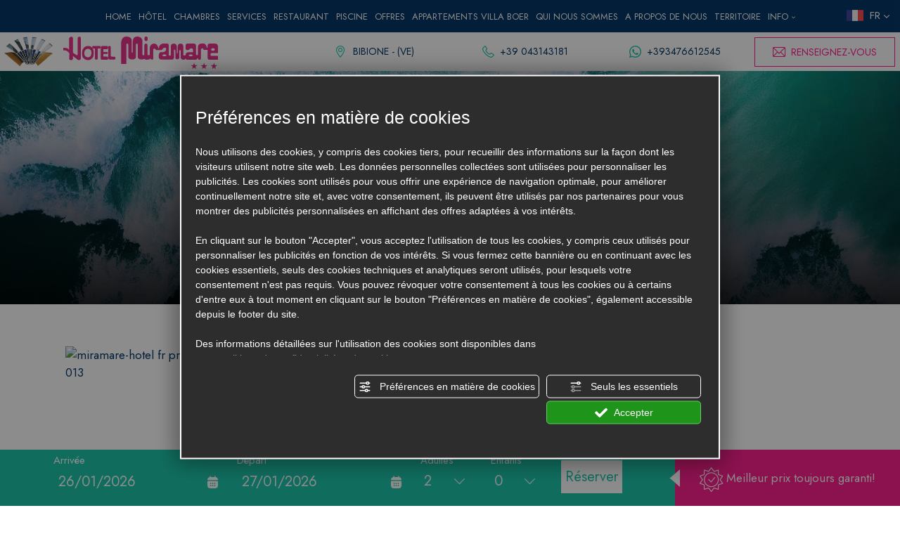

--- FILE ---
content_type: text/html; charset=utf-8
request_url: https://www.miramare-hotel.com/fr/promotion-de-la-mi-juin.php
body_size: 53609
content:
<!DOCTYPE html><html lang="fr" ><head><script type="text/javascript">window.isAbot = false;</script><meta http-equiv="Content-Type" content="text/html; charset=utf-8" /><meta name="author" content="TITANKA! Spa" /><meta name="generator" content="TITANKA! CMS"  tpl_id="17" /><title>PROMOTION DE LA MI-JUIN</title><meta name="Description" content="Le contenu a expiré ou n'est plus disponible
En réservant ou moin 7 nuits du dimanche 11 au dimanche 25 vous paye" /><meta name="facebook-domain-verification" content="5dtvo1fjwo5c0rb5j3bcjfo6n4h5kb" />
 <script type="application/ld+json">{"@context":"https:\/\/schema.org\/","@type":"Article","headline":"PROMOTION DE LA MI-JUIN","datePublished":"2022-11-18T00:00:00+01:00","dateModified":"2023-06-12T15:48:08+02:00","author":{"name":"Hotel Miramare"}}</script><meta name="application-name" content="Hotel Miramare"><meta property="og:site_name" content="Hotel Miramare"><link href="https://www.google-analytics.com" rel="preconnect" crossorigin /><link href="https://www.googletagmanager.com" rel="dns-prefetch" crossorigin /><link href="https://connect.facebook.net" rel="preconnect" crossorigin /><link href="https://forms.mrpreno.net" rel="dns-prefetch" crossorigin /><link rel="canonical" href="https://www.miramare-hotel.com/fr/promotion-de-la-mi-juin.php" /><link  rel="alternate" hreflang="fr" href="https://www.miramare-hotel.com/fr/promotion-de-la-mi-juin.php"/><link  rel="alternate" hreflang="de" href="https://www.miramare-hotel.com/de/angebot-von-mitte-juni.php" /><link  rel="alternate" hreflang="hu" href="https://www.miramare-hotel.com/hun/junius-koezepi-akcio.php" /><link  rel="alternate" hreflang="en" href="https://www.miramare-hotel.com/en/mid-june-promotion.php" /><link  rel="alternate" hreflang="it" href="https://www.miramare-hotel.com/it/promo-met&a-giugno.php" /><link rel="alternate" href="https://www.miramare-hotel.com/en/mid-june-promotion.php" hreflang="x-default" /><script type="application/ld+json">{"@context":"https:\/\/schema.org\/","@type":"Hotel","name":"Hotel Miramare","url":"https:\/\/www.miramare-hotel.com","telephone":"+39 043143181","image":"https:\/\/www.miramare-hotel.com\/ATImg\/pix_trasp.gif","geo":{"@type":"GeoCoordinates","latitude":45.633838,"longitude":13.0612428},"address":{"@type":"PostalAddress","streetAddress":"Corso Del Sole, 276","addressLocality":"Bibione","addressRegion":"Ve","postalCode":"30028","addressCountry":"IT"},"priceRange":"$$"}</script>  <script type="text/javascript">var cmsPageParams={"ia":"9000","ih":3431,"ip":"164786","su":false,"device_type":"computer","asset_versioning":"1768315305","site_type":"desktop","is_catalog":false,"lang":"fr","url":"\/fr\/promotion-de-la-mi-juin.php","type":"4","other_languages":{"de":"\/de\/angebot-von-mitte-juni.php","hu":"\/hun\/junius-koezepi-akcio.php","en":"\/en\/mid-june-promotion.php","it":"\/it\/promo-met&a-giugno.php"},"relation_code":"1659710170","css":{"libs":["\/site.css?vrnsh=1&v=1768315305","\/site_lib.css?vrnsh=1&v=1768315305"]},"tracking":{"analytics":{"type":"gtag","event_name_mode":2}},"cookieConsentEnabled":true}</script> <style type="text/css">.cb{clear:both}@font-face{font-family:'cms_default_icons';src:url('/js_source/css/titanka/default-icons/fonts/cms_default_icons.ttf?6s34av') format('truetype'),     url('/js_source/css/titanka/default-icons/fonts/cms_default_icons.woff?6s34av') format('woff'),     url('/js_source/css/titanka/default-icons/fonts/cms_default_icons.svg?6s34av#cms_default_icons') format('svg');font-weight:normal;font-style:normal;font-display:swap}.cms-icon{font-family:'cms_default_icons' !important;speak:never;font-style:normal;font-weight:normal;font-variant:normal;text-transform:none;line-height:1;-webkit-font-smoothing:antialiased;-moz-osx-font-smoothing:grayscale}.cms-icon-freccia-sx:before{content:"\ea64"}.cms-icon-freccia-dx:before{content:"\ea65"}.cms-icon-pacchetto-hotelparco:before{content:"\ea58"}.cms-icon-posto-garage:before{content:"\ea59"}.cms-icon-sconti-parchi:before{content:"\ea5a"}.cms-icon-stella:before{content:"\ea5b"}.cms-icon-animazione:before{content:"\ea5c"}.cms-icon-bici:before{content:"\ea5d"}.cms-icon-biglietti-parco:before{content:"\ea5e"}.cms-icon-culla:before{content:"\ea5f"}.cms-icon-degustazione:before{content:"\ea60"}.cms-icon-drink-benvenuto:before{content:"\ea61"}.cms-icon-ebike:before{content:"\ea62"}.cms-icon-late-check-out:before{content:"\ea63"}.cms-icon-camere-familiari:before{content:"\ea40"}.cms-icon-cassaforte:before{content:"\ea41"}.cms-icon-colazione:before{content:"\ea42"}.cms-icon-colazione-tardi:before{content:"\ea43"}.cms-icon-escursioni:before{content:"\ea44"}.cms-icon-fridge:before{content:"\ea45"}.cms-icon-navetta:before{content:"\ea46"}.cms-icon-parcheggio:before{content:"\ea47"}.cms-icon-parcheggio-gratuito:before{content:"\ea48"}.cms-icon-piscina:before{content:"\ea49"}.cms-icon-piscina-riscaldata:before{content:"\ea4a"}.cms-icon-posizione-ottima:before{content:"\ea4b"}.cms-icon-riscaldamento:before{content:"\ea4c"}.cms-icon-spa:before{content:"\ea4d"}.cms-icon-spiaggia:before{content:"\ea4e"}.cms-icon-wifi:before{content:"\ea4f"}.cms-icon-accessori-cani:before{content:"\ea50"}.cms-icon-animali-ammessi:before{content:"\ea51"}.cms-icon-aria-condizionata:before{content:"\ea52"}.cms-icon-ascensore:before{content:"\ea53"}.cms-icon-asciugacapelli:before{content:"\ea54"}.cms-icon-camera-balcone:before{content:"\ea55"}.cms-icon-camera-insonorizzata:before{content:"\ea56"}.cms-icon-camera-vista-mare:before{content:"\ea57"}.cms-icon-tripadvisor-naked:before{content:"\ea3d"}.cms-icon-tripadvisor-outline:before{content:"\ea3e"}.cms-icon-tripadvisor-solid:before{content:"\ea3f"}.cms-icon-angle-arrow-down:before{content:"\e90c"}.cms-icon-facebook-naked:before{content:"\e90d"}.cms-icon-google_plus-naked:before{content:"\e90e"}.cms-icon-instagram-naked:before{content:"\e90f"}.cms-icon-linkedin-naked:before{content:"\e910"}.cms-icon-skype-naked:before{content:"\e911"}.cms-icon-twitter-naked:before{content:"\e908"}.cms-icon-whatsapp-naked:before{content:"\ea20"}.cms-icon-youtube-naked:before{content:"\ea24"}.cms-icon-pinterest-naked:before{content:"\e975"}.cms-icon-tiktok-naked:before{content:"\e976"}.cms-icon-isolate-piogge:before{content:"\ea28"}.cms-icon-neve-debole:before{content:"\ea29"}.cms-icon-nuvoloso:before{content:"\ea2a"}.cms-icon-parzialmente_nuvoloso:before{content:"\ea2b"}.cms-icon-pioggia_debole:before{content:"\ea2c"}.cms-icon-pioggia_forte:before{content:"\ea2d"}.cms-icon-pioggia_forte_temporale:before{content:"\ea2e"}.cms-icon-pioggia_moderata:before{content:"\ea2f"}.cms-icon-pioggia-debole-temporali:before{content:"\ea30"}.cms-icon-pioggia-mista-neve:before{content:"\ea31"}.cms-icon-pioggia-moderata-temporali:before{content:"\ea32"}.cms-icon-poco_nuvoloso:before{content:"\ea33"}.cms-icon-possibili_temporali:before{content:"\ea34"}.cms-icon-rovesci-neve:before{content:"\ea35"}.cms-icon-sereno:before{content:"\ea36"}.cms-icon-sereno_molto_caldo:before{content:"\ea37"}.cms-icon-sereno_notte:before{content:"\ea38"}.cms-icon-sereno-nebbia:before{content:"\ea39"}.cms-icon-tempMax:before{content:"\ea3a"}.cms-icon-tempMin:before{content:"\ea3b"}.cms-icon-vento-molto-caldo:before{content:"\ea3c"}.cms-icon-ar .path1:before{content:"\e914";color:rgb(115, 175, 0)}.cms-icon-ar .path2:before{content:"\e915";margin-left:-1em;color:rgb(245, 245, 245)}.cms-icon-ar .path3:before{content:"\e916";margin-left:-1em;color:rgb(245, 245, 245)}.cms-icon-ar .path4:before{content:"\e917";margin-left:-1em;color:rgb(245, 245, 245)}.cms-icon-ar .path5:before{content:"\e918";margin-left:-1em;color:rgb(245, 245, 245)}.cms-icon-ar .path6:before{content:"\e919";margin-left:-1em;color:rgb(245, 245, 245)}.cms-icon-ar .path7:before{content:"\e91a";margin-left:-1em;color:rgb(245, 245, 245)}.cms-icon-ar .path8:before{content:"\e91b";margin-left:-1em;color:rgb(245, 245, 245)}.cms-icon-ar .path9:before{content:"\e91c";margin-left:-1em;color:rgb(245, 245, 245)}.cms-icon-ar .path10:before{content:"\e91d";margin-left:-1em;color:rgb(245, 245, 245)}.cms-icon-ar .path11:before{content:"\e91e";margin-left:-1em;color:rgb(245, 245, 245)}.cms-icon-ar .path12:before{content:"\e91f";margin-left:-1em;color:rgb(245, 245, 245)}.cms-icon-ar .path13:before{content:"\e920";margin-left:-1em;color:rgb(245, 245, 245)}.cms-icon-ar .path14:before{content:"\e921";margin-left:-1em;color:rgb(245, 245, 245)}.cms-icon-ar .path15:before{content:"\e922";margin-left:-1em;color:rgb(245, 245, 245)}.cms-icon-ar .path16:before{content:"\e923";margin-left:-1em;color:rgb(245, 245, 245)}.cms-icon-ar .path17:before{content:"\e924";margin-left:-1em;color:rgb(245, 245, 245)}.cms-icon-ar .path18:before{content:"\e925";margin-left:-1em;color:rgb(245, 245, 245)}.cms-icon-ar .path19:before{content:"\e926";margin-left:-1em;color:rgb(245, 245, 245)}.cms-icon-ar .path20:before{content:"\e927";margin-left:-1em;color:rgb(245, 245, 245)}.cms-icon-ar .path21:before{content:"\e928";margin-left:-1em;color:rgb(245, 245, 245)}.cms-icon-ar .path22:before{content:"\e929";margin-left:-1em;color:rgb(245, 245, 245)}.cms-icon-ar .path23:before{content:"\e92a";margin-left:-1em;color:rgb(245, 245, 245)}.cms-icon-ar .path24:before{content:"\e92b";margin-left:-1em;color:rgb(245, 245, 245)}.cms-icon-ar .path25:before{content:"\e92c";margin-left:-1em;color:rgb(245, 245, 245)}.cms-icon-ar .path26:before{content:"\e92d";margin-left:-1em;color:rgb(245, 245, 245)}.cms-icon-bg .path1:before{content:"\e92e";color:rgb(255, 75, 85)}.cms-icon-bg .path2:before{content:"\e92f";margin-left:-1em;color:rgb(245, 245, 245)}.cms-icon-bg .path3:before{content:"\e930";margin-left:-1em;color:rgb(115, 175, 0)}.cms-icon-cn .path1:before{content:"\e931";color:rgb(255, 75, 85)}.cms-icon-cn .path2:before{content:"\e932";margin-left:-1em;color:rgb(255, 225, 90)}.cms-icon-cn .path3:before{content:"\e933";margin-left:-1em;color:rgb(255, 225, 90)}.cms-icon-cn .path4:before{content:"\e934";margin-left:-1em;color:rgb(255, 225, 90)}.cms-icon-cn .path5:before{content:"\e935";margin-left:-1em;color:rgb(255, 225, 90)}.cms-icon-cn .path6:before{content:"\e936";margin-left:-1em;color:rgb(255, 225, 90)}.cms-icon-cs .path1:before{content:"\e937";color:rgb(65, 71, 155)}.cms-icon-cs .path2:before{content:"\e938";margin-left:-1em;color:rgb(255, 75, 85)}.cms-icon-cs .path3:before{content:"\e939";margin-left:-1em;color:rgb(245, 245, 245)}.cms-icon-da .path1:before{content:"\e93a";color:rgb(255, 75, 85)}.cms-icon-da .path2:before{content:"\e93b";margin-left:-1em;color:rgb(245, 245, 245)}.cms-icon-de .path1:before{content:"\e93c";color:rgb(70, 70, 85)}.cms-icon-de .path2:before{content:"\e93d";margin-left:-1em;color:rgb(255, 225, 90)}.cms-icon-de .path3:before{content:"\e93e";margin-left:-1em;color:rgb(255, 75, 85)}.cms-icon-el .path1:before{content:"\e93f";color:rgb(245, 245, 245)}.cms-icon-el .path2:before{content:"\e940";margin-left:-1em;color:rgb(245, 245, 245)}.cms-icon-el .path3:before{content:"\e941";margin-left:-1em;color:rgb(245, 245, 245)}.cms-icon-el .path4:before{content:"\e942";margin-left:-1em;color:rgb(65, 71, 155)}.cms-icon-el .path5:before{content:"\e943";margin-left:-1em;color:rgb(245, 245, 245)}.cms-icon-el .path6:before{content:"\e944";margin-left:-1em;color:rgb(65, 71, 155)}.cms-icon-el .path7:before{content:"\e945";margin-left:-1em;color:rgb(65, 71, 155)}.cms-icon-el .path8:before{content:"\e946";margin-left:-1em;color:rgb(245, 245, 245)}.cms-icon-en .path1:before{content:"\e947";color:rgb(65, 71, 155)}.cms-icon-en .path2:before{content:"\e948";margin-left:-1em;color:rgb(245, 245, 245)}.cms-icon-en .path3:before{content:"\e949";margin-left:-1em;color:rgb(255, 75, 85)}.cms-icon-en .path4:before{content:"\e94a";margin-left:-1em;color:rgb(255, 75, 85)}.cms-icon-en .path5:before{content:"\e94b";margin-left:-1em;color:rgb(255, 75, 85)}.cms-icon-en .path6:before{content:"\e94c";margin-left:-1em;color:rgb(255, 75, 85)}.cms-icon-en .path7:before{content:"\e94d";margin-left:-1em;color:rgb(255, 75, 85)}.cms-icon-es .path1:before{content:"\e94e";color:rgb(200, 65, 75)}.cms-icon-es .path2:before{content:"\e94f";margin-left:-1em;color:rgb(255, 210, 80)}.cms-icon-es .path3:before{content:"\e950";margin-left:-1em;color:rgb(200, 65, 75)}.cms-icon-es .path4:before{content:"\e951";margin-left:-1em;color:rgb(245, 245, 245)}.cms-icon-es .path5:before{content:"\e952";margin-left:-1em;color:rgb(250, 180, 70)}.cms-icon-es .path6:before{content:"\e953";margin-left:-1em;color:rgb(200, 65, 75)}.cms-icon-es .path7:before{content:"\e954";margin-left:-1em;color:rgb(200, 65, 75)}.cms-icon-es .path8:before{content:"\e955";margin-left:-1em;color:rgb(200, 65, 75)}.cms-icon-es .path9:before{content:"\e956";margin-left:-1em;color:rgb(245, 245, 245)}.cms-icon-es .path10:before{content:"\e957";margin-left:-1em;color:rgb(200, 65, 75)}.cms-icon-es .path11:before{content:"\e958";margin-left:-1em;color:rgb(200, 65, 75)}.cms-icon-es .path12:before{content:"\e959";margin-left:-1em;color:rgb(250, 180, 70)}.cms-icon-es .path13:before{content:"\e95a";margin-left:-1em;color:rgb(200, 65, 75)}.cms-icon-es .path14:before{content:"\e95b";margin-left:-1em;color:rgb(200, 65, 75)}.cms-icon-es .path15:before{content:"\e95c";margin-left:-1em;color:rgb(255, 180, 65)}.cms-icon-es .path16:before{content:"\e95d";margin-left:-1em;color:rgb(250, 180, 70)}.cms-icon-es .path17:before{content:"\e95e";margin-left:-1em;color:rgb(250, 180, 70)}.cms-icon-es .path18:before{content:"\e95f";margin-left:-1em;color:rgb(245, 245, 245)}.cms-icon-es .path19:before{content:"\e960";margin-left:-1em;color:rgb(250, 180, 70)}.cms-icon-es .path20:before{content:"\e961";margin-left:-1em;color:rgb(250, 180, 70)}.cms-icon-es .path21:before{content:"\e962";margin-left:-1em;color:rgb(80, 100, 170)}.cms-icon-es .path22:before{content:"\e963";margin-left:-1em;color:rgb(250, 180, 70)}.cms-icon-es .path23:before{content:"\e964";margin-left:-1em;color:rgb(80, 100, 170)}.cms-icon-es .path24:before{content:"\e965";margin-left:-1em;color:rgb(250, 180, 70)}.cms-icon-es .path25:before{content:"\e966";margin-left:-1em;color:rgb(255, 180, 65)}.cms-icon-es .path26:before{content:"\e967";margin-left:-1em;color:rgb(245, 245, 245)}.cms-icon-es .path27:before{content:"\e968";margin-left:-1em;color:rgb(245, 245, 245)}.cms-icon-es .path28:before{content:"\e969";margin-left:-1em;color:rgb(245, 245, 245)}.cms-icon-es .path29:before{content:"\e96a";margin-left:-1em;color:rgb(245, 245, 245)}.cms-icon-es .path30:before{content:"\e96b";margin-left:-1em;color:rgb(250, 180, 70)}.cms-icon-es .path31:before{content:"\e96c";margin-left:-1em;color:rgb(255, 160, 210)}.cms-icon-es .path32:before{content:"\e96d";margin-left:-1em;color:rgb(80, 100, 170)}.cms-icon-es .path33:before{content:"\e96e";margin-left:-1em;color:rgb(250, 180, 70)}.cms-icon-es .path34:before{content:"\e96f";margin-left:-1em;color:rgb(200, 65, 75)}.cms-icon-es .path35:before{content:"\e970";margin-left:-1em;color:rgb(255, 210, 80)}.cms-icon-es .path36:before{content:"\e971";margin-left:-1em;color:rgb(255, 210, 80)}.cms-icon-es .path37:before{content:"\e972";margin-left:-1em;color:rgb(255, 210, 80)}.cms-icon-es .path38:before{content:"\e973";margin-left:-1em;color:rgb(200, 65, 75)}.cms-icon-es .path39:before{content:"\e974";margin-left:-1em;color:rgb(200, 65, 75)}.cms-icon-fr .path1:before{content:"\e9c8";color:rgb(65, 71, 155)}.cms-icon-fr .path2:before{content:"\e9c9";margin-left:-1em;color:rgb(245, 245, 245)}.cms-icon-fr .path3:before{content:"\e9ca";margin-left:-1em;color:rgb(255, 75, 85)}.cms-icon-hr .path1:before{content:"\e9cb";color:rgb(65, 71, 155)}.cms-icon-hr .path2:before{content:"\e9cc";margin-left:-1em;color:rgb(255, 75, 85)}.cms-icon-hr .path3:before{content:"\e9cd";margin-left:-1em;color:rgb(245, 245, 245)}.cms-icon-hr .path4:before{content:"\e9ce";margin-left:-1em;color:rgb(255, 75, 85)}.cms-icon-hr .path5:before{content:"\e9cf";margin-left:-1em;color:rgb(255, 75, 85)}.cms-icon-hr .path6:before{content:"\e9d0";margin-left:-1em;color:rgb(255, 75, 85)}.cms-icon-hr .path7:before{content:"\e9d1";margin-left:-1em;color:rgb(255, 75, 85)}.cms-icon-hr .path8:before{content:"\e9d2";margin-left:-1em;color:rgb(255, 75, 85)}.cms-icon-hr .path9:before{content:"\e9d3";margin-left:-1em;color:rgb(245, 245, 245)}.cms-icon-hr .path10:before{content:"\e9d4";margin-left:-1em;color:rgb(245, 245, 245)}.cms-icon-hr .path11:before{content:"\e9d5";margin-left:-1em;color:rgb(245, 245, 245)}.cms-icon-hr .path12:before{content:"\e9d6";margin-left:-1em;color:rgb(245, 245, 245)}.cms-icon-hr .path13:before{content:"\e9d7";margin-left:-1em;color:rgb(245, 245, 245)}.cms-icon-hr .path14:before{content:"\e9d8";margin-left:-1em;color:rgb(255, 75, 85)}.cms-icon-hr .path15:before{content:"\e9d9";margin-left:-1em;color:rgb(255, 75, 85)}.cms-icon-hr .path16:before{content:"\e9da";margin-left:-1em;color:rgb(255, 75, 85)}.cms-icon-hr .path17:before{content:"\e9db";margin-left:-1em;color:rgb(245, 245, 245)}.cms-icon-hr .path18:before{content:"\e9dc";margin-left:-1em;color:rgb(245, 245, 245)}.cms-icon-hr .path19:before{content:"\e9dd";margin-left:-1em;color:rgb(245, 245, 245)}.cms-icon-hr .path20:before{content:"\e9de";margin-left:-1em;color:rgb(255, 75, 85)}.cms-icon-hr .path21:before{content:"\e9df";margin-left:-1em;color:rgb(255, 75, 85)}.cms-icon-hr .path22:before{content:"\e9e0";margin-left:-1em;color:rgb(245, 245, 245)}.cms-icon-hr .path23:before{content:"\e9e1";margin-left:-1em;color:rgb(245, 245, 245)}.cms-icon-hr .path24:before{content:"\e9e2";margin-left:-1em;color:rgb(255, 75, 85)}.cms-icon-hr .path25:before{content:"\e9e3";margin-left:-1em;color:rgb(255, 75, 85)}.cms-icon-hr .path26:before{content:"\e9e4";margin-left:-1em;color:rgb(255, 75, 85)}.cms-icon-hr .path27:before{content:"\e9e5";margin-left:-1em;color:rgb(245, 245, 245)}.cms-icon-hr .path28:before{content:"\e9e6";margin-left:-1em;color:rgb(245, 245, 245)}.cms-icon-hr .path29:before{content:"\e9e7";margin-left:-1em;color:rgb(255, 75, 85)}.cms-icon-hr .path30:before{content:"\e9e8";margin-left:-1em;color:rgb(65, 115, 205)}.cms-icon-hr .path31:before{content:"\e9e9";margin-left:-1em;color:rgb(65, 115, 205)}.cms-icon-hr .path32:before{content:"\e9ea";margin-left:-1em;color:rgb(65, 115, 205)}.cms-icon-hr .path33:before{content:"\e9eb";margin-left:-1em;color:rgb(65, 71, 155)}.cms-icon-hr .path34:before{content:"\e9ec";margin-left:-1em;color:rgb(65, 71, 155)}.cms-icon-hr .path35:before{content:"\e9ed";margin-left:-1em;color:rgb(255, 75, 85)}.cms-icon-hr .path36:before{content:"\e9ee";margin-left:-1em;color:rgb(255, 75, 85)}.cms-icon-hr .path37:before{content:"\e9ef";margin-left:-1em;color:rgb(255, 225, 90)}.cms-icon-hr .path38:before{content:"\e9f0";margin-left:-1em;color:rgb(255, 75, 85)}.cms-icon-hr .path39:before{content:"\e9f1";margin-left:-1em;color:rgb(255, 225, 90)}.cms-icon-hr .path40:before{content:"\e9f2";margin-left:-1em;color:rgb(255, 225, 90)}.cms-icon-hr .path41:before{content:"\e9f3";margin-left:-1em;color:rgb(255, 225, 90)}.cms-icon-hr .path42:before{content:"\e9f4";margin-left:-1em;color:rgb(255, 225, 90)}.cms-icon-hr .path43:before{content:"\e9f5";margin-left:-1em;color:rgb(255, 225, 90)}.cms-icon-hu .path1:before{content:"\e9f6";color:rgb(255, 75, 85)}.cms-icon-hu .path2:before{content:"\e9f7";margin-left:-1em;color:rgb(115, 175, 0)}.cms-icon-hu .path3:before{content:"\e9f8";margin-left:-1em;color:rgb(245, 245, 245)}.cms-icon-it .path1:before{content:"\e9f9";color:rgb(115, 175, 0)}.cms-icon-it .path2:before{content:"\e9fa";margin-left:-1em;color:rgb(245, 245, 245)}.cms-icon-it .path3:before{content:"\e9fb";margin-left:-1em;color:rgb(255, 75, 85)}.cms-icon-jp .path1:before{content:"\e9fc";color:rgb(245, 245, 245)}.cms-icon-jp .path2:before{content:"\e9fd";margin-left:-1em;color:rgb(255, 75, 85)}.cms-icon-nl .path1:before{content:"\e9fe";color:rgb(231, 59, 54)}.cms-icon-nl .path2:before{content:"\e9ff";margin-left:-1em;color:rgb(55, 87, 166)}.cms-icon-nl .path3:before{content:"\ea00";margin-left:-1em;color:rgb(245, 245, 245)}.cms-icon-pl .path1:before{content:"\ea01";color:rgb(255, 75, 85)}.cms-icon-pl .path2:before{content:"\ea02";margin-left:-1em;color:rgb(245, 245, 245)}.cms-icon-pt .path1:before{content:"\ea03";color:rgb(255, 75, 85)}.cms-icon-pt .path2:before{content:"\ea04";margin-left:-1em;color:rgb(115, 175, 0)}.cms-icon-pt .path3:before{content:"\ea05";margin-left:-1em;color:rgb(255, 225, 90)}.cms-icon-pt .path4:before{content:"\ea06";margin-left:-1em;color:rgb(255, 75, 85)}.cms-icon-pt .path5:before{content:"\ea07";margin-left:-1em;color:rgb(245, 245, 245)}.cms-icon-pt .path6:before{content:"\ea08";margin-left:-1em;color:rgb(255, 225, 90)}.cms-icon-pt .path7:before{content:"\ea09";margin-left:-1em;color:rgb(255, 225, 90)}.cms-icon-pt .path8:before{content:"\ea0a";margin-left:-1em;color:rgb(255, 225, 90)}.cms-icon-pt .path9:before{content:"\ea0b";margin-left:-1em;color:rgb(255, 225, 90)}.cms-icon-pt .path10:before{content:"\ea0c";margin-left:-1em;color:rgb(255, 225, 90)}.cms-icon-pt .path11:before{content:"\ea0d";margin-left:-1em;color:rgb(255, 225, 90)}.cms-icon-pt .path12:before{content:"\ea0e";margin-left:-1em;color:rgb(255, 225, 90)}.cms-icon-pt .path13:before{content:"\ea0f";margin-left:-1em;color:rgb(65, 71, 155)}.cms-icon-pt .path14:before{content:"\ea10";margin-left:-1em;color:rgb(65, 71, 155)}.cms-icon-pt .path15:before{content:"\ea11";margin-left:-1em;color:rgb(65, 71, 155)}.cms-icon-pt .path16:before{content:"\ea12";margin-left:-1em;color:rgb(65, 71, 155)}.cms-icon-pt .path17:before{content:"\ea13";margin-left:-1em;color:rgb(65, 71, 155)}.cms-icon-ru .path1:before{content:"\ea14";color:rgb(245, 245, 245)}.cms-icon-ru .path2:before{content:"\ea15";margin-left:-1em;color:rgb(255, 75, 85)}.cms-icon-ru .path3:before{content:"\ea16";margin-left:-1em;color:rgb(65, 71, 155)}.cms-icon-sk .path1:before{content:"\ea17";color:rgb(245, 245, 245)}.cms-icon-sk .path2:before{content:"\ea18";margin-left:-1em;color:rgb(255, 75, 85)}.cms-icon-sk .path3:before{content:"\ea19";margin-left:-1em;color:rgb(65, 71, 155)}.cms-icon-sk .path4:before{content:"\ea1a";margin-left:-1em;color:rgb(255, 75, 85)}.cms-icon-sk .path5:before{content:"\ea1b";margin-left:-1em;color:rgb(245, 245, 245)}.cms-icon-sk .path6:before{content:"\ea1c";margin-left:-1em;color:rgb(65, 71, 155)}.cms-icon-sk .path7:before{content:"\ea1d";margin-left:-1em;color:rgb(245, 245, 245)}.cms-icon-sv .path1:before{content:"\ea1e";color:rgb(65, 115, 205)}.cms-icon-sv .path2:before{content:"\ea1f";margin-left:-1em;color:rgb(255,225,90)}.cms-icon-angle-arrow-pointing-to-right:before{content:"\e913"}.cms-icon-skype-outline .path1:before{content:"\ea21";color:rgb(68, 68, 68)}.cms-icon-skype-outline .path2:before{content:"\ea22";margin-left:-1em;color:rgb(0,0,0)}.cms-icon-skype-solid:before{content:"\ea23"}.cms-icon-whatsapp-outline .path1:before{content:"\ea25";color:rgb(68, 68, 68)}.cms-icon-whatsapp-outline .path2:before{content:"\ea26";margin-left:-1em;color:rgb(0,0,0)}.cms-icon-whatsapp-solid:before{content:"\ea27"}.cms-icon-facebook-outline:before{content:"\e900"}.cms-icon-facebook-solid:before{content:"\e901"}.cms-icon-google_plus-outline:before{content:"\e902"}.cms-icon-google_plus-solid:before{content:"\e903"}.cms-icon-instagram-outline:before{content:"\e904"}.cms-icon-instagram-solid:before{content:"\e905"}.cms-icon-linkedin-outline:before{content:"\e906"}.cms-icon-linkedin-solid:before{content:"\e907"}.cms-icon-twitter-outline:before{content:"\e909"}.cms-icon-twitter-solid:before{content:"\e912"}.cms-icon-youtube-outline:before{content:"\e90a"}.cms-icon-youtube-solid:before{content:"\e90b"}.cms-icon-pinterest-outline:before{content:"\ea67"}.cms-icon-pinterest-solid:before{content:"\ea68"}.cms-icon-tiktok-outline:before{content:"\e977"}.cms-icon-tiktok-solid:before{content:"\e979"}.so_modal_defaultModal,.so_modal_videoGroup{background-color:rgba(0, 0, 0, 0.5);position:fixed;width:100%;height:auto;bottom:0px;top:0px;left:0;z-index:-1;visibility:hidden;opacity:0;-webkit-transition:all 400ms ease;-moz-transition:all 400ms ease;-ms-transition:all 400ms ease;-o-transition:all 400ms ease;transition:all 400ms ease}.onlyT::before{content:"T!";position:absolute;background-color:#f60;color:white;margin-top:-9px;font-size:10px;padding:0
5px;border-radius:8px;font-family:arial;height:16px;line-height:15px}.so_modal_defaultModal.visible,.so_modal_videoGroup.visible{visibility:visible;opacity:1;z-index:1000}.so_modal_defaultModal .defaultModal_content,  .so_modal_videoGroup
.videoGroup_content{position:fixed}.so_modal_defaultModal
.defaultModal_content_text{background-color:white;padding:10px}.so_modal_defaultModal .defaultModal_content
.defaultModal_content_text{display:block}.defaultModal_close,.videoGroup_close{text-align:right}.so_modal_defaultModal .defaultModal_close .bt_close,  .so_modal_videoGroup .videoGroup_close
.bt_close{cursor:pointer;font-size:40px;line-height:40px}.somodal{overflow-x:hidden;overflow-y:auto;position:fixed;top:0;right:0;bottom:0;left:0;z-index:1050;-webkit-overflow-scrolling:touch;outline:0;background-color:#00000063;padding-top:30px}.somodal-dialog{position:relative;width:auto;margin:10px}.somodal-content{position:relative;background-color:#fff;border:1px
solid #999;border:1px
solid rgba(0, 0, 0, 0.2);border-radius:6px;-webkit-box-shadow:0 3px 9px rgba(0, 0, 0, 0.5);box-shadow:0 3px 9px rgba(0,0,0,0.5);-webkit-background-clip:padding-box;background-clip:padding-box;outline:0}.somodal-header{margin:15px;border-bottom:1px solid #e5e5e5;min-height:30px}.somodal-header
.close{margin-top:-2px}.somodal-title{margin:0;line-height:1.42857143}.somodal-body{position:relative;padding:15px;overflow-x:hidden}.somodal
.close{float:right;font-size:21px;font-weight:bold;line-height:1;color:#000;text-shadow:0 1px 0 #fff;filter:alpha(opacity=20);opacity: .2}.somodal
button.close{-webkit-appearance:none;padding:0;cursor:pointer;background:transparent;border:0}.somodal .close:hover,   .somodal .close:focus{color:#000;text-decoration:none;cursor:pointer;filter:alpha(opacity=50);opacity: .5}.somodal-dialog.somodal-sm{width:300px}.somodal-dialog.somodal-md{width:600px}.somodal-dialog.somodal-lg{width:900px}@media (min-width: 768px){.somodal-dialog{width:600px;margin:30px
auto}.somodal-content{-webkit-box-shadow:0 5px 15px rgba(0, 0, 0, 0.5);box-shadow:0 5px 15px rgba(0, 0, 0, 0.5)}}@media (min-width: 992px){.somodal-dialog{width:900px}}.somodal [role="button"]{cursor:pointer}.somodal .cnt_text_popup,  .somodal
.buttonPopup_text{display:block !important}.offer-component
img{max-width:100%;height:auto}.offer-component
.offer_label{position:absolute;top:0px;right:-10px;padding:4px
12px;font-weight:700;background:#F07C00;color:#FFF;font-size:14px;z-index:5}.offer-component .offer_label:after{content:"";position:absolute;bottom:-10px;right:0px;width:0;height:0;border-style:solid;border-width:10px 10px 0 0;border-color:transparent;border-top-color:#C66A00}.offer-component
.soldout_message{border-width:1px;border-style:solid;border-radius:2px;padding:10px
15px;line-height:1.2;margin-top:15px}.offer-component .soldout_message
.message_icon{font-size:30px;float:left;margin-right:15px}.offer-component .soldout_message
.message_title{font-weight:700}.offer-component .soldout_message
.message_text{color:#666}.offer-component .offerta-prezzo-cont .offerta-prezzo-condizione, .offer-component .offerta-prezzo-cont .offerta-prezzo-a-partire-da{font-size:14px}.offer-component .offerta-prezzo-cont .offerta-prezzo{font-size:20px;white-space:nowrap}.offer-component .offerta-prezzo-cont .offerta-prezzo-barrato{font-size:14px}.offer_detail .col-sx{padding-right:15px}.offer_detail .col-dx{padding-left:15px}.offer_detail
#bt_require_offer_target{margin-top:60px}.offer_detail
.sharer{float:right;margin-bottom:10px;font-weight:700}.offer_detail .sharer a,  .offer_detail .sharer a:hover{color:inherit;text-decoration:none;margin-left:10px}.offer_detail .sharer .cms-icon{font-size:26px}.from-text-editor
p{margin-bottom:1.4em}.offer_detail .offerta-prezzo-barrato{text-decoration:line-through}.offer_detail
h2{color:#444;font-size:17px;font-weight:500;text-align:left}.offer_detail
h3{text-transform:uppercase;font-weight:bold;font-size:14px;line-height:1.4;margin-top:30px;margin-bottom:5px}.offer_detail
.title{padding-left:0;padding-right:0}.offer_detail
.subtitle{margin-bottom:0}.offer_detail
.offer_header{border-top:1px solid #bbb;border-bottom:1px solid #bbb;margin-top:20px;margin-bottom:20px;line-height:50px;line-height:1.1;padding:15px
0}.offer_detail .offer_header
.price{color:#999;line-height:1.1}.offer_detail .period_foot .offerta-prezzo{font-size:20px;font-weight:700}.offer_detail .period_foot .offerta-prezzo-barrato{font-size:15px}.offer_detail .offer_header
.validity{font-weight:700;line-height:25px;padding-top:10px;padding-bottom:10px;padding-left:12px}.offer_detail
.content{text-align:left;padding:0}.offer_detail
.periods{display:flex;flex-direction:column}.offer_detail .periods
.period{margin-bottom:35px;border:1px
solid #ccc4b480;padding:5px;position:relative;margin-top:25px}.offer_detail .periods
.period_head{background:#f5f5f5;display:flex}.offer_detail .periods
.period_body{padding:10px;border:0
!important;position:relative}.offer_detail .periods .soldout
.period_body{}.offer_detail .periods .items:after{clear:both;content:" "}.offer_detail .periods
.offer_label{position:absolute;top:-10px;right:-10px;padding:8px
16px;font-weight:700}.offer_detail .periods .offer_label:after{content:"";position:absolute;bottom:-10px;right:0px;width:0;height:0;border-style:solid;border-width:10px 10px 0 0;border-color:transparent}.offer_detail .periods
.item_title{text-transform:uppercase;color:#666;font-weight:400;font-size:12px;line-height:1;margin-bottom:4px}.offer_detail .periods
.item_value{margin-top:0px;line-height:1.2;justify-content:center;align-items:center;display:flex;flex-wrap:wrap;font-weight:700;font-size:14px;padding-top:5px;flex:1;font-weight:bold}.offer_detail .periods
.period_foot{display:flex;flex:1}.offer_detail .periods .period_foot>.price{flex:1;background:#ebebeb;width:100%;max-width:100%;text-align:left !important;text-transform:none !important;border-radius:0px;font-size:16px;padding:16px
12px;margin:2px;justify-content:left !important}.offer_detail .periods .period_foot
.btn{flex:1;width:100%;max-width:100%;text-align:center;border-radius:0px;font-size:16px;padding:16px
12px;font-weight:700;cursor:pointer;align-items:center;display:flex;justify-content:center;margin:2px}.offer_detail .periods .period_foot .btn .cms-icon{font-size:10px}.offer_detail .periods
.items{display:flex;flex:1}.offer_detail .periods
.item{text-align:center;padding:2px
0;flex:1}.offer_detail .periods
.item.featured{background-color:#ebebeb;border-width:3px !important;border-style:solid !important}.offer_detail .periods .important-element{flex:0;display:block;width:calc(100% - 6px);margin:0
auto}.offer_detail .periods .children-element{flex:0;display:block}.offer_detail .periods .children-element
.item_inner{padding:20px
0 !important}.offer_detail .periods .item
.item_inner{padding:20px
10px;height:100%;margin:2px;display:flex;flex-direction:column;justify-content:center}.offer_detail .periods .item:first-child .item_inner,  .offer_detail .periods .item.featured
.item_inner{border-left:0}.offer_detail .periods .item.featured + .item
.item_inner{border-left:0}.offer_detail .periods .period_head>.price{float:right;width:20%;text-align:center;padding:18px
5px;color:#fff}.offer_detail .periods .price
.item_title{color:#fff}.offer_detail .periods .price .offerta-prezzo{flex-basis:100%}.offer_detail .periods .price .item_value .offerta-prezzo-starting-price,  .offer_detail .periods .price .item_value .offerta-prezzo-conditions{display:block;font-size:12px;font-weight:400;flex-basis:100%;line-height:1}.offer_detail .periods .period_body .whats_included h3:first-child{margin-top:0}.offer_detail .strengths
ul{padding:0;list-style-type:none;margin:18px
-4px 0 -4px}.offer_detail .strengths ul
li{background:transparent !important;color:inherit !important;border:1px
solid #000;padding:8px
12px;border-radius:8px;float:left;margin:0
4px 4px 4px}.offer_detail .strengths ul li .cms-icon{font-size:20px;float:left;margin-right:6px}.offer_detail .reviews
ul{padding:0;list-style-type:none}.offer_detail .reviews
.baloon{background:#f5f5f5;border-radius:8px;padding:20px;position:relative;line-height:20px;text-align:justify}.offer_detail .reviews .baloon:after{border-style:solid;border-width:12px 8px 0 8px;border-color:#f5f5f5 transparent transparent transparent;position:absolute;left:25px;bottom:-12px;content:" "}.offer_detail .reviews
.customer{margin:15px
0 0 15px;font-weight:700}.offer_detail .reviews .customer
.avatar{width:35px;display:inline-block !important;margin-right:8px}.offer_detail .reviews .customer
.source{max-height:33px;float:right}.offer_detail .slick-slide{outline:none}.offer_detail #image_gallery .slick-arrow,  .offer_detail #image_gallery
.splide__arrow{position:absolute;top:50%;bottom:unset !important;border:0px;z-index:1;background-color:#fff !important;background-image:none !important;color:#000;transform:translateY(-50%);padding:20px;margin-top:0;height:auto !important;width:auto !important}.offer_detail #image_gallery
.splide__arrow{border-radius:0 !important;opacity:1 !important;background:#fff !important}.offer_detail #image_gallery .slick-arrow:before,  .offer_detail #image_gallery .splide__arrow:before{font-size:16px;color:inherit}.offer_detail.offer-component .col-dx #image_gallery .slick-arrow.slick-prev,  .offer_detail.offer-component #image_gallery .slick-arrow.slick-prev,  .offer_detail.offer-component .col-dx #image_gallery .splide__arrow--prev,  .offer_detail.offer-component #image_gallery .splide__arrow--prev{left:0px;margin-left:0 !important}.offer_detail.offer-component  .col-dx  #image_gallery  .slick-arrow.slick-prev:before,  .offer_detail.offer-component #image_gallery .slick-arrow.slick-prev:before,  .offer_detail.offer-component  .col-dx  #image_gallery  .splide__arrow--prev:before,  .offer_detail.offer-component #image_gallery .splide__arrow--prev:before,  .offer_detail.offer-component .reviews .splide__arrow--prev:before{content:"\ea64" !important;transform:none}.offer_detail.offer-component .col-dx #image_gallery .slick-arrow.slick-next,  .offer_detail.offer-component #image_gallery .slick-arrow.slick-next,  .offer_detail.offer-component .col-dx #image_gallery .splide__arrow--next,  .offer_detail.offer-component #image_gallery .splide__arrow--next{right:0px;margin-right:0 !important}.offer_detail.offer-component  .col-dx  #image_gallery  .slick-arrow.slick-next:before,  .offer_detail.offer-component #image_gallery .slick-arrow.slick-next:before,  .offer_detail.offer-component  .col-dx  #image_gallery  .splide__arrow--next:before,  .offer_detail.offer-component #image_gallery .splide__arrow--next:before,  .offer_detail.offer-component .reviews .splide__arrow--next:before{content:"\ea65" !important;transform:none}.offer_detail .cms-icon,  .offer_detail .cms-icon:before,  .offer_detail .splide__arrow,  .offer_detail .splide__arrow:before{font-family:"cms_default_icons" !important;color:#aaa}.offer_detail
img{max-width:100%}.offer_detail
#image_gallery_thumb{margin:6px
-3px;display:flex}.offer_detail #image_gallery_thumb>div{margin:0
3px;cursor:pointer}.offer_detail #image_gallery .splide__arrow svg,  .offer_detail .reviews .splide__arrows
svg{display:none}.offer_detail .reviews .arrows-container,  .offer_detail .reviews
.splide__arrows{float:right}.offer_detail .reviews .arrows-container .slick-arrow,  .offer_detail .reviews .splide__arrows
.splide__arrow{display:inline-block;background:transparent;border:0;outline:none;padding:1px
4px;font-size:18px;position:static !important;height:auto;width:auto;margin:0}.offer_detail .reviews
#reviews_gallery{margin-top:18px}.offer_detail #reviews_gallery
.splide__arrows{display:flex !important;position:absolute;right:0;top:-45px;float:none;align-items:center;justify-content:flex-start}.offer_detail .gallery:not(.slick-initialized)>*{display:none}.offer_detail .gallery:not(.slick-initialized)>*:first-child{display:block}.offer_detail .gallery.is-initialized,  .offer_detail .gallery.is-initialized>*{display:block !important}.offer_detail
.price_note{margin-bottom:15px;text-align:right;margin-top:-20px;font-style:italic;font-size:12px;margin-right:-15px}.offer_detail .period.soldout
.whats_included{position:relative}.offer_detail .period.soldout .whats_included
*{color:#000}.offer_detail .period.soldout .whats_included:after{content:"";position:absolute;top:0;right:0;bottom:0;left:0;background:rgba(255, 255, 255, 0.5);display:block}.offer_detail .period.soldout
.btn{background:#ccc;color:#777;cursor:default}.offer_detail
.period.expired{opacity:0.6;filter:grayscale(100%);order:2}.offer_detail
.period.active{order:1}.offer_detail
.expired_message{background-color:red;color:white;padding:10px;text-align:center;margin:10px
0}.offer_detail .period
.whats_included_open_text_icon{height:80px;padding-top:25px;padding-right:25px;font-size:20px;cursor:pointer;position:absolute;z-index:100000;right:0}.offer_detail  .period  .whats_included_open_text_icon  .cms-icon-angle-arrow-down:before{color:black}.offer_detail  .period  .whats_included_open_text_icon.up  .cms-icon-angle-arrow-down{transform:rotate(180deg)}.offer_detail .period .whats_included_open_text_icon .cms-icon:before{color:black}.offer_detail .period
.whats_included_text.gradient{background:transparent;height:80px;overflow-y:hidden}.offer_detail .period .whats_included_text.gradient:not(.opened):before{content:"";width:100%;height:100%;position:absolute;left:0;top:0;background:linear-gradient(transparent 40px,white)}#mobile-gallery{margin-bottom:12px}.splide__track--nav>.splide__list>.splide__slide{border:0
none !important}@media only screen and (max-width: 768px){.offer_detail .col-sx{padding-left:10px;padding-right:10px}.offer_detail .col-dx{padding-left:10px;padding-right:10px}.offer_detail
h1{font-size:30px}.offer_detail
.offer_header{margin-top:8px;margin-bottom:14px;text-align:center}.offer_detail .periods
.period_body{padding:10px
10px}.offer_detail
.price_note{margin-right:0}.offer_detail .offer_header .price
.value{display:block}.offer_detail .offer_header
.validity{text-align:center}.offer_detail .periods
.period_head{flex-direction:column}.offer_detail .periods .period_head>.price{width:100%}.offer_detail .periods .period
.items{flex-wrap:wrap}.offer_detail .periods .period
.item{flex-basis:50%}.offer_detail .periods .period
.item.featured{border-top-width:3px}.offer_detail .periods .period .item:nth-child(-n+2){border-top:0}.offer_detail .periods .period
.item_value{padding-top:0}.offer_detail .periods .item:nth-child(odd) .item_inner{border-left:0}.offer_detail .strengths ul
li{clear:both}}.hide-content{height:200px;overflow:hidden}.hide-content:after{content:"\e90c";position:absolute;bottom:0;left:0;right:0;height:110px;font-size:20px;text-align:center;background:linear-gradient(  to bottom,  rgba(255, 255, 255, 0),  rgba(255, 255, 255, 0.9) 25%,  rgba(255, 255, 255, 1) 100%  );background:linear-gradient(  to bottom,  rgba(255, 255, 255, 0),  rgba(255, 255, 255, 0.5) 25%,  rgba(255, 255, 255, 1) 100%  );line-height:40px;padding-top:80px;font-family:"cms_default_icons" !important;speak:none;font-style:normal;font-weight:normal;font-variant:normal;text-transform:none;line-height:1;-webkit-font-smoothing:antialiased}.offer_detail #image_gallery .splide__arrow:focus,  .offer_detail #image_gallery .splide__arrow:hover,  .offer_detail #reviews_gallery .splide__arrow:focus,  .offer_detail #reviews_gallery .splide__arrow:hover{outline:none}.pl-0{padding-left:0}.pr-0{padding-right:0}.offer_list
.offer{margin-bottom:20px;display:flex}.offer_list
.title{font-size:22px;display:block;padding-top:15px;font-weight:700;line-height:1.2}.offer_list
.subtitle{font-size:15px;display:block;padding-top:10px;flex:1}.offer_list .offer
.img_container{position:relative}.offer_list .offer .img_container .img_container_inner,  .offer_list .offer .img_container
a{display:block;height:100%;width:100%;background-position:center;background-size:cover}.offer_list .offer
.validity{font-weight:700;margin-top:20px;color:#465259}.offer_list .offer-section{padding:4px
16px;margin-right:auto;text-transform:uppercase;color:#fff;font-size:11px;font-weight:bold;letter-spacing:2px}.offer_list .offer
.offer_foot{display:flex}.offer_list .offer
.list_price{border-top:1px solid #fff;border-bottom:1px solid #fff;color:#999;height:100%;display:flex;line-height:1;align-items:center;padding-right:5px}.offer_list .offer
.testi_container{padding-left:25px}.offer_list .offer
.testi_container_inner{padding:0
10px 10px 20px}.offer_list .offer .list_price
.empty{border-top:0px}.offer_list .offerta-prezzo-barrato{text-decoration:line-through}.offer_list .offer.blocchetto_prezzo .offerta-prezzo-cont{text-transform:uppercase;text-align:right;display:inline-flex;flex-direction:column;justify-content:center}.offer_list    .offer.blocchetto_prezzo    .offerta-prezzo-primo-blocco    .offerta-prezzo-barrato{display:inline !important}.offer_list .offer.blocchetto_prezzo .price_bar .offerta-prezzo-barrato{display:none !important}.offer_list .offer
.btn{text-align:center;border-radius:0px;font-size:16px;font-weight:700;line-height:42px;padding:0
12px;width:100%}.offer_list .offer .btn .cms-icon{font-size:10px}.offer-component
.offer_body{min-height:180px;flex:1;display:flex;flex-direction:column;margin-bottom:20px}.offer_list .offer.soldout .img_container:after,  .offer_list .offer.soldout .offer_foot:after{content:"";position:absolute;top:0;right:0;bottom:0;left:0;background:rgba(255, 255, 255, 0.4);display:block}.offer_list .offer.soldout
.btn{background:#ccc;color:#777}.offer_list .offer.row
.img_container{padding-right:0px}@media only screen and (min-width: 769px) and (max-width: 1024px){}@media only screen and (max-width: 991px){.offer-component
.offer_body{min-height:160px}}@media only screen and (max-width: 768px){.offer_list .offer
.testi_container{display:flex;flex-direction:column}.offer_list
.subtitle{padding-top:3px;font-size:14px}.offer_list .offer
.offer_body{flex-grow:1;min-height:130px;margin-bottom:10px}.offer_list .offerta-prezzo-cont .offerta-prezzo{line-height:1}.offer_list .offer
.list_price{border-width:0;line-height:1;padding:10px
0}.offer_list
.soldout_message{margin:5px
0 15px 0}.offer_list
.title{line-height:1.2;font-size:20px;padding-bottom:6px;padding-top:15px}.offer_list .offer
.validity{margin-top:12px}}@media only screen and (max-width: 480px){.offer_list .offer
.testi_container{padding-left:15px;position:relative}.offer_list.righe .offer
.img_container{position:relative;height:100%}.offer_list .offer .img_container
.img_container_inner{overflow:hidden}.offer_list
.offer_label{padding:6px
16px;font-size:13px;line-height:1.1}.offer_list .offer_foot>[class*="col-"]{padding:0}.offer_list
.title{font-size:16px}.offer_list
.validity{font-size:14px}.offer_list .offerta-prezzo-cont .offerta-prezzo-condizione,    .offer_list .offerta-prezzo-cont .offerta-prezzo-a-partire-da{font-size:12px}}.offer_list.righe .offer
.img_container{height:100% !important;width:100%}.offer_list .offer.blocchetto_prezzo
.offer_foot{align-items:center;justify-content:flex-end}.offer_list.blocchi{display:flex;flex-wrap:wrap}.offer_list.blocchi
.offer{flex-direction:column;margin-bottom:30px;padding-right:10px;padding-left:10px}.offer_list.blocchi .cont-offerta{flex:1;display:flex;flex-direction:column}.offer_list.blocchi .cont-offerta
.txt{flex:1;display:flex;flex-direction:column;padding:12px;background:#fff}.offer_list.blocchi .cont-offerta .txt>.price{line-height:1.1;padding-top:14px}.offer_list.blocchi .offer-border-color{text-align:right;height:77px;display:flex;justify-content:flex-end}.offer_list.blocchi
.title{padding-top:0px;font-size:18px}.offer_list.blocchi
.subtitle{padding-top:2px;padding-bottom:8px}.offer_list.blocchi .offer
img{max-width:100%;width:100%}.offer_list.blocchi .offerta-prezzo-cont{line-height:1.1;text-align:right}.offer_list.blocchi
.validity{margin-top:0px}.offer_list.blocchi
.btn{display:flex;align-items:center;padding:0
40px}.offer_list.blocchi .btn .cms-icon{margin-left:auto;font-size:16px}.offer_list.mobile .offer.template-v2{padding:0;margin-left:0;margin-right:0;text-decoration:none;color:#000}.offer_list.mobile .offer.template-v2 .offer-section{margin-right:0;background:#ccc}.offer_list .offer.template-v2
.testi_container{background:#fff;padding-left:0}.offer_list.mobile .offer.template-v2
.testi_container_inner{padding:0px
0px 0px 0px}.offer_list.mobile .offer.template-v2
.img_container{height:100% !important;width:100%}.offer_list.mobile .offer.template-v2
.offer_label{right:-15px}.offer_list.mobile .offer.template-v2 .offer_label:after{border-right-width:15px}.offer_list.mobile .offer.template-v2
.title{margin-top:15px;display:flex;align-items:center;padding-right:10px}.offer_list.mobile .offer.template-v2
.subtitle{padding-right:20px}.offer_list.mobile .offer.template-v2 .title .cms-icon{margin-left:auto;margin-bottom:auto;margin-top:20px}.offer_list.mobile .offer.template-v2
.list_price{padding-right:10px;justify-content:flex-end;text-align:right}.offer_list .offer.template-v2{margin-left:0;margin-right:0}.offer_list.righe .offer.template-v2 .offer-button{width:auto;padding:0
20px;margin-left:16px;display:flex;height:66px;align-items:center}.offer_list .offer.template-v2
.btn{line-height:46px}.offer_list .offer.template-v2{display:flex}.offer_list.righe.template-v2{display:flex;flex-wrap:wrap}@media only screen and (min-width: 992px) and (max-width: 1200px){.offer_list .offer.template-v2
.testi_container_inner{padding:0
10px 10px 25px}}@font-face{font-family:'cms_default_icons';src:url('/js_source/css/titanka/default-icons/fonts/cms_default_icons.ttf?6s34av') format('truetype'),
url('/js_source/css/titanka/default-icons/fonts/cms_default_icons.woff?6s34av') format('woff'),
url('/js_source/css/titanka/default-icons/fonts/cms_default_icons.svg?6s34av#cms_default_icons') format('svg');font-weight:normal;font-style:normal;font-display:swap}.cms-icon{font-family:'cms_default_icons' !important;speak:never;font-style:normal;font-weight:normal;font-variant:normal;text-transform:none;line-height:1;-webkit-font-smoothing:antialiased;-moz-osx-font-smoothing:grayscale}.cms-icon-freccia-sx:before{content:"\ea64"}.cms-icon-freccia-dx:before{content:"\ea65"}.cms-icon-pacchetto-hotelparco:before{content:"\ea58"}.cms-icon-posto-garage:before{content:"\ea59"}.cms-icon-sconti-parchi:before{content:"\ea5a"}.cms-icon-stella:before{content:"\ea5b"}.cms-icon-animazione:before{content:"\ea5c"}.cms-icon-bici:before{content:"\ea5d"}.cms-icon-biglietti-parco:before{content:"\ea5e"}.cms-icon-culla:before{content:"\ea5f"}.cms-icon-degustazione:before{content:"\ea60"}.cms-icon-drink-benvenuto:before{content:"\ea61"}.cms-icon-ebike:before{content:"\ea62"}.cms-icon-late-check-out:before{content:"\ea63"}.cms-icon-camere-familiari:before{content:"\ea40"}.cms-icon-cassaforte:before{content:"\ea41"}.cms-icon-colazione:before{content:"\ea42"}.cms-icon-colazione-tardi:before{content:"\ea43"}.cms-icon-escursioni:before{content:"\ea44"}.cms-icon-fridge:before{content:"\ea45"}.cms-icon-navetta:before{content:"\ea46"}.cms-icon-parcheggio:before{content:"\ea47"}.cms-icon-parcheggio-gratuito:before{content:"\ea48"}.cms-icon-piscina:before{content:"\ea49"}.cms-icon-piscina-riscaldata:before{content:"\ea4a"}.cms-icon-posizione-ottima:before{content:"\ea4b"}.cms-icon-riscaldamento:before{content:"\ea4c"}.cms-icon-spa:before{content:"\ea4d"}.cms-icon-spiaggia:before{content:"\ea4e"}.cms-icon-wifi:before{content:"\ea4f"}.cms-icon-accessori-cani:before{content:"\ea50"}.cms-icon-animali-ammessi:before{content:"\ea51"}.cms-icon-aria-condizionata:before{content:"\ea52"}.cms-icon-ascensore:before{content:"\ea53"}.cms-icon-asciugacapelli:before{content:"\ea54"}.cms-icon-camera-balcone:before{content:"\ea55"}.cms-icon-camera-insonorizzata:before{content:"\ea56"}.cms-icon-camera-vista-mare:before{content:"\ea57"}.cms-icon-tripadvisor-naked:before{content:"\ea3d"}.cms-icon-tripadvisor-outline:before{content:"\ea3e"}.cms-icon-tripadvisor-solid:before{content:"\ea3f"}.cms-icon-angle-arrow-down:before{content:"\e90c"}.cms-icon-facebook-naked:before{content:"\e90d"}.cms-icon-google_plus-naked:before{content:"\e90e"}.cms-icon-instagram-naked:before{content:"\e90f"}.cms-icon-linkedin-naked:before{content:"\e910"}.cms-icon-skype-naked:before{content:"\e911"}.cms-icon-twitter-naked:before{content:"\e908"}.cms-icon-whatsapp-naked:before{content:"\ea20"}.cms-icon-youtube-naked:before{content:"\ea24"}.cms-icon-pinterest-naked:before{content:"\e975"}.cms-icon-tiktok-naked:before{content:"\e976"}.cms-icon-isolate-piogge:before{content:"\ea28"}.cms-icon-neve-debole:before{content:"\ea29"}.cms-icon-nuvoloso:before{content:"\ea2a"}.cms-icon-parzialmente_nuvoloso:before{content:"\ea2b"}.cms-icon-pioggia_debole:before{content:"\ea2c"}.cms-icon-pioggia_forte:before{content:"\ea2d"}.cms-icon-pioggia_forte_temporale:before{content:"\ea2e"}.cms-icon-pioggia_moderata:before{content:"\ea2f"}.cms-icon-pioggia-debole-temporali:before{content:"\ea30"}.cms-icon-pioggia-mista-neve:before{content:"\ea31"}.cms-icon-pioggia-moderata-temporali:before{content:"\ea32"}.cms-icon-poco_nuvoloso:before{content:"\ea33"}.cms-icon-possibili_temporali:before{content:"\ea34"}.cms-icon-rovesci-neve:before{content:"\ea35"}.cms-icon-sereno:before{content:"\ea36"}.cms-icon-sereno_molto_caldo:before{content:"\ea37"}.cms-icon-sereno_notte:before{content:"\ea38"}.cms-icon-sereno-nebbia:before{content:"\ea39"}.cms-icon-tempMax:before{content:"\ea3a"}.cms-icon-tempMin:before{content:"\ea3b"}.cms-icon-vento-molto-caldo:before{content:"\ea3c"}.cms-icon-ar .path1:before{content:"\e914";color:rgb(115, 175, 0)}.cms-icon-ar .path2:before{content:"\e915";margin-left:-1em;color:rgb(245, 245, 245)}.cms-icon-ar .path3:before{content:"\e916";margin-left:-1em;color:rgb(245, 245, 245)}.cms-icon-ar .path4:before{content:"\e917";margin-left:-1em;color:rgb(245, 245, 245)}.cms-icon-ar .path5:before{content:"\e918";margin-left:-1em;color:rgb(245, 245, 245)}.cms-icon-ar .path6:before{content:"\e919";margin-left:-1em;color:rgb(245, 245, 245)}.cms-icon-ar .path7:before{content:"\e91a";margin-left:-1em;color:rgb(245, 245, 245)}.cms-icon-ar .path8:before{content:"\e91b";margin-left:-1em;color:rgb(245, 245, 245)}.cms-icon-ar .path9:before{content:"\e91c";margin-left:-1em;color:rgb(245, 245, 245)}.cms-icon-ar .path10:before{content:"\e91d";margin-left:-1em;color:rgb(245, 245, 245)}.cms-icon-ar .path11:before{content:"\e91e";margin-left:-1em;color:rgb(245, 245, 245)}.cms-icon-ar .path12:before{content:"\e91f";margin-left:-1em;color:rgb(245, 245, 245)}.cms-icon-ar .path13:before{content:"\e920";margin-left:-1em;color:rgb(245, 245, 245)}.cms-icon-ar .path14:before{content:"\e921";margin-left:-1em;color:rgb(245, 245, 245)}.cms-icon-ar .path15:before{content:"\e922";margin-left:-1em;color:rgb(245, 245, 245)}.cms-icon-ar .path16:before{content:"\e923";margin-left:-1em;color:rgb(245, 245, 245)}.cms-icon-ar .path17:before{content:"\e924";margin-left:-1em;color:rgb(245, 245, 245)}.cms-icon-ar .path18:before{content:"\e925";margin-left:-1em;color:rgb(245, 245, 245)}.cms-icon-ar .path19:before{content:"\e926";margin-left:-1em;color:rgb(245, 245, 245)}.cms-icon-ar .path20:before{content:"\e927";margin-left:-1em;color:rgb(245, 245, 245)}.cms-icon-ar .path21:before{content:"\e928";margin-left:-1em;color:rgb(245, 245, 245)}.cms-icon-ar .path22:before{content:"\e929";margin-left:-1em;color:rgb(245, 245, 245)}.cms-icon-ar .path23:before{content:"\e92a";margin-left:-1em;color:rgb(245, 245, 245)}.cms-icon-ar .path24:before{content:"\e92b";margin-left:-1em;color:rgb(245, 245, 245)}.cms-icon-ar .path25:before{content:"\e92c";margin-left:-1em;color:rgb(245, 245, 245)}.cms-icon-ar .path26:before{content:"\e92d";margin-left:-1em;color:rgb(245, 245, 245)}.cms-icon-bg .path1:before{content:"\e92e";color:rgb(255, 75, 85)}.cms-icon-bg .path2:before{content:"\e92f";margin-left:-1em;color:rgb(245, 245, 245)}.cms-icon-bg .path3:before{content:"\e930";margin-left:-1em;color:rgb(115, 175, 0)}.cms-icon-cn .path1:before{content:"\e931";color:rgb(255, 75, 85)}.cms-icon-cn .path2:before{content:"\e932";margin-left:-1em;color:rgb(255, 225, 90)}.cms-icon-cn .path3:before{content:"\e933";margin-left:-1em;color:rgb(255, 225, 90)}.cms-icon-cn .path4:before{content:"\e934";margin-left:-1em;color:rgb(255, 225, 90)}.cms-icon-cn .path5:before{content:"\e935";margin-left:-1em;color:rgb(255, 225, 90)}.cms-icon-cn .path6:before{content:"\e936";margin-left:-1em;color:rgb(255, 225, 90)}.cms-icon-cs .path1:before{content:"\e937";color:rgb(65, 71, 155)}.cms-icon-cs .path2:before{content:"\e938";margin-left:-1em;color:rgb(255, 75, 85)}.cms-icon-cs .path3:before{content:"\e939";margin-left:-1em;color:rgb(245, 245, 245)}.cms-icon-da .path1:before{content:"\e93a";color:rgb(255, 75, 85)}.cms-icon-da .path2:before{content:"\e93b";margin-left:-1em;color:rgb(245, 245, 245)}.cms-icon-de .path1:before{content:"\e93c";color:rgb(70, 70, 85)}.cms-icon-de .path2:before{content:"\e93d";margin-left:-1em;color:rgb(255, 225, 90)}.cms-icon-de .path3:before{content:"\e93e";margin-left:-1em;color:rgb(255, 75, 85)}.cms-icon-el .path1:before{content:"\e93f";color:rgb(245, 245, 245)}.cms-icon-el .path2:before{content:"\e940";margin-left:-1em;color:rgb(245, 245, 245)}.cms-icon-el .path3:before{content:"\e941";margin-left:-1em;color:rgb(245, 245, 245)}.cms-icon-el .path4:before{content:"\e942";margin-left:-1em;color:rgb(65, 71, 155)}.cms-icon-el .path5:before{content:"\e943";margin-left:-1em;color:rgb(245, 245, 245)}.cms-icon-el .path6:before{content:"\e944";margin-left:-1em;color:rgb(65, 71, 155)}.cms-icon-el .path7:before{content:"\e945";margin-left:-1em;color:rgb(65, 71, 155)}.cms-icon-el .path8:before{content:"\e946";margin-left:-1em;color:rgb(245, 245, 245)}.cms-icon-en .path1:before{content:"\e947";color:rgb(65, 71, 155)}.cms-icon-en .path2:before{content:"\e948";margin-left:-1em;color:rgb(245, 245, 245)}.cms-icon-en .path3:before{content:"\e949";margin-left:-1em;color:rgb(255, 75, 85)}.cms-icon-en .path4:before{content:"\e94a";margin-left:-1em;color:rgb(255, 75, 85)}.cms-icon-en .path5:before{content:"\e94b";margin-left:-1em;color:rgb(255, 75, 85)}.cms-icon-en .path6:before{content:"\e94c";margin-left:-1em;color:rgb(255, 75, 85)}.cms-icon-en .path7:before{content:"\e94d";margin-left:-1em;color:rgb(255, 75, 85)}.cms-icon-es .path1:before{content:"\e94e";color:rgb(200, 65, 75)}.cms-icon-es .path2:before{content:"\e94f";margin-left:-1em;color:rgb(255, 210, 80)}.cms-icon-es .path3:before{content:"\e950";margin-left:-1em;color:rgb(200, 65, 75)}.cms-icon-es .path4:before{content:"\e951";margin-left:-1em;color:rgb(245, 245, 245)}.cms-icon-es .path5:before{content:"\e952";margin-left:-1em;color:rgb(250, 180, 70)}.cms-icon-es .path6:before{content:"\e953";margin-left:-1em;color:rgb(200, 65, 75)}.cms-icon-es .path7:before{content:"\e954";margin-left:-1em;color:rgb(200, 65, 75)}.cms-icon-es .path8:before{content:"\e955";margin-left:-1em;color:rgb(200, 65, 75)}.cms-icon-es .path9:before{content:"\e956";margin-left:-1em;color:rgb(245, 245, 245)}.cms-icon-es .path10:before{content:"\e957";margin-left:-1em;color:rgb(200, 65, 75)}.cms-icon-es .path11:before{content:"\e958";margin-left:-1em;color:rgb(200, 65, 75)}.cms-icon-es .path12:before{content:"\e959";margin-left:-1em;color:rgb(250, 180, 70)}.cms-icon-es .path13:before{content:"\e95a";margin-left:-1em;color:rgb(200, 65, 75)}.cms-icon-es .path14:before{content:"\e95b";margin-left:-1em;color:rgb(200, 65, 75)}.cms-icon-es .path15:before{content:"\e95c";margin-left:-1em;color:rgb(255, 180, 65)}.cms-icon-es .path16:before{content:"\e95d";margin-left:-1em;color:rgb(250, 180, 70)}.cms-icon-es .path17:before{content:"\e95e";margin-left:-1em;color:rgb(250, 180, 70)}.cms-icon-es .path18:before{content:"\e95f";margin-left:-1em;color:rgb(245, 245, 245)}.cms-icon-es .path19:before{content:"\e960";margin-left:-1em;color:rgb(250, 180, 70)}.cms-icon-es .path20:before{content:"\e961";margin-left:-1em;color:rgb(250, 180, 70)}.cms-icon-es .path21:before{content:"\e962";margin-left:-1em;color:rgb(80, 100, 170)}.cms-icon-es .path22:before{content:"\e963";margin-left:-1em;color:rgb(250, 180, 70)}.cms-icon-es .path23:before{content:"\e964";margin-left:-1em;color:rgb(80, 100, 170)}.cms-icon-es .path24:before{content:"\e965";margin-left:-1em;color:rgb(250, 180, 70)}.cms-icon-es .path25:before{content:"\e966";margin-left:-1em;color:rgb(255, 180, 65)}.cms-icon-es .path26:before{content:"\e967";margin-left:-1em;color:rgb(245, 245, 245)}.cms-icon-es .path27:before{content:"\e968";margin-left:-1em;color:rgb(245, 245, 245)}.cms-icon-es .path28:before{content:"\e969";margin-left:-1em;color:rgb(245, 245, 245)}.cms-icon-es .path29:before{content:"\e96a";margin-left:-1em;color:rgb(245, 245, 245)}.cms-icon-es .path30:before{content:"\e96b";margin-left:-1em;color:rgb(250, 180, 70)}.cms-icon-es .path31:before{content:"\e96c";margin-left:-1em;color:rgb(255, 160, 210)}.cms-icon-es .path32:before{content:"\e96d";margin-left:-1em;color:rgb(80, 100, 170)}.cms-icon-es .path33:before{content:"\e96e";margin-left:-1em;color:rgb(250, 180, 70)}.cms-icon-es .path34:before{content:"\e96f";margin-left:-1em;color:rgb(200, 65, 75)}.cms-icon-es .path35:before{content:"\e970";margin-left:-1em;color:rgb(255, 210, 80)}.cms-icon-es .path36:before{content:"\e971";margin-left:-1em;color:rgb(255, 210, 80)}.cms-icon-es .path37:before{content:"\e972";margin-left:-1em;color:rgb(255, 210, 80)}.cms-icon-es .path38:before{content:"\e973";margin-left:-1em;color:rgb(200, 65, 75)}.cms-icon-es .path39:before{content:"\e974";margin-left:-1em;color:rgb(200, 65, 75)}.cms-icon-fr .path1:before{content:"\e9c8";color:rgb(65, 71, 155)}.cms-icon-fr .path2:before{content:"\e9c9";margin-left:-1em;color:rgb(245, 245, 245)}.cms-icon-fr .path3:before{content:"\e9ca";margin-left:-1em;color:rgb(255, 75, 85)}.cms-icon-hr .path1:before{content:"\e9cb";color:rgb(65, 71, 155)}.cms-icon-hr .path2:before{content:"\e9cc";margin-left:-1em;color:rgb(255, 75, 85)}.cms-icon-hr .path3:before{content:"\e9cd";margin-left:-1em;color:rgb(245, 245, 245)}.cms-icon-hr .path4:before{content:"\e9ce";margin-left:-1em;color:rgb(255, 75, 85)}.cms-icon-hr .path5:before{content:"\e9cf";margin-left:-1em;color:rgb(255, 75, 85)}.cms-icon-hr .path6:before{content:"\e9d0";margin-left:-1em;color:rgb(255, 75, 85)}.cms-icon-hr .path7:before{content:"\e9d1";margin-left:-1em;color:rgb(255, 75, 85)}.cms-icon-hr .path8:before{content:"\e9d2";margin-left:-1em;color:rgb(255, 75, 85)}.cms-icon-hr .path9:before{content:"\e9d3";margin-left:-1em;color:rgb(245, 245, 245)}.cms-icon-hr .path10:before{content:"\e9d4";margin-left:-1em;color:rgb(245, 245, 245)}.cms-icon-hr .path11:before{content:"\e9d5";margin-left:-1em;color:rgb(245, 245, 245)}.cms-icon-hr .path12:before{content:"\e9d6";margin-left:-1em;color:rgb(245, 245, 245)}.cms-icon-hr .path13:before{content:"\e9d7";margin-left:-1em;color:rgb(245, 245, 245)}.cms-icon-hr .path14:before{content:"\e9d8";margin-left:-1em;color:rgb(255, 75, 85)}.cms-icon-hr .path15:before{content:"\e9d9";margin-left:-1em;color:rgb(255, 75, 85)}.cms-icon-hr .path16:before{content:"\e9da";margin-left:-1em;color:rgb(255, 75, 85)}.cms-icon-hr .path17:before{content:"\e9db";margin-left:-1em;color:rgb(245, 245, 245)}.cms-icon-hr .path18:before{content:"\e9dc";margin-left:-1em;color:rgb(245, 245, 245)}.cms-icon-hr .path19:before{content:"\e9dd";margin-left:-1em;color:rgb(245, 245, 245)}.cms-icon-hr .path20:before{content:"\e9de";margin-left:-1em;color:rgb(255, 75, 85)}.cms-icon-hr .path21:before{content:"\e9df";margin-left:-1em;color:rgb(255, 75, 85)}.cms-icon-hr .path22:before{content:"\e9e0";margin-left:-1em;color:rgb(245, 245, 245)}.cms-icon-hr .path23:before{content:"\e9e1";margin-left:-1em;color:rgb(245, 245, 245)}.cms-icon-hr .path24:before{content:"\e9e2";margin-left:-1em;color:rgb(255, 75, 85)}.cms-icon-hr .path25:before{content:"\e9e3";margin-left:-1em;color:rgb(255, 75, 85)}.cms-icon-hr .path26:before{content:"\e9e4";margin-left:-1em;color:rgb(255, 75, 85)}.cms-icon-hr .path27:before{content:"\e9e5";margin-left:-1em;color:rgb(245, 245, 245)}.cms-icon-hr .path28:before{content:"\e9e6";margin-left:-1em;color:rgb(245, 245, 245)}.cms-icon-hr .path29:before{content:"\e9e7";margin-left:-1em;color:rgb(255, 75, 85)}.cms-icon-hr .path30:before{content:"\e9e8";margin-left:-1em;color:rgb(65, 115, 205)}.cms-icon-hr .path31:before{content:"\e9e9";margin-left:-1em;color:rgb(65, 115, 205)}.cms-icon-hr .path32:before{content:"\e9ea";margin-left:-1em;color:rgb(65, 115, 205)}.cms-icon-hr .path33:before{content:"\e9eb";margin-left:-1em;color:rgb(65, 71, 155)}.cms-icon-hr .path34:before{content:"\e9ec";margin-left:-1em;color:rgb(65, 71, 155)}.cms-icon-hr .path35:before{content:"\e9ed";margin-left:-1em;color:rgb(255, 75, 85)}.cms-icon-hr .path36:before{content:"\e9ee";margin-left:-1em;color:rgb(255, 75, 85)}.cms-icon-hr .path37:before{content:"\e9ef";margin-left:-1em;color:rgb(255, 225, 90)}.cms-icon-hr .path38:before{content:"\e9f0";margin-left:-1em;color:rgb(255, 75, 85)}.cms-icon-hr .path39:before{content:"\e9f1";margin-left:-1em;color:rgb(255, 225, 90)}.cms-icon-hr .path40:before{content:"\e9f2";margin-left:-1em;color:rgb(255, 225, 90)}.cms-icon-hr .path41:before{content:"\e9f3";margin-left:-1em;color:rgb(255, 225, 90)}.cms-icon-hr .path42:before{content:"\e9f4";margin-left:-1em;color:rgb(255, 225, 90)}.cms-icon-hr .path43:before{content:"\e9f5";margin-left:-1em;color:rgb(255, 225, 90)}.cms-icon-hu .path1:before{content:"\e9f6";color:rgb(255, 75, 85)}.cms-icon-hu .path2:before{content:"\e9f7";margin-left:-1em;color:rgb(115, 175, 0)}.cms-icon-hu .path3:before{content:"\e9f8";margin-left:-1em;color:rgb(245, 245, 245)}.cms-icon-it .path1:before{content:"\e9f9";color:rgb(115, 175, 0)}.cms-icon-it .path2:before{content:"\e9fa";margin-left:-1em;color:rgb(245, 245, 245)}.cms-icon-it .path3:before{content:"\e9fb";margin-left:-1em;color:rgb(255, 75, 85)}.cms-icon-jp .path1:before{content:"\e9fc";color:rgb(245, 245, 245)}.cms-icon-jp .path2:before{content:"\e9fd";margin-left:-1em;color:rgb(255, 75, 85)}.cms-icon-nl .path1:before{content:"\e9fe";color:rgb(231, 59, 54)}.cms-icon-nl .path2:before{content:"\e9ff";margin-left:-1em;color:rgb(55, 87, 166)}.cms-icon-nl .path3:before{content:"\ea00";margin-left:-1em;color:rgb(245, 245, 245)}.cms-icon-pl .path1:before{content:"\ea01";color:rgb(255, 75, 85)}.cms-icon-pl .path2:before{content:"\ea02";margin-left:-1em;color:rgb(245, 245, 245)}.cms-icon-pt .path1:before{content:"\ea03";color:rgb(255, 75, 85)}.cms-icon-pt .path2:before{content:"\ea04";margin-left:-1em;color:rgb(115, 175, 0)}.cms-icon-pt .path3:before{content:"\ea05";margin-left:-1em;color:rgb(255, 225, 90)}.cms-icon-pt .path4:before{content:"\ea06";margin-left:-1em;color:rgb(255, 75, 85)}.cms-icon-pt .path5:before{content:"\ea07";margin-left:-1em;color:rgb(245, 245, 245)}.cms-icon-pt .path6:before{content:"\ea08";margin-left:-1em;color:rgb(255, 225, 90)}.cms-icon-pt .path7:before{content:"\ea09";margin-left:-1em;color:rgb(255, 225, 90)}.cms-icon-pt .path8:before{content:"\ea0a";margin-left:-1em;color:rgb(255, 225, 90)}.cms-icon-pt .path9:before{content:"\ea0b";margin-left:-1em;color:rgb(255, 225, 90)}.cms-icon-pt .path10:before{content:"\ea0c";margin-left:-1em;color:rgb(255, 225, 90)}.cms-icon-pt .path11:before{content:"\ea0d";margin-left:-1em;color:rgb(255, 225, 90)}.cms-icon-pt .path12:before{content:"\ea0e";margin-left:-1em;color:rgb(255, 225, 90)}.cms-icon-pt .path13:before{content:"\ea0f";margin-left:-1em;color:rgb(65, 71, 155)}.cms-icon-pt .path14:before{content:"\ea10";margin-left:-1em;color:rgb(65, 71, 155)}.cms-icon-pt .path15:before{content:"\ea11";margin-left:-1em;color:rgb(65, 71, 155)}.cms-icon-pt .path16:before{content:"\ea12";margin-left:-1em;color:rgb(65, 71, 155)}.cms-icon-pt .path17:before{content:"\ea13";margin-left:-1em;color:rgb(65, 71, 155)}.cms-icon-ru .path1:before{content:"\ea14";color:rgb(245, 245, 245)}.cms-icon-ru .path2:before{content:"\ea15";margin-left:-1em;color:rgb(255, 75, 85)}.cms-icon-ru .path3:before{content:"\ea16";margin-left:-1em;color:rgb(65, 71, 155)}.cms-icon-sk .path1:before{content:"\ea17";color:rgb(245, 245, 245)}.cms-icon-sk .path2:before{content:"\ea18";margin-left:-1em;color:rgb(255, 75, 85)}.cms-icon-sk .path3:before{content:"\ea19";margin-left:-1em;color:rgb(65, 71, 155)}.cms-icon-sk .path4:before{content:"\ea1a";margin-left:-1em;color:rgb(255, 75, 85)}.cms-icon-sk .path5:before{content:"\ea1b";margin-left:-1em;color:rgb(245, 245, 245)}.cms-icon-sk .path6:before{content:"\ea1c";margin-left:-1em;color:rgb(65, 71, 155)}.cms-icon-sk .path7:before{content:"\ea1d";margin-left:-1em;color:rgb(245, 245, 245)}.cms-icon-sv .path1:before{content:"\ea1e";color:rgb(65, 115, 205)}.cms-icon-sv .path2:before{content:"\ea1f";margin-left:-1em;color:rgb(255,225,90)}.cms-icon-angle-arrow-pointing-to-right:before{content:"\e913"}.cms-icon-skype-outline .path1:before{content:"\ea21";color:rgb(68, 68, 68)}.cms-icon-skype-outline .path2:before{content:"\ea22";margin-left:-1em;color:rgb(0,0,0)}.cms-icon-skype-solid:before{content:"\ea23"}.cms-icon-whatsapp-outline .path1:before{content:"\ea25";color:rgb(68, 68, 68)}.cms-icon-whatsapp-outline .path2:before{content:"\ea26";margin-left:-1em;color:rgb(0,0,0)}.cms-icon-whatsapp-solid:before{content:"\ea27"}.cms-icon-facebook-outline:before{content:"\e900"}.cms-icon-facebook-solid:before{content:"\e901"}.cms-icon-google_plus-outline:before{content:"\e902"}.cms-icon-google_plus-solid:before{content:"\e903"}.cms-icon-instagram-outline:before{content:"\e904"}.cms-icon-instagram-solid:before{content:"\e905"}.cms-icon-linkedin-outline:before{content:"\e906"}.cms-icon-linkedin-solid:before{content:"\e907"}.cms-icon-twitter-outline:before{content:"\e909"}.cms-icon-twitter-solid:before{content:"\e912"}.cms-icon-youtube-outline:before{content:"\e90a"}.cms-icon-youtube-solid:before{content:"\e90b"}.cms-icon-pinterest-outline:before{content:"\ea67"}.cms-icon-pinterest-solid:before{content:"\ea68"}.cms-icon-tiktok-outline:before{content:"\e977"}.cms-icon-tiktok-solid:before{content:"\e979"}.so_modal_defaultModal,.so_modal_videoGroup{background-color:rgba(0, 0, 0, 0.5);position:fixed;width:100%;height:auto;bottom:0px;top:0px;left:0;z-index:-1;visibility:hidden;opacity:0;-webkit-transition:all 400ms ease;-moz-transition:all 400ms ease;-ms-transition:all 400ms ease;-o-transition:all 400ms ease;transition:all 400ms ease}.onlyT::before{content:"T!";position:absolute;background-color:#f60;color:white;margin-top:-9px;font-size:10px;padding:0
5px;border-radius:8px;font-family:arial;height:16px;line-height:15px}.so_modal_defaultModal.visible,.so_modal_videoGroup.visible{visibility:visible;opacity:1;z-index:1000}.so_modal_defaultModal .defaultModal_content,
.so_modal_videoGroup
.videoGroup_content{position:fixed}.so_modal_defaultModal
.defaultModal_content_text{background-color:white;padding:10px}.so_modal_defaultModal .defaultModal_content
.defaultModal_content_text{display:block}.defaultModal_close,.videoGroup_close{text-align:right}.so_modal_defaultModal .defaultModal_close .bt_close,
.so_modal_videoGroup .videoGroup_close
.bt_close{cursor:pointer;font-size:40px;line-height:40px}.somodal{overflow-x:hidden;overflow-y:auto;position:fixed;top:0;right:0;bottom:0;left:0;z-index:1050;-webkit-overflow-scrolling:touch;outline:0;background-color:#00000063;padding-top:30px}.somodal-dialog{position:relative;width:auto;margin:10px}.somodal-content{position:relative;background-color:#fff;border:1px
solid #999;border:1px
solid rgba(0, 0, 0, 0.2);border-radius:6px;-webkit-box-shadow:0 3px 9px rgba(0, 0, 0, 0.5);box-shadow:0 3px 9px rgba(0,0,0,0.5);-webkit-background-clip:padding-box;background-clip:padding-box;outline:0}.somodal-header{margin:15px;border-bottom:1px solid #e5e5e5;min-height:30px}.somodal-header
.close{margin-top:-2px}.somodal-title{margin:0;line-height:1.42857143}.somodal-body{position:relative;padding:15px;overflow-x:hidden}.somodal
.close{float:right;font-size:21px;font-weight:bold;line-height:1;color:#000;text-shadow:0 1px 0 #fff;filter:alpha(opacity=20);opacity: .2}.somodal
button.close{-webkit-appearance:none;padding:0;cursor:pointer;background:transparent;border:0}.somodal .close:hover,
.somodal .close:focus{color:#000;text-decoration:none;cursor:pointer;filter:alpha(opacity=50);opacity: .5}.somodal-dialog.somodal-sm{width:300px}.somodal-dialog.somodal-md{width:600px}.somodal-dialog.somodal-lg{width:900px}@media (min-width: 768px){.somodal-dialog{width:600px;margin:30px
auto}.somodal-content{-webkit-box-shadow:0 5px 15px rgba(0, 0, 0, 0.5);box-shadow:0 5px 15px rgba(0, 0, 0, 0.5)}}@media (min-width: 992px){.somodal-dialog{width:900px}}.somodal [role="button"]{cursor:pointer}.somodal .cnt_text_popup,
.somodal
.buttonPopup_text{display:block !important}.splide__container{box-sizing:border-box;position:relative}.splide__list{backface-visibility:hidden;display:-ms-flexbox;display:flex;height:100%;margin:0!important;padding:0!important}.splide.is-initialized:not(.is-active) .splide__list{display:block}.splide__pagination{-ms-flex-align:center;align-items:center;display:-ms-flexbox;display:flex;-ms-flex-wrap:wrap;flex-wrap:wrap;-ms-flex-pack:center;justify-content:center;margin:0;pointer-events:none}.splide__pagination
li{display:inline-block;line-height:1;list-style-type:none;margin:0;pointer-events:auto}.splide__progress__bar{width:0}.splide{position:relative;visibility:hidden}.splide.is-initialized,.splide.is-rendered{visibility:visible}.splide__slide{backface-visibility:hidden;box-sizing:border-box;-ms-flex-negative:0;flex-shrink:0;list-style-type:none!important;margin:0;position:relative}.splide__slide
img{vertical-align:bottom}.splide__spinner{animation:splide-loading 1s linear infinite;border:2px
solid #999;border-left-color:transparent;border-radius:50%;bottom:0;contain:strict;display:inline-block;height:20px;left:0;margin:auto;position:absolute;right:0;top:0;width:20px}.splide__sr{clip:rect(0 0 0 0);border:0;height:1px;margin:-1px;overflow:hidden;padding:0;position:absolute;width:1px}.splide__toggle.is-active .splide__toggle__play,.splide__toggle__pause{display:none}.splide__toggle.is-active
.splide__toggle__pause{display:inline}.splide__track{overflow:hidden;position:relative;z-index:0}@keyframes splide-loading{0%{transform:rotate(0)}to{transform:rotate(1turn)}}.splide__track--draggable{-webkit-touch-callout:none;-webkit-user-select:none;-ms-user-select:none;user-select:none}.splide__track--fade>.splide__list{display:block}.splide__track--fade>.splide__list>.splide__slide{left:0;opacity:0;position:absolute;top:0;z-index:0}.splide__track--fade>.splide__list>.splide__slide.is-active{opacity:1;position:relative;z-index:1}.splide--rtl{direction:rtl}.splide__track--ttb>.splide__list{display:block}.splide__arrow{-ms-flex-align:center;align-items:center;background:#ccc;border:0;border-radius:50%;cursor:pointer;display:-ms-flexbox;display:flex;height:2em;-ms-flex-pack:center;justify-content:center;opacity:.7;padding:0;position:absolute;top:50%;transform:translateY(-50%);width:2em;z-index:1}.splide__arrow
svg{fill:#000;height:1.2em;width:1.2em}.splide__arrow:hover:not(:disabled){opacity:.9}.splide__arrow:disabled{opacity:.3}.splide__arrow:focus-visible{outline:3px
solid #0bf;outline-offset:3px}.splide__arrow--prev{left:1em}.splide__arrow--prev
svg{transform:scaleX(-1)}.splide__arrow--next{right:1em}.splide.is-focus-in .splide__arrow:focus{outline:3px
solid #0bf;outline-offset:3px}.splide__pagination{bottom:.5em;left:0;padding:0
1em;position:absolute;right:0;z-index:1}.splide__pagination__page{background:#ccc;border:0;border-radius:50%;display:inline-block;height:8px;margin:3px;opacity:.7;padding:0;position:relative;transition:transform .2s linear;width:8px}.splide__pagination__page.is-active{background:#fff;transform:scale(1.4);z-index:1}.splide__pagination__page:hover{cursor:pointer;opacity:.9}.splide__pagination__page:focus-visible{outline:3px
solid #0bf;outline-offset:3px}.splide.is-focus-in .splide__pagination__page:focus{outline:3px
solid #0bf;outline-offset:3px}.splide__progress__bar{background:#ccc;height:3px}.splide__slide{-webkit-tap-highlight-color:rgba(0,0,0,0)}.splide__slide:focus{outline:0}@supports(outline-offset:-3px){.splide__slide:focus-visible{outline:3px
solid #0bf;outline-offset:-3px}}@media screen and (-ms-high-contrast:none){.splide__slide:focus-visible{border:3px
solid #0bf}}@supports(outline-offset:-3px){.splide.is-focus-in .splide__slide:focus{outline:3px
solid #0bf;outline-offset:-3px}}@media screen and (-ms-high-contrast:none){.splide.is-focus-in .splide__slide:focus{border:3px
solid #0bf}.splide.is-focus-in .splide__track>.splide__list>.splide__slide:focus{border-color:#0bf}}.splide__toggle{cursor:pointer}.splide__toggle:focus-visible{outline:3px
solid #0bf;outline-offset:3px}.splide.is-focus-in .splide__toggle:focus{outline:3px
solid #0bf;outline-offset:3px}.splide__track--nav>.splide__list>.splide__slide{border:3px
solid transparent;cursor:pointer}.splide__track--nav>.splide__list>.splide__slide.is-active{border:3px
solid #000}.splide__arrows--rtl .splide__arrow--prev{left:auto;right:1em}.splide__arrows--rtl .splide__arrow--prev
svg{transform:scaleX(1)}.splide__arrows--rtl .splide__arrow--next{left:1em;right:auto}.splide__arrows--rtl .splide__arrow--next
svg{transform:scaleX(-1)}.splide__arrows--ttb
.splide__arrow{left:50%;transform:translate(-50%)}.splide__arrows--ttb .splide__arrow--prev{top:1em}.splide__arrows--ttb .splide__arrow--prev
svg{transform:rotate(-90deg)}.splide__arrows--ttb .splide__arrow--next{bottom:1em;top:auto}.splide__arrows--ttb .splide__arrow--next
svg{transform:rotate(90deg)}.splide__pagination--ttb{bottom:0;display:-ms-flexbox;display:flex;-ms-flex-direction:column;flex-direction:column;left:auto;padding:1em
0;right:.5em;top:0}:root{--blue:#007bff;--indigo:#6610f2;--purple:#6f42c1;--pink:#e83e8c;--red:#dc3545;--orange:#fd7e14;--yellow:#ffc107;--green:#28a745;--teal:#20c997;--cyan:#17a2b8;--white:#fff;--gray:#6c757d;--gray-dark:#343a40;--primary:#1EC7AC;--secondary:#6c757d;--success:#28a745;--info:#17a2b8;--warning:#ffc107;--danger:#dc3545;--light:#f8f9fa;--dark:#343a40;--breakpoint-xs:0;--breakpoint-sm:576px;--breakpoint-md:768px;--breakpoint-lg:992px;--breakpoint-xl:1200px;--font-family-sans-serif:"Jost", sans-serif;--font-family-monospace:SFMono-Regular, Menlo, Monaco, Consolas, "Liberation Mono", "Courier New",monospace}*,*::before,*::after{box-sizing:border-box}html{font-family:sans-serif;line-height:1.15;-webkit-text-size-adjust:100%;-webkit-tap-highlight-color:rgba(0,0,0,0)}article,aside,figcaption,figure,footer,header,hgroup,main,nav,section{display:block}body{margin:0;font-family:"Jost",sans-serif;font-size:1.063rem;font-weight:400;line-height:1.5;color:#053867;text-align:left;background-color:#fff}[tabindex="-1"]:focus{outline:0
!important}hr{box-sizing:content-box;height:0;overflow:visible}h1,h2,h3,h4,h5,h6{margin-top:0;margin-bottom:0.5rem}p{margin-top:0;margin-bottom:1rem}abbr[title],abbr[data-original-title]{text-decoration:underline;text-decoration:underline dotted;cursor:help;border-bottom:0;text-decoration-skip-ink:none}address{margin-bottom:1rem;font-style:normal;line-height:inherit}ol,ul,dl{margin-top:0;margin-bottom:1rem}ol ol, ul ul, ol ul, ul
ol{margin-bottom:0}dt{font-weight:700}dd{margin-bottom:0.5rem;margin-left:0}blockquote{margin:0
0 1rem}b,strong{font-weight:bolder}small{font-size:80%}sub,sup{position:relative;font-size:75%;line-height:0;vertical-align:baseline}sub{bottom:-0.25em}sup{top:-0.5em}a{color:#053867;text-decoration:none;background-color:transparent}a:hover{color:#01101e;text-decoration:underline}a:not([href]):not([tabindex]){color:inherit;text-decoration:none}a:not([href]):not([tabindex]):hover,a:not([href]):not([tabindex]):focus{color:inherit;text-decoration:none}a:not([href]):not([tabindex]):focus{outline:0}pre,code,kbd,samp{font-family:SFMono-Regular,Menlo,Monaco,Consolas,"Liberation Mono","Courier New",monospace;font-size:1em}pre{margin-top:0;margin-bottom:1rem;overflow:auto}figure{margin:0
0 1rem}img{vertical-align:middle;border-style:none}svg{overflow:hidden;vertical-align:middle}table{border-collapse:collapse}caption{padding-top:0.75rem;padding-bottom:0.75rem;color:#6c757d;text-align:left;caption-side:bottom}th{text-align:inherit}label{display:inline-block;margin-bottom:0.5rem}button{border-radius:0}button:focus{outline:1px
dotted;outline:5px
auto -webkit-focus-ring-color}input,button,select,optgroup,textarea{margin:0;font-family:inherit;font-size:inherit;line-height:inherit}button,input{overflow:visible}button,select{text-transform:none}select{word-wrap:normal}button,[type="button"],[type="reset"],[type="submit"]{-webkit-appearance:button}button:not(:disabled),[type="button"]:not(:disabled),[type="reset"]:not(:disabled),[type="submit"]:not(:disabled){cursor:pointer}button::-moz-focus-inner,[type="button"]::-moz-focus-inner,[type="reset"]::-moz-focus-inner,[type="submit"]::-moz-focus-inner{padding:0;border-style:none}input[type="radio"],input[type="checkbox"]{box-sizing:border-box;padding:0}input[type="date"],input[type="time"],input[type="datetime-local"],input[type="month"]{-webkit-appearance:listbox}textarea{overflow:auto;resize:vertical}fieldset{min-width:0;padding:0;margin:0;border:0}legend{display:block;width:100%;max-width:100%;padding:0;margin-bottom:0.5rem;font-size:1.5rem;line-height:inherit;color:inherit;white-space:normal}progress{vertical-align:baseline}[type="number"]::-webkit-inner-spin-button,[type="number"]::-webkit-outer-spin-button{height:auto}[type="search"]{outline-offset:-2px;-webkit-appearance:none}[type="search"]::-webkit-search-decoration{-webkit-appearance:none}::-webkit-file-upload-button{font:inherit;-webkit-appearance:button}output{display:inline-block}summary{display:list-item;cursor:pointer}template{display:none}[hidden]{display:none !important}h1,h2,h3,h4,h5,h6,.h1,.h2,.h3,.h4,.h5,.h6{margin-bottom:0.5rem;font-weight:500;line-height:1.2}h1,.h1{font-size:2.6575rem}h2,.h2{font-size:2.126rem}h3,.h3{font-size:1.86025rem}h4,.h4{font-size:1.5945rem}h5,.h5{font-size:1.32875rem}h6,.h6{font-size:1.063rem}.lead{font-size:1.32875rem;font-weight:300}.display-1{font-size:6rem;font-weight:300;line-height:1.2}.display-2{font-size:5.5rem;font-weight:300;line-height:1.2}.display-3{font-size:4.5rem;font-weight:300;line-height:1.2}.display-4{font-size:3.5rem;font-weight:300;line-height:1.2}hr{margin-top:1rem;margin-bottom:1rem;border:0;border-top:1px solid rgba(0,0,0,0.1)}small,.small{font-size:80%;font-weight:400}mark,.mark{padding:0.2em;background-color:#fcf8e3}.list-unstyled{padding-left:0;list-style:none}.list-inline{padding-left:0;list-style:none}.list-inline-item{display:inline-block}.list-inline-item:not(:last-child){margin-right:0.5rem}.initialism{font-size:90%;text-transform:uppercase}.blockquote{margin-bottom:1rem;font-size:1.32875rem}.blockquote-footer{display:block;font-size:80%;color:#6c757d}.blockquote-footer::before{content:"— "}.img-fluid{max-width:100%;height:auto}.img-thumbnail{padding:0.25rem;background-color:#fff;border:1px
solid #dee2e6;border-radius:0;max-width:100%;height:auto}.figure{display:inline-block}.figure-img{margin-bottom:0.5rem;line-height:1}.figure-caption{font-size:90%;color:#6c757d}.container{width:100%;padding-right:5px;padding-left:5px;margin-right:auto;margin-left:auto}@media (min-width: 576px){.container{max-width:540px}}@media (min-width: 768px){.container{max-width:720px}}@media (min-width: 992px){.container{max-width:960px}}@media (min-width: 1200px){.container{max-width:1140px}}.container-fluid{width:100%;padding-right:5px;padding-left:5px;margin-right:auto;margin-left:auto}.row{display:flex;flex-wrap:wrap;margin-right:-5px;margin-left:-5px}.no-gutters{margin-right:0;margin-left:0}.no-gutters>.col,.no-gutters>[class*="col-"]{padding-right:0;padding-left:0}.col-1,.col-2,.col-3,.col-4,.col-5,.col-6,.col-7,.col-8,.col-9,.col-10,.col-11,.col-12,.col,.col-auto,.col-sm-1,.col-sm-2,.col-sm-3,.col-sm-4,.col-sm-5,.col-sm-6,.col-sm-7,.col-sm-8,.col-sm-9,.col-sm-10,.col-sm-11,.col-sm-12,.col-sm,.col-sm-auto,.col-md-1,.col-md-2,.col-md-3,.col-md-4,.col-md-5,.col-md-6,.col-md-7,.col-md-8,.col-md-9,.col-md-10,.col-md-11,.col-md-12,.col-md,.col-md-auto,.col-lg-1,.col-lg-2,.col-lg-3,.col-lg-4,.col-lg-5,.col-lg-6,.col-lg-7,.col-lg-8,.col-lg-9,.col-lg-10,.col-lg-11,.col-lg-12,.col-lg,.col-lg-auto,.col-xl-1,.col-xl-2,.col-xl-3,.col-xl-4,.col-xl-5,.col-xl-6,.col-xl-7,.col-xl-8,.col-xl-9,.col-xl-10,.col-xl-11,.col-xl-12,.col-xl,.col-xl-auto{position:relative;width:100%;padding-right:5px;padding-left:5px}.col{flex-basis:0;flex-grow:1;max-width:100%}.col-auto{flex:0 0 auto;width:auto;max-width:100%}.col-1{flex:0 0 8.3333333333%;max-width:8.3333333333%}.col-2{flex:0 0 16.6666666667%;max-width:16.6666666667%}.col-3{flex:0 0 25%;max-width:25%}.col-4{flex:0 0 33.3333333333%;max-width:33.3333333333%}.col-5{flex:0 0 41.6666666667%;max-width:41.6666666667%}.col-6{flex:0 0 50%;max-width:50%}.col-7{flex:0 0 58.3333333333%;max-width:58.3333333333%}.col-8{flex:0 0 66.6666666667%;max-width:66.6666666667%}.col-9{flex:0 0 75%;max-width:75%}.col-10{flex:0 0 83.3333333333%;max-width:83.3333333333%}.col-11{flex:0 0 91.6666666667%;max-width:91.6666666667%}.col-12{flex:0 0 100%;max-width:100%}.order-first{order:-1}.order-last{order:13}.order-0{order:0}.order-1{order:1}.order-2{order:2}.order-3{order:3}.order-4{order:4}.order-5{order:5}.order-6{order:6}.order-7{order:7}.order-8{order:8}.order-9{order:9}.order-10{order:10}.order-11{order:11}.order-12{order:12}.offset-1{margin-left:8.3333333333%}.offset-2{margin-left:16.6666666667%}.offset-3{margin-left:25%}.offset-4{margin-left:33.3333333333%}.offset-5{margin-left:41.6666666667%}.offset-6{margin-left:50%}.offset-7{margin-left:58.3333333333%}.offset-8{margin-left:66.6666666667%}.offset-9{margin-left:75%}.offset-10{margin-left:83.3333333333%}.offset-11{margin-left:91.6666666667%}@media (min-width: 576px){.col-sm{flex-basis:0;flex-grow:1;max-width:100%}.col-sm-auto{flex:0 0 auto;width:auto;max-width:100%}.col-sm-1{flex:0 0 8.3333333333%;max-width:8.3333333333%}.col-sm-2{flex:0 0 16.6666666667%;max-width:16.6666666667%}.col-sm-3{flex:0 0 25%;max-width:25%}.col-sm-4{flex:0 0 33.3333333333%;max-width:33.3333333333%}.col-sm-5{flex:0 0 41.6666666667%;max-width:41.6666666667%}.col-sm-6{flex:0 0 50%;max-width:50%}.col-sm-7{flex:0 0 58.3333333333%;max-width:58.3333333333%}.col-sm-8{flex:0 0 66.6666666667%;max-width:66.6666666667%}.col-sm-9{flex:0 0 75%;max-width:75%}.col-sm-10{flex:0 0 83.3333333333%;max-width:83.3333333333%}.col-sm-11{flex:0 0 91.6666666667%;max-width:91.6666666667%}.col-sm-12{flex:0 0 100%;max-width:100%}.order-sm-first{order:-1}.order-sm-last{order:13}.order-sm-0{order:0}.order-sm-1{order:1}.order-sm-2{order:2}.order-sm-3{order:3}.order-sm-4{order:4}.order-sm-5{order:5}.order-sm-6{order:6}.order-sm-7{order:7}.order-sm-8{order:8}.order-sm-9{order:9}.order-sm-10{order:10}.order-sm-11{order:11}.order-sm-12{order:12}.offset-sm-0{margin-left:0}.offset-sm-1{margin-left:8.3333333333%}.offset-sm-2{margin-left:16.6666666667%}.offset-sm-3{margin-left:25%}.offset-sm-4{margin-left:33.3333333333%}.offset-sm-5{margin-left:41.6666666667%}.offset-sm-6{margin-left:50%}.offset-sm-7{margin-left:58.3333333333%}.offset-sm-8{margin-left:66.6666666667%}.offset-sm-9{margin-left:75%}.offset-sm-10{margin-left:83.3333333333%}.offset-sm-11{margin-left:91.6666666667%}}@media (min-width: 768px){.col-md{flex-basis:0;flex-grow:1;max-width:100%}.col-md-auto{flex:0 0 auto;width:auto;max-width:100%}.col-md-1{flex:0 0 8.3333333333%;max-width:8.3333333333%}.col-md-2{flex:0 0 16.6666666667%;max-width:16.6666666667%}.col-md-3{flex:0 0 25%;max-width:25%}.col-md-4{flex:0 0 33.3333333333%;max-width:33.3333333333%}.col-md-5{flex:0 0 41.6666666667%;max-width:41.6666666667%}.col-md-6{flex:0 0 50%;max-width:50%}.col-md-7{flex:0 0 58.3333333333%;max-width:58.3333333333%}.col-md-8{flex:0 0 66.6666666667%;max-width:66.6666666667%}.col-md-9{flex:0 0 75%;max-width:75%}.col-md-10{flex:0 0 83.3333333333%;max-width:83.3333333333%}.col-md-11{flex:0 0 91.6666666667%;max-width:91.6666666667%}.col-md-12{flex:0 0 100%;max-width:100%}.order-md-first{order:-1}.order-md-last{order:13}.order-md-0{order:0}.order-md-1{order:1}.order-md-2{order:2}.order-md-3{order:3}.order-md-4{order:4}.order-md-5{order:5}.order-md-6{order:6}.order-md-7{order:7}.order-md-8{order:8}.order-md-9{order:9}.order-md-10{order:10}.order-md-11{order:11}.order-md-12{order:12}.offset-md-0{margin-left:0}.offset-md-1{margin-left:8.3333333333%}.offset-md-2{margin-left:16.6666666667%}.offset-md-3{margin-left:25%}.offset-md-4{margin-left:33.3333333333%}.offset-md-5{margin-left:41.6666666667%}.offset-md-6{margin-left:50%}.offset-md-7{margin-left:58.3333333333%}.offset-md-8{margin-left:66.6666666667%}.offset-md-9{margin-left:75%}.offset-md-10{margin-left:83.3333333333%}.offset-md-11{margin-left:91.6666666667%}}@media (min-width: 992px){.col-lg{flex-basis:0;flex-grow:1;max-width:100%}.col-lg-auto{flex:0 0 auto;width:auto;max-width:100%}.col-lg-1{flex:0 0 8.3333333333%;max-width:8.3333333333%}.col-lg-2{flex:0 0 16.6666666667%;max-width:16.6666666667%}.col-lg-3{flex:0 0 25%;max-width:25%}.col-lg-4{flex:0 0 33.3333333333%;max-width:33.3333333333%}.col-lg-5{flex:0 0 41.6666666667%;max-width:41.6666666667%}.col-lg-6{flex:0 0 50%;max-width:50%}.col-lg-7{flex:0 0 58.3333333333%;max-width:58.3333333333%}.col-lg-8{flex:0 0 66.6666666667%;max-width:66.6666666667%}.col-lg-9{flex:0 0 75%;max-width:75%}.col-lg-10{flex:0 0 83.3333333333%;max-width:83.3333333333%}.col-lg-11{flex:0 0 91.6666666667%;max-width:91.6666666667%}.col-lg-12{flex:0 0 100%;max-width:100%}.order-lg-first{order:-1}.order-lg-last{order:13}.order-lg-0{order:0}.order-lg-1{order:1}.order-lg-2{order:2}.order-lg-3{order:3}.order-lg-4{order:4}.order-lg-5{order:5}.order-lg-6{order:6}.order-lg-7{order:7}.order-lg-8{order:8}.order-lg-9{order:9}.order-lg-10{order:10}.order-lg-11{order:11}.order-lg-12{order:12}.offset-lg-0{margin-left:0}.offset-lg-1{margin-left:8.3333333333%}.offset-lg-2{margin-left:16.6666666667%}.offset-lg-3{margin-left:25%}.offset-lg-4{margin-left:33.3333333333%}.offset-lg-5{margin-left:41.6666666667%}.offset-lg-6{margin-left:50%}.offset-lg-7{margin-left:58.3333333333%}.offset-lg-8{margin-left:66.6666666667%}.offset-lg-9{margin-left:75%}.offset-lg-10{margin-left:83.3333333333%}.offset-lg-11{margin-left:91.6666666667%}}@media (min-width: 1200px){.col-xl{flex-basis:0;flex-grow:1;max-width:100%}.col-xl-auto{flex:0 0 auto;width:auto;max-width:100%}.col-xl-1{flex:0 0 8.3333333333%;max-width:8.3333333333%}.col-xl-2{flex:0 0 16.6666666667%;max-width:16.6666666667%}.col-xl-3{flex:0 0 25%;max-width:25%}.col-xl-4{flex:0 0 33.3333333333%;max-width:33.3333333333%}.col-xl-5{flex:0 0 41.6666666667%;max-width:41.6666666667%}.col-xl-6{flex:0 0 50%;max-width:50%}.col-xl-7{flex:0 0 58.3333333333%;max-width:58.3333333333%}.col-xl-8{flex:0 0 66.6666666667%;max-width:66.6666666667%}.col-xl-9{flex:0 0 75%;max-width:75%}.col-xl-10{flex:0 0 83.3333333333%;max-width:83.3333333333%}.col-xl-11{flex:0 0 91.6666666667%;max-width:91.6666666667%}.col-xl-12{flex:0 0 100%;max-width:100%}.order-xl-first{order:-1}.order-xl-last{order:13}.order-xl-0{order:0}.order-xl-1{order:1}.order-xl-2{order:2}.order-xl-3{order:3}.order-xl-4{order:4}.order-xl-5{order:5}.order-xl-6{order:6}.order-xl-7{order:7}.order-xl-8{order:8}.order-xl-9{order:9}.order-xl-10{order:10}.order-xl-11{order:11}.order-xl-12{order:12}.offset-xl-0{margin-left:0}.offset-xl-1{margin-left:8.3333333333%}.offset-xl-2{margin-left:16.6666666667%}.offset-xl-3{margin-left:25%}.offset-xl-4{margin-left:33.3333333333%}.offset-xl-5{margin-left:41.6666666667%}.offset-xl-6{margin-left:50%}.offset-xl-7{margin-left:58.3333333333%}.offset-xl-8{margin-left:66.6666666667%}.offset-xl-9{margin-left:75%}.offset-xl-10{margin-left:83.3333333333%}.offset-xl-11{margin-left:91.6666666667%}}.table{width:100%;margin-bottom:1rem;color:#053867}.table th, .table
td{padding:0.75rem;vertical-align:top;border-top:1px solid #dee2e6}.table thead
th{vertical-align:bottom;border-bottom:2px solid #dee2e6}.table tbody+tbody{border-top:2px solid #dee2e6}.table-sm th, .table-sm
td{padding:0.3rem}.table-bordered{border:1px
solid #dee2e6}.table-bordered th, .table-bordered
td{border:1px
solid #dee2e6}.table-bordered thead th, .table-bordered thead
td{border-bottom-width:2px}.table-borderless th, .table-borderless td, .table-borderless thead th, .table-borderless tbody+tbody{border:0}.table-striped tbody tr:nth-of-type(odd){background-color:rgba(0, 0, 0, 0.05)}.table-hover tbody tr:hover{color:#053867;background-color:rgba(0,0,0,0.075)}.table-primary,.table-primary>th,.table-primary>td{background-color:#c0efe8}.table-primary th, .table-primary td, .table-primary thead th, .table-primary tbody+tbody{border-color:#8ae2d4}.table-hover .table-primary:hover{background-color:#aceae1}.table-hover .table-primary:hover > td, .table-hover .table-primary:hover>th{background-color:#aceae1}.table-secondary,.table-secondary>th,.table-secondary>td{background-color:#d6d8db}.table-secondary th, .table-secondary td, .table-secondary thead th, .table-secondary tbody+tbody{border-color:#b3b7bb}.table-hover .table-secondary:hover{background-color:#c8cbcf}.table-hover .table-secondary:hover > td, .table-hover .table-secondary:hover>th{background-color:#c8cbcf}.table-success,.table-success>th,.table-success>td{background-color:#c3e6cb}.table-success th, .table-success td, .table-success thead th, .table-success tbody+tbody{border-color:#8fd19e}.table-hover .table-success:hover{background-color:#b1dfbb}.table-hover .table-success:hover > td, .table-hover .table-success:hover>th{background-color:#b1dfbb}.table-info,.table-info>th,.table-info>td{background-color:#bee5eb}.table-info th, .table-info td, .table-info thead th, .table-info tbody+tbody{border-color:#86cfda}.table-hover .table-info:hover{background-color:#abdde5}.table-hover .table-info:hover > td, .table-hover .table-info:hover>th{background-color:#abdde5}.table-warning,.table-warning>th,.table-warning>td{background-color:#ffeeba}.table-warning th, .table-warning td, .table-warning thead th, .table-warning tbody+tbody{border-color:#ffdf7e}.table-hover .table-warning:hover{background-color:#ffe8a1}.table-hover .table-warning:hover > td, .table-hover .table-warning:hover>th{background-color:#ffe8a1}.table-danger,.table-danger>th,.table-danger>td{background-color:#f5c6cb}.table-danger th, .table-danger td, .table-danger thead th, .table-danger tbody+tbody{border-color:#ed969e}.table-hover .table-danger:hover{background-color:#f1b0b7}.table-hover .table-danger:hover > td, .table-hover .table-danger:hover>th{background-color:#f1b0b7}.table-light,.table-light>th,.table-light>td{background-color:#fdfdfe}.table-light th, .table-light td, .table-light thead th, .table-light tbody+tbody{border-color:#fbfcfc}.table-hover .table-light:hover{background-color:#ececf6}.table-hover .table-light:hover > td, .table-hover .table-light:hover>th{background-color:#ececf6}.table-dark,.table-dark>th,.table-dark>td{background-color:#c6c8ca}.table-dark th, .table-dark td, .table-dark thead th, .table-dark tbody+tbody{border-color:#95999c}.table-hover .table-dark:hover{background-color:#b9bbbe}.table-hover .table-dark:hover > td, .table-hover .table-dark:hover>th{background-color:#b9bbbe}.table-active,.table-active>th,.table-active>td{background-color:rgba(0, 0, 0, 0.075)}.table-hover .table-active:hover{background-color:rgba(0, 0, 0, 0.075)}.table-hover .table-active:hover > td, .table-hover .table-active:hover>th{background-color:rgba(0, 0, 0, 0.075)}.table .thead-dark
th{color:#fff;background-color:#343a40;border-color:#454d55}.table .thead-light
th{color:#495057;background-color:#e9ecef;border-color:#dee2e6}.table-dark{color:#fff;background-color:#343a40}.table-dark th, .table-dark td, .table-dark thead
th{border-color:#454d55}.table-dark.table-bordered{border:0}.table-dark.table-striped tbody tr:nth-of-type(odd){background-color:rgba(255, 255, 255, 0.05)}.table-dark.table-hover tbody tr:hover{color:#fff;background-color:rgba(255, 255, 255, 0.075)}@media (max-width: 575.98px){.table-responsive-sm{display:block;width:100%;overflow-x:auto;-webkit-overflow-scrolling:touch}.table-responsive-sm>.table-bordered{border:0}}@media (max-width: 767.98px){.table-responsive-md{display:block;width:100%;overflow-x:auto;-webkit-overflow-scrolling:touch}.table-responsive-md>.table-bordered{border:0}}@media (max-width: 991.98px){.table-responsive-lg{display:block;width:100%;overflow-x:auto;-webkit-overflow-scrolling:touch}.table-responsive-lg>.table-bordered{border:0}}@media (max-width: 1199.98px){.table-responsive-xl{display:block;width:100%;overflow-x:auto;-webkit-overflow-scrolling:touch}.table-responsive-xl>.table-bordered{border:0}}.table-responsive{display:block;width:100%;overflow-x:auto;-webkit-overflow-scrolling:touch}.table-responsive>.table-bordered{border:0}.form-control{display:block;width:100%;height:calc(1.5em + 0.75rem + 2px);padding:0.375rem 0.75rem;font-size:1.063rem;font-weight:400;line-height:1.5;color:#495057;background-color:#fff;background-clip:padding-box;border:1px
solid #ced4da;border-radius:0;transition:border-color 0.15s ease-in-out, box-shadow 0.15s ease-in-out}@media (prefers-reduced-motion: reduce){.form-control{transition:none}}.form-control::-ms-expand{background-color:transparent;border:0}.form-control:focus{color:#495057;background-color:#fff;border-color:#7aebd9;outline:0;box-shadow:0 0 0 0.2rem rgba(30,199,172,0.25)}.form-control::placeholder{color:#6c757d;opacity:1}.form-control:disabled,.form-control[readonly]{background-color:#e9ecef;opacity:1}select.form-control:focus::-ms-value{color:#495057;background-color:#fff}.form-control-file,.form-control-range{display:block;width:100%}.col-form-label{padding-top:calc(0.375rem+1px);padding-bottom:calc(0.375rem+1px);margin-bottom:0;font-size:inherit;line-height:1.5}.col-form-label-lg{padding-top:calc(0.5rem+1px);padding-bottom:calc(0.5rem+1px);font-size:1.32875rem;line-height:1.5}.col-form-label-sm{padding-top:calc(0.25rem+1px);padding-bottom:calc(0.25rem+1px);font-size:0.930125rem;line-height:1.5}.form-control-plaintext{display:block;width:100%;padding-top:0.375rem;padding-bottom:0.375rem;margin-bottom:0;line-height:1.5;color:#053867;background-color:transparent;border:solid transparent;border-width:1px 0}.form-control-plaintext.form-control-sm,.form-control-plaintext.form-control-lg{padding-right:0;padding-left:0}.form-control-sm{height:calc(1.5em + 0.5rem + 2px);padding:0.25rem 0.5rem;font-size:0.930125rem;line-height:1.5;border-radius:0}.form-control-lg{height:calc(1.5em + 1rem + 2px);padding:0.5rem 1rem;font-size:1.32875rem;line-height:1.5;border-radius:0}select.form-control[size],select.form-control[multiple]{height:auto}textarea.form-control{height:auto}.form-group{margin-bottom:1rem}.form-text{display:block;margin-top:0.25rem}.form-row{display:flex;flex-wrap:wrap;margin-right:-5px;margin-left:-5px}.form-row>.col,.form-row>[class*="col-"]{padding-right:5px;padding-left:5px}.form-check{position:relative;display:block;padding-left:1.25rem}.form-check-input{position:absolute;margin-top:0.3rem;margin-left:-1.25rem}.form-check-input:disabled~.form-check-label{color:#6c757d}.form-check-label{margin-bottom:0}.form-check-inline{display:inline-flex;align-items:center;padding-left:0;margin-right:0.75rem}.form-check-inline .form-check-input{position:static;margin-top:0;margin-right:0.3125rem;margin-left:0}.valid-feedback{display:none;width:100%;margin-top:0.25rem;font-size:80%;color:#28a745}.valid-tooltip{position:absolute;top:100%;z-index:5;display:none;max-width:100%;padding:0.25rem 0.5rem;margin-top:0.1rem;font-size:0.930125rem;line-height:1.5;color:#fff;background-color:rgba(40, 167, 69, 0.9);border-radius:0}.was-validated .form-control:valid,.form-control.is-valid{border-color:#28a745;padding-right:calc(1.5em + 0.75rem);background-image:url("data:image/svg+xml,%3csvg xmlns='https://www.w3.org/2000/svg' viewBox='0 0 8 8'%3e%3cpath fill='%2328a745' d='M2.3 6.73L.6 4.53c-.4-1.04.46-1.4 1.1-.8l1.1 1.4 3.4-3.8c.6-.63 1.6-.27 1.2.7l-4 4.6c-.43.5-.8.4-1.1.1z'/%3e%3c/svg%3e");background-repeat:no-repeat;background-position:center right calc(0.375em + 0.1875rem);background-size:calc(0.75em + 0.375rem) calc(0.75em + 0.375rem)}.was-validated .form-control:valid:focus,.form-control.is-valid:focus{border-color:#28a745;box-shadow:0 0 0 0.2rem rgba(40, 167, 69, 0.25)}.was-validated .form-control:valid ~ .valid-feedback, .was-validated .form-control:valid~.valid-tooltip,.form-control.is-valid~.valid-feedback,.form-control.is-valid~.valid-tooltip{display:block}.was-validated textarea.form-control:valid,textarea.form-control.is-valid{padding-right:calc(1.5em + 0.75rem);background-position:top calc(0.375em + 0.1875rem) right calc(0.375em + 0.1875rem)}.was-validated .custom-select:valid,.custom-select.is-valid{border-color:#28a745;padding-right:calc((1em + 0.75rem) * 3 / 4 + 1.75rem);background:url("data:image/svg+xml,%3csvg xmlns='https://www.w3.org/2000/svg' viewBox='0 0 4 5'%3e%3cpath fill='%23343a40' d='M2 0L0 2h4zm0 5L0 3h4z'/%3e%3c/svg%3e") no-repeat right 0.75rem center / 8px 10px, url("data:image/svg+xml,%3csvg xmlns='https://www.w3.org/2000/svg' viewBox='0 0 8 8'%3e%3cpath fill='%2328a745' d='M2.3 6.73L.6 4.53c-.4-1.04.46-1.4 1.1-.8l1.1 1.4 3.4-3.8c.6-.63 1.6-.27 1.2.7l-4 4.6c-.43.5-.8.4-1.1.1z'/%3e%3c/svg%3e") #fff no-repeat center right 1.75rem / calc(0.75em + 0.375rem) calc(0.75em + 0.375rem)}.was-validated .custom-select:valid:focus,.custom-select.is-valid:focus{border-color:#28a745;box-shadow:0 0 0 0.2rem rgba(40, 167, 69, 0.25)}.was-validated .custom-select:valid ~ .valid-feedback, .was-validated .custom-select:valid~.valid-tooltip,.custom-select.is-valid~.valid-feedback,.custom-select.is-valid~.valid-tooltip{display:block}.was-validated .form-control-file:valid ~ .valid-feedback, .was-validated .form-control-file:valid~.valid-tooltip,.form-control-file.is-valid~.valid-feedback,.form-control-file.is-valid~.valid-tooltip{display:block}.was-validated .form-check-input:valid~.form-check-label,.form-check-input.is-valid~.form-check-label{color:#28a745}.was-validated .form-check-input:valid ~ .valid-feedback, .was-validated .form-check-input:valid~.valid-tooltip,.form-check-input.is-valid~.valid-feedback,.form-check-input.is-valid~.valid-tooltip{display:block}.was-validated .custom-control-input:valid~.custom-control-label,.custom-control-input.is-valid~.custom-control-label{color:#28a745}.was-validated .custom-control-input:valid~.custom-control-label::before,.custom-control-input.is-valid~.custom-control-label::before{border-color:#28a745}.was-validated .custom-control-input:valid ~ .valid-feedback, .was-validated .custom-control-input:valid~.valid-tooltip,.custom-control-input.is-valid~.valid-feedback,.custom-control-input.is-valid~.valid-tooltip{display:block}.was-validated .custom-control-input:valid:checked~.custom-control-label::before,.custom-control-input.is-valid:checked~.custom-control-label::before{border-color:#34ce57;background-color:#34ce57}.was-validated .custom-control-input:valid:focus~.custom-control-label::before,.custom-control-input.is-valid:focus~.custom-control-label::before{box-shadow:0 0 0 0.2rem rgba(40, 167, 69, 0.25)}.was-validated .custom-control-input:valid:focus:not(:checked)~.custom-control-label::before,.custom-control-input.is-valid:focus:not(:checked)~.custom-control-label::before{border-color:#28a745}.was-validated .custom-file-input:valid~.custom-file-label,.custom-file-input.is-valid~.custom-file-label{border-color:#28a745}.was-validated .custom-file-input:valid ~ .valid-feedback, .was-validated .custom-file-input:valid~.valid-tooltip,.custom-file-input.is-valid~.valid-feedback,.custom-file-input.is-valid~.valid-tooltip{display:block}.was-validated .custom-file-input:valid:focus~.custom-file-label,.custom-file-input.is-valid:focus~.custom-file-label{border-color:#28a745;box-shadow:0 0 0 0.2rem rgba(40,167,69,0.25)}.invalid-feedback{display:none;width:100%;margin-top:0.25rem;font-size:80%;color:#dc3545}.invalid-tooltip{position:absolute;top:100%;z-index:5;display:none;max-width:100%;padding:0.25rem 0.5rem;margin-top:0.1rem;font-size:0.930125rem;line-height:1.5;color:#fff;background-color:rgba(220, 53, 69, 0.9);border-radius:0}.was-validated .form-control:invalid,.form-control.is-invalid{border-color:#dc3545;padding-right:calc(1.5em + 0.75rem);background-image:url("data:image/svg+xml,%3csvg xmlns='https://www.w3.org/2000/svg' fill='%23dc3545' viewBox='-2 -2 7 7'%3e%3cpath stroke='%23dc3545' d='M0 0l3 3m0-3L0 3'/%3e%3ccircle r='.5'/%3e%3ccircle cx='3' r='.5'/%3e%3ccircle cy='3' r='.5'/%3e%3ccircle cx='3' cy='3' r='.5'/%3e%3c/svg%3E");background-repeat:no-repeat;background-position:center right calc(0.375em + 0.1875rem);background-size:calc(0.75em + 0.375rem) calc(0.75em + 0.375rem)}.was-validated .form-control:invalid:focus,.form-control.is-invalid:focus{border-color:#dc3545;box-shadow:0 0 0 0.2rem rgba(220, 53, 69, 0.25)}.was-validated .form-control:invalid ~ .invalid-feedback, .was-validated .form-control:invalid~.invalid-tooltip,.form-control.is-invalid~.invalid-feedback,.form-control.is-invalid~.invalid-tooltip{display:block}.was-validated textarea.form-control:invalid,textarea.form-control.is-invalid{padding-right:calc(1.5em + 0.75rem);background-position:top calc(0.375em + 0.1875rem) right calc(0.375em + 0.1875rem)}.was-validated .custom-select:invalid,.custom-select.is-invalid{border-color:#dc3545;padding-right:calc((1em + 0.75rem) * 3 / 4 + 1.75rem);background:url("data:image/svg+xml,%3csvg xmlns='https://www.w3.org/2000/svg' viewBox='0 0 4 5'%3e%3cpath fill='%23343a40' d='M2 0L0 2h4zm0 5L0 3h4z'/%3e%3c/svg%3e") no-repeat right 0.75rem center / 8px 10px, url("data:image/svg+xml,%3csvg xmlns='https://www.w3.org/2000/svg' fill='%23dc3545' viewBox='-2 -2 7 7'%3e%3cpath stroke='%23dc3545' d='M0 0l3 3m0-3L0 3'/%3e%3ccircle r='.5'/%3e%3ccircle cx='3' r='.5'/%3e%3ccircle cy='3' r='.5'/%3e%3ccircle cx='3' cy='3' r='.5'/%3e%3c/svg%3E") #fff no-repeat center right 1.75rem / calc(0.75em + 0.375rem) calc(0.75em + 0.375rem)}.was-validated .custom-select:invalid:focus,.custom-select.is-invalid:focus{border-color:#dc3545;box-shadow:0 0 0 0.2rem rgba(220, 53, 69, 0.25)}.was-validated .custom-select:invalid ~ .invalid-feedback, .was-validated .custom-select:invalid~.invalid-tooltip,.custom-select.is-invalid~.invalid-feedback,.custom-select.is-invalid~.invalid-tooltip{display:block}.was-validated .form-control-file:invalid ~ .invalid-feedback, .was-validated .form-control-file:invalid~.invalid-tooltip,.form-control-file.is-invalid~.invalid-feedback,.form-control-file.is-invalid~.invalid-tooltip{display:block}.was-validated .form-check-input:invalid~.form-check-label,.form-check-input.is-invalid~.form-check-label{color:#dc3545}.was-validated .form-check-input:invalid ~ .invalid-feedback, .was-validated .form-check-input:invalid~.invalid-tooltip,.form-check-input.is-invalid~.invalid-feedback,.form-check-input.is-invalid~.invalid-tooltip{display:block}.was-validated .custom-control-input:invalid~.custom-control-label,.custom-control-input.is-invalid~.custom-control-label{color:#dc3545}.was-validated .custom-control-input:invalid~.custom-control-label::before,.custom-control-input.is-invalid~.custom-control-label::before{border-color:#dc3545}.was-validated .custom-control-input:invalid ~ .invalid-feedback, .was-validated .custom-control-input:invalid~.invalid-tooltip,.custom-control-input.is-invalid~.invalid-feedback,.custom-control-input.is-invalid~.invalid-tooltip{display:block}.was-validated .custom-control-input:invalid:checked~.custom-control-label::before,.custom-control-input.is-invalid:checked~.custom-control-label::before{border-color:#e4606d;background-color:#e4606d}.was-validated .custom-control-input:invalid:focus~.custom-control-label::before,.custom-control-input.is-invalid:focus~.custom-control-label::before{box-shadow:0 0 0 0.2rem rgba(220, 53, 69, 0.25)}.was-validated .custom-control-input:invalid:focus:not(:checked)~.custom-control-label::before,.custom-control-input.is-invalid:focus:not(:checked)~.custom-control-label::before{border-color:#dc3545}.was-validated .custom-file-input:invalid~.custom-file-label,.custom-file-input.is-invalid~.custom-file-label{border-color:#dc3545}.was-validated .custom-file-input:invalid ~ .invalid-feedback, .was-validated .custom-file-input:invalid~.invalid-tooltip,.custom-file-input.is-invalid~.invalid-feedback,.custom-file-input.is-invalid~.invalid-tooltip{display:block}.was-validated .custom-file-input:invalid:focus~.custom-file-label,.custom-file-input.is-invalid:focus~.custom-file-label{border-color:#dc3545;box-shadow:0 0 0 0.2rem rgba(220,53,69,0.25)}.form-inline{display:flex;flex-flow:row wrap;align-items:center}.form-inline .form-check{width:100%}@media (min-width: 576px){.form-inline
label{display:flex;align-items:center;justify-content:center;margin-bottom:0}.form-inline .form-group{display:flex;flex:0 0 auto;flex-flow:row wrap;align-items:center;margin-bottom:0}.form-inline .form-control{display:inline-block;width:auto;vertical-align:middle}.form-inline .form-control-plaintext{display:inline-block}.form-inline .input-group, .form-inline .custom-select{width:auto}.form-inline .form-check{display:flex;align-items:center;justify-content:center;width:auto;padding-left:0}.form-inline .form-check-input{position:relative;flex-shrink:0;margin-top:0;margin-right:0.25rem;margin-left:0}.form-inline .custom-control{align-items:center;justify-content:center}.form-inline .custom-control-label{margin-bottom:0}}.btn{display:inline-block;font-weight:400;color:#053867;text-align:center;vertical-align:middle;user-select:none;background-color:transparent;border:1px
solid transparent;padding:0.375rem 0.75rem;font-size:1.063rem;line-height:1.5;border-radius:0;transition:color 0.15s ease-in-out, background-color 0.15s ease-in-out, border-color 0.15s ease-in-out, box-shadow 0.15s ease-in-out}@media (prefers-reduced-motion: reduce){.btn{transition:none}}.btn:hover{color:#053867;text-decoration:none}.btn:focus,.btn.focus{outline:0;box-shadow:0 0 0 0.2rem rgba(30,199,172,0.25)}.btn.disabled,.btn:disabled{opacity:0.65}a.btn.disabled, fieldset:disabled
a.btn{pointer-events:none}.btn-primary{color:#fff;background-color:#1EC7AC;border-color:#1EC7AC}.btn-primary:hover{color:#fff;background-color:#19a68f;border-color:#179b86}.btn-primary:focus,.btn-primary.focus{box-shadow:0 0 0 0.2rem rgba(64,207,184,0.5)}.btn-primary.disabled,.btn-primary:disabled{color:#fff;background-color:#1EC7AC;border-color:#1EC7AC}.btn-primary:not(:disabled):not(.disabled):active,.btn-primary:not(:disabled):not(.disabled).active,.show>.btn-primary.dropdown-toggle{color:#fff;background-color:#179b86;border-color:#16907c}.btn-primary:not(:disabled):not(.disabled):active:focus,.btn-primary:not(:disabled):not(.disabled).active:focus,.show>.btn-primary.dropdown-toggle:focus{box-shadow:0 0 0 0.2rem rgba(64,207,184,0.5)}.btn-secondary{color:#fff;background-color:#6c757d;border-color:#6c757d}.btn-secondary:hover{color:#fff;background-color:#5a6268;border-color:#545b62}.btn-secondary:focus,.btn-secondary.focus{box-shadow:0 0 0 0.2rem rgba(130,138,145,0.5)}.btn-secondary.disabled,.btn-secondary:disabled{color:#fff;background-color:#6c757d;border-color:#6c757d}.btn-secondary:not(:disabled):not(.disabled):active,.btn-secondary:not(:disabled):not(.disabled).active,.show>.btn-secondary.dropdown-toggle{color:#fff;background-color:#545b62;border-color:#4e555b}.btn-secondary:not(:disabled):not(.disabled):active:focus,.btn-secondary:not(:disabled):not(.disabled).active:focus,.show>.btn-secondary.dropdown-toggle:focus{box-shadow:0 0 0 0.2rem rgba(130,138,145,0.5)}.btn-success{color:#fff;background-color:#28a745;border-color:#28a745}.btn-success:hover{color:#fff;background-color:#218838;border-color:#1e7e34}.btn-success:focus,.btn-success.focus{box-shadow:0 0 0 0.2rem rgba(72,180,97,0.5)}.btn-success.disabled,.btn-success:disabled{color:#fff;background-color:#28a745;border-color:#28a745}.btn-success:not(:disabled):not(.disabled):active,.btn-success:not(:disabled):not(.disabled).active,.show>.btn-success.dropdown-toggle{color:#fff;background-color:#1e7e34;border-color:#1c7430}.btn-success:not(:disabled):not(.disabled):active:focus,.btn-success:not(:disabled):not(.disabled).active:focus,.show>.btn-success.dropdown-toggle:focus{box-shadow:0 0 0 0.2rem rgba(72,180,97,0.5)}.btn-info{color:#fff;background-color:#17a2b8;border-color:#17a2b8}.btn-info:hover{color:#fff;background-color:#138496;border-color:#117a8b}.btn-info:focus,.btn-info.focus{box-shadow:0 0 0 0.2rem rgba(58,176,195,0.5)}.btn-info.disabled,.btn-info:disabled{color:#fff;background-color:#17a2b8;border-color:#17a2b8}.btn-info:not(:disabled):not(.disabled):active,.btn-info:not(:disabled):not(.disabled).active,.show>.btn-info.dropdown-toggle{color:#fff;background-color:#117a8b;border-color:#10707f}.btn-info:not(:disabled):not(.disabled):active:focus,.btn-info:not(:disabled):not(.disabled).active:focus,.show>.btn-info.dropdown-toggle:focus{box-shadow:0 0 0 0.2rem rgba(58,176,195,0.5)}.btn-warning{color:#212529;background-color:#ffc107;border-color:#ffc107}.btn-warning:hover{color:#212529;background-color:#e0a800;border-color:#d39e00}.btn-warning:focus,.btn-warning.focus{box-shadow:0 0 0 0.2rem rgba(222,170,12,0.5)}.btn-warning.disabled,.btn-warning:disabled{color:#212529;background-color:#ffc107;border-color:#ffc107}.btn-warning:not(:disabled):not(.disabled):active,.btn-warning:not(:disabled):not(.disabled).active,.show>.btn-warning.dropdown-toggle{color:#212529;background-color:#d39e00;border-color:#c69500}.btn-warning:not(:disabled):not(.disabled):active:focus,.btn-warning:not(:disabled):not(.disabled).active:focus,.show>.btn-warning.dropdown-toggle:focus{box-shadow:0 0 0 0.2rem rgba(222,170,12,0.5)}.btn-danger{color:#fff;background-color:#dc3545;border-color:#dc3545}.btn-danger:hover{color:#fff;background-color:#c82333;border-color:#bd2130}.btn-danger:focus,.btn-danger.focus{box-shadow:0 0 0 0.2rem rgba(225,83,97,0.5)}.btn-danger.disabled,.btn-danger:disabled{color:#fff;background-color:#dc3545;border-color:#dc3545}.btn-danger:not(:disabled):not(.disabled):active,.btn-danger:not(:disabled):not(.disabled).active,.show>.btn-danger.dropdown-toggle{color:#fff;background-color:#bd2130;border-color:#b21f2d}.btn-danger:not(:disabled):not(.disabled):active:focus,.btn-danger:not(:disabled):not(.disabled).active:focus,.show>.btn-danger.dropdown-toggle:focus{box-shadow:0 0 0 0.2rem rgba(225,83,97,0.5)}.btn-light{color:#212529;background-color:#f8f9fa;border-color:#f8f9fa}.btn-light:hover{color:#212529;background-color:#e2e6ea;border-color:#dae0e5}.btn-light:focus,.btn-light.focus{box-shadow:0 0 0 0.2rem rgba(216,217,219,0.5)}.btn-light.disabled,.btn-light:disabled{color:#212529;background-color:#f8f9fa;border-color:#f8f9fa}.btn-light:not(:disabled):not(.disabled):active,.btn-light:not(:disabled):not(.disabled).active,.show>.btn-light.dropdown-toggle{color:#212529;background-color:#dae0e5;border-color:#d3d9df}.btn-light:not(:disabled):not(.disabled):active:focus,.btn-light:not(:disabled):not(.disabled).active:focus,.show>.btn-light.dropdown-toggle:focus{box-shadow:0 0 0 0.2rem rgba(216,217,219,0.5)}.btn-dark{color:#fff;background-color:#343a40;border-color:#343a40}.btn-dark:hover{color:#fff;background-color:#23272b;border-color:#1d2124}.btn-dark:focus,.btn-dark.focus{box-shadow:0 0 0 0.2rem rgba(82,88,93,0.5)}.btn-dark.disabled,.btn-dark:disabled{color:#fff;background-color:#343a40;border-color:#343a40}.btn-dark:not(:disabled):not(.disabled):active,.btn-dark:not(:disabled):not(.disabled).active,.show>.btn-dark.dropdown-toggle{color:#fff;background-color:#1d2124;border-color:#171a1d}.btn-dark:not(:disabled):not(.disabled):active:focus,.btn-dark:not(:disabled):not(.disabled).active:focus,.show>.btn-dark.dropdown-toggle:focus{box-shadow:0 0 0 0.2rem rgba(82,88,93,0.5)}.btn-outline-primary{color:#1EC7AC;border-color:#1EC7AC}.btn-outline-primary:hover{color:#fff;background-color:#1EC7AC;border-color:#1EC7AC}.btn-outline-primary:focus,.btn-outline-primary.focus{box-shadow:0 0 0 0.2rem rgba(30,199,172,0.5)}.btn-outline-primary.disabled,.btn-outline-primary:disabled{color:#1EC7AC;background-color:transparent}.btn-outline-primary:not(:disabled):not(.disabled):active,.btn-outline-primary:not(:disabled):not(.disabled).active,.show>.btn-outline-primary.dropdown-toggle{color:#fff;background-color:#1EC7AC;border-color:#1EC7AC}.btn-outline-primary:not(:disabled):not(.disabled):active:focus,.btn-outline-primary:not(:disabled):not(.disabled).active:focus,.show>.btn-outline-primary.dropdown-toggle:focus{box-shadow:0 0 0 0.2rem rgba(30,199,172,0.5)}.btn-outline-secondary{color:#6c757d;border-color:#6c757d}.btn-outline-secondary:hover{color:#fff;background-color:#6c757d;border-color:#6c757d}.btn-outline-secondary:focus,.btn-outline-secondary.focus{box-shadow:0 0 0 0.2rem rgba(108,117,125,0.5)}.btn-outline-secondary.disabled,.btn-outline-secondary:disabled{color:#6c757d;background-color:transparent}.btn-outline-secondary:not(:disabled):not(.disabled):active,.btn-outline-secondary:not(:disabled):not(.disabled).active,.show>.btn-outline-secondary.dropdown-toggle{color:#fff;background-color:#6c757d;border-color:#6c757d}.btn-outline-secondary:not(:disabled):not(.disabled):active:focus,.btn-outline-secondary:not(:disabled):not(.disabled).active:focus,.show>.btn-outline-secondary.dropdown-toggle:focus{box-shadow:0 0 0 0.2rem rgba(108,117,125,0.5)}.btn-outline-success{color:#28a745;border-color:#28a745}.btn-outline-success:hover{color:#fff;background-color:#28a745;border-color:#28a745}.btn-outline-success:focus,.btn-outline-success.focus{box-shadow:0 0 0 0.2rem rgba(40,167,69,0.5)}.btn-outline-success.disabled,.btn-outline-success:disabled{color:#28a745;background-color:transparent}.btn-outline-success:not(:disabled):not(.disabled):active,.btn-outline-success:not(:disabled):not(.disabled).active,.show>.btn-outline-success.dropdown-toggle{color:#fff;background-color:#28a745;border-color:#28a745}.btn-outline-success:not(:disabled):not(.disabled):active:focus,.btn-outline-success:not(:disabled):not(.disabled).active:focus,.show>.btn-outline-success.dropdown-toggle:focus{box-shadow:0 0 0 0.2rem rgba(40,167,69,0.5)}.btn-outline-info{color:#17a2b8;border-color:#17a2b8}.btn-outline-info:hover{color:#fff;background-color:#17a2b8;border-color:#17a2b8}.btn-outline-info:focus,.btn-outline-info.focus{box-shadow:0 0 0 0.2rem rgba(23,162,184,0.5)}.btn-outline-info.disabled,.btn-outline-info:disabled{color:#17a2b8;background-color:transparent}.btn-outline-info:not(:disabled):not(.disabled):active,.btn-outline-info:not(:disabled):not(.disabled).active,.show>.btn-outline-info.dropdown-toggle{color:#fff;background-color:#17a2b8;border-color:#17a2b8}.btn-outline-info:not(:disabled):not(.disabled):active:focus,.btn-outline-info:not(:disabled):not(.disabled).active:focus,.show>.btn-outline-info.dropdown-toggle:focus{box-shadow:0 0 0 0.2rem rgba(23,162,184,0.5)}.btn-outline-warning{color:#ffc107;border-color:#ffc107}.btn-outline-warning:hover{color:#212529;background-color:#ffc107;border-color:#ffc107}.btn-outline-warning:focus,.btn-outline-warning.focus{box-shadow:0 0 0 0.2rem rgba(255,193,7,0.5)}.btn-outline-warning.disabled,.btn-outline-warning:disabled{color:#ffc107;background-color:transparent}.btn-outline-warning:not(:disabled):not(.disabled):active,.btn-outline-warning:not(:disabled):not(.disabled).active,.show>.btn-outline-warning.dropdown-toggle{color:#212529;background-color:#ffc107;border-color:#ffc107}.btn-outline-warning:not(:disabled):not(.disabled):active:focus,.btn-outline-warning:not(:disabled):not(.disabled).active:focus,.show>.btn-outline-warning.dropdown-toggle:focus{box-shadow:0 0 0 0.2rem rgba(255,193,7,0.5)}.btn-outline-danger{color:#dc3545;border-color:#dc3545}.btn-outline-danger:hover{color:#fff;background-color:#dc3545;border-color:#dc3545}.btn-outline-danger:focus,.btn-outline-danger.focus{box-shadow:0 0 0 0.2rem rgba(220,53,69,0.5)}.btn-outline-danger.disabled,.btn-outline-danger:disabled{color:#dc3545;background-color:transparent}.btn-outline-danger:not(:disabled):not(.disabled):active,.btn-outline-danger:not(:disabled):not(.disabled).active,.show>.btn-outline-danger.dropdown-toggle{color:#fff;background-color:#dc3545;border-color:#dc3545}.btn-outline-danger:not(:disabled):not(.disabled):active:focus,.btn-outline-danger:not(:disabled):not(.disabled).active:focus,.show>.btn-outline-danger.dropdown-toggle:focus{box-shadow:0 0 0 0.2rem rgba(220,53,69,0.5)}.btn-outline-light{color:#f8f9fa;border-color:#f8f9fa}.btn-outline-light:hover{color:#212529;background-color:#f8f9fa;border-color:#f8f9fa}.btn-outline-light:focus,.btn-outline-light.focus{box-shadow:0 0 0 0.2rem rgba(248,249,250,0.5)}.btn-outline-light.disabled,.btn-outline-light:disabled{color:#f8f9fa;background-color:transparent}.btn-outline-light:not(:disabled):not(.disabled):active,.btn-outline-light:not(:disabled):not(.disabled).active,.show>.btn-outline-light.dropdown-toggle{color:#212529;background-color:#f8f9fa;border-color:#f8f9fa}.btn-outline-light:not(:disabled):not(.disabled):active:focus,.btn-outline-light:not(:disabled):not(.disabled).active:focus,.show>.btn-outline-light.dropdown-toggle:focus{box-shadow:0 0 0 0.2rem rgba(248,249,250,0.5)}.btn-outline-dark{color:#343a40;border-color:#343a40}.btn-outline-dark:hover{color:#fff;background-color:#343a40;border-color:#343a40}.btn-outline-dark:focus,.btn-outline-dark.focus{box-shadow:0 0 0 0.2rem rgba(52,58,64,0.5)}.btn-outline-dark.disabled,.btn-outline-dark:disabled{color:#343a40;background-color:transparent}.btn-outline-dark:not(:disabled):not(.disabled):active,.btn-outline-dark:not(:disabled):not(.disabled).active,.show>.btn-outline-dark.dropdown-toggle{color:#fff;background-color:#343a40;border-color:#343a40}.btn-outline-dark:not(:disabled):not(.disabled):active:focus,.btn-outline-dark:not(:disabled):not(.disabled).active:focus,.show>.btn-outline-dark.dropdown-toggle:focus{box-shadow:0 0 0 0.2rem rgba(52,58,64,0.5)}.btn-link{font-weight:400;color:#053867;text-decoration:none}.btn-link:hover{color:#01101e;text-decoration:underline}.btn-link:focus,.btn-link.focus{text-decoration:underline;box-shadow:none}.btn-link:disabled,.btn-link.disabled{color:#6c757d;pointer-events:none}.btn-lg{padding:0.5rem 1rem;font-size:1.32875rem;line-height:1.5;border-radius:0}.btn-sm{padding:0.25rem 0.5rem;font-size:0.930125rem;line-height:1.5;border-radius:0}.btn-block{display:block;width:100%}.btn-block+.btn-block{margin-top:0.5rem}input[type="submit"].btn-block,input[type="reset"].btn-block,input[type="button"].btn-block{width:100%}.fade{transition:opacity 0.15s linear}@media (prefers-reduced-motion: reduce){.fade{transition:none}}.fade:not(.show){opacity:0}.collapse:not(.show){display:none}.collapsing{position:relative;height:0;overflow:hidden;transition:height 0.35s ease}@media (prefers-reduced-motion: reduce){.collapsing{transition:none}}.close{float:right;font-size:1.5945rem;font-weight:700;line-height:1;color:#000;text-shadow:0 1px 0 #fff;opacity:0.5}.close:hover{color:#000;text-decoration:none}.close:not(:disabled):not(.disabled):hover,.close:not(:disabled):not(.disabled):focus{opacity:0.75}button.close{padding:0;background-color:transparent;border:0;appearance:none}a.close.disabled{pointer-events:none}.align-baseline{vertical-align:baseline !important}.align-top{vertical-align:top !important}.align-middle{vertical-align:middle !important}.align-bottom{vertical-align:bottom !important}.align-text-bottom{vertical-align:text-bottom !important}.align-text-top{vertical-align:text-top !important}.bg-primary{background-color:#1EC7AC !important}a.bg-primary:hover,a.bg-primary:focus,button.bg-primary:hover,button.bg-primary:focus{background-color:#179b86 !important}.bg-secondary{background-color:#6c757d !important}a.bg-secondary:hover,a.bg-secondary:focus,button.bg-secondary:hover,button.bg-secondary:focus{background-color:#545b62 !important}.bg-success{background-color:#28a745 !important}a.bg-success:hover,a.bg-success:focus,button.bg-success:hover,button.bg-success:focus{background-color:#1e7e34 !important}.bg-info{background-color:#17a2b8 !important}a.bg-info:hover,a.bg-info:focus,button.bg-info:hover,button.bg-info:focus{background-color:#117a8b !important}.bg-warning{background-color:#ffc107 !important}a.bg-warning:hover,a.bg-warning:focus,button.bg-warning:hover,button.bg-warning:focus{background-color:#d39e00 !important}.bg-danger{background-color:#dc3545 !important}a.bg-danger:hover,a.bg-danger:focus,button.bg-danger:hover,button.bg-danger:focus{background-color:#bd2130 !important}.bg-light{background-color:#f8f9fa !important}a.bg-light:hover,a.bg-light:focus,button.bg-light:hover,button.bg-light:focus{background-color:#dae0e5 !important}.bg-dark{background-color:#343a40 !important}a.bg-dark:hover,a.bg-dark:focus,button.bg-dark:hover,button.bg-dark:focus{background-color:#1d2124 !important}.bg-white{background-color:#fff !important}.bg-transparent{background-color:transparent !important}.border{border:1px
solid #dee2e6 !important}.border-top{border-top:1px solid #dee2e6 !important}.border-right{border-right:1px solid #dee2e6 !important}.border-bottom{border-bottom:1px solid #dee2e6 !important}.border-left{border-left:1px solid #dee2e6 !important}.border-0{border:0
!important}.border-top-0{border-top:0 !important}.border-right-0{border-right:0 !important}.border-bottom-0{border-bottom:0 !important}.border-left-0{border-left:0 !important}.border-primary{border-color:#1EC7AC !important}.border-secondary{border-color:#6c757d !important}.border-success{border-color:#28a745 !important}.border-info{border-color:#17a2b8 !important}.border-warning{border-color:#ffc107 !important}.border-danger{border-color:#dc3545 !important}.border-light{border-color:#f8f9fa !important}.border-dark{border-color:#343a40 !important}.border-white{border-color:#fff !important}.rounded-sm{border-radius:0 !important}.rounded{border-radius:0 !important}.rounded-top{border-top-left-radius:0 !important;border-top-right-radius:0 !important}.rounded-right{border-top-right-radius:0 !important;border-bottom-right-radius:0 !important}.rounded-bottom{border-bottom-right-radius:0 !important;border-bottom-left-radius:0 !important}.rounded-left{border-top-left-radius:0 !important;border-bottom-left-radius:0 !important}.rounded-lg{border-radius:0 !important}.rounded-circle{border-radius:50% !important}.rounded-pill{border-radius:50rem !important}.rounded-0{border-radius:0 !important}.clearfix::after{display:block;clear:both;content:""}.d-none{display:none !important}.d-inline{display:inline !important}.d-inline-block{display:inline-block !important}.d-block{display:block !important}.d-table{display:table !important}.d-table-row{display:table-row !important}.d-table-cell{display:table-cell !important}.d-flex{display:flex !important}.d-inline-flex{display:inline-flex !important}@media (min-width: 576px){.d-sm-none{display:none !important}.d-sm-inline{display:inline !important}.d-sm-inline-block{display:inline-block !important}.d-sm-block{display:block !important}.d-sm-table{display:table !important}.d-sm-table-row{display:table-row !important}.d-sm-table-cell{display:table-cell !important}.d-sm-flex{display:flex !important}.d-sm-inline-flex{display:inline-flex !important}}@media (min-width: 768px){.d-md-none{display:none !important}.d-md-inline{display:inline !important}.d-md-inline-block{display:inline-block !important}.d-md-block{display:block !important}.d-md-table{display:table !important}.d-md-table-row{display:table-row !important}.d-md-table-cell{display:table-cell !important}.d-md-flex{display:flex !important}.d-md-inline-flex{display:inline-flex !important}}@media (min-width: 992px){.d-lg-none{display:none !important}.d-lg-inline{display:inline !important}.d-lg-inline-block{display:inline-block !important}.d-lg-block{display:block !important}.d-lg-table{display:table !important}.d-lg-table-row{display:table-row !important}.d-lg-table-cell{display:table-cell !important}.d-lg-flex{display:flex !important}.d-lg-inline-flex{display:inline-flex !important}}@media (min-width: 1200px){.d-xl-none{display:none !important}.d-xl-inline{display:inline !important}.d-xl-inline-block{display:inline-block !important}.d-xl-block{display:block !important}.d-xl-table{display:table !important}.d-xl-table-row{display:table-row !important}.d-xl-table-cell{display:table-cell !important}.d-xl-flex{display:flex !important}.d-xl-inline-flex{display:inline-flex !important}}@media
print{.d-print-none{display:none !important}.d-print-inline{display:inline !important}.d-print-inline-block{display:inline-block !important}.d-print-block{display:block !important}.d-print-table{display:table !important}.d-print-table-row{display:table-row !important}.d-print-table-cell{display:table-cell !important}.d-print-flex{display:flex !important}.d-print-inline-flex{display:inline-flex !important}}.embed-responsive{position:relative;display:block;width:100%;padding:0;overflow:hidden}.embed-responsive::before{display:block;content:""}.embed-responsive .embed-responsive-item, .embed-responsive iframe, .embed-responsive embed, .embed-responsive object, .embed-responsive
video{position:absolute;top:0;bottom:0;left:0;width:100%;height:100%;border:0}.embed-responsive-21by9::before{padding-top:42.8571428571%}.embed-responsive-16by9::before{padding-top:56.25%}.embed-responsive-4by3::before{padding-top:75%}.embed-responsive-1by1::before{padding-top:100%}.flex-row{flex-direction:row !important}.flex-column{flex-direction:column !important}.flex-row-reverse{flex-direction:row-reverse !important}.flex-column-reverse{flex-direction:column-reverse !important}.flex-wrap{flex-wrap:wrap !important}.flex-nowrap{flex-wrap:nowrap !important}.flex-wrap-reverse{flex-wrap:wrap-reverse !important}.flex-fill{flex:1 1 auto !important}.flex-grow-0{flex-grow:0 !important}.flex-grow-1{flex-grow:1 !important}.flex-shrink-0{flex-shrink:0 !important}.flex-shrink-1{flex-shrink:1 !important}.justify-content-start{justify-content:flex-start !important}.justify-content-end{justify-content:flex-end !important}.justify-content-center{justify-content:center !important}.justify-content-between{justify-content:space-between !important}.justify-content-around{justify-content:space-around !important}.align-items-start{align-items:flex-start !important}.align-items-end{align-items:flex-end !important}.align-items-center{align-items:center !important}.align-items-baseline{align-items:baseline !important}.align-items-stretch{align-items:stretch !important}.align-content-start{align-content:flex-start !important}.align-content-end{align-content:flex-end !important}.align-content-center{align-content:center !important}.align-content-between{align-content:space-between !important}.align-content-around{align-content:space-around !important}.align-content-stretch{align-content:stretch !important}.align-self-auto{align-self:auto !important}.align-self-start{align-self:flex-start !important}.align-self-end{align-self:flex-end !important}.align-self-center{align-self:center !important}.align-self-baseline{align-self:baseline !important}.align-self-stretch{align-self:stretch !important}@media (min-width: 576px){.flex-sm-row{flex-direction:row !important}.flex-sm-column{flex-direction:column !important}.flex-sm-row-reverse{flex-direction:row-reverse !important}.flex-sm-column-reverse{flex-direction:column-reverse !important}.flex-sm-wrap{flex-wrap:wrap !important}.flex-sm-nowrap{flex-wrap:nowrap !important}.flex-sm-wrap-reverse{flex-wrap:wrap-reverse !important}.flex-sm-fill{flex:1 1 auto !important}.flex-sm-grow-0{flex-grow:0 !important}.flex-sm-grow-1{flex-grow:1 !important}.flex-sm-shrink-0{flex-shrink:0 !important}.flex-sm-shrink-1{flex-shrink:1 !important}.justify-content-sm-start{justify-content:flex-start !important}.justify-content-sm-end{justify-content:flex-end !important}.justify-content-sm-center{justify-content:center !important}.justify-content-sm-between{justify-content:space-between !important}.justify-content-sm-around{justify-content:space-around !important}.align-items-sm-start{align-items:flex-start !important}.align-items-sm-end{align-items:flex-end !important}.align-items-sm-center{align-items:center !important}.align-items-sm-baseline{align-items:baseline !important}.align-items-sm-stretch{align-items:stretch !important}.align-content-sm-start{align-content:flex-start !important}.align-content-sm-end{align-content:flex-end !important}.align-content-sm-center{align-content:center !important}.align-content-sm-between{align-content:space-between !important}.align-content-sm-around{align-content:space-around !important}.align-content-sm-stretch{align-content:stretch !important}.align-self-sm-auto{align-self:auto !important}.align-self-sm-start{align-self:flex-start !important}.align-self-sm-end{align-self:flex-end !important}.align-self-sm-center{align-self:center !important}.align-self-sm-baseline{align-self:baseline !important}.align-self-sm-stretch{align-self:stretch !important}}@media (min-width: 768px){.flex-md-row{flex-direction:row !important}.flex-md-column{flex-direction:column !important}.flex-md-row-reverse{flex-direction:row-reverse !important}.flex-md-column-reverse{flex-direction:column-reverse !important}.flex-md-wrap{flex-wrap:wrap !important}.flex-md-nowrap{flex-wrap:nowrap !important}.flex-md-wrap-reverse{flex-wrap:wrap-reverse !important}.flex-md-fill{flex:1 1 auto !important}.flex-md-grow-0{flex-grow:0 !important}.flex-md-grow-1{flex-grow:1 !important}.flex-md-shrink-0{flex-shrink:0 !important}.flex-md-shrink-1{flex-shrink:1 !important}.justify-content-md-start{justify-content:flex-start !important}.justify-content-md-end{justify-content:flex-end !important}.justify-content-md-center{justify-content:center !important}.justify-content-md-between{justify-content:space-between !important}.justify-content-md-around{justify-content:space-around !important}.align-items-md-start{align-items:flex-start !important}.align-items-md-end{align-items:flex-end !important}.align-items-md-center{align-items:center !important}.align-items-md-baseline{align-items:baseline !important}.align-items-md-stretch{align-items:stretch !important}.align-content-md-start{align-content:flex-start !important}.align-content-md-end{align-content:flex-end !important}.align-content-md-center{align-content:center !important}.align-content-md-between{align-content:space-between !important}.align-content-md-around{align-content:space-around !important}.align-content-md-stretch{align-content:stretch !important}.align-self-md-auto{align-self:auto !important}.align-self-md-start{align-self:flex-start !important}.align-self-md-end{align-self:flex-end !important}.align-self-md-center{align-self:center !important}.align-self-md-baseline{align-self:baseline !important}.align-self-md-stretch{align-self:stretch !important}}@media (min-width: 992px){.flex-lg-row{flex-direction:row !important}.flex-lg-column{flex-direction:column !important}.flex-lg-row-reverse{flex-direction:row-reverse !important}.flex-lg-column-reverse{flex-direction:column-reverse !important}.flex-lg-wrap{flex-wrap:wrap !important}.flex-lg-nowrap{flex-wrap:nowrap !important}.flex-lg-wrap-reverse{flex-wrap:wrap-reverse !important}.flex-lg-fill{flex:1 1 auto !important}.flex-lg-grow-0{flex-grow:0 !important}.flex-lg-grow-1{flex-grow:1 !important}.flex-lg-shrink-0{flex-shrink:0 !important}.flex-lg-shrink-1{flex-shrink:1 !important}.justify-content-lg-start{justify-content:flex-start !important}.justify-content-lg-end{justify-content:flex-end !important}.justify-content-lg-center{justify-content:center !important}.justify-content-lg-between{justify-content:space-between !important}.justify-content-lg-around{justify-content:space-around !important}.align-items-lg-start{align-items:flex-start !important}.align-items-lg-end{align-items:flex-end !important}.align-items-lg-center{align-items:center !important}.align-items-lg-baseline{align-items:baseline !important}.align-items-lg-stretch{align-items:stretch !important}.align-content-lg-start{align-content:flex-start !important}.align-content-lg-end{align-content:flex-end !important}.align-content-lg-center{align-content:center !important}.align-content-lg-between{align-content:space-between !important}.align-content-lg-around{align-content:space-around !important}.align-content-lg-stretch{align-content:stretch !important}.align-self-lg-auto{align-self:auto !important}.align-self-lg-start{align-self:flex-start !important}.align-self-lg-end{align-self:flex-end !important}.align-self-lg-center{align-self:center !important}.align-self-lg-baseline{align-self:baseline !important}.align-self-lg-stretch{align-self:stretch !important}}@media (min-width: 1200px){.flex-xl-row{flex-direction:row !important}.flex-xl-column{flex-direction:column !important}.flex-xl-row-reverse{flex-direction:row-reverse !important}.flex-xl-column-reverse{flex-direction:column-reverse !important}.flex-xl-wrap{flex-wrap:wrap !important}.flex-xl-nowrap{flex-wrap:nowrap !important}.flex-xl-wrap-reverse{flex-wrap:wrap-reverse !important}.flex-xl-fill{flex:1 1 auto !important}.flex-xl-grow-0{flex-grow:0 !important}.flex-xl-grow-1{flex-grow:1 !important}.flex-xl-shrink-0{flex-shrink:0 !important}.flex-xl-shrink-1{flex-shrink:1 !important}.justify-content-xl-start{justify-content:flex-start !important}.justify-content-xl-end{justify-content:flex-end !important}.justify-content-xl-center{justify-content:center !important}.justify-content-xl-between{justify-content:space-between !important}.justify-content-xl-around{justify-content:space-around !important}.align-items-xl-start{align-items:flex-start !important}.align-items-xl-end{align-items:flex-end !important}.align-items-xl-center{align-items:center !important}.align-items-xl-baseline{align-items:baseline !important}.align-items-xl-stretch{align-items:stretch !important}.align-content-xl-start{align-content:flex-start !important}.align-content-xl-end{align-content:flex-end !important}.align-content-xl-center{align-content:center !important}.align-content-xl-between{align-content:space-between !important}.align-content-xl-around{align-content:space-around !important}.align-content-xl-stretch{align-content:stretch !important}.align-self-xl-auto{align-self:auto !important}.align-self-xl-start{align-self:flex-start !important}.align-self-xl-end{align-self:flex-end !important}.align-self-xl-center{align-self:center !important}.align-self-xl-baseline{align-self:baseline !important}.align-self-xl-stretch{align-self:stretch !important}}.float-left{float:left !important}.float-right{float:right !important}.float-none{float:none !important}@media (min-width: 576px){.float-sm-left{float:left !important}.float-sm-right{float:right !important}.float-sm-none{float:none !important}}@media (min-width: 768px){.float-md-left{float:left !important}.float-md-right{float:right !important}.float-md-none{float:none !important}}@media (min-width: 992px){.float-lg-left{float:left !important}.float-lg-right{float:right !important}.float-lg-none{float:none !important}}@media (min-width: 1200px){.float-xl-left{float:left !important}.float-xl-right{float:right !important}.float-xl-none{float:none !important}}.overflow-auto{overflow:auto !important}.overflow-hidden{overflow:hidden !important}.position-static{position:static !important}.position-relative{position:relative !important}.position-absolute{position:absolute !important}.position-fixed{position:fixed !important}.position-sticky{position:sticky !important}.fixed-top{position:fixed;top:0;right:0;left:0;z-index:1030}.fixed-bottom{position:fixed;right:0;bottom:0;left:0;z-index:1030}@supports (position: sticky){.sticky-top{position:sticky;top:0;z-index:1020}}.sr-only{position:absolute;width:1px;height:1px;padding:0;overflow:hidden;clip:rect(0,0,0,0);white-space:nowrap;border:0}.sr-only-focusable:active,.sr-only-focusable:focus{position:static;width:auto;height:auto;overflow:visible;clip:auto;white-space:normal}.shadow-sm{box-shadow:0 0.125rem 0.25rem rgba(0, 0, 0, 0.075) !important}.shadow{box-shadow:0 0.5rem 1rem rgba(0, 0, 0, 0.15) !important}.shadow-lg{box-shadow:0 1rem 3rem rgba(0, 0, 0, 0.175) !important}.shadow-none{box-shadow:none !important}.w-25{width:25% !important}.w-50{width:50% !important}.w-75{width:75% !important}.w-100{width:100% !important}.w-auto{width:auto !important}.h-25{height:25% !important}.h-50{height:50% !important}.h-75{height:75% !important}.h-100{height:100% !important}.h-auto{height:auto !important}.mw-100{max-width:100% !important}.mh-100{max-height:100% !important}.min-vw-100{min-width:100vw !important}.min-vh-100{min-height:100vh !important}.vw-100{width:100vw !important}.vh-100{height:100vh !important}.stretched-link::after{position:absolute;top:0;right:0;bottom:0;left:0;z-index:1;pointer-events:auto;content:"";background-color:rgba(0,0,0,0)}.m-0{margin:0
!important}.mt-0,.my-0{margin-top:0 !important}.mr-0,.mx-0{margin-right:0 !important}.mb-0,.my-0{margin-bottom:0 !important}.ml-0,.mx-0{margin-left:0 !important}.m-1{margin:0.25rem !important}.mt-1,.my-1{margin-top:0.25rem !important}.mr-1,.mx-1{margin-right:0.25rem !important}.mb-1,.my-1{margin-bottom:0.25rem !important}.ml-1,.mx-1{margin-left:0.25rem !important}.m-2{margin:0.5rem !important}.mt-2,.my-2{margin-top:0.5rem !important}.mr-2,.mx-2{margin-right:0.5rem !important}.mb-2,.my-2{margin-bottom:0.5rem !important}.ml-2,.mx-2{margin-left:0.5rem !important}.m-3{margin:1rem !important}.mt-3,.my-3{margin-top:1rem !important}.mr-3,.mx-3{margin-right:1rem !important}.mb-3,.my-3{margin-bottom:1rem !important}.ml-3,.mx-3{margin-left:1rem !important}.m-4{margin:1.5rem !important}.mt-4,.my-4{margin-top:1.5rem !important}.mr-4,.mx-4{margin-right:1.5rem !important}.mb-4,.my-4{margin-bottom:1.5rem !important}.ml-4,.mx-4{margin-left:1.5rem !important}.m-5{margin:3rem !important}.mt-5,.my-5{margin-top:3rem !important}.mr-5,.mx-5{margin-right:3rem !important}.mb-5,.my-5{margin-bottom:3rem !important}.ml-5,.mx-5{margin-left:3rem !important}.p-0{padding:0
!important}.pt-0,.py-0{padding-top:0 !important}.pr-0,.px-0{padding-right:0 !important}.pb-0,.py-0{padding-bottom:0 !important}.pl-0,.px-0{padding-left:0 !important}.p-1{padding:0.25rem !important}.pt-1,.py-1{padding-top:0.25rem !important}.pr-1,.px-1{padding-right:0.25rem !important}.pb-1,.py-1{padding-bottom:0.25rem !important}.pl-1,.px-1{padding-left:0.25rem !important}.p-2{padding:0.5rem !important}.pt-2,.py-2{padding-top:0.5rem !important}.pr-2,.px-2{padding-right:0.5rem !important}.pb-2,.py-2{padding-bottom:0.5rem !important}.pl-2,.px-2{padding-left:0.5rem !important}.p-3{padding:1rem !important}.pt-3,.py-3{padding-top:1rem !important}.pr-3,.px-3{padding-right:1rem !important}.pb-3,.py-3{padding-bottom:1rem !important}.pl-3,.px-3{padding-left:1rem !important}.p-4{padding:1.5rem !important}.pt-4,.py-4{padding-top:1.5rem !important}.pr-4,.px-4{padding-right:1.5rem !important}.pb-4,.py-4{padding-bottom:1.5rem !important}.pl-4,.px-4{padding-left:1.5rem !important}.p-5{padding:3rem !important}.pt-5,.py-5{padding-top:3rem !important}.pr-5,.px-5{padding-right:3rem !important}.pb-5,.py-5{padding-bottom:3rem !important}.pl-5,.px-5{padding-left:3rem !important}.m-n1{margin:-0.25rem !important}.mt-n1,.my-n1{margin-top:-0.25rem !important}.mr-n1,.mx-n1{margin-right:-0.25rem !important}.mb-n1,.my-n1{margin-bottom:-0.25rem !important}.ml-n1,.mx-n1{margin-left:-0.25rem !important}.m-n2{margin:-0.5rem !important}.mt-n2,.my-n2{margin-top:-0.5rem !important}.mr-n2,.mx-n2{margin-right:-0.5rem !important}.mb-n2,.my-n2{margin-bottom:-0.5rem !important}.ml-n2,.mx-n2{margin-left:-0.5rem !important}.m-n3{margin:-1rem !important}.mt-n3,.my-n3{margin-top:-1rem !important}.mr-n3,.mx-n3{margin-right:-1rem !important}.mb-n3,.my-n3{margin-bottom:-1rem !important}.ml-n3,.mx-n3{margin-left:-1rem !important}.m-n4{margin:-1.5rem !important}.mt-n4,.my-n4{margin-top:-1.5rem !important}.mr-n4,.mx-n4{margin-right:-1.5rem !important}.mb-n4,.my-n4{margin-bottom:-1.5rem !important}.ml-n4,.mx-n4{margin-left:-1.5rem !important}.m-n5{margin:-3rem !important}.mt-n5,.my-n5{margin-top:-3rem !important}.mr-n5,.mx-n5{margin-right:-3rem !important}.mb-n5,.my-n5{margin-bottom:-3rem !important}.ml-n5,.mx-n5{margin-left:-3rem !important}.m-auto{margin:auto !important}.mt-auto,.my-auto{margin-top:auto !important}.mr-auto,.mx-auto{margin-right:auto !important}.mb-auto,.my-auto{margin-bottom:auto !important}.ml-auto,.mx-auto{margin-left:auto !important}@media (min-width: 576px){.m-sm-0{margin:0
!important}.mt-sm-0,.my-sm-0{margin-top:0 !important}.mr-sm-0,.mx-sm-0{margin-right:0 !important}.mb-sm-0,.my-sm-0{margin-bottom:0 !important}.ml-sm-0,.mx-sm-0{margin-left:0 !important}.m-sm-1{margin:0.25rem !important}.mt-sm-1,.my-sm-1{margin-top:0.25rem !important}.mr-sm-1,.mx-sm-1{margin-right:0.25rem !important}.mb-sm-1,.my-sm-1{margin-bottom:0.25rem !important}.ml-sm-1,.mx-sm-1{margin-left:0.25rem !important}.m-sm-2{margin:0.5rem !important}.mt-sm-2,.my-sm-2{margin-top:0.5rem !important}.mr-sm-2,.mx-sm-2{margin-right:0.5rem !important}.mb-sm-2,.my-sm-2{margin-bottom:0.5rem !important}.ml-sm-2,.mx-sm-2{margin-left:0.5rem !important}.m-sm-3{margin:1rem !important}.mt-sm-3,.my-sm-3{margin-top:1rem !important}.mr-sm-3,.mx-sm-3{margin-right:1rem !important}.mb-sm-3,.my-sm-3{margin-bottom:1rem !important}.ml-sm-3,.mx-sm-3{margin-left:1rem !important}.m-sm-4{margin:1.5rem !important}.mt-sm-4,.my-sm-4{margin-top:1.5rem !important}.mr-sm-4,.mx-sm-4{margin-right:1.5rem !important}.mb-sm-4,.my-sm-4{margin-bottom:1.5rem !important}.ml-sm-4,.mx-sm-4{margin-left:1.5rem !important}.m-sm-5{margin:3rem !important}.mt-sm-5,.my-sm-5{margin-top:3rem !important}.mr-sm-5,.mx-sm-5{margin-right:3rem !important}.mb-sm-5,.my-sm-5{margin-bottom:3rem !important}.ml-sm-5,.mx-sm-5{margin-left:3rem !important}.p-sm-0{padding:0
!important}.pt-sm-0,.py-sm-0{padding-top:0 !important}.pr-sm-0,.px-sm-0{padding-right:0 !important}.pb-sm-0,.py-sm-0{padding-bottom:0 !important}.pl-sm-0,.px-sm-0{padding-left:0 !important}.p-sm-1{padding:0.25rem !important}.pt-sm-1,.py-sm-1{padding-top:0.25rem !important}.pr-sm-1,.px-sm-1{padding-right:0.25rem !important}.pb-sm-1,.py-sm-1{padding-bottom:0.25rem !important}.pl-sm-1,.px-sm-1{padding-left:0.25rem !important}.p-sm-2{padding:0.5rem !important}.pt-sm-2,.py-sm-2{padding-top:0.5rem !important}.pr-sm-2,.px-sm-2{padding-right:0.5rem !important}.pb-sm-2,.py-sm-2{padding-bottom:0.5rem !important}.pl-sm-2,.px-sm-2{padding-left:0.5rem !important}.p-sm-3{padding:1rem !important}.pt-sm-3,.py-sm-3{padding-top:1rem !important}.pr-sm-3,.px-sm-3{padding-right:1rem !important}.pb-sm-3,.py-sm-3{padding-bottom:1rem !important}.pl-sm-3,.px-sm-3{padding-left:1rem !important}.p-sm-4{padding:1.5rem !important}.pt-sm-4,.py-sm-4{padding-top:1.5rem !important}.pr-sm-4,.px-sm-4{padding-right:1.5rem !important}.pb-sm-4,.py-sm-4{padding-bottom:1.5rem !important}.pl-sm-4,.px-sm-4{padding-left:1.5rem !important}.p-sm-5{padding:3rem !important}.pt-sm-5,.py-sm-5{padding-top:3rem !important}.pr-sm-5,.px-sm-5{padding-right:3rem !important}.pb-sm-5,.py-sm-5{padding-bottom:3rem !important}.pl-sm-5,.px-sm-5{padding-left:3rem !important}.m-sm-n1{margin:-0.25rem !important}.mt-sm-n1,.my-sm-n1{margin-top:-0.25rem !important}.mr-sm-n1,.mx-sm-n1{margin-right:-0.25rem !important}.mb-sm-n1,.my-sm-n1{margin-bottom:-0.25rem !important}.ml-sm-n1,.mx-sm-n1{margin-left:-0.25rem !important}.m-sm-n2{margin:-0.5rem !important}.mt-sm-n2,.my-sm-n2{margin-top:-0.5rem !important}.mr-sm-n2,.mx-sm-n2{margin-right:-0.5rem !important}.mb-sm-n2,.my-sm-n2{margin-bottom:-0.5rem !important}.ml-sm-n2,.mx-sm-n2{margin-left:-0.5rem !important}.m-sm-n3{margin:-1rem !important}.mt-sm-n3,.my-sm-n3{margin-top:-1rem !important}.mr-sm-n3,.mx-sm-n3{margin-right:-1rem !important}.mb-sm-n3,.my-sm-n3{margin-bottom:-1rem !important}.ml-sm-n3,.mx-sm-n3{margin-left:-1rem !important}.m-sm-n4{margin:-1.5rem !important}.mt-sm-n4,.my-sm-n4{margin-top:-1.5rem !important}.mr-sm-n4,.mx-sm-n4{margin-right:-1.5rem !important}.mb-sm-n4,.my-sm-n4{margin-bottom:-1.5rem !important}.ml-sm-n4,.mx-sm-n4{margin-left:-1.5rem !important}.m-sm-n5{margin:-3rem !important}.mt-sm-n5,.my-sm-n5{margin-top:-3rem !important}.mr-sm-n5,.mx-sm-n5{margin-right:-3rem !important}.mb-sm-n5,.my-sm-n5{margin-bottom:-3rem !important}.ml-sm-n5,.mx-sm-n5{margin-left:-3rem !important}.m-sm-auto{margin:auto !important}.mt-sm-auto,.my-sm-auto{margin-top:auto !important}.mr-sm-auto,.mx-sm-auto{margin-right:auto !important}.mb-sm-auto,.my-sm-auto{margin-bottom:auto !important}.ml-sm-auto,.mx-sm-auto{margin-left:auto !important}}@media (min-width: 768px){.m-md-0{margin:0
!important}.mt-md-0,.my-md-0{margin-top:0 !important}.mr-md-0,.mx-md-0{margin-right:0 !important}.mb-md-0,.my-md-0{margin-bottom:0 !important}.ml-md-0,.mx-md-0{margin-left:0 !important}.m-md-1{margin:0.25rem !important}.mt-md-1,.my-md-1{margin-top:0.25rem !important}.mr-md-1,.mx-md-1{margin-right:0.25rem !important}.mb-md-1,.my-md-1{margin-bottom:0.25rem !important}.ml-md-1,.mx-md-1{margin-left:0.25rem !important}.m-md-2{margin:0.5rem !important}.mt-md-2,.my-md-2{margin-top:0.5rem !important}.mr-md-2,.mx-md-2{margin-right:0.5rem !important}.mb-md-2,.my-md-2{margin-bottom:0.5rem !important}.ml-md-2,.mx-md-2{margin-left:0.5rem !important}.m-md-3{margin:1rem !important}.mt-md-3,.my-md-3{margin-top:1rem !important}.mr-md-3,.mx-md-3{margin-right:1rem !important}.mb-md-3,.my-md-3{margin-bottom:1rem !important}.ml-md-3,.mx-md-3{margin-left:1rem !important}.m-md-4{margin:1.5rem !important}.mt-md-4,.my-md-4{margin-top:1.5rem !important}.mr-md-4,.mx-md-4{margin-right:1.5rem !important}.mb-md-4,.my-md-4{margin-bottom:1.5rem !important}.ml-md-4,.mx-md-4{margin-left:1.5rem !important}.m-md-5{margin:3rem !important}.mt-md-5,.my-md-5{margin-top:3rem !important}.mr-md-5,.mx-md-5{margin-right:3rem !important}.mb-md-5,.my-md-5{margin-bottom:3rem !important}.ml-md-5,.mx-md-5{margin-left:3rem !important}.p-md-0{padding:0
!important}.pt-md-0,.py-md-0{padding-top:0 !important}.pr-md-0,.px-md-0{padding-right:0 !important}.pb-md-0,.py-md-0{padding-bottom:0 !important}.pl-md-0,.px-md-0{padding-left:0 !important}.p-md-1{padding:0.25rem !important}.pt-md-1,.py-md-1{padding-top:0.25rem !important}.pr-md-1,.px-md-1{padding-right:0.25rem !important}.pb-md-1,.py-md-1{padding-bottom:0.25rem !important}.pl-md-1,.px-md-1{padding-left:0.25rem !important}.p-md-2{padding:0.5rem !important}.pt-md-2,.py-md-2{padding-top:0.5rem !important}.pr-md-2,.px-md-2{padding-right:0.5rem !important}.pb-md-2,.py-md-2{padding-bottom:0.5rem !important}.pl-md-2,.px-md-2{padding-left:0.5rem !important}.p-md-3{padding:1rem !important}.pt-md-3,.py-md-3{padding-top:1rem !important}.pr-md-3,.px-md-3{padding-right:1rem !important}.pb-md-3,.py-md-3{padding-bottom:1rem !important}.pl-md-3,.px-md-3{padding-left:1rem !important}.p-md-4{padding:1.5rem !important}.pt-md-4,.py-md-4{padding-top:1.5rem !important}.pr-md-4,.px-md-4{padding-right:1.5rem !important}.pb-md-4,.py-md-4{padding-bottom:1.5rem !important}.pl-md-4,.px-md-4{padding-left:1.5rem !important}.p-md-5{padding:3rem !important}.pt-md-5,.py-md-5{padding-top:3rem !important}.pr-md-5,.px-md-5{padding-right:3rem !important}.pb-md-5,.py-md-5{padding-bottom:3rem !important}.pl-md-5,.px-md-5{padding-left:3rem !important}.m-md-n1{margin:-0.25rem !important}.mt-md-n1,.my-md-n1{margin-top:-0.25rem !important}.mr-md-n1,.mx-md-n1{margin-right:-0.25rem !important}.mb-md-n1,.my-md-n1{margin-bottom:-0.25rem !important}.ml-md-n1,.mx-md-n1{margin-left:-0.25rem !important}.m-md-n2{margin:-0.5rem !important}.mt-md-n2,.my-md-n2{margin-top:-0.5rem !important}.mr-md-n2,.mx-md-n2{margin-right:-0.5rem !important}.mb-md-n2,.my-md-n2{margin-bottom:-0.5rem !important}.ml-md-n2,.mx-md-n2{margin-left:-0.5rem !important}.m-md-n3{margin:-1rem !important}.mt-md-n3,.my-md-n3{margin-top:-1rem !important}.mr-md-n3,.mx-md-n3{margin-right:-1rem !important}.mb-md-n3,.my-md-n3{margin-bottom:-1rem !important}.ml-md-n3,.mx-md-n3{margin-left:-1rem !important}.m-md-n4{margin:-1.5rem !important}.mt-md-n4,.my-md-n4{margin-top:-1.5rem !important}.mr-md-n4,.mx-md-n4{margin-right:-1.5rem !important}.mb-md-n4,.my-md-n4{margin-bottom:-1.5rem !important}.ml-md-n4,.mx-md-n4{margin-left:-1.5rem !important}.m-md-n5{margin:-3rem !important}.mt-md-n5,.my-md-n5{margin-top:-3rem !important}.mr-md-n5,.mx-md-n5{margin-right:-3rem !important}.mb-md-n5,.my-md-n5{margin-bottom:-3rem !important}.ml-md-n5,.mx-md-n5{margin-left:-3rem !important}.m-md-auto{margin:auto !important}.mt-md-auto,.my-md-auto{margin-top:auto !important}.mr-md-auto,.mx-md-auto{margin-right:auto !important}.mb-md-auto,.my-md-auto{margin-bottom:auto !important}.ml-md-auto,.mx-md-auto{margin-left:auto !important}}@media (min-width: 992px){.m-lg-0{margin:0
!important}.mt-lg-0,.my-lg-0{margin-top:0 !important}.mr-lg-0,.mx-lg-0{margin-right:0 !important}.mb-lg-0,.my-lg-0{margin-bottom:0 !important}.ml-lg-0,.mx-lg-0{margin-left:0 !important}.m-lg-1{margin:0.25rem !important}.mt-lg-1,.my-lg-1{margin-top:0.25rem !important}.mr-lg-1,.mx-lg-1{margin-right:0.25rem !important}.mb-lg-1,.my-lg-1{margin-bottom:0.25rem !important}.ml-lg-1,.mx-lg-1{margin-left:0.25rem !important}.m-lg-2{margin:0.5rem !important}.mt-lg-2,.my-lg-2{margin-top:0.5rem !important}.mr-lg-2,.mx-lg-2{margin-right:0.5rem !important}.mb-lg-2,.my-lg-2{margin-bottom:0.5rem !important}.ml-lg-2,.mx-lg-2{margin-left:0.5rem !important}.m-lg-3{margin:1rem !important}.mt-lg-3,.my-lg-3{margin-top:1rem !important}.mr-lg-3,.mx-lg-3{margin-right:1rem !important}.mb-lg-3,.my-lg-3{margin-bottom:1rem !important}.ml-lg-3,.mx-lg-3{margin-left:1rem !important}.m-lg-4{margin:1.5rem !important}.mt-lg-4,.my-lg-4{margin-top:1.5rem !important}.mr-lg-4,.mx-lg-4{margin-right:1.5rem !important}.mb-lg-4,.my-lg-4{margin-bottom:1.5rem !important}.ml-lg-4,.mx-lg-4{margin-left:1.5rem !important}.m-lg-5{margin:3rem !important}.mt-lg-5,.my-lg-5{margin-top:3rem !important}.mr-lg-5,.mx-lg-5{margin-right:3rem !important}.mb-lg-5,.my-lg-5{margin-bottom:3rem !important}.ml-lg-5,.mx-lg-5{margin-left:3rem !important}.p-lg-0{padding:0
!important}.pt-lg-0,.py-lg-0{padding-top:0 !important}.pr-lg-0,.px-lg-0{padding-right:0 !important}.pb-lg-0,.py-lg-0{padding-bottom:0 !important}.pl-lg-0,.px-lg-0{padding-left:0 !important}.p-lg-1{padding:0.25rem !important}.pt-lg-1,.py-lg-1{padding-top:0.25rem !important}.pr-lg-1,.px-lg-1{padding-right:0.25rem !important}.pb-lg-1,.py-lg-1{padding-bottom:0.25rem !important}.pl-lg-1,.px-lg-1{padding-left:0.25rem !important}.p-lg-2{padding:0.5rem !important}.pt-lg-2,.py-lg-2{padding-top:0.5rem !important}.pr-lg-2,.px-lg-2{padding-right:0.5rem !important}.pb-lg-2,.py-lg-2{padding-bottom:0.5rem !important}.pl-lg-2,.px-lg-2{padding-left:0.5rem !important}.p-lg-3{padding:1rem !important}.pt-lg-3,.py-lg-3{padding-top:1rem !important}.pr-lg-3,.px-lg-3{padding-right:1rem !important}.pb-lg-3,.py-lg-3{padding-bottom:1rem !important}.pl-lg-3,.px-lg-3{padding-left:1rem !important}.p-lg-4{padding:1.5rem !important}.pt-lg-4,.py-lg-4{padding-top:1.5rem !important}.pr-lg-4,.px-lg-4{padding-right:1.5rem !important}.pb-lg-4,.py-lg-4{padding-bottom:1.5rem !important}.pl-lg-4,.px-lg-4{padding-left:1.5rem !important}.p-lg-5{padding:3rem !important}.pt-lg-5,.py-lg-5{padding-top:3rem !important}.pr-lg-5,.px-lg-5{padding-right:3rem !important}.pb-lg-5,.py-lg-5{padding-bottom:3rem !important}.pl-lg-5,.px-lg-5{padding-left:3rem !important}.m-lg-n1{margin:-0.25rem !important}.mt-lg-n1,.my-lg-n1{margin-top:-0.25rem !important}.mr-lg-n1,.mx-lg-n1{margin-right:-0.25rem !important}.mb-lg-n1,.my-lg-n1{margin-bottom:-0.25rem !important}.ml-lg-n1,.mx-lg-n1{margin-left:-0.25rem !important}.m-lg-n2{margin:-0.5rem !important}.mt-lg-n2,.my-lg-n2{margin-top:-0.5rem !important}.mr-lg-n2,.mx-lg-n2{margin-right:-0.5rem !important}.mb-lg-n2,.my-lg-n2{margin-bottom:-0.5rem !important}.ml-lg-n2,.mx-lg-n2{margin-left:-0.5rem !important}.m-lg-n3{margin:-1rem !important}.mt-lg-n3,.my-lg-n3{margin-top:-1rem !important}.mr-lg-n3,.mx-lg-n3{margin-right:-1rem !important}.mb-lg-n3,.my-lg-n3{margin-bottom:-1rem !important}.ml-lg-n3,.mx-lg-n3{margin-left:-1rem !important}.m-lg-n4{margin:-1.5rem !important}.mt-lg-n4,.my-lg-n4{margin-top:-1.5rem !important}.mr-lg-n4,.mx-lg-n4{margin-right:-1.5rem !important}.mb-lg-n4,.my-lg-n4{margin-bottom:-1.5rem !important}.ml-lg-n4,.mx-lg-n4{margin-left:-1.5rem !important}.m-lg-n5{margin:-3rem !important}.mt-lg-n5,.my-lg-n5{margin-top:-3rem !important}.mr-lg-n5,.mx-lg-n5{margin-right:-3rem !important}.mb-lg-n5,.my-lg-n5{margin-bottom:-3rem !important}.ml-lg-n5,.mx-lg-n5{margin-left:-3rem !important}.m-lg-auto{margin:auto !important}.mt-lg-auto,.my-lg-auto{margin-top:auto !important}.mr-lg-auto,.mx-lg-auto{margin-right:auto !important}.mb-lg-auto,.my-lg-auto{margin-bottom:auto !important}.ml-lg-auto,.mx-lg-auto{margin-left:auto !important}}@media (min-width: 1200px){.m-xl-0{margin:0
!important}.mt-xl-0,.my-xl-0{margin-top:0 !important}.mr-xl-0,.mx-xl-0{margin-right:0 !important}.mb-xl-0,.my-xl-0{margin-bottom:0 !important}.ml-xl-0,.mx-xl-0{margin-left:0 !important}.m-xl-1{margin:0.25rem !important}.mt-xl-1,.my-xl-1{margin-top:0.25rem !important}.mr-xl-1,.mx-xl-1{margin-right:0.25rem !important}.mb-xl-1,.my-xl-1{margin-bottom:0.25rem !important}.ml-xl-1,.mx-xl-1{margin-left:0.25rem !important}.m-xl-2{margin:0.5rem !important}.mt-xl-2,.my-xl-2{margin-top:0.5rem !important}.mr-xl-2,.mx-xl-2{margin-right:0.5rem !important}.mb-xl-2,.my-xl-2{margin-bottom:0.5rem !important}.ml-xl-2,.mx-xl-2{margin-left:0.5rem !important}.m-xl-3{margin:1rem !important}.mt-xl-3,.my-xl-3{margin-top:1rem !important}.mr-xl-3,.mx-xl-3{margin-right:1rem !important}.mb-xl-3,.my-xl-3{margin-bottom:1rem !important}.ml-xl-3,.mx-xl-3{margin-left:1rem !important}.m-xl-4{margin:1.5rem !important}.mt-xl-4,.my-xl-4{margin-top:1.5rem !important}.mr-xl-4,.mx-xl-4{margin-right:1.5rem !important}.mb-xl-4,.my-xl-4{margin-bottom:1.5rem !important}.ml-xl-4,.mx-xl-4{margin-left:1.5rem !important}.m-xl-5{margin:3rem !important}.mt-xl-5,.my-xl-5{margin-top:3rem !important}.mr-xl-5,.mx-xl-5{margin-right:3rem !important}.mb-xl-5,.my-xl-5{margin-bottom:3rem !important}.ml-xl-5,.mx-xl-5{margin-left:3rem !important}.p-xl-0{padding:0
!important}.pt-xl-0,.py-xl-0{padding-top:0 !important}.pr-xl-0,.px-xl-0{padding-right:0 !important}.pb-xl-0,.py-xl-0{padding-bottom:0 !important}.pl-xl-0,.px-xl-0{padding-left:0 !important}.p-xl-1{padding:0.25rem !important}.pt-xl-1,.py-xl-1{padding-top:0.25rem !important}.pr-xl-1,.px-xl-1{padding-right:0.25rem !important}.pb-xl-1,.py-xl-1{padding-bottom:0.25rem !important}.pl-xl-1,.px-xl-1{padding-left:0.25rem !important}.p-xl-2{padding:0.5rem !important}.pt-xl-2,.py-xl-2{padding-top:0.5rem !important}.pr-xl-2,.px-xl-2{padding-right:0.5rem !important}.pb-xl-2,.py-xl-2{padding-bottom:0.5rem !important}.pl-xl-2,.px-xl-2{padding-left:0.5rem !important}.p-xl-3{padding:1rem !important}.pt-xl-3,.py-xl-3{padding-top:1rem !important}.pr-xl-3,.px-xl-3{padding-right:1rem !important}.pb-xl-3,.py-xl-3{padding-bottom:1rem !important}.pl-xl-3,.px-xl-3{padding-left:1rem !important}.p-xl-4{padding:1.5rem !important}.pt-xl-4,.py-xl-4{padding-top:1.5rem !important}.pr-xl-4,.px-xl-4{padding-right:1.5rem !important}.pb-xl-4,.py-xl-4{padding-bottom:1.5rem !important}.pl-xl-4,.px-xl-4{padding-left:1.5rem !important}.p-xl-5{padding:3rem !important}.pt-xl-5,.py-xl-5{padding-top:3rem !important}.pr-xl-5,.px-xl-5{padding-right:3rem !important}.pb-xl-5,.py-xl-5{padding-bottom:3rem !important}.pl-xl-5,.px-xl-5{padding-left:3rem !important}.m-xl-n1{margin:-0.25rem !important}.mt-xl-n1,.my-xl-n1{margin-top:-0.25rem !important}.mr-xl-n1,.mx-xl-n1{margin-right:-0.25rem !important}.mb-xl-n1,.my-xl-n1{margin-bottom:-0.25rem !important}.ml-xl-n1,.mx-xl-n1{margin-left:-0.25rem !important}.m-xl-n2{margin:-0.5rem !important}.mt-xl-n2,.my-xl-n2{margin-top:-0.5rem !important}.mr-xl-n2,.mx-xl-n2{margin-right:-0.5rem !important}.mb-xl-n2,.my-xl-n2{margin-bottom:-0.5rem !important}.ml-xl-n2,.mx-xl-n2{margin-left:-0.5rem !important}.m-xl-n3{margin:-1rem !important}.mt-xl-n3,.my-xl-n3{margin-top:-1rem !important}.mr-xl-n3,.mx-xl-n3{margin-right:-1rem !important}.mb-xl-n3,.my-xl-n3{margin-bottom:-1rem !important}.ml-xl-n3,.mx-xl-n3{margin-left:-1rem !important}.m-xl-n4{margin:-1.5rem !important}.mt-xl-n4,.my-xl-n4{margin-top:-1.5rem !important}.mr-xl-n4,.mx-xl-n4{margin-right:-1.5rem !important}.mb-xl-n4,.my-xl-n4{margin-bottom:-1.5rem !important}.ml-xl-n4,.mx-xl-n4{margin-left:-1.5rem !important}.m-xl-n5{margin:-3rem !important}.mt-xl-n5,.my-xl-n5{margin-top:-3rem !important}.mr-xl-n5,.mx-xl-n5{margin-right:-3rem !important}.mb-xl-n5,.my-xl-n5{margin-bottom:-3rem !important}.ml-xl-n5,.mx-xl-n5{margin-left:-3rem !important}.m-xl-auto{margin:auto !important}.mt-xl-auto,.my-xl-auto{margin-top:auto !important}.mr-xl-auto,.mx-xl-auto{margin-right:auto !important}.mb-xl-auto,.my-xl-auto{margin-bottom:auto !important}.ml-xl-auto,.mx-xl-auto{margin-left:auto !important}}.text-monospace{font-family:SFMono-Regular,Menlo,Monaco,Consolas,"Liberation Mono","Courier New",monospace !important}.text-justify{text-align:justify !important}.text-wrap{white-space:normal !important}.text-nowrap{white-space:nowrap !important}.text-truncate{overflow:hidden;text-overflow:ellipsis;white-space:nowrap}.text-left{text-align:left !important}.text-right{text-align:right !important}.text-center{text-align:center !important}@media (min-width: 576px){.text-sm-left{text-align:left !important}.text-sm-right{text-align:right !important}.text-sm-center{text-align:center !important}}@media (min-width: 768px){.text-md-left{text-align:left !important}.text-md-right{text-align:right !important}.text-md-center{text-align:center !important}}@media (min-width: 992px){.text-lg-left{text-align:left !important}.text-lg-right{text-align:right !important}.text-lg-center{text-align:center !important}}@media (min-width: 1200px){.text-xl-left{text-align:left !important}.text-xl-right{text-align:right !important}.text-xl-center{text-align:center !important}}.text-lowercase{text-transform:lowercase !important}.text-uppercase{text-transform:uppercase !important}.text-capitalize{text-transform:capitalize !important}.font-weight-light{font-weight:300 !important}.font-weight-lighter{font-weight:lighter !important}.font-weight-normal{font-weight:400 !important}.font-weight-bold{font-weight:700 !important}.font-weight-bolder{font-weight:bolder !important}.font-italic{font-style:italic !important}.text-white{color:#fff !important}.text-primary{color:#1EC7AC !important}a.text-primary:hover,a.text-primary:focus{color:#148573 !important}.text-secondary{color:#6c757d !important}a.text-secondary:hover,a.text-secondary:focus{color:#494f54 !important}.text-success{color:#28a745 !important}a.text-success:hover,a.text-success:focus{color:#19692c !important}.text-info{color:#17a2b8 !important}a.text-info:hover,a.text-info:focus{color:#0f6674 !important}.text-warning{color:#ffc107 !important}a.text-warning:hover,a.text-warning:focus{color:#ba8b00 !important}.text-danger{color:#dc3545 !important}a.text-danger:hover,a.text-danger:focus{color:#a71d2a !important}.text-light{color:#f8f9fa !important}a.text-light:hover,a.text-light:focus{color:#cbd3da !important}.text-dark{color:#343a40 !important}a.text-dark:hover,a.text-dark:focus{color:#121416 !important}.text-body{color:#053867 !important}.text-muted{color:#6c757d !important}.text-black-50{color:rgba(0, 0, 0, 0.5) !important}.text-white-50{color:rgba(255, 255, 255, 0.5) !important}.text-hide{font:0/0 a;color:transparent;text-shadow:none;background-color:transparent;border:0}.text-decoration-none{text-decoration:none !important}.text-break{word-break:break-word !important;overflow-wrap:break-word !important}.text-reset{color:inherit !important}.visible{visibility:visible !important}.invisible{visibility:hidden !important}body{margin:0;padding:0}a,a:hover,a:focus{text-decoration:none}.corsivo{font-family:"Seaweed Script",cursive}.colore-uno{color:#1EC7AC}.colore-due{color:#FE2190}.grigio{color:#F5F5F5}.grigio-scuro{color:#C9C9C9}.bgk-uno{background-color:#1EC7AC;color:#fff}.bgk-due{background-color:#FE2190}.bgk-white{background-color:#fff}.bgk-blu{background-color:#053867}.bgk-grigio{background-color:#F5F5F5}.white{color:#fff}@font-face{font-family:"icomoon";src:url("/source/icomoon.eot?b52ngp");src:url("/source/icomoon.eot?b52ngp#iefix") format("embedded-opentype"), url("/source/icomoon.ttf?b52ngp") format("truetype"), url("/source/icomoon.woff?b52ngp") format("woff"), url("/source/icomoon.svg?b52ngp#icomoon") format("svg");font-weight:normal;font-style:normal;font-display:swap}[class^="icon-"], [class*=" icon-"],.imagelightbox-arrow:before,.splide__arrow:before,.splide__arrow:after{font-family:"icomoon" !important;speak:none;font-style:normal;font-weight:normal;font-variant:normal;text-transform:none;line-height:1;vertical-align:middle;display:inline-block;-webkit-font-smoothing:antialiased;-moz-osx-font-smoothing:grayscale}.icon-auto2:before{content:""}.icon-areo:before{content:""}.icon-treno:before{content:""}.icon-auto:before{content:""}.icon-check-mark:before{content:""}.icon-no-pets:before{content:""}.icon-terrace:before{content:""}.icon-arrow:before{content:""}.icon-best-price:before{content:""}.icon-bike:before{content:""}.icon-calendar:before{content:""}.icon-car-parking:before{content:""}.icon-conchiglia:before{content:""}.icon-conchiglia2:before{content:""}.icon-conchiglie3:before{content:""}.icon-email:before{content:""}.icon-email2:before{content:""}.icon-facebook:before{content:""}.icon-left-arrow:before{content:""}.icon-maps-and-flags:before{content:""}.icon-phone-call:before{content:""}.icon-present:before{content:""}.icon-sun-umbrella:before{content:""}.icon-swimming-pool:before{content:""}.icon-whatsapp:before{content:""}.icon-wifi:before{content:""}input[type=email],input[type=image],input[type=number],input[type=password],input[type=text],select,textarea{width:100%;margin:0;-webkit-appearance:none;-moz-appearance:none;border:none;-webkit-border-radius:0;border-radius:0;display:block;text-indent:5px}#pgall input[type=button], #pgall input[type=submit]{width:100%;text-align:center;cursor:pointer;display:block;-webkit-appearance:none;-moz-appearance:none;border:none;-webkit-border-radius:0;border-radius:0;transition:all 400ms ease}a,a:active,a:focus,a:link,a:visited,input[type="submit"]{transition:all 400ms ease;outline:none;text-decoration:none}.freccia-none,.pulsante,.slick-next,.slick-prev,.tendina-lingue,.transition_400{transition:all 400ms ease}.transition_600{transition:all 600ms ease}.slick-slide{outline:none}label{font-weight:normal;margin:0}input[type="checkbox"],input[type="radio"]{margin:0}.table-box{display:table;table-layout:fixed;width:100%}@media (max-width: 991.98px){.table-box{display:block}}.table-cell{display:table-cell;vertical-align:middle;float:none}@media (max-width: 991.98px){.table-cell{display:block}}@media (min-width: 768px){.flex{display:flex;align-items:center;align-content:center;justify-content:center}}.flex.column{flex-flow:column}.flex.left{justify-content:flex-start}p,address{margin:0;line-height:inherit}.height-no-flex{align-self:flex-start}@media (min-width: 768px){.align-center{align-items:center}}p{margin:0}ul{margin:0}h1,h2,h3,h4,h5,h6{margin:0;padding:0}.no-pad{padding:0}.pad_5{padding:0
5px}.pad_10{padding:0
10px}.pad_20{padding:0
20px}.blk{max-width:1920px;margin:0
auto;width:100%;padding:0
15px}@media (min-width: 1200px){.blk{padding:0
6%}}.container,.container-fluid{max-width:100%;transition:all 600ms ease}.container-fluid{max-width:100%}.container-fluid:before{display:block}.divisore{padding-bottom:40px}@media (max-width: 767.98px){.divisore{padding-bottom:25px}}h3,h1,h2.grande{font-size:32px;line-height:1.2;letter-spacing:1px;font-weight:normal}@media (max-width: 767.98px){h3,h1,h2.grande{font-size:28px}}h3.titolo-pag,h1.titolo-pag,h2.grande.titolo-pag{position:absolute;bottom:55px;right:0;left:0;margin:auto;color:#fff;text-transform:uppercase;text-align:center;z-index:3}.frase-top-home{position:absolute;bottom:145px;right:0;left:0;margin:auto;color:#fff;text-align:center;z-index:3}@media (max-width: 767.98px){.frase-top-home{max-width:240px}}.frase-top-home
h3{margin-top:10px}h4{font-size:20px;line-height:1.2}.testo{padding:40px
10px;word-wrap:break-word}@media (max-width: 1199.98px){.testo{padding:30px
10px}}@media (max-width: 991.98px){.testo{padding:30px
15px}}@media (max-width: 767.98px){.testo{padding:20px
5px}}.testo-sx{padding-right:30px}@media (max-width: 991.98px){.testo-sx{padding-right:15px}}@media (max-width: 767.98px){.testo-sx{padding:5px
10px}}.testo-dx{padding-left:30px}@media (max-width: 991.98px){.testo-dx{padding-left:15px}}@media (max-width: 767.98px){.testo-dx{padding:5px
10px}}@media (max-width: 991.98px){.pad-left{padding-left:15px}}@media (max-width: 991.98px){.pad-right{padding-right:15px}}.col-3-negativa{margin-left:-25%}@media (max-width: 991.98px){.col-3-negativa{margin-left:-16.66666%}}.colonna-negativa{margin-left:-8.3333333%}@media (max-width: 991.98px){.colonna-negativa{margin-left:0}}.greyscale{filter:gray;filter:grayscale(100%);transition:0.3s ease-in-out}.greyscale:hover{filter:grayscale(0%)}.close{opacity:1;outline:none}.close:hover,.close:focus{color:#4A4A4A;opacity:1}.modal{padding:0
!important}.modal-open{padding:0
!important;overflow:auto}body{padding:0
!important}.link-mobi{color:#fff !important;font-size:13px;letter-spacing:1px;padding-top:6px;line-height:normal;padding-bottom:1px;height:100%;text-transform:uppercase;display:block}.link-mobi span[class^="icon-"]{margin:6px
auto;display:block;font-size:17px}.link-mobi
img{margin:0
auto;margin-bottom:11px;display:block}.link-mobi
a{color:#fff !important}.result_inscr_newsl_min{color:#fff}#ContContatti{color:#fff}#ContContatti input[type="radio"], #ContContatti input[type="checkbox"]{display:inline-block;margin-right:4px;margin-top:2px}#ContContatti .form-group{margin:3px
0}#ContContatti
.modulo_alt{height:40px;background-repeat:no-repeat;box-shadow:none;padding:0;font-size:16px;background-color:#fff;margin:5px
0;color:#053867;border:none;border-radius:2px;text-indent:10px !important;width:100%}#ContContatti .modulo_alt
option{color:#053867}#ContContatti .modulo_alt::-webkit-input-placeholder{color:#053867}#ContContatti .modulo_alt::-moz-placeholder{color:#053867}#ContContatti .modulo_alt:-ms-input-placeholder{color:#053867}#ContContatti .modulo_alt:-moz-placeholder{color:#053867}#ContContatti .modulo_alt[readonly], #ContContatti
.modulo_file{background-image:url("/ATScripts/form/img/attach.png");background-repeat:no-repeat;background-position:5px center;cursor:pointer;text-indent:25px;background-color:#fff}@media (max-width: 991.98px){#ContContatti
.bottone_alt{float:none;margin:10px
auto}}#ContContatti .privacy-form{text-align:right}#ContContatti .privacy-form
label{margin:0;display:inline}#ContContatti
label{display:block;margin:5px
0;font-size:16px;color:#fff}#ContContatti
.sep{padding-bottom:10px}#ContContatti
textarea{min-height:100px}#ContContatti
.separatore{margin-bottom:10px}#ContContatti
select.modulo_alt{background-image:url(/source/arr_down.svg);background-repeat:no-repeat;background-position:97.5% 50%;background-size:8px}@media (max-width: 767.98px){#ContContatti .privacy-form{margin-top:10px}}#ContContatti .privacy-form
label{padding:0}#testo_privacy,.txtred_alt{font-size:12px !Important;color:#fff;font-weight:normal}#ContContatti input.datepicker, #ContContatti input[name="arrivo"], #ContContatti input[name="partenza"],#data_arrivo_lastminute,#data_partenza_lastminute{background-color:#fff;background-repeat:no-repeat;background-position:98% 50% !important;cursor:pointer;color:#053867;background-size:20px}#ContContatti input[type="button"].bottone_alt, #pgall .wrapper_form_cont input[type="submit"]{cursor:pointer;color:#fff;background-color:#FE2190;padding:0
10px;height:50px;width:100%;line-height:45px;-webkit-appearance:none;float:right;margin:0;margin-top:15px;outline:none;font-size:14px;letter-spacing:1px;text-transform:uppercase;max-width:160px;border:2px
solid #fff;border-radius:2px}@media (max-width: 767.98px){#ContContatti input[type="button"].bottone_alt, #pgall .wrapper_form_cont input[type="submit"]{float:none;margin:15px
auto;margin-bottom:0}}#ContContatti input[type="button"].bottone_alt:hover, #pgall .wrapper_form_cont input[type="submit"]:hover{background-color:#053867;color:#fff}#pgall .wrapper_form_cont .privacy_check
div{display:inline-block}.form-myreply{color:#fff;padding:0
10px}.form-myreply .myReplyForm .form-control, #myreply_form_offerta .form-control{font-size:15px;height:40px;text-indent:4px;width:100%;border:none;background-color:#fff;color:#053867;-webkit-appearance:none;max-width:100%}.form-myreply .myReplyForm .form-control option, #myreply_form_offerta .form-control
option{color:#053867}.form-myreply .modal-dialog{color:#fff}.form-myreply #myreply_form .container-fluid{padding:0
!important}.form-myreply .myReplyForm .text-success, #myreply_form_offerta .text-success{color:#fff}.form-myreply .myReplyForm label, #myreply_form_offerta
label{font-size:15px;color:#fff;padding:4px
0;margin-top:1px}.form-myreply .myReplyForm .element_container, .form-myreply .alpaca-control label, #myreply_form_offerta .alpaca-control label, #myreply_form_offerta
.element_container{font-size:13px}.form-myreply .myReplyForm .radio label, .form-myreply .myReplyForm .checkbox
label{font-size:12px}.form-myreply .myReplyForm a, #myreply_form_offerta
a{color:#fff;text-decoration:underline}#myreply_form_offerta .myReplyForm
.wrapper_annotations{width:100%}.form-myreply .myReplyForm .annotations_wrapper textarea, #myreply_form_offerta .annotations_wrapper
textarea{height:100px !Important}.form-myreply .myReplyForm .period_wrapper input, #myreply_form_offerta .myReplyForm .period_wrapper
input{background-size:20px}.form-myreply .myReplyForm .btn-success, #myreply_form_offerta .btn-success{cursor:pointer;color:#fff;background-color:#FE2190;padding:0
10px;height:50px;width:100%;line-height:45px;-webkit-appearance:none;float:right;margin:0;margin-top:15px;outline:none;font-size:14px;letter-spacing:1px;text-transform:uppercase;max-width:160px;border:2px
solid #fff;border-radius:2px}@media (max-width: 767.98px){.form-myreply .myReplyForm .btn-success, #myreply_form_offerta .btn-success{float:none;margin:15px
auto;margin-bottom:0}}.form-myreply .myReplyForm .btn-success:hover, #myreply_form_offerta .btn-success:hover{background-color:#053867;color:#fff}.form-myreply .myReplyForm .btn-success.send_new_request, #myreply_form_offerta .btn-success.send_new_request{max-width:300px}#myreply_form_offerta{padding:25px
10px;margin-top:25px;clear:both}.flt_left{float:left}.flt_right{float:right}img{height:auto}.fullWidth
img{max-width:100%;text-align:center}.rel{position:relative}.col_5{width:20%;float:left}@media (max-width: 991.98px){.col_5{width:33.333%}}@media (max-width: 767.98px){.col_5{width:100%}}.center{margin:0
auto}.clear{clear:both;display:block;overflow:hidden;visibility:hidden;width:0;height:0}.clearfix:after,.clearfix:before,.container_12:after,.container_12:before,.container_16:after,.container_16:before{content:".";display:block;overflow:hidden;visibility:hidden;font-size:0;line-height:0;width:0;height:0}.clearfix:after{clear:both}::selection{background:#1EC7AC;color:#fff}::-moz-selection{background:#1EC7AC;color:#fff}.cb{display:none}.transition{transition:all 400ms cubic-bezier(0.075,0.82,0.165,1)}a:focus,a:active,a:link,img,.slick-slide{outline:none}.moveDownTop{opacity:0;animation:wpb_ttb 0.7s 1 cubic-bezier(0.175, 0.885, 0.32, 1.275) 0.5s;animation-fill-mode:forwards}.moveUpTop{opacity:0;animation:wpb_btt 0.7s 1 cubic-bezier(0.175, 0.885, 0.32, 1.275) 0.5s;animation-fill-mode:forwards}.moveLeftTop{opacity:0;animation:wpb_ltr 0.7s 1 cubic-bezier(0.175, 0.885, 0.32, 1.275) 0.5s;animation-fill-mode:forwards}.moveRightTop{opacity:0;animation:wpb_rtl 0.7s 1 cubic-bezier(0.175, 0.885, 0.32, 1.275) 0.5s;animation-fill-mode:forwards}.wpb_appear{opacity:0;animation:wpb_appear 0.7s 1 cubic-bezier(0.175, 0.885, 0.32, 1.275);animation-fill-mode:forwards;transform:scale(1)}@keyframes
wpb_ttb{0%{transform:translate(0,-10%);opacity:0}100%{transform:translate(0, 0);opacity:1}}@keyframes
wpb_btt{0%{transform:translate(0,10%);opacity:0}100%{transform:translate(0, 0);opacity:1}}@keyframes
wpb_ltr{0%{transform:translate(-10%,0);opacity:0}100%{transform:translate(0, 0);opacity:1}}@keyframes
wpb_rtl{0%{transform:translate(10%,0);opacity:0}100%{transform:translate(0, 0);opacity:1}}@keyframes
wpb_appear{0%{transform:scale(0.5);opacity:0.1}100%{transform:scale(1);opacity:1}}@keyframes
bgzoom{from{-webkit-transform:scale(1,1);-moz-transform:scale(1,1);o-transform:scale(1,1);transform:scale(1,1)}to{-webkit-transform:scale(1.02, 1.02);-moz-transform:scale(1.02, 1.02);o-transform:scale(1.02, 1.02);transform:scale(1.02, 1.02)}}@keyframes bgzoom-reverse{from{-webkit-transform:scale(1.02,1.02);-moz-transform:scale(1.02,1.02);o-transform:scale(1.02,1.02);transform:scale(1.02,1.02)}to{-webkit-transform:scale(1,1);-moz-transform:scale(1,1);o-transform:scale(1.02,1.02);transform:scale(1,1)}}.bgzoom{overflow:hidden}.bgzoom
img{animation:bgzoom-reverse 0.3s ease-out;animation-fill-mode:forwards}.bgzoom img:hover{animation:bgzoom 0.3s ease-out;animation-fill-mode:forwards}@keyframes
opacity{from{opacity:0}to{opacity:1}}@keyframes
bounceArrow{0%{-webkit-transform:translateY(0);transform:translateY(0)}100%{-webkit-transform:translateY(7px);transform:translateY(7px)}}.bounce{animation:bounceArrow 0.55s ease 0s alternate infinite}.opacity-animation{opacity:0;animation:opacity 0.8s ease-out 1.5s;animation-fill-mode:forwards}.moveDown.visible{animation:moveDown 1s ease-in-out 0.2s backwards;opacity:1}@keyframes
moveDown{0%{transform:translateY(-40px);opacity:0}100%{transform:translateY(0px);opacity:1}}.moveUp.visible{animation:moveUp 1s ease-in-out 0.2s backwards;opacity:1}@keyframes
moveUp{0%{transform:translateY(40px);opacity:0}100%{transform:translateY(0px);opacity:1}}.moveRight.visible{animation:moveRight 1s ease-in-out 0.2s backwards;opacity:1}@keyframes
moveRight{0%{transform:translateX(40px);opacity:0}100%{transform:translateX(0px);opacity:1}}.moveLeft.visible{animation:moveLeft 1s ease-in-out 0.2s backwards;opacity:1}@keyframes
moveLeft{0%{transform:translateX(-40px);opacity:0}100%{transform:translateX(0px);opacity:1}}@keyframes
roll{0%{transform:translateX(500px) rotate(360deg);opacity:0}100%{transform:translateX(0px) rotate(0deg);opacity:1}}.roll{animation:roll 1s ease-out both, opacity 1s ease-out both}#pgall
select{background-image:url(/source/arr_down.svg);background-repeat:no-repeat;background-position:97.5% 50%;background-size:8px}.pulsante:link,.pulsante:active,.pulsante:visited,.pulsante:focus{text-align:center;display:block;line-height:40px;color:#FE2190;font-size:14px;background-color:transparent;border:1px
solid #FE2190;width:100%;max-width:180px;text-transform:uppercase;margin:0
auto;padding:0
5px;position:relative;transition:all 500ms ease;transform:perspective(1px) translateZ(0)}.pulsante:before{content:"";position:absolute;z-index:-1;top:0;left:0;right:0;bottom:0;background:#FE2190;transform:scaleX(0);transform-origin:0% 100%;transition:all 500ms ease}.pulsante:hover{color:#fff}.pulsante:hover:before{transform:scaleX(1);transition-timing-function:cubic-bezier(0.52, 1.64, 0.37, 0.66)}.pulsante
.ico{margin-right:8px;margin-top:-3px}.pulsante.vuoto{border-color:#fff;color:#fff}.pulsante.vuoto:before{background-color:#fff}.pulsante.vuoto:hover{color:#1EC7AC}.pulsante.clicca{border:2px
solid #fff;background-color:#FE2190;color:#fff}.pulsante.clicca:before{background-color:#053867}.pulsante.blu{color:#053867;border-color:#053867;background-color:transparent}.pulsante.blu:before{background-color:#053867}.pulsante.blu:hover{color:#fff}.no-pad{padding:0px}.no-fill-height{align-items:flex-start;align-content:flex-start}.no-margin{margin:0}#pgall
#email_min{height:45px;text-indent:10px !important;color:#053867;font-size:17px;-webkit-appearance:none;outline:none;background-color:#F5F5F5}@media (max-width: 767.98px){#pgall
#email_min{text-align:center;text-indent:0}}#pgall #email_min::-webkit-input-placeholder{color:#053867}#pgall #email_min::-moz-placeholder{color:#053867}#pgall #email_min:-ms-input-placeholder{color:#053867}#pgall #email_min:-moz-placeholder{color:#053867}#pgall
#button_email_min{border:none;height:45px;-webkit-appearance:none;background:none;background-color:#fff;width:100%;color:#053867;font-weight:normal;font-size:14px;text-transform:uppercase;border:1px
solid #053867;letter-spacing:1px}#pgall #button_email_min:hover{background-color:#053867;color:#fff}#wrapper_email_min{margin:0
auto;margin-left:0;width:100%;margin-top:50px}@media (max-width: 991.98px){#wrapper_email_min{margin-left:auto;margin-top:35px}}#wrapper_email_min
.field_email_min{width:70%}@media (max-width: 767.98px){#wrapper_email_min
.field_email_min{width:100%}}#wrapper_email_min
.field_button_min{width:28%;margin-left:2%}@media (max-width: 767.98px){#wrapper_email_min
.field_button_min{margin-left:0;width:100%;margin-top:10px}}#wrapper_email_min
.link_email{font-size:13px;color:#053867 !important}#wrapper_email_min
.newsletter_min_cont_privacy{margin-top:20px;color:#053867 !important}#wrapper_email_min .newsletter_min_cont_privacy
a{color:#053867 !important}#testo_privacy a:link, #testo_privacy a:active, #testo_privacy a:visited{color:#428bca !important}.op_block{cursor:pointer}.click{width:20px;height:14px;position:relative;margin:0px
auto;transform:rotate(0deg);transition:0.5s ease-in-out;cursor:pointer}.click
span{display:block;position:absolute;height:1px;width:100%;background:#1EC7AC;border-radius:0px;opacity:1;left:0;transform:rotate(0deg);transition:0.25s ease-in-out}.click span:nth-of-type(1){top:0px}.click span:nth-of-type(2), .click span:nth-of-type(3){top:6px}.click span:nth-of-type(4){top:12px}.click.open span:nth-of-type(1){top:18px;width:0%;left:50%}.click.open span:nth-of-type(2){transform:rotate(45deg)}.click.open span:nth-of-type(3){transform:rotate(-45deg)}.click.open span:nth-of-type(4){top:18px;width:0%;left:50%}.vedi-menu.slide-menu, ul.level1 ul.level2.submenu.slide-menu{transform:translate3d(0px,0,0);transition-duration:1s;opacity:1}.sf-sub-indicator{display:none}ul.level1 ul.level2.submenu.slide-menu{opacity:1;max-height:500px;transition:max-height 0.75s ease-in;visibility:visible}@media (min-width: 992px){ul.level1{width:auto !important;float:none !important;line-height:45px;text-align:center}}@media (min-width: 992px){ul.level1
li{position:relative;display:inline-block;margin:0
5px}}@media (max-width: 1199.98px){ul.level1
li{margin:0
4px}}@media (max-width: 991.98px){ul.level1
li{width:100%;margin:0
auto;display:block;float:none !important}}ul.level1 li.sfHover > a, ul.level1 li.cmsCurrentPageContainerLevel_1 > a, ul.level1 li a:hover, ul.level1 li a.cmsCurrentPage, ul.level1 li:hover>a{color:#1EC7AC}ul.level1 li.submenu-container:hover
ul.level2{pointer-events:auto}ul.level1 li.submenu-container a .cms-icon-angle-arrow-down{font-size:5px;display:inline-block;vertical-align:middle;margin-left:3px;margin-top:-2px}@media (max-width: 991.98px){ul.level1 li.submenu-container
a{background-position:95% 50%;background-repeat:no-repeat}}ul.level1 li:last-child{position:relative}ul.level1 li:last-child
ul.level2{right:0}ul.level1 li
a{position:relative;z-index:5;font-size:13px;color:#fff;font-weight:normal;text-transform:uppercase}@media (max-width: 1199.98px){ul.level1 li
a{font-size:11px}}@media (max-width: 991.98px){ul.level1 li
a{width:100%;padding:8px
5px;font-size:17px;background-position:95% 50%;padding-left:30px;line-height:normal}}@media (max-width: 767.98px){ul.level1 li
a{padding:6px
5px;padding-left:30px;font-size:15px}}ul.level1 li
ul.level2.submenu{position:absolute;z-index:999;margin:0px;padding:0;padding:5px;min-width:1px;pointer-events:none}@media (min-width: 992px){ul.level1 li
ul.level2.submenu{background-repeat:no-repeat;background-position:center left;background-color:#1EC7AC}}@media (max-width: 991.98px){ul.level1 li
ul.level2.submenu{padding:0
5px;width:100%;position:relative;max-height:0;transition:max-height 0.55s ease-out;overflow:hidden;visibility:visible}}ul.level1 li ul.level2.submenu
li{position:relative;z-index:9999;line-height:normal;display:block;padding:0px;text-align:left;margin:0;float:none;background-color:#1EC7AC}ul.level1 li ul.level2.submenu li:last-child
a{border:none}@media (max-width: 991.98px){ul.level1 li ul.level2.submenu
li{width:100%;margin:0px
auto;border:none;padding:0;text-align:left}}ul.level1 li ul.level2.submenu li:hover, ul.level1 li ul.level2.submenu li.sfHover, ul.level1 li ul.level2.submenu li a:hover, ul.level1 li ul.level2.submenu li a:active, ul.level1 li ul.level2.submenu li a:focus{outline:0
!important}ul.level1 li ul.level2.submenu li
a{width:100%;padding:10px;width:140px;margin:0px;display:block;line-height:normal}ul.level1 li ul.level2.submenu li a:before{display:none}ul.level1 li ul.level2.submenu li a.cmsCurrentPage, ul.level1 li ul.level2.submenu li a:hover{color:#fff;background-color:#053867}@media (max-width: 991.98px){ul.level1 li ul.level2.submenu li
a{padding:10px
5px;padding-left:30px;width:100%;display:block;width:100%;border:none;margin-right:0;margin-left:0;float:none}}ul.level1 li ul.level2.submenu li:last-child{border:none}@media (max-width: 991.98px){.vedi-menu{display:block !important;visibility:visible !important;width:60%;padding:0;margin-top:0px !important;background-color:#053867;z-index:9999;-webkit-backface-visibility:hidden;top:60px;bottom:0;position:fixed !important;box-sizing:content-box;-webkit-overflow-scrolling:touch;transform:translate3d(-101%, 0, 0);-webkit-transition:1s;left:0;overflow-y:auto;opacity:0;padding-top:15px}}@media (max-width: 767.98px){.vedi-menu{width:100%}}.slider-titolo{cursor:pointer;background-color:#F5F5F5;padding:20px
30px;margin-top:20px;position:relative}.slider-titolo:before{content:"";display:inline-block;width:1em;height:1em;background-color:currentcolor;--svg:url("https://www.miramare-hotel.com/source/iconset/freccia-traccia-7-dw.svg");-webkit-mask-image:var(--svg);mask-image:var(--svg);-webkit-mask-repeat:no-repeat;mask-repeat:no-repeat;-webkit-mask-size:100% 100%;mask-size:100% 100%;vertical-align:middle;position:absolute;right:20px;top:20px;display:flex;transition:all 500ms ease-in-out}.slider-titolo.opened:before{transform:rotate(180deg)}.slider-corpo{display:none;background-color:#F5F5F5;padding:10px
30px}ul.list_fotogallery{padding:0}ul.list_fotogallery
.list_fotogallery_item{float:left;list-style-type:none;width:16.6%}ul.list_fotogallery .list_fotogallery_item
img{margin:5px
0px}ul.list_fotogallery .list_fotogallery_item
a{font-weight:bold;color:#1F9ED8}ul.list_fotogallery .list_fotogallery_item a:hover{color:#FF6774}.barra-desktop{display:none;margin:0
auto;left:0;top:0;right:0;z-index:999;position:fixed}.barra-mobile{width:100%;left:0px;top:0px;right:0;z-index:800;position:fixed}.barra-mobile.dw{bottom:0;top:auto;background-color:#1EC7AC}.barra-mobile.dw .link-mobi{line-height:70px}.barra-mobile.dw span[class^="icon-"]{margin:0;margin-right:10px;display:inline-block;margin-top:-3px}.li_mesi,.li_contenuti{color:#333 !important}.bo_gallery_photoswipe
figure{text-align:center;position:relative;cursor:pointer;width:20%}@media (max-width: 991.98px){.bo_gallery_photoswipe
figure{width:33.3333333%}}@media (max-width: 767.98px){.bo_gallery_photoswipe
figure{width:50%}}.bo_gallery_photoswipe figure
img{max-width:100%;padding:5px}.so_languageLinks .tendina-lingue{color:#fff;font-size:15px;cursor:pointer;padding:0px
5px;line-height:45px;text-align:right;width:100%;text-transform:uppercase}@media (max-width: 991.98px){.so_languageLinks .tendina-lingue{border:none;padding-top:0;text-align:left;padding-left:30px}}.so_languageLinks .tendina-lingue
img{margin:0
4px;margin-top:-3px}.so_languageLinks .tendina-lingue .cms-icon-angle-arrow-down{font-size:8px !important}.so_languageLinks .tendina-lingue
#select_lingue{line-height:16px;font-size:15px;width:100%;margin:0
auto;left:auto;top:45px;width:100%;max-width:75px;right:0;z-index:9;position:absolute}@media (max-width: 991.98px){.so_languageLinks .tendina-lingue
#select_lingue{max-width:100px;right:auto}}.so_languageLinks .tendina-lingue #select_lingue
.item_lingue{text-align:center}.so_languageLinks .tendina-lingue #select_lingue .item_lingue
a{padding:5px
0;background-color:#1EC7AC;color:#fff;display:block;text-transform:uppercase}.so_languageLinks .tendina-lingue #select_lingue .item_lingue a:hover{background-color:#FE2190}.offer-component .offer-label{background:#1EC7AC !important;color:#FFF !important}.offer-component .offer-label:after{border-top-color:#FE2190 !important}.offerte-scorrevoli-new .offer_list
.offer.blocchetto_prezzo{width:100%;max-width:100%}.offer_list .offer.blocchetto_prezzo
.testi_container{background-color:#F5F5F5}.offer_list .offer.blocchetto_prezzo .testi_container .offer_foot
.list_price{border:none}.offer_list .offer.blocchetto_prezzo .testi_container .offer_foot .list_price .offerta-prezzo{color:#053867;font-weight:bold}.offer_list .offer.blocchetto_prezzo .testi_container .offer_foot .btn.offer-button{background-color:#1EC7AC;color:#fff}.offer_list .offer.blocchetto_prezzo .testi_container .offer_foot .btn.offer-button:hover{background-color:#053867}.offer_detail.offer-component #myreply_form_offerta, .offer_detail.offer-component
.titanka_form{background-color:#1EC7AC;padding:0.75rem;color:#fff}@media (max-width: 991.98px){.offer_detail.offer-component .col-dx{padding-left:5px;margin-top:15px}}.offer_detail.offer-component .col-dx
.sharer{font-weight:500;line-height:40px}.offer_detail.offer-component .col-dx .sharer .cms-icon{vertical-align:middle}.offer_detail.offer-component .col-dx #image_gallery .slick-arrow{padding:20px}.offer_detail.offer-component .col-dx #image_gallery .slick-arrow.slick-prev{background-image:url("/source/arr-prev-brown.png")}.offer_detail.offer-component .col-dx #image_gallery .slick-arrow.slick-next{background-image:url("/source/arr-next-brown.png")}@media (max-width: 991.98px){.offer_detail.offer-component .col-sx{padding-right:5px}}.offer_detail.offer-component .col-sx
h1{margin-top:0;font-size:24px;line-height:26px;padding-left:0;font-weight:500;padding-bottom:1rem}@media (max-width: 1199.98px){.offer_detail.offer-component .col-sx
h1{font-size:22px;line-height:24px}}@media (max-width: 767.98px){.offer_detail.offer-component .col-sx
h1{font-size:20px;line-height:22px}}.offer_detail.offer-component .col-sx
h2.subtitle{padding-bottom:20px}.offer_detail.offer-component .col-sx
.offer_header{margin-top:0}.offer_detail.offer-component .col-sx .offer_header
.validity{font-weight:500}.offer_detail.offer-component .col-sx .offer-primary-color{color:#053867}.offer_detail.offer-component .col-sx .periods .item_value, .offer_detail.offer-component .col-sx .periods
.item_title{font-weight:500;font-size:15px}.offer_detail.offer-component .col-sx .periods
.item.featured{border-color:#1EC7AC !important}.offer_detail.offer-component .col-sx .periods .period_foot
.btn{font-weight:500;background-color:#FE2190;color:#FFF;transition:all 400ms ease;border-radius:0;outline:none;border:none}.offer_detail.offer-component .col-sx .periods .period_foot .btn:hover{background:#1EC7AC !important}.offer_detail.offer-component .col-sx .periods .period_foot
.btn.bt_url_booking{border:1px
solid #1EC7AC;color:#1EC7AC;background-color:#fff}.offer_detail.offer-component .col-sx .periods .period_foot .btn.bt_url_booking:hover{background-color:#FE2190;color:#fff}.offer_detail.offer-component .col-sx .offer-background-primary-color{background-color:#053867}.offer_detail.offer-component .col-sx
h3{font-weight:bold}.offer_detail.offer-component .col-sx .offer-border-color{border-color:#D7D7D7 !important}.offer_detail.offer-component .col-sx .offer-label{background:#F07C00 !important;color:#FFF !important}.offer_detail.offer-component .col-sx .offer-label:after{border-top-color:#C66A00 !important}.offer_detail.offer-component .col-sx
.soldout_message{border:1px
solid #053867;background-color:#1EC7AC;margin:5px
0}.offer_detail.offer-component .col-sx .soldout_message
.message_title{font-weight:normal}.offer_detail.offer-component .col-sx .soldout_message
.message_text{color:inherit}.offer_detail.offer-component .col-sx .whats_included:after{background:transparent !important}@media (max-width: 767.98px){.offer_detail.offer-component .col-sx
#bt_require_offer_target{margin-top:30px}}.slick-slider{position:relative;display:block;box-sizing:border-box;user-select:none;touch-action:pan-y;-webkit-tap-highlight-color:transparent;margin-bottom:0}.slick-slider .slick-list{position:relative;overflow:hidden;display:block;margin:0;padding:0;transform:translate3d(0, 0, 0)}.slick-slider .slick-list:focus{outline:none}.slick-slider .slick-list.dragging{cursor:pointer;cursor:hand}.slick-slider .slick-list .slick-track{position:relative;left:0;top:0;display:block;margin:0
auto;zoom:1;transform:translate3d(0, 0, 0)}.slick-slider .slick-list .slick-track:before, .slick-slider .slick-list .slick-track:after{content:"";display:table}.slick-slider .slick-list .slick-track:after{clear:both}.slick-slider .slick-list .slick-track .slick-slide{float:left;height:100%;min-height:1px;transform:translate3d(0, 0, 0)}.slick-slider .slick-list .slick-track .slick-slide
img{display:block}.slick-slider .slick-list .slick-track .slick-slide.slick-loading
img{display:none}.slick-slider .slick-list .slick-track .slick-slide.dragging
img{pointer-events:none}.slick-slider .slick-loading .slick-list{}.slick-slider .slick-loading .slick-list .slick-loading .slick-track{visibility:hidden}.slick-slider .slick-loading .slick-list .slick-loading .slick-track .slick-loading .slick-slide{visibility:hidden}.slick-slider .slick-initialized .slick-slide{display:block}.slick-slider .slick-vertical .slick-slide{display:block;height:auto;border:1px
solid transparent}.slick-slider .slick-prev, .slick-slider .slick-next{position:absolute;display:block;height:15px;width:40px;line-height:0;font-size:0;cursor:pointer;background:transparent;color:transparent;top:50%;margin-top:-7px;padding:0;border:none;outline:none;background-repeat:no-repeat;background-position:center}.slick-slider .slick-prev:hover, .slick-slider .slick-prev:focus, .slick-slider .slick-next:hover, .slick-slider .slick-next:focus{outline:none}.slick-slider .slick-prev:hover:before, .slick-slider .slick-prev:focus:before, .slick-slider .slick-next:hover:before, .slick-slider .slick-next:focus:before{opacity:1}.slick-slider .slick-prev.slick-disabled:before, .slick-slider .slick-next.slick-disabled:before{opacity:0.25}.slick-slider .slick-prev:before, .slick-slider .slick-next:before{font-family:"slick";font-size:20px;line-height:1;color:white;opacity:0.75;-webkit-font-smoothing:antialiased;-moz-osx-font-smoothing:grayscale}.slick-slider .slick-prev{background-image:url("/source/arr-prev.png");left:0}.slick-slider .slick-prev:before{content:""}.slick-slider .slick-next{right:0;background-image:url("/source/arr-next.png")}.slick-slider .slick-next:before{content:""}.slick-slider .slick-dots{position:relative;list-style:none;display:block;text-align:center;padding:0;width:100%;z-index:10;margin-top:25px}.slick-slider .slick-dots
li{position:relative;display:inline-block;height:10px !important;margin:0
5px;padding:0;cursor:pointer}.slick-slider .slick-dots li
button{border:0;background-color:#72B0CF;display:block;height:10px !important;width:6px !important;padding:0;outline:none;line-height:0;font-size:0;color:transparent;cursor:pointer}.slick-slider .slick-dots li button:hover, .slick-slider .slick-dots li button:focus{outline:none;background-color:#fff}.slick-slider .slick-dots li button:after, .slick-slider .slick-dots li button:before{display:none}.slick-slider .slick-dots li.slick-active
button{outline:none;background-color:#fff}.slick-slider .slick-dots li:after, .slick-slider .slick-dots li:before{display:none}.slick-slider [dir="rtl"] .slick-next{right:auto;left:-25px}.slick-slider [dir="rtl"] .slick-next:before{content:" "}.slick-slider [dir="rtl"] .slick-prev{right:-25px;left:auto}.slick-slider [dir="rtl"] .slick-prev:before{content:" "}.slick-slider [dir="rtl"] .slick-slide{float:right}.freccia-none{opacity:0;pointer-events:none}.offerte-scorrevoli-new .bordered, .offerte-scorrevoli .bordered, .elenco-offerte
.bordered{margin:0
5px}.offerte-scorrevoli-new .bordered .cont-offerta, .offerte-scorrevoli .bordered .cont-offerta, .elenco-offerte .bordered .cont-offerta{font-size:13px;color:#000;padding:40px
3vw}@media (max-width: 1199.98px){.offerte-scorrevoli-new .bordered .cont-offerta, .offerte-scorrevoli .bordered .cont-offerta, .elenco-offerte .bordered .cont-offerta{padding:40px
25px}}@media (max-width: 991.98px){.offerte-scorrevoli-new .bordered .cont-offerta, .offerte-scorrevoli .bordered .cont-offerta, .elenco-offerte .bordered .cont-offerta{padding:25px
15px}}.offerte-scorrevoli-new .bordered .cont-offerta h3.titolo, .offerte-scorrevoli .bordered .cont-offerta h3.titolo, .elenco-offerte .bordered .cont-offerta
h3.titolo{font-size:28px;line-height:1.2;min-height:60px;margin:0
auto;margin-bottom:0px;font-weight:normal;text-transform:uppercase}@media (max-width: 1199.98px){.offerte-scorrevoli-new .bordered .cont-offerta h3.titolo, .offerte-scorrevoli .bordered .cont-offerta h3.titolo, .elenco-offerte .bordered .cont-offerta
h3.titolo{font-size:19px}}@media (max-width: 991.98px){.offerte-scorrevoli-new .bordered .cont-offerta h3.titolo, .offerte-scorrevoli .bordered .cont-offerta h3.titolo, .elenco-offerte .bordered .cont-offerta
h3.titolo{min-height:1px}}@media (max-width: 767.98px){.offerte-scorrevoli-new .bordered .cont-offerta h3.titolo, .offerte-scorrevoli .bordered .cont-offerta h3.titolo, .elenco-offerte .bordered .cont-offerta
h3.titolo{font-size:18px}}.offerte-scorrevoli-new .bordered .cont-offerta h3.titolo a, .offerte-scorrevoli .bordered .cont-offerta h3.titolo a, .elenco-offerte .bordered .cont-offerta h3.titolo
a{color:#053867}.offerte-scorrevoli-new .bordered .cont-offerta h3.titolo a:hover, .offerte-scorrevoli .bordered .cont-offerta h3.titolo a:hover, .elenco-offerte .bordered .cont-offerta h3.titolo a:hover{color:#1EC7AC}.offerte-scorrevoli-new .bordered .cont-offerta .sottotitolo, .offerte-scorrevoli .bordered .cont-offerta .sottotitolo, .elenco-offerte .bordered .cont-offerta
.sottotitolo{font-size:17px;line-height:1.2;color:#000;margin:15px
auto;min-height:40px}.offerte-scorrevoli-new .bordered .cont-offerta .box-condizioni, .offerte-scorrevoli .bordered .cont-offerta .box-condizioni, .elenco-offerte .bordered .cont-offerta .box-condizioni{border-top:1px solid #C9C9C9;border-bottom:1px solid #C9C9C9;padding:25px
5px}.offerte-scorrevoli-new .bordered .cont-offerta .condizioni, .offerte-scorrevoli .bordered .cont-offerta .condizioni, .elenco-offerte .bordered .cont-offerta
.condizioni{color:#000;font-size:15px;padding:0}.offerte-scorrevoli-new .bordered .cont-offerta .condizioni .prezzo, .offerte-scorrevoli .bordered .cont-offerta .condizioni .prezzo, .elenco-offerte .bordered .cont-offerta .condizioni
.prezzo{font-size:28px;line-height:32px;font-weight:normal}.offerte-scorrevoli-new .bordered .cont-offerta .pulsante, .offerte-scorrevoli .bordered .cont-offerta .pulsante, .elenco-offerte .bordered .cont-offerta
.pulsante{margin-top:18px;line-height:normal;padding:10px
10px}.offerte-scorrevoli-new .bordered .cont-img img, .offerte-scorrevoli .bordered .cont-img img, .elenco-offerte .bordered .cont-img
img{transform:none}.offerte-scorrevoli-new .splide__arrow, .offerte-scorrevoli .splide__arrow, .elenco-offerte
.splide__arrow{bottom:20px;top:auto;margin-top:0;left:calc(41.6666666667% + 3vw)}@media (max-width: 1199.98px){.offerte-scorrevoli-new .splide__arrow, .offerte-scorrevoli .splide__arrow, .elenco-offerte
.splide__arrow{bottom:0}}.offerte-scorrevoli-new .splide__arrow.splide__arrow--next, .offerte-scorrevoli .splide__arrow.splide__arrow--next, .elenco-offerte .splide__arrow.splide__arrow--next{left:calc(41.6666666667% + 3vw + 40px)}.elenco-offerte
.box{margin:5px
0}.elenco-offerte
.bordered{height:100%}.elenco-offerte .bordered .cont-offerta{padding:45px}@media (max-width: 1199.98px){.elenco-offerte .bordered .cont-offerta{padding:30px
15px}}.dettaglio-offerte{margin:0
auto}.dettaglio-offerte
#ContContatti{padding:25px;background:#1EC7AC}.dettaglio-offerte
.prezzo{font-size:22px;font-weight:bold}.dettaglio-offerte .prezzo
b{font-size:22px}.dettaglio-offerte
h1{font-size:38px;padding:0;margin-bottom:15px;margin-top:0;font-weight:normal}@media (max-width: 1199.98px){.dettaglio-offerte
h1{font-size:30px}}@media (max-width: 767.98px){.dettaglio-offerte
h1{font-size:25px}}.dettaglio-offerte
.sottotitolo{line-height:1.2;font-size:20px;padding:10px
0;font-weight:500;padding-bottom:25px}@media (max-width: 991.98px){.dettaglio-offerte
.sottotitolo{font-size:20px}}.dettaglio-offerte
.descrizione{margin-top:25px}.dettaglio-offerte
.pulsante{color:#fff !important;margin-top:25px}.dettaglio-offerte
.social_bar{margin-top:20px}.dettaglio-offerte .testo-off{padding-left:25px}@media (max-width: 991.98px){.dettaglio-offerte .testo-off{padding-left:5px;padding-top:20px}}.dettaglio-offerte #ContContatti2
.row_label{font-size:15px;white-space:inherit}.dettaglio-offerte #ContContatti2
.modulo_alt{border:1px
solid #F5F5F5 !important}.dettaglio-offerte
form.titanka_form{background-color:#1EC7AC;padding:35px
25px}.dettaglio-offerte
.myReplyForm{background-color:#1EC7AC;padding:35px
25px}@media (max-width: 767.98px){.elenco-commenti
.flt_left{float:none}}.elenco-commenti .box-logo
img{max-height:17px}.elenco-commenti .box-commento{background-color:#F5F5F5;padding:55px;margin-bottom:15px}.elenco-commenti
.commenti{padding:40px
0px;border-bottom:1px solid #C9C9C9;border-top:1px solid #C9C9C9}@media (max-width: 991.98px){.elenco-commenti
.commenti{padding:35px
20px}}@media (max-width: 767.98px){.elenco-commenti
.commenti{padding:20px
15px}}.elenco-commenti .commenti
a{display:inline-block}.elenco-commenti .commenti
.dati{font-weight:bold}.elenco-commenti .commenti .tit-commento{font-size:22px;line-height:1.2;padding-top:6px;margin-bottom:15px;font-weight:bold;color:#1EC7AC}.elenco-commenti .commenti
.data{font-size:17px}.elenco-commenti .commenti .dati-commento{font-size:20px}@media (max-width: 767.98px){.elenco-commenti .commenti .dati-commento{text-align:left;margin-top:15px}}.elenco-commenti .commenti .dati-commento
.logo{max-height:22px;margin-right:10px}.elenco-commenti .commenti .dati-commento
.separatore{margin:0
10px;color:#C9C9C9}.elenco-commenti .commenti .comment_rating
.on{height:9px;width:9px;border-radius:50%;background-color:#1EC7AC;margin-left:6px;display:inline-block}.elenco-commenti .commenti
.txt{margin-bottom:20px}.slider-commenti
.wrapper_paginator{display:none}.slider-commenti .slide-commenti{margin:0
10px}.slider-commenti .slide-commenti .cont-commenti{padding:30px
5px;margin:25px
0;font-size:16px;border-bottom:1px solid #C9C9C9;border-top:1px solid #C9C9C9}@media (max-width: 991.98px){.slider-commenti .slide-commenti .cont-commenti{font-size:20px;padding:25px
0px}}.slider-commenti .slide-commenti .cont-commenti .comment_rating
.on{height:9px;width:9px;border-radius:50%;background-color:#1EC7AC;margin-left:6px;display:inline-block}.slider-commenti .slide-commenti .cont-commenti .box-dati{font-size:20px;margin-top:30px}.slider-commenti .slide-commenti .cont-commenti
.logo{text-align:right;margin-bottom:10px}.slider-commenti .slide-commenti .cont-commenti .logo
img{display:inline-block;max-height:17px}.slider-commenti .slide-commenti .cont-commenti .titolo-commenti, .slider-commenti .slide-commenti .cont-commenti #modalComments.modal-title{font-size:22px;line-height:1.2;margin-bottom:25px;min-height:40px}@media (max-width: 991.98px){.slider-commenti .slide-commenti .cont-commenti .titolo-commenti, .slider-commenti .slide-commenti .cont-commenti #modalComments.modal-title{min-height:1px}}.slider-commenti .slide-commenti .cont-commenti .titolo-commenti a, .slider-commenti .slide-commenti .cont-commenti #modalComments.modal-title
a{color:#1EC7AC}.slider-commenti .slide-commenti .cont-commenti .titolo-commenti a:hover, .slider-commenti .slide-commenti .cont-commenti #modalComments.modal-title a:hover{color:#FE2190}.slider-commenti .splide__arrow--prev, .slider-commenti .splide__arrow--next{bottom:-35px;top:auto;margin-top:0;z-index:5;transition:all 400ms ease;left:10px}.slider-commenti .splide__arrow--prev:before, .slider-commenti .splide__arrow--next:before{color:#053867}.slider-commenti .splide__arrow--next{right:auto;left:50px}.slider-commenti .splide__arrow:disabled{opacity:0}.somodal-content .modal-title.titolo-commenti{font-size:26px;line-height:1.2;margin-bottom:25px}.somodal-content .dati-commento
img{max-height:17px;margin-left:10px}#ui-datepicker-div{border:none;background-color:#1EC7AC;padding:20px;color:#fff;font-size:18px;box-shadow:0 0 10px 1px rgba(255, 255, 255, 0.2);z-index:2 !important}.ui-datepicker-calendar tbody tr td a.ui-state-hover, .ui-datepicker-calendar .dp-highlight .ui-state-default{background:#FE2190}.ui-widget-content{background:#1EC7AC !important}.ui-state-default, .ui-widget-content .ui-state-default, .ui-widget-header .ui-state-default{background:#1EC7AC !important;font-weight:lighter !important;color:#fff !important;border:none !important;text-align:center !important}.TitankaCommonObjects .ui-widget-content, .TitankaCommonObjects .ui-widget-header{color:#fff !important}.TitankaCommonObjects .ui-datepicker-multi .ui-datepicker-group{border-right:none}.ui-datepicker-calendar thead tr th, .TitankaCommonObjects .ui-datepicker-calendar thead tr
th{border-top:1px solid #fff;border-bottom:1px solid #fff}.ui-widget-header{background:none !important;border:none !important}.ui-datepicker-group-first{border-right:#fff 1px solid}.ui-state-disabled, .ui-widget-content .ui-state-disabled, .ui-widget-header .ui-state-disabled{opacity:0.2 !important}.ui-widget-header .ui-icon{cursor:pointer}.ui-state-hover, .ui-widget-content .ui-state-hover, .ui-widget-header .ui-state-hover, .ui-state-focus, .ui-widget-content .ui-state-focus, .ui-widget-header .ui-state-focus{border:none !important;background:none !important}.ui-datepicker .ui-datepicker-prev-hover, .ui-datepicker .ui-datepicker-next-hover{top:2px !important}.ui-datepicker .ui-datepicker-prev-hover{left:2px !important}.ui-datepicker .ui-datepicker-next-hover{right:2px !important}.dp-highlight-begin a.ui-state-active, .ui-datepicker-calendar tbody tr td a.ui-state-hover, .dp-flip .ui-datepicker-calendar tbody tr td.dp-highlight-begin a.ui-state-hover, .dp-flip .ui-datepicker-calendar tbody tr td.dp-highlight-begin a.ui-state-active, .ui-datepicker-calendar tbody tr td a.ui-state-active{background-color:#FE2190 !important}@media (min-width: 992px){.hideme,.moveUp,.moveDown,.moveRight,.moveLeft{opacity:0}}.listino{font-size:15px !important;margin-bottom:35px}.listino
.header{background-color:#234944 !important;color:#FFF !important}.listino
tr.row_products_even{background-color:#577A6D !important;color:#FFF !important}.listino tr.row_products_even
select{color:#333 !important}.listino
.wrapper_select_date{background-color:#f8f8f8 !important;border-color:#f8f8f8 !important}.listino .wrapper_select_date input[type="text"]{line-height:33px !important;padding:0
15px 0 0 !important;min-width:200px !important;text-indent:8px !important;background:none !important;background-color:#FFF !important;border-radius:4px !important;border:1px
solid #234944 !important;font-size:15px !important}.listino
td{font-size:15px !important}.listino input[type=button]{background:none !important;background-color:#577A6D !important;line-height:33px !important;font-size:15px !important}.listino
.label_data{line-height:33px !important}.listino
.select_num{min-width:75px}.listino
.wrapper_preventivo{width:100% !important;clear:both}.listino table.preventivo_header
td.label{color:#333}.listino
.title_preventivo{color:#577A6D}@media (max-width: 767.98px){.listino .wrapper_preventivo, .listino .preventivo, .listino
.form_contatti_richiesta_preventivo{width:100% !important;clear:both}}.slider-img
a{display:block}.slider-img a
img{padding:5px}.freccia-none{opacity:0;pointer-events:none}.wrapper-video{position:relative;padding-bottom:56.25%;height:0}.wrapper-video
iframe{position:absolute;top:0;left:0;width:100%;height:100%}#pgall .cont-tabs{padding:25px
5px;text-align:center;color:#fff}#pgall .cont-tabs:after{content:"";display:block;clear:both}#pgall .cont-tabs input[type=radio]{display:none}#pgall .cont-tabs
label{display:inline-block;color:#fff;font-size:18px;font-weight:bold;padding:5px
8px;margin:0
8px;text-align:center;cursor:pointer;-webkit-transition:all 0.5s;transition:all 0.5s;border-radius:70px;position:relative}#pgall .cont-tabs label:hover{color:#1EC7AC;background-color:#fff}#pgall .cont-tabs label:hover:before{opacity:1}#pgall .cont-tabs label:before{content:"";display:block;width:0;height:0;border-top:6px solid #fff;border-bottom:6px solid transparent;border-left:6px solid transparent;border-right:6px solid transparent;position:absolute;bottom:-12px;right:0;left:0;margin:auto;opacity:0}#pgall .cont-tabs label
img{display:block;margin:5px
auto}#pgall .cont-tabs [id^="tab"]:checked+label{color:#1EC7AC;background-color:#fff;border:none;box-shadow:none}#pgall .cont-tabs [id^="tab"]:checked+label:before{opacity:1}.tab-content{display:none;margin:20px
auto;box-sizing:border-box;font-size:18px;width:100%;max-width:650px}@media (max-width: 767.98px){.tab-content{margin:10px
auto}}.tab-content.ico-landing{font-size:15px;line-height:17px;color:#BABABA}.tab-content.ico-landing
img{display:block;margin:0
auto;margin-bottom:15px}.tab-content.ico-landing
a{width:16.6666667%;float:left;color:#BABABA;font-weight:bold;margin:10px
0}@media (max-width: 767.98px){.tab-content.ico-landing
a{width:33.33333333%}}.tab-content.ico-landing a:hover{color:#1EC7AC}.tab-content.ico-landing a
b{display:block;min-height:40px}.tab-content
h3{text-align:left;font-size:25px;margin-bottom:15px}.tab-content
*{-webkit-animation:scale 0.7s ease-in-out;-moz-animation:scale 0.7s ease-in-out;animation:scale 0.7s ease-in-out}@keyframes
scale{0%{transform:scale(0.9);opacity:0}50%{transform:scale(1.01);opacity:0.5}100%{transform:scale(1);opacity:1}}.tab1{display:block}@media (min-width: 992px){.image-container{overflow:hidden;position:relative}.image-container
.mask{margin:0
-10px 0 0;position:absolute;top:0;right:100%;bottom:100%;left:0;background:#000;z-index:3;-webkit-transition-delay:0s, 0.3s, 0.3s, 0.6s;transition:bottom 0.4s cubic-bezier(0.165, 0.84, 0.44, 1) 0s, right 0.4s cubic-bezier(0.77, 0, 0.175, 1) 0.3s, margin 0.4s cubic-bezier(0.77, 0, 0.175, 1) 0.3s, left 0.4s cubic-bezier(0.77, 0, 0.175, 1) 0.6s}.image-container.visible
.mask{margin-right:0;right:0px;bottom:0;left:100%}.image-container.visible
.image{filter:progid:DXImageTransform.Microsoft.Alpha(enabled=false);opacity:1;transform:translate3d(0, 0, 0)}.image-container
.image{background-position:center;background-repeat:no-repeat;z-index:1;background-size:cover;filter:progid:DXImageTransform.Microsoft.Alpha(Opacity=0);opacity:0;transform:translate3d(-20px, 0, 0);-webkit-transition-delay:0.6s, 0.6s;transition:opacity 0s linear 0.6s, transform 1s cubic-bezier(0.165, 0.84, 0.44, 1) 0.6s}}.blocco-uno-guida{background-color:#1EC7AC;color:#FFF;margin-top:50px;font-size:21px;padding:60px
10px}.blocco-uno-guida
h1{color:#FFF}.blocco-uno-guida
.grande{font-size:35px;line-height:38px}@media (max-width: 1199.98px){.blocco-uno-guida{padding:35px
10px}}@media (max-width: 991.98px){.blocco-uno-guida{margin-top:0;padding:30px
10px}}.blocco-txt-guida{color:#FFF;background-color:#FE2190;padding:40px
10px;font-size:48px;line-height:53px}@media (max-width: 1199.98px){.blocco-txt-guida{padding:25px
10px;font-size:38px;line-height:40px}}.blocco-due-guida{padding:40px
10px;padding-left:25px;font-size:21px;color:#333;padding-top:120px}@media (max-width: 1199.98px){.blocco-due-guida{padding:25px
10px}}.blocco-fb{display:block;margin-top:50px;background-color:#F1EEE9;color:#333;padding:80px
10px;line-height:47px;font-size:45px}@media (max-width: 1199.98px){.blocco-fb{margin-top:30px;padding:50px
10px;line-height:37px;font-size:35px}}@media (max-width: 991.98px){.blocco-fb{padding:40px
10px;margin-top:25px;margin-bottom:25px;font-size:40px;line-height:42px}}.blocco-fb:hover{color:#1EC7AC !important}.modal-guide .modal-header{border-bottom:0 none}.modal-guide .modal-header
.close{margin-top:-10px;margin-right:-10px;border-radius:50%;border:2px
solid #000;width:30px;height:30px;line-height:0px;transition:all 400ms ease}.modal-guide .modal-content{background-color:#eee;text-align:left;font-size:18px;line-height:25px}.modal-guide .modal-body{padding:20px}.modal-guide
.title{font-size:32px;line-height:35px;font-weight:bold}.fancybox-wrap{overflow:initial !Important}@media (max-width: 991.98px){.pswp__ui--idle .pswp__button--arrow--left, .pswp__ui--idle .pswp__button--arrow--right{opacity:1 !important}}.lista-custom{list-style-type:none;padding:25px
0px}.lista-custom
li{position:relative;padding:3px
0px 3px 20px;list-style-position:inside}.lista-custom li:before{content:"";width:0;height:0;border-style:solid;border-width:5.5px 0 5.5px 6px;border-color:transparent transparent transparent #1EC7AC;position:absolute;left:0;top:10px;margin:auto}.popup-nascosto .summary, .popup-nascosto
button.btn{display:none}.popup-nascosto .modal-header{border:none}.popup-nascosto .modal-header
.close{margin-top:-15px;font-size:35px}.popup-nascosto .modal-content{background-color:#1EC7AC;color:#fff}.popup-nascosto .modal-header{border-bottom:none}.popup-nascosto .modal-header
.close{text-shadow:none;margin-top:-7px}.popup-nascosto .modal-header .close:hover, .popup-nascosto .modal-header .close:focus{opacity:1;filter:none}.popup-nascosto .modal-body{padding:25px
20px}.flex-light{display:flex;flex-flow:column}@media (max-width: 991.98px){.flex-light{display:block}}.inline{display:inline-block}#imagelightbox-caption{display:none}.pad-centrale{padding:60px
0}@media (max-width: 1199.98px){.pad-centrale{padding:50px
0}}@media (max-width: 991.98px){.pad-centrale{padding:40px
0}}@media (max-width: 767.98px){.pad-centrale{padding:30px
0}}.so_socialFollow .socialFollow
.icon{height:auto !important}.so_socialFollow .socialFollow .icon .cms-icon{line-height:25px;display:inline-block;vertical-align:middle}.imagelightbox-arrow{background:none;border:none;height:40px;width:40px;top:0;bottom:0;margin:auto}.imagelightbox-arrow:hover,.imagelightbox-arrow:focus{background-color:transparent;border:none;outline:none}.imagelightbox-arrow:hover:before,.imagelightbox-arrow:focus:before{color:#FE2190}.imagelightbox-arrow:before{content:"";color:#1EC7AC;border:none;font-size:25px;display:block;margin-right:0;margin:0
auto;width:auto;height:auto}.imagelightbox-arrow.imagelightbox-arrow-right:before{transform:rotate(-180deg)}.mrprenoForm{}.mrprenoForm
.wrp_guide_button{margin-top:25px;padding-right:15px;display:block;text-align:right;width:100%}.mrprenoForm .wrp_guide_button
img{max-width:100%}.so_newsletterForm{}.so_newsletterForm
.wrp_guide_button{margin-top:25px;display:block;text-align:right}.cnt_text_popup{display:none;text-align:center}.somodal
.cnt_text_popup{display:block;text-align:center}.somodal .cnt_text_popup
img{max-width:100%}.forzatura-bo-32
.row{display:block}.forzatura-bo-32 .row .col-1, .forzatura-bo-32 .row .col-2, .forzatura-bo-32 .row .col-3, .forzatura-bo-32 .row .col-4, .forzatura-bo-32 .row .col-5, .forzatura-bo-32 .row .col-6, .forzatura-bo-32 .row .col-7, .forzatura-bo-32 .row .col-8, .forzatura-bo-32 .row .col-9, .forzatura-bo-32 .row .col-10, .forzatura-bo-32 .row .col-11, .forzatura-bo-32 .row .col-12, .forzatura-bo-32 .row .col, .forzatura-bo-32 .row .col-auto, .forzatura-bo-32 .row .col-sm-1, .forzatura-bo-32 .row .col-sm-2, .forzatura-bo-32 .row .col-sm-3, .forzatura-bo-32 .row .col-sm-4, .forzatura-bo-32 .row .col-sm-5, .forzatura-bo-32 .row .col-sm-6, .forzatura-bo-32 .row .col-sm-7, .forzatura-bo-32 .row .col-sm-8, .forzatura-bo-32 .row .col-sm-9, .forzatura-bo-32 .row .col-sm-10, .forzatura-bo-32 .row .col-sm-11, .forzatura-bo-32 .row .col-sm-12, .forzatura-bo-32 .row .col-sm, .forzatura-bo-32 .row .col-sm-auto, .forzatura-bo-32 .row .col-md-1, .forzatura-bo-32 .row .col-md-2, .forzatura-bo-32 .row .col-md-3, .forzatura-bo-32 .row .col-md-4, .forzatura-bo-32 .row .col-md-5, .forzatura-bo-32 .row .col-md-6, .forzatura-bo-32 .row .col-md-7, .forzatura-bo-32 .row .col-md-8, .forzatura-bo-32 .row .col-md-9, .forzatura-bo-32 .row .col-md-10, .forzatura-bo-32 .row .col-md-11, .forzatura-bo-32 .row .col-md-12, .forzatura-bo-32 .row .col-md, .forzatura-bo-32 .row .col-md-auto, .forzatura-bo-32 .row .col-lg-1, .forzatura-bo-32 .row .col-lg-2, .forzatura-bo-32 .row .col-lg-3, .forzatura-bo-32 .row .col-lg-4, .forzatura-bo-32 .row .col-lg-5, .forzatura-bo-32 .row .col-lg-6, .forzatura-bo-32 .row .col-lg-7, .forzatura-bo-32 .row .col-lg-8, .forzatura-bo-32 .row .col-lg-9, .forzatura-bo-32 .row .col-lg-10, .forzatura-bo-32 .row .col-lg-11, .forzatura-bo-32 .row .col-lg-12, .forzatura-bo-32 .row .col-lg, .forzatura-bo-32 .row .col-lg-auto, .forzatura-bo-32 .row .col-xl-1, .forzatura-bo-32 .row .col-xl-2, .forzatura-bo-32 .row .col-xl-3, .forzatura-bo-32 .row .col-xl-4, .forzatura-bo-32 .row .col-xl-5, .forzatura-bo-32 .row .col-xl-6, .forzatura-bo-32 .row .col-xl-7, .forzatura-bo-32 .row .col-xl-8, .forzatura-bo-32 .row .col-xl-9, .forzatura-bo-32 .row .col-xl-10, .forzatura-bo-32 .row .col-xl-11, .forzatura-bo-32 .row .col-xl-12, .forzatura-bo-32 .row .col-xl, .forzatura-bo-32 .row .col-xl-auto{flex:none;float:left}.splide__arrow{height:20px;width:24px;opacity:1;background:none;border-radius:0;outline:none !important;font-size:20px;transform:none}.splide__arrow
svg{display:none}.splide__arrow.splide__arrow--next:before{content:"";color:#053867 !important;transform:rotate(180deg)}.splide__arrow.splide__arrow--prev:before{content:"";color:#053867 !important}.dati-top{text-transform:uppercase;font-size:14px}.dati-top
.ico{margin-right:8px;color:#1EC7AC;font-size:17px;margin-top:-2px}.sf-fix{position:fixed;top:0;left:0;right:0;z-index:99;transition:all 400ms ease;height:auto}@media (max-width: 991.98px){.sf-fix{margin-top:60px;position:relative;top:auto;left:auto;right:auto}}.barra-top{background:#1EC7AC;position:fixed;right:0;left:0;width:100%;bottom:0px;z-index:89;transition:transform 1.8s cubic-bezier(0.215,0.61,0.355,1);transform:translateY(0)}.barra-top.barra-hidden{transform:translateY(100%)}.barra-top .h5s--padding-container{padding:10px
55px !important;line-height:1}@media (max-width: 1199.98px){.barra-top .h5s--padding-container{padding:10px
25px !important}}.barra-top #giornoNumberCheckIn, .barra-top #giornoNumberCheckOut, .barra-top #giornoTextCheckIn, .barra-top #giornoTextCheckOut, .barra-top
#numCamere{color:#fff !important}.barra-top #cinqueStelleBolContainer .btn-rounded.btn-lg, .barra-top #composizioneCamereModal .btn-rounded.btn-lg{border-radius:0;border:1px
solid #fff;box-shadow:none;margin-bottom:0 !important;padding:0px
10px;line-height:40px;font-size:13px !important}.barra-top #cinqueStelleBolContainer .btn-rounded.btn-lg:hover, .barra-top #composizioneCamereModal .btn-rounded.btn-lg:hover{background-color:#FE2190 !important}@media (max-width: 1199.98px){.barra-top #cinqueStelleBolContainer button.btn.btn-info.btn-rounded.btn-lg{font-size:16px !important}}.barra-top .h5s--padding-field-date{padding-top:5px}.barra-top .h5s--rounded-custom{padding-top:0 !important;padding-bottom:0 !important;padding-left:0 !important}.barra-top .h5s--padding-field-date, .barra-top
#numCamere{padding-top:0 !important}.barra-top
.labelPersonalizzata{padding-bottom:5px;display:block}.barra-top
br{display:none}.barra-top .h5s--padding-field-date{padding-top:5px !important}.barra-top .h5s--align-items-end{align-items:center !important}.tariffa-garantita{text-align:center;padding:0
10px}@media (max-width: 1199.98px){.tariffa-garantita{line-height:35px}}.tariffa-garantita
.ico{margin-right:5px}@media (max-width: 1199.98px){.tariffa-garantita
.ico{font-size:28px !important}}.tariffa-garantita:before{border-style:solid;border-width:12.5px 15px 12.5px 0;border-color:transparent #fff transparent transparent;position:absolute;top:0;bottom:0;margin:auto;left:-8px;content:"";display:block;height:25px}@media (max-width: 1199.98px){.tariffa-garantita:before{display:none}}.fascia-plus{width:100%;max-width:1120px;margin:0
auto}@media (max-width: 767.98px){.fascia-plus{padding-bottom:30px;text-align:left;overflow-x:scroll;display:flex;box-sizing:border-box;scroll-snap-type:x mandatory;max-width:100%;margin:0
auto;scroll-padding-inline-end:15%;flex-wrap:nowrap}}.fascia-plus .plus-dw{width:16.6666666667%;float:left;border-right:1px solid #C9C9C9;padding:10px
15px;text-align:center;font-size:20px}@media (max-width: 991.98px){.fascia-plus .plus-dw{padding:10px}}@media (max-width: 767.98px){.fascia-plus .plus-dw{flex:0 0 40%;width:40%;flex-flow:column;-ms-flex-pack:start;-ms-flex-pack:center;justify-content:flex-start;justify-content:center;padding:0
10px;display:flex;align-items:center;scroll-snap-align:end;font-size:18px}}.fascia-plus .plus-dw:last-child{border-right:none}.fascia-plus .plus-dw
.ico{font-size:45px;margin-bottom:20px}.sf-triangolo{position:relative;margin-top:5px}.sf-triangolo:before{width:0;height:0;border-style:solid;border-width:15px 13px 0 13px;border-color:#FE2190 transparent transparent transparent;content:"";display:block;position:absolute;top:-5px;right:0;left:0;margin:0
auto}.sf-form{position:relative;z-index:1}.bg-comparsa{position:absolute;left:0;top:8.5vw;opacity:0;transition:all 0.15s cubic-bezier(0.55,0,0.1,1);z-index:-1}.bg-comparsa.pos-dx{bottom:8vw;top:auto;left:auto;right:0}.bg-comparsa.pos-dx-home{top:40px;left:auto;right:0}.bg-comparsa.pos-sx{bottom:8vw;top:auto;left:0;right:auto}.bg-comparsa.pos-sx-ristorante{bottom:12vw;top:auto;left:0;right:auto}.bg-comparsa.pos-sx-page{bottom:0;top:auto;left:0;right:auto}.bg-comparsa
img{transform-origin:left bottom;transform:scale(0.6) rotate(-5deg);opacity:0;transition:transform 1.6s cubic-bezier(0.55, 0, 0.1, 1), opacity 1.9s cubic-bezier(0.55,0,0.1,1)}.bg-comparsa.visible{opacity:1;transition:all 0.6s cubic-bezier(0.55, 0, 0.1, 1) 0.3s}.bg-comparsa.visible
img{transform:scale(1) rotate(0);opacity:1}.sf-dw{background-repeat:no-repeat;background-position:center;background-size:cover;padding-top:500px;padding-bottom:155px}@media (max-width: 991.98px){.sf-dw{padding-top:185px}}.sf-dw.visible{background-image:url("/source/sf-dw.jpg")}@media (max-width: 767.98px){.sf-dw.visible{background:none !important}}.sf-dw .ico-newsletter{height:80px;width:80px;line-height:68px;text-align:center;border-radius:50%;background-color:#1EC7AC;border:2px
solid #fff;font-size:32px;position:absolute;right:95px;top:-40px;z-index:2;color:#fff}@media (max-width: 991.98px){.sf-dw .ico-newsletter{right:40px}}@media (max-width: 767.98px){.sf-dw .ico-newsletter{right:15px;top:15px}}.social{border-left:1px solid #C9C9C9;border-right:1px solid #C9C9C9;padding:15px;text-align:center;color:#1EC7AC;display:block;font-size:20px}@media (max-width: 991.98px){.social{border:none;border-top:1px solid #C9C9C9;border-bottom:1px solid #C9C9C9;margin:25px
0}}.social:hover{color:#FE2190}.social
.ico{font-size:45px;margin:0
auto;margin-top:20px;display:block}.img-top{margin-top:100px;position:relative}@media (max-width: 991.98px){.img-top{margin-top:0}}.img-top:before{background:linear-gradient(rgba(0, 0, 0, 0) 0%, #000 100%);opacity:0.85;content:"";display:block;position:absolute;top:0;bottom:0;right:0;left:0;z-index:2}.img-top.home
picture{display:block}.img-top.home picture
img{height:calc(100vh - 101px - 80px);object-fit:cover}@media (max-width: 991.98px){.img-top.home picture
img{height:450px}}@media (max-width: 767.98px){.img-top.home picture
img{height:calc(100vh - 101px - 94px)}}.delay{animation-delay:0.5s !important}.delay-1{animation-delay:1s !important}.box-home{padding:75px
45px}@media (max-width: 1199.98px){.box-home{padding:50px
15px}}@media (max-width: 991.98px){.box-home{padding:35px
15px}}@media (max-width: 767.98px){.box-home{text-align:center}}.box-home h3+h3{margin-top:10px}@media (min-width: 768px){.box-sx-home{border-right:5px solid #F5F5F5}}@media (min-width: 768px){.box-dx-home{border-left:5px solid #F5F5F5}}.box-link-home{position:relative;z-index:2}.box-link-home:before{content:"";display:block;position:absolute;bottom:0;right:0;left:0;top:0;background:linear-gradient(rgba(0, 0, 0, 0) 40%, #000 100%);opacity:0.85;pointer-events:none}.box-link-home
.txt{position:absolute;bottom:55px;right:0;left:0;color:#fff;text-align:center;padding:0
15px}.box-link-home.no-before:before{display:none}@-webkit-keyframes bounce-in-top{0%{-webkit-transform:translateY(-500px);transform:translateY(-500px);-webkit-animation-timing-function:ease-in;animation-timing-function:ease-in;opacity:0}38%{-webkit-transform:translateY(0);transform:translateY(0);-webkit-animation-timing-function:ease-out;animation-timing-function:ease-out;opacity:1}55%{-webkit-transform:translateY(-65px);transform:translateY(-65px);-webkit-animation-timing-function:ease-in;animation-timing-function:ease-in}72%{-webkit-transform:translateY(0);transform:translateY(0);-webkit-animation-timing-function:ease-out;animation-timing-function:ease-out}81%{-webkit-transform:translateY(-28px);transform:translateY(-28px);-webkit-animation-timing-function:ease-in;animation-timing-function:ease-in}90%{-webkit-transform:translateY(0);transform:translateY(0);-webkit-animation-timing-function:ease-out;animation-timing-function:ease-out}95%{-webkit-transform:translateY(-8px);transform:translateY(-8px);-webkit-animation-timing-function:ease-in;animation-timing-function:ease-in}100%{-webkit-transform:translateY(0);transform:translateY(0);-webkit-animation-timing-function:ease-out;animation-timing-function:ease-out}}@keyframes bounce-in-top{0%{-webkit-transform:translateY(-500px);transform:translateY(-500px);-webkit-animation-timing-function:ease-in;animation-timing-function:ease-in;opacity:0}38%{-webkit-transform:translateY(0);transform:translateY(0);-webkit-animation-timing-function:ease-out;animation-timing-function:ease-out;opacity:1}55%{-webkit-transform:translateY(-65px);transform:translateY(-65px);-webkit-animation-timing-function:ease-in;animation-timing-function:ease-in}72%{-webkit-transform:translateY(0);transform:translateY(0);-webkit-animation-timing-function:ease-out;animation-timing-function:ease-out}81%{-webkit-transform:translateY(-28px);transform:translateY(-28px);-webkit-animation-timing-function:ease-in;animation-timing-function:ease-in}90%{-webkit-transform:translateY(0);transform:translateY(0);-webkit-animation-timing-function:ease-out;animation-timing-function:ease-out}95%{-webkit-transform:translateY(-8px);transform:translateY(-8px);-webkit-animation-timing-function:ease-in;animation-timing-function:ease-in}100%{-webkit-transform:translateY(0);transform:translateY(0);-webkit-animation-timing-function:ease-out;animation-timing-function:ease-out;opacity:1}}.bounce-in-top.visible
picture{-webkit-animation:bounce-in-top 1.1s both;animation:bounce-in-top 1.1s both;opacity:1}.bounce-in-top
picture{opacity:0.01}@keyframes
moveTexthome{0%{transform:translateX(0%);opacity:1}30%{opacity:1}100%{transform:translateX(-50%);opacity:1}}.moveTexthome{animation:moveTexthome 90s linear infinite;overflow:hidden;width:max-content;position:relative;z-index:2;white-space:nowrap}.moveTexthome
h5{font-size:90px;line-height:0.9;font-weight:lighter}@media (max-width: 767.98px){.moveTexthome
h5{font-size:50px}}.no-top{padding-top:0}.pad-bottom-titolo{padding-bottom:25px}@media (max-width: 767.98px){.pad-bottom-titolo{padding-bottom:10px}}@media (max-width: 767.98px){.pad-img-mob{padding-bottom:30px}}@media (max-width: 991.98px){.space-info{margin:10px
auto}}.space-info .green-info{padding:0
30px;background:#1EC7AC;color:#fff}.space-info .green-info
h3{padding:40px
0 20px 0}.space-info .green-info .txt-info{padding-bottom:40px}.space-info .green-info .txt-info .lista-info{list-style-type:none;padding:0px}.space-info .green-info .txt-info .lista-info
li{position:relative;padding:7px
0px 7px 20px;list-style-position:inside}.space-info .green-info .txt-info .lista-info li:before{content:"";width:0;height:0;border-style:solid;border-width:5.5px 0 5.5px 6px;border-color:transparent transparent transparent #fff;position:absolute;left:0;top:14px;margin:auto}.icona-check{color:#1EC7AC;height:70px;font-size:35px}.txt-dove
h3{margin-bottom:20px}.txt-dove .titolo
.ico{font-size:35px;color:#1EC7AC;margin-right:15px}html[lang="en"] .pulsante{max-width:200px}html[lang="fr"] .modal_6f09dc3b6d0c #wrapper_email_min .field_button_min, html[lang="fr"] .modal_6f09dc3b6d0c #wrapper_email_min
.field_email_min{width:100%}html[lang="fr"] .pulsante{max-width:200px;line-height:normal;padding:10px
5px}@media (min-width: 992px) and (max-width: 1199.98px){html[lang="fr"] ul.level1 li
a{font-size:10px}}@media (min-width: 992px) and (max-width: 1199.98px){html[lang="fr"] .pulsante#button_720c89220efa{font-size:12px}}@media (min-width: 992px) and (max-width: 1199.98px){html[lang="fr"] #pgall
#button_email_min{font-size:12px}}@media (max-width: 767.98px){html[lang="fr"] .link-mobi{font-size:9px}}@media (max-width: 767.98px){html[lang="fr"] .column_630ee7c0f84c.link-mobi{font-size:12px}}@media (max-width: 767.98px){html[lang="fr"] .link-mobi span[class^="icon-"]{margin-bottom:8px}}@media (max-width: 767.98px){html[lang="fr"] .fascia-plus .plus-dw{padding:0
5px}}html[lang="de"] .pulsante{max-width:200px;line-height:normal;padding:10px
5px}@media (min-width: 992px) and (max-width: 1199.98px){html[lang="de"] .pulsante#button_720c89220efa{font-size:12px}}@media (min-width: 992px) and (max-width: 1199.98px){html[lang="de"] ul.level1 li
a{font-size:10px}}@media (min-width: 992px) and (max-width: 1199.98px){html[lang="de"] .barra-top #cinqueStelleBolContainer button.btn.btn-info.btn-rounded.btn-lg{font-size:15px !important}}@media (max-width: 767.98px){html[lang="de"] .link-mobi{font-size:9px}}@media (max-width: 767.98px){html[lang="de"] .column_630ee7c0f84c.link-mobi{font-size:12px}}@media (max-width: 767.98px){html[lang="de"] .link-mobi span[class^="icon-"]{margin-bottom:8px}}@media (max-width: 767.98px){html[lang="de"] .fascia-plus .plus-dw{padding:0
5px}}html[lang="hu"] .modal_6f09dc3b6d0c #wrapper_email_min .field_button_min, html[lang="hu"] .modal_6f09dc3b6d0c #wrapper_email_min
.field_email_min{width:100%}html[lang="hu"] a.button_9ed6172fcd36.flt_right, html[lang="hu"] .pulsante.vuoto, html[lang="hu"] .pulsante.blu, html[lang="hu"] a.button_e1506af9a51a.pulsante{max-width:fit-content;width:100%}html[lang="hu"] a.button_1a1e756487e2.pulsante, html[lang="hu"] a.button_b54d2161613a.pulsante.vuoto{max-width:100%;width:100%}.link-booking-boer{border-radius:0;border:1px
solid #fff;box-shadow:none;margin:0
auto;margin-bottom:0 !important;padding:0px
10px;line-height:40px;font-size:13px !important;width:100%;max-width:300px;font-weight:bold;text-transform:uppercase;display:block;color:#fff;text-align:center}.link-booking-boer:hover{background-color:#FE2190 !important;color:#fff !important}.contenitore_modulo_5stelle
.modulo_5stelle{width:fit-content;font-size:20px;max-width:100%;margin:auto;display:flex;flex-direction:row;flex-wrap:wrap;align-items:stretch;justify-content:center;padding:0.5rem;background-color:#1EC7AC;position:relative}.contenitore_modulo_5stelle .modulo_5stelle
.campo{padding:0
0.5rem;min-width:100px}.contenitore_modulo_5stelle .modulo_5stelle .campo
label{color:#fff;line-height:1;display:block;font-size:15px}.contenitore_modulo_5stelle .modulo_5stelle .campo input, .contenitore_modulo_5stelle .modulo_5stelle .campo
select{border:none;outline:none;background:none;color:#fff;margin-top:7px}.contenitore_modulo_5stelle .modulo_5stelle .campo
select{background-image:unset !important;position:relative}.contenitore_modulo_5stelle .modulo_5stelle .campo select
option{background-color:#1EC7AC;color:#fff}.contenitore_modulo_5stelle .modulo_5stelle .campo.data input[type="text"]{background-image:url(/source/iconset/calendario-pieno-1.svg);background-repeat:no-repeat;background-position:95% 50%;background-size:15px}@media (max-width: 1199.98px){.contenitore_modulo_5stelle .modulo_5stelle .campo.data input[type="text"]{max-width:150px}}.contenitore_modulo_5stelle .modulo_5stelle .campo.adulti
#adulti5stelle{background-image:url(/source/iconset/freccia-traccia-7-dw.svg) !important;background-repeat:no-repeat;background-position:70% 50%;background-size:15px}.contenitore_modulo_5stelle .modulo_5stelle
.campo.bambini{position:relative}.contenitore_modulo_5stelle .modulo_5stelle .campo.bambini
#bambini5stelle{background-image:url(/source/iconset/freccia-traccia-7-dw.svg) !important;background-repeat:no-repeat;background-position:70% 50%;background-size:15px}.contenitore_modulo_5stelle .modulo_5stelle .campo.bambini
#bambiniEta{position:absolute;left:0;right:0;bottom:68px;z-index:2;background-color:#1EC7AC}.contenitore_modulo_5stelle .modulo_5stelle .campo.bambini #bambiniEta
.etaBambino{position:relative;padding:0.25rem}.contenitore_modulo_5stelle .modulo_5stelle .campo.bambini #bambiniEta
select{background-image:url(/source/iconset/freccia-traccia-7-dw.svg) !important;background-repeat:no-repeat;background-position:70% 50%;background-size:15px}.contenitore_modulo_5stelle .modulo_5stelle
.campo.bottone{display:flex}.contenitore_modulo_5stelle .modulo_5stelle .campo.bottone
input{display:flex;background-color:#fff;color:#1EC7AC;border:none;min-width:75px;transition:all 500ms ease-in-out}.contenitore_modulo_5stelle .modulo_5stelle .campo.bottone input:hover{background-color:#FE2190;color:#fff}.popup-newsletter{display:none !important}.modal_6f09dc3b6d0c{padding:20px}@media (max-width: 767.98px){.modal_6f09dc3b6d0c{padding:0}}.modal_6f09dc3b6d0c
h3{font-size:40px}@media (max-width: 991.98px){.modal_6f09dc3b6d0c
h3{font-size:28px}}.modal_6f09dc3b6d0c
h4{font-size:30px}@media (max-width: 991.98px){.modal_6f09dc3b6d0c
h4{font-size:22px}}.modal_6f09dc3b6d0c .img-popup
img{max-width:80%}@media (max-width: 767.98px){.modal_6f09dc3b6d0c .img-popup
img{max-width:100%}}.modal_6f09dc3b6d0c .testo-piccolo{color:#053867 !important;font-size:18px}.modal_6f09dc3b6d0c
.disclaimer{font-size:14px}.modal_6f09dc3b6d0c
h3{letter-spacing:2px}.modal_6f09dc3b6d0c .numero-grande{font-size:70px;text-align:center;font-weight:bold;line-height:72px;color:#1EC7AC}@media (max-width: 991.98px){.modal_6f09dc3b6d0c .numero-grande{font-size:50px;line-height:60px}}.modal_6f09dc3b6d0c
.divisore{padding-bottom:20px}@media (max-width: 767.98px){.modal_6f09dc3b6d0c
.divisore{padding-bottom:10px}}.modal_6f09dc3b6d0c .form-popup
#wrapper_email_min{margin-top:20px}@media (max-width: 991.98px){.modal_6f09dc3b6d0c .form-popup #wrapper_email_min .field_email_min, .modal_6f09dc3b6d0c .form-popup #wrapper_email_min
.field_button_min{width:100%}}.modal_6f09dc3b6d0c .form-popup
.modulo_email_min{height:45px;text-indent:10px !important;color:rgba(0, 52, 99, 0.5);font-size:18px;appearance:none;outline:none;background-color:#F5F5F5;margin-top:20px}@media (max-width: 767.98px){.modal_6f09dc3b6d0c .form-popup
.modulo_email_min{text-align:center;margin-top:0px;text-indent:0}}.modal_6f09dc3b6d0c .form-popup .modulo_email_min::-webkit-input-placeholder{color:rgba(0, 52, 99, 0.5)}.modal_6f09dc3b6d0c .form-popup .modulo_email_min::-moz-placeholder{color:rgba(0, 52, 99, 0.5)}.modal_6f09dc3b6d0c .form-popup .modulo_email_min:-ms-input-placeholder{color:rgba(0, 52, 99, 0.5)}.modal_6f09dc3b6d0c .form-popup .modulo_email_min:-moz-placeholder{color:rgba(0, 52, 99, 0.5)}.modal_6f09dc3b6d0c .form-popup
.field_button_min{text-align:center;margin:20px
auto 0px auto;position:relative}.modal_6f09dc3b6d0c .form-popup .field_button_min
.bottone_email_min{border:none;height:45px;-webkit-appearance:none;background:none;background-color:#fff;width:100%;color:#053867;border:1px
solid #053867;font-size:16px;text-transform:uppercase}.modal_6f09dc3b6d0c .form-popup .field_button_min .bottone_email_min:hover{background-color:#053867;transition:500ms all ease-in-out;color:#fff}.thankyou_buttonclose{border-radius:0px !important;background-color:#1EC7AC !important}.icon::before{content:'';display:inline-block;width:1em;height:1em;background-color:currentcolor;--svg:url('https://www.miramare-hotel.com/source/iconset/freccia-traccia-7-dw.svg');-webkit-mask-image:var(--svg);mask-image:var(--svg);-webkit-mask-repeat:no-repeat;mask-repeat:no-repeat;-webkit-mask-size:100% 100%;mask-size:100% 100%;vertical-align:middle}.icon.color::before{content:'';display:inline-block;width:1em;height:1em;vertical-align:middle;background-image:var(--svg);-webkit-mask-image:none !important;mask-image:none !important;-webkit-mask-size:none !important;background-color:transparent;background-repeat:no-repeat;background-size:contain}.icon-freccia-traccia-7-dw::before{--svg:url('https://www.miramare-hotel.com/source/iconset/freccia-traccia-7-dw.svg')}.icon-calendario-pieno-1::before{--svg:url('https://www.miramare-hotel.com/source/iconset/calendario-pieno-1.svg')}.wrapper_21f4ofd5x4st
img{max-width:100%}.wrapper_bdwe2flbmc0o
img{max-width:100%}div.row_2d2b003160a8:before{content:" "}div.row_2d2b003160a8:after{content:" ";display:table;clear:both}div.column_6969cf19f87b{color:#fff;font-size:17px;line-height:80px}div.column_6969cf19f87b
.ico{font-size:35px}div.column_f9dad4312239{}@media only screen and (min-width: 992px) and (max-width: 1199px){div.row_5daf87c8791a{height:80px}div.row_5daf87c8791a{height:80px}}.wrapper_9banzx4eumsf
img{max-width:100%}div.row_59327e84d89b:before{content:" "}div.row_59327e84d89b:after{content:" ";display:table;clear:both}div.column_630ee7c0f84c{background:#FE2190!important}div.button_d6f17d90920a_container:before{content:" "}div.button_d6f17d90920a_container:after{clear:both;display:block;content:""}div.row_ffb8bd10077c:before{content:" "}div.row_ffb8bd10077c:after{content:" ";display:table;clear:both}div.column_dbe9641af2f5{}.wrapper_jq82siim1xpa
img{max-width:100%}.tendina-lingue{cursor:pointer;position:relative}.item_lingue>a{padding:2px
0;display:block}.languageLinks_2ae91703f4f5_container .blocco-lingue
img{height:16px}.so_languageLinks .blocco-lingue
a{text-decoration:none}.so_languageLinks .blocco-lingue .cms-icon-angle-arrow-down{font-size:10px}.tendina-lingue
#select_lingue{width:100%;max-width:200px;margin:0
auto;line-height:normal;left:0;top:18px;right:0;z-index:9;position:absolute;visibility:hidden;opacity:0;z-index:10;-webkit-transform-origin:0% 0%;-moz-transform-origin:0% 0%;transform-origin:0% 0%;-webkit-transform-style:preserve-3d;-moz-transform-style:preserve-3d;transform-style:preserve-3d;-webkit-transition: .4s linear;transition: .4s linear}.tendina-lingue:hover
#select_lingue{visibility:visible;opacity:1}.wrapper_4okhc3xeyqsn
img{max-width:100%}ul.menu_5abc6e039af6_container:after{content:" ";display:table;clear:both}ul.menu_5abc6e039af6_container,ul.menu_5abc6e039af6_container
ul{padding-inline-start:0;padding:0;margin:0}ul.menu_5abc6e039af6_container{margin:0;padding:0;list-style:none}ul.menu_5abc6e039af6_container
a{position:relative}ul.menu_5abc6e039af6_container.root>li>a{display:block}ul.menu_5abc6e039af6_container .cms-icon-angle-arrow-down{padding-left:2px;font-size:50%}ul.menu_5abc6e039af6_container .cms-icon-angle-arrow-pointing-to-right{padding-left:2px;font-size:50%}ul.menu_5abc6e039af6_container.root
.submenu{position:absolute;z-index:10;-webkit-transition: .2s linear;transition: .2s linear}@media only screen and (min-width: 992px){ul.menu_5abc6e039af6_container.root
.submenu{visibility:hidden;opacity:0}}ul.menu_5abc6e039af6_container.root .submenu
li{display:grid;position:relative}ul.menu_5abc6e039af6_container.root.level1 .submenu
.submenu{display:block;position:absolute;left:100%;top:0px;-webkit-transition: .2s linear;transition: .2s linear}ul.menu_5abc6e039af6_container.root .submenu
.submenu{position:absolute;left:100%;margin-top:0;-webkit-transition: .2s linear;transition: .2s linear;top:0px}ul.menu_5abc6e039af6_container.root li:hover>.submenu{visibility:visible;opacity:1}div.row_11320f9689bf{height:60px}div.row_11320f9689bf:before{content:" "}div.row_11320f9689bf:after{content:" ";display:table;clear:both}div.column_abd54a1f834f{height:100%;background-color:#fff;border:1px
solid #FE2190}div.button_076a1cd1e4e2_container:before{content:" "}div.button_076a1cd1e4e2_container:after{clear:both;display:block;content:""}a.button_076a1cd1e4e2{color:#fe2190 !important}div.column_827a2d20bba3{}div.column_4bf09a8de24d{border-right:1px solid #fff;border-left:1px solid #fff}div.column_875ce9c0bb65{height:100%}div.text_2a0c6c6d0def_container{height:100%}div.text_2a0c6c6d0def_container
.click{margin-top:7px;margin-bottom:7px}@media only screen and (max-width: 767px){div.inclusion_81b1b63bc8eb_container{margin-top:15px}div.inclusion_81b1b63bc8eb_container{margin-top:15px}}@media only screen and (min-width: 768px) and (max-width: 991px){div.inclusion_81b1b63bc8eb_container{margin-top:15px}div.inclusion_81b1b63bc8eb_container{margin-top:15px}}div.containerBox_935a2f0a3d98{background-color:#fff}div.row_83c079c79ed5{line-height:55px}div.row_83c079c79ed5:before{content:" "}div.row_83c079c79ed5:after{content:" ";display:table;clear:both}div.column_9547c6dde364{}div.button_720c89220efa_container:before{content:" "}div.button_720c89220efa_container:after{clear:both;display:block;content:""}div.button_720c89220efa_container{margin-top:7px}div.column_32896f643db8{}div.column_964072d06a93{}div.column_96f8608c2257{}div.column_db498f5b178c{}div.row_d9062a6cbd5e{padding:0
10px}div.row_d9062a6cbd5e:before{content:" "}div.row_d9062a6cbd5e:after{content:" ";display:table;clear:both}div.column_96460e24ee4f{}.wrapper_jq82siim1xpa
img{max-width:100%}.tendina-lingue{cursor:pointer;position:relative}.item_lingue>a{padding:2px
0;display:block}.languageLinks_2ae91703f4f5_container .blocco-lingue
img{height:16px}.so_languageLinks .blocco-lingue
a{text-decoration:none}.so_languageLinks .blocco-lingue .cms-icon-angle-arrow-down{font-size:10px}.tendina-lingue
#select_lingue{width:100%;max-width:200px;margin:0
auto;line-height:normal;left:0;top:18px;right:0;z-index:9;position:absolute;visibility:hidden;opacity:0;z-index:10;-webkit-transform-origin:0% 0%;-moz-transform-origin:0% 0%;transform-origin:0% 0%;-webkit-transform-style:preserve-3d;-moz-transform-style:preserve-3d;transform-style:preserve-3d;-webkit-transition: .4s linear;transition: .4s linear}.tendina-lingue:hover
#select_lingue{visibility:visible;opacity:1}div.column_951c2c5d9c63{}.wrapper_4okhc3xeyqsn
img{max-width:100%}ul.menu_5abc6e039af6_container:after{content:" ";display:table;clear:both}ul.menu_5abc6e039af6_container,ul.menu_5abc6e039af6_container
ul{padding-inline-start:0;padding:0;margin:0}ul.menu_5abc6e039af6_container{margin:0;padding:0;list-style:none}ul.menu_5abc6e039af6_container
a{position:relative}ul.menu_5abc6e039af6_container.root>li>a{display:block}ul.menu_5abc6e039af6_container .cms-icon-angle-arrow-down{padding-left:2px;font-size:50%}ul.menu_5abc6e039af6_container .cms-icon-angle-arrow-pointing-to-right{padding-left:2px;font-size:50%}ul.menu_5abc6e039af6_container.root
.submenu{position:absolute;z-index:10;-webkit-transition: .2s linear;transition: .2s linear}@media only screen and (min-width: 992px){ul.menu_5abc6e039af6_container.root
.submenu{visibility:hidden;opacity:0}}ul.menu_5abc6e039af6_container.root .submenu
li{display:grid;position:relative}ul.menu_5abc6e039af6_container.root.level1 .submenu
.submenu{display:block;position:absolute;left:100%;top:0px;-webkit-transition: .2s linear;transition: .2s linear}ul.menu_5abc6e039af6_container.root .submenu
.submenu{position:absolute;left:100%;margin-top:0;-webkit-transition: .2s linear;transition: .2s linear;top:0px}ul.menu_5abc6e039af6_container.root li:hover>.submenu{visibility:visible;opacity:1}@media only screen and (max-width: 767px){div.row_83c079c79ed5{line-height:65px}div.row_83c079c79ed5{line-height:65px}}@media only screen and (min-width: 768px) and (max-width: 991px){div.row_83c079c79ed5{line-height:65px}div.row_83c079c79ed5{line-height:65px}}.wrapper_l6d30fnskcqk
img{max-width:100%}div.row_bpnzb3wiz3ad:before{content:" "}div.row_bpnzb3wiz3ad:after{content:" ";display:table;clear:both}div.column_a0ac4abd524f{}div.button_3bdf79d6076e_container:before{content:" "}div.button_3bdf79d6076e_container:after{clear:both;display:block;content:""}a.button_3bdf79d6076e.pulsante{width:max-content;max-width:100%;padding:10px
10px}div.column_53c809990958{}.break_fe5d4b972082_container::after{display:block;clear:both;content:""}div.column_bls0fi4if2r8{}div.backofficeContentDetail_c13a89371fdd_container img[onclick]{pointer-events:none;cursor:auto !important}div.backofficeContentDetail_c13a89371fdd{width:100%}.wrapper_b9yw234rqqod
img{max-width:100%}div.containerBox_b66993c997e3{padding-bottom:60px}div.row_f6f5af1b2c21:before{content:" "}div.row_f6f5af1b2c21:after{content:" ";display:table;clear:both}div.column_7ba43291edbb{}div.creditsTitanka_bc217c0df0b1{margin-top:45px}div.button_031082d95460_container:before{content:" "}div.button_031082d95460_container:after{clear:both;display:block;content:""}div.column_6d864182942d{padding:0
30px}div.button_0c821d4bce0a_container:before{content:" "}div.button_0c821d4bce0a_container:after{clear:both;display:block;content:""}div.column_5b5df08b2b2d{}div.row_3fcf81b155c1{padding-left:55px}div.row_3fcf81b155c1:before{content:" "}div.row_3fcf81b155c1:after{content:" ";display:table;clear:both}div.column_1a4178bdae1a{}div.column_66286ca4571e{}div.newsletterForm_29e66bf375c3_container:after{clear:both;display:block;content:""}div.newsletterForm_29e66bf375c3{width:100%}div.newsletterForm_29e66bf375c3:after{clear:both;display:block;content:""}div.column_4c3ef3e0713c{}h3.title_b53369a83e56_container{margin-bottom:25px}div.row_27d000c0655c:before{content:" "}div.row_27d000c0655c:after{content:" ";display:table;clear:both}div.column_a8fc0856b551{}div.button_e417f12308cb_container:before{content:" "}div.button_e417f12308cb_container:after{clear:both;display:block;content:""}div.requestForm_f3a3f9b0762a_container{max-width:950px;margin:0
auto;width:100%}div.requestForm_f3a3f9b0762a_container:after{clear:both;display:block;content:""}div.requestForm_f3a3f9b0762a{width:100%}div.requestForm_f3a3f9b0762a:after{clear:both;display:block;content:""}div.column_ac451e2ae2c6{}.break_8300c1a4f25f_container::after{display:block;clear:both;content:""}div.text_e707e0c188ad_container{font-size:30px;margin-top:20px}.wrapper_9t4i9pim6j9k
img{max-width:100%}div.row_c03caae0ff29:before{content:" "}div.row_c03caae0ff29:after{content:" ";display:table;clear:both}div.column_8d6cd9bb8431{}div.column_d3fdeab25064{}.break_4bdc94a650e5_container::after{display:block;clear:both;content:""}.wrapper_s57klh12efqw
img{max-width:100%}div.containerBox_0a4b754b9a06{max-width:100%}div.row_4d7dddb51ab5:before{content:" "}div.row_4d7dddb51ab5:after{content:" ";display:table;clear:both}div.column_de850e962ca3{}div.backofficeOfferList_3ce0fa571f15{width:100%}div.backofficeOfferList_3ce0fa571f15_container .mixitup-control{text-align:center}div.column_039fea98c663{flex-flow:column}div.column_039fea98c663
.ico{font-size:45px}div.button_fbd86c7e75c6_container:before{content:" "}div.button_fbd86c7e75c6_container:after{clear:both;display:block;content:""}a.button_fbd86c7e75c6.pulsante{width:140px}div.text_16a4bf9e1051_container{font-size:25px;margin-top:15px;margin-bottom:35px}div.text_ad55bdd0b2b5_container{margin-bottom:35px}@media only screen and (max-width: 767px){div.containerBox_cfb6635eb949{padding:0px}div.containerBox_cfb6635eb949{padding:0px}div.row_4d7dddb51ab5{padding:0px}div.row_4d7dddb51ab5{padding:0px}div.column_039fea98c663{padding:35px
15px}div.column_039fea98c663{padding:35px
15px}}@media only screen and (min-width: 768px) and (max-width: 991px){div.containerBox_cfb6635eb949{padding:0px}div.containerBox_cfb6635eb949{padding:0px}div.row_4d7dddb51ab5{padding:0px}div.row_4d7dddb51ab5{padding:0px}div.column_039fea98c663{padding:35px
15px}div.column_039fea98c663{padding:35px
15px}}@media only screen and (max-width: 767px){div.containerBox_b4e3e2363e06{padding:0px}div.containerBox_b4e3e2363e06{padding:0px}div.row_3fcf81b155c1{padding-left:15px;padding-right:15px}div.row_3fcf81b155c1{padding-left:15px;padding-right:15px}h3.title_b53369a83e56_container{padding-right:120px}h3.title_b53369a83e56_container{padding-right:120px}div.column_5b5df08b2b2d{text-align:center}div.column_5b5df08b2b2d{text-align:center}div.creditsTitanka_bc217c0df0b1{margin-top:30px}div.creditsTitanka_bc217c0df0b1{margin-top:30px}}@media only screen and (min-width: 768px) and (max-width: 991px){div.row_3fcf81b155c1{padding-left:15px;padding-right:15px}div.row_3fcf81b155c1{padding-left:15px;padding-right:15px}div.column_5b5df08b2b2d{text-align:center}div.column_5b5df08b2b2d{text-align:center}div.creditsTitanka_bc217c0df0b1{margin-top:30px}div.creditsTitanka_bc217c0df0b1{margin-top:30px}}@media only screen and (min-width: 992px) and (max-width: 1199px){div.containerBox_b66993c997e3{padding-bottom:70px}div.containerBox_b66993c997e3{padding-bottom:70px}}</style><link rel="bookmark" href="/source/favicon.ico" /><link rel="shortcut icon" href="/source/favicon.ico" /><meta name="viewport" content="width=device-width, initial-scale=1"><link href="/libs/gfonts/style/css2?family=Jost:wght@400;500;700&family=Seaweed+Script&display=swap" rel="preload" as="style" onload="this.rel='stylesheet'">
 <script type="text/javascript">function getUserIdToAnalyticsByCookie(a){for(var b=a+"=",c=document.cookie.split(";"),d=0;d<c.length;d++){for(var e=c[d];" "===e.charAt(0);)e=e.substring(1,e.length);if(0===e.indexOf(b))return e.substring(b.length,e.length)}return null}
function isGrantedApp(app_name){var isGranted=true;if(typeof cookieConsent=='object'){if(typeof cookieConsent.isGrantedApp=='function'){isGranted=cookieConsent.isGrantedApp(app_name);}}
return isGranted;}
function getTUserId(){if(!isGrantedApp('google_user_id')){return null;}
var user_id=null;var _MRU=getUserIdToAnalyticsByCookie("_MRU");if(_MRU){user_id=_MRU;}else{var _TCU=getUserIdToAnalyticsByCookie("_TCU");if(_TCU){user_id=_TCU;}}
return user_id;}</script><script type="text/javascript"  async src="https://www.googletagmanager.com/gtag/js?id=G-5PT6Q60PS9"></script> <script type="text/javascript">window.googleAnalyticsStarted=false;window.dataLayer=window.dataLayer||[];function gtag(){dataLayer.push(arguments);}
function startGoogleAnalytics(){if('googleAnalyticsStarted'in window){if(window.googleAnalyticsStarted==true){console.log('analytics gia inizializzato');return false;}}
var content_type='lastminute';var content_group='lastminute-340340';var cookieConsentEnabled=true;gtag('consent','default',{'ad_storage':'denied','analytics_storage':'denied','wait_for_update':1000,'ad_user_data':'denied','ad_personalization':'denied'});gtag('set','ads_data_redaction',true);if(cookieConsentEnabled){gtag('set','allow_google_signals',false);gtag('set','allow_ad_personalization_signals',false);}
if(isGrantedApp('google_ads')){gtag('set','allow_google_signals',true);gtag('set','allow_ad_personalization_signals',true);}
gtag('js',new Date());var confGTag={};if(content_type)confGTag.content_type=content_type;if(content_group)confGTag.content_group=content_group;confGTag.anonymize_ip=true;confGTag.linker={'domains':['secure-reservation.cloud','miramare-hotel.com'],'decorate_forms':true};var analytics_user_id=getTUserId();if(analytics_user_id){confGTag.user_id=analytics_user_id;}
gtag('config','G-5PT6Q60PS9',confGTag);window.googleAnalyticsStarted=true;if(typeof cms=='object'){cms.triggerEvent('GoogleAnalyticsStarted');}else{console.log('GoogleAnalyticsStarted');}}</script> <script type="text/javascript" rel="fb_pixel">!function(f,b,e,v,n,t,s){if(f.fbq)return;n=f.fbq=function(){n.callMethod?n.callMethod.apply(n,arguments):n.queue.push(arguments)};if(!f._fbq)f._fbq=n;n.push=n;n.loaded=!0;n.version='2.0';n.queue=[];t=b.createElement(e);t.async=!0;t.src=v;s=b.getElementsByTagName(e)[0];s.parentNode.insertBefore(t,s)}(window,document,'script','https://connect.facebook.net/en_US/fbevents.js');function startPixelFacebook(consent){if(!consent)consent=false;if(!consent){fbq('consent','revoke');}else{fbq('consent','grant');}
var userData=null;if(typeof fbUserData=='object'){userData=fbUserData;}
fbq('init','755801799920200',userData);if(typeof cms=='object'){cms.facebook.event.track('track','PageView');cms.triggerEvent('PixelFacebookStarted');}else{console.log('startPixelFacebook',consent);}}</script> </head><body><div id="pgall" class="page_164786 lang-fr       related_1659710170">
<header id="blk_93354"  ><div id="contenuto_593633"    class="cnt" >
<div class="wrapper_21f4ofd5x4st super_object" id="wrapper_21f4ofd5x4st"><div id="containerBox_28b7d593cf75" class="so_content_int containerBox_28b7d593cf75 blk no-pad sf-fix"><div id="containerBox_5313ef0e5969" class="so_content_int containerBox_5313ef0e5969 blk no-pad bgk-blu d-none d-lg-block"><div id="containerBox_c99b12b321f0" class="so_content_int containerBox_c99b12b321f0 container-fluid"><div  class="so_row engine_bootstrap row_d9062a6cbd5e row clearfix" id="row_d9062a6cbd5e"><div  class="so_column engine_bootstrap column_951c2c5d9c63 offset-lg-1 col-lg-10 text-center no-pad" id="column_951c2c5d9c63"><div  id="inclusion_e9e21b4bf3cc_container" class="so_inclusion so_content inclusion_e9e21b4bf3cc_container"><div class="wrapper_4okhc3xeyqsn super_object" id="wrapper_4okhc3xeyqsn"><ul aria-label="menu"   id="menu_5abc6e039af6_container" class="so_menu so_content root level1 menu_5abc6e039af6_container"><li  id="button_6e4065a76481_container" class="so_button so_content button_6e4065a76481_container   "><a id="button_6e4065a76481" href="/fr/"  target="_self" class="so_content_int button_6e4065a76481 " title="" >Home</a></li><li  id="button_82f196df202d_container" class="so_button so_content button_82f196df202d_container   "><a id="button_82f196df202d" href="/fr/hotel/"  target="_self" class="so_content_int button_82f196df202d " title="" >Hôtel</a></li><li  id="button_2648f53e6dab_container" class="so_button so_content button_2648f53e6dab_container   "><a id="button_2648f53e6dab" href="/fr/chambres/"  target="_self" class="so_content_int button_2648f53e6dab " title="" >Chambres</a></li><li  id="button_9d7f59bdfc77_container" class="so_button so_content button_9d7f59bdfc77_container   "><a id="button_9d7f59bdfc77" href="/fr/services/"  target="_self" class="so_content_int button_9d7f59bdfc77 " title="" >Services</a></li><li  id="button_fece38ef4dd6_container" class="so_button so_content button_fece38ef4dd6_container   "><a id="button_fece38ef4dd6" href="/fr/restaurant/"  target="_self" class="so_content_int button_fece38ef4dd6 " title="" >Restaurant</a></li><li  id="button_60981fe13b74_container" class="so_button so_content button_60981fe13b74_container   "><a id="button_60981fe13b74" href="/fr/piscine/"  target="_self" class="so_content_int button_60981fe13b74 " title="" >Piscine</a></li><li  id="button_b036095ecab2_container" class="so_button so_content button_b036095ecab2_container   "><a id="button_b036095ecab2" href="/fr/offres/"  target="_self" class="so_content_int button_b036095ecab2 " title="" >Offres</a></li><li  id="button_da879264c304_container" class="so_button so_content button_da879264c304_container   "><a id="button_da879264c304" href="/fr/appartements-villa-boer/"  target="_self" class="so_content_int button_da879264c304 " title="" >Appartements Villa Boer</a></li><li  id="button_5b09295e5357_container" class="so_button so_content button_5b09295e5357_container   "><a id="button_5b09295e5357" href="/fr/qui-nous-sommes/"  target="_self" class="so_content_int button_5b09295e5357 " title="" >Qui nous sommes</a></li><li  id="button_13e16d992b4b_container" class="so_button so_content button_13e16d992b4b_container   "><a id="button_13e16d992b4b" href="/fr/avis/"  target="_self" class="so_content_int button_13e16d992b4b " title="" >A propos de nous</a></li><li  id="button_31f6b8c69109_container" class="so_button so_content button_31f6b8c69109_container   "><a id="button_31f6b8c69109" href="/fr/bibione/"  target="_self" class="so_content_int button_31f6b8c69109 " title="" >Territoire</a></li><li  id="button_94fb1b66897d_container" class="so_button so_content button_94fb1b66897d_container submenu-container  "><a id="button_94fb1b66897d" href="#"  target="_self" class="so_content_int button_94fb1b66897d " title="" >Info<span class="cms-icon cms-icon-angle-arrow-down"></span></a><ul aria-label="menu"   id="menu_cd8ee6e0956f_container" class="so_menu so_content submenu level2 menu_cd8ee6e0956f_container "><li  id="button_9a143a387898_container" class="so_button so_content button_9a143a387898_container   "><a id="button_9a143a387898" href="/fr/faq"  target="_self" class="so_content_int button_9a143a387898 " title="" >Faq</a></li><li  id="button_634980bd6314_container" class="so_button so_content button_634980bd6314_container   "><a id="button_634980bd6314" href="/fr/gallery-hotel-miramare/"  target="_self" class="so_content_int button_634980bd6314 " title="" >Gallery</a></li><li  id="button_39ebb062f5b7_container" class="so_button so_content button_39ebb062f5b7_container   "><a id="button_39ebb062f5b7" href="/fr/ou-nous-sommes/"  target="_self" class="so_content_int button_39ebb062f5b7 " title="" >Accès</a></li><li  id="button_faa04b315292_container" class="so_button so_content button_faa04b315292_container   "><a id="button_faa04b315292" href="/fr/contacts/"  target="_self" class="so_content_int button_faa04b315292 " title="" >Contacts</a></li></ul></li></ul></div></div></div><div  class="so_column engine_bootstrap column_96460e24ee4f col-lg-1 text-right no-pad" id="column_96460e24ee4f"><div  id="inclusion_af4b6781427c_container" class="so_inclusion so_content inclusion_af4b6781427c_container"><div class="wrapper_jq82siim1xpa super_object" id="wrapper_jq82siim1xpa"><div  id="languageLinks_2ae91703f4f5_container" class="so_languageLinks so_content languageLinks_2ae91703f4f5_container "><div class="rel no-pad blocco-lingue"><div class="tendina-lingue rel" aria-label="Choisir la langue" tabindex="0" role="button"><img alt="" aria-hidden="true" width="24" height="16" src="/js_source/css/titanka/default-icons/svg_originali/fr.svg"> fr <span class="cms-icon cms-icon-angle-arrow-down"></span><div id="select_lingue" class="select_lingue" tabindex="0"><div class="item_lingue lingua_it"><a href="/it/promo-met&a-giugno.php" aria-label="italiano"><img alt="" aria-hidden="true" width="24" height="16" src="/js_source/css/titanka/default-icons/svg_originali/it.svg"> IT</a></div><div class="item_lingue lingua_en"><a href="/en/mid-june-promotion.php" aria-label="english"><img alt="" aria-hidden="true" width="24" height="16" src="/js_source/css/titanka/default-icons/svg_originali/en.svg"> EN</a></div><div class="item_lingue lingua_de"><a href="/de/angebot-von-mitte-juni.php" aria-label="deutsch"><img alt="" aria-hidden="true" width="24" height="16" src="/js_source/css/titanka/default-icons/svg_originali/de.svg"> DE</a></div><div class="item_lingue lingua_hu"><a href="/hun/junius-koezepi-akcio.php" aria-label="hungarian"><img alt="" aria-hidden="true" width="24" height="16" src="/js_source/css/titanka/default-icons/svg_originali/hu.svg"> HU</a></div></div></div></div></div></div></div></div></div></div></div><div id="containerBox_935a2f0a3d98" class="so_content_int containerBox_935a2f0a3d98 blk no-pad"><div id="containerBox_477f9a054ca6" class="so_content_int containerBox_477f9a054ca6 container-fluid"><div  class="so_row engine_bootstrap row_83c079c79ed5 row clearfix" id="row_83c079c79ed5"><div  class="so_column engine_bootstrap column_db498f5b178c col-lg-3 text-center text-lg-left" id="column_db498f5b178c">
<a href="/fr/" target="_self"  ><picture  id="picture_2e87c323b690_container" class="so_picture so_content picture_2e87c323b690_container  "><img alt="" aria-hidden="true" id="picture_2e87c323b690" src="https://www.miramare-hotel.com/source/logo-top.svg" loading="lazy" width="305" height="47" class="so_content_int picture_2e87c323b690" /></picture></a></div><div  class="so_column engine_bootstrap column_96f8608c2257 dati-top text-center offset-lg-1 col-lg-2 d-none d-lg-block" id="column_96f8608c2257">
<address  id="anagraphicData_b269639927b2_container" class="so_anagraphicData so_content anagraphicData_b269639927b2_container "><span class="icon-maps-and-flags ico"></span> Bibione - (Ve) </address></div><div  class="so_column engine_bootstrap column_964072d06a93 dati-top text-center col-lg-2 d-none d-lg-block" id="column_964072d06a93">
<address  id="anagraphicData_c79094a3ab92_container" class="so_anagraphicData so_content anagraphicData_c79094a3ab92_container "><span class="icon-phone-call ico"></span><span itemprop="telephone">+39 043143181</span></address></div><div  class="so_column engine_bootstrap column_32896f643db8 dati-top text-center col-lg-2 d-none d-lg-block" id="column_32896f643db8">
<address  id="anagraphicData_b5c8525628ea_container" class="so_anagraphicData so_content anagraphicData_b5c8525628ea_container "><a href="https://wa.me/+393476612545" onclick="StConvT(9000,13)" rel="noopener" target="_blank" class="ABC_link" title="WhatsApp" aria-label="contactez-nous sur WhatsApp"><span class="icon-whatsapp ico"></span>+393476612545</a></address></div><div  class="so_column engine_bootstrap column_9547c6dde364 col-lg-2 d-none d-lg-block" id="column_9547c6dde364"><div  id="button_720c89220efa_container" class="so_button so_content button_720c89220efa_container   "><a id="button_720c89220efa" href="javascript:goToByScroll('.mrpreno, #ContContatti')"  target="_self" class="so_content_int button_720c89220efa pulsante" title="" ><span class="icon-email ico"></span>renseignez-vous</a></div></div></div></div></div></div><div  id="inclusion_afda556a5225_container" class="so_inclusion so_content inclusion_afda556a5225_container d-lg-none barra-mobile"><div class="wrapper_9banzx4eumsf super_object" id="wrapper_9banzx4eumsf"><div  class="so_row engine_bootstrap row_11320f9689bf row clearfix bgk-blu no-margin" id="row_11320f9689bf"><div  class="so_column engine_bootstrap column_875ce9c0bb65 col-3 link-mobi text-center" id="column_875ce9c0bb65"><div  id="text_2a0c6c6d0def_container" class="so_text so_content text_2a0c6c6d0def_container ">
<span id="text_2a0c6c6d0def" class="so_content_int text_2a0c6c6d0def"><div class="menu-ico op_block"><div class="click"><span></span><span></span><span></span><span></span></div>
menu</div></span></div></div><div  class="so_column engine_bootstrap column_4bf09a8de24d col-3 link-mobi text-center" id="column_4bf09a8de24d"><div  id="anagraphicData_99e38d9f06d4_container" class="so_anagraphicData so_content anagraphicData_99e38d9f06d4_container "><a href="tel:+39043143181" class="ABC_link" aria-label="Appelez dÈs maintenant"><span class="icon-phone-call colore-uno"></span> appelez-nous</a></div></div><div  class="so_column engine_bootstrap column_827a2d20bba3 col-3 link-mobi text-center" id="column_827a2d20bba3"><div  id="anagraphicData_e10e7d040434_container" class="so_anagraphicData so_content anagraphicData_e10e7d040434_container "><a href="https://wa.me/+393476612545" onclick="StConvT(9000,13)" rel="noopener" target="_blank" class="ABC_link" title="WhatsApp" aria-label="contactez-nous sur WhatsApp"><span class="icon-whatsapp ico colore-uno"></span> écrivez-nous</a></div></div><div  class="so_column engine_bootstrap column_abd54a1f834f col-3 link-mobi text-center" id="column_abd54a1f834f"><div  id="button_076a1cd1e4e2_container" class="so_button so_content button_076a1cd1e4e2_container   "><a id="button_076a1cd1e4e2" href="/fr/contacts/"  target="_self" class="so_content_int button_076a1cd1e4e2 colore-due" title="" ><span class="icon-email ico"></span>info</a></div></div></div><div  class="so_row engine_bootstrap row_ffb8bd10077c row clearfix vedi-menu no-margin" id="row_ffb8bd10077c"><div  class="so_column engine_bootstrap column_dbe9641af2f5 col-lg-12 col-12 no-pad" id="column_dbe9641af2f5"><div  id="inclusion_6d537e162a8f_container" class="so_inclusion so_content inclusion_6d537e162a8f_container"><div class="wrapper_4okhc3xeyqsn super_object" id="wrapper_4okhc3xeyqsn"><ul aria-label="menu"   id="menu_5abc6e039af6_container" class="so_menu so_content root level1 menu_5abc6e039af6_container"><li  id="button_6e4065a76481_container" class="so_button so_content button_6e4065a76481_container   "><a id="button_6e4065a76481" href="/fr/"  target="_self" class="so_content_int button_6e4065a76481 " title="" >Home</a></li><li  id="button_82f196df202d_container" class="so_button so_content button_82f196df202d_container   "><a id="button_82f196df202d" href="/fr/hotel/"  target="_self" class="so_content_int button_82f196df202d " title="" >Hôtel</a></li><li  id="button_2648f53e6dab_container" class="so_button so_content button_2648f53e6dab_container   "><a id="button_2648f53e6dab" href="/fr/chambres/"  target="_self" class="so_content_int button_2648f53e6dab " title="" >Chambres</a></li><li  id="button_9d7f59bdfc77_container" class="so_button so_content button_9d7f59bdfc77_container   "><a id="button_9d7f59bdfc77" href="/fr/services/"  target="_self" class="so_content_int button_9d7f59bdfc77 " title="" >Services</a></li><li  id="button_fece38ef4dd6_container" class="so_button so_content button_fece38ef4dd6_container   "><a id="button_fece38ef4dd6" href="/fr/restaurant/"  target="_self" class="so_content_int button_fece38ef4dd6 " title="" >Restaurant</a></li><li  id="button_60981fe13b74_container" class="so_button so_content button_60981fe13b74_container   "><a id="button_60981fe13b74" href="/fr/piscine/"  target="_self" class="so_content_int button_60981fe13b74 " title="" >Piscine</a></li><li  id="button_b036095ecab2_container" class="so_button so_content button_b036095ecab2_container   "><a id="button_b036095ecab2" href="/fr/offres/"  target="_self" class="so_content_int button_b036095ecab2 " title="" >Offres</a></li><li  id="button_da879264c304_container" class="so_button so_content button_da879264c304_container   "><a id="button_da879264c304" href="/fr/appartements-villa-boer/"  target="_self" class="so_content_int button_da879264c304 " title="" >Appartements Villa Boer</a></li><li  id="button_5b09295e5357_container" class="so_button so_content button_5b09295e5357_container   "><a id="button_5b09295e5357" href="/fr/qui-nous-sommes/"  target="_self" class="so_content_int button_5b09295e5357 " title="" >Qui nous sommes</a></li><li  id="button_13e16d992b4b_container" class="so_button so_content button_13e16d992b4b_container   "><a id="button_13e16d992b4b" href="/fr/avis/"  target="_self" class="so_content_int button_13e16d992b4b " title="" >A propos de nous</a></li><li  id="button_31f6b8c69109_container" class="so_button so_content button_31f6b8c69109_container   "><a id="button_31f6b8c69109" href="/fr/bibione/"  target="_self" class="so_content_int button_31f6b8c69109 " title="" >Territoire</a></li><li  id="button_94fb1b66897d_container" class="so_button so_content button_94fb1b66897d_container submenu-container  "><a id="button_94fb1b66897d" href="#"  target="_self" class="so_content_int button_94fb1b66897d " title="" >Info<span class="cms-icon cms-icon-angle-arrow-down"></span></a><ul aria-label="menu"   id="menu_cd8ee6e0956f_container" class="so_menu so_content submenu level2 menu_cd8ee6e0956f_container "><li  id="button_9a143a387898_container" class="so_button so_content button_9a143a387898_container   "><a id="button_9a143a387898" href="/fr/faq"  target="_self" class="so_content_int button_9a143a387898 " title="" >Faq</a></li><li  id="button_634980bd6314_container" class="so_button so_content button_634980bd6314_container   "><a id="button_634980bd6314" href="/fr/gallery-hotel-miramare/"  target="_self" class="so_content_int button_634980bd6314 " title="" >Gallery</a></li><li  id="button_39ebb062f5b7_container" class="so_button so_content button_39ebb062f5b7_container   "><a id="button_39ebb062f5b7" href="/fr/ou-nous-sommes/"  target="_self" class="so_content_int button_39ebb062f5b7 " title="" >Accès</a></li><li  id="button_faa04b315292_container" class="so_button so_content button_faa04b315292_container   "><a id="button_faa04b315292" href="/fr/contacts/"  target="_self" class="so_content_int button_faa04b315292 " title="" >Contacts</a></li></ul></li></ul></div></div><div  id="inclusion_81b1b63bc8eb_container" class="so_inclusion so_content inclusion_81b1b63bc8eb_container "><div class="wrapper_jq82siim1xpa super_object" id="wrapper_jq82siim1xpa"><div  id="languageLinks_2ae91703f4f5_container" class="so_languageLinks so_content languageLinks_2ae91703f4f5_container "><div class="rel no-pad blocco-lingue"><div class="tendina-lingue rel" aria-label="Choisir la langue" tabindex="0" role="button"><img alt="" aria-hidden="true" width="24" height="16" src="/js_source/css/titanka/default-icons/svg_originali/fr.svg"> fr <span class="cms-icon cms-icon-angle-arrow-down"></span><div id="select_lingue" class="select_lingue" tabindex="0"><div class="item_lingue lingua_it"><a href="/it/promo-met&a-giugno.php" aria-label="italiano"><img alt="" aria-hidden="true" width="24" height="16" src="/js_source/css/titanka/default-icons/svg_originali/it.svg"> IT</a></div><div class="item_lingue lingua_en"><a href="/en/mid-june-promotion.php" aria-label="english"><img alt="" aria-hidden="true" width="24" height="16" src="/js_source/css/titanka/default-icons/svg_originali/en.svg"> EN</a></div><div class="item_lingue lingua_de"><a href="/de/angebot-von-mitte-juni.php" aria-label="deutsch"><img alt="" aria-hidden="true" width="24" height="16" src="/js_source/css/titanka/default-icons/svg_originali/de.svg"> DE</a></div><div class="item_lingue lingua_hu"><a href="/hun/junius-koezepi-akcio.php" aria-label="hungarian"><img alt="" aria-hidden="true" width="24" height="16" src="/js_source/css/titanka/default-icons/svg_originali/hu.svg"> HU</a></div></div></div></div></div></div></div></div></div><div  class="so_row engine_bootstrap row_59327e84d89b row clearfix barra-mobile dw no-margin" id="row_59327e84d89b"><div  class="so_column engine_bootstrap column_630ee7c0f84c col-lg-12 col-12 no-pad text-center link-mobi" id="column_630ee7c0f84c"><div  id="button_d6f17d90920a_container" class="so_button so_content button_d6f17d90920a_container   "><a id="button_d6f17d90920a" href="https://www.secure-reservation.cloud/booking-engine/?portal=hotelmiramare-bibione&lang=fr"  rel="noopener" target="blank" class="so_content_int button_d6f17d90920a " title="" ><span class="icon-calendar ico"></span>réservez dès maintenant!</a></div></div></div></div></div><div  id="inclusion_982c30b990b9_container" class="so_inclusion so_content inclusion_982c30b990b9_container d-none d-lg-block"><div class="wrapper_bdwe2flbmc0o super_object" id="wrapper_bdwe2flbmc0o"><div id="containerBox_41d2a5017a7c" class="so_content_int containerBox_41d2a5017a7c blk no-pad barra-top"><div id="containerBox_a08cfe4bcae7" class="so_content_int containerBox_a08cfe4bcae7 container-fluid"><div  class="so_row engine_bootstrap row_2d2b003160a8 row clearfix" id="row_2d2b003160a8"><div  class="so_column engine_bootstrap column_f9dad4312239 no-pad col-lg-8 col-xl-9" id="column_f9dad4312239"><div  id="code_html_c3466cd7e391_container" class="so_code_html so_content code_html_c3466cd7e391_container contenitore_modulo_5stelle d-none d-lg-block"><form id="form5Stelle" method="GET" action="https://www.secure-reservation.cloud/booking-engine/" target="_blank">
<input type="hidden" name="portal" value="hotelmiramare-bibione">
<input type="hidden" name="lang" value="fr">
<input type="hidden" name="fromDate" id="fromDate">
<input type="hidden" name="toDate" id="toDate">
<input type="hidden" name="sr" value="0">
<input type="hidden" name="ca" value="1">
<input type="hidden" name="so" value="0">
<input type="hidden" id="rooms" name="rooms" value="A,A"><div class="modulo_5stelle"><div class="campo data">
<label>Arrivée</label>
<input type="text" id="arrivo" class="modulo_data_soggiorno arrivo"></div><div class="campo data">
<label>Départ</label>
<input type="text" id="partenza" class="modulo_data_soggiorno partenza"></div><div class="campo adulti">
<label>Adultes</label>
<select id="adulti5stelle"><option value="1">1</option><option value="2" selected>2</option><option value="3">3</option><option value="4">4</option>
</select></div><div class="campo bambini">
<label>Enfants</label>
<select id="bambini5stelle"><option value="0" selected>0</option><option value="1">1</option><option value="2">2</option><option value="3">3</option><option value="4">4</option>
</select><div id="bambiniEta"></div></div><div class="campo bottone">
<input type="submit" value="Réserver"></div></div></form></div></div><div  class="so_column engine_bootstrap column_6969cf19f87b bgk-due tariffa-garantita col-lg-4 col-xl-3" id="column_6969cf19f87b"><div  id="text_5a5bca2e68c3_container" class="so_text so_content text_5a5bca2e68c3_container ">
<span id="text_5a5bca2e68c3" class="so_content_int text_5a5bca2e68c3">
<span class="icon-best-price ico"></span>Meilleur prix toujours garanti!<br /></span></div></div></div></div></div></div></div></div>
</div>
</header><main id="blk_93355"  ><div id="contenuto_593929"    class="cnt" ><div class="wrapper_l6d30fnskcqk super_object" id="wrapper_l6d30fnskcqk"><div id="containerBox_nygx6ntzmlxy" class="so_content_int containerBox_nygx6ntzmlxy img-top rel">	<picture  id="picture_l1ojer890nbn_container" class="so_picture so_content picture_l1ojer890nbn_container  "><source media="(max-width: 450px)" width="450" height="300" srcset="/inc/scripts/source/www.miramare-hotel.com/crp450x300-sf-offerte-top.jpg?f=webp&v=1768315305.jpg" type="image/webp">
<source media="(max-width: 450px)" width="450" height="300" srcset="/inc/scripts/source/www.miramare-hotel.com/crp450x300-sf-offerte-top.jpg?v=1768315305.jpg">
<source media="(min-width: 451px) and (max-width:767px)" width="767" height="500" srcset="/inc/scripts/source/www.miramare-hotel.com/crp767x500-sf-offerte-top.jpg?f=webp&v=1768315305.jpg" type="image/webp">
<source media="(min-width: 451px) and (max-width:767px)" width="767" height="500" srcset="/inc/scripts/source/www.miramare-hotel.com/crp767x500-sf-offerte-top.jpg?v=1768315305.jpg"><img alt="miramare-hotel fr promotion-de-la-mi-juin 012" aria-hidden="true" id="picture_l1ojer890nbn" src="/inc/scripts/source/www.miramare-hotel.com/crp1920x500-sf-offerte-top.jpg?v=1768315305.jpg" loading="lazy" width="1920" height="500" class="so_content_int picture_l1ojer890nbn" /></picture><h2  id="title_zmfdbe1g3kpm_container" class="so_title so_content title_zmfdbe1g3kpm_container titolo-pag text-uppercase grande"><span id="title_zmfdbe1g3kpm" class="so_content_int title_zmfdbe1g3kpm">offres</span></h2></div><div id="containerBox_oqr8yh8ay91z" class="so_content_int containerBox_oqr8yh8ay91z blk"><div id="containerBox_9mx1onc8fkoj" class="so_content_int containerBox_9mx1onc8fkoj container-fluid"><div  class="so_row engine_bootstrap row_bpnzb3wiz3ad row clearfix pad-centrale" id="row_bpnzb3wiz3ad"><div  class="so_column engine_bootstrap column_bls0fi4if2r8 col-md-12" id="column_bls0fi4if2r8"><div  id="backofficeContentDetail_c13a89371fdd_container" class="so_backofficeContentDetail so_content backofficeContentDetail_c13a89371fdd_container dettaglio-offerte"><div id="backofficeContentDetail_c13a89371fdd" class="so_content_int backofficeContentDetail_c13a89371fdd" ><span class="TitankaCommonObjects"><script type="text/javascript">var form_offers_default_required_fields={nome_cognome:true,nome:true,cognome:true,email:true,telefono:false,adulti:false,bambini:false,eta_bambino_1:false,eta_bambino_2:false,eta_bambino_3:false,eta_bambino_4:false,data_arrivo:true,data_partenza:true,note:false};var required_fields={};</script><div class="lastminute_wrapper"><div class=""><div class="row"><div class="col-12 col-md-4 px-3 mb-4">
<img alt="miramare-hotel fr promotion-de-la-mi-juin 013" aria-hidden="true" src="" width="465" height="560"></div><div class="col-12 col-md-8 testo-off"><h1 class="blu text-uppercase"><span itemprop="name" class="">PROMOTION DE LA MI-JUIN</span></h1><div class="sottotitolo">7 Nuits pour le Prix de 6 !</div>
<span class="up-condizioni"></span><br>
<span class="dw-condizioni">Dans la semaine du dimanche 11 au dimanche 25, une nuit est gratuite !</span><div class="descrizione"><span itemprop="description"><div style="background-color:#F8D7DA;color:#964E55; padding:5px; width:100%; clear:both; font-weight:bold; text-align:center; margin:15px 0">
Le contenu a expir&eacute; ou n'est plus disponible</div>En r&eacute;servant ou moin 7 nuits du dimanche 11 au dimanche 25 vous payerez une nuit en moins !<br>
Offre sous r&eacute;serve de disponibilit&eacute; : CONTACTEZ-NOUS MAINTENANT en remplissant le formulaire ci-dessous!<br>
<br>
<br><div id="myreply_form_offerta" data-sid=""><div class="text-center" style="padding:20px; text-align:center"><div><img alt="MyReply Form loading" align="absmiddle" src="[data-uri]" /> loading form</div></div></div> <script type="text/javascript">if(typeof window.mrpFormInstances=='undefined')window.mrpFormInstances=[];var mrp_form_offerta={container:'#myreply_form_offerta',structure_id:9000,lang:'fr',adults:{},children:{},custom_variables:{content_provider:'contenuti',id_offerta:'340340',nome_offerta:'PROMOTION DE LA MI-JUIN'},template_name:'Vertical',onFormReady:function(options){if(typeof myReplyOnPostRender=='function')myReplyOnPostRender(options);if(typeof cms=='object'){cms.triggerEvent('PostRenderForm',options);}},onSubmit:function(){if(typeof myReplyOnSubmit=='function')myReplyOnSubmit();if(typeof GTracker=='function')GTracker('Richiesta_soggiorno');if(typeof cms=='object'){cms.triggerEvent('FormSent',null);}
if(typeof goToThankYouPage=='function')setTimeout(function(){goToThankYouPage('fr','#myreply_form_offerta');},500);}};window.mrpFormInstances.push(mrp_form_offerta);</script> <script type="text/javascript" src="https://forms.mrpreno.net/assets/formsV2/dist/form-widget-sa.js" defer ></script> <div class="content_social_bar"><div class="social_bar" id="social8734"></div> <script type="text/javascript">if(document.getElementById('social8734')){var url_to_social=document.location.href;var titlepage=document.title;var titleshare='Partagez sur';var intro='<div class="title_social" id="title_social"><b>Partagez sur<'+'/b><'+'/div>';document.getElementById('social8734').innerHTML=intro;document.getElementById('social8734').innerHTML+='<a href="https://www.facebook.com/sharer.php?u='+encodeURIComponent(url_to_social)+'&p='+encodeURIComponent(titlepage)+'" aria-label="Partagez sur Facebook" rel="noopener" target="_blank"><img alt="miramare-hotel fr promotion-de-la-mi-juin 014" aria-hidden="true" src="/ATImg/social/fb-3.png" border="0" class="img_social" hspace="3"></a>';document.getElementById('social8734').innerHTML+='<a href="https://twitter.com/share?url='+encodeURIComponent(url_to_social)+'&text='+encodeURIComponent(titlepage)+'" aria-label="Partagez sur Twitter" rel="noopener" target="_blank"><img alt="miramare-hotel fr promotion-de-la-mi-juin 015" aria-hidden="true" src="/ATImg/social/tw-3.png" border="0" class="img_social" hspace="3"></a>';document.getElementById('social8734').innerHTML+='<a href="https://www.linkedin.com/shareArticle?mini=true&url='+encodeURIComponent(url_to_social)+'&title='+encodeURIComponent(titlepage)+'&summary=&source=" aria-label="Partagez sur LinkedIn" rel="noopener" target="_blank"><img alt="miramare-hotel fr promotion-de-la-mi-juin 016" aria-hidden="true" src="/ATImg/social/in-3.png" border="0" class="img_social" hspace="3"></a>';document.getElementById('social8734').innerHTML+='<a href="https://api.whatsapp.com/send?text='+encodeURIComponent(titlepage)+'+'+encodeURIComponent(url_to_social)+'" aria-label="Partagez sur WhatsApp" rel="noopener" target="_blank"><img alt="miramare-hotel fr promotion-de-la-mi-juin 017" aria-hidden="true" src="/ATImg/social/wa-3.png" border="0" class="img_social" hspace="3"></a>';}</script></div></span></div></div></div></div></div><script type="text/javascript">function view_privacy_policy_lst(obj){viewPrivacyPolicyAttivita('fr');return false;}</script></span></div></div></div><div  class="so_column engine_bootstrap column_53c809990958 col-lg-12 col-12" id="column_53c809990958"><div  id="break_fe5d4b972082_container" class="so_break so_content break_fe5d4b972082_container clearfix divisore"></div></div><div  class="so_column engine_bootstrap column_a0ac4abd524f col-lg-12 col-12" id="column_a0ac4abd524f"><div  id="button_3bdf79d6076e_container" class="so_button so_content button_3bdf79d6076e_container   "><a id="button_3bdf79d6076e" href="/fr/offres/"  target="_self" class="so_content_int button_3bdf79d6076e pulsante" title="" >Voir toutes les Offres</a></div></div></div></div></div></div></div>
</main><footer id="blk_93356"  ><div id="contenuto_593910"    class="cnt" >
<div class="wrapper_b9yw234rqqod super_object" id="wrapper_b9yw234rqqod"><div  id="inclusion_f1a6d8c8720e_container" class="so_inclusion so_content inclusion_f1a6d8c8720e_container "><div class="wrapper_s57klh12efqw super_object" id="wrapper_s57klh12efqw"><div id="containerBox_cfb6635eb949" class="so_content_int containerBox_cfb6635eb949 blk blk-offerte-scorrevoli bgk-grigio"><div id="containerBox_0a4b754b9a06" class="so_content_int containerBox_0a4b754b9a06 container-fluid rel"><div  class="so_row engine_bootstrap row_4d7dddb51ab5 row clearfix pad-centrale" id="row_4d7dddb51ab5"><div  class="so_column engine_bootstrap column_039fea98c663 col-12 col-lg-4 text-center bgk-uno flex" id="column_039fea98c663"><div  id="text_ad55bdd0b2b5_container" class="so_text so_content text_ad55bdd0b2b5_container ">
<span id="text_ad55bdd0b2b5" class="so_content_int text_ad55bdd0b2b5">
<span class="icon-present ico"></span>
</span></div><h3  id="title_307047c15f23_container" class="so_title so_content title_307047c15f23_container text-uppercase"><span id="title_307047c15f23" class="so_content_int title_307047c15f23">offres incontournables</span></h3><div  id="text_16a4bf9e1051_container" class="so_text so_content text_16a4bf9e1051_container corsivo">
<span id="text_16a4bf9e1051" class="so_content_int text_16a4bf9e1051">
&agrave; prix super!<br /></span></div><div  id="button_fbd86c7e75c6_container" class="so_button so_content button_fbd86c7e75c6_container   "><a id="button_fbd86c7e75c6" href="/fr/offres/"  target="_self" class="so_content_int button_fbd86c7e75c6 pulsante vuoto" title="" >les voir toutes</a></div></div><div  class="so_column engine_bootstrap column_de850e962ca3 d-none d-lg-block col-12 col-lg-8 box-offerte-scorrevoli" id="column_de850e962ca3"><div  id="backofficeOfferList_3ce0fa571f15_container" class="so_backofficeOfferList so_content backofficeOfferList_3ce0fa571f15_container " ><div id="backofficeOfferList_3ce0fa571f15" class="so_content_int backofficeOfferList_3ce0fa571f15"><div class="offerte-scorrevoli-new"><div class="offer-component offer_list righe righe template-v2"><div class="offer-empty-text">Il n'y a pas d'offres pour le moment!</div></div></div><style type="text/css"></style></div></div></div></div></div></div></div></div><div  id="inclusion_8f6dd4b8c7a1_container" class="so_inclusion so_content inclusion_8f6dd4b8c7a1_container "><div class="wrapper_9t4i9pim6j9k super_object" id="wrapper_9t4i9pim6j9k"><div id="containerBox_3e0cd7aa5a8f" class="so_content_int containerBox_3e0cd7aa5a8f blk bgk-grigio sf-triangolo"><div id="containerBox_c63d62378e91" class="so_content_int containerBox_c63d62378e91 container-fluid"><div  class="so_row engine_bootstrap row_c03caae0ff29 row clearfix pad-centrale" id="row_c03caae0ff29"><div  class="so_column engine_bootstrap column_d3fdeab25064 col-md-12" id="column_d3fdeab25064"><h4  id="title_c3d2c0b656cd_container" class="so_title so_content title_c3d2c0b656cd_container text-center text-uppercase"><span id="title_c3d2c0b656cd" class="so_content_int title_c3d2c0b656cd">PAS DE SURPRISES! INCLUS DANS LE PRIX DE L'HÔTEL, VOUS AUREZ TOUJOURS:</span></h4><div  id="break_4bdc94a650e5_container" class="so_break so_content break_4bdc94a650e5_container clearfix divisore"></div></div><div  class="so_column engine_bootstrap column_8d6cd9bb8431 col-lg-12 col-12 fascia-plus no-pad" id="column_8d6cd9bb8431"><div id="containerBox_95303c059eac" class="so_content_int containerBox_95303c059eac plus-dw"><div  id="text_a5e6619b4745_container" class="so_text so_content text_a5e6619b4745_container ico moveDown">
<span id="text_a5e6619b4745" class="so_content_int text_a5e6619b4745">
<span class="icon-sun-umbrella"></span>
</span></div><div  id="text_7d9f3f1e4d92_container" class="so_text so_content text_7d9f3f1e4d92_container txt corsivo colore-due">
<span id="text_7d9f3f1e4d92" class="so_content_int text_7d9f3f1e4d92">
Plage Priv&eacute;e<br /></span></div></div><div id="containerBox_77b83d0b57c1" class="so_content_int containerBox_77b83d0b57c1 plus-dw"><div  id="text_3b2d69e6d288_container" class="so_text so_content text_3b2d69e6d288_container ico moveDown">
<span id="text_3b2d69e6d288" class="so_content_int text_3b2d69e6d288">
<span class="icon-car-parking"></span>
</span></div><div  id="text_5d2cd6a610e8_container" class="so_text so_content text_5d2cd6a610e8_container txt corsivo colore-due">
<span id="text_5d2cd6a610e8" class="so_content_int text_5d2cd6a610e8">
Parking<br /></span></div></div><div id="containerBox_791dca38765a" class="so_content_int containerBox_791dca38765a plus-dw"><div  id="text_d406bf9329d9_container" class="so_text so_content text_d406bf9329d9_container ico moveDown">
<span id="text_d406bf9329d9" class="so_content_int text_d406bf9329d9">
<span class="icon-wifi"></span>
</span></div><div  id="text_081fe566962e_container" class="so_text so_content text_081fe566962e_container txt corsivo colore-due">
<span id="text_081fe566962e" class="so_content_int text_081fe566962e">
Wi-fi
</span></div></div><div id="containerBox_cd13412a00d6" class="so_content_int containerBox_cd13412a00d6 plus-dw"><div  id="text_a438b006c8c3_container" class="so_text so_content text_a438b006c8c3_container ico moveDown">
<span id="text_a438b006c8c3" class="so_content_int text_a438b006c8c3">
<span class="icon-swimming-pool"></span>
</span></div><div  id="text_f94e9ac57cb3_container" class="so_text so_content text_f94e9ac57cb3_container txt corsivo colore-due">
<span id="text_f94e9ac57cb3" class="so_content_int text_f94e9ac57cb3">
Piscine<br /></span></div></div><div id="containerBox_5ec1a24ddfc1" class="so_content_int containerBox_5ec1a24ddfc1 plus-dw"><div  id="text_783042a7ba20_container" class="so_text so_content text_783042a7ba20_container ico moveDown">
<span id="text_783042a7ba20" class="so_content_int text_783042a7ba20">
<span class="icon-bike"></span>
</span></div><div  id="text_1baaf8e4a2c5_container" class="so_text so_content text_1baaf8e4a2c5_container txt corsivo colore-due">
<span id="text_1baaf8e4a2c5" class="so_content_int text_1baaf8e4a2c5">
V&eacute;los<br /></span></div></div><div id="containerBox_771831ddfa6d" class="so_content_int containerBox_771831ddfa6d plus-dw"><div  id="text_43bd1adf9a2a_container" class="so_text so_content text_43bd1adf9a2a_container ico moveDown">
<span id="text_43bd1adf9a2a" class="so_content_int text_43bd1adf9a2a">
<span class="icon-terrace"></span>
</span></div><div  id="text_232a8ceefd57_container" class="so_text so_content text_232a8ceefd57_container txt corsivo colore-due">
<span id="text_232a8ceefd57" class="so_content_int text_232a8ceefd57">
Terrasse solarium<br /></span></div></div></div></div></div></div></div></div><div id="containerBox_87a81b190cab" class="so_content_int containerBox_87a81b190cab blk bgk-uno sf-triangolo sf-form"><div id="containerBox_333bfd071b2b" class="so_content_int containerBox_333bfd071b2b container-fluid"><div  class="so_row engine_bootstrap row_27d000c0655c row clearfix pad-centrale" id="row_27d000c0655c"><div  class="so_column engine_bootstrap column_ac451e2ae2c6 col-lg-12 col-12" id="column_ac451e2ae2c6"><h3  id="title_b6a086a6358c_container" class="so_title so_content title_b6a086a6358c_container text-uppercase text-center"><span id="title_b6a086a6358c" class="so_content_int title_b6a086a6358c">vous voulez en savoir plus?</span></h3><div  id="text_e707e0c188ad_container" class="so_text so_content text_e707e0c188ad_container corsivo text-center">
<span id="text_e707e0c188ad" class="so_content_int text_e707e0c188ad">
Demande d&rsquo;informations suppl&eacute;mentaires<br /></span></div><div  id="break_8300c1a4f25f_container" class="so_break so_content break_8300c1a4f25f_container clearfix divisore"></div></div><div  class="so_column engine_bootstrap column_a8fc0856b551 col-md-12" id="column_a8fc0856b551"><div  id="requestForm_f3a3f9b0762a_container" class="so_requestForm so_content requestForm_f3a3f9b0762a_container d-none d-lg-block form-myreply"><div id="requestForm_f3a3f9b0762a" class="so_content_int requestForm_f3a3f9b0762a" ><div id="mrp_form_9659" ><div class="text-center" style="padding:20px; text-align:center"><div><img alt="MrPRENO Form loading" align="absmiddle" src="[data-uri]" /> loading form</div></div></div> <script type="text/javascript">if(typeof window.mrpFormInstances=='undefined')window.mrpFormInstances=[];var mrp_form_9659={container:'#mrp_form_9659',structure_id:9000,lang:'fr',source_name:'',template_name:'',custom_template:'',adults:{},children:{},minimum_stay:1,defaults:{},custom_variables:{"landing":""},onFormReady:function(options){if(typeof myReplyOnPostRender=='function')myReplyOnPostRender(options);if(typeof mrPrenoOnPostRender=='function')mrPrenoOnPostRender(options);if(typeof cms=='object'){cms.triggerEvent('PostRenderForm',options);}},onBeforeSubmit:function(options){if(typeof mrPrenoOnBeforeSubmit=='function')return mrPrenoOnBeforeSubmit(options);},onSubmit:function(formData){var p1=new Promise((resolve,reject)=>{if(typeof myReplyOnSubmit=='function')myReplyOnSubmit();if(typeof mrPrenoOnSubmit=='function')mrPrenoOnSubmit();resolve();});var p2=new Promise((resolve,reject)=>{if(typeof cms=='object'){var eventData={nome_form:'MrPRENO'}
if(typeof formData=='object'){for(var i=0;i<formData.length;i++){var field=formData[i];var field_name=field.name;var field_val=field.value;if(field_name=='name'){eventData.name=field_val;}
if(field_name=='lastname'){eventData.lastname=field_val;}
if(field_name=='telephone[phone]'){eventData.telephone_phone=field_val;}
if(field_name=='telephone[prefix]'){eventData.telephone_prefix=field_val;}
if(field_name=='email'){eventData.email=field_val;}}}
cms.triggerEvent('FormSent',eventData);resolve();}else{resolve();}});var p3=new Promise((resolve,reject)=>{if(typeof GTracker=='function')GTracker('Richiesta_soggiorno');resolve();});var p4=new Promise((resolve,reject)=>{resolve();});var p5=new Promise((resolve,reject)=>{if(typeof goToThankYouPage=='function')setTimeout(function(){goToThankYouPage('fr','#mrp_form_9659');},500);resolve();});var lastCallback=function(){};Promise.all([p1,p2,p3,p4,p5]).then(lastCallback).catch(console.log);}};window.mrpFormInstances.push(mrp_form_9659);</script> </div></div><div  id="button_e417f12308cb_container" class="so_button so_content button_e417f12308cb_container   d-md-none"><a id="button_e417f12308cb" href="/fr/contacts/"  target="_self" class="so_content_int button_e417f12308cb pulsante clicca" title="" >cliquez ici</a></div></div></div></div><div id="containerBox_d7cecb50f03b" class="so_content_int containerBox_d7cecb50f03b bg-comparsa form-1 d-none d-lg-block">	<picture  id="picture_b842202bfae2_container" class="so_picture so_content picture_b842202bfae2_container  "><img alt="" aria-hidden="true" id="picture_b842202bfae2" src="https://www.miramare-hotel.com/source/img-form-1.svg" loading="lazy" class="so_content_int picture_b842202bfae2" /></picture></div><div id="containerBox_28670acba3f8" class="so_content_int containerBox_28670acba3f8 bg-comparsa form-2 pos-dx d-none d-lg-block">	<picture  id="picture_da8037f19919_container" class="so_picture so_content picture_da8037f19919_container  "><img alt="" aria-hidden="true" id="picture_da8037f19919" src="https://www.miramare-hotel.com/source/img-form-2.svg" loading="lazy" class="so_content_int picture_da8037f19919" /></picture></div></div><div id="containerBox_b4e3e2363e06" class="so_content_int containerBox_b4e3e2363e06 blk sf-dw"><div id="containerBox_bac4f30a32f3" class="so_content_int containerBox_bac4f30a32f3 container-fluid"><div  class="so_row engine_bootstrap row_3fcf81b155c1 row clearfix bgk-white pad-centrale rel" id="row_3fcf81b155c1"><div  class="so_column engine_bootstrap column_4c3ef3e0713c col-lg-5" id="column_4c3ef3e0713c"><h3  id="title_b53369a83e56_container" class="so_title so_content title_b53369a83e56_container text-uppercase"><span id="title_b53369a83e56" class="so_content_int title_b53369a83e56">restons en contact</span></h3><div  id="text_ac0c6559ad1e_container" class="so_text so_content text_ac0c6559ad1e_container ">
<span id="text_ac0c6559ad1e" class="so_content_int text_ac0c6559ad1e">
Abonnez-vous &agrave; notre newsletter, laissez-nous votre adresse e-mail et nous vous tiendront au courant de toutes nos nouveaut&eacute;s et offres.<br /></span></div></div><div  class="so_column engine_bootstrap column_66286ca4571e col-lg-6" id="column_66286ca4571e"><div  id="newsletterForm_29e66bf375c3_container" class="so_newsletterForm so_content newsletterForm_29e66bf375c3_container "><div id="newsletterForm_29e66bf375c3" class="so_content_int newsletterForm_29e66bf375c3" ><div id="wrapper_email_min" class="titanka-form-newsletter-minimal wrapper_email_min"><form name="form-newsletter-minimal" action="/void" method="post" ia="9000" ln="fr" tkn="0" recaptcha="0" multilist="0" multilist_mode="single"><input name="sp" value="eNqrVspMiU8sKcksyyxJVLJSsjQwMFDSUcpJzEsH8tKKgOyU1LLM5NT4ksqCVKBQcn5uQWlJKkgiswDIN7S00DMyMdEztDAG0kZKtQAr8xgt" type="hidden" /><input name="lists" value="eNqLVjI0MDEzNzBVigUADkQCZA==" type="hidden" /><div style="float:left" class="field_email_min">
<input type="text" id="email_min" placeholder="E-mail" req="1" name="email" label="E-mail" aria-labelledby="email_min" title="E-mail" class="modulo_email_min" value=""></div><div style="float:left" class="field_button_min">
<input type="button" id="button_email_min" style="cursor:pointer" value="Inscrivez-vous" class="bottone_email_min bt_subscribe" ></div><div style="clear:both"></div><div class="newsletter_min_cont_privacy link_email" >
<input name="privacy" type="checkbox" value="" req="1" label="Privacy Policy" id="privacy_policy_nl_997">
<label for="privacy_policy_nl_997">J&rsquo;ai lu la <a href="#" onclick="viewPrivacyPolicyAttivita( 'fr', '9000', this, 'form_newsletter'); return false;" style="text-decoration:underline !important;" >politique de confidentialit&eacute;</a>
</label></div></form></div></div></div></div><div  class="so_column engine_bootstrap column_1a4178bdae1a col-lg-12 col-12 ico-newsletter moveDown" id="column_1a4178bdae1a"><div  id="text_abf0692ad4ef_container" class="so_text so_content text_abf0692ad4ef_container ">
<span id="text_abf0692ad4ef" class="so_content_int text_abf0692ad4ef">
<span class="icon-email2"></span>
</span></div></div></div></div></div><div id="containerBox_b66993c997e3" class="so_content_int containerBox_b66993c997e3 blk"><div id="containerBox_e7bc5d286acc" class="so_content_int containerBox_e7bc5d286acc container-fluid"><div  class="so_row engine_bootstrap row_f6f5af1b2c21 row clearfix pad-centrale flex" id="row_f6f5af1b2c21"><div  class="so_column engine_bootstrap column_5b5df08b2b2d col-lg-4" id="column_5b5df08b2b2d">
<a href="/fr/" target="_self"  ><picture  id="picture_e2786e03d8b1_container" class="so_picture so_content picture_e2786e03d8b1_container  "><img alt="" aria-hidden="true" id="picture_e2786e03d8b1" src="https://www.miramare-hotel.com/source/logo-top.svg" loading="lazy" width="305" height="47" class="so_content_int picture_e2786e03d8b1" /></picture></a></div><div  class="so_column engine_bootstrap column_6d864182942d col-lg-2" id="column_6d864182942d"><div  id="button_0c821d4bce0a_container" class="so_button so_content button_0c821d4bce0a_container   "><a id="button_0c821d4bce0a" href="https://www.facebook.com/profile.php?id=100088083108272"  rel="noopener" target="blank" class="so_content_int button_0c821d4bce0a social corsivo" title="" >Stay with us!<span class="icon-facebook ico"></span></a></div></div><div  class="so_column engine_bootstrap column_7ba43291edbb col-lg-6 text-center text-lg-right" id="column_7ba43291edbb">
<address  id="anagraphicData_d696389a1b2b_container" class="so_anagraphicData so_content anagraphicData_d696389a1b2b_container "><b><span itemprop="name">Hotel Miramare</span></b><br>
Bibione - Corso Del Sole, 276 30028 (Ve) - IT<br>
<span itemprop="telephone">+39 043143181</span><br>
<a href="#policy" id="partita_iva" class="ABC_link" onclick="viewPrivacyPolicyAttivita('fr','9000'); return false" >P.Iva 00642870273</a> - <a href="#privacy" id="_privacy" class="ABC_link" onclick="viewPrivacyPolicyAttivita('fr','9000'); return false" >Privacy & Cookie Policy</a> - <a href="#" id="bt_manage_cookie" class="ABC_link bt_manage_cookie" onclick="if(typeof startCookiePolicy == 'function'){startCookiePolicy(true);};return false;" >Pr&eacute;f&eacute;rences en mati&egrave;re de cookies</a></address><div  id="button_031082d95460_container" class="so_button so_content button_031082d95460_container   "><a id="button_031082d95460" href="/fr/faq"  target="_self" class="so_content_int button_031082d95460 " title="" >Lisez nos FAQ</a></div><div id="creditsTitanka_bc217c0df0b1" class="so_content_int creditsTitanka_bc217c0df0b1 "><span class="site_credits"><span type="8" title="TITANKA! Spa &copy; 2022">Credits TITANKA! Spa</span></span><span class="site_credits_year" style="display:none"> &copy; 2022</span><script type="text/javascript">window.addEventListener('load',function(){var timer;var nodeCredits=document.querySelector('.site_credits');var nodeCreditsYear=document.querySelector('.site_credits_year');if(nodeCredits){nodeCredits.addEventListener('touchstart',function(e){timer=setTimeout(function(){nodeCreditsYear.style.display='inline';},750);},{passive:true});nodeCredits.addEventListener('touchend',function(e){clearTimeout(timer);nodeCreditsYear.style.display='none';},{passive:true});}});</script></div></div></div></div></div></div>
</div>
</footer></div>
 <script type="text/javascript"  defer src="/site_lib.js?vrnsh=1&v=1768315305" ></script> 
 <script src="/site.js?vrnsh=1&v=1768315305" type="text/javascript"  defer></script>  <script type="text/javascript" defer="defer" rel="js_content_script"></script> <script src="/site_utilities_fr_computer.js?vrnsh=1&v=1768315305&lh=0&lhn=0" type="text/javascript"  defer></script> </body></html>

--- FILE ---
content_type: image/svg+xml
request_url: https://www.miramare-hotel.com/source/iconset/calendario-pieno-1.svg
body_size: 908
content:
<?xml version="1.0" encoding="utf-8"?>
<!-- Generator: Adobe Illustrator 26.0.2, SVG Export Plug-In . SVG Version: 6.00 Build 0)  -->
<svg version="1.1" id="Livello_1" xmlns="http://www.w3.org/2000/svg" xmlns:xlink="http://www.w3.org/1999/xlink" x="0px" y="0px"
	 viewBox="0 0 433.7 500" style="enable-background:new 0 0 433.7 500;" xml:space="preserve">
<style type="text/css">
	.st0{fill:#FFFFFF;}
</style>
<g>
	<path class="st0" d="M331.3,55.7V18.1c0-9.9-8.2-18.1-18.1-18.1s-18.1,8.2-18.1,18.1v36.1H138.6V18.1c0-9.9-8.2-18.1-18.1-18.1
		s-18.1,8.2-18.1,18.1v37.6c-65,6-96.6,44.8-101.4,102.4c-0.5,7,5.3,12.8,12,12.8h407.7c7,0,12.8-6,12-12.8
		C428,100.5,396.4,61.7,331.3,55.7L331.3,55.7z"/>
	<path class="st0" d="M409.6,207H24.1C10.8,207,0,217.8,0,231.1v148.4C0,451.8,36.1,500,120.5,500h192.8
		c84.3,0,120.5-48.2,120.5-120.5V231.1C433.7,217.8,422.9,207,409.6,207z M149.6,408.7c-1.2,1-2.4,2.2-3.6,2.9
		c-1.4,1-2.9,1.7-4.3,2.2c-1.4,0.7-2.9,1.2-4.3,1.4c-1.7,0.2-3.1,0.5-4.8,0.5c-3.1,0-6.3-0.7-9.2-1.9c-3.1-1.2-5.5-2.9-8-5.1
		c-4.3-4.6-7-10.8-7-17.1s2.7-12.5,7-17.1c2.4-2.2,4.8-3.9,8-5.1c4.3-1.9,9.2-2.4,14-1.4c1.4,0.2,2.9,0.7,4.3,1.4
		c1.4,0.5,2.9,1.2,4.3,2.2c1.2,1,2.4,1.9,3.6,2.9c4.3,4.6,7,10.8,7,17.1C156.6,397.8,154,404.1,149.6,408.7L149.6,408.7z
		 M149.6,324.3c-4.6,4.3-10.8,7-17.1,7s-12.5-2.7-17.1-7c-4.3-4.6-7-10.8-7-17.1s2.7-12.5,7-17.1c6.7-6.7,17.3-8.9,26.3-5.1
		c3.1,1.2,5.8,2.9,8,5.1c4.3,4.6,7,10.8,7,17.1S154,319.8,149.6,324.3z M234,408.7c-4.6,4.3-10.8,7-17.1,7s-12.5-2.7-17.1-7
		c-4.3-4.6-7-10.8-7-17.1c0-6.3,2.7-12.5,7-17.1c8.9-8.9,25.3-8.9,34.2,0c4.3,4.6,7,10.8,7,17.1C241,397.8,238.3,404.1,234,408.7z
		 M234,324.3c-1.2,1-2.4,1.9-3.6,2.9c-1.4,1-2.9,1.7-4.3,2.2c-1.4,0.7-2.9,1.2-4.3,1.4c-1.7,0.2-3.1,0.5-4.8,0.5
		c-6.3,0-12.5-2.7-17.1-7c-4.3-4.6-7-10.8-7-17.1c0-6.3,2.7-12.5,7-17.1c2.2-2.2,4.8-3.9,8-5.1c8.9-3.9,19.5-1.7,26.3,5.1
		c4.3,4.6,7,10.8,7,17.1C241,313.5,238.3,319.8,234,324.3L234,324.3z M318.3,408.7c-4.6,4.3-10.8,7-17.1,7s-12.5-2.7-17.1-7
		c-4.3-4.6-7-10.8-7-17.1c0-6.3,2.7-12.5,7-17.1c8.9-8.9,25.3-8.9,34.2,0c4.3,4.6,7,10.8,7,17.1
		C325.3,397.8,322.7,404.1,318.3,408.7z M318.3,324.3c-1.2,1-2.4,1.9-3.6,2.9c-1.4,1-2.9,1.7-4.3,2.2c-1.4,0.7-2.9,1.2-4.3,1.4
		c-1.7,0.2-3.4,0.5-4.8,0.5c-6.3,0-12.5-2.7-17.1-7c-4.3-4.6-7-10.8-7-17.1c0-6.3,2.7-12.5,7-17.1c2.4-2.2,4.8-3.9,8-5.1
		c4.3-1.9,9.2-2.4,14-1.4c1.4,0.2,2.9,0.7,4.3,1.4c1.4,0.5,2.9,1.2,4.3,2.2l3.6,2.9c4.3,4.6,7,10.8,7,17.1
		C325.3,313.5,322.7,319.8,318.3,324.3L318.3,324.3z"/>
</g>
</svg>


--- FILE ---
content_type: application/javascript
request_url: https://forms.mrpreno.net/configuration/id_attivita/9000/formV2/default/fr?callback=mQuery224020955570313939198_1769467743920&_=1769467743921
body_size: 33749
content:
mQuery224020955570313939198_1769467743920({"id":1438,"language":"fr","language_request":"fr","language_request_installed":true,"name":"Default form","css":null,"allow_add_period":true,"num_max_period_add":2,"allow_add_living_unit":true,"view_living_unit_detail_on_select":false,"num_max_living_unit_add":5,"view_accomodation":true,"view_service":false,"uidForm":"mr34f258d289d86bba7e21c1ab8cc9af80","cookie":{"name":"_MRU","value":null,"anonimous":true},"customer":null,"form_template":{"name":"Compact"},"currentUser":{"deviceType":"computer"},"templates":[{"id":"form_wrapper","html":"<form class=\"myreply_form\" id=\"mr34f258d289d86bba7e21c1ab8cc9af80\">\n    [FORM]\n<\/form>"},{"id":"form","html":"\n<div class=\"container-fluid\">\n    <div class=\"row\">\n        <div class=\"col-xs-12\" >\n            <div class=\"row\">\n                <div class=\"col-xs-12 col-md-6\">[FIELD_PERIOD]<\/div>                <div class=\"col-xs-12 col-md-6\">[FIELD_ACCOMODATIONS]<\/div>                <div class=\"col-xs-12\">[FIELD_LIVING_UNIT_OCCUPANT]<\/div>                \n                <div class=\"col-xs-12\">\n                    <div class=\"row\">\n                                                <div class=\"col-xs-12 col-md-6\">[FIELD_NAME]<\/div>                        <div class=\"col-xs-12 col-md-6\">[FIELD_LASTNAME]<\/div>                        <div class=\"col-xs-12 col-md-6\">[FIELD_EMAIL]<\/div>                        <div class=\"col-xs-12 col-md-6\">[FIELD_PHONE]<\/div>                                                                                                                    <\/div>\n                <\/div>\n                <div class=\"col-xs-12\">\n                    [FIELD_CUSTOM_USER_DATA]\n                <\/div>\n                <div class=\"col-xs-12\">\n                    <div class=\"annotations_wrapper\">[FIELD_ANNOTATIONS]<\/div>                    <div >\n                        [FIELD_PRIVACY]\n                        [SEND_BUTTON]\n                    <\/div>\n                <\/div>\n            <\/div>\n        <\/div>\n        <div class=\"clearfix\"><\/div>\n    <\/div>\n<\/div>"},{"id":"formHorizontal","html":"\n<div class=\"container-fluid\">\n    <div class=\"row\">\n        <div class=\"col-xs-12\" >\n            <div class=\"row\">\n                <div class=\"col-xs-12 col-md-6\">[FIELD_PERIOD]<\/div>                <div class=\"col-xs-12 col-md-6\">[FIELD_ACCOMODATIONS]<\/div>                <div class=\"col-xs-12\">[FIELD_LIVING_UNIT_OCCUPANT]<\/div>                            <\/div>\n            <div class=\"row\">\n                <div class=\"col-xs-12 col-md-6\">\n                    <div class=\"row\">\n                                                <div class=\"col-xs-12 col-lg-6\">[FIELD_NAME]<\/div>                        <div class=\"col-xs-12 col-lg-6\">[FIELD_LASTNAME]<\/div>                        <div class=\"col-xs-12 col-lg-6\">[FIELD_EMAIL]<\/div>                        <div class=\"col-xs-12 col-lg-6\">[FIELD_PHONE]<\/div>                                                                                                                        <div class=\"col-xs-12\">[FIELD_CUSTOM_USER_DATA]<\/div>\n                    <\/div>\n                <\/div>\n                <div class=\"col-xs-12 col-md-6\">\n                    <div class=\"annotations_wrapper\">[FIELD_ANNOTATIONS]<\/div>                <\/div>\n                <div class=\"col-xs-12\">\n                    [FIELD_PRIVACY]\n                    [SEND_BUTTON]\n                <\/div>\n            <\/div>\n        <\/div>\n        <div class=\"clearfix\"><\/div>\n    <\/div>\n<\/div>"},{"id":"formVertical","html":"\n<div class=\"container-fluid\">\n    <div class=\"row\">\n        <div class=\"col-xs-12\" >\n            <div class=\"row\">\n                <div class=\"col-xs-12 col-md-6\">[FIELD_PERIOD]<\/div>                <div class=\"col-xs-12 col-md-6\">[FIELD_ACCOMODATIONS]<\/div>                <div class=\"col-xs-12\">[FIELD_LIVING_UNIT_OCCUPANT]<\/div>                                                <div class=\"col-xs-12 col-md-6 col-lg-3\">[FIELD_NAME]<\/div>                <div class=\"col-xs-12 col-md-6 col-lg-3\">[FIELD_LASTNAME]<\/div>                <div class=\"col-xs-12 col-md-6 col-lg-3\">[FIELD_EMAIL]<\/div>                <div class=\"col-xs-12 col-md-6 col-lg-3\">[FIELD_PHONE]<\/div>                                                                \n                <div class=\"col-xs-12\">\n                    [FIELD_CUSTOM_USER_DATA]\n                <\/div>\n                <div class=\"col-xs-12\">\n                    <div class=\"annotations_wrapper\">[FIELD_ANNOTATIONS]<\/div>                    <div >\n                        [FIELD_PRIVACY]\n                        [SEND_BUTTON]\n                    <\/div>\n                <\/div>\n            <\/div>\n        <\/div>\n        <div class=\"clearfix\"><\/div>\n    <\/div>\n<\/div>"},{"id":"formCompact","html":"\n<div class=\"container-fluid\">\n    <div class=\"row\">\n        <div class=\"col-xs-12\" >\n            <div class=\"row\">\n                <div class=\"col-xs-12 col-md-6\">[FIELD_PERIOD]<\/div>                <div class=\"col-xs-12 col-md-6\">[FIELD_ACCOMODATIONS]<\/div>                <div class=\"col-xs-12\">[FIELD_LIVING_UNIT_OCCUPANT]<\/div>                \n                <div class=\"col-xs-12\">\n                    <div class=\"row\">\n                                                <div class=\"col-xs-12 col-md-6\">[FIELD_NAME]<\/div>                        <div class=\"col-xs-12 col-md-6\">[FIELD_LASTNAME]<\/div>                        <div class=\"col-xs-12 col-md-6\">[FIELD_EMAIL]<\/div>                        <div class=\"col-xs-12 col-md-6\">[FIELD_PHONE]<\/div>                                                                                                                    <\/div>\n                <\/div>\n                <div class=\"col-xs-12\">\n                    [FIELD_CUSTOM_USER_DATA]\n                <\/div>\n                <div class=\"col-xs-12\">\n                    <div class=\"annotations_wrapper\">[FIELD_ANNOTATIONS]<\/div>                    <div >\n                        [FIELD_PRIVACY]\n                        [SEND_BUTTON]\n                    <\/div>\n                <\/div>\n            <\/div>\n        <\/div>\n        <div class=\"clearfix\"><\/div>\n    <\/div>\n<\/div>"},{"id":"formCustom","html":""},{"id":"loading_form_message","html":"<div>\n    <img \n        alt=\"Mr PRENO Form\" \n        align=\"absmiddle\" \n        src=\"data:image\/png;base64,R0lGODlhFAAUAPEDAMzMzLOzs39\/f\/\/\/\/yH5BAUKAAMAIf8LTkVUU0NBUEUyLjADAQAAACwAAAAAFAAUAAACPJyPqcuNItyCUJoQBo0ANIxpXOctYHaQpYkiHfM2cUrCNT0nqr4uudsz\/IC5na\/[base64]\" \n    \/>\n    <span role=\"alert\">Envoi de votre demande en cours\u2026<\/span>\n<\/div>"},{"id":"field_gender","html":""},{"id":"field_name","html":"    <div class=\"form-group mr_field_name_wrapper\">\n        <label class=\"input_label field_label_name\" for=\"name\">\n            <span data-translation_path=\"fields.name.label\">Pr\u00e9nom<\/span>&nbsp;*        <\/label>\n        <input \n            type=\"text\" \n            id=\"name\" \n            name=\"firstname\" \n            class=\"form-control mr_name\" \n            data-class=\"name\" \n            required            data-required=\"1\" \n            placeholder=\"\" \n             \n             \n            value=\"\" \n        >\n            <\/div>\n"},{"id":"field_lastname","html":"    <div class=\"form-group mr_field_lastname_wrapper\">\n        <label class=\"input_label field_label_lastname\" for=\"lastname\">\n            <span data-translation_path=\"fields.lastname.label\">Nom<\/span>&nbsp;*        <\/label>\n        <input \n            type=\"text\" \n            id=\"lastname\" \n            name=\"lastname\" \n            class=\"form-control mr_lastname\" \n            data-class=\"lastname\" \n            required            data-required=\"1\" \n            placeholder=\"\" \n             \n             \n            value=\"\" \n        >\n            <\/div>\n"},{"id":"field_email","html":"    <div class=\"form-group mr_field_email_wrapper\">\n        <label class=\"input_label field_label_email\" for=\"email\">\n            <span data-translation_path=\"fields.email.label\">Email<\/span>&nbsp;*        <\/label>\n        <input \n            type=\"text\" \n            id=\"email\" \n            name=\"email\" \n            class=\"form-control mr_email\" \n            data-class=\"email\" \n            required            data-required=\"1\" \n            placeholder=\"\" \n             \n             \n            value=\"\" \n        >\n            <\/div>\n"},{"id":"field_address","html":""},{"id":"field_postal_code","html":""},{"id":"field_city","html":""},{"id":"field_country","html":""},{"id":"field_phone","html":"    <div class=\"form-group mr_field_phone_wrapper\">\n        <label class=\"input_label field_label_phone\" for=\"phone\">\n            <span data-translation_path=\"fields.phone.label\">T\u00e9l\u00e9phone \/ WhatsApp<\/span>        <\/label>\n        <input \n            type=\"text\" \n            id=\"phone\" \n            name=\"phone\" \n            class=\"form-control mr_phone\" \n            data-class=\"phone\" \n                        data-required=\"0\" \n            placeholder=\"\" \n             \n             \n            value=\"\" \n        >\n            <\/div>\n"},{"id":"field_annotations","html":"    <div class=\"form-group mr_field_annotations_wrapper\">\n        <label class=\"input_label field_label_annotations\" for=\"annotations\"><span data-translation_path=\"fields.annotations.label\">Commentaires \/ Demandes particuli\u00e8res<\/span> <\/label>\n        <textarea \n            id=\"annotations\" \n            name=\"annotations\" \n            rows=\"4\" \n            class=\"form-control mr_annotations\" \n            data-class=\"annotations\" \n             \n            data-required=\"0\" \n            placeholder=\"\"            aria-label=\"Commentaires \/ Demandes particuli\u00e8res\" \n        ><% if (typeof annotations != 'undefined') { %><%= annotations %><% } %><\/textarea>\n            <\/div>\n"},{"id":"field_accomodations","html":"    <div class=\"form-group mr_field_accomodations_wrapper\">\n        <label id=\"label_accomodations\" class=\"input_label field_label_accomodations\" for=\"accomodations\">\n            <span data-translation_path=\"fields.accomodations.label\">Choisir un traitement<\/span> *        <\/label>\n        <select \n            aria-labelledby=\"label_accomodations\" \n            id=\"accomodations\" \n            name=\"accomodations\" \n            class=\"form-control mr_accomodations\" \n            data-class=\"accomodations\" \n            required            data-required=\"1\"\n            aria-label=\"Choisir un traitement\" \n        >\n            <option value=\"\">-- Choisir  --<\/option>\n                            <option value=\"12466\">Chambre et petit-d\u00e9jeuner<\/option>\n                            <option value=\"12467\">Demi-pension<\/option>\n                            <option value=\"12468\">Pension compl\u00e8te<\/option>\n                    <\/select>\n            <\/div>\n"},{"id":"field_living_unit_occupant","html":"                                    \n\n    \n\n    <div class=\" living_unit living_unit_0\"  data-living_unit_index=\"0\">\n    \n        <div class=\"row\" >\n\n                <div class=\"form-group mr_field_living_unit_occupant_wrapper col-md-8\">\n                    <div>\n                        <label \n                            id=\"label_living_unit_0\" \n                            class=\"input_label control-label field_label_living_unit_0\"\n                            for=\"living_unit_occupants[0][living_unit_id]\"\n                        >\n                            <span data-translation_path=\"fields.living_unit_occupants.items.fields.living_unit_id.label\">Unit\u00e9 d&#039;habitation<\/span> *                        <\/label>\n                    <\/div>\n                    <select \n                        aria-labelledby=\"label_living_unit_0\" \n                        id=\"living_unit_occupants[0][living_unit_id]\" \n                        name=\"living_unit_occupants[0][living_unit_id]\" \n                        class=\"form-control mr_living_unit_occupant\" data-class=\"living_unit_0\" \n                        required                        data-required=\"1\"\n                        aria-label=\"Unit\u00e9 d&#039;habitation\"\n                    >\n                        <option value=\"\">-- --<\/option>\n                                                    <option value=\"17596\">SMART (sans balcon)<\/option>\n                                                    <option value=\"17597\">CLASSIC<\/option>\n                                                    <option value=\"17598\">SUPERIOR<\/option>\n                                                    <option value=\"17599\">SUPERIOR VUE SUR LA MER<\/option>\n                                            <\/select>\n                    <div class=\"living_unit_detail\"><\/div>\n                <\/div>\n\n                <div class=\"form-group mr_field_living_unit_occupant_wrapper col-md-2\">\n                    <label \n                        id=\"label_living_unit_adult0\" \n                        class=\"input_label control-label field_label_living_unit_adult_0\" \n                        for=\"living_unit_occupants[0][occupant_adult]\"\n                    >\n                        <span data-translation_path=\"fields.living_unit_occupants.items.fields.occupant_adult.label\">Nb Adultes<\/span> *\n                    <\/label>\n                    <select \n                        aria-labelledby=\"label_living_unit_adult0\" \n                        id=\"living_unit_occupants[0][occupant_adult]\" \n                        name=\"living_unit_occupants[0][occupant_adult]\" \n                        class=\"form-control mr_living_unit_occupant_select_adult\" \n                        data-class=\"living_unit_adult_0\" \n                        required\n                        data-required=\"1\" \n                        data-living_unit_index=\"0\"\n                        aria-label=\"Nb Adultes\"\n                    >\n                        <option value=\"0\">0<\/option><option value=\"1\">1<\/option><option value=\"2\">2<\/option><option value=\"3\">3<\/option><option value=\"4\">4<\/option><option value=\"5\">5<\/option><option value=\"6\">6<\/option>                    <\/select>\n                <\/div>\n\n                <div class=\"form-group mr_field_living_unit_occupant_wrapper col-md-2\">\n                    <label \n                        id=\"label_living_unit_children0\" \n                        class=\"input_label control-label\"\n                        for=\"living_unit_occupants[0][occupant_children]\"\n                    >\n                        <span data-translation_path=\"fields.living_unit_occupants.items.fields.occupant_children.label\">\n                            Nb Enfants                        <\/span>\n                    <\/label>\n                    <select \n                        aria-labelledby=\"label_living_unit_children0\" \n                        id=\"living_unit_occupants[0][occupant_children]\" \n                        name=\"living_unit_occupants[0][occupant_children]\" \n                        class=\"form-control mr_living_unit_occupant_select_children\" \n                        data-living_unit_index=\"0\"\n                        aria-label=\"Nb Enfants\"\n                    >\n                        <option value=\"0\">0<\/option><option value=\"1\">1<\/option><option value=\"2\">2<\/option><option value=\"3\">3<\/option><option value=\"4\">4<\/option>                    <\/select> \n                <\/div>\n        <\/div>\n\n        <div class=\"row\">\n                            <div class=\"form-group float-left occupant_age_lu0 occupant_age_1_lu0 hidden\"  data-living_unit_index=\"0\">\n                    <label \n                        id=\"label_occupant_age0_1\" \n                        class=\"control-label field_label_occupant_age_1_0\"\n                        for=\"living_unit_occupants[0][eta_children_1]\" \n                    >\n                        <span data-translation_path=\"fields.living_unit_occupants.items.fields.eta_children_1.label\">\u00c2ge enfant 1<\/span>\n                    <\/label>\n                    <select \n                        aria-labelledby=\"label_occupant_age0_1\" \n                        id=\"living_unit_occupants[0][eta_children_1]\" \n                        name=\"living_unit_occupants[0][eta_children_1]\" \n                        class=\"form-control input-sm occupant_age\" \n                        data-class=\"occupant_age_1_0\" \n                        data-living_unit_index=\"0\"\n                        aria-label=\"\u00c2ge enfant 1\" \n                    >\n                        <option value=\"\">--<\/option>\n                                                    <option value=\"0\">0 ans<\/option>\n                                                    <option value=\"1\">1 ans<\/option>\n                                                    <option value=\"2\">2 ans<\/option>\n                                                    <option value=\"3\">3 ans<\/option>\n                                                    <option value=\"4\">4 ans<\/option>\n                                                    <option value=\"5\">5 ans<\/option>\n                                                    <option value=\"6\">6 ans<\/option>\n                                                    <option value=\"7\">7 ans<\/option>\n                                                    <option value=\"8\">8 ans<\/option>\n                                                    <option value=\"9\">9 ans<\/option>\n                                                    <option value=\"10\">10 ans<\/option>\n                                                    <option value=\"11\">11 ans<\/option>\n                                                    <option value=\"12\">12 ans<\/option>\n                                                    <option value=\"13\">13 ans<\/option>\n                                                    <option value=\"14\">14 ans<\/option>\n                                                    <option value=\"15\">15 ans<\/option>\n                                                    <option value=\"16\">16 ans<\/option>\n                                                    <option value=\"17\">17 ans<\/option>\n                                            <\/select> \n                <\/div>\n                            <div class=\"form-group float-left occupant_age_lu0 occupant_age_2_lu0 hidden\"  data-living_unit_index=\"0\">\n                    <label \n                        id=\"label_occupant_age0_2\" \n                        class=\"control-label field_label_occupant_age_2_0\"\n                        for=\"living_unit_occupants[0][eta_children_2]\" \n                    >\n                        <span data-translation_path=\"fields.living_unit_occupants.items.fields.eta_children_2.label\">\u00c2ge enfant 2<\/span>\n                    <\/label>\n                    <select \n                        aria-labelledby=\"label_occupant_age0_2\" \n                        id=\"living_unit_occupants[0][eta_children_2]\" \n                        name=\"living_unit_occupants[0][eta_children_2]\" \n                        class=\"form-control input-sm occupant_age\" \n                        data-class=\"occupant_age_2_0\" \n                        data-living_unit_index=\"0\"\n                        aria-label=\"\u00c2ge enfant 2\" \n                    >\n                        <option value=\"\">--<\/option>\n                                                    <option value=\"0\">0 ans<\/option>\n                                                    <option value=\"1\">1 ans<\/option>\n                                                    <option value=\"2\">2 ans<\/option>\n                                                    <option value=\"3\">3 ans<\/option>\n                                                    <option value=\"4\">4 ans<\/option>\n                                                    <option value=\"5\">5 ans<\/option>\n                                                    <option value=\"6\">6 ans<\/option>\n                                                    <option value=\"7\">7 ans<\/option>\n                                                    <option value=\"8\">8 ans<\/option>\n                                                    <option value=\"9\">9 ans<\/option>\n                                                    <option value=\"10\">10 ans<\/option>\n                                                    <option value=\"11\">11 ans<\/option>\n                                                    <option value=\"12\">12 ans<\/option>\n                                                    <option value=\"13\">13 ans<\/option>\n                                                    <option value=\"14\">14 ans<\/option>\n                                                    <option value=\"15\">15 ans<\/option>\n                                                    <option value=\"16\">16 ans<\/option>\n                                                    <option value=\"17\">17 ans<\/option>\n                                            <\/select> \n                <\/div>\n                            <div class=\"form-group float-left occupant_age_lu0 occupant_age_3_lu0 hidden\"  data-living_unit_index=\"0\">\n                    <label \n                        id=\"label_occupant_age0_3\" \n                        class=\"control-label field_label_occupant_age_3_0\"\n                        for=\"living_unit_occupants[0][eta_children_3]\" \n                    >\n                        <span data-translation_path=\"fields.living_unit_occupants.items.fields.eta_children_3.label\">\u00c2ge enfant 3<\/span>\n                    <\/label>\n                    <select \n                        aria-labelledby=\"label_occupant_age0_3\" \n                        id=\"living_unit_occupants[0][eta_children_3]\" \n                        name=\"living_unit_occupants[0][eta_children_3]\" \n                        class=\"form-control input-sm occupant_age\" \n                        data-class=\"occupant_age_3_0\" \n                        data-living_unit_index=\"0\"\n                        aria-label=\"\u00c2ge enfant 3\" \n                    >\n                        <option value=\"\">--<\/option>\n                                                    <option value=\"0\">0 ans<\/option>\n                                                    <option value=\"1\">1 ans<\/option>\n                                                    <option value=\"2\">2 ans<\/option>\n                                                    <option value=\"3\">3 ans<\/option>\n                                                    <option value=\"4\">4 ans<\/option>\n                                                    <option value=\"5\">5 ans<\/option>\n                                                    <option value=\"6\">6 ans<\/option>\n                                                    <option value=\"7\">7 ans<\/option>\n                                                    <option value=\"8\">8 ans<\/option>\n                                                    <option value=\"9\">9 ans<\/option>\n                                                    <option value=\"10\">10 ans<\/option>\n                                                    <option value=\"11\">11 ans<\/option>\n                                                    <option value=\"12\">12 ans<\/option>\n                                                    <option value=\"13\">13 ans<\/option>\n                                                    <option value=\"14\">14 ans<\/option>\n                                                    <option value=\"15\">15 ans<\/option>\n                                                    <option value=\"16\">16 ans<\/option>\n                                                    <option value=\"17\">17 ans<\/option>\n                                            <\/select> \n                <\/div>\n                            <div class=\"form-group float-left occupant_age_lu0 occupant_age_4_lu0 hidden\"  data-living_unit_index=\"0\">\n                    <label \n                        id=\"label_occupant_age0_4\" \n                        class=\"control-label field_label_occupant_age_4_0\"\n                        for=\"living_unit_occupants[0][eta_children_4]\" \n                    >\n                        <span data-translation_path=\"fields.living_unit_occupants.items.fields.eta_children_4.label\">\u00c2ge enfant 4<\/span>\n                    <\/label>\n                    <select \n                        aria-labelledby=\"label_occupant_age0_4\" \n                        id=\"living_unit_occupants[0][eta_children_4]\" \n                        name=\"living_unit_occupants[0][eta_children_4]\" \n                        class=\"form-control input-sm occupant_age\" \n                        data-class=\"occupant_age_4_0\" \n                        data-living_unit_index=\"0\"\n                        aria-label=\"\u00c2ge enfant 4\" \n                    >\n                        <option value=\"\">--<\/option>\n                                                    <option value=\"0\">0 ans<\/option>\n                                                    <option value=\"1\">1 ans<\/option>\n                                                    <option value=\"2\">2 ans<\/option>\n                                                    <option value=\"3\">3 ans<\/option>\n                                                    <option value=\"4\">4 ans<\/option>\n                                                    <option value=\"5\">5 ans<\/option>\n                                                    <option value=\"6\">6 ans<\/option>\n                                                    <option value=\"7\">7 ans<\/option>\n                                                    <option value=\"8\">8 ans<\/option>\n                                                    <option value=\"9\">9 ans<\/option>\n                                                    <option value=\"10\">10 ans<\/option>\n                                                    <option value=\"11\">11 ans<\/option>\n                                                    <option value=\"12\">12 ans<\/option>\n                                                    <option value=\"13\">13 ans<\/option>\n                                                    <option value=\"14\">14 ans<\/option>\n                                                    <option value=\"15\">15 ans<\/option>\n                                                    <option value=\"16\">16 ans<\/option>\n                                                    <option value=\"17\">17 ans<\/option>\n                                            <\/select> \n                <\/div>\n                            <div class=\"form-group float-left occupant_age_lu0 occupant_age_5_lu0 hidden\"  data-living_unit_index=\"0\">\n                    <label \n                        id=\"label_occupant_age0_5\" \n                        class=\"control-label field_label_occupant_age_5_0\"\n                        for=\"living_unit_occupants[0][eta_children_5]\" \n                    >\n                        <span data-translation_path=\"fields.living_unit_occupants.items.fields.eta_children_5.label\">\u00c2ge enfant 5<\/span>\n                    <\/label>\n                    <select \n                        aria-labelledby=\"label_occupant_age0_5\" \n                        id=\"living_unit_occupants[0][eta_children_5]\" \n                        name=\"living_unit_occupants[0][eta_children_5]\" \n                        class=\"form-control input-sm occupant_age\" \n                        data-class=\"occupant_age_5_0\" \n                        data-living_unit_index=\"0\"\n                        aria-label=\"\u00c2ge enfant 5\" \n                    >\n                        <option value=\"\">--<\/option>\n                                                    <option value=\"0\">0 ans<\/option>\n                                                    <option value=\"1\">1 ans<\/option>\n                                                    <option value=\"2\">2 ans<\/option>\n                                                    <option value=\"3\">3 ans<\/option>\n                                                    <option value=\"4\">4 ans<\/option>\n                                                    <option value=\"5\">5 ans<\/option>\n                                                    <option value=\"6\">6 ans<\/option>\n                                                    <option value=\"7\">7 ans<\/option>\n                                                    <option value=\"8\">8 ans<\/option>\n                                                    <option value=\"9\">9 ans<\/option>\n                                                    <option value=\"10\">10 ans<\/option>\n                                                    <option value=\"11\">11 ans<\/option>\n                                                    <option value=\"12\">12 ans<\/option>\n                                                    <option value=\"13\">13 ans<\/option>\n                                                    <option value=\"14\">14 ans<\/option>\n                                                    <option value=\"15\">15 ans<\/option>\n                                                    <option value=\"16\">16 ans<\/option>\n                                                    <option value=\"17\">17 ans<\/option>\n                                            <\/select> \n                <\/div>\n                            <div class=\"form-group float-left occupant_age_lu0 occupant_age_6_lu0 hidden\"  data-living_unit_index=\"0\">\n                    <label \n                        id=\"label_occupant_age0_6\" \n                        class=\"control-label field_label_occupant_age_6_0\"\n                        for=\"living_unit_occupants[0][eta_children_6]\" \n                    >\n                        <span data-translation_path=\"fields.living_unit_occupants.items.fields.eta_children_6.label\">\u00c2ge enfant 6<\/span>\n                    <\/label>\n                    <select \n                        aria-labelledby=\"label_occupant_age0_6\" \n                        id=\"living_unit_occupants[0][eta_children_6]\" \n                        name=\"living_unit_occupants[0][eta_children_6]\" \n                        class=\"form-control input-sm occupant_age\" \n                        data-class=\"occupant_age_6_0\" \n                        data-living_unit_index=\"0\"\n                        aria-label=\"\u00c2ge enfant 6\" \n                    >\n                        <option value=\"\">--<\/option>\n                                                    <option value=\"0\">0 ans<\/option>\n                                                    <option value=\"1\">1 ans<\/option>\n                                                    <option value=\"2\">2 ans<\/option>\n                                                    <option value=\"3\">3 ans<\/option>\n                                                    <option value=\"4\">4 ans<\/option>\n                                                    <option value=\"5\">5 ans<\/option>\n                                                    <option value=\"6\">6 ans<\/option>\n                                                    <option value=\"7\">7 ans<\/option>\n                                                    <option value=\"8\">8 ans<\/option>\n                                                    <option value=\"9\">9 ans<\/option>\n                                                    <option value=\"10\">10 ans<\/option>\n                                                    <option value=\"11\">11 ans<\/option>\n                                                    <option value=\"12\">12 ans<\/option>\n                                                    <option value=\"13\">13 ans<\/option>\n                                                    <option value=\"14\">14 ans<\/option>\n                                                    <option value=\"15\">15 ans<\/option>\n                                                    <option value=\"16\">16 ans<\/option>\n                                                    <option value=\"17\">17 ans<\/option>\n                                            <\/select> \n                <\/div>\n                            <div class=\"form-group float-left occupant_age_lu0 occupant_age_7_lu0 hidden\"  data-living_unit_index=\"0\">\n                    <label \n                        id=\"label_occupant_age0_7\" \n                        class=\"control-label field_label_occupant_age_7_0\"\n                        for=\"living_unit_occupants[0][eta_children_7]\" \n                    >\n                        <span data-translation_path=\"fields.living_unit_occupants.items.fields.eta_children_7.label\">\u00c2ge enfant 7<\/span>\n                    <\/label>\n                    <select \n                        aria-labelledby=\"label_occupant_age0_7\" \n                        id=\"living_unit_occupants[0][eta_children_7]\" \n                        name=\"living_unit_occupants[0][eta_children_7]\" \n                        class=\"form-control input-sm occupant_age\" \n                        data-class=\"occupant_age_7_0\" \n                        data-living_unit_index=\"0\"\n                        aria-label=\"\u00c2ge enfant 7\" \n                    >\n                        <option value=\"\">--<\/option>\n                                                    <option value=\"0\">0 ans<\/option>\n                                                    <option value=\"1\">1 ans<\/option>\n                                                    <option value=\"2\">2 ans<\/option>\n                                                    <option value=\"3\">3 ans<\/option>\n                                                    <option value=\"4\">4 ans<\/option>\n                                                    <option value=\"5\">5 ans<\/option>\n                                                    <option value=\"6\">6 ans<\/option>\n                                                    <option value=\"7\">7 ans<\/option>\n                                                    <option value=\"8\">8 ans<\/option>\n                                                    <option value=\"9\">9 ans<\/option>\n                                                    <option value=\"10\">10 ans<\/option>\n                                                    <option value=\"11\">11 ans<\/option>\n                                                    <option value=\"12\">12 ans<\/option>\n                                                    <option value=\"13\">13 ans<\/option>\n                                                    <option value=\"14\">14 ans<\/option>\n                                                    <option value=\"15\">15 ans<\/option>\n                                                    <option value=\"16\">16 ans<\/option>\n                                                    <option value=\"17\">17 ans<\/option>\n                                            <\/select> \n                <\/div>\n                            <div class=\"form-group float-left occupant_age_lu0 occupant_age_8_lu0 hidden\"  data-living_unit_index=\"0\">\n                    <label \n                        id=\"label_occupant_age0_8\" \n                        class=\"control-label field_label_occupant_age_8_0\"\n                        for=\"living_unit_occupants[0][eta_children_8]\" \n                    >\n                        <span data-translation_path=\"fields.living_unit_occupants.items.fields.eta_children_8.label\">\u00c2ge enfant 8<\/span>\n                    <\/label>\n                    <select \n                        aria-labelledby=\"label_occupant_age0_8\" \n                        id=\"living_unit_occupants[0][eta_children_8]\" \n                        name=\"living_unit_occupants[0][eta_children_8]\" \n                        class=\"form-control input-sm occupant_age\" \n                        data-class=\"occupant_age_8_0\" \n                        data-living_unit_index=\"0\"\n                        aria-label=\"\u00c2ge enfant 8\" \n                    >\n                        <option value=\"\">--<\/option>\n                                                    <option value=\"0\">0 ans<\/option>\n                                                    <option value=\"1\">1 ans<\/option>\n                                                    <option value=\"2\">2 ans<\/option>\n                                                    <option value=\"3\">3 ans<\/option>\n                                                    <option value=\"4\">4 ans<\/option>\n                                                    <option value=\"5\">5 ans<\/option>\n                                                    <option value=\"6\">6 ans<\/option>\n                                                    <option value=\"7\">7 ans<\/option>\n                                                    <option value=\"8\">8 ans<\/option>\n                                                    <option value=\"9\">9 ans<\/option>\n                                                    <option value=\"10\">10 ans<\/option>\n                                                    <option value=\"11\">11 ans<\/option>\n                                                    <option value=\"12\">12 ans<\/option>\n                                                    <option value=\"13\">13 ans<\/option>\n                                                    <option value=\"14\">14 ans<\/option>\n                                                    <option value=\"15\">15 ans<\/option>\n                                                    <option value=\"16\">16 ans<\/option>\n                                                    <option value=\"17\">17 ans<\/option>\n                                            <\/select> \n                <\/div>\n                            <div class=\"form-group float-left occupant_age_lu0 occupant_age_9_lu0 hidden\"  data-living_unit_index=\"0\">\n                    <label \n                        id=\"label_occupant_age0_9\" \n                        class=\"control-label field_label_occupant_age_9_0\"\n                        for=\"living_unit_occupants[0][eta_children_9]\" \n                    >\n                        <span data-translation_path=\"fields.living_unit_occupants.items.fields.eta_children_9.label\">\u00c2ge enfant 9<\/span>\n                    <\/label>\n                    <select \n                        aria-labelledby=\"label_occupant_age0_9\" \n                        id=\"living_unit_occupants[0][eta_children_9]\" \n                        name=\"living_unit_occupants[0][eta_children_9]\" \n                        class=\"form-control input-sm occupant_age\" \n                        data-class=\"occupant_age_9_0\" \n                        data-living_unit_index=\"0\"\n                        aria-label=\"\u00c2ge enfant 9\" \n                    >\n                        <option value=\"\">--<\/option>\n                                                    <option value=\"0\">0 ans<\/option>\n                                                    <option value=\"1\">1 ans<\/option>\n                                                    <option value=\"2\">2 ans<\/option>\n                                                    <option value=\"3\">3 ans<\/option>\n                                                    <option value=\"4\">4 ans<\/option>\n                                                    <option value=\"5\">5 ans<\/option>\n                                                    <option value=\"6\">6 ans<\/option>\n                                                    <option value=\"7\">7 ans<\/option>\n                                                    <option value=\"8\">8 ans<\/option>\n                                                    <option value=\"9\">9 ans<\/option>\n                                                    <option value=\"10\">10 ans<\/option>\n                                                    <option value=\"11\">11 ans<\/option>\n                                                    <option value=\"12\">12 ans<\/option>\n                                                    <option value=\"13\">13 ans<\/option>\n                                                    <option value=\"14\">14 ans<\/option>\n                                                    <option value=\"15\">15 ans<\/option>\n                                                    <option value=\"16\">16 ans<\/option>\n                                                    <option value=\"17\">17 ans<\/option>\n                                            <\/select> \n                <\/div>\n                            <div class=\"form-group float-left occupant_age_lu0 occupant_age_10_lu0 hidden\"  data-living_unit_index=\"0\">\n                    <label \n                        id=\"label_occupant_age0_10\" \n                        class=\"control-label field_label_occupant_age_10_0\"\n                        for=\"living_unit_occupants[0][eta_children_10]\" \n                    >\n                        <span data-translation_path=\"fields.living_unit_occupants.items.fields.eta_children_10.label\">\u00c2ge enfant 10<\/span>\n                    <\/label>\n                    <select \n                        aria-labelledby=\"label_occupant_age0_10\" \n                        id=\"living_unit_occupants[0][eta_children_10]\" \n                        name=\"living_unit_occupants[0][eta_children_10]\" \n                        class=\"form-control input-sm occupant_age\" \n                        data-class=\"occupant_age_10_0\" \n                        data-living_unit_index=\"0\"\n                        aria-label=\"\u00c2ge enfant 10\" \n                    >\n                        <option value=\"\">--<\/option>\n                                                    <option value=\"0\">0 ans<\/option>\n                                                    <option value=\"1\">1 ans<\/option>\n                                                    <option value=\"2\">2 ans<\/option>\n                                                    <option value=\"3\">3 ans<\/option>\n                                                    <option value=\"4\">4 ans<\/option>\n                                                    <option value=\"5\">5 ans<\/option>\n                                                    <option value=\"6\">6 ans<\/option>\n                                                    <option value=\"7\">7 ans<\/option>\n                                                    <option value=\"8\">8 ans<\/option>\n                                                    <option value=\"9\">9 ans<\/option>\n                                                    <option value=\"10\">10 ans<\/option>\n                                                    <option value=\"11\">11 ans<\/option>\n                                                    <option value=\"12\">12 ans<\/option>\n                                                    <option value=\"13\">13 ans<\/option>\n                                                    <option value=\"14\">14 ans<\/option>\n                                                    <option value=\"15\">15 ans<\/option>\n                                                    <option value=\"16\">16 ans<\/option>\n                                                    <option value=\"17\">17 ans<\/option>\n                                            <\/select> \n                <\/div>\n                            <div class=\"form-group float-left occupant_age_lu0 occupant_age_11_lu0 hidden\"  data-living_unit_index=\"0\">\n                    <label \n                        id=\"label_occupant_age0_11\" \n                        class=\"control-label field_label_occupant_age_11_0\"\n                        for=\"living_unit_occupants[0][eta_children_11]\" \n                    >\n                        <span data-translation_path=\"fields.living_unit_occupants.items.fields.eta_children_11.label\">\u00c2ge enfant 11<\/span>\n                    <\/label>\n                    <select \n                        aria-labelledby=\"label_occupant_age0_11\" \n                        id=\"living_unit_occupants[0][eta_children_11]\" \n                        name=\"living_unit_occupants[0][eta_children_11]\" \n                        class=\"form-control input-sm occupant_age\" \n                        data-class=\"occupant_age_11_0\" \n                        data-living_unit_index=\"0\"\n                        aria-label=\"\u00c2ge enfant 11\" \n                    >\n                        <option value=\"\">--<\/option>\n                                                    <option value=\"0\">0 ans<\/option>\n                                                    <option value=\"1\">1 ans<\/option>\n                                                    <option value=\"2\">2 ans<\/option>\n                                                    <option value=\"3\">3 ans<\/option>\n                                                    <option value=\"4\">4 ans<\/option>\n                                                    <option value=\"5\">5 ans<\/option>\n                                                    <option value=\"6\">6 ans<\/option>\n                                                    <option value=\"7\">7 ans<\/option>\n                                                    <option value=\"8\">8 ans<\/option>\n                                                    <option value=\"9\">9 ans<\/option>\n                                                    <option value=\"10\">10 ans<\/option>\n                                                    <option value=\"11\">11 ans<\/option>\n                                                    <option value=\"12\">12 ans<\/option>\n                                                    <option value=\"13\">13 ans<\/option>\n                                                    <option value=\"14\">14 ans<\/option>\n                                                    <option value=\"15\">15 ans<\/option>\n                                                    <option value=\"16\">16 ans<\/option>\n                                                    <option value=\"17\">17 ans<\/option>\n                                            <\/select> \n                <\/div>\n                            <div class=\"form-group float-left occupant_age_lu0 occupant_age_12_lu0 hidden\"  data-living_unit_index=\"0\">\n                    <label \n                        id=\"label_occupant_age0_12\" \n                        class=\"control-label field_label_occupant_age_12_0\"\n                        for=\"living_unit_occupants[0][eta_children_12]\" \n                    >\n                        <span data-translation_path=\"fields.living_unit_occupants.items.fields.eta_children_12.label\">\u00c2ge enfant 12<\/span>\n                    <\/label>\n                    <select \n                        aria-labelledby=\"label_occupant_age0_12\" \n                        id=\"living_unit_occupants[0][eta_children_12]\" \n                        name=\"living_unit_occupants[0][eta_children_12]\" \n                        class=\"form-control input-sm occupant_age\" \n                        data-class=\"occupant_age_12_0\" \n                        data-living_unit_index=\"0\"\n                        aria-label=\"\u00c2ge enfant 12\" \n                    >\n                        <option value=\"\">--<\/option>\n                                                    <option value=\"0\">0 ans<\/option>\n                                                    <option value=\"1\">1 ans<\/option>\n                                                    <option value=\"2\">2 ans<\/option>\n                                                    <option value=\"3\">3 ans<\/option>\n                                                    <option value=\"4\">4 ans<\/option>\n                                                    <option value=\"5\">5 ans<\/option>\n                                                    <option value=\"6\">6 ans<\/option>\n                                                    <option value=\"7\">7 ans<\/option>\n                                                    <option value=\"8\">8 ans<\/option>\n                                                    <option value=\"9\">9 ans<\/option>\n                                                    <option value=\"10\">10 ans<\/option>\n                                                    <option value=\"11\">11 ans<\/option>\n                                                    <option value=\"12\">12 ans<\/option>\n                                                    <option value=\"13\">13 ans<\/option>\n                                                    <option value=\"14\">14 ans<\/option>\n                                                    <option value=\"15\">15 ans<\/option>\n                                                    <option value=\"16\">16 ans<\/option>\n                                                    <option value=\"17\">17 ans<\/option>\n                                            <\/select> \n                <\/div>\n                            <div class=\"form-group float-left occupant_age_lu0 occupant_age_13_lu0 hidden\"  data-living_unit_index=\"0\">\n                    <label \n                        id=\"label_occupant_age0_13\" \n                        class=\"control-label field_label_occupant_age_13_0\"\n                        for=\"living_unit_occupants[0][eta_children_13]\" \n                    >\n                        <span data-translation_path=\"fields.living_unit_occupants.items.fields.eta_children_13.label\">\u00c2ge enfant 13<\/span>\n                    <\/label>\n                    <select \n                        aria-labelledby=\"label_occupant_age0_13\" \n                        id=\"living_unit_occupants[0][eta_children_13]\" \n                        name=\"living_unit_occupants[0][eta_children_13]\" \n                        class=\"form-control input-sm occupant_age\" \n                        data-class=\"occupant_age_13_0\" \n                        data-living_unit_index=\"0\"\n                        aria-label=\"\u00c2ge enfant 13\" \n                    >\n                        <option value=\"\">--<\/option>\n                                                    <option value=\"0\">0 ans<\/option>\n                                                    <option value=\"1\">1 ans<\/option>\n                                                    <option value=\"2\">2 ans<\/option>\n                                                    <option value=\"3\">3 ans<\/option>\n                                                    <option value=\"4\">4 ans<\/option>\n                                                    <option value=\"5\">5 ans<\/option>\n                                                    <option value=\"6\">6 ans<\/option>\n                                                    <option value=\"7\">7 ans<\/option>\n                                                    <option value=\"8\">8 ans<\/option>\n                                                    <option value=\"9\">9 ans<\/option>\n                                                    <option value=\"10\">10 ans<\/option>\n                                                    <option value=\"11\">11 ans<\/option>\n                                                    <option value=\"12\">12 ans<\/option>\n                                                    <option value=\"13\">13 ans<\/option>\n                                                    <option value=\"14\">14 ans<\/option>\n                                                    <option value=\"15\">15 ans<\/option>\n                                                    <option value=\"16\">16 ans<\/option>\n                                                    <option value=\"17\">17 ans<\/option>\n                                            <\/select> \n                <\/div>\n                            <div class=\"form-group float-left occupant_age_lu0 occupant_age_14_lu0 hidden\"  data-living_unit_index=\"0\">\n                    <label \n                        id=\"label_occupant_age0_14\" \n                        class=\"control-label field_label_occupant_age_14_0\"\n                        for=\"living_unit_occupants[0][eta_children_14]\" \n                    >\n                        <span data-translation_path=\"fields.living_unit_occupants.items.fields.eta_children_14.label\">\u00c2ge enfant 14<\/span>\n                    <\/label>\n                    <select \n                        aria-labelledby=\"label_occupant_age0_14\" \n                        id=\"living_unit_occupants[0][eta_children_14]\" \n                        name=\"living_unit_occupants[0][eta_children_14]\" \n                        class=\"form-control input-sm occupant_age\" \n                        data-class=\"occupant_age_14_0\" \n                        data-living_unit_index=\"0\"\n                        aria-label=\"\u00c2ge enfant 14\" \n                    >\n                        <option value=\"\">--<\/option>\n                                                    <option value=\"0\">0 ans<\/option>\n                                                    <option value=\"1\">1 ans<\/option>\n                                                    <option value=\"2\">2 ans<\/option>\n                                                    <option value=\"3\">3 ans<\/option>\n                                                    <option value=\"4\">4 ans<\/option>\n                                                    <option value=\"5\">5 ans<\/option>\n                                                    <option value=\"6\">6 ans<\/option>\n                                                    <option value=\"7\">7 ans<\/option>\n                                                    <option value=\"8\">8 ans<\/option>\n                                                    <option value=\"9\">9 ans<\/option>\n                                                    <option value=\"10\">10 ans<\/option>\n                                                    <option value=\"11\">11 ans<\/option>\n                                                    <option value=\"12\">12 ans<\/option>\n                                                    <option value=\"13\">13 ans<\/option>\n                                                    <option value=\"14\">14 ans<\/option>\n                                                    <option value=\"15\">15 ans<\/option>\n                                                    <option value=\"16\">16 ans<\/option>\n                                                    <option value=\"17\">17 ans<\/option>\n                                            <\/select> \n                <\/div>\n                            <div class=\"form-group float-left occupant_age_lu0 occupant_age_15_lu0 hidden\"  data-living_unit_index=\"0\">\n                    <label \n                        id=\"label_occupant_age0_15\" \n                        class=\"control-label field_label_occupant_age_15_0\"\n                        for=\"living_unit_occupants[0][eta_children_15]\" \n                    >\n                        <span data-translation_path=\"fields.living_unit_occupants.items.fields.eta_children_15.label\">\u00c2ge enfant 15<\/span>\n                    <\/label>\n                    <select \n                        aria-labelledby=\"label_occupant_age0_15\" \n                        id=\"living_unit_occupants[0][eta_children_15]\" \n                        name=\"living_unit_occupants[0][eta_children_15]\" \n                        class=\"form-control input-sm occupant_age\" \n                        data-class=\"occupant_age_15_0\" \n                        data-living_unit_index=\"0\"\n                        aria-label=\"\u00c2ge enfant 15\" \n                    >\n                        <option value=\"\">--<\/option>\n                                                    <option value=\"0\">0 ans<\/option>\n                                                    <option value=\"1\">1 ans<\/option>\n                                                    <option value=\"2\">2 ans<\/option>\n                                                    <option value=\"3\">3 ans<\/option>\n                                                    <option value=\"4\">4 ans<\/option>\n                                                    <option value=\"5\">5 ans<\/option>\n                                                    <option value=\"6\">6 ans<\/option>\n                                                    <option value=\"7\">7 ans<\/option>\n                                                    <option value=\"8\">8 ans<\/option>\n                                                    <option value=\"9\">9 ans<\/option>\n                                                    <option value=\"10\">10 ans<\/option>\n                                                    <option value=\"11\">11 ans<\/option>\n                                                    <option value=\"12\">12 ans<\/option>\n                                                    <option value=\"13\">13 ans<\/option>\n                                                    <option value=\"14\">14 ans<\/option>\n                                                    <option value=\"15\">15 ans<\/option>\n                                                    <option value=\"16\">16 ans<\/option>\n                                                    <option value=\"17\">17 ans<\/option>\n                                            <\/select> \n                <\/div>\n                    <\/div>\n    <\/div>\n\n    <div class=\"hidden living_unit living_unit_1\"  data-living_unit_index=\"1\">\n    \n        <div class=\"row\" >\n\n                <div class=\"form-group mr_field_living_unit_occupant_wrapper col-md-8\">\n                    <div>\n                        <label \n                            id=\"label_living_unit_1\" \n                            class=\"input_label control-label field_label_living_unit_1\"\n                            for=\"living_unit_occupants[1][living_unit_id]\"\n                        >\n                            <span data-translation_path=\"fields.living_unit_occupants.items.fields.living_unit_id.label\">Unit\u00e9 d&#039;habitation<\/span> *                        <\/label>\n                    <\/div>\n                    <select \n                        aria-labelledby=\"label_living_unit_1\" \n                        id=\"living_unit_occupants[1][living_unit_id]\" \n                        name=\"living_unit_occupants[1][living_unit_id]\" \n                        class=\"form-control mr_living_unit_occupant\" data-class=\"living_unit_1\" \n                        required                        data-required=\"1\"\n                        aria-label=\"Unit\u00e9 d&#039;habitation\"\n                    >\n                        <option value=\"\">-- --<\/option>\n                                                    <option value=\"17596\">SMART (sans balcon)<\/option>\n                                                    <option value=\"17597\">CLASSIC<\/option>\n                                                    <option value=\"17598\">SUPERIOR<\/option>\n                                                    <option value=\"17599\">SUPERIOR VUE SUR LA MER<\/option>\n                                            <\/select>\n                    <div class=\"living_unit_detail\"><\/div>\n                <\/div>\n\n                <div class=\"form-group mr_field_living_unit_occupant_wrapper col-md-2\">\n                    <label \n                        id=\"label_living_unit_adult1\" \n                        class=\"input_label control-label field_label_living_unit_adult_1\" \n                        for=\"living_unit_occupants[1][occupant_adult]\"\n                    >\n                        <span data-translation_path=\"fields.living_unit_occupants.items.fields.occupant_adult.label\">Nb Adultes<\/span> *\n                    <\/label>\n                    <select \n                        aria-labelledby=\"label_living_unit_adult1\" \n                        id=\"living_unit_occupants[1][occupant_adult]\" \n                        name=\"living_unit_occupants[1][occupant_adult]\" \n                        class=\"form-control mr_living_unit_occupant_select_adult\" \n                        data-class=\"living_unit_adult_1\" \n                        required\n                        data-required=\"1\" \n                        data-living_unit_index=\"1\"\n                        aria-label=\"Nb Adultes\"\n                    >\n                        <option value=\"0\">0<\/option><option value=\"1\">1<\/option><option value=\"2\">2<\/option><option value=\"3\">3<\/option><option value=\"4\">4<\/option><option value=\"5\">5<\/option><option value=\"6\">6<\/option>                    <\/select>\n                <\/div>\n\n                <div class=\"form-group mr_field_living_unit_occupant_wrapper col-md-2\">\n                    <label \n                        id=\"label_living_unit_children1\" \n                        class=\"input_label control-label\"\n                        for=\"living_unit_occupants[1][occupant_children]\"\n                    >\n                        <span data-translation_path=\"fields.living_unit_occupants.items.fields.occupant_children.label\">\n                            Nb Enfants                        <\/span>\n                    <\/label>\n                    <select \n                        aria-labelledby=\"label_living_unit_children1\" \n                        id=\"living_unit_occupants[1][occupant_children]\" \n                        name=\"living_unit_occupants[1][occupant_children]\" \n                        class=\"form-control mr_living_unit_occupant_select_children\" \n                        data-living_unit_index=\"1\"\n                        aria-label=\"Nb Enfants\"\n                    >\n                        <option value=\"0\">0<\/option><option value=\"1\">1<\/option><option value=\"2\">2<\/option><option value=\"3\">3<\/option><option value=\"4\">4<\/option>                    <\/select> \n                <\/div>\n        <\/div>\n\n        <div class=\"row\">\n                            <div class=\"form-group float-left occupant_age_lu1 occupant_age_1_lu1 hidden\"  data-living_unit_index=\"1\">\n                    <label \n                        id=\"label_occupant_age1_1\" \n                        class=\"control-label field_label_occupant_age_1_1\"\n                        for=\"living_unit_occupants[1][eta_children_1]\" \n                    >\n                        <span data-translation_path=\"fields.living_unit_occupants.items.fields.eta_children_1.label\">\u00c2ge enfant 1<\/span>\n                    <\/label>\n                    <select \n                        aria-labelledby=\"label_occupant_age1_1\" \n                        id=\"living_unit_occupants[1][eta_children_1]\" \n                        name=\"living_unit_occupants[1][eta_children_1]\" \n                        class=\"form-control input-sm occupant_age\" \n                        data-class=\"occupant_age_1_1\" \n                        data-living_unit_index=\"1\"\n                        aria-label=\"\u00c2ge enfant 1\" \n                    >\n                        <option value=\"\">--<\/option>\n                                                    <option value=\"0\">0 ans<\/option>\n                                                    <option value=\"1\">1 ans<\/option>\n                                                    <option value=\"2\">2 ans<\/option>\n                                                    <option value=\"3\">3 ans<\/option>\n                                                    <option value=\"4\">4 ans<\/option>\n                                                    <option value=\"5\">5 ans<\/option>\n                                                    <option value=\"6\">6 ans<\/option>\n                                                    <option value=\"7\">7 ans<\/option>\n                                                    <option value=\"8\">8 ans<\/option>\n                                                    <option value=\"9\">9 ans<\/option>\n                                                    <option value=\"10\">10 ans<\/option>\n                                                    <option value=\"11\">11 ans<\/option>\n                                                    <option value=\"12\">12 ans<\/option>\n                                                    <option value=\"13\">13 ans<\/option>\n                                                    <option value=\"14\">14 ans<\/option>\n                                                    <option value=\"15\">15 ans<\/option>\n                                                    <option value=\"16\">16 ans<\/option>\n                                                    <option value=\"17\">17 ans<\/option>\n                                            <\/select> \n                <\/div>\n                            <div class=\"form-group float-left occupant_age_lu1 occupant_age_2_lu1 hidden\"  data-living_unit_index=\"1\">\n                    <label \n                        id=\"label_occupant_age1_2\" \n                        class=\"control-label field_label_occupant_age_2_1\"\n                        for=\"living_unit_occupants[1][eta_children_2]\" \n                    >\n                        <span data-translation_path=\"fields.living_unit_occupants.items.fields.eta_children_2.label\">\u00c2ge enfant 2<\/span>\n                    <\/label>\n                    <select \n                        aria-labelledby=\"label_occupant_age1_2\" \n                        id=\"living_unit_occupants[1][eta_children_2]\" \n                        name=\"living_unit_occupants[1][eta_children_2]\" \n                        class=\"form-control input-sm occupant_age\" \n                        data-class=\"occupant_age_2_1\" \n                        data-living_unit_index=\"1\"\n                        aria-label=\"\u00c2ge enfant 2\" \n                    >\n                        <option value=\"\">--<\/option>\n                                                    <option value=\"0\">0 ans<\/option>\n                                                    <option value=\"1\">1 ans<\/option>\n                                                    <option value=\"2\">2 ans<\/option>\n                                                    <option value=\"3\">3 ans<\/option>\n                                                    <option value=\"4\">4 ans<\/option>\n                                                    <option value=\"5\">5 ans<\/option>\n                                                    <option value=\"6\">6 ans<\/option>\n                                                    <option value=\"7\">7 ans<\/option>\n                                                    <option value=\"8\">8 ans<\/option>\n                                                    <option value=\"9\">9 ans<\/option>\n                                                    <option value=\"10\">10 ans<\/option>\n                                                    <option value=\"11\">11 ans<\/option>\n                                                    <option value=\"12\">12 ans<\/option>\n                                                    <option value=\"13\">13 ans<\/option>\n                                                    <option value=\"14\">14 ans<\/option>\n                                                    <option value=\"15\">15 ans<\/option>\n                                                    <option value=\"16\">16 ans<\/option>\n                                                    <option value=\"17\">17 ans<\/option>\n                                            <\/select> \n                <\/div>\n                            <div class=\"form-group float-left occupant_age_lu1 occupant_age_3_lu1 hidden\"  data-living_unit_index=\"1\">\n                    <label \n                        id=\"label_occupant_age1_3\" \n                        class=\"control-label field_label_occupant_age_3_1\"\n                        for=\"living_unit_occupants[1][eta_children_3]\" \n                    >\n                        <span data-translation_path=\"fields.living_unit_occupants.items.fields.eta_children_3.label\">\u00c2ge enfant 3<\/span>\n                    <\/label>\n                    <select \n                        aria-labelledby=\"label_occupant_age1_3\" \n                        id=\"living_unit_occupants[1][eta_children_3]\" \n                        name=\"living_unit_occupants[1][eta_children_3]\" \n                        class=\"form-control input-sm occupant_age\" \n                        data-class=\"occupant_age_3_1\" \n                        data-living_unit_index=\"1\"\n                        aria-label=\"\u00c2ge enfant 3\" \n                    >\n                        <option value=\"\">--<\/option>\n                                                    <option value=\"0\">0 ans<\/option>\n                                                    <option value=\"1\">1 ans<\/option>\n                                                    <option value=\"2\">2 ans<\/option>\n                                                    <option value=\"3\">3 ans<\/option>\n                                                    <option value=\"4\">4 ans<\/option>\n                                                    <option value=\"5\">5 ans<\/option>\n                                                    <option value=\"6\">6 ans<\/option>\n                                                    <option value=\"7\">7 ans<\/option>\n                                                    <option value=\"8\">8 ans<\/option>\n                                                    <option value=\"9\">9 ans<\/option>\n                                                    <option value=\"10\">10 ans<\/option>\n                                                    <option value=\"11\">11 ans<\/option>\n                                                    <option value=\"12\">12 ans<\/option>\n                                                    <option value=\"13\">13 ans<\/option>\n                                                    <option value=\"14\">14 ans<\/option>\n                                                    <option value=\"15\">15 ans<\/option>\n                                                    <option value=\"16\">16 ans<\/option>\n                                                    <option value=\"17\">17 ans<\/option>\n                                            <\/select> \n                <\/div>\n                            <div class=\"form-group float-left occupant_age_lu1 occupant_age_4_lu1 hidden\"  data-living_unit_index=\"1\">\n                    <label \n                        id=\"label_occupant_age1_4\" \n                        class=\"control-label field_label_occupant_age_4_1\"\n                        for=\"living_unit_occupants[1][eta_children_4]\" \n                    >\n                        <span data-translation_path=\"fields.living_unit_occupants.items.fields.eta_children_4.label\">\u00c2ge enfant 4<\/span>\n                    <\/label>\n                    <select \n                        aria-labelledby=\"label_occupant_age1_4\" \n                        id=\"living_unit_occupants[1][eta_children_4]\" \n                        name=\"living_unit_occupants[1][eta_children_4]\" \n                        class=\"form-control input-sm occupant_age\" \n                        data-class=\"occupant_age_4_1\" \n                        data-living_unit_index=\"1\"\n                        aria-label=\"\u00c2ge enfant 4\" \n                    >\n                        <option value=\"\">--<\/option>\n                                                    <option value=\"0\">0 ans<\/option>\n                                                    <option value=\"1\">1 ans<\/option>\n                                                    <option value=\"2\">2 ans<\/option>\n                                                    <option value=\"3\">3 ans<\/option>\n                                                    <option value=\"4\">4 ans<\/option>\n                                                    <option value=\"5\">5 ans<\/option>\n                                                    <option value=\"6\">6 ans<\/option>\n                                                    <option value=\"7\">7 ans<\/option>\n                                                    <option value=\"8\">8 ans<\/option>\n                                                    <option value=\"9\">9 ans<\/option>\n                                                    <option value=\"10\">10 ans<\/option>\n                                                    <option value=\"11\">11 ans<\/option>\n                                                    <option value=\"12\">12 ans<\/option>\n                                                    <option value=\"13\">13 ans<\/option>\n                                                    <option value=\"14\">14 ans<\/option>\n                                                    <option value=\"15\">15 ans<\/option>\n                                                    <option value=\"16\">16 ans<\/option>\n                                                    <option value=\"17\">17 ans<\/option>\n                                            <\/select> \n                <\/div>\n                            <div class=\"form-group float-left occupant_age_lu1 occupant_age_5_lu1 hidden\"  data-living_unit_index=\"1\">\n                    <label \n                        id=\"label_occupant_age1_5\" \n                        class=\"control-label field_label_occupant_age_5_1\"\n                        for=\"living_unit_occupants[1][eta_children_5]\" \n                    >\n                        <span data-translation_path=\"fields.living_unit_occupants.items.fields.eta_children_5.label\">\u00c2ge enfant 5<\/span>\n                    <\/label>\n                    <select \n                        aria-labelledby=\"label_occupant_age1_5\" \n                        id=\"living_unit_occupants[1][eta_children_5]\" \n                        name=\"living_unit_occupants[1][eta_children_5]\" \n                        class=\"form-control input-sm occupant_age\" \n                        data-class=\"occupant_age_5_1\" \n                        data-living_unit_index=\"1\"\n                        aria-label=\"\u00c2ge enfant 5\" \n                    >\n                        <option value=\"\">--<\/option>\n                                                    <option value=\"0\">0 ans<\/option>\n                                                    <option value=\"1\">1 ans<\/option>\n                                                    <option value=\"2\">2 ans<\/option>\n                                                    <option value=\"3\">3 ans<\/option>\n                                                    <option value=\"4\">4 ans<\/option>\n                                                    <option value=\"5\">5 ans<\/option>\n                                                    <option value=\"6\">6 ans<\/option>\n                                                    <option value=\"7\">7 ans<\/option>\n                                                    <option value=\"8\">8 ans<\/option>\n                                                    <option value=\"9\">9 ans<\/option>\n                                                    <option value=\"10\">10 ans<\/option>\n                                                    <option value=\"11\">11 ans<\/option>\n                                                    <option value=\"12\">12 ans<\/option>\n                                                    <option value=\"13\">13 ans<\/option>\n                                                    <option value=\"14\">14 ans<\/option>\n                                                    <option value=\"15\">15 ans<\/option>\n                                                    <option value=\"16\">16 ans<\/option>\n                                                    <option value=\"17\">17 ans<\/option>\n                                            <\/select> \n                <\/div>\n                            <div class=\"form-group float-left occupant_age_lu1 occupant_age_6_lu1 hidden\"  data-living_unit_index=\"1\">\n                    <label \n                        id=\"label_occupant_age1_6\" \n                        class=\"control-label field_label_occupant_age_6_1\"\n                        for=\"living_unit_occupants[1][eta_children_6]\" \n                    >\n                        <span data-translation_path=\"fields.living_unit_occupants.items.fields.eta_children_6.label\">\u00c2ge enfant 6<\/span>\n                    <\/label>\n                    <select \n                        aria-labelledby=\"label_occupant_age1_6\" \n                        id=\"living_unit_occupants[1][eta_children_6]\" \n                        name=\"living_unit_occupants[1][eta_children_6]\" \n                        class=\"form-control input-sm occupant_age\" \n                        data-class=\"occupant_age_6_1\" \n                        data-living_unit_index=\"1\"\n                        aria-label=\"\u00c2ge enfant 6\" \n                    >\n                        <option value=\"\">--<\/option>\n                                                    <option value=\"0\">0 ans<\/option>\n                                                    <option value=\"1\">1 ans<\/option>\n                                                    <option value=\"2\">2 ans<\/option>\n                                                    <option value=\"3\">3 ans<\/option>\n                                                    <option value=\"4\">4 ans<\/option>\n                                                    <option value=\"5\">5 ans<\/option>\n                                                    <option value=\"6\">6 ans<\/option>\n                                                    <option value=\"7\">7 ans<\/option>\n                                                    <option value=\"8\">8 ans<\/option>\n                                                    <option value=\"9\">9 ans<\/option>\n                                                    <option value=\"10\">10 ans<\/option>\n                                                    <option value=\"11\">11 ans<\/option>\n                                                    <option value=\"12\">12 ans<\/option>\n                                                    <option value=\"13\">13 ans<\/option>\n                                                    <option value=\"14\">14 ans<\/option>\n                                                    <option value=\"15\">15 ans<\/option>\n                                                    <option value=\"16\">16 ans<\/option>\n                                                    <option value=\"17\">17 ans<\/option>\n                                            <\/select> \n                <\/div>\n                            <div class=\"form-group float-left occupant_age_lu1 occupant_age_7_lu1 hidden\"  data-living_unit_index=\"1\">\n                    <label \n                        id=\"label_occupant_age1_7\" \n                        class=\"control-label field_label_occupant_age_7_1\"\n                        for=\"living_unit_occupants[1][eta_children_7]\" \n                    >\n                        <span data-translation_path=\"fields.living_unit_occupants.items.fields.eta_children_7.label\">\u00c2ge enfant 7<\/span>\n                    <\/label>\n                    <select \n                        aria-labelledby=\"label_occupant_age1_7\" \n                        id=\"living_unit_occupants[1][eta_children_7]\" \n                        name=\"living_unit_occupants[1][eta_children_7]\" \n                        class=\"form-control input-sm occupant_age\" \n                        data-class=\"occupant_age_7_1\" \n                        data-living_unit_index=\"1\"\n                        aria-label=\"\u00c2ge enfant 7\" \n                    >\n                        <option value=\"\">--<\/option>\n                                                    <option value=\"0\">0 ans<\/option>\n                                                    <option value=\"1\">1 ans<\/option>\n                                                    <option value=\"2\">2 ans<\/option>\n                                                    <option value=\"3\">3 ans<\/option>\n                                                    <option value=\"4\">4 ans<\/option>\n                                                    <option value=\"5\">5 ans<\/option>\n                                                    <option value=\"6\">6 ans<\/option>\n                                                    <option value=\"7\">7 ans<\/option>\n                                                    <option value=\"8\">8 ans<\/option>\n                                                    <option value=\"9\">9 ans<\/option>\n                                                    <option value=\"10\">10 ans<\/option>\n                                                    <option value=\"11\">11 ans<\/option>\n                                                    <option value=\"12\">12 ans<\/option>\n                                                    <option value=\"13\">13 ans<\/option>\n                                                    <option value=\"14\">14 ans<\/option>\n                                                    <option value=\"15\">15 ans<\/option>\n                                                    <option value=\"16\">16 ans<\/option>\n                                                    <option value=\"17\">17 ans<\/option>\n                                            <\/select> \n                <\/div>\n                            <div class=\"form-group float-left occupant_age_lu1 occupant_age_8_lu1 hidden\"  data-living_unit_index=\"1\">\n                    <label \n                        id=\"label_occupant_age1_8\" \n                        class=\"control-label field_label_occupant_age_8_1\"\n                        for=\"living_unit_occupants[1][eta_children_8]\" \n                    >\n                        <span data-translation_path=\"fields.living_unit_occupants.items.fields.eta_children_8.label\">\u00c2ge enfant 8<\/span>\n                    <\/label>\n                    <select \n                        aria-labelledby=\"label_occupant_age1_8\" \n                        id=\"living_unit_occupants[1][eta_children_8]\" \n                        name=\"living_unit_occupants[1][eta_children_8]\" \n                        class=\"form-control input-sm occupant_age\" \n                        data-class=\"occupant_age_8_1\" \n                        data-living_unit_index=\"1\"\n                        aria-label=\"\u00c2ge enfant 8\" \n                    >\n                        <option value=\"\">--<\/option>\n                                                    <option value=\"0\">0 ans<\/option>\n                                                    <option value=\"1\">1 ans<\/option>\n                                                    <option value=\"2\">2 ans<\/option>\n                                                    <option value=\"3\">3 ans<\/option>\n                                                    <option value=\"4\">4 ans<\/option>\n                                                    <option value=\"5\">5 ans<\/option>\n                                                    <option value=\"6\">6 ans<\/option>\n                                                    <option value=\"7\">7 ans<\/option>\n                                                    <option value=\"8\">8 ans<\/option>\n                                                    <option value=\"9\">9 ans<\/option>\n                                                    <option value=\"10\">10 ans<\/option>\n                                                    <option value=\"11\">11 ans<\/option>\n                                                    <option value=\"12\">12 ans<\/option>\n                                                    <option value=\"13\">13 ans<\/option>\n                                                    <option value=\"14\">14 ans<\/option>\n                                                    <option value=\"15\">15 ans<\/option>\n                                                    <option value=\"16\">16 ans<\/option>\n                                                    <option value=\"17\">17 ans<\/option>\n                                            <\/select> \n                <\/div>\n                            <div class=\"form-group float-left occupant_age_lu1 occupant_age_9_lu1 hidden\"  data-living_unit_index=\"1\">\n                    <label \n                        id=\"label_occupant_age1_9\" \n                        class=\"control-label field_label_occupant_age_9_1\"\n                        for=\"living_unit_occupants[1][eta_children_9]\" \n                    >\n                        <span data-translation_path=\"fields.living_unit_occupants.items.fields.eta_children_9.label\">\u00c2ge enfant 9<\/span>\n                    <\/label>\n                    <select \n                        aria-labelledby=\"label_occupant_age1_9\" \n                        id=\"living_unit_occupants[1][eta_children_9]\" \n                        name=\"living_unit_occupants[1][eta_children_9]\" \n                        class=\"form-control input-sm occupant_age\" \n                        data-class=\"occupant_age_9_1\" \n                        data-living_unit_index=\"1\"\n                        aria-label=\"\u00c2ge enfant 9\" \n                    >\n                        <option value=\"\">--<\/option>\n                                                    <option value=\"0\">0 ans<\/option>\n                                                    <option value=\"1\">1 ans<\/option>\n                                                    <option value=\"2\">2 ans<\/option>\n                                                    <option value=\"3\">3 ans<\/option>\n                                                    <option value=\"4\">4 ans<\/option>\n                                                    <option value=\"5\">5 ans<\/option>\n                                                    <option value=\"6\">6 ans<\/option>\n                                                    <option value=\"7\">7 ans<\/option>\n                                                    <option value=\"8\">8 ans<\/option>\n                                                    <option value=\"9\">9 ans<\/option>\n                                                    <option value=\"10\">10 ans<\/option>\n                                                    <option value=\"11\">11 ans<\/option>\n                                                    <option value=\"12\">12 ans<\/option>\n                                                    <option value=\"13\">13 ans<\/option>\n                                                    <option value=\"14\">14 ans<\/option>\n                                                    <option value=\"15\">15 ans<\/option>\n                                                    <option value=\"16\">16 ans<\/option>\n                                                    <option value=\"17\">17 ans<\/option>\n                                            <\/select> \n                <\/div>\n                            <div class=\"form-group float-left occupant_age_lu1 occupant_age_10_lu1 hidden\"  data-living_unit_index=\"1\">\n                    <label \n                        id=\"label_occupant_age1_10\" \n                        class=\"control-label field_label_occupant_age_10_1\"\n                        for=\"living_unit_occupants[1][eta_children_10]\" \n                    >\n                        <span data-translation_path=\"fields.living_unit_occupants.items.fields.eta_children_10.label\">\u00c2ge enfant 10<\/span>\n                    <\/label>\n                    <select \n                        aria-labelledby=\"label_occupant_age1_10\" \n                        id=\"living_unit_occupants[1][eta_children_10]\" \n                        name=\"living_unit_occupants[1][eta_children_10]\" \n                        class=\"form-control input-sm occupant_age\" \n                        data-class=\"occupant_age_10_1\" \n                        data-living_unit_index=\"1\"\n                        aria-label=\"\u00c2ge enfant 10\" \n                    >\n                        <option value=\"\">--<\/option>\n                                                    <option value=\"0\">0 ans<\/option>\n                                                    <option value=\"1\">1 ans<\/option>\n                                                    <option value=\"2\">2 ans<\/option>\n                                                    <option value=\"3\">3 ans<\/option>\n                                                    <option value=\"4\">4 ans<\/option>\n                                                    <option value=\"5\">5 ans<\/option>\n                                                    <option value=\"6\">6 ans<\/option>\n                                                    <option value=\"7\">7 ans<\/option>\n                                                    <option value=\"8\">8 ans<\/option>\n                                                    <option value=\"9\">9 ans<\/option>\n                                                    <option value=\"10\">10 ans<\/option>\n                                                    <option value=\"11\">11 ans<\/option>\n                                                    <option value=\"12\">12 ans<\/option>\n                                                    <option value=\"13\">13 ans<\/option>\n                                                    <option value=\"14\">14 ans<\/option>\n                                                    <option value=\"15\">15 ans<\/option>\n                                                    <option value=\"16\">16 ans<\/option>\n                                                    <option value=\"17\">17 ans<\/option>\n                                            <\/select> \n                <\/div>\n                            <div class=\"form-group float-left occupant_age_lu1 occupant_age_11_lu1 hidden\"  data-living_unit_index=\"1\">\n                    <label \n                        id=\"label_occupant_age1_11\" \n                        class=\"control-label field_label_occupant_age_11_1\"\n                        for=\"living_unit_occupants[1][eta_children_11]\" \n                    >\n                        <span data-translation_path=\"fields.living_unit_occupants.items.fields.eta_children_11.label\">\u00c2ge enfant 11<\/span>\n                    <\/label>\n                    <select \n                        aria-labelledby=\"label_occupant_age1_11\" \n                        id=\"living_unit_occupants[1][eta_children_11]\" \n                        name=\"living_unit_occupants[1][eta_children_11]\" \n                        class=\"form-control input-sm occupant_age\" \n                        data-class=\"occupant_age_11_1\" \n                        data-living_unit_index=\"1\"\n                        aria-label=\"\u00c2ge enfant 11\" \n                    >\n                        <option value=\"\">--<\/option>\n                                                    <option value=\"0\">0 ans<\/option>\n                                                    <option value=\"1\">1 ans<\/option>\n                                                    <option value=\"2\">2 ans<\/option>\n                                                    <option value=\"3\">3 ans<\/option>\n                                                    <option value=\"4\">4 ans<\/option>\n                                                    <option value=\"5\">5 ans<\/option>\n                                                    <option value=\"6\">6 ans<\/option>\n                                                    <option value=\"7\">7 ans<\/option>\n                                                    <option value=\"8\">8 ans<\/option>\n                                                    <option value=\"9\">9 ans<\/option>\n                                                    <option value=\"10\">10 ans<\/option>\n                                                    <option value=\"11\">11 ans<\/option>\n                                                    <option value=\"12\">12 ans<\/option>\n                                                    <option value=\"13\">13 ans<\/option>\n                                                    <option value=\"14\">14 ans<\/option>\n                                                    <option value=\"15\">15 ans<\/option>\n                                                    <option value=\"16\">16 ans<\/option>\n                                                    <option value=\"17\">17 ans<\/option>\n                                            <\/select> \n                <\/div>\n                            <div class=\"form-group float-left occupant_age_lu1 occupant_age_12_lu1 hidden\"  data-living_unit_index=\"1\">\n                    <label \n                        id=\"label_occupant_age1_12\" \n                        class=\"control-label field_label_occupant_age_12_1\"\n                        for=\"living_unit_occupants[1][eta_children_12]\" \n                    >\n                        <span data-translation_path=\"fields.living_unit_occupants.items.fields.eta_children_12.label\">\u00c2ge enfant 12<\/span>\n                    <\/label>\n                    <select \n                        aria-labelledby=\"label_occupant_age1_12\" \n                        id=\"living_unit_occupants[1][eta_children_12]\" \n                        name=\"living_unit_occupants[1][eta_children_12]\" \n                        class=\"form-control input-sm occupant_age\" \n                        data-class=\"occupant_age_12_1\" \n                        data-living_unit_index=\"1\"\n                        aria-label=\"\u00c2ge enfant 12\" \n                    >\n                        <option value=\"\">--<\/option>\n                                                    <option value=\"0\">0 ans<\/option>\n                                                    <option value=\"1\">1 ans<\/option>\n                                                    <option value=\"2\">2 ans<\/option>\n                                                    <option value=\"3\">3 ans<\/option>\n                                                    <option value=\"4\">4 ans<\/option>\n                                                    <option value=\"5\">5 ans<\/option>\n                                                    <option value=\"6\">6 ans<\/option>\n                                                    <option value=\"7\">7 ans<\/option>\n                                                    <option value=\"8\">8 ans<\/option>\n                                                    <option value=\"9\">9 ans<\/option>\n                                                    <option value=\"10\">10 ans<\/option>\n                                                    <option value=\"11\">11 ans<\/option>\n                                                    <option value=\"12\">12 ans<\/option>\n                                                    <option value=\"13\">13 ans<\/option>\n                                                    <option value=\"14\">14 ans<\/option>\n                                                    <option value=\"15\">15 ans<\/option>\n                                                    <option value=\"16\">16 ans<\/option>\n                                                    <option value=\"17\">17 ans<\/option>\n                                            <\/select> \n                <\/div>\n                            <div class=\"form-group float-left occupant_age_lu1 occupant_age_13_lu1 hidden\"  data-living_unit_index=\"1\">\n                    <label \n                        id=\"label_occupant_age1_13\" \n                        class=\"control-label field_label_occupant_age_13_1\"\n                        for=\"living_unit_occupants[1][eta_children_13]\" \n                    >\n                        <span data-translation_path=\"fields.living_unit_occupants.items.fields.eta_children_13.label\">\u00c2ge enfant 13<\/span>\n                    <\/label>\n                    <select \n                        aria-labelledby=\"label_occupant_age1_13\" \n                        id=\"living_unit_occupants[1][eta_children_13]\" \n                        name=\"living_unit_occupants[1][eta_children_13]\" \n                        class=\"form-control input-sm occupant_age\" \n                        data-class=\"occupant_age_13_1\" \n                        data-living_unit_index=\"1\"\n                        aria-label=\"\u00c2ge enfant 13\" \n                    >\n                        <option value=\"\">--<\/option>\n                                                    <option value=\"0\">0 ans<\/option>\n                                                    <option value=\"1\">1 ans<\/option>\n                                                    <option value=\"2\">2 ans<\/option>\n                                                    <option value=\"3\">3 ans<\/option>\n                                                    <option value=\"4\">4 ans<\/option>\n                                                    <option value=\"5\">5 ans<\/option>\n                                                    <option value=\"6\">6 ans<\/option>\n                                                    <option value=\"7\">7 ans<\/option>\n                                                    <option value=\"8\">8 ans<\/option>\n                                                    <option value=\"9\">9 ans<\/option>\n                                                    <option value=\"10\">10 ans<\/option>\n                                                    <option value=\"11\">11 ans<\/option>\n                                                    <option value=\"12\">12 ans<\/option>\n                                                    <option value=\"13\">13 ans<\/option>\n                                                    <option value=\"14\">14 ans<\/option>\n                                                    <option value=\"15\">15 ans<\/option>\n                                                    <option value=\"16\">16 ans<\/option>\n                                                    <option value=\"17\">17 ans<\/option>\n                                            <\/select> \n                <\/div>\n                            <div class=\"form-group float-left occupant_age_lu1 occupant_age_14_lu1 hidden\"  data-living_unit_index=\"1\">\n                    <label \n                        id=\"label_occupant_age1_14\" \n                        class=\"control-label field_label_occupant_age_14_1\"\n                        for=\"living_unit_occupants[1][eta_children_14]\" \n                    >\n                        <span data-translation_path=\"fields.living_unit_occupants.items.fields.eta_children_14.label\">\u00c2ge enfant 14<\/span>\n                    <\/label>\n                    <select \n                        aria-labelledby=\"label_occupant_age1_14\" \n                        id=\"living_unit_occupants[1][eta_children_14]\" \n                        name=\"living_unit_occupants[1][eta_children_14]\" \n                        class=\"form-control input-sm occupant_age\" \n                        data-class=\"occupant_age_14_1\" \n                        data-living_unit_index=\"1\"\n                        aria-label=\"\u00c2ge enfant 14\" \n                    >\n                        <option value=\"\">--<\/option>\n                                                    <option value=\"0\">0 ans<\/option>\n                                                    <option value=\"1\">1 ans<\/option>\n                                                    <option value=\"2\">2 ans<\/option>\n                                                    <option value=\"3\">3 ans<\/option>\n                                                    <option value=\"4\">4 ans<\/option>\n                                                    <option value=\"5\">5 ans<\/option>\n                                                    <option value=\"6\">6 ans<\/option>\n                                                    <option value=\"7\">7 ans<\/option>\n                                                    <option value=\"8\">8 ans<\/option>\n                                                    <option value=\"9\">9 ans<\/option>\n                                                    <option value=\"10\">10 ans<\/option>\n                                                    <option value=\"11\">11 ans<\/option>\n                                                    <option value=\"12\">12 ans<\/option>\n                                                    <option value=\"13\">13 ans<\/option>\n                                                    <option value=\"14\">14 ans<\/option>\n                                                    <option value=\"15\">15 ans<\/option>\n                                                    <option value=\"16\">16 ans<\/option>\n                                                    <option value=\"17\">17 ans<\/option>\n                                            <\/select> \n                <\/div>\n                            <div class=\"form-group float-left occupant_age_lu1 occupant_age_15_lu1 hidden\"  data-living_unit_index=\"1\">\n                    <label \n                        id=\"label_occupant_age1_15\" \n                        class=\"control-label field_label_occupant_age_15_1\"\n                        for=\"living_unit_occupants[1][eta_children_15]\" \n                    >\n                        <span data-translation_path=\"fields.living_unit_occupants.items.fields.eta_children_15.label\">\u00c2ge enfant 15<\/span>\n                    <\/label>\n                    <select \n                        aria-labelledby=\"label_occupant_age1_15\" \n                        id=\"living_unit_occupants[1][eta_children_15]\" \n                        name=\"living_unit_occupants[1][eta_children_15]\" \n                        class=\"form-control input-sm occupant_age\" \n                        data-class=\"occupant_age_15_1\" \n                        data-living_unit_index=\"1\"\n                        aria-label=\"\u00c2ge enfant 15\" \n                    >\n                        <option value=\"\">--<\/option>\n                                                    <option value=\"0\">0 ans<\/option>\n                                                    <option value=\"1\">1 ans<\/option>\n                                                    <option value=\"2\">2 ans<\/option>\n                                                    <option value=\"3\">3 ans<\/option>\n                                                    <option value=\"4\">4 ans<\/option>\n                                                    <option value=\"5\">5 ans<\/option>\n                                                    <option value=\"6\">6 ans<\/option>\n                                                    <option value=\"7\">7 ans<\/option>\n                                                    <option value=\"8\">8 ans<\/option>\n                                                    <option value=\"9\">9 ans<\/option>\n                                                    <option value=\"10\">10 ans<\/option>\n                                                    <option value=\"11\">11 ans<\/option>\n                                                    <option value=\"12\">12 ans<\/option>\n                                                    <option value=\"13\">13 ans<\/option>\n                                                    <option value=\"14\">14 ans<\/option>\n                                                    <option value=\"15\">15 ans<\/option>\n                                                    <option value=\"16\">16 ans<\/option>\n                                                    <option value=\"17\">17 ans<\/option>\n                                            <\/select> \n                <\/div>\n                    <\/div>\n    <\/div>\n\n    <div class=\"hidden living_unit living_unit_2\"  data-living_unit_index=\"2\">\n    \n        <div class=\"row\" >\n\n                <div class=\"form-group mr_field_living_unit_occupant_wrapper col-md-8\">\n                    <div>\n                        <label \n                            id=\"label_living_unit_2\" \n                            class=\"input_label control-label field_label_living_unit_2\"\n                            for=\"living_unit_occupants[2][living_unit_id]\"\n                        >\n                            <span data-translation_path=\"fields.living_unit_occupants.items.fields.living_unit_id.label\">Unit\u00e9 d&#039;habitation<\/span> *                        <\/label>\n                    <\/div>\n                    <select \n                        aria-labelledby=\"label_living_unit_2\" \n                        id=\"living_unit_occupants[2][living_unit_id]\" \n                        name=\"living_unit_occupants[2][living_unit_id]\" \n                        class=\"form-control mr_living_unit_occupant\" data-class=\"living_unit_2\" \n                        required                        data-required=\"1\"\n                        aria-label=\"Unit\u00e9 d&#039;habitation\"\n                    >\n                        <option value=\"\">-- --<\/option>\n                                                    <option value=\"17596\">SMART (sans balcon)<\/option>\n                                                    <option value=\"17597\">CLASSIC<\/option>\n                                                    <option value=\"17598\">SUPERIOR<\/option>\n                                                    <option value=\"17599\">SUPERIOR VUE SUR LA MER<\/option>\n                                            <\/select>\n                    <div class=\"living_unit_detail\"><\/div>\n                <\/div>\n\n                <div class=\"form-group mr_field_living_unit_occupant_wrapper col-md-2\">\n                    <label \n                        id=\"label_living_unit_adult2\" \n                        class=\"input_label control-label field_label_living_unit_adult_2\" \n                        for=\"living_unit_occupants[2][occupant_adult]\"\n                    >\n                        <span data-translation_path=\"fields.living_unit_occupants.items.fields.occupant_adult.label\">Nb Adultes<\/span> *\n                    <\/label>\n                    <select \n                        aria-labelledby=\"label_living_unit_adult2\" \n                        id=\"living_unit_occupants[2][occupant_adult]\" \n                        name=\"living_unit_occupants[2][occupant_adult]\" \n                        class=\"form-control mr_living_unit_occupant_select_adult\" \n                        data-class=\"living_unit_adult_2\" \n                        required\n                        data-required=\"1\" \n                        data-living_unit_index=\"2\"\n                        aria-label=\"Nb Adultes\"\n                    >\n                        <option value=\"0\">0<\/option><option value=\"1\">1<\/option><option value=\"2\">2<\/option><option value=\"3\">3<\/option><option value=\"4\">4<\/option><option value=\"5\">5<\/option><option value=\"6\">6<\/option>                    <\/select>\n                <\/div>\n\n                <div class=\"form-group mr_field_living_unit_occupant_wrapper col-md-2\">\n                    <label \n                        id=\"label_living_unit_children2\" \n                        class=\"input_label control-label\"\n                        for=\"living_unit_occupants[2][occupant_children]\"\n                    >\n                        <span data-translation_path=\"fields.living_unit_occupants.items.fields.occupant_children.label\">\n                            Nb Enfants                        <\/span>\n                    <\/label>\n                    <select \n                        aria-labelledby=\"label_living_unit_children2\" \n                        id=\"living_unit_occupants[2][occupant_children]\" \n                        name=\"living_unit_occupants[2][occupant_children]\" \n                        class=\"form-control mr_living_unit_occupant_select_children\" \n                        data-living_unit_index=\"2\"\n                        aria-label=\"Nb Enfants\"\n                    >\n                        <option value=\"0\">0<\/option><option value=\"1\">1<\/option><option value=\"2\">2<\/option><option value=\"3\">3<\/option><option value=\"4\">4<\/option>                    <\/select> \n                <\/div>\n        <\/div>\n\n        <div class=\"row\">\n                            <div class=\"form-group float-left occupant_age_lu2 occupant_age_1_lu2 hidden\"  data-living_unit_index=\"2\">\n                    <label \n                        id=\"label_occupant_age2_1\" \n                        class=\"control-label field_label_occupant_age_1_2\"\n                        for=\"living_unit_occupants[2][eta_children_1]\" \n                    >\n                        <span data-translation_path=\"fields.living_unit_occupants.items.fields.eta_children_1.label\">\u00c2ge enfant 1<\/span>\n                    <\/label>\n                    <select \n                        aria-labelledby=\"label_occupant_age2_1\" \n                        id=\"living_unit_occupants[2][eta_children_1]\" \n                        name=\"living_unit_occupants[2][eta_children_1]\" \n                        class=\"form-control input-sm occupant_age\" \n                        data-class=\"occupant_age_1_2\" \n                        data-living_unit_index=\"2\"\n                        aria-label=\"\u00c2ge enfant 1\" \n                    >\n                        <option value=\"\">--<\/option>\n                                                    <option value=\"0\">0 ans<\/option>\n                                                    <option value=\"1\">1 ans<\/option>\n                                                    <option value=\"2\">2 ans<\/option>\n                                                    <option value=\"3\">3 ans<\/option>\n                                                    <option value=\"4\">4 ans<\/option>\n                                                    <option value=\"5\">5 ans<\/option>\n                                                    <option value=\"6\">6 ans<\/option>\n                                                    <option value=\"7\">7 ans<\/option>\n                                                    <option value=\"8\">8 ans<\/option>\n                                                    <option value=\"9\">9 ans<\/option>\n                                                    <option value=\"10\">10 ans<\/option>\n                                                    <option value=\"11\">11 ans<\/option>\n                                                    <option value=\"12\">12 ans<\/option>\n                                                    <option value=\"13\">13 ans<\/option>\n                                                    <option value=\"14\">14 ans<\/option>\n                                                    <option value=\"15\">15 ans<\/option>\n                                                    <option value=\"16\">16 ans<\/option>\n                                                    <option value=\"17\">17 ans<\/option>\n                                            <\/select> \n                <\/div>\n                            <div class=\"form-group float-left occupant_age_lu2 occupant_age_2_lu2 hidden\"  data-living_unit_index=\"2\">\n                    <label \n                        id=\"label_occupant_age2_2\" \n                        class=\"control-label field_label_occupant_age_2_2\"\n                        for=\"living_unit_occupants[2][eta_children_2]\" \n                    >\n                        <span data-translation_path=\"fields.living_unit_occupants.items.fields.eta_children_2.label\">\u00c2ge enfant 2<\/span>\n                    <\/label>\n                    <select \n                        aria-labelledby=\"label_occupant_age2_2\" \n                        id=\"living_unit_occupants[2][eta_children_2]\" \n                        name=\"living_unit_occupants[2][eta_children_2]\" \n                        class=\"form-control input-sm occupant_age\" \n                        data-class=\"occupant_age_2_2\" \n                        data-living_unit_index=\"2\"\n                        aria-label=\"\u00c2ge enfant 2\" \n                    >\n                        <option value=\"\">--<\/option>\n                                                    <option value=\"0\">0 ans<\/option>\n                                                    <option value=\"1\">1 ans<\/option>\n                                                    <option value=\"2\">2 ans<\/option>\n                                                    <option value=\"3\">3 ans<\/option>\n                                                    <option value=\"4\">4 ans<\/option>\n                                                    <option value=\"5\">5 ans<\/option>\n                                                    <option value=\"6\">6 ans<\/option>\n                                                    <option value=\"7\">7 ans<\/option>\n                                                    <option value=\"8\">8 ans<\/option>\n                                                    <option value=\"9\">9 ans<\/option>\n                                                    <option value=\"10\">10 ans<\/option>\n                                                    <option value=\"11\">11 ans<\/option>\n                                                    <option value=\"12\">12 ans<\/option>\n                                                    <option value=\"13\">13 ans<\/option>\n                                                    <option value=\"14\">14 ans<\/option>\n                                                    <option value=\"15\">15 ans<\/option>\n                                                    <option value=\"16\">16 ans<\/option>\n                                                    <option value=\"17\">17 ans<\/option>\n                                            <\/select> \n                <\/div>\n                            <div class=\"form-group float-left occupant_age_lu2 occupant_age_3_lu2 hidden\"  data-living_unit_index=\"2\">\n                    <label \n                        id=\"label_occupant_age2_3\" \n                        class=\"control-label field_label_occupant_age_3_2\"\n                        for=\"living_unit_occupants[2][eta_children_3]\" \n                    >\n                        <span data-translation_path=\"fields.living_unit_occupants.items.fields.eta_children_3.label\">\u00c2ge enfant 3<\/span>\n                    <\/label>\n                    <select \n                        aria-labelledby=\"label_occupant_age2_3\" \n                        id=\"living_unit_occupants[2][eta_children_3]\" \n                        name=\"living_unit_occupants[2][eta_children_3]\" \n                        class=\"form-control input-sm occupant_age\" \n                        data-class=\"occupant_age_3_2\" \n                        data-living_unit_index=\"2\"\n                        aria-label=\"\u00c2ge enfant 3\" \n                    >\n                        <option value=\"\">--<\/option>\n                                                    <option value=\"0\">0 ans<\/option>\n                                                    <option value=\"1\">1 ans<\/option>\n                                                    <option value=\"2\">2 ans<\/option>\n                                                    <option value=\"3\">3 ans<\/option>\n                                                    <option value=\"4\">4 ans<\/option>\n                                                    <option value=\"5\">5 ans<\/option>\n                                                    <option value=\"6\">6 ans<\/option>\n                                                    <option value=\"7\">7 ans<\/option>\n                                                    <option value=\"8\">8 ans<\/option>\n                                                    <option value=\"9\">9 ans<\/option>\n                                                    <option value=\"10\">10 ans<\/option>\n                                                    <option value=\"11\">11 ans<\/option>\n                                                    <option value=\"12\">12 ans<\/option>\n                                                    <option value=\"13\">13 ans<\/option>\n                                                    <option value=\"14\">14 ans<\/option>\n                                                    <option value=\"15\">15 ans<\/option>\n                                                    <option value=\"16\">16 ans<\/option>\n                                                    <option value=\"17\">17 ans<\/option>\n                                            <\/select> \n                <\/div>\n                            <div class=\"form-group float-left occupant_age_lu2 occupant_age_4_lu2 hidden\"  data-living_unit_index=\"2\">\n                    <label \n                        id=\"label_occupant_age2_4\" \n                        class=\"control-label field_label_occupant_age_4_2\"\n                        for=\"living_unit_occupants[2][eta_children_4]\" \n                    >\n                        <span data-translation_path=\"fields.living_unit_occupants.items.fields.eta_children_4.label\">\u00c2ge enfant 4<\/span>\n                    <\/label>\n                    <select \n                        aria-labelledby=\"label_occupant_age2_4\" \n                        id=\"living_unit_occupants[2][eta_children_4]\" \n                        name=\"living_unit_occupants[2][eta_children_4]\" \n                        class=\"form-control input-sm occupant_age\" \n                        data-class=\"occupant_age_4_2\" \n                        data-living_unit_index=\"2\"\n                        aria-label=\"\u00c2ge enfant 4\" \n                    >\n                        <option value=\"\">--<\/option>\n                                                    <option value=\"0\">0 ans<\/option>\n                                                    <option value=\"1\">1 ans<\/option>\n                                                    <option value=\"2\">2 ans<\/option>\n                                                    <option value=\"3\">3 ans<\/option>\n                                                    <option value=\"4\">4 ans<\/option>\n                                                    <option value=\"5\">5 ans<\/option>\n                                                    <option value=\"6\">6 ans<\/option>\n                                                    <option value=\"7\">7 ans<\/option>\n                                                    <option value=\"8\">8 ans<\/option>\n                                                    <option value=\"9\">9 ans<\/option>\n                                                    <option value=\"10\">10 ans<\/option>\n                                                    <option value=\"11\">11 ans<\/option>\n                                                    <option value=\"12\">12 ans<\/option>\n                                                    <option value=\"13\">13 ans<\/option>\n                                                    <option value=\"14\">14 ans<\/option>\n                                                    <option value=\"15\">15 ans<\/option>\n                                                    <option value=\"16\">16 ans<\/option>\n                                                    <option value=\"17\">17 ans<\/option>\n                                            <\/select> \n                <\/div>\n                            <div class=\"form-group float-left occupant_age_lu2 occupant_age_5_lu2 hidden\"  data-living_unit_index=\"2\">\n                    <label \n                        id=\"label_occupant_age2_5\" \n                        class=\"control-label field_label_occupant_age_5_2\"\n                        for=\"living_unit_occupants[2][eta_children_5]\" \n                    >\n                        <span data-translation_path=\"fields.living_unit_occupants.items.fields.eta_children_5.label\">\u00c2ge enfant 5<\/span>\n                    <\/label>\n                    <select \n                        aria-labelledby=\"label_occupant_age2_5\" \n                        id=\"living_unit_occupants[2][eta_children_5]\" \n                        name=\"living_unit_occupants[2][eta_children_5]\" \n                        class=\"form-control input-sm occupant_age\" \n                        data-class=\"occupant_age_5_2\" \n                        data-living_unit_index=\"2\"\n                        aria-label=\"\u00c2ge enfant 5\" \n                    >\n                        <option value=\"\">--<\/option>\n                                                    <option value=\"0\">0 ans<\/option>\n                                                    <option value=\"1\">1 ans<\/option>\n                                                    <option value=\"2\">2 ans<\/option>\n                                                    <option value=\"3\">3 ans<\/option>\n                                                    <option value=\"4\">4 ans<\/option>\n                                                    <option value=\"5\">5 ans<\/option>\n                                                    <option value=\"6\">6 ans<\/option>\n                                                    <option value=\"7\">7 ans<\/option>\n                                                    <option value=\"8\">8 ans<\/option>\n                                                    <option value=\"9\">9 ans<\/option>\n                                                    <option value=\"10\">10 ans<\/option>\n                                                    <option value=\"11\">11 ans<\/option>\n                                                    <option value=\"12\">12 ans<\/option>\n                                                    <option value=\"13\">13 ans<\/option>\n                                                    <option value=\"14\">14 ans<\/option>\n                                                    <option value=\"15\">15 ans<\/option>\n                                                    <option value=\"16\">16 ans<\/option>\n                                                    <option value=\"17\">17 ans<\/option>\n                                            <\/select> \n                <\/div>\n                            <div class=\"form-group float-left occupant_age_lu2 occupant_age_6_lu2 hidden\"  data-living_unit_index=\"2\">\n                    <label \n                        id=\"label_occupant_age2_6\" \n                        class=\"control-label field_label_occupant_age_6_2\"\n                        for=\"living_unit_occupants[2][eta_children_6]\" \n                    >\n                        <span data-translation_path=\"fields.living_unit_occupants.items.fields.eta_children_6.label\">\u00c2ge enfant 6<\/span>\n                    <\/label>\n                    <select \n                        aria-labelledby=\"label_occupant_age2_6\" \n                        id=\"living_unit_occupants[2][eta_children_6]\" \n                        name=\"living_unit_occupants[2][eta_children_6]\" \n                        class=\"form-control input-sm occupant_age\" \n                        data-class=\"occupant_age_6_2\" \n                        data-living_unit_index=\"2\"\n                        aria-label=\"\u00c2ge enfant 6\" \n                    >\n                        <option value=\"\">--<\/option>\n                                                    <option value=\"0\">0 ans<\/option>\n                                                    <option value=\"1\">1 ans<\/option>\n                                                    <option value=\"2\">2 ans<\/option>\n                                                    <option value=\"3\">3 ans<\/option>\n                                                    <option value=\"4\">4 ans<\/option>\n                                                    <option value=\"5\">5 ans<\/option>\n                                                    <option value=\"6\">6 ans<\/option>\n                                                    <option value=\"7\">7 ans<\/option>\n                                                    <option value=\"8\">8 ans<\/option>\n                                                    <option value=\"9\">9 ans<\/option>\n                                                    <option value=\"10\">10 ans<\/option>\n                                                    <option value=\"11\">11 ans<\/option>\n                                                    <option value=\"12\">12 ans<\/option>\n                                                    <option value=\"13\">13 ans<\/option>\n                                                    <option value=\"14\">14 ans<\/option>\n                                                    <option value=\"15\">15 ans<\/option>\n                                                    <option value=\"16\">16 ans<\/option>\n                                                    <option value=\"17\">17 ans<\/option>\n                                            <\/select> \n                <\/div>\n                            <div class=\"form-group float-left occupant_age_lu2 occupant_age_7_lu2 hidden\"  data-living_unit_index=\"2\">\n                    <label \n                        id=\"label_occupant_age2_7\" \n                        class=\"control-label field_label_occupant_age_7_2\"\n                        for=\"living_unit_occupants[2][eta_children_7]\" \n                    >\n                        <span data-translation_path=\"fields.living_unit_occupants.items.fields.eta_children_7.label\">\u00c2ge enfant 7<\/span>\n                    <\/label>\n                    <select \n                        aria-labelledby=\"label_occupant_age2_7\" \n                        id=\"living_unit_occupants[2][eta_children_7]\" \n                        name=\"living_unit_occupants[2][eta_children_7]\" \n                        class=\"form-control input-sm occupant_age\" \n                        data-class=\"occupant_age_7_2\" \n                        data-living_unit_index=\"2\"\n                        aria-label=\"\u00c2ge enfant 7\" \n                    >\n                        <option value=\"\">--<\/option>\n                                                    <option value=\"0\">0 ans<\/option>\n                                                    <option value=\"1\">1 ans<\/option>\n                                                    <option value=\"2\">2 ans<\/option>\n                                                    <option value=\"3\">3 ans<\/option>\n                                                    <option value=\"4\">4 ans<\/option>\n                                                    <option value=\"5\">5 ans<\/option>\n                                                    <option value=\"6\">6 ans<\/option>\n                                                    <option value=\"7\">7 ans<\/option>\n                                                    <option value=\"8\">8 ans<\/option>\n                                                    <option value=\"9\">9 ans<\/option>\n                                                    <option value=\"10\">10 ans<\/option>\n                                                    <option value=\"11\">11 ans<\/option>\n                                                    <option value=\"12\">12 ans<\/option>\n                                                    <option value=\"13\">13 ans<\/option>\n                                                    <option value=\"14\">14 ans<\/option>\n                                                    <option value=\"15\">15 ans<\/option>\n                                                    <option value=\"16\">16 ans<\/option>\n                                                    <option value=\"17\">17 ans<\/option>\n                                            <\/select> \n                <\/div>\n                            <div class=\"form-group float-left occupant_age_lu2 occupant_age_8_lu2 hidden\"  data-living_unit_index=\"2\">\n                    <label \n                        id=\"label_occupant_age2_8\" \n                        class=\"control-label field_label_occupant_age_8_2\"\n                        for=\"living_unit_occupants[2][eta_children_8]\" \n                    >\n                        <span data-translation_path=\"fields.living_unit_occupants.items.fields.eta_children_8.label\">\u00c2ge enfant 8<\/span>\n                    <\/label>\n                    <select \n                        aria-labelledby=\"label_occupant_age2_8\" \n                        id=\"living_unit_occupants[2][eta_children_8]\" \n                        name=\"living_unit_occupants[2][eta_children_8]\" \n                        class=\"form-control input-sm occupant_age\" \n                        data-class=\"occupant_age_8_2\" \n                        data-living_unit_index=\"2\"\n                        aria-label=\"\u00c2ge enfant 8\" \n                    >\n                        <option value=\"\">--<\/option>\n                                                    <option value=\"0\">0 ans<\/option>\n                                                    <option value=\"1\">1 ans<\/option>\n                                                    <option value=\"2\">2 ans<\/option>\n                                                    <option value=\"3\">3 ans<\/option>\n                                                    <option value=\"4\">4 ans<\/option>\n                                                    <option value=\"5\">5 ans<\/option>\n                                                    <option value=\"6\">6 ans<\/option>\n                                                    <option value=\"7\">7 ans<\/option>\n                                                    <option value=\"8\">8 ans<\/option>\n                                                    <option value=\"9\">9 ans<\/option>\n                                                    <option value=\"10\">10 ans<\/option>\n                                                    <option value=\"11\">11 ans<\/option>\n                                                    <option value=\"12\">12 ans<\/option>\n                                                    <option value=\"13\">13 ans<\/option>\n                                                    <option value=\"14\">14 ans<\/option>\n                                                    <option value=\"15\">15 ans<\/option>\n                                                    <option value=\"16\">16 ans<\/option>\n                                                    <option value=\"17\">17 ans<\/option>\n                                            <\/select> \n                <\/div>\n                            <div class=\"form-group float-left occupant_age_lu2 occupant_age_9_lu2 hidden\"  data-living_unit_index=\"2\">\n                    <label \n                        id=\"label_occupant_age2_9\" \n                        class=\"control-label field_label_occupant_age_9_2\"\n                        for=\"living_unit_occupants[2][eta_children_9]\" \n                    >\n                        <span data-translation_path=\"fields.living_unit_occupants.items.fields.eta_children_9.label\">\u00c2ge enfant 9<\/span>\n                    <\/label>\n                    <select \n                        aria-labelledby=\"label_occupant_age2_9\" \n                        id=\"living_unit_occupants[2][eta_children_9]\" \n                        name=\"living_unit_occupants[2][eta_children_9]\" \n                        class=\"form-control input-sm occupant_age\" \n                        data-class=\"occupant_age_9_2\" \n                        data-living_unit_index=\"2\"\n                        aria-label=\"\u00c2ge enfant 9\" \n                    >\n                        <option value=\"\">--<\/option>\n                                                    <option value=\"0\">0 ans<\/option>\n                                                    <option value=\"1\">1 ans<\/option>\n                                                    <option value=\"2\">2 ans<\/option>\n                                                    <option value=\"3\">3 ans<\/option>\n                                                    <option value=\"4\">4 ans<\/option>\n                                                    <option value=\"5\">5 ans<\/option>\n                                                    <option value=\"6\">6 ans<\/option>\n                                                    <option value=\"7\">7 ans<\/option>\n                                                    <option value=\"8\">8 ans<\/option>\n                                                    <option value=\"9\">9 ans<\/option>\n                                                    <option value=\"10\">10 ans<\/option>\n                                                    <option value=\"11\">11 ans<\/option>\n                                                    <option value=\"12\">12 ans<\/option>\n                                                    <option value=\"13\">13 ans<\/option>\n                                                    <option value=\"14\">14 ans<\/option>\n                                                    <option value=\"15\">15 ans<\/option>\n                                                    <option value=\"16\">16 ans<\/option>\n                                                    <option value=\"17\">17 ans<\/option>\n                                            <\/select> \n                <\/div>\n                            <div class=\"form-group float-left occupant_age_lu2 occupant_age_10_lu2 hidden\"  data-living_unit_index=\"2\">\n                    <label \n                        id=\"label_occupant_age2_10\" \n                        class=\"control-label field_label_occupant_age_10_2\"\n                        for=\"living_unit_occupants[2][eta_children_10]\" \n                    >\n                        <span data-translation_path=\"fields.living_unit_occupants.items.fields.eta_children_10.label\">\u00c2ge enfant 10<\/span>\n                    <\/label>\n                    <select \n                        aria-labelledby=\"label_occupant_age2_10\" \n                        id=\"living_unit_occupants[2][eta_children_10]\" \n                        name=\"living_unit_occupants[2][eta_children_10]\" \n                        class=\"form-control input-sm occupant_age\" \n                        data-class=\"occupant_age_10_2\" \n                        data-living_unit_index=\"2\"\n                        aria-label=\"\u00c2ge enfant 10\" \n                    >\n                        <option value=\"\">--<\/option>\n                                                    <option value=\"0\">0 ans<\/option>\n                                                    <option value=\"1\">1 ans<\/option>\n                                                    <option value=\"2\">2 ans<\/option>\n                                                    <option value=\"3\">3 ans<\/option>\n                                                    <option value=\"4\">4 ans<\/option>\n                                                    <option value=\"5\">5 ans<\/option>\n                                                    <option value=\"6\">6 ans<\/option>\n                                                    <option value=\"7\">7 ans<\/option>\n                                                    <option value=\"8\">8 ans<\/option>\n                                                    <option value=\"9\">9 ans<\/option>\n                                                    <option value=\"10\">10 ans<\/option>\n                                                    <option value=\"11\">11 ans<\/option>\n                                                    <option value=\"12\">12 ans<\/option>\n                                                    <option value=\"13\">13 ans<\/option>\n                                                    <option value=\"14\">14 ans<\/option>\n                                                    <option value=\"15\">15 ans<\/option>\n                                                    <option value=\"16\">16 ans<\/option>\n                                                    <option value=\"17\">17 ans<\/option>\n                                            <\/select> \n                <\/div>\n                            <div class=\"form-group float-left occupant_age_lu2 occupant_age_11_lu2 hidden\"  data-living_unit_index=\"2\">\n                    <label \n                        id=\"label_occupant_age2_11\" \n                        class=\"control-label field_label_occupant_age_11_2\"\n                        for=\"living_unit_occupants[2][eta_children_11]\" \n                    >\n                        <span data-translation_path=\"fields.living_unit_occupants.items.fields.eta_children_11.label\">\u00c2ge enfant 11<\/span>\n                    <\/label>\n                    <select \n                        aria-labelledby=\"label_occupant_age2_11\" \n                        id=\"living_unit_occupants[2][eta_children_11]\" \n                        name=\"living_unit_occupants[2][eta_children_11]\" \n                        class=\"form-control input-sm occupant_age\" \n                        data-class=\"occupant_age_11_2\" \n                        data-living_unit_index=\"2\"\n                        aria-label=\"\u00c2ge enfant 11\" \n                    >\n                        <option value=\"\">--<\/option>\n                                                    <option value=\"0\">0 ans<\/option>\n                                                    <option value=\"1\">1 ans<\/option>\n                                                    <option value=\"2\">2 ans<\/option>\n                                                    <option value=\"3\">3 ans<\/option>\n                                                    <option value=\"4\">4 ans<\/option>\n                                                    <option value=\"5\">5 ans<\/option>\n                                                    <option value=\"6\">6 ans<\/option>\n                                                    <option value=\"7\">7 ans<\/option>\n                                                    <option value=\"8\">8 ans<\/option>\n                                                    <option value=\"9\">9 ans<\/option>\n                                                    <option value=\"10\">10 ans<\/option>\n                                                    <option value=\"11\">11 ans<\/option>\n                                                    <option value=\"12\">12 ans<\/option>\n                                                    <option value=\"13\">13 ans<\/option>\n                                                    <option value=\"14\">14 ans<\/option>\n                                                    <option value=\"15\">15 ans<\/option>\n                                                    <option value=\"16\">16 ans<\/option>\n                                                    <option value=\"17\">17 ans<\/option>\n                                            <\/select> \n                <\/div>\n                            <div class=\"form-group float-left occupant_age_lu2 occupant_age_12_lu2 hidden\"  data-living_unit_index=\"2\">\n                    <label \n                        id=\"label_occupant_age2_12\" \n                        class=\"control-label field_label_occupant_age_12_2\"\n                        for=\"living_unit_occupants[2][eta_children_12]\" \n                    >\n                        <span data-translation_path=\"fields.living_unit_occupants.items.fields.eta_children_12.label\">\u00c2ge enfant 12<\/span>\n                    <\/label>\n                    <select \n                        aria-labelledby=\"label_occupant_age2_12\" \n                        id=\"living_unit_occupants[2][eta_children_12]\" \n                        name=\"living_unit_occupants[2][eta_children_12]\" \n                        class=\"form-control input-sm occupant_age\" \n                        data-class=\"occupant_age_12_2\" \n                        data-living_unit_index=\"2\"\n                        aria-label=\"\u00c2ge enfant 12\" \n                    >\n                        <option value=\"\">--<\/option>\n                                                    <option value=\"0\">0 ans<\/option>\n                                                    <option value=\"1\">1 ans<\/option>\n                                                    <option value=\"2\">2 ans<\/option>\n                                                    <option value=\"3\">3 ans<\/option>\n                                                    <option value=\"4\">4 ans<\/option>\n                                                    <option value=\"5\">5 ans<\/option>\n                                                    <option value=\"6\">6 ans<\/option>\n                                                    <option value=\"7\">7 ans<\/option>\n                                                    <option value=\"8\">8 ans<\/option>\n                                                    <option value=\"9\">9 ans<\/option>\n                                                    <option value=\"10\">10 ans<\/option>\n                                                    <option value=\"11\">11 ans<\/option>\n                                                    <option value=\"12\">12 ans<\/option>\n                                                    <option value=\"13\">13 ans<\/option>\n                                                    <option value=\"14\">14 ans<\/option>\n                                                    <option value=\"15\">15 ans<\/option>\n                                                    <option value=\"16\">16 ans<\/option>\n                                                    <option value=\"17\">17 ans<\/option>\n                                            <\/select> \n                <\/div>\n                            <div class=\"form-group float-left occupant_age_lu2 occupant_age_13_lu2 hidden\"  data-living_unit_index=\"2\">\n                    <label \n                        id=\"label_occupant_age2_13\" \n                        class=\"control-label field_label_occupant_age_13_2\"\n                        for=\"living_unit_occupants[2][eta_children_13]\" \n                    >\n                        <span data-translation_path=\"fields.living_unit_occupants.items.fields.eta_children_13.label\">\u00c2ge enfant 13<\/span>\n                    <\/label>\n                    <select \n                        aria-labelledby=\"label_occupant_age2_13\" \n                        id=\"living_unit_occupants[2][eta_children_13]\" \n                        name=\"living_unit_occupants[2][eta_children_13]\" \n                        class=\"form-control input-sm occupant_age\" \n                        data-class=\"occupant_age_13_2\" \n                        data-living_unit_index=\"2\"\n                        aria-label=\"\u00c2ge enfant 13\" \n                    >\n                        <option value=\"\">--<\/option>\n                                                    <option value=\"0\">0 ans<\/option>\n                                                    <option value=\"1\">1 ans<\/option>\n                                                    <option value=\"2\">2 ans<\/option>\n                                                    <option value=\"3\">3 ans<\/option>\n                                                    <option value=\"4\">4 ans<\/option>\n                                                    <option value=\"5\">5 ans<\/option>\n                                                    <option value=\"6\">6 ans<\/option>\n                                                    <option value=\"7\">7 ans<\/option>\n                                                    <option value=\"8\">8 ans<\/option>\n                                                    <option value=\"9\">9 ans<\/option>\n                                                    <option value=\"10\">10 ans<\/option>\n                                                    <option value=\"11\">11 ans<\/option>\n                                                    <option value=\"12\">12 ans<\/option>\n                                                    <option value=\"13\">13 ans<\/option>\n                                                    <option value=\"14\">14 ans<\/option>\n                                                    <option value=\"15\">15 ans<\/option>\n                                                    <option value=\"16\">16 ans<\/option>\n                                                    <option value=\"17\">17 ans<\/option>\n                                            <\/select> \n                <\/div>\n                            <div class=\"form-group float-left occupant_age_lu2 occupant_age_14_lu2 hidden\"  data-living_unit_index=\"2\">\n                    <label \n                        id=\"label_occupant_age2_14\" \n                        class=\"control-label field_label_occupant_age_14_2\"\n                        for=\"living_unit_occupants[2][eta_children_14]\" \n                    >\n                        <span data-translation_path=\"fields.living_unit_occupants.items.fields.eta_children_14.label\">\u00c2ge enfant 14<\/span>\n                    <\/label>\n                    <select \n                        aria-labelledby=\"label_occupant_age2_14\" \n                        id=\"living_unit_occupants[2][eta_children_14]\" \n                        name=\"living_unit_occupants[2][eta_children_14]\" \n                        class=\"form-control input-sm occupant_age\" \n                        data-class=\"occupant_age_14_2\" \n                        data-living_unit_index=\"2\"\n                        aria-label=\"\u00c2ge enfant 14\" \n                    >\n                        <option value=\"\">--<\/option>\n                                                    <option value=\"0\">0 ans<\/option>\n                                                    <option value=\"1\">1 ans<\/option>\n                                                    <option value=\"2\">2 ans<\/option>\n                                                    <option value=\"3\">3 ans<\/option>\n                                                    <option value=\"4\">4 ans<\/option>\n                                                    <option value=\"5\">5 ans<\/option>\n                                                    <option value=\"6\">6 ans<\/option>\n                                                    <option value=\"7\">7 ans<\/option>\n                                                    <option value=\"8\">8 ans<\/option>\n                                                    <option value=\"9\">9 ans<\/option>\n                                                    <option value=\"10\">10 ans<\/option>\n                                                    <option value=\"11\">11 ans<\/option>\n                                                    <option value=\"12\">12 ans<\/option>\n                                                    <option value=\"13\">13 ans<\/option>\n                                                    <option value=\"14\">14 ans<\/option>\n                                                    <option value=\"15\">15 ans<\/option>\n                                                    <option value=\"16\">16 ans<\/option>\n                                                    <option value=\"17\">17 ans<\/option>\n                                            <\/select> \n                <\/div>\n                            <div class=\"form-group float-left occupant_age_lu2 occupant_age_15_lu2 hidden\"  data-living_unit_index=\"2\">\n                    <label \n                        id=\"label_occupant_age2_15\" \n                        class=\"control-label field_label_occupant_age_15_2\"\n                        for=\"living_unit_occupants[2][eta_children_15]\" \n                    >\n                        <span data-translation_path=\"fields.living_unit_occupants.items.fields.eta_children_15.label\">\u00c2ge enfant 15<\/span>\n                    <\/label>\n                    <select \n                        aria-labelledby=\"label_occupant_age2_15\" \n                        id=\"living_unit_occupants[2][eta_children_15]\" \n                        name=\"living_unit_occupants[2][eta_children_15]\" \n                        class=\"form-control input-sm occupant_age\" \n                        data-class=\"occupant_age_15_2\" \n                        data-living_unit_index=\"2\"\n                        aria-label=\"\u00c2ge enfant 15\" \n                    >\n                        <option value=\"\">--<\/option>\n                                                    <option value=\"0\">0 ans<\/option>\n                                                    <option value=\"1\">1 ans<\/option>\n                                                    <option value=\"2\">2 ans<\/option>\n                                                    <option value=\"3\">3 ans<\/option>\n                                                    <option value=\"4\">4 ans<\/option>\n                                                    <option value=\"5\">5 ans<\/option>\n                                                    <option value=\"6\">6 ans<\/option>\n                                                    <option value=\"7\">7 ans<\/option>\n                                                    <option value=\"8\">8 ans<\/option>\n                                                    <option value=\"9\">9 ans<\/option>\n                                                    <option value=\"10\">10 ans<\/option>\n                                                    <option value=\"11\">11 ans<\/option>\n                                                    <option value=\"12\">12 ans<\/option>\n                                                    <option value=\"13\">13 ans<\/option>\n                                                    <option value=\"14\">14 ans<\/option>\n                                                    <option value=\"15\">15 ans<\/option>\n                                                    <option value=\"16\">16 ans<\/option>\n                                                    <option value=\"17\">17 ans<\/option>\n                                            <\/select> \n                <\/div>\n                    <\/div>\n    <\/div>\n\n    <div class=\"hidden living_unit living_unit_3\"  data-living_unit_index=\"3\">\n    \n        <div class=\"row\" >\n\n                <div class=\"form-group mr_field_living_unit_occupant_wrapper col-md-8\">\n                    <div>\n                        <label \n                            id=\"label_living_unit_3\" \n                            class=\"input_label control-label field_label_living_unit_3\"\n                            for=\"living_unit_occupants[3][living_unit_id]\"\n                        >\n                            <span data-translation_path=\"fields.living_unit_occupants.items.fields.living_unit_id.label\">Unit\u00e9 d&#039;habitation<\/span> *                        <\/label>\n                    <\/div>\n                    <select \n                        aria-labelledby=\"label_living_unit_3\" \n                        id=\"living_unit_occupants[3][living_unit_id]\" \n                        name=\"living_unit_occupants[3][living_unit_id]\" \n                        class=\"form-control mr_living_unit_occupant\" data-class=\"living_unit_3\" \n                        required                        data-required=\"1\"\n                        aria-label=\"Unit\u00e9 d&#039;habitation\"\n                    >\n                        <option value=\"\">-- --<\/option>\n                                                    <option value=\"17596\">SMART (sans balcon)<\/option>\n                                                    <option value=\"17597\">CLASSIC<\/option>\n                                                    <option value=\"17598\">SUPERIOR<\/option>\n                                                    <option value=\"17599\">SUPERIOR VUE SUR LA MER<\/option>\n                                            <\/select>\n                    <div class=\"living_unit_detail\"><\/div>\n                <\/div>\n\n                <div class=\"form-group mr_field_living_unit_occupant_wrapper col-md-2\">\n                    <label \n                        id=\"label_living_unit_adult3\" \n                        class=\"input_label control-label field_label_living_unit_adult_3\" \n                        for=\"living_unit_occupants[3][occupant_adult]\"\n                    >\n                        <span data-translation_path=\"fields.living_unit_occupants.items.fields.occupant_adult.label\">Nb Adultes<\/span> *\n                    <\/label>\n                    <select \n                        aria-labelledby=\"label_living_unit_adult3\" \n                        id=\"living_unit_occupants[3][occupant_adult]\" \n                        name=\"living_unit_occupants[3][occupant_adult]\" \n                        class=\"form-control mr_living_unit_occupant_select_adult\" \n                        data-class=\"living_unit_adult_3\" \n                        required\n                        data-required=\"1\" \n                        data-living_unit_index=\"3\"\n                        aria-label=\"Nb Adultes\"\n                    >\n                        <option value=\"0\">0<\/option><option value=\"1\">1<\/option><option value=\"2\">2<\/option><option value=\"3\">3<\/option><option value=\"4\">4<\/option><option value=\"5\">5<\/option><option value=\"6\">6<\/option>                    <\/select>\n                <\/div>\n\n                <div class=\"form-group mr_field_living_unit_occupant_wrapper col-md-2\">\n                    <label \n                        id=\"label_living_unit_children3\" \n                        class=\"input_label control-label\"\n                        for=\"living_unit_occupants[3][occupant_children]\"\n                    >\n                        <span data-translation_path=\"fields.living_unit_occupants.items.fields.occupant_children.label\">\n                            Nb Enfants                        <\/span>\n                    <\/label>\n                    <select \n                        aria-labelledby=\"label_living_unit_children3\" \n                        id=\"living_unit_occupants[3][occupant_children]\" \n                        name=\"living_unit_occupants[3][occupant_children]\" \n                        class=\"form-control mr_living_unit_occupant_select_children\" \n                        data-living_unit_index=\"3\"\n                        aria-label=\"Nb Enfants\"\n                    >\n                        <option value=\"0\">0<\/option><option value=\"1\">1<\/option><option value=\"2\">2<\/option><option value=\"3\">3<\/option><option value=\"4\">4<\/option>                    <\/select> \n                <\/div>\n        <\/div>\n\n        <div class=\"row\">\n                            <div class=\"form-group float-left occupant_age_lu3 occupant_age_1_lu3 hidden\"  data-living_unit_index=\"3\">\n                    <label \n                        id=\"label_occupant_age3_1\" \n                        class=\"control-label field_label_occupant_age_1_3\"\n                        for=\"living_unit_occupants[3][eta_children_1]\" \n                    >\n                        <span data-translation_path=\"fields.living_unit_occupants.items.fields.eta_children_1.label\">\u00c2ge enfant 1<\/span>\n                    <\/label>\n                    <select \n                        aria-labelledby=\"label_occupant_age3_1\" \n                        id=\"living_unit_occupants[3][eta_children_1]\" \n                        name=\"living_unit_occupants[3][eta_children_1]\" \n                        class=\"form-control input-sm occupant_age\" \n                        data-class=\"occupant_age_1_3\" \n                        data-living_unit_index=\"3\"\n                        aria-label=\"\u00c2ge enfant 1\" \n                    >\n                        <option value=\"\">--<\/option>\n                                                    <option value=\"0\">0 ans<\/option>\n                                                    <option value=\"1\">1 ans<\/option>\n                                                    <option value=\"2\">2 ans<\/option>\n                                                    <option value=\"3\">3 ans<\/option>\n                                                    <option value=\"4\">4 ans<\/option>\n                                                    <option value=\"5\">5 ans<\/option>\n                                                    <option value=\"6\">6 ans<\/option>\n                                                    <option value=\"7\">7 ans<\/option>\n                                                    <option value=\"8\">8 ans<\/option>\n                                                    <option value=\"9\">9 ans<\/option>\n                                                    <option value=\"10\">10 ans<\/option>\n                                                    <option value=\"11\">11 ans<\/option>\n                                                    <option value=\"12\">12 ans<\/option>\n                                                    <option value=\"13\">13 ans<\/option>\n                                                    <option value=\"14\">14 ans<\/option>\n                                                    <option value=\"15\">15 ans<\/option>\n                                                    <option value=\"16\">16 ans<\/option>\n                                                    <option value=\"17\">17 ans<\/option>\n                                            <\/select> \n                <\/div>\n                            <div class=\"form-group float-left occupant_age_lu3 occupant_age_2_lu3 hidden\"  data-living_unit_index=\"3\">\n                    <label \n                        id=\"label_occupant_age3_2\" \n                        class=\"control-label field_label_occupant_age_2_3\"\n                        for=\"living_unit_occupants[3][eta_children_2]\" \n                    >\n                        <span data-translation_path=\"fields.living_unit_occupants.items.fields.eta_children_2.label\">\u00c2ge enfant 2<\/span>\n                    <\/label>\n                    <select \n                        aria-labelledby=\"label_occupant_age3_2\" \n                        id=\"living_unit_occupants[3][eta_children_2]\" \n                        name=\"living_unit_occupants[3][eta_children_2]\" \n                        class=\"form-control input-sm occupant_age\" \n                        data-class=\"occupant_age_2_3\" \n                        data-living_unit_index=\"3\"\n                        aria-label=\"\u00c2ge enfant 2\" \n                    >\n                        <option value=\"\">--<\/option>\n                                                    <option value=\"0\">0 ans<\/option>\n                                                    <option value=\"1\">1 ans<\/option>\n                                                    <option value=\"2\">2 ans<\/option>\n                                                    <option value=\"3\">3 ans<\/option>\n                                                    <option value=\"4\">4 ans<\/option>\n                                                    <option value=\"5\">5 ans<\/option>\n                                                    <option value=\"6\">6 ans<\/option>\n                                                    <option value=\"7\">7 ans<\/option>\n                                                    <option value=\"8\">8 ans<\/option>\n                                                    <option value=\"9\">9 ans<\/option>\n                                                    <option value=\"10\">10 ans<\/option>\n                                                    <option value=\"11\">11 ans<\/option>\n                                                    <option value=\"12\">12 ans<\/option>\n                                                    <option value=\"13\">13 ans<\/option>\n                                                    <option value=\"14\">14 ans<\/option>\n                                                    <option value=\"15\">15 ans<\/option>\n                                                    <option value=\"16\">16 ans<\/option>\n                                                    <option value=\"17\">17 ans<\/option>\n                                            <\/select> \n                <\/div>\n                            <div class=\"form-group float-left occupant_age_lu3 occupant_age_3_lu3 hidden\"  data-living_unit_index=\"3\">\n                    <label \n                        id=\"label_occupant_age3_3\" \n                        class=\"control-label field_label_occupant_age_3_3\"\n                        for=\"living_unit_occupants[3][eta_children_3]\" \n                    >\n                        <span data-translation_path=\"fields.living_unit_occupants.items.fields.eta_children_3.label\">\u00c2ge enfant 3<\/span>\n                    <\/label>\n                    <select \n                        aria-labelledby=\"label_occupant_age3_3\" \n                        id=\"living_unit_occupants[3][eta_children_3]\" \n                        name=\"living_unit_occupants[3][eta_children_3]\" \n                        class=\"form-control input-sm occupant_age\" \n                        data-class=\"occupant_age_3_3\" \n                        data-living_unit_index=\"3\"\n                        aria-label=\"\u00c2ge enfant 3\" \n                    >\n                        <option value=\"\">--<\/option>\n                                                    <option value=\"0\">0 ans<\/option>\n                                                    <option value=\"1\">1 ans<\/option>\n                                                    <option value=\"2\">2 ans<\/option>\n                                                    <option value=\"3\">3 ans<\/option>\n                                                    <option value=\"4\">4 ans<\/option>\n                                                    <option value=\"5\">5 ans<\/option>\n                                                    <option value=\"6\">6 ans<\/option>\n                                                    <option value=\"7\">7 ans<\/option>\n                                                    <option value=\"8\">8 ans<\/option>\n                                                    <option value=\"9\">9 ans<\/option>\n                                                    <option value=\"10\">10 ans<\/option>\n                                                    <option value=\"11\">11 ans<\/option>\n                                                    <option value=\"12\">12 ans<\/option>\n                                                    <option value=\"13\">13 ans<\/option>\n                                                    <option value=\"14\">14 ans<\/option>\n                                                    <option value=\"15\">15 ans<\/option>\n                                                    <option value=\"16\">16 ans<\/option>\n                                                    <option value=\"17\">17 ans<\/option>\n                                            <\/select> \n                <\/div>\n                            <div class=\"form-group float-left occupant_age_lu3 occupant_age_4_lu3 hidden\"  data-living_unit_index=\"3\">\n                    <label \n                        id=\"label_occupant_age3_4\" \n                        class=\"control-label field_label_occupant_age_4_3\"\n                        for=\"living_unit_occupants[3][eta_children_4]\" \n                    >\n                        <span data-translation_path=\"fields.living_unit_occupants.items.fields.eta_children_4.label\">\u00c2ge enfant 4<\/span>\n                    <\/label>\n                    <select \n                        aria-labelledby=\"label_occupant_age3_4\" \n                        id=\"living_unit_occupants[3][eta_children_4]\" \n                        name=\"living_unit_occupants[3][eta_children_4]\" \n                        class=\"form-control input-sm occupant_age\" \n                        data-class=\"occupant_age_4_3\" \n                        data-living_unit_index=\"3\"\n                        aria-label=\"\u00c2ge enfant 4\" \n                    >\n                        <option value=\"\">--<\/option>\n                                                    <option value=\"0\">0 ans<\/option>\n                                                    <option value=\"1\">1 ans<\/option>\n                                                    <option value=\"2\">2 ans<\/option>\n                                                    <option value=\"3\">3 ans<\/option>\n                                                    <option value=\"4\">4 ans<\/option>\n                                                    <option value=\"5\">5 ans<\/option>\n                                                    <option value=\"6\">6 ans<\/option>\n                                                    <option value=\"7\">7 ans<\/option>\n                                                    <option value=\"8\">8 ans<\/option>\n                                                    <option value=\"9\">9 ans<\/option>\n                                                    <option value=\"10\">10 ans<\/option>\n                                                    <option value=\"11\">11 ans<\/option>\n                                                    <option value=\"12\">12 ans<\/option>\n                                                    <option value=\"13\">13 ans<\/option>\n                                                    <option value=\"14\">14 ans<\/option>\n                                                    <option value=\"15\">15 ans<\/option>\n                                                    <option value=\"16\">16 ans<\/option>\n                                                    <option value=\"17\">17 ans<\/option>\n                                            <\/select> \n                <\/div>\n                            <div class=\"form-group float-left occupant_age_lu3 occupant_age_5_lu3 hidden\"  data-living_unit_index=\"3\">\n                    <label \n                        id=\"label_occupant_age3_5\" \n                        class=\"control-label field_label_occupant_age_5_3\"\n                        for=\"living_unit_occupants[3][eta_children_5]\" \n                    >\n                        <span data-translation_path=\"fields.living_unit_occupants.items.fields.eta_children_5.label\">\u00c2ge enfant 5<\/span>\n                    <\/label>\n                    <select \n                        aria-labelledby=\"label_occupant_age3_5\" \n                        id=\"living_unit_occupants[3][eta_children_5]\" \n                        name=\"living_unit_occupants[3][eta_children_5]\" \n                        class=\"form-control input-sm occupant_age\" \n                        data-class=\"occupant_age_5_3\" \n                        data-living_unit_index=\"3\"\n                        aria-label=\"\u00c2ge enfant 5\" \n                    >\n                        <option value=\"\">--<\/option>\n                                                    <option value=\"0\">0 ans<\/option>\n                                                    <option value=\"1\">1 ans<\/option>\n                                                    <option value=\"2\">2 ans<\/option>\n                                                    <option value=\"3\">3 ans<\/option>\n                                                    <option value=\"4\">4 ans<\/option>\n                                                    <option value=\"5\">5 ans<\/option>\n                                                    <option value=\"6\">6 ans<\/option>\n                                                    <option value=\"7\">7 ans<\/option>\n                                                    <option value=\"8\">8 ans<\/option>\n                                                    <option value=\"9\">9 ans<\/option>\n                                                    <option value=\"10\">10 ans<\/option>\n                                                    <option value=\"11\">11 ans<\/option>\n                                                    <option value=\"12\">12 ans<\/option>\n                                                    <option value=\"13\">13 ans<\/option>\n                                                    <option value=\"14\">14 ans<\/option>\n                                                    <option value=\"15\">15 ans<\/option>\n                                                    <option value=\"16\">16 ans<\/option>\n                                                    <option value=\"17\">17 ans<\/option>\n                                            <\/select> \n                <\/div>\n                            <div class=\"form-group float-left occupant_age_lu3 occupant_age_6_lu3 hidden\"  data-living_unit_index=\"3\">\n                    <label \n                        id=\"label_occupant_age3_6\" \n                        class=\"control-label field_label_occupant_age_6_3\"\n                        for=\"living_unit_occupants[3][eta_children_6]\" \n                    >\n                        <span data-translation_path=\"fields.living_unit_occupants.items.fields.eta_children_6.label\">\u00c2ge enfant 6<\/span>\n                    <\/label>\n                    <select \n                        aria-labelledby=\"label_occupant_age3_6\" \n                        id=\"living_unit_occupants[3][eta_children_6]\" \n                        name=\"living_unit_occupants[3][eta_children_6]\" \n                        class=\"form-control input-sm occupant_age\" \n                        data-class=\"occupant_age_6_3\" \n                        data-living_unit_index=\"3\"\n                        aria-label=\"\u00c2ge enfant 6\" \n                    >\n                        <option value=\"\">--<\/option>\n                                                    <option value=\"0\">0 ans<\/option>\n                                                    <option value=\"1\">1 ans<\/option>\n                                                    <option value=\"2\">2 ans<\/option>\n                                                    <option value=\"3\">3 ans<\/option>\n                                                    <option value=\"4\">4 ans<\/option>\n                                                    <option value=\"5\">5 ans<\/option>\n                                                    <option value=\"6\">6 ans<\/option>\n                                                    <option value=\"7\">7 ans<\/option>\n                                                    <option value=\"8\">8 ans<\/option>\n                                                    <option value=\"9\">9 ans<\/option>\n                                                    <option value=\"10\">10 ans<\/option>\n                                                    <option value=\"11\">11 ans<\/option>\n                                                    <option value=\"12\">12 ans<\/option>\n                                                    <option value=\"13\">13 ans<\/option>\n                                                    <option value=\"14\">14 ans<\/option>\n                                                    <option value=\"15\">15 ans<\/option>\n                                                    <option value=\"16\">16 ans<\/option>\n                                                    <option value=\"17\">17 ans<\/option>\n                                            <\/select> \n                <\/div>\n                            <div class=\"form-group float-left occupant_age_lu3 occupant_age_7_lu3 hidden\"  data-living_unit_index=\"3\">\n                    <label \n                        id=\"label_occupant_age3_7\" \n                        class=\"control-label field_label_occupant_age_7_3\"\n                        for=\"living_unit_occupants[3][eta_children_7]\" \n                    >\n                        <span data-translation_path=\"fields.living_unit_occupants.items.fields.eta_children_7.label\">\u00c2ge enfant 7<\/span>\n                    <\/label>\n                    <select \n                        aria-labelledby=\"label_occupant_age3_7\" \n                        id=\"living_unit_occupants[3][eta_children_7]\" \n                        name=\"living_unit_occupants[3][eta_children_7]\" \n                        class=\"form-control input-sm occupant_age\" \n                        data-class=\"occupant_age_7_3\" \n                        data-living_unit_index=\"3\"\n                        aria-label=\"\u00c2ge enfant 7\" \n                    >\n                        <option value=\"\">--<\/option>\n                                                    <option value=\"0\">0 ans<\/option>\n                                                    <option value=\"1\">1 ans<\/option>\n                                                    <option value=\"2\">2 ans<\/option>\n                                                    <option value=\"3\">3 ans<\/option>\n                                                    <option value=\"4\">4 ans<\/option>\n                                                    <option value=\"5\">5 ans<\/option>\n                                                    <option value=\"6\">6 ans<\/option>\n                                                    <option value=\"7\">7 ans<\/option>\n                                                    <option value=\"8\">8 ans<\/option>\n                                                    <option value=\"9\">9 ans<\/option>\n                                                    <option value=\"10\">10 ans<\/option>\n                                                    <option value=\"11\">11 ans<\/option>\n                                                    <option value=\"12\">12 ans<\/option>\n                                                    <option value=\"13\">13 ans<\/option>\n                                                    <option value=\"14\">14 ans<\/option>\n                                                    <option value=\"15\">15 ans<\/option>\n                                                    <option value=\"16\">16 ans<\/option>\n                                                    <option value=\"17\">17 ans<\/option>\n                                            <\/select> \n                <\/div>\n                            <div class=\"form-group float-left occupant_age_lu3 occupant_age_8_lu3 hidden\"  data-living_unit_index=\"3\">\n                    <label \n                        id=\"label_occupant_age3_8\" \n                        class=\"control-label field_label_occupant_age_8_3\"\n                        for=\"living_unit_occupants[3][eta_children_8]\" \n                    >\n                        <span data-translation_path=\"fields.living_unit_occupants.items.fields.eta_children_8.label\">\u00c2ge enfant 8<\/span>\n                    <\/label>\n                    <select \n                        aria-labelledby=\"label_occupant_age3_8\" \n                        id=\"living_unit_occupants[3][eta_children_8]\" \n                        name=\"living_unit_occupants[3][eta_children_8]\" \n                        class=\"form-control input-sm occupant_age\" \n                        data-class=\"occupant_age_8_3\" \n                        data-living_unit_index=\"3\"\n                        aria-label=\"\u00c2ge enfant 8\" \n                    >\n                        <option value=\"\">--<\/option>\n                                                    <option value=\"0\">0 ans<\/option>\n                                                    <option value=\"1\">1 ans<\/option>\n                                                    <option value=\"2\">2 ans<\/option>\n                                                    <option value=\"3\">3 ans<\/option>\n                                                    <option value=\"4\">4 ans<\/option>\n                                                    <option value=\"5\">5 ans<\/option>\n                                                    <option value=\"6\">6 ans<\/option>\n                                                    <option value=\"7\">7 ans<\/option>\n                                                    <option value=\"8\">8 ans<\/option>\n                                                    <option value=\"9\">9 ans<\/option>\n                                                    <option value=\"10\">10 ans<\/option>\n                                                    <option value=\"11\">11 ans<\/option>\n                                                    <option value=\"12\">12 ans<\/option>\n                                                    <option value=\"13\">13 ans<\/option>\n                                                    <option value=\"14\">14 ans<\/option>\n                                                    <option value=\"15\">15 ans<\/option>\n                                                    <option value=\"16\">16 ans<\/option>\n                                                    <option value=\"17\">17 ans<\/option>\n                                            <\/select> \n                <\/div>\n                            <div class=\"form-group float-left occupant_age_lu3 occupant_age_9_lu3 hidden\"  data-living_unit_index=\"3\">\n                    <label \n                        id=\"label_occupant_age3_9\" \n                        class=\"control-label field_label_occupant_age_9_3\"\n                        for=\"living_unit_occupants[3][eta_children_9]\" \n                    >\n                        <span data-translation_path=\"fields.living_unit_occupants.items.fields.eta_children_9.label\">\u00c2ge enfant 9<\/span>\n                    <\/label>\n                    <select \n                        aria-labelledby=\"label_occupant_age3_9\" \n                        id=\"living_unit_occupants[3][eta_children_9]\" \n                        name=\"living_unit_occupants[3][eta_children_9]\" \n                        class=\"form-control input-sm occupant_age\" \n                        data-class=\"occupant_age_9_3\" \n                        data-living_unit_index=\"3\"\n                        aria-label=\"\u00c2ge enfant 9\" \n                    >\n                        <option value=\"\">--<\/option>\n                                                    <option value=\"0\">0 ans<\/option>\n                                                    <option value=\"1\">1 ans<\/option>\n                                                    <option value=\"2\">2 ans<\/option>\n                                                    <option value=\"3\">3 ans<\/option>\n                                                    <option value=\"4\">4 ans<\/option>\n                                                    <option value=\"5\">5 ans<\/option>\n                                                    <option value=\"6\">6 ans<\/option>\n                                                    <option value=\"7\">7 ans<\/option>\n                                                    <option value=\"8\">8 ans<\/option>\n                                                    <option value=\"9\">9 ans<\/option>\n                                                    <option value=\"10\">10 ans<\/option>\n                                                    <option value=\"11\">11 ans<\/option>\n                                                    <option value=\"12\">12 ans<\/option>\n                                                    <option value=\"13\">13 ans<\/option>\n                                                    <option value=\"14\">14 ans<\/option>\n                                                    <option value=\"15\">15 ans<\/option>\n                                                    <option value=\"16\">16 ans<\/option>\n                                                    <option value=\"17\">17 ans<\/option>\n                                            <\/select> \n                <\/div>\n                            <div class=\"form-group float-left occupant_age_lu3 occupant_age_10_lu3 hidden\"  data-living_unit_index=\"3\">\n                    <label \n                        id=\"label_occupant_age3_10\" \n                        class=\"control-label field_label_occupant_age_10_3\"\n                        for=\"living_unit_occupants[3][eta_children_10]\" \n                    >\n                        <span data-translation_path=\"fields.living_unit_occupants.items.fields.eta_children_10.label\">\u00c2ge enfant 10<\/span>\n                    <\/label>\n                    <select \n                        aria-labelledby=\"label_occupant_age3_10\" \n                        id=\"living_unit_occupants[3][eta_children_10]\" \n                        name=\"living_unit_occupants[3][eta_children_10]\" \n                        class=\"form-control input-sm occupant_age\" \n                        data-class=\"occupant_age_10_3\" \n                        data-living_unit_index=\"3\"\n                        aria-label=\"\u00c2ge enfant 10\" \n                    >\n                        <option value=\"\">--<\/option>\n                                                    <option value=\"0\">0 ans<\/option>\n                                                    <option value=\"1\">1 ans<\/option>\n                                                    <option value=\"2\">2 ans<\/option>\n                                                    <option value=\"3\">3 ans<\/option>\n                                                    <option value=\"4\">4 ans<\/option>\n                                                    <option value=\"5\">5 ans<\/option>\n                                                    <option value=\"6\">6 ans<\/option>\n                                                    <option value=\"7\">7 ans<\/option>\n                                                    <option value=\"8\">8 ans<\/option>\n                                                    <option value=\"9\">9 ans<\/option>\n                                                    <option value=\"10\">10 ans<\/option>\n                                                    <option value=\"11\">11 ans<\/option>\n                                                    <option value=\"12\">12 ans<\/option>\n                                                    <option value=\"13\">13 ans<\/option>\n                                                    <option value=\"14\">14 ans<\/option>\n                                                    <option value=\"15\">15 ans<\/option>\n                                                    <option value=\"16\">16 ans<\/option>\n                                                    <option value=\"17\">17 ans<\/option>\n                                            <\/select> \n                <\/div>\n                            <div class=\"form-group float-left occupant_age_lu3 occupant_age_11_lu3 hidden\"  data-living_unit_index=\"3\">\n                    <label \n                        id=\"label_occupant_age3_11\" \n                        class=\"control-label field_label_occupant_age_11_3\"\n                        for=\"living_unit_occupants[3][eta_children_11]\" \n                    >\n                        <span data-translation_path=\"fields.living_unit_occupants.items.fields.eta_children_11.label\">\u00c2ge enfant 11<\/span>\n                    <\/label>\n                    <select \n                        aria-labelledby=\"label_occupant_age3_11\" \n                        id=\"living_unit_occupants[3][eta_children_11]\" \n                        name=\"living_unit_occupants[3][eta_children_11]\" \n                        class=\"form-control input-sm occupant_age\" \n                        data-class=\"occupant_age_11_3\" \n                        data-living_unit_index=\"3\"\n                        aria-label=\"\u00c2ge enfant 11\" \n                    >\n                        <option value=\"\">--<\/option>\n                                                    <option value=\"0\">0 ans<\/option>\n                                                    <option value=\"1\">1 ans<\/option>\n                                                    <option value=\"2\">2 ans<\/option>\n                                                    <option value=\"3\">3 ans<\/option>\n                                                    <option value=\"4\">4 ans<\/option>\n                                                    <option value=\"5\">5 ans<\/option>\n                                                    <option value=\"6\">6 ans<\/option>\n                                                    <option value=\"7\">7 ans<\/option>\n                                                    <option value=\"8\">8 ans<\/option>\n                                                    <option value=\"9\">9 ans<\/option>\n                                                    <option value=\"10\">10 ans<\/option>\n                                                    <option value=\"11\">11 ans<\/option>\n                                                    <option value=\"12\">12 ans<\/option>\n                                                    <option value=\"13\">13 ans<\/option>\n                                                    <option value=\"14\">14 ans<\/option>\n                                                    <option value=\"15\">15 ans<\/option>\n                                                    <option value=\"16\">16 ans<\/option>\n                                                    <option value=\"17\">17 ans<\/option>\n                                            <\/select> \n                <\/div>\n                            <div class=\"form-group float-left occupant_age_lu3 occupant_age_12_lu3 hidden\"  data-living_unit_index=\"3\">\n                    <label \n                        id=\"label_occupant_age3_12\" \n                        class=\"control-label field_label_occupant_age_12_3\"\n                        for=\"living_unit_occupants[3][eta_children_12]\" \n                    >\n                        <span data-translation_path=\"fields.living_unit_occupants.items.fields.eta_children_12.label\">\u00c2ge enfant 12<\/span>\n                    <\/label>\n                    <select \n                        aria-labelledby=\"label_occupant_age3_12\" \n                        id=\"living_unit_occupants[3][eta_children_12]\" \n                        name=\"living_unit_occupants[3][eta_children_12]\" \n                        class=\"form-control input-sm occupant_age\" \n                        data-class=\"occupant_age_12_3\" \n                        data-living_unit_index=\"3\"\n                        aria-label=\"\u00c2ge enfant 12\" \n                    >\n                        <option value=\"\">--<\/option>\n                                                    <option value=\"0\">0 ans<\/option>\n                                                    <option value=\"1\">1 ans<\/option>\n                                                    <option value=\"2\">2 ans<\/option>\n                                                    <option value=\"3\">3 ans<\/option>\n                                                    <option value=\"4\">4 ans<\/option>\n                                                    <option value=\"5\">5 ans<\/option>\n                                                    <option value=\"6\">6 ans<\/option>\n                                                    <option value=\"7\">7 ans<\/option>\n                                                    <option value=\"8\">8 ans<\/option>\n                                                    <option value=\"9\">9 ans<\/option>\n                                                    <option value=\"10\">10 ans<\/option>\n                                                    <option value=\"11\">11 ans<\/option>\n                                                    <option value=\"12\">12 ans<\/option>\n                                                    <option value=\"13\">13 ans<\/option>\n                                                    <option value=\"14\">14 ans<\/option>\n                                                    <option value=\"15\">15 ans<\/option>\n                                                    <option value=\"16\">16 ans<\/option>\n                                                    <option value=\"17\">17 ans<\/option>\n                                            <\/select> \n                <\/div>\n                            <div class=\"form-group float-left occupant_age_lu3 occupant_age_13_lu3 hidden\"  data-living_unit_index=\"3\">\n                    <label \n                        id=\"label_occupant_age3_13\" \n                        class=\"control-label field_label_occupant_age_13_3\"\n                        for=\"living_unit_occupants[3][eta_children_13]\" \n                    >\n                        <span data-translation_path=\"fields.living_unit_occupants.items.fields.eta_children_13.label\">\u00c2ge enfant 13<\/span>\n                    <\/label>\n                    <select \n                        aria-labelledby=\"label_occupant_age3_13\" \n                        id=\"living_unit_occupants[3][eta_children_13]\" \n                        name=\"living_unit_occupants[3][eta_children_13]\" \n                        class=\"form-control input-sm occupant_age\" \n                        data-class=\"occupant_age_13_3\" \n                        data-living_unit_index=\"3\"\n                        aria-label=\"\u00c2ge enfant 13\" \n                    >\n                        <option value=\"\">--<\/option>\n                                                    <option value=\"0\">0 ans<\/option>\n                                                    <option value=\"1\">1 ans<\/option>\n                                                    <option value=\"2\">2 ans<\/option>\n                                                    <option value=\"3\">3 ans<\/option>\n                                                    <option value=\"4\">4 ans<\/option>\n                                                    <option value=\"5\">5 ans<\/option>\n                                                    <option value=\"6\">6 ans<\/option>\n                                                    <option value=\"7\">7 ans<\/option>\n                                                    <option value=\"8\">8 ans<\/option>\n                                                    <option value=\"9\">9 ans<\/option>\n                                                    <option value=\"10\">10 ans<\/option>\n                                                    <option value=\"11\">11 ans<\/option>\n                                                    <option value=\"12\">12 ans<\/option>\n                                                    <option value=\"13\">13 ans<\/option>\n                                                    <option value=\"14\">14 ans<\/option>\n                                                    <option value=\"15\">15 ans<\/option>\n                                                    <option value=\"16\">16 ans<\/option>\n                                                    <option value=\"17\">17 ans<\/option>\n                                            <\/select> \n                <\/div>\n                            <div class=\"form-group float-left occupant_age_lu3 occupant_age_14_lu3 hidden\"  data-living_unit_index=\"3\">\n                    <label \n                        id=\"label_occupant_age3_14\" \n                        class=\"control-label field_label_occupant_age_14_3\"\n                        for=\"living_unit_occupants[3][eta_children_14]\" \n                    >\n                        <span data-translation_path=\"fields.living_unit_occupants.items.fields.eta_children_14.label\">\u00c2ge enfant 14<\/span>\n                    <\/label>\n                    <select \n                        aria-labelledby=\"label_occupant_age3_14\" \n                        id=\"living_unit_occupants[3][eta_children_14]\" \n                        name=\"living_unit_occupants[3][eta_children_14]\" \n                        class=\"form-control input-sm occupant_age\" \n                        data-class=\"occupant_age_14_3\" \n                        data-living_unit_index=\"3\"\n                        aria-label=\"\u00c2ge enfant 14\" \n                    >\n                        <option value=\"\">--<\/option>\n                                                    <option value=\"0\">0 ans<\/option>\n                                                    <option value=\"1\">1 ans<\/option>\n                                                    <option value=\"2\">2 ans<\/option>\n                                                    <option value=\"3\">3 ans<\/option>\n                                                    <option value=\"4\">4 ans<\/option>\n                                                    <option value=\"5\">5 ans<\/option>\n                                                    <option value=\"6\">6 ans<\/option>\n                                                    <option value=\"7\">7 ans<\/option>\n                                                    <option value=\"8\">8 ans<\/option>\n                                                    <option value=\"9\">9 ans<\/option>\n                                                    <option value=\"10\">10 ans<\/option>\n                                                    <option value=\"11\">11 ans<\/option>\n                                                    <option value=\"12\">12 ans<\/option>\n                                                    <option value=\"13\">13 ans<\/option>\n                                                    <option value=\"14\">14 ans<\/option>\n                                                    <option value=\"15\">15 ans<\/option>\n                                                    <option value=\"16\">16 ans<\/option>\n                                                    <option value=\"17\">17 ans<\/option>\n                                            <\/select> \n                <\/div>\n                            <div class=\"form-group float-left occupant_age_lu3 occupant_age_15_lu3 hidden\"  data-living_unit_index=\"3\">\n                    <label \n                        id=\"label_occupant_age3_15\" \n                        class=\"control-label field_label_occupant_age_15_3\"\n                        for=\"living_unit_occupants[3][eta_children_15]\" \n                    >\n                        <span data-translation_path=\"fields.living_unit_occupants.items.fields.eta_children_15.label\">\u00c2ge enfant 15<\/span>\n                    <\/label>\n                    <select \n                        aria-labelledby=\"label_occupant_age3_15\" \n                        id=\"living_unit_occupants[3][eta_children_15]\" \n                        name=\"living_unit_occupants[3][eta_children_15]\" \n                        class=\"form-control input-sm occupant_age\" \n                        data-class=\"occupant_age_15_3\" \n                        data-living_unit_index=\"3\"\n                        aria-label=\"\u00c2ge enfant 15\" \n                    >\n                        <option value=\"\">--<\/option>\n                                                    <option value=\"0\">0 ans<\/option>\n                                                    <option value=\"1\">1 ans<\/option>\n                                                    <option value=\"2\">2 ans<\/option>\n                                                    <option value=\"3\">3 ans<\/option>\n                                                    <option value=\"4\">4 ans<\/option>\n                                                    <option value=\"5\">5 ans<\/option>\n                                                    <option value=\"6\">6 ans<\/option>\n                                                    <option value=\"7\">7 ans<\/option>\n                                                    <option value=\"8\">8 ans<\/option>\n                                                    <option value=\"9\">9 ans<\/option>\n                                                    <option value=\"10\">10 ans<\/option>\n                                                    <option value=\"11\">11 ans<\/option>\n                                                    <option value=\"12\">12 ans<\/option>\n                                                    <option value=\"13\">13 ans<\/option>\n                                                    <option value=\"14\">14 ans<\/option>\n                                                    <option value=\"15\">15 ans<\/option>\n                                                    <option value=\"16\">16 ans<\/option>\n                                                    <option value=\"17\">17 ans<\/option>\n                                            <\/select> \n                <\/div>\n                    <\/div>\n    <\/div>\n\n    <div class=\"hidden living_unit living_unit_4\"  data-living_unit_index=\"4\">\n    \n        <div class=\"row\" >\n\n                <div class=\"form-group mr_field_living_unit_occupant_wrapper col-md-8\">\n                    <div>\n                        <label \n                            id=\"label_living_unit_4\" \n                            class=\"input_label control-label field_label_living_unit_4\"\n                            for=\"living_unit_occupants[4][living_unit_id]\"\n                        >\n                            <span data-translation_path=\"fields.living_unit_occupants.items.fields.living_unit_id.label\">Unit\u00e9 d&#039;habitation<\/span> *                        <\/label>\n                    <\/div>\n                    <select \n                        aria-labelledby=\"label_living_unit_4\" \n                        id=\"living_unit_occupants[4][living_unit_id]\" \n                        name=\"living_unit_occupants[4][living_unit_id]\" \n                        class=\"form-control mr_living_unit_occupant\" data-class=\"living_unit_4\" \n                        required                        data-required=\"1\"\n                        aria-label=\"Unit\u00e9 d&#039;habitation\"\n                    >\n                        <option value=\"\">-- --<\/option>\n                                                    <option value=\"17596\">SMART (sans balcon)<\/option>\n                                                    <option value=\"17597\">CLASSIC<\/option>\n                                                    <option value=\"17598\">SUPERIOR<\/option>\n                                                    <option value=\"17599\">SUPERIOR VUE SUR LA MER<\/option>\n                                            <\/select>\n                    <div class=\"living_unit_detail\"><\/div>\n                <\/div>\n\n                <div class=\"form-group mr_field_living_unit_occupant_wrapper col-md-2\">\n                    <label \n                        id=\"label_living_unit_adult4\" \n                        class=\"input_label control-label field_label_living_unit_adult_4\" \n                        for=\"living_unit_occupants[4][occupant_adult]\"\n                    >\n                        <span data-translation_path=\"fields.living_unit_occupants.items.fields.occupant_adult.label\">Nb Adultes<\/span> *\n                    <\/label>\n                    <select \n                        aria-labelledby=\"label_living_unit_adult4\" \n                        id=\"living_unit_occupants[4][occupant_adult]\" \n                        name=\"living_unit_occupants[4][occupant_adult]\" \n                        class=\"form-control mr_living_unit_occupant_select_adult\" \n                        data-class=\"living_unit_adult_4\" \n                        required\n                        data-required=\"1\" \n                        data-living_unit_index=\"4\"\n                        aria-label=\"Nb Adultes\"\n                    >\n                        <option value=\"0\">0<\/option><option value=\"1\">1<\/option><option value=\"2\">2<\/option><option value=\"3\">3<\/option><option value=\"4\">4<\/option><option value=\"5\">5<\/option><option value=\"6\">6<\/option>                    <\/select>\n                <\/div>\n\n                <div class=\"form-group mr_field_living_unit_occupant_wrapper col-md-2\">\n                    <label \n                        id=\"label_living_unit_children4\" \n                        class=\"input_label control-label\"\n                        for=\"living_unit_occupants[4][occupant_children]\"\n                    >\n                        <span data-translation_path=\"fields.living_unit_occupants.items.fields.occupant_children.label\">\n                            Nb Enfants                        <\/span>\n                    <\/label>\n                    <select \n                        aria-labelledby=\"label_living_unit_children4\" \n                        id=\"living_unit_occupants[4][occupant_children]\" \n                        name=\"living_unit_occupants[4][occupant_children]\" \n                        class=\"form-control mr_living_unit_occupant_select_children\" \n                        data-living_unit_index=\"4\"\n                        aria-label=\"Nb Enfants\"\n                    >\n                        <option value=\"0\">0<\/option><option value=\"1\">1<\/option><option value=\"2\">2<\/option><option value=\"3\">3<\/option><option value=\"4\">4<\/option>                    <\/select> \n                <\/div>\n        <\/div>\n\n        <div class=\"row\">\n                            <div class=\"form-group float-left occupant_age_lu4 occupant_age_1_lu4 hidden\"  data-living_unit_index=\"4\">\n                    <label \n                        id=\"label_occupant_age4_1\" \n                        class=\"control-label field_label_occupant_age_1_4\"\n                        for=\"living_unit_occupants[4][eta_children_1]\" \n                    >\n                        <span data-translation_path=\"fields.living_unit_occupants.items.fields.eta_children_1.label\">\u00c2ge enfant 1<\/span>\n                    <\/label>\n                    <select \n                        aria-labelledby=\"label_occupant_age4_1\" \n                        id=\"living_unit_occupants[4][eta_children_1]\" \n                        name=\"living_unit_occupants[4][eta_children_1]\" \n                        class=\"form-control input-sm occupant_age\" \n                        data-class=\"occupant_age_1_4\" \n                        data-living_unit_index=\"4\"\n                        aria-label=\"\u00c2ge enfant 1\" \n                    >\n                        <option value=\"\">--<\/option>\n                                                    <option value=\"0\">0 ans<\/option>\n                                                    <option value=\"1\">1 ans<\/option>\n                                                    <option value=\"2\">2 ans<\/option>\n                                                    <option value=\"3\">3 ans<\/option>\n                                                    <option value=\"4\">4 ans<\/option>\n                                                    <option value=\"5\">5 ans<\/option>\n                                                    <option value=\"6\">6 ans<\/option>\n                                                    <option value=\"7\">7 ans<\/option>\n                                                    <option value=\"8\">8 ans<\/option>\n                                                    <option value=\"9\">9 ans<\/option>\n                                                    <option value=\"10\">10 ans<\/option>\n                                                    <option value=\"11\">11 ans<\/option>\n                                                    <option value=\"12\">12 ans<\/option>\n                                                    <option value=\"13\">13 ans<\/option>\n                                                    <option value=\"14\">14 ans<\/option>\n                                                    <option value=\"15\">15 ans<\/option>\n                                                    <option value=\"16\">16 ans<\/option>\n                                                    <option value=\"17\">17 ans<\/option>\n                                            <\/select> \n                <\/div>\n                            <div class=\"form-group float-left occupant_age_lu4 occupant_age_2_lu4 hidden\"  data-living_unit_index=\"4\">\n                    <label \n                        id=\"label_occupant_age4_2\" \n                        class=\"control-label field_label_occupant_age_2_4\"\n                        for=\"living_unit_occupants[4][eta_children_2]\" \n                    >\n                        <span data-translation_path=\"fields.living_unit_occupants.items.fields.eta_children_2.label\">\u00c2ge enfant 2<\/span>\n                    <\/label>\n                    <select \n                        aria-labelledby=\"label_occupant_age4_2\" \n                        id=\"living_unit_occupants[4][eta_children_2]\" \n                        name=\"living_unit_occupants[4][eta_children_2]\" \n                        class=\"form-control input-sm occupant_age\" \n                        data-class=\"occupant_age_2_4\" \n                        data-living_unit_index=\"4\"\n                        aria-label=\"\u00c2ge enfant 2\" \n                    >\n                        <option value=\"\">--<\/option>\n                                                    <option value=\"0\">0 ans<\/option>\n                                                    <option value=\"1\">1 ans<\/option>\n                                                    <option value=\"2\">2 ans<\/option>\n                                                    <option value=\"3\">3 ans<\/option>\n                                                    <option value=\"4\">4 ans<\/option>\n                                                    <option value=\"5\">5 ans<\/option>\n                                                    <option value=\"6\">6 ans<\/option>\n                                                    <option value=\"7\">7 ans<\/option>\n                                                    <option value=\"8\">8 ans<\/option>\n                                                    <option value=\"9\">9 ans<\/option>\n                                                    <option value=\"10\">10 ans<\/option>\n                                                    <option value=\"11\">11 ans<\/option>\n                                                    <option value=\"12\">12 ans<\/option>\n                                                    <option value=\"13\">13 ans<\/option>\n                                                    <option value=\"14\">14 ans<\/option>\n                                                    <option value=\"15\">15 ans<\/option>\n                                                    <option value=\"16\">16 ans<\/option>\n                                                    <option value=\"17\">17 ans<\/option>\n                                            <\/select> \n                <\/div>\n                            <div class=\"form-group float-left occupant_age_lu4 occupant_age_3_lu4 hidden\"  data-living_unit_index=\"4\">\n                    <label \n                        id=\"label_occupant_age4_3\" \n                        class=\"control-label field_label_occupant_age_3_4\"\n                        for=\"living_unit_occupants[4][eta_children_3]\" \n                    >\n                        <span data-translation_path=\"fields.living_unit_occupants.items.fields.eta_children_3.label\">\u00c2ge enfant 3<\/span>\n                    <\/label>\n                    <select \n                        aria-labelledby=\"label_occupant_age4_3\" \n                        id=\"living_unit_occupants[4][eta_children_3]\" \n                        name=\"living_unit_occupants[4][eta_children_3]\" \n                        class=\"form-control input-sm occupant_age\" \n                        data-class=\"occupant_age_3_4\" \n                        data-living_unit_index=\"4\"\n                        aria-label=\"\u00c2ge enfant 3\" \n                    >\n                        <option value=\"\">--<\/option>\n                                                    <option value=\"0\">0 ans<\/option>\n                                                    <option value=\"1\">1 ans<\/option>\n                                                    <option value=\"2\">2 ans<\/option>\n                                                    <option value=\"3\">3 ans<\/option>\n                                                    <option value=\"4\">4 ans<\/option>\n                                                    <option value=\"5\">5 ans<\/option>\n                                                    <option value=\"6\">6 ans<\/option>\n                                                    <option value=\"7\">7 ans<\/option>\n                                                    <option value=\"8\">8 ans<\/option>\n                                                    <option value=\"9\">9 ans<\/option>\n                                                    <option value=\"10\">10 ans<\/option>\n                                                    <option value=\"11\">11 ans<\/option>\n                                                    <option value=\"12\">12 ans<\/option>\n                                                    <option value=\"13\">13 ans<\/option>\n                                                    <option value=\"14\">14 ans<\/option>\n                                                    <option value=\"15\">15 ans<\/option>\n                                                    <option value=\"16\">16 ans<\/option>\n                                                    <option value=\"17\">17 ans<\/option>\n                                            <\/select> \n                <\/div>\n                            <div class=\"form-group float-left occupant_age_lu4 occupant_age_4_lu4 hidden\"  data-living_unit_index=\"4\">\n                    <label \n                        id=\"label_occupant_age4_4\" \n                        class=\"control-label field_label_occupant_age_4_4\"\n                        for=\"living_unit_occupants[4][eta_children_4]\" \n                    >\n                        <span data-translation_path=\"fields.living_unit_occupants.items.fields.eta_children_4.label\">\u00c2ge enfant 4<\/span>\n                    <\/label>\n                    <select \n                        aria-labelledby=\"label_occupant_age4_4\" \n                        id=\"living_unit_occupants[4][eta_children_4]\" \n                        name=\"living_unit_occupants[4][eta_children_4]\" \n                        class=\"form-control input-sm occupant_age\" \n                        data-class=\"occupant_age_4_4\" \n                        data-living_unit_index=\"4\"\n                        aria-label=\"\u00c2ge enfant 4\" \n                    >\n                        <option value=\"\">--<\/option>\n                                                    <option value=\"0\">0 ans<\/option>\n                                                    <option value=\"1\">1 ans<\/option>\n                                                    <option value=\"2\">2 ans<\/option>\n                                                    <option value=\"3\">3 ans<\/option>\n                                                    <option value=\"4\">4 ans<\/option>\n                                                    <option value=\"5\">5 ans<\/option>\n                                                    <option value=\"6\">6 ans<\/option>\n                                                    <option value=\"7\">7 ans<\/option>\n                                                    <option value=\"8\">8 ans<\/option>\n                                                    <option value=\"9\">9 ans<\/option>\n                                                    <option value=\"10\">10 ans<\/option>\n                                                    <option value=\"11\">11 ans<\/option>\n                                                    <option value=\"12\">12 ans<\/option>\n                                                    <option value=\"13\">13 ans<\/option>\n                                                    <option value=\"14\">14 ans<\/option>\n                                                    <option value=\"15\">15 ans<\/option>\n                                                    <option value=\"16\">16 ans<\/option>\n                                                    <option value=\"17\">17 ans<\/option>\n                                            <\/select> \n                <\/div>\n                            <div class=\"form-group float-left occupant_age_lu4 occupant_age_5_lu4 hidden\"  data-living_unit_index=\"4\">\n                    <label \n                        id=\"label_occupant_age4_5\" \n                        class=\"control-label field_label_occupant_age_5_4\"\n                        for=\"living_unit_occupants[4][eta_children_5]\" \n                    >\n                        <span data-translation_path=\"fields.living_unit_occupants.items.fields.eta_children_5.label\">\u00c2ge enfant 5<\/span>\n                    <\/label>\n                    <select \n                        aria-labelledby=\"label_occupant_age4_5\" \n                        id=\"living_unit_occupants[4][eta_children_5]\" \n                        name=\"living_unit_occupants[4][eta_children_5]\" \n                        class=\"form-control input-sm occupant_age\" \n                        data-class=\"occupant_age_5_4\" \n                        data-living_unit_index=\"4\"\n                        aria-label=\"\u00c2ge enfant 5\" \n                    >\n                        <option value=\"\">--<\/option>\n                                                    <option value=\"0\">0 ans<\/option>\n                                                    <option value=\"1\">1 ans<\/option>\n                                                    <option value=\"2\">2 ans<\/option>\n                                                    <option value=\"3\">3 ans<\/option>\n                                                    <option value=\"4\">4 ans<\/option>\n                                                    <option value=\"5\">5 ans<\/option>\n                                                    <option value=\"6\">6 ans<\/option>\n                                                    <option value=\"7\">7 ans<\/option>\n                                                    <option value=\"8\">8 ans<\/option>\n                                                    <option value=\"9\">9 ans<\/option>\n                                                    <option value=\"10\">10 ans<\/option>\n                                                    <option value=\"11\">11 ans<\/option>\n                                                    <option value=\"12\">12 ans<\/option>\n                                                    <option value=\"13\">13 ans<\/option>\n                                                    <option value=\"14\">14 ans<\/option>\n                                                    <option value=\"15\">15 ans<\/option>\n                                                    <option value=\"16\">16 ans<\/option>\n                                                    <option value=\"17\">17 ans<\/option>\n                                            <\/select> \n                <\/div>\n                            <div class=\"form-group float-left occupant_age_lu4 occupant_age_6_lu4 hidden\"  data-living_unit_index=\"4\">\n                    <label \n                        id=\"label_occupant_age4_6\" \n                        class=\"control-label field_label_occupant_age_6_4\"\n                        for=\"living_unit_occupants[4][eta_children_6]\" \n                    >\n                        <span data-translation_path=\"fields.living_unit_occupants.items.fields.eta_children_6.label\">\u00c2ge enfant 6<\/span>\n                    <\/label>\n                    <select \n                        aria-labelledby=\"label_occupant_age4_6\" \n                        id=\"living_unit_occupants[4][eta_children_6]\" \n                        name=\"living_unit_occupants[4][eta_children_6]\" \n                        class=\"form-control input-sm occupant_age\" \n                        data-class=\"occupant_age_6_4\" \n                        data-living_unit_index=\"4\"\n                        aria-label=\"\u00c2ge enfant 6\" \n                    >\n                        <option value=\"\">--<\/option>\n                                                    <option value=\"0\">0 ans<\/option>\n                                                    <option value=\"1\">1 ans<\/option>\n                                                    <option value=\"2\">2 ans<\/option>\n                                                    <option value=\"3\">3 ans<\/option>\n                                                    <option value=\"4\">4 ans<\/option>\n                                                    <option value=\"5\">5 ans<\/option>\n                                                    <option value=\"6\">6 ans<\/option>\n                                                    <option value=\"7\">7 ans<\/option>\n                                                    <option value=\"8\">8 ans<\/option>\n                                                    <option value=\"9\">9 ans<\/option>\n                                                    <option value=\"10\">10 ans<\/option>\n                                                    <option value=\"11\">11 ans<\/option>\n                                                    <option value=\"12\">12 ans<\/option>\n                                                    <option value=\"13\">13 ans<\/option>\n                                                    <option value=\"14\">14 ans<\/option>\n                                                    <option value=\"15\">15 ans<\/option>\n                                                    <option value=\"16\">16 ans<\/option>\n                                                    <option value=\"17\">17 ans<\/option>\n                                            <\/select> \n                <\/div>\n                            <div class=\"form-group float-left occupant_age_lu4 occupant_age_7_lu4 hidden\"  data-living_unit_index=\"4\">\n                    <label \n                        id=\"label_occupant_age4_7\" \n                        class=\"control-label field_label_occupant_age_7_4\"\n                        for=\"living_unit_occupants[4][eta_children_7]\" \n                    >\n                        <span data-translation_path=\"fields.living_unit_occupants.items.fields.eta_children_7.label\">\u00c2ge enfant 7<\/span>\n                    <\/label>\n                    <select \n                        aria-labelledby=\"label_occupant_age4_7\" \n                        id=\"living_unit_occupants[4][eta_children_7]\" \n                        name=\"living_unit_occupants[4][eta_children_7]\" \n                        class=\"form-control input-sm occupant_age\" \n                        data-class=\"occupant_age_7_4\" \n                        data-living_unit_index=\"4\"\n                        aria-label=\"\u00c2ge enfant 7\" \n                    >\n                        <option value=\"\">--<\/option>\n                                                    <option value=\"0\">0 ans<\/option>\n                                                    <option value=\"1\">1 ans<\/option>\n                                                    <option value=\"2\">2 ans<\/option>\n                                                    <option value=\"3\">3 ans<\/option>\n                                                    <option value=\"4\">4 ans<\/option>\n                                                    <option value=\"5\">5 ans<\/option>\n                                                    <option value=\"6\">6 ans<\/option>\n                                                    <option value=\"7\">7 ans<\/option>\n                                                    <option value=\"8\">8 ans<\/option>\n                                                    <option value=\"9\">9 ans<\/option>\n                                                    <option value=\"10\">10 ans<\/option>\n                                                    <option value=\"11\">11 ans<\/option>\n                                                    <option value=\"12\">12 ans<\/option>\n                                                    <option value=\"13\">13 ans<\/option>\n                                                    <option value=\"14\">14 ans<\/option>\n                                                    <option value=\"15\">15 ans<\/option>\n                                                    <option value=\"16\">16 ans<\/option>\n                                                    <option value=\"17\">17 ans<\/option>\n                                            <\/select> \n                <\/div>\n                            <div class=\"form-group float-left occupant_age_lu4 occupant_age_8_lu4 hidden\"  data-living_unit_index=\"4\">\n                    <label \n                        id=\"label_occupant_age4_8\" \n                        class=\"control-label field_label_occupant_age_8_4\"\n                        for=\"living_unit_occupants[4][eta_children_8]\" \n                    >\n                        <span data-translation_path=\"fields.living_unit_occupants.items.fields.eta_children_8.label\">\u00c2ge enfant 8<\/span>\n                    <\/label>\n                    <select \n                        aria-labelledby=\"label_occupant_age4_8\" \n                        id=\"living_unit_occupants[4][eta_children_8]\" \n                        name=\"living_unit_occupants[4][eta_children_8]\" \n                        class=\"form-control input-sm occupant_age\" \n                        data-class=\"occupant_age_8_4\" \n                        data-living_unit_index=\"4\"\n                        aria-label=\"\u00c2ge enfant 8\" \n                    >\n                        <option value=\"\">--<\/option>\n                                                    <option value=\"0\">0 ans<\/option>\n                                                    <option value=\"1\">1 ans<\/option>\n                                                    <option value=\"2\">2 ans<\/option>\n                                                    <option value=\"3\">3 ans<\/option>\n                                                    <option value=\"4\">4 ans<\/option>\n                                                    <option value=\"5\">5 ans<\/option>\n                                                    <option value=\"6\">6 ans<\/option>\n                                                    <option value=\"7\">7 ans<\/option>\n                                                    <option value=\"8\">8 ans<\/option>\n                                                    <option value=\"9\">9 ans<\/option>\n                                                    <option value=\"10\">10 ans<\/option>\n                                                    <option value=\"11\">11 ans<\/option>\n                                                    <option value=\"12\">12 ans<\/option>\n                                                    <option value=\"13\">13 ans<\/option>\n                                                    <option value=\"14\">14 ans<\/option>\n                                                    <option value=\"15\">15 ans<\/option>\n                                                    <option value=\"16\">16 ans<\/option>\n                                                    <option value=\"17\">17 ans<\/option>\n                                            <\/select> \n                <\/div>\n                            <div class=\"form-group float-left occupant_age_lu4 occupant_age_9_lu4 hidden\"  data-living_unit_index=\"4\">\n                    <label \n                        id=\"label_occupant_age4_9\" \n                        class=\"control-label field_label_occupant_age_9_4\"\n                        for=\"living_unit_occupants[4][eta_children_9]\" \n                    >\n                        <span data-translation_path=\"fields.living_unit_occupants.items.fields.eta_children_9.label\">\u00c2ge enfant 9<\/span>\n                    <\/label>\n                    <select \n                        aria-labelledby=\"label_occupant_age4_9\" \n                        id=\"living_unit_occupants[4][eta_children_9]\" \n                        name=\"living_unit_occupants[4][eta_children_9]\" \n                        class=\"form-control input-sm occupant_age\" \n                        data-class=\"occupant_age_9_4\" \n                        data-living_unit_index=\"4\"\n                        aria-label=\"\u00c2ge enfant 9\" \n                    >\n                        <option value=\"\">--<\/option>\n                                                    <option value=\"0\">0 ans<\/option>\n                                                    <option value=\"1\">1 ans<\/option>\n                                                    <option value=\"2\">2 ans<\/option>\n                                                    <option value=\"3\">3 ans<\/option>\n                                                    <option value=\"4\">4 ans<\/option>\n                                                    <option value=\"5\">5 ans<\/option>\n                                                    <option value=\"6\">6 ans<\/option>\n                                                    <option value=\"7\">7 ans<\/option>\n                                                    <option value=\"8\">8 ans<\/option>\n                                                    <option value=\"9\">9 ans<\/option>\n                                                    <option value=\"10\">10 ans<\/option>\n                                                    <option value=\"11\">11 ans<\/option>\n                                                    <option value=\"12\">12 ans<\/option>\n                                                    <option value=\"13\">13 ans<\/option>\n                                                    <option value=\"14\">14 ans<\/option>\n                                                    <option value=\"15\">15 ans<\/option>\n                                                    <option value=\"16\">16 ans<\/option>\n                                                    <option value=\"17\">17 ans<\/option>\n                                            <\/select> \n                <\/div>\n                            <div class=\"form-group float-left occupant_age_lu4 occupant_age_10_lu4 hidden\"  data-living_unit_index=\"4\">\n                    <label \n                        id=\"label_occupant_age4_10\" \n                        class=\"control-label field_label_occupant_age_10_4\"\n                        for=\"living_unit_occupants[4][eta_children_10]\" \n                    >\n                        <span data-translation_path=\"fields.living_unit_occupants.items.fields.eta_children_10.label\">\u00c2ge enfant 10<\/span>\n                    <\/label>\n                    <select \n                        aria-labelledby=\"label_occupant_age4_10\" \n                        id=\"living_unit_occupants[4][eta_children_10]\" \n                        name=\"living_unit_occupants[4][eta_children_10]\" \n                        class=\"form-control input-sm occupant_age\" \n                        data-class=\"occupant_age_10_4\" \n                        data-living_unit_index=\"4\"\n                        aria-label=\"\u00c2ge enfant 10\" \n                    >\n                        <option value=\"\">--<\/option>\n                                                    <option value=\"0\">0 ans<\/option>\n                                                    <option value=\"1\">1 ans<\/option>\n                                                    <option value=\"2\">2 ans<\/option>\n                                                    <option value=\"3\">3 ans<\/option>\n                                                    <option value=\"4\">4 ans<\/option>\n                                                    <option value=\"5\">5 ans<\/option>\n                                                    <option value=\"6\">6 ans<\/option>\n                                                    <option value=\"7\">7 ans<\/option>\n                                                    <option value=\"8\">8 ans<\/option>\n                                                    <option value=\"9\">9 ans<\/option>\n                                                    <option value=\"10\">10 ans<\/option>\n                                                    <option value=\"11\">11 ans<\/option>\n                                                    <option value=\"12\">12 ans<\/option>\n                                                    <option value=\"13\">13 ans<\/option>\n                                                    <option value=\"14\">14 ans<\/option>\n                                                    <option value=\"15\">15 ans<\/option>\n                                                    <option value=\"16\">16 ans<\/option>\n                                                    <option value=\"17\">17 ans<\/option>\n                                            <\/select> \n                <\/div>\n                            <div class=\"form-group float-left occupant_age_lu4 occupant_age_11_lu4 hidden\"  data-living_unit_index=\"4\">\n                    <label \n                        id=\"label_occupant_age4_11\" \n                        class=\"control-label field_label_occupant_age_11_4\"\n                        for=\"living_unit_occupants[4][eta_children_11]\" \n                    >\n                        <span data-translation_path=\"fields.living_unit_occupants.items.fields.eta_children_11.label\">\u00c2ge enfant 11<\/span>\n                    <\/label>\n                    <select \n                        aria-labelledby=\"label_occupant_age4_11\" \n                        id=\"living_unit_occupants[4][eta_children_11]\" \n                        name=\"living_unit_occupants[4][eta_children_11]\" \n                        class=\"form-control input-sm occupant_age\" \n                        data-class=\"occupant_age_11_4\" \n                        data-living_unit_index=\"4\"\n                        aria-label=\"\u00c2ge enfant 11\" \n                    >\n                        <option value=\"\">--<\/option>\n                                                    <option value=\"0\">0 ans<\/option>\n                                                    <option value=\"1\">1 ans<\/option>\n                                                    <option value=\"2\">2 ans<\/option>\n                                                    <option value=\"3\">3 ans<\/option>\n                                                    <option value=\"4\">4 ans<\/option>\n                                                    <option value=\"5\">5 ans<\/option>\n                                                    <option value=\"6\">6 ans<\/option>\n                                                    <option value=\"7\">7 ans<\/option>\n                                                    <option value=\"8\">8 ans<\/option>\n                                                    <option value=\"9\">9 ans<\/option>\n                                                    <option value=\"10\">10 ans<\/option>\n                                                    <option value=\"11\">11 ans<\/option>\n                                                    <option value=\"12\">12 ans<\/option>\n                                                    <option value=\"13\">13 ans<\/option>\n                                                    <option value=\"14\">14 ans<\/option>\n                                                    <option value=\"15\">15 ans<\/option>\n                                                    <option value=\"16\">16 ans<\/option>\n                                                    <option value=\"17\">17 ans<\/option>\n                                            <\/select> \n                <\/div>\n                            <div class=\"form-group float-left occupant_age_lu4 occupant_age_12_lu4 hidden\"  data-living_unit_index=\"4\">\n                    <label \n                        id=\"label_occupant_age4_12\" \n                        class=\"control-label field_label_occupant_age_12_4\"\n                        for=\"living_unit_occupants[4][eta_children_12]\" \n                    >\n                        <span data-translation_path=\"fields.living_unit_occupants.items.fields.eta_children_12.label\">\u00c2ge enfant 12<\/span>\n                    <\/label>\n                    <select \n                        aria-labelledby=\"label_occupant_age4_12\" \n                        id=\"living_unit_occupants[4][eta_children_12]\" \n                        name=\"living_unit_occupants[4][eta_children_12]\" \n                        class=\"form-control input-sm occupant_age\" \n                        data-class=\"occupant_age_12_4\" \n                        data-living_unit_index=\"4\"\n                        aria-label=\"\u00c2ge enfant 12\" \n                    >\n                        <option value=\"\">--<\/option>\n                                                    <option value=\"0\">0 ans<\/option>\n                                                    <option value=\"1\">1 ans<\/option>\n                                                    <option value=\"2\">2 ans<\/option>\n                                                    <option value=\"3\">3 ans<\/option>\n                                                    <option value=\"4\">4 ans<\/option>\n                                                    <option value=\"5\">5 ans<\/option>\n                                                    <option value=\"6\">6 ans<\/option>\n                                                    <option value=\"7\">7 ans<\/option>\n                                                    <option value=\"8\">8 ans<\/option>\n                                                    <option value=\"9\">9 ans<\/option>\n                                                    <option value=\"10\">10 ans<\/option>\n                                                    <option value=\"11\">11 ans<\/option>\n                                                    <option value=\"12\">12 ans<\/option>\n                                                    <option value=\"13\">13 ans<\/option>\n                                                    <option value=\"14\">14 ans<\/option>\n                                                    <option value=\"15\">15 ans<\/option>\n                                                    <option value=\"16\">16 ans<\/option>\n                                                    <option value=\"17\">17 ans<\/option>\n                                            <\/select> \n                <\/div>\n                            <div class=\"form-group float-left occupant_age_lu4 occupant_age_13_lu4 hidden\"  data-living_unit_index=\"4\">\n                    <label \n                        id=\"label_occupant_age4_13\" \n                        class=\"control-label field_label_occupant_age_13_4\"\n                        for=\"living_unit_occupants[4][eta_children_13]\" \n                    >\n                        <span data-translation_path=\"fields.living_unit_occupants.items.fields.eta_children_13.label\">\u00c2ge enfant 13<\/span>\n                    <\/label>\n                    <select \n                        aria-labelledby=\"label_occupant_age4_13\" \n                        id=\"living_unit_occupants[4][eta_children_13]\" \n                        name=\"living_unit_occupants[4][eta_children_13]\" \n                        class=\"form-control input-sm occupant_age\" \n                        data-class=\"occupant_age_13_4\" \n                        data-living_unit_index=\"4\"\n                        aria-label=\"\u00c2ge enfant 13\" \n                    >\n                        <option value=\"\">--<\/option>\n                                                    <option value=\"0\">0 ans<\/option>\n                                                    <option value=\"1\">1 ans<\/option>\n                                                    <option value=\"2\">2 ans<\/option>\n                                                    <option value=\"3\">3 ans<\/option>\n                                                    <option value=\"4\">4 ans<\/option>\n                                                    <option value=\"5\">5 ans<\/option>\n                                                    <option value=\"6\">6 ans<\/option>\n                                                    <option value=\"7\">7 ans<\/option>\n                                                    <option value=\"8\">8 ans<\/option>\n                                                    <option value=\"9\">9 ans<\/option>\n                                                    <option value=\"10\">10 ans<\/option>\n                                                    <option value=\"11\">11 ans<\/option>\n                                                    <option value=\"12\">12 ans<\/option>\n                                                    <option value=\"13\">13 ans<\/option>\n                                                    <option value=\"14\">14 ans<\/option>\n                                                    <option value=\"15\">15 ans<\/option>\n                                                    <option value=\"16\">16 ans<\/option>\n                                                    <option value=\"17\">17 ans<\/option>\n                                            <\/select> \n                <\/div>\n                            <div class=\"form-group float-left occupant_age_lu4 occupant_age_14_lu4 hidden\"  data-living_unit_index=\"4\">\n                    <label \n                        id=\"label_occupant_age4_14\" \n                        class=\"control-label field_label_occupant_age_14_4\"\n                        for=\"living_unit_occupants[4][eta_children_14]\" \n                    >\n                        <span data-translation_path=\"fields.living_unit_occupants.items.fields.eta_children_14.label\">\u00c2ge enfant 14<\/span>\n                    <\/label>\n                    <select \n                        aria-labelledby=\"label_occupant_age4_14\" \n                        id=\"living_unit_occupants[4][eta_children_14]\" \n                        name=\"living_unit_occupants[4][eta_children_14]\" \n                        class=\"form-control input-sm occupant_age\" \n                        data-class=\"occupant_age_14_4\" \n                        data-living_unit_index=\"4\"\n                        aria-label=\"\u00c2ge enfant 14\" \n                    >\n                        <option value=\"\">--<\/option>\n                                                    <option value=\"0\">0 ans<\/option>\n                                                    <option value=\"1\">1 ans<\/option>\n                                                    <option value=\"2\">2 ans<\/option>\n                                                    <option value=\"3\">3 ans<\/option>\n                                                    <option value=\"4\">4 ans<\/option>\n                                                    <option value=\"5\">5 ans<\/option>\n                                                    <option value=\"6\">6 ans<\/option>\n                                                    <option value=\"7\">7 ans<\/option>\n                                                    <option value=\"8\">8 ans<\/option>\n                                                    <option value=\"9\">9 ans<\/option>\n                                                    <option value=\"10\">10 ans<\/option>\n                                                    <option value=\"11\">11 ans<\/option>\n                                                    <option value=\"12\">12 ans<\/option>\n                                                    <option value=\"13\">13 ans<\/option>\n                                                    <option value=\"14\">14 ans<\/option>\n                                                    <option value=\"15\">15 ans<\/option>\n                                                    <option value=\"16\">16 ans<\/option>\n                                                    <option value=\"17\">17 ans<\/option>\n                                            <\/select> \n                <\/div>\n                            <div class=\"form-group float-left occupant_age_lu4 occupant_age_15_lu4 hidden\"  data-living_unit_index=\"4\">\n                    <label \n                        id=\"label_occupant_age4_15\" \n                        class=\"control-label field_label_occupant_age_15_4\"\n                        for=\"living_unit_occupants[4][eta_children_15]\" \n                    >\n                        <span data-translation_path=\"fields.living_unit_occupants.items.fields.eta_children_15.label\">\u00c2ge enfant 15<\/span>\n                    <\/label>\n                    <select \n                        aria-labelledby=\"label_occupant_age4_15\" \n                        id=\"living_unit_occupants[4][eta_children_15]\" \n                        name=\"living_unit_occupants[4][eta_children_15]\" \n                        class=\"form-control input-sm occupant_age\" \n                        data-class=\"occupant_age_15_4\" \n                        data-living_unit_index=\"4\"\n                        aria-label=\"\u00c2ge enfant 15\" \n                    >\n                        <option value=\"\">--<\/option>\n                                                    <option value=\"0\">0 ans<\/option>\n                                                    <option value=\"1\">1 ans<\/option>\n                                                    <option value=\"2\">2 ans<\/option>\n                                                    <option value=\"3\">3 ans<\/option>\n                                                    <option value=\"4\">4 ans<\/option>\n                                                    <option value=\"5\">5 ans<\/option>\n                                                    <option value=\"6\">6 ans<\/option>\n                                                    <option value=\"7\">7 ans<\/option>\n                                                    <option value=\"8\">8 ans<\/option>\n                                                    <option value=\"9\">9 ans<\/option>\n                                                    <option value=\"10\">10 ans<\/option>\n                                                    <option value=\"11\">11 ans<\/option>\n                                                    <option value=\"12\">12 ans<\/option>\n                                                    <option value=\"13\">13 ans<\/option>\n                                                    <option value=\"14\">14 ans<\/option>\n                                                    <option value=\"15\">15 ans<\/option>\n                                                    <option value=\"16\">16 ans<\/option>\n                                                    <option value=\"17\">17 ans<\/option>\n                                            <\/select> \n                <\/div>\n                    <\/div>\n    <\/div>\n\n    <div class=\"row form-group\">\n        <div class=\"col-xs-12\">\n            <a href=\"#\" class=\"bt_add_living_unit float-left\" >Ajouter Unit\u00e9 d&#039;habitation<\/a>\n            <a href=\"#\" class=\"bt_remove_living_unit hidden  float-right\" >Supprimer Unit\u00e9 d&#039;habitation<\/a>\n        <\/div>\n    <\/div>\n                                            "},{"id":"field_period","html":"\n\n    \n    <div class=\"row  period period_0 period_wrapper\"  data-period_index=\"0\">\n        <div class=\"col-md-6\">\n                <div class=\"form-group mr_field_periodo-0-arrival-date_wrapper\">\n        <label class=\"input_label field_label_periodo-0-arrival-date\" for=\"periodo[0][arrival_date]\">\n            <span data-translation_path=\"fields.periodo-0-arrival-date.label\">Date arriv\u00e9e<\/span>&nbsp;*        <\/label>\n        <input \n            type=\"date\" \n            id=\"periodo[0][arrival_date]\" \n            name=\"periodo[0][arrival_date]\" \n            class=\"form-control mr_periodo-0-arrival-date jquery-datepicker arrival\" \n            data-class=\"periodo-0-arrival-date\" \n            required            data-required=\"1\" \n            placeholder=\"Arriv\u00e9e\" \n             \n            data-min=\"2026-01-26\" \n            value=\"\" \n        >\n            <\/div>\n\n        <\/div>\n        <div class=\"col-md-6\">\n                <div class=\"form-group mr_field_periodo-0-departure-date_wrapper\">\n        <label class=\"input_label field_label_periodo-0-departure-date\" for=\"periodo[0][departure_date]\">\n            <span data-translation_path=\"fields.periodo-0-departure-date.label\">Date d\u00e9part<\/span>&nbsp;*        <\/label>\n        <input \n            type=\"date\" \n            id=\"periodo[0][departure_date]\" \n            name=\"periodo[0][departure_date]\" \n            class=\"form-control mr_periodo-0-departure-date jquery-datepicker departure\" \n            data-class=\"periodo-0-departure-date\" \n            required            data-required=\"1\" \n            placeholder=\"D\u00e9part\" \n             \n            data-min=\"2026-01-27\" \n            value=\"\" \n        >\n            <\/div>\n\n        <\/div>\n    <\/div>\n    <div class=\"row hidden period period_1 period_wrapper\"  data-period_index=\"1\">\n        <div class=\"col-md-6\">\n                <div class=\"form-group mr_field_periodo-1-arrival-date_wrapper\">\n        <label class=\"input_label field_label_periodo-1-arrival-date\" for=\"periodo[1][arrival_date]\">\n            <span data-translation_path=\"fields.periodo-1-arrival-date.label\">Date arriv\u00e9e<\/span>&nbsp;*        <\/label>\n        <input \n            type=\"date\" \n            id=\"periodo[1][arrival_date]\" \n            name=\"periodo[1][arrival_date]\" \n            class=\"form-control mr_periodo-1-arrival-date jquery-datepicker arrival\" \n            data-class=\"periodo-1-arrival-date\" \n            required            data-required=\"1\" \n            placeholder=\"Arriv\u00e9e\" \n             \n            data-min=\"2026-01-26\" \n            value=\"\" \n        >\n            <\/div>\n\n        <\/div>\n        <div class=\"col-md-6\">\n                <div class=\"form-group mr_field_periodo-1-departure-date_wrapper\">\n        <label class=\"input_label field_label_periodo-1-departure-date\" for=\"periodo[1][departure_date]\">\n            <span data-translation_path=\"fields.periodo-1-departure-date.label\">Date d\u00e9part<\/span>&nbsp;*        <\/label>\n        <input \n            type=\"date\" \n            id=\"periodo[1][departure_date]\" \n            name=\"periodo[1][departure_date]\" \n            class=\"form-control mr_periodo-1-departure-date jquery-datepicker departure\" \n            data-class=\"periodo-1-departure-date\" \n            required            data-required=\"1\" \n            placeholder=\"D\u00e9part\" \n             \n            data-min=\"2026-01-27\" \n            value=\"\" \n        >\n            <\/div>\n\n        <\/div>\n    <\/div>\n\n    <div class=\"clearfix period_tools_wrapper\">\n        <div>\n            <a href=\"#\" class=\"bt_add_period\" style=\"float: left;\" aria-label=\"Ajouter une p\u00e9riode alternative\">\n                Ajouter une p\u00e9riode alternative            <\/a>\n            <a href=\"#\" class=\"bt_remove_period hidden float-right\" aria-label=\"Supprimer\">\n                Supprimer            <\/a>\n        <\/div>\n    <\/div>"},{"id":"field_services","html":""},{"id":"field_custom_user_data","html":"    <div class=\"row\">\n      \n    \n    <\/div>\n"},{"id":"send_button","html":"<span id=\"error-input\" class=\"sr-only\" role=\"alert\"><\/span>\n<div class=\"mr_send_button_wrapper\">\n    <button \n        type=\"button\" \n        class=\"btn btn-success bt_send_form btn-lg alpaca-form-button\" \n        data-uidform=\"mr34f258d289d86bba7e21c1ab8cc9af80\" \n        data-translation_path=\"form.buttons.submit.value\"\n    >\n        Envoyer demande    <\/button>\n    <div class=\"mr_loading_message\" aria-live=\"polite\" hidden><\/div>\n<\/div>"},{"id":"field_privacy","html":"\n    <div class=\"mandatory_fields_msg\" data-translation_path=\"other_texts.mandatoryFields\">Champs Obligatoires *<\/div>\n    <div class=\"privacy_newsletter_wrapper\">\n        <div class=\"checkbox\">\n            <label>\n                <input \n                    type=\"checkbox\" \n                    name=\"newsletter_optin\" \n                    aria-label=\"J&#039;accepte de recevoir des offres exclusives et du mat\u00e9riel d\u2019information \u00e0 travers la newsletter \"\n                > <span class=\"newsletter_optin_text_wrapper\">J&#039;accepte de recevoir des offres exclusives et du mat\u00e9riel d\u2019information \u00e0 travers la newsletter <\/span>\n            <\/label>\n        <\/div>\n        <div class=\"checkbox\">\n            <label class=\"field_label_privacy_policy\">\n                <input \n                    type=\"checkbox\" \n                    name=\"privacy\" \n                    class=\"privacy_policy\" \n                > <span data-translation_path=\"fields.privacy.rightLabel\">J'ai lu et j'accepte les <a href=\"#\" class=\"myreply_privacy_link\">Conditions relatives au traitement des donn\u00e9es personnelles<\/a>. *<\/span>\n            <\/label>\n        <\/div>\n    <\/div>"},{"id":"thankyou_message","html":"<div class=\"sr-only\" role=\"alert\"><%= message.replace(\/<[^>]*>\/g, '') %><\/div>\n<div class=\"mr_send_thankyou_wrapper\"><%= message %><\/div>\n<div class=\"mr_send_new_request_wrapper\">\n                                    <% if (whatsapp) { %>\n            <div>\n                <p role=\"alert\">\n                    Dans quelques secondes, vous serez redirig\u00e9 vers l'application WhatsApp pour envoyer votre demande                <\/p>\n                <p>\n                    <a \n                        id=\"whatsapp_link\" \n                        href=\"https:\/\/api.whatsapp.com\/send\/?phone=393762379392&amp;text=Je%20souhaite%20%C3%A9galement%20recevoir%20le%20devis%20par%20WhatsApp&amp;type=phone_number&amp;app_absent=0\" \n                        class=\"btn btn-success btn-lg\" style=\"width: fit-content;max-width: fit-content\" \n                        aria-label=\"Si vous n'\u00eates pas redirig\u00e9, veuillez cliquer ICI!\"\n                        autofocus\n                    >\n                        Si vous n'\u00eates pas redirig\u00e9, veuillez cliquer ICI!                    <\/a>\n                <\/p>\n            <\/div>\n            <script>setTimeout(function() { document.getElementById('whatsapp_link').click(); }, 5000);<\/script>\n            <br><br>\n        <% } %>\n        <button \n        class=\"btn btn-default bt_send_new_request send_new_request\" \n        aria-label=\"Envoyer nouvelle demande\"\n            >\n        Envoyer nouvelle demande    <\/button>\n<\/div>"}],"structure":{"id":2321,"organization_name":"Hotel Miramare","subdomain":"hotel-miramare-bibione","mr_message":"393762379392","enable_whatsapp_optin":"si","google_analytics_ua":null},"living_units":[{"id":23935,"name":null,"description":null,"occupants":{"min":null,"max":null},"default_image":{}},{"id":17596,"name":"SMART (sans balcon)","description":"-","occupants":{"min":1,"max":4},"default_image":{}},{"id":17597,"name":"CLASSIC","description":"-","occupants":{"min":1,"max":4},"default_image":{}},{"id":17598,"name":"SUPERIOR","description":"-","occupants":{"min":1,"max":5},"default_image":{}},{"id":17599,"name":"SUPERIOR VUE SUR LA MER","description":"-","occupants":{"min":1,"max":5},"default_image":{}},{"id":20431,"name":"Nuova unit\u00e0 abitativa","description":"","occupants":{"min":1,"max":4},"default_image":{}},{"id":17554,"name":"Chambre Simple","description":"Chambre avec lit simple standard<br \/>\n<br \/>\nServices de chambre:<br \/>\n\u2714 Climatisation<br \/>\n\u2714 Salle de bains priv&eacute;e<br \/>\n\u2714 Balcon<br \/>\n\u2714 Coffre-fort<br \/>\n\u2714 douche<br \/>\n\u2714 R&eacute;frig&eacute;rateur<br \/>\n\u2714 &Eacute;quipements de salle de bain<br \/>\n\u2714 Bureau<br \/>\n\u2714 T&eacute;l&eacute;vision<br \/>\n\u2714 T&eacute;l&eacute;phone<br \/>\n\u2714 Wi-Fi gratuit","occupants":{"min":1,"max":1},"default_image":{"id":103634,"url":"https:\/\/forms.mrpreno.net\/media\/cache\/resolve\/bo_thumb_living_unit_form_site\/media\/hotel-miramare-bibione\/structure\/living_unit\/1669728715-camere-6.jpg","type":{"id":1,"name":"image","description":"Immagine"}}},{"id":17555,"name":"Chambre Double Smart","description":"Chambre double sans balcon (avec lit s&eacute;parable sur demande). Parapet sur la piscine.<br \/>\n<br \/>\n<strong>Services de chambre:<\/strong><br \/>\n\u2714 Climatisation<br \/>\n\u2714 Salle de bains priv&eacute;e<br \/>\n\u2714 &Eacute;quipements de salle de bain<br \/>\n\u2714 Douche<br \/>\n\u2714 S&egrave;che-cheveux<br \/>\n\u2714 Coffre-fort<br \/>\n\u2714 Bureau<br \/>\n\u2714 T&eacute;l&eacute;vision<br \/>\n\u2714 R&eacute;frig&eacute;rateur<br \/>\n\u2714 T&eacute;l&eacute;phone<br \/>\n\u2714 Wi-Fi gratuit","occupants":{"min":1,"max":2},"default_image":{"id":103635,"url":"https:\/\/forms.mrpreno.net\/media\/cache\/resolve\/bo_thumb_living_unit_form_site\/media\/hotel-miramare-bibione\/structure\/living_unit\/1669728881-camera-smart-1.jpg","type":{"id":1,"name":"image","description":"Immagine"}}},{"id":17557,"name":"Chambre Double Smart avec lits s\u00e9par\u00e9s","description":"Petite chambre sans balcon avec lits s&eacute;par&eacute;s et avec fen&ecirc;tre sur la cour int&eacute;rieure.<br \/>\n<br \/>\n<strong>Services de chambre:<\/strong><br \/>\n\u2714 Climatisation<br \/>\n\u2714 Wi-Fi gratuit<br \/>\n\u2714 S&egrave;che-cheveux<br \/>\n\u2714 Salle de bains priv&eacute;e<br \/>\n\u2714 Douche<br \/>\n\u2714 Coffre-fort<br \/>\n\u2714 R&eacute;frig&eacute;rateur<br \/>\n\u2714 &Eacute;quipements de salle de bain<br \/>\n\u2714 Lits jumeau<br \/>\n\u2714 T&eacute;l&eacute;phone<br \/>\n\u2714 T&eacute;l&eacute;vision<br \/>\n\u2714 Dernier &eacute;tage","occupants":{"min":1,"max":2},"default_image":{"id":103636,"url":"https:\/\/forms.mrpreno.net\/media\/cache\/resolve\/bo_thumb_living_unit_form_site\/media\/hotel-miramare-bibione\/structure\/living_unit\/1669729021-camera-smart-6.jpg","type":{"id":1,"name":"image","description":"Immagine"}}},{"id":17560,"name":"Chambre Triple Smart","description":"Chambre sans balcon avec un lit double et un lit simple. Fen&ecirc;tre sur cour int&eacute;rieure.<br \/>\n<br \/>\n<strong>Services de chambre:<\/strong><br \/>\n\u2714 Climatisation<br \/>\n\u2714 Salle de bains priv&eacute;e<br \/>\n\u2714 Coffre-fort<br \/>\n\u2714 Douche<br \/>\n\u2714 Bureau<br \/>\n\u2714 T&eacute;l&eacute;vision<br \/>\n\u2714 Wi-Fi gratuit<br \/>\n\u2714 R&eacute;frig&eacute;rateur<br \/>\n\u2714 &Eacute;quipements de salle de bain","occupants":{"min":1,"max":3},"default_image":{"id":103637,"url":"https:\/\/forms.mrpreno.net\/media\/cache\/resolve\/bo_thumb_living_unit_form_site\/media\/hotel-miramare-bibione\/structure\/living_unit\/1669729143-camera-smart-2.jpg","type":{"id":1,"name":"image","description":"Immagine"}}},{"id":17564,"name":"Chambre Quadruple Smart","description":"Chambre sans balcon avec un lit double et un lit superpos&eacute;. Parapet sur la piscine.<br \/>\n<br \/>\n<strong>Services de chambre:<\/strong><br \/>\n\u2714 Climatisation<br \/>\n\u2714 Wi-Fi gratuit<br \/>\n\u2714 Salle de bains priv&eacute;e<br \/>\n\u2714 &Eacute;quipements de salle de bain<br \/>\n\u2714 Douche<br \/>\n\u2714 S&egrave;che-cheveux<br \/>\n\u2714 R&eacute;frig&eacute;rateur<br \/>\n\u2714 Bureau<br \/>\n\u2714 T&eacute;l&eacute;phone<br \/>\n\u2714 T&eacute;l&eacute;vision<br \/>\n\u2714 Coffre-fort","occupants":{"min":1,"max":4},"default_image":{"id":103639,"url":"https:\/\/forms.mrpreno.net\/media\/cache\/resolve\/bo_thumb_living_unit_form_site\/media\/hotel-miramare-bibione\/structure\/living_unit\/1669729356-camera-smart-1.jpg","type":{"id":1,"name":"image","description":"Immagine"}}},{"id":17566,"name":"Chambre Double Classic","description":"Chambre double (avec lit s&eacute;parable sur demande) de style classique<br \/>\n<br \/>\n<strong>Services de chambre:<\/strong><br \/>\nBalcon<br \/>\nClimatisation<br \/>\nWi-Fi gratuit<br \/>\nSalle de bains priv&eacute;e<br \/>\n&Eacute;quipements de salle de bain<br \/>\nS&egrave;che-cheveux<br \/>\ndouche<br \/>\nCoffre-fort<br \/>\nR&eacute;frig&eacute;rateur<br \/>\nBureau<br \/>\nT&eacute;l&eacute;vision","occupants":{"min":1,"max":2},"default_image":{"id":103641,"url":"https:\/\/forms.mrpreno.net\/media\/cache\/resolve\/bo_thumb_living_unit_form_site\/media\/hotel-miramare-bibione\/structure\/living_unit\/1669729647-camera-classic-1.jpg","type":{"id":1,"name":"image","description":"Immagine"}}},{"id":17567,"name":"Chambre Triple Classic","description":"Chambre avec un lit double et un lit simple<br \/>\n<br \/>\n<strong>Services de chambre:<\/strong><br \/>\n\u2714 Climatisation<br \/>\n\u2714 Salle de bains priv&eacute;e<br \/>\n\u2714 Balcon<br \/>\n\u2714 Coffre-fort<br \/>\n\u2714 Douche<br \/>\n\u2714 &Eacute;quipements de salle de bain<br \/>\n\u2714 Bureau<br \/>\n\u200b\u2714 Refrigerateur<br \/>\n\u2714 T&eacute;l&eacute;phone<br \/>\n\u2714 T&eacute;l&eacute;vision<br \/>\n\u2714 Wi-Fi gratuit","occupants":{"min":1,"max":3},"default_image":{"id":103643,"url":"https:\/\/forms.mrpreno.net\/media\/cache\/resolve\/bo_thumb_living_unit_form_site\/media\/hotel-miramare-bibione\/structure\/living_unit\/1669730098-camera-classic-2.jpg","type":{"id":1,"name":"image","description":"Immagine"}}},{"id":17568,"name":"Chambre Quadruple Classic","description":"Chambre avec un lit double et un lit superpos&eacute;<br \/>\n<br \/>\n<strong>Services de chambre:<\/strong><br \/>\n\u2714 Balcon<br \/>\n\u2714 Climatisation<br \/>\n\u2714 Wi-Fi gratuit<br \/>\n\u2714 Salle de bains priv&eacute;e<br \/>\n\u2714 &Eacute;quipements de salle de bain<br \/>\n\u2714 Douche<br \/>\n\u2714 S&egrave;che-cheveux<br \/>\n\u2714 Coffre-fort<br \/>\n\u2714 R&eacute;frig&eacute;rateur<br \/>\n\u2714 Bureau<br \/>\n\u2714 T&eacute;l&eacute;phone<br \/>\n\u2714 T&eacute;l&eacute;vision","occupants":{"min":1,"max":4},"default_image":{"id":124383,"url":"https:\/\/forms.mrpreno.net\/media\/cache\/resolve\/bo_thumb_living_unit_form_site\/media\/hotel-miramare-bibione\/structure\/living_unit\/1705505712-8b-quadrupla-classic-letto-matrimoniale.jpg","type":{"id":1,"name":"image","description":"Immagine"}}},{"id":17569,"name":"Chambre Double Superior avec lit fran\u00e7ais","description":"Chambre double r&eacute;cemment r&eacute;nov&eacute;e et lit fran&ccedil;ais (non s&eacute;parable).<br \/>\n<br \/>\nServices de chambre:<br \/>\n\u2714 Balcon<br \/>\n\u2714 Climatisation<br \/>\n\u2714 Salle de bains priv&eacute;e<br \/>\n\u2714 &Eacute;quipements de salle de bain<br \/>\n\u2714 Douche<br \/>\n\u2714 S&egrave;che-cheveux<br \/>\n\u2714 Coffre-fort<br \/>\n\u2714 R&eacute;frig&eacute;rateur<br \/>\n\u2714 Bureau<br \/>\n\u2714 T&eacute;l&eacute;viseur &agrave; &eacute;cran plat haute d&eacute;finition (HD)<br \/>\n\u2714 Wi-Fi gratuit<br \/>\n\u2714 T&eacute;l&eacute;phone","occupants":{"min":1,"max":2},"default_image":{"id":168910,"url":"https:\/\/forms.mrpreno.net\/media\/cache\/resolve\/bo_thumb_living_unit_form_site\/media\/hotel-miramare-bibione\/structure\/living_unit\/Nuova-Matr-Superior-francese-692b0b0e4e4b9.jpg","type":{"id":1,"name":"image","description":"Immagine"}}},{"id":17570,"name":"Chambre Double Superior","description":"Chambre double r&eacute;cemment r&eacute;nov&eacute;e (avec lit s&eacute;parable sur demande)<br \/>\n<br \/>\nServices de chambre:<br \/>\n\u2714 Balcon<br \/>\n\u2714 Climatisation<br \/>\n\u2714 Wi-Fi gratuit<br \/>\n\u2714 Salle de bains priv&eacute;e<br \/>\n\u2714 &Eacute;quipements de salle de bain<br \/>\n\u2714 Douche<br \/>\n\u2714 S&egrave;che-cheveux<br \/>\n\u2714 Coffre-fort<br \/>\n\u2714 R&eacute;frig&eacute;rateur<br \/>\n\u2714 Bureau<br \/>\n\u2714 T&eacute;l&eacute;viseur &agrave; &eacute;cran plat haute d&eacute;finition (HD)<br \/>\n\u2714 T&eacute;l&eacute;phone","occupants":{"min":1,"max":2},"default_image":{"id":168909,"url":"https:\/\/forms.mrpreno.net\/media\/cache\/resolve\/bo_thumb_living_unit_form_site\/media\/hotel-miramare-bibione\/structure\/living_unit\/Nuova-Matr-Twin-Superior-692b0a2b1b195.jpg","type":{"id":1,"name":"image","description":"Immagine"}}},{"id":17571,"name":"Chambre Familiare Superior","description":"Chambre familiale r&eacute;cemment r&eacute;nov&eacute;e avec tous les lits au sol. Possibilit&eacute; d&#39;ajouter un cinqui&egrave;me lit.<br \/>\n<br \/>\n<strong>Services de chambre:<\/strong><br \/>\n\u2714 Balcon<br \/>\n\u2714 Climatisation<br \/>\n\u2714 Wi-Fi gratuit<br \/>\n\u2714 Salle de bains priv&eacute;e<br \/>\n\u2714 &Eacute;quipements de salle de bain<br \/>\n\u2714 Douche<br \/>\n\u2714 S&egrave;che-cheveux<br \/>\n\u2714 Coffre-fort<br \/>\n\u2714 R&eacute;frig&eacute;rateur<br \/>\n\u2714 Bureau<br \/>\n\u2714 T&eacute;l&eacute;viseur &agrave; &eacute;cran plat haute d&eacute;finition (HD)<br \/>\n\u2714 Table et chaises d&#39;ext&eacute;rieur<br \/>\n\u2714 T&eacute;l&eacute;phone","occupants":{"min":1,"max":5},"default_image":{"id":103650,"url":"https:\/\/forms.mrpreno.net\/media\/cache\/resolve\/bo_thumb_living_unit_form_site\/media\/hotel-miramare-bibione\/structure\/living_unit\/1669738275-camera-superior-2.jpg","type":{"id":1,"name":"image","description":"Immagine"}}},{"id":17572,"name":"Chambre Double Superior avec lit fran\u00e7ais et vue sur la mer","description":"Chambre double r&eacute;cemment r&eacute;nov&eacute;e avec vue sur la mer. Lit non s&eacute;parable.<br \/>\n<br \/>\n<strong>Services de chambre:<\/strong><br \/>\nBalcon<br \/>\nVue lat&eacute;rale sur la mer<br \/>\nClimatisation<br \/>\nWi-Fi gratuit<br \/>\nSalle de bains priv&eacute;e<br \/>\n&Eacute;quipements de salle de bain<br \/>\ndouche<br \/>\nS&egrave;che-cheveux<br \/>\nCoffre-fort<br \/>\nR&eacute;frig&eacute;rateur<br \/>\nT&eacute;l&eacute;viseur &agrave; &eacute;cran plat haute d&eacute;finition (HD)<br \/>\nT&eacute;l&eacute;phone","occupants":{"min":1,"max":2},"default_image":{"id":168911,"url":"https:\/\/forms.mrpreno.net\/media\/cache\/resolve\/bo_thumb_living_unit_form_site\/media\/hotel-miramare-bibione\/structure\/living_unit\/Nuova-Matr-Superior-francese-692b0b49b7055.jpg","type":{"id":1,"name":"image","description":"Immagine"}}},{"id":17573,"name":"Chambre Double Superior avec vue sur la mer","description":"Chambre double r&eacute;cemment r&eacute;nov&eacute;e avec vue sur la mer. Lit s&eacute;parable sur demande.<br \/>\n<br \/>\n<strong>Services de chambre:<\/strong><br \/>\n\u2714 Balcon<br \/>\n\u2714 Vue lat&eacute;rale sur la mer<br \/>\n\u2714 Climatisation<br \/>\n\u2714 Wi-Fi gratuit<br \/>\n\u2714 Salle de bains priv&eacute;e<br \/>\n\u2714 &Eacute;quipements de salle de bain<br \/>\n\u2714 Douche<br \/>\n\u2714 S&egrave;che-cheveux<br \/>\n\u2714 Coffre-fort<br \/>\n\u2714 R&eacute;frig&eacute;rateur<br \/>\n\u2714 T&eacute;l&eacute;viseur &agrave; &eacute;cran plat haute d&eacute;finition (HD)<br \/>\n\u2714 T&eacute;l&eacute;phone","occupants":{"min":1,"max":2},"default_image":{"id":103654,"url":"https:\/\/forms.mrpreno.net\/media\/cache\/resolve\/bo_thumb_living_unit_form_site\/media\/hotel-miramare-bibione\/structure\/living_unit\/1669738570-camera-superior-vista-mare-1.jpg","type":{"id":1,"name":"image","description":"Immagine"}}},{"id":17574,"name":"Chambre Triple Superior avec vue sur la mer","description":"Chambre vue mer r&eacute;cemment r&eacute;nov&eacute;e avec un lit double et un lit simple<br \/>\n<br \/>\n<strong>Services de chambre:<\/strong><br \/>\n\u2714 Balcon<br \/>\n\u2714 Vue lat&eacute;rale sur la mer<br \/>\n\u2714 Climatisation<br \/>\n\u2714 S&egrave;che-cheveux<br \/>\n\u2714 Salle de bains priv&eacute;e<br \/>\n\u2714 Coffre-fort<br \/>\n\u2714 douche<br \/>\n\u2714 R&eacute;frig&eacute;rateur<br \/>\n\u2714 Bureau<br \/>\n\u2714 T&eacute;l&eacute;viseur &agrave; &eacute;cran plat haute d&eacute;finition (HD)<br \/>\n\u2714 T&eacute;l&eacute;phone<br \/>\n\u2714 Wi-Fi gratuit","occupants":{"min":1,"max":3},"default_image":{"id":103658,"url":"https:\/\/forms.mrpreno.net\/media\/cache\/resolve\/bo_thumb_living_unit_form_site\/media\/hotel-miramare-bibione\/structure\/living_unit\/1669738946-camere-1-old.jpg","type":{"id":1,"name":"image","description":"Immagine"}}},{"id":17575,"name":"Chambre Quadruple Superior avec vue sur la mer","description":"Chambre vue mer r&eacute;cemment r&eacute;nov&eacute;e avec un lit double et un lit superpos&eacute;<br \/>\n<br \/>\n<strong>Services de chambre:<\/strong><br \/>\n\u2714 Balcon<br \/>\n\u2714 Vue lat&eacute;rale sur la mer<br \/>\n\u2714 Climatisation<br \/>\n\u2714 Salle de bains priv&eacute;e<br \/>\n\u2714 Coffre-fort<br \/>\n\u2714 Douche<br \/>\n\u2714 R&eacute;frig&eacute;rateur<br \/>\n\u2714 &Eacute;quipements de salle de bain<br \/>\n\u2714 Bureau<br \/>\n\u2714 T&eacute;l&eacute;viseur &agrave; &eacute;cran plat haute d&eacute;finition (HD)<br \/>\n\u2714 T&eacute;l&eacute;phone<br \/>\n\u2714 Wi-Fi gratuit","occupants":{"min":1,"max":4},"default_image":{"id":103659,"url":"https:\/\/forms.mrpreno.net\/media\/cache\/resolve\/bo_thumb_living_unit_form_site\/media\/hotel-miramare-bibione\/structure\/living_unit\/1669739068-camera-superior-vista-mare-3.jpg","type":{"id":1,"name":"image","description":"Immagine"}}},{"id":17576,"name":"Chambre Familiale Superior avec vue sur la mer","description":"Chambre familiale vue mer r&eacute;cemment r&eacute;nov&eacute;e avec tous les lits au sol. Possibilit&eacute; d&#39;ajouter un cinqui&egrave;me lit.<br \/>\n<br \/>\n<strong>Services de chambre:<\/strong><br \/>\n\u2714 Balcon<br \/>\n\u2714 Vue lat&eacute;rale sur la mer<br \/>\n\u2714 Climatisation<br \/>\n\u2714 Wi-Fi gratuit<br \/>\n\u2714 Salle de bains priv&eacute;e<br \/>\n\u2714 S&egrave;che-cheveux<br \/>\n\u2714 Douche<br \/>\n\u2714 Coffre-fort<br \/>\n\u2714 R&eacute;frig&eacute;rateur<br \/>\n\u2714 &Eacute;quipements de salle de bain<br \/>\n\u2714 Bureau<br \/>\n\u2714 T&eacute;l&eacute;viseur &agrave; &eacute;cran plat haute d&eacute;finition (HD)<br \/>\n\u2714 T&eacute;l&eacute;phone","occupants":{"min":1,"max":5},"default_image":{"id":103661,"url":"https:\/\/forms.mrpreno.net\/media\/cache\/resolve\/bo_thumb_living_unit_form_site\/media\/hotel-miramare-bibione\/structure\/living_unit\/1669739237-camera-superior-vista-mare-4.jpg","type":{"id":1,"name":"image","description":"Immagine"}}},{"id":17577,"name":"Appartement Raffaello","description":"L&rsquo;appartement dispose d&rsquo;un salon-salle &agrave; manger, d&rsquo;une place de parking couverte, de 2 chambres doubles (une avec lit double et une avec 2 lits simples: pas de lits superpos&eacute;s), de 2 salles de bains avec toilettes suspendues et cabines de douche, de 2 terrasses, de 2 t&eacute;l&eacute;visions par satellite, d&rsquo;un four micro-ondes, d&rsquo;un lave-vaisselle, de la climatisation, d&rsquo;un s&egrave;che-cheveux, d&rsquo;un lave-linge avec lavabo, d&rsquo;un fer &agrave; repasser, d&rsquo;une porte blind&eacute;e, d&rsquo;un coffre-fort mural et d&rsquo;une connexion Wi-Fi.","occupants":{"min":1,"max":5},"default_image":{"id":103663,"url":"https:\/\/forms.mrpreno.net\/media\/cache\/resolve\/bo_thumb_living_unit_form_site\/media\/hotel-miramare-bibione\/structure\/living_unit\/1669739333-boer-3.jpg","type":{"id":1,"name":"image","description":"Immagine"}}},{"id":17578,"name":"Appartement Leonardo","description":"L&rsquo;appartement dispose d&rsquo;un salon-salle &agrave; manger, d&rsquo;une place de parking couverte, de 2 chambres doubles (une avec lit double et une avec 2 lits simples: pas de lits superpos&eacute;s), de 2 salles de bains avec toilettes suspendues et cabines de douche, de 2 terrasses, de 2 t&eacute;l&eacute;visions par satellite, d&rsquo;un four micro-ondes, d&rsquo;un lave-vaisselle, de la climatisation, d&rsquo;un s&egrave;che-cheveux, d&rsquo;un lave-linge avec lavabo, d&rsquo;un fer &agrave; repasser, d&rsquo;une porte blind&eacute;e, d&rsquo;un coffre-fort mural et d&rsquo;une connexion Wi-Fi.","occupants":{"min":1,"max":6},"default_image":{"id":103667,"url":"https:\/\/forms.mrpreno.net\/media\/cache\/resolve\/bo_thumb_living_unit_form_site\/media\/hotel-miramare-bibione\/structure\/living_unit\/1669739441-boer-2.jpg","type":{"id":1,"name":"image","description":"Immagine"}}}],"texts":{"message_no_privacy_checked":"Attention, vous n'avez pas accept\u00e9 le traitement des donn\u00e9es. Le fonctionnement du formulaire pr\u00e9voit l'autorisation au traitement des donn\u00e9es. Si vous ne souhaitez pas nous fournir l'autorisation compl\u00e8te au traitement des donn\u00e9es et \u00e0 l'envoi de la newsletter, vous pouvez nous contacter \u00e0 l'adresse suivante info@miramare-hotel.com ou par t\u00e9l\u00e9phone au num\u00e9ro +39 043143181. Dans ce cas les donn\u00e9es ne seront pas conserv\u00e9es et elles serviront exclusivement pour r\u00e9pondre \u00e0 votre demande","no_occupant_selected":"Attention, vous n'avez pas indiqu\u00e9 le nombre d'occupants!","whatsapp_request_checkbox":"Je souhaite \u00e9galement recevoir le devis par WhatsApp"},"translations":{"en":{"form":{"buttons":{"submit":{"value":"Send Request","title":"Send Request"}}},"other_texts":{"mandatoryFields":"The fields marked with * are mandatory","no_occupant_selected":"Attention you did not enter the number of occupants","message_no_privacy_checked":"Attention, you do not have authorised the processing of personal data. The mode of operation of the form requires the authorization to the treatment of the data. If you do not want to authorise the full treatment of data and to receive the newsletter, you can contact us via email or via telephone. In this case the data will not be stored and will be used exclusively to answer your request"},"fields":{"accomodations":{"label":"Treatment","noneLabel":"Select"},"annotations":{"label":"Additional requests"},"email":{"label":"Email Address"},"lastname":{"label":"Surname"},"name":{"label":"Name"},"phone":{"label":"Mobile Phone"},"gender":{"label":""},"address":{"label":"Address"},"postal_code":{"label":"Zip code"},"city":{"label":"City"},"country":{"label":"Country"},"privacy":{"rightLabel":"I have read the <a href=\"#\" class=\"myreply_privacy_link\">Privacy Policy<\/a> and I agree to the processing of personal data"},"periodo":{"items":{"fields":{"arrival_date":{"label":"Date of arrival","placeholder":"Arrival"},"departure_date":{"label":"Date of departure","placeholder":"Departure"}}}},"occupants":{"items":{"fields":{"occupant_adult":{"label":"No. of Adults"},"occupant_children":{"label":"No. of children"},"eta_children_1":{"label":"Age child 1"},"eta_children_2":{"label":"Age child 2"},"eta_children_3":{"label":"Age child 3"},"eta_children_4":{"label":"Age child 4"},"eta_children_5":{"label":"Age child 5"}}}},"living_unit_occupants":{"items":{"fields":{"living_unit_id":{"label":"Housing Unit","noneLabel":"Select"},"occupant_adult":{"label":"No. of Adults"},"occupant_children":{"label":"No. of children"},"eta_children_1":{"label":"Age child 1"},"eta_children_2":{"label":"Age child 2"},"eta_children_3":{"label":"Age child 3"},"eta_children_4":{"label":"Age child 4"},"eta_children_5":{"label":"Age child 5"}}}}}},"fr":{"form":{"buttons":{"submit":{"value":"Envoyer demande","title":"Envoyer demande"}}},"other_texts":{"mandatoryFields":"Les champs indiqu\u00e9s par * sont obligatoires","no_occupant_selected":"Attention, vous n'avez pas saisi le nombre d'occupants","message_no_privacy_checked":"Attention, vous n'avez pas autoris\u00e9 le traitement des donn\u00e9es. Le fonctionnement du formulaire pr\u00e9voit la d\u00e9livrance de l'autorisation au traitement des donn\u00e9es. Si l'on ne veut pas d\u00e9livrer l'autorisation compl\u00e8te au traitement des donn\u00e9es et \u00e0 l'envoi de newsletter, vous pouvez nous contacter via email ou via t\u00e9l\u00e9phone. Dans ce cas, les donn\u00e9es fournies seront archiv\u00e9es et seront utilis\u00e9es exclusivement pour r\u00e9pondre \u00e0 votre demande"},"fields":{"accomodations":{"label":"Traitement","noneLabel":"s\u00e9lectionner"},"annotations":{"label":"Demandes suppl\u00e9mentaires"},"email":{"label":"Adresse email"},"lastname":{"label":"Nom"},"name":{"label":"Pr\u00e9nom"},"phone":{"label":"Portable"},"gender":{"label":""},"address":{"label":"Adresse"},"postal_code":{"label":"CP"},"city":{"label":"Ville"},"country":{"label":"Pays"},"privacy":{"rightLabel":"J'ai pris vision de la <a href=\"#\" class=\"myreply_privacy_link\">politique sur la vie priv\u00e9e<\/a> et j'autorise le traitement des donn\u00e9es personnelles"},"periodo":{"items":{"fields":{"arrival_date":{"label":"Date d'arriv\u00e9e","placeholder":"Arriv\u00e9e"},"departure_date":{"label":"Date de d\u00e9part","placeholder":"D\u00e9part"}}}},"occupants":{"items":{"fields":{"occupant_adult":{"label":"Nbre Adultes"},"occupant_children":{"label":"Nbre enfants"},"eta_children_1":{"label":"Age enfant 1"},"eta_children_2":{"label":"Age enfant 2"},"eta_children_3":{"label":"Age enfant 3"},"eta_children_4":{"label":"Age enfant 4"},"eta_children_5":{"label":"Age enfant 5"}}}},"living_unit_occupants":{"items":{"fields":{"living_unit_id":{"label":"Unit\u00e9s d'habitation","noneLabel":"s\u00e9lectionner"},"occupant_adult":{"label":"Nbre Adultes"},"occupant_children":{"label":"Nbre enfants"},"eta_children_1":{"label":"Age enfant 1"},"eta_children_2":{"label":"Age enfant 2"},"eta_children_3":{"label":"Age enfant 3"},"eta_children_4":{"label":"Age enfant 4"},"eta_children_5":{"label":"Age enfant 5"}}}}}},"de":{"form":{"buttons":{"submit":{"value":"Anfrage senden","title":"Anfrage senden"}}},"other_texts":{"mandatoryFields":"Die gekennzeichneten * Felder sind Pflichtfelder","no_occupant_selected":"Sie haben die Anzahl der G\u00e4ste nicht angegeben ","message_no_privacy_checked":"Sie haben der Behandlung der Daten nicht zugestimmt. Um fortzufahren, m\u00fcssen Sie bitte der Datenverarbeitung zustimmen. Falls Sie keine komplette Behandlung Ihrer Daten und den Newsletter w\u00fcnschen, koennen Sie uns per E-Mail oder telefonisch kontaktieren. In diesem Fall werden die von Ihnen gelieferten Daten nicht gespeichert und ausschliesslich dazu verwendet, um Ihre Fragen zu beantworten. "},"fields":{"accomodations":{"label":"Verpflegung","noneLabel":"Ausw\u00e4hlen"},"annotations":{"label":"Weitere Anfragen"},"email":{"label":"E-Mail-Adresse"},"lastname":{"label":"Nachname"},"name":{"label":"Name"},"phone":{"label":"Mobilnummer"},"gender":{"label":""},"address":{"label":"Adresse"},"postal_code":{"label":"PLZ"},"city":{"label":"Stadt"},"country":{"label":"Land"},"privacy":{"rightLabel":"Ich habe die <a href=\"#\" class=\"myreply_privacy_link\">privacy policy<\/a> gelesen und stimme der Behandlung meiner Daten zu"},"periodo":{"items":{"fields":{"arrival_date":{"label":"Ankunftdatum","placeholder":"Ankunft"},"departure_date":{"label":"Abreisedatum","placeholder":"Abreise"}}}},"occupants":{"items":{"fields":{"occupant_adult":{"label":"Anzahl Erwachsene"},"occupant_children":{"label":"Anzahl Kinder"},"eta_children_1":{"label":"Alter Kind 1"},"eta_children_2":{"label":"Alter Kind 2"},"eta_children_3":{"label":"Alter Kind 3"},"eta_children_4":{"label":"Alter Kind 4"},"eta_children_5":{"label":"Alter Kind 5"}}}},"living_unit_occupants":{"items":{"fields":{"living_unit_id":{"label":"Unterkunft","noneLabel":"Ausw\u00e4hlen"},"occupant_adult":{"label":"Anzahl Erwachsene"},"occupant_children":{"label":"Anzahl Kinder"},"eta_children_1":{"label":"Alter Kind 1"},"eta_children_2":{"label":"Alter Kind 2"},"eta_children_3":{"label":"Alter Kind 3"},"eta_children_4":{"label":"Alter Kind 4"},"eta_children_5":{"label":"Alter Kind 5"}}}}}},"nl":{"form":{"buttons":{"submit":{"value":"Stuur aanvraag","title":"Stuur aanvraag"}}},"other_texts":{"mandatoryFields":"De velden met * zijn verplicht","no_occupant_selected":"Let op u heeft het aantal personen niet ingevuld","message_no_privacy_checked":"Let op, u hebt uw toestemming voor de verwerking van uw persoonsgegevens niet gegeven. Het formulier werkt uitsluitend na de toestemming van de verwerking van de persoonsgegevens. Indien u niet de volledige toestemming voor de verwerking van uw gegevens en voor de toezending van de nieuwsbrief wilt verlenen, kunt u telefonisch of via e-mail contact met ons opnemen. In dat geval zullen uw gegevens uitsluitend gebruikt worden om uw aanvraag te behandelen"},"fields":{"accomodations":{"label":"Arrangement","noneLabel":"selecteer"},"annotations":{"label":"Extra eisen"},"email":{"label":"Emailadres"},"lastname":{"label":"Achternaam"},"name":{"label":"Naam"},"phone":{"label":"Mobiele telefoon"},"gender":{"label":""},"address":{"label":"Adres"},"postal_code":{"label":"Postcode"},"city":{"label":"Woonplaats"},"country":{"label":"Land"},"privacy":{"rightLabel":"Ik heb de <a href=\"#\" class=\"myreply_privacy_link\">privacy policy<\/a> doorgenomen en ik geef toestemming voor de verwerking van mijn persoonsgegevens"},"periodo":{"items":{"fields":{"arrival_date":{"label":"Aankomstdatum","placeholder":"Aankomst"},"departure_date":{"label":"Vertrekdatum","placeholder":"Vertrek"}}}},"occupants":{"items":{"fields":{"occupant_adult":{"label":"Aantal volwassenen"},"occupant_children":{"label":"Aantal kinderen"},"eta_children_1":{"label":"Leeftijd kind 1"},"eta_children_2":{"label":"Leeftijd kind 2"},"eta_children_3":{"label":"Leeftijd kind 3"},"eta_children_4":{"label":"Leeftijd kind 4"},"eta_children_5":{"label":"Leeftijd kind 5"}}}},"living_unit_occupants":{"items":{"fields":{"living_unit_id":{"label":"Wooneenheid","noneLabel":"selecteer"},"occupant_adult":{"label":"Aantal volwassenen"},"occupant_children":{"label":"Aantal kinderen"},"eta_children_1":{"label":"Leeftijd kind 1"},"eta_children_2":{"label":"Leeftijd kind 2"},"eta_children_3":{"label":"Leeftijd kind 3"},"eta_children_4":{"label":"Leeftijd kind 4"},"eta_children_5":{"label":"Leeftijd kind 5"}}}}}},"pl":{"form":{"buttons":{"submit":{"value":"Wy\u015blij pro\u015bb\u0119","title":"Wy\u015blij pro\u015bb\u0119"}}},"other_texts":{"mandatoryFields":"Pola oznaczone * s\u0105 obowi\u0105zkowe","no_occupant_selected":"Uwaga nie poda\u0142e\u015b ilo\u015bci przebywaj\u0105cych os\u00f3b","message_no_privacy_checked":"Uwaga nie <a href=\"#\" class=\"myreply_privacy_link\">wyrazi\u0142a\u015b zgody na przetwarzanie danych<\/a>. Dzia\u0142anie formularza przewiduje wydanie zezwolenia na przetwarzanie danych. Je\u015bli nie chcesz udzieli\u0107 kompletnego zezwolenia na przetwarzanie danych i na wys\u0142anie biuletyn\u00f3w, mo\u017cna skontaktowa\u0107 si\u0119 z nami poprzez email lub telefon. W takim przypadku dostarczone dane nie zostan\u0105 zarchiwizowane i zostan\u0105 wykorzystane wy\u0142\u0105cznie w celu odpowiedzenia na Twoje zapytania."},"fields":{"accomodations":{"label":"Posi\u0142ki","noneLabel":"Wybierz"},"annotations":{"label":"Dodatkowe pro\u015bby"},"email":{"label":"Adres email"},"lastname":{"label":"Nazwisko"},"name":{"label":"Imi\u0119"},"phone":{"label":"Telefon kom\u00f3rkowy"},"gender":{"label":""},"address":{"label":"Adres"},"postal_code":{"label":"Kod Pocztowy"},"city":{"label":"Miasto"},"country":{"label":"Kraj"},"privacy":{"rightLabel":"Zapozna\u0142em si\u0119 z privacy policy i zezwalam na przetwarzanie danych"},"periodo":{"items":{"fields":{"arrival_date":{"label":"Data przyjazdu","placeholder":"Przyjazd"},"departure_date":{"label":"Data wyjazdu","placeholder":"Wyjazd"}}}},"occupants":{"items":{"fields":{"occupant_adult":{"label":"Ilo\u015b\u0107 os\u00f3b doros\u0142ych"},"occupant_children":{"label":"Ilo\u015b\u0107 dzieci"},"eta_children_1":{"label":"Wiek dziecka 1"},"eta_children_2":{"label":"Wiek dziecka 2"},"eta_children_3":{"label":"Wiek dziecka 3"},"eta_children_4":{"label":"Wiek dziecka 4"},"eta_children_5":{"label":"Wiek dziecka 5"}}}},"living_unit_occupants":{"items":{"fields":{"living_unit_id":{"label":"Jednostka mieszkalna","noneLabel":"Wybierz"},"occupant_adult":{"label":"Ilo\u015b\u0107 os\u00f3b doros\u0142ych"},"occupant_children":{"label":"Ilo\u015b\u0107 dzieci"},"eta_children_1":{"label":"Wiek dziecka 1"},"eta_children_2":{"label":"Wiek dziecka 2"},"eta_children_3":{"label":"Wiek dziecka 3"},"eta_children_4":{"label":"Wiek dziecka 4"},"eta_children_5":{"label":"Wiek dziecka 5"}}}}}},"es":{"form":{"buttons":{"submit":{"value":"Envia Solicitud","title":"Envia Solicitud"}}},"other_texts":{"mandatoryFields":"Los campos marcados con * son obligatorios","no_occupant_selected":"\u00a1Cuidado! No has insertado el n\u00famero de personas","message_no_privacy_checked":"\u00a1Cuidado! No has autorizado el <a href=\"#\" class=\"myreply_privacy_link\">tratamiento de datos<\/a> El funcionamiento del formulario prevee la concesi\u00f3n de la autorizaci\u00f3n al tratamiento de datos. Si no quieres conceder la autorizaci\u00f3n completa al tratamiento de datos y al envio de newsletter, puedes contactarnos por email o tel\u00e9fono. En este caso, los datos proporcionados no ser\u00e1n archivados y se usar\u00e1n exclusivamente para contestar a tu solicitud"},"fields":{"accomodations":{"label":"Tratamiento","noneLabel":"selecciona"},"annotations":{"label":"Solicitudes adicionales"},"email":{"label":"Direcci\u00f3n e-mail"},"lastname":{"label":"Apellidos"},"name":{"label":"Nombre"},"phone":{"label":"M\u00f3vil"},"gender":{"label":""},"address":{"label":"Direcci\u00f3n"},"postal_code":{"label":"C\u00f3digo postal"},"city":{"label":"Ciudad"},"country":{"label":"Pa\u00eds"},"privacy":{"rightLabel":"He le\u00eddo la pol\u00edtica de privacidad y autorizo el tratamiento de mis datos"},"periodo":{"items":{"fields":{"arrival_date":{"label":"Fecha de llegada","placeholder":"Llegada"},"departure_date":{"label":"Fecha de salida","placeholder":"Salida"}}}},"occupants":{"items":{"fields":{"occupant_adult":{"label":"N. Adultos"},"occupant_children":{"label":"N. Ni\u00f1o"},"eta_children_1":{"label":"Edad ni\u00f1o 1"},"eta_children_2":{"label":"Edad ni\u00f1o 2"},"eta_children_3":{"label":"Edad ni\u00f1o 3"},"eta_children_4":{"label":"Edad ni\u00f1o 4"},"eta_children_5":{"label":"Edad ni\u00f1o 5"}}}},"living_unit_occupants":{"items":{"fields":{"living_unit_id":{"label":"Unidad de vivienda","noneLabel":"selecciona"},"occupant_adult":{"label":"N. Adultos"},"occupant_children":{"label":"N. Ni\u00f1o"},"eta_children_1":{"label":"Edad ni\u00f1o 1"},"eta_children_2":{"label":"Edad ni\u00f1o 2"},"eta_children_3":{"label":"Edad ni\u00f1o 3"},"eta_children_4":{"label":"Edad ni\u00f1o 4"},"eta_children_5":{"label":"Edad ni\u00f1o 5"}}}}}},"pt":{"form":{"buttons":{"submit":{"value":"Enviar solicita\u00e7\u00e3o","title":"Enviar solicita\u00e7\u00e3o"}}},"other_texts":{"mandatoryFields":"Os campos marcados com * s\u00e3o obrigat\u00f3rios.","no_occupant_selected":"Aten\u00e7\u00e3o, voc\u00ea n\u00e3o inseriu o n\u00famero de ocupantes.","message_no_privacy_checked":"Aten\u00e7\u00e3o, voc\u00ea n\u00e3o concordou com o uso de dados pessoais. O funcionamento do formul\u00e1rio prev\u00ea que seja liberada a autoriza\u00e7\u00e3o do uso de dados pessoais. Se voc\u00ea n\u00e3o quer liberar a autoriza\u00e7\u00e3o total para processar os dados e receber boletins de not\u00edcias, \u00e9 poss\u00edvel contatar-nos por e-mail ou telefone. Neste caso os dados fornecidos n\u00e3o ser\u00e3o arquivados e ser\u00e3o utilizados exclusivamente para responder a sua solicita\u00e7\u00e3o. "},"fields":{"accomodations":{"label":"Tratamento","noneLabel":"Selecionar"},"annotations":{"label":"Pedidos adicionais"},"email":{"label":"Endere\u00e7o email"},"lastname":{"label":"Sobrenome"},"name":{"label":"Nome"},"phone":{"label":"Celular"},"gender":{"label":""},"address":{"label":"Endere\u00e7o"},"postal_code":{"label":"CEP"},"city":{"label":"Cidade"},"country":{"label":"Pa\u00eds"},"privacy":{"rightLabel":"Estou ciente de <a href=\"#\" class=\"myreply_privacy_link\">privacy policy<\/a> e concordo com o uso de dados pessoais"},"periodo":{"items":{"fields":{"arrival_date":{"label":"Data de chegada","placeholder":"Chegada"},"departure_date":{"label":"Data de partida","placeholder":"Partida"}}}},"occupants":{"items":{"fields":{"occupant_adult":{"label":"N. Adultos"},"occupant_children":{"label":"N. Crian\u00e7as"},"eta_children_1":{"label":"Idade crian\u00e7a 1"},"eta_children_2":{"label":"Idade crian\u00e7a 2"},"eta_children_3":{"label":"Idade crian\u00e7a 3"},"eta_children_4":{"label":"Idade crian\u00e7a 4"},"eta_children_5":{"label":"Idade crian\u00e7a 5"}}}},"living_unit_occupants":{"items":{"fields":{"living_unit_id":{"label":"Unidade habitacional","noneLabel":"Selecionar"},"occupant_adult":{"label":"N. Adultos"},"occupant_children":{"label":"N. Crian\u00e7as"},"eta_children_1":{"label":"Idade crian\u00e7a 1"},"eta_children_2":{"label":"Idade crian\u00e7a 2"},"eta_children_3":{"label":"Idade crian\u00e7a 3"},"eta_children_4":{"label":"Idade crian\u00e7a 4"},"eta_children_5":{"label":"Idade crian\u00e7a 5"}}}}}},"sv":{"form":{"buttons":{"submit":{"value":"Skicka f\u00f6rfr\u00e5gan","title":"Skicka f\u00f6rfr\u00e5gan"}}},"other_texts":{"mandatoryFields":"F\u00e4lten med * \u00e4r obligatoriska","no_occupant_selected":"Du m\u00e5ste ange antalet g\u00e4ster","message_no_privacy_checked":"Du har inte samtyckt till behandligen av personuppgifter. Driftsformen kr\u00f6ver att du godk\u00e4nner villkoren f\u00f6r behandligen av personuppgifter. Om du inte godk\u00e4nner vilkoren vad det g\u00e4ller behandligen av personuppgifter samt utskick av v\u00e5rt nyhetsbrev, v\u00e4nligen kontakta oss via e-mail eller p\u00e5 telefon. I detta fal kommer inte personuppgifterna att sparas utan kommer enbart att anv\u00e4ndas f\u00f6r att svara p\u00e5 din f\u00f6rfr\u00e5gan. "},"fields":{"accomodations":{"label":"Behandling","noneLabel":"v\u00e4lj"},"annotations":{"label":"\u00d6vriga f\u00f6rfr\u00e5gningar"},"email":{"label":"E-mail"},"lastname":{"label":"Efternamn"},"name":{"label":"Namn"},"phone":{"label":"Telefon"},"gender":{"label":""},"address":{"label":"Adress"},"postal_code":{"label":"Postnummer"},"city":{"label":"Stad"},"country":{"label":"Land"},"privacy":{"rightLabel":"Jag har l\u00e4st <a href=\"#\" class=\"myreply_privacy_link\">privacy policy<\/a> och godk\u00e4nt behandligen av mina personuppgifter"},"periodo":{"items":{"fields":{"arrival_date":{"label":"Ankomstdatum","placeholder":"Ankomst"},"departure_date":{"label":"Avresedatum","placeholder":"Avresa"}}}},"occupants":{"items":{"fields":{"occupant_adult":{"label":"Antal vuxna"},"occupant_children":{"label":"Antal barn"},"eta_children_1":{"label":"\u00c5lder barn 1"},"eta_children_2":{"label":"\u00c5lder barn 2"},"eta_children_3":{"label":"\u00c5lder barn 3"},"eta_children_4":{"label":"\u00c5lder barn 4"},"eta_children_5":{"label":"\u00c5lder barn 5"}}}},"living_unit_occupants":{"items":{"fields":{"living_unit_id":{"label":"Bostad","noneLabel":"v\u00e4lj"},"occupant_adult":{"label":"Antal vuxna"},"occupant_children":{"label":"Antal barn"},"eta_children_1":{"label":"\u00c5lder barn 1"},"eta_children_2":{"label":"\u00c5lder barn 2"},"eta_children_3":{"label":"\u00c5lder barn 3"},"eta_children_4":{"label":"\u00c5lder barn 4"},"eta_children_5":{"label":"\u00c5lder barn 5"}}}}}},"hu":{"form":{"buttons":{"submit":{"value":"K\u00e9r\u00e9s k\u00fcld\u00e9se","title":"K\u00e9r\u00e9s k\u00fcld\u00e9se"}}},"other_texts":{"mandatoryFields":"A *-gal jel\u00f6lt mez\u0151k kit\u00f6lt\u00e9se k\u00f6telez\u0151!","no_occupant_selected":"Figyelem! Nem adtad meg a l\u00e9tsz\u00e1mot!","message_no_privacy_checked":"Figyelem! Nem enged\u00e9lyezted az adatkezel\u00e9st! A nyomtatv\u00e1ny haszn\u00e1lat\u00e1hoz el kell fogadni az adatv\u00e9delmi szab\u00e1lyzatot. Amennyiben nem k\u00edv\u00e1n teljes hozz\u00e1j\u00e1rul\u00e1st adni adatai kezel\u00e9s\u00e9hez \u00e9s h\u00edrlevelet kapni, \u00fagy e-mailben vagy telefonon veheti fel vel\u00fcnk a kapcsolatot. Ebben az esetben a megadott adatokat nem \u0151rizz\u00fck meg \u00e9s kiz\u00e1r\u00f3lag a k\u00e9r\u00e9sed megv\u00e1laszol\u00e1s\u00e1hoz haszn\u00e1ljuk."},"fields":{"accomodations":{"label":"Ell\u00e1t\u00e1s","noneLabel":"kiv\u00e1laszt"},"annotations":{"label":"Tov\u00e1bbi ig\u00e9nyek"},"email":{"label":"E-mail c\u00edm"},"lastname":{"label":"Vezet\u00e9kn\u00e9v"},"name":{"label":"Keresztn\u00e9v"},"phone":{"label":"Mobil telefonsz\u00e1m"},"gender":{"label":""},"address":{"label":"C\u00edm"},"postal_code":{"label":"Ir\u00e1ny\u00edt\u00f3sz\u00e1m"},"city":{"label":"V\u00e1ros"},"country":{"label":"Orsz\u00e1g"},"privacy":{"rightLabel":"<a href=\"#\" class=\"myreply_privacy_link\">Elolvastam az adatv\u00e9delmi szab\u00e1lyzatot \u00e9s hozz\u00e1j\u00e1rulok adataim kezel\u00e9s\u00e9hez.<\/a>"},"periodo":{"items":{"fields":{"arrival_date":{"label":"\u00c9rkez\u00e9s d\u00e1tuma","placeholder":"\u00c9rkez\u00e9s"},"departure_date":{"label":"T\u00e1voz\u00e1s d\u00e1tuma","placeholder":"T\u00e1voz\u00e1s"}}}},"occupants":{"items":{"fields":{"occupant_adult":{"label":"Feln\u0151ttek sz."},"occupant_children":{"label":"Gyermekek sz."},"eta_children_1":{"label":"1. gyermek kora"},"eta_children_2":{"label":"2. gyermek kora"},"eta_children_3":{"label":"3. gyermek kora"},"eta_children_4":{"label":"4. gyermek kora"},"eta_children_5":{"label":"5. gyermek kora"}}}},"living_unit_occupants":{"items":{"fields":{"living_unit_id":{"label":"Lak\u00f3egys\u00e9g","noneLabel":"kiv\u00e1laszt"},"occupant_adult":{"label":"Feln\u0151ttek sz."},"occupant_children":{"label":"Gyermekek sz."},"eta_children_1":{"label":"1. gyermek kora"},"eta_children_2":{"label":"2. gyermek kora"},"eta_children_3":{"label":"3. gyermek kora"},"eta_children_4":{"label":"4. gyermek kora"},"eta_children_5":{"label":"5. gyermek kora"}}}}}},"ro":{"form":{"buttons":{"submit":{"value":"Trimite Cerere","title":"Trimite Cerere"}}},"other_texts":{"mandatoryFields":"C\u00e2mpurile marcate cu * sunt obligatorii","no_occupant_selected":"Aten\u021bie nu ai introdus num\u0103rul ocupan\u021bilor","message_no_privacy_checked":"Aten\u021bie, nu ati consim\u021bit la prelucrarea datelor. Func\u021bionarea formularului prevede emiterea autoriza\u021biei pentru prelucarea datelor. Dac\u0103 nu doriti emiterea autoriz\u0103rii complete de utilizare a datelor \u0219i de trimitere newsletter, ne pute\u021bi contacta prin email sau telefon. \u00cen acest caz, datele furnizate nu vor fi arhivate \u0219i vor fi utilizate exclusiv pentru a r\u0103spunde la solicitarea dvs."},"fields":{"accomodations":{"label":"Tratament","noneLabel":"selecteaz\u0103"},"annotations":{"label":"Solicit\u0103risuplimentare"},"email":{"label":"Adres\u0103 email"},"lastname":{"label":"Nume"},"name":{"label":"Prenume"},"phone":{"label":"Mobil"},"gender":{"label":""},"address":{"label":"Adres\u0103"},"postal_code":{"label":"Cod"},"city":{"label":"Ora\u0219"},"country":{"label":"\u021aar\u0103"},"privacy":{"rightLabel":"Am luat la cuno\u0219tin\u021b\u0103 <a href=\"#\" class=\"myreply_privacy_link\">deprivacy policy<\/a> \u0219i sunt de acord cu utilizarea datelor"},"periodo":{"items":{"fields":{"arrival_date":{"label":"Data sosirii","placeholder":"Sosire"},"departure_date":{"label":"Data plec\u0103rii","placeholder":"Plecare"}}}},"occupants":{"items":{"fields":{"occupant_adult":{"label":"Nr. adul\u021bi"},"occupant_children":{"label":"Nr. Copii"},"eta_children_1":{"label":"V\u00e2rst\u0103 copil 1"},"eta_children_2":{"label":"V\u00e2rst\u0103 copil 2"},"eta_children_3":{"label":"V\u00e2rst\u0103 copil 3"},"eta_children_4":{"label":"V\u00e2rst\u0103 copil 4"},"eta_children_5":{"label":"V\u00e2rst\u0103 copil 5"}}}},"living_unit_occupants":{"items":{"fields":{"living_unit_id":{"label":"Unitatea locativ\u0103","noneLabel":"selecteaz\u0103"},"occupant_adult":{"label":"Nr. adul\u021bi"},"occupant_children":{"label":"Nr. Copii"},"eta_children_1":{"label":"V\u00e2rst\u0103 copil 1"},"eta_children_2":{"label":"V\u00e2rst\u0103 copil 2"},"eta_children_3":{"label":"V\u00e2rst\u0103 copil 3"},"eta_children_4":{"label":"V\u00e2rst\u0103 copil 4"},"eta_children_5":{"label":"V\u00e2rst\u0103 copil 5"}}}}}},"cn":{"form":{"buttons":{"submit":{"value":"\u63d0\u4ea4\u8bf7\u6c42","title":"\u63d0\u4ea4\u8bf7\u6c42"}}},"other_texts":{"mandatoryFields":"\u5e26*\u7b26\u53f7\u7684\u4e3a\u5fc5\u586b\u9879","no_occupant_selected":"\u8bf7\u6ce8\u610f\uff0c\u60a8\u672a\u8f93\u5165\u4f4f\u5ba2\u4eba\u6570","message_no_privacy_checked":"\u8bf7\u6ce8\u610f\uff0c\u60a8\u672a\u5bf9\u4e2a\u4eba\u8d44\u6599\u7684\u4f7f\u7528\u8fdb\u884c\u6388\u6743\u3002\u540e\u53f0\u5bf9\u4e8e\u6b64\u8868\u683c\u7684\u64cd\u4f5c\u9700\u8981\u60a8\u5bf9\u4e2a\u4eba\u8d44\u6599\u7684\u5904\u7406\u8fdb\u884c\u6388\u6743\u3002\u82e5\u60a8\u4e0d\u5e0c\u671b\u5168\u90e8\u5141\u8bb8\u4e2a\u4eba\u8d44\u6599\u7684\u5904\u7406\uff0c\u6216\u4e0d\u5e0c\u671b\u63a5\u6536\u6211\u4eec\u7684\u7535\u5b50\u520a\u7269\uff0c\u8bf7\u901a\u8fc7\u7535\u5b50\u90ae\u4ef6\u6216\u7535\u8bdd\u8054\u7cfb\u6211\u4eec\uff0c\u5982\u6b64\uff0c\u60a8\u7684\u4e2a\u4eba\u8d44\u6599\u5c06\u4e0d\u4f1a\u88ab\u5b58\u50a8\uff0c\u4ec5\u7528\u4e8e\u56de\u7b54\u60a8\u7684\u8981\u6c42\u3002"},"fields":{"accomodations":{"label":"\u63a5\u5f85","noneLabel":"\u9009\u62e9"},"annotations":{"label":"\u9644\u52a0\u8981\u6c42"},"email":{"label":"\u7535\u5b50\u90ae\u7bb1"},"lastname":{"label":"\u59d3"},"name":{"label":"\u540d"},"phone":{"label":"\u624b\u673a"},"gender":{"label":""},"address":{"label":"\u5730\u5740"},"postal_code":{"label":"\u90ae\u7f16"},"city":{"label":"\u57ce\u5e02"},"country":{"label":"\u56fd\u5bb6"},"privacy":{"rightLabel":"<a href=\"#\" class=\"myreply_privacy_link\">\u6211\u5df2\u9605\u8bfb\u300a\u9690\u79c1\u653f\u7b56\u300b\uff0c\u5e76\u540c\u610f\u5bf9\u4e2a\u4eba\u8d44\u6599\u7684\u4f7f\u7528<\/a>"},"periodo":{"items":{"fields":{"arrival_date":{"label":"\u5230\u5e97\u65e5\u671f","placeholder":"\u5230\u5e97"},"departure_date":{"label":"\u79bb\u5e97\u65e5\u671f","placeholder":"\u79bb\u5e97"}}}},"occupants":{"items":{"fields":{"occupant_adult":{"label":"\u6210\u4eba\u4eba\u6570"},"occupant_children":{"label":"\u513f\u7ae5\u4eba\u6570"},"eta_children_1":{"label":"\u513f\u7ae5\u5e74\u9f841"},"eta_children_2":{"label":"\u513f\u7ae5\u5e74\u9f842"},"eta_children_3":{"label":"\u513f\u7ae5\u5e74\u9f843"},"eta_children_4":{"label":"\u513f\u7ae5\u5e74\u9f844"},"eta_children_5":{"label":"\u513f\u7ae5\u5e74\u9f845"}}}},"living_unit_occupants":{"items":{"fields":{"living_unit_id":{"label":"\u623f\u578b","noneLabel":"\u9009\u62e9"},"occupant_adult":{"label":"\u6210\u4eba\u4eba\u6570"},"occupant_children":{"label":"\u513f\u7ae5\u4eba\u6570"},"eta_children_1":{"label":"\u513f\u7ae5\u5e74\u9f841"},"eta_children_2":{"label":"\u513f\u7ae5\u5e74\u9f842"},"eta_children_3":{"label":"\u513f\u7ae5\u5e74\u9f843"},"eta_children_4":{"label":"\u513f\u7ae5\u5e74\u9f844"},"eta_children_5":{"label":"\u513f\u7ae5\u5e74\u9f845"}}}}}},"ar":{"form":{"buttons":{"submit":{"value":"\u0625\u0631\u0633\u0644 \u0637\u0644\u0628","title":"\u0625\u0631\u0633\u0644 \u0637\u0644\u0628"}}},"other_texts":{"mandatoryFields":"* \u064a\u062c\u0628 \u0645\u0644\u0621 \u0627\u0644\u062e\u0627\u0646\u0627\u062a \u0627\u0644\u0645\u0634\u0627\u0631 \u0625\u0644\u064a\u0647\u0627 \u0628\u0639\u0644\u0627\u0645\u0629","no_occupant_selected":"\u0627\u0646\u062a\u0628\u0647 \u0644\u0623\u0646\u0643 \u0644\u0645 \u062a\u062f\u062e\u0644 \u0639\u062f\u062f \u0627\u0644\u0645\u0642\u064a\u0645\u064a\u0646 ","message_no_privacy_checked":"\u0627\u0646\u062a\u0628\u0647\u060c \u0644\u0645 \u062a\u0648\u0627\u0641\u0642 \u0639\u0644\u0649 \u0645\u0639\u0627\u0644\u062c\u0629 \u0627\u0644\u0628\u064a\u0627\u0646\u0627\u062a. \u064a\u062a\u0637\u0644\u0628 \u0646\u0645\u0648\u0630\u062c \u0627\u0644\u0639\u0645\u0644\u064a\u0629 \u0623\u0646 \u062a\u0635\u0631\u0651\u062d \u0628\u0645\u0648\u0627\u0641\u0642\u062a\u0643 \u0644\u0645\u0639\u0627\u0644\u062c\u0629 \u0627\u0644\u0628\u064a\u0627\u0646\u0627\u062a. \u0625\u0630\u0627 \u0643\u0646\u062a \u0644\u0627 \u062a\u0631\u064a\u062f \u0627\u0644\u062a\u0635\u0631\u064a\u062d \u0628\u062a\u0641\u0648\u064a\u0636 \u0627\u0643\u0627\u0645\u0644 \u0644\u0645\u0639\u0627\u0644\u062c\u0629 \u0627\u0644\u0628\u064a\u0627\u0646\u0627\u062a \u0648\u0645\u062f\u0651\u0643 \u0628\u0627\u0644\u0631\u0633\u0627\u0626\u0644 \u0627\u0644\u0625\u062e\u0628\u0627\u0631\u064a\u0629\u060c \u064a\u0645\u0643\u0646\u0643 \u0627\u0644\u0627\u062a\u0635\u0627\u0644 \u0628\u0646\u0627 \u0639\u0646 \u0637\u0631\u064a\u0642 \u0627\u0644\u0628\u0631\u064a\u062f \u0627\u0644\u0627\u0644\u0643\u062a\u0631\u0648\u0646\u064a \u0623\u0648 \u0627\u0644\u0647\u0627\u062a\u0641. \u0641\u064a \u0647\u0630\u0647 \u0627\u0644\u062d\u0627\u0644\u0629 \u0644\u0646 \u064a\u062a\u0645 \u062a\u062e\u0632\u064a\u0646 \u0627\u0644\u0628\u064a\u0627\u0646\u0627\u062a \u0627\u0644\u062e\u0627\u0635\u0629 \u0628\u0643 \u0648\u0633\u0648\u0641 \u062a\u0633\u062a\u062e\u062f\u0645 \u0641\u0642\u0637 \u0644\u0644\u0631\u062f \u0639\u0644\u0649 \u0627\u0633\u062a\u0641\u0633\u0627\u0631\u0643."},"fields":{"accomodations":{"label":"\u0627\u0644\u0639\u0644\u0627\u062c","noneLabel":"\u0627\u062e\u062a\u0631"},"annotations":{"label":"\u0637\u0644\u0628\u0627\u062a \u0625\u0636\u0627\u0641\u064a\u0629 "},"email":{"label":"\u0639\u0646\u0648\u0627\u0646 \u0627\u0644\u0628\u0631\u064a\u062f \u0627\u0644\u0623\u0644\u0643\u062a\u0631\u0648\u0646\u064a "},"lastname":{"label":"\u0627\u0644\u0644\u0642\u0628"},"name":{"label":"\u0627\u0644\u0627\u0633\u0645"},"phone":{"label":"\u0631\u0642\u0645 \u0627\u0644\u062c\u0648\u0627\u0644"},"gender":{"label":""},"address":{"label":"\u0627\u0644\u0639\u0646\u0648\u0627\u0646 "},"postal_code":{"label":"\u0627\u0644\u062a\u0631\u0642\u064a\u0645 \u0627\u0644\u0628\u0631\u064a\u062f\u064a"},"city":{"label":"\u0627\u0644\u0645\u062f\u064a\u0646\u0629"},"country":{"label":"\u0627\u0644\u0628\u0644\u062f"},"privacy":{"rightLabel":"\u0644\u0642\u062f \u0642\u0631\u0623\u062a <a href=\"#\" class=\"myreply_privacy_link\">privacy policy<\/a>\u0648\u0623\u0639\u0637\u064a \u0627\u0644\u0645\u0648\u0627\u0641\u0642\u0629 \u0639\u0644\u0649 \u0645\u0639\u0627\u0644\u062c\u0629 \u0627\u0644\u0628\u064a\u0627\u0646\u0627\u062a"},"periodo":{"items":{"fields":{"arrival_date":{"label":"\u062a\u0627\u0631\u064a\u062e \u0627\u0644\u0648\u0635\u0648\u0644","placeholder":"\u0627\u0644\u0635\u0648\u0644"},"departure_date":{"label":"\u062a\u0627\u0631\u064a\u062e \u0627\u0644\u0645\u063a\u0627\u062f\u0631\u0629 ","placeholder":"\u0627\u0644\u0645\u063a\u0627\u062f\u0631\u0629"}}}},"occupants":{"items":{"fields":{"occupant_adult":{"label":"\u0639\u062f\u062f \u0627\u0644\u0628\u0627\u0644\u063a\u064a\u0646 "},"occupant_children":{"label":"\u0639\u062f\u062f \u0627\u0644\u0623\u0637\u0641\u0627\u0644"},"eta_children_1":{"label":"\u0639\u0645\u0631 \u0627\u0644\u0637\u0641\u0644 1"},"eta_children_2":{"label":"\u0639\u0645\u0631 \u0627\u0644\u0637\u0641\u0644 2 "},"eta_children_3":{"label":"\u0639\u0645\u0631 \u0627\u0644\u0637\u0641\u0644 3 "},"eta_children_4":{"label":"\u0639\u0645\u0631 \u0627\u0644\u0637\u0641\u0644 4 "},"eta_children_5":{"label":"\u0639\u0645\u0631 \u0627\u0644\u0637\u0641\u0644 5 "}}}},"living_unit_occupants":{"items":{"fields":{"living_unit_id":{"label":"\u0627\u0644\u0645\u0633\u0643\u0646 ","noneLabel":"\u0627\u062e\u062a\u0631"},"occupant_adult":{"label":"\u0639\u062f\u062f \u0627\u0644\u0628\u0627\u0644\u063a\u064a\u0646 "},"occupant_children":{"label":"\u0639\u062f\u062f \u0627\u0644\u0623\u0637\u0641\u0627\u0644 "},"eta_children_1":{"label":"\u0639\u0645\u0631 \u0627\u0644\u0637\u0641\u0644 1"},"eta_children_2":{"label":"\u0639\u0645\u0631 \u0627\u0644\u0637\u0641\u0644 2 "},"eta_children_3":{"label":"\u0639\u0645\u0631 \u0627\u0644\u0637\u0641\u0644 3 "},"eta_children_4":{"label":"\u0639\u0645\u0631 \u0627\u0644\u0637\u0641\u0644 4 "},"eta_children_5":{"label":"\u0639\u0645\u0631 \u0627\u0644\u0637\u0641\u0644 5 "}}}}}},"cs":{"form":{"buttons":{"submit":{"value":"Odeslat \u017e\u00e1dost","title":"Odeslat \u017e\u00e1dost"}}},"other_texts":{"mandatoryFields":"Pole ozna\u010den\u00e1 * jsou povinn\u00e1","no_occupant_selected":"Pozor, nebyl zad\u00e1n po\u010det ubytovan\u00fdch osob","message_no_privacy_checked":"Pozor, chyb\u00ed souhlas se zpracov\u00e1n\u00edm osobn\u00edch \u00fadaj\u016f. Tento formul\u00e1\u0159 p\u0159edpokl\u00e1d\u00e1 souhlas se zpracov\u00e1n\u00edm osobn\u00edch \u00fadaj\u016f. Pokud si nep\u0159ejete vyj\u00e1d\u0159it celkov\u00fd souhlas se zpracov\u00e1n\u00edm osobn\u00edch \u00fadaj\u016f a se zas\u00edl\u00e1n\u00edm novinek, kontaktujte n\u00e1s mailem nebo telefonicky. V tomto p\u0159\u00edpad\u011b poskytnut\u00e9 \u00fadaje nebudou ulo\u017eeny do arch\u00edvu a budou pou\u017eity v\u00fdhradn\u011b pro odpov\u011b\u010f na Va\u0161\u00ed \u017e\u00e1dost"},"fields":{"accomodations":{"label":"Stravov\u00e1n\u00ed","noneLabel":"vybrat"},"annotations":{"label":"Zvl\u00e1\u0161tn\u00ed po\u017eadavky"},"email":{"label":"E-mail"},"lastname":{"label":"P\u0159\u00edjmen\u00ed"},"name":{"label":"Jm\u00e9no"},"phone":{"label":"Mobiln\u00ed telefon"},"gender":{"label":""},"address":{"label":"Adresa"},"postal_code":{"label":"PS\u010c"},"city":{"label":"M\u011bsto"},"country":{"label":"St\u00e1t"},"privacy":{"rightLabel":"P\u0159e\u010detl\/a jsem si <a href=\"#\" class=\"myreply_privacy_link\">privacy policy<\/a> a souhlas\u00edm se zpracov\u00e1n\u00edm osobn\u00edch \u00fadaj\u016f"},"periodo":{"items":{"fields":{"arrival_date":{"label":"Datum p\u0159\u00edjezdu","placeholder":"P\u0159\u00edjezd"},"departure_date":{"label":"Datum odjezdu","placeholder":"Odjezd"}}}},"occupants":{"items":{"fields":{"occupant_adult":{"label":"Po\u010det dosp\u011bl\u00fdch"},"occupant_children":{"label":"Po\u010det d\u011bt\u00ed"},"eta_children_1":{"label":"V\u011bk 1. d\u00edt\u011bte"},"eta_children_2":{"label":"V\u011bk 2. d\u00edt\u011bte"},"eta_children_3":{"label":"V\u011bk 3. d\u00edt\u011bte"},"eta_children_4":{"label":"V\u011bk 4. d\u00edt\u011bte"},"eta_children_5":{"label":"V\u011bk 5. d\u00edt\u011bte"}}}},"living_unit_occupants":{"items":{"fields":{"living_unit_id":{"label":"Ubytovac\u00ed jednotka","noneLabel":"vybrat"},"occupant_adult":{"label":"Po\u010det dosp\u011bl\u00fdch"},"occupant_children":{"label":"Po\u010det d\u011bt\u00ed"},"eta_children_1":{"label":"V\u011bk 1. d\u00edt\u011bte"},"eta_children_2":{"label":"V\u011bk 2. d\u00edt\u011bte"},"eta_children_3":{"label":"V\u011bk 3. d\u00edt\u011bte"},"eta_children_4":{"label":"V\u011bk 4. d\u00edt\u011bte"},"eta_children_5":{"label":"V\u011bk 5. d\u00edt\u011bte"}}}}}},"jp":{"form":{"buttons":{"submit":{"value":"\u30ea\u30af\u30a8\u30b9\u30c8\u3092\u9001\u4fe1","title":"\u30ea\u30af\u30a8\u30b9\u30c8\u3092\u9001\u4fe1"}}},"other_texts":{"mandatoryFields":"\u7c73\u5370\u306e\u3042\u308b\u6b04\u306f\u5fc5\u9808\u8a18\u5165","no_occupant_selected":"\u6ce8\u610f\uff01\u4eba\u6570\u304c\u8a18\u5165\u3055\u308c\u3066\u3044\u307e\u305b\u3093\u3002","message_no_privacy_checked":"\u64cd\u4f5c\u5f62\u614b\u306f\u30c7\u30fc\u30bf\u51e6\u7406\u306e\u8a31\u53ef\u304c\u60f3\u5b9a\u3055\u308c\u3066\u3044\u307e\u3059\u3002\u540c\u610f\u3057\u305f\u304f\u306a\u3044\u5834\u5408\u3001\u5fc5\u8981\u4e8b\u9805\u3092\u8a18\u5165\u3057\u3001\u30cb\u30e5\u30fc\u30b9\u30ec\u30bf\u30fc\u3092\u767a\u4fe1\u3057\u3066\u30e1\u30fc\u30eb\u30a2\u30c9\u30ec\u30b9\u3067\u9023\u7d61\u3059\u308b\u3053\u3068\u3082\u3067\u304d\u307e\u3059\u3002"},"fields":{"accomodations":{"label":"\u5f85\u9047\u3001\u30b5\u30fc\u30d3\u30b9","noneLabel":"\u9078\u629e"},"annotations":{"label":"\u8ffd\u52a0\u30ea\u30af\u30a8\u30b9\u30c8"},"email":{"label":"\u30e1\u30fc\u30eb\u30a2\u30c9\u30ec\u30b9"},"lastname":{"label":"\u82d7\u5b57"},"name":{"label":"\u540d\u307e\u3048"},"phone":{"label":"\u643a\u5e2f"},"gender":{"label":""},"address":{"label":"\u4f4f\u6240"},"postal_code":{"label":"\u90f5\u4fbf\u756a\u53f7"},"city":{"label":"\u5e02"},"country":{"label":"\u56fd"},"privacy":{"rightLabel":"<a href=\"#\" class=\"myreply_privacy_link\">privacy policy<\/a>"},"periodo":{"items":{"fields":{"arrival_date":{"label":"\u5230\u7740\u65e5","placeholder":"\u5230\u7740"},"departure_date":{"label":"\u51fa\u767a\u65e5","placeholder":"\u51fa\u767a"}}}},"occupants":{"items":{"fields":{"occupant_adult":{"label":"\u5927\u4eba\u3000\u4eba\u6570"},"occupant_children":{"label":"\u5b50\u4f9b\u3000\u4eba\u6570"},"eta_children_1":{"label":"\u5b50\u4f9b\u2160\u5e74\u9f62"},"eta_children_2":{"label":"\u5b50\u4f9b\uff12\u5e74\u9f62"},"eta_children_3":{"label":"\u5b50\u4f9b\uff13\u5e74\u9f62"},"eta_children_4":{"label":"\u5b50\u4f9b\uff14\u5e74\u9f62"},"eta_children_5":{"label":"\u5b50\u4f9b\uff15\u5e74\u9f62"}}}},"living_unit_occupants":{"items":{"fields":{"living_unit_id":{"label":"\u90e8\u5c4b\u30bf\u30a4\u30d7\u30ea\u30b9\u30c8","noneLabel":"\u9078\u629e"},"occupant_adult":{"label":"\u5927\u4eba\u3000\u4eba\u6570"},"occupant_children":{"label":"\u5b50\u4f9b\u3000\u4eba\u6570"},"eta_children_1":{"label":"\u5b50\u4f9b\u2160\u5e74\u9f62"},"eta_children_2":{"label":"\u5b50\u4f9b\uff12\u5e74\u9f62"},"eta_children_3":{"label":"\u5b50\u4f9b\uff13\u5e74\u9f62"},"eta_children_4":{"label":"\u5b50\u4f9b\uff14\u5e74\u9f62"},"eta_children_5":{"label":"\u5b50\u4f9b\uff15\u5e74\u9f62"}}}}}},"sk":{"form":{"buttons":{"submit":{"value":"Zasla\u0165 po\u017eiadavku","title":"Zasla\u0165 po\u017eiadavku"}}},"other_texts":{"mandatoryFields":"Polia ozna\u010den\u00e9 s * s\u00fa povinn\u00e9","no_occupant_selected":"Pozor nezadal si po\u010det n\u00e1jomcov","message_no_privacy_checked":"Pozor, nedali si povolenie so spracovan\u00edm \u00fadajov. Funkcia formul\u00e1ru vy\u017eaduje udelenie povolenia spracovania d\u00e1t. Ak sa ne\u017eiada udeli\u0165 pln\u00e9 povolenie spracovania d\u00e1t a zasielania "},"fields":{"accomodations":{"label":"Slu\u017eby","noneLabel":"vybra\u0165"},"annotations":{"label":"Dodatkov\u00e9 po\u017eiadavky"},"email":{"label":"E-mailov\u00e1 adresa"},"lastname":{"label":"Priezvisko"},"name":{"label":"Meno"},"phone":{"label":"Mobiln\u00fd telef\u00f3n"},"gender":{"label":""},"address":{"label":"Adresa"},"postal_code":{"label":"PS\u010c"},"city":{"label":"Mesto"},"country":{"label":"Krajina"},"privacy":{"rightLabel":"Pre\u010d\u00edtal som <a href=\"#\" class=\"myreply_privacy_link\">privacy policy<\/a> a s\u00fahlas\u00edm so spracovan\u00edm \u00fadajov"},"periodo":{"items":{"fields":{"arrival_date":{"label":"D\u00e1tum pr\u00edchodu","placeholder":"Pr\u00edchod"},"departure_date":{"label":"D\u00e1tum odchodu","placeholder":"Odchod"}}}},"occupants":{"items":{"fields":{"occupant_adult":{"label":"Po\u010det dospel\u00fdch"},"occupant_children":{"label":"Po\u010det det\u00ed"},"eta_children_1":{"label":"Vek die\u0165a 1"},"eta_children_2":{"label":"Vek die\u0165a 2"},"eta_children_3":{"label":"Vek die\u0165a 3"},"eta_children_4":{"label":"Vek die\u0165a 4"},"eta_children_5":{"label":"Vek die\u0165a 5"}}}},"living_unit_occupants":{"items":{"fields":{"living_unit_id":{"label":"Obytn\u00e1 jednotka","noneLabel":"vybra\u0165"},"occupant_adult":{"label":"Po\u010det dospel\u00fdch"},"occupant_children":{"label":"Po\u010det det\u00ed"},"eta_children_1":{"label":"Vek die\u0165a 1"},"eta_children_2":{"label":"Vek die\u0165a 2"},"eta_children_3":{"label":"Vek die\u0165a 3"},"eta_children_4":{"label":"Vek die\u0165a 4"},"eta_children_5":{"label":"Vek die\u0165a 5"}}}}}},"da":{"form":{"buttons":{"submit":{"value":"Send anmodning","title":"Send anmodning"}}},"other_texts":{"mandatoryFields":"Felterne der er betegnet med * er obligatoriske","no_occupant_selected":"Advarsel: Du har ikke indtastet g\u00e6steantallet","message_no_privacy_checked":"3Advarsel, du har ikke givet dit samtykke til behandling af oplysningerne. Formularet kr\u00e6ver, at behandlingen af dine oplysninger godkendes. Hvis du ikke \u00f8nsker at give dit fulde "},"fields":{"accomodations":{"label":"Ordning","noneLabel":"V\u00e6lg"},"annotations":{"label":"Ekstraanmodninger"},"email":{"label":"E-mail adresse"},"lastname":{"label":"Efternavn"},"name":{"label":"Navn"},"phone":{"label":"Mobiltelefon"},"gender":{"label":""},"address":{"label":"Adresse"},"postal_code":{"label":"Postkodenummer"},"city":{"label":"By"},"country":{"label":"Land"},"privacy":{"rightLabel":"Jeg har gennemg\u00e5et <a href=\"#\" class=\"myreply_privacy_link\">privatlivets<\/a> fred og giver mit samtykke til behandling af mine oplysninger"},"periodo":{"items":{"fields":{"arrival_date":{"label":"Ankomstdato","placeholder":"Ankomstdato"},"departure_date":{"label":"Afrejsedato","placeholder":"Afrejse"}}}},"occupants":{"items":{"fields":{"occupant_adult":{"label":"Antal voksne"},"occupant_children":{"label":"Antal b\u00f8rn"},"eta_children_1":{"label":"Barn 1 alder"},"eta_children_2":{"label":"Barn 2 alder"},"eta_children_3":{"label":"Barn 3 alder"},"eta_children_4":{"label":"Barn 4 alder"},"eta_children_5":{"label":"Barn 5 alder"}}}},"living_unit_occupants":{"items":{"fields":{"living_unit_id":{"label":"Boligenhed","noneLabel":"V\u00e6lg"},"occupant_adult":{"label":"Antal voksne"},"occupant_children":{"label":"Antal b\u00f8rn"},"eta_children_1":{"label":"Barn 1 alder"},"eta_children_2":{"label":"Barn 2 alder"},"eta_children_3":{"label":"Barn 3 alder"},"eta_children_4":{"label":"Barn 4 alder"},"eta_children_5":{"label":"Barn 5 alder"}}}}}},"hr":{"form":{"buttons":{"submit":{"value":"Po\u0161aljite Zahtjev","title":"Po\u0161aljite Zahtjev"}}},"other_texts":{"mandatoryFields":"Polja ozna\u010dena sa * su obavezna","no_occupant_selected":"Pazite niste upisali broj putnika","message_no_privacy_checked":"Pozor, niste pristali na obradu podataka. Funkcioniranje obrasca predvi\u0111a davanje pristanka za obradu podataka. U slu\u010daju da ne \u017eelite dati potpuni pristanak za obradu podataka i slanje newsletter-a, mo\u017eete nas kontaktirati putem emaila ili telefona. U tom slu\u010daju se va\u0161i podaci ne\u0107e pohraniti te \u0107e se koristiti isklju\u010divo za odgovore na va\u0161 upit"},"fields":{"accomodations":{"label":"Tretman","noneLabel":"odaberite"},"annotations":{"label":"Dodatni zahtjevi"},"email":{"label":"Email adresa"},"lastname":{"label":"Prezime"},"name":{"label":"Ime"},"phone":{"label":"Mobitel"},"gender":{"label":""},"address":{"label":"Adresa"},"postal_code":{"label":"Po\u0161tanski broj"},"city":{"label":"Grad"},"country":{"label":"Dr\u017eava"},"privacy":{"rightLabel":"Pro\u010ditao sam <a href=\"#\" class=\"myreply_privacy_link\">privacy policy<\/a> i dao pristanak za obradu podataka"},"periodo":{"items":{"fields":{"arrival_date":{"label":"Datum dolaska","placeholder":"Dolazak"},"departure_date":{"label":"Datum polaska","placeholder":"Polazak"}}}},"occupants":{"items":{"fields":{"occupant_adult":{"label":"Br.odraslih"},"occupant_children":{"label":"Br.djece"},"eta_children_1":{"label":"Dob 1-og djeteta"},"eta_children_2":{"label":"Dob 2-og djeteta"},"eta_children_3":{"label":"Dob 3-og djeteta"},"eta_children_4":{"label":"Dob 4-og djeteta"},"eta_children_5":{"label":"Dob 5-og djeteta"}}}},"living_unit_occupants":{"items":{"fields":{"living_unit_id":{"label":"Stambena jedinica","noneLabel":"odaberite"},"occupant_adult":{"label":"Br.odraslih"},"occupant_children":{"label":"Br.djece"},"eta_children_1":{"label":"Dob 1-og djeteta"},"eta_children_2":{"label":"Dob 2-og djeteta"},"eta_children_3":{"label":"Dob 3-og djeteta"},"eta_children_4":{"label":"Dob 4-og djeteta"},"eta_children_5":{"label":"Dob 5-og djeteta"}}}}}},"el":{"form":{"buttons":{"submit":{"value":"\u0391\u03c0\u03bf\u03c3\u03c4\u03bf\u03bb\u03ae \u03b1\u03b9\u03c4\u03ae\u03bc\u03b1\u03c4\u03bf\u03c2","title":"\u0391\u03c0\u03bf\u03c3\u03c4\u03bf\u03bb\u03ae \u03b1\u03b9\u03c4\u03ae\u03bc\u03b1\u03c4\u03bf\u03c2"}}},"other_texts":{"mandatoryFields":"\u03a4\u03b1 \u03c0\u03b5\u03b4\u03af\u03b1 \u03c0\u03bf\u03c5 \u03c3\u03b7\u03bc\u03b5\u03b9\u03ce\u03bd\u03bf\u03bd\u03c4\u03b1\u03b9 \u03bc\u03b5 * \u03c3\u03c5\u03bc\u03c0\u03bb\u03b7\u03c1\u03ce\u03bd\u03bf\u03bd\u03c4\u03b1\u03b9 \u03c5\u03c0\u03bf\u03c7\u03c1\u03b5\u03c9\u03c4\u03b9\u03ba\u03ac","no_occupant_selected":"\u03a0\u03c1\u03bf\u03c3\u03bf\u03c7\u03ae \u03b4\u03b5\u03bd \u03c3\u03c5\u03bc\u03c0\u03bb\u03b7\u03c1\u03ce\u03c3\u03b1\u03c4\u03b5 \u03c4\u03bf\u03bd \u03b1\u03c1\u03b9\u03b8\u03bc\u03cc \u03c4\u03c9\u03bd \u03b5\u03c0\u03b9\u03b2\u03b1\u03b9\u03bd\u03cc\u03bd\u03c4\u03c9\u03bd","message_no_privacy_checked":"\u03a0\u03c1\u03bf\u03c3\u03bf\u03c7\u03ae, \u03b4\u03b5\u03bd \u03ad\u03c7\u03b5\u03c4\u03b5 \u03c3\u03c5\u03bd\u03b1\u03b9\u03bd\u03ad\u03c3\u03b5\u03b9 \u03c3\u03c4\u03b7\u03bd \u03b5\u03c0\u03b5\u03be\u03b5\u03c1\u03b3\u03b1\u03c3\u03af\u03b1 \u03b4\u03b5\u03b4\u03bf\u03bc\u03ad\u03bd\u03c9\u03bd. \u0397 \u03bb\u03b5\u03b9\u03c4\u03bf\u03c5\u03c1\u03b3\u03af\u03b1 \u03c4\u03b7\u03c2 \u03c6\u03cc\u03c1\u03bc\u03b1\u03c2 \u03c0\u03c1\u03bf\u03b2\u03bb\u03ad\u03c0\u03b5\u03b9 \u03c4\u03b7 \u03c7\u03bf\u03c1\u03ae\u03b3\u03b7\u03c3\u03b7 \u03ac\u03b4\u03b5\u03b9\u03b1\u03c2 \u03b3\u03b9\u03b1 \u03c4\u03b7\u03bd \u03b5\u03c0\u03b5\u03be\u03b5\u03c1\u03b3\u03b1\u03c3\u03af\u03b1 \u03b4\u03b5\u03b4\u03bf\u03bc\u03ad\u03bd\u03c9\u03bd. \u03a3\u03b5 \u03c0\u03b5\u03c1\u03af\u03c0\u03c4\u03c9\u03c3\u03b7 \u03c0\u03bf\u03c5 \u03b4\u03b5\u03bd "},"fields":{"accomodations":{"label":"\u03a5\u03c0\u03b7\u03c1\u03b5\u03c3\u03af\u03b1","noneLabel":"\u0395\u03c0\u03b9\u03bb\u03ad\u03be\u03c4\u03b5"},"annotations":{"label":"\u03a0\u03c1\u03cc\u03c3\u03b8\u03b5\u03c4\u03b1 \u03b1\u03b9\u03c4\u03ae\u03bc\u03b1\u03c4\u03b1"},"email":{"label":"\u0397\u03bb\u03b5\u03ba\u03c4\u03c1\u03bf\u03bd\u03b9\u03ba\u03ae \u03b4\u03b9\u03b5\u03cd\u03b8\u03c5\u03bd\u03c3\u03b7"},"lastname":{"label":"\u0395\u03c0\u03af\u03b8\u03b5\u03c4\u03bf"},"name":{"label":"\u038c\u03bd\u03bf\u03bc\u03b1"},"phone":{"label":"\u039a\u03b9\u03bd\u03b7\u03c4\u03cc"},"gender":{"label":""},"address":{"label":"\u0394\u03b9\u03b5\u03cd\u03b8\u03c5\u03bd\u03c3\u03b7 \u03ba\u03b1\u03c4\u03bf\u03b9\u03ba\u03af\u03b1\u03c2"},"postal_code":{"label":"\u03a4\u03b1\u03c7\u03c5\u03b4\u03c1\u03bf\u03bc\u03b9\u03ba\u03cc\u03c2 \u03ba\u03c9\u03b4\u03b9\u03ba\u03cc\u03c2 "},"city":{"label":"\u03a0\u03cc\u03bb\u03b7"},"country":{"label":"\u03a7\u03ce\u03c1\u03b1"},"privacy":{"rightLabel":"\u0388\u03bb\u03b1\u03b2\u03b1 \u03b3\u03bd\u03ce\u03c3\u03b7 \u03c4\u03b7\u03c2 <a href=\"#\" class=\"myreply_privacy_link\">privacy policy<\/a> \u03ba\u03b1\u03b9 \u03c3\u03c5\u03bd\u03b1\u03b9\u03bd\u03ce \u03c3\u03c4\u03b7\u03bd \u03b5\u03c0\u03b5\u03be\u03b5\u03c1\u03b3\u03b1\u03c3\u03af\u03b1 \u03c4\u03c9\u03bd \u03b4\u03b5\u03b4\u03bf\u03bc\u03ad\u03bd\u03c9\u03bd"},"periodo":{"items":{"fields":{"arrival_date":{"label":"\u0397\u03bc\u03b5\u03c1\u03bf\u03bc\u03b7\u03bd\u03af\u03b1 \u03ac\u03c6\u03b9\u03be\u03b7\u03c2","placeholder":"\u0386\u03c6\u03b9\u03be\u03b7"},"departure_date":{"label":"\u0397\u03bc\u03b5\u03c1\u03bf\u03bc\u03b7\u03bd\u03af\u03b1 \u03b1\u03bd\u03b1\u03c7\u03ce\u03c1\u03b7\u03c3\u03b7\u03c2","placeholder":"\u0391\u03bd\u03b1\u03c7\u03ce\u03c1\u03b7\u03c3\u03b7"}}}},"occupants":{"items":{"fields":{"occupant_adult":{"label":"\u0391\u03c1\u03b9\u03b8\u03bc\u03cc\u03c2 \u03b5\u03bd\u03b7\u03bb\u03af\u03ba\u03c9\u03bd"},"occupant_children":{"label":"\u0391\u03c1\u03b9\u03b8\u03bc\u03cc\u03c2 \u03c0\u03b1\u03b9\u03b4\u03b9\u03ce\u03bd"},"eta_children_1":{"label":"\u0397\u03bb\u03b9\u03ba\u03af\u03b1 \u03c0\u03b1\u03b9\u03b4\u03b9\u03bf\u03cd 1"},"eta_children_2":{"label":"\u0397\u03bb\u03b9\u03ba\u03af\u03b1 \u03c0\u03b1\u03b9\u03b4\u03b9\u03bf\u03cd 2"},"eta_children_3":{"label":"\u0397\u03bb\u03b9\u03ba\u03af\u03b1 \u03c0\u03b1\u03b9\u03b4\u03b9\u03bf\u03cd 3"},"eta_children_4":{"label":"\u0397\u03bb\u03b9\u03ba\u03af\u03b1 \u03c0\u03b1\u03b9\u03b4\u03b9\u03bf\u03cd 4"},"eta_children_5":{"label":"\u0397\u03bb\u03b9\u03ba\u03af\u03b1 \u03c0\u03b1\u03b9\u03b4\u03b9\u03bf\u03cd 5"}}}},"living_unit_occupants":{"items":{"fields":{"living_unit_id":{"label":"\u039f\u03b9\u03ba\u03b9\u03b1\u03ba\u03ae \u03bc\u03bf\u03bd\u03ac\u03b4\u03b1","noneLabel":"\u0395\u03c0\u03b9\u03bb\u03ad\u03be\u03c4\u03b5"},"occupant_adult":{"label":"\u0391\u03c1\u03b9\u03b8\u03bc\u03cc\u03c2 \u03b5\u03bd\u03b7\u03bb\u03af\u03ba\u03c9\u03bd"},"occupant_children":{"label":"\u0391\u03c1\u03b9\u03b8\u03bc\u03cc\u03c2 \u03c0\u03b1\u03b9\u03b4\u03b9\u03ce\u03bd"},"eta_children_1":{"label":"\u0397\u03bb\u03b9\u03ba\u03af\u03b1 \u03c0\u03b1\u03b9\u03b4\u03b9\u03bf\u03cd 1"},"eta_children_2":{"label":"\u0397\u03bb\u03b9\u03ba\u03af\u03b1 \u03c0\u03b1\u03b9\u03b4\u03b9\u03bf\u03cd 2"},"eta_children_3":{"label":"\u0397\u03bb\u03b9\u03ba\u03af\u03b1 \u03c0\u03b1\u03b9\u03b4\u03b9\u03bf\u03cd 3"},"eta_children_4":{"label":"\u0397\u03bb\u03b9\u03ba\u03af\u03b1 \u03c0\u03b1\u03b9\u03b4\u03b9\u03bf\u03cd 4"},"eta_children_5":{"label":"\u0397\u03bb\u03b9\u03ba\u03af\u03b1 \u03c0\u03b1\u03b9\u03b4\u03b9\u03bf\u03cd 5"}}}}}},"bg":{"form":{"buttons":{"submit":{"value":"\u0418\u0437\u043f\u0440\u0430\u0442\u0438 \u0437\u0430\u043f\u0438\u0442\u0432\u0430\u043d\u0435","title":"\u0418\u0437\u043f\u0440\u0430\u0442\u0438 \u0437\u0430\u043f\u0438\u0442\u0432\u0430\u043d\u0435"}}},"other_texts":{"mandatoryFields":"\u041f\u043e\u043b\u0435\u0442\u0430\u0442\u0430 \u043e\u0442\u0431\u0435\u043b\u044f\u0437\u0430\u043d\u0438 \u0441\u044a\u0441 * \u0441\u0430 \u0437\u0430\u0434\u044a\u043b\u0436\u0438\u0442\u0435\u043b\u043d\u0438","no_occupant_selected":"\u0412\u043d\u0438\u043c\u0430\u043d\u0438\u0435, \u043d\u0435 \u0441\u0442\u0435 \u0432\u044a\u0432\u0435\u043b\u0438 \u0431\u0440\u043e\u044f \u043d\u0430 \u0433\u043e\u0441\u0442\u0438\u0442\u0435","message_no_privacy_checked":"\u0412\u043d\u0438\u043c\u0430\u043d\u0438\u0435, \u043d\u0435 \u0441\u0442\u0435 \u0434\u0430\u043b\u0438 \u0440\u0430\u0437\u0440\u0435\u0448\u0435\u043d\u0438\u0435 \u0437\u0430 \u043e\u0431\u0440\u0430\u0431\u043e\u0442\u043a\u0430 \u043d\u0430 \u043b\u0438\u0447\u043d\u0438\u0442\u0435 \u0412\u0438 \u0434\u0430\u043d\u043d\u0438. \u0424\u043e\u0440\u043c\u0443\u043b\u044f\u0440\u044a\u0442 \u043f\u0440\u0435\u0434\u0432\u0438\u0436\u0434\u0430 \u043f\u0440\u0435\u0434\u043e\u0441\u0442\u0430\u0432\u044f\u043d\u0435 \u043d\u0430 \u0440\u0430\u0437\u0440\u0435\u0448\u0435\u043d\u0438\u0435 \u0437\u0430 \u043e\u0431\u0440\u0430\u0431\u043e\u0442\u043a\u0430 \u043d\u0430 \u043b\u0438\u0447\u043d\u0438\u0442\u0435 \u0434\u0430\u043d\u043d\u0438. \u0410\u043a\u043e \u043d\u0435 \u0436\u0435\u043b\u0430\u0435\u0442\u0435 \u0434\u0430 "},"fields":{"accomodations":{"label":"\u0412\u0438\u0434 \u043d\u0430 \u043f\u0440\u0435\u0441\u0442\u043e\u044f","noneLabel":"\u0438\u0437\u0431\u0435\u0440\u0438"},"annotations":{"label":"\u0414\u043e\u043f\u044a\u043b\u043d\u0438\u0442\u0435\u043b\u043d\u0438 \u0437\u0430\u043f\u0438\u0442\u0432\u0430\u043d\u0438\u044f"},"email":{"label":"\u0418-\u043c\u0435\u0439\u043b"},"lastname":{"label":"\u0424\u0430\u043c\u0438\u043b\u0438\u044f"},"name":{"label":"\u0418\u043c\u0435 "},"phone":{"label":"GSM:"},"gender":{"label":""},"address":{"label":"\u0410\u0434\u0440\u0435\u0441"},"postal_code":{"label":"\u041f\u043e\u0449. \u043a\u043e\u0434"},"city":{"label":"\u0413\u0440\u0430\u0434"},"country":{"label":"\u0414\u044a\u0440\u0436\u0430\u0432\u0430"},"privacy":{"rightLabel":"\u0417\u0430\u043f\u043e\u0437\u043d\u0430\u0445 \u0441\u0435 \u0441 <a href=\"#\" class=\"myreply_privacy_link\">privacy policy<\/a> \u0438 \u0434\u0430\u0432\u0430\u043c \u0440\u0430\u0437\u0440\u0435\u0448\u0435\u043d\u0438\u0435\u0442\u043e \u0441\u0438 \u0437\u0430 \u043e\u0431\u0440\u0430\u0431\u043e\u0442\u043a\u0430 \u043d\u0430 \u043b\u0438\u0447\u043d\u0438\u0442\u0435 \u043c\u0438 \u0434\u0430\u043d\u043d\u0438"},"periodo":{"items":{"fields":{"arrival_date":{"label":"\u0414\u0430\u0442\u0430 \u043d\u0430 \u043f\u0440\u0438\u0441\u0442\u0438\u0433\u0430\u043d\u0435","placeholder":"\u041f\u0440\u0438\u0441\u0442\u0438\u0433\u0430\u043d\u0435"},"departure_date":{"label":"\u0414\u0430\u0442\u0430 \u043d\u0430 \u0437\u0430\u043c\u0438\u043d\u0430\u0432\u0430\u043d\u0435 ","placeholder":"\u0417\u0430\u043c\u0438\u043d\u0430\u0432\u0430\u043d\u0435"}}}},"occupants":{"items":{"fields":{"occupant_adult":{"label":"\u0411\u0440\u043e\u0439 \u0432\u044a\u0437\u0440\u0430\u0441\u0442\u043d\u0438"},"occupant_children":{"label":"\u0411\u0440\u043e\u0439 \u0434\u0435\u0446\u0430 "},"eta_children_1":{"label":"\u0412\u044a\u0437\u0440\u0430\u0441\u0442 \u043d\u0430 \u043f\u044a\u0440\u0432\u043e\u0442\u043e \u0434\u0435\u0442\u0435 "},"eta_children_2":{"label":"\u0412\u044a\u0437\u0440\u0430\u0441\u0442 \u043d\u0430 \u0432\u0442\u043e\u0440\u043e\u0442\u043e \u0434\u0435\u0442\u0435 "},"eta_children_3":{"label":"\u0412\u044a\u0437\u0440\u0430\u0441\u0442 \u043d\u0430 \u0442\u0440\u0435\u0442\u043e\u0442\u043e \u0434\u0435\u0442\u0435 "},"eta_children_4":{"label":"\u0412\u044a\u0437\u0440\u0430\u0441\u0442 \u043d\u0430 \u0447\u0435\u0442\u0432\u044a\u0440\u0442\u043e\u0442\u043e \u0434\u0435\u0442\u0435 "},"eta_children_5":{"label":"\u0412\u044a\u0437\u0440\u0430\u0441\u0442 \u043d\u0430 \u043f\u0435\u0442\u043e\u0442\u043e \u0434\u0435\u0442\u0435 "}}}},"living_unit_occupants":{"items":{"fields":{"living_unit_id":{"label":"\u0416\u0438\u043b\u0438\u0449\u043d\u0430 \u0435\u0434\u0438\u043d\u0438\u0446\u0430","noneLabel":"\u0438\u0437\u0431\u0435\u0440\u0438"},"occupant_adult":{"label":"\u0411\u0440\u043e\u0439 \u0432\u044a\u0437\u0440\u0430\u0441\u0442\u043d\u0438"},"occupant_children":{"label":"\u0411\u0440\u043e\u0439 \u0434\u0435\u0446\u0430 "},"eta_children_1":{"label":"\u0412\u044a\u0437\u0440\u0430\u0441\u0442 \u043d\u0430 \u043f\u044a\u0440\u0432\u043e\u0442\u043e \u0434\u0435\u0442\u0435 "},"eta_children_2":{"label":"\u0412\u044a\u0437\u0440\u0430\u0441\u0442 \u043d\u0430 \u0432\u0442\u043e\u0440\u043e\u0442\u043e \u0434\u0435\u0442\u0435 "},"eta_children_3":{"label":"\u0412\u044a\u0437\u0440\u0430\u0441\u0442 \u043d\u0430 \u0442\u0440\u0435\u0442\u043e\u0442\u043e \u0434\u0435\u0442\u0435 "},"eta_children_4":{"label":"\u0412\u044a\u0437\u0440\u0430\u0441\u0442 \u043d\u0430 \u0447\u0435\u0442\u0432\u044a\u0440\u0442\u043e\u0442\u043e \u0434\u0435\u0442\u0435 "},"eta_children_5":{"label":"\u0412\u044a\u0437\u0440\u0430\u0441\u0442 \u043d\u0430 \u043f\u0435\u0442\u043e\u0442\u043e \u0434\u0435\u0442\u0435 "}}}}}},"ru":{"form":{"buttons":{"submit":{"value":"\u041e\u0442\u043f\u0440\u0430\u0432\u0438\u0442\u044c \u0437\u0430\u043f\u0440\u043e\u0441","title":"\u041e\u0442\u043f\u0440\u0430\u0432\u0438\u0442\u044c \u0437\u0430\u043f\u0440\u043e\u0441"}}},"other_texts":{"mandatoryFields":"\u041f\u043e\u043b\u044f, \u043f\u043e\u043c\u0435\u0447\u0435\u043d\u043d\u044b\u0435 *, \u043e\u0431\u044f\u0437\u0430\u0442\u0435\u043b\u044c\u043d\u044b \u043a \u0437\u0430\u043f\u043e\u043b\u043d\u0435\u043d\u0438\u044e","no_occupant_selected":"\u0412\u043d\u0438\u043c\u0430\u043d\u0438\u0435, \u0432\u044b \u043d\u0435 \u0443\u043a\u0430\u0437\u0430\u043b\u0438 \u043a\u043e\u043b\u0438\u0447\u0435\u0441\u0442\u0432\u043e \u0447\u0435\u043b\u043e\u0432\u0435\u043a","message_no_privacy_checked":"\u0412\u043d\u0438\u043c\u0430\u043d\u0438\u0435, \u0432\u044b \u043d\u0435 \u0440\u0430\u0437\u0440\u0435\u0448\u0438\u043b\u0438 \u043e\u0431\u0440\u0430\u0431\u043e\u0442\u043a\u0443 \u043f\u0435\u0440\u0441\u043e\u043d\u0430\u043b\u044c\u043d\u044b\u0445 \u0434\u0430\u043d\u043d\u044b\u0445. \u0414\u043b\u044f \u043f\u0440\u0430\u0432\u0438\u043b\u044c\u043d\u043e\u0433\u043e \u0444\u0443\u043d\u043a\u0446\u0438\u043e\u043d\u0438\u0440\u043e\u0432\u0430\u043d\u0438\u044f \u0444\u043e\u0440\u043c\u044b \u043d\u0435\u043e\u0431\u0445\u043e\u0434\u0438\u043c\u043e \u0440\u0430\u0437\u0440\u0435\u0448\u0435\u043d\u0438\u0435 \u043d\u0430 \u043e\u0431\u0440\u0430\u0431\u043e\u0442\u043a\u0443 \u043f\u0435\u0440\u0441\u043e\u043d\u0430\u043b\u044c\u043d\u044b\u0445 \u0434\u0430\u043d\u043d\u044b\u0445. \u0415\u0441\u043b\u0438 \u0432\u044b \u043d\u0435 \u0445\u043e\u0442\u0438\u0442\u0435 \u0434\u0430\u0442\u044c \u043f\u043e\u043b\u043d\u043e\u0435 \u0440\u0430\u0437\u0440\u0435\u0448\u0435\u043d\u0438\u0435 \u043d\u0430 \u043e\u0431\u0440\u0430\u0431\u043e\u0442\u043a\u0443 \u0434\u0430\u043d\u043d\u044b\u0445 \u0438 \u043e\u0442\u043f\u0440\u0430\u0432\u043a\u0443 \u043d\u043e\u0432\u043e\u0441\u0442\u043d\u043e\u0439 \u0440\u0430\u0441\u0441\u044b\u043b\u043a\u0438, \u0432\u044b \u043c\u043e\u0436\u0435\u0442\u0435 \u0441\u0432\u044f\u0437\u0430\u0442\u044c\u0441\u044f \u0441 \u043d\u0430\u043c\u0438 \u043f\u043e \u044d\u043b\u0435\u043a\u0442\u0440\u043e\u043d\u043d\u043e\u0439 \u043f\u043e\u0447\u0442\u0435 \u0438\u043b\u0438 \u043f\u043e \u0442\u0435\u043b\u0435\u0444\u043e\u043d\u0443. \u0412 \u044d\u0442\u043e\u043c \u0441\u043b\u0443\u0447\u0430\u0435 \u043f\u0440\u0435\u0434\u043e\u0441\u0442\u0430\u0432\u043b\u0435\u043d\u043d\u044b\u0435 \u0432\u0430\u043c\u0438 \u0434\u0430\u043d\u043d\u044b\u0435 \u043d\u0435 \u0431\u0443\u0434\u0443\u0442 \u0441\u043e\u0445\u0440\u0430\u043d\u0435\u043d\u044b \u0438 \u0431\u0443\u0434\u0443\u0442 \u0438\u0441\u043f\u043e\u043b\u044c\u0437\u043e\u0432\u0430\u043d\u044b \u0438\u0441\u043a\u043b\u044e\u0447\u0438\u0442\u0435\u043b\u044c\u043d\u043e \u0434\u043b\u044f \u043e\u0442\u0432\u0435\u0442\u0430 \u043d\u0430 \u0432\u0430\u0448 \u0437\u0430\u043f\u0440\u043e\u0441"},"fields":{"accomodations":{"label":"\u041f\u0438\u0442\u0430\u043d\u0438\u0435","noneLabel":"\u0432\u044b\u0431\u0440\u0430\u0442\u044c"},"annotations":{"label":"\u0414\u043e\u043f\u043e\u043b\u043d\u0438\u0442\u0435\u043b\u044c\u043d\u044b\u0435 \u043f\u043e\u0436\u0435\u043b\u0430\u043d\u0438\u044f"},"email":{"label":"\u042d\u043b\u0435\u043a\u0442\u0440\u043e\u043d\u043d\u0430\u044f \u043f\u043e\u0447\u0442\u0430"},"lastname":{"label":"\u0424\u0430\u043c\u0438\u043b\u0438\u044f"},"name":{"label":"\u0418\u043c\u044f"},"phone":{"label":"\u041c\u043e\u0431\u0438\u043b\u044c\u043d\u044b\u0439 \u0442\u0435\u043b\u0435\u0444\u043e\u043d"},"gender":{"label":""},"address":{"label":"\u0410\u0434\u0440\u0435\u0441"},"postal_code":{"label":"\u0418\u043d\u0434\u0435\u043a\u0441"},"city":{"label":"\u0413\u043e\u0440\u043e\u0434"},"country":{"label":"\u0421\u0442\u0440\u0430\u043d\u0430"},"privacy":{"rightLabel":"<a href=\"#\" class=\"myreply_privacy_link\">\u042f \u043e\u0437\u043d\u0430\u043a\u043e\u043c\u0438\u043b\u0441\u044f \u0441 \u043f\u043e\u043b\u0438\u0442\u0438\u043a\u043e\u0439 \u043a\u043e\u043d\u0444\u0438\u0434\u0435\u043d\u0446\u0438\u0430\u043b\u044c\u043d\u043e\u0441\u0442\u0438 \u0438 \u0440\u0430\u0437\u0440\u0435\u0448\u0430\u044e \u043e\u0431\u0440\u0430\u0431\u043e\u0442\u043a\u0443 \u043f\u0435\u0440\u0441\u043e\u043d\u0430\u043b\u044c\u043d\u044b\u0445 \u0434\u0430\u043d\u043d\u044b\u0445<\/a>"},"periodo":{"items":{"fields":{"arrival_date":{"label":"\u0414\u0430\u0442\u0430 \u043f\u0440\u0438\u0431\u044b\u0442\u0438\u044f","placeholder":"\u041f\u0440\u0438\u0431\u044b\u0442\u0438\u0435"},"departure_date":{"label":"\u0414\u0430\u0442\u0430 \u043e\u0442\u044a\u0435\u0437\u0434\u0430","placeholder":"\u041e\u0442\u044a\u0435\u0437\u0434"}}}},"occupants":{"items":{"fields":{"occupant_adult":{"label":"\u041a\u043e\u043b-\u0432\u043e \u0432\u0437\u0440\u043e\u0441\u043b\u044b\u0445"},"occupant_children":{"label":"\u041a\u043e\u043b-\u0432\u043e \u0434\u0435\u0442\u0435\u0439"},"eta_children_1":{"label":"\u0412\u043e\u0437\u0440\u0430\u0441\u0442 1-\u0433\u043e \u0440\u0435\u0431\u0435\u043d\u043a\u0430"},"eta_children_2":{"label":"\u0412\u043e\u0437\u0440\u0430\u0441\u0442 2-\u0433\u043e \u0440\u0435\u0431\u0435\u043d\u043a\u0430"},"eta_children_3":{"label":"\u0412\u043e\u0437\u0440\u0430\u0441\u0442 3-\u0433\u043e \u0440\u0435\u0431\u0435\u043d\u043a\u0430"},"eta_children_4":{"label":"\u0412\u043e\u0437\u0440\u0430\u0441\u0442 4-\u0433\u043e \u0440\u0435\u0431\u0435\u043d\u043a\u0430"},"eta_children_5":{"label":"\u0412\u043e\u0437\u0440\u0430\u0441\u0442 5-\u0433\u043e \u0440\u0435\u0431\u0435\u043d\u043a\u0430"}}}},"living_unit_occupants":{"items":{"fields":{"living_unit_id":{"label":"\u0416\u0438\u043b\u0430\u044f \u0435\u0434\u0438\u043d\u0438\u0446\u0430","noneLabel":"\u0432\u044b\u0431\u0440\u0430\u0442\u044c"},"occupant_adult":{"label":"\u041a\u043e\u043b-\u0432\u043e \u0432\u0437\u0440\u043e\u0441\u043b\u044b\u0445"},"occupant_children":{"label":"\u041a\u043e\u043b-\u0432\u043e \u0434\u0435\u0442\u0435\u0439"},"eta_children_1":{"label":"\u0412\u043e\u0437\u0440\u0430\u0441\u0442 1-\u0433\u043e \u0440\u0435\u0431\u0435\u043d\u043a\u0430"},"eta_children_2":{"label":"\u0412\u043e\u0437\u0440\u0430\u0441\u0442 2-\u0433\u043e \u0440\u0435\u0431\u0435\u043d\u043a\u0430"},"eta_children_3":{"label":"\u0412\u043e\u0437\u0440\u0430\u0441\u0442 3-\u0433\u043e \u0440\u0435\u0431\u0435\u043d\u043a\u0430"},"eta_children_4":{"label":"\u0412\u043e\u0437\u0440\u0430\u0441\u0442 4-\u0433\u043e \u0440\u0435\u0431\u0435\u043d\u043a\u0430"},"eta_children_5":{"label":"\u0412\u043e\u0437\u0440\u0430\u0441\u0442 5-\u0433\u043e \u0440\u0435\u0431\u0435\u043d\u043a\u0430"}}}}}},"fi":{"form":{"buttons":{"submit":{"value":"Stuur aanvraag","title":"Stuur aanvraag"}}},"other_texts":{"mandatoryFields":"De velden met * zijn verplicht","no_occupant_selected":"Let op u heeft het aantal personen niet ingevuld","message_no_privacy_checked":"Let op, u hebt uw toestemming voor de verwerking van uw persoonsgegevens niet gegeven. Het formulier werkt uitsluitend na de toestemming van de verwerking van de persoonsgegevens. Indien u niet de volledige toestemming voor de verwerking van uw gegevens en voor de toezending van de nieuwsbrief wilt verlenen, kunt u telefonisch of via e-mail contact met ons opnemen. In dat geval zullen uw gegevens uitsluitend gebruikt worden om uw aanvraag te behandelen"},"fields":{"accomodations":{"label":"Arrangement","noneLabel":"selecteer"},"annotations":{"label":"Extra eisen"},"email":{"label":"Emailadres"},"lastname":{"label":"Achternaam"},"name":{"label":"Naam"},"phone":{"label":"Mobiele telefoon"},"gender":{"label":""},"address":{"label":"Adres"},"postal_code":{"label":"Postcode"},"city":{"label":"Woonplaats"},"country":{"label":"Land"},"privacy":{"rightLabel":"Ik heb de <a href=\"#\" class=\"myreply_privacy_link\">privacy policy<\/a> doorgenomen en ik geef toestemming voor de verwerking van mijn persoonsgegevens"},"periodo":{"items":{"fields":{"arrival_date":{"label":"Aankomstdatum","placeholder":"Aankomst"},"departure_date":{"label":"Vertrekdatum","placeholder":"Vertrek"}}}},"occupants":{"items":{"fields":{"occupant_adult":{"label":"Aantal volwassenen"},"occupant_children":{"label":"Aantal kinderen"},"eta_children_1":{"label":"Leeftijd kind 1"},"eta_children_2":{"label":"Leeftijd kind 2"},"eta_children_3":{"label":"Leeftijd kind 3"},"eta_children_4":{"label":"Leeftijd kind 4"},"eta_children_5":{"label":"Leeftijd kind 5"}}}},"living_unit_occupants":{"items":{"fields":{"living_unit_id":{"label":"Wooneenheid","noneLabel":"selecteer"},"occupant_adult":{"label":"Aantal volwassenen"},"occupant_children":{"label":"Aantal kinderen"},"eta_children_1":{"label":"Leeftijd kind 1"},"eta_children_2":{"label":"Leeftijd kind 2"},"eta_children_3":{"label":"Leeftijd kind 3"},"eta_children_4":{"label":"Leeftijd kind 4"},"eta_children_5":{"label":"Leeftijd kind 5"}}}}}}}});

--- FILE ---
content_type: application/javascript
request_url: https://forms.mrpreno.net/configuration/id_attivita/9000/formV2/default/fr?callback=mQuery224020955570313939198_1769467743922&_=1769467743923
body_size: 33863
content:
mQuery224020955570313939198_1769467743922({"id":1438,"language":"fr","language_request":"fr","language_request_installed":true,"name":"Default form","css":null,"allow_add_period":true,"num_max_period_add":2,"allow_add_living_unit":true,"view_living_unit_detail_on_select":false,"num_max_living_unit_add":5,"view_accomodation":true,"view_service":false,"uidForm":"mr35e70cad48289df5b6ef82845f361e3a","cookie":{"name":"_MRU","value":null,"anonimous":true},"customer":null,"form_template":{"name":"Compact"},"currentUser":{"deviceType":"computer"},"templates":[{"id":"form_wrapper","html":"<form class=\"myreply_form\" id=\"mr35e70cad48289df5b6ef82845f361e3a\">\n    [FORM]\n<\/form>"},{"id":"form","html":"\n<div class=\"container-fluid\">\n    <div class=\"row\">\n        <div class=\"col-xs-12\" >\n            <div class=\"row\">\n                <div class=\"col-xs-12 col-md-6\">[FIELD_PERIOD]<\/div>                <div class=\"col-xs-12 col-md-6\">[FIELD_ACCOMODATIONS]<\/div>                <div class=\"col-xs-12\">[FIELD_LIVING_UNIT_OCCUPANT]<\/div>                \n                <div class=\"col-xs-12\">\n                    <div class=\"row\">\n                                                <div class=\"col-xs-12 col-md-6\">[FIELD_NAME]<\/div>                        <div class=\"col-xs-12 col-md-6\">[FIELD_LASTNAME]<\/div>                        <div class=\"col-xs-12 col-md-6\">[FIELD_EMAIL]<\/div>                        <div class=\"col-xs-12 col-md-6\">[FIELD_PHONE]<\/div>                                                                                                                    <\/div>\n                <\/div>\n                <div class=\"col-xs-12\">\n                    [FIELD_CUSTOM_USER_DATA]\n                <\/div>\n                <div class=\"col-xs-12\">\n                    <div class=\"annotations_wrapper\">[FIELD_ANNOTATIONS]<\/div>                    <div >\n                        [FIELD_PRIVACY]\n                        [SEND_BUTTON]\n                    <\/div>\n                <\/div>\n            <\/div>\n        <\/div>\n        <div class=\"clearfix\"><\/div>\n    <\/div>\n<\/div>"},{"id":"formHorizontal","html":"\n<div class=\"container-fluid\">\n    <div class=\"row\">\n        <div class=\"col-xs-12\" >\n            <div class=\"row\">\n                <div class=\"col-xs-12 col-md-6\">[FIELD_PERIOD]<\/div>                <div class=\"col-xs-12 col-md-6\">[FIELD_ACCOMODATIONS]<\/div>                <div class=\"col-xs-12\">[FIELD_LIVING_UNIT_OCCUPANT]<\/div>                            <\/div>\n            <div class=\"row\">\n                <div class=\"col-xs-12 col-md-6\">\n                    <div class=\"row\">\n                                                <div class=\"col-xs-12 col-lg-6\">[FIELD_NAME]<\/div>                        <div class=\"col-xs-12 col-lg-6\">[FIELD_LASTNAME]<\/div>                        <div class=\"col-xs-12 col-lg-6\">[FIELD_EMAIL]<\/div>                        <div class=\"col-xs-12 col-lg-6\">[FIELD_PHONE]<\/div>                                                                                                                        <div class=\"col-xs-12\">[FIELD_CUSTOM_USER_DATA]<\/div>\n                    <\/div>\n                <\/div>\n                <div class=\"col-xs-12 col-md-6\">\n                    <div class=\"annotations_wrapper\">[FIELD_ANNOTATIONS]<\/div>                <\/div>\n                <div class=\"col-xs-12\">\n                    [FIELD_PRIVACY]\n                    [SEND_BUTTON]\n                <\/div>\n            <\/div>\n        <\/div>\n        <div class=\"clearfix\"><\/div>\n    <\/div>\n<\/div>"},{"id":"formVertical","html":"\n<div class=\"container-fluid\">\n    <div class=\"row\">\n        <div class=\"col-xs-12\" >\n            <div class=\"row\">\n                <div class=\"col-xs-12 col-md-6\">[FIELD_PERIOD]<\/div>                <div class=\"col-xs-12 col-md-6\">[FIELD_ACCOMODATIONS]<\/div>                <div class=\"col-xs-12\">[FIELD_LIVING_UNIT_OCCUPANT]<\/div>                                                <div class=\"col-xs-12 col-md-6 col-lg-3\">[FIELD_NAME]<\/div>                <div class=\"col-xs-12 col-md-6 col-lg-3\">[FIELD_LASTNAME]<\/div>                <div class=\"col-xs-12 col-md-6 col-lg-3\">[FIELD_EMAIL]<\/div>                <div class=\"col-xs-12 col-md-6 col-lg-3\">[FIELD_PHONE]<\/div>                                                                \n                <div class=\"col-xs-12\">\n                    [FIELD_CUSTOM_USER_DATA]\n                <\/div>\n                <div class=\"col-xs-12\">\n                    <div class=\"annotations_wrapper\">[FIELD_ANNOTATIONS]<\/div>                    <div >\n                        [FIELD_PRIVACY]\n                        [SEND_BUTTON]\n                    <\/div>\n                <\/div>\n            <\/div>\n        <\/div>\n        <div class=\"clearfix\"><\/div>\n    <\/div>\n<\/div>"},{"id":"formCompact","html":"\n<div class=\"container-fluid\">\n    <div class=\"row\">\n        <div class=\"col-xs-12\" >\n            <div class=\"row\">\n                <div class=\"col-xs-12 col-md-6\">[FIELD_PERIOD]<\/div>                <div class=\"col-xs-12 col-md-6\">[FIELD_ACCOMODATIONS]<\/div>                <div class=\"col-xs-12\">[FIELD_LIVING_UNIT_OCCUPANT]<\/div>                \n                <div class=\"col-xs-12\">\n                    <div class=\"row\">\n                                                <div class=\"col-xs-12 col-md-6\">[FIELD_NAME]<\/div>                        <div class=\"col-xs-12 col-md-6\">[FIELD_LASTNAME]<\/div>                        <div class=\"col-xs-12 col-md-6\">[FIELD_EMAIL]<\/div>                        <div class=\"col-xs-12 col-md-6\">[FIELD_PHONE]<\/div>                                                                                                                    <\/div>\n                <\/div>\n                <div class=\"col-xs-12\">\n                    [FIELD_CUSTOM_USER_DATA]\n                <\/div>\n                <div class=\"col-xs-12\">\n                    <div class=\"annotations_wrapper\">[FIELD_ANNOTATIONS]<\/div>                    <div >\n                        [FIELD_PRIVACY]\n                        [SEND_BUTTON]\n                    <\/div>\n                <\/div>\n            <\/div>\n        <\/div>\n        <div class=\"clearfix\"><\/div>\n    <\/div>\n<\/div>"},{"id":"formCustom","html":""},{"id":"loading_form_message","html":"<div>\n    <img \n        alt=\"Mr PRENO Form\" \n        align=\"absmiddle\" \n        src=\"data:image\/png;base64,R0lGODlhFAAUAPEDAMzMzLOzs39\/f\/\/\/\/yH5BAUKAAMAIf8LTkVUU0NBUEUyLjADAQAAACwAAAAAFAAUAAACPJyPqcuNItyCUJoQBo0ANIxpXOctYHaQpYkiHfM2cUrCNT0nqr4uudsz\/IC5na\/[base64]\" \n    \/>\n    <span role=\"alert\">Envoi de votre demande en cours\u2026<\/span>\n<\/div>"},{"id":"field_gender","html":""},{"id":"field_name","html":"    <div class=\"form-group mr_field_name_wrapper\">\n        <label class=\"input_label field_label_name\" for=\"name\">\n            <span data-translation_path=\"fields.name.label\">Pr\u00e9nom<\/span>&nbsp;*        <\/label>\n        <input \n            type=\"text\" \n            id=\"name\" \n            name=\"firstname\" \n            class=\"form-control mr_name\" \n            data-class=\"name\" \n            required            data-required=\"1\" \n            placeholder=\"\" \n             \n             \n            value=\"\" \n        >\n            <\/div>\n"},{"id":"field_lastname","html":"    <div class=\"form-group mr_field_lastname_wrapper\">\n        <label class=\"input_label field_label_lastname\" for=\"lastname\">\n            <span data-translation_path=\"fields.lastname.label\">Nom<\/span>&nbsp;*        <\/label>\n        <input \n            type=\"text\" \n            id=\"lastname\" \n            name=\"lastname\" \n            class=\"form-control mr_lastname\" \n            data-class=\"lastname\" \n            required            data-required=\"1\" \n            placeholder=\"\" \n             \n             \n            value=\"\" \n        >\n            <\/div>\n"},{"id":"field_email","html":"    <div class=\"form-group mr_field_email_wrapper\">\n        <label class=\"input_label field_label_email\" for=\"email\">\n            <span data-translation_path=\"fields.email.label\">Email<\/span>&nbsp;*        <\/label>\n        <input \n            type=\"text\" \n            id=\"email\" \n            name=\"email\" \n            class=\"form-control mr_email\" \n            data-class=\"email\" \n            required            data-required=\"1\" \n            placeholder=\"\" \n             \n             \n            value=\"\" \n        >\n            <\/div>\n"},{"id":"field_address","html":""},{"id":"field_postal_code","html":""},{"id":"field_city","html":""},{"id":"field_country","html":""},{"id":"field_phone","html":"    <div class=\"form-group mr_field_phone_wrapper\">\n        <label class=\"input_label field_label_phone\" for=\"phone\">\n            <span data-translation_path=\"fields.phone.label\">T\u00e9l\u00e9phone \/ WhatsApp<\/span>        <\/label>\n        <input \n            type=\"text\" \n            id=\"phone\" \n            name=\"phone\" \n            class=\"form-control mr_phone\" \n            data-class=\"phone\" \n                        data-required=\"0\" \n            placeholder=\"\" \n             \n             \n            value=\"\" \n        >\n            <\/div>\n"},{"id":"field_annotations","html":"    <div class=\"form-group mr_field_annotations_wrapper\">\n        <label class=\"input_label field_label_annotations\" for=\"annotations\"><span data-translation_path=\"fields.annotations.label\">Commentaires \/ Demandes particuli\u00e8res<\/span> <\/label>\n        <textarea \n            id=\"annotations\" \n            name=\"annotations\" \n            rows=\"4\" \n            class=\"form-control mr_annotations\" \n            data-class=\"annotations\" \n             \n            data-required=\"0\" \n            placeholder=\"\"            aria-label=\"Commentaires \/ Demandes particuli\u00e8res\" \n        ><% if (typeof annotations != 'undefined') { %><%= annotations %><% } %><\/textarea>\n            <\/div>\n"},{"id":"field_accomodations","html":"    <div class=\"form-group mr_field_accomodations_wrapper\">\n        <label id=\"label_accomodations\" class=\"input_label field_label_accomodations\" for=\"accomodations\">\n            <span data-translation_path=\"fields.accomodations.label\">Choisir un traitement<\/span> *        <\/label>\n        <select \n            aria-labelledby=\"label_accomodations\" \n            id=\"accomodations\" \n            name=\"accomodations\" \n            class=\"form-control mr_accomodations\" \n            data-class=\"accomodations\" \n            required            data-required=\"1\"\n            aria-label=\"Choisir un traitement\" \n        >\n            <option value=\"\">-- Choisir  --<\/option>\n                            <option value=\"12466\">Chambre et petit-d\u00e9jeuner<\/option>\n                            <option value=\"12467\">Demi-pension<\/option>\n                            <option value=\"12468\">Pension compl\u00e8te<\/option>\n                    <\/select>\n            <\/div>\n"},{"id":"field_living_unit_occupant","html":"                                    \n\n    \n\n    <div class=\" living_unit living_unit_0\"  data-living_unit_index=\"0\">\n    \n        <div class=\"row\" >\n\n                <div class=\"form-group mr_field_living_unit_occupant_wrapper col-md-8\">\n                    <div>\n                        <label \n                            id=\"label_living_unit_0\" \n                            class=\"input_label control-label field_label_living_unit_0\"\n                            for=\"living_unit_occupants[0][living_unit_id]\"\n                        >\n                            <span data-translation_path=\"fields.living_unit_occupants.items.fields.living_unit_id.label\">Unit\u00e9 d&#039;habitation<\/span> *                        <\/label>\n                    <\/div>\n                    <select \n                        aria-labelledby=\"label_living_unit_0\" \n                        id=\"living_unit_occupants[0][living_unit_id]\" \n                        name=\"living_unit_occupants[0][living_unit_id]\" \n                        class=\"form-control mr_living_unit_occupant\" data-class=\"living_unit_0\" \n                        required                        data-required=\"1\"\n                        aria-label=\"Unit\u00e9 d&#039;habitation\"\n                    >\n                        <option value=\"\">-- --<\/option>\n                                                    <option value=\"17596\">SMART (sans balcon)<\/option>\n                                                    <option value=\"17597\">CLASSIC<\/option>\n                                                    <option value=\"17598\">SUPERIOR<\/option>\n                                                    <option value=\"17599\">SUPERIOR VUE SUR LA MER<\/option>\n                                            <\/select>\n                    <div class=\"living_unit_detail\"><\/div>\n                <\/div>\n\n                <div class=\"form-group mr_field_living_unit_occupant_wrapper col-md-2\">\n                    <label \n                        id=\"label_living_unit_adult0\" \n                        class=\"input_label control-label field_label_living_unit_adult_0\" \n                        for=\"living_unit_occupants[0][occupant_adult]\"\n                    >\n                        <span data-translation_path=\"fields.living_unit_occupants.items.fields.occupant_adult.label\">Nb Adultes<\/span> *\n                    <\/label>\n                    <select \n                        aria-labelledby=\"label_living_unit_adult0\" \n                        id=\"living_unit_occupants[0][occupant_adult]\" \n                        name=\"living_unit_occupants[0][occupant_adult]\" \n                        class=\"form-control mr_living_unit_occupant_select_adult\" \n                        data-class=\"living_unit_adult_0\" \n                        required\n                        data-required=\"1\" \n                        data-living_unit_index=\"0\"\n                        aria-label=\"Nb Adultes\"\n                    >\n                        <option value=\"0\">0<\/option><option value=\"1\">1<\/option><option value=\"2\">2<\/option><option value=\"3\">3<\/option><option value=\"4\">4<\/option><option value=\"5\">5<\/option><option value=\"6\">6<\/option>                    <\/select>\n                <\/div>\n\n                <div class=\"form-group mr_field_living_unit_occupant_wrapper col-md-2\">\n                    <label \n                        id=\"label_living_unit_children0\" \n                        class=\"input_label control-label\"\n                        for=\"living_unit_occupants[0][occupant_children]\"\n                    >\n                        <span data-translation_path=\"fields.living_unit_occupants.items.fields.occupant_children.label\">\n                            Nb Enfants                        <\/span>\n                    <\/label>\n                    <select \n                        aria-labelledby=\"label_living_unit_children0\" \n                        id=\"living_unit_occupants[0][occupant_children]\" \n                        name=\"living_unit_occupants[0][occupant_children]\" \n                        class=\"form-control mr_living_unit_occupant_select_children\" \n                        data-living_unit_index=\"0\"\n                        aria-label=\"Nb Enfants\"\n                    >\n                        <option value=\"0\">0<\/option><option value=\"1\">1<\/option><option value=\"2\">2<\/option><option value=\"3\">3<\/option><option value=\"4\">4<\/option>                    <\/select> \n                <\/div>\n        <\/div>\n\n        <div class=\"row\">\n                            <div class=\"form-group float-left occupant_age_lu0 occupant_age_1_lu0 hidden\"  data-living_unit_index=\"0\">\n                    <label \n                        id=\"label_occupant_age0_1\" \n                        class=\"control-label field_label_occupant_age_1_0\"\n                        for=\"living_unit_occupants[0][eta_children_1]\" \n                    >\n                        <span data-translation_path=\"fields.living_unit_occupants.items.fields.eta_children_1.label\">\u00c2ge enfant 1<\/span>\n                    <\/label>\n                    <select \n                        aria-labelledby=\"label_occupant_age0_1\" \n                        id=\"living_unit_occupants[0][eta_children_1]\" \n                        name=\"living_unit_occupants[0][eta_children_1]\" \n                        class=\"form-control input-sm occupant_age\" \n                        data-class=\"occupant_age_1_0\" \n                        data-living_unit_index=\"0\"\n                        aria-label=\"\u00c2ge enfant 1\" \n                    >\n                        <option value=\"\">--<\/option>\n                                                    <option value=\"0\">0 ans<\/option>\n                                                    <option value=\"1\">1 ans<\/option>\n                                                    <option value=\"2\">2 ans<\/option>\n                                                    <option value=\"3\">3 ans<\/option>\n                                                    <option value=\"4\">4 ans<\/option>\n                                                    <option value=\"5\">5 ans<\/option>\n                                                    <option value=\"6\">6 ans<\/option>\n                                                    <option value=\"7\">7 ans<\/option>\n                                                    <option value=\"8\">8 ans<\/option>\n                                                    <option value=\"9\">9 ans<\/option>\n                                                    <option value=\"10\">10 ans<\/option>\n                                                    <option value=\"11\">11 ans<\/option>\n                                                    <option value=\"12\">12 ans<\/option>\n                                                    <option value=\"13\">13 ans<\/option>\n                                                    <option value=\"14\">14 ans<\/option>\n                                                    <option value=\"15\">15 ans<\/option>\n                                                    <option value=\"16\">16 ans<\/option>\n                                                    <option value=\"17\">17 ans<\/option>\n                                            <\/select> \n                <\/div>\n                            <div class=\"form-group float-left occupant_age_lu0 occupant_age_2_lu0 hidden\"  data-living_unit_index=\"0\">\n                    <label \n                        id=\"label_occupant_age0_2\" \n                        class=\"control-label field_label_occupant_age_2_0\"\n                        for=\"living_unit_occupants[0][eta_children_2]\" \n                    >\n                        <span data-translation_path=\"fields.living_unit_occupants.items.fields.eta_children_2.label\">\u00c2ge enfant 2<\/span>\n                    <\/label>\n                    <select \n                        aria-labelledby=\"label_occupant_age0_2\" \n                        id=\"living_unit_occupants[0][eta_children_2]\" \n                        name=\"living_unit_occupants[0][eta_children_2]\" \n                        class=\"form-control input-sm occupant_age\" \n                        data-class=\"occupant_age_2_0\" \n                        data-living_unit_index=\"0\"\n                        aria-label=\"\u00c2ge enfant 2\" \n                    >\n                        <option value=\"\">--<\/option>\n                                                    <option value=\"0\">0 ans<\/option>\n                                                    <option value=\"1\">1 ans<\/option>\n                                                    <option value=\"2\">2 ans<\/option>\n                                                    <option value=\"3\">3 ans<\/option>\n                                                    <option value=\"4\">4 ans<\/option>\n                                                    <option value=\"5\">5 ans<\/option>\n                                                    <option value=\"6\">6 ans<\/option>\n                                                    <option value=\"7\">7 ans<\/option>\n                                                    <option value=\"8\">8 ans<\/option>\n                                                    <option value=\"9\">9 ans<\/option>\n                                                    <option value=\"10\">10 ans<\/option>\n                                                    <option value=\"11\">11 ans<\/option>\n                                                    <option value=\"12\">12 ans<\/option>\n                                                    <option value=\"13\">13 ans<\/option>\n                                                    <option value=\"14\">14 ans<\/option>\n                                                    <option value=\"15\">15 ans<\/option>\n                                                    <option value=\"16\">16 ans<\/option>\n                                                    <option value=\"17\">17 ans<\/option>\n                                            <\/select> \n                <\/div>\n                            <div class=\"form-group float-left occupant_age_lu0 occupant_age_3_lu0 hidden\"  data-living_unit_index=\"0\">\n                    <label \n                        id=\"label_occupant_age0_3\" \n                        class=\"control-label field_label_occupant_age_3_0\"\n                        for=\"living_unit_occupants[0][eta_children_3]\" \n                    >\n                        <span data-translation_path=\"fields.living_unit_occupants.items.fields.eta_children_3.label\">\u00c2ge enfant 3<\/span>\n                    <\/label>\n                    <select \n                        aria-labelledby=\"label_occupant_age0_3\" \n                        id=\"living_unit_occupants[0][eta_children_3]\" \n                        name=\"living_unit_occupants[0][eta_children_3]\" \n                        class=\"form-control input-sm occupant_age\" \n                        data-class=\"occupant_age_3_0\" \n                        data-living_unit_index=\"0\"\n                        aria-label=\"\u00c2ge enfant 3\" \n                    >\n                        <option value=\"\">--<\/option>\n                                                    <option value=\"0\">0 ans<\/option>\n                                                    <option value=\"1\">1 ans<\/option>\n                                                    <option value=\"2\">2 ans<\/option>\n                                                    <option value=\"3\">3 ans<\/option>\n                                                    <option value=\"4\">4 ans<\/option>\n                                                    <option value=\"5\">5 ans<\/option>\n                                                    <option value=\"6\">6 ans<\/option>\n                                                    <option value=\"7\">7 ans<\/option>\n                                                    <option value=\"8\">8 ans<\/option>\n                                                    <option value=\"9\">9 ans<\/option>\n                                                    <option value=\"10\">10 ans<\/option>\n                                                    <option value=\"11\">11 ans<\/option>\n                                                    <option value=\"12\">12 ans<\/option>\n                                                    <option value=\"13\">13 ans<\/option>\n                                                    <option value=\"14\">14 ans<\/option>\n                                                    <option value=\"15\">15 ans<\/option>\n                                                    <option value=\"16\">16 ans<\/option>\n                                                    <option value=\"17\">17 ans<\/option>\n                                            <\/select> \n                <\/div>\n                            <div class=\"form-group float-left occupant_age_lu0 occupant_age_4_lu0 hidden\"  data-living_unit_index=\"0\">\n                    <label \n                        id=\"label_occupant_age0_4\" \n                        class=\"control-label field_label_occupant_age_4_0\"\n                        for=\"living_unit_occupants[0][eta_children_4]\" \n                    >\n                        <span data-translation_path=\"fields.living_unit_occupants.items.fields.eta_children_4.label\">\u00c2ge enfant 4<\/span>\n                    <\/label>\n                    <select \n                        aria-labelledby=\"label_occupant_age0_4\" \n                        id=\"living_unit_occupants[0][eta_children_4]\" \n                        name=\"living_unit_occupants[0][eta_children_4]\" \n                        class=\"form-control input-sm occupant_age\" \n                        data-class=\"occupant_age_4_0\" \n                        data-living_unit_index=\"0\"\n                        aria-label=\"\u00c2ge enfant 4\" \n                    >\n                        <option value=\"\">--<\/option>\n                                                    <option value=\"0\">0 ans<\/option>\n                                                    <option value=\"1\">1 ans<\/option>\n                                                    <option value=\"2\">2 ans<\/option>\n                                                    <option value=\"3\">3 ans<\/option>\n                                                    <option value=\"4\">4 ans<\/option>\n                                                    <option value=\"5\">5 ans<\/option>\n                                                    <option value=\"6\">6 ans<\/option>\n                                                    <option value=\"7\">7 ans<\/option>\n                                                    <option value=\"8\">8 ans<\/option>\n                                                    <option value=\"9\">9 ans<\/option>\n                                                    <option value=\"10\">10 ans<\/option>\n                                                    <option value=\"11\">11 ans<\/option>\n                                                    <option value=\"12\">12 ans<\/option>\n                                                    <option value=\"13\">13 ans<\/option>\n                                                    <option value=\"14\">14 ans<\/option>\n                                                    <option value=\"15\">15 ans<\/option>\n                                                    <option value=\"16\">16 ans<\/option>\n                                                    <option value=\"17\">17 ans<\/option>\n                                            <\/select> \n                <\/div>\n                            <div class=\"form-group float-left occupant_age_lu0 occupant_age_5_lu0 hidden\"  data-living_unit_index=\"0\">\n                    <label \n                        id=\"label_occupant_age0_5\" \n                        class=\"control-label field_label_occupant_age_5_0\"\n                        for=\"living_unit_occupants[0][eta_children_5]\" \n                    >\n                        <span data-translation_path=\"fields.living_unit_occupants.items.fields.eta_children_5.label\">\u00c2ge enfant 5<\/span>\n                    <\/label>\n                    <select \n                        aria-labelledby=\"label_occupant_age0_5\" \n                        id=\"living_unit_occupants[0][eta_children_5]\" \n                        name=\"living_unit_occupants[0][eta_children_5]\" \n                        class=\"form-control input-sm occupant_age\" \n                        data-class=\"occupant_age_5_0\" \n                        data-living_unit_index=\"0\"\n                        aria-label=\"\u00c2ge enfant 5\" \n                    >\n                        <option value=\"\">--<\/option>\n                                                    <option value=\"0\">0 ans<\/option>\n                                                    <option value=\"1\">1 ans<\/option>\n                                                    <option value=\"2\">2 ans<\/option>\n                                                    <option value=\"3\">3 ans<\/option>\n                                                    <option value=\"4\">4 ans<\/option>\n                                                    <option value=\"5\">5 ans<\/option>\n                                                    <option value=\"6\">6 ans<\/option>\n                                                    <option value=\"7\">7 ans<\/option>\n                                                    <option value=\"8\">8 ans<\/option>\n                                                    <option value=\"9\">9 ans<\/option>\n                                                    <option value=\"10\">10 ans<\/option>\n                                                    <option value=\"11\">11 ans<\/option>\n                                                    <option value=\"12\">12 ans<\/option>\n                                                    <option value=\"13\">13 ans<\/option>\n                                                    <option value=\"14\">14 ans<\/option>\n                                                    <option value=\"15\">15 ans<\/option>\n                                                    <option value=\"16\">16 ans<\/option>\n                                                    <option value=\"17\">17 ans<\/option>\n                                            <\/select> \n                <\/div>\n                            <div class=\"form-group float-left occupant_age_lu0 occupant_age_6_lu0 hidden\"  data-living_unit_index=\"0\">\n                    <label \n                        id=\"label_occupant_age0_6\" \n                        class=\"control-label field_label_occupant_age_6_0\"\n                        for=\"living_unit_occupants[0][eta_children_6]\" \n                    >\n                        <span data-translation_path=\"fields.living_unit_occupants.items.fields.eta_children_6.label\">\u00c2ge enfant 6<\/span>\n                    <\/label>\n                    <select \n                        aria-labelledby=\"label_occupant_age0_6\" \n                        id=\"living_unit_occupants[0][eta_children_6]\" \n                        name=\"living_unit_occupants[0][eta_children_6]\" \n                        class=\"form-control input-sm occupant_age\" \n                        data-class=\"occupant_age_6_0\" \n                        data-living_unit_index=\"0\"\n                        aria-label=\"\u00c2ge enfant 6\" \n                    >\n                        <option value=\"\">--<\/option>\n                                                    <option value=\"0\">0 ans<\/option>\n                                                    <option value=\"1\">1 ans<\/option>\n                                                    <option value=\"2\">2 ans<\/option>\n                                                    <option value=\"3\">3 ans<\/option>\n                                                    <option value=\"4\">4 ans<\/option>\n                                                    <option value=\"5\">5 ans<\/option>\n                                                    <option value=\"6\">6 ans<\/option>\n                                                    <option value=\"7\">7 ans<\/option>\n                                                    <option value=\"8\">8 ans<\/option>\n                                                    <option value=\"9\">9 ans<\/option>\n                                                    <option value=\"10\">10 ans<\/option>\n                                                    <option value=\"11\">11 ans<\/option>\n                                                    <option value=\"12\">12 ans<\/option>\n                                                    <option value=\"13\">13 ans<\/option>\n                                                    <option value=\"14\">14 ans<\/option>\n                                                    <option value=\"15\">15 ans<\/option>\n                                                    <option value=\"16\">16 ans<\/option>\n                                                    <option value=\"17\">17 ans<\/option>\n                                            <\/select> \n                <\/div>\n                            <div class=\"form-group float-left occupant_age_lu0 occupant_age_7_lu0 hidden\"  data-living_unit_index=\"0\">\n                    <label \n                        id=\"label_occupant_age0_7\" \n                        class=\"control-label field_label_occupant_age_7_0\"\n                        for=\"living_unit_occupants[0][eta_children_7]\" \n                    >\n                        <span data-translation_path=\"fields.living_unit_occupants.items.fields.eta_children_7.label\">\u00c2ge enfant 7<\/span>\n                    <\/label>\n                    <select \n                        aria-labelledby=\"label_occupant_age0_7\" \n                        id=\"living_unit_occupants[0][eta_children_7]\" \n                        name=\"living_unit_occupants[0][eta_children_7]\" \n                        class=\"form-control input-sm occupant_age\" \n                        data-class=\"occupant_age_7_0\" \n                        data-living_unit_index=\"0\"\n                        aria-label=\"\u00c2ge enfant 7\" \n                    >\n                        <option value=\"\">--<\/option>\n                                                    <option value=\"0\">0 ans<\/option>\n                                                    <option value=\"1\">1 ans<\/option>\n                                                    <option value=\"2\">2 ans<\/option>\n                                                    <option value=\"3\">3 ans<\/option>\n                                                    <option value=\"4\">4 ans<\/option>\n                                                    <option value=\"5\">5 ans<\/option>\n                                                    <option value=\"6\">6 ans<\/option>\n                                                    <option value=\"7\">7 ans<\/option>\n                                                    <option value=\"8\">8 ans<\/option>\n                                                    <option value=\"9\">9 ans<\/option>\n                                                    <option value=\"10\">10 ans<\/option>\n                                                    <option value=\"11\">11 ans<\/option>\n                                                    <option value=\"12\">12 ans<\/option>\n                                                    <option value=\"13\">13 ans<\/option>\n                                                    <option value=\"14\">14 ans<\/option>\n                                                    <option value=\"15\">15 ans<\/option>\n                                                    <option value=\"16\">16 ans<\/option>\n                                                    <option value=\"17\">17 ans<\/option>\n                                            <\/select> \n                <\/div>\n                            <div class=\"form-group float-left occupant_age_lu0 occupant_age_8_lu0 hidden\"  data-living_unit_index=\"0\">\n                    <label \n                        id=\"label_occupant_age0_8\" \n                        class=\"control-label field_label_occupant_age_8_0\"\n                        for=\"living_unit_occupants[0][eta_children_8]\" \n                    >\n                        <span data-translation_path=\"fields.living_unit_occupants.items.fields.eta_children_8.label\">\u00c2ge enfant 8<\/span>\n                    <\/label>\n                    <select \n                        aria-labelledby=\"label_occupant_age0_8\" \n                        id=\"living_unit_occupants[0][eta_children_8]\" \n                        name=\"living_unit_occupants[0][eta_children_8]\" \n                        class=\"form-control input-sm occupant_age\" \n                        data-class=\"occupant_age_8_0\" \n                        data-living_unit_index=\"0\"\n                        aria-label=\"\u00c2ge enfant 8\" \n                    >\n                        <option value=\"\">--<\/option>\n                                                    <option value=\"0\">0 ans<\/option>\n                                                    <option value=\"1\">1 ans<\/option>\n                                                    <option value=\"2\">2 ans<\/option>\n                                                    <option value=\"3\">3 ans<\/option>\n                                                    <option value=\"4\">4 ans<\/option>\n                                                    <option value=\"5\">5 ans<\/option>\n                                                    <option value=\"6\">6 ans<\/option>\n                                                    <option value=\"7\">7 ans<\/option>\n                                                    <option value=\"8\">8 ans<\/option>\n                                                    <option value=\"9\">9 ans<\/option>\n                                                    <option value=\"10\">10 ans<\/option>\n                                                    <option value=\"11\">11 ans<\/option>\n                                                    <option value=\"12\">12 ans<\/option>\n                                                    <option value=\"13\">13 ans<\/option>\n                                                    <option value=\"14\">14 ans<\/option>\n                                                    <option value=\"15\">15 ans<\/option>\n                                                    <option value=\"16\">16 ans<\/option>\n                                                    <option value=\"17\">17 ans<\/option>\n                                            <\/select> \n                <\/div>\n                            <div class=\"form-group float-left occupant_age_lu0 occupant_age_9_lu0 hidden\"  data-living_unit_index=\"0\">\n                    <label \n                        id=\"label_occupant_age0_9\" \n                        class=\"control-label field_label_occupant_age_9_0\"\n                        for=\"living_unit_occupants[0][eta_children_9]\" \n                    >\n                        <span data-translation_path=\"fields.living_unit_occupants.items.fields.eta_children_9.label\">\u00c2ge enfant 9<\/span>\n                    <\/label>\n                    <select \n                        aria-labelledby=\"label_occupant_age0_9\" \n                        id=\"living_unit_occupants[0][eta_children_9]\" \n                        name=\"living_unit_occupants[0][eta_children_9]\" \n                        class=\"form-control input-sm occupant_age\" \n                        data-class=\"occupant_age_9_0\" \n                        data-living_unit_index=\"0\"\n                        aria-label=\"\u00c2ge enfant 9\" \n                    >\n                        <option value=\"\">--<\/option>\n                                                    <option value=\"0\">0 ans<\/option>\n                                                    <option value=\"1\">1 ans<\/option>\n                                                    <option value=\"2\">2 ans<\/option>\n                                                    <option value=\"3\">3 ans<\/option>\n                                                    <option value=\"4\">4 ans<\/option>\n                                                    <option value=\"5\">5 ans<\/option>\n                                                    <option value=\"6\">6 ans<\/option>\n                                                    <option value=\"7\">7 ans<\/option>\n                                                    <option value=\"8\">8 ans<\/option>\n                                                    <option value=\"9\">9 ans<\/option>\n                                                    <option value=\"10\">10 ans<\/option>\n                                                    <option value=\"11\">11 ans<\/option>\n                                                    <option value=\"12\">12 ans<\/option>\n                                                    <option value=\"13\">13 ans<\/option>\n                                                    <option value=\"14\">14 ans<\/option>\n                                                    <option value=\"15\">15 ans<\/option>\n                                                    <option value=\"16\">16 ans<\/option>\n                                                    <option value=\"17\">17 ans<\/option>\n                                            <\/select> \n                <\/div>\n                            <div class=\"form-group float-left occupant_age_lu0 occupant_age_10_lu0 hidden\"  data-living_unit_index=\"0\">\n                    <label \n                        id=\"label_occupant_age0_10\" \n                        class=\"control-label field_label_occupant_age_10_0\"\n                        for=\"living_unit_occupants[0][eta_children_10]\" \n                    >\n                        <span data-translation_path=\"fields.living_unit_occupants.items.fields.eta_children_10.label\">\u00c2ge enfant 10<\/span>\n                    <\/label>\n                    <select \n                        aria-labelledby=\"label_occupant_age0_10\" \n                        id=\"living_unit_occupants[0][eta_children_10]\" \n                        name=\"living_unit_occupants[0][eta_children_10]\" \n                        class=\"form-control input-sm occupant_age\" \n                        data-class=\"occupant_age_10_0\" \n                        data-living_unit_index=\"0\"\n                        aria-label=\"\u00c2ge enfant 10\" \n                    >\n                        <option value=\"\">--<\/option>\n                                                    <option value=\"0\">0 ans<\/option>\n                                                    <option value=\"1\">1 ans<\/option>\n                                                    <option value=\"2\">2 ans<\/option>\n                                                    <option value=\"3\">3 ans<\/option>\n                                                    <option value=\"4\">4 ans<\/option>\n                                                    <option value=\"5\">5 ans<\/option>\n                                                    <option value=\"6\">6 ans<\/option>\n                                                    <option value=\"7\">7 ans<\/option>\n                                                    <option value=\"8\">8 ans<\/option>\n                                                    <option value=\"9\">9 ans<\/option>\n                                                    <option value=\"10\">10 ans<\/option>\n                                                    <option value=\"11\">11 ans<\/option>\n                                                    <option value=\"12\">12 ans<\/option>\n                                                    <option value=\"13\">13 ans<\/option>\n                                                    <option value=\"14\">14 ans<\/option>\n                                                    <option value=\"15\">15 ans<\/option>\n                                                    <option value=\"16\">16 ans<\/option>\n                                                    <option value=\"17\">17 ans<\/option>\n                                            <\/select> \n                <\/div>\n                            <div class=\"form-group float-left occupant_age_lu0 occupant_age_11_lu0 hidden\"  data-living_unit_index=\"0\">\n                    <label \n                        id=\"label_occupant_age0_11\" \n                        class=\"control-label field_label_occupant_age_11_0\"\n                        for=\"living_unit_occupants[0][eta_children_11]\" \n                    >\n                        <span data-translation_path=\"fields.living_unit_occupants.items.fields.eta_children_11.label\">\u00c2ge enfant 11<\/span>\n                    <\/label>\n                    <select \n                        aria-labelledby=\"label_occupant_age0_11\" \n                        id=\"living_unit_occupants[0][eta_children_11]\" \n                        name=\"living_unit_occupants[0][eta_children_11]\" \n                        class=\"form-control input-sm occupant_age\" \n                        data-class=\"occupant_age_11_0\" \n                        data-living_unit_index=\"0\"\n                        aria-label=\"\u00c2ge enfant 11\" \n                    >\n                        <option value=\"\">--<\/option>\n                                                    <option value=\"0\">0 ans<\/option>\n                                                    <option value=\"1\">1 ans<\/option>\n                                                    <option value=\"2\">2 ans<\/option>\n                                                    <option value=\"3\">3 ans<\/option>\n                                                    <option value=\"4\">4 ans<\/option>\n                                                    <option value=\"5\">5 ans<\/option>\n                                                    <option value=\"6\">6 ans<\/option>\n                                                    <option value=\"7\">7 ans<\/option>\n                                                    <option value=\"8\">8 ans<\/option>\n                                                    <option value=\"9\">9 ans<\/option>\n                                                    <option value=\"10\">10 ans<\/option>\n                                                    <option value=\"11\">11 ans<\/option>\n                                                    <option value=\"12\">12 ans<\/option>\n                                                    <option value=\"13\">13 ans<\/option>\n                                                    <option value=\"14\">14 ans<\/option>\n                                                    <option value=\"15\">15 ans<\/option>\n                                                    <option value=\"16\">16 ans<\/option>\n                                                    <option value=\"17\">17 ans<\/option>\n                                            <\/select> \n                <\/div>\n                            <div class=\"form-group float-left occupant_age_lu0 occupant_age_12_lu0 hidden\"  data-living_unit_index=\"0\">\n                    <label \n                        id=\"label_occupant_age0_12\" \n                        class=\"control-label field_label_occupant_age_12_0\"\n                        for=\"living_unit_occupants[0][eta_children_12]\" \n                    >\n                        <span data-translation_path=\"fields.living_unit_occupants.items.fields.eta_children_12.label\">\u00c2ge enfant 12<\/span>\n                    <\/label>\n                    <select \n                        aria-labelledby=\"label_occupant_age0_12\" \n                        id=\"living_unit_occupants[0][eta_children_12]\" \n                        name=\"living_unit_occupants[0][eta_children_12]\" \n                        class=\"form-control input-sm occupant_age\" \n                        data-class=\"occupant_age_12_0\" \n                        data-living_unit_index=\"0\"\n                        aria-label=\"\u00c2ge enfant 12\" \n                    >\n                        <option value=\"\">--<\/option>\n                                                    <option value=\"0\">0 ans<\/option>\n                                                    <option value=\"1\">1 ans<\/option>\n                                                    <option value=\"2\">2 ans<\/option>\n                                                    <option value=\"3\">3 ans<\/option>\n                                                    <option value=\"4\">4 ans<\/option>\n                                                    <option value=\"5\">5 ans<\/option>\n                                                    <option value=\"6\">6 ans<\/option>\n                                                    <option value=\"7\">7 ans<\/option>\n                                                    <option value=\"8\">8 ans<\/option>\n                                                    <option value=\"9\">9 ans<\/option>\n                                                    <option value=\"10\">10 ans<\/option>\n                                                    <option value=\"11\">11 ans<\/option>\n                                                    <option value=\"12\">12 ans<\/option>\n                                                    <option value=\"13\">13 ans<\/option>\n                                                    <option value=\"14\">14 ans<\/option>\n                                                    <option value=\"15\">15 ans<\/option>\n                                                    <option value=\"16\">16 ans<\/option>\n                                                    <option value=\"17\">17 ans<\/option>\n                                            <\/select> \n                <\/div>\n                            <div class=\"form-group float-left occupant_age_lu0 occupant_age_13_lu0 hidden\"  data-living_unit_index=\"0\">\n                    <label \n                        id=\"label_occupant_age0_13\" \n                        class=\"control-label field_label_occupant_age_13_0\"\n                        for=\"living_unit_occupants[0][eta_children_13]\" \n                    >\n                        <span data-translation_path=\"fields.living_unit_occupants.items.fields.eta_children_13.label\">\u00c2ge enfant 13<\/span>\n                    <\/label>\n                    <select \n                        aria-labelledby=\"label_occupant_age0_13\" \n                        id=\"living_unit_occupants[0][eta_children_13]\" \n                        name=\"living_unit_occupants[0][eta_children_13]\" \n                        class=\"form-control input-sm occupant_age\" \n                        data-class=\"occupant_age_13_0\" \n                        data-living_unit_index=\"0\"\n                        aria-label=\"\u00c2ge enfant 13\" \n                    >\n                        <option value=\"\">--<\/option>\n                                                    <option value=\"0\">0 ans<\/option>\n                                                    <option value=\"1\">1 ans<\/option>\n                                                    <option value=\"2\">2 ans<\/option>\n                                                    <option value=\"3\">3 ans<\/option>\n                                                    <option value=\"4\">4 ans<\/option>\n                                                    <option value=\"5\">5 ans<\/option>\n                                                    <option value=\"6\">6 ans<\/option>\n                                                    <option value=\"7\">7 ans<\/option>\n                                                    <option value=\"8\">8 ans<\/option>\n                                                    <option value=\"9\">9 ans<\/option>\n                                                    <option value=\"10\">10 ans<\/option>\n                                                    <option value=\"11\">11 ans<\/option>\n                                                    <option value=\"12\">12 ans<\/option>\n                                                    <option value=\"13\">13 ans<\/option>\n                                                    <option value=\"14\">14 ans<\/option>\n                                                    <option value=\"15\">15 ans<\/option>\n                                                    <option value=\"16\">16 ans<\/option>\n                                                    <option value=\"17\">17 ans<\/option>\n                                            <\/select> \n                <\/div>\n                            <div class=\"form-group float-left occupant_age_lu0 occupant_age_14_lu0 hidden\"  data-living_unit_index=\"0\">\n                    <label \n                        id=\"label_occupant_age0_14\" \n                        class=\"control-label field_label_occupant_age_14_0\"\n                        for=\"living_unit_occupants[0][eta_children_14]\" \n                    >\n                        <span data-translation_path=\"fields.living_unit_occupants.items.fields.eta_children_14.label\">\u00c2ge enfant 14<\/span>\n                    <\/label>\n                    <select \n                        aria-labelledby=\"label_occupant_age0_14\" \n                        id=\"living_unit_occupants[0][eta_children_14]\" \n                        name=\"living_unit_occupants[0][eta_children_14]\" \n                        class=\"form-control input-sm occupant_age\" \n                        data-class=\"occupant_age_14_0\" \n                        data-living_unit_index=\"0\"\n                        aria-label=\"\u00c2ge enfant 14\" \n                    >\n                        <option value=\"\">--<\/option>\n                                                    <option value=\"0\">0 ans<\/option>\n                                                    <option value=\"1\">1 ans<\/option>\n                                                    <option value=\"2\">2 ans<\/option>\n                                                    <option value=\"3\">3 ans<\/option>\n                                                    <option value=\"4\">4 ans<\/option>\n                                                    <option value=\"5\">5 ans<\/option>\n                                                    <option value=\"6\">6 ans<\/option>\n                                                    <option value=\"7\">7 ans<\/option>\n                                                    <option value=\"8\">8 ans<\/option>\n                                                    <option value=\"9\">9 ans<\/option>\n                                                    <option value=\"10\">10 ans<\/option>\n                                                    <option value=\"11\">11 ans<\/option>\n                                                    <option value=\"12\">12 ans<\/option>\n                                                    <option value=\"13\">13 ans<\/option>\n                                                    <option value=\"14\">14 ans<\/option>\n                                                    <option value=\"15\">15 ans<\/option>\n                                                    <option value=\"16\">16 ans<\/option>\n                                                    <option value=\"17\">17 ans<\/option>\n                                            <\/select> \n                <\/div>\n                            <div class=\"form-group float-left occupant_age_lu0 occupant_age_15_lu0 hidden\"  data-living_unit_index=\"0\">\n                    <label \n                        id=\"label_occupant_age0_15\" \n                        class=\"control-label field_label_occupant_age_15_0\"\n                        for=\"living_unit_occupants[0][eta_children_15]\" \n                    >\n                        <span data-translation_path=\"fields.living_unit_occupants.items.fields.eta_children_15.label\">\u00c2ge enfant 15<\/span>\n                    <\/label>\n                    <select \n                        aria-labelledby=\"label_occupant_age0_15\" \n                        id=\"living_unit_occupants[0][eta_children_15]\" \n                        name=\"living_unit_occupants[0][eta_children_15]\" \n                        class=\"form-control input-sm occupant_age\" \n                        data-class=\"occupant_age_15_0\" \n                        data-living_unit_index=\"0\"\n                        aria-label=\"\u00c2ge enfant 15\" \n                    >\n                        <option value=\"\">--<\/option>\n                                                    <option value=\"0\">0 ans<\/option>\n                                                    <option value=\"1\">1 ans<\/option>\n                                                    <option value=\"2\">2 ans<\/option>\n                                                    <option value=\"3\">3 ans<\/option>\n                                                    <option value=\"4\">4 ans<\/option>\n                                                    <option value=\"5\">5 ans<\/option>\n                                                    <option value=\"6\">6 ans<\/option>\n                                                    <option value=\"7\">7 ans<\/option>\n                                                    <option value=\"8\">8 ans<\/option>\n                                                    <option value=\"9\">9 ans<\/option>\n                                                    <option value=\"10\">10 ans<\/option>\n                                                    <option value=\"11\">11 ans<\/option>\n                                                    <option value=\"12\">12 ans<\/option>\n                                                    <option value=\"13\">13 ans<\/option>\n                                                    <option value=\"14\">14 ans<\/option>\n                                                    <option value=\"15\">15 ans<\/option>\n                                                    <option value=\"16\">16 ans<\/option>\n                                                    <option value=\"17\">17 ans<\/option>\n                                            <\/select> \n                <\/div>\n                    <\/div>\n    <\/div>\n\n    <div class=\"hidden living_unit living_unit_1\"  data-living_unit_index=\"1\">\n    \n        <div class=\"row\" >\n\n                <div class=\"form-group mr_field_living_unit_occupant_wrapper col-md-8\">\n                    <div>\n                        <label \n                            id=\"label_living_unit_1\" \n                            class=\"input_label control-label field_label_living_unit_1\"\n                            for=\"living_unit_occupants[1][living_unit_id]\"\n                        >\n                            <span data-translation_path=\"fields.living_unit_occupants.items.fields.living_unit_id.label\">Unit\u00e9 d&#039;habitation<\/span> *                        <\/label>\n                    <\/div>\n                    <select \n                        aria-labelledby=\"label_living_unit_1\" \n                        id=\"living_unit_occupants[1][living_unit_id]\" \n                        name=\"living_unit_occupants[1][living_unit_id]\" \n                        class=\"form-control mr_living_unit_occupant\" data-class=\"living_unit_1\" \n                        required                        data-required=\"1\"\n                        aria-label=\"Unit\u00e9 d&#039;habitation\"\n                    >\n                        <option value=\"\">-- --<\/option>\n                                                    <option value=\"17596\">SMART (sans balcon)<\/option>\n                                                    <option value=\"17597\">CLASSIC<\/option>\n                                                    <option value=\"17598\">SUPERIOR<\/option>\n                                                    <option value=\"17599\">SUPERIOR VUE SUR LA MER<\/option>\n                                            <\/select>\n                    <div class=\"living_unit_detail\"><\/div>\n                <\/div>\n\n                <div class=\"form-group mr_field_living_unit_occupant_wrapper col-md-2\">\n                    <label \n                        id=\"label_living_unit_adult1\" \n                        class=\"input_label control-label field_label_living_unit_adult_1\" \n                        for=\"living_unit_occupants[1][occupant_adult]\"\n                    >\n                        <span data-translation_path=\"fields.living_unit_occupants.items.fields.occupant_adult.label\">Nb Adultes<\/span> *\n                    <\/label>\n                    <select \n                        aria-labelledby=\"label_living_unit_adult1\" \n                        id=\"living_unit_occupants[1][occupant_adult]\" \n                        name=\"living_unit_occupants[1][occupant_adult]\" \n                        class=\"form-control mr_living_unit_occupant_select_adult\" \n                        data-class=\"living_unit_adult_1\" \n                        required\n                        data-required=\"1\" \n                        data-living_unit_index=\"1\"\n                        aria-label=\"Nb Adultes\"\n                    >\n                        <option value=\"0\">0<\/option><option value=\"1\">1<\/option><option value=\"2\">2<\/option><option value=\"3\">3<\/option><option value=\"4\">4<\/option><option value=\"5\">5<\/option><option value=\"6\">6<\/option>                    <\/select>\n                <\/div>\n\n                <div class=\"form-group mr_field_living_unit_occupant_wrapper col-md-2\">\n                    <label \n                        id=\"label_living_unit_children1\" \n                        class=\"input_label control-label\"\n                        for=\"living_unit_occupants[1][occupant_children]\"\n                    >\n                        <span data-translation_path=\"fields.living_unit_occupants.items.fields.occupant_children.label\">\n                            Nb Enfants                        <\/span>\n                    <\/label>\n                    <select \n                        aria-labelledby=\"label_living_unit_children1\" \n                        id=\"living_unit_occupants[1][occupant_children]\" \n                        name=\"living_unit_occupants[1][occupant_children]\" \n                        class=\"form-control mr_living_unit_occupant_select_children\" \n                        data-living_unit_index=\"1\"\n                        aria-label=\"Nb Enfants\"\n                    >\n                        <option value=\"0\">0<\/option><option value=\"1\">1<\/option><option value=\"2\">2<\/option><option value=\"3\">3<\/option><option value=\"4\">4<\/option>                    <\/select> \n                <\/div>\n        <\/div>\n\n        <div class=\"row\">\n                            <div class=\"form-group float-left occupant_age_lu1 occupant_age_1_lu1 hidden\"  data-living_unit_index=\"1\">\n                    <label \n                        id=\"label_occupant_age1_1\" \n                        class=\"control-label field_label_occupant_age_1_1\"\n                        for=\"living_unit_occupants[1][eta_children_1]\" \n                    >\n                        <span data-translation_path=\"fields.living_unit_occupants.items.fields.eta_children_1.label\">\u00c2ge enfant 1<\/span>\n                    <\/label>\n                    <select \n                        aria-labelledby=\"label_occupant_age1_1\" \n                        id=\"living_unit_occupants[1][eta_children_1]\" \n                        name=\"living_unit_occupants[1][eta_children_1]\" \n                        class=\"form-control input-sm occupant_age\" \n                        data-class=\"occupant_age_1_1\" \n                        data-living_unit_index=\"1\"\n                        aria-label=\"\u00c2ge enfant 1\" \n                    >\n                        <option value=\"\">--<\/option>\n                                                    <option value=\"0\">0 ans<\/option>\n                                                    <option value=\"1\">1 ans<\/option>\n                                                    <option value=\"2\">2 ans<\/option>\n                                                    <option value=\"3\">3 ans<\/option>\n                                                    <option value=\"4\">4 ans<\/option>\n                                                    <option value=\"5\">5 ans<\/option>\n                                                    <option value=\"6\">6 ans<\/option>\n                                                    <option value=\"7\">7 ans<\/option>\n                                                    <option value=\"8\">8 ans<\/option>\n                                                    <option value=\"9\">9 ans<\/option>\n                                                    <option value=\"10\">10 ans<\/option>\n                                                    <option value=\"11\">11 ans<\/option>\n                                                    <option value=\"12\">12 ans<\/option>\n                                                    <option value=\"13\">13 ans<\/option>\n                                                    <option value=\"14\">14 ans<\/option>\n                                                    <option value=\"15\">15 ans<\/option>\n                                                    <option value=\"16\">16 ans<\/option>\n                                                    <option value=\"17\">17 ans<\/option>\n                                            <\/select> \n                <\/div>\n                            <div class=\"form-group float-left occupant_age_lu1 occupant_age_2_lu1 hidden\"  data-living_unit_index=\"1\">\n                    <label \n                        id=\"label_occupant_age1_2\" \n                        class=\"control-label field_label_occupant_age_2_1\"\n                        for=\"living_unit_occupants[1][eta_children_2]\" \n                    >\n                        <span data-translation_path=\"fields.living_unit_occupants.items.fields.eta_children_2.label\">\u00c2ge enfant 2<\/span>\n                    <\/label>\n                    <select \n                        aria-labelledby=\"label_occupant_age1_2\" \n                        id=\"living_unit_occupants[1][eta_children_2]\" \n                        name=\"living_unit_occupants[1][eta_children_2]\" \n                        class=\"form-control input-sm occupant_age\" \n                        data-class=\"occupant_age_2_1\" \n                        data-living_unit_index=\"1\"\n                        aria-label=\"\u00c2ge enfant 2\" \n                    >\n                        <option value=\"\">--<\/option>\n                                                    <option value=\"0\">0 ans<\/option>\n                                                    <option value=\"1\">1 ans<\/option>\n                                                    <option value=\"2\">2 ans<\/option>\n                                                    <option value=\"3\">3 ans<\/option>\n                                                    <option value=\"4\">4 ans<\/option>\n                                                    <option value=\"5\">5 ans<\/option>\n                                                    <option value=\"6\">6 ans<\/option>\n                                                    <option value=\"7\">7 ans<\/option>\n                                                    <option value=\"8\">8 ans<\/option>\n                                                    <option value=\"9\">9 ans<\/option>\n                                                    <option value=\"10\">10 ans<\/option>\n                                                    <option value=\"11\">11 ans<\/option>\n                                                    <option value=\"12\">12 ans<\/option>\n                                                    <option value=\"13\">13 ans<\/option>\n                                                    <option value=\"14\">14 ans<\/option>\n                                                    <option value=\"15\">15 ans<\/option>\n                                                    <option value=\"16\">16 ans<\/option>\n                                                    <option value=\"17\">17 ans<\/option>\n                                            <\/select> \n                <\/div>\n                            <div class=\"form-group float-left occupant_age_lu1 occupant_age_3_lu1 hidden\"  data-living_unit_index=\"1\">\n                    <label \n                        id=\"label_occupant_age1_3\" \n                        class=\"control-label field_label_occupant_age_3_1\"\n                        for=\"living_unit_occupants[1][eta_children_3]\" \n                    >\n                        <span data-translation_path=\"fields.living_unit_occupants.items.fields.eta_children_3.label\">\u00c2ge enfant 3<\/span>\n                    <\/label>\n                    <select \n                        aria-labelledby=\"label_occupant_age1_3\" \n                        id=\"living_unit_occupants[1][eta_children_3]\" \n                        name=\"living_unit_occupants[1][eta_children_3]\" \n                        class=\"form-control input-sm occupant_age\" \n                        data-class=\"occupant_age_3_1\" \n                        data-living_unit_index=\"1\"\n                        aria-label=\"\u00c2ge enfant 3\" \n                    >\n                        <option value=\"\">--<\/option>\n                                                    <option value=\"0\">0 ans<\/option>\n                                                    <option value=\"1\">1 ans<\/option>\n                                                    <option value=\"2\">2 ans<\/option>\n                                                    <option value=\"3\">3 ans<\/option>\n                                                    <option value=\"4\">4 ans<\/option>\n                                                    <option value=\"5\">5 ans<\/option>\n                                                    <option value=\"6\">6 ans<\/option>\n                                                    <option value=\"7\">7 ans<\/option>\n                                                    <option value=\"8\">8 ans<\/option>\n                                                    <option value=\"9\">9 ans<\/option>\n                                                    <option value=\"10\">10 ans<\/option>\n                                                    <option value=\"11\">11 ans<\/option>\n                                                    <option value=\"12\">12 ans<\/option>\n                                                    <option value=\"13\">13 ans<\/option>\n                                                    <option value=\"14\">14 ans<\/option>\n                                                    <option value=\"15\">15 ans<\/option>\n                                                    <option value=\"16\">16 ans<\/option>\n                                                    <option value=\"17\">17 ans<\/option>\n                                            <\/select> \n                <\/div>\n                            <div class=\"form-group float-left occupant_age_lu1 occupant_age_4_lu1 hidden\"  data-living_unit_index=\"1\">\n                    <label \n                        id=\"label_occupant_age1_4\" \n                        class=\"control-label field_label_occupant_age_4_1\"\n                        for=\"living_unit_occupants[1][eta_children_4]\" \n                    >\n                        <span data-translation_path=\"fields.living_unit_occupants.items.fields.eta_children_4.label\">\u00c2ge enfant 4<\/span>\n                    <\/label>\n                    <select \n                        aria-labelledby=\"label_occupant_age1_4\" \n                        id=\"living_unit_occupants[1][eta_children_4]\" \n                        name=\"living_unit_occupants[1][eta_children_4]\" \n                        class=\"form-control input-sm occupant_age\" \n                        data-class=\"occupant_age_4_1\" \n                        data-living_unit_index=\"1\"\n                        aria-label=\"\u00c2ge enfant 4\" \n                    >\n                        <option value=\"\">--<\/option>\n                                                    <option value=\"0\">0 ans<\/option>\n                                                    <option value=\"1\">1 ans<\/option>\n                                                    <option value=\"2\">2 ans<\/option>\n                                                    <option value=\"3\">3 ans<\/option>\n                                                    <option value=\"4\">4 ans<\/option>\n                                                    <option value=\"5\">5 ans<\/option>\n                                                    <option value=\"6\">6 ans<\/option>\n                                                    <option value=\"7\">7 ans<\/option>\n                                                    <option value=\"8\">8 ans<\/option>\n                                                    <option value=\"9\">9 ans<\/option>\n                                                    <option value=\"10\">10 ans<\/option>\n                                                    <option value=\"11\">11 ans<\/option>\n                                                    <option value=\"12\">12 ans<\/option>\n                                                    <option value=\"13\">13 ans<\/option>\n                                                    <option value=\"14\">14 ans<\/option>\n                                                    <option value=\"15\">15 ans<\/option>\n                                                    <option value=\"16\">16 ans<\/option>\n                                                    <option value=\"17\">17 ans<\/option>\n                                            <\/select> \n                <\/div>\n                            <div class=\"form-group float-left occupant_age_lu1 occupant_age_5_lu1 hidden\"  data-living_unit_index=\"1\">\n                    <label \n                        id=\"label_occupant_age1_5\" \n                        class=\"control-label field_label_occupant_age_5_1\"\n                        for=\"living_unit_occupants[1][eta_children_5]\" \n                    >\n                        <span data-translation_path=\"fields.living_unit_occupants.items.fields.eta_children_5.label\">\u00c2ge enfant 5<\/span>\n                    <\/label>\n                    <select \n                        aria-labelledby=\"label_occupant_age1_5\" \n                        id=\"living_unit_occupants[1][eta_children_5]\" \n                        name=\"living_unit_occupants[1][eta_children_5]\" \n                        class=\"form-control input-sm occupant_age\" \n                        data-class=\"occupant_age_5_1\" \n                        data-living_unit_index=\"1\"\n                        aria-label=\"\u00c2ge enfant 5\" \n                    >\n                        <option value=\"\">--<\/option>\n                                                    <option value=\"0\">0 ans<\/option>\n                                                    <option value=\"1\">1 ans<\/option>\n                                                    <option value=\"2\">2 ans<\/option>\n                                                    <option value=\"3\">3 ans<\/option>\n                                                    <option value=\"4\">4 ans<\/option>\n                                                    <option value=\"5\">5 ans<\/option>\n                                                    <option value=\"6\">6 ans<\/option>\n                                                    <option value=\"7\">7 ans<\/option>\n                                                    <option value=\"8\">8 ans<\/option>\n                                                    <option value=\"9\">9 ans<\/option>\n                                                    <option value=\"10\">10 ans<\/option>\n                                                    <option value=\"11\">11 ans<\/option>\n                                                    <option value=\"12\">12 ans<\/option>\n                                                    <option value=\"13\">13 ans<\/option>\n                                                    <option value=\"14\">14 ans<\/option>\n                                                    <option value=\"15\">15 ans<\/option>\n                                                    <option value=\"16\">16 ans<\/option>\n                                                    <option value=\"17\">17 ans<\/option>\n                                            <\/select> \n                <\/div>\n                            <div class=\"form-group float-left occupant_age_lu1 occupant_age_6_lu1 hidden\"  data-living_unit_index=\"1\">\n                    <label \n                        id=\"label_occupant_age1_6\" \n                        class=\"control-label field_label_occupant_age_6_1\"\n                        for=\"living_unit_occupants[1][eta_children_6]\" \n                    >\n                        <span data-translation_path=\"fields.living_unit_occupants.items.fields.eta_children_6.label\">\u00c2ge enfant 6<\/span>\n                    <\/label>\n                    <select \n                        aria-labelledby=\"label_occupant_age1_6\" \n                        id=\"living_unit_occupants[1][eta_children_6]\" \n                        name=\"living_unit_occupants[1][eta_children_6]\" \n                        class=\"form-control input-sm occupant_age\" \n                        data-class=\"occupant_age_6_1\" \n                        data-living_unit_index=\"1\"\n                        aria-label=\"\u00c2ge enfant 6\" \n                    >\n                        <option value=\"\">--<\/option>\n                                                    <option value=\"0\">0 ans<\/option>\n                                                    <option value=\"1\">1 ans<\/option>\n                                                    <option value=\"2\">2 ans<\/option>\n                                                    <option value=\"3\">3 ans<\/option>\n                                                    <option value=\"4\">4 ans<\/option>\n                                                    <option value=\"5\">5 ans<\/option>\n                                                    <option value=\"6\">6 ans<\/option>\n                                                    <option value=\"7\">7 ans<\/option>\n                                                    <option value=\"8\">8 ans<\/option>\n                                                    <option value=\"9\">9 ans<\/option>\n                                                    <option value=\"10\">10 ans<\/option>\n                                                    <option value=\"11\">11 ans<\/option>\n                                                    <option value=\"12\">12 ans<\/option>\n                                                    <option value=\"13\">13 ans<\/option>\n                                                    <option value=\"14\">14 ans<\/option>\n                                                    <option value=\"15\">15 ans<\/option>\n                                                    <option value=\"16\">16 ans<\/option>\n                                                    <option value=\"17\">17 ans<\/option>\n                                            <\/select> \n                <\/div>\n                            <div class=\"form-group float-left occupant_age_lu1 occupant_age_7_lu1 hidden\"  data-living_unit_index=\"1\">\n                    <label \n                        id=\"label_occupant_age1_7\" \n                        class=\"control-label field_label_occupant_age_7_1\"\n                        for=\"living_unit_occupants[1][eta_children_7]\" \n                    >\n                        <span data-translation_path=\"fields.living_unit_occupants.items.fields.eta_children_7.label\">\u00c2ge enfant 7<\/span>\n                    <\/label>\n                    <select \n                        aria-labelledby=\"label_occupant_age1_7\" \n                        id=\"living_unit_occupants[1][eta_children_7]\" \n                        name=\"living_unit_occupants[1][eta_children_7]\" \n                        class=\"form-control input-sm occupant_age\" \n                        data-class=\"occupant_age_7_1\" \n                        data-living_unit_index=\"1\"\n                        aria-label=\"\u00c2ge enfant 7\" \n                    >\n                        <option value=\"\">--<\/option>\n                                                    <option value=\"0\">0 ans<\/option>\n                                                    <option value=\"1\">1 ans<\/option>\n                                                    <option value=\"2\">2 ans<\/option>\n                                                    <option value=\"3\">3 ans<\/option>\n                                                    <option value=\"4\">4 ans<\/option>\n                                                    <option value=\"5\">5 ans<\/option>\n                                                    <option value=\"6\">6 ans<\/option>\n                                                    <option value=\"7\">7 ans<\/option>\n                                                    <option value=\"8\">8 ans<\/option>\n                                                    <option value=\"9\">9 ans<\/option>\n                                                    <option value=\"10\">10 ans<\/option>\n                                                    <option value=\"11\">11 ans<\/option>\n                                                    <option value=\"12\">12 ans<\/option>\n                                                    <option value=\"13\">13 ans<\/option>\n                                                    <option value=\"14\">14 ans<\/option>\n                                                    <option value=\"15\">15 ans<\/option>\n                                                    <option value=\"16\">16 ans<\/option>\n                                                    <option value=\"17\">17 ans<\/option>\n                                            <\/select> \n                <\/div>\n                            <div class=\"form-group float-left occupant_age_lu1 occupant_age_8_lu1 hidden\"  data-living_unit_index=\"1\">\n                    <label \n                        id=\"label_occupant_age1_8\" \n                        class=\"control-label field_label_occupant_age_8_1\"\n                        for=\"living_unit_occupants[1][eta_children_8]\" \n                    >\n                        <span data-translation_path=\"fields.living_unit_occupants.items.fields.eta_children_8.label\">\u00c2ge enfant 8<\/span>\n                    <\/label>\n                    <select \n                        aria-labelledby=\"label_occupant_age1_8\" \n                        id=\"living_unit_occupants[1][eta_children_8]\" \n                        name=\"living_unit_occupants[1][eta_children_8]\" \n                        class=\"form-control input-sm occupant_age\" \n                        data-class=\"occupant_age_8_1\" \n                        data-living_unit_index=\"1\"\n                        aria-label=\"\u00c2ge enfant 8\" \n                    >\n                        <option value=\"\">--<\/option>\n                                                    <option value=\"0\">0 ans<\/option>\n                                                    <option value=\"1\">1 ans<\/option>\n                                                    <option value=\"2\">2 ans<\/option>\n                                                    <option value=\"3\">3 ans<\/option>\n                                                    <option value=\"4\">4 ans<\/option>\n                                                    <option value=\"5\">5 ans<\/option>\n                                                    <option value=\"6\">6 ans<\/option>\n                                                    <option value=\"7\">7 ans<\/option>\n                                                    <option value=\"8\">8 ans<\/option>\n                                                    <option value=\"9\">9 ans<\/option>\n                                                    <option value=\"10\">10 ans<\/option>\n                                                    <option value=\"11\">11 ans<\/option>\n                                                    <option value=\"12\">12 ans<\/option>\n                                                    <option value=\"13\">13 ans<\/option>\n                                                    <option value=\"14\">14 ans<\/option>\n                                                    <option value=\"15\">15 ans<\/option>\n                                                    <option value=\"16\">16 ans<\/option>\n                                                    <option value=\"17\">17 ans<\/option>\n                                            <\/select> \n                <\/div>\n                            <div class=\"form-group float-left occupant_age_lu1 occupant_age_9_lu1 hidden\"  data-living_unit_index=\"1\">\n                    <label \n                        id=\"label_occupant_age1_9\" \n                        class=\"control-label field_label_occupant_age_9_1\"\n                        for=\"living_unit_occupants[1][eta_children_9]\" \n                    >\n                        <span data-translation_path=\"fields.living_unit_occupants.items.fields.eta_children_9.label\">\u00c2ge enfant 9<\/span>\n                    <\/label>\n                    <select \n                        aria-labelledby=\"label_occupant_age1_9\" \n                        id=\"living_unit_occupants[1][eta_children_9]\" \n                        name=\"living_unit_occupants[1][eta_children_9]\" \n                        class=\"form-control input-sm occupant_age\" \n                        data-class=\"occupant_age_9_1\" \n                        data-living_unit_index=\"1\"\n                        aria-label=\"\u00c2ge enfant 9\" \n                    >\n                        <option value=\"\">--<\/option>\n                                                    <option value=\"0\">0 ans<\/option>\n                                                    <option value=\"1\">1 ans<\/option>\n                                                    <option value=\"2\">2 ans<\/option>\n                                                    <option value=\"3\">3 ans<\/option>\n                                                    <option value=\"4\">4 ans<\/option>\n                                                    <option value=\"5\">5 ans<\/option>\n                                                    <option value=\"6\">6 ans<\/option>\n                                                    <option value=\"7\">7 ans<\/option>\n                                                    <option value=\"8\">8 ans<\/option>\n                                                    <option value=\"9\">9 ans<\/option>\n                                                    <option value=\"10\">10 ans<\/option>\n                                                    <option value=\"11\">11 ans<\/option>\n                                                    <option value=\"12\">12 ans<\/option>\n                                                    <option value=\"13\">13 ans<\/option>\n                                                    <option value=\"14\">14 ans<\/option>\n                                                    <option value=\"15\">15 ans<\/option>\n                                                    <option value=\"16\">16 ans<\/option>\n                                                    <option value=\"17\">17 ans<\/option>\n                                            <\/select> \n                <\/div>\n                            <div class=\"form-group float-left occupant_age_lu1 occupant_age_10_lu1 hidden\"  data-living_unit_index=\"1\">\n                    <label \n                        id=\"label_occupant_age1_10\" \n                        class=\"control-label field_label_occupant_age_10_1\"\n                        for=\"living_unit_occupants[1][eta_children_10]\" \n                    >\n                        <span data-translation_path=\"fields.living_unit_occupants.items.fields.eta_children_10.label\">\u00c2ge enfant 10<\/span>\n                    <\/label>\n                    <select \n                        aria-labelledby=\"label_occupant_age1_10\" \n                        id=\"living_unit_occupants[1][eta_children_10]\" \n                        name=\"living_unit_occupants[1][eta_children_10]\" \n                        class=\"form-control input-sm occupant_age\" \n                        data-class=\"occupant_age_10_1\" \n                        data-living_unit_index=\"1\"\n                        aria-label=\"\u00c2ge enfant 10\" \n                    >\n                        <option value=\"\">--<\/option>\n                                                    <option value=\"0\">0 ans<\/option>\n                                                    <option value=\"1\">1 ans<\/option>\n                                                    <option value=\"2\">2 ans<\/option>\n                                                    <option value=\"3\">3 ans<\/option>\n                                                    <option value=\"4\">4 ans<\/option>\n                                                    <option value=\"5\">5 ans<\/option>\n                                                    <option value=\"6\">6 ans<\/option>\n                                                    <option value=\"7\">7 ans<\/option>\n                                                    <option value=\"8\">8 ans<\/option>\n                                                    <option value=\"9\">9 ans<\/option>\n                                                    <option value=\"10\">10 ans<\/option>\n                                                    <option value=\"11\">11 ans<\/option>\n                                                    <option value=\"12\">12 ans<\/option>\n                                                    <option value=\"13\">13 ans<\/option>\n                                                    <option value=\"14\">14 ans<\/option>\n                                                    <option value=\"15\">15 ans<\/option>\n                                                    <option value=\"16\">16 ans<\/option>\n                                                    <option value=\"17\">17 ans<\/option>\n                                            <\/select> \n                <\/div>\n                            <div class=\"form-group float-left occupant_age_lu1 occupant_age_11_lu1 hidden\"  data-living_unit_index=\"1\">\n                    <label \n                        id=\"label_occupant_age1_11\" \n                        class=\"control-label field_label_occupant_age_11_1\"\n                        for=\"living_unit_occupants[1][eta_children_11]\" \n                    >\n                        <span data-translation_path=\"fields.living_unit_occupants.items.fields.eta_children_11.label\">\u00c2ge enfant 11<\/span>\n                    <\/label>\n                    <select \n                        aria-labelledby=\"label_occupant_age1_11\" \n                        id=\"living_unit_occupants[1][eta_children_11]\" \n                        name=\"living_unit_occupants[1][eta_children_11]\" \n                        class=\"form-control input-sm occupant_age\" \n                        data-class=\"occupant_age_11_1\" \n                        data-living_unit_index=\"1\"\n                        aria-label=\"\u00c2ge enfant 11\" \n                    >\n                        <option value=\"\">--<\/option>\n                                                    <option value=\"0\">0 ans<\/option>\n                                                    <option value=\"1\">1 ans<\/option>\n                                                    <option value=\"2\">2 ans<\/option>\n                                                    <option value=\"3\">3 ans<\/option>\n                                                    <option value=\"4\">4 ans<\/option>\n                                                    <option value=\"5\">5 ans<\/option>\n                                                    <option value=\"6\">6 ans<\/option>\n                                                    <option value=\"7\">7 ans<\/option>\n                                                    <option value=\"8\">8 ans<\/option>\n                                                    <option value=\"9\">9 ans<\/option>\n                                                    <option value=\"10\">10 ans<\/option>\n                                                    <option value=\"11\">11 ans<\/option>\n                                                    <option value=\"12\">12 ans<\/option>\n                                                    <option value=\"13\">13 ans<\/option>\n                                                    <option value=\"14\">14 ans<\/option>\n                                                    <option value=\"15\">15 ans<\/option>\n                                                    <option value=\"16\">16 ans<\/option>\n                                                    <option value=\"17\">17 ans<\/option>\n                                            <\/select> \n                <\/div>\n                            <div class=\"form-group float-left occupant_age_lu1 occupant_age_12_lu1 hidden\"  data-living_unit_index=\"1\">\n                    <label \n                        id=\"label_occupant_age1_12\" \n                        class=\"control-label field_label_occupant_age_12_1\"\n                        for=\"living_unit_occupants[1][eta_children_12]\" \n                    >\n                        <span data-translation_path=\"fields.living_unit_occupants.items.fields.eta_children_12.label\">\u00c2ge enfant 12<\/span>\n                    <\/label>\n                    <select \n                        aria-labelledby=\"label_occupant_age1_12\" \n                        id=\"living_unit_occupants[1][eta_children_12]\" \n                        name=\"living_unit_occupants[1][eta_children_12]\" \n                        class=\"form-control input-sm occupant_age\" \n                        data-class=\"occupant_age_12_1\" \n                        data-living_unit_index=\"1\"\n                        aria-label=\"\u00c2ge enfant 12\" \n                    >\n                        <option value=\"\">--<\/option>\n                                                    <option value=\"0\">0 ans<\/option>\n                                                    <option value=\"1\">1 ans<\/option>\n                                                    <option value=\"2\">2 ans<\/option>\n                                                    <option value=\"3\">3 ans<\/option>\n                                                    <option value=\"4\">4 ans<\/option>\n                                                    <option value=\"5\">5 ans<\/option>\n                                                    <option value=\"6\">6 ans<\/option>\n                                                    <option value=\"7\">7 ans<\/option>\n                                                    <option value=\"8\">8 ans<\/option>\n                                                    <option value=\"9\">9 ans<\/option>\n                                                    <option value=\"10\">10 ans<\/option>\n                                                    <option value=\"11\">11 ans<\/option>\n                                                    <option value=\"12\">12 ans<\/option>\n                                                    <option value=\"13\">13 ans<\/option>\n                                                    <option value=\"14\">14 ans<\/option>\n                                                    <option value=\"15\">15 ans<\/option>\n                                                    <option value=\"16\">16 ans<\/option>\n                                                    <option value=\"17\">17 ans<\/option>\n                                            <\/select> \n                <\/div>\n                            <div class=\"form-group float-left occupant_age_lu1 occupant_age_13_lu1 hidden\"  data-living_unit_index=\"1\">\n                    <label \n                        id=\"label_occupant_age1_13\" \n                        class=\"control-label field_label_occupant_age_13_1\"\n                        for=\"living_unit_occupants[1][eta_children_13]\" \n                    >\n                        <span data-translation_path=\"fields.living_unit_occupants.items.fields.eta_children_13.label\">\u00c2ge enfant 13<\/span>\n                    <\/label>\n                    <select \n                        aria-labelledby=\"label_occupant_age1_13\" \n                        id=\"living_unit_occupants[1][eta_children_13]\" \n                        name=\"living_unit_occupants[1][eta_children_13]\" \n                        class=\"form-control input-sm occupant_age\" \n                        data-class=\"occupant_age_13_1\" \n                        data-living_unit_index=\"1\"\n                        aria-label=\"\u00c2ge enfant 13\" \n                    >\n                        <option value=\"\">--<\/option>\n                                                    <option value=\"0\">0 ans<\/option>\n                                                    <option value=\"1\">1 ans<\/option>\n                                                    <option value=\"2\">2 ans<\/option>\n                                                    <option value=\"3\">3 ans<\/option>\n                                                    <option value=\"4\">4 ans<\/option>\n                                                    <option value=\"5\">5 ans<\/option>\n                                                    <option value=\"6\">6 ans<\/option>\n                                                    <option value=\"7\">7 ans<\/option>\n                                                    <option value=\"8\">8 ans<\/option>\n                                                    <option value=\"9\">9 ans<\/option>\n                                                    <option value=\"10\">10 ans<\/option>\n                                                    <option value=\"11\">11 ans<\/option>\n                                                    <option value=\"12\">12 ans<\/option>\n                                                    <option value=\"13\">13 ans<\/option>\n                                                    <option value=\"14\">14 ans<\/option>\n                                                    <option value=\"15\">15 ans<\/option>\n                                                    <option value=\"16\">16 ans<\/option>\n                                                    <option value=\"17\">17 ans<\/option>\n                                            <\/select> \n                <\/div>\n                            <div class=\"form-group float-left occupant_age_lu1 occupant_age_14_lu1 hidden\"  data-living_unit_index=\"1\">\n                    <label \n                        id=\"label_occupant_age1_14\" \n                        class=\"control-label field_label_occupant_age_14_1\"\n                        for=\"living_unit_occupants[1][eta_children_14]\" \n                    >\n                        <span data-translation_path=\"fields.living_unit_occupants.items.fields.eta_children_14.label\">\u00c2ge enfant 14<\/span>\n                    <\/label>\n                    <select \n                        aria-labelledby=\"label_occupant_age1_14\" \n                        id=\"living_unit_occupants[1][eta_children_14]\" \n                        name=\"living_unit_occupants[1][eta_children_14]\" \n                        class=\"form-control input-sm occupant_age\" \n                        data-class=\"occupant_age_14_1\" \n                        data-living_unit_index=\"1\"\n                        aria-label=\"\u00c2ge enfant 14\" \n                    >\n                        <option value=\"\">--<\/option>\n                                                    <option value=\"0\">0 ans<\/option>\n                                                    <option value=\"1\">1 ans<\/option>\n                                                    <option value=\"2\">2 ans<\/option>\n                                                    <option value=\"3\">3 ans<\/option>\n                                                    <option value=\"4\">4 ans<\/option>\n                                                    <option value=\"5\">5 ans<\/option>\n                                                    <option value=\"6\">6 ans<\/option>\n                                                    <option value=\"7\">7 ans<\/option>\n                                                    <option value=\"8\">8 ans<\/option>\n                                                    <option value=\"9\">9 ans<\/option>\n                                                    <option value=\"10\">10 ans<\/option>\n                                                    <option value=\"11\">11 ans<\/option>\n                                                    <option value=\"12\">12 ans<\/option>\n                                                    <option value=\"13\">13 ans<\/option>\n                                                    <option value=\"14\">14 ans<\/option>\n                                                    <option value=\"15\">15 ans<\/option>\n                                                    <option value=\"16\">16 ans<\/option>\n                                                    <option value=\"17\">17 ans<\/option>\n                                            <\/select> \n                <\/div>\n                            <div class=\"form-group float-left occupant_age_lu1 occupant_age_15_lu1 hidden\"  data-living_unit_index=\"1\">\n                    <label \n                        id=\"label_occupant_age1_15\" \n                        class=\"control-label field_label_occupant_age_15_1\"\n                        for=\"living_unit_occupants[1][eta_children_15]\" \n                    >\n                        <span data-translation_path=\"fields.living_unit_occupants.items.fields.eta_children_15.label\">\u00c2ge enfant 15<\/span>\n                    <\/label>\n                    <select \n                        aria-labelledby=\"label_occupant_age1_15\" \n                        id=\"living_unit_occupants[1][eta_children_15]\" \n                        name=\"living_unit_occupants[1][eta_children_15]\" \n                        class=\"form-control input-sm occupant_age\" \n                        data-class=\"occupant_age_15_1\" \n                        data-living_unit_index=\"1\"\n                        aria-label=\"\u00c2ge enfant 15\" \n                    >\n                        <option value=\"\">--<\/option>\n                                                    <option value=\"0\">0 ans<\/option>\n                                                    <option value=\"1\">1 ans<\/option>\n                                                    <option value=\"2\">2 ans<\/option>\n                                                    <option value=\"3\">3 ans<\/option>\n                                                    <option value=\"4\">4 ans<\/option>\n                                                    <option value=\"5\">5 ans<\/option>\n                                                    <option value=\"6\">6 ans<\/option>\n                                                    <option value=\"7\">7 ans<\/option>\n                                                    <option value=\"8\">8 ans<\/option>\n                                                    <option value=\"9\">9 ans<\/option>\n                                                    <option value=\"10\">10 ans<\/option>\n                                                    <option value=\"11\">11 ans<\/option>\n                                                    <option value=\"12\">12 ans<\/option>\n                                                    <option value=\"13\">13 ans<\/option>\n                                                    <option value=\"14\">14 ans<\/option>\n                                                    <option value=\"15\">15 ans<\/option>\n                                                    <option value=\"16\">16 ans<\/option>\n                                                    <option value=\"17\">17 ans<\/option>\n                                            <\/select> \n                <\/div>\n                    <\/div>\n    <\/div>\n\n    <div class=\"hidden living_unit living_unit_2\"  data-living_unit_index=\"2\">\n    \n        <div class=\"row\" >\n\n                <div class=\"form-group mr_field_living_unit_occupant_wrapper col-md-8\">\n                    <div>\n                        <label \n                            id=\"label_living_unit_2\" \n                            class=\"input_label control-label field_label_living_unit_2\"\n                            for=\"living_unit_occupants[2][living_unit_id]\"\n                        >\n                            <span data-translation_path=\"fields.living_unit_occupants.items.fields.living_unit_id.label\">Unit\u00e9 d&#039;habitation<\/span> *                        <\/label>\n                    <\/div>\n                    <select \n                        aria-labelledby=\"label_living_unit_2\" \n                        id=\"living_unit_occupants[2][living_unit_id]\" \n                        name=\"living_unit_occupants[2][living_unit_id]\" \n                        class=\"form-control mr_living_unit_occupant\" data-class=\"living_unit_2\" \n                        required                        data-required=\"1\"\n                        aria-label=\"Unit\u00e9 d&#039;habitation\"\n                    >\n                        <option value=\"\">-- --<\/option>\n                                                    <option value=\"17596\">SMART (sans balcon)<\/option>\n                                                    <option value=\"17597\">CLASSIC<\/option>\n                                                    <option value=\"17598\">SUPERIOR<\/option>\n                                                    <option value=\"17599\">SUPERIOR VUE SUR LA MER<\/option>\n                                            <\/select>\n                    <div class=\"living_unit_detail\"><\/div>\n                <\/div>\n\n                <div class=\"form-group mr_field_living_unit_occupant_wrapper col-md-2\">\n                    <label \n                        id=\"label_living_unit_adult2\" \n                        class=\"input_label control-label field_label_living_unit_adult_2\" \n                        for=\"living_unit_occupants[2][occupant_adult]\"\n                    >\n                        <span data-translation_path=\"fields.living_unit_occupants.items.fields.occupant_adult.label\">Nb Adultes<\/span> *\n                    <\/label>\n                    <select \n                        aria-labelledby=\"label_living_unit_adult2\" \n                        id=\"living_unit_occupants[2][occupant_adult]\" \n                        name=\"living_unit_occupants[2][occupant_adult]\" \n                        class=\"form-control mr_living_unit_occupant_select_adult\" \n                        data-class=\"living_unit_adult_2\" \n                        required\n                        data-required=\"1\" \n                        data-living_unit_index=\"2\"\n                        aria-label=\"Nb Adultes\"\n                    >\n                        <option value=\"0\">0<\/option><option value=\"1\">1<\/option><option value=\"2\">2<\/option><option value=\"3\">3<\/option><option value=\"4\">4<\/option><option value=\"5\">5<\/option><option value=\"6\">6<\/option>                    <\/select>\n                <\/div>\n\n                <div class=\"form-group mr_field_living_unit_occupant_wrapper col-md-2\">\n                    <label \n                        id=\"label_living_unit_children2\" \n                        class=\"input_label control-label\"\n                        for=\"living_unit_occupants[2][occupant_children]\"\n                    >\n                        <span data-translation_path=\"fields.living_unit_occupants.items.fields.occupant_children.label\">\n                            Nb Enfants                        <\/span>\n                    <\/label>\n                    <select \n                        aria-labelledby=\"label_living_unit_children2\" \n                        id=\"living_unit_occupants[2][occupant_children]\" \n                        name=\"living_unit_occupants[2][occupant_children]\" \n                        class=\"form-control mr_living_unit_occupant_select_children\" \n                        data-living_unit_index=\"2\"\n                        aria-label=\"Nb Enfants\"\n                    >\n                        <option value=\"0\">0<\/option><option value=\"1\">1<\/option><option value=\"2\">2<\/option><option value=\"3\">3<\/option><option value=\"4\">4<\/option>                    <\/select> \n                <\/div>\n        <\/div>\n\n        <div class=\"row\">\n                            <div class=\"form-group float-left occupant_age_lu2 occupant_age_1_lu2 hidden\"  data-living_unit_index=\"2\">\n                    <label \n                        id=\"label_occupant_age2_1\" \n                        class=\"control-label field_label_occupant_age_1_2\"\n                        for=\"living_unit_occupants[2][eta_children_1]\" \n                    >\n                        <span data-translation_path=\"fields.living_unit_occupants.items.fields.eta_children_1.label\">\u00c2ge enfant 1<\/span>\n                    <\/label>\n                    <select \n                        aria-labelledby=\"label_occupant_age2_1\" \n                        id=\"living_unit_occupants[2][eta_children_1]\" \n                        name=\"living_unit_occupants[2][eta_children_1]\" \n                        class=\"form-control input-sm occupant_age\" \n                        data-class=\"occupant_age_1_2\" \n                        data-living_unit_index=\"2\"\n                        aria-label=\"\u00c2ge enfant 1\" \n                    >\n                        <option value=\"\">--<\/option>\n                                                    <option value=\"0\">0 ans<\/option>\n                                                    <option value=\"1\">1 ans<\/option>\n                                                    <option value=\"2\">2 ans<\/option>\n                                                    <option value=\"3\">3 ans<\/option>\n                                                    <option value=\"4\">4 ans<\/option>\n                                                    <option value=\"5\">5 ans<\/option>\n                                                    <option value=\"6\">6 ans<\/option>\n                                                    <option value=\"7\">7 ans<\/option>\n                                                    <option value=\"8\">8 ans<\/option>\n                                                    <option value=\"9\">9 ans<\/option>\n                                                    <option value=\"10\">10 ans<\/option>\n                                                    <option value=\"11\">11 ans<\/option>\n                                                    <option value=\"12\">12 ans<\/option>\n                                                    <option value=\"13\">13 ans<\/option>\n                                                    <option value=\"14\">14 ans<\/option>\n                                                    <option value=\"15\">15 ans<\/option>\n                                                    <option value=\"16\">16 ans<\/option>\n                                                    <option value=\"17\">17 ans<\/option>\n                                            <\/select> \n                <\/div>\n                            <div class=\"form-group float-left occupant_age_lu2 occupant_age_2_lu2 hidden\"  data-living_unit_index=\"2\">\n                    <label \n                        id=\"label_occupant_age2_2\" \n                        class=\"control-label field_label_occupant_age_2_2\"\n                        for=\"living_unit_occupants[2][eta_children_2]\" \n                    >\n                        <span data-translation_path=\"fields.living_unit_occupants.items.fields.eta_children_2.label\">\u00c2ge enfant 2<\/span>\n                    <\/label>\n                    <select \n                        aria-labelledby=\"label_occupant_age2_2\" \n                        id=\"living_unit_occupants[2][eta_children_2]\" \n                        name=\"living_unit_occupants[2][eta_children_2]\" \n                        class=\"form-control input-sm occupant_age\" \n                        data-class=\"occupant_age_2_2\" \n                        data-living_unit_index=\"2\"\n                        aria-label=\"\u00c2ge enfant 2\" \n                    >\n                        <option value=\"\">--<\/option>\n                                                    <option value=\"0\">0 ans<\/option>\n                                                    <option value=\"1\">1 ans<\/option>\n                                                    <option value=\"2\">2 ans<\/option>\n                                                    <option value=\"3\">3 ans<\/option>\n                                                    <option value=\"4\">4 ans<\/option>\n                                                    <option value=\"5\">5 ans<\/option>\n                                                    <option value=\"6\">6 ans<\/option>\n                                                    <option value=\"7\">7 ans<\/option>\n                                                    <option value=\"8\">8 ans<\/option>\n                                                    <option value=\"9\">9 ans<\/option>\n                                                    <option value=\"10\">10 ans<\/option>\n                                                    <option value=\"11\">11 ans<\/option>\n                                                    <option value=\"12\">12 ans<\/option>\n                                                    <option value=\"13\">13 ans<\/option>\n                                                    <option value=\"14\">14 ans<\/option>\n                                                    <option value=\"15\">15 ans<\/option>\n                                                    <option value=\"16\">16 ans<\/option>\n                                                    <option value=\"17\">17 ans<\/option>\n                                            <\/select> \n                <\/div>\n                            <div class=\"form-group float-left occupant_age_lu2 occupant_age_3_lu2 hidden\"  data-living_unit_index=\"2\">\n                    <label \n                        id=\"label_occupant_age2_3\" \n                        class=\"control-label field_label_occupant_age_3_2\"\n                        for=\"living_unit_occupants[2][eta_children_3]\" \n                    >\n                        <span data-translation_path=\"fields.living_unit_occupants.items.fields.eta_children_3.label\">\u00c2ge enfant 3<\/span>\n                    <\/label>\n                    <select \n                        aria-labelledby=\"label_occupant_age2_3\" \n                        id=\"living_unit_occupants[2][eta_children_3]\" \n                        name=\"living_unit_occupants[2][eta_children_3]\" \n                        class=\"form-control input-sm occupant_age\" \n                        data-class=\"occupant_age_3_2\" \n                        data-living_unit_index=\"2\"\n                        aria-label=\"\u00c2ge enfant 3\" \n                    >\n                        <option value=\"\">--<\/option>\n                                                    <option value=\"0\">0 ans<\/option>\n                                                    <option value=\"1\">1 ans<\/option>\n                                                    <option value=\"2\">2 ans<\/option>\n                                                    <option value=\"3\">3 ans<\/option>\n                                                    <option value=\"4\">4 ans<\/option>\n                                                    <option value=\"5\">5 ans<\/option>\n                                                    <option value=\"6\">6 ans<\/option>\n                                                    <option value=\"7\">7 ans<\/option>\n                                                    <option value=\"8\">8 ans<\/option>\n                                                    <option value=\"9\">9 ans<\/option>\n                                                    <option value=\"10\">10 ans<\/option>\n                                                    <option value=\"11\">11 ans<\/option>\n                                                    <option value=\"12\">12 ans<\/option>\n                                                    <option value=\"13\">13 ans<\/option>\n                                                    <option value=\"14\">14 ans<\/option>\n                                                    <option value=\"15\">15 ans<\/option>\n                                                    <option value=\"16\">16 ans<\/option>\n                                                    <option value=\"17\">17 ans<\/option>\n                                            <\/select> \n                <\/div>\n                            <div class=\"form-group float-left occupant_age_lu2 occupant_age_4_lu2 hidden\"  data-living_unit_index=\"2\">\n                    <label \n                        id=\"label_occupant_age2_4\" \n                        class=\"control-label field_label_occupant_age_4_2\"\n                        for=\"living_unit_occupants[2][eta_children_4]\" \n                    >\n                        <span data-translation_path=\"fields.living_unit_occupants.items.fields.eta_children_4.label\">\u00c2ge enfant 4<\/span>\n                    <\/label>\n                    <select \n                        aria-labelledby=\"label_occupant_age2_4\" \n                        id=\"living_unit_occupants[2][eta_children_4]\" \n                        name=\"living_unit_occupants[2][eta_children_4]\" \n                        class=\"form-control input-sm occupant_age\" \n                        data-class=\"occupant_age_4_2\" \n                        data-living_unit_index=\"2\"\n                        aria-label=\"\u00c2ge enfant 4\" \n                    >\n                        <option value=\"\">--<\/option>\n                                                    <option value=\"0\">0 ans<\/option>\n                                                    <option value=\"1\">1 ans<\/option>\n                                                    <option value=\"2\">2 ans<\/option>\n                                                    <option value=\"3\">3 ans<\/option>\n                                                    <option value=\"4\">4 ans<\/option>\n                                                    <option value=\"5\">5 ans<\/option>\n                                                    <option value=\"6\">6 ans<\/option>\n                                                    <option value=\"7\">7 ans<\/option>\n                                                    <option value=\"8\">8 ans<\/option>\n                                                    <option value=\"9\">9 ans<\/option>\n                                                    <option value=\"10\">10 ans<\/option>\n                                                    <option value=\"11\">11 ans<\/option>\n                                                    <option value=\"12\">12 ans<\/option>\n                                                    <option value=\"13\">13 ans<\/option>\n                                                    <option value=\"14\">14 ans<\/option>\n                                                    <option value=\"15\">15 ans<\/option>\n                                                    <option value=\"16\">16 ans<\/option>\n                                                    <option value=\"17\">17 ans<\/option>\n                                            <\/select> \n                <\/div>\n                            <div class=\"form-group float-left occupant_age_lu2 occupant_age_5_lu2 hidden\"  data-living_unit_index=\"2\">\n                    <label \n                        id=\"label_occupant_age2_5\" \n                        class=\"control-label field_label_occupant_age_5_2\"\n                        for=\"living_unit_occupants[2][eta_children_5]\" \n                    >\n                        <span data-translation_path=\"fields.living_unit_occupants.items.fields.eta_children_5.label\">\u00c2ge enfant 5<\/span>\n                    <\/label>\n                    <select \n                        aria-labelledby=\"label_occupant_age2_5\" \n                        id=\"living_unit_occupants[2][eta_children_5]\" \n                        name=\"living_unit_occupants[2][eta_children_5]\" \n                        class=\"form-control input-sm occupant_age\" \n                        data-class=\"occupant_age_5_2\" \n                        data-living_unit_index=\"2\"\n                        aria-label=\"\u00c2ge enfant 5\" \n                    >\n                        <option value=\"\">--<\/option>\n                                                    <option value=\"0\">0 ans<\/option>\n                                                    <option value=\"1\">1 ans<\/option>\n                                                    <option value=\"2\">2 ans<\/option>\n                                                    <option value=\"3\">3 ans<\/option>\n                                                    <option value=\"4\">4 ans<\/option>\n                                                    <option value=\"5\">5 ans<\/option>\n                                                    <option value=\"6\">6 ans<\/option>\n                                                    <option value=\"7\">7 ans<\/option>\n                                                    <option value=\"8\">8 ans<\/option>\n                                                    <option value=\"9\">9 ans<\/option>\n                                                    <option value=\"10\">10 ans<\/option>\n                                                    <option value=\"11\">11 ans<\/option>\n                                                    <option value=\"12\">12 ans<\/option>\n                                                    <option value=\"13\">13 ans<\/option>\n                                                    <option value=\"14\">14 ans<\/option>\n                                                    <option value=\"15\">15 ans<\/option>\n                                                    <option value=\"16\">16 ans<\/option>\n                                                    <option value=\"17\">17 ans<\/option>\n                                            <\/select> \n                <\/div>\n                            <div class=\"form-group float-left occupant_age_lu2 occupant_age_6_lu2 hidden\"  data-living_unit_index=\"2\">\n                    <label \n                        id=\"label_occupant_age2_6\" \n                        class=\"control-label field_label_occupant_age_6_2\"\n                        for=\"living_unit_occupants[2][eta_children_6]\" \n                    >\n                        <span data-translation_path=\"fields.living_unit_occupants.items.fields.eta_children_6.label\">\u00c2ge enfant 6<\/span>\n                    <\/label>\n                    <select \n                        aria-labelledby=\"label_occupant_age2_6\" \n                        id=\"living_unit_occupants[2][eta_children_6]\" \n                        name=\"living_unit_occupants[2][eta_children_6]\" \n                        class=\"form-control input-sm occupant_age\" \n                        data-class=\"occupant_age_6_2\" \n                        data-living_unit_index=\"2\"\n                        aria-label=\"\u00c2ge enfant 6\" \n                    >\n                        <option value=\"\">--<\/option>\n                                                    <option value=\"0\">0 ans<\/option>\n                                                    <option value=\"1\">1 ans<\/option>\n                                                    <option value=\"2\">2 ans<\/option>\n                                                    <option value=\"3\">3 ans<\/option>\n                                                    <option value=\"4\">4 ans<\/option>\n                                                    <option value=\"5\">5 ans<\/option>\n                                                    <option value=\"6\">6 ans<\/option>\n                                                    <option value=\"7\">7 ans<\/option>\n                                                    <option value=\"8\">8 ans<\/option>\n                                                    <option value=\"9\">9 ans<\/option>\n                                                    <option value=\"10\">10 ans<\/option>\n                                                    <option value=\"11\">11 ans<\/option>\n                                                    <option value=\"12\">12 ans<\/option>\n                                                    <option value=\"13\">13 ans<\/option>\n                                                    <option value=\"14\">14 ans<\/option>\n                                                    <option value=\"15\">15 ans<\/option>\n                                                    <option value=\"16\">16 ans<\/option>\n                                                    <option value=\"17\">17 ans<\/option>\n                                            <\/select> \n                <\/div>\n                            <div class=\"form-group float-left occupant_age_lu2 occupant_age_7_lu2 hidden\"  data-living_unit_index=\"2\">\n                    <label \n                        id=\"label_occupant_age2_7\" \n                        class=\"control-label field_label_occupant_age_7_2\"\n                        for=\"living_unit_occupants[2][eta_children_7]\" \n                    >\n                        <span data-translation_path=\"fields.living_unit_occupants.items.fields.eta_children_7.label\">\u00c2ge enfant 7<\/span>\n                    <\/label>\n                    <select \n                        aria-labelledby=\"label_occupant_age2_7\" \n                        id=\"living_unit_occupants[2][eta_children_7]\" \n                        name=\"living_unit_occupants[2][eta_children_7]\" \n                        class=\"form-control input-sm occupant_age\" \n                        data-class=\"occupant_age_7_2\" \n                        data-living_unit_index=\"2\"\n                        aria-label=\"\u00c2ge enfant 7\" \n                    >\n                        <option value=\"\">--<\/option>\n                                                    <option value=\"0\">0 ans<\/option>\n                                                    <option value=\"1\">1 ans<\/option>\n                                                    <option value=\"2\">2 ans<\/option>\n                                                    <option value=\"3\">3 ans<\/option>\n                                                    <option value=\"4\">4 ans<\/option>\n                                                    <option value=\"5\">5 ans<\/option>\n                                                    <option value=\"6\">6 ans<\/option>\n                                                    <option value=\"7\">7 ans<\/option>\n                                                    <option value=\"8\">8 ans<\/option>\n                                                    <option value=\"9\">9 ans<\/option>\n                                                    <option value=\"10\">10 ans<\/option>\n                                                    <option value=\"11\">11 ans<\/option>\n                                                    <option value=\"12\">12 ans<\/option>\n                                                    <option value=\"13\">13 ans<\/option>\n                                                    <option value=\"14\">14 ans<\/option>\n                                                    <option value=\"15\">15 ans<\/option>\n                                                    <option value=\"16\">16 ans<\/option>\n                                                    <option value=\"17\">17 ans<\/option>\n                                            <\/select> \n                <\/div>\n                            <div class=\"form-group float-left occupant_age_lu2 occupant_age_8_lu2 hidden\"  data-living_unit_index=\"2\">\n                    <label \n                        id=\"label_occupant_age2_8\" \n                        class=\"control-label field_label_occupant_age_8_2\"\n                        for=\"living_unit_occupants[2][eta_children_8]\" \n                    >\n                        <span data-translation_path=\"fields.living_unit_occupants.items.fields.eta_children_8.label\">\u00c2ge enfant 8<\/span>\n                    <\/label>\n                    <select \n                        aria-labelledby=\"label_occupant_age2_8\" \n                        id=\"living_unit_occupants[2][eta_children_8]\" \n                        name=\"living_unit_occupants[2][eta_children_8]\" \n                        class=\"form-control input-sm occupant_age\" \n                        data-class=\"occupant_age_8_2\" \n                        data-living_unit_index=\"2\"\n                        aria-label=\"\u00c2ge enfant 8\" \n                    >\n                        <option value=\"\">--<\/option>\n                                                    <option value=\"0\">0 ans<\/option>\n                                                    <option value=\"1\">1 ans<\/option>\n                                                    <option value=\"2\">2 ans<\/option>\n                                                    <option value=\"3\">3 ans<\/option>\n                                                    <option value=\"4\">4 ans<\/option>\n                                                    <option value=\"5\">5 ans<\/option>\n                                                    <option value=\"6\">6 ans<\/option>\n                                                    <option value=\"7\">7 ans<\/option>\n                                                    <option value=\"8\">8 ans<\/option>\n                                                    <option value=\"9\">9 ans<\/option>\n                                                    <option value=\"10\">10 ans<\/option>\n                                                    <option value=\"11\">11 ans<\/option>\n                                                    <option value=\"12\">12 ans<\/option>\n                                                    <option value=\"13\">13 ans<\/option>\n                                                    <option value=\"14\">14 ans<\/option>\n                                                    <option value=\"15\">15 ans<\/option>\n                                                    <option value=\"16\">16 ans<\/option>\n                                                    <option value=\"17\">17 ans<\/option>\n                                            <\/select> \n                <\/div>\n                            <div class=\"form-group float-left occupant_age_lu2 occupant_age_9_lu2 hidden\"  data-living_unit_index=\"2\">\n                    <label \n                        id=\"label_occupant_age2_9\" \n                        class=\"control-label field_label_occupant_age_9_2\"\n                        for=\"living_unit_occupants[2][eta_children_9]\" \n                    >\n                        <span data-translation_path=\"fields.living_unit_occupants.items.fields.eta_children_9.label\">\u00c2ge enfant 9<\/span>\n                    <\/label>\n                    <select \n                        aria-labelledby=\"label_occupant_age2_9\" \n                        id=\"living_unit_occupants[2][eta_children_9]\" \n                        name=\"living_unit_occupants[2][eta_children_9]\" \n                        class=\"form-control input-sm occupant_age\" \n                        data-class=\"occupant_age_9_2\" \n                        data-living_unit_index=\"2\"\n                        aria-label=\"\u00c2ge enfant 9\" \n                    >\n                        <option value=\"\">--<\/option>\n                                                    <option value=\"0\">0 ans<\/option>\n                                                    <option value=\"1\">1 ans<\/option>\n                                                    <option value=\"2\">2 ans<\/option>\n                                                    <option value=\"3\">3 ans<\/option>\n                                                    <option value=\"4\">4 ans<\/option>\n                                                    <option value=\"5\">5 ans<\/option>\n                                                    <option value=\"6\">6 ans<\/option>\n                                                    <option value=\"7\">7 ans<\/option>\n                                                    <option value=\"8\">8 ans<\/option>\n                                                    <option value=\"9\">9 ans<\/option>\n                                                    <option value=\"10\">10 ans<\/option>\n                                                    <option value=\"11\">11 ans<\/option>\n                                                    <option value=\"12\">12 ans<\/option>\n                                                    <option value=\"13\">13 ans<\/option>\n                                                    <option value=\"14\">14 ans<\/option>\n                                                    <option value=\"15\">15 ans<\/option>\n                                                    <option value=\"16\">16 ans<\/option>\n                                                    <option value=\"17\">17 ans<\/option>\n                                            <\/select> \n                <\/div>\n                            <div class=\"form-group float-left occupant_age_lu2 occupant_age_10_lu2 hidden\"  data-living_unit_index=\"2\">\n                    <label \n                        id=\"label_occupant_age2_10\" \n                        class=\"control-label field_label_occupant_age_10_2\"\n                        for=\"living_unit_occupants[2][eta_children_10]\" \n                    >\n                        <span data-translation_path=\"fields.living_unit_occupants.items.fields.eta_children_10.label\">\u00c2ge enfant 10<\/span>\n                    <\/label>\n                    <select \n                        aria-labelledby=\"label_occupant_age2_10\" \n                        id=\"living_unit_occupants[2][eta_children_10]\" \n                        name=\"living_unit_occupants[2][eta_children_10]\" \n                        class=\"form-control input-sm occupant_age\" \n                        data-class=\"occupant_age_10_2\" \n                        data-living_unit_index=\"2\"\n                        aria-label=\"\u00c2ge enfant 10\" \n                    >\n                        <option value=\"\">--<\/option>\n                                                    <option value=\"0\">0 ans<\/option>\n                                                    <option value=\"1\">1 ans<\/option>\n                                                    <option value=\"2\">2 ans<\/option>\n                                                    <option value=\"3\">3 ans<\/option>\n                                                    <option value=\"4\">4 ans<\/option>\n                                                    <option value=\"5\">5 ans<\/option>\n                                                    <option value=\"6\">6 ans<\/option>\n                                                    <option value=\"7\">7 ans<\/option>\n                                                    <option value=\"8\">8 ans<\/option>\n                                                    <option value=\"9\">9 ans<\/option>\n                                                    <option value=\"10\">10 ans<\/option>\n                                                    <option value=\"11\">11 ans<\/option>\n                                                    <option value=\"12\">12 ans<\/option>\n                                                    <option value=\"13\">13 ans<\/option>\n                                                    <option value=\"14\">14 ans<\/option>\n                                                    <option value=\"15\">15 ans<\/option>\n                                                    <option value=\"16\">16 ans<\/option>\n                                                    <option value=\"17\">17 ans<\/option>\n                                            <\/select> \n                <\/div>\n                            <div class=\"form-group float-left occupant_age_lu2 occupant_age_11_lu2 hidden\"  data-living_unit_index=\"2\">\n                    <label \n                        id=\"label_occupant_age2_11\" \n                        class=\"control-label field_label_occupant_age_11_2\"\n                        for=\"living_unit_occupants[2][eta_children_11]\" \n                    >\n                        <span data-translation_path=\"fields.living_unit_occupants.items.fields.eta_children_11.label\">\u00c2ge enfant 11<\/span>\n                    <\/label>\n                    <select \n                        aria-labelledby=\"label_occupant_age2_11\" \n                        id=\"living_unit_occupants[2][eta_children_11]\" \n                        name=\"living_unit_occupants[2][eta_children_11]\" \n                        class=\"form-control input-sm occupant_age\" \n                        data-class=\"occupant_age_11_2\" \n                        data-living_unit_index=\"2\"\n                        aria-label=\"\u00c2ge enfant 11\" \n                    >\n                        <option value=\"\">--<\/option>\n                                                    <option value=\"0\">0 ans<\/option>\n                                                    <option value=\"1\">1 ans<\/option>\n                                                    <option value=\"2\">2 ans<\/option>\n                                                    <option value=\"3\">3 ans<\/option>\n                                                    <option value=\"4\">4 ans<\/option>\n                                                    <option value=\"5\">5 ans<\/option>\n                                                    <option value=\"6\">6 ans<\/option>\n                                                    <option value=\"7\">7 ans<\/option>\n                                                    <option value=\"8\">8 ans<\/option>\n                                                    <option value=\"9\">9 ans<\/option>\n                                                    <option value=\"10\">10 ans<\/option>\n                                                    <option value=\"11\">11 ans<\/option>\n                                                    <option value=\"12\">12 ans<\/option>\n                                                    <option value=\"13\">13 ans<\/option>\n                                                    <option value=\"14\">14 ans<\/option>\n                                                    <option value=\"15\">15 ans<\/option>\n                                                    <option value=\"16\">16 ans<\/option>\n                                                    <option value=\"17\">17 ans<\/option>\n                                            <\/select> \n                <\/div>\n                            <div class=\"form-group float-left occupant_age_lu2 occupant_age_12_lu2 hidden\"  data-living_unit_index=\"2\">\n                    <label \n                        id=\"label_occupant_age2_12\" \n                        class=\"control-label field_label_occupant_age_12_2\"\n                        for=\"living_unit_occupants[2][eta_children_12]\" \n                    >\n                        <span data-translation_path=\"fields.living_unit_occupants.items.fields.eta_children_12.label\">\u00c2ge enfant 12<\/span>\n                    <\/label>\n                    <select \n                        aria-labelledby=\"label_occupant_age2_12\" \n                        id=\"living_unit_occupants[2][eta_children_12]\" \n                        name=\"living_unit_occupants[2][eta_children_12]\" \n                        class=\"form-control input-sm occupant_age\" \n                        data-class=\"occupant_age_12_2\" \n                        data-living_unit_index=\"2\"\n                        aria-label=\"\u00c2ge enfant 12\" \n                    >\n                        <option value=\"\">--<\/option>\n                                                    <option value=\"0\">0 ans<\/option>\n                                                    <option value=\"1\">1 ans<\/option>\n                                                    <option value=\"2\">2 ans<\/option>\n                                                    <option value=\"3\">3 ans<\/option>\n                                                    <option value=\"4\">4 ans<\/option>\n                                                    <option value=\"5\">5 ans<\/option>\n                                                    <option value=\"6\">6 ans<\/option>\n                                                    <option value=\"7\">7 ans<\/option>\n                                                    <option value=\"8\">8 ans<\/option>\n                                                    <option value=\"9\">9 ans<\/option>\n                                                    <option value=\"10\">10 ans<\/option>\n                                                    <option value=\"11\">11 ans<\/option>\n                                                    <option value=\"12\">12 ans<\/option>\n                                                    <option value=\"13\">13 ans<\/option>\n                                                    <option value=\"14\">14 ans<\/option>\n                                                    <option value=\"15\">15 ans<\/option>\n                                                    <option value=\"16\">16 ans<\/option>\n                                                    <option value=\"17\">17 ans<\/option>\n                                            <\/select> \n                <\/div>\n                            <div class=\"form-group float-left occupant_age_lu2 occupant_age_13_lu2 hidden\"  data-living_unit_index=\"2\">\n                    <label \n                        id=\"label_occupant_age2_13\" \n                        class=\"control-label field_label_occupant_age_13_2\"\n                        for=\"living_unit_occupants[2][eta_children_13]\" \n                    >\n                        <span data-translation_path=\"fields.living_unit_occupants.items.fields.eta_children_13.label\">\u00c2ge enfant 13<\/span>\n                    <\/label>\n                    <select \n                        aria-labelledby=\"label_occupant_age2_13\" \n                        id=\"living_unit_occupants[2][eta_children_13]\" \n                        name=\"living_unit_occupants[2][eta_children_13]\" \n                        class=\"form-control input-sm occupant_age\" \n                        data-class=\"occupant_age_13_2\" \n                        data-living_unit_index=\"2\"\n                        aria-label=\"\u00c2ge enfant 13\" \n                    >\n                        <option value=\"\">--<\/option>\n                                                    <option value=\"0\">0 ans<\/option>\n                                                    <option value=\"1\">1 ans<\/option>\n                                                    <option value=\"2\">2 ans<\/option>\n                                                    <option value=\"3\">3 ans<\/option>\n                                                    <option value=\"4\">4 ans<\/option>\n                                                    <option value=\"5\">5 ans<\/option>\n                                                    <option value=\"6\">6 ans<\/option>\n                                                    <option value=\"7\">7 ans<\/option>\n                                                    <option value=\"8\">8 ans<\/option>\n                                                    <option value=\"9\">9 ans<\/option>\n                                                    <option value=\"10\">10 ans<\/option>\n                                                    <option value=\"11\">11 ans<\/option>\n                                                    <option value=\"12\">12 ans<\/option>\n                                                    <option value=\"13\">13 ans<\/option>\n                                                    <option value=\"14\">14 ans<\/option>\n                                                    <option value=\"15\">15 ans<\/option>\n                                                    <option value=\"16\">16 ans<\/option>\n                                                    <option value=\"17\">17 ans<\/option>\n                                            <\/select> \n                <\/div>\n                            <div class=\"form-group float-left occupant_age_lu2 occupant_age_14_lu2 hidden\"  data-living_unit_index=\"2\">\n                    <label \n                        id=\"label_occupant_age2_14\" \n                        class=\"control-label field_label_occupant_age_14_2\"\n                        for=\"living_unit_occupants[2][eta_children_14]\" \n                    >\n                        <span data-translation_path=\"fields.living_unit_occupants.items.fields.eta_children_14.label\">\u00c2ge enfant 14<\/span>\n                    <\/label>\n                    <select \n                        aria-labelledby=\"label_occupant_age2_14\" \n                        id=\"living_unit_occupants[2][eta_children_14]\" \n                        name=\"living_unit_occupants[2][eta_children_14]\" \n                        class=\"form-control input-sm occupant_age\" \n                        data-class=\"occupant_age_14_2\" \n                        data-living_unit_index=\"2\"\n                        aria-label=\"\u00c2ge enfant 14\" \n                    >\n                        <option value=\"\">--<\/option>\n                                                    <option value=\"0\">0 ans<\/option>\n                                                    <option value=\"1\">1 ans<\/option>\n                                                    <option value=\"2\">2 ans<\/option>\n                                                    <option value=\"3\">3 ans<\/option>\n                                                    <option value=\"4\">4 ans<\/option>\n                                                    <option value=\"5\">5 ans<\/option>\n                                                    <option value=\"6\">6 ans<\/option>\n                                                    <option value=\"7\">7 ans<\/option>\n                                                    <option value=\"8\">8 ans<\/option>\n                                                    <option value=\"9\">9 ans<\/option>\n                                                    <option value=\"10\">10 ans<\/option>\n                                                    <option value=\"11\">11 ans<\/option>\n                                                    <option value=\"12\">12 ans<\/option>\n                                                    <option value=\"13\">13 ans<\/option>\n                                                    <option value=\"14\">14 ans<\/option>\n                                                    <option value=\"15\">15 ans<\/option>\n                                                    <option value=\"16\">16 ans<\/option>\n                                                    <option value=\"17\">17 ans<\/option>\n                                            <\/select> \n                <\/div>\n                            <div class=\"form-group float-left occupant_age_lu2 occupant_age_15_lu2 hidden\"  data-living_unit_index=\"2\">\n                    <label \n                        id=\"label_occupant_age2_15\" \n                        class=\"control-label field_label_occupant_age_15_2\"\n                        for=\"living_unit_occupants[2][eta_children_15]\" \n                    >\n                        <span data-translation_path=\"fields.living_unit_occupants.items.fields.eta_children_15.label\">\u00c2ge enfant 15<\/span>\n                    <\/label>\n                    <select \n                        aria-labelledby=\"label_occupant_age2_15\" \n                        id=\"living_unit_occupants[2][eta_children_15]\" \n                        name=\"living_unit_occupants[2][eta_children_15]\" \n                        class=\"form-control input-sm occupant_age\" \n                        data-class=\"occupant_age_15_2\" \n                        data-living_unit_index=\"2\"\n                        aria-label=\"\u00c2ge enfant 15\" \n                    >\n                        <option value=\"\">--<\/option>\n                                                    <option value=\"0\">0 ans<\/option>\n                                                    <option value=\"1\">1 ans<\/option>\n                                                    <option value=\"2\">2 ans<\/option>\n                                                    <option value=\"3\">3 ans<\/option>\n                                                    <option value=\"4\">4 ans<\/option>\n                                                    <option value=\"5\">5 ans<\/option>\n                                                    <option value=\"6\">6 ans<\/option>\n                                                    <option value=\"7\">7 ans<\/option>\n                                                    <option value=\"8\">8 ans<\/option>\n                                                    <option value=\"9\">9 ans<\/option>\n                                                    <option value=\"10\">10 ans<\/option>\n                                                    <option value=\"11\">11 ans<\/option>\n                                                    <option value=\"12\">12 ans<\/option>\n                                                    <option value=\"13\">13 ans<\/option>\n                                                    <option value=\"14\">14 ans<\/option>\n                                                    <option value=\"15\">15 ans<\/option>\n                                                    <option value=\"16\">16 ans<\/option>\n                                                    <option value=\"17\">17 ans<\/option>\n                                            <\/select> \n                <\/div>\n                    <\/div>\n    <\/div>\n\n    <div class=\"hidden living_unit living_unit_3\"  data-living_unit_index=\"3\">\n    \n        <div class=\"row\" >\n\n                <div class=\"form-group mr_field_living_unit_occupant_wrapper col-md-8\">\n                    <div>\n                        <label \n                            id=\"label_living_unit_3\" \n                            class=\"input_label control-label field_label_living_unit_3\"\n                            for=\"living_unit_occupants[3][living_unit_id]\"\n                        >\n                            <span data-translation_path=\"fields.living_unit_occupants.items.fields.living_unit_id.label\">Unit\u00e9 d&#039;habitation<\/span> *                        <\/label>\n                    <\/div>\n                    <select \n                        aria-labelledby=\"label_living_unit_3\" \n                        id=\"living_unit_occupants[3][living_unit_id]\" \n                        name=\"living_unit_occupants[3][living_unit_id]\" \n                        class=\"form-control mr_living_unit_occupant\" data-class=\"living_unit_3\" \n                        required                        data-required=\"1\"\n                        aria-label=\"Unit\u00e9 d&#039;habitation\"\n                    >\n                        <option value=\"\">-- --<\/option>\n                                                    <option value=\"17596\">SMART (sans balcon)<\/option>\n                                                    <option value=\"17597\">CLASSIC<\/option>\n                                                    <option value=\"17598\">SUPERIOR<\/option>\n                                                    <option value=\"17599\">SUPERIOR VUE SUR LA MER<\/option>\n                                            <\/select>\n                    <div class=\"living_unit_detail\"><\/div>\n                <\/div>\n\n                <div class=\"form-group mr_field_living_unit_occupant_wrapper col-md-2\">\n                    <label \n                        id=\"label_living_unit_adult3\" \n                        class=\"input_label control-label field_label_living_unit_adult_3\" \n                        for=\"living_unit_occupants[3][occupant_adult]\"\n                    >\n                        <span data-translation_path=\"fields.living_unit_occupants.items.fields.occupant_adult.label\">Nb Adultes<\/span> *\n                    <\/label>\n                    <select \n                        aria-labelledby=\"label_living_unit_adult3\" \n                        id=\"living_unit_occupants[3][occupant_adult]\" \n                        name=\"living_unit_occupants[3][occupant_adult]\" \n                        class=\"form-control mr_living_unit_occupant_select_adult\" \n                        data-class=\"living_unit_adult_3\" \n                        required\n                        data-required=\"1\" \n                        data-living_unit_index=\"3\"\n                        aria-label=\"Nb Adultes\"\n                    >\n                        <option value=\"0\">0<\/option><option value=\"1\">1<\/option><option value=\"2\">2<\/option><option value=\"3\">3<\/option><option value=\"4\">4<\/option><option value=\"5\">5<\/option><option value=\"6\">6<\/option>                    <\/select>\n                <\/div>\n\n                <div class=\"form-group mr_field_living_unit_occupant_wrapper col-md-2\">\n                    <label \n                        id=\"label_living_unit_children3\" \n                        class=\"input_label control-label\"\n                        for=\"living_unit_occupants[3][occupant_children]\"\n                    >\n                        <span data-translation_path=\"fields.living_unit_occupants.items.fields.occupant_children.label\">\n                            Nb Enfants                        <\/span>\n                    <\/label>\n                    <select \n                        aria-labelledby=\"label_living_unit_children3\" \n                        id=\"living_unit_occupants[3][occupant_children]\" \n                        name=\"living_unit_occupants[3][occupant_children]\" \n                        class=\"form-control mr_living_unit_occupant_select_children\" \n                        data-living_unit_index=\"3\"\n                        aria-label=\"Nb Enfants\"\n                    >\n                        <option value=\"0\">0<\/option><option value=\"1\">1<\/option><option value=\"2\">2<\/option><option value=\"3\">3<\/option><option value=\"4\">4<\/option>                    <\/select> \n                <\/div>\n        <\/div>\n\n        <div class=\"row\">\n                            <div class=\"form-group float-left occupant_age_lu3 occupant_age_1_lu3 hidden\"  data-living_unit_index=\"3\">\n                    <label \n                        id=\"label_occupant_age3_1\" \n                        class=\"control-label field_label_occupant_age_1_3\"\n                        for=\"living_unit_occupants[3][eta_children_1]\" \n                    >\n                        <span data-translation_path=\"fields.living_unit_occupants.items.fields.eta_children_1.label\">\u00c2ge enfant 1<\/span>\n                    <\/label>\n                    <select \n                        aria-labelledby=\"label_occupant_age3_1\" \n                        id=\"living_unit_occupants[3][eta_children_1]\" \n                        name=\"living_unit_occupants[3][eta_children_1]\" \n                        class=\"form-control input-sm occupant_age\" \n                        data-class=\"occupant_age_1_3\" \n                        data-living_unit_index=\"3\"\n                        aria-label=\"\u00c2ge enfant 1\" \n                    >\n                        <option value=\"\">--<\/option>\n                                                    <option value=\"0\">0 ans<\/option>\n                                                    <option value=\"1\">1 ans<\/option>\n                                                    <option value=\"2\">2 ans<\/option>\n                                                    <option value=\"3\">3 ans<\/option>\n                                                    <option value=\"4\">4 ans<\/option>\n                                                    <option value=\"5\">5 ans<\/option>\n                                                    <option value=\"6\">6 ans<\/option>\n                                                    <option value=\"7\">7 ans<\/option>\n                                                    <option value=\"8\">8 ans<\/option>\n                                                    <option value=\"9\">9 ans<\/option>\n                                                    <option value=\"10\">10 ans<\/option>\n                                                    <option value=\"11\">11 ans<\/option>\n                                                    <option value=\"12\">12 ans<\/option>\n                                                    <option value=\"13\">13 ans<\/option>\n                                                    <option value=\"14\">14 ans<\/option>\n                                                    <option value=\"15\">15 ans<\/option>\n                                                    <option value=\"16\">16 ans<\/option>\n                                                    <option value=\"17\">17 ans<\/option>\n                                            <\/select> \n                <\/div>\n                            <div class=\"form-group float-left occupant_age_lu3 occupant_age_2_lu3 hidden\"  data-living_unit_index=\"3\">\n                    <label \n                        id=\"label_occupant_age3_2\" \n                        class=\"control-label field_label_occupant_age_2_3\"\n                        for=\"living_unit_occupants[3][eta_children_2]\" \n                    >\n                        <span data-translation_path=\"fields.living_unit_occupants.items.fields.eta_children_2.label\">\u00c2ge enfant 2<\/span>\n                    <\/label>\n                    <select \n                        aria-labelledby=\"label_occupant_age3_2\" \n                        id=\"living_unit_occupants[3][eta_children_2]\" \n                        name=\"living_unit_occupants[3][eta_children_2]\" \n                        class=\"form-control input-sm occupant_age\" \n                        data-class=\"occupant_age_2_3\" \n                        data-living_unit_index=\"3\"\n                        aria-label=\"\u00c2ge enfant 2\" \n                    >\n                        <option value=\"\">--<\/option>\n                                                    <option value=\"0\">0 ans<\/option>\n                                                    <option value=\"1\">1 ans<\/option>\n                                                    <option value=\"2\">2 ans<\/option>\n                                                    <option value=\"3\">3 ans<\/option>\n                                                    <option value=\"4\">4 ans<\/option>\n                                                    <option value=\"5\">5 ans<\/option>\n                                                    <option value=\"6\">6 ans<\/option>\n                                                    <option value=\"7\">7 ans<\/option>\n                                                    <option value=\"8\">8 ans<\/option>\n                                                    <option value=\"9\">9 ans<\/option>\n                                                    <option value=\"10\">10 ans<\/option>\n                                                    <option value=\"11\">11 ans<\/option>\n                                                    <option value=\"12\">12 ans<\/option>\n                                                    <option value=\"13\">13 ans<\/option>\n                                                    <option value=\"14\">14 ans<\/option>\n                                                    <option value=\"15\">15 ans<\/option>\n                                                    <option value=\"16\">16 ans<\/option>\n                                                    <option value=\"17\">17 ans<\/option>\n                                            <\/select> \n                <\/div>\n                            <div class=\"form-group float-left occupant_age_lu3 occupant_age_3_lu3 hidden\"  data-living_unit_index=\"3\">\n                    <label \n                        id=\"label_occupant_age3_3\" \n                        class=\"control-label field_label_occupant_age_3_3\"\n                        for=\"living_unit_occupants[3][eta_children_3]\" \n                    >\n                        <span data-translation_path=\"fields.living_unit_occupants.items.fields.eta_children_3.label\">\u00c2ge enfant 3<\/span>\n                    <\/label>\n                    <select \n                        aria-labelledby=\"label_occupant_age3_3\" \n                        id=\"living_unit_occupants[3][eta_children_3]\" \n                        name=\"living_unit_occupants[3][eta_children_3]\" \n                        class=\"form-control input-sm occupant_age\" \n                        data-class=\"occupant_age_3_3\" \n                        data-living_unit_index=\"3\"\n                        aria-label=\"\u00c2ge enfant 3\" \n                    >\n                        <option value=\"\">--<\/option>\n                                                    <option value=\"0\">0 ans<\/option>\n                                                    <option value=\"1\">1 ans<\/option>\n                                                    <option value=\"2\">2 ans<\/option>\n                                                    <option value=\"3\">3 ans<\/option>\n                                                    <option value=\"4\">4 ans<\/option>\n                                                    <option value=\"5\">5 ans<\/option>\n                                                    <option value=\"6\">6 ans<\/option>\n                                                    <option value=\"7\">7 ans<\/option>\n                                                    <option value=\"8\">8 ans<\/option>\n                                                    <option value=\"9\">9 ans<\/option>\n                                                    <option value=\"10\">10 ans<\/option>\n                                                    <option value=\"11\">11 ans<\/option>\n                                                    <option value=\"12\">12 ans<\/option>\n                                                    <option value=\"13\">13 ans<\/option>\n                                                    <option value=\"14\">14 ans<\/option>\n                                                    <option value=\"15\">15 ans<\/option>\n                                                    <option value=\"16\">16 ans<\/option>\n                                                    <option value=\"17\">17 ans<\/option>\n                                            <\/select> \n                <\/div>\n                            <div class=\"form-group float-left occupant_age_lu3 occupant_age_4_lu3 hidden\"  data-living_unit_index=\"3\">\n                    <label \n                        id=\"label_occupant_age3_4\" \n                        class=\"control-label field_label_occupant_age_4_3\"\n                        for=\"living_unit_occupants[3][eta_children_4]\" \n                    >\n                        <span data-translation_path=\"fields.living_unit_occupants.items.fields.eta_children_4.label\">\u00c2ge enfant 4<\/span>\n                    <\/label>\n                    <select \n                        aria-labelledby=\"label_occupant_age3_4\" \n                        id=\"living_unit_occupants[3][eta_children_4]\" \n                        name=\"living_unit_occupants[3][eta_children_4]\" \n                        class=\"form-control input-sm occupant_age\" \n                        data-class=\"occupant_age_4_3\" \n                        data-living_unit_index=\"3\"\n                        aria-label=\"\u00c2ge enfant 4\" \n                    >\n                        <option value=\"\">--<\/option>\n                                                    <option value=\"0\">0 ans<\/option>\n                                                    <option value=\"1\">1 ans<\/option>\n                                                    <option value=\"2\">2 ans<\/option>\n                                                    <option value=\"3\">3 ans<\/option>\n                                                    <option value=\"4\">4 ans<\/option>\n                                                    <option value=\"5\">5 ans<\/option>\n                                                    <option value=\"6\">6 ans<\/option>\n                                                    <option value=\"7\">7 ans<\/option>\n                                                    <option value=\"8\">8 ans<\/option>\n                                                    <option value=\"9\">9 ans<\/option>\n                                                    <option value=\"10\">10 ans<\/option>\n                                                    <option value=\"11\">11 ans<\/option>\n                                                    <option value=\"12\">12 ans<\/option>\n                                                    <option value=\"13\">13 ans<\/option>\n                                                    <option value=\"14\">14 ans<\/option>\n                                                    <option value=\"15\">15 ans<\/option>\n                                                    <option value=\"16\">16 ans<\/option>\n                                                    <option value=\"17\">17 ans<\/option>\n                                            <\/select> \n                <\/div>\n                            <div class=\"form-group float-left occupant_age_lu3 occupant_age_5_lu3 hidden\"  data-living_unit_index=\"3\">\n                    <label \n                        id=\"label_occupant_age3_5\" \n                        class=\"control-label field_label_occupant_age_5_3\"\n                        for=\"living_unit_occupants[3][eta_children_5]\" \n                    >\n                        <span data-translation_path=\"fields.living_unit_occupants.items.fields.eta_children_5.label\">\u00c2ge enfant 5<\/span>\n                    <\/label>\n                    <select \n                        aria-labelledby=\"label_occupant_age3_5\" \n                        id=\"living_unit_occupants[3][eta_children_5]\" \n                        name=\"living_unit_occupants[3][eta_children_5]\" \n                        class=\"form-control input-sm occupant_age\" \n                        data-class=\"occupant_age_5_3\" \n                        data-living_unit_index=\"3\"\n                        aria-label=\"\u00c2ge enfant 5\" \n                    >\n                        <option value=\"\">--<\/option>\n                                                    <option value=\"0\">0 ans<\/option>\n                                                    <option value=\"1\">1 ans<\/option>\n                                                    <option value=\"2\">2 ans<\/option>\n                                                    <option value=\"3\">3 ans<\/option>\n                                                    <option value=\"4\">4 ans<\/option>\n                                                    <option value=\"5\">5 ans<\/option>\n                                                    <option value=\"6\">6 ans<\/option>\n                                                    <option value=\"7\">7 ans<\/option>\n                                                    <option value=\"8\">8 ans<\/option>\n                                                    <option value=\"9\">9 ans<\/option>\n                                                    <option value=\"10\">10 ans<\/option>\n                                                    <option value=\"11\">11 ans<\/option>\n                                                    <option value=\"12\">12 ans<\/option>\n                                                    <option value=\"13\">13 ans<\/option>\n                                                    <option value=\"14\">14 ans<\/option>\n                                                    <option value=\"15\">15 ans<\/option>\n                                                    <option value=\"16\">16 ans<\/option>\n                                                    <option value=\"17\">17 ans<\/option>\n                                            <\/select> \n                <\/div>\n                            <div class=\"form-group float-left occupant_age_lu3 occupant_age_6_lu3 hidden\"  data-living_unit_index=\"3\">\n                    <label \n                        id=\"label_occupant_age3_6\" \n                        class=\"control-label field_label_occupant_age_6_3\"\n                        for=\"living_unit_occupants[3][eta_children_6]\" \n                    >\n                        <span data-translation_path=\"fields.living_unit_occupants.items.fields.eta_children_6.label\">\u00c2ge enfant 6<\/span>\n                    <\/label>\n                    <select \n                        aria-labelledby=\"label_occupant_age3_6\" \n                        id=\"living_unit_occupants[3][eta_children_6]\" \n                        name=\"living_unit_occupants[3][eta_children_6]\" \n                        class=\"form-control input-sm occupant_age\" \n                        data-class=\"occupant_age_6_3\" \n                        data-living_unit_index=\"3\"\n                        aria-label=\"\u00c2ge enfant 6\" \n                    >\n                        <option value=\"\">--<\/option>\n                                                    <option value=\"0\">0 ans<\/option>\n                                                    <option value=\"1\">1 ans<\/option>\n                                                    <option value=\"2\">2 ans<\/option>\n                                                    <option value=\"3\">3 ans<\/option>\n                                                    <option value=\"4\">4 ans<\/option>\n                                                    <option value=\"5\">5 ans<\/option>\n                                                    <option value=\"6\">6 ans<\/option>\n                                                    <option value=\"7\">7 ans<\/option>\n                                                    <option value=\"8\">8 ans<\/option>\n                                                    <option value=\"9\">9 ans<\/option>\n                                                    <option value=\"10\">10 ans<\/option>\n                                                    <option value=\"11\">11 ans<\/option>\n                                                    <option value=\"12\">12 ans<\/option>\n                                                    <option value=\"13\">13 ans<\/option>\n                                                    <option value=\"14\">14 ans<\/option>\n                                                    <option value=\"15\">15 ans<\/option>\n                                                    <option value=\"16\">16 ans<\/option>\n                                                    <option value=\"17\">17 ans<\/option>\n                                            <\/select> \n                <\/div>\n                            <div class=\"form-group float-left occupant_age_lu3 occupant_age_7_lu3 hidden\"  data-living_unit_index=\"3\">\n                    <label \n                        id=\"label_occupant_age3_7\" \n                        class=\"control-label field_label_occupant_age_7_3\"\n                        for=\"living_unit_occupants[3][eta_children_7]\" \n                    >\n                        <span data-translation_path=\"fields.living_unit_occupants.items.fields.eta_children_7.label\">\u00c2ge enfant 7<\/span>\n                    <\/label>\n                    <select \n                        aria-labelledby=\"label_occupant_age3_7\" \n                        id=\"living_unit_occupants[3][eta_children_7]\" \n                        name=\"living_unit_occupants[3][eta_children_7]\" \n                        class=\"form-control input-sm occupant_age\" \n                        data-class=\"occupant_age_7_3\" \n                        data-living_unit_index=\"3\"\n                        aria-label=\"\u00c2ge enfant 7\" \n                    >\n                        <option value=\"\">--<\/option>\n                                                    <option value=\"0\">0 ans<\/option>\n                                                    <option value=\"1\">1 ans<\/option>\n                                                    <option value=\"2\">2 ans<\/option>\n                                                    <option value=\"3\">3 ans<\/option>\n                                                    <option value=\"4\">4 ans<\/option>\n                                                    <option value=\"5\">5 ans<\/option>\n                                                    <option value=\"6\">6 ans<\/option>\n                                                    <option value=\"7\">7 ans<\/option>\n                                                    <option value=\"8\">8 ans<\/option>\n                                                    <option value=\"9\">9 ans<\/option>\n                                                    <option value=\"10\">10 ans<\/option>\n                                                    <option value=\"11\">11 ans<\/option>\n                                                    <option value=\"12\">12 ans<\/option>\n                                                    <option value=\"13\">13 ans<\/option>\n                                                    <option value=\"14\">14 ans<\/option>\n                                                    <option value=\"15\">15 ans<\/option>\n                                                    <option value=\"16\">16 ans<\/option>\n                                                    <option value=\"17\">17 ans<\/option>\n                                            <\/select> \n                <\/div>\n                            <div class=\"form-group float-left occupant_age_lu3 occupant_age_8_lu3 hidden\"  data-living_unit_index=\"3\">\n                    <label \n                        id=\"label_occupant_age3_8\" \n                        class=\"control-label field_label_occupant_age_8_3\"\n                        for=\"living_unit_occupants[3][eta_children_8]\" \n                    >\n                        <span data-translation_path=\"fields.living_unit_occupants.items.fields.eta_children_8.label\">\u00c2ge enfant 8<\/span>\n                    <\/label>\n                    <select \n                        aria-labelledby=\"label_occupant_age3_8\" \n                        id=\"living_unit_occupants[3][eta_children_8]\" \n                        name=\"living_unit_occupants[3][eta_children_8]\" \n                        class=\"form-control input-sm occupant_age\" \n                        data-class=\"occupant_age_8_3\" \n                        data-living_unit_index=\"3\"\n                        aria-label=\"\u00c2ge enfant 8\" \n                    >\n                        <option value=\"\">--<\/option>\n                                                    <option value=\"0\">0 ans<\/option>\n                                                    <option value=\"1\">1 ans<\/option>\n                                                    <option value=\"2\">2 ans<\/option>\n                                                    <option value=\"3\">3 ans<\/option>\n                                                    <option value=\"4\">4 ans<\/option>\n                                                    <option value=\"5\">5 ans<\/option>\n                                                    <option value=\"6\">6 ans<\/option>\n                                                    <option value=\"7\">7 ans<\/option>\n                                                    <option value=\"8\">8 ans<\/option>\n                                                    <option value=\"9\">9 ans<\/option>\n                                                    <option value=\"10\">10 ans<\/option>\n                                                    <option value=\"11\">11 ans<\/option>\n                                                    <option value=\"12\">12 ans<\/option>\n                                                    <option value=\"13\">13 ans<\/option>\n                                                    <option value=\"14\">14 ans<\/option>\n                                                    <option value=\"15\">15 ans<\/option>\n                                                    <option value=\"16\">16 ans<\/option>\n                                                    <option value=\"17\">17 ans<\/option>\n                                            <\/select> \n                <\/div>\n                            <div class=\"form-group float-left occupant_age_lu3 occupant_age_9_lu3 hidden\"  data-living_unit_index=\"3\">\n                    <label \n                        id=\"label_occupant_age3_9\" \n                        class=\"control-label field_label_occupant_age_9_3\"\n                        for=\"living_unit_occupants[3][eta_children_9]\" \n                    >\n                        <span data-translation_path=\"fields.living_unit_occupants.items.fields.eta_children_9.label\">\u00c2ge enfant 9<\/span>\n                    <\/label>\n                    <select \n                        aria-labelledby=\"label_occupant_age3_9\" \n                        id=\"living_unit_occupants[3][eta_children_9]\" \n                        name=\"living_unit_occupants[3][eta_children_9]\" \n                        class=\"form-control input-sm occupant_age\" \n                        data-class=\"occupant_age_9_3\" \n                        data-living_unit_index=\"3\"\n                        aria-label=\"\u00c2ge enfant 9\" \n                    >\n                        <option value=\"\">--<\/option>\n                                                    <option value=\"0\">0 ans<\/option>\n                                                    <option value=\"1\">1 ans<\/option>\n                                                    <option value=\"2\">2 ans<\/option>\n                                                    <option value=\"3\">3 ans<\/option>\n                                                    <option value=\"4\">4 ans<\/option>\n                                                    <option value=\"5\">5 ans<\/option>\n                                                    <option value=\"6\">6 ans<\/option>\n                                                    <option value=\"7\">7 ans<\/option>\n                                                    <option value=\"8\">8 ans<\/option>\n                                                    <option value=\"9\">9 ans<\/option>\n                                                    <option value=\"10\">10 ans<\/option>\n                                                    <option value=\"11\">11 ans<\/option>\n                                                    <option value=\"12\">12 ans<\/option>\n                                                    <option value=\"13\">13 ans<\/option>\n                                                    <option value=\"14\">14 ans<\/option>\n                                                    <option value=\"15\">15 ans<\/option>\n                                                    <option value=\"16\">16 ans<\/option>\n                                                    <option value=\"17\">17 ans<\/option>\n                                            <\/select> \n                <\/div>\n                            <div class=\"form-group float-left occupant_age_lu3 occupant_age_10_lu3 hidden\"  data-living_unit_index=\"3\">\n                    <label \n                        id=\"label_occupant_age3_10\" \n                        class=\"control-label field_label_occupant_age_10_3\"\n                        for=\"living_unit_occupants[3][eta_children_10]\" \n                    >\n                        <span data-translation_path=\"fields.living_unit_occupants.items.fields.eta_children_10.label\">\u00c2ge enfant 10<\/span>\n                    <\/label>\n                    <select \n                        aria-labelledby=\"label_occupant_age3_10\" \n                        id=\"living_unit_occupants[3][eta_children_10]\" \n                        name=\"living_unit_occupants[3][eta_children_10]\" \n                        class=\"form-control input-sm occupant_age\" \n                        data-class=\"occupant_age_10_3\" \n                        data-living_unit_index=\"3\"\n                        aria-label=\"\u00c2ge enfant 10\" \n                    >\n                        <option value=\"\">--<\/option>\n                                                    <option value=\"0\">0 ans<\/option>\n                                                    <option value=\"1\">1 ans<\/option>\n                                                    <option value=\"2\">2 ans<\/option>\n                                                    <option value=\"3\">3 ans<\/option>\n                                                    <option value=\"4\">4 ans<\/option>\n                                                    <option value=\"5\">5 ans<\/option>\n                                                    <option value=\"6\">6 ans<\/option>\n                                                    <option value=\"7\">7 ans<\/option>\n                                                    <option value=\"8\">8 ans<\/option>\n                                                    <option value=\"9\">9 ans<\/option>\n                                                    <option value=\"10\">10 ans<\/option>\n                                                    <option value=\"11\">11 ans<\/option>\n                                                    <option value=\"12\">12 ans<\/option>\n                                                    <option value=\"13\">13 ans<\/option>\n                                                    <option value=\"14\">14 ans<\/option>\n                                                    <option value=\"15\">15 ans<\/option>\n                                                    <option value=\"16\">16 ans<\/option>\n                                                    <option value=\"17\">17 ans<\/option>\n                                            <\/select> \n                <\/div>\n                            <div class=\"form-group float-left occupant_age_lu3 occupant_age_11_lu3 hidden\"  data-living_unit_index=\"3\">\n                    <label \n                        id=\"label_occupant_age3_11\" \n                        class=\"control-label field_label_occupant_age_11_3\"\n                        for=\"living_unit_occupants[3][eta_children_11]\" \n                    >\n                        <span data-translation_path=\"fields.living_unit_occupants.items.fields.eta_children_11.label\">\u00c2ge enfant 11<\/span>\n                    <\/label>\n                    <select \n                        aria-labelledby=\"label_occupant_age3_11\" \n                        id=\"living_unit_occupants[3][eta_children_11]\" \n                        name=\"living_unit_occupants[3][eta_children_11]\" \n                        class=\"form-control input-sm occupant_age\" \n                        data-class=\"occupant_age_11_3\" \n                        data-living_unit_index=\"3\"\n                        aria-label=\"\u00c2ge enfant 11\" \n                    >\n                        <option value=\"\">--<\/option>\n                                                    <option value=\"0\">0 ans<\/option>\n                                                    <option value=\"1\">1 ans<\/option>\n                                                    <option value=\"2\">2 ans<\/option>\n                                                    <option value=\"3\">3 ans<\/option>\n                                                    <option value=\"4\">4 ans<\/option>\n                                                    <option value=\"5\">5 ans<\/option>\n                                                    <option value=\"6\">6 ans<\/option>\n                                                    <option value=\"7\">7 ans<\/option>\n                                                    <option value=\"8\">8 ans<\/option>\n                                                    <option value=\"9\">9 ans<\/option>\n                                                    <option value=\"10\">10 ans<\/option>\n                                                    <option value=\"11\">11 ans<\/option>\n                                                    <option value=\"12\">12 ans<\/option>\n                                                    <option value=\"13\">13 ans<\/option>\n                                                    <option value=\"14\">14 ans<\/option>\n                                                    <option value=\"15\">15 ans<\/option>\n                                                    <option value=\"16\">16 ans<\/option>\n                                                    <option value=\"17\">17 ans<\/option>\n                                            <\/select> \n                <\/div>\n                            <div class=\"form-group float-left occupant_age_lu3 occupant_age_12_lu3 hidden\"  data-living_unit_index=\"3\">\n                    <label \n                        id=\"label_occupant_age3_12\" \n                        class=\"control-label field_label_occupant_age_12_3\"\n                        for=\"living_unit_occupants[3][eta_children_12]\" \n                    >\n                        <span data-translation_path=\"fields.living_unit_occupants.items.fields.eta_children_12.label\">\u00c2ge enfant 12<\/span>\n                    <\/label>\n                    <select \n                        aria-labelledby=\"label_occupant_age3_12\" \n                        id=\"living_unit_occupants[3][eta_children_12]\" \n                        name=\"living_unit_occupants[3][eta_children_12]\" \n                        class=\"form-control input-sm occupant_age\" \n                        data-class=\"occupant_age_12_3\" \n                        data-living_unit_index=\"3\"\n                        aria-label=\"\u00c2ge enfant 12\" \n                    >\n                        <option value=\"\">--<\/option>\n                                                    <option value=\"0\">0 ans<\/option>\n                                                    <option value=\"1\">1 ans<\/option>\n                                                    <option value=\"2\">2 ans<\/option>\n                                                    <option value=\"3\">3 ans<\/option>\n                                                    <option value=\"4\">4 ans<\/option>\n                                                    <option value=\"5\">5 ans<\/option>\n                                                    <option value=\"6\">6 ans<\/option>\n                                                    <option value=\"7\">7 ans<\/option>\n                                                    <option value=\"8\">8 ans<\/option>\n                                                    <option value=\"9\">9 ans<\/option>\n                                                    <option value=\"10\">10 ans<\/option>\n                                                    <option value=\"11\">11 ans<\/option>\n                                                    <option value=\"12\">12 ans<\/option>\n                                                    <option value=\"13\">13 ans<\/option>\n                                                    <option value=\"14\">14 ans<\/option>\n                                                    <option value=\"15\">15 ans<\/option>\n                                                    <option value=\"16\">16 ans<\/option>\n                                                    <option value=\"17\">17 ans<\/option>\n                                            <\/select> \n                <\/div>\n                            <div class=\"form-group float-left occupant_age_lu3 occupant_age_13_lu3 hidden\"  data-living_unit_index=\"3\">\n                    <label \n                        id=\"label_occupant_age3_13\" \n                        class=\"control-label field_label_occupant_age_13_3\"\n                        for=\"living_unit_occupants[3][eta_children_13]\" \n                    >\n                        <span data-translation_path=\"fields.living_unit_occupants.items.fields.eta_children_13.label\">\u00c2ge enfant 13<\/span>\n                    <\/label>\n                    <select \n                        aria-labelledby=\"label_occupant_age3_13\" \n                        id=\"living_unit_occupants[3][eta_children_13]\" \n                        name=\"living_unit_occupants[3][eta_children_13]\" \n                        class=\"form-control input-sm occupant_age\" \n                        data-class=\"occupant_age_13_3\" \n                        data-living_unit_index=\"3\"\n                        aria-label=\"\u00c2ge enfant 13\" \n                    >\n                        <option value=\"\">--<\/option>\n                                                    <option value=\"0\">0 ans<\/option>\n                                                    <option value=\"1\">1 ans<\/option>\n                                                    <option value=\"2\">2 ans<\/option>\n                                                    <option value=\"3\">3 ans<\/option>\n                                                    <option value=\"4\">4 ans<\/option>\n                                                    <option value=\"5\">5 ans<\/option>\n                                                    <option value=\"6\">6 ans<\/option>\n                                                    <option value=\"7\">7 ans<\/option>\n                                                    <option value=\"8\">8 ans<\/option>\n                                                    <option value=\"9\">9 ans<\/option>\n                                                    <option value=\"10\">10 ans<\/option>\n                                                    <option value=\"11\">11 ans<\/option>\n                                                    <option value=\"12\">12 ans<\/option>\n                                                    <option value=\"13\">13 ans<\/option>\n                                                    <option value=\"14\">14 ans<\/option>\n                                                    <option value=\"15\">15 ans<\/option>\n                                                    <option value=\"16\">16 ans<\/option>\n                                                    <option value=\"17\">17 ans<\/option>\n                                            <\/select> \n                <\/div>\n                            <div class=\"form-group float-left occupant_age_lu3 occupant_age_14_lu3 hidden\"  data-living_unit_index=\"3\">\n                    <label \n                        id=\"label_occupant_age3_14\" \n                        class=\"control-label field_label_occupant_age_14_3\"\n                        for=\"living_unit_occupants[3][eta_children_14]\" \n                    >\n                        <span data-translation_path=\"fields.living_unit_occupants.items.fields.eta_children_14.label\">\u00c2ge enfant 14<\/span>\n                    <\/label>\n                    <select \n                        aria-labelledby=\"label_occupant_age3_14\" \n                        id=\"living_unit_occupants[3][eta_children_14]\" \n                        name=\"living_unit_occupants[3][eta_children_14]\" \n                        class=\"form-control input-sm occupant_age\" \n                        data-class=\"occupant_age_14_3\" \n                        data-living_unit_index=\"3\"\n                        aria-label=\"\u00c2ge enfant 14\" \n                    >\n                        <option value=\"\">--<\/option>\n                                                    <option value=\"0\">0 ans<\/option>\n                                                    <option value=\"1\">1 ans<\/option>\n                                                    <option value=\"2\">2 ans<\/option>\n                                                    <option value=\"3\">3 ans<\/option>\n                                                    <option value=\"4\">4 ans<\/option>\n                                                    <option value=\"5\">5 ans<\/option>\n                                                    <option value=\"6\">6 ans<\/option>\n                                                    <option value=\"7\">7 ans<\/option>\n                                                    <option value=\"8\">8 ans<\/option>\n                                                    <option value=\"9\">9 ans<\/option>\n                                                    <option value=\"10\">10 ans<\/option>\n                                                    <option value=\"11\">11 ans<\/option>\n                                                    <option value=\"12\">12 ans<\/option>\n                                                    <option value=\"13\">13 ans<\/option>\n                                                    <option value=\"14\">14 ans<\/option>\n                                                    <option value=\"15\">15 ans<\/option>\n                                                    <option value=\"16\">16 ans<\/option>\n                                                    <option value=\"17\">17 ans<\/option>\n                                            <\/select> \n                <\/div>\n                            <div class=\"form-group float-left occupant_age_lu3 occupant_age_15_lu3 hidden\"  data-living_unit_index=\"3\">\n                    <label \n                        id=\"label_occupant_age3_15\" \n                        class=\"control-label field_label_occupant_age_15_3\"\n                        for=\"living_unit_occupants[3][eta_children_15]\" \n                    >\n                        <span data-translation_path=\"fields.living_unit_occupants.items.fields.eta_children_15.label\">\u00c2ge enfant 15<\/span>\n                    <\/label>\n                    <select \n                        aria-labelledby=\"label_occupant_age3_15\" \n                        id=\"living_unit_occupants[3][eta_children_15]\" \n                        name=\"living_unit_occupants[3][eta_children_15]\" \n                        class=\"form-control input-sm occupant_age\" \n                        data-class=\"occupant_age_15_3\" \n                        data-living_unit_index=\"3\"\n                        aria-label=\"\u00c2ge enfant 15\" \n                    >\n                        <option value=\"\">--<\/option>\n                                                    <option value=\"0\">0 ans<\/option>\n                                                    <option value=\"1\">1 ans<\/option>\n                                                    <option value=\"2\">2 ans<\/option>\n                                                    <option value=\"3\">3 ans<\/option>\n                                                    <option value=\"4\">4 ans<\/option>\n                                                    <option value=\"5\">5 ans<\/option>\n                                                    <option value=\"6\">6 ans<\/option>\n                                                    <option value=\"7\">7 ans<\/option>\n                                                    <option value=\"8\">8 ans<\/option>\n                                                    <option value=\"9\">9 ans<\/option>\n                                                    <option value=\"10\">10 ans<\/option>\n                                                    <option value=\"11\">11 ans<\/option>\n                                                    <option value=\"12\">12 ans<\/option>\n                                                    <option value=\"13\">13 ans<\/option>\n                                                    <option value=\"14\">14 ans<\/option>\n                                                    <option value=\"15\">15 ans<\/option>\n                                                    <option value=\"16\">16 ans<\/option>\n                                                    <option value=\"17\">17 ans<\/option>\n                                            <\/select> \n                <\/div>\n                    <\/div>\n    <\/div>\n\n    <div class=\"hidden living_unit living_unit_4\"  data-living_unit_index=\"4\">\n    \n        <div class=\"row\" >\n\n                <div class=\"form-group mr_field_living_unit_occupant_wrapper col-md-8\">\n                    <div>\n                        <label \n                            id=\"label_living_unit_4\" \n                            class=\"input_label control-label field_label_living_unit_4\"\n                            for=\"living_unit_occupants[4][living_unit_id]\"\n                        >\n                            <span data-translation_path=\"fields.living_unit_occupants.items.fields.living_unit_id.label\">Unit\u00e9 d&#039;habitation<\/span> *                        <\/label>\n                    <\/div>\n                    <select \n                        aria-labelledby=\"label_living_unit_4\" \n                        id=\"living_unit_occupants[4][living_unit_id]\" \n                        name=\"living_unit_occupants[4][living_unit_id]\" \n                        class=\"form-control mr_living_unit_occupant\" data-class=\"living_unit_4\" \n                        required                        data-required=\"1\"\n                        aria-label=\"Unit\u00e9 d&#039;habitation\"\n                    >\n                        <option value=\"\">-- --<\/option>\n                                                    <option value=\"17596\">SMART (sans balcon)<\/option>\n                                                    <option value=\"17597\">CLASSIC<\/option>\n                                                    <option value=\"17598\">SUPERIOR<\/option>\n                                                    <option value=\"17599\">SUPERIOR VUE SUR LA MER<\/option>\n                                            <\/select>\n                    <div class=\"living_unit_detail\"><\/div>\n                <\/div>\n\n                <div class=\"form-group mr_field_living_unit_occupant_wrapper col-md-2\">\n                    <label \n                        id=\"label_living_unit_adult4\" \n                        class=\"input_label control-label field_label_living_unit_adult_4\" \n                        for=\"living_unit_occupants[4][occupant_adult]\"\n                    >\n                        <span data-translation_path=\"fields.living_unit_occupants.items.fields.occupant_adult.label\">Nb Adultes<\/span> *\n                    <\/label>\n                    <select \n                        aria-labelledby=\"label_living_unit_adult4\" \n                        id=\"living_unit_occupants[4][occupant_adult]\" \n                        name=\"living_unit_occupants[4][occupant_adult]\" \n                        class=\"form-control mr_living_unit_occupant_select_adult\" \n                        data-class=\"living_unit_adult_4\" \n                        required\n                        data-required=\"1\" \n                        data-living_unit_index=\"4\"\n                        aria-label=\"Nb Adultes\"\n                    >\n                        <option value=\"0\">0<\/option><option value=\"1\">1<\/option><option value=\"2\">2<\/option><option value=\"3\">3<\/option><option value=\"4\">4<\/option><option value=\"5\">5<\/option><option value=\"6\">6<\/option>                    <\/select>\n                <\/div>\n\n                <div class=\"form-group mr_field_living_unit_occupant_wrapper col-md-2\">\n                    <label \n                        id=\"label_living_unit_children4\" \n                        class=\"input_label control-label\"\n                        for=\"living_unit_occupants[4][occupant_children]\"\n                    >\n                        <span data-translation_path=\"fields.living_unit_occupants.items.fields.occupant_children.label\">\n                            Nb Enfants                        <\/span>\n                    <\/label>\n                    <select \n                        aria-labelledby=\"label_living_unit_children4\" \n                        id=\"living_unit_occupants[4][occupant_children]\" \n                        name=\"living_unit_occupants[4][occupant_children]\" \n                        class=\"form-control mr_living_unit_occupant_select_children\" \n                        data-living_unit_index=\"4\"\n                        aria-label=\"Nb Enfants\"\n                    >\n                        <option value=\"0\">0<\/option><option value=\"1\">1<\/option><option value=\"2\">2<\/option><option value=\"3\">3<\/option><option value=\"4\">4<\/option>                    <\/select> \n                <\/div>\n        <\/div>\n\n        <div class=\"row\">\n                            <div class=\"form-group float-left occupant_age_lu4 occupant_age_1_lu4 hidden\"  data-living_unit_index=\"4\">\n                    <label \n                        id=\"label_occupant_age4_1\" \n                        class=\"control-label field_label_occupant_age_1_4\"\n                        for=\"living_unit_occupants[4][eta_children_1]\" \n                    >\n                        <span data-translation_path=\"fields.living_unit_occupants.items.fields.eta_children_1.label\">\u00c2ge enfant 1<\/span>\n                    <\/label>\n                    <select \n                        aria-labelledby=\"label_occupant_age4_1\" \n                        id=\"living_unit_occupants[4][eta_children_1]\" \n                        name=\"living_unit_occupants[4][eta_children_1]\" \n                        class=\"form-control input-sm occupant_age\" \n                        data-class=\"occupant_age_1_4\" \n                        data-living_unit_index=\"4\"\n                        aria-label=\"\u00c2ge enfant 1\" \n                    >\n                        <option value=\"\">--<\/option>\n                                                    <option value=\"0\">0 ans<\/option>\n                                                    <option value=\"1\">1 ans<\/option>\n                                                    <option value=\"2\">2 ans<\/option>\n                                                    <option value=\"3\">3 ans<\/option>\n                                                    <option value=\"4\">4 ans<\/option>\n                                                    <option value=\"5\">5 ans<\/option>\n                                                    <option value=\"6\">6 ans<\/option>\n                                                    <option value=\"7\">7 ans<\/option>\n                                                    <option value=\"8\">8 ans<\/option>\n                                                    <option value=\"9\">9 ans<\/option>\n                                                    <option value=\"10\">10 ans<\/option>\n                                                    <option value=\"11\">11 ans<\/option>\n                                                    <option value=\"12\">12 ans<\/option>\n                                                    <option value=\"13\">13 ans<\/option>\n                                                    <option value=\"14\">14 ans<\/option>\n                                                    <option value=\"15\">15 ans<\/option>\n                                                    <option value=\"16\">16 ans<\/option>\n                                                    <option value=\"17\">17 ans<\/option>\n                                            <\/select> \n                <\/div>\n                            <div class=\"form-group float-left occupant_age_lu4 occupant_age_2_lu4 hidden\"  data-living_unit_index=\"4\">\n                    <label \n                        id=\"label_occupant_age4_2\" \n                        class=\"control-label field_label_occupant_age_2_4\"\n                        for=\"living_unit_occupants[4][eta_children_2]\" \n                    >\n                        <span data-translation_path=\"fields.living_unit_occupants.items.fields.eta_children_2.label\">\u00c2ge enfant 2<\/span>\n                    <\/label>\n                    <select \n                        aria-labelledby=\"label_occupant_age4_2\" \n                        id=\"living_unit_occupants[4][eta_children_2]\" \n                        name=\"living_unit_occupants[4][eta_children_2]\" \n                        class=\"form-control input-sm occupant_age\" \n                        data-class=\"occupant_age_2_4\" \n                        data-living_unit_index=\"4\"\n                        aria-label=\"\u00c2ge enfant 2\" \n                    >\n                        <option value=\"\">--<\/option>\n                                                    <option value=\"0\">0 ans<\/option>\n                                                    <option value=\"1\">1 ans<\/option>\n                                                    <option value=\"2\">2 ans<\/option>\n                                                    <option value=\"3\">3 ans<\/option>\n                                                    <option value=\"4\">4 ans<\/option>\n                                                    <option value=\"5\">5 ans<\/option>\n                                                    <option value=\"6\">6 ans<\/option>\n                                                    <option value=\"7\">7 ans<\/option>\n                                                    <option value=\"8\">8 ans<\/option>\n                                                    <option value=\"9\">9 ans<\/option>\n                                                    <option value=\"10\">10 ans<\/option>\n                                                    <option value=\"11\">11 ans<\/option>\n                                                    <option value=\"12\">12 ans<\/option>\n                                                    <option value=\"13\">13 ans<\/option>\n                                                    <option value=\"14\">14 ans<\/option>\n                                                    <option value=\"15\">15 ans<\/option>\n                                                    <option value=\"16\">16 ans<\/option>\n                                                    <option value=\"17\">17 ans<\/option>\n                                            <\/select> \n                <\/div>\n                            <div class=\"form-group float-left occupant_age_lu4 occupant_age_3_lu4 hidden\"  data-living_unit_index=\"4\">\n                    <label \n                        id=\"label_occupant_age4_3\" \n                        class=\"control-label field_label_occupant_age_3_4\"\n                        for=\"living_unit_occupants[4][eta_children_3]\" \n                    >\n                        <span data-translation_path=\"fields.living_unit_occupants.items.fields.eta_children_3.label\">\u00c2ge enfant 3<\/span>\n                    <\/label>\n                    <select \n                        aria-labelledby=\"label_occupant_age4_3\" \n                        id=\"living_unit_occupants[4][eta_children_3]\" \n                        name=\"living_unit_occupants[4][eta_children_3]\" \n                        class=\"form-control input-sm occupant_age\" \n                        data-class=\"occupant_age_3_4\" \n                        data-living_unit_index=\"4\"\n                        aria-label=\"\u00c2ge enfant 3\" \n                    >\n                        <option value=\"\">--<\/option>\n                                                    <option value=\"0\">0 ans<\/option>\n                                                    <option value=\"1\">1 ans<\/option>\n                                                    <option value=\"2\">2 ans<\/option>\n                                                    <option value=\"3\">3 ans<\/option>\n                                                    <option value=\"4\">4 ans<\/option>\n                                                    <option value=\"5\">5 ans<\/option>\n                                                    <option value=\"6\">6 ans<\/option>\n                                                    <option value=\"7\">7 ans<\/option>\n                                                    <option value=\"8\">8 ans<\/option>\n                                                    <option value=\"9\">9 ans<\/option>\n                                                    <option value=\"10\">10 ans<\/option>\n                                                    <option value=\"11\">11 ans<\/option>\n                                                    <option value=\"12\">12 ans<\/option>\n                                                    <option value=\"13\">13 ans<\/option>\n                                                    <option value=\"14\">14 ans<\/option>\n                                                    <option value=\"15\">15 ans<\/option>\n                                                    <option value=\"16\">16 ans<\/option>\n                                                    <option value=\"17\">17 ans<\/option>\n                                            <\/select> \n                <\/div>\n                            <div class=\"form-group float-left occupant_age_lu4 occupant_age_4_lu4 hidden\"  data-living_unit_index=\"4\">\n                    <label \n                        id=\"label_occupant_age4_4\" \n                        class=\"control-label field_label_occupant_age_4_4\"\n                        for=\"living_unit_occupants[4][eta_children_4]\" \n                    >\n                        <span data-translation_path=\"fields.living_unit_occupants.items.fields.eta_children_4.label\">\u00c2ge enfant 4<\/span>\n                    <\/label>\n                    <select \n                        aria-labelledby=\"label_occupant_age4_4\" \n                        id=\"living_unit_occupants[4][eta_children_4]\" \n                        name=\"living_unit_occupants[4][eta_children_4]\" \n                        class=\"form-control input-sm occupant_age\" \n                        data-class=\"occupant_age_4_4\" \n                        data-living_unit_index=\"4\"\n                        aria-label=\"\u00c2ge enfant 4\" \n                    >\n                        <option value=\"\">--<\/option>\n                                                    <option value=\"0\">0 ans<\/option>\n                                                    <option value=\"1\">1 ans<\/option>\n                                                    <option value=\"2\">2 ans<\/option>\n                                                    <option value=\"3\">3 ans<\/option>\n                                                    <option value=\"4\">4 ans<\/option>\n                                                    <option value=\"5\">5 ans<\/option>\n                                                    <option value=\"6\">6 ans<\/option>\n                                                    <option value=\"7\">7 ans<\/option>\n                                                    <option value=\"8\">8 ans<\/option>\n                                                    <option value=\"9\">9 ans<\/option>\n                                                    <option value=\"10\">10 ans<\/option>\n                                                    <option value=\"11\">11 ans<\/option>\n                                                    <option value=\"12\">12 ans<\/option>\n                                                    <option value=\"13\">13 ans<\/option>\n                                                    <option value=\"14\">14 ans<\/option>\n                                                    <option value=\"15\">15 ans<\/option>\n                                                    <option value=\"16\">16 ans<\/option>\n                                                    <option value=\"17\">17 ans<\/option>\n                                            <\/select> \n                <\/div>\n                            <div class=\"form-group float-left occupant_age_lu4 occupant_age_5_lu4 hidden\"  data-living_unit_index=\"4\">\n                    <label \n                        id=\"label_occupant_age4_5\" \n                        class=\"control-label field_label_occupant_age_5_4\"\n                        for=\"living_unit_occupants[4][eta_children_5]\" \n                    >\n                        <span data-translation_path=\"fields.living_unit_occupants.items.fields.eta_children_5.label\">\u00c2ge enfant 5<\/span>\n                    <\/label>\n                    <select \n                        aria-labelledby=\"label_occupant_age4_5\" \n                        id=\"living_unit_occupants[4][eta_children_5]\" \n                        name=\"living_unit_occupants[4][eta_children_5]\" \n                        class=\"form-control input-sm occupant_age\" \n                        data-class=\"occupant_age_5_4\" \n                        data-living_unit_index=\"4\"\n                        aria-label=\"\u00c2ge enfant 5\" \n                    >\n                        <option value=\"\">--<\/option>\n                                                    <option value=\"0\">0 ans<\/option>\n                                                    <option value=\"1\">1 ans<\/option>\n                                                    <option value=\"2\">2 ans<\/option>\n                                                    <option value=\"3\">3 ans<\/option>\n                                                    <option value=\"4\">4 ans<\/option>\n                                                    <option value=\"5\">5 ans<\/option>\n                                                    <option value=\"6\">6 ans<\/option>\n                                                    <option value=\"7\">7 ans<\/option>\n                                                    <option value=\"8\">8 ans<\/option>\n                                                    <option value=\"9\">9 ans<\/option>\n                                                    <option value=\"10\">10 ans<\/option>\n                                                    <option value=\"11\">11 ans<\/option>\n                                                    <option value=\"12\">12 ans<\/option>\n                                                    <option value=\"13\">13 ans<\/option>\n                                                    <option value=\"14\">14 ans<\/option>\n                                                    <option value=\"15\">15 ans<\/option>\n                                                    <option value=\"16\">16 ans<\/option>\n                                                    <option value=\"17\">17 ans<\/option>\n                                            <\/select> \n                <\/div>\n                            <div class=\"form-group float-left occupant_age_lu4 occupant_age_6_lu4 hidden\"  data-living_unit_index=\"4\">\n                    <label \n                        id=\"label_occupant_age4_6\" \n                        class=\"control-label field_label_occupant_age_6_4\"\n                        for=\"living_unit_occupants[4][eta_children_6]\" \n                    >\n                        <span data-translation_path=\"fields.living_unit_occupants.items.fields.eta_children_6.label\">\u00c2ge enfant 6<\/span>\n                    <\/label>\n                    <select \n                        aria-labelledby=\"label_occupant_age4_6\" \n                        id=\"living_unit_occupants[4][eta_children_6]\" \n                        name=\"living_unit_occupants[4][eta_children_6]\" \n                        class=\"form-control input-sm occupant_age\" \n                        data-class=\"occupant_age_6_4\" \n                        data-living_unit_index=\"4\"\n                        aria-label=\"\u00c2ge enfant 6\" \n                    >\n                        <option value=\"\">--<\/option>\n                                                    <option value=\"0\">0 ans<\/option>\n                                                    <option value=\"1\">1 ans<\/option>\n                                                    <option value=\"2\">2 ans<\/option>\n                                                    <option value=\"3\">3 ans<\/option>\n                                                    <option value=\"4\">4 ans<\/option>\n                                                    <option value=\"5\">5 ans<\/option>\n                                                    <option value=\"6\">6 ans<\/option>\n                                                    <option value=\"7\">7 ans<\/option>\n                                                    <option value=\"8\">8 ans<\/option>\n                                                    <option value=\"9\">9 ans<\/option>\n                                                    <option value=\"10\">10 ans<\/option>\n                                                    <option value=\"11\">11 ans<\/option>\n                                                    <option value=\"12\">12 ans<\/option>\n                                                    <option value=\"13\">13 ans<\/option>\n                                                    <option value=\"14\">14 ans<\/option>\n                                                    <option value=\"15\">15 ans<\/option>\n                                                    <option value=\"16\">16 ans<\/option>\n                                                    <option value=\"17\">17 ans<\/option>\n                                            <\/select> \n                <\/div>\n                            <div class=\"form-group float-left occupant_age_lu4 occupant_age_7_lu4 hidden\"  data-living_unit_index=\"4\">\n                    <label \n                        id=\"label_occupant_age4_7\" \n                        class=\"control-label field_label_occupant_age_7_4\"\n                        for=\"living_unit_occupants[4][eta_children_7]\" \n                    >\n                        <span data-translation_path=\"fields.living_unit_occupants.items.fields.eta_children_7.label\">\u00c2ge enfant 7<\/span>\n                    <\/label>\n                    <select \n                        aria-labelledby=\"label_occupant_age4_7\" \n                        id=\"living_unit_occupants[4][eta_children_7]\" \n                        name=\"living_unit_occupants[4][eta_children_7]\" \n                        class=\"form-control input-sm occupant_age\" \n                        data-class=\"occupant_age_7_4\" \n                        data-living_unit_index=\"4\"\n                        aria-label=\"\u00c2ge enfant 7\" \n                    >\n                        <option value=\"\">--<\/option>\n                                                    <option value=\"0\">0 ans<\/option>\n                                                    <option value=\"1\">1 ans<\/option>\n                                                    <option value=\"2\">2 ans<\/option>\n                                                    <option value=\"3\">3 ans<\/option>\n                                                    <option value=\"4\">4 ans<\/option>\n                                                    <option value=\"5\">5 ans<\/option>\n                                                    <option value=\"6\">6 ans<\/option>\n                                                    <option value=\"7\">7 ans<\/option>\n                                                    <option value=\"8\">8 ans<\/option>\n                                                    <option value=\"9\">9 ans<\/option>\n                                                    <option value=\"10\">10 ans<\/option>\n                                                    <option value=\"11\">11 ans<\/option>\n                                                    <option value=\"12\">12 ans<\/option>\n                                                    <option value=\"13\">13 ans<\/option>\n                                                    <option value=\"14\">14 ans<\/option>\n                                                    <option value=\"15\">15 ans<\/option>\n                                                    <option value=\"16\">16 ans<\/option>\n                                                    <option value=\"17\">17 ans<\/option>\n                                            <\/select> \n                <\/div>\n                            <div class=\"form-group float-left occupant_age_lu4 occupant_age_8_lu4 hidden\"  data-living_unit_index=\"4\">\n                    <label \n                        id=\"label_occupant_age4_8\" \n                        class=\"control-label field_label_occupant_age_8_4\"\n                        for=\"living_unit_occupants[4][eta_children_8]\" \n                    >\n                        <span data-translation_path=\"fields.living_unit_occupants.items.fields.eta_children_8.label\">\u00c2ge enfant 8<\/span>\n                    <\/label>\n                    <select \n                        aria-labelledby=\"label_occupant_age4_8\" \n                        id=\"living_unit_occupants[4][eta_children_8]\" \n                        name=\"living_unit_occupants[4][eta_children_8]\" \n                        class=\"form-control input-sm occupant_age\" \n                        data-class=\"occupant_age_8_4\" \n                        data-living_unit_index=\"4\"\n                        aria-label=\"\u00c2ge enfant 8\" \n                    >\n                        <option value=\"\">--<\/option>\n                                                    <option value=\"0\">0 ans<\/option>\n                                                    <option value=\"1\">1 ans<\/option>\n                                                    <option value=\"2\">2 ans<\/option>\n                                                    <option value=\"3\">3 ans<\/option>\n                                                    <option value=\"4\">4 ans<\/option>\n                                                    <option value=\"5\">5 ans<\/option>\n                                                    <option value=\"6\">6 ans<\/option>\n                                                    <option value=\"7\">7 ans<\/option>\n                                                    <option value=\"8\">8 ans<\/option>\n                                                    <option value=\"9\">9 ans<\/option>\n                                                    <option value=\"10\">10 ans<\/option>\n                                                    <option value=\"11\">11 ans<\/option>\n                                                    <option value=\"12\">12 ans<\/option>\n                                                    <option value=\"13\">13 ans<\/option>\n                                                    <option value=\"14\">14 ans<\/option>\n                                                    <option value=\"15\">15 ans<\/option>\n                                                    <option value=\"16\">16 ans<\/option>\n                                                    <option value=\"17\">17 ans<\/option>\n                                            <\/select> \n                <\/div>\n                            <div class=\"form-group float-left occupant_age_lu4 occupant_age_9_lu4 hidden\"  data-living_unit_index=\"4\">\n                    <label \n                        id=\"label_occupant_age4_9\" \n                        class=\"control-label field_label_occupant_age_9_4\"\n                        for=\"living_unit_occupants[4][eta_children_9]\" \n                    >\n                        <span data-translation_path=\"fields.living_unit_occupants.items.fields.eta_children_9.label\">\u00c2ge enfant 9<\/span>\n                    <\/label>\n                    <select \n                        aria-labelledby=\"label_occupant_age4_9\" \n                        id=\"living_unit_occupants[4][eta_children_9]\" \n                        name=\"living_unit_occupants[4][eta_children_9]\" \n                        class=\"form-control input-sm occupant_age\" \n                        data-class=\"occupant_age_9_4\" \n                        data-living_unit_index=\"4\"\n                        aria-label=\"\u00c2ge enfant 9\" \n                    >\n                        <option value=\"\">--<\/option>\n                                                    <option value=\"0\">0 ans<\/option>\n                                                    <option value=\"1\">1 ans<\/option>\n                                                    <option value=\"2\">2 ans<\/option>\n                                                    <option value=\"3\">3 ans<\/option>\n                                                    <option value=\"4\">4 ans<\/option>\n                                                    <option value=\"5\">5 ans<\/option>\n                                                    <option value=\"6\">6 ans<\/option>\n                                                    <option value=\"7\">7 ans<\/option>\n                                                    <option value=\"8\">8 ans<\/option>\n                                                    <option value=\"9\">9 ans<\/option>\n                                                    <option value=\"10\">10 ans<\/option>\n                                                    <option value=\"11\">11 ans<\/option>\n                                                    <option value=\"12\">12 ans<\/option>\n                                                    <option value=\"13\">13 ans<\/option>\n                                                    <option value=\"14\">14 ans<\/option>\n                                                    <option value=\"15\">15 ans<\/option>\n                                                    <option value=\"16\">16 ans<\/option>\n                                                    <option value=\"17\">17 ans<\/option>\n                                            <\/select> \n                <\/div>\n                            <div class=\"form-group float-left occupant_age_lu4 occupant_age_10_lu4 hidden\"  data-living_unit_index=\"4\">\n                    <label \n                        id=\"label_occupant_age4_10\" \n                        class=\"control-label field_label_occupant_age_10_4\"\n                        for=\"living_unit_occupants[4][eta_children_10]\" \n                    >\n                        <span data-translation_path=\"fields.living_unit_occupants.items.fields.eta_children_10.label\">\u00c2ge enfant 10<\/span>\n                    <\/label>\n                    <select \n                        aria-labelledby=\"label_occupant_age4_10\" \n                        id=\"living_unit_occupants[4][eta_children_10]\" \n                        name=\"living_unit_occupants[4][eta_children_10]\" \n                        class=\"form-control input-sm occupant_age\" \n                        data-class=\"occupant_age_10_4\" \n                        data-living_unit_index=\"4\"\n                        aria-label=\"\u00c2ge enfant 10\" \n                    >\n                        <option value=\"\">--<\/option>\n                                                    <option value=\"0\">0 ans<\/option>\n                                                    <option value=\"1\">1 ans<\/option>\n                                                    <option value=\"2\">2 ans<\/option>\n                                                    <option value=\"3\">3 ans<\/option>\n                                                    <option value=\"4\">4 ans<\/option>\n                                                    <option value=\"5\">5 ans<\/option>\n                                                    <option value=\"6\">6 ans<\/option>\n                                                    <option value=\"7\">7 ans<\/option>\n                                                    <option value=\"8\">8 ans<\/option>\n                                                    <option value=\"9\">9 ans<\/option>\n                                                    <option value=\"10\">10 ans<\/option>\n                                                    <option value=\"11\">11 ans<\/option>\n                                                    <option value=\"12\">12 ans<\/option>\n                                                    <option value=\"13\">13 ans<\/option>\n                                                    <option value=\"14\">14 ans<\/option>\n                                                    <option value=\"15\">15 ans<\/option>\n                                                    <option value=\"16\">16 ans<\/option>\n                                                    <option value=\"17\">17 ans<\/option>\n                                            <\/select> \n                <\/div>\n                            <div class=\"form-group float-left occupant_age_lu4 occupant_age_11_lu4 hidden\"  data-living_unit_index=\"4\">\n                    <label \n                        id=\"label_occupant_age4_11\" \n                        class=\"control-label field_label_occupant_age_11_4\"\n                        for=\"living_unit_occupants[4][eta_children_11]\" \n                    >\n                        <span data-translation_path=\"fields.living_unit_occupants.items.fields.eta_children_11.label\">\u00c2ge enfant 11<\/span>\n                    <\/label>\n                    <select \n                        aria-labelledby=\"label_occupant_age4_11\" \n                        id=\"living_unit_occupants[4][eta_children_11]\" \n                        name=\"living_unit_occupants[4][eta_children_11]\" \n                        class=\"form-control input-sm occupant_age\" \n                        data-class=\"occupant_age_11_4\" \n                        data-living_unit_index=\"4\"\n                        aria-label=\"\u00c2ge enfant 11\" \n                    >\n                        <option value=\"\">--<\/option>\n                                                    <option value=\"0\">0 ans<\/option>\n                                                    <option value=\"1\">1 ans<\/option>\n                                                    <option value=\"2\">2 ans<\/option>\n                                                    <option value=\"3\">3 ans<\/option>\n                                                    <option value=\"4\">4 ans<\/option>\n                                                    <option value=\"5\">5 ans<\/option>\n                                                    <option value=\"6\">6 ans<\/option>\n                                                    <option value=\"7\">7 ans<\/option>\n                                                    <option value=\"8\">8 ans<\/option>\n                                                    <option value=\"9\">9 ans<\/option>\n                                                    <option value=\"10\">10 ans<\/option>\n                                                    <option value=\"11\">11 ans<\/option>\n                                                    <option value=\"12\">12 ans<\/option>\n                                                    <option value=\"13\">13 ans<\/option>\n                                                    <option value=\"14\">14 ans<\/option>\n                                                    <option value=\"15\">15 ans<\/option>\n                                                    <option value=\"16\">16 ans<\/option>\n                                                    <option value=\"17\">17 ans<\/option>\n                                            <\/select> \n                <\/div>\n                            <div class=\"form-group float-left occupant_age_lu4 occupant_age_12_lu4 hidden\"  data-living_unit_index=\"4\">\n                    <label \n                        id=\"label_occupant_age4_12\" \n                        class=\"control-label field_label_occupant_age_12_4\"\n                        for=\"living_unit_occupants[4][eta_children_12]\" \n                    >\n                        <span data-translation_path=\"fields.living_unit_occupants.items.fields.eta_children_12.label\">\u00c2ge enfant 12<\/span>\n                    <\/label>\n                    <select \n                        aria-labelledby=\"label_occupant_age4_12\" \n                        id=\"living_unit_occupants[4][eta_children_12]\" \n                        name=\"living_unit_occupants[4][eta_children_12]\" \n                        class=\"form-control input-sm occupant_age\" \n                        data-class=\"occupant_age_12_4\" \n                        data-living_unit_index=\"4\"\n                        aria-label=\"\u00c2ge enfant 12\" \n                    >\n                        <option value=\"\">--<\/option>\n                                                    <option value=\"0\">0 ans<\/option>\n                                                    <option value=\"1\">1 ans<\/option>\n                                                    <option value=\"2\">2 ans<\/option>\n                                                    <option value=\"3\">3 ans<\/option>\n                                                    <option value=\"4\">4 ans<\/option>\n                                                    <option value=\"5\">5 ans<\/option>\n                                                    <option value=\"6\">6 ans<\/option>\n                                                    <option value=\"7\">7 ans<\/option>\n                                                    <option value=\"8\">8 ans<\/option>\n                                                    <option value=\"9\">9 ans<\/option>\n                                                    <option value=\"10\">10 ans<\/option>\n                                                    <option value=\"11\">11 ans<\/option>\n                                                    <option value=\"12\">12 ans<\/option>\n                                                    <option value=\"13\">13 ans<\/option>\n                                                    <option value=\"14\">14 ans<\/option>\n                                                    <option value=\"15\">15 ans<\/option>\n                                                    <option value=\"16\">16 ans<\/option>\n                                                    <option value=\"17\">17 ans<\/option>\n                                            <\/select> \n                <\/div>\n                            <div class=\"form-group float-left occupant_age_lu4 occupant_age_13_lu4 hidden\"  data-living_unit_index=\"4\">\n                    <label \n                        id=\"label_occupant_age4_13\" \n                        class=\"control-label field_label_occupant_age_13_4\"\n                        for=\"living_unit_occupants[4][eta_children_13]\" \n                    >\n                        <span data-translation_path=\"fields.living_unit_occupants.items.fields.eta_children_13.label\">\u00c2ge enfant 13<\/span>\n                    <\/label>\n                    <select \n                        aria-labelledby=\"label_occupant_age4_13\" \n                        id=\"living_unit_occupants[4][eta_children_13]\" \n                        name=\"living_unit_occupants[4][eta_children_13]\" \n                        class=\"form-control input-sm occupant_age\" \n                        data-class=\"occupant_age_13_4\" \n                        data-living_unit_index=\"4\"\n                        aria-label=\"\u00c2ge enfant 13\" \n                    >\n                        <option value=\"\">--<\/option>\n                                                    <option value=\"0\">0 ans<\/option>\n                                                    <option value=\"1\">1 ans<\/option>\n                                                    <option value=\"2\">2 ans<\/option>\n                                                    <option value=\"3\">3 ans<\/option>\n                                                    <option value=\"4\">4 ans<\/option>\n                                                    <option value=\"5\">5 ans<\/option>\n                                                    <option value=\"6\">6 ans<\/option>\n                                                    <option value=\"7\">7 ans<\/option>\n                                                    <option value=\"8\">8 ans<\/option>\n                                                    <option value=\"9\">9 ans<\/option>\n                                                    <option value=\"10\">10 ans<\/option>\n                                                    <option value=\"11\">11 ans<\/option>\n                                                    <option value=\"12\">12 ans<\/option>\n                                                    <option value=\"13\">13 ans<\/option>\n                                                    <option value=\"14\">14 ans<\/option>\n                                                    <option value=\"15\">15 ans<\/option>\n                                                    <option value=\"16\">16 ans<\/option>\n                                                    <option value=\"17\">17 ans<\/option>\n                                            <\/select> \n                <\/div>\n                            <div class=\"form-group float-left occupant_age_lu4 occupant_age_14_lu4 hidden\"  data-living_unit_index=\"4\">\n                    <label \n                        id=\"label_occupant_age4_14\" \n                        class=\"control-label field_label_occupant_age_14_4\"\n                        for=\"living_unit_occupants[4][eta_children_14]\" \n                    >\n                        <span data-translation_path=\"fields.living_unit_occupants.items.fields.eta_children_14.label\">\u00c2ge enfant 14<\/span>\n                    <\/label>\n                    <select \n                        aria-labelledby=\"label_occupant_age4_14\" \n                        id=\"living_unit_occupants[4][eta_children_14]\" \n                        name=\"living_unit_occupants[4][eta_children_14]\" \n                        class=\"form-control input-sm occupant_age\" \n                        data-class=\"occupant_age_14_4\" \n                        data-living_unit_index=\"4\"\n                        aria-label=\"\u00c2ge enfant 14\" \n                    >\n                        <option value=\"\">--<\/option>\n                                                    <option value=\"0\">0 ans<\/option>\n                                                    <option value=\"1\">1 ans<\/option>\n                                                    <option value=\"2\">2 ans<\/option>\n                                                    <option value=\"3\">3 ans<\/option>\n                                                    <option value=\"4\">4 ans<\/option>\n                                                    <option value=\"5\">5 ans<\/option>\n                                                    <option value=\"6\">6 ans<\/option>\n                                                    <option value=\"7\">7 ans<\/option>\n                                                    <option value=\"8\">8 ans<\/option>\n                                                    <option value=\"9\">9 ans<\/option>\n                                                    <option value=\"10\">10 ans<\/option>\n                                                    <option value=\"11\">11 ans<\/option>\n                                                    <option value=\"12\">12 ans<\/option>\n                                                    <option value=\"13\">13 ans<\/option>\n                                                    <option value=\"14\">14 ans<\/option>\n                                                    <option value=\"15\">15 ans<\/option>\n                                                    <option value=\"16\">16 ans<\/option>\n                                                    <option value=\"17\">17 ans<\/option>\n                                            <\/select> \n                <\/div>\n                            <div class=\"form-group float-left occupant_age_lu4 occupant_age_15_lu4 hidden\"  data-living_unit_index=\"4\">\n                    <label \n                        id=\"label_occupant_age4_15\" \n                        class=\"control-label field_label_occupant_age_15_4\"\n                        for=\"living_unit_occupants[4][eta_children_15]\" \n                    >\n                        <span data-translation_path=\"fields.living_unit_occupants.items.fields.eta_children_15.label\">\u00c2ge enfant 15<\/span>\n                    <\/label>\n                    <select \n                        aria-labelledby=\"label_occupant_age4_15\" \n                        id=\"living_unit_occupants[4][eta_children_15]\" \n                        name=\"living_unit_occupants[4][eta_children_15]\" \n                        class=\"form-control input-sm occupant_age\" \n                        data-class=\"occupant_age_15_4\" \n                        data-living_unit_index=\"4\"\n                        aria-label=\"\u00c2ge enfant 15\" \n                    >\n                        <option value=\"\">--<\/option>\n                                                    <option value=\"0\">0 ans<\/option>\n                                                    <option value=\"1\">1 ans<\/option>\n                                                    <option value=\"2\">2 ans<\/option>\n                                                    <option value=\"3\">3 ans<\/option>\n                                                    <option value=\"4\">4 ans<\/option>\n                                                    <option value=\"5\">5 ans<\/option>\n                                                    <option value=\"6\">6 ans<\/option>\n                                                    <option value=\"7\">7 ans<\/option>\n                                                    <option value=\"8\">8 ans<\/option>\n                                                    <option value=\"9\">9 ans<\/option>\n                                                    <option value=\"10\">10 ans<\/option>\n                                                    <option value=\"11\">11 ans<\/option>\n                                                    <option value=\"12\">12 ans<\/option>\n                                                    <option value=\"13\">13 ans<\/option>\n                                                    <option value=\"14\">14 ans<\/option>\n                                                    <option value=\"15\">15 ans<\/option>\n                                                    <option value=\"16\">16 ans<\/option>\n                                                    <option value=\"17\">17 ans<\/option>\n                                            <\/select> \n                <\/div>\n                    <\/div>\n    <\/div>\n\n    <div class=\"row form-group\">\n        <div class=\"col-xs-12\">\n            <a href=\"#\" class=\"bt_add_living_unit float-left\" >Ajouter Unit\u00e9 d&#039;habitation<\/a>\n            <a href=\"#\" class=\"bt_remove_living_unit hidden  float-right\" >Supprimer Unit\u00e9 d&#039;habitation<\/a>\n        <\/div>\n    <\/div>\n                                            "},{"id":"field_period","html":"\n\n    \n    <div class=\"row  period period_0 period_wrapper\"  data-period_index=\"0\">\n        <div class=\"col-md-6\">\n                <div class=\"form-group mr_field_periodo-0-arrival-date_wrapper\">\n        <label class=\"input_label field_label_periodo-0-arrival-date\" for=\"periodo[0][arrival_date]\">\n            <span data-translation_path=\"fields.periodo-0-arrival-date.label\">Date arriv\u00e9e<\/span>&nbsp;*        <\/label>\n        <input \n            type=\"date\" \n            id=\"periodo[0][arrival_date]\" \n            name=\"periodo[0][arrival_date]\" \n            class=\"form-control mr_periodo-0-arrival-date jquery-datepicker arrival\" \n            data-class=\"periodo-0-arrival-date\" \n            required            data-required=\"1\" \n            placeholder=\"Arriv\u00e9e\" \n             \n            data-min=\"2026-01-26\" \n            value=\"\" \n        >\n            <\/div>\n\n        <\/div>\n        <div class=\"col-md-6\">\n                <div class=\"form-group mr_field_periodo-0-departure-date_wrapper\">\n        <label class=\"input_label field_label_periodo-0-departure-date\" for=\"periodo[0][departure_date]\">\n            <span data-translation_path=\"fields.periodo-0-departure-date.label\">Date d\u00e9part<\/span>&nbsp;*        <\/label>\n        <input \n            type=\"date\" \n            id=\"periodo[0][departure_date]\" \n            name=\"periodo[0][departure_date]\" \n            class=\"form-control mr_periodo-0-departure-date jquery-datepicker departure\" \n            data-class=\"periodo-0-departure-date\" \n            required            data-required=\"1\" \n            placeholder=\"D\u00e9part\" \n             \n            data-min=\"2026-01-27\" \n            value=\"\" \n        >\n            <\/div>\n\n        <\/div>\n    <\/div>\n    <div class=\"row hidden period period_1 period_wrapper\"  data-period_index=\"1\">\n        <div class=\"col-md-6\">\n                <div class=\"form-group mr_field_periodo-1-arrival-date_wrapper\">\n        <label class=\"input_label field_label_periodo-1-arrival-date\" for=\"periodo[1][arrival_date]\">\n            <span data-translation_path=\"fields.periodo-1-arrival-date.label\">Date arriv\u00e9e<\/span>&nbsp;*        <\/label>\n        <input \n            type=\"date\" \n            id=\"periodo[1][arrival_date]\" \n            name=\"periodo[1][arrival_date]\" \n            class=\"form-control mr_periodo-1-arrival-date jquery-datepicker arrival\" \n            data-class=\"periodo-1-arrival-date\" \n            required            data-required=\"1\" \n            placeholder=\"Arriv\u00e9e\" \n             \n            data-min=\"2026-01-26\" \n            value=\"\" \n        >\n            <\/div>\n\n        <\/div>\n        <div class=\"col-md-6\">\n                <div class=\"form-group mr_field_periodo-1-departure-date_wrapper\">\n        <label class=\"input_label field_label_periodo-1-departure-date\" for=\"periodo[1][departure_date]\">\n            <span data-translation_path=\"fields.periodo-1-departure-date.label\">Date d\u00e9part<\/span>&nbsp;*        <\/label>\n        <input \n            type=\"date\" \n            id=\"periodo[1][departure_date]\" \n            name=\"periodo[1][departure_date]\" \n            class=\"form-control mr_periodo-1-departure-date jquery-datepicker departure\" \n            data-class=\"periodo-1-departure-date\" \n            required            data-required=\"1\" \n            placeholder=\"D\u00e9part\" \n             \n            data-min=\"2026-01-27\" \n            value=\"\" \n        >\n            <\/div>\n\n        <\/div>\n    <\/div>\n\n    <div class=\"clearfix period_tools_wrapper\">\n        <div>\n            <a href=\"#\" class=\"bt_add_period\" style=\"float: left;\" aria-label=\"Ajouter une p\u00e9riode alternative\">\n                Ajouter une p\u00e9riode alternative            <\/a>\n            <a href=\"#\" class=\"bt_remove_period hidden float-right\" aria-label=\"Supprimer\">\n                Supprimer            <\/a>\n        <\/div>\n    <\/div>"},{"id":"field_services","html":""},{"id":"field_custom_user_data","html":"    <div class=\"row\">\n      \n    \n    <\/div>\n"},{"id":"send_button","html":"<span id=\"error-input\" class=\"sr-only\" role=\"alert\"><\/span>\n<div class=\"mr_send_button_wrapper\">\n    <button \n        type=\"button\" \n        class=\"btn btn-success bt_send_form btn-lg alpaca-form-button\" \n        data-uidform=\"mr35e70cad48289df5b6ef82845f361e3a\" \n        data-translation_path=\"form.buttons.submit.value\"\n    >\n        Envoyer demande    <\/button>\n    <div class=\"mr_loading_message\" aria-live=\"polite\" hidden><\/div>\n<\/div>"},{"id":"field_privacy","html":"\n    <div class=\"mandatory_fields_msg\" data-translation_path=\"other_texts.mandatoryFields\">Champs Obligatoires *<\/div>\n    <div class=\"privacy_newsletter_wrapper\">\n        <div class=\"checkbox\">\n            <label>\n                <input \n                    type=\"checkbox\" \n                    name=\"newsletter_optin\" \n                    aria-label=\"J&#039;accepte de recevoir des offres exclusives et du mat\u00e9riel d\u2019information \u00e0 travers la newsletter \"\n                > <span class=\"newsletter_optin_text_wrapper\">J&#039;accepte de recevoir des offres exclusives et du mat\u00e9riel d\u2019information \u00e0 travers la newsletter <\/span>\n            <\/label>\n        <\/div>\n        <div class=\"checkbox\">\n            <label class=\"field_label_privacy_policy\">\n                <input \n                    type=\"checkbox\" \n                    name=\"privacy\" \n                    class=\"privacy_policy\" \n                > <span data-translation_path=\"fields.privacy.rightLabel\">J'ai lu et j'accepte les <a href=\"#\" class=\"myreply_privacy_link\">Conditions relatives au traitement des donn\u00e9es personnelles<\/a>. *<\/span>\n            <\/label>\n        <\/div>\n    <\/div>"},{"id":"thankyou_message","html":"<div class=\"sr-only\" role=\"alert\"><%= message.replace(\/<[^>]*>\/g, '') %><\/div>\n<div class=\"mr_send_thankyou_wrapper\"><%= message %><\/div>\n<div class=\"mr_send_new_request_wrapper\">\n                                    <% if (whatsapp) { %>\n            <div>\n                <p role=\"alert\">\n                    Dans quelques secondes, vous serez redirig\u00e9 vers l'application WhatsApp pour envoyer votre demande                <\/p>\n                <p>\n                    <a \n                        id=\"whatsapp_link\" \n                        href=\"https:\/\/api.whatsapp.com\/send\/?phone=393762379392&amp;text=Je%20souhaite%20%C3%A9galement%20recevoir%20le%20devis%20par%20WhatsApp&amp;type=phone_number&amp;app_absent=0\" \n                        class=\"btn btn-success btn-lg\" style=\"width: fit-content;max-width: fit-content\" \n                        aria-label=\"Si vous n'\u00eates pas redirig\u00e9, veuillez cliquer ICI!\"\n                        autofocus\n                    >\n                        Si vous n'\u00eates pas redirig\u00e9, veuillez cliquer ICI!                    <\/a>\n                <\/p>\n            <\/div>\n            <script>setTimeout(function() { document.getElementById('whatsapp_link').click(); }, 5000);<\/script>\n            <br><br>\n        <% } %>\n        <button \n        class=\"btn btn-default bt_send_new_request send_new_request\" \n        aria-label=\"Envoyer nouvelle demande\"\n            >\n        Envoyer nouvelle demande    <\/button>\n<\/div>"}],"structure":{"id":2321,"organization_name":"Hotel Miramare","subdomain":"hotel-miramare-bibione","mr_message":"393762379392","enable_whatsapp_optin":"si","google_analytics_ua":null},"living_units":[{"id":23935,"name":null,"description":null,"occupants":{"min":null,"max":null},"default_image":{}},{"id":17596,"name":"SMART (sans balcon)","description":"-","occupants":{"min":1,"max":4},"default_image":{}},{"id":17597,"name":"CLASSIC","description":"-","occupants":{"min":1,"max":4},"default_image":{}},{"id":17598,"name":"SUPERIOR","description":"-","occupants":{"min":1,"max":5},"default_image":{}},{"id":17599,"name":"SUPERIOR VUE SUR LA MER","description":"-","occupants":{"min":1,"max":5},"default_image":{}},{"id":20431,"name":"Nuova unit\u00e0 abitativa","description":"","occupants":{"min":1,"max":4},"default_image":{}},{"id":17554,"name":"Chambre Simple","description":"Chambre avec lit simple standard<br \/>\n<br \/>\nServices de chambre:<br \/>\n\u2714 Climatisation<br \/>\n\u2714 Salle de bains priv&eacute;e<br \/>\n\u2714 Balcon<br \/>\n\u2714 Coffre-fort<br \/>\n\u2714 douche<br \/>\n\u2714 R&eacute;frig&eacute;rateur<br \/>\n\u2714 &Eacute;quipements de salle de bain<br \/>\n\u2714 Bureau<br \/>\n\u2714 T&eacute;l&eacute;vision<br \/>\n\u2714 T&eacute;l&eacute;phone<br \/>\n\u2714 Wi-Fi gratuit","occupants":{"min":1,"max":1},"default_image":{"id":103634,"url":"https:\/\/forms.mrpreno.net\/media\/cache\/resolve\/bo_thumb_living_unit_form_site\/media\/hotel-miramare-bibione\/structure\/living_unit\/1669728715-camere-6.jpg","type":{"id":1,"name":"image","description":"Immagine"}}},{"id":17555,"name":"Chambre Double Smart","description":"Chambre double sans balcon (avec lit s&eacute;parable sur demande). Parapet sur la piscine.<br \/>\n<br \/>\n<strong>Services de chambre:<\/strong><br \/>\n\u2714 Climatisation<br \/>\n\u2714 Salle de bains priv&eacute;e<br \/>\n\u2714 &Eacute;quipements de salle de bain<br \/>\n\u2714 Douche<br \/>\n\u2714 S&egrave;che-cheveux<br \/>\n\u2714 Coffre-fort<br \/>\n\u2714 Bureau<br \/>\n\u2714 T&eacute;l&eacute;vision<br \/>\n\u2714 R&eacute;frig&eacute;rateur<br \/>\n\u2714 T&eacute;l&eacute;phone<br \/>\n\u2714 Wi-Fi gratuit","occupants":{"min":1,"max":2},"default_image":{"id":103635,"url":"https:\/\/forms.mrpreno.net\/media\/cache\/resolve\/bo_thumb_living_unit_form_site\/media\/hotel-miramare-bibione\/structure\/living_unit\/1669728881-camera-smart-1.jpg","type":{"id":1,"name":"image","description":"Immagine"}}},{"id":17557,"name":"Chambre Double Smart avec lits s\u00e9par\u00e9s","description":"Petite chambre sans balcon avec lits s&eacute;par&eacute;s et avec fen&ecirc;tre sur la cour int&eacute;rieure.<br \/>\n<br \/>\n<strong>Services de chambre:<\/strong><br \/>\n\u2714 Climatisation<br \/>\n\u2714 Wi-Fi gratuit<br \/>\n\u2714 S&egrave;che-cheveux<br \/>\n\u2714 Salle de bains priv&eacute;e<br \/>\n\u2714 Douche<br \/>\n\u2714 Coffre-fort<br \/>\n\u2714 R&eacute;frig&eacute;rateur<br \/>\n\u2714 &Eacute;quipements de salle de bain<br \/>\n\u2714 Lits jumeau<br \/>\n\u2714 T&eacute;l&eacute;phone<br \/>\n\u2714 T&eacute;l&eacute;vision<br \/>\n\u2714 Dernier &eacute;tage","occupants":{"min":1,"max":2},"default_image":{"id":103636,"url":"https:\/\/forms.mrpreno.net\/media\/cache\/resolve\/bo_thumb_living_unit_form_site\/media\/hotel-miramare-bibione\/structure\/living_unit\/1669729021-camera-smart-6.jpg","type":{"id":1,"name":"image","description":"Immagine"}}},{"id":17560,"name":"Chambre Triple Smart","description":"Chambre sans balcon avec un lit double et un lit simple. Fen&ecirc;tre sur cour int&eacute;rieure.<br \/>\n<br \/>\n<strong>Services de chambre:<\/strong><br \/>\n\u2714 Climatisation<br \/>\n\u2714 Salle de bains priv&eacute;e<br \/>\n\u2714 Coffre-fort<br \/>\n\u2714 Douche<br \/>\n\u2714 Bureau<br \/>\n\u2714 T&eacute;l&eacute;vision<br \/>\n\u2714 Wi-Fi gratuit<br \/>\n\u2714 R&eacute;frig&eacute;rateur<br \/>\n\u2714 &Eacute;quipements de salle de bain","occupants":{"min":1,"max":3},"default_image":{"id":103637,"url":"https:\/\/forms.mrpreno.net\/media\/cache\/resolve\/bo_thumb_living_unit_form_site\/media\/hotel-miramare-bibione\/structure\/living_unit\/1669729143-camera-smart-2.jpg","type":{"id":1,"name":"image","description":"Immagine"}}},{"id":17564,"name":"Chambre Quadruple Smart","description":"Chambre sans balcon avec un lit double et un lit superpos&eacute;. Parapet sur la piscine.<br \/>\n<br \/>\n<strong>Services de chambre:<\/strong><br \/>\n\u2714 Climatisation<br \/>\n\u2714 Wi-Fi gratuit<br \/>\n\u2714 Salle de bains priv&eacute;e<br \/>\n\u2714 &Eacute;quipements de salle de bain<br \/>\n\u2714 Douche<br \/>\n\u2714 S&egrave;che-cheveux<br \/>\n\u2714 R&eacute;frig&eacute;rateur<br \/>\n\u2714 Bureau<br \/>\n\u2714 T&eacute;l&eacute;phone<br \/>\n\u2714 T&eacute;l&eacute;vision<br \/>\n\u2714 Coffre-fort","occupants":{"min":1,"max":4},"default_image":{"id":103639,"url":"https:\/\/forms.mrpreno.net\/media\/cache\/resolve\/bo_thumb_living_unit_form_site\/media\/hotel-miramare-bibione\/structure\/living_unit\/1669729356-camera-smart-1.jpg","type":{"id":1,"name":"image","description":"Immagine"}}},{"id":17566,"name":"Chambre Double Classic","description":"Chambre double (avec lit s&eacute;parable sur demande) de style classique<br \/>\n<br \/>\n<strong>Services de chambre:<\/strong><br \/>\nBalcon<br \/>\nClimatisation<br \/>\nWi-Fi gratuit<br \/>\nSalle de bains priv&eacute;e<br \/>\n&Eacute;quipements de salle de bain<br \/>\nS&egrave;che-cheveux<br \/>\ndouche<br \/>\nCoffre-fort<br \/>\nR&eacute;frig&eacute;rateur<br \/>\nBureau<br \/>\nT&eacute;l&eacute;vision","occupants":{"min":1,"max":2},"default_image":{"id":103641,"url":"https:\/\/forms.mrpreno.net\/media\/cache\/resolve\/bo_thumb_living_unit_form_site\/media\/hotel-miramare-bibione\/structure\/living_unit\/1669729647-camera-classic-1.jpg","type":{"id":1,"name":"image","description":"Immagine"}}},{"id":17567,"name":"Chambre Triple Classic","description":"Chambre avec un lit double et un lit simple<br \/>\n<br \/>\n<strong>Services de chambre:<\/strong><br \/>\n\u2714 Climatisation<br \/>\n\u2714 Salle de bains priv&eacute;e<br \/>\n\u2714 Balcon<br \/>\n\u2714 Coffre-fort<br \/>\n\u2714 Douche<br \/>\n\u2714 &Eacute;quipements de salle de bain<br \/>\n\u2714 Bureau<br \/>\n\u200b\u2714 Refrigerateur<br \/>\n\u2714 T&eacute;l&eacute;phone<br \/>\n\u2714 T&eacute;l&eacute;vision<br \/>\n\u2714 Wi-Fi gratuit","occupants":{"min":1,"max":3},"default_image":{"id":103643,"url":"https:\/\/forms.mrpreno.net\/media\/cache\/resolve\/bo_thumb_living_unit_form_site\/media\/hotel-miramare-bibione\/structure\/living_unit\/1669730098-camera-classic-2.jpg","type":{"id":1,"name":"image","description":"Immagine"}}},{"id":17568,"name":"Chambre Quadruple Classic","description":"Chambre avec un lit double et un lit superpos&eacute;<br \/>\n<br \/>\n<strong>Services de chambre:<\/strong><br \/>\n\u2714 Balcon<br \/>\n\u2714 Climatisation<br \/>\n\u2714 Wi-Fi gratuit<br \/>\n\u2714 Salle de bains priv&eacute;e<br \/>\n\u2714 &Eacute;quipements de salle de bain<br \/>\n\u2714 Douche<br \/>\n\u2714 S&egrave;che-cheveux<br \/>\n\u2714 Coffre-fort<br \/>\n\u2714 R&eacute;frig&eacute;rateur<br \/>\n\u2714 Bureau<br \/>\n\u2714 T&eacute;l&eacute;phone<br \/>\n\u2714 T&eacute;l&eacute;vision","occupants":{"min":1,"max":4},"default_image":{"id":124383,"url":"https:\/\/forms.mrpreno.net\/media\/cache\/resolve\/bo_thumb_living_unit_form_site\/media\/hotel-miramare-bibione\/structure\/living_unit\/1705505712-8b-quadrupla-classic-letto-matrimoniale.jpg","type":{"id":1,"name":"image","description":"Immagine"}}},{"id":17569,"name":"Chambre Double Superior avec lit fran\u00e7ais","description":"Chambre double r&eacute;cemment r&eacute;nov&eacute;e et lit fran&ccedil;ais (non s&eacute;parable).<br \/>\n<br \/>\nServices de chambre:<br \/>\n\u2714 Balcon<br \/>\n\u2714 Climatisation<br \/>\n\u2714 Salle de bains priv&eacute;e<br \/>\n\u2714 &Eacute;quipements de salle de bain<br \/>\n\u2714 Douche<br \/>\n\u2714 S&egrave;che-cheveux<br \/>\n\u2714 Coffre-fort<br \/>\n\u2714 R&eacute;frig&eacute;rateur<br \/>\n\u2714 Bureau<br \/>\n\u2714 T&eacute;l&eacute;viseur &agrave; &eacute;cran plat haute d&eacute;finition (HD)<br \/>\n\u2714 Wi-Fi gratuit<br \/>\n\u2714 T&eacute;l&eacute;phone","occupants":{"min":1,"max":2},"default_image":{"id":168910,"url":"https:\/\/forms.mrpreno.net\/media\/cache\/resolve\/bo_thumb_living_unit_form_site\/media\/hotel-miramare-bibione\/structure\/living_unit\/Nuova-Matr-Superior-francese-692b0b0e4e4b9.jpg","type":{"id":1,"name":"image","description":"Immagine"}}},{"id":17570,"name":"Chambre Double Superior","description":"Chambre double r&eacute;cemment r&eacute;nov&eacute;e (avec lit s&eacute;parable sur demande)<br \/>\n<br \/>\nServices de chambre:<br \/>\n\u2714 Balcon<br \/>\n\u2714 Climatisation<br \/>\n\u2714 Wi-Fi gratuit<br \/>\n\u2714 Salle de bains priv&eacute;e<br \/>\n\u2714 &Eacute;quipements de salle de bain<br \/>\n\u2714 Douche<br \/>\n\u2714 S&egrave;che-cheveux<br \/>\n\u2714 Coffre-fort<br \/>\n\u2714 R&eacute;frig&eacute;rateur<br \/>\n\u2714 Bureau<br \/>\n\u2714 T&eacute;l&eacute;viseur &agrave; &eacute;cran plat haute d&eacute;finition (HD)<br \/>\n\u2714 T&eacute;l&eacute;phone","occupants":{"min":1,"max":2},"default_image":{"id":168909,"url":"https:\/\/forms.mrpreno.net\/media\/cache\/resolve\/bo_thumb_living_unit_form_site\/media\/hotel-miramare-bibione\/structure\/living_unit\/Nuova-Matr-Twin-Superior-692b0a2b1b195.jpg","type":{"id":1,"name":"image","description":"Immagine"}}},{"id":17571,"name":"Chambre Familiare Superior","description":"Chambre familiale r&eacute;cemment r&eacute;nov&eacute;e avec tous les lits au sol. Possibilit&eacute; d&#39;ajouter un cinqui&egrave;me lit.<br \/>\n<br \/>\n<strong>Services de chambre:<\/strong><br \/>\n\u2714 Balcon<br \/>\n\u2714 Climatisation<br \/>\n\u2714 Wi-Fi gratuit<br \/>\n\u2714 Salle de bains priv&eacute;e<br \/>\n\u2714 &Eacute;quipements de salle de bain<br \/>\n\u2714 Douche<br \/>\n\u2714 S&egrave;che-cheveux<br \/>\n\u2714 Coffre-fort<br \/>\n\u2714 R&eacute;frig&eacute;rateur<br \/>\n\u2714 Bureau<br \/>\n\u2714 T&eacute;l&eacute;viseur &agrave; &eacute;cran plat haute d&eacute;finition (HD)<br \/>\n\u2714 Table et chaises d&#39;ext&eacute;rieur<br \/>\n\u2714 T&eacute;l&eacute;phone","occupants":{"min":1,"max":5},"default_image":{"id":103650,"url":"https:\/\/forms.mrpreno.net\/media\/cache\/resolve\/bo_thumb_living_unit_form_site\/media\/hotel-miramare-bibione\/structure\/living_unit\/1669738275-camera-superior-2.jpg","type":{"id":1,"name":"image","description":"Immagine"}}},{"id":17572,"name":"Chambre Double Superior avec lit fran\u00e7ais et vue sur la mer","description":"Chambre double r&eacute;cemment r&eacute;nov&eacute;e avec vue sur la mer. Lit non s&eacute;parable.<br \/>\n<br \/>\n<strong>Services de chambre:<\/strong><br \/>\nBalcon<br \/>\nVue lat&eacute;rale sur la mer<br \/>\nClimatisation<br \/>\nWi-Fi gratuit<br \/>\nSalle de bains priv&eacute;e<br \/>\n&Eacute;quipements de salle de bain<br \/>\ndouche<br \/>\nS&egrave;che-cheveux<br \/>\nCoffre-fort<br \/>\nR&eacute;frig&eacute;rateur<br \/>\nT&eacute;l&eacute;viseur &agrave; &eacute;cran plat haute d&eacute;finition (HD)<br \/>\nT&eacute;l&eacute;phone","occupants":{"min":1,"max":2},"default_image":{"id":168911,"url":"https:\/\/forms.mrpreno.net\/media\/cache\/resolve\/bo_thumb_living_unit_form_site\/media\/hotel-miramare-bibione\/structure\/living_unit\/Nuova-Matr-Superior-francese-692b0b49b7055.jpg","type":{"id":1,"name":"image","description":"Immagine"}}},{"id":17573,"name":"Chambre Double Superior avec vue sur la mer","description":"Chambre double r&eacute;cemment r&eacute;nov&eacute;e avec vue sur la mer. Lit s&eacute;parable sur demande.<br \/>\n<br \/>\n<strong>Services de chambre:<\/strong><br \/>\n\u2714 Balcon<br \/>\n\u2714 Vue lat&eacute;rale sur la mer<br \/>\n\u2714 Climatisation<br \/>\n\u2714 Wi-Fi gratuit<br \/>\n\u2714 Salle de bains priv&eacute;e<br \/>\n\u2714 &Eacute;quipements de salle de bain<br \/>\n\u2714 Douche<br \/>\n\u2714 S&egrave;che-cheveux<br \/>\n\u2714 Coffre-fort<br \/>\n\u2714 R&eacute;frig&eacute;rateur<br \/>\n\u2714 T&eacute;l&eacute;viseur &agrave; &eacute;cran plat haute d&eacute;finition (HD)<br \/>\n\u2714 T&eacute;l&eacute;phone","occupants":{"min":1,"max":2},"default_image":{"id":103654,"url":"https:\/\/forms.mrpreno.net\/media\/cache\/resolve\/bo_thumb_living_unit_form_site\/media\/hotel-miramare-bibione\/structure\/living_unit\/1669738570-camera-superior-vista-mare-1.jpg","type":{"id":1,"name":"image","description":"Immagine"}}},{"id":17574,"name":"Chambre Triple Superior avec vue sur la mer","description":"Chambre vue mer r&eacute;cemment r&eacute;nov&eacute;e avec un lit double et un lit simple<br \/>\n<br \/>\n<strong>Services de chambre:<\/strong><br \/>\n\u2714 Balcon<br \/>\n\u2714 Vue lat&eacute;rale sur la mer<br \/>\n\u2714 Climatisation<br \/>\n\u2714 S&egrave;che-cheveux<br \/>\n\u2714 Salle de bains priv&eacute;e<br \/>\n\u2714 Coffre-fort<br \/>\n\u2714 douche<br \/>\n\u2714 R&eacute;frig&eacute;rateur<br \/>\n\u2714 Bureau<br \/>\n\u2714 T&eacute;l&eacute;viseur &agrave; &eacute;cran plat haute d&eacute;finition (HD)<br \/>\n\u2714 T&eacute;l&eacute;phone<br \/>\n\u2714 Wi-Fi gratuit","occupants":{"min":1,"max":3},"default_image":{"id":103658,"url":"https:\/\/forms.mrpreno.net\/media\/cache\/resolve\/bo_thumb_living_unit_form_site\/media\/hotel-miramare-bibione\/structure\/living_unit\/1669738946-camere-1-old.jpg","type":{"id":1,"name":"image","description":"Immagine"}}},{"id":17575,"name":"Chambre Quadruple Superior avec vue sur la mer","description":"Chambre vue mer r&eacute;cemment r&eacute;nov&eacute;e avec un lit double et un lit superpos&eacute;<br \/>\n<br \/>\n<strong>Services de chambre:<\/strong><br \/>\n\u2714 Balcon<br \/>\n\u2714 Vue lat&eacute;rale sur la mer<br \/>\n\u2714 Climatisation<br \/>\n\u2714 Salle de bains priv&eacute;e<br \/>\n\u2714 Coffre-fort<br \/>\n\u2714 Douche<br \/>\n\u2714 R&eacute;frig&eacute;rateur<br \/>\n\u2714 &Eacute;quipements de salle de bain<br \/>\n\u2714 Bureau<br \/>\n\u2714 T&eacute;l&eacute;viseur &agrave; &eacute;cran plat haute d&eacute;finition (HD)<br \/>\n\u2714 T&eacute;l&eacute;phone<br \/>\n\u2714 Wi-Fi gratuit","occupants":{"min":1,"max":4},"default_image":{"id":103659,"url":"https:\/\/forms.mrpreno.net\/media\/cache\/resolve\/bo_thumb_living_unit_form_site\/media\/hotel-miramare-bibione\/structure\/living_unit\/1669739068-camera-superior-vista-mare-3.jpg","type":{"id":1,"name":"image","description":"Immagine"}}},{"id":17576,"name":"Chambre Familiale Superior avec vue sur la mer","description":"Chambre familiale vue mer r&eacute;cemment r&eacute;nov&eacute;e avec tous les lits au sol. Possibilit&eacute; d&#39;ajouter un cinqui&egrave;me lit.<br \/>\n<br \/>\n<strong>Services de chambre:<\/strong><br \/>\n\u2714 Balcon<br \/>\n\u2714 Vue lat&eacute;rale sur la mer<br \/>\n\u2714 Climatisation<br \/>\n\u2714 Wi-Fi gratuit<br \/>\n\u2714 Salle de bains priv&eacute;e<br \/>\n\u2714 S&egrave;che-cheveux<br \/>\n\u2714 Douche<br \/>\n\u2714 Coffre-fort<br \/>\n\u2714 R&eacute;frig&eacute;rateur<br \/>\n\u2714 &Eacute;quipements de salle de bain<br \/>\n\u2714 Bureau<br \/>\n\u2714 T&eacute;l&eacute;viseur &agrave; &eacute;cran plat haute d&eacute;finition (HD)<br \/>\n\u2714 T&eacute;l&eacute;phone","occupants":{"min":1,"max":5},"default_image":{"id":103661,"url":"https:\/\/forms.mrpreno.net\/media\/cache\/resolve\/bo_thumb_living_unit_form_site\/media\/hotel-miramare-bibione\/structure\/living_unit\/1669739237-camera-superior-vista-mare-4.jpg","type":{"id":1,"name":"image","description":"Immagine"}}},{"id":17577,"name":"Appartement Raffaello","description":"L&rsquo;appartement dispose d&rsquo;un salon-salle &agrave; manger, d&rsquo;une place de parking couverte, de 2 chambres doubles (une avec lit double et une avec 2 lits simples: pas de lits superpos&eacute;s), de 2 salles de bains avec toilettes suspendues et cabines de douche, de 2 terrasses, de 2 t&eacute;l&eacute;visions par satellite, d&rsquo;un four micro-ondes, d&rsquo;un lave-vaisselle, de la climatisation, d&rsquo;un s&egrave;che-cheveux, d&rsquo;un lave-linge avec lavabo, d&rsquo;un fer &agrave; repasser, d&rsquo;une porte blind&eacute;e, d&rsquo;un coffre-fort mural et d&rsquo;une connexion Wi-Fi.","occupants":{"min":1,"max":5},"default_image":{"id":103663,"url":"https:\/\/forms.mrpreno.net\/media\/cache\/resolve\/bo_thumb_living_unit_form_site\/media\/hotel-miramare-bibione\/structure\/living_unit\/1669739333-boer-3.jpg","type":{"id":1,"name":"image","description":"Immagine"}}},{"id":17578,"name":"Appartement Leonardo","description":"L&rsquo;appartement dispose d&rsquo;un salon-salle &agrave; manger, d&rsquo;une place de parking couverte, de 2 chambres doubles (une avec lit double et une avec 2 lits simples: pas de lits superpos&eacute;s), de 2 salles de bains avec toilettes suspendues et cabines de douche, de 2 terrasses, de 2 t&eacute;l&eacute;visions par satellite, d&rsquo;un four micro-ondes, d&rsquo;un lave-vaisselle, de la climatisation, d&rsquo;un s&egrave;che-cheveux, d&rsquo;un lave-linge avec lavabo, d&rsquo;un fer &agrave; repasser, d&rsquo;une porte blind&eacute;e, d&rsquo;un coffre-fort mural et d&rsquo;une connexion Wi-Fi.","occupants":{"min":1,"max":6},"default_image":{"id":103667,"url":"https:\/\/forms.mrpreno.net\/media\/cache\/resolve\/bo_thumb_living_unit_form_site\/media\/hotel-miramare-bibione\/structure\/living_unit\/1669739441-boer-2.jpg","type":{"id":1,"name":"image","description":"Immagine"}}}],"texts":{"message_no_privacy_checked":"Attention, vous n'avez pas accept\u00e9 le traitement des donn\u00e9es. Le fonctionnement du formulaire pr\u00e9voit l'autorisation au traitement des donn\u00e9es. Si vous ne souhaitez pas nous fournir l'autorisation compl\u00e8te au traitement des donn\u00e9es et \u00e0 l'envoi de la newsletter, vous pouvez nous contacter \u00e0 l'adresse suivante info@miramare-hotel.com ou par t\u00e9l\u00e9phone au num\u00e9ro +39 043143181. Dans ce cas les donn\u00e9es ne seront pas conserv\u00e9es et elles serviront exclusivement pour r\u00e9pondre \u00e0 votre demande","no_occupant_selected":"Attention, vous n'avez pas indiqu\u00e9 le nombre d'occupants!","whatsapp_request_checkbox":"Je souhaite \u00e9galement recevoir le devis par WhatsApp"},"translations":{"en":{"form":{"buttons":{"submit":{"value":"Send Request","title":"Send Request"}}},"other_texts":{"mandatoryFields":"The fields marked with * are mandatory","no_occupant_selected":"Attention you did not enter the number of occupants","message_no_privacy_checked":"Attention, you do not have authorised the processing of personal data. The mode of operation of the form requires the authorization to the treatment of the data. If you do not want to authorise the full treatment of data and to receive the newsletter, you can contact us via email or via telephone. In this case the data will not be stored and will be used exclusively to answer your request"},"fields":{"accomodations":{"label":"Treatment","noneLabel":"Select"},"annotations":{"label":"Additional requests"},"email":{"label":"Email Address"},"lastname":{"label":"Surname"},"name":{"label":"Name"},"phone":{"label":"Mobile Phone"},"gender":{"label":""},"address":{"label":"Address"},"postal_code":{"label":"Zip code"},"city":{"label":"City"},"country":{"label":"Country"},"privacy":{"rightLabel":"I have read the <a href=\"#\" class=\"myreply_privacy_link\">Privacy Policy<\/a> and I agree to the processing of personal data"},"periodo":{"items":{"fields":{"arrival_date":{"label":"Date of arrival","placeholder":"Arrival"},"departure_date":{"label":"Date of departure","placeholder":"Departure"}}}},"occupants":{"items":{"fields":{"occupant_adult":{"label":"No. of Adults"},"occupant_children":{"label":"No. of children"},"eta_children_1":{"label":"Age child 1"},"eta_children_2":{"label":"Age child 2"},"eta_children_3":{"label":"Age child 3"},"eta_children_4":{"label":"Age child 4"},"eta_children_5":{"label":"Age child 5"}}}},"living_unit_occupants":{"items":{"fields":{"living_unit_id":{"label":"Housing Unit","noneLabel":"Select"},"occupant_adult":{"label":"No. of Adults"},"occupant_children":{"label":"No. of children"},"eta_children_1":{"label":"Age child 1"},"eta_children_2":{"label":"Age child 2"},"eta_children_3":{"label":"Age child 3"},"eta_children_4":{"label":"Age child 4"},"eta_children_5":{"label":"Age child 5"}}}}}},"fr":{"form":{"buttons":{"submit":{"value":"Envoyer demande","title":"Envoyer demande"}}},"other_texts":{"mandatoryFields":"Les champs indiqu\u00e9s par * sont obligatoires","no_occupant_selected":"Attention, vous n'avez pas saisi le nombre d'occupants","message_no_privacy_checked":"Attention, vous n'avez pas autoris\u00e9 le traitement des donn\u00e9es. Le fonctionnement du formulaire pr\u00e9voit la d\u00e9livrance de l'autorisation au traitement des donn\u00e9es. Si l'on ne veut pas d\u00e9livrer l'autorisation compl\u00e8te au traitement des donn\u00e9es et \u00e0 l'envoi de newsletter, vous pouvez nous contacter via email ou via t\u00e9l\u00e9phone. Dans ce cas, les donn\u00e9es fournies seront archiv\u00e9es et seront utilis\u00e9es exclusivement pour r\u00e9pondre \u00e0 votre demande"},"fields":{"accomodations":{"label":"Traitement","noneLabel":"s\u00e9lectionner"},"annotations":{"label":"Demandes suppl\u00e9mentaires"},"email":{"label":"Adresse email"},"lastname":{"label":"Nom"},"name":{"label":"Pr\u00e9nom"},"phone":{"label":"Portable"},"gender":{"label":""},"address":{"label":"Adresse"},"postal_code":{"label":"CP"},"city":{"label":"Ville"},"country":{"label":"Pays"},"privacy":{"rightLabel":"J'ai pris vision de la <a href=\"#\" class=\"myreply_privacy_link\">politique sur la vie priv\u00e9e<\/a> et j'autorise le traitement des donn\u00e9es personnelles"},"periodo":{"items":{"fields":{"arrival_date":{"label":"Date d'arriv\u00e9e","placeholder":"Arriv\u00e9e"},"departure_date":{"label":"Date de d\u00e9part","placeholder":"D\u00e9part"}}}},"occupants":{"items":{"fields":{"occupant_adult":{"label":"Nbre Adultes"},"occupant_children":{"label":"Nbre enfants"},"eta_children_1":{"label":"Age enfant 1"},"eta_children_2":{"label":"Age enfant 2"},"eta_children_3":{"label":"Age enfant 3"},"eta_children_4":{"label":"Age enfant 4"},"eta_children_5":{"label":"Age enfant 5"}}}},"living_unit_occupants":{"items":{"fields":{"living_unit_id":{"label":"Unit\u00e9s d'habitation","noneLabel":"s\u00e9lectionner"},"occupant_adult":{"label":"Nbre Adultes"},"occupant_children":{"label":"Nbre enfants"},"eta_children_1":{"label":"Age enfant 1"},"eta_children_2":{"label":"Age enfant 2"},"eta_children_3":{"label":"Age enfant 3"},"eta_children_4":{"label":"Age enfant 4"},"eta_children_5":{"label":"Age enfant 5"}}}}}},"de":{"form":{"buttons":{"submit":{"value":"Anfrage senden","title":"Anfrage senden"}}},"other_texts":{"mandatoryFields":"Die gekennzeichneten * Felder sind Pflichtfelder","no_occupant_selected":"Sie haben die Anzahl der G\u00e4ste nicht angegeben ","message_no_privacy_checked":"Sie haben der Behandlung der Daten nicht zugestimmt. Um fortzufahren, m\u00fcssen Sie bitte der Datenverarbeitung zustimmen. Falls Sie keine komplette Behandlung Ihrer Daten und den Newsletter w\u00fcnschen, koennen Sie uns per E-Mail oder telefonisch kontaktieren. In diesem Fall werden die von Ihnen gelieferten Daten nicht gespeichert und ausschliesslich dazu verwendet, um Ihre Fragen zu beantworten. "},"fields":{"accomodations":{"label":"Verpflegung","noneLabel":"Ausw\u00e4hlen"},"annotations":{"label":"Weitere Anfragen"},"email":{"label":"E-Mail-Adresse"},"lastname":{"label":"Nachname"},"name":{"label":"Name"},"phone":{"label":"Mobilnummer"},"gender":{"label":""},"address":{"label":"Adresse"},"postal_code":{"label":"PLZ"},"city":{"label":"Stadt"},"country":{"label":"Land"},"privacy":{"rightLabel":"Ich habe die <a href=\"#\" class=\"myreply_privacy_link\">privacy policy<\/a> gelesen und stimme der Behandlung meiner Daten zu"},"periodo":{"items":{"fields":{"arrival_date":{"label":"Ankunftdatum","placeholder":"Ankunft"},"departure_date":{"label":"Abreisedatum","placeholder":"Abreise"}}}},"occupants":{"items":{"fields":{"occupant_adult":{"label":"Anzahl Erwachsene"},"occupant_children":{"label":"Anzahl Kinder"},"eta_children_1":{"label":"Alter Kind 1"},"eta_children_2":{"label":"Alter Kind 2"},"eta_children_3":{"label":"Alter Kind 3"},"eta_children_4":{"label":"Alter Kind 4"},"eta_children_5":{"label":"Alter Kind 5"}}}},"living_unit_occupants":{"items":{"fields":{"living_unit_id":{"label":"Unterkunft","noneLabel":"Ausw\u00e4hlen"},"occupant_adult":{"label":"Anzahl Erwachsene"},"occupant_children":{"label":"Anzahl Kinder"},"eta_children_1":{"label":"Alter Kind 1"},"eta_children_2":{"label":"Alter Kind 2"},"eta_children_3":{"label":"Alter Kind 3"},"eta_children_4":{"label":"Alter Kind 4"},"eta_children_5":{"label":"Alter Kind 5"}}}}}},"nl":{"form":{"buttons":{"submit":{"value":"Stuur aanvraag","title":"Stuur aanvraag"}}},"other_texts":{"mandatoryFields":"De velden met * zijn verplicht","no_occupant_selected":"Let op u heeft het aantal personen niet ingevuld","message_no_privacy_checked":"Let op, u hebt uw toestemming voor de verwerking van uw persoonsgegevens niet gegeven. Het formulier werkt uitsluitend na de toestemming van de verwerking van de persoonsgegevens. Indien u niet de volledige toestemming voor de verwerking van uw gegevens en voor de toezending van de nieuwsbrief wilt verlenen, kunt u telefonisch of via e-mail contact met ons opnemen. In dat geval zullen uw gegevens uitsluitend gebruikt worden om uw aanvraag te behandelen"},"fields":{"accomodations":{"label":"Arrangement","noneLabel":"selecteer"},"annotations":{"label":"Extra eisen"},"email":{"label":"Emailadres"},"lastname":{"label":"Achternaam"},"name":{"label":"Naam"},"phone":{"label":"Mobiele telefoon"},"gender":{"label":""},"address":{"label":"Adres"},"postal_code":{"label":"Postcode"},"city":{"label":"Woonplaats"},"country":{"label":"Land"},"privacy":{"rightLabel":"Ik heb de <a href=\"#\" class=\"myreply_privacy_link\">privacy policy<\/a> doorgenomen en ik geef toestemming voor de verwerking van mijn persoonsgegevens"},"periodo":{"items":{"fields":{"arrival_date":{"label":"Aankomstdatum","placeholder":"Aankomst"},"departure_date":{"label":"Vertrekdatum","placeholder":"Vertrek"}}}},"occupants":{"items":{"fields":{"occupant_adult":{"label":"Aantal volwassenen"},"occupant_children":{"label":"Aantal kinderen"},"eta_children_1":{"label":"Leeftijd kind 1"},"eta_children_2":{"label":"Leeftijd kind 2"},"eta_children_3":{"label":"Leeftijd kind 3"},"eta_children_4":{"label":"Leeftijd kind 4"},"eta_children_5":{"label":"Leeftijd kind 5"}}}},"living_unit_occupants":{"items":{"fields":{"living_unit_id":{"label":"Wooneenheid","noneLabel":"selecteer"},"occupant_adult":{"label":"Aantal volwassenen"},"occupant_children":{"label":"Aantal kinderen"},"eta_children_1":{"label":"Leeftijd kind 1"},"eta_children_2":{"label":"Leeftijd kind 2"},"eta_children_3":{"label":"Leeftijd kind 3"},"eta_children_4":{"label":"Leeftijd kind 4"},"eta_children_5":{"label":"Leeftijd kind 5"}}}}}},"pl":{"form":{"buttons":{"submit":{"value":"Wy\u015blij pro\u015bb\u0119","title":"Wy\u015blij pro\u015bb\u0119"}}},"other_texts":{"mandatoryFields":"Pola oznaczone * s\u0105 obowi\u0105zkowe","no_occupant_selected":"Uwaga nie poda\u0142e\u015b ilo\u015bci przebywaj\u0105cych os\u00f3b","message_no_privacy_checked":"Uwaga nie <a href=\"#\" class=\"myreply_privacy_link\">wyrazi\u0142a\u015b zgody na przetwarzanie danych<\/a>. Dzia\u0142anie formularza przewiduje wydanie zezwolenia na przetwarzanie danych. Je\u015bli nie chcesz udzieli\u0107 kompletnego zezwolenia na przetwarzanie danych i na wys\u0142anie biuletyn\u00f3w, mo\u017cna skontaktowa\u0107 si\u0119 z nami poprzez email lub telefon. W takim przypadku dostarczone dane nie zostan\u0105 zarchiwizowane i zostan\u0105 wykorzystane wy\u0142\u0105cznie w celu odpowiedzenia na Twoje zapytania."},"fields":{"accomodations":{"label":"Posi\u0142ki","noneLabel":"Wybierz"},"annotations":{"label":"Dodatkowe pro\u015bby"},"email":{"label":"Adres email"},"lastname":{"label":"Nazwisko"},"name":{"label":"Imi\u0119"},"phone":{"label":"Telefon kom\u00f3rkowy"},"gender":{"label":""},"address":{"label":"Adres"},"postal_code":{"label":"Kod Pocztowy"},"city":{"label":"Miasto"},"country":{"label":"Kraj"},"privacy":{"rightLabel":"Zapozna\u0142em si\u0119 z privacy policy i zezwalam na przetwarzanie danych"},"periodo":{"items":{"fields":{"arrival_date":{"label":"Data przyjazdu","placeholder":"Przyjazd"},"departure_date":{"label":"Data wyjazdu","placeholder":"Wyjazd"}}}},"occupants":{"items":{"fields":{"occupant_adult":{"label":"Ilo\u015b\u0107 os\u00f3b doros\u0142ych"},"occupant_children":{"label":"Ilo\u015b\u0107 dzieci"},"eta_children_1":{"label":"Wiek dziecka 1"},"eta_children_2":{"label":"Wiek dziecka 2"},"eta_children_3":{"label":"Wiek dziecka 3"},"eta_children_4":{"label":"Wiek dziecka 4"},"eta_children_5":{"label":"Wiek dziecka 5"}}}},"living_unit_occupants":{"items":{"fields":{"living_unit_id":{"label":"Jednostka mieszkalna","noneLabel":"Wybierz"},"occupant_adult":{"label":"Ilo\u015b\u0107 os\u00f3b doros\u0142ych"},"occupant_children":{"label":"Ilo\u015b\u0107 dzieci"},"eta_children_1":{"label":"Wiek dziecka 1"},"eta_children_2":{"label":"Wiek dziecka 2"},"eta_children_3":{"label":"Wiek dziecka 3"},"eta_children_4":{"label":"Wiek dziecka 4"},"eta_children_5":{"label":"Wiek dziecka 5"}}}}}},"es":{"form":{"buttons":{"submit":{"value":"Envia Solicitud","title":"Envia Solicitud"}}},"other_texts":{"mandatoryFields":"Los campos marcados con * son obligatorios","no_occupant_selected":"\u00a1Cuidado! No has insertado el n\u00famero de personas","message_no_privacy_checked":"\u00a1Cuidado! No has autorizado el <a href=\"#\" class=\"myreply_privacy_link\">tratamiento de datos<\/a> El funcionamiento del formulario prevee la concesi\u00f3n de la autorizaci\u00f3n al tratamiento de datos. Si no quieres conceder la autorizaci\u00f3n completa al tratamiento de datos y al envio de newsletter, puedes contactarnos por email o tel\u00e9fono. En este caso, los datos proporcionados no ser\u00e1n archivados y se usar\u00e1n exclusivamente para contestar a tu solicitud"},"fields":{"accomodations":{"label":"Tratamiento","noneLabel":"selecciona"},"annotations":{"label":"Solicitudes adicionales"},"email":{"label":"Direcci\u00f3n e-mail"},"lastname":{"label":"Apellidos"},"name":{"label":"Nombre"},"phone":{"label":"M\u00f3vil"},"gender":{"label":""},"address":{"label":"Direcci\u00f3n"},"postal_code":{"label":"C\u00f3digo postal"},"city":{"label":"Ciudad"},"country":{"label":"Pa\u00eds"},"privacy":{"rightLabel":"He le\u00eddo la pol\u00edtica de privacidad y autorizo el tratamiento de mis datos"},"periodo":{"items":{"fields":{"arrival_date":{"label":"Fecha de llegada","placeholder":"Llegada"},"departure_date":{"label":"Fecha de salida","placeholder":"Salida"}}}},"occupants":{"items":{"fields":{"occupant_adult":{"label":"N. Adultos"},"occupant_children":{"label":"N. Ni\u00f1o"},"eta_children_1":{"label":"Edad ni\u00f1o 1"},"eta_children_2":{"label":"Edad ni\u00f1o 2"},"eta_children_3":{"label":"Edad ni\u00f1o 3"},"eta_children_4":{"label":"Edad ni\u00f1o 4"},"eta_children_5":{"label":"Edad ni\u00f1o 5"}}}},"living_unit_occupants":{"items":{"fields":{"living_unit_id":{"label":"Unidad de vivienda","noneLabel":"selecciona"},"occupant_adult":{"label":"N. Adultos"},"occupant_children":{"label":"N. Ni\u00f1o"},"eta_children_1":{"label":"Edad ni\u00f1o 1"},"eta_children_2":{"label":"Edad ni\u00f1o 2"},"eta_children_3":{"label":"Edad ni\u00f1o 3"},"eta_children_4":{"label":"Edad ni\u00f1o 4"},"eta_children_5":{"label":"Edad ni\u00f1o 5"}}}}}},"pt":{"form":{"buttons":{"submit":{"value":"Enviar solicita\u00e7\u00e3o","title":"Enviar solicita\u00e7\u00e3o"}}},"other_texts":{"mandatoryFields":"Os campos marcados com * s\u00e3o obrigat\u00f3rios.","no_occupant_selected":"Aten\u00e7\u00e3o, voc\u00ea n\u00e3o inseriu o n\u00famero de ocupantes.","message_no_privacy_checked":"Aten\u00e7\u00e3o, voc\u00ea n\u00e3o concordou com o uso de dados pessoais. O funcionamento do formul\u00e1rio prev\u00ea que seja liberada a autoriza\u00e7\u00e3o do uso de dados pessoais. Se voc\u00ea n\u00e3o quer liberar a autoriza\u00e7\u00e3o total para processar os dados e receber boletins de not\u00edcias, \u00e9 poss\u00edvel contatar-nos por e-mail ou telefone. Neste caso os dados fornecidos n\u00e3o ser\u00e3o arquivados e ser\u00e3o utilizados exclusivamente para responder a sua solicita\u00e7\u00e3o. "},"fields":{"accomodations":{"label":"Tratamento","noneLabel":"Selecionar"},"annotations":{"label":"Pedidos adicionais"},"email":{"label":"Endere\u00e7o email"},"lastname":{"label":"Sobrenome"},"name":{"label":"Nome"},"phone":{"label":"Celular"},"gender":{"label":""},"address":{"label":"Endere\u00e7o"},"postal_code":{"label":"CEP"},"city":{"label":"Cidade"},"country":{"label":"Pa\u00eds"},"privacy":{"rightLabel":"Estou ciente de <a href=\"#\" class=\"myreply_privacy_link\">privacy policy<\/a> e concordo com o uso de dados pessoais"},"periodo":{"items":{"fields":{"arrival_date":{"label":"Data de chegada","placeholder":"Chegada"},"departure_date":{"label":"Data de partida","placeholder":"Partida"}}}},"occupants":{"items":{"fields":{"occupant_adult":{"label":"N. Adultos"},"occupant_children":{"label":"N. Crian\u00e7as"},"eta_children_1":{"label":"Idade crian\u00e7a 1"},"eta_children_2":{"label":"Idade crian\u00e7a 2"},"eta_children_3":{"label":"Idade crian\u00e7a 3"},"eta_children_4":{"label":"Idade crian\u00e7a 4"},"eta_children_5":{"label":"Idade crian\u00e7a 5"}}}},"living_unit_occupants":{"items":{"fields":{"living_unit_id":{"label":"Unidade habitacional","noneLabel":"Selecionar"},"occupant_adult":{"label":"N. Adultos"},"occupant_children":{"label":"N. Crian\u00e7as"},"eta_children_1":{"label":"Idade crian\u00e7a 1"},"eta_children_2":{"label":"Idade crian\u00e7a 2"},"eta_children_3":{"label":"Idade crian\u00e7a 3"},"eta_children_4":{"label":"Idade crian\u00e7a 4"},"eta_children_5":{"label":"Idade crian\u00e7a 5"}}}}}},"sv":{"form":{"buttons":{"submit":{"value":"Skicka f\u00f6rfr\u00e5gan","title":"Skicka f\u00f6rfr\u00e5gan"}}},"other_texts":{"mandatoryFields":"F\u00e4lten med * \u00e4r obligatoriska","no_occupant_selected":"Du m\u00e5ste ange antalet g\u00e4ster","message_no_privacy_checked":"Du har inte samtyckt till behandligen av personuppgifter. Driftsformen kr\u00f6ver att du godk\u00e4nner villkoren f\u00f6r behandligen av personuppgifter. Om du inte godk\u00e4nner vilkoren vad det g\u00e4ller behandligen av personuppgifter samt utskick av v\u00e5rt nyhetsbrev, v\u00e4nligen kontakta oss via e-mail eller p\u00e5 telefon. I detta fal kommer inte personuppgifterna att sparas utan kommer enbart att anv\u00e4ndas f\u00f6r att svara p\u00e5 din f\u00f6rfr\u00e5gan. "},"fields":{"accomodations":{"label":"Behandling","noneLabel":"v\u00e4lj"},"annotations":{"label":"\u00d6vriga f\u00f6rfr\u00e5gningar"},"email":{"label":"E-mail"},"lastname":{"label":"Efternamn"},"name":{"label":"Namn"},"phone":{"label":"Telefon"},"gender":{"label":""},"address":{"label":"Adress"},"postal_code":{"label":"Postnummer"},"city":{"label":"Stad"},"country":{"label":"Land"},"privacy":{"rightLabel":"Jag har l\u00e4st <a href=\"#\" class=\"myreply_privacy_link\">privacy policy<\/a> och godk\u00e4nt behandligen av mina personuppgifter"},"periodo":{"items":{"fields":{"arrival_date":{"label":"Ankomstdatum","placeholder":"Ankomst"},"departure_date":{"label":"Avresedatum","placeholder":"Avresa"}}}},"occupants":{"items":{"fields":{"occupant_adult":{"label":"Antal vuxna"},"occupant_children":{"label":"Antal barn"},"eta_children_1":{"label":"\u00c5lder barn 1"},"eta_children_2":{"label":"\u00c5lder barn 2"},"eta_children_3":{"label":"\u00c5lder barn 3"},"eta_children_4":{"label":"\u00c5lder barn 4"},"eta_children_5":{"label":"\u00c5lder barn 5"}}}},"living_unit_occupants":{"items":{"fields":{"living_unit_id":{"label":"Bostad","noneLabel":"v\u00e4lj"},"occupant_adult":{"label":"Antal vuxna"},"occupant_children":{"label":"Antal barn"},"eta_children_1":{"label":"\u00c5lder barn 1"},"eta_children_2":{"label":"\u00c5lder barn 2"},"eta_children_3":{"label":"\u00c5lder barn 3"},"eta_children_4":{"label":"\u00c5lder barn 4"},"eta_children_5":{"label":"\u00c5lder barn 5"}}}}}},"hu":{"form":{"buttons":{"submit":{"value":"K\u00e9r\u00e9s k\u00fcld\u00e9se","title":"K\u00e9r\u00e9s k\u00fcld\u00e9se"}}},"other_texts":{"mandatoryFields":"A *-gal jel\u00f6lt mez\u0151k kit\u00f6lt\u00e9se k\u00f6telez\u0151!","no_occupant_selected":"Figyelem! Nem adtad meg a l\u00e9tsz\u00e1mot!","message_no_privacy_checked":"Figyelem! Nem enged\u00e9lyezted az adatkezel\u00e9st! A nyomtatv\u00e1ny haszn\u00e1lat\u00e1hoz el kell fogadni az adatv\u00e9delmi szab\u00e1lyzatot. Amennyiben nem k\u00edv\u00e1n teljes hozz\u00e1j\u00e1rul\u00e1st adni adatai kezel\u00e9s\u00e9hez \u00e9s h\u00edrlevelet kapni, \u00fagy e-mailben vagy telefonon veheti fel vel\u00fcnk a kapcsolatot. Ebben az esetben a megadott adatokat nem \u0151rizz\u00fck meg \u00e9s kiz\u00e1r\u00f3lag a k\u00e9r\u00e9sed megv\u00e1laszol\u00e1s\u00e1hoz haszn\u00e1ljuk."},"fields":{"accomodations":{"label":"Ell\u00e1t\u00e1s","noneLabel":"kiv\u00e1laszt"},"annotations":{"label":"Tov\u00e1bbi ig\u00e9nyek"},"email":{"label":"E-mail c\u00edm"},"lastname":{"label":"Vezet\u00e9kn\u00e9v"},"name":{"label":"Keresztn\u00e9v"},"phone":{"label":"Mobil telefonsz\u00e1m"},"gender":{"label":""},"address":{"label":"C\u00edm"},"postal_code":{"label":"Ir\u00e1ny\u00edt\u00f3sz\u00e1m"},"city":{"label":"V\u00e1ros"},"country":{"label":"Orsz\u00e1g"},"privacy":{"rightLabel":"<a href=\"#\" class=\"myreply_privacy_link\">Elolvastam az adatv\u00e9delmi szab\u00e1lyzatot \u00e9s hozz\u00e1j\u00e1rulok adataim kezel\u00e9s\u00e9hez.<\/a>"},"periodo":{"items":{"fields":{"arrival_date":{"label":"\u00c9rkez\u00e9s d\u00e1tuma","placeholder":"\u00c9rkez\u00e9s"},"departure_date":{"label":"T\u00e1voz\u00e1s d\u00e1tuma","placeholder":"T\u00e1voz\u00e1s"}}}},"occupants":{"items":{"fields":{"occupant_adult":{"label":"Feln\u0151ttek sz."},"occupant_children":{"label":"Gyermekek sz."},"eta_children_1":{"label":"1. gyermek kora"},"eta_children_2":{"label":"2. gyermek kora"},"eta_children_3":{"label":"3. gyermek kora"},"eta_children_4":{"label":"4. gyermek kora"},"eta_children_5":{"label":"5. gyermek kora"}}}},"living_unit_occupants":{"items":{"fields":{"living_unit_id":{"label":"Lak\u00f3egys\u00e9g","noneLabel":"kiv\u00e1laszt"},"occupant_adult":{"label":"Feln\u0151ttek sz."},"occupant_children":{"label":"Gyermekek sz."},"eta_children_1":{"label":"1. gyermek kora"},"eta_children_2":{"label":"2. gyermek kora"},"eta_children_3":{"label":"3. gyermek kora"},"eta_children_4":{"label":"4. gyermek kora"},"eta_children_5":{"label":"5. gyermek kora"}}}}}},"ro":{"form":{"buttons":{"submit":{"value":"Trimite Cerere","title":"Trimite Cerere"}}},"other_texts":{"mandatoryFields":"C\u00e2mpurile marcate cu * sunt obligatorii","no_occupant_selected":"Aten\u021bie nu ai introdus num\u0103rul ocupan\u021bilor","message_no_privacy_checked":"Aten\u021bie, nu ati consim\u021bit la prelucrarea datelor. Func\u021bionarea formularului prevede emiterea autoriza\u021biei pentru prelucarea datelor. Dac\u0103 nu doriti emiterea autoriz\u0103rii complete de utilizare a datelor \u0219i de trimitere newsletter, ne pute\u021bi contacta prin email sau telefon. \u00cen acest caz, datele furnizate nu vor fi arhivate \u0219i vor fi utilizate exclusiv pentru a r\u0103spunde la solicitarea dvs."},"fields":{"accomodations":{"label":"Tratament","noneLabel":"selecteaz\u0103"},"annotations":{"label":"Solicit\u0103risuplimentare"},"email":{"label":"Adres\u0103 email"},"lastname":{"label":"Nume"},"name":{"label":"Prenume"},"phone":{"label":"Mobil"},"gender":{"label":""},"address":{"label":"Adres\u0103"},"postal_code":{"label":"Cod"},"city":{"label":"Ora\u0219"},"country":{"label":"\u021aar\u0103"},"privacy":{"rightLabel":"Am luat la cuno\u0219tin\u021b\u0103 <a href=\"#\" class=\"myreply_privacy_link\">deprivacy policy<\/a> \u0219i sunt de acord cu utilizarea datelor"},"periodo":{"items":{"fields":{"arrival_date":{"label":"Data sosirii","placeholder":"Sosire"},"departure_date":{"label":"Data plec\u0103rii","placeholder":"Plecare"}}}},"occupants":{"items":{"fields":{"occupant_adult":{"label":"Nr. adul\u021bi"},"occupant_children":{"label":"Nr. Copii"},"eta_children_1":{"label":"V\u00e2rst\u0103 copil 1"},"eta_children_2":{"label":"V\u00e2rst\u0103 copil 2"},"eta_children_3":{"label":"V\u00e2rst\u0103 copil 3"},"eta_children_4":{"label":"V\u00e2rst\u0103 copil 4"},"eta_children_5":{"label":"V\u00e2rst\u0103 copil 5"}}}},"living_unit_occupants":{"items":{"fields":{"living_unit_id":{"label":"Unitatea locativ\u0103","noneLabel":"selecteaz\u0103"},"occupant_adult":{"label":"Nr. adul\u021bi"},"occupant_children":{"label":"Nr. Copii"},"eta_children_1":{"label":"V\u00e2rst\u0103 copil 1"},"eta_children_2":{"label":"V\u00e2rst\u0103 copil 2"},"eta_children_3":{"label":"V\u00e2rst\u0103 copil 3"},"eta_children_4":{"label":"V\u00e2rst\u0103 copil 4"},"eta_children_5":{"label":"V\u00e2rst\u0103 copil 5"}}}}}},"cn":{"form":{"buttons":{"submit":{"value":"\u63d0\u4ea4\u8bf7\u6c42","title":"\u63d0\u4ea4\u8bf7\u6c42"}}},"other_texts":{"mandatoryFields":"\u5e26*\u7b26\u53f7\u7684\u4e3a\u5fc5\u586b\u9879","no_occupant_selected":"\u8bf7\u6ce8\u610f\uff0c\u60a8\u672a\u8f93\u5165\u4f4f\u5ba2\u4eba\u6570","message_no_privacy_checked":"\u8bf7\u6ce8\u610f\uff0c\u60a8\u672a\u5bf9\u4e2a\u4eba\u8d44\u6599\u7684\u4f7f\u7528\u8fdb\u884c\u6388\u6743\u3002\u540e\u53f0\u5bf9\u4e8e\u6b64\u8868\u683c\u7684\u64cd\u4f5c\u9700\u8981\u60a8\u5bf9\u4e2a\u4eba\u8d44\u6599\u7684\u5904\u7406\u8fdb\u884c\u6388\u6743\u3002\u82e5\u60a8\u4e0d\u5e0c\u671b\u5168\u90e8\u5141\u8bb8\u4e2a\u4eba\u8d44\u6599\u7684\u5904\u7406\uff0c\u6216\u4e0d\u5e0c\u671b\u63a5\u6536\u6211\u4eec\u7684\u7535\u5b50\u520a\u7269\uff0c\u8bf7\u901a\u8fc7\u7535\u5b50\u90ae\u4ef6\u6216\u7535\u8bdd\u8054\u7cfb\u6211\u4eec\uff0c\u5982\u6b64\uff0c\u60a8\u7684\u4e2a\u4eba\u8d44\u6599\u5c06\u4e0d\u4f1a\u88ab\u5b58\u50a8\uff0c\u4ec5\u7528\u4e8e\u56de\u7b54\u60a8\u7684\u8981\u6c42\u3002"},"fields":{"accomodations":{"label":"\u63a5\u5f85","noneLabel":"\u9009\u62e9"},"annotations":{"label":"\u9644\u52a0\u8981\u6c42"},"email":{"label":"\u7535\u5b50\u90ae\u7bb1"},"lastname":{"label":"\u59d3"},"name":{"label":"\u540d"},"phone":{"label":"\u624b\u673a"},"gender":{"label":""},"address":{"label":"\u5730\u5740"},"postal_code":{"label":"\u90ae\u7f16"},"city":{"label":"\u57ce\u5e02"},"country":{"label":"\u56fd\u5bb6"},"privacy":{"rightLabel":"<a href=\"#\" class=\"myreply_privacy_link\">\u6211\u5df2\u9605\u8bfb\u300a\u9690\u79c1\u653f\u7b56\u300b\uff0c\u5e76\u540c\u610f\u5bf9\u4e2a\u4eba\u8d44\u6599\u7684\u4f7f\u7528<\/a>"},"periodo":{"items":{"fields":{"arrival_date":{"label":"\u5230\u5e97\u65e5\u671f","placeholder":"\u5230\u5e97"},"departure_date":{"label":"\u79bb\u5e97\u65e5\u671f","placeholder":"\u79bb\u5e97"}}}},"occupants":{"items":{"fields":{"occupant_adult":{"label":"\u6210\u4eba\u4eba\u6570"},"occupant_children":{"label":"\u513f\u7ae5\u4eba\u6570"},"eta_children_1":{"label":"\u513f\u7ae5\u5e74\u9f841"},"eta_children_2":{"label":"\u513f\u7ae5\u5e74\u9f842"},"eta_children_3":{"label":"\u513f\u7ae5\u5e74\u9f843"},"eta_children_4":{"label":"\u513f\u7ae5\u5e74\u9f844"},"eta_children_5":{"label":"\u513f\u7ae5\u5e74\u9f845"}}}},"living_unit_occupants":{"items":{"fields":{"living_unit_id":{"label":"\u623f\u578b","noneLabel":"\u9009\u62e9"},"occupant_adult":{"label":"\u6210\u4eba\u4eba\u6570"},"occupant_children":{"label":"\u513f\u7ae5\u4eba\u6570"},"eta_children_1":{"label":"\u513f\u7ae5\u5e74\u9f841"},"eta_children_2":{"label":"\u513f\u7ae5\u5e74\u9f842"},"eta_children_3":{"label":"\u513f\u7ae5\u5e74\u9f843"},"eta_children_4":{"label":"\u513f\u7ae5\u5e74\u9f844"},"eta_children_5":{"label":"\u513f\u7ae5\u5e74\u9f845"}}}}}},"ar":{"form":{"buttons":{"submit":{"value":"\u0625\u0631\u0633\u0644 \u0637\u0644\u0628","title":"\u0625\u0631\u0633\u0644 \u0637\u0644\u0628"}}},"other_texts":{"mandatoryFields":"* \u064a\u062c\u0628 \u0645\u0644\u0621 \u0627\u0644\u062e\u0627\u0646\u0627\u062a \u0627\u0644\u0645\u0634\u0627\u0631 \u0625\u0644\u064a\u0647\u0627 \u0628\u0639\u0644\u0627\u0645\u0629","no_occupant_selected":"\u0627\u0646\u062a\u0628\u0647 \u0644\u0623\u0646\u0643 \u0644\u0645 \u062a\u062f\u062e\u0644 \u0639\u062f\u062f \u0627\u0644\u0645\u0642\u064a\u0645\u064a\u0646 ","message_no_privacy_checked":"\u0627\u0646\u062a\u0628\u0647\u060c \u0644\u0645 \u062a\u0648\u0627\u0641\u0642 \u0639\u0644\u0649 \u0645\u0639\u0627\u0644\u062c\u0629 \u0627\u0644\u0628\u064a\u0627\u0646\u0627\u062a. \u064a\u062a\u0637\u0644\u0628 \u0646\u0645\u0648\u0630\u062c \u0627\u0644\u0639\u0645\u0644\u064a\u0629 \u0623\u0646 \u062a\u0635\u0631\u0651\u062d \u0628\u0645\u0648\u0627\u0641\u0642\u062a\u0643 \u0644\u0645\u0639\u0627\u0644\u062c\u0629 \u0627\u0644\u0628\u064a\u0627\u0646\u0627\u062a. \u0625\u0630\u0627 \u0643\u0646\u062a \u0644\u0627 \u062a\u0631\u064a\u062f \u0627\u0644\u062a\u0635\u0631\u064a\u062d \u0628\u062a\u0641\u0648\u064a\u0636 \u0627\u0643\u0627\u0645\u0644 \u0644\u0645\u0639\u0627\u0644\u062c\u0629 \u0627\u0644\u0628\u064a\u0627\u0646\u0627\u062a \u0648\u0645\u062f\u0651\u0643 \u0628\u0627\u0644\u0631\u0633\u0627\u0626\u0644 \u0627\u0644\u0625\u062e\u0628\u0627\u0631\u064a\u0629\u060c \u064a\u0645\u0643\u0646\u0643 \u0627\u0644\u0627\u062a\u0635\u0627\u0644 \u0628\u0646\u0627 \u0639\u0646 \u0637\u0631\u064a\u0642 \u0627\u0644\u0628\u0631\u064a\u062f \u0627\u0644\u0627\u0644\u0643\u062a\u0631\u0648\u0646\u064a \u0623\u0648 \u0627\u0644\u0647\u0627\u062a\u0641. \u0641\u064a \u0647\u0630\u0647 \u0627\u0644\u062d\u0627\u0644\u0629 \u0644\u0646 \u064a\u062a\u0645 \u062a\u062e\u0632\u064a\u0646 \u0627\u0644\u0628\u064a\u0627\u0646\u0627\u062a \u0627\u0644\u062e\u0627\u0635\u0629 \u0628\u0643 \u0648\u0633\u0648\u0641 \u062a\u0633\u062a\u062e\u062f\u0645 \u0641\u0642\u0637 \u0644\u0644\u0631\u062f \u0639\u0644\u0649 \u0627\u0633\u062a\u0641\u0633\u0627\u0631\u0643."},"fields":{"accomodations":{"label":"\u0627\u0644\u0639\u0644\u0627\u062c","noneLabel":"\u0627\u062e\u062a\u0631"},"annotations":{"label":"\u0637\u0644\u0628\u0627\u062a \u0625\u0636\u0627\u0641\u064a\u0629 "},"email":{"label":"\u0639\u0646\u0648\u0627\u0646 \u0627\u0644\u0628\u0631\u064a\u062f \u0627\u0644\u0623\u0644\u0643\u062a\u0631\u0648\u0646\u064a "},"lastname":{"label":"\u0627\u0644\u0644\u0642\u0628"},"name":{"label":"\u0627\u0644\u0627\u0633\u0645"},"phone":{"label":"\u0631\u0642\u0645 \u0627\u0644\u062c\u0648\u0627\u0644"},"gender":{"label":""},"address":{"label":"\u0627\u0644\u0639\u0646\u0648\u0627\u0646 "},"postal_code":{"label":"\u0627\u0644\u062a\u0631\u0642\u064a\u0645 \u0627\u0644\u0628\u0631\u064a\u062f\u064a"},"city":{"label":"\u0627\u0644\u0645\u062f\u064a\u0646\u0629"},"country":{"label":"\u0627\u0644\u0628\u0644\u062f"},"privacy":{"rightLabel":"\u0644\u0642\u062f \u0642\u0631\u0623\u062a <a href=\"#\" class=\"myreply_privacy_link\">privacy policy<\/a>\u0648\u0623\u0639\u0637\u064a \u0627\u0644\u0645\u0648\u0627\u0641\u0642\u0629 \u0639\u0644\u0649 \u0645\u0639\u0627\u0644\u062c\u0629 \u0627\u0644\u0628\u064a\u0627\u0646\u0627\u062a"},"periodo":{"items":{"fields":{"arrival_date":{"label":"\u062a\u0627\u0631\u064a\u062e \u0627\u0644\u0648\u0635\u0648\u0644","placeholder":"\u0627\u0644\u0635\u0648\u0644"},"departure_date":{"label":"\u062a\u0627\u0631\u064a\u062e \u0627\u0644\u0645\u063a\u0627\u062f\u0631\u0629 ","placeholder":"\u0627\u0644\u0645\u063a\u0627\u062f\u0631\u0629"}}}},"occupants":{"items":{"fields":{"occupant_adult":{"label":"\u0639\u062f\u062f \u0627\u0644\u0628\u0627\u0644\u063a\u064a\u0646 "},"occupant_children":{"label":"\u0639\u062f\u062f \u0627\u0644\u0623\u0637\u0641\u0627\u0644"},"eta_children_1":{"label":"\u0639\u0645\u0631 \u0627\u0644\u0637\u0641\u0644 1"},"eta_children_2":{"label":"\u0639\u0645\u0631 \u0627\u0644\u0637\u0641\u0644 2 "},"eta_children_3":{"label":"\u0639\u0645\u0631 \u0627\u0644\u0637\u0641\u0644 3 "},"eta_children_4":{"label":"\u0639\u0645\u0631 \u0627\u0644\u0637\u0641\u0644 4 "},"eta_children_5":{"label":"\u0639\u0645\u0631 \u0627\u0644\u0637\u0641\u0644 5 "}}}},"living_unit_occupants":{"items":{"fields":{"living_unit_id":{"label":"\u0627\u0644\u0645\u0633\u0643\u0646 ","noneLabel":"\u0627\u062e\u062a\u0631"},"occupant_adult":{"label":"\u0639\u062f\u062f \u0627\u0644\u0628\u0627\u0644\u063a\u064a\u0646 "},"occupant_children":{"label":"\u0639\u062f\u062f \u0627\u0644\u0623\u0637\u0641\u0627\u0644 "},"eta_children_1":{"label":"\u0639\u0645\u0631 \u0627\u0644\u0637\u0641\u0644 1"},"eta_children_2":{"label":"\u0639\u0645\u0631 \u0627\u0644\u0637\u0641\u0644 2 "},"eta_children_3":{"label":"\u0639\u0645\u0631 \u0627\u0644\u0637\u0641\u0644 3 "},"eta_children_4":{"label":"\u0639\u0645\u0631 \u0627\u0644\u0637\u0641\u0644 4 "},"eta_children_5":{"label":"\u0639\u0645\u0631 \u0627\u0644\u0637\u0641\u0644 5 "}}}}}},"cs":{"form":{"buttons":{"submit":{"value":"Odeslat \u017e\u00e1dost","title":"Odeslat \u017e\u00e1dost"}}},"other_texts":{"mandatoryFields":"Pole ozna\u010den\u00e1 * jsou povinn\u00e1","no_occupant_selected":"Pozor, nebyl zad\u00e1n po\u010det ubytovan\u00fdch osob","message_no_privacy_checked":"Pozor, chyb\u00ed souhlas se zpracov\u00e1n\u00edm osobn\u00edch \u00fadaj\u016f. Tento formul\u00e1\u0159 p\u0159edpokl\u00e1d\u00e1 souhlas se zpracov\u00e1n\u00edm osobn\u00edch \u00fadaj\u016f. Pokud si nep\u0159ejete vyj\u00e1d\u0159it celkov\u00fd souhlas se zpracov\u00e1n\u00edm osobn\u00edch \u00fadaj\u016f a se zas\u00edl\u00e1n\u00edm novinek, kontaktujte n\u00e1s mailem nebo telefonicky. V tomto p\u0159\u00edpad\u011b poskytnut\u00e9 \u00fadaje nebudou ulo\u017eeny do arch\u00edvu a budou pou\u017eity v\u00fdhradn\u011b pro odpov\u011b\u010f na Va\u0161\u00ed \u017e\u00e1dost"},"fields":{"accomodations":{"label":"Stravov\u00e1n\u00ed","noneLabel":"vybrat"},"annotations":{"label":"Zvl\u00e1\u0161tn\u00ed po\u017eadavky"},"email":{"label":"E-mail"},"lastname":{"label":"P\u0159\u00edjmen\u00ed"},"name":{"label":"Jm\u00e9no"},"phone":{"label":"Mobiln\u00ed telefon"},"gender":{"label":""},"address":{"label":"Adresa"},"postal_code":{"label":"PS\u010c"},"city":{"label":"M\u011bsto"},"country":{"label":"St\u00e1t"},"privacy":{"rightLabel":"P\u0159e\u010detl\/a jsem si <a href=\"#\" class=\"myreply_privacy_link\">privacy policy<\/a> a souhlas\u00edm se zpracov\u00e1n\u00edm osobn\u00edch \u00fadaj\u016f"},"periodo":{"items":{"fields":{"arrival_date":{"label":"Datum p\u0159\u00edjezdu","placeholder":"P\u0159\u00edjezd"},"departure_date":{"label":"Datum odjezdu","placeholder":"Odjezd"}}}},"occupants":{"items":{"fields":{"occupant_adult":{"label":"Po\u010det dosp\u011bl\u00fdch"},"occupant_children":{"label":"Po\u010det d\u011bt\u00ed"},"eta_children_1":{"label":"V\u011bk 1. d\u00edt\u011bte"},"eta_children_2":{"label":"V\u011bk 2. d\u00edt\u011bte"},"eta_children_3":{"label":"V\u011bk 3. d\u00edt\u011bte"},"eta_children_4":{"label":"V\u011bk 4. d\u00edt\u011bte"},"eta_children_5":{"label":"V\u011bk 5. d\u00edt\u011bte"}}}},"living_unit_occupants":{"items":{"fields":{"living_unit_id":{"label":"Ubytovac\u00ed jednotka","noneLabel":"vybrat"},"occupant_adult":{"label":"Po\u010det dosp\u011bl\u00fdch"},"occupant_children":{"label":"Po\u010det d\u011bt\u00ed"},"eta_children_1":{"label":"V\u011bk 1. d\u00edt\u011bte"},"eta_children_2":{"label":"V\u011bk 2. d\u00edt\u011bte"},"eta_children_3":{"label":"V\u011bk 3. d\u00edt\u011bte"},"eta_children_4":{"label":"V\u011bk 4. d\u00edt\u011bte"},"eta_children_5":{"label":"V\u011bk 5. d\u00edt\u011bte"}}}}}},"jp":{"form":{"buttons":{"submit":{"value":"\u30ea\u30af\u30a8\u30b9\u30c8\u3092\u9001\u4fe1","title":"\u30ea\u30af\u30a8\u30b9\u30c8\u3092\u9001\u4fe1"}}},"other_texts":{"mandatoryFields":"\u7c73\u5370\u306e\u3042\u308b\u6b04\u306f\u5fc5\u9808\u8a18\u5165","no_occupant_selected":"\u6ce8\u610f\uff01\u4eba\u6570\u304c\u8a18\u5165\u3055\u308c\u3066\u3044\u307e\u305b\u3093\u3002","message_no_privacy_checked":"\u64cd\u4f5c\u5f62\u614b\u306f\u30c7\u30fc\u30bf\u51e6\u7406\u306e\u8a31\u53ef\u304c\u60f3\u5b9a\u3055\u308c\u3066\u3044\u307e\u3059\u3002\u540c\u610f\u3057\u305f\u304f\u306a\u3044\u5834\u5408\u3001\u5fc5\u8981\u4e8b\u9805\u3092\u8a18\u5165\u3057\u3001\u30cb\u30e5\u30fc\u30b9\u30ec\u30bf\u30fc\u3092\u767a\u4fe1\u3057\u3066\u30e1\u30fc\u30eb\u30a2\u30c9\u30ec\u30b9\u3067\u9023\u7d61\u3059\u308b\u3053\u3068\u3082\u3067\u304d\u307e\u3059\u3002"},"fields":{"accomodations":{"label":"\u5f85\u9047\u3001\u30b5\u30fc\u30d3\u30b9","noneLabel":"\u9078\u629e"},"annotations":{"label":"\u8ffd\u52a0\u30ea\u30af\u30a8\u30b9\u30c8"},"email":{"label":"\u30e1\u30fc\u30eb\u30a2\u30c9\u30ec\u30b9"},"lastname":{"label":"\u82d7\u5b57"},"name":{"label":"\u540d\u307e\u3048"},"phone":{"label":"\u643a\u5e2f"},"gender":{"label":""},"address":{"label":"\u4f4f\u6240"},"postal_code":{"label":"\u90f5\u4fbf\u756a\u53f7"},"city":{"label":"\u5e02"},"country":{"label":"\u56fd"},"privacy":{"rightLabel":"<a href=\"#\" class=\"myreply_privacy_link\">privacy policy<\/a>"},"periodo":{"items":{"fields":{"arrival_date":{"label":"\u5230\u7740\u65e5","placeholder":"\u5230\u7740"},"departure_date":{"label":"\u51fa\u767a\u65e5","placeholder":"\u51fa\u767a"}}}},"occupants":{"items":{"fields":{"occupant_adult":{"label":"\u5927\u4eba\u3000\u4eba\u6570"},"occupant_children":{"label":"\u5b50\u4f9b\u3000\u4eba\u6570"},"eta_children_1":{"label":"\u5b50\u4f9b\u2160\u5e74\u9f62"},"eta_children_2":{"label":"\u5b50\u4f9b\uff12\u5e74\u9f62"},"eta_children_3":{"label":"\u5b50\u4f9b\uff13\u5e74\u9f62"},"eta_children_4":{"label":"\u5b50\u4f9b\uff14\u5e74\u9f62"},"eta_children_5":{"label":"\u5b50\u4f9b\uff15\u5e74\u9f62"}}}},"living_unit_occupants":{"items":{"fields":{"living_unit_id":{"label":"\u90e8\u5c4b\u30bf\u30a4\u30d7\u30ea\u30b9\u30c8","noneLabel":"\u9078\u629e"},"occupant_adult":{"label":"\u5927\u4eba\u3000\u4eba\u6570"},"occupant_children":{"label":"\u5b50\u4f9b\u3000\u4eba\u6570"},"eta_children_1":{"label":"\u5b50\u4f9b\u2160\u5e74\u9f62"},"eta_children_2":{"label":"\u5b50\u4f9b\uff12\u5e74\u9f62"},"eta_children_3":{"label":"\u5b50\u4f9b\uff13\u5e74\u9f62"},"eta_children_4":{"label":"\u5b50\u4f9b\uff14\u5e74\u9f62"},"eta_children_5":{"label":"\u5b50\u4f9b\uff15\u5e74\u9f62"}}}}}},"sk":{"form":{"buttons":{"submit":{"value":"Zasla\u0165 po\u017eiadavku","title":"Zasla\u0165 po\u017eiadavku"}}},"other_texts":{"mandatoryFields":"Polia ozna\u010den\u00e9 s * s\u00fa povinn\u00e9","no_occupant_selected":"Pozor nezadal si po\u010det n\u00e1jomcov","message_no_privacy_checked":"Pozor, nedali si povolenie so spracovan\u00edm \u00fadajov. Funkcia formul\u00e1ru vy\u017eaduje udelenie povolenia spracovania d\u00e1t. Ak sa ne\u017eiada udeli\u0165 pln\u00e9 povolenie spracovania d\u00e1t a zasielania "},"fields":{"accomodations":{"label":"Slu\u017eby","noneLabel":"vybra\u0165"},"annotations":{"label":"Dodatkov\u00e9 po\u017eiadavky"},"email":{"label":"E-mailov\u00e1 adresa"},"lastname":{"label":"Priezvisko"},"name":{"label":"Meno"},"phone":{"label":"Mobiln\u00fd telef\u00f3n"},"gender":{"label":""},"address":{"label":"Adresa"},"postal_code":{"label":"PS\u010c"},"city":{"label":"Mesto"},"country":{"label":"Krajina"},"privacy":{"rightLabel":"Pre\u010d\u00edtal som <a href=\"#\" class=\"myreply_privacy_link\">privacy policy<\/a> a s\u00fahlas\u00edm so spracovan\u00edm \u00fadajov"},"periodo":{"items":{"fields":{"arrival_date":{"label":"D\u00e1tum pr\u00edchodu","placeholder":"Pr\u00edchod"},"departure_date":{"label":"D\u00e1tum odchodu","placeholder":"Odchod"}}}},"occupants":{"items":{"fields":{"occupant_adult":{"label":"Po\u010det dospel\u00fdch"},"occupant_children":{"label":"Po\u010det det\u00ed"},"eta_children_1":{"label":"Vek die\u0165a 1"},"eta_children_2":{"label":"Vek die\u0165a 2"},"eta_children_3":{"label":"Vek die\u0165a 3"},"eta_children_4":{"label":"Vek die\u0165a 4"},"eta_children_5":{"label":"Vek die\u0165a 5"}}}},"living_unit_occupants":{"items":{"fields":{"living_unit_id":{"label":"Obytn\u00e1 jednotka","noneLabel":"vybra\u0165"},"occupant_adult":{"label":"Po\u010det dospel\u00fdch"},"occupant_children":{"label":"Po\u010det det\u00ed"},"eta_children_1":{"label":"Vek die\u0165a 1"},"eta_children_2":{"label":"Vek die\u0165a 2"},"eta_children_3":{"label":"Vek die\u0165a 3"},"eta_children_4":{"label":"Vek die\u0165a 4"},"eta_children_5":{"label":"Vek die\u0165a 5"}}}}}},"da":{"form":{"buttons":{"submit":{"value":"Send anmodning","title":"Send anmodning"}}},"other_texts":{"mandatoryFields":"Felterne der er betegnet med * er obligatoriske","no_occupant_selected":"Advarsel: Du har ikke indtastet g\u00e6steantallet","message_no_privacy_checked":"3Advarsel, du har ikke givet dit samtykke til behandling af oplysningerne. Formularet kr\u00e6ver, at behandlingen af dine oplysninger godkendes. Hvis du ikke \u00f8nsker at give dit fulde "},"fields":{"accomodations":{"label":"Ordning","noneLabel":"V\u00e6lg"},"annotations":{"label":"Ekstraanmodninger"},"email":{"label":"E-mail adresse"},"lastname":{"label":"Efternavn"},"name":{"label":"Navn"},"phone":{"label":"Mobiltelefon"},"gender":{"label":""},"address":{"label":"Adresse"},"postal_code":{"label":"Postkodenummer"},"city":{"label":"By"},"country":{"label":"Land"},"privacy":{"rightLabel":"Jeg har gennemg\u00e5et <a href=\"#\" class=\"myreply_privacy_link\">privatlivets<\/a> fred og giver mit samtykke til behandling af mine oplysninger"},"periodo":{"items":{"fields":{"arrival_date":{"label":"Ankomstdato","placeholder":"Ankomstdato"},"departure_date":{"label":"Afrejsedato","placeholder":"Afrejse"}}}},"occupants":{"items":{"fields":{"occupant_adult":{"label":"Antal voksne"},"occupant_children":{"label":"Antal b\u00f8rn"},"eta_children_1":{"label":"Barn 1 alder"},"eta_children_2":{"label":"Barn 2 alder"},"eta_children_3":{"label":"Barn 3 alder"},"eta_children_4":{"label":"Barn 4 alder"},"eta_children_5":{"label":"Barn 5 alder"}}}},"living_unit_occupants":{"items":{"fields":{"living_unit_id":{"label":"Boligenhed","noneLabel":"V\u00e6lg"},"occupant_adult":{"label":"Antal voksne"},"occupant_children":{"label":"Antal b\u00f8rn"},"eta_children_1":{"label":"Barn 1 alder"},"eta_children_2":{"label":"Barn 2 alder"},"eta_children_3":{"label":"Barn 3 alder"},"eta_children_4":{"label":"Barn 4 alder"},"eta_children_5":{"label":"Barn 5 alder"}}}}}},"hr":{"form":{"buttons":{"submit":{"value":"Po\u0161aljite Zahtjev","title":"Po\u0161aljite Zahtjev"}}},"other_texts":{"mandatoryFields":"Polja ozna\u010dena sa * su obavezna","no_occupant_selected":"Pazite niste upisali broj putnika","message_no_privacy_checked":"Pozor, niste pristali na obradu podataka. Funkcioniranje obrasca predvi\u0111a davanje pristanka za obradu podataka. U slu\u010daju da ne \u017eelite dati potpuni pristanak za obradu podataka i slanje newsletter-a, mo\u017eete nas kontaktirati putem emaila ili telefona. U tom slu\u010daju se va\u0161i podaci ne\u0107e pohraniti te \u0107e se koristiti isklju\u010divo za odgovore na va\u0161 upit"},"fields":{"accomodations":{"label":"Tretman","noneLabel":"odaberite"},"annotations":{"label":"Dodatni zahtjevi"},"email":{"label":"Email adresa"},"lastname":{"label":"Prezime"},"name":{"label":"Ime"},"phone":{"label":"Mobitel"},"gender":{"label":""},"address":{"label":"Adresa"},"postal_code":{"label":"Po\u0161tanski broj"},"city":{"label":"Grad"},"country":{"label":"Dr\u017eava"},"privacy":{"rightLabel":"Pro\u010ditao sam <a href=\"#\" class=\"myreply_privacy_link\">privacy policy<\/a> i dao pristanak za obradu podataka"},"periodo":{"items":{"fields":{"arrival_date":{"label":"Datum dolaska","placeholder":"Dolazak"},"departure_date":{"label":"Datum polaska","placeholder":"Polazak"}}}},"occupants":{"items":{"fields":{"occupant_adult":{"label":"Br.odraslih"},"occupant_children":{"label":"Br.djece"},"eta_children_1":{"label":"Dob 1-og djeteta"},"eta_children_2":{"label":"Dob 2-og djeteta"},"eta_children_3":{"label":"Dob 3-og djeteta"},"eta_children_4":{"label":"Dob 4-og djeteta"},"eta_children_5":{"label":"Dob 5-og djeteta"}}}},"living_unit_occupants":{"items":{"fields":{"living_unit_id":{"label":"Stambena jedinica","noneLabel":"odaberite"},"occupant_adult":{"label":"Br.odraslih"},"occupant_children":{"label":"Br.djece"},"eta_children_1":{"label":"Dob 1-og djeteta"},"eta_children_2":{"label":"Dob 2-og djeteta"},"eta_children_3":{"label":"Dob 3-og djeteta"},"eta_children_4":{"label":"Dob 4-og djeteta"},"eta_children_5":{"label":"Dob 5-og djeteta"}}}}}},"el":{"form":{"buttons":{"submit":{"value":"\u0391\u03c0\u03bf\u03c3\u03c4\u03bf\u03bb\u03ae \u03b1\u03b9\u03c4\u03ae\u03bc\u03b1\u03c4\u03bf\u03c2","title":"\u0391\u03c0\u03bf\u03c3\u03c4\u03bf\u03bb\u03ae \u03b1\u03b9\u03c4\u03ae\u03bc\u03b1\u03c4\u03bf\u03c2"}}},"other_texts":{"mandatoryFields":"\u03a4\u03b1 \u03c0\u03b5\u03b4\u03af\u03b1 \u03c0\u03bf\u03c5 \u03c3\u03b7\u03bc\u03b5\u03b9\u03ce\u03bd\u03bf\u03bd\u03c4\u03b1\u03b9 \u03bc\u03b5 * \u03c3\u03c5\u03bc\u03c0\u03bb\u03b7\u03c1\u03ce\u03bd\u03bf\u03bd\u03c4\u03b1\u03b9 \u03c5\u03c0\u03bf\u03c7\u03c1\u03b5\u03c9\u03c4\u03b9\u03ba\u03ac","no_occupant_selected":"\u03a0\u03c1\u03bf\u03c3\u03bf\u03c7\u03ae \u03b4\u03b5\u03bd \u03c3\u03c5\u03bc\u03c0\u03bb\u03b7\u03c1\u03ce\u03c3\u03b1\u03c4\u03b5 \u03c4\u03bf\u03bd \u03b1\u03c1\u03b9\u03b8\u03bc\u03cc \u03c4\u03c9\u03bd \u03b5\u03c0\u03b9\u03b2\u03b1\u03b9\u03bd\u03cc\u03bd\u03c4\u03c9\u03bd","message_no_privacy_checked":"\u03a0\u03c1\u03bf\u03c3\u03bf\u03c7\u03ae, \u03b4\u03b5\u03bd \u03ad\u03c7\u03b5\u03c4\u03b5 \u03c3\u03c5\u03bd\u03b1\u03b9\u03bd\u03ad\u03c3\u03b5\u03b9 \u03c3\u03c4\u03b7\u03bd \u03b5\u03c0\u03b5\u03be\u03b5\u03c1\u03b3\u03b1\u03c3\u03af\u03b1 \u03b4\u03b5\u03b4\u03bf\u03bc\u03ad\u03bd\u03c9\u03bd. \u0397 \u03bb\u03b5\u03b9\u03c4\u03bf\u03c5\u03c1\u03b3\u03af\u03b1 \u03c4\u03b7\u03c2 \u03c6\u03cc\u03c1\u03bc\u03b1\u03c2 \u03c0\u03c1\u03bf\u03b2\u03bb\u03ad\u03c0\u03b5\u03b9 \u03c4\u03b7 \u03c7\u03bf\u03c1\u03ae\u03b3\u03b7\u03c3\u03b7 \u03ac\u03b4\u03b5\u03b9\u03b1\u03c2 \u03b3\u03b9\u03b1 \u03c4\u03b7\u03bd \u03b5\u03c0\u03b5\u03be\u03b5\u03c1\u03b3\u03b1\u03c3\u03af\u03b1 \u03b4\u03b5\u03b4\u03bf\u03bc\u03ad\u03bd\u03c9\u03bd. \u03a3\u03b5 \u03c0\u03b5\u03c1\u03af\u03c0\u03c4\u03c9\u03c3\u03b7 \u03c0\u03bf\u03c5 \u03b4\u03b5\u03bd "},"fields":{"accomodations":{"label":"\u03a5\u03c0\u03b7\u03c1\u03b5\u03c3\u03af\u03b1","noneLabel":"\u0395\u03c0\u03b9\u03bb\u03ad\u03be\u03c4\u03b5"},"annotations":{"label":"\u03a0\u03c1\u03cc\u03c3\u03b8\u03b5\u03c4\u03b1 \u03b1\u03b9\u03c4\u03ae\u03bc\u03b1\u03c4\u03b1"},"email":{"label":"\u0397\u03bb\u03b5\u03ba\u03c4\u03c1\u03bf\u03bd\u03b9\u03ba\u03ae \u03b4\u03b9\u03b5\u03cd\u03b8\u03c5\u03bd\u03c3\u03b7"},"lastname":{"label":"\u0395\u03c0\u03af\u03b8\u03b5\u03c4\u03bf"},"name":{"label":"\u038c\u03bd\u03bf\u03bc\u03b1"},"phone":{"label":"\u039a\u03b9\u03bd\u03b7\u03c4\u03cc"},"gender":{"label":""},"address":{"label":"\u0394\u03b9\u03b5\u03cd\u03b8\u03c5\u03bd\u03c3\u03b7 \u03ba\u03b1\u03c4\u03bf\u03b9\u03ba\u03af\u03b1\u03c2"},"postal_code":{"label":"\u03a4\u03b1\u03c7\u03c5\u03b4\u03c1\u03bf\u03bc\u03b9\u03ba\u03cc\u03c2 \u03ba\u03c9\u03b4\u03b9\u03ba\u03cc\u03c2 "},"city":{"label":"\u03a0\u03cc\u03bb\u03b7"},"country":{"label":"\u03a7\u03ce\u03c1\u03b1"},"privacy":{"rightLabel":"\u0388\u03bb\u03b1\u03b2\u03b1 \u03b3\u03bd\u03ce\u03c3\u03b7 \u03c4\u03b7\u03c2 <a href=\"#\" class=\"myreply_privacy_link\">privacy policy<\/a> \u03ba\u03b1\u03b9 \u03c3\u03c5\u03bd\u03b1\u03b9\u03bd\u03ce \u03c3\u03c4\u03b7\u03bd \u03b5\u03c0\u03b5\u03be\u03b5\u03c1\u03b3\u03b1\u03c3\u03af\u03b1 \u03c4\u03c9\u03bd \u03b4\u03b5\u03b4\u03bf\u03bc\u03ad\u03bd\u03c9\u03bd"},"periodo":{"items":{"fields":{"arrival_date":{"label":"\u0397\u03bc\u03b5\u03c1\u03bf\u03bc\u03b7\u03bd\u03af\u03b1 \u03ac\u03c6\u03b9\u03be\u03b7\u03c2","placeholder":"\u0386\u03c6\u03b9\u03be\u03b7"},"departure_date":{"label":"\u0397\u03bc\u03b5\u03c1\u03bf\u03bc\u03b7\u03bd\u03af\u03b1 \u03b1\u03bd\u03b1\u03c7\u03ce\u03c1\u03b7\u03c3\u03b7\u03c2","placeholder":"\u0391\u03bd\u03b1\u03c7\u03ce\u03c1\u03b7\u03c3\u03b7"}}}},"occupants":{"items":{"fields":{"occupant_adult":{"label":"\u0391\u03c1\u03b9\u03b8\u03bc\u03cc\u03c2 \u03b5\u03bd\u03b7\u03bb\u03af\u03ba\u03c9\u03bd"},"occupant_children":{"label":"\u0391\u03c1\u03b9\u03b8\u03bc\u03cc\u03c2 \u03c0\u03b1\u03b9\u03b4\u03b9\u03ce\u03bd"},"eta_children_1":{"label":"\u0397\u03bb\u03b9\u03ba\u03af\u03b1 \u03c0\u03b1\u03b9\u03b4\u03b9\u03bf\u03cd 1"},"eta_children_2":{"label":"\u0397\u03bb\u03b9\u03ba\u03af\u03b1 \u03c0\u03b1\u03b9\u03b4\u03b9\u03bf\u03cd 2"},"eta_children_3":{"label":"\u0397\u03bb\u03b9\u03ba\u03af\u03b1 \u03c0\u03b1\u03b9\u03b4\u03b9\u03bf\u03cd 3"},"eta_children_4":{"label":"\u0397\u03bb\u03b9\u03ba\u03af\u03b1 \u03c0\u03b1\u03b9\u03b4\u03b9\u03bf\u03cd 4"},"eta_children_5":{"label":"\u0397\u03bb\u03b9\u03ba\u03af\u03b1 \u03c0\u03b1\u03b9\u03b4\u03b9\u03bf\u03cd 5"}}}},"living_unit_occupants":{"items":{"fields":{"living_unit_id":{"label":"\u039f\u03b9\u03ba\u03b9\u03b1\u03ba\u03ae \u03bc\u03bf\u03bd\u03ac\u03b4\u03b1","noneLabel":"\u0395\u03c0\u03b9\u03bb\u03ad\u03be\u03c4\u03b5"},"occupant_adult":{"label":"\u0391\u03c1\u03b9\u03b8\u03bc\u03cc\u03c2 \u03b5\u03bd\u03b7\u03bb\u03af\u03ba\u03c9\u03bd"},"occupant_children":{"label":"\u0391\u03c1\u03b9\u03b8\u03bc\u03cc\u03c2 \u03c0\u03b1\u03b9\u03b4\u03b9\u03ce\u03bd"},"eta_children_1":{"label":"\u0397\u03bb\u03b9\u03ba\u03af\u03b1 \u03c0\u03b1\u03b9\u03b4\u03b9\u03bf\u03cd 1"},"eta_children_2":{"label":"\u0397\u03bb\u03b9\u03ba\u03af\u03b1 \u03c0\u03b1\u03b9\u03b4\u03b9\u03bf\u03cd 2"},"eta_children_3":{"label":"\u0397\u03bb\u03b9\u03ba\u03af\u03b1 \u03c0\u03b1\u03b9\u03b4\u03b9\u03bf\u03cd 3"},"eta_children_4":{"label":"\u0397\u03bb\u03b9\u03ba\u03af\u03b1 \u03c0\u03b1\u03b9\u03b4\u03b9\u03bf\u03cd 4"},"eta_children_5":{"label":"\u0397\u03bb\u03b9\u03ba\u03af\u03b1 \u03c0\u03b1\u03b9\u03b4\u03b9\u03bf\u03cd 5"}}}}}},"bg":{"form":{"buttons":{"submit":{"value":"\u0418\u0437\u043f\u0440\u0430\u0442\u0438 \u0437\u0430\u043f\u0438\u0442\u0432\u0430\u043d\u0435","title":"\u0418\u0437\u043f\u0440\u0430\u0442\u0438 \u0437\u0430\u043f\u0438\u0442\u0432\u0430\u043d\u0435"}}},"other_texts":{"mandatoryFields":"\u041f\u043e\u043b\u0435\u0442\u0430\u0442\u0430 \u043e\u0442\u0431\u0435\u043b\u044f\u0437\u0430\u043d\u0438 \u0441\u044a\u0441 * \u0441\u0430 \u0437\u0430\u0434\u044a\u043b\u0436\u0438\u0442\u0435\u043b\u043d\u0438","no_occupant_selected":"\u0412\u043d\u0438\u043c\u0430\u043d\u0438\u0435, \u043d\u0435 \u0441\u0442\u0435 \u0432\u044a\u0432\u0435\u043b\u0438 \u0431\u0440\u043e\u044f \u043d\u0430 \u0433\u043e\u0441\u0442\u0438\u0442\u0435","message_no_privacy_checked":"\u0412\u043d\u0438\u043c\u0430\u043d\u0438\u0435, \u043d\u0435 \u0441\u0442\u0435 \u0434\u0430\u043b\u0438 \u0440\u0430\u0437\u0440\u0435\u0448\u0435\u043d\u0438\u0435 \u0437\u0430 \u043e\u0431\u0440\u0430\u0431\u043e\u0442\u043a\u0430 \u043d\u0430 \u043b\u0438\u0447\u043d\u0438\u0442\u0435 \u0412\u0438 \u0434\u0430\u043d\u043d\u0438. \u0424\u043e\u0440\u043c\u0443\u043b\u044f\u0440\u044a\u0442 \u043f\u0440\u0435\u0434\u0432\u0438\u0436\u0434\u0430 \u043f\u0440\u0435\u0434\u043e\u0441\u0442\u0430\u0432\u044f\u043d\u0435 \u043d\u0430 \u0440\u0430\u0437\u0440\u0435\u0448\u0435\u043d\u0438\u0435 \u0437\u0430 \u043e\u0431\u0440\u0430\u0431\u043e\u0442\u043a\u0430 \u043d\u0430 \u043b\u0438\u0447\u043d\u0438\u0442\u0435 \u0434\u0430\u043d\u043d\u0438. \u0410\u043a\u043e \u043d\u0435 \u0436\u0435\u043b\u0430\u0435\u0442\u0435 \u0434\u0430 "},"fields":{"accomodations":{"label":"\u0412\u0438\u0434 \u043d\u0430 \u043f\u0440\u0435\u0441\u0442\u043e\u044f","noneLabel":"\u0438\u0437\u0431\u0435\u0440\u0438"},"annotations":{"label":"\u0414\u043e\u043f\u044a\u043b\u043d\u0438\u0442\u0435\u043b\u043d\u0438 \u0437\u0430\u043f\u0438\u0442\u0432\u0430\u043d\u0438\u044f"},"email":{"label":"\u0418-\u043c\u0435\u0439\u043b"},"lastname":{"label":"\u0424\u0430\u043c\u0438\u043b\u0438\u044f"},"name":{"label":"\u0418\u043c\u0435 "},"phone":{"label":"GSM:"},"gender":{"label":""},"address":{"label":"\u0410\u0434\u0440\u0435\u0441"},"postal_code":{"label":"\u041f\u043e\u0449. \u043a\u043e\u0434"},"city":{"label":"\u0413\u0440\u0430\u0434"},"country":{"label":"\u0414\u044a\u0440\u0436\u0430\u0432\u0430"},"privacy":{"rightLabel":"\u0417\u0430\u043f\u043e\u0437\u043d\u0430\u0445 \u0441\u0435 \u0441 <a href=\"#\" class=\"myreply_privacy_link\">privacy policy<\/a> \u0438 \u0434\u0430\u0432\u0430\u043c \u0440\u0430\u0437\u0440\u0435\u0448\u0435\u043d\u0438\u0435\u0442\u043e \u0441\u0438 \u0437\u0430 \u043e\u0431\u0440\u0430\u0431\u043e\u0442\u043a\u0430 \u043d\u0430 \u043b\u0438\u0447\u043d\u0438\u0442\u0435 \u043c\u0438 \u0434\u0430\u043d\u043d\u0438"},"periodo":{"items":{"fields":{"arrival_date":{"label":"\u0414\u0430\u0442\u0430 \u043d\u0430 \u043f\u0440\u0438\u0441\u0442\u0438\u0433\u0430\u043d\u0435","placeholder":"\u041f\u0440\u0438\u0441\u0442\u0438\u0433\u0430\u043d\u0435"},"departure_date":{"label":"\u0414\u0430\u0442\u0430 \u043d\u0430 \u0437\u0430\u043c\u0438\u043d\u0430\u0432\u0430\u043d\u0435 ","placeholder":"\u0417\u0430\u043c\u0438\u043d\u0430\u0432\u0430\u043d\u0435"}}}},"occupants":{"items":{"fields":{"occupant_adult":{"label":"\u0411\u0440\u043e\u0439 \u0432\u044a\u0437\u0440\u0430\u0441\u0442\u043d\u0438"},"occupant_children":{"label":"\u0411\u0440\u043e\u0439 \u0434\u0435\u0446\u0430 "},"eta_children_1":{"label":"\u0412\u044a\u0437\u0440\u0430\u0441\u0442 \u043d\u0430 \u043f\u044a\u0440\u0432\u043e\u0442\u043e \u0434\u0435\u0442\u0435 "},"eta_children_2":{"label":"\u0412\u044a\u0437\u0440\u0430\u0441\u0442 \u043d\u0430 \u0432\u0442\u043e\u0440\u043e\u0442\u043e \u0434\u0435\u0442\u0435 "},"eta_children_3":{"label":"\u0412\u044a\u0437\u0440\u0430\u0441\u0442 \u043d\u0430 \u0442\u0440\u0435\u0442\u043e\u0442\u043e \u0434\u0435\u0442\u0435 "},"eta_children_4":{"label":"\u0412\u044a\u0437\u0440\u0430\u0441\u0442 \u043d\u0430 \u0447\u0435\u0442\u0432\u044a\u0440\u0442\u043e\u0442\u043e \u0434\u0435\u0442\u0435 "},"eta_children_5":{"label":"\u0412\u044a\u0437\u0440\u0430\u0441\u0442 \u043d\u0430 \u043f\u0435\u0442\u043e\u0442\u043e \u0434\u0435\u0442\u0435 "}}}},"living_unit_occupants":{"items":{"fields":{"living_unit_id":{"label":"\u0416\u0438\u043b\u0438\u0449\u043d\u0430 \u0435\u0434\u0438\u043d\u0438\u0446\u0430","noneLabel":"\u0438\u0437\u0431\u0435\u0440\u0438"},"occupant_adult":{"label":"\u0411\u0440\u043e\u0439 \u0432\u044a\u0437\u0440\u0430\u0441\u0442\u043d\u0438"},"occupant_children":{"label":"\u0411\u0440\u043e\u0439 \u0434\u0435\u0446\u0430 "},"eta_children_1":{"label":"\u0412\u044a\u0437\u0440\u0430\u0441\u0442 \u043d\u0430 \u043f\u044a\u0440\u0432\u043e\u0442\u043e \u0434\u0435\u0442\u0435 "},"eta_children_2":{"label":"\u0412\u044a\u0437\u0440\u0430\u0441\u0442 \u043d\u0430 \u0432\u0442\u043e\u0440\u043e\u0442\u043e \u0434\u0435\u0442\u0435 "},"eta_children_3":{"label":"\u0412\u044a\u0437\u0440\u0430\u0441\u0442 \u043d\u0430 \u0442\u0440\u0435\u0442\u043e\u0442\u043e \u0434\u0435\u0442\u0435 "},"eta_children_4":{"label":"\u0412\u044a\u0437\u0440\u0430\u0441\u0442 \u043d\u0430 \u0447\u0435\u0442\u0432\u044a\u0440\u0442\u043e\u0442\u043e \u0434\u0435\u0442\u0435 "},"eta_children_5":{"label":"\u0412\u044a\u0437\u0440\u0430\u0441\u0442 \u043d\u0430 \u043f\u0435\u0442\u043e\u0442\u043e \u0434\u0435\u0442\u0435 "}}}}}},"ru":{"form":{"buttons":{"submit":{"value":"\u041e\u0442\u043f\u0440\u0430\u0432\u0438\u0442\u044c \u0437\u0430\u043f\u0440\u043e\u0441","title":"\u041e\u0442\u043f\u0440\u0430\u0432\u0438\u0442\u044c \u0437\u0430\u043f\u0440\u043e\u0441"}}},"other_texts":{"mandatoryFields":"\u041f\u043e\u043b\u044f, \u043f\u043e\u043c\u0435\u0447\u0435\u043d\u043d\u044b\u0435 *, \u043e\u0431\u044f\u0437\u0430\u0442\u0435\u043b\u044c\u043d\u044b \u043a \u0437\u0430\u043f\u043e\u043b\u043d\u0435\u043d\u0438\u044e","no_occupant_selected":"\u0412\u043d\u0438\u043c\u0430\u043d\u0438\u0435, \u0432\u044b \u043d\u0435 \u0443\u043a\u0430\u0437\u0430\u043b\u0438 \u043a\u043e\u043b\u0438\u0447\u0435\u0441\u0442\u0432\u043e \u0447\u0435\u043b\u043e\u0432\u0435\u043a","message_no_privacy_checked":"\u0412\u043d\u0438\u043c\u0430\u043d\u0438\u0435, \u0432\u044b \u043d\u0435 \u0440\u0430\u0437\u0440\u0435\u0448\u0438\u043b\u0438 \u043e\u0431\u0440\u0430\u0431\u043e\u0442\u043a\u0443 \u043f\u0435\u0440\u0441\u043e\u043d\u0430\u043b\u044c\u043d\u044b\u0445 \u0434\u0430\u043d\u043d\u044b\u0445. \u0414\u043b\u044f \u043f\u0440\u0430\u0432\u0438\u043b\u044c\u043d\u043e\u0433\u043e \u0444\u0443\u043d\u043a\u0446\u0438\u043e\u043d\u0438\u0440\u043e\u0432\u0430\u043d\u0438\u044f \u0444\u043e\u0440\u043c\u044b \u043d\u0435\u043e\u0431\u0445\u043e\u0434\u0438\u043c\u043e \u0440\u0430\u0437\u0440\u0435\u0448\u0435\u043d\u0438\u0435 \u043d\u0430 \u043e\u0431\u0440\u0430\u0431\u043e\u0442\u043a\u0443 \u043f\u0435\u0440\u0441\u043e\u043d\u0430\u043b\u044c\u043d\u044b\u0445 \u0434\u0430\u043d\u043d\u044b\u0445. \u0415\u0441\u043b\u0438 \u0432\u044b \u043d\u0435 \u0445\u043e\u0442\u0438\u0442\u0435 \u0434\u0430\u0442\u044c \u043f\u043e\u043b\u043d\u043e\u0435 \u0440\u0430\u0437\u0440\u0435\u0448\u0435\u043d\u0438\u0435 \u043d\u0430 \u043e\u0431\u0440\u0430\u0431\u043e\u0442\u043a\u0443 \u0434\u0430\u043d\u043d\u044b\u0445 \u0438 \u043e\u0442\u043f\u0440\u0430\u0432\u043a\u0443 \u043d\u043e\u0432\u043e\u0441\u0442\u043d\u043e\u0439 \u0440\u0430\u0441\u0441\u044b\u043b\u043a\u0438, \u0432\u044b \u043c\u043e\u0436\u0435\u0442\u0435 \u0441\u0432\u044f\u0437\u0430\u0442\u044c\u0441\u044f \u0441 \u043d\u0430\u043c\u0438 \u043f\u043e \u044d\u043b\u0435\u043a\u0442\u0440\u043e\u043d\u043d\u043e\u0439 \u043f\u043e\u0447\u0442\u0435 \u0438\u043b\u0438 \u043f\u043e \u0442\u0435\u043b\u0435\u0444\u043e\u043d\u0443. \u0412 \u044d\u0442\u043e\u043c \u0441\u043b\u0443\u0447\u0430\u0435 \u043f\u0440\u0435\u0434\u043e\u0441\u0442\u0430\u0432\u043b\u0435\u043d\u043d\u044b\u0435 \u0432\u0430\u043c\u0438 \u0434\u0430\u043d\u043d\u044b\u0435 \u043d\u0435 \u0431\u0443\u0434\u0443\u0442 \u0441\u043e\u0445\u0440\u0430\u043d\u0435\u043d\u044b \u0438 \u0431\u0443\u0434\u0443\u0442 \u0438\u0441\u043f\u043e\u043b\u044c\u0437\u043e\u0432\u0430\u043d\u044b \u0438\u0441\u043a\u043b\u044e\u0447\u0438\u0442\u0435\u043b\u044c\u043d\u043e \u0434\u043b\u044f \u043e\u0442\u0432\u0435\u0442\u0430 \u043d\u0430 \u0432\u0430\u0448 \u0437\u0430\u043f\u0440\u043e\u0441"},"fields":{"accomodations":{"label":"\u041f\u0438\u0442\u0430\u043d\u0438\u0435","noneLabel":"\u0432\u044b\u0431\u0440\u0430\u0442\u044c"},"annotations":{"label":"\u0414\u043e\u043f\u043e\u043b\u043d\u0438\u0442\u0435\u043b\u044c\u043d\u044b\u0435 \u043f\u043e\u0436\u0435\u043b\u0430\u043d\u0438\u044f"},"email":{"label":"\u042d\u043b\u0435\u043a\u0442\u0440\u043e\u043d\u043d\u0430\u044f \u043f\u043e\u0447\u0442\u0430"},"lastname":{"label":"\u0424\u0430\u043c\u0438\u043b\u0438\u044f"},"name":{"label":"\u0418\u043c\u044f"},"phone":{"label":"\u041c\u043e\u0431\u0438\u043b\u044c\u043d\u044b\u0439 \u0442\u0435\u043b\u0435\u0444\u043e\u043d"},"gender":{"label":""},"address":{"label":"\u0410\u0434\u0440\u0435\u0441"},"postal_code":{"label":"\u0418\u043d\u0434\u0435\u043a\u0441"},"city":{"label":"\u0413\u043e\u0440\u043e\u0434"},"country":{"label":"\u0421\u0442\u0440\u0430\u043d\u0430"},"privacy":{"rightLabel":"<a href=\"#\" class=\"myreply_privacy_link\">\u042f \u043e\u0437\u043d\u0430\u043a\u043e\u043c\u0438\u043b\u0441\u044f \u0441 \u043f\u043e\u043b\u0438\u0442\u0438\u043a\u043e\u0439 \u043a\u043e\u043d\u0444\u0438\u0434\u0435\u043d\u0446\u0438\u0430\u043b\u044c\u043d\u043e\u0441\u0442\u0438 \u0438 \u0440\u0430\u0437\u0440\u0435\u0448\u0430\u044e \u043e\u0431\u0440\u0430\u0431\u043e\u0442\u043a\u0443 \u043f\u0435\u0440\u0441\u043e\u043d\u0430\u043b\u044c\u043d\u044b\u0445 \u0434\u0430\u043d\u043d\u044b\u0445<\/a>"},"periodo":{"items":{"fields":{"arrival_date":{"label":"\u0414\u0430\u0442\u0430 \u043f\u0440\u0438\u0431\u044b\u0442\u0438\u044f","placeholder":"\u041f\u0440\u0438\u0431\u044b\u0442\u0438\u0435"},"departure_date":{"label":"\u0414\u0430\u0442\u0430 \u043e\u0442\u044a\u0435\u0437\u0434\u0430","placeholder":"\u041e\u0442\u044a\u0435\u0437\u0434"}}}},"occupants":{"items":{"fields":{"occupant_adult":{"label":"\u041a\u043e\u043b-\u0432\u043e \u0432\u0437\u0440\u043e\u0441\u043b\u044b\u0445"},"occupant_children":{"label":"\u041a\u043e\u043b-\u0432\u043e \u0434\u0435\u0442\u0435\u0439"},"eta_children_1":{"label":"\u0412\u043e\u0437\u0440\u0430\u0441\u0442 1-\u0433\u043e \u0440\u0435\u0431\u0435\u043d\u043a\u0430"},"eta_children_2":{"label":"\u0412\u043e\u0437\u0440\u0430\u0441\u0442 2-\u0433\u043e \u0440\u0435\u0431\u0435\u043d\u043a\u0430"},"eta_children_3":{"label":"\u0412\u043e\u0437\u0440\u0430\u0441\u0442 3-\u0433\u043e \u0440\u0435\u0431\u0435\u043d\u043a\u0430"},"eta_children_4":{"label":"\u0412\u043e\u0437\u0440\u0430\u0441\u0442 4-\u0433\u043e \u0440\u0435\u0431\u0435\u043d\u043a\u0430"},"eta_children_5":{"label":"\u0412\u043e\u0437\u0440\u0430\u0441\u0442 5-\u0433\u043e \u0440\u0435\u0431\u0435\u043d\u043a\u0430"}}}},"living_unit_occupants":{"items":{"fields":{"living_unit_id":{"label":"\u0416\u0438\u043b\u0430\u044f \u0435\u0434\u0438\u043d\u0438\u0446\u0430","noneLabel":"\u0432\u044b\u0431\u0440\u0430\u0442\u044c"},"occupant_adult":{"label":"\u041a\u043e\u043b-\u0432\u043e \u0432\u0437\u0440\u043e\u0441\u043b\u044b\u0445"},"occupant_children":{"label":"\u041a\u043e\u043b-\u0432\u043e \u0434\u0435\u0442\u0435\u0439"},"eta_children_1":{"label":"\u0412\u043e\u0437\u0440\u0430\u0441\u0442 1-\u0433\u043e \u0440\u0435\u0431\u0435\u043d\u043a\u0430"},"eta_children_2":{"label":"\u0412\u043e\u0437\u0440\u0430\u0441\u0442 2-\u0433\u043e \u0440\u0435\u0431\u0435\u043d\u043a\u0430"},"eta_children_3":{"label":"\u0412\u043e\u0437\u0440\u0430\u0441\u0442 3-\u0433\u043e \u0440\u0435\u0431\u0435\u043d\u043a\u0430"},"eta_children_4":{"label":"\u0412\u043e\u0437\u0440\u0430\u0441\u0442 4-\u0433\u043e \u0440\u0435\u0431\u0435\u043d\u043a\u0430"},"eta_children_5":{"label":"\u0412\u043e\u0437\u0440\u0430\u0441\u0442 5-\u0433\u043e \u0440\u0435\u0431\u0435\u043d\u043a\u0430"}}}}}},"fi":{"form":{"buttons":{"submit":{"value":"Stuur aanvraag","title":"Stuur aanvraag"}}},"other_texts":{"mandatoryFields":"De velden met * zijn verplicht","no_occupant_selected":"Let op u heeft het aantal personen niet ingevuld","message_no_privacy_checked":"Let op, u hebt uw toestemming voor de verwerking van uw persoonsgegevens niet gegeven. Het formulier werkt uitsluitend na de toestemming van de verwerking van de persoonsgegevens. Indien u niet de volledige toestemming voor de verwerking van uw gegevens en voor de toezending van de nieuwsbrief wilt verlenen, kunt u telefonisch of via e-mail contact met ons opnemen. In dat geval zullen uw gegevens uitsluitend gebruikt worden om uw aanvraag te behandelen"},"fields":{"accomodations":{"label":"Arrangement","noneLabel":"selecteer"},"annotations":{"label":"Extra eisen"},"email":{"label":"Emailadres"},"lastname":{"label":"Achternaam"},"name":{"label":"Naam"},"phone":{"label":"Mobiele telefoon"},"gender":{"label":""},"address":{"label":"Adres"},"postal_code":{"label":"Postcode"},"city":{"label":"Woonplaats"},"country":{"label":"Land"},"privacy":{"rightLabel":"Ik heb de <a href=\"#\" class=\"myreply_privacy_link\">privacy policy<\/a> doorgenomen en ik geef toestemming voor de verwerking van mijn persoonsgegevens"},"periodo":{"items":{"fields":{"arrival_date":{"label":"Aankomstdatum","placeholder":"Aankomst"},"departure_date":{"label":"Vertrekdatum","placeholder":"Vertrek"}}}},"occupants":{"items":{"fields":{"occupant_adult":{"label":"Aantal volwassenen"},"occupant_children":{"label":"Aantal kinderen"},"eta_children_1":{"label":"Leeftijd kind 1"},"eta_children_2":{"label":"Leeftijd kind 2"},"eta_children_3":{"label":"Leeftijd kind 3"},"eta_children_4":{"label":"Leeftijd kind 4"},"eta_children_5":{"label":"Leeftijd kind 5"}}}},"living_unit_occupants":{"items":{"fields":{"living_unit_id":{"label":"Wooneenheid","noneLabel":"selecteer"},"occupant_adult":{"label":"Aantal volwassenen"},"occupant_children":{"label":"Aantal kinderen"},"eta_children_1":{"label":"Leeftijd kind 1"},"eta_children_2":{"label":"Leeftijd kind 2"},"eta_children_3":{"label":"Leeftijd kind 3"},"eta_children_4":{"label":"Leeftijd kind 4"},"eta_children_5":{"label":"Leeftijd kind 5"}}}}}}}});

--- FILE ---
content_type: image/svg+xml
request_url: https://www.miramare-hotel.com/source/iconset/freccia-traccia-7-dw.svg
body_size: 350
content:
<?xml version="1.0" encoding="utf-8"?>
<!-- Generator: Adobe Illustrator 26.0.2, SVG Export Plug-In . SVG Version: 6.00 Build 0)  -->
<svg version="1.1" id="Livello_1" xmlns="http://www.w3.org/2000/svg" xmlns:xlink="http://www.w3.org/1999/xlink" x="0px" y="0px"
	 viewBox="0 0 84.1 44.7" style="enable-background:new 0 0 84.1 44.7;" xml:space="preserve">
<style type="text/css">
	.st0{fill:#FFFFFF;}
</style>
<path id="angolo-dw" class="st0" d="M83.2,5.1c1.2-1.2,1.2-3.1,0-4.2c-1.2-1.2-3.1-1.2-4.2,0L42,37.8L5.1,0.9C4-0.3,2.1-0.3,0.9,0.9
	c-1.2,1.2-1.2,3.1,0,4.2l38.7,38.7c0.6,0.6,1.5,0.9,2.4,0.9c0.9,0.1,1.8-0.2,2.4-0.9L83.2,5.1z"/>
</svg>


--- FILE ---
content_type: image/svg+xml
request_url: https://www.miramare-hotel.com/js_source/css/titanka/default-icons/svg_originali/hu.svg
body_size: 398
content:
<?xml version="1.0" encoding="utf-8"?>
<!-- Generator: Adobe Illustrator 16.0.0, SVG Export Plug-In . SVG Version: 6.00 Build 0)  -->
<!DOCTYPE svg PUBLIC "-//W3C//DTD SVG 1.1//EN" "http://www.w3.org/Graphics/SVG/1.1/DTD/svg11.dtd">
<svg version="1.1" id="Livello_1" xmlns="http://www.w3.org/2000/svg" xmlns:xlink="http://www.w3.org/1999/xlink" x="0px" y="0px"
	 width="141.73px" height="92.86px" viewBox="0 0 141.73 92.86" enable-background="new 0 0 141.73 92.86" xml:space="preserve">
<path fill="#FF4B55" d="M141.73,30.954H0V2.445c0-1.35,1.095-2.443,2.444-2.443h136.843c1.349,0,2.443,1.094,2.443,2.443V30.954
	L141.73,30.954z"/>
<path fill="#73AF00" d="M139.286,92.859H2.444C1.095,92.859,0,91.766,0,90.416v-28.51h141.73v28.51
	C141.73,91.766,140.636,92.859,139.286,92.859z"/>
<rect y="30.954" fill="#F5F5F5" width="141.73" height="30.951"/>
</svg>


--- FILE ---
content_type: image/svg+xml
request_url: https://www.miramare-hotel.com/source/img-form-2.svg
body_size: 21321
content:
<svg xmlns="http://www.w3.org/2000/svg" xmlns:xlink="http://www.w3.org/1999/xlink" width="237" height="329" viewBox="0 0 237 329">
  <defs>
    <clipPath id="clip-path">
      <rect id="Rettangolo_580" data-name="Rettangolo 580" width="237" height="329" transform="translate(1683 3102)" fill="#fff" stroke="#707070" stroke-width="1"/>
    </clipPath>
  </defs>
  <g id="Gruppo_di_maschere_69" data-name="Gruppo di maschere 69" transform="translate(-1683 -3102)" clip-path="url(#clip-path)">
    <g id="conchiglia" transform="matrix(-0.966, 0.259, -0.259, -0.966, 1984.953, 3391.225)" opacity="0.35">
      <path id="Tracciato_183" data-name="Tracciato 183" d="M182.927,319.811a59.164,59.164,0,0,1-3.994-11.648c-.817-3.141.117-5.868,1.369-9.71a30.986,30.986,0,0,0,1.915-11.036c-.1-2.125-.259-4.264-2.086-5.81a5.129,5.129,0,0,1-1.573-2.482c-.8-2.6,1.88-13.331,2.2-15.052.666-3.549,1.609-7.088,1.118-10.778-.4-2.98-1.361-11.007-4.478-15.534-.826-1.186-3.648-4-1.423-10.56.807-2.38,1.106-4.88,1.738-7.3a17.392,17.392,0,0,0,.452-4.932c-.1-3.449-1.362-6.65-2.118-9.95-.6-2.594-7.5-17.182-7.826-18.857a34.344,34.344,0,0,0-.708-3.552,3.9,3.9,0,0,1,.772-3.741,45.5,45.5,0,0,0,3.259-3.876,8.587,8.587,0,0,0,1.662-3.2c.641-2.715,1.521-5.364,2.147-8.085a31.833,31.833,0,0,0,.345-6.895,31.664,31.664,0,0,0-1.034-8.175c-.591-2.337-2.866-11.974-3.693-14.377a77.16,77.16,0,0,0-3.3-11.045,62.028,62.028,0,0,0-7.246-11.663,29.023,29.023,0,0,0-3.909-4.128c-1.979-1.733-14.9-12.466-16.041-13.446-1.91-1.643-3.705-3.421-5.639-5.034-2.611-2.178-4.961-4.632-7.469-6.916a29.884,29.884,0,0,1-4.082-4.6c-2-2.765-4.43-5.21-6.071-8.237-.7-1.29-1.53-2.521-2.094-3.867-.981-2.337-1.762-4.756-2.7-7.113a85.788,85.788,0,0,1-4.372-14.3c-.435-2.095-3.265-30.147-3.648-34.811a10.423,10.423,0,0,0-3.68-7.059C98.365.225,95.516-.731,92.677.675a15.436,15.436,0,0,0-7.534,7.461,1.475,1.475,0,0,1-.652.721,32.216,32.216,0,0,1-5.616,2.531c-2.19.713-16.168,3.183-16.739,3.283-2.1.369-4.158.9-6.221,1.467a73.309,73.309,0,0,0-11.437,4.367,79.046,79.046,0,0,0-20.2,14.718,132,132,0,0,0-9.066,10.539A66.119,66.119,0,0,0,7.709,59C6.809,61.338,5.8,63.631,4.989,66a86.179,86.179,0,0,0-3.81,14.355c-.53,4.351-1,8.71-1.16,13.086-.094,2.639.173,5.29.239,7.937.051,2.049.969,9.351,1.115,10.593A55.1,55.1,0,0,0,4.65,124.877a83.929,83.929,0,0,0,4.153,8.98,68.362,68.362,0,0,0,15.5,15.294c4.836,3.581,10.11,6.561,14.561,10.672a31.837,31.837,0,0,1,3.828,3.915,13.786,13.786,0,0,1,1.466,3.319c.741,1.8,1.892,3.394,2.3,5.359a36.467,36.467,0,0,1,.642,6.134,28.04,28.04,0,0,1,0,5.594,17.663,17.663,0,0,0-.088,4.5c.073.881.165,1.762.21,2.643a46.365,46.365,0,0,0,1,9.082,49.758,49.758,0,0,0,1.233,5.463c1.2,3.229,1.378,6.724,2.736,9.957a25.948,25.948,0,0,0,2.929,5.471,49.326,49.326,0,0,0,7.983,8.8,38.992,38.992,0,0,0,8.018,5.345c1.953.946,3.928,1.845,5.863,2.835a21.717,21.717,0,0,0,6.821,2.467,5.437,5.437,0,0,1,2.623,1.341c2.428,1.934.815,7.228,1.179,9.789.506,3.553.878,7.046,2.919,10.137,1.681,2.546,3.528,4.878,6.475,6.062a4.172,4.172,0,0,1,1.011.668,32.8,32.8,0,0,0,5.156,3.552c3.622,1.913,7.672,2.781,11.309,4.671a7.347,7.347,0,0,1,2.789,2.2c2.01,2.763,2.856,6.134,4.811,8.918,1.217,1.735,2.315,4.436,4.637,7.212,1.236,1.475,3,2.361,4.536,3.455a74.879,74.879,0,0,0,9.36,5.274,7.8,7.8,0,0,0,5.045.628c1.883-.352,4.209.807,4.063,3.079a6.089,6.089,0,0,0,.7,3.423c2.454,4.369,6,6.316,9.083,6.75.625.087,1.087.166.988.963a3.632,3.632,0,0,0,.368,1.93c1.822,4.06,5.281,6.482,9.053,8.281a69.59,69.59,0,0,0,6.507,2.722c2.248.8,4.558,1.421,6.758,2.381,1.725.753,2.236.434,2.929-1.257.056-.136.11-.273.18-.4a6.363,6.363,0,0,0-.311-6.72A58.414,58.414,0,0,1,182.927,319.811Zm-4.42-36a4.262,4.262,0,0,1-.368,2.792,20.235,20.235,0,0,1-1.389,2.884c-.433.808-.967.819-1.421.028s-.9-.716-1.471-.141c-1,1.006-1.388,2.406-2.258,3.512-.452.574.36.88.753,1.1.821.469,1,.89.156,1.5-.2.145-.313.409-.49.595-.325.332-.584.874-1.138.733-.488-.122-.335-.674-.442-1.042a5.3,5.3,0,0,0-3.352-2.528c-.658-.017-1.4-.409-1.841.456a3.186,3.186,0,0,0-.354,2.75c.43,1.1.746,2.247,1.931,2.84.534.267.4.619.009.943-1.67,1.4-3.648,2.348-5.4,3.63a.619.619,0,0,1-.726.056c-.925-.552-1.839-3.664-1.349-4.625.291-.568.739-.343,1.148-.184,2.072.8,2.945.18,2.952-2.065,0-.757-.315-1.106-1.071-1.018a2.864,2.864,0,0,1-1.57-.061,27.27,27.27,0,0,1,4.24-4.376c2.23-2.045,4.1-4.412,6.21-6.561.416-.423.643-.849,1.157.044.614,1.065,1.891,1.478,2.888,2.149.511.343.971-.114,1.25-.592a6.163,6.163,0,0,0,.736-2.75c.027-.4.083-.779.561-.8S178.385,283.432,178.507,283.813Zm-1.457-36.779c.378-.259.684-.142.766.237.19.874.823,1.689.444,2.525a6.879,6.879,0,0,1-1.277,2.674c-.393.587-.828.512-1.257.037a2.69,2.69,0,0,1-.684-1.812A4.142,4.142,0,0,1,177.05,247.035ZM172.314,201.7c1.016.386,1.233,1.175.973,2.305-.273.652.207,4.586-.11,4.977-.386.474-.878.5-.934-.123-.139-1.55-1.112-2.8-1.314-4.362a14.276,14.276,0,0,0-1.938-4.718,7.538,7.538,0,0,0-1.186-1.827c-.7-.718.2-1.19.709-1.273C170.9,196.29,171.8,201.507,172.314,201.7Zm-5.283,7.636c-1.425-1.425-3.254-2.24-4.709-3.589-.483-.448-.527-.69-.171-1.152q1.147-1.481,2.264-2.983c.4-.545.785-.61,1.223-.049,4.859,4.839,5.021,9.919,4.424,11.116-.461.929-1.446,1.49-2.175,2.231l-.263-.157a13.229,13.229,0,0,0,.458-1.506A3.954,3.954,0,0,0,167.031,209.34Zm-6.7,11.051a5.838,5.838,0,0,1-1.363-4.562c.2-1.128,3.014-4.375,3.812-4.625,1.091-.339,1.62-.2,1.723.9.191,2.027.525,4.073-1.058,5.851a23.351,23.351,0,0,0-1.476,2.311C161.458,221.012,160.906,220.966,160.335,220.391Zm.558,3.052c-.828.832-1.681,1.64-2.526,2.457a.86.86,0,0,1-.57.267,3.959,3.959,0,0,1-2.662-2.874c-.708-1.912-.978-3.989-2.259-5.68-.33-.438.407-1.678,1.173-1.971.674-.256,1.117-.019,1.308.723a8.56,8.56,0,0,0,5.3,6.33C161.022,222.834,161.24,223.093,160.894,223.443Zm-3.034-104a.385.385,0,0,1,.624-.195c.223.131.519.2.664.384,1.943,2.5,4.732,4.333,5.81,7.526a28.791,28.791,0,0,1,1.245,7.918c-.023.846-.927,1.415-1.441,2.087-.426.558-.818.446-1-.212-.527-1.873-3.854-11.789-4.942-13.243-.684-.911-1.405-.947-2.751-.256C156.7,122.039,157.278,120.744,157.86,119.448Zm.147,20.686a9.545,9.545,0,0,1-1.326,3.061c-.271.441-.793.931-1.237.785a2.341,2.341,0,0,1-1.347-1.466q-1.093-3.2-2.308-6.347a21.333,21.333,0,0,0-1-2.971c-.387-.692.185-1.233.465-1.715.584-1,1.376-1.878,2.044-2.832.38-.544.67-.53,1.105-.047a14.53,14.53,0,0,1,3.607,6.855A22.233,22.233,0,0,1,158.007,140.135ZM143.264,99.877c.013.281.1.651-.313.7-.3.038-.451-.24-.491-.5a7.044,7.044,0,0,0-1.624-2.888C142.175,97.837,143.2,98.448,143.264,99.877Zm-5.06-4.688c.936-.368.948.834,1.587,1.14-.692-.165-1.348.935-1.912.127A.923.923,0,0,1,138.2,95.189Zm-.239,7.764c.85,1.271,1.07,2.917,2.349,3.929a.658.658,0,0,1,.159.89c-.436.892-.866,1.786-1.306,2.673-.131.26-.268.6-.614.546-.374-.059-.291-.461-.353-.726-.234-.988-1.6-2.973-2.965-2.734-1.5.137-.656-.963-.152-1.571a6.084,6.084,0,0,0,1.048-2.75c.125-.557.251-1.172.91-1.216C137.593,101.959,137.7,102.559,137.965,102.953Zm-5.218-12.878c.552-.28,1.182.6,1.851,1.258,2.3,2.257,2.276,3.371,1.573,6.779-.62,3.541-4.1,10.02-7.808,14.386a52.514,52.514,0,0,1-4.042,3.887c-3.707,3.524-16.031,12.293-18.15,13.56-1.987,1.186-4.045,2.243-6.131,3.245-.382.182-.84.609-1.16.2-.273-.348,2.929-4.978,4.495-6,1.381-.9,8.442-5.5,10.383-7.181,2.524-2.181,5.06-4.355,7.457-6.671,1.413-1.366,2.532-3.033,3.844-4.509,2.461-2.766,3.855-6.172,5.707-9.305a17.174,17.174,0,0,0,1.855-5.279,9.816,9.816,0,0,0-.1-3.153C132.5,90.865,132.3,90.3,132.746,90.075Zm.278,29.353a10.686,10.686,0,0,1-1.927,2.246.754.754,0,0,1-.653.273,18.292,18.292,0,0,0-1.041-1.538c-.836-1.254-.453-2.962-1.606-4.072a.421.421,0,0,1-.065-.4c.72-.93,1.167-2.108,2.329-2.649.392-.183.633.029.809.341a26.008,26.008,0,0,1,2.311,5.075A.807.807,0,0,1,133.024,119.428Zm-7.283,7.295c-.917.674-1.81,1.38-2.72,2.061a1.3,1.3,0,0,1-.8.335c-.378-.037-.455-.326-.51-.621-.151-.793-.309-1.584-.435-2.382a2.195,2.195,0,0,0-2.016-2.1c-.268-.032-.534-.07-.591-.386a.616.616,0,0,1,.321-.657c1.646-.868,2.854-2.282,4.278-3.427.629-.507,1.038-.422,1.4.216a10.656,10.656,0,0,1,1.387,3.654C126.377,124.71,126.474,126.184,125.741,126.723Zm-10.083,7.219c-1.7.822-3.031,2.2-4.735,3a2.864,2.864,0,0,1-.376.121c-.4-.117-.42-.4-.459-.708a8.661,8.661,0,0,0-1.853-4.653c-.333-.4-.183-.739.208-.879,1.332-.472,2.268-1.61,3.611-2.07.49-.167.752-.195,1.107.26a4.71,4.71,0,0,1,1.183,2.191,2.521,2.521,0,0,0,1.219,1.869C115.98,133.335,116.075,133.74,115.658,133.942Zm-15.428,3.719a1.446,1.446,0,0,0-.786-.876c-.867-.311-.727-.6-.061-1.029,2-1.292,2.553-1.415,3.143,1.513a16,16,0,0,1,.153,4.371,1.034,1.034,0,0,1-.443.523c-.277.166-.576.431-.906.311-.423-.153-.106-.513-.086-.764A8.219,8.219,0,0,0,100.23,137.661Zm-4.77,1.784a2.386,2.386,0,0,1,1.164-2.135.6.6,0,0,1,.693.159c1.353,1.187,2.272,2.841,1.815,4.5a6.865,6.865,0,0,0-.431,1.741c0,.3-1.9,1.25-2.231,1.176-.224-.05-.342-.226-.279-.4C96.855,142.671,95.579,141.144,95.459,139.444Zm-42.093,20c-.237-.157-.445-.4-.2-.625.514-.485.228-1.536,1.068-1.688s3.9,2.776,3.541,4.027c-.339,1.168-1.9,2.975-2.243,2.951A.985.985,0,0,1,55,163.048,3.57,3.57,0,0,0,53.366,159.449Zm1.257,12.593c-1.084,1.391-1.916,2.948-2.985,4.343-.131.171-.281.388-.532.212-.179-.125-.108-.325.015-.619.484-1.76,1.543-3.417,2.25-5.225.117-.3.556-.753.843-.418C54.594,170.78,54.992,171.567,54.623,172.042Zm2.771-6.647c.628-.664,1.151-1.427,1.778-2.094.357-.38,1.624-1.742,1.892-.829a3.8,3.8,0,0,1-.992,3.68,15.973,15.973,0,0,0-2.139,1.887c-.094.133-.292.192-.488.315-.111-.141-.259-.24-.27-.356C57.075,167.12,56.606,166.227,57.393,165.395Zm3.1-6.478c-.293.258-.536.3-.811-.086a49.191,49.191,0,0,0-3.147-4.383c-.281-.315-.185-.59.042-.884.283-.365.415-.908,1.051-.8.436.07,4.6,1.13,5.735,2.572.347.441.388.717-.059,1.1C62.353,157.238,61.433,158.089,60.5,158.917Zm-.249-9.606c-.127-.05-.321-.16-.328-.255-.056-.69.5-1.1.8-1.632a.9.9,0,0,1,1.061-.463c3.148.4,5.3,3.677,6.073,5.1.161.294.142.488-.076.668a16.142,16.142,0,0,1-1.484,1.142c-.567.368-.965-.062-1.143-.488C64.223,151.157,62.339,150.119,60.247,149.311Zm7.147,8.071a17.222,17.222,0,0,0,2.2-.977c.314-.18.684-.437,1-.086a1.752,1.752,0,0,1,.522,1.318,2.494,2.494,0,0,1-1.054,1.051,35.685,35.685,0,0,0-3.552,2.193c-.514.38-.826.305-1.006-.378C65.043,158.746,65.315,158.205,67.394,157.382Zm3.1-8.474c-1.179-1.488-1.894-3.453-3.861-4.247a1.615,1.615,0,0,1-.963-2.212c1.328-2.748,4.754-.253,5.573.706.595.7,2.766,3.6,2.979,4.513a.836.836,0,0,1-.345.773,6.582,6.582,0,0,1-1.442,1C71.124,150.144,71.357,150,70.5,148.908Zm3.893,4.793c.671.4.7,1.121.856,1.72.1.406-1.577,1.254-1.973,1.151-.818-.214-.7-.94-.741-1.534C72.507,154.717,74.134,153.551,74.388,153.7Zm-.748-11.578a5.827,5.827,0,0,0-3.569-2.375,4,4,0,0,1-1.015-.417.354.354,0,0,1-.218-.526,2.441,2.441,0,0,1,2.363-1.077,11.885,11.885,0,0,1,8.477,6.439c.129.314.287.676,0,.931a8.787,8.787,0,0,1-2.752,1.564c-.376.141-.557-.277-.7-.578A17.26,17.26,0,0,0,73.64,142.124Zm6.078-6.416c-1.221-.852-2.274-2.1-3.567-2.979-.428-.293-.345-.616.005-.895.574-.459,1.177-.888,1.756-1.344a.785.785,0,0,1,1.1.072c1.843,1.664,3.808,3.076,5.556,4.969.978,1.059,1.454,1.853,2.188,2.776.628.791.692,1.5-.238,2.138-.6.413-1.142.913-1.648,1.324-.343-.007-.364-.2-.445-.366A14.533,14.533,0,0,0,79.719,135.708Zm.792,13.5c2.524-1.718,4.841-3.707,7.269-5.552,1.114-.847,1.215-.8,1.64.606a6.542,6.542,0,0,1,.291,2.42c-.078,1.774-1.111,2.45-2.613,3.057-1.709.69-3.3,1.6-4.938,2.436-1.136.576-1.333.441-1.623-.765a9.506,9.506,0,0,0-.366-1.038A.9.9,0,0,1,80.511,149.21Zm8.016-11.637a18.152,18.152,0,0,0-5.852-7.251c-.123-.081-.237-.175-.359-.259-.759-.52-1.858-1.092-1.646-2.011A5.16,5.16,0,0,1,82.9,125.16a.9.9,0,0,1,.337-.089,50.867,50.867,0,0,1,7.407,5.854c2.351,2.357,2.933,4.117,2.57,4.4-1.105.859-2,1.953-3.184,2.733C89.261,138.567,88.925,138.348,88.527,137.573Zm-1.833-15.582c-.615-.013-.6-.442-.317-.849.46-.657,3.1-3.713,8.624-.044a10.078,10.078,0,0,1,4.113,6.179c-.03,1.2-.974,2.083-1.483,3.058a.4.4,0,0,1-.72.078C95.052,128.321,87.57,122.01,86.694,121.991Zm23.386-45.4c.03.447-.021.628-.529.464a9.442,9.442,0,0,0-5.707.3c-2.291,1.021-3.973,3.027-5.471,5.077a2,2,0,0,1-1.065.938,13.971,13.971,0,0,1,1.625-5.786,38.37,38.37,0,0,1,4.248-5.871c1.254-1.436,4.423-1.862,5.917-.705a2.862,2.862,0,0,1,.884,2.516A25.886,25.886,0,0,0,110.08,76.589ZM99.742,84.5a9.958,9.958,0,0,1,6.722-4.2,1.213,1.213,0,0,1,1.611.844c.631,2.422.793,8.295-.53,8.43-.384.04-.492-.21-.7-.408-1.468-1.415-4.126-1.95-5.731-1.041-1.209.685-4.6,3.829-5.02,3.5S98.46,86.222,99.742,84.5ZM97.532,94a7.282,7.282,0,0,1,4.609-2.162c3.011-.206,4.406,2.105,4.248,3.137-.322,1.276-.534,2.206-.795,3.124-.21.738-.68.642-1.19.3-2.01-1.352-4.185-1.093-6.367-.62a3.744,3.744,0,0,0-1.983,1.331c-.267.308-.647.694-1.014.453C94.655,99.313,94.847,96.122,97.532,94Zm7.731,29.35c-.887.651-1.811,1.254-2.729,1.862-.307.2-.591.709-1.03.361-.381-.3,1.456-5.477,2.4-7.556a.436.436,0,0,1,.427-.3c.277.024.342.256.374.471C104.81,118.956,106.461,122.473,105.263,123.355Zm-2.247-21.08a1.653,1.653,0,0,1,1.446,2.108c-.05.365-.621,3.849-.761,4.683-.145.872-.623,1.12-1.416.743-2.556-1.208-5.338-1.6-8.056-2.183-1.638-.352-1.908-.68-1.092-2.168a2.476,2.476,0,0,1,.7-.836C96.6,102.679,99.586,101.589,103.016,102.275Zm-6.936,10.308c2.481.408,4.723,1.051,5.882,3.308,1.16,1.9-1.2,5.454-1.5,5.531-.321.082-.485-.146-.612-.363a14.149,14.149,0,0,0-3.551-3.812,10.707,10.707,0,0,0-4.773-2.36c-.445-.08-1.269.1-1.175-.639a1.545,1.545,0,0,1,1.176-1.435A11.939,11.939,0,0,1,96.079,112.583ZM111.9,110.53c.5.126.667.531.834.876.71,1.473,1.372,2.968,2.068,4.446.148.316-.033.493-.212.669-.572.566-1.14,1.14-1.743,1.674-.64.566-1.083.242-1.1-.459a11.685,11.685,0,0,0-1.493-4.557C109.967,112.556,111.041,110.41,111.9,110.53Zm14.9-21.68c.321-.968.755-1.9,1.154-2.843.094-.222.3-.4.5-.179a19.54,19.54,0,0,1,2.361,2.582c.388.878,1.028,2.466.1,2.152a6.013,6.013,0,0,0-2.994.006C127.426,90.69,126.6,89.46,126.8,88.85Zm.13,11.43a2.844,2.844,0,0,1,.494,1.6c-1.053,2.066-5.89,7.937-6.824,9.211-.465.633-.961.562-1.253-.114-.362-.838-1.63-4.363-2.383-5.031-.458-.407-.224-.619.044-1.186.288-.609,1.082-1.634,1.537-1.618.5.018.722.487.848.905a1.152,1.152,0,0,0,1.174.817.621.621,0,0,0,.652-.317A18.2,18.2,0,0,1,124,101.47c.595-.651.85-1.208.225-2.018-.712-.923-.708-2.191-1.509-3.149-.356-.422.325-1.184.795-1.622.53-.493.706.123,1.018.391C125.033,95.509,126.314,99.121,126.93,100.28Zm-14.3-28.709c.21-2.014.072-5.838.422-5.96.439-.155.4.293.528.526,1.006,1.9,1.579,4,2.754,5.829a1.973,1.973,0,0,1-.158,1.9,2.392,2.392,0,0,0,.749,3.191,2.989,2.989,0,0,1,1.036,1.392,2.142,2.142,0,0,0,1.547,1.585c.5.107.558.466.589.913a5.067,5.067,0,0,0,5.144,4.729c.807-.021.617.428.487.854a21.385,21.385,0,0,1-2.242,4.793c-1.574,2.609-3.19,5.194-4.825,7.767a45.723,45.723,0,0,1-6.162,7.849c-1.744,1.747-6.54,6.2-6.925,5.926-.46-.331,1.541-4.357,2.076-5.964a35.007,35.007,0,0,1,6.426-10.982,12.257,12.257,0,0,1,2.288-2.22,29.462,29.462,0,0,0,3.662-3.812c.657-.763-.456-1.105-.3-1.777.072-.315-.46-.334-.808-.3-1.417.141-1.991-.38-2.058-1.845a2.3,2.3,0,0,0-3.311-2.064c-1.058.528-1.944.143-2.209-1.373C111.18,81.639,112.306,74.653,112.631,71.571Zm-2.453-14.224A26.015,26.015,0,0,1,111.5,65.88a8.451,8.451,0,0,0-6.925-1.494,21.543,21.543,0,0,0-4.789,2.809c-.412.356-.537-.158-.573-.479a6.472,6.472,0,0,1,.5-3.96,49.889,49.889,0,0,1,2.893-5.64,5.18,5.18,0,0,1,5.443-1.859A2.632,2.632,0,0,1,110.179,57.347ZM106.9,48.99c-.239.319-.536.057-.96-.025a5.862,5.862,0,0,0-5.341,1.9c-1.527,1.8-2.451,4.035-2.8,3.922-.977-.321-.9-4.039-.12-7.368.38-1.622,1.916-6.917,2.378-7.894.293-.625.712-1.188,1.395-1.106,1.138.139,4.088,6.641,5.292,9.646C106.865,48.363,107.149,48.66,106.9,48.99ZM95.393,40.584a16.652,16.652,0,0,0-1.721,5.64c-.015.185-.017.386-.264.405s-.335-.142-.327-.343a26.722,26.722,0,0,0-.779-5.2,13.02,13.02,0,0,1,.142-4.529c.416-2.085.988-4.128,2.626-5.642.754-.7,1.124-.771,1.752.024.729.92,1.437,1.857,2.158,2.783a.94.94,0,0,1-.1,1.44A18.893,18.893,0,0,0,95.393,40.584ZM88.133,7.849a3.549,3.549,0,0,0,3.879-2,3.974,3.974,0,0,0,.472-2.6c-.23-.88.866-.942,1.523-.955.764-.013,1.059.533,1.029,1.194A15.057,15.057,0,0,1,92.91,8.1a5.84,5.84,0,0,1-4.034,2.391,2.289,2.289,0,0,1-1.538-.226C86.266,9.714,87.053,7.734,88.133,7.849Zm-1.92,4.971c-.033-.525.043-.951.705-.728,2.359.791,4.256-.328,5.777-1.789a13.442,13.442,0,0,0,3.672-6.167,2.488,2.488,0,0,0,.113-1.292c-.152-.62.171-.918.712-.667,1.852.856,3.626,1.845,4.469,3.871a4.63,4.63,0,0,1-1.715,5.027,2.893,2.893,0,0,0-1.32,3.64c.771,1.471.954,3.157,1.879,4.563.429.652.971,1.2,1.406,1.837.326.479.852.381,1.321.3.749-.128.875.171.954.9.453,4.126,1.29,15.9,1.484,17.645.035.311.07.619-.3.726-.313.092-.444-.179-.589-.391-1.736-2.558-3.49-5.1-4.985-7.813a11.625,11.625,0,0,0-2.023-2.611,2.019,2.019,0,0,1-.573-.8c-.193-.6-.1-.978.649-.8,1,.234,1.431-.333,1.651-1.171.2-.749.291-1.527.538-2.258a6.786,6.786,0,0,0-1.154-6.461,7.864,7.864,0,0,1-.911-1.887c-.133-.356-.31-.688-.743-.727a.7.7,0,0,0-.784.617c-.1.366-.348.641-.723.488-1.362-.559-2.7.255-4.108-.027-2.465-.656-1.118,3.4-1.882,3.574-.708.158-1.358-.4-1.855-.982C85.586,16.725,86.273,13.773,86.213,12.82ZM85,27.942c.12-1.855,1.422-3.445,2.149-5.161.093-.22.267-.444.486-.381.522.152,3.134,2.9,4.165,3.785.508.437.54.753.031,1.241-2.054,1.978-2.611,4.564-2.927,7.266a13.909,13.909,0,0,0-.088,4.6.6.6,0,0,1-.313.754.738.738,0,0,1-.932-.408C86.819,37.71,84.656,33.313,85,27.942Zm-8.166-9.433a6.034,6.034,0,0,1,2.313-2.741c1.271-.811,2.476-1.727,3.707-2.6a2.31,2.31,0,0,1,1.061-.527c.345.031.443.239.433.535a13.329,13.329,0,0,0,.2,2.611c.049.3-3.189,1.9-3.838,7.836a29.374,29.374,0,0,0-.129,4.179A24.463,24.463,0,0,0,82.14,35.08c.082.237.345.5.138.71-.242.256-3.344-2.141-4.4-3.425-.843-1.026-2.106-5.715-2.148-6.965A15.754,15.754,0,0,1,76.837,18.508ZM47.378,163.99c-.232.793-.45,1.527-.663,2.263-.072.254-.143.516-.461.534-.264.015-.363-.2-.463-.4-.166-.325-.36-.639-.507-.973-.47-1.067,1.775-2.457,2.067-2.2C47.607,163.441,47.358,163.765,47.378,163.99Zm-1.375-10c-1.139-.969-2.305-.228-2.339,1.259-.023,5.673-3.16,4.237-3.358,3.778-.333-.761-.514-1.922-.013-2.4,1.022-.985.851-2.155.985-3.273.151-1.261-.173-2.579.651-3.74a.651.651,0,0,0-.283-.956,5.9,5.9,0,0,1-2.347-2.015c.078-1.247-.7-.858-1.3-.669-1.152.366-2.112,1.207-3.35,1.381-.253.035-.5.14-.751.173a3.526,3.526,0,0,0-3.132,3.2c-.1.774-.574.763-.995.414-1.232-1.016-2.721-1.622-3.97-2.593a8.033,8.033,0,0,0-1.225-.73.534.534,0,0,1-.35-.515c.029-.281.278-.276.495-.329a3.277,3.277,0,0,0,2.431-4.123c-.224-.865-.1-6.068-.2-7.79a3.325,3.325,0,0,0-1.3-2.23c-.512-.484-.988-.04-1.373.26-1.371,1.059-8.4,7-8.974,6.433a36.187,36.187,0,0,1-5.22-6.677c-.409-.662-.329-1.046.431-1.342a9.61,9.61,0,0,0,3.822-3.352c.694-.862,1.558-1.829,2.686-1.829,2.453,0,2.782-3.926,1.575-4.742-1.453-.984-2.626-3.119-6.516-2.82-2.2.169-4.431-.316-6.589.426-.431.148-.573-.161-.688-.508a31.842,31.842,0,0,1-1.866-9.142c-.014-.657.293-.816.828-.915a18.808,18.808,0,0,1,8.507.647c.414.112.935.5,1.243.14.457-.53,1.086-1.286.993-1.839-.234-1.413.042-2.941-.938-4.237A10.535,10.535,0,0,0,9.615,99.6c-2.036-.9-4.458-2.261-6.7-2.757-1.249-.277-1.085-1.44-1.162-2.688-.113-1.812.2-7.8.727-8.442,1.179-1.444,7.3,3,8.407,4.289,1.444,1.689,3.489,2.716,4.754,4.583.37.546,1.381.082,1.382-.72,0-1.192.164-2.4-.931-3.441-.895-.852-5.247-7.314-6.357-8.365a13.6,13.6,0,0,0-5.579-2.639c-1.723-.418-.514-3.96-.048-5.376.44-1.34,5.147-.28,6.851,1.306A13.082,13.082,0,0,1,13.724,78.4c.9,1.578,2.017,3.05,3.058,4.554a3.464,3.464,0,0,0,3.71.63,1.271,1.271,0,0,0,.41-1.75c-.755-1.674-2.28-8.114-8.881-12.048-1.045-.623-4.059-1.158-5.087-1.837-.516-.341-.776-.791-.546-1.3.649-1.421,2.691-6.5,3.306-7.521.678-1.125.838-1.243,1.825-.451a18.008,18.008,0,0,0,3.6,1.836c2.355,1.155,3.609,3.374,5.062,5.381,2.314,3.189,5,8.124,6.817,5.562.734-1.036.189-6.791-2.342-11.244a65.162,65.162,0,0,0-8.192-11.067,1.131,1.131,0,0,1-.022-1.716c1.018-1.336,3.419-5.4,3.986-5.416.536-.013.617.473.733.842A9.576,9.576,0,0,0,24,47.1a92.713,92.713,0,0,0,9.152,7.289c1.458,1.023,4.292-.1,5.723-1.707a1.451,1.451,0,0,0,.222-1.463c-.074-.243-.32-.54-.247-.712.963-2.26-1.038-3.135-2.03-4.5-1.638-2.26-3.87-4.029-5.346-6.4-.878-1.406-3.4-5.387-.756-7.958a15.979,15.979,0,0,1,2.994-2.078c.826-.5,1.241-.2,1.545.489.593,1.343,1.258,2.659,1.827,4.006a22.227,22.227,0,0,0,5.538,7.677A7.036,7.036,0,0,0,46.6,43.72c.435.08.913.1,1.16-.4a1.019,1.019,0,0,0-.126-1.245,5.205,5.205,0,0,1-1.7-2.795A5.526,5.526,0,0,0,44.075,37c-2.164-1.976-3.106-4.6-3.88-7.281a8.872,8.872,0,0,1,.127-4.167c.167-.83,1.111-1.281,1.822-1.442.638-.144.622.868.643,1.266.29,5.351,2.934,9.289,7.2,12.294a6.316,6.316,0,0,0,2.765,1.049,1.415,1.415,0,0,0,1.555-.58,1.382,1.382,0,0,0-.042-1.683c-1.089-1.7-2.657-3.074-3.435-5-2.552-6.312-.311-11.347-.108-11.44.266-.123.544-.226.813-.348,2.074-.943,2.269-.787,2.118,1.4a16.275,16.275,0,0,0,1.017,6.275,21.92,21.92,0,0,0,1.942,4.3,16.9,16.9,0,0,0,2.876,3.011,2.1,2.1,0,0,0,1.677.42c.534-.039.962-1.157.895-1.921-.129-1.434-1.287-2.283-1.854-3.464a13.974,13.974,0,0,1-1.452-5.68,23.817,23.817,0,0,1,.753-6.077c.179-.807.46-1.27,1.3-1.346a10.722,10.722,0,0,0,1.083-.225c.675-.135.953.1.885.825a19,19,0,0,1-.518,3.361,10.443,10.443,0,0,0,.635,6.251,17.747,17.747,0,0,0,1.3,2.036c.655,1.062,1.51,1.974,2.153,3.057a3.73,3.73,0,0,0,4.525,1.662c.248-.071.548-.085.593-.4S71.23,32.731,71,32.6a7.042,7.042,0,0,1-3.275-5.085c-.127-.6-.391-1.144-.481-1.777-.406-2.9.6-5.49,1.191-8.3.509-2.434.824-2.438,2.5-2.546.789-.05,1.105.182.833,1.018a15.267,15.267,0,0,0-.684,6.388c.3,2.582.728,5.214,2.469,7.421,1.839,2.333,3.255,5.147,5.775,6.76,5.588,3.571,9.285,6.268,11.914,9.657,1.482,1.913,4.213,8.038,5.2,13.618,1.139,6.451-.189,17.523-.542,17.378-1.48-.607-2.665.107-3.811.867-1.759,1.17-6.366,4.5-10.784,11.868-1.322,2.2-2.5,4.489-3.8,6.7-1.521,2.578-2.653,5.329-3.943,8.011a67.792,67.792,0,0,0-5,15.364A40.39,40.39,0,0,0,67.3,130.7c.094,1.486.016,3.862.841,5.174a.687.687,0,0,1-.2,1.037,70.293,70.293,0,0,0-7.707,8.04,98.271,98.271,0,0,0-8.549,12.257c-.408.749-.668.779-1.5.38C48.687,156.87,47.564,155.318,46,153.991Zm7.841,42.742a46.554,46.554,0,0,0-2.553,6.894c-.671-1.263-.61-2.44-.979-3.516-.972-2.825-1.106-11.353-.879-13.4a15.62,15.62,0,0,1,3.012-8.165c1.451-1.812,2.618-3.818,4.064-5.623,2.377-2.966,5.37-5.19,8.212-7.747,2.2-1.982,10.158-6.693,13.282-8.335,2.406-1.265,4.844-2.47,7.259-3.719q2.93-1.512,5.849-3.041c3.119-1.639,6.38-3.009,9.494-4.656a141.346,141.346,0,0,0,12.99-7.717c1.985-1.34,4.111-2.48,6.031-3.9a57.23,57.23,0,0,0,5.226-3.789c5.573-5.226,11.213-11.114,13.833-15.1a41.437,41.437,0,0,0,5.859-14.2c.121-.682.52-.793,1.012-.375,1.844,1.569,8.332,7.278,9.637,8.685a4.229,4.229,0,0,1,1.049,3.235,24.56,24.56,0,0,1-2.122,8.948A61.338,61.338,0,0,1,148.915,130c-1.338,1.573-6.517,8.663-13.458,13.683a41.245,41.245,0,0,1-8.263,4.794c-2.58,1.269-43.414,20.313-45.431,21.558A101.955,101.955,0,0,0,65.9,181.975C63.97,183.779,55.531,193.377,53.845,196.733Zm88.047-52.159a1.613,1.613,0,0,0-1.316-1.034c-.289-.047-.617-.07-.722-.412-.114-.368.22-.5.426-.692,1.323-1.259,2.92-2.2,3.977-3.773a1.412,1.412,0,0,1,2.368-.056,4.079,4.079,0,0,1,1.221,3.093c-.086.8-.658,7.8-.759,8.8-.153,1.521-3.34,2.751-3.719,2.491-.294-.2-.046-.547-.039-.828A17.473,17.473,0,0,0,141.892,144.574Zm-10.62,11.683a9.14,9.14,0,0,1-.876-4.137,2.623,2.623,0,0,0-.453-2.185c-.343-.364.016-.684.341-.881,1.127-.687,2.263-1.357,3.394-2.033a.9.9,0,0,1,1.328.324c.552.78,1.1,1.565,1.655,2.342a1.264,1.264,0,0,1,.187.844c-.048,1.1-.112,2.2-.169,3.3a5.591,5.591,0,0,1-1.667,4.186,19.715,19.715,0,0,1-3.263,2.053c-.25.156-.517.358-.808.155s-.173-.541-.106-.816a3.924,3.924,0,0,1,.338-.923A2.434,2.434,0,0,0,131.272,156.257Zm-7.157,7.135c.171.358-.089.541-.352.7q-2.034,1.207-4.071,2.41a.507.507,0,0,1-.613-.015c-.266-.207-.141-.464-.084-.708a56.139,56.139,0,0,0,1.156-6.28,3.591,3.591,0,0,0-1.5-3.419c-.9-.732-.905-.94.149-1.444a19.737,19.737,0,0,0,2.078-1.012c.963-.609,1.569-.287,2.25.5,1.6,1.839,1.03,3.975,1,6.044C123.994,161.244,123.6,162.316,124.114,163.392Zm-13.657,6.614c.024.479.757.953.19,1.4a7.241,7.241,0,0,1-2.489,1.379c-.5.136-.5-.268-.433-.631.119-.69.232-1.38.346-2.069.4-1.677.658-3.381,1.163-5.036.414-1.359-1.02-3.691-2.446-4.1-.293-.082-.757,0-.753-.463,0-.356,1.6-1.054,2.1-1.279.642-.291,1.158-.38,1.387.573a10.915,10.915,0,0,0,1.438,2.935,4.028,4.028,0,0,1,.363,3.688c-.347.925-.593,1.888-.853,2.843A2.459,2.459,0,0,0,110.458,170.007Zm-7.958,5.161a.844.844,0,0,1-.414,1.03,11.948,11.948,0,0,1-1.042.626c-.31.161-.627.516-1,.251s-.26-.727-.2-1.126a17.935,17.935,0,0,0-.248-7.526,3.7,3.7,0,0,0-2.309-2.87c-.283-.1-.576-.226-.584-.58-.009-.37.37-.392.572-.579,1.059-.984,1.835-.358,2.763.293a7.582,7.582,0,0,1,2.678,4.037,6.31,6.31,0,0,1-.129,2.835A8.076,8.076,0,0,0,102.5,175.168Zm-15.442-4.242c-.356-.055-.814-.079-.836-.552-.018-.386.884-.73.972-.795a3.121,3.121,0,0,1,4.359.111c1.241,1.067,2.543,1.939,2.467,3.872-.045,1.159.343,5.51-.814,7.257-.85,1.288-2.558,1.719-4,2.293-.583.233-.645-.2-.461-.6.349-.769,2.424-3.424,2.411-6.817A4.45,4.45,0,0,0,87.059,170.927Zm-8.514,11.137a2.83,2.83,0,0,0-2.814-2.752A4.912,4.912,0,0,1,73.8,178.9c-.609-.3-.888-.65-.1-1.162.769-.5,1.456-1.121,2.2-1.667a3.784,3.784,0,0,1,4.2-.125,7.933,7.933,0,0,1,2.291,6.588,7.5,7.5,0,0,1-.791,2.4c-.316.6-2.12,4.767-3.429,5.822-.141.114-.337.206-.5.042-.192-.2-.04-.4.026-.606A24.552,24.552,0,0,0,78.545,182.064Zm-9.765,9.216a3.121,3.121,0,0,0-2.451-3.008,14.365,14.365,0,0,1-2.175-.781c-.664-.309-.631-.635-.088-1.241,1.713-1.9,2.7-2.363,4.964-1.081,1.16.66,2.786.9,2.912,2.663.556,7.648-1.886,9.967-3.549,12.094-.154.2-.279.536-.569.421-.362-.147-.194-.52-.126-.782A56.907,56.907,0,0,0,68.78,191.279Zm-8.6,17.784c1.325,1.824.093,4.665-1.1,4.88-.254.045-.328-.308-.338-.525a15.6,15.6,0,0,0-.469-2.6,1.889,1.889,0,0,0-.858-1.365c-1.461-.765-1.342-2.031-1.164-3.342.228-1.667.8-3.306.38-5.03-.2-.82-.275-1.654-1.185-2.107-.552-.274-.276-.761-.03-1.138.259-.4.584-.757.828-1.164,1.057-1.755,1.807-1.981,3.731-1.166a1.7,1.7,0,0,1,.961,1.373,9.9,9.9,0,0,1-.236,5.656c-.591,1.886-.343,3.871-.666,5.792A1.089,1.089,0,0,0,60.183,209.063ZM73.19,233.379c-.049.1-.315.206-.358.167-.745-.645-1.787-.868-2.4-1.677-.094-.121-.054-.344-.06-.391.244-1.59.581-1.725,1.757-.845.234.176,1.8.617,1.744,1.156A4.979,4.979,0,0,1,73.19,233.379Zm-1.771-7.773c-1.369,1.168-1.291,2.849-2.386,4-.436.457-.619.731-1.316.423-1.646-.728-4.6-4.558-5.089-5.112-.985-1.131-1.75-2.337-1.268-3.942a67.7,67.7,0,0,1,9.253-19.857,27.766,27.766,0,0,1,8.012-7.953c1.276-.785,2.455-1.715,3.73-2.52a123.575,123.575,0,0,1,11.782-6.235,59.412,59.412,0,0,0,6.821-4.271,81.234,81.234,0,0,1,9.979-6.046,64.929,64.929,0,0,0,6.483-3.484c3.611-2.274,7.376-4.283,11.033-6.477,1.684-1.009,3.545-1.822,5.21-2.872,3.223-2.032,6.622-3.741,9.885-5.685,3.358-2,6.788-3.873,10.012-6.108,5.358-3.153,14.8-12.3,15.4-14.506a.575.575,0,0,1,.389-.346c.29-.04.293.247.366.449a140.655,140.655,0,0,1,3.6,14.9c.787,6.07-3.9,9.473-5.848,11.785-7.486,8.891-30.784,20.734-33.452,21.947-2.3,1.046-4.5,2.3-6.727,3.5-2.61,1.4-5.162,2.9-7.688,4.451-3.289,2.021-6.694,3.851-10.012,5.822-3.5,2.082-6.884,4.387-10.474,6.3-1.937,1.032-13.5,7.8-19.608,13.769C76.758,220.222,74.305,223.147,71.42,225.606Zm99.032-60.964a4.961,4.961,0,0,1-1.219,1.708c-.265.274-.52.228-.654-.164a.8.8,0,0,1-.07-.208,8.838,8.838,0,0,1,.525-3.91c.1-.25.308-.562.655-.478C170.058,161.679,170.527,163.84,170.452,164.642Zm-4.319,5.17a9.841,9.841,0,0,1-2.262,1.541c-.451.238-3.935-.638.284-3.955.568-.447,1.111-.927,1.669-1.4a2.419,2.419,0,0,1,.3.206A3.8,3.8,0,0,1,166.133,169.813Zm-7.849,5.334c-1.462.983-2.914,1.978-4.448,2.846-.99.559-1.214.475-1.359-.663-.047-.363-.046-.732-.068-1.1.038-.428.376-.6.676-.811,1.205-.838,2.432-1.646,3.605-2.526.619-.463,1.117-.461,1.407.244C158.353,173.761,159.474,174.346,158.284,175.147Zm-8.215,4.992a12.216,12.216,0,0,1-3.129,1.828c-.633.313-.979.031-1.241-.73-.427-1.242-.05-1.778,1.125-2.112a6.787,6.787,0,0,0,1.512-.885c.47-.286.953-.7,1.508-.3A1.552,1.552,0,0,1,150.069,180.139Zm-12.8,6.828c-.149.106-1.475,1.172-1.926.645a2.233,2.233,0,0,1-.432-2.262,1.836,1.836,0,0,1,1.859-1.107c.817.126.9,1.273,1.233,1.928C138.232,186.611,137.58,186.748,137.27,186.967Zm-4.059,1.956a4.07,4.07,0,0,1-2.08,1.32c-.038-.008-.1-.011-.1-.03a8.2,8.2,0,0,1-.831-2.484c-.005-.667.958-.8,1.573-.972C132.124,186.657,133.314,188.51,133.211,188.923ZM128,191.178A1.886,1.886,0,0,1,126.617,193c-.7.281-.862-.389-1.181-.732-1.478-1.593-1.478-1.61.327-2.482.5-.242,1.042-.806,1.608-.358A2.1,2.1,0,0,1,128,191.178Zm-6.107,4.544a12.12,12.12,0,0,1-3.115,1.78c-.942.477-1.292-.217-1.723-.833s-.246-1.016.264-1.5a10.216,10.216,0,0,1,2.874-2c1.635-.72,2.6.237,2.761.913C123.127,194.793,122.355,195.277,121.893,195.722Zm-13.4,7.09c-1.491.994-2.981,1.991-4.478,2.975a1.328,1.328,0,0,1-.437.1c-.48-.5-1.3-.966-1.333-1.483-.035-.571.9-.921,1.472-1.217a10.7,10.7,0,0,0,2.838-1.733,1.215,1.215,0,0,1,2.191.49A.684.684,0,0,1,108.489,202.812Zm-9.343,5.575c-.8,1.749-3.216,2.28-4.6,3.1a.943.943,0,0,1-.753.073c-.411-.161-2.066-.608-2.029-1.1.031-.394.477-.517.785-.712,1.291-.809,2.485-1.6,3.9-2.393a2.251,2.251,0,0,1,2.632.314A.6.6,0,0,1,99.145,208.387Zm-9.927,6.847c-1.4,1.083-2.83,2.114-4.256,3.156-.4.295-.785.751-1.363.332a1.789,1.789,0,0,1-.906-1.765,1.893,1.893,0,0,1,1.265-1.549A7.035,7.035,0,0,0,86.188,214c.773-.71,3.9-.644,4.059.06C90.38,214.665,89.628,214.914,89.218,215.234ZM75.091,225.1c-.287-.15-.491-.5-.24-.725.953-.866,1.609-1.993,2.551-2.847.561-.51,1.136-.479,1.388.414a1.767,1.767,0,0,0,.684.841.662.662,0,0,1,.315.681,1.27,1.27,0,0,1-.169.245,22.908,22.908,0,0,0-2.334,2.913c-.4.544-.795.515-1.059-.1A2.574,2.574,0,0,0,75.091,225.1Zm8.666,12.887c-1.459.07-6.347-2.229-7.53-2.737-.629-.27-.765-.587-.434-1.281a32.942,32.942,0,0,1,3.421-5.5c1.267-1.707,2.475-3.455,3.887-5.052a35.563,35.563,0,0,1,4.147-3.921,66.327,66.327,0,0,1,10.6-7.281c3.766-2.021,7.149-4.644,10.836-6.768,2.731-1.575,5.5-3.078,8.343-4.473a86.076,86.076,0,0,0,8.556-4.83c2.4-1.545,13.333-7.315,16.129-9.066,3.687-2.31,17.9-8.883,25.2-15.668a30.756,30.756,0,0,0,2.856-3.035c1.156-1.411,2.4-2.75,3.6-4.121.092.06.183.116.277.174a26.423,26.423,0,0,1-2.579,8.385,18.685,18.685,0,0,1-3.913,4.529,32.8,32.8,0,0,1-7.2,4.786,73.759,73.759,0,0,0-9.831,5.9c-3.542,2.528-7.431,4.487-11,6.953q-5.725,3.957-11.229,8.233c-2.023,1.575-4.276,2.832-6.2,4.514-2.276,1.993-4.7,3.794-7.105,5.611-3.865,2.927-6.865,6.738-10.452,9.937-3.1,2.763-5.988,5.765-9.329,8.266-1.292.967-2.388,2.189-3.628,3.231A12.38,12.38,0,0,1,83.757,237.985Zm79.466-49.97c-.264.195-.486.016-.54-.307a9.969,9.969,0,0,0-1.406-3.52.72.72,0,0,1-.11-.411,3.481,3.481,0,0,1,1.891-1.186c.295.081.364.312.426.58.233,1,.437,2.019.748,3C164.555,187.187,163.83,187.569,163.223,188.015Zm-3.688,3.432c-.123.081-.238.175-.366.244-1.607.881-1.6,1.138-1.929-.882-.218-1.315-.064-2.958-1.648-3.744-.173-.086-.277-.344-.112-.463a7.363,7.363,0,0,1,1.928-1,2.381,2.381,0,0,1,1.239,1.78,4.751,4.751,0,0,0,1.069,3.15C160.045,190.872,159.9,191.2,159.535,191.447Zm-5.725,3.042a3.808,3.808,0,0,1-.461.432c-2.223,1.511-2.424,1.429-2.823-1.18a10.55,10.55,0,0,0-.593-2.12,2.043,2.043,0,0,1,1.774-2.436c.433.027.554.414.78.7a6.63,6.63,0,0,1,1.106,3.486C153.641,193.731,153.732,194.085,153.811,194.489Zm-6.063,3.2a6.45,6.45,0,0,1-2.26,1.035c-.568.127-.7-.443-.814-.856a6.755,6.755,0,0,0-1.35-2.5c-.459-.561-.367-.98.321-1.286.635-.281,1.252-.611,1.866-.937.949-.5,1.336-.4,1.644.578C147.562,195.009,146.8,196.436,147.748,197.688Zm-8.071,5.7c.824-.455,1.657-.893,2.487-1.336q.1.11.2.223a17.776,17.776,0,0,0-2.372,1.779.368.368,0,0,1-.578-.062C139.21,203.686,139.452,203.515,139.677,203.391ZM137.72,198.6c-.078-.1-.157-.339-.114-.381a4.69,4.69,0,0,1,1.707-1.157c.421.042.532.3.71.481.665.67.808,1.634,1.359,2.38.358.486-.15.726-.48.919-.462.27-.969.656-1.457.033Q138.566,199.749,137.72,198.6Zm-4,8.513c.116-.616,1.686-1.549,2.141-1.328a.833.833,0,0,1,.388.751c.056.567-1.306,2.194-1.856,2.1C133.408,208.477,133.956,207.572,133.719,207.113Zm-2.255-4.383c.673-.5,1.324-1.038,1.979-1.567.268-.216.589-.461.872-.167a10.892,10.892,0,0,1,1.18,2.262.983.983,0,0,1-.591.8c-.919.531-1.855,1.036-2.742,1.616-.653.427-1,.194-1.291-.4C130.255,204.013,130.369,203.549,131.464,202.73Zm-.69,9.776a11.982,11.982,0,0,1-2.349,2.613c-.263.268-.455,0-.516-.293-.163-.753-.376-1.5-.467-2.261a2.222,2.222,0,0,1,1.2-2.638c1.577-.822,1.5-.968,1.861.839.092.47.2.935.3,1.405A1.68,1.68,0,0,1,130.774,212.506Zm-7.182-.837a.972.972,0,0,1-1.641-.316c-.4-.652-.845-1.213.134-1.814,1.031-.632,1.98-1.4,2.964-2.106a1.179,1.179,0,0,1,.929-.359c.526.222.646.825.974,1.247.259.335-.054.629-.3.838C125.638,210.007,124.62,210.847,123.592,211.669Zm.937,7.465c-.829.885-1.65,1.78-2.477,2.668-.463.5-.746.478-.98-.236-.5-1.55-.5-3.19-.919-4.753a.544.544,0,0,1-.017-.218,8.661,8.661,0,0,1,3.237-2.465c.322.028.39.269.475.525.384,1.177.236,2.49.953,3.589C124.994,218.546,124.769,218.876,124.528,219.134Zm-7.216-2.4c-.433.287-.907.777-1.491.412s-.444-1.032-.481-1.574c.079-.58,1.875-2.341,2.394-2.3.774.07.915.878,1.343,1.339.311.334-.052.667-.339.914A14.945,14.945,0,0,1,117.312,216.737Zm.745,8.728q-1.193,1.148-2.39,2.289c-.554.528-.976.469-1.208-.291q-.578-1.9-1.13-3.8c-.058-.2-.135-.519-.035-.633a16.225,16.225,0,0,1,2.789-2.783.655.655,0,0,1,.23-.046.853.853,0,0,1,.6.826c.147,1.355.229,2.72,1.283,3.77C118.433,225.035,118.251,225.275,118.056,225.465Zm-8.073.566c.037,0,.074-.006.125-.013.45.088.468.471.575.826.345,1.14.333,2.429,1.38,3.285.228.186.169.471-.017.7a2.8,2.8,0,0,1-.442.489c-1.48,1.125-1.3,1.466-2.314-.191-.4-.655-.941-1.223-1.4-1.845a1.594,1.594,0,0,1-.33-.675A8.61,8.61,0,0,1,109.984,226.031Zm-1.165-5.067a16.659,16.659,0,0,0,1.409-1.233,1.714,1.714,0,0,0,.256-.341c.285.105.357.123.418.156a3.309,3.309,0,0,1,.419,2.744c-.349.376-.71.742-1.073,1.105-.912.913-.907.805-1.766-.225C107.645,222.169,107.948,221.6,108.819,220.964Zm-5.648,11.752a5.8,5.8,0,0,0,1.384-1.394c.287-.5.612-.311.714.188a12.985,12.985,0,0,0,1.229,2.929.937.937,0,0,1-.372,1.389c-.428.281-.834.6-1.241.91-.2.159-.388.343-.71.271a1.765,1.765,0,0,1-.8-1.688C103.369,234.436,102.111,233.637,103.171,232.715Zm.888-6.872c.646-.338,1.044.206,1.341.646.259.384,1.028.738.569,1.255a5.93,5.93,0,0,1-1.84,1.693,3.273,3.273,0,0,1-1.042-2.026A1.489,1.489,0,0,1,104.06,225.843Zm-5.285,10.634c.814-.8,1.032-.717,1.387.39a6.9,6.9,0,0,0,.68,2.073,1.245,1.245,0,0,1,.129.427,4.271,4.271,0,0,1-2.305,1.643,1.544,1.544,0,0,1-1.022-1.523A6.4,6.4,0,0,1,98.774,236.477Zm-1.732-3.692c-.314-.451.154-.631.372-.891.046-.056.1-.1.152-.158,1.483-1.627,2.162-1.562,3.255.319a.715.715,0,0,1,.118.295,5.537,5.537,0,0,1-2.6,2.173C97.937,233.991,97.469,233.4,97.042,232.786Zm-3.648,5.271c-.481-.041-1.294-1.308-1.245-1.942a3.79,3.79,0,0,1,1.948-1.586,4.717,4.717,0,0,1,1.326,1.8A4.937,4.937,0,0,1,93.395,238.056Zm1.752,4.532c-.066.5-1.082,1.065-1.7.947a3.613,3.613,0,0,1-1.157-2.554,1.709,1.709,0,0,1,1.624-.931C94.222,240.027,95.212,242.122,95.147,242.588Zm-6.769-2.219a1.431,1.431,0,0,1-1.127-1.065c-.082-.27,1.411-.945,1.888-.823.5.13.724.566.938,1.045A1.952,1.952,0,0,1,88.378,240.369ZM89.9,253.822a16.37,16.37,0,0,1-.459-5.653c-.14-.907.333-1.183,1.124-1.452,1.313-.447,2.547-1.118,3.82-1.681a27.879,27.879,0,0,0,4.582-2.063,68.462,68.462,0,0,0,7.911-5.891c1.211-1.1,2.688-1.912,3.878-3.03,1.732-1.63,3.784-2.846,5.425-4.625,1.086-1.179,8.3-7.94,9.629-9.224a51.631,51.631,0,0,0,3.64-3.755c1.834-2.17,3.94-4.069,5.814-6.2a31.9,31.9,0,0,1,5.02-4.191c1.858-1.393,11.07-7.922,12.926-9.017s3.784-2.134,5.7-3.157a23.545,23.545,0,0,0,4.633-3.855,15.661,15.661,0,0,0,2.234-2.132c.321-.44.786-.315.936.173.5,1.622,1.549,3.022,1.97,4.635a3.138,3.138,0,0,1-.762,2.487c-2.453,3.145-8.494,11.892-10.774,14.6-2.818,3.342-5.7,6.624-8.747,9.765a100.738,100.738,0,0,1-12.693,11.568c-1.586,1.157-3.027,2.553-4.609,3.76-6.083,4.646-12.572,8.711-18.808,13.138-1.144.811-8.47,4.789-14.769,5.81-2.027.327-4.054.663-6.074,1.025C90.568,255.012,90.163,254.582,89.9,253.822Zm56.15-29.722c-.08-.264.313-.545.675-.581.325.108.349.377.342.635-.056,2.557,1.105,4.706,2.271,6.859a6.136,6.136,0,0,0,1.324,1.465c.463.442.392.714-.059,1.048a12.774,12.774,0,0,0-2.959,2.63c-.293.4-.9.567-.9-.161a6.516,6.516,0,0,0-.832-2.481,10.7,10.7,0,0,1-.465-6.683C145.671,225.946,146.365,225.141,146.051,224.1Zm-5.872,7.392a1.8,1.8,0,0,1,.868-1.228.463.463,0,0,1,.485.477,10.112,10.112,0,0,0,.712,3.723c.293.566-.414,1.29-1.008,1.66-.431.268-.678-.18-.777-.524A8.776,8.776,0,0,1,140.179,231.492Zm-.887,10.783c-.609.473-1.216.953-1.806,1.45-1.566,1.316-2.834,1.087-3.417-.867s-1.364-4.748-.71-7.273c-.03-.588,2.413-2.986,2.985-2.935.458.04.343.413.38.673.208,1.481.32,2.967.647,4.443a3.9,3.9,0,0,0,1.875,2.548C140.568,241.181,140.583,241.271,139.292,242.275Zm-15.575.023c-.153-.459,3.287-2.65,3.549-2.438a.688.688,0,0,1,.234.692,9.058,9.058,0,0,0,1.029,5.111,2.558,2.558,0,0,0,2.078,1.636c.263.027.53.108.556.432a20.047,20.047,0,0,1-5.2,3.63,3.266,3.266,0,0,1-2.419-.135c-1.631-.195-1.633-.184-1.3-1.96.079-1.15.811-2.178,1.158-3.34A5.8,5.8,0,0,0,123.717,242.3Zm-6.384,12.445a2.187,2.187,0,0,1-1.64,2.25.644.644,0,0,1-.523-.347,4.581,4.581,0,0,1-.951-3.457,11.37,11.37,0,0,1,.828-2.376.851.851,0,0,1,.947-.606c.415.1.321.56.3.855C116.177,252.429,116.932,253.533,117.333,254.743ZM105.375,258.4c-1.484-.184-1.575-.289-1.575-1.8,0-.258,0-.516.006-.773a2.7,2.7,0,0,1,2.047-2.949c1.023-.41,3.641-2.035,4.09-2.125.475-.1.8.026.632.537-.582,1.8.232,3.574.022,5.366-.077.662.435,1.15.779,1.667.264.4.568.771.844,1.162.544.775.522,1.363-.44,1.843-1.251.622-2.442,1.364-3.665,2.042-.475.265-.778.323-.609-.436.117-.524.021-1.1.09-1.638C107.84,259.4,107.263,258.633,105.375,258.4Zm-11.249,4.21a12.586,12.586,0,0,1-1.635-4.7c-.1-.947.3-1.369,1.377-1.713,1.123-.36,2.086-.231,1.7,1.037a6.674,6.674,0,0,0,1.286,6.42,25.693,25.693,0,0,1,1.456,2.25C97.814,265.941,96.135,266.21,94.126,262.612Zm5.642.125c-1.053-.988-1.916-1.684-1.075-4.62.226-.635.785-.714,1.341-.755.618-.043.686.423.758.87s.43.754.664,1.121a2.739,2.739,0,0,1,.208,3.093C101.152,263.3,100.5,263.42,99.769,262.737Zm14.238,11.578c-5.015-.828-10.225-3.972-12.5-5.366-.276-.169-.647-.329-.522-.739.106-.352,4.609-1.947,6.474-2.877a85.6,85.6,0,0,0,8.956-5.133c1.719-1.132,3.312-2.456,4.969-3.684,2.63-1.946,5.253-3.9,8.049-5.611,1.745-1.071,3.383-2.345,5.074-3.492,1.6-1.086,3.214-2.174,4.8-3.292,2.31-1.632,4.668-3.21,6.867-4.983a120.726,120.726,0,0,0,11.123-10.188c2.444-2.534,5.086-4.88,7.391-7.547,1.275-1.476,9.222-11.008,9.5-11.179.8-.489,1.306-.321,1.53.595.622,2.532,1.213,5.1.708,7.714-.528,2.726-1.036,5.49-2.817,7.786a7.044,7.044,0,0,1-1.243,1.081c-2.045,1.681-10.449,8.943-11.7,10.031-2.692,2.339-19.69,19.789-21.608,22.034a40.242,40.242,0,0,1-7.443,6.221c-1.476,1.056-11.489,7.688-12.756,8.284A8.038,8.038,0,0,1,114.007,274.316Zm8.692,9.1c-.585.068-.87-.342-1.156-.8a26.6,26.6,0,0,0-2.306-3.759c-.392-.451-.219-.85.236-1.1,2.248-1.211,12.324-9.3,13.87-10.46,4.622-3.9,15.457-14.918,16.493-16.022a106.964,106.964,0,0,1,12.33-11.364c2.064-1.6,9.277-8.5,11.257-8.147.327.058.267.381.333.626a26.175,26.175,0,0,0,1.851,5.623,2.593,2.593,0,0,1-.041,2.545c-2.1,4.556-5.384,8.233-8.494,12.055-1.423,1.747-6.266,6.428-6.858,7.133-1.926,2.292-5.9,5.5-8.674,7.944-3.255,2.872-19.743,12.718-21.952,13.78a46.426,46.426,0,0,1-4.787,1.687A4.381,4.381,0,0,1,122.7,283.42Zm47.514-31.4c-.637-.007-.708-.328-.406-.7.785-.963,1.612-1.894,2.434-2.826.384-.434.646-.231.765.221C173.3,249.813,171.263,252.147,170.213,252.02Zm-.7,9.56c-.68.615-1.28,1.318-1.93,1.967-.265.265-.448.83-.926.573-.414-.224.126-3.638.973-5.638a3.626,3.626,0,0,1,2.526-2.321c.491-.064.45.392.554.677C171.725,259.6,171.713,259.591,169.512,261.58Zm-12.163,8.831a1.256,1.256,0,0,1,.333-1.987,10.882,10.882,0,0,0,2.415-2.075.657.657,0,0,1,.787-.232,5.307,5.307,0,0,1,1.5,2.592c-.542.592-1.146,1.279-1.779,1.939-.609.635-1.25,1.242-1.875,1.864-.181.178-.335.447-.634.321-.252-.107-.2-.382-.165-.59A2.477,2.477,0,0,0,157.349,270.41Zm4.921-7.71c-1.158.805-1.132.8-1.829-.427-.264-.466-.274-.759.169-1.129.62-.516,2.374-2.8,3.04-2.394a2.038,2.038,0,0,1,.888,1.841,2.512,2.512,0,0,1-.963,1.277C163.144,262.151,162.7,262.405,162.27,262.7Zm-9.536,14.524c.5.434.461.791.025,1.186a38.066,38.066,0,0,1-4.663,4.049c-.65.421-1.025.46-1.071-.411a7.983,7.983,0,0,0-.9-2.931c-.279-.6-.14-.83.4-1.1a7.156,7.156,0,0,0,3.889-3.728.644.644,0,0,1,.546-.479c.287.057.33.271.313.5A3.449,3.449,0,0,0,152.734,277.225Zm-.942-5.721a.955.955,0,0,1-.21.008,1.1,1.1,0,0,1-.311-1.431c.518-.623,1.061-1.227,1.608-1.823.226-.244.5-.493.868-.339.417.177.407.6.375.957A5.14,5.14,0,0,1,151.792,271.5Zm-9.283,7.224c-.687-.422-1.441-.532-1.74-1.284-.091-.226,1.624-1.155,2.034-1.116a2.934,2.934,0,0,1,1.134,1.879C143.729,279.12,143.22,279.165,142.509,278.727Zm.609,7.947a13.221,13.221,0,0,1-3.082,2.282c-.562.269-1.081.171-1.065-.416.052-1.769-.963-3.568-.428-5.41a5.591,5.591,0,0,1,1.626-2.152c.5-.483,1.661.141,1.892.921a12.786,12.786,0,0,0,.642,2.333C143.369,285.513,143.71,286.143,143.119,286.674Zm-9.836,1.1a1.316,1.316,0,0,1,1.317-.954c.382.075.433.379.488.667a8.8,8.8,0,0,0,.734,2.976c.211.366-.017.6-.328.81-1.769,1.18-2.311.945-2.483-1.1A6.633,6.633,0,0,1,133.282,287.778Zm-.937-3.024c-.685.377-1.279.349-1.667-.4a1.132,1.132,0,0,1,.7-1.734,15.5,15.5,0,0,0,2.663-1.006c.413-.258.476.021.548.35.379,1.691-.479,1.867-.969,2.148C133.21,284.351,132.764,284.525,132.346,284.754Zm-4.432,7.72c-.712-.775-.868-1.858-1.4-2.735a.511.511,0,0,1,.268-.743c.615-.327,1.239-.639,1.88-.911.406-.171.6.083.682.471a10.693,10.693,0,0,0,1.543,3.741c.4.6-.161.7-.527.745A2.791,2.791,0,0,1,127.914,292.474Zm19.154,10.111a9.3,9.3,0,0,1-6.118-.446c-3.52-1.462-6.549-3.759-9.656-5.913-.222-.153-.6-.264-.506-.637.079-.308,4.789-1.688,6.61-2.785,2.837-1.711,8.635-5.958,9.041-6.272a66.594,66.594,0,0,0,5.863-5.191c2.5-2.454,4.894-5.008,7.379-7.477,2.722-2.7,5.563-5.291,8.23-8.049a95.1,95.1,0,0,0,7.611-8.353c1.221-1.6,2.488-3.175,3.664-4.813.145-.2.263-.517.574-.41.294.1.47,3.766.376,5.3a44.367,44.367,0,0,1-.714,4.471c-.718,5.038-2.218,9.915-3.119,14.914a6.31,6.31,0,0,1-2.158,3.388c-2.721,2.494-4.978,5.415-7.613,7.984-2.214,2.158-4.4,4.339-6.529,6.582a23.306,23.306,0,0,1-5.068,4.389A30.4,30.4,0,0,1,147.068,302.585Zm8.7,2.76c.394.278.211.568-.137.759a2.226,2.226,0,0,1-1.16.15c-.631-.126-2.149-3.569-1.769-4.051a2.836,2.836,0,0,1,1.367-.879c.5-.163.514.24.5.591C154.493,303.222,154.54,304.478,155.765,305.346Zm11.892,4.353a34.647,34.647,0,0,1-7.313,3.581c-.861.314-5.288,1.323-7.23-.934-.572-.662-1.666-2.852-1.486-3.67.1-.456,1.467-.509,1.865-.544a21.046,21.046,0,0,0,9.513-3.259,57.581,57.581,0,0,0,9.254-6.908c2.858-2.755,4.74-6.11,6.628-9.5.107-.192.2-.392.316-.578.031-.05.126-.058.382-.164a18.269,18.269,0,0,1,.018,4.059,34.11,34.11,0,0,1-3.072,9.108,22.766,22.766,0,0,1-3.652,4.263A28.508,28.508,0,0,1,167.657,309.7Zm17.476,22c-.343.856-4.6-.714-6.06-1.207-2.5-.85-4.957-1.845-7.427-2.789-.345-.133-.982-.092-.861-.619.1-.427.687-.295,1.078-.288a10.866,10.866,0,0,1,1.543.1,2.375,2.375,0,0,0,2.609-1.4,1.475,1.475,0,0,0,.086-1.553,41.46,41.46,0,0,0-2.694-4.683c-.408-.6-.674-.986.376-1.3,2.015-.6,2.236-1.335,1.939-3.494a29.6,29.6,0,0,0-.817-3.5,4.074,4.074,0,0,1,2.009-4.291c.631-.319.544.27.6.565a26,26,0,0,0,1.27,5.13c1.169,2.817,1.946,5.766,3.253,8.553a68.956,68.956,0,0,0,3.317,6.318C186.244,328.717,185.712,330.261,185.134,331.7Z" transform="translate(0 0)" fill="#fff"/>
    </g>
  </g>
</svg>


--- FILE ---
content_type: image/svg+xml
request_url: https://www.miramare-hotel.com/source/arr_down.svg
body_size: 309
content:
<?xml version="1.0" encoding="utf-8"?>
<!-- Generator: Adobe Illustrator 16.0.0, SVG Export Plug-In . SVG Version: 6.00 Build 0)  -->
<!DOCTYPE svg PUBLIC "-//W3C//DTD SVG 1.1//EN" "http://www.w3.org/Graphics/SVG/1.1/DTD/svg11.dtd">
<svg version="1.1" id="Livello_1" xmlns="http://www.w3.org/2000/svg" xmlns:xlink="http://www.w3.org/1999/xlink" x="0px" y="0px"
	 width="468.311px" height="234.16px" viewBox="0 0 468.311 234.16" enable-background="new 0 0 468.311 234.16"
	 xml:space="preserve">
<polygon fill="#FE2190" points="0,-0.155 234.155,234 468.31,-0.155 "/>
</svg>


--- FILE ---
content_type: image/svg+xml
request_url: https://www.miramare-hotel.com/source/img-form-1.svg
body_size: 11255
content:
<svg xmlns="http://www.w3.org/2000/svg" xmlns:xlink="http://www.w3.org/1999/xlink" width="232" height="268" viewBox="0 0 232 268">
  <defs>
    <clipPath id="clip-path">
      <rect id="Rettangolo_579" data-name="Rettangolo 579" width="232" height="268" transform="translate(0 2661)" fill="#fff" stroke="#707070" stroke-width="1"/>
    </clipPath>
  </defs>
  <g id="Gruppo_di_maschere_68" data-name="Gruppo di maschere 68" transform="translate(0 -2661)" clip-path="url(#clip-path)">
    <g id="conchiglia2" transform="translate(-55.334 2680.713)" opacity="0.35">
      <path id="Tracciato_184" data-name="Tracciato 184" d="M2.829,107.5a2.238,2.238,0,0,0,.65-2.272c-.258-1.645.47-3.775.97-5.156.281-.774.887-1.614.468-2.463A14.457,14.457,0,0,1,3.086,91.2a23.825,23.825,0,0,1,1.138-8.717,7.433,7.433,0,0,1,4.829-4.8c1.191-.374,1.186-1.03,1.4-2.246a18.027,18.027,0,0,1,5.3-9.873,1.738,1.738,0,0,0,.541-1.392c-.045-.754-.228-1.508-.2-2.257.046-1.253-.211-10.035,6.529-13.63A12.05,12.05,0,0,1,28.155,46.5a4.278,4.278,0,0,0,3.484-1.909c.184-.219,2.509-3.253,4.186-3.725a.756.756,0,0,0,.543-.613c.366-1.774.361-3.6.869-5.36C38.131,31.808,40.1,29,43.9,28.083c1.524-.369,4.664-.883,6.3-.493,1.276.3,5.79-2.975,8.344-3.627a4.107,4.107,0,0,0,2.914-2.191,12.641,12.641,0,0,1,2.087-3.357C67,14.291,74.272,14.1,75.883,14.683a1.338,1.338,0,0,0,1.242-.139,65.265,65.265,0,0,1,7.16-2.768,5.4,5.4,0,0,0,2.74-2.082,20.791,20.791,0,0,1,5.525-5.482C94.987,2.707,98.772,1.8,105.69,5.2c1.438.67,4.518-.136,6.5-.2a11.872,11.872,0,0,0,7.421-2.685A10.039,10.039,0,0,1,126.129,0a16.038,16.038,0,0,1,9.165,2.256,15.8,15.8,0,0,0,1.875,1.3c4.1,1.776,7.414.891,11.639-1.24,6.292-3.17,14.326-.994,18.261,2.808a27.917,27.917,0,0,1,3.364,4.6c.968,1.412,1.869,3.043,3.356,3.848a12.412,12.412,0,0,0,8.784,1.462c3.505-.75,10.618,5.886,11.239,6.532a10.332,10.332,0,0,1,3.051,7.742,2.406,2.406,0,0,0,.74,1.718c.968,1,1.966,1.977,2.92,2.993a1.038,1.038,0,0,0,1.177.342,7.029,7.029,0,0,1,3.2.031,14.54,14.54,0,0,1,5.426,2.64,11.057,11.057,0,0,1,3.69,3.248,13.242,13.242,0,0,1,1.948,8.273,3.037,3.037,0,0,0,.557,1.954c.753,1.25,1.768,2.32,2.427,3.642.239.479.45,1.191,1.241,1.168,2.676-.077,4.948,1.111,7.254,2.251a19.452,19.452,0,0,1,6.716,7.126,23.465,23.465,0,0,1,2.592,7.824,5.2,5.2,0,0,1-.592,3.836c-.389,1.545,2.139,5.937,4.3,6.708,1.195.426,2.47.721,3.3,1.8,3.486,4.56,5.7,10.973,5.961,14.338a9.314,9.314,0,0,1-1.414,6.269c-.2.286-.06.542-.043.82.118,1.984.892,3.824,1.27,5.754.452,2.3.5,2.4,2.7,3.338a5.505,5.505,0,0,1,2.317,2.412,23.919,23.919,0,0,1,2.853,7.449,22.217,22.217,0,0,1-.275,11.043,4.459,4.459,0,0,1-2.655,3.594,1.443,1.443,0,0,0-1.088,1.7,13.918,13.918,0,0,1-.406,4.35c-.164.628-.465,1.393-.063,2.029a7.814,7.814,0,0,0,1.555,1.926c2.169,1.766,1.975,3.654,2.016,6.068a13.935,13.935,0,0,1-3.513,9.73c-.489.52-1.313.622-1.582,1.315a18.3,18.3,0,0,0-1.357,3.945c-.259,1.847-1.389,3.1-2.428,4.432a1.883,1.883,0,0,0-.356,2.329,8.432,8.432,0,0,1,.421,5.949,11.449,11.449,0,0,1-2.236,3.86,23.854,23.854,0,0,1-4.309,3.981c-1.658,1.282-3.384,1.972-5.481,1.318a.723.723,0,0,0-.839.33,13.016,13.016,0,0,1-2.01,2.124,3.423,3.423,0,0,0-.633,1.814c-.782,3.66-3.551,4.663-5.065,5.3-1.478.623-4.1.539-6.334.124-2.49-.462-4.491,2.732-5.706,3.576-2.56,1.779-7,1.106-8.359.59-3.208-1.221-24.862-5.042-26.586-5.474a8.541,8.541,0,0,0-1.612-.14c-.254-.013-.618,0-.543.347.147.677-.117,1.339-.02,1.994a2.535,2.535,0,0,1-1.344,2.79,1.679,1.679,0,0,0-.926,1.958.954.954,0,0,1-.711,1.191c-.888.153-1.053.552-.844,1.381a2.437,2.437,0,0,1-1.267,3.121,2.594,2.594,0,0,0-1.114,1.487,9.869,9.869,0,0,1-1.289,2.52,1.006,1.006,0,0,0-.123,1.384c.3.545.718,1.263.576,1.759-.318,1.107-.537,2.453-1.834,2.918-1.135.407-1.145,1.169-.961,2.1a2.76,2.76,0,0,1,.047.379c.075,1.285-.356,1.837-1.625,2.045a.78.78,0,0,0-.552.326c-.442.616-1.194.892-1.618,1.554a1.6,1.6,0,0,1-1.515.667c-1.786-.19-22.2-10.691-24.661-11.637-1.455-.56-8.232-2.483-10.652-3.281a3.6,3.6,0,0,0-2.688-.1A7.168,7.168,0,0,0,122.059,218a7.772,7.772,0,0,1-2.507,1.966c-1.049.6-2.047,1.277-3.042,1.965a6.3,6.3,0,0,1-3.525,1.547,2.528,2.528,0,0,0-1.81.72,1.908,1.908,0,0,1-2.362.361,3.059,3.059,0,0,0-2.492-.038,5.657,5.657,0,0,1-2.607.293c-.971-.146-1.914-.891-2.866-.526a4.074,4.074,0,0,1-3.356-.465,8.948,8.948,0,0,0-3.921-1.306c-1.116.011-1.487-1.2-2.029-1.986a1.579,1.579,0,0,0-1.463-.867,1.521,1.521,0,0,1-1.627-1.2,2.909,2.909,0,0,0-1.541-1.714c-.606-.351-1.315-.74-1.357-1.5a5.772,5.772,0,0,0-.692-2.231c-.357-.73-.034-1.757-.7-2.219a11.331,11.331,0,0,1-2.713-3.019,2.953,2.953,0,0,0-1.32-.91c-1.509-.586-3.01-1.22-4.524-1.748-2.8-.976-10.746-3.043-11.8-3.449-1.863-.717-3.669-1.6-5.565-2.208-3.263-1.044-6.6-1.858-9.93-2.659-2.905-.7-5.64-1.98-8.531-2.73a1.816,1.816,0,0,1-1.449-2.582c.507-1.859-.265-2.191-.281-3.068a4.606,4.606,0,0,0-.8-3.244c-.723-.85-.528-1.482.2-2.3.391-.438.976-.893.933-1.5-.065-.894.061-1.762.065-2.63a.965.965,0,0,1,.643-1.04c.909-.5,1.6-1.129,1.3-2.352a1.3,1.3,0,0,1,.59-1.653c.361-.193.358-.593.347-.938-.021-.635-.077-1.27-.138-1.9a1.287,1.287,0,0,1,.746-1.416,1.569,1.569,0,0,0,1.011-1.822c-.073-.709.04-1.6.627-1.89.772-.377.869-1.047,1.17-1.625.517-.994-2.557-5-15.932-11.241-2.382-1.131-4.784-2.22-7.121-3.439-2.792-1.457-5.566-2.948-8.229-4.632-1.72-1.089-3.416-2.185-4.134-4.277a10.208,10.208,0,0,1-.747-4.843c.185-1.283-.05-1.649-1.268-2.185a8.221,8.221,0,0,1-3.224-1.949,8.519,8.519,0,0,1-1.815-6.518,4.643,4.643,0,0,0-.67-3.362,11.973,11.973,0,0,1-1.591-7.079C.121,112.427,1.24,108.915,2.829,107.5Zm240.71-19.612c-.861-1.462-1.75-2.774-3.739-2.722-2.85-.485-16.376,6.884-19.161,8.339-1.451.759-10.373,6.246-11.972,7.332A94.7,94.7,0,0,0,200,107.77c-1.511,1.311-3.169,2.472-4.541,3.924-2.147,2.276-4.554,4.272-6.615,6.659-2.05,2.372-4.061,4.792-6.2,7.092-4.008,4.3-7.912,8.7-11.5,13.371-2.455,3.2-4.949,6.386-7.115,9.781-1.512,2.37-3.428,4.408-4.946,6.762-2.635,4.085-20.267,32.13-19.992,32.048,1.386-.414,4.812-6.182,7.263-9.6,4.14-5.768,14.262-18,18.372-21.908,2.483-2.362,12.052-11.8,13.37-12.993,1.881-1.7,16.471-14.115,18.014-15.355,1.142-.917,10.973-9.732,14.1-11.493,1.061-.6,8-5.6,12.591-7.556,1.659-.707,11.159-5.267,12.787-5.963,2.029-.867,5.342-1.4,7.356-.62a5.79,5.79,0,0,1,2.621,1.487c.717.682,1.108.62,1.713-.168a2.942,2.942,0,0,0,.638-1.672C248.007,99.163,246.508,92.926,243.539,87.883Zm9.382,49.224c.507,1.072,1.159,1.107,1.845.135,1.928-2.732,1.367-8.693.682-11.871a56,56,0,0,0-2.262-6.063,5.507,5.507,0,0,0-5.949-3.218c-.607.068-5.4.073-7.171.386a50.7,50.7,0,0,0-8.644,2.195c-1.655.607-3.346,1.124-4.992,1.786-3.277,1.316-6.452,2.839-9.672,4.267-1.568.7-8.307,4.708-10.2,5.851-2.064,1.245-4.038,2.641-6.037,3.99-1.025.692-2.032,1.413-3.029,2.146q-4.84,3.559-9.666,7.137c-1.639,1.209-3.319,2.362-4.917,3.621-3.066,2.413-6.151,4.794-8.985,7.5-1.979,1.89-3.86,3.879-5.839,5.755-2.225,2.112-9.133,8.8-10.291,10.081-4.41,4.89-14.022,17.3-15.418,19.269a.307.307,0,0,0,.006.424c.81-.327,8.829-8.068,11.253-10.842.916-1.049,15.41-13.541,18.98-16.2,3.242-2.415,9.676-6.549,13.341-8.743,2.579-1.544,22.8-11.08,24.989-12.1,2.363-1.1,4.886-1.709,7.342-2.606,9.447-3.452,25.6-7.029,29.654-6.026C249.929,134.473,251.918,134.986,252.921,137.108Zm-3.244,27.2c.641.994.866.977,1.819.252.887-.674,1.737-2.224,2.463-4.661.595-1.549.786-5.623-.388-7.578-1.962-3.267-3.573-4.856-7.57-4.872a67.961,67.961,0,0,0-12.68,1.3c-3.121.578-6.313.751-9.416,1.442q-5.348,1.191-10.682,2.46c-2.906.7-5.78,1.517-8.689,2.2a40.2,40.2,0,0,0-4.8,1.541q-4.558,1.68-9.186,3.172a58.694,58.694,0,0,0-7.476,3.066c-2.022.971-4.055,1.923-6.029,2.981-1.652.884-3.215,1.936-4.843,2.868-1.653.948-3.344,1.829-5.042,2.7a28.873,28.873,0,0,0-3.487,2.611c-2.57,1.868-14.475,12.507-16.231,14.331a2.731,2.731,0,0,0-.354.444c-.083.134-.142.307.016.428s8.213-6.234,9.585-7.134c4.509-2.957,12.993-7.5,14.771-8.473,1.849-1.009,3.819-1.664,5.724-2.495,1.095-.476,9.814-3.34,12.63-4.085,1.646-.437,14.966-3.046,18.006-3.706,4.208-.912,21.8-2.16,24.522-2.222a52.473,52.473,0,0,1,14.428,1.424A4.68,4.68,0,0,1,249.677,164.312Zm-14.539,24.159c1.719,1.156,3.909,2.335,5.589,1.082a19.13,19.13,0,0,0,4.149-4.692,7.5,7.5,0,0,0,1.262-4.39c0-1.285-.046-2.766-.94-3.676-1.941-1.975-8.006-2.908-11.827-3.644-3.49-.671-7.032-.6-10.544-.941a113.126,113.126,0,0,0-11.506-.814,91.645,91.645,0,0,0-10.085.728,113.354,113.354,0,0,0-15.611,2.67c-3.185.894-6.365,1.733-9.511,2.751-3.662,1.184-7.342,2.314-10.886,3.8-2.869,1.2-5.583,2.755-8.337,4.211-2.789,1.474-5.244,3.449-7.952,5.046-1.7,1.005-9.386,7.693-11.746,9.668-1.731,1.448-3.453,2.906-5.143,4.4a20.049,20.049,0,0,0-1.562,1.731c.995-.1,8.566-5.675,11.065-7.054,1.766-.975,15.242-6.908,15.916-7.088,2.216-.591,4.22-1.769,6.419-2.358,1.174-.315,8.24-2.735,10.525-3.273,6.241-1.469,16.368-3.162,20.513-3.817C201.831,181.724,226.107,182.395,235.138,188.471Zm-100.946,22.1a6.718,6.718,0,0,0,1.952.392,58.654,58.654,0,0,1,7.8.782c1.152.151,2.368-.008,3.483.1,3.96.376,13.979,2.269,15.874,2.729,1.625.392,3.028,1.32,4.622,1.786.644.189.9.163.964-.515a14.933,14.933,0,0,0,.188-1.6c.007-.613-.536-.739-.981-.878-2.212-.7-4.442-1.34-6.645-2.067a69.086,69.086,0,0,0-9.251-2.257,44.581,44.581,0,0,0-9.926-1.072c-.786.033-1.58-.189-2.371-.2-2.2-.043-4,1.127-5.882,2.024C133.4,210.086,133.826,210.461,134.191,210.575Zm87.53-9.963a7.3,7.3,0,0,0,4.678,0c1.915-.543,2.623-2.253,3.55-3.72a1.073,1.073,0,0,0-.49-1.485,12.99,12.99,0,0,0-5.207-2c-1.57-.241-15.666-2.7-25.353-3.682-4.5-.456-15.48.878-17.323.987a45.087,45.087,0,0,0-6.581.93c-3.487.732-6.918,1.674-10.324,2.707-1.977.6-15.381,5.744-18,6.713a45.67,45.67,0,0,0-7.308,3.327c.4.308,16.048-5.069,17.092-5.355,3-.819,6.03-1.52,9.071-2.18,1.7-.371,15.365-2.365,17.39-2.445,3.755-.148,11.132.132,12.329.282,3.229.407,6.468.76,9.676,1.291,1.924.317,10.8,2.078,12.271,2.623C218.753,199.183,220.193,200.014,221.722,200.612Zm-70.746,3.7c1.054.632,3.77.727,5.208,1.191a56.2,56.2,0,0,0,6.135,1.225,55.971,55.971,0,0,0,6.915.977c.185-.025.406.041.488-.185s-.136-.325-.275-.441a12.226,12.226,0,0,0-6.262-2.613c-2.9-.427-5.786-.881-8.661-1.418a6.991,6.991,0,0,0-3.29.249C150.5,203.5,150.2,203.843,150.976,204.307Zm38.467-3.677c3.2.478,17.784,3.462,19.139,3.811a5.692,5.692,0,0,0,4.607-.79c1.16-.723,4.143-2.189,4.113-2.576a.793.793,0,0,0-.558-.7,19.673,19.673,0,0,0-3.566-1.061c-4.005-.9-8.039-1.674-12.105-2.176-2.42-.3-4.839-.681-7.283-.82-3.258-.187-6.509-.089-9.765.02-4.466.151-14.9,1.07-17.436,2.05,1.108-.022,2.228.126,3.333.1C170.842,198.457,179.245,199.112,189.443,200.63Zm-14.658,3.159c.24.059.57-.024.487-.261-.226-.635-.307-1.544-1.071-1.675-2.242-.39-4.4-1.363-6.743-1.089a6.071,6.071,0,0,0-2.456.552c.886.2,5.165,1.092,6.38,1.6A23.338,23.338,0,0,0,174.785,203.79Zm-1.912,2.157c.5.158.689-.171.6-.658a1.216,1.216,0,0,0-.976-.936,36.926,36.926,0,0,0-7.84-1.911,53.805,53.805,0,0,0-5.561-.659,1.57,1.57,0,0,0-1.067.244,20.954,20.954,0,0,0,3.49.942C163.933,203.29,171.455,205.5,172.873,205.946Zm-2.416,6.509a1.474,1.474,0,0,0,2.045-1.087c.093-1.325-1.421-1.659-2.1-1.884-1.679-.234-3.448-.44-5.2-.734-2.975-.5-5.938-1.064-8.91-1.579a44.811,44.811,0,0,1-5.728-1.408,28.439,28.439,0,0,0-4.315-.711c-.756-.113-1.409.356-2.14.405a.345.345,0,0,0-.348.275c-.036.23-.222.751,1.328.738,2.619-.021,18.417,3.9,21.269,4.87C167.7,211.8,169.106,211.9,170.458,212.455Zm-9.031,15.883c.167.09.337.181.509.26a.534.534,0,0,0,.753-.165.6.6,0,0,0-.1-.857,2.269,2.269,0,0,0-.724-.453c-2.668-.9-5.063-2.444-7.768-3.25-.492-.147-7.1-2.6-7.873-2.485C146.676,222.019,158.954,227,161.427,228.338Zm-2.234-5.146a16.265,16.265,0,0,1,6.252,3.464c.144.117.234.334.456.257s.214-.28.227-.479a2.972,2.972,0,0,0-1.764-2.916,86.756,86.756,0,0,0-9.924-3.611c-4.057-1.336-9.783-2.885-13.868-4.1a63.472,63.472,0,0,0-10.929-1.513C130.714,214.69,157.227,222.621,159.193,223.192Zm-29.673-10.4a38.5,38.5,0,0,1,6.995.688,95.76,95.76,0,0,1,11.735,3.041c2.084.782,12.564,3.771,14.534,4.38a13.942,13.942,0,0,1,3.161,1.7c1.122.977,2.217-.05,2.673-.4.889-.685,1.026-1.169.912-1.876-.15-.925-1.315-1.376-2.253-1.9a25.813,25.813,0,0,0-5.256-1.85c-1.911-.357-11.534-2.358-13.748-2.78-1.782-.34-3.6-.419-5.4-.655-2.921-.385-5.882-.434-8.777-1.036-1.087-.225-2.212-.167-3.3-.481-.584-.168-1.079.313-1.5.687C129.064,212.525,129.107,212.814,129.52,212.79Zm-14.1,4.384c.816-1.2,11.031-17.963,11.86-19.569,1.281-2.478,12.116-22.092,15.213-27.21,2.286-3.778,9.7-16.212,11.928-19.961,1.247-2.1,11.238-16.634,12.293-17.948,1.19-1.485,2.346-3,3.522-4.494,1.387-1.767,2.834-3.49,4.149-5.309,1.054-1.457,7.746-9.3,10.935-12.945,2.333-2.668,15.111-15.882,16.54-17.441,1.653-1.8,12.021-11.315,15.91-13.858.894-.585,8.6-5.653,9.559-5.81,1.794-.292,3.653-.674,5.389.357a3.5,3.5,0,0,0,.89.339c.559.149.7-.05.659-.646a16.639,16.639,0,0,0-5.133-11.374,13,13,0,0,0-5.3-3.107,6.574,6.574,0,0,0-6.236,1.429c-4.893,3.738-17.616,18.136-19.761,20.8C194.4,84.7,177.972,106.1,175.765,109.12c-1.644,2.248-7.708,11.2-9.416,13.574-1.314,1.827-8.987,14.255-10.19,16.16-1.317,2.087-2.519,4.252-3.872,6.322-1.948,2.983-14.226,25.355-15.318,27.438-1.533,2.926-3.02,5.872-4.708,8.72-2.478,4.185-5.231,8.2-7.726,12.37-1.3,2.182-11.229,22.132-12.1,24.22C111.347,220.541,113.343,220.241,115.424,217.174Zm-5.813,3.3c1.08-2.5,2.227-4.487,3.217-7.038.884-2.274,6.617-14.536,7.224-15.989,1.1-2.626,2.363-5.166,3.509-7.763,1.309-2.965,2.568-5.946,3.875-8.918,3.2-7.283,13.368-25.584,13.751-26.616.854-2.3,21.511-38.425,24.88-43.82,1.783-2.856,3.77-5.542,5.537-8.395C173.3,99.2,194.014,69.01,198.763,63.043a144.781,144.781,0,0,1,11.965-12.812c.885-.765,1.887-1.418,2.735-2.227a2.916,2.916,0,0,0,.609-2.862,9.648,9.648,0,0,0-5.484-6.985,18.861,18.861,0,0,0-3.983-1.759c-.936-.223-3.258.662-6.234,2.891-4.08,3.057-15.7,24.723-16.812,26.923-1.156,2.3-33.395,69.022-34.442,71.05-1.224,2.373-14.954,28.526-17.421,34.163-.72,1.644-10.242,21.356-11.751,24.449-1.183,2.426-2.166,4.94-3.216,7.436-1.5,3.563-5.77,13.609-6.636,16.069C106.855,222.9,109.05,221.772,109.61,220.475ZM103.479,222c1.844.973,2.361-.358,2.676-1.3.592-1.763,1.074-3.563,1.6-5.345.547-1.856,7.891-21.487,10.424-27.345,7.146-16.518,37.376-83.645,38.515-86.807C158.64,95.871,176.431,56.83,180,49.077c1.45-3.15,7.8-14.034,9.232-16.118.926-1.345,2.333-2.152,3.431-3.3a7.124,7.124,0,0,0,1.625-2.757,3.174,3.174,0,0,0-.616-2.434c-2.066-3.491-7.477-7.046-10.842-7.378a4.7,4.7,0,0,0-4.616,1.478c-1.8,1.869-2.652,4.165-3.59,6.424-1.769,4.262-31.513,88.462-32.422,91.112-1.245,3.634-2.687,7.2-4.115,10.764-1.05,2.624-12.491,35.032-14.392,39.679-.94,2.3-19.417,51.606-20.5,54.7A.517.517,0,0,0,103.479,222Zm-4-.7a1.075,1.075,0,0,0,1.514-.365c.412-.64,33.887-103.382,36.274-112.869.974-3.877,16.059-53.7,16.862-55.741.918-2.328,1.342-4.851,2.268-7.176.873-2.189,6.848-18.147,7.3-19.619,1.13-3.679,4.96-12.986,4.98-14.175.016-1.032-2.51-5.478-6.779-7.434-1.87-.857-3.575-1.729-5.664-1.612a19.163,19.163,0,0,0-5.184,1.132,6.007,6.007,0,0,0-4.034,4.358c-1.048,4.214-4.21,22.667-4.413,25.139a109.777,109.777,0,0,1-1.785,12.931c-.508,2.5-.939,5.042-1.273,7.588-.369,2.807-1.191,5.527-1.757,8.3-.535,2.608-1.044,5.227-1.649,7.815-.5,2.151-1.031,4.309-1.558,6.455s-9.046,41.143-9.65,44.4c-.405,2.175-.9,4.341-1.472,6.492-.636,2.391-1.118,4.836-1.674,7.256-.743,3.226-1.533,6.442-2.259,9.672-1.06,4.723-2.177,9.445-3.687,14.031-1.034,3.139-3.953,13.539-4.548,15.547-.979,3.3-1.564,6.7-2.487,10-.88,3.142-7.579,26.1-8.1,28.628-.545,2.641-1.476,5.19-1.809,7.876A1.224,1.224,0,0,0,99.476,221.307Zm-2.737-4.432c.651-2.447,10.158-40.09,10.783-42.833.868-3.817,4.032-20.651,5.192-24.408.593-1.921,4.357-18.23,5.654-24.2,1.343-6.187,6.054-34.83,6.142-35.33.462-2.643,7.535-43.2,8.063-46.625q.643-4.169,1.244-8.345c.4-2.735,2.116-23.291,2.362-26.582a11.494,11.494,0,0,0-.335-3.026c-.17-.88-1.174-.994-1.85-1.341a35.806,35.806,0,0,0-3.966-1.547,8.435,8.435,0,0,0-6.511.006c-.779.35-1.518.793-2.306,1.119-2.508,1.036-2.679,3.3-2.921,5.513-.176,1.606-.161,3.235-.389,4.832a14.336,14.336,0,0,0-.029,3.326c.2,2.225,1.5,25.362,1.309,28.315-.169,2.568.033,24.806-.161,27.587-.293,4.187-2.242,27.255-2.3,29.035-.1,2.953-.26,5.906-.612,8.838-.348,2.9-.6,5.818-.954,8.722-.322,2.62-.619,5.24-1.062,7.843-.752,4.425-1.669,8.818-2.553,13.219-.682,3.4-1.236,6.829-1.888,10.236-.921,4.811-8.48,37.334-9.624,42.276-.886,3.824-5.758,23.977-5.962,25.519C93.947,219.885,95.143,222.858,96.739,216.875Zm-5.894-.641c.037.564.693,1.99,1.785.385.52-.766,10.1-47.352,11.347-54.621.906-5.286,4.855-40.908,4.909-42.429.074-2.027,1.594-24.7,1.326-28.623-.123-1.812.615-22.98.3-29.888-.165-3.63-1.322-24.638-2.234-29.611s-1.654-17.081-2.8-20.19a16.16,16.16,0,0,0-1.333-3.267c-1.387-2.152-5.187-3.185-6.561-3.23A5.917,5.917,0,0,0,94.129,5.9a21.412,21.412,0,0,0-5.185,5.259c-1.215,1.584-1.179,1.7.208,3.09.8.808,3.013,5.716,3.529,7.262,4.245,12.716,6.579,34.97,6.881,37.364.333,2.649,2.111,31.471,2.428,39.77.365,9.6-.109,31.041-.2,32.415-.208,3.174-.869,19.012-1,20.621-.26,3.107-2.875,22.4-3.475,25.866-1.061,6.115-2.618,16.616-2.952,18.487q-.926,5.212-1.8,10.433c-.453,2.667-1.24,5.267-1.583,7.958A9.609,9.609,0,0,0,90.845,216.234Zm-2.822-1.724c.913,1.26,1.806-1.321,2.077-3.232.347-2.076,5.6-44.332,6.1-49.9.668-7.529-.3-34.966-.522-37.913.117,1.544-4.242-35.9-4.739-40.542A321.965,321.965,0,0,0,80.68,30.415c-.319-1.082-3.435-10.945-4.219-11.935-3.236-4.083-11.418.884-12.345,2.413a9.256,9.256,0,0,0-1.154,2.313,1.835,1.835,0,0,0,.751,1.982c.949.816,4.757,8.888,6.135,11.842,4.851,10.4,13.167,39.722,14.77,46.614,1.145,4.923,3.567,17.209,4.364,22.2.28,1.748,2.538,14.622,2.585,20.32.529,3.039.6,15.161.667,18.237.329,15.4-.813,34.476-.825,35.343-.058,4.078-.693,8.109-1.118,12.152-.333,3.176-.843,6.344-1.208,9.514-.382,3.319-1.158,6.583-1.321,9.925C87.716,212.311,87.458,213.613,88.023,214.51ZM86.5,170.443c.986,9.411,1.186,25.815.94,26.9-.042.182.033.427.269.423.269,0,.19-.273.232-.443.482-1.949,1.325-15.734,1.5-17.442.3-2.86,1.14-25.132.5-30.952-1.061-9.62-3.4-22.283-4.186-25.48-.743-3.025-9.614-42.412-15.67-57.246-9.4-23.02-16.634-33.3-18.947-35.575a2.8,2.8,0,0,0-2.015-.865,9.6,9.6,0,0,0-6.986,2.006,10.283,10.283,0,0,0-3.716,8.107c.062.754.552,1.106,1.161.894,2.034-.71,8.3,7.449,9.018,8.4,1.227,1.614,2.46,3.226,3.628,4.884,1.945,2.759,3.537,5.734,5.249,8.638,2.352,3.985,9.379,20.4,10.441,24.621.39,1.554,3.319,11.718,4.1,15.294.785,3.6,7.377,28.89,7.825,30.59C80.445,135.487,86.2,167.638,86.5,170.443ZM83.39,196.251c-.014,2.961-1.217,9.239.487,11.509,1.639,2.182,1.84-6.107,1.943-8.482.126-2.918-.356-14.032-.392-17.354a132.307,132.307,0,0,0-1.864-16.91c-.307-1.4-5.988-26.6-6.386-27.978-2.341-8.07-11.284-29.993-12.075-32.122-.828-2.226-6.657-15.4-7.955-18.182-2.1-4.5-9.41-17.857-10.4-19.351a77.621,77.621,0,0,0-13.9-15.72A14.514,14.514,0,0,0,28.8,49.2a4,4,0,0,0-2.9.2c-2.679.932-5.018,2.484-6.1,5.129a18.129,18.129,0,0,0-1.523,9.623c.048.5.415.68.886.683.7,0,1.4-.012,2.1.015,2.656.1,4.616,1.635,6.56,3.2A113.657,113.657,0,0,1,43.207,83.395a114.53,114.53,0,0,1,7.981,11.9c2.105,3.329,8.952,16.855,10.5,20.158,1.243,2.653,9.824,21.552,12.663,28.855a188.869,188.869,0,0,1,6.824,22.448c.429,2.063,2.056,13.6,2.116,15.678C83.344,184.356,83.42,190.292,83.39,196.251Zm-2.912,3.308c1.456-.127,1.139-20.476-1.178-31.413-.579-2.736-5.789-16.506-10.179-23.933-6.189-10.469-19.733-32.621-23.316-37.905-1.873-2.763-9.818-12.556-12.169-14.4-1.474-1.157-10.508-9.83-22.291-12.518a5.582,5.582,0,0,0-4.76,2c-1.067,1.447-2.013,8.44-1.893,10.3A7.31,7.31,0,0,0,6.979,97c2.164,1.855,5.3,1.556,11.9,4.756C25.507,104.973,36.19,114.31,46.02,127.4a378.1,378.1,0,0,1,22.624,33.582c.86,1.347,7.295,14.486,8.781,26.586.238,1.94.721,8.337,1.179,9.989C79.254,198.742,79.8,199.618,80.478,199.56ZM42.1,190.92a3.279,3.279,0,0,1,1.54.439,10.917,10.917,0,0,0,3.067.933c1.342.261,2.672.593,3.985.97,2.221.637,25.046,8.9,27.353,9.887a.862.862,0,0,0,.089.037c.454.124,1.076.622,1.292-.085.175-.567-1.36-1.239-1.364-1.226-1.295-.528-2.627-.981-3.877-1.6-2.144-1.063-4.506-1.545-6.641-2.624-3.356-1.7-7.042-2.537-10.489-4-2.288-.973-4.7-1.541-7.064-2.279-1.541-.482-3-1.242-4.534-1.739a32.528,32.528,0,0,1-4.6-1.52c-.541-.267-.747.134-.782.614A2.433,2.433,0,0,0,42.1,190.92Zm-2.065-7.449c-.628.165-.914.465-.426,1.073a15.014,15.014,0,0,1,1.187,1.837c.44.746,9.353,3.613,12.241,4.466,4.3,1.274,8.507,2.852,12.716,4.392,3.336,1.221,10.886,5.257,11.284,4.067.185-.555-.51-.482-.826-.684-1.932-1.224-4.045-2.118-6.012-3.288a46.94,46.94,0,0,0-4.314-2.221c-1.32-.611-8.893-4.138-11.674-5.185-2.963-1.116-8.014-2.347-9.578-3.057a12.253,12.253,0,0,0-3.753-1.328A2.308,2.308,0,0,0,40.03,183.471Zm.788-4.663c-.577.395-.39.878-.36,1.433.078,1.44.931,1.99,2.175,2.386,1.447.46,11.352,3.721,14.695,5.228,2.937,1.322,6,2.365,8.83,3.988,1.632.938,3.365,1.773,5.06,2.635a20.8,20.8,0,0,0,3.377,1.738c.349.1.795.432,1.054.057.291-.424-.179-.748-.443-1.038-.846-.933-2.067-1.311-3.084-2-1.782-1.206-3.721-2.178-5.555-3.311a158.762,158.762,0,0,0-16.839-7.933,40.757,40.757,0,0,1-7.033-3.377A1.68,1.68,0,0,0,40.819,178.808ZM42.112,175c-.4.653.079,1.2.511,1.681a10.319,10.319,0,0,0,2.853,1.848c2.436,1.38,17.055,7.428,18.467,8.376a35.805,35.805,0,0,0,3.593,1.847c1.6.829,3.062,1.914,4.587,2.885a.61.61,0,0,0,.6.147,8.875,8.875,0,0,0-2.655-3.788c-1.7-1.294-3.594-2.248-5.342-3.452s-12.639-6.018-13.95-6.705c-2.224-1.167-4.594-2-6.88-3.018a.853.853,0,0,1-.085-.042C43.183,174.439,42.518,174.337,42.112,175Zm1.613-3.666a1.643,1.643,0,0,1-.043.561c-.393,1.3-.406,1.319.788,1.926.933.474,22.509,10.449,22.738,10.131.213-.293-.167-.494-.357-.682-1.386-1.372-11.423-7.906-14.246-9.17-2.259-1.012-4.252-2.542-6.639-3.271-.394-.12-.763-.327-1.159-.433C43.928,170.16,43.674,170.4,43.724,171.332Zm16.525,4.7c-.243-.811-.979-1.2-1.58-1.658-1.483-1.132-9.206-5.719-10.866-6.477-.691-.316-1.362-.676-2.053-.99-.462-.211-.773-.022-.781.476-.01.709.051,1.354.907,1.683,1.921.737,3.578,2.014,5.571,2.666a7.792,7.792,0,0,1,2.323,1.241c1.774,1.4,3.995,1.928,5.9,3.062A.438.438,0,0,0,60.249,176.028Zm-49.342-36.81c.455,1.342,2.654,3.3,3.775,4.072,3.494,2.154,13.486,6.593,14.57,7.119,13.909,6.738,21.041,13.765,23.387,15.428.966.685,9.764,8.706,11.011,9.59A1.929,1.929,0,0,0,64.67,176a15.952,15.952,0,0,0-1.815-2.915c-.983-1.032-10.75-13.428-17.489-18.532-2.689-2.036-5.272-4.178-8.089-6.031-.618-.406-22.93-12.452-25.438-13.864-1.179-.663-1.346-.443-1.482,1A8.533,8.533,0,0,0,10.907,139.218Zm-7.7-18.307c.624.872,1.185,3.051,2.753,3.511,5.109,1.5,14.093,4.061,30.49,16.819,1.866,1.451,16.54,16.3,18.654,18.675,2.268,2.541,4.366,5.216,6.376,7.943,1.56,2.117,9.779,13.877,11.735,18,.432.91,1.192,3.654,2.111,2.93,1.016-.8-1.121-7.861-2.6-11.56a95.827,95.827,0,0,0-20.292-31.341c-1.285-1.227-18.4-16.984-20.318-18.559-7.8-6.391-24.06-16.317-25.264-17.011a4.55,4.55,0,0,0-2.918-.38,1.845,1.845,0,0,0-1.8,1.627C1.411,114.806,1.111,117.979,3.209,120.911Z" transform="translate(0.001 -0.001)" fill="#fff"/>
    </g>
  </g>
</svg>


--- FILE ---
content_type: image/svg+xml
request_url: https://www.miramare-hotel.com/source/logo-top.svg
body_size: 325149
content:
<svg xmlns="http://www.w3.org/2000/svg" xmlns:xlink="http://www.w3.org/1999/xlink" width="305" height="46.706" viewBox="0 0 305 46.706">
  <g id="Raggruppa_126" data-name="Raggruppa 126" transform="translate(-11 -48)">
    <image id="solo-ventaglio" width="71.835" height="45.344" transform="translate(11 48)" xlink:href="[data-uri]"/>
    <g id="scritta" transform="translate(95.97 48)">
      <path id="Tracciato_384" data-name="Tracciato 384" d="M0,16.59s6.712-1.137,8.261,3.178V3.06A3.487,3.487,0,0,1,11.469.515c2.4,0,2.323,2.656,2.323,2.656V22.85a1.267,1.267,0,0,0,.564,1.055l4.414,2.944s1.549,1.549,1.66-1.992V3.06S20.294.512,23.419.512c0,0,1.549,0,1.549,2.548V31.939s-.241,3.117-4.315,1.77l-6.86-5.643v4.128a2.548,2.548,0,0,1-2.667,1.968s-2.561,0-2.75-1.968l.333-6.844a3.008,3.008,0,0,0-.84-2.265C6.421,21.619,3.4,19.2,0,20.329Z" transform="translate(0 -0.256)" fill="#e6338b"/>
      <path id="Tracciato_385" data-name="Tracciato 385" d="M69.79,33.537c-1.654-6.922-7.622-6.443-7.622-6.443-3.5.089-5.057,1.315-6.387,2.844a9.8,9.8,0,0,0-2.256,6.457V39.98a8.4,8.4,0,0,0,5.053,6.767,8.961,8.961,0,0,0,6.388.136s4.374-1.894,4.824-6.2c.55-5.264,0-7.15,0-7.15" transform="translate(-26.762 -13.543)" fill="#e6338b"/>
      <path id="Tracciato_386" data-name="Tracciato 386" d="M69.886,39.021c-1.034-4.151-4.611-3.9-4.611-3.9a4.854,4.854,0,0,0-3.863,1.721,5.93,5.93,0,0,0-1.365,3.906v2.169A4.644,4.644,0,0,0,63.1,47.012a5.417,5.417,0,0,0,3.864.083,5.1,5.1,0,0,0,2.918-3.748,13.157,13.157,0,0,0,0-4.326" transform="translate(-30.024 -17.56)" fill="#fff"/>
      <path id="Tracciato_387" data-name="Tracciato 387" d="M83.219,27.1H93.827s1.807,1.441,0,3.525H90.134V45.016s.085,1.741-1.244,1.728c0,0-2.734.278-2.685-1.806V30.625H83.219s-1.784-1.938,0-3.524" transform="translate(-41.213 -13.55)" fill="#e6338b"/>
      <path id="Tracciato_388" data-name="Tracciato 388" d="M110.474,35.665V31.625h5.658a3.041,3.041,0,0,0,0-4.526h-7a2.171,2.171,0,0,0-2.142,1.641,11.4,11.4,0,0,0-.229,2.288V44.7s-.061,2.11,1.275,2.155h8.172s2.47-1.872,0-4.434h-5.736v-3.85h5.579a1.747,1.747,0,0,0,0-2.908Z" transform="translate(-53.382 -13.549)" fill="#e6338b"/>
      <path id="Tracciato_389" data-name="Tracciato 389" d="M127.822,28.206s.15-1.106,2-1.106a1.429,1.429,0,0,1,1.583,1.106V41.331s-.1,1.228,3.034,1.188h2.77a2.309,2.309,0,0,1,.923,2.112c-.066,1.516-.923,1.846-.923,1.846h-7.25a1.981,1.981,0,0,1-1.977-1.662,21.249,21.249,0,0,1-.158-2.625Z" transform="translate(-63.911 -13.55)" fill="#e6338b"/>
      <path id="Tracciato_390" data-name="Tracciato 390" d="M164.438,39.225h7.6V11.909s-.226-1.72,1.132-1.72c0,0,1.493-.362,1.493,1.584V28.745s-.317,4.178,5.793,4.182c5.547,0,5.115-4.092,5.115-4.092V11.592s.046-1.411,1.313-1.429,1.268,1.385,1.268,1.385v17.3a.763.763,0,0,0-.007.158c.139.655-.034,3.747,4.979,3.922a9.882,9.882,0,0,0,4.063-.707s1.489-.379,1.5.878c0,0,6.49.628,6.509-1.085,0,0,1.685-.573,1.6.724,0,0,3.359,1.137,3.359-.724V18.839a1.641,1.641,0,0,1,1.6-1.6,1.2,1.2,0,0,1,1.254.778,2.382,2.382,0,0,0,2.5,1.5h5.171a3.573,3.573,0,0,0,3.014-1.782,3.384,3.384,0,0,1,3.041-1.783,1.742,1.742,0,0,1,1.808,1.486,4.32,4.32,0,0,1-4.326,4.92h-2.652a.531.531,0,0,0-.191.035c-2.46-.071-3.242,2.72-3.3,4.752v1.955a3.982,3.982,0,0,0,3.193,3.992,4.787,4.787,0,0,0,.766.063H237.59s2.135-.53,2.118-3.616V19.717s-.119-.86,1.085-.826c.948.026.826,1.033.826,1.033l.066,10.54s-.137,2.2,2.673,2.221c2.7.02,2.893-2.014,2.893-2.014V21.112s-.085-1.7.929-1.7c1.188,0,1.033,1.7,1.033,1.7l.005,8.283a3.572,3.572,0,0,0,3.612,3.857l.1,0c2.719.061,3.2-1.654,3.2-1.654s.823,1.594,1.726,1.594h13.146a1.16,1.16,0,0,0,1.1-.816,1.274,1.274,0,0,1,1.248-.99c1.268.01,1.25,1.945,1.25,1.945h2.292a2.694,2.694,0,0,0,1.181-1.875l0-12.432s.322-2.081,2.012-2.084c0,0,1.895,0,1.6,2.292h5.9V30.485s-.038,2.619,1.875,2.709h12.78V27.846h-9.751a3.155,3.155,0,0,1,0-4.035l9.751-.132V13.885s-.346-3.7-3.75-3.723h-8.127s-2.8-.241-2.847,3.376v2.5s-1.105.343-1.251-.972c0,0-1.34-4.849-4.028-4.9h-3.751s-4.51-.217-4.723,5.112V26.04a1.911,1.911,0,0,1-2.779,0V13.4a2.9,2.9,0,0,0-3.181-3.237h-8.854a2.577,2.577,0,0,0-2.712,2.686v5.465a4.437,4.437,0,0,0,3.008,1.313c1.253.01,2.753-1.549,2.753-1.549s1.268-1.4,2.246-1.2c0,0,2.5-.042,2.5,2.288v3.3h-6.26a4.336,4.336,0,0,0-4.28,4.1,2.434,2.434,0,0,1-1.6.721,1.482,1.482,0,0,1-1.638-1.6v-11.5a4.037,4.037,0,0,0-4-4.021,3.908,3.908,0,0,0-3.865,3.892v9.135a.711.711,0,0,1-.721.851c-.684,0-.622-.786-.622-.786V14.34a4.179,4.179,0,0,0-4.179-4.179h-.112a4.406,4.406,0,0,0-4.323,4.38V26.857s.066.557-1.473.589a1.449,1.449,0,0,1-1.54-1.474V12.25a2.087,2.087,0,0,0-2.259-2.089h-6.109a6.435,6.435,0,0,0-3.912,2.106,5.7,5.7,0,0,0-1.573,4.26h-.917s-.819-6.358-6.027-6.366a6.118,6.118,0,0,0-6.059,6.092V25.58s.212,1.317-1.615,1.315c-2.027,0-1.725-1.7-1.725-1.7V12.52a2.109,2.109,0,0,0-2.141-2.359,2.2,2.2,0,0,0-2.174,2.412V25.856s.02,1.069-1.449,1.046a1.384,1.384,0,0,1-1.368-1.583V6.919A6.727,6.727,0,0,0,190.589.545,9.587,9.587,0,0,0,187.241,0c-6.827,0-6.182,8.051-6.182,8.051V22.419a.751.751,0,1,1-1.495-.135V5.776S179.938.069,171.922,0s-7.484,10.9-7.484,10.9Z" transform="translate(-82.215)" fill="#e6338b"/>
      <path id="Tracciato_391" data-name="Tracciato 391" d="M362.73,52.621c0,.748-1.276,1.354-2.85,1.354s-2.849-.607-2.849-1.354,1.276-1.355,2.849-1.355,2.85.607,2.85,1.355" transform="translate(-178.516 -25.633)" fill="#fff"/>
      <path id="Tracciato_392" data-name="Tracciato 392" d="M287.473,52.621c0,.748-1.276,1.354-2.849,1.354s-2.85-.607-2.85-1.354,1.276-1.355,2.85-1.355,2.849.607,2.849,1.355" transform="translate(-140.887 -25.633)" fill="#fff"/>
      <path id="Tracciato_393" data-name="Tracciato 393" d="M230.936,3.258c0-1.8.671-3.258,2.469-3.258s2.178,1.459,2.178,3.258-.379,3.258-2.178,3.258-2.469-1.459-2.469-3.258" transform="translate(-115.468 0)" fill="#e6338b"/>
      <path id="Tracciato_394" data-name="Tracciato 394" d="M425.716,35.328c0,1.056-.647,1.911-2.534,1.911-1.806,0-2.622-.856-2.622-1.911s1.128-1.912,2.622-1.912c1.94,0,2.534.856,2.534,1.912" transform="translate(-210.279 -16.708)" fill="#fff"/>
      <path id="Tracciato_395" data-name="Tracciato 395" d="M367.512,75.449l1.115,3.431h3.608L369.315,81l1.115,3.43-2.919-2.12-2.918,2.12L365.709,81l-2.919-2.12H366.4Z" transform="translate(-181.395 -37.724)" fill="#e6338b"/>
      <path id="Tracciato_396" data-name="Tracciato 396" d="M395.819,75.449l1.115,3.431h3.607L397.623,81l1.115,3.43-2.918-2.12-2.918,2.12L394.016,81,391.1,78.88h3.607Z" transform="translate(-195.549 -37.724)" fill="#e6338b"/>
      <path id="Tracciato_397" data-name="Tracciato 397" d="M424.006,75.449l1.114,3.431h3.608L425.809,81l1.115,3.43-2.918-2.12-2.919,2.12L422.2,81l-2.919-2.12h3.608Z" transform="translate(-209.641 -37.724)" fill="#e6338b"/>
    </g>
  </g>
</svg>


--- FILE ---
content_type: application/javascript
request_url: https://forms.mrpreno.net/configuration/id_attivita/9000/formV2/default/fr?callback=mQuery22406080818777691972_1769467745519&_=1769467745520
body_size: 33686
content:
mQuery22406080818777691972_1769467745519({"id":1438,"language":"fr","language_request":"fr","language_request_installed":true,"name":"Default form","css":null,"allow_add_period":true,"num_max_period_add":2,"allow_add_living_unit":true,"view_living_unit_detail_on_select":false,"num_max_living_unit_add":5,"view_accomodation":true,"view_service":false,"uidForm":"mr7d91cf11fdc63486c6e6ff52c5b6450e","cookie":{"name":"_MRU","value":null,"anonimous":true},"customer":null,"form_template":{"name":"Compact"},"currentUser":{"deviceType":"computer"},"templates":[{"id":"form_wrapper","html":"<form class=\"myreply_form\" id=\"mr7d91cf11fdc63486c6e6ff52c5b6450e\">\n    [FORM]\n<\/form>"},{"id":"form","html":"\n<div class=\"container-fluid\">\n    <div class=\"row\">\n        <div class=\"col-xs-12\" >\n            <div class=\"row\">\n                <div class=\"col-xs-12 col-md-6\">[FIELD_PERIOD]<\/div>                <div class=\"col-xs-12 col-md-6\">[FIELD_ACCOMODATIONS]<\/div>                <div class=\"col-xs-12\">[FIELD_LIVING_UNIT_OCCUPANT]<\/div>                \n                <div class=\"col-xs-12\">\n                    <div class=\"row\">\n                                                <div class=\"col-xs-12 col-md-6\">[FIELD_NAME]<\/div>                        <div class=\"col-xs-12 col-md-6\">[FIELD_LASTNAME]<\/div>                        <div class=\"col-xs-12 col-md-6\">[FIELD_EMAIL]<\/div>                        <div class=\"col-xs-12 col-md-6\">[FIELD_PHONE]<\/div>                                                                                                                    <\/div>\n                <\/div>\n                <div class=\"col-xs-12\">\n                    [FIELD_CUSTOM_USER_DATA]\n                <\/div>\n                <div class=\"col-xs-12\">\n                    <div class=\"annotations_wrapper\">[FIELD_ANNOTATIONS]<\/div>                    <div >\n                        [FIELD_PRIVACY]\n                        [SEND_BUTTON]\n                    <\/div>\n                <\/div>\n            <\/div>\n        <\/div>\n        <div class=\"clearfix\"><\/div>\n    <\/div>\n<\/div>"},{"id":"formHorizontal","html":"\n<div class=\"container-fluid\">\n    <div class=\"row\">\n        <div class=\"col-xs-12\" >\n            <div class=\"row\">\n                <div class=\"col-xs-12 col-md-6\">[FIELD_PERIOD]<\/div>                <div class=\"col-xs-12 col-md-6\">[FIELD_ACCOMODATIONS]<\/div>                <div class=\"col-xs-12\">[FIELD_LIVING_UNIT_OCCUPANT]<\/div>                            <\/div>\n            <div class=\"row\">\n                <div class=\"col-xs-12 col-md-6\">\n                    <div class=\"row\">\n                                                <div class=\"col-xs-12 col-lg-6\">[FIELD_NAME]<\/div>                        <div class=\"col-xs-12 col-lg-6\">[FIELD_LASTNAME]<\/div>                        <div class=\"col-xs-12 col-lg-6\">[FIELD_EMAIL]<\/div>                        <div class=\"col-xs-12 col-lg-6\">[FIELD_PHONE]<\/div>                                                                                                                        <div class=\"col-xs-12\">[FIELD_CUSTOM_USER_DATA]<\/div>\n                    <\/div>\n                <\/div>\n                <div class=\"col-xs-12 col-md-6\">\n                    <div class=\"annotations_wrapper\">[FIELD_ANNOTATIONS]<\/div>                <\/div>\n                <div class=\"col-xs-12\">\n                    [FIELD_PRIVACY]\n                    [SEND_BUTTON]\n                <\/div>\n            <\/div>\n        <\/div>\n        <div class=\"clearfix\"><\/div>\n    <\/div>\n<\/div>"},{"id":"formVertical","html":"\n<div class=\"container-fluid\">\n    <div class=\"row\">\n        <div class=\"col-xs-12\" >\n            <div class=\"row\">\n                <div class=\"col-xs-12 col-md-6\">[FIELD_PERIOD]<\/div>                <div class=\"col-xs-12 col-md-6\">[FIELD_ACCOMODATIONS]<\/div>                <div class=\"col-xs-12\">[FIELD_LIVING_UNIT_OCCUPANT]<\/div>                                                <div class=\"col-xs-12 col-md-6 col-lg-3\">[FIELD_NAME]<\/div>                <div class=\"col-xs-12 col-md-6 col-lg-3\">[FIELD_LASTNAME]<\/div>                <div class=\"col-xs-12 col-md-6 col-lg-3\">[FIELD_EMAIL]<\/div>                <div class=\"col-xs-12 col-md-6 col-lg-3\">[FIELD_PHONE]<\/div>                                                                \n                <div class=\"col-xs-12\">\n                    [FIELD_CUSTOM_USER_DATA]\n                <\/div>\n                <div class=\"col-xs-12\">\n                    <div class=\"annotations_wrapper\">[FIELD_ANNOTATIONS]<\/div>                    <div >\n                        [FIELD_PRIVACY]\n                        [SEND_BUTTON]\n                    <\/div>\n                <\/div>\n            <\/div>\n        <\/div>\n        <div class=\"clearfix\"><\/div>\n    <\/div>\n<\/div>"},{"id":"formCompact","html":"\n<div class=\"container-fluid\">\n    <div class=\"row\">\n        <div class=\"col-xs-12\" >\n            <div class=\"row\">\n                <div class=\"col-xs-12 col-md-6\">[FIELD_PERIOD]<\/div>                <div class=\"col-xs-12 col-md-6\">[FIELD_ACCOMODATIONS]<\/div>                <div class=\"col-xs-12\">[FIELD_LIVING_UNIT_OCCUPANT]<\/div>                \n                <div class=\"col-xs-12\">\n                    <div class=\"row\">\n                                                <div class=\"col-xs-12 col-md-6\">[FIELD_NAME]<\/div>                        <div class=\"col-xs-12 col-md-6\">[FIELD_LASTNAME]<\/div>                        <div class=\"col-xs-12 col-md-6\">[FIELD_EMAIL]<\/div>                        <div class=\"col-xs-12 col-md-6\">[FIELD_PHONE]<\/div>                                                                                                                    <\/div>\n                <\/div>\n                <div class=\"col-xs-12\">\n                    [FIELD_CUSTOM_USER_DATA]\n                <\/div>\n                <div class=\"col-xs-12\">\n                    <div class=\"annotations_wrapper\">[FIELD_ANNOTATIONS]<\/div>                    <div >\n                        [FIELD_PRIVACY]\n                        [SEND_BUTTON]\n                    <\/div>\n                <\/div>\n            <\/div>\n        <\/div>\n        <div class=\"clearfix\"><\/div>\n    <\/div>\n<\/div>"},{"id":"formCustom","html":""},{"id":"loading_form_message","html":"<div>\n    <img \n        alt=\"Mr PRENO Form\" \n        align=\"absmiddle\" \n        src=\"data:image\/png;base64,R0lGODlhFAAUAPEDAMzMzLOzs39\/f\/\/\/\/yH5BAUKAAMAIf8LTkVUU0NBUEUyLjADAQAAACwAAAAAFAAUAAACPJyPqcuNItyCUJoQBo0ANIxpXOctYHaQpYkiHfM2cUrCNT0nqr4uudsz\/IC5na\/[base64]\" \n    \/>\n    <span role=\"alert\">Envoi de votre demande en cours\u2026<\/span>\n<\/div>"},{"id":"field_gender","html":""},{"id":"field_name","html":"    <div class=\"form-group mr_field_name_wrapper\">\n        <label class=\"input_label field_label_name\" for=\"name\">\n            <span data-translation_path=\"fields.name.label\">Pr\u00e9nom<\/span>&nbsp;*        <\/label>\n        <input \n            type=\"text\" \n            id=\"name\" \n            name=\"firstname\" \n            class=\"form-control mr_name\" \n            data-class=\"name\" \n            required            data-required=\"1\" \n            placeholder=\"\" \n             \n             \n            value=\"\" \n        >\n            <\/div>\n"},{"id":"field_lastname","html":"    <div class=\"form-group mr_field_lastname_wrapper\">\n        <label class=\"input_label field_label_lastname\" for=\"lastname\">\n            <span data-translation_path=\"fields.lastname.label\">Nom<\/span>&nbsp;*        <\/label>\n        <input \n            type=\"text\" \n            id=\"lastname\" \n            name=\"lastname\" \n            class=\"form-control mr_lastname\" \n            data-class=\"lastname\" \n            required            data-required=\"1\" \n            placeholder=\"\" \n             \n             \n            value=\"\" \n        >\n            <\/div>\n"},{"id":"field_email","html":"    <div class=\"form-group mr_field_email_wrapper\">\n        <label class=\"input_label field_label_email\" for=\"email\">\n            <span data-translation_path=\"fields.email.label\">Email<\/span>&nbsp;*        <\/label>\n        <input \n            type=\"text\" \n            id=\"email\" \n            name=\"email\" \n            class=\"form-control mr_email\" \n            data-class=\"email\" \n            required            data-required=\"1\" \n            placeholder=\"\" \n             \n             \n            value=\"\" \n        >\n            <\/div>\n"},{"id":"field_address","html":""},{"id":"field_postal_code","html":""},{"id":"field_city","html":""},{"id":"field_country","html":""},{"id":"field_phone","html":"    <div class=\"form-group mr_field_phone_wrapper\">\n        <label class=\"input_label field_label_phone\" for=\"phone\">\n            <span data-translation_path=\"fields.phone.label\">T\u00e9l\u00e9phone \/ WhatsApp<\/span>        <\/label>\n        <input \n            type=\"text\" \n            id=\"phone\" \n            name=\"phone\" \n            class=\"form-control mr_phone\" \n            data-class=\"phone\" \n                        data-required=\"0\" \n            placeholder=\"\" \n             \n             \n            value=\"\" \n        >\n            <\/div>\n"},{"id":"field_annotations","html":"    <div class=\"form-group mr_field_annotations_wrapper\">\n        <label class=\"input_label field_label_annotations\" for=\"annotations\"><span data-translation_path=\"fields.annotations.label\">Commentaires \/ Demandes particuli\u00e8res<\/span> <\/label>\n        <textarea \n            id=\"annotations\" \n            name=\"annotations\" \n            rows=\"4\" \n            class=\"form-control mr_annotations\" \n            data-class=\"annotations\" \n             \n            data-required=\"0\" \n            placeholder=\"\"            aria-label=\"Commentaires \/ Demandes particuli\u00e8res\" \n        ><% if (typeof annotations != 'undefined') { %><%= annotations %><% } %><\/textarea>\n            <\/div>\n"},{"id":"field_accomodations","html":"    <div class=\"form-group mr_field_accomodations_wrapper\">\n        <label id=\"label_accomodations\" class=\"input_label field_label_accomodations\" for=\"accomodations\">\n            <span data-translation_path=\"fields.accomodations.label\">Choisir un traitement<\/span> *        <\/label>\n        <select \n            aria-labelledby=\"label_accomodations\" \n            id=\"accomodations\" \n            name=\"accomodations\" \n            class=\"form-control mr_accomodations\" \n            data-class=\"accomodations\" \n            required            data-required=\"1\"\n            aria-label=\"Choisir un traitement\" \n        >\n            <option value=\"\">-- Choisir  --<\/option>\n                            <option value=\"12466\">Chambre et petit-d\u00e9jeuner<\/option>\n                            <option value=\"12467\">Demi-pension<\/option>\n                            <option value=\"12468\">Pension compl\u00e8te<\/option>\n                    <\/select>\n            <\/div>\n"},{"id":"field_living_unit_occupant","html":"                                    \n\n    \n\n    <div class=\" living_unit living_unit_0\"  data-living_unit_index=\"0\">\n    \n        <div class=\"row\" >\n\n                <div class=\"form-group mr_field_living_unit_occupant_wrapper col-md-8\">\n                    <div>\n                        <label \n                            id=\"label_living_unit_0\" \n                            class=\"input_label control-label field_label_living_unit_0\"\n                            for=\"living_unit_occupants[0][living_unit_id]\"\n                        >\n                            <span data-translation_path=\"fields.living_unit_occupants.items.fields.living_unit_id.label\">Unit\u00e9 d&#039;habitation<\/span> *                        <\/label>\n                    <\/div>\n                    <select \n                        aria-labelledby=\"label_living_unit_0\" \n                        id=\"living_unit_occupants[0][living_unit_id]\" \n                        name=\"living_unit_occupants[0][living_unit_id]\" \n                        class=\"form-control mr_living_unit_occupant\" data-class=\"living_unit_0\" \n                        required                        data-required=\"1\"\n                        aria-label=\"Unit\u00e9 d&#039;habitation\"\n                    >\n                        <option value=\"\">-- --<\/option>\n                                                    <option value=\"17596\">SMART (sans balcon)<\/option>\n                                                    <option value=\"17597\">CLASSIC<\/option>\n                                                    <option value=\"17598\">SUPERIOR<\/option>\n                                                    <option value=\"17599\">SUPERIOR VUE SUR LA MER<\/option>\n                                            <\/select>\n                    <div class=\"living_unit_detail\"><\/div>\n                <\/div>\n\n                <div class=\"form-group mr_field_living_unit_occupant_wrapper col-md-2\">\n                    <label \n                        id=\"label_living_unit_adult0\" \n                        class=\"input_label control-label field_label_living_unit_adult_0\" \n                        for=\"living_unit_occupants[0][occupant_adult]\"\n                    >\n                        <span data-translation_path=\"fields.living_unit_occupants.items.fields.occupant_adult.label\">Nb Adultes<\/span> *\n                    <\/label>\n                    <select \n                        aria-labelledby=\"label_living_unit_adult0\" \n                        id=\"living_unit_occupants[0][occupant_adult]\" \n                        name=\"living_unit_occupants[0][occupant_adult]\" \n                        class=\"form-control mr_living_unit_occupant_select_adult\" \n                        data-class=\"living_unit_adult_0\" \n                        required\n                        data-required=\"1\" \n                        data-living_unit_index=\"0\"\n                        aria-label=\"Nb Adultes\"\n                    >\n                        <option value=\"0\">0<\/option><option value=\"1\">1<\/option><option value=\"2\">2<\/option><option value=\"3\">3<\/option><option value=\"4\">4<\/option><option value=\"5\">5<\/option><option value=\"6\">6<\/option>                    <\/select>\n                <\/div>\n\n                <div class=\"form-group mr_field_living_unit_occupant_wrapper col-md-2\">\n                    <label \n                        id=\"label_living_unit_children0\" \n                        class=\"input_label control-label\"\n                        for=\"living_unit_occupants[0][occupant_children]\"\n                    >\n                        <span data-translation_path=\"fields.living_unit_occupants.items.fields.occupant_children.label\">\n                            Nb Enfants                        <\/span>\n                    <\/label>\n                    <select \n                        aria-labelledby=\"label_living_unit_children0\" \n                        id=\"living_unit_occupants[0][occupant_children]\" \n                        name=\"living_unit_occupants[0][occupant_children]\" \n                        class=\"form-control mr_living_unit_occupant_select_children\" \n                        data-living_unit_index=\"0\"\n                        aria-label=\"Nb Enfants\"\n                    >\n                        <option value=\"0\">0<\/option><option value=\"1\">1<\/option><option value=\"2\">2<\/option><option value=\"3\">3<\/option><option value=\"4\">4<\/option>                    <\/select> \n                <\/div>\n        <\/div>\n\n        <div class=\"row\">\n                            <div class=\"form-group float-left occupant_age_lu0 occupant_age_1_lu0 hidden\"  data-living_unit_index=\"0\">\n                    <label \n                        id=\"label_occupant_age0_1\" \n                        class=\"control-label field_label_occupant_age_1_0\"\n                        for=\"living_unit_occupants[0][eta_children_1]\" \n                    >\n                        <span data-translation_path=\"fields.living_unit_occupants.items.fields.eta_children_1.label\">\u00c2ge enfant 1<\/span>\n                    <\/label>\n                    <select \n                        aria-labelledby=\"label_occupant_age0_1\" \n                        id=\"living_unit_occupants[0][eta_children_1]\" \n                        name=\"living_unit_occupants[0][eta_children_1]\" \n                        class=\"form-control input-sm occupant_age\" \n                        data-class=\"occupant_age_1_0\" \n                        data-living_unit_index=\"0\"\n                        aria-label=\"\u00c2ge enfant 1\" \n                    >\n                        <option value=\"\">--<\/option>\n                                                    <option value=\"0\">0 ans<\/option>\n                                                    <option value=\"1\">1 ans<\/option>\n                                                    <option value=\"2\">2 ans<\/option>\n                                                    <option value=\"3\">3 ans<\/option>\n                                                    <option value=\"4\">4 ans<\/option>\n                                                    <option value=\"5\">5 ans<\/option>\n                                                    <option value=\"6\">6 ans<\/option>\n                                                    <option value=\"7\">7 ans<\/option>\n                                                    <option value=\"8\">8 ans<\/option>\n                                                    <option value=\"9\">9 ans<\/option>\n                                                    <option value=\"10\">10 ans<\/option>\n                                                    <option value=\"11\">11 ans<\/option>\n                                                    <option value=\"12\">12 ans<\/option>\n                                                    <option value=\"13\">13 ans<\/option>\n                                                    <option value=\"14\">14 ans<\/option>\n                                                    <option value=\"15\">15 ans<\/option>\n                                                    <option value=\"16\">16 ans<\/option>\n                                                    <option value=\"17\">17 ans<\/option>\n                                            <\/select> \n                <\/div>\n                            <div class=\"form-group float-left occupant_age_lu0 occupant_age_2_lu0 hidden\"  data-living_unit_index=\"0\">\n                    <label \n                        id=\"label_occupant_age0_2\" \n                        class=\"control-label field_label_occupant_age_2_0\"\n                        for=\"living_unit_occupants[0][eta_children_2]\" \n                    >\n                        <span data-translation_path=\"fields.living_unit_occupants.items.fields.eta_children_2.label\">\u00c2ge enfant 2<\/span>\n                    <\/label>\n                    <select \n                        aria-labelledby=\"label_occupant_age0_2\" \n                        id=\"living_unit_occupants[0][eta_children_2]\" \n                        name=\"living_unit_occupants[0][eta_children_2]\" \n                        class=\"form-control input-sm occupant_age\" \n                        data-class=\"occupant_age_2_0\" \n                        data-living_unit_index=\"0\"\n                        aria-label=\"\u00c2ge enfant 2\" \n                    >\n                        <option value=\"\">--<\/option>\n                                                    <option value=\"0\">0 ans<\/option>\n                                                    <option value=\"1\">1 ans<\/option>\n                                                    <option value=\"2\">2 ans<\/option>\n                                                    <option value=\"3\">3 ans<\/option>\n                                                    <option value=\"4\">4 ans<\/option>\n                                                    <option value=\"5\">5 ans<\/option>\n                                                    <option value=\"6\">6 ans<\/option>\n                                                    <option value=\"7\">7 ans<\/option>\n                                                    <option value=\"8\">8 ans<\/option>\n                                                    <option value=\"9\">9 ans<\/option>\n                                                    <option value=\"10\">10 ans<\/option>\n                                                    <option value=\"11\">11 ans<\/option>\n                                                    <option value=\"12\">12 ans<\/option>\n                                                    <option value=\"13\">13 ans<\/option>\n                                                    <option value=\"14\">14 ans<\/option>\n                                                    <option value=\"15\">15 ans<\/option>\n                                                    <option value=\"16\">16 ans<\/option>\n                                                    <option value=\"17\">17 ans<\/option>\n                                            <\/select> \n                <\/div>\n                            <div class=\"form-group float-left occupant_age_lu0 occupant_age_3_lu0 hidden\"  data-living_unit_index=\"0\">\n                    <label \n                        id=\"label_occupant_age0_3\" \n                        class=\"control-label field_label_occupant_age_3_0\"\n                        for=\"living_unit_occupants[0][eta_children_3]\" \n                    >\n                        <span data-translation_path=\"fields.living_unit_occupants.items.fields.eta_children_3.label\">\u00c2ge enfant 3<\/span>\n                    <\/label>\n                    <select \n                        aria-labelledby=\"label_occupant_age0_3\" \n                        id=\"living_unit_occupants[0][eta_children_3]\" \n                        name=\"living_unit_occupants[0][eta_children_3]\" \n                        class=\"form-control input-sm occupant_age\" \n                        data-class=\"occupant_age_3_0\" \n                        data-living_unit_index=\"0\"\n                        aria-label=\"\u00c2ge enfant 3\" \n                    >\n                        <option value=\"\">--<\/option>\n                                                    <option value=\"0\">0 ans<\/option>\n                                                    <option value=\"1\">1 ans<\/option>\n                                                    <option value=\"2\">2 ans<\/option>\n                                                    <option value=\"3\">3 ans<\/option>\n                                                    <option value=\"4\">4 ans<\/option>\n                                                    <option value=\"5\">5 ans<\/option>\n                                                    <option value=\"6\">6 ans<\/option>\n                                                    <option value=\"7\">7 ans<\/option>\n                                                    <option value=\"8\">8 ans<\/option>\n                                                    <option value=\"9\">9 ans<\/option>\n                                                    <option value=\"10\">10 ans<\/option>\n                                                    <option value=\"11\">11 ans<\/option>\n                                                    <option value=\"12\">12 ans<\/option>\n                                                    <option value=\"13\">13 ans<\/option>\n                                                    <option value=\"14\">14 ans<\/option>\n                                                    <option value=\"15\">15 ans<\/option>\n                                                    <option value=\"16\">16 ans<\/option>\n                                                    <option value=\"17\">17 ans<\/option>\n                                            <\/select> \n                <\/div>\n                            <div class=\"form-group float-left occupant_age_lu0 occupant_age_4_lu0 hidden\"  data-living_unit_index=\"0\">\n                    <label \n                        id=\"label_occupant_age0_4\" \n                        class=\"control-label field_label_occupant_age_4_0\"\n                        for=\"living_unit_occupants[0][eta_children_4]\" \n                    >\n                        <span data-translation_path=\"fields.living_unit_occupants.items.fields.eta_children_4.label\">\u00c2ge enfant 4<\/span>\n                    <\/label>\n                    <select \n                        aria-labelledby=\"label_occupant_age0_4\" \n                        id=\"living_unit_occupants[0][eta_children_4]\" \n                        name=\"living_unit_occupants[0][eta_children_4]\" \n                        class=\"form-control input-sm occupant_age\" \n                        data-class=\"occupant_age_4_0\" \n                        data-living_unit_index=\"0\"\n                        aria-label=\"\u00c2ge enfant 4\" \n                    >\n                        <option value=\"\">--<\/option>\n                                                    <option value=\"0\">0 ans<\/option>\n                                                    <option value=\"1\">1 ans<\/option>\n                                                    <option value=\"2\">2 ans<\/option>\n                                                    <option value=\"3\">3 ans<\/option>\n                                                    <option value=\"4\">4 ans<\/option>\n                                                    <option value=\"5\">5 ans<\/option>\n                                                    <option value=\"6\">6 ans<\/option>\n                                                    <option value=\"7\">7 ans<\/option>\n                                                    <option value=\"8\">8 ans<\/option>\n                                                    <option value=\"9\">9 ans<\/option>\n                                                    <option value=\"10\">10 ans<\/option>\n                                                    <option value=\"11\">11 ans<\/option>\n                                                    <option value=\"12\">12 ans<\/option>\n                                                    <option value=\"13\">13 ans<\/option>\n                                                    <option value=\"14\">14 ans<\/option>\n                                                    <option value=\"15\">15 ans<\/option>\n                                                    <option value=\"16\">16 ans<\/option>\n                                                    <option value=\"17\">17 ans<\/option>\n                                            <\/select> \n                <\/div>\n                            <div class=\"form-group float-left occupant_age_lu0 occupant_age_5_lu0 hidden\"  data-living_unit_index=\"0\">\n                    <label \n                        id=\"label_occupant_age0_5\" \n                        class=\"control-label field_label_occupant_age_5_0\"\n                        for=\"living_unit_occupants[0][eta_children_5]\" \n                    >\n                        <span data-translation_path=\"fields.living_unit_occupants.items.fields.eta_children_5.label\">\u00c2ge enfant 5<\/span>\n                    <\/label>\n                    <select \n                        aria-labelledby=\"label_occupant_age0_5\" \n                        id=\"living_unit_occupants[0][eta_children_5]\" \n                        name=\"living_unit_occupants[0][eta_children_5]\" \n                        class=\"form-control input-sm occupant_age\" \n                        data-class=\"occupant_age_5_0\" \n                        data-living_unit_index=\"0\"\n                        aria-label=\"\u00c2ge enfant 5\" \n                    >\n                        <option value=\"\">--<\/option>\n                                                    <option value=\"0\">0 ans<\/option>\n                                                    <option value=\"1\">1 ans<\/option>\n                                                    <option value=\"2\">2 ans<\/option>\n                                                    <option value=\"3\">3 ans<\/option>\n                                                    <option value=\"4\">4 ans<\/option>\n                                                    <option value=\"5\">5 ans<\/option>\n                                                    <option value=\"6\">6 ans<\/option>\n                                                    <option value=\"7\">7 ans<\/option>\n                                                    <option value=\"8\">8 ans<\/option>\n                                                    <option value=\"9\">9 ans<\/option>\n                                                    <option value=\"10\">10 ans<\/option>\n                                                    <option value=\"11\">11 ans<\/option>\n                                                    <option value=\"12\">12 ans<\/option>\n                                                    <option value=\"13\">13 ans<\/option>\n                                                    <option value=\"14\">14 ans<\/option>\n                                                    <option value=\"15\">15 ans<\/option>\n                                                    <option value=\"16\">16 ans<\/option>\n                                                    <option value=\"17\">17 ans<\/option>\n                                            <\/select> \n                <\/div>\n                            <div class=\"form-group float-left occupant_age_lu0 occupant_age_6_lu0 hidden\"  data-living_unit_index=\"0\">\n                    <label \n                        id=\"label_occupant_age0_6\" \n                        class=\"control-label field_label_occupant_age_6_0\"\n                        for=\"living_unit_occupants[0][eta_children_6]\" \n                    >\n                        <span data-translation_path=\"fields.living_unit_occupants.items.fields.eta_children_6.label\">\u00c2ge enfant 6<\/span>\n                    <\/label>\n                    <select \n                        aria-labelledby=\"label_occupant_age0_6\" \n                        id=\"living_unit_occupants[0][eta_children_6]\" \n                        name=\"living_unit_occupants[0][eta_children_6]\" \n                        class=\"form-control input-sm occupant_age\" \n                        data-class=\"occupant_age_6_0\" \n                        data-living_unit_index=\"0\"\n                        aria-label=\"\u00c2ge enfant 6\" \n                    >\n                        <option value=\"\">--<\/option>\n                                                    <option value=\"0\">0 ans<\/option>\n                                                    <option value=\"1\">1 ans<\/option>\n                                                    <option value=\"2\">2 ans<\/option>\n                                                    <option value=\"3\">3 ans<\/option>\n                                                    <option value=\"4\">4 ans<\/option>\n                                                    <option value=\"5\">5 ans<\/option>\n                                                    <option value=\"6\">6 ans<\/option>\n                                                    <option value=\"7\">7 ans<\/option>\n                                                    <option value=\"8\">8 ans<\/option>\n                                                    <option value=\"9\">9 ans<\/option>\n                                                    <option value=\"10\">10 ans<\/option>\n                                                    <option value=\"11\">11 ans<\/option>\n                                                    <option value=\"12\">12 ans<\/option>\n                                                    <option value=\"13\">13 ans<\/option>\n                                                    <option value=\"14\">14 ans<\/option>\n                                                    <option value=\"15\">15 ans<\/option>\n                                                    <option value=\"16\">16 ans<\/option>\n                                                    <option value=\"17\">17 ans<\/option>\n                                            <\/select> \n                <\/div>\n                            <div class=\"form-group float-left occupant_age_lu0 occupant_age_7_lu0 hidden\"  data-living_unit_index=\"0\">\n                    <label \n                        id=\"label_occupant_age0_7\" \n                        class=\"control-label field_label_occupant_age_7_0\"\n                        for=\"living_unit_occupants[0][eta_children_7]\" \n                    >\n                        <span data-translation_path=\"fields.living_unit_occupants.items.fields.eta_children_7.label\">\u00c2ge enfant 7<\/span>\n                    <\/label>\n                    <select \n                        aria-labelledby=\"label_occupant_age0_7\" \n                        id=\"living_unit_occupants[0][eta_children_7]\" \n                        name=\"living_unit_occupants[0][eta_children_7]\" \n                        class=\"form-control input-sm occupant_age\" \n                        data-class=\"occupant_age_7_0\" \n                        data-living_unit_index=\"0\"\n                        aria-label=\"\u00c2ge enfant 7\" \n                    >\n                        <option value=\"\">--<\/option>\n                                                    <option value=\"0\">0 ans<\/option>\n                                                    <option value=\"1\">1 ans<\/option>\n                                                    <option value=\"2\">2 ans<\/option>\n                                                    <option value=\"3\">3 ans<\/option>\n                                                    <option value=\"4\">4 ans<\/option>\n                                                    <option value=\"5\">5 ans<\/option>\n                                                    <option value=\"6\">6 ans<\/option>\n                                                    <option value=\"7\">7 ans<\/option>\n                                                    <option value=\"8\">8 ans<\/option>\n                                                    <option value=\"9\">9 ans<\/option>\n                                                    <option value=\"10\">10 ans<\/option>\n                                                    <option value=\"11\">11 ans<\/option>\n                                                    <option value=\"12\">12 ans<\/option>\n                                                    <option value=\"13\">13 ans<\/option>\n                                                    <option value=\"14\">14 ans<\/option>\n                                                    <option value=\"15\">15 ans<\/option>\n                                                    <option value=\"16\">16 ans<\/option>\n                                                    <option value=\"17\">17 ans<\/option>\n                                            <\/select> \n                <\/div>\n                            <div class=\"form-group float-left occupant_age_lu0 occupant_age_8_lu0 hidden\"  data-living_unit_index=\"0\">\n                    <label \n                        id=\"label_occupant_age0_8\" \n                        class=\"control-label field_label_occupant_age_8_0\"\n                        for=\"living_unit_occupants[0][eta_children_8]\" \n                    >\n                        <span data-translation_path=\"fields.living_unit_occupants.items.fields.eta_children_8.label\">\u00c2ge enfant 8<\/span>\n                    <\/label>\n                    <select \n                        aria-labelledby=\"label_occupant_age0_8\" \n                        id=\"living_unit_occupants[0][eta_children_8]\" \n                        name=\"living_unit_occupants[0][eta_children_8]\" \n                        class=\"form-control input-sm occupant_age\" \n                        data-class=\"occupant_age_8_0\" \n                        data-living_unit_index=\"0\"\n                        aria-label=\"\u00c2ge enfant 8\" \n                    >\n                        <option value=\"\">--<\/option>\n                                                    <option value=\"0\">0 ans<\/option>\n                                                    <option value=\"1\">1 ans<\/option>\n                                                    <option value=\"2\">2 ans<\/option>\n                                                    <option value=\"3\">3 ans<\/option>\n                                                    <option value=\"4\">4 ans<\/option>\n                                                    <option value=\"5\">5 ans<\/option>\n                                                    <option value=\"6\">6 ans<\/option>\n                                                    <option value=\"7\">7 ans<\/option>\n                                                    <option value=\"8\">8 ans<\/option>\n                                                    <option value=\"9\">9 ans<\/option>\n                                                    <option value=\"10\">10 ans<\/option>\n                                                    <option value=\"11\">11 ans<\/option>\n                                                    <option value=\"12\">12 ans<\/option>\n                                                    <option value=\"13\">13 ans<\/option>\n                                                    <option value=\"14\">14 ans<\/option>\n                                                    <option value=\"15\">15 ans<\/option>\n                                                    <option value=\"16\">16 ans<\/option>\n                                                    <option value=\"17\">17 ans<\/option>\n                                            <\/select> \n                <\/div>\n                            <div class=\"form-group float-left occupant_age_lu0 occupant_age_9_lu0 hidden\"  data-living_unit_index=\"0\">\n                    <label \n                        id=\"label_occupant_age0_9\" \n                        class=\"control-label field_label_occupant_age_9_0\"\n                        for=\"living_unit_occupants[0][eta_children_9]\" \n                    >\n                        <span data-translation_path=\"fields.living_unit_occupants.items.fields.eta_children_9.label\">\u00c2ge enfant 9<\/span>\n                    <\/label>\n                    <select \n                        aria-labelledby=\"label_occupant_age0_9\" \n                        id=\"living_unit_occupants[0][eta_children_9]\" \n                        name=\"living_unit_occupants[0][eta_children_9]\" \n                        class=\"form-control input-sm occupant_age\" \n                        data-class=\"occupant_age_9_0\" \n                        data-living_unit_index=\"0\"\n                        aria-label=\"\u00c2ge enfant 9\" \n                    >\n                        <option value=\"\">--<\/option>\n                                                    <option value=\"0\">0 ans<\/option>\n                                                    <option value=\"1\">1 ans<\/option>\n                                                    <option value=\"2\">2 ans<\/option>\n                                                    <option value=\"3\">3 ans<\/option>\n                                                    <option value=\"4\">4 ans<\/option>\n                                                    <option value=\"5\">5 ans<\/option>\n                                                    <option value=\"6\">6 ans<\/option>\n                                                    <option value=\"7\">7 ans<\/option>\n                                                    <option value=\"8\">8 ans<\/option>\n                                                    <option value=\"9\">9 ans<\/option>\n                                                    <option value=\"10\">10 ans<\/option>\n                                                    <option value=\"11\">11 ans<\/option>\n                                                    <option value=\"12\">12 ans<\/option>\n                                                    <option value=\"13\">13 ans<\/option>\n                                                    <option value=\"14\">14 ans<\/option>\n                                                    <option value=\"15\">15 ans<\/option>\n                                                    <option value=\"16\">16 ans<\/option>\n                                                    <option value=\"17\">17 ans<\/option>\n                                            <\/select> \n                <\/div>\n                            <div class=\"form-group float-left occupant_age_lu0 occupant_age_10_lu0 hidden\"  data-living_unit_index=\"0\">\n                    <label \n                        id=\"label_occupant_age0_10\" \n                        class=\"control-label field_label_occupant_age_10_0\"\n                        for=\"living_unit_occupants[0][eta_children_10]\" \n                    >\n                        <span data-translation_path=\"fields.living_unit_occupants.items.fields.eta_children_10.label\">\u00c2ge enfant 10<\/span>\n                    <\/label>\n                    <select \n                        aria-labelledby=\"label_occupant_age0_10\" \n                        id=\"living_unit_occupants[0][eta_children_10]\" \n                        name=\"living_unit_occupants[0][eta_children_10]\" \n                        class=\"form-control input-sm occupant_age\" \n                        data-class=\"occupant_age_10_0\" \n                        data-living_unit_index=\"0\"\n                        aria-label=\"\u00c2ge enfant 10\" \n                    >\n                        <option value=\"\">--<\/option>\n                                                    <option value=\"0\">0 ans<\/option>\n                                                    <option value=\"1\">1 ans<\/option>\n                                                    <option value=\"2\">2 ans<\/option>\n                                                    <option value=\"3\">3 ans<\/option>\n                                                    <option value=\"4\">4 ans<\/option>\n                                                    <option value=\"5\">5 ans<\/option>\n                                                    <option value=\"6\">6 ans<\/option>\n                                                    <option value=\"7\">7 ans<\/option>\n                                                    <option value=\"8\">8 ans<\/option>\n                                                    <option value=\"9\">9 ans<\/option>\n                                                    <option value=\"10\">10 ans<\/option>\n                                                    <option value=\"11\">11 ans<\/option>\n                                                    <option value=\"12\">12 ans<\/option>\n                                                    <option value=\"13\">13 ans<\/option>\n                                                    <option value=\"14\">14 ans<\/option>\n                                                    <option value=\"15\">15 ans<\/option>\n                                                    <option value=\"16\">16 ans<\/option>\n                                                    <option value=\"17\">17 ans<\/option>\n                                            <\/select> \n                <\/div>\n                            <div class=\"form-group float-left occupant_age_lu0 occupant_age_11_lu0 hidden\"  data-living_unit_index=\"0\">\n                    <label \n                        id=\"label_occupant_age0_11\" \n                        class=\"control-label field_label_occupant_age_11_0\"\n                        for=\"living_unit_occupants[0][eta_children_11]\" \n                    >\n                        <span data-translation_path=\"fields.living_unit_occupants.items.fields.eta_children_11.label\">\u00c2ge enfant 11<\/span>\n                    <\/label>\n                    <select \n                        aria-labelledby=\"label_occupant_age0_11\" \n                        id=\"living_unit_occupants[0][eta_children_11]\" \n                        name=\"living_unit_occupants[0][eta_children_11]\" \n                        class=\"form-control input-sm occupant_age\" \n                        data-class=\"occupant_age_11_0\" \n                        data-living_unit_index=\"0\"\n                        aria-label=\"\u00c2ge enfant 11\" \n                    >\n                        <option value=\"\">--<\/option>\n                                                    <option value=\"0\">0 ans<\/option>\n                                                    <option value=\"1\">1 ans<\/option>\n                                                    <option value=\"2\">2 ans<\/option>\n                                                    <option value=\"3\">3 ans<\/option>\n                                                    <option value=\"4\">4 ans<\/option>\n                                                    <option value=\"5\">5 ans<\/option>\n                                                    <option value=\"6\">6 ans<\/option>\n                                                    <option value=\"7\">7 ans<\/option>\n                                                    <option value=\"8\">8 ans<\/option>\n                                                    <option value=\"9\">9 ans<\/option>\n                                                    <option value=\"10\">10 ans<\/option>\n                                                    <option value=\"11\">11 ans<\/option>\n                                                    <option value=\"12\">12 ans<\/option>\n                                                    <option value=\"13\">13 ans<\/option>\n                                                    <option value=\"14\">14 ans<\/option>\n                                                    <option value=\"15\">15 ans<\/option>\n                                                    <option value=\"16\">16 ans<\/option>\n                                                    <option value=\"17\">17 ans<\/option>\n                                            <\/select> \n                <\/div>\n                            <div class=\"form-group float-left occupant_age_lu0 occupant_age_12_lu0 hidden\"  data-living_unit_index=\"0\">\n                    <label \n                        id=\"label_occupant_age0_12\" \n                        class=\"control-label field_label_occupant_age_12_0\"\n                        for=\"living_unit_occupants[0][eta_children_12]\" \n                    >\n                        <span data-translation_path=\"fields.living_unit_occupants.items.fields.eta_children_12.label\">\u00c2ge enfant 12<\/span>\n                    <\/label>\n                    <select \n                        aria-labelledby=\"label_occupant_age0_12\" \n                        id=\"living_unit_occupants[0][eta_children_12]\" \n                        name=\"living_unit_occupants[0][eta_children_12]\" \n                        class=\"form-control input-sm occupant_age\" \n                        data-class=\"occupant_age_12_0\" \n                        data-living_unit_index=\"0\"\n                        aria-label=\"\u00c2ge enfant 12\" \n                    >\n                        <option value=\"\">--<\/option>\n                                                    <option value=\"0\">0 ans<\/option>\n                                                    <option value=\"1\">1 ans<\/option>\n                                                    <option value=\"2\">2 ans<\/option>\n                                                    <option value=\"3\">3 ans<\/option>\n                                                    <option value=\"4\">4 ans<\/option>\n                                                    <option value=\"5\">5 ans<\/option>\n                                                    <option value=\"6\">6 ans<\/option>\n                                                    <option value=\"7\">7 ans<\/option>\n                                                    <option value=\"8\">8 ans<\/option>\n                                                    <option value=\"9\">9 ans<\/option>\n                                                    <option value=\"10\">10 ans<\/option>\n                                                    <option value=\"11\">11 ans<\/option>\n                                                    <option value=\"12\">12 ans<\/option>\n                                                    <option value=\"13\">13 ans<\/option>\n                                                    <option value=\"14\">14 ans<\/option>\n                                                    <option value=\"15\">15 ans<\/option>\n                                                    <option value=\"16\">16 ans<\/option>\n                                                    <option value=\"17\">17 ans<\/option>\n                                            <\/select> \n                <\/div>\n                            <div class=\"form-group float-left occupant_age_lu0 occupant_age_13_lu0 hidden\"  data-living_unit_index=\"0\">\n                    <label \n                        id=\"label_occupant_age0_13\" \n                        class=\"control-label field_label_occupant_age_13_0\"\n                        for=\"living_unit_occupants[0][eta_children_13]\" \n                    >\n                        <span data-translation_path=\"fields.living_unit_occupants.items.fields.eta_children_13.label\">\u00c2ge enfant 13<\/span>\n                    <\/label>\n                    <select \n                        aria-labelledby=\"label_occupant_age0_13\" \n                        id=\"living_unit_occupants[0][eta_children_13]\" \n                        name=\"living_unit_occupants[0][eta_children_13]\" \n                        class=\"form-control input-sm occupant_age\" \n                        data-class=\"occupant_age_13_0\" \n                        data-living_unit_index=\"0\"\n                        aria-label=\"\u00c2ge enfant 13\" \n                    >\n                        <option value=\"\">--<\/option>\n                                                    <option value=\"0\">0 ans<\/option>\n                                                    <option value=\"1\">1 ans<\/option>\n                                                    <option value=\"2\">2 ans<\/option>\n                                                    <option value=\"3\">3 ans<\/option>\n                                                    <option value=\"4\">4 ans<\/option>\n                                                    <option value=\"5\">5 ans<\/option>\n                                                    <option value=\"6\">6 ans<\/option>\n                                                    <option value=\"7\">7 ans<\/option>\n                                                    <option value=\"8\">8 ans<\/option>\n                                                    <option value=\"9\">9 ans<\/option>\n                                                    <option value=\"10\">10 ans<\/option>\n                                                    <option value=\"11\">11 ans<\/option>\n                                                    <option value=\"12\">12 ans<\/option>\n                                                    <option value=\"13\">13 ans<\/option>\n                                                    <option value=\"14\">14 ans<\/option>\n                                                    <option value=\"15\">15 ans<\/option>\n                                                    <option value=\"16\">16 ans<\/option>\n                                                    <option value=\"17\">17 ans<\/option>\n                                            <\/select> \n                <\/div>\n                            <div class=\"form-group float-left occupant_age_lu0 occupant_age_14_lu0 hidden\"  data-living_unit_index=\"0\">\n                    <label \n                        id=\"label_occupant_age0_14\" \n                        class=\"control-label field_label_occupant_age_14_0\"\n                        for=\"living_unit_occupants[0][eta_children_14]\" \n                    >\n                        <span data-translation_path=\"fields.living_unit_occupants.items.fields.eta_children_14.label\">\u00c2ge enfant 14<\/span>\n                    <\/label>\n                    <select \n                        aria-labelledby=\"label_occupant_age0_14\" \n                        id=\"living_unit_occupants[0][eta_children_14]\" \n                        name=\"living_unit_occupants[0][eta_children_14]\" \n                        class=\"form-control input-sm occupant_age\" \n                        data-class=\"occupant_age_14_0\" \n                        data-living_unit_index=\"0\"\n                        aria-label=\"\u00c2ge enfant 14\" \n                    >\n                        <option value=\"\">--<\/option>\n                                                    <option value=\"0\">0 ans<\/option>\n                                                    <option value=\"1\">1 ans<\/option>\n                                                    <option value=\"2\">2 ans<\/option>\n                                                    <option value=\"3\">3 ans<\/option>\n                                                    <option value=\"4\">4 ans<\/option>\n                                                    <option value=\"5\">5 ans<\/option>\n                                                    <option value=\"6\">6 ans<\/option>\n                                                    <option value=\"7\">7 ans<\/option>\n                                                    <option value=\"8\">8 ans<\/option>\n                                                    <option value=\"9\">9 ans<\/option>\n                                                    <option value=\"10\">10 ans<\/option>\n                                                    <option value=\"11\">11 ans<\/option>\n                                                    <option value=\"12\">12 ans<\/option>\n                                                    <option value=\"13\">13 ans<\/option>\n                                                    <option value=\"14\">14 ans<\/option>\n                                                    <option value=\"15\">15 ans<\/option>\n                                                    <option value=\"16\">16 ans<\/option>\n                                                    <option value=\"17\">17 ans<\/option>\n                                            <\/select> \n                <\/div>\n                            <div class=\"form-group float-left occupant_age_lu0 occupant_age_15_lu0 hidden\"  data-living_unit_index=\"0\">\n                    <label \n                        id=\"label_occupant_age0_15\" \n                        class=\"control-label field_label_occupant_age_15_0\"\n                        for=\"living_unit_occupants[0][eta_children_15]\" \n                    >\n                        <span data-translation_path=\"fields.living_unit_occupants.items.fields.eta_children_15.label\">\u00c2ge enfant 15<\/span>\n                    <\/label>\n                    <select \n                        aria-labelledby=\"label_occupant_age0_15\" \n                        id=\"living_unit_occupants[0][eta_children_15]\" \n                        name=\"living_unit_occupants[0][eta_children_15]\" \n                        class=\"form-control input-sm occupant_age\" \n                        data-class=\"occupant_age_15_0\" \n                        data-living_unit_index=\"0\"\n                        aria-label=\"\u00c2ge enfant 15\" \n                    >\n                        <option value=\"\">--<\/option>\n                                                    <option value=\"0\">0 ans<\/option>\n                                                    <option value=\"1\">1 ans<\/option>\n                                                    <option value=\"2\">2 ans<\/option>\n                                                    <option value=\"3\">3 ans<\/option>\n                                                    <option value=\"4\">4 ans<\/option>\n                                                    <option value=\"5\">5 ans<\/option>\n                                                    <option value=\"6\">6 ans<\/option>\n                                                    <option value=\"7\">7 ans<\/option>\n                                                    <option value=\"8\">8 ans<\/option>\n                                                    <option value=\"9\">9 ans<\/option>\n                                                    <option value=\"10\">10 ans<\/option>\n                                                    <option value=\"11\">11 ans<\/option>\n                                                    <option value=\"12\">12 ans<\/option>\n                                                    <option value=\"13\">13 ans<\/option>\n                                                    <option value=\"14\">14 ans<\/option>\n                                                    <option value=\"15\">15 ans<\/option>\n                                                    <option value=\"16\">16 ans<\/option>\n                                                    <option value=\"17\">17 ans<\/option>\n                                            <\/select> \n                <\/div>\n                    <\/div>\n    <\/div>\n\n    <div class=\"hidden living_unit living_unit_1\"  data-living_unit_index=\"1\">\n    \n        <div class=\"row\" >\n\n                <div class=\"form-group mr_field_living_unit_occupant_wrapper col-md-8\">\n                    <div>\n                        <label \n                            id=\"label_living_unit_1\" \n                            class=\"input_label control-label field_label_living_unit_1\"\n                            for=\"living_unit_occupants[1][living_unit_id]\"\n                        >\n                            <span data-translation_path=\"fields.living_unit_occupants.items.fields.living_unit_id.label\">Unit\u00e9 d&#039;habitation<\/span> *                        <\/label>\n                    <\/div>\n                    <select \n                        aria-labelledby=\"label_living_unit_1\" \n                        id=\"living_unit_occupants[1][living_unit_id]\" \n                        name=\"living_unit_occupants[1][living_unit_id]\" \n                        class=\"form-control mr_living_unit_occupant\" data-class=\"living_unit_1\" \n                        required                        data-required=\"1\"\n                        aria-label=\"Unit\u00e9 d&#039;habitation\"\n                    >\n                        <option value=\"\">-- --<\/option>\n                                                    <option value=\"17596\">SMART (sans balcon)<\/option>\n                                                    <option value=\"17597\">CLASSIC<\/option>\n                                                    <option value=\"17598\">SUPERIOR<\/option>\n                                                    <option value=\"17599\">SUPERIOR VUE SUR LA MER<\/option>\n                                            <\/select>\n                    <div class=\"living_unit_detail\"><\/div>\n                <\/div>\n\n                <div class=\"form-group mr_field_living_unit_occupant_wrapper col-md-2\">\n                    <label \n                        id=\"label_living_unit_adult1\" \n                        class=\"input_label control-label field_label_living_unit_adult_1\" \n                        for=\"living_unit_occupants[1][occupant_adult]\"\n                    >\n                        <span data-translation_path=\"fields.living_unit_occupants.items.fields.occupant_adult.label\">Nb Adultes<\/span> *\n                    <\/label>\n                    <select \n                        aria-labelledby=\"label_living_unit_adult1\" \n                        id=\"living_unit_occupants[1][occupant_adult]\" \n                        name=\"living_unit_occupants[1][occupant_adult]\" \n                        class=\"form-control mr_living_unit_occupant_select_adult\" \n                        data-class=\"living_unit_adult_1\" \n                        required\n                        data-required=\"1\" \n                        data-living_unit_index=\"1\"\n                        aria-label=\"Nb Adultes\"\n                    >\n                        <option value=\"0\">0<\/option><option value=\"1\">1<\/option><option value=\"2\">2<\/option><option value=\"3\">3<\/option><option value=\"4\">4<\/option><option value=\"5\">5<\/option><option value=\"6\">6<\/option>                    <\/select>\n                <\/div>\n\n                <div class=\"form-group mr_field_living_unit_occupant_wrapper col-md-2\">\n                    <label \n                        id=\"label_living_unit_children1\" \n                        class=\"input_label control-label\"\n                        for=\"living_unit_occupants[1][occupant_children]\"\n                    >\n                        <span data-translation_path=\"fields.living_unit_occupants.items.fields.occupant_children.label\">\n                            Nb Enfants                        <\/span>\n                    <\/label>\n                    <select \n                        aria-labelledby=\"label_living_unit_children1\" \n                        id=\"living_unit_occupants[1][occupant_children]\" \n                        name=\"living_unit_occupants[1][occupant_children]\" \n                        class=\"form-control mr_living_unit_occupant_select_children\" \n                        data-living_unit_index=\"1\"\n                        aria-label=\"Nb Enfants\"\n                    >\n                        <option value=\"0\">0<\/option><option value=\"1\">1<\/option><option value=\"2\">2<\/option><option value=\"3\">3<\/option><option value=\"4\">4<\/option>                    <\/select> \n                <\/div>\n        <\/div>\n\n        <div class=\"row\">\n                            <div class=\"form-group float-left occupant_age_lu1 occupant_age_1_lu1 hidden\"  data-living_unit_index=\"1\">\n                    <label \n                        id=\"label_occupant_age1_1\" \n                        class=\"control-label field_label_occupant_age_1_1\"\n                        for=\"living_unit_occupants[1][eta_children_1]\" \n                    >\n                        <span data-translation_path=\"fields.living_unit_occupants.items.fields.eta_children_1.label\">\u00c2ge enfant 1<\/span>\n                    <\/label>\n                    <select \n                        aria-labelledby=\"label_occupant_age1_1\" \n                        id=\"living_unit_occupants[1][eta_children_1]\" \n                        name=\"living_unit_occupants[1][eta_children_1]\" \n                        class=\"form-control input-sm occupant_age\" \n                        data-class=\"occupant_age_1_1\" \n                        data-living_unit_index=\"1\"\n                        aria-label=\"\u00c2ge enfant 1\" \n                    >\n                        <option value=\"\">--<\/option>\n                                                    <option value=\"0\">0 ans<\/option>\n                                                    <option value=\"1\">1 ans<\/option>\n                                                    <option value=\"2\">2 ans<\/option>\n                                                    <option value=\"3\">3 ans<\/option>\n                                                    <option value=\"4\">4 ans<\/option>\n                                                    <option value=\"5\">5 ans<\/option>\n                                                    <option value=\"6\">6 ans<\/option>\n                                                    <option value=\"7\">7 ans<\/option>\n                                                    <option value=\"8\">8 ans<\/option>\n                                                    <option value=\"9\">9 ans<\/option>\n                                                    <option value=\"10\">10 ans<\/option>\n                                                    <option value=\"11\">11 ans<\/option>\n                                                    <option value=\"12\">12 ans<\/option>\n                                                    <option value=\"13\">13 ans<\/option>\n                                                    <option value=\"14\">14 ans<\/option>\n                                                    <option value=\"15\">15 ans<\/option>\n                                                    <option value=\"16\">16 ans<\/option>\n                                                    <option value=\"17\">17 ans<\/option>\n                                            <\/select> \n                <\/div>\n                            <div class=\"form-group float-left occupant_age_lu1 occupant_age_2_lu1 hidden\"  data-living_unit_index=\"1\">\n                    <label \n                        id=\"label_occupant_age1_2\" \n                        class=\"control-label field_label_occupant_age_2_1\"\n                        for=\"living_unit_occupants[1][eta_children_2]\" \n                    >\n                        <span data-translation_path=\"fields.living_unit_occupants.items.fields.eta_children_2.label\">\u00c2ge enfant 2<\/span>\n                    <\/label>\n                    <select \n                        aria-labelledby=\"label_occupant_age1_2\" \n                        id=\"living_unit_occupants[1][eta_children_2]\" \n                        name=\"living_unit_occupants[1][eta_children_2]\" \n                        class=\"form-control input-sm occupant_age\" \n                        data-class=\"occupant_age_2_1\" \n                        data-living_unit_index=\"1\"\n                        aria-label=\"\u00c2ge enfant 2\" \n                    >\n                        <option value=\"\">--<\/option>\n                                                    <option value=\"0\">0 ans<\/option>\n                                                    <option value=\"1\">1 ans<\/option>\n                                                    <option value=\"2\">2 ans<\/option>\n                                                    <option value=\"3\">3 ans<\/option>\n                                                    <option value=\"4\">4 ans<\/option>\n                                                    <option value=\"5\">5 ans<\/option>\n                                                    <option value=\"6\">6 ans<\/option>\n                                                    <option value=\"7\">7 ans<\/option>\n                                                    <option value=\"8\">8 ans<\/option>\n                                                    <option value=\"9\">9 ans<\/option>\n                                                    <option value=\"10\">10 ans<\/option>\n                                                    <option value=\"11\">11 ans<\/option>\n                                                    <option value=\"12\">12 ans<\/option>\n                                                    <option value=\"13\">13 ans<\/option>\n                                                    <option value=\"14\">14 ans<\/option>\n                                                    <option value=\"15\">15 ans<\/option>\n                                                    <option value=\"16\">16 ans<\/option>\n                                                    <option value=\"17\">17 ans<\/option>\n                                            <\/select> \n                <\/div>\n                            <div class=\"form-group float-left occupant_age_lu1 occupant_age_3_lu1 hidden\"  data-living_unit_index=\"1\">\n                    <label \n                        id=\"label_occupant_age1_3\" \n                        class=\"control-label field_label_occupant_age_3_1\"\n                        for=\"living_unit_occupants[1][eta_children_3]\" \n                    >\n                        <span data-translation_path=\"fields.living_unit_occupants.items.fields.eta_children_3.label\">\u00c2ge enfant 3<\/span>\n                    <\/label>\n                    <select \n                        aria-labelledby=\"label_occupant_age1_3\" \n                        id=\"living_unit_occupants[1][eta_children_3]\" \n                        name=\"living_unit_occupants[1][eta_children_3]\" \n                        class=\"form-control input-sm occupant_age\" \n                        data-class=\"occupant_age_3_1\" \n                        data-living_unit_index=\"1\"\n                        aria-label=\"\u00c2ge enfant 3\" \n                    >\n                        <option value=\"\">--<\/option>\n                                                    <option value=\"0\">0 ans<\/option>\n                                                    <option value=\"1\">1 ans<\/option>\n                                                    <option value=\"2\">2 ans<\/option>\n                                                    <option value=\"3\">3 ans<\/option>\n                                                    <option value=\"4\">4 ans<\/option>\n                                                    <option value=\"5\">5 ans<\/option>\n                                                    <option value=\"6\">6 ans<\/option>\n                                                    <option value=\"7\">7 ans<\/option>\n                                                    <option value=\"8\">8 ans<\/option>\n                                                    <option value=\"9\">9 ans<\/option>\n                                                    <option value=\"10\">10 ans<\/option>\n                                                    <option value=\"11\">11 ans<\/option>\n                                                    <option value=\"12\">12 ans<\/option>\n                                                    <option value=\"13\">13 ans<\/option>\n                                                    <option value=\"14\">14 ans<\/option>\n                                                    <option value=\"15\">15 ans<\/option>\n                                                    <option value=\"16\">16 ans<\/option>\n                                                    <option value=\"17\">17 ans<\/option>\n                                            <\/select> \n                <\/div>\n                            <div class=\"form-group float-left occupant_age_lu1 occupant_age_4_lu1 hidden\"  data-living_unit_index=\"1\">\n                    <label \n                        id=\"label_occupant_age1_4\" \n                        class=\"control-label field_label_occupant_age_4_1\"\n                        for=\"living_unit_occupants[1][eta_children_4]\" \n                    >\n                        <span data-translation_path=\"fields.living_unit_occupants.items.fields.eta_children_4.label\">\u00c2ge enfant 4<\/span>\n                    <\/label>\n                    <select \n                        aria-labelledby=\"label_occupant_age1_4\" \n                        id=\"living_unit_occupants[1][eta_children_4]\" \n                        name=\"living_unit_occupants[1][eta_children_4]\" \n                        class=\"form-control input-sm occupant_age\" \n                        data-class=\"occupant_age_4_1\" \n                        data-living_unit_index=\"1\"\n                        aria-label=\"\u00c2ge enfant 4\" \n                    >\n                        <option value=\"\">--<\/option>\n                                                    <option value=\"0\">0 ans<\/option>\n                                                    <option value=\"1\">1 ans<\/option>\n                                                    <option value=\"2\">2 ans<\/option>\n                                                    <option value=\"3\">3 ans<\/option>\n                                                    <option value=\"4\">4 ans<\/option>\n                                                    <option value=\"5\">5 ans<\/option>\n                                                    <option value=\"6\">6 ans<\/option>\n                                                    <option value=\"7\">7 ans<\/option>\n                                                    <option value=\"8\">8 ans<\/option>\n                                                    <option value=\"9\">9 ans<\/option>\n                                                    <option value=\"10\">10 ans<\/option>\n                                                    <option value=\"11\">11 ans<\/option>\n                                                    <option value=\"12\">12 ans<\/option>\n                                                    <option value=\"13\">13 ans<\/option>\n                                                    <option value=\"14\">14 ans<\/option>\n                                                    <option value=\"15\">15 ans<\/option>\n                                                    <option value=\"16\">16 ans<\/option>\n                                                    <option value=\"17\">17 ans<\/option>\n                                            <\/select> \n                <\/div>\n                            <div class=\"form-group float-left occupant_age_lu1 occupant_age_5_lu1 hidden\"  data-living_unit_index=\"1\">\n                    <label \n                        id=\"label_occupant_age1_5\" \n                        class=\"control-label field_label_occupant_age_5_1\"\n                        for=\"living_unit_occupants[1][eta_children_5]\" \n                    >\n                        <span data-translation_path=\"fields.living_unit_occupants.items.fields.eta_children_5.label\">\u00c2ge enfant 5<\/span>\n                    <\/label>\n                    <select \n                        aria-labelledby=\"label_occupant_age1_5\" \n                        id=\"living_unit_occupants[1][eta_children_5]\" \n                        name=\"living_unit_occupants[1][eta_children_5]\" \n                        class=\"form-control input-sm occupant_age\" \n                        data-class=\"occupant_age_5_1\" \n                        data-living_unit_index=\"1\"\n                        aria-label=\"\u00c2ge enfant 5\" \n                    >\n                        <option value=\"\">--<\/option>\n                                                    <option value=\"0\">0 ans<\/option>\n                                                    <option value=\"1\">1 ans<\/option>\n                                                    <option value=\"2\">2 ans<\/option>\n                                                    <option value=\"3\">3 ans<\/option>\n                                                    <option value=\"4\">4 ans<\/option>\n                                                    <option value=\"5\">5 ans<\/option>\n                                                    <option value=\"6\">6 ans<\/option>\n                                                    <option value=\"7\">7 ans<\/option>\n                                                    <option value=\"8\">8 ans<\/option>\n                                                    <option value=\"9\">9 ans<\/option>\n                                                    <option value=\"10\">10 ans<\/option>\n                                                    <option value=\"11\">11 ans<\/option>\n                                                    <option value=\"12\">12 ans<\/option>\n                                                    <option value=\"13\">13 ans<\/option>\n                                                    <option value=\"14\">14 ans<\/option>\n                                                    <option value=\"15\">15 ans<\/option>\n                                                    <option value=\"16\">16 ans<\/option>\n                                                    <option value=\"17\">17 ans<\/option>\n                                            <\/select> \n                <\/div>\n                            <div class=\"form-group float-left occupant_age_lu1 occupant_age_6_lu1 hidden\"  data-living_unit_index=\"1\">\n                    <label \n                        id=\"label_occupant_age1_6\" \n                        class=\"control-label field_label_occupant_age_6_1\"\n                        for=\"living_unit_occupants[1][eta_children_6]\" \n                    >\n                        <span data-translation_path=\"fields.living_unit_occupants.items.fields.eta_children_6.label\">\u00c2ge enfant 6<\/span>\n                    <\/label>\n                    <select \n                        aria-labelledby=\"label_occupant_age1_6\" \n                        id=\"living_unit_occupants[1][eta_children_6]\" \n                        name=\"living_unit_occupants[1][eta_children_6]\" \n                        class=\"form-control input-sm occupant_age\" \n                        data-class=\"occupant_age_6_1\" \n                        data-living_unit_index=\"1\"\n                        aria-label=\"\u00c2ge enfant 6\" \n                    >\n                        <option value=\"\">--<\/option>\n                                                    <option value=\"0\">0 ans<\/option>\n                                                    <option value=\"1\">1 ans<\/option>\n                                                    <option value=\"2\">2 ans<\/option>\n                                                    <option value=\"3\">3 ans<\/option>\n                                                    <option value=\"4\">4 ans<\/option>\n                                                    <option value=\"5\">5 ans<\/option>\n                                                    <option value=\"6\">6 ans<\/option>\n                                                    <option value=\"7\">7 ans<\/option>\n                                                    <option value=\"8\">8 ans<\/option>\n                                                    <option value=\"9\">9 ans<\/option>\n                                                    <option value=\"10\">10 ans<\/option>\n                                                    <option value=\"11\">11 ans<\/option>\n                                                    <option value=\"12\">12 ans<\/option>\n                                                    <option value=\"13\">13 ans<\/option>\n                                                    <option value=\"14\">14 ans<\/option>\n                                                    <option value=\"15\">15 ans<\/option>\n                                                    <option value=\"16\">16 ans<\/option>\n                                                    <option value=\"17\">17 ans<\/option>\n                                            <\/select> \n                <\/div>\n                            <div class=\"form-group float-left occupant_age_lu1 occupant_age_7_lu1 hidden\"  data-living_unit_index=\"1\">\n                    <label \n                        id=\"label_occupant_age1_7\" \n                        class=\"control-label field_label_occupant_age_7_1\"\n                        for=\"living_unit_occupants[1][eta_children_7]\" \n                    >\n                        <span data-translation_path=\"fields.living_unit_occupants.items.fields.eta_children_7.label\">\u00c2ge enfant 7<\/span>\n                    <\/label>\n                    <select \n                        aria-labelledby=\"label_occupant_age1_7\" \n                        id=\"living_unit_occupants[1][eta_children_7]\" \n                        name=\"living_unit_occupants[1][eta_children_7]\" \n                        class=\"form-control input-sm occupant_age\" \n                        data-class=\"occupant_age_7_1\" \n                        data-living_unit_index=\"1\"\n                        aria-label=\"\u00c2ge enfant 7\" \n                    >\n                        <option value=\"\">--<\/option>\n                                                    <option value=\"0\">0 ans<\/option>\n                                                    <option value=\"1\">1 ans<\/option>\n                                                    <option value=\"2\">2 ans<\/option>\n                                                    <option value=\"3\">3 ans<\/option>\n                                                    <option value=\"4\">4 ans<\/option>\n                                                    <option value=\"5\">5 ans<\/option>\n                                                    <option value=\"6\">6 ans<\/option>\n                                                    <option value=\"7\">7 ans<\/option>\n                                                    <option value=\"8\">8 ans<\/option>\n                                                    <option value=\"9\">9 ans<\/option>\n                                                    <option value=\"10\">10 ans<\/option>\n                                                    <option value=\"11\">11 ans<\/option>\n                                                    <option value=\"12\">12 ans<\/option>\n                                                    <option value=\"13\">13 ans<\/option>\n                                                    <option value=\"14\">14 ans<\/option>\n                                                    <option value=\"15\">15 ans<\/option>\n                                                    <option value=\"16\">16 ans<\/option>\n                                                    <option value=\"17\">17 ans<\/option>\n                                            <\/select> \n                <\/div>\n                            <div class=\"form-group float-left occupant_age_lu1 occupant_age_8_lu1 hidden\"  data-living_unit_index=\"1\">\n                    <label \n                        id=\"label_occupant_age1_8\" \n                        class=\"control-label field_label_occupant_age_8_1\"\n                        for=\"living_unit_occupants[1][eta_children_8]\" \n                    >\n                        <span data-translation_path=\"fields.living_unit_occupants.items.fields.eta_children_8.label\">\u00c2ge enfant 8<\/span>\n                    <\/label>\n                    <select \n                        aria-labelledby=\"label_occupant_age1_8\" \n                        id=\"living_unit_occupants[1][eta_children_8]\" \n                        name=\"living_unit_occupants[1][eta_children_8]\" \n                        class=\"form-control input-sm occupant_age\" \n                        data-class=\"occupant_age_8_1\" \n                        data-living_unit_index=\"1\"\n                        aria-label=\"\u00c2ge enfant 8\" \n                    >\n                        <option value=\"\">--<\/option>\n                                                    <option value=\"0\">0 ans<\/option>\n                                                    <option value=\"1\">1 ans<\/option>\n                                                    <option value=\"2\">2 ans<\/option>\n                                                    <option value=\"3\">3 ans<\/option>\n                                                    <option value=\"4\">4 ans<\/option>\n                                                    <option value=\"5\">5 ans<\/option>\n                                                    <option value=\"6\">6 ans<\/option>\n                                                    <option value=\"7\">7 ans<\/option>\n                                                    <option value=\"8\">8 ans<\/option>\n                                                    <option value=\"9\">9 ans<\/option>\n                                                    <option value=\"10\">10 ans<\/option>\n                                                    <option value=\"11\">11 ans<\/option>\n                                                    <option value=\"12\">12 ans<\/option>\n                                                    <option value=\"13\">13 ans<\/option>\n                                                    <option value=\"14\">14 ans<\/option>\n                                                    <option value=\"15\">15 ans<\/option>\n                                                    <option value=\"16\">16 ans<\/option>\n                                                    <option value=\"17\">17 ans<\/option>\n                                            <\/select> \n                <\/div>\n                            <div class=\"form-group float-left occupant_age_lu1 occupant_age_9_lu1 hidden\"  data-living_unit_index=\"1\">\n                    <label \n                        id=\"label_occupant_age1_9\" \n                        class=\"control-label field_label_occupant_age_9_1\"\n                        for=\"living_unit_occupants[1][eta_children_9]\" \n                    >\n                        <span data-translation_path=\"fields.living_unit_occupants.items.fields.eta_children_9.label\">\u00c2ge enfant 9<\/span>\n                    <\/label>\n                    <select \n                        aria-labelledby=\"label_occupant_age1_9\" \n                        id=\"living_unit_occupants[1][eta_children_9]\" \n                        name=\"living_unit_occupants[1][eta_children_9]\" \n                        class=\"form-control input-sm occupant_age\" \n                        data-class=\"occupant_age_9_1\" \n                        data-living_unit_index=\"1\"\n                        aria-label=\"\u00c2ge enfant 9\" \n                    >\n                        <option value=\"\">--<\/option>\n                                                    <option value=\"0\">0 ans<\/option>\n                                                    <option value=\"1\">1 ans<\/option>\n                                                    <option value=\"2\">2 ans<\/option>\n                                                    <option value=\"3\">3 ans<\/option>\n                                                    <option value=\"4\">4 ans<\/option>\n                                                    <option value=\"5\">5 ans<\/option>\n                                                    <option value=\"6\">6 ans<\/option>\n                                                    <option value=\"7\">7 ans<\/option>\n                                                    <option value=\"8\">8 ans<\/option>\n                                                    <option value=\"9\">9 ans<\/option>\n                                                    <option value=\"10\">10 ans<\/option>\n                                                    <option value=\"11\">11 ans<\/option>\n                                                    <option value=\"12\">12 ans<\/option>\n                                                    <option value=\"13\">13 ans<\/option>\n                                                    <option value=\"14\">14 ans<\/option>\n                                                    <option value=\"15\">15 ans<\/option>\n                                                    <option value=\"16\">16 ans<\/option>\n                                                    <option value=\"17\">17 ans<\/option>\n                                            <\/select> \n                <\/div>\n                            <div class=\"form-group float-left occupant_age_lu1 occupant_age_10_lu1 hidden\"  data-living_unit_index=\"1\">\n                    <label \n                        id=\"label_occupant_age1_10\" \n                        class=\"control-label field_label_occupant_age_10_1\"\n                        for=\"living_unit_occupants[1][eta_children_10]\" \n                    >\n                        <span data-translation_path=\"fields.living_unit_occupants.items.fields.eta_children_10.label\">\u00c2ge enfant 10<\/span>\n                    <\/label>\n                    <select \n                        aria-labelledby=\"label_occupant_age1_10\" \n                        id=\"living_unit_occupants[1][eta_children_10]\" \n                        name=\"living_unit_occupants[1][eta_children_10]\" \n                        class=\"form-control input-sm occupant_age\" \n                        data-class=\"occupant_age_10_1\" \n                        data-living_unit_index=\"1\"\n                        aria-label=\"\u00c2ge enfant 10\" \n                    >\n                        <option value=\"\">--<\/option>\n                                                    <option value=\"0\">0 ans<\/option>\n                                                    <option value=\"1\">1 ans<\/option>\n                                                    <option value=\"2\">2 ans<\/option>\n                                                    <option value=\"3\">3 ans<\/option>\n                                                    <option value=\"4\">4 ans<\/option>\n                                                    <option value=\"5\">5 ans<\/option>\n                                                    <option value=\"6\">6 ans<\/option>\n                                                    <option value=\"7\">7 ans<\/option>\n                                                    <option value=\"8\">8 ans<\/option>\n                                                    <option value=\"9\">9 ans<\/option>\n                                                    <option value=\"10\">10 ans<\/option>\n                                                    <option value=\"11\">11 ans<\/option>\n                                                    <option value=\"12\">12 ans<\/option>\n                                                    <option value=\"13\">13 ans<\/option>\n                                                    <option value=\"14\">14 ans<\/option>\n                                                    <option value=\"15\">15 ans<\/option>\n                                                    <option value=\"16\">16 ans<\/option>\n                                                    <option value=\"17\">17 ans<\/option>\n                                            <\/select> \n                <\/div>\n                            <div class=\"form-group float-left occupant_age_lu1 occupant_age_11_lu1 hidden\"  data-living_unit_index=\"1\">\n                    <label \n                        id=\"label_occupant_age1_11\" \n                        class=\"control-label field_label_occupant_age_11_1\"\n                        for=\"living_unit_occupants[1][eta_children_11]\" \n                    >\n                        <span data-translation_path=\"fields.living_unit_occupants.items.fields.eta_children_11.label\">\u00c2ge enfant 11<\/span>\n                    <\/label>\n                    <select \n                        aria-labelledby=\"label_occupant_age1_11\" \n                        id=\"living_unit_occupants[1][eta_children_11]\" \n                        name=\"living_unit_occupants[1][eta_children_11]\" \n                        class=\"form-control input-sm occupant_age\" \n                        data-class=\"occupant_age_11_1\" \n                        data-living_unit_index=\"1\"\n                        aria-label=\"\u00c2ge enfant 11\" \n                    >\n                        <option value=\"\">--<\/option>\n                                                    <option value=\"0\">0 ans<\/option>\n                                                    <option value=\"1\">1 ans<\/option>\n                                                    <option value=\"2\">2 ans<\/option>\n                                                    <option value=\"3\">3 ans<\/option>\n                                                    <option value=\"4\">4 ans<\/option>\n                                                    <option value=\"5\">5 ans<\/option>\n                                                    <option value=\"6\">6 ans<\/option>\n                                                    <option value=\"7\">7 ans<\/option>\n                                                    <option value=\"8\">8 ans<\/option>\n                                                    <option value=\"9\">9 ans<\/option>\n                                                    <option value=\"10\">10 ans<\/option>\n                                                    <option value=\"11\">11 ans<\/option>\n                                                    <option value=\"12\">12 ans<\/option>\n                                                    <option value=\"13\">13 ans<\/option>\n                                                    <option value=\"14\">14 ans<\/option>\n                                                    <option value=\"15\">15 ans<\/option>\n                                                    <option value=\"16\">16 ans<\/option>\n                                                    <option value=\"17\">17 ans<\/option>\n                                            <\/select> \n                <\/div>\n                            <div class=\"form-group float-left occupant_age_lu1 occupant_age_12_lu1 hidden\"  data-living_unit_index=\"1\">\n                    <label \n                        id=\"label_occupant_age1_12\" \n                        class=\"control-label field_label_occupant_age_12_1\"\n                        for=\"living_unit_occupants[1][eta_children_12]\" \n                    >\n                        <span data-translation_path=\"fields.living_unit_occupants.items.fields.eta_children_12.label\">\u00c2ge enfant 12<\/span>\n                    <\/label>\n                    <select \n                        aria-labelledby=\"label_occupant_age1_12\" \n                        id=\"living_unit_occupants[1][eta_children_12]\" \n                        name=\"living_unit_occupants[1][eta_children_12]\" \n                        class=\"form-control input-sm occupant_age\" \n                        data-class=\"occupant_age_12_1\" \n                        data-living_unit_index=\"1\"\n                        aria-label=\"\u00c2ge enfant 12\" \n                    >\n                        <option value=\"\">--<\/option>\n                                                    <option value=\"0\">0 ans<\/option>\n                                                    <option value=\"1\">1 ans<\/option>\n                                                    <option value=\"2\">2 ans<\/option>\n                                                    <option value=\"3\">3 ans<\/option>\n                                                    <option value=\"4\">4 ans<\/option>\n                                                    <option value=\"5\">5 ans<\/option>\n                                                    <option value=\"6\">6 ans<\/option>\n                                                    <option value=\"7\">7 ans<\/option>\n                                                    <option value=\"8\">8 ans<\/option>\n                                                    <option value=\"9\">9 ans<\/option>\n                                                    <option value=\"10\">10 ans<\/option>\n                                                    <option value=\"11\">11 ans<\/option>\n                                                    <option value=\"12\">12 ans<\/option>\n                                                    <option value=\"13\">13 ans<\/option>\n                                                    <option value=\"14\">14 ans<\/option>\n                                                    <option value=\"15\">15 ans<\/option>\n                                                    <option value=\"16\">16 ans<\/option>\n                                                    <option value=\"17\">17 ans<\/option>\n                                            <\/select> \n                <\/div>\n                            <div class=\"form-group float-left occupant_age_lu1 occupant_age_13_lu1 hidden\"  data-living_unit_index=\"1\">\n                    <label \n                        id=\"label_occupant_age1_13\" \n                        class=\"control-label field_label_occupant_age_13_1\"\n                        for=\"living_unit_occupants[1][eta_children_13]\" \n                    >\n                        <span data-translation_path=\"fields.living_unit_occupants.items.fields.eta_children_13.label\">\u00c2ge enfant 13<\/span>\n                    <\/label>\n                    <select \n                        aria-labelledby=\"label_occupant_age1_13\" \n                        id=\"living_unit_occupants[1][eta_children_13]\" \n                        name=\"living_unit_occupants[1][eta_children_13]\" \n                        class=\"form-control input-sm occupant_age\" \n                        data-class=\"occupant_age_13_1\" \n                        data-living_unit_index=\"1\"\n                        aria-label=\"\u00c2ge enfant 13\" \n                    >\n                        <option value=\"\">--<\/option>\n                                                    <option value=\"0\">0 ans<\/option>\n                                                    <option value=\"1\">1 ans<\/option>\n                                                    <option value=\"2\">2 ans<\/option>\n                                                    <option value=\"3\">3 ans<\/option>\n                                                    <option value=\"4\">4 ans<\/option>\n                                                    <option value=\"5\">5 ans<\/option>\n                                                    <option value=\"6\">6 ans<\/option>\n                                                    <option value=\"7\">7 ans<\/option>\n                                                    <option value=\"8\">8 ans<\/option>\n                                                    <option value=\"9\">9 ans<\/option>\n                                                    <option value=\"10\">10 ans<\/option>\n                                                    <option value=\"11\">11 ans<\/option>\n                                                    <option value=\"12\">12 ans<\/option>\n                                                    <option value=\"13\">13 ans<\/option>\n                                                    <option value=\"14\">14 ans<\/option>\n                                                    <option value=\"15\">15 ans<\/option>\n                                                    <option value=\"16\">16 ans<\/option>\n                                                    <option value=\"17\">17 ans<\/option>\n                                            <\/select> \n                <\/div>\n                            <div class=\"form-group float-left occupant_age_lu1 occupant_age_14_lu1 hidden\"  data-living_unit_index=\"1\">\n                    <label \n                        id=\"label_occupant_age1_14\" \n                        class=\"control-label field_label_occupant_age_14_1\"\n                        for=\"living_unit_occupants[1][eta_children_14]\" \n                    >\n                        <span data-translation_path=\"fields.living_unit_occupants.items.fields.eta_children_14.label\">\u00c2ge enfant 14<\/span>\n                    <\/label>\n                    <select \n                        aria-labelledby=\"label_occupant_age1_14\" \n                        id=\"living_unit_occupants[1][eta_children_14]\" \n                        name=\"living_unit_occupants[1][eta_children_14]\" \n                        class=\"form-control input-sm occupant_age\" \n                        data-class=\"occupant_age_14_1\" \n                        data-living_unit_index=\"1\"\n                        aria-label=\"\u00c2ge enfant 14\" \n                    >\n                        <option value=\"\">--<\/option>\n                                                    <option value=\"0\">0 ans<\/option>\n                                                    <option value=\"1\">1 ans<\/option>\n                                                    <option value=\"2\">2 ans<\/option>\n                                                    <option value=\"3\">3 ans<\/option>\n                                                    <option value=\"4\">4 ans<\/option>\n                                                    <option value=\"5\">5 ans<\/option>\n                                                    <option value=\"6\">6 ans<\/option>\n                                                    <option value=\"7\">7 ans<\/option>\n                                                    <option value=\"8\">8 ans<\/option>\n                                                    <option value=\"9\">9 ans<\/option>\n                                                    <option value=\"10\">10 ans<\/option>\n                                                    <option value=\"11\">11 ans<\/option>\n                                                    <option value=\"12\">12 ans<\/option>\n                                                    <option value=\"13\">13 ans<\/option>\n                                                    <option value=\"14\">14 ans<\/option>\n                                                    <option value=\"15\">15 ans<\/option>\n                                                    <option value=\"16\">16 ans<\/option>\n                                                    <option value=\"17\">17 ans<\/option>\n                                            <\/select> \n                <\/div>\n                            <div class=\"form-group float-left occupant_age_lu1 occupant_age_15_lu1 hidden\"  data-living_unit_index=\"1\">\n                    <label \n                        id=\"label_occupant_age1_15\" \n                        class=\"control-label field_label_occupant_age_15_1\"\n                        for=\"living_unit_occupants[1][eta_children_15]\" \n                    >\n                        <span data-translation_path=\"fields.living_unit_occupants.items.fields.eta_children_15.label\">\u00c2ge enfant 15<\/span>\n                    <\/label>\n                    <select \n                        aria-labelledby=\"label_occupant_age1_15\" \n                        id=\"living_unit_occupants[1][eta_children_15]\" \n                        name=\"living_unit_occupants[1][eta_children_15]\" \n                        class=\"form-control input-sm occupant_age\" \n                        data-class=\"occupant_age_15_1\" \n                        data-living_unit_index=\"1\"\n                        aria-label=\"\u00c2ge enfant 15\" \n                    >\n                        <option value=\"\">--<\/option>\n                                                    <option value=\"0\">0 ans<\/option>\n                                                    <option value=\"1\">1 ans<\/option>\n                                                    <option value=\"2\">2 ans<\/option>\n                                                    <option value=\"3\">3 ans<\/option>\n                                                    <option value=\"4\">4 ans<\/option>\n                                                    <option value=\"5\">5 ans<\/option>\n                                                    <option value=\"6\">6 ans<\/option>\n                                                    <option value=\"7\">7 ans<\/option>\n                                                    <option value=\"8\">8 ans<\/option>\n                                                    <option value=\"9\">9 ans<\/option>\n                                                    <option value=\"10\">10 ans<\/option>\n                                                    <option value=\"11\">11 ans<\/option>\n                                                    <option value=\"12\">12 ans<\/option>\n                                                    <option value=\"13\">13 ans<\/option>\n                                                    <option value=\"14\">14 ans<\/option>\n                                                    <option value=\"15\">15 ans<\/option>\n                                                    <option value=\"16\">16 ans<\/option>\n                                                    <option value=\"17\">17 ans<\/option>\n                                            <\/select> \n                <\/div>\n                    <\/div>\n    <\/div>\n\n    <div class=\"hidden living_unit living_unit_2\"  data-living_unit_index=\"2\">\n    \n        <div class=\"row\" >\n\n                <div class=\"form-group mr_field_living_unit_occupant_wrapper col-md-8\">\n                    <div>\n                        <label \n                            id=\"label_living_unit_2\" \n                            class=\"input_label control-label field_label_living_unit_2\"\n                            for=\"living_unit_occupants[2][living_unit_id]\"\n                        >\n                            <span data-translation_path=\"fields.living_unit_occupants.items.fields.living_unit_id.label\">Unit\u00e9 d&#039;habitation<\/span> *                        <\/label>\n                    <\/div>\n                    <select \n                        aria-labelledby=\"label_living_unit_2\" \n                        id=\"living_unit_occupants[2][living_unit_id]\" \n                        name=\"living_unit_occupants[2][living_unit_id]\" \n                        class=\"form-control mr_living_unit_occupant\" data-class=\"living_unit_2\" \n                        required                        data-required=\"1\"\n                        aria-label=\"Unit\u00e9 d&#039;habitation\"\n                    >\n                        <option value=\"\">-- --<\/option>\n                                                    <option value=\"17596\">SMART (sans balcon)<\/option>\n                                                    <option value=\"17597\">CLASSIC<\/option>\n                                                    <option value=\"17598\">SUPERIOR<\/option>\n                                                    <option value=\"17599\">SUPERIOR VUE SUR LA MER<\/option>\n                                            <\/select>\n                    <div class=\"living_unit_detail\"><\/div>\n                <\/div>\n\n                <div class=\"form-group mr_field_living_unit_occupant_wrapper col-md-2\">\n                    <label \n                        id=\"label_living_unit_adult2\" \n                        class=\"input_label control-label field_label_living_unit_adult_2\" \n                        for=\"living_unit_occupants[2][occupant_adult]\"\n                    >\n                        <span data-translation_path=\"fields.living_unit_occupants.items.fields.occupant_adult.label\">Nb Adultes<\/span> *\n                    <\/label>\n                    <select \n                        aria-labelledby=\"label_living_unit_adult2\" \n                        id=\"living_unit_occupants[2][occupant_adult]\" \n                        name=\"living_unit_occupants[2][occupant_adult]\" \n                        class=\"form-control mr_living_unit_occupant_select_adult\" \n                        data-class=\"living_unit_adult_2\" \n                        required\n                        data-required=\"1\" \n                        data-living_unit_index=\"2\"\n                        aria-label=\"Nb Adultes\"\n                    >\n                        <option value=\"0\">0<\/option><option value=\"1\">1<\/option><option value=\"2\">2<\/option><option value=\"3\">3<\/option><option value=\"4\">4<\/option><option value=\"5\">5<\/option><option value=\"6\">6<\/option>                    <\/select>\n                <\/div>\n\n                <div class=\"form-group mr_field_living_unit_occupant_wrapper col-md-2\">\n                    <label \n                        id=\"label_living_unit_children2\" \n                        class=\"input_label control-label\"\n                        for=\"living_unit_occupants[2][occupant_children]\"\n                    >\n                        <span data-translation_path=\"fields.living_unit_occupants.items.fields.occupant_children.label\">\n                            Nb Enfants                        <\/span>\n                    <\/label>\n                    <select \n                        aria-labelledby=\"label_living_unit_children2\" \n                        id=\"living_unit_occupants[2][occupant_children]\" \n                        name=\"living_unit_occupants[2][occupant_children]\" \n                        class=\"form-control mr_living_unit_occupant_select_children\" \n                        data-living_unit_index=\"2\"\n                        aria-label=\"Nb Enfants\"\n                    >\n                        <option value=\"0\">0<\/option><option value=\"1\">1<\/option><option value=\"2\">2<\/option><option value=\"3\">3<\/option><option value=\"4\">4<\/option>                    <\/select> \n                <\/div>\n        <\/div>\n\n        <div class=\"row\">\n                            <div class=\"form-group float-left occupant_age_lu2 occupant_age_1_lu2 hidden\"  data-living_unit_index=\"2\">\n                    <label \n                        id=\"label_occupant_age2_1\" \n                        class=\"control-label field_label_occupant_age_1_2\"\n                        for=\"living_unit_occupants[2][eta_children_1]\" \n                    >\n                        <span data-translation_path=\"fields.living_unit_occupants.items.fields.eta_children_1.label\">\u00c2ge enfant 1<\/span>\n                    <\/label>\n                    <select \n                        aria-labelledby=\"label_occupant_age2_1\" \n                        id=\"living_unit_occupants[2][eta_children_1]\" \n                        name=\"living_unit_occupants[2][eta_children_1]\" \n                        class=\"form-control input-sm occupant_age\" \n                        data-class=\"occupant_age_1_2\" \n                        data-living_unit_index=\"2\"\n                        aria-label=\"\u00c2ge enfant 1\" \n                    >\n                        <option value=\"\">--<\/option>\n                                                    <option value=\"0\">0 ans<\/option>\n                                                    <option value=\"1\">1 ans<\/option>\n                                                    <option value=\"2\">2 ans<\/option>\n                                                    <option value=\"3\">3 ans<\/option>\n                                                    <option value=\"4\">4 ans<\/option>\n                                                    <option value=\"5\">5 ans<\/option>\n                                                    <option value=\"6\">6 ans<\/option>\n                                                    <option value=\"7\">7 ans<\/option>\n                                                    <option value=\"8\">8 ans<\/option>\n                                                    <option value=\"9\">9 ans<\/option>\n                                                    <option value=\"10\">10 ans<\/option>\n                                                    <option value=\"11\">11 ans<\/option>\n                                                    <option value=\"12\">12 ans<\/option>\n                                                    <option value=\"13\">13 ans<\/option>\n                                                    <option value=\"14\">14 ans<\/option>\n                                                    <option value=\"15\">15 ans<\/option>\n                                                    <option value=\"16\">16 ans<\/option>\n                                                    <option value=\"17\">17 ans<\/option>\n                                            <\/select> \n                <\/div>\n                            <div class=\"form-group float-left occupant_age_lu2 occupant_age_2_lu2 hidden\"  data-living_unit_index=\"2\">\n                    <label \n                        id=\"label_occupant_age2_2\" \n                        class=\"control-label field_label_occupant_age_2_2\"\n                        for=\"living_unit_occupants[2][eta_children_2]\" \n                    >\n                        <span data-translation_path=\"fields.living_unit_occupants.items.fields.eta_children_2.label\">\u00c2ge enfant 2<\/span>\n                    <\/label>\n                    <select \n                        aria-labelledby=\"label_occupant_age2_2\" \n                        id=\"living_unit_occupants[2][eta_children_2]\" \n                        name=\"living_unit_occupants[2][eta_children_2]\" \n                        class=\"form-control input-sm occupant_age\" \n                        data-class=\"occupant_age_2_2\" \n                        data-living_unit_index=\"2\"\n                        aria-label=\"\u00c2ge enfant 2\" \n                    >\n                        <option value=\"\">--<\/option>\n                                                    <option value=\"0\">0 ans<\/option>\n                                                    <option value=\"1\">1 ans<\/option>\n                                                    <option value=\"2\">2 ans<\/option>\n                                                    <option value=\"3\">3 ans<\/option>\n                                                    <option value=\"4\">4 ans<\/option>\n                                                    <option value=\"5\">5 ans<\/option>\n                                                    <option value=\"6\">6 ans<\/option>\n                                                    <option value=\"7\">7 ans<\/option>\n                                                    <option value=\"8\">8 ans<\/option>\n                                                    <option value=\"9\">9 ans<\/option>\n                                                    <option value=\"10\">10 ans<\/option>\n                                                    <option value=\"11\">11 ans<\/option>\n                                                    <option value=\"12\">12 ans<\/option>\n                                                    <option value=\"13\">13 ans<\/option>\n                                                    <option value=\"14\">14 ans<\/option>\n                                                    <option value=\"15\">15 ans<\/option>\n                                                    <option value=\"16\">16 ans<\/option>\n                                                    <option value=\"17\">17 ans<\/option>\n                                            <\/select> \n                <\/div>\n                            <div class=\"form-group float-left occupant_age_lu2 occupant_age_3_lu2 hidden\"  data-living_unit_index=\"2\">\n                    <label \n                        id=\"label_occupant_age2_3\" \n                        class=\"control-label field_label_occupant_age_3_2\"\n                        for=\"living_unit_occupants[2][eta_children_3]\" \n                    >\n                        <span data-translation_path=\"fields.living_unit_occupants.items.fields.eta_children_3.label\">\u00c2ge enfant 3<\/span>\n                    <\/label>\n                    <select \n                        aria-labelledby=\"label_occupant_age2_3\" \n                        id=\"living_unit_occupants[2][eta_children_3]\" \n                        name=\"living_unit_occupants[2][eta_children_3]\" \n                        class=\"form-control input-sm occupant_age\" \n                        data-class=\"occupant_age_3_2\" \n                        data-living_unit_index=\"2\"\n                        aria-label=\"\u00c2ge enfant 3\" \n                    >\n                        <option value=\"\">--<\/option>\n                                                    <option value=\"0\">0 ans<\/option>\n                                                    <option value=\"1\">1 ans<\/option>\n                                                    <option value=\"2\">2 ans<\/option>\n                                                    <option value=\"3\">3 ans<\/option>\n                                                    <option value=\"4\">4 ans<\/option>\n                                                    <option value=\"5\">5 ans<\/option>\n                                                    <option value=\"6\">6 ans<\/option>\n                                                    <option value=\"7\">7 ans<\/option>\n                                                    <option value=\"8\">8 ans<\/option>\n                                                    <option value=\"9\">9 ans<\/option>\n                                                    <option value=\"10\">10 ans<\/option>\n                                                    <option value=\"11\">11 ans<\/option>\n                                                    <option value=\"12\">12 ans<\/option>\n                                                    <option value=\"13\">13 ans<\/option>\n                                                    <option value=\"14\">14 ans<\/option>\n                                                    <option value=\"15\">15 ans<\/option>\n                                                    <option value=\"16\">16 ans<\/option>\n                                                    <option value=\"17\">17 ans<\/option>\n                                            <\/select> \n                <\/div>\n                            <div class=\"form-group float-left occupant_age_lu2 occupant_age_4_lu2 hidden\"  data-living_unit_index=\"2\">\n                    <label \n                        id=\"label_occupant_age2_4\" \n                        class=\"control-label field_label_occupant_age_4_2\"\n                        for=\"living_unit_occupants[2][eta_children_4]\" \n                    >\n                        <span data-translation_path=\"fields.living_unit_occupants.items.fields.eta_children_4.label\">\u00c2ge enfant 4<\/span>\n                    <\/label>\n                    <select \n                        aria-labelledby=\"label_occupant_age2_4\" \n                        id=\"living_unit_occupants[2][eta_children_4]\" \n                        name=\"living_unit_occupants[2][eta_children_4]\" \n                        class=\"form-control input-sm occupant_age\" \n                        data-class=\"occupant_age_4_2\" \n                        data-living_unit_index=\"2\"\n                        aria-label=\"\u00c2ge enfant 4\" \n                    >\n                        <option value=\"\">--<\/option>\n                                                    <option value=\"0\">0 ans<\/option>\n                                                    <option value=\"1\">1 ans<\/option>\n                                                    <option value=\"2\">2 ans<\/option>\n                                                    <option value=\"3\">3 ans<\/option>\n                                                    <option value=\"4\">4 ans<\/option>\n                                                    <option value=\"5\">5 ans<\/option>\n                                                    <option value=\"6\">6 ans<\/option>\n                                                    <option value=\"7\">7 ans<\/option>\n                                                    <option value=\"8\">8 ans<\/option>\n                                                    <option value=\"9\">9 ans<\/option>\n                                                    <option value=\"10\">10 ans<\/option>\n                                                    <option value=\"11\">11 ans<\/option>\n                                                    <option value=\"12\">12 ans<\/option>\n                                                    <option value=\"13\">13 ans<\/option>\n                                                    <option value=\"14\">14 ans<\/option>\n                                                    <option value=\"15\">15 ans<\/option>\n                                                    <option value=\"16\">16 ans<\/option>\n                                                    <option value=\"17\">17 ans<\/option>\n                                            <\/select> \n                <\/div>\n                            <div class=\"form-group float-left occupant_age_lu2 occupant_age_5_lu2 hidden\"  data-living_unit_index=\"2\">\n                    <label \n                        id=\"label_occupant_age2_5\" \n                        class=\"control-label field_label_occupant_age_5_2\"\n                        for=\"living_unit_occupants[2][eta_children_5]\" \n                    >\n                        <span data-translation_path=\"fields.living_unit_occupants.items.fields.eta_children_5.label\">\u00c2ge enfant 5<\/span>\n                    <\/label>\n                    <select \n                        aria-labelledby=\"label_occupant_age2_5\" \n                        id=\"living_unit_occupants[2][eta_children_5]\" \n                        name=\"living_unit_occupants[2][eta_children_5]\" \n                        class=\"form-control input-sm occupant_age\" \n                        data-class=\"occupant_age_5_2\" \n                        data-living_unit_index=\"2\"\n                        aria-label=\"\u00c2ge enfant 5\" \n                    >\n                        <option value=\"\">--<\/option>\n                                                    <option value=\"0\">0 ans<\/option>\n                                                    <option value=\"1\">1 ans<\/option>\n                                                    <option value=\"2\">2 ans<\/option>\n                                                    <option value=\"3\">3 ans<\/option>\n                                                    <option value=\"4\">4 ans<\/option>\n                                                    <option value=\"5\">5 ans<\/option>\n                                                    <option value=\"6\">6 ans<\/option>\n                                                    <option value=\"7\">7 ans<\/option>\n                                                    <option value=\"8\">8 ans<\/option>\n                                                    <option value=\"9\">9 ans<\/option>\n                                                    <option value=\"10\">10 ans<\/option>\n                                                    <option value=\"11\">11 ans<\/option>\n                                                    <option value=\"12\">12 ans<\/option>\n                                                    <option value=\"13\">13 ans<\/option>\n                                                    <option value=\"14\">14 ans<\/option>\n                                                    <option value=\"15\">15 ans<\/option>\n                                                    <option value=\"16\">16 ans<\/option>\n                                                    <option value=\"17\">17 ans<\/option>\n                                            <\/select> \n                <\/div>\n                            <div class=\"form-group float-left occupant_age_lu2 occupant_age_6_lu2 hidden\"  data-living_unit_index=\"2\">\n                    <label \n                        id=\"label_occupant_age2_6\" \n                        class=\"control-label field_label_occupant_age_6_2\"\n                        for=\"living_unit_occupants[2][eta_children_6]\" \n                    >\n                        <span data-translation_path=\"fields.living_unit_occupants.items.fields.eta_children_6.label\">\u00c2ge enfant 6<\/span>\n                    <\/label>\n                    <select \n                        aria-labelledby=\"label_occupant_age2_6\" \n                        id=\"living_unit_occupants[2][eta_children_6]\" \n                        name=\"living_unit_occupants[2][eta_children_6]\" \n                        class=\"form-control input-sm occupant_age\" \n                        data-class=\"occupant_age_6_2\" \n                        data-living_unit_index=\"2\"\n                        aria-label=\"\u00c2ge enfant 6\" \n                    >\n                        <option value=\"\">--<\/option>\n                                                    <option value=\"0\">0 ans<\/option>\n                                                    <option value=\"1\">1 ans<\/option>\n                                                    <option value=\"2\">2 ans<\/option>\n                                                    <option value=\"3\">3 ans<\/option>\n                                                    <option value=\"4\">4 ans<\/option>\n                                                    <option value=\"5\">5 ans<\/option>\n                                                    <option value=\"6\">6 ans<\/option>\n                                                    <option value=\"7\">7 ans<\/option>\n                                                    <option value=\"8\">8 ans<\/option>\n                                                    <option value=\"9\">9 ans<\/option>\n                                                    <option value=\"10\">10 ans<\/option>\n                                                    <option value=\"11\">11 ans<\/option>\n                                                    <option value=\"12\">12 ans<\/option>\n                                                    <option value=\"13\">13 ans<\/option>\n                                                    <option value=\"14\">14 ans<\/option>\n                                                    <option value=\"15\">15 ans<\/option>\n                                                    <option value=\"16\">16 ans<\/option>\n                                                    <option value=\"17\">17 ans<\/option>\n                                            <\/select> \n                <\/div>\n                            <div class=\"form-group float-left occupant_age_lu2 occupant_age_7_lu2 hidden\"  data-living_unit_index=\"2\">\n                    <label \n                        id=\"label_occupant_age2_7\" \n                        class=\"control-label field_label_occupant_age_7_2\"\n                        for=\"living_unit_occupants[2][eta_children_7]\" \n                    >\n                        <span data-translation_path=\"fields.living_unit_occupants.items.fields.eta_children_7.label\">\u00c2ge enfant 7<\/span>\n                    <\/label>\n                    <select \n                        aria-labelledby=\"label_occupant_age2_7\" \n                        id=\"living_unit_occupants[2][eta_children_7]\" \n                        name=\"living_unit_occupants[2][eta_children_7]\" \n                        class=\"form-control input-sm occupant_age\" \n                        data-class=\"occupant_age_7_2\" \n                        data-living_unit_index=\"2\"\n                        aria-label=\"\u00c2ge enfant 7\" \n                    >\n                        <option value=\"\">--<\/option>\n                                                    <option value=\"0\">0 ans<\/option>\n                                                    <option value=\"1\">1 ans<\/option>\n                                                    <option value=\"2\">2 ans<\/option>\n                                                    <option value=\"3\">3 ans<\/option>\n                                                    <option value=\"4\">4 ans<\/option>\n                                                    <option value=\"5\">5 ans<\/option>\n                                                    <option value=\"6\">6 ans<\/option>\n                                                    <option value=\"7\">7 ans<\/option>\n                                                    <option value=\"8\">8 ans<\/option>\n                                                    <option value=\"9\">9 ans<\/option>\n                                                    <option value=\"10\">10 ans<\/option>\n                                                    <option value=\"11\">11 ans<\/option>\n                                                    <option value=\"12\">12 ans<\/option>\n                                                    <option value=\"13\">13 ans<\/option>\n                                                    <option value=\"14\">14 ans<\/option>\n                                                    <option value=\"15\">15 ans<\/option>\n                                                    <option value=\"16\">16 ans<\/option>\n                                                    <option value=\"17\">17 ans<\/option>\n                                            <\/select> \n                <\/div>\n                            <div class=\"form-group float-left occupant_age_lu2 occupant_age_8_lu2 hidden\"  data-living_unit_index=\"2\">\n                    <label \n                        id=\"label_occupant_age2_8\" \n                        class=\"control-label field_label_occupant_age_8_2\"\n                        for=\"living_unit_occupants[2][eta_children_8]\" \n                    >\n                        <span data-translation_path=\"fields.living_unit_occupants.items.fields.eta_children_8.label\">\u00c2ge enfant 8<\/span>\n                    <\/label>\n                    <select \n                        aria-labelledby=\"label_occupant_age2_8\" \n                        id=\"living_unit_occupants[2][eta_children_8]\" \n                        name=\"living_unit_occupants[2][eta_children_8]\" \n                        class=\"form-control input-sm occupant_age\" \n                        data-class=\"occupant_age_8_2\" \n                        data-living_unit_index=\"2\"\n                        aria-label=\"\u00c2ge enfant 8\" \n                    >\n                        <option value=\"\">--<\/option>\n                                                    <option value=\"0\">0 ans<\/option>\n                                                    <option value=\"1\">1 ans<\/option>\n                                                    <option value=\"2\">2 ans<\/option>\n                                                    <option value=\"3\">3 ans<\/option>\n                                                    <option value=\"4\">4 ans<\/option>\n                                                    <option value=\"5\">5 ans<\/option>\n                                                    <option value=\"6\">6 ans<\/option>\n                                                    <option value=\"7\">7 ans<\/option>\n                                                    <option value=\"8\">8 ans<\/option>\n                                                    <option value=\"9\">9 ans<\/option>\n                                                    <option value=\"10\">10 ans<\/option>\n                                                    <option value=\"11\">11 ans<\/option>\n                                                    <option value=\"12\">12 ans<\/option>\n                                                    <option value=\"13\">13 ans<\/option>\n                                                    <option value=\"14\">14 ans<\/option>\n                                                    <option value=\"15\">15 ans<\/option>\n                                                    <option value=\"16\">16 ans<\/option>\n                                                    <option value=\"17\">17 ans<\/option>\n                                            <\/select> \n                <\/div>\n                            <div class=\"form-group float-left occupant_age_lu2 occupant_age_9_lu2 hidden\"  data-living_unit_index=\"2\">\n                    <label \n                        id=\"label_occupant_age2_9\" \n                        class=\"control-label field_label_occupant_age_9_2\"\n                        for=\"living_unit_occupants[2][eta_children_9]\" \n                    >\n                        <span data-translation_path=\"fields.living_unit_occupants.items.fields.eta_children_9.label\">\u00c2ge enfant 9<\/span>\n                    <\/label>\n                    <select \n                        aria-labelledby=\"label_occupant_age2_9\" \n                        id=\"living_unit_occupants[2][eta_children_9]\" \n                        name=\"living_unit_occupants[2][eta_children_9]\" \n                        class=\"form-control input-sm occupant_age\" \n                        data-class=\"occupant_age_9_2\" \n                        data-living_unit_index=\"2\"\n                        aria-label=\"\u00c2ge enfant 9\" \n                    >\n                        <option value=\"\">--<\/option>\n                                                    <option value=\"0\">0 ans<\/option>\n                                                    <option value=\"1\">1 ans<\/option>\n                                                    <option value=\"2\">2 ans<\/option>\n                                                    <option value=\"3\">3 ans<\/option>\n                                                    <option value=\"4\">4 ans<\/option>\n                                                    <option value=\"5\">5 ans<\/option>\n                                                    <option value=\"6\">6 ans<\/option>\n                                                    <option value=\"7\">7 ans<\/option>\n                                                    <option value=\"8\">8 ans<\/option>\n                                                    <option value=\"9\">9 ans<\/option>\n                                                    <option value=\"10\">10 ans<\/option>\n                                                    <option value=\"11\">11 ans<\/option>\n                                                    <option value=\"12\">12 ans<\/option>\n                                                    <option value=\"13\">13 ans<\/option>\n                                                    <option value=\"14\">14 ans<\/option>\n                                                    <option value=\"15\">15 ans<\/option>\n                                                    <option value=\"16\">16 ans<\/option>\n                                                    <option value=\"17\">17 ans<\/option>\n                                            <\/select> \n                <\/div>\n                            <div class=\"form-group float-left occupant_age_lu2 occupant_age_10_lu2 hidden\"  data-living_unit_index=\"2\">\n                    <label \n                        id=\"label_occupant_age2_10\" \n                        class=\"control-label field_label_occupant_age_10_2\"\n                        for=\"living_unit_occupants[2][eta_children_10]\" \n                    >\n                        <span data-translation_path=\"fields.living_unit_occupants.items.fields.eta_children_10.label\">\u00c2ge enfant 10<\/span>\n                    <\/label>\n                    <select \n                        aria-labelledby=\"label_occupant_age2_10\" \n                        id=\"living_unit_occupants[2][eta_children_10]\" \n                        name=\"living_unit_occupants[2][eta_children_10]\" \n                        class=\"form-control input-sm occupant_age\" \n                        data-class=\"occupant_age_10_2\" \n                        data-living_unit_index=\"2\"\n                        aria-label=\"\u00c2ge enfant 10\" \n                    >\n                        <option value=\"\">--<\/option>\n                                                    <option value=\"0\">0 ans<\/option>\n                                                    <option value=\"1\">1 ans<\/option>\n                                                    <option value=\"2\">2 ans<\/option>\n                                                    <option value=\"3\">3 ans<\/option>\n                                                    <option value=\"4\">4 ans<\/option>\n                                                    <option value=\"5\">5 ans<\/option>\n                                                    <option value=\"6\">6 ans<\/option>\n                                                    <option value=\"7\">7 ans<\/option>\n                                                    <option value=\"8\">8 ans<\/option>\n                                                    <option value=\"9\">9 ans<\/option>\n                                                    <option value=\"10\">10 ans<\/option>\n                                                    <option value=\"11\">11 ans<\/option>\n                                                    <option value=\"12\">12 ans<\/option>\n                                                    <option value=\"13\">13 ans<\/option>\n                                                    <option value=\"14\">14 ans<\/option>\n                                                    <option value=\"15\">15 ans<\/option>\n                                                    <option value=\"16\">16 ans<\/option>\n                                                    <option value=\"17\">17 ans<\/option>\n                                            <\/select> \n                <\/div>\n                            <div class=\"form-group float-left occupant_age_lu2 occupant_age_11_lu2 hidden\"  data-living_unit_index=\"2\">\n                    <label \n                        id=\"label_occupant_age2_11\" \n                        class=\"control-label field_label_occupant_age_11_2\"\n                        for=\"living_unit_occupants[2][eta_children_11]\" \n                    >\n                        <span data-translation_path=\"fields.living_unit_occupants.items.fields.eta_children_11.label\">\u00c2ge enfant 11<\/span>\n                    <\/label>\n                    <select \n                        aria-labelledby=\"label_occupant_age2_11\" \n                        id=\"living_unit_occupants[2][eta_children_11]\" \n                        name=\"living_unit_occupants[2][eta_children_11]\" \n                        class=\"form-control input-sm occupant_age\" \n                        data-class=\"occupant_age_11_2\" \n                        data-living_unit_index=\"2\"\n                        aria-label=\"\u00c2ge enfant 11\" \n                    >\n                        <option value=\"\">--<\/option>\n                                                    <option value=\"0\">0 ans<\/option>\n                                                    <option value=\"1\">1 ans<\/option>\n                                                    <option value=\"2\">2 ans<\/option>\n                                                    <option value=\"3\">3 ans<\/option>\n                                                    <option value=\"4\">4 ans<\/option>\n                                                    <option value=\"5\">5 ans<\/option>\n                                                    <option value=\"6\">6 ans<\/option>\n                                                    <option value=\"7\">7 ans<\/option>\n                                                    <option value=\"8\">8 ans<\/option>\n                                                    <option value=\"9\">9 ans<\/option>\n                                                    <option value=\"10\">10 ans<\/option>\n                                                    <option value=\"11\">11 ans<\/option>\n                                                    <option value=\"12\">12 ans<\/option>\n                                                    <option value=\"13\">13 ans<\/option>\n                                                    <option value=\"14\">14 ans<\/option>\n                                                    <option value=\"15\">15 ans<\/option>\n                                                    <option value=\"16\">16 ans<\/option>\n                                                    <option value=\"17\">17 ans<\/option>\n                                            <\/select> \n                <\/div>\n                            <div class=\"form-group float-left occupant_age_lu2 occupant_age_12_lu2 hidden\"  data-living_unit_index=\"2\">\n                    <label \n                        id=\"label_occupant_age2_12\" \n                        class=\"control-label field_label_occupant_age_12_2\"\n                        for=\"living_unit_occupants[2][eta_children_12]\" \n                    >\n                        <span data-translation_path=\"fields.living_unit_occupants.items.fields.eta_children_12.label\">\u00c2ge enfant 12<\/span>\n                    <\/label>\n                    <select \n                        aria-labelledby=\"label_occupant_age2_12\" \n                        id=\"living_unit_occupants[2][eta_children_12]\" \n                        name=\"living_unit_occupants[2][eta_children_12]\" \n                        class=\"form-control input-sm occupant_age\" \n                        data-class=\"occupant_age_12_2\" \n                        data-living_unit_index=\"2\"\n                        aria-label=\"\u00c2ge enfant 12\" \n                    >\n                        <option value=\"\">--<\/option>\n                                                    <option value=\"0\">0 ans<\/option>\n                                                    <option value=\"1\">1 ans<\/option>\n                                                    <option value=\"2\">2 ans<\/option>\n                                                    <option value=\"3\">3 ans<\/option>\n                                                    <option value=\"4\">4 ans<\/option>\n                                                    <option value=\"5\">5 ans<\/option>\n                                                    <option value=\"6\">6 ans<\/option>\n                                                    <option value=\"7\">7 ans<\/option>\n                                                    <option value=\"8\">8 ans<\/option>\n                                                    <option value=\"9\">9 ans<\/option>\n                                                    <option value=\"10\">10 ans<\/option>\n                                                    <option value=\"11\">11 ans<\/option>\n                                                    <option value=\"12\">12 ans<\/option>\n                                                    <option value=\"13\">13 ans<\/option>\n                                                    <option value=\"14\">14 ans<\/option>\n                                                    <option value=\"15\">15 ans<\/option>\n                                                    <option value=\"16\">16 ans<\/option>\n                                                    <option value=\"17\">17 ans<\/option>\n                                            <\/select> \n                <\/div>\n                            <div class=\"form-group float-left occupant_age_lu2 occupant_age_13_lu2 hidden\"  data-living_unit_index=\"2\">\n                    <label \n                        id=\"label_occupant_age2_13\" \n                        class=\"control-label field_label_occupant_age_13_2\"\n                        for=\"living_unit_occupants[2][eta_children_13]\" \n                    >\n                        <span data-translation_path=\"fields.living_unit_occupants.items.fields.eta_children_13.label\">\u00c2ge enfant 13<\/span>\n                    <\/label>\n                    <select \n                        aria-labelledby=\"label_occupant_age2_13\" \n                        id=\"living_unit_occupants[2][eta_children_13]\" \n                        name=\"living_unit_occupants[2][eta_children_13]\" \n                        class=\"form-control input-sm occupant_age\" \n                        data-class=\"occupant_age_13_2\" \n                        data-living_unit_index=\"2\"\n                        aria-label=\"\u00c2ge enfant 13\" \n                    >\n                        <option value=\"\">--<\/option>\n                                                    <option value=\"0\">0 ans<\/option>\n                                                    <option value=\"1\">1 ans<\/option>\n                                                    <option value=\"2\">2 ans<\/option>\n                                                    <option value=\"3\">3 ans<\/option>\n                                                    <option value=\"4\">4 ans<\/option>\n                                                    <option value=\"5\">5 ans<\/option>\n                                                    <option value=\"6\">6 ans<\/option>\n                                                    <option value=\"7\">7 ans<\/option>\n                                                    <option value=\"8\">8 ans<\/option>\n                                                    <option value=\"9\">9 ans<\/option>\n                                                    <option value=\"10\">10 ans<\/option>\n                                                    <option value=\"11\">11 ans<\/option>\n                                                    <option value=\"12\">12 ans<\/option>\n                                                    <option value=\"13\">13 ans<\/option>\n                                                    <option value=\"14\">14 ans<\/option>\n                                                    <option value=\"15\">15 ans<\/option>\n                                                    <option value=\"16\">16 ans<\/option>\n                                                    <option value=\"17\">17 ans<\/option>\n                                            <\/select> \n                <\/div>\n                            <div class=\"form-group float-left occupant_age_lu2 occupant_age_14_lu2 hidden\"  data-living_unit_index=\"2\">\n                    <label \n                        id=\"label_occupant_age2_14\" \n                        class=\"control-label field_label_occupant_age_14_2\"\n                        for=\"living_unit_occupants[2][eta_children_14]\" \n                    >\n                        <span data-translation_path=\"fields.living_unit_occupants.items.fields.eta_children_14.label\">\u00c2ge enfant 14<\/span>\n                    <\/label>\n                    <select \n                        aria-labelledby=\"label_occupant_age2_14\" \n                        id=\"living_unit_occupants[2][eta_children_14]\" \n                        name=\"living_unit_occupants[2][eta_children_14]\" \n                        class=\"form-control input-sm occupant_age\" \n                        data-class=\"occupant_age_14_2\" \n                        data-living_unit_index=\"2\"\n                        aria-label=\"\u00c2ge enfant 14\" \n                    >\n                        <option value=\"\">--<\/option>\n                                                    <option value=\"0\">0 ans<\/option>\n                                                    <option value=\"1\">1 ans<\/option>\n                                                    <option value=\"2\">2 ans<\/option>\n                                                    <option value=\"3\">3 ans<\/option>\n                                                    <option value=\"4\">4 ans<\/option>\n                                                    <option value=\"5\">5 ans<\/option>\n                                                    <option value=\"6\">6 ans<\/option>\n                                                    <option value=\"7\">7 ans<\/option>\n                                                    <option value=\"8\">8 ans<\/option>\n                                                    <option value=\"9\">9 ans<\/option>\n                                                    <option value=\"10\">10 ans<\/option>\n                                                    <option value=\"11\">11 ans<\/option>\n                                                    <option value=\"12\">12 ans<\/option>\n                                                    <option value=\"13\">13 ans<\/option>\n                                                    <option value=\"14\">14 ans<\/option>\n                                                    <option value=\"15\">15 ans<\/option>\n                                                    <option value=\"16\">16 ans<\/option>\n                                                    <option value=\"17\">17 ans<\/option>\n                                            <\/select> \n                <\/div>\n                            <div class=\"form-group float-left occupant_age_lu2 occupant_age_15_lu2 hidden\"  data-living_unit_index=\"2\">\n                    <label \n                        id=\"label_occupant_age2_15\" \n                        class=\"control-label field_label_occupant_age_15_2\"\n                        for=\"living_unit_occupants[2][eta_children_15]\" \n                    >\n                        <span data-translation_path=\"fields.living_unit_occupants.items.fields.eta_children_15.label\">\u00c2ge enfant 15<\/span>\n                    <\/label>\n                    <select \n                        aria-labelledby=\"label_occupant_age2_15\" \n                        id=\"living_unit_occupants[2][eta_children_15]\" \n                        name=\"living_unit_occupants[2][eta_children_15]\" \n                        class=\"form-control input-sm occupant_age\" \n                        data-class=\"occupant_age_15_2\" \n                        data-living_unit_index=\"2\"\n                        aria-label=\"\u00c2ge enfant 15\" \n                    >\n                        <option value=\"\">--<\/option>\n                                                    <option value=\"0\">0 ans<\/option>\n                                                    <option value=\"1\">1 ans<\/option>\n                                                    <option value=\"2\">2 ans<\/option>\n                                                    <option value=\"3\">3 ans<\/option>\n                                                    <option value=\"4\">4 ans<\/option>\n                                                    <option value=\"5\">5 ans<\/option>\n                                                    <option value=\"6\">6 ans<\/option>\n                                                    <option value=\"7\">7 ans<\/option>\n                                                    <option value=\"8\">8 ans<\/option>\n                                                    <option value=\"9\">9 ans<\/option>\n                                                    <option value=\"10\">10 ans<\/option>\n                                                    <option value=\"11\">11 ans<\/option>\n                                                    <option value=\"12\">12 ans<\/option>\n                                                    <option value=\"13\">13 ans<\/option>\n                                                    <option value=\"14\">14 ans<\/option>\n                                                    <option value=\"15\">15 ans<\/option>\n                                                    <option value=\"16\">16 ans<\/option>\n                                                    <option value=\"17\">17 ans<\/option>\n                                            <\/select> \n                <\/div>\n                    <\/div>\n    <\/div>\n\n    <div class=\"hidden living_unit living_unit_3\"  data-living_unit_index=\"3\">\n    \n        <div class=\"row\" >\n\n                <div class=\"form-group mr_field_living_unit_occupant_wrapper col-md-8\">\n                    <div>\n                        <label \n                            id=\"label_living_unit_3\" \n                            class=\"input_label control-label field_label_living_unit_3\"\n                            for=\"living_unit_occupants[3][living_unit_id]\"\n                        >\n                            <span data-translation_path=\"fields.living_unit_occupants.items.fields.living_unit_id.label\">Unit\u00e9 d&#039;habitation<\/span> *                        <\/label>\n                    <\/div>\n                    <select \n                        aria-labelledby=\"label_living_unit_3\" \n                        id=\"living_unit_occupants[3][living_unit_id]\" \n                        name=\"living_unit_occupants[3][living_unit_id]\" \n                        class=\"form-control mr_living_unit_occupant\" data-class=\"living_unit_3\" \n                        required                        data-required=\"1\"\n                        aria-label=\"Unit\u00e9 d&#039;habitation\"\n                    >\n                        <option value=\"\">-- --<\/option>\n                                                    <option value=\"17596\">SMART (sans balcon)<\/option>\n                                                    <option value=\"17597\">CLASSIC<\/option>\n                                                    <option value=\"17598\">SUPERIOR<\/option>\n                                                    <option value=\"17599\">SUPERIOR VUE SUR LA MER<\/option>\n                                            <\/select>\n                    <div class=\"living_unit_detail\"><\/div>\n                <\/div>\n\n                <div class=\"form-group mr_field_living_unit_occupant_wrapper col-md-2\">\n                    <label \n                        id=\"label_living_unit_adult3\" \n                        class=\"input_label control-label field_label_living_unit_adult_3\" \n                        for=\"living_unit_occupants[3][occupant_adult]\"\n                    >\n                        <span data-translation_path=\"fields.living_unit_occupants.items.fields.occupant_adult.label\">Nb Adultes<\/span> *\n                    <\/label>\n                    <select \n                        aria-labelledby=\"label_living_unit_adult3\" \n                        id=\"living_unit_occupants[3][occupant_adult]\" \n                        name=\"living_unit_occupants[3][occupant_adult]\" \n                        class=\"form-control mr_living_unit_occupant_select_adult\" \n                        data-class=\"living_unit_adult_3\" \n                        required\n                        data-required=\"1\" \n                        data-living_unit_index=\"3\"\n                        aria-label=\"Nb Adultes\"\n                    >\n                        <option value=\"0\">0<\/option><option value=\"1\">1<\/option><option value=\"2\">2<\/option><option value=\"3\">3<\/option><option value=\"4\">4<\/option><option value=\"5\">5<\/option><option value=\"6\">6<\/option>                    <\/select>\n                <\/div>\n\n                <div class=\"form-group mr_field_living_unit_occupant_wrapper col-md-2\">\n                    <label \n                        id=\"label_living_unit_children3\" \n                        class=\"input_label control-label\"\n                        for=\"living_unit_occupants[3][occupant_children]\"\n                    >\n                        <span data-translation_path=\"fields.living_unit_occupants.items.fields.occupant_children.label\">\n                            Nb Enfants                        <\/span>\n                    <\/label>\n                    <select \n                        aria-labelledby=\"label_living_unit_children3\" \n                        id=\"living_unit_occupants[3][occupant_children]\" \n                        name=\"living_unit_occupants[3][occupant_children]\" \n                        class=\"form-control mr_living_unit_occupant_select_children\" \n                        data-living_unit_index=\"3\"\n                        aria-label=\"Nb Enfants\"\n                    >\n                        <option value=\"0\">0<\/option><option value=\"1\">1<\/option><option value=\"2\">2<\/option><option value=\"3\">3<\/option><option value=\"4\">4<\/option>                    <\/select> \n                <\/div>\n        <\/div>\n\n        <div class=\"row\">\n                            <div class=\"form-group float-left occupant_age_lu3 occupant_age_1_lu3 hidden\"  data-living_unit_index=\"3\">\n                    <label \n                        id=\"label_occupant_age3_1\" \n                        class=\"control-label field_label_occupant_age_1_3\"\n                        for=\"living_unit_occupants[3][eta_children_1]\" \n                    >\n                        <span data-translation_path=\"fields.living_unit_occupants.items.fields.eta_children_1.label\">\u00c2ge enfant 1<\/span>\n                    <\/label>\n                    <select \n                        aria-labelledby=\"label_occupant_age3_1\" \n                        id=\"living_unit_occupants[3][eta_children_1]\" \n                        name=\"living_unit_occupants[3][eta_children_1]\" \n                        class=\"form-control input-sm occupant_age\" \n                        data-class=\"occupant_age_1_3\" \n                        data-living_unit_index=\"3\"\n                        aria-label=\"\u00c2ge enfant 1\" \n                    >\n                        <option value=\"\">--<\/option>\n                                                    <option value=\"0\">0 ans<\/option>\n                                                    <option value=\"1\">1 ans<\/option>\n                                                    <option value=\"2\">2 ans<\/option>\n                                                    <option value=\"3\">3 ans<\/option>\n                                                    <option value=\"4\">4 ans<\/option>\n                                                    <option value=\"5\">5 ans<\/option>\n                                                    <option value=\"6\">6 ans<\/option>\n                                                    <option value=\"7\">7 ans<\/option>\n                                                    <option value=\"8\">8 ans<\/option>\n                                                    <option value=\"9\">9 ans<\/option>\n                                                    <option value=\"10\">10 ans<\/option>\n                                                    <option value=\"11\">11 ans<\/option>\n                                                    <option value=\"12\">12 ans<\/option>\n                                                    <option value=\"13\">13 ans<\/option>\n                                                    <option value=\"14\">14 ans<\/option>\n                                                    <option value=\"15\">15 ans<\/option>\n                                                    <option value=\"16\">16 ans<\/option>\n                                                    <option value=\"17\">17 ans<\/option>\n                                            <\/select> \n                <\/div>\n                            <div class=\"form-group float-left occupant_age_lu3 occupant_age_2_lu3 hidden\"  data-living_unit_index=\"3\">\n                    <label \n                        id=\"label_occupant_age3_2\" \n                        class=\"control-label field_label_occupant_age_2_3\"\n                        for=\"living_unit_occupants[3][eta_children_2]\" \n                    >\n                        <span data-translation_path=\"fields.living_unit_occupants.items.fields.eta_children_2.label\">\u00c2ge enfant 2<\/span>\n                    <\/label>\n                    <select \n                        aria-labelledby=\"label_occupant_age3_2\" \n                        id=\"living_unit_occupants[3][eta_children_2]\" \n                        name=\"living_unit_occupants[3][eta_children_2]\" \n                        class=\"form-control input-sm occupant_age\" \n                        data-class=\"occupant_age_2_3\" \n                        data-living_unit_index=\"3\"\n                        aria-label=\"\u00c2ge enfant 2\" \n                    >\n                        <option value=\"\">--<\/option>\n                                                    <option value=\"0\">0 ans<\/option>\n                                                    <option value=\"1\">1 ans<\/option>\n                                                    <option value=\"2\">2 ans<\/option>\n                                                    <option value=\"3\">3 ans<\/option>\n                                                    <option value=\"4\">4 ans<\/option>\n                                                    <option value=\"5\">5 ans<\/option>\n                                                    <option value=\"6\">6 ans<\/option>\n                                                    <option value=\"7\">7 ans<\/option>\n                                                    <option value=\"8\">8 ans<\/option>\n                                                    <option value=\"9\">9 ans<\/option>\n                                                    <option value=\"10\">10 ans<\/option>\n                                                    <option value=\"11\">11 ans<\/option>\n                                                    <option value=\"12\">12 ans<\/option>\n                                                    <option value=\"13\">13 ans<\/option>\n                                                    <option value=\"14\">14 ans<\/option>\n                                                    <option value=\"15\">15 ans<\/option>\n                                                    <option value=\"16\">16 ans<\/option>\n                                                    <option value=\"17\">17 ans<\/option>\n                                            <\/select> \n                <\/div>\n                            <div class=\"form-group float-left occupant_age_lu3 occupant_age_3_lu3 hidden\"  data-living_unit_index=\"3\">\n                    <label \n                        id=\"label_occupant_age3_3\" \n                        class=\"control-label field_label_occupant_age_3_3\"\n                        for=\"living_unit_occupants[3][eta_children_3]\" \n                    >\n                        <span data-translation_path=\"fields.living_unit_occupants.items.fields.eta_children_3.label\">\u00c2ge enfant 3<\/span>\n                    <\/label>\n                    <select \n                        aria-labelledby=\"label_occupant_age3_3\" \n                        id=\"living_unit_occupants[3][eta_children_3]\" \n                        name=\"living_unit_occupants[3][eta_children_3]\" \n                        class=\"form-control input-sm occupant_age\" \n                        data-class=\"occupant_age_3_3\" \n                        data-living_unit_index=\"3\"\n                        aria-label=\"\u00c2ge enfant 3\" \n                    >\n                        <option value=\"\">--<\/option>\n                                                    <option value=\"0\">0 ans<\/option>\n                                                    <option value=\"1\">1 ans<\/option>\n                                                    <option value=\"2\">2 ans<\/option>\n                                                    <option value=\"3\">3 ans<\/option>\n                                                    <option value=\"4\">4 ans<\/option>\n                                                    <option value=\"5\">5 ans<\/option>\n                                                    <option value=\"6\">6 ans<\/option>\n                                                    <option value=\"7\">7 ans<\/option>\n                                                    <option value=\"8\">8 ans<\/option>\n                                                    <option value=\"9\">9 ans<\/option>\n                                                    <option value=\"10\">10 ans<\/option>\n                                                    <option value=\"11\">11 ans<\/option>\n                                                    <option value=\"12\">12 ans<\/option>\n                                                    <option value=\"13\">13 ans<\/option>\n                                                    <option value=\"14\">14 ans<\/option>\n                                                    <option value=\"15\">15 ans<\/option>\n                                                    <option value=\"16\">16 ans<\/option>\n                                                    <option value=\"17\">17 ans<\/option>\n                                            <\/select> \n                <\/div>\n                            <div class=\"form-group float-left occupant_age_lu3 occupant_age_4_lu3 hidden\"  data-living_unit_index=\"3\">\n                    <label \n                        id=\"label_occupant_age3_4\" \n                        class=\"control-label field_label_occupant_age_4_3\"\n                        for=\"living_unit_occupants[3][eta_children_4]\" \n                    >\n                        <span data-translation_path=\"fields.living_unit_occupants.items.fields.eta_children_4.label\">\u00c2ge enfant 4<\/span>\n                    <\/label>\n                    <select \n                        aria-labelledby=\"label_occupant_age3_4\" \n                        id=\"living_unit_occupants[3][eta_children_4]\" \n                        name=\"living_unit_occupants[3][eta_children_4]\" \n                        class=\"form-control input-sm occupant_age\" \n                        data-class=\"occupant_age_4_3\" \n                        data-living_unit_index=\"3\"\n                        aria-label=\"\u00c2ge enfant 4\" \n                    >\n                        <option value=\"\">--<\/option>\n                                                    <option value=\"0\">0 ans<\/option>\n                                                    <option value=\"1\">1 ans<\/option>\n                                                    <option value=\"2\">2 ans<\/option>\n                                                    <option value=\"3\">3 ans<\/option>\n                                                    <option value=\"4\">4 ans<\/option>\n                                                    <option value=\"5\">5 ans<\/option>\n                                                    <option value=\"6\">6 ans<\/option>\n                                                    <option value=\"7\">7 ans<\/option>\n                                                    <option value=\"8\">8 ans<\/option>\n                                                    <option value=\"9\">9 ans<\/option>\n                                                    <option value=\"10\">10 ans<\/option>\n                                                    <option value=\"11\">11 ans<\/option>\n                                                    <option value=\"12\">12 ans<\/option>\n                                                    <option value=\"13\">13 ans<\/option>\n                                                    <option value=\"14\">14 ans<\/option>\n                                                    <option value=\"15\">15 ans<\/option>\n                                                    <option value=\"16\">16 ans<\/option>\n                                                    <option value=\"17\">17 ans<\/option>\n                                            <\/select> \n                <\/div>\n                            <div class=\"form-group float-left occupant_age_lu3 occupant_age_5_lu3 hidden\"  data-living_unit_index=\"3\">\n                    <label \n                        id=\"label_occupant_age3_5\" \n                        class=\"control-label field_label_occupant_age_5_3\"\n                        for=\"living_unit_occupants[3][eta_children_5]\" \n                    >\n                        <span data-translation_path=\"fields.living_unit_occupants.items.fields.eta_children_5.label\">\u00c2ge enfant 5<\/span>\n                    <\/label>\n                    <select \n                        aria-labelledby=\"label_occupant_age3_5\" \n                        id=\"living_unit_occupants[3][eta_children_5]\" \n                        name=\"living_unit_occupants[3][eta_children_5]\" \n                        class=\"form-control input-sm occupant_age\" \n                        data-class=\"occupant_age_5_3\" \n                        data-living_unit_index=\"3\"\n                        aria-label=\"\u00c2ge enfant 5\" \n                    >\n                        <option value=\"\">--<\/option>\n                                                    <option value=\"0\">0 ans<\/option>\n                                                    <option value=\"1\">1 ans<\/option>\n                                                    <option value=\"2\">2 ans<\/option>\n                                                    <option value=\"3\">3 ans<\/option>\n                                                    <option value=\"4\">4 ans<\/option>\n                                                    <option value=\"5\">5 ans<\/option>\n                                                    <option value=\"6\">6 ans<\/option>\n                                                    <option value=\"7\">7 ans<\/option>\n                                                    <option value=\"8\">8 ans<\/option>\n                                                    <option value=\"9\">9 ans<\/option>\n                                                    <option value=\"10\">10 ans<\/option>\n                                                    <option value=\"11\">11 ans<\/option>\n                                                    <option value=\"12\">12 ans<\/option>\n                                                    <option value=\"13\">13 ans<\/option>\n                                                    <option value=\"14\">14 ans<\/option>\n                                                    <option value=\"15\">15 ans<\/option>\n                                                    <option value=\"16\">16 ans<\/option>\n                                                    <option value=\"17\">17 ans<\/option>\n                                            <\/select> \n                <\/div>\n                            <div class=\"form-group float-left occupant_age_lu3 occupant_age_6_lu3 hidden\"  data-living_unit_index=\"3\">\n                    <label \n                        id=\"label_occupant_age3_6\" \n                        class=\"control-label field_label_occupant_age_6_3\"\n                        for=\"living_unit_occupants[3][eta_children_6]\" \n                    >\n                        <span data-translation_path=\"fields.living_unit_occupants.items.fields.eta_children_6.label\">\u00c2ge enfant 6<\/span>\n                    <\/label>\n                    <select \n                        aria-labelledby=\"label_occupant_age3_6\" \n                        id=\"living_unit_occupants[3][eta_children_6]\" \n                        name=\"living_unit_occupants[3][eta_children_6]\" \n                        class=\"form-control input-sm occupant_age\" \n                        data-class=\"occupant_age_6_3\" \n                        data-living_unit_index=\"3\"\n                        aria-label=\"\u00c2ge enfant 6\" \n                    >\n                        <option value=\"\">--<\/option>\n                                                    <option value=\"0\">0 ans<\/option>\n                                                    <option value=\"1\">1 ans<\/option>\n                                                    <option value=\"2\">2 ans<\/option>\n                                                    <option value=\"3\">3 ans<\/option>\n                                                    <option value=\"4\">4 ans<\/option>\n                                                    <option value=\"5\">5 ans<\/option>\n                                                    <option value=\"6\">6 ans<\/option>\n                                                    <option value=\"7\">7 ans<\/option>\n                                                    <option value=\"8\">8 ans<\/option>\n                                                    <option value=\"9\">9 ans<\/option>\n                                                    <option value=\"10\">10 ans<\/option>\n                                                    <option value=\"11\">11 ans<\/option>\n                                                    <option value=\"12\">12 ans<\/option>\n                                                    <option value=\"13\">13 ans<\/option>\n                                                    <option value=\"14\">14 ans<\/option>\n                                                    <option value=\"15\">15 ans<\/option>\n                                                    <option value=\"16\">16 ans<\/option>\n                                                    <option value=\"17\">17 ans<\/option>\n                                            <\/select> \n                <\/div>\n                            <div class=\"form-group float-left occupant_age_lu3 occupant_age_7_lu3 hidden\"  data-living_unit_index=\"3\">\n                    <label \n                        id=\"label_occupant_age3_7\" \n                        class=\"control-label field_label_occupant_age_7_3\"\n                        for=\"living_unit_occupants[3][eta_children_7]\" \n                    >\n                        <span data-translation_path=\"fields.living_unit_occupants.items.fields.eta_children_7.label\">\u00c2ge enfant 7<\/span>\n                    <\/label>\n                    <select \n                        aria-labelledby=\"label_occupant_age3_7\" \n                        id=\"living_unit_occupants[3][eta_children_7]\" \n                        name=\"living_unit_occupants[3][eta_children_7]\" \n                        class=\"form-control input-sm occupant_age\" \n                        data-class=\"occupant_age_7_3\" \n                        data-living_unit_index=\"3\"\n                        aria-label=\"\u00c2ge enfant 7\" \n                    >\n                        <option value=\"\">--<\/option>\n                                                    <option value=\"0\">0 ans<\/option>\n                                                    <option value=\"1\">1 ans<\/option>\n                                                    <option value=\"2\">2 ans<\/option>\n                                                    <option value=\"3\">3 ans<\/option>\n                                                    <option value=\"4\">4 ans<\/option>\n                                                    <option value=\"5\">5 ans<\/option>\n                                                    <option value=\"6\">6 ans<\/option>\n                                                    <option value=\"7\">7 ans<\/option>\n                                                    <option value=\"8\">8 ans<\/option>\n                                                    <option value=\"9\">9 ans<\/option>\n                                                    <option value=\"10\">10 ans<\/option>\n                                                    <option value=\"11\">11 ans<\/option>\n                                                    <option value=\"12\">12 ans<\/option>\n                                                    <option value=\"13\">13 ans<\/option>\n                                                    <option value=\"14\">14 ans<\/option>\n                                                    <option value=\"15\">15 ans<\/option>\n                                                    <option value=\"16\">16 ans<\/option>\n                                                    <option value=\"17\">17 ans<\/option>\n                                            <\/select> \n                <\/div>\n                            <div class=\"form-group float-left occupant_age_lu3 occupant_age_8_lu3 hidden\"  data-living_unit_index=\"3\">\n                    <label \n                        id=\"label_occupant_age3_8\" \n                        class=\"control-label field_label_occupant_age_8_3\"\n                        for=\"living_unit_occupants[3][eta_children_8]\" \n                    >\n                        <span data-translation_path=\"fields.living_unit_occupants.items.fields.eta_children_8.label\">\u00c2ge enfant 8<\/span>\n                    <\/label>\n                    <select \n                        aria-labelledby=\"label_occupant_age3_8\" \n                        id=\"living_unit_occupants[3][eta_children_8]\" \n                        name=\"living_unit_occupants[3][eta_children_8]\" \n                        class=\"form-control input-sm occupant_age\" \n                        data-class=\"occupant_age_8_3\" \n                        data-living_unit_index=\"3\"\n                        aria-label=\"\u00c2ge enfant 8\" \n                    >\n                        <option value=\"\">--<\/option>\n                                                    <option value=\"0\">0 ans<\/option>\n                                                    <option value=\"1\">1 ans<\/option>\n                                                    <option value=\"2\">2 ans<\/option>\n                                                    <option value=\"3\">3 ans<\/option>\n                                                    <option value=\"4\">4 ans<\/option>\n                                                    <option value=\"5\">5 ans<\/option>\n                                                    <option value=\"6\">6 ans<\/option>\n                                                    <option value=\"7\">7 ans<\/option>\n                                                    <option value=\"8\">8 ans<\/option>\n                                                    <option value=\"9\">9 ans<\/option>\n                                                    <option value=\"10\">10 ans<\/option>\n                                                    <option value=\"11\">11 ans<\/option>\n                                                    <option value=\"12\">12 ans<\/option>\n                                                    <option value=\"13\">13 ans<\/option>\n                                                    <option value=\"14\">14 ans<\/option>\n                                                    <option value=\"15\">15 ans<\/option>\n                                                    <option value=\"16\">16 ans<\/option>\n                                                    <option value=\"17\">17 ans<\/option>\n                                            <\/select> \n                <\/div>\n                            <div class=\"form-group float-left occupant_age_lu3 occupant_age_9_lu3 hidden\"  data-living_unit_index=\"3\">\n                    <label \n                        id=\"label_occupant_age3_9\" \n                        class=\"control-label field_label_occupant_age_9_3\"\n                        for=\"living_unit_occupants[3][eta_children_9]\" \n                    >\n                        <span data-translation_path=\"fields.living_unit_occupants.items.fields.eta_children_9.label\">\u00c2ge enfant 9<\/span>\n                    <\/label>\n                    <select \n                        aria-labelledby=\"label_occupant_age3_9\" \n                        id=\"living_unit_occupants[3][eta_children_9]\" \n                        name=\"living_unit_occupants[3][eta_children_9]\" \n                        class=\"form-control input-sm occupant_age\" \n                        data-class=\"occupant_age_9_3\" \n                        data-living_unit_index=\"3\"\n                        aria-label=\"\u00c2ge enfant 9\" \n                    >\n                        <option value=\"\">--<\/option>\n                                                    <option value=\"0\">0 ans<\/option>\n                                                    <option value=\"1\">1 ans<\/option>\n                                                    <option value=\"2\">2 ans<\/option>\n                                                    <option value=\"3\">3 ans<\/option>\n                                                    <option value=\"4\">4 ans<\/option>\n                                                    <option value=\"5\">5 ans<\/option>\n                                                    <option value=\"6\">6 ans<\/option>\n                                                    <option value=\"7\">7 ans<\/option>\n                                                    <option value=\"8\">8 ans<\/option>\n                                                    <option value=\"9\">9 ans<\/option>\n                                                    <option value=\"10\">10 ans<\/option>\n                                                    <option value=\"11\">11 ans<\/option>\n                                                    <option value=\"12\">12 ans<\/option>\n                                                    <option value=\"13\">13 ans<\/option>\n                                                    <option value=\"14\">14 ans<\/option>\n                                                    <option value=\"15\">15 ans<\/option>\n                                                    <option value=\"16\">16 ans<\/option>\n                                                    <option value=\"17\">17 ans<\/option>\n                                            <\/select> \n                <\/div>\n                            <div class=\"form-group float-left occupant_age_lu3 occupant_age_10_lu3 hidden\"  data-living_unit_index=\"3\">\n                    <label \n                        id=\"label_occupant_age3_10\" \n                        class=\"control-label field_label_occupant_age_10_3\"\n                        for=\"living_unit_occupants[3][eta_children_10]\" \n                    >\n                        <span data-translation_path=\"fields.living_unit_occupants.items.fields.eta_children_10.label\">\u00c2ge enfant 10<\/span>\n                    <\/label>\n                    <select \n                        aria-labelledby=\"label_occupant_age3_10\" \n                        id=\"living_unit_occupants[3][eta_children_10]\" \n                        name=\"living_unit_occupants[3][eta_children_10]\" \n                        class=\"form-control input-sm occupant_age\" \n                        data-class=\"occupant_age_10_3\" \n                        data-living_unit_index=\"3\"\n                        aria-label=\"\u00c2ge enfant 10\" \n                    >\n                        <option value=\"\">--<\/option>\n                                                    <option value=\"0\">0 ans<\/option>\n                                                    <option value=\"1\">1 ans<\/option>\n                                                    <option value=\"2\">2 ans<\/option>\n                                                    <option value=\"3\">3 ans<\/option>\n                                                    <option value=\"4\">4 ans<\/option>\n                                                    <option value=\"5\">5 ans<\/option>\n                                                    <option value=\"6\">6 ans<\/option>\n                                                    <option value=\"7\">7 ans<\/option>\n                                                    <option value=\"8\">8 ans<\/option>\n                                                    <option value=\"9\">9 ans<\/option>\n                                                    <option value=\"10\">10 ans<\/option>\n                                                    <option value=\"11\">11 ans<\/option>\n                                                    <option value=\"12\">12 ans<\/option>\n                                                    <option value=\"13\">13 ans<\/option>\n                                                    <option value=\"14\">14 ans<\/option>\n                                                    <option value=\"15\">15 ans<\/option>\n                                                    <option value=\"16\">16 ans<\/option>\n                                                    <option value=\"17\">17 ans<\/option>\n                                            <\/select> \n                <\/div>\n                            <div class=\"form-group float-left occupant_age_lu3 occupant_age_11_lu3 hidden\"  data-living_unit_index=\"3\">\n                    <label \n                        id=\"label_occupant_age3_11\" \n                        class=\"control-label field_label_occupant_age_11_3\"\n                        for=\"living_unit_occupants[3][eta_children_11]\" \n                    >\n                        <span data-translation_path=\"fields.living_unit_occupants.items.fields.eta_children_11.label\">\u00c2ge enfant 11<\/span>\n                    <\/label>\n                    <select \n                        aria-labelledby=\"label_occupant_age3_11\" \n                        id=\"living_unit_occupants[3][eta_children_11]\" \n                        name=\"living_unit_occupants[3][eta_children_11]\" \n                        class=\"form-control input-sm occupant_age\" \n                        data-class=\"occupant_age_11_3\" \n                        data-living_unit_index=\"3\"\n                        aria-label=\"\u00c2ge enfant 11\" \n                    >\n                        <option value=\"\">--<\/option>\n                                                    <option value=\"0\">0 ans<\/option>\n                                                    <option value=\"1\">1 ans<\/option>\n                                                    <option value=\"2\">2 ans<\/option>\n                                                    <option value=\"3\">3 ans<\/option>\n                                                    <option value=\"4\">4 ans<\/option>\n                                                    <option value=\"5\">5 ans<\/option>\n                                                    <option value=\"6\">6 ans<\/option>\n                                                    <option value=\"7\">7 ans<\/option>\n                                                    <option value=\"8\">8 ans<\/option>\n                                                    <option value=\"9\">9 ans<\/option>\n                                                    <option value=\"10\">10 ans<\/option>\n                                                    <option value=\"11\">11 ans<\/option>\n                                                    <option value=\"12\">12 ans<\/option>\n                                                    <option value=\"13\">13 ans<\/option>\n                                                    <option value=\"14\">14 ans<\/option>\n                                                    <option value=\"15\">15 ans<\/option>\n                                                    <option value=\"16\">16 ans<\/option>\n                                                    <option value=\"17\">17 ans<\/option>\n                                            <\/select> \n                <\/div>\n                            <div class=\"form-group float-left occupant_age_lu3 occupant_age_12_lu3 hidden\"  data-living_unit_index=\"3\">\n                    <label \n                        id=\"label_occupant_age3_12\" \n                        class=\"control-label field_label_occupant_age_12_3\"\n                        for=\"living_unit_occupants[3][eta_children_12]\" \n                    >\n                        <span data-translation_path=\"fields.living_unit_occupants.items.fields.eta_children_12.label\">\u00c2ge enfant 12<\/span>\n                    <\/label>\n                    <select \n                        aria-labelledby=\"label_occupant_age3_12\" \n                        id=\"living_unit_occupants[3][eta_children_12]\" \n                        name=\"living_unit_occupants[3][eta_children_12]\" \n                        class=\"form-control input-sm occupant_age\" \n                        data-class=\"occupant_age_12_3\" \n                        data-living_unit_index=\"3\"\n                        aria-label=\"\u00c2ge enfant 12\" \n                    >\n                        <option value=\"\">--<\/option>\n                                                    <option value=\"0\">0 ans<\/option>\n                                                    <option value=\"1\">1 ans<\/option>\n                                                    <option value=\"2\">2 ans<\/option>\n                                                    <option value=\"3\">3 ans<\/option>\n                                                    <option value=\"4\">4 ans<\/option>\n                                                    <option value=\"5\">5 ans<\/option>\n                                                    <option value=\"6\">6 ans<\/option>\n                                                    <option value=\"7\">7 ans<\/option>\n                                                    <option value=\"8\">8 ans<\/option>\n                                                    <option value=\"9\">9 ans<\/option>\n                                                    <option value=\"10\">10 ans<\/option>\n                                                    <option value=\"11\">11 ans<\/option>\n                                                    <option value=\"12\">12 ans<\/option>\n                                                    <option value=\"13\">13 ans<\/option>\n                                                    <option value=\"14\">14 ans<\/option>\n                                                    <option value=\"15\">15 ans<\/option>\n                                                    <option value=\"16\">16 ans<\/option>\n                                                    <option value=\"17\">17 ans<\/option>\n                                            <\/select> \n                <\/div>\n                            <div class=\"form-group float-left occupant_age_lu3 occupant_age_13_lu3 hidden\"  data-living_unit_index=\"3\">\n                    <label \n                        id=\"label_occupant_age3_13\" \n                        class=\"control-label field_label_occupant_age_13_3\"\n                        for=\"living_unit_occupants[3][eta_children_13]\" \n                    >\n                        <span data-translation_path=\"fields.living_unit_occupants.items.fields.eta_children_13.label\">\u00c2ge enfant 13<\/span>\n                    <\/label>\n                    <select \n                        aria-labelledby=\"label_occupant_age3_13\" \n                        id=\"living_unit_occupants[3][eta_children_13]\" \n                        name=\"living_unit_occupants[3][eta_children_13]\" \n                        class=\"form-control input-sm occupant_age\" \n                        data-class=\"occupant_age_13_3\" \n                        data-living_unit_index=\"3\"\n                        aria-label=\"\u00c2ge enfant 13\" \n                    >\n                        <option value=\"\">--<\/option>\n                                                    <option value=\"0\">0 ans<\/option>\n                                                    <option value=\"1\">1 ans<\/option>\n                                                    <option value=\"2\">2 ans<\/option>\n                                                    <option value=\"3\">3 ans<\/option>\n                                                    <option value=\"4\">4 ans<\/option>\n                                                    <option value=\"5\">5 ans<\/option>\n                                                    <option value=\"6\">6 ans<\/option>\n                                                    <option value=\"7\">7 ans<\/option>\n                                                    <option value=\"8\">8 ans<\/option>\n                                                    <option value=\"9\">9 ans<\/option>\n                                                    <option value=\"10\">10 ans<\/option>\n                                                    <option value=\"11\">11 ans<\/option>\n                                                    <option value=\"12\">12 ans<\/option>\n                                                    <option value=\"13\">13 ans<\/option>\n                                                    <option value=\"14\">14 ans<\/option>\n                                                    <option value=\"15\">15 ans<\/option>\n                                                    <option value=\"16\">16 ans<\/option>\n                                                    <option value=\"17\">17 ans<\/option>\n                                            <\/select> \n                <\/div>\n                            <div class=\"form-group float-left occupant_age_lu3 occupant_age_14_lu3 hidden\"  data-living_unit_index=\"3\">\n                    <label \n                        id=\"label_occupant_age3_14\" \n                        class=\"control-label field_label_occupant_age_14_3\"\n                        for=\"living_unit_occupants[3][eta_children_14]\" \n                    >\n                        <span data-translation_path=\"fields.living_unit_occupants.items.fields.eta_children_14.label\">\u00c2ge enfant 14<\/span>\n                    <\/label>\n                    <select \n                        aria-labelledby=\"label_occupant_age3_14\" \n                        id=\"living_unit_occupants[3][eta_children_14]\" \n                        name=\"living_unit_occupants[3][eta_children_14]\" \n                        class=\"form-control input-sm occupant_age\" \n                        data-class=\"occupant_age_14_3\" \n                        data-living_unit_index=\"3\"\n                        aria-label=\"\u00c2ge enfant 14\" \n                    >\n                        <option value=\"\">--<\/option>\n                                                    <option value=\"0\">0 ans<\/option>\n                                                    <option value=\"1\">1 ans<\/option>\n                                                    <option value=\"2\">2 ans<\/option>\n                                                    <option value=\"3\">3 ans<\/option>\n                                                    <option value=\"4\">4 ans<\/option>\n                                                    <option value=\"5\">5 ans<\/option>\n                                                    <option value=\"6\">6 ans<\/option>\n                                                    <option value=\"7\">7 ans<\/option>\n                                                    <option value=\"8\">8 ans<\/option>\n                                                    <option value=\"9\">9 ans<\/option>\n                                                    <option value=\"10\">10 ans<\/option>\n                                                    <option value=\"11\">11 ans<\/option>\n                                                    <option value=\"12\">12 ans<\/option>\n                                                    <option value=\"13\">13 ans<\/option>\n                                                    <option value=\"14\">14 ans<\/option>\n                                                    <option value=\"15\">15 ans<\/option>\n                                                    <option value=\"16\">16 ans<\/option>\n                                                    <option value=\"17\">17 ans<\/option>\n                                            <\/select> \n                <\/div>\n                            <div class=\"form-group float-left occupant_age_lu3 occupant_age_15_lu3 hidden\"  data-living_unit_index=\"3\">\n                    <label \n                        id=\"label_occupant_age3_15\" \n                        class=\"control-label field_label_occupant_age_15_3\"\n                        for=\"living_unit_occupants[3][eta_children_15]\" \n                    >\n                        <span data-translation_path=\"fields.living_unit_occupants.items.fields.eta_children_15.label\">\u00c2ge enfant 15<\/span>\n                    <\/label>\n                    <select \n                        aria-labelledby=\"label_occupant_age3_15\" \n                        id=\"living_unit_occupants[3][eta_children_15]\" \n                        name=\"living_unit_occupants[3][eta_children_15]\" \n                        class=\"form-control input-sm occupant_age\" \n                        data-class=\"occupant_age_15_3\" \n                        data-living_unit_index=\"3\"\n                        aria-label=\"\u00c2ge enfant 15\" \n                    >\n                        <option value=\"\">--<\/option>\n                                                    <option value=\"0\">0 ans<\/option>\n                                                    <option value=\"1\">1 ans<\/option>\n                                                    <option value=\"2\">2 ans<\/option>\n                                                    <option value=\"3\">3 ans<\/option>\n                                                    <option value=\"4\">4 ans<\/option>\n                                                    <option value=\"5\">5 ans<\/option>\n                                                    <option value=\"6\">6 ans<\/option>\n                                                    <option value=\"7\">7 ans<\/option>\n                                                    <option value=\"8\">8 ans<\/option>\n                                                    <option value=\"9\">9 ans<\/option>\n                                                    <option value=\"10\">10 ans<\/option>\n                                                    <option value=\"11\">11 ans<\/option>\n                                                    <option value=\"12\">12 ans<\/option>\n                                                    <option value=\"13\">13 ans<\/option>\n                                                    <option value=\"14\">14 ans<\/option>\n                                                    <option value=\"15\">15 ans<\/option>\n                                                    <option value=\"16\">16 ans<\/option>\n                                                    <option value=\"17\">17 ans<\/option>\n                                            <\/select> \n                <\/div>\n                    <\/div>\n    <\/div>\n\n    <div class=\"hidden living_unit living_unit_4\"  data-living_unit_index=\"4\">\n    \n        <div class=\"row\" >\n\n                <div class=\"form-group mr_field_living_unit_occupant_wrapper col-md-8\">\n                    <div>\n                        <label \n                            id=\"label_living_unit_4\" \n                            class=\"input_label control-label field_label_living_unit_4\"\n                            for=\"living_unit_occupants[4][living_unit_id]\"\n                        >\n                            <span data-translation_path=\"fields.living_unit_occupants.items.fields.living_unit_id.label\">Unit\u00e9 d&#039;habitation<\/span> *                        <\/label>\n                    <\/div>\n                    <select \n                        aria-labelledby=\"label_living_unit_4\" \n                        id=\"living_unit_occupants[4][living_unit_id]\" \n                        name=\"living_unit_occupants[4][living_unit_id]\" \n                        class=\"form-control mr_living_unit_occupant\" data-class=\"living_unit_4\" \n                        required                        data-required=\"1\"\n                        aria-label=\"Unit\u00e9 d&#039;habitation\"\n                    >\n                        <option value=\"\">-- --<\/option>\n                                                    <option value=\"17596\">SMART (sans balcon)<\/option>\n                                                    <option value=\"17597\">CLASSIC<\/option>\n                                                    <option value=\"17598\">SUPERIOR<\/option>\n                                                    <option value=\"17599\">SUPERIOR VUE SUR LA MER<\/option>\n                                            <\/select>\n                    <div class=\"living_unit_detail\"><\/div>\n                <\/div>\n\n                <div class=\"form-group mr_field_living_unit_occupant_wrapper col-md-2\">\n                    <label \n                        id=\"label_living_unit_adult4\" \n                        class=\"input_label control-label field_label_living_unit_adult_4\" \n                        for=\"living_unit_occupants[4][occupant_adult]\"\n                    >\n                        <span data-translation_path=\"fields.living_unit_occupants.items.fields.occupant_adult.label\">Nb Adultes<\/span> *\n                    <\/label>\n                    <select \n                        aria-labelledby=\"label_living_unit_adult4\" \n                        id=\"living_unit_occupants[4][occupant_adult]\" \n                        name=\"living_unit_occupants[4][occupant_adult]\" \n                        class=\"form-control mr_living_unit_occupant_select_adult\" \n                        data-class=\"living_unit_adult_4\" \n                        required\n                        data-required=\"1\" \n                        data-living_unit_index=\"4\"\n                        aria-label=\"Nb Adultes\"\n                    >\n                        <option value=\"0\">0<\/option><option value=\"1\">1<\/option><option value=\"2\">2<\/option><option value=\"3\">3<\/option><option value=\"4\">4<\/option><option value=\"5\">5<\/option><option value=\"6\">6<\/option>                    <\/select>\n                <\/div>\n\n                <div class=\"form-group mr_field_living_unit_occupant_wrapper col-md-2\">\n                    <label \n                        id=\"label_living_unit_children4\" \n                        class=\"input_label control-label\"\n                        for=\"living_unit_occupants[4][occupant_children]\"\n                    >\n                        <span data-translation_path=\"fields.living_unit_occupants.items.fields.occupant_children.label\">\n                            Nb Enfants                        <\/span>\n                    <\/label>\n                    <select \n                        aria-labelledby=\"label_living_unit_children4\" \n                        id=\"living_unit_occupants[4][occupant_children]\" \n                        name=\"living_unit_occupants[4][occupant_children]\" \n                        class=\"form-control mr_living_unit_occupant_select_children\" \n                        data-living_unit_index=\"4\"\n                        aria-label=\"Nb Enfants\"\n                    >\n                        <option value=\"0\">0<\/option><option value=\"1\">1<\/option><option value=\"2\">2<\/option><option value=\"3\">3<\/option><option value=\"4\">4<\/option>                    <\/select> \n                <\/div>\n        <\/div>\n\n        <div class=\"row\">\n                            <div class=\"form-group float-left occupant_age_lu4 occupant_age_1_lu4 hidden\"  data-living_unit_index=\"4\">\n                    <label \n                        id=\"label_occupant_age4_1\" \n                        class=\"control-label field_label_occupant_age_1_4\"\n                        for=\"living_unit_occupants[4][eta_children_1]\" \n                    >\n                        <span data-translation_path=\"fields.living_unit_occupants.items.fields.eta_children_1.label\">\u00c2ge enfant 1<\/span>\n                    <\/label>\n                    <select \n                        aria-labelledby=\"label_occupant_age4_1\" \n                        id=\"living_unit_occupants[4][eta_children_1]\" \n                        name=\"living_unit_occupants[4][eta_children_1]\" \n                        class=\"form-control input-sm occupant_age\" \n                        data-class=\"occupant_age_1_4\" \n                        data-living_unit_index=\"4\"\n                        aria-label=\"\u00c2ge enfant 1\" \n                    >\n                        <option value=\"\">--<\/option>\n                                                    <option value=\"0\">0 ans<\/option>\n                                                    <option value=\"1\">1 ans<\/option>\n                                                    <option value=\"2\">2 ans<\/option>\n                                                    <option value=\"3\">3 ans<\/option>\n                                                    <option value=\"4\">4 ans<\/option>\n                                                    <option value=\"5\">5 ans<\/option>\n                                                    <option value=\"6\">6 ans<\/option>\n                                                    <option value=\"7\">7 ans<\/option>\n                                                    <option value=\"8\">8 ans<\/option>\n                                                    <option value=\"9\">9 ans<\/option>\n                                                    <option value=\"10\">10 ans<\/option>\n                                                    <option value=\"11\">11 ans<\/option>\n                                                    <option value=\"12\">12 ans<\/option>\n                                                    <option value=\"13\">13 ans<\/option>\n                                                    <option value=\"14\">14 ans<\/option>\n                                                    <option value=\"15\">15 ans<\/option>\n                                                    <option value=\"16\">16 ans<\/option>\n                                                    <option value=\"17\">17 ans<\/option>\n                                            <\/select> \n                <\/div>\n                            <div class=\"form-group float-left occupant_age_lu4 occupant_age_2_lu4 hidden\"  data-living_unit_index=\"4\">\n                    <label \n                        id=\"label_occupant_age4_2\" \n                        class=\"control-label field_label_occupant_age_2_4\"\n                        for=\"living_unit_occupants[4][eta_children_2]\" \n                    >\n                        <span data-translation_path=\"fields.living_unit_occupants.items.fields.eta_children_2.label\">\u00c2ge enfant 2<\/span>\n                    <\/label>\n                    <select \n                        aria-labelledby=\"label_occupant_age4_2\" \n                        id=\"living_unit_occupants[4][eta_children_2]\" \n                        name=\"living_unit_occupants[4][eta_children_2]\" \n                        class=\"form-control input-sm occupant_age\" \n                        data-class=\"occupant_age_2_4\" \n                        data-living_unit_index=\"4\"\n                        aria-label=\"\u00c2ge enfant 2\" \n                    >\n                        <option value=\"\">--<\/option>\n                                                    <option value=\"0\">0 ans<\/option>\n                                                    <option value=\"1\">1 ans<\/option>\n                                                    <option value=\"2\">2 ans<\/option>\n                                                    <option value=\"3\">3 ans<\/option>\n                                                    <option value=\"4\">4 ans<\/option>\n                                                    <option value=\"5\">5 ans<\/option>\n                                                    <option value=\"6\">6 ans<\/option>\n                                                    <option value=\"7\">7 ans<\/option>\n                                                    <option value=\"8\">8 ans<\/option>\n                                                    <option value=\"9\">9 ans<\/option>\n                                                    <option value=\"10\">10 ans<\/option>\n                                                    <option value=\"11\">11 ans<\/option>\n                                                    <option value=\"12\">12 ans<\/option>\n                                                    <option value=\"13\">13 ans<\/option>\n                                                    <option value=\"14\">14 ans<\/option>\n                                                    <option value=\"15\">15 ans<\/option>\n                                                    <option value=\"16\">16 ans<\/option>\n                                                    <option value=\"17\">17 ans<\/option>\n                                            <\/select> \n                <\/div>\n                            <div class=\"form-group float-left occupant_age_lu4 occupant_age_3_lu4 hidden\"  data-living_unit_index=\"4\">\n                    <label \n                        id=\"label_occupant_age4_3\" \n                        class=\"control-label field_label_occupant_age_3_4\"\n                        for=\"living_unit_occupants[4][eta_children_3]\" \n                    >\n                        <span data-translation_path=\"fields.living_unit_occupants.items.fields.eta_children_3.label\">\u00c2ge enfant 3<\/span>\n                    <\/label>\n                    <select \n                        aria-labelledby=\"label_occupant_age4_3\" \n                        id=\"living_unit_occupants[4][eta_children_3]\" \n                        name=\"living_unit_occupants[4][eta_children_3]\" \n                        class=\"form-control input-sm occupant_age\" \n                        data-class=\"occupant_age_3_4\" \n                        data-living_unit_index=\"4\"\n                        aria-label=\"\u00c2ge enfant 3\" \n                    >\n                        <option value=\"\">--<\/option>\n                                                    <option value=\"0\">0 ans<\/option>\n                                                    <option value=\"1\">1 ans<\/option>\n                                                    <option value=\"2\">2 ans<\/option>\n                                                    <option value=\"3\">3 ans<\/option>\n                                                    <option value=\"4\">4 ans<\/option>\n                                                    <option value=\"5\">5 ans<\/option>\n                                                    <option value=\"6\">6 ans<\/option>\n                                                    <option value=\"7\">7 ans<\/option>\n                                                    <option value=\"8\">8 ans<\/option>\n                                                    <option value=\"9\">9 ans<\/option>\n                                                    <option value=\"10\">10 ans<\/option>\n                                                    <option value=\"11\">11 ans<\/option>\n                                                    <option value=\"12\">12 ans<\/option>\n                                                    <option value=\"13\">13 ans<\/option>\n                                                    <option value=\"14\">14 ans<\/option>\n                                                    <option value=\"15\">15 ans<\/option>\n                                                    <option value=\"16\">16 ans<\/option>\n                                                    <option value=\"17\">17 ans<\/option>\n                                            <\/select> \n                <\/div>\n                            <div class=\"form-group float-left occupant_age_lu4 occupant_age_4_lu4 hidden\"  data-living_unit_index=\"4\">\n                    <label \n                        id=\"label_occupant_age4_4\" \n                        class=\"control-label field_label_occupant_age_4_4\"\n                        for=\"living_unit_occupants[4][eta_children_4]\" \n                    >\n                        <span data-translation_path=\"fields.living_unit_occupants.items.fields.eta_children_4.label\">\u00c2ge enfant 4<\/span>\n                    <\/label>\n                    <select \n                        aria-labelledby=\"label_occupant_age4_4\" \n                        id=\"living_unit_occupants[4][eta_children_4]\" \n                        name=\"living_unit_occupants[4][eta_children_4]\" \n                        class=\"form-control input-sm occupant_age\" \n                        data-class=\"occupant_age_4_4\" \n                        data-living_unit_index=\"4\"\n                        aria-label=\"\u00c2ge enfant 4\" \n                    >\n                        <option value=\"\">--<\/option>\n                                                    <option value=\"0\">0 ans<\/option>\n                                                    <option value=\"1\">1 ans<\/option>\n                                                    <option value=\"2\">2 ans<\/option>\n                                                    <option value=\"3\">3 ans<\/option>\n                                                    <option value=\"4\">4 ans<\/option>\n                                                    <option value=\"5\">5 ans<\/option>\n                                                    <option value=\"6\">6 ans<\/option>\n                                                    <option value=\"7\">7 ans<\/option>\n                                                    <option value=\"8\">8 ans<\/option>\n                                                    <option value=\"9\">9 ans<\/option>\n                                                    <option value=\"10\">10 ans<\/option>\n                                                    <option value=\"11\">11 ans<\/option>\n                                                    <option value=\"12\">12 ans<\/option>\n                                                    <option value=\"13\">13 ans<\/option>\n                                                    <option value=\"14\">14 ans<\/option>\n                                                    <option value=\"15\">15 ans<\/option>\n                                                    <option value=\"16\">16 ans<\/option>\n                                                    <option value=\"17\">17 ans<\/option>\n                                            <\/select> \n                <\/div>\n                            <div class=\"form-group float-left occupant_age_lu4 occupant_age_5_lu4 hidden\"  data-living_unit_index=\"4\">\n                    <label \n                        id=\"label_occupant_age4_5\" \n                        class=\"control-label field_label_occupant_age_5_4\"\n                        for=\"living_unit_occupants[4][eta_children_5]\" \n                    >\n                        <span data-translation_path=\"fields.living_unit_occupants.items.fields.eta_children_5.label\">\u00c2ge enfant 5<\/span>\n                    <\/label>\n                    <select \n                        aria-labelledby=\"label_occupant_age4_5\" \n                        id=\"living_unit_occupants[4][eta_children_5]\" \n                        name=\"living_unit_occupants[4][eta_children_5]\" \n                        class=\"form-control input-sm occupant_age\" \n                        data-class=\"occupant_age_5_4\" \n                        data-living_unit_index=\"4\"\n                        aria-label=\"\u00c2ge enfant 5\" \n                    >\n                        <option value=\"\">--<\/option>\n                                                    <option value=\"0\">0 ans<\/option>\n                                                    <option value=\"1\">1 ans<\/option>\n                                                    <option value=\"2\">2 ans<\/option>\n                                                    <option value=\"3\">3 ans<\/option>\n                                                    <option value=\"4\">4 ans<\/option>\n                                                    <option value=\"5\">5 ans<\/option>\n                                                    <option value=\"6\">6 ans<\/option>\n                                                    <option value=\"7\">7 ans<\/option>\n                                                    <option value=\"8\">8 ans<\/option>\n                                                    <option value=\"9\">9 ans<\/option>\n                                                    <option value=\"10\">10 ans<\/option>\n                                                    <option value=\"11\">11 ans<\/option>\n                                                    <option value=\"12\">12 ans<\/option>\n                                                    <option value=\"13\">13 ans<\/option>\n                                                    <option value=\"14\">14 ans<\/option>\n                                                    <option value=\"15\">15 ans<\/option>\n                                                    <option value=\"16\">16 ans<\/option>\n                                                    <option value=\"17\">17 ans<\/option>\n                                            <\/select> \n                <\/div>\n                            <div class=\"form-group float-left occupant_age_lu4 occupant_age_6_lu4 hidden\"  data-living_unit_index=\"4\">\n                    <label \n                        id=\"label_occupant_age4_6\" \n                        class=\"control-label field_label_occupant_age_6_4\"\n                        for=\"living_unit_occupants[4][eta_children_6]\" \n                    >\n                        <span data-translation_path=\"fields.living_unit_occupants.items.fields.eta_children_6.label\">\u00c2ge enfant 6<\/span>\n                    <\/label>\n                    <select \n                        aria-labelledby=\"label_occupant_age4_6\" \n                        id=\"living_unit_occupants[4][eta_children_6]\" \n                        name=\"living_unit_occupants[4][eta_children_6]\" \n                        class=\"form-control input-sm occupant_age\" \n                        data-class=\"occupant_age_6_4\" \n                        data-living_unit_index=\"4\"\n                        aria-label=\"\u00c2ge enfant 6\" \n                    >\n                        <option value=\"\">--<\/option>\n                                                    <option value=\"0\">0 ans<\/option>\n                                                    <option value=\"1\">1 ans<\/option>\n                                                    <option value=\"2\">2 ans<\/option>\n                                                    <option value=\"3\">3 ans<\/option>\n                                                    <option value=\"4\">4 ans<\/option>\n                                                    <option value=\"5\">5 ans<\/option>\n                                                    <option value=\"6\">6 ans<\/option>\n                                                    <option value=\"7\">7 ans<\/option>\n                                                    <option value=\"8\">8 ans<\/option>\n                                                    <option value=\"9\">9 ans<\/option>\n                                                    <option value=\"10\">10 ans<\/option>\n                                                    <option value=\"11\">11 ans<\/option>\n                                                    <option value=\"12\">12 ans<\/option>\n                                                    <option value=\"13\">13 ans<\/option>\n                                                    <option value=\"14\">14 ans<\/option>\n                                                    <option value=\"15\">15 ans<\/option>\n                                                    <option value=\"16\">16 ans<\/option>\n                                                    <option value=\"17\">17 ans<\/option>\n                                            <\/select> \n                <\/div>\n                            <div class=\"form-group float-left occupant_age_lu4 occupant_age_7_lu4 hidden\"  data-living_unit_index=\"4\">\n                    <label \n                        id=\"label_occupant_age4_7\" \n                        class=\"control-label field_label_occupant_age_7_4\"\n                        for=\"living_unit_occupants[4][eta_children_7]\" \n                    >\n                        <span data-translation_path=\"fields.living_unit_occupants.items.fields.eta_children_7.label\">\u00c2ge enfant 7<\/span>\n                    <\/label>\n                    <select \n                        aria-labelledby=\"label_occupant_age4_7\" \n                        id=\"living_unit_occupants[4][eta_children_7]\" \n                        name=\"living_unit_occupants[4][eta_children_7]\" \n                        class=\"form-control input-sm occupant_age\" \n                        data-class=\"occupant_age_7_4\" \n                        data-living_unit_index=\"4\"\n                        aria-label=\"\u00c2ge enfant 7\" \n                    >\n                        <option value=\"\">--<\/option>\n                                                    <option value=\"0\">0 ans<\/option>\n                                                    <option value=\"1\">1 ans<\/option>\n                                                    <option value=\"2\">2 ans<\/option>\n                                                    <option value=\"3\">3 ans<\/option>\n                                                    <option value=\"4\">4 ans<\/option>\n                                                    <option value=\"5\">5 ans<\/option>\n                                                    <option value=\"6\">6 ans<\/option>\n                                                    <option value=\"7\">7 ans<\/option>\n                                                    <option value=\"8\">8 ans<\/option>\n                                                    <option value=\"9\">9 ans<\/option>\n                                                    <option value=\"10\">10 ans<\/option>\n                                                    <option value=\"11\">11 ans<\/option>\n                                                    <option value=\"12\">12 ans<\/option>\n                                                    <option value=\"13\">13 ans<\/option>\n                                                    <option value=\"14\">14 ans<\/option>\n                                                    <option value=\"15\">15 ans<\/option>\n                                                    <option value=\"16\">16 ans<\/option>\n                                                    <option value=\"17\">17 ans<\/option>\n                                            <\/select> \n                <\/div>\n                            <div class=\"form-group float-left occupant_age_lu4 occupant_age_8_lu4 hidden\"  data-living_unit_index=\"4\">\n                    <label \n                        id=\"label_occupant_age4_8\" \n                        class=\"control-label field_label_occupant_age_8_4\"\n                        for=\"living_unit_occupants[4][eta_children_8]\" \n                    >\n                        <span data-translation_path=\"fields.living_unit_occupants.items.fields.eta_children_8.label\">\u00c2ge enfant 8<\/span>\n                    <\/label>\n                    <select \n                        aria-labelledby=\"label_occupant_age4_8\" \n                        id=\"living_unit_occupants[4][eta_children_8]\" \n                        name=\"living_unit_occupants[4][eta_children_8]\" \n                        class=\"form-control input-sm occupant_age\" \n                        data-class=\"occupant_age_8_4\" \n                        data-living_unit_index=\"4\"\n                        aria-label=\"\u00c2ge enfant 8\" \n                    >\n                        <option value=\"\">--<\/option>\n                                                    <option value=\"0\">0 ans<\/option>\n                                                    <option value=\"1\">1 ans<\/option>\n                                                    <option value=\"2\">2 ans<\/option>\n                                                    <option value=\"3\">3 ans<\/option>\n                                                    <option value=\"4\">4 ans<\/option>\n                                                    <option value=\"5\">5 ans<\/option>\n                                                    <option value=\"6\">6 ans<\/option>\n                                                    <option value=\"7\">7 ans<\/option>\n                                                    <option value=\"8\">8 ans<\/option>\n                                                    <option value=\"9\">9 ans<\/option>\n                                                    <option value=\"10\">10 ans<\/option>\n                                                    <option value=\"11\">11 ans<\/option>\n                                                    <option value=\"12\">12 ans<\/option>\n                                                    <option value=\"13\">13 ans<\/option>\n                                                    <option value=\"14\">14 ans<\/option>\n                                                    <option value=\"15\">15 ans<\/option>\n                                                    <option value=\"16\">16 ans<\/option>\n                                                    <option value=\"17\">17 ans<\/option>\n                                            <\/select> \n                <\/div>\n                            <div class=\"form-group float-left occupant_age_lu4 occupant_age_9_lu4 hidden\"  data-living_unit_index=\"4\">\n                    <label \n                        id=\"label_occupant_age4_9\" \n                        class=\"control-label field_label_occupant_age_9_4\"\n                        for=\"living_unit_occupants[4][eta_children_9]\" \n                    >\n                        <span data-translation_path=\"fields.living_unit_occupants.items.fields.eta_children_9.label\">\u00c2ge enfant 9<\/span>\n                    <\/label>\n                    <select \n                        aria-labelledby=\"label_occupant_age4_9\" \n                        id=\"living_unit_occupants[4][eta_children_9]\" \n                        name=\"living_unit_occupants[4][eta_children_9]\" \n                        class=\"form-control input-sm occupant_age\" \n                        data-class=\"occupant_age_9_4\" \n                        data-living_unit_index=\"4\"\n                        aria-label=\"\u00c2ge enfant 9\" \n                    >\n                        <option value=\"\">--<\/option>\n                                                    <option value=\"0\">0 ans<\/option>\n                                                    <option value=\"1\">1 ans<\/option>\n                                                    <option value=\"2\">2 ans<\/option>\n                                                    <option value=\"3\">3 ans<\/option>\n                                                    <option value=\"4\">4 ans<\/option>\n                                                    <option value=\"5\">5 ans<\/option>\n                                                    <option value=\"6\">6 ans<\/option>\n                                                    <option value=\"7\">7 ans<\/option>\n                                                    <option value=\"8\">8 ans<\/option>\n                                                    <option value=\"9\">9 ans<\/option>\n                                                    <option value=\"10\">10 ans<\/option>\n                                                    <option value=\"11\">11 ans<\/option>\n                                                    <option value=\"12\">12 ans<\/option>\n                                                    <option value=\"13\">13 ans<\/option>\n                                                    <option value=\"14\">14 ans<\/option>\n                                                    <option value=\"15\">15 ans<\/option>\n                                                    <option value=\"16\">16 ans<\/option>\n                                                    <option value=\"17\">17 ans<\/option>\n                                            <\/select> \n                <\/div>\n                            <div class=\"form-group float-left occupant_age_lu4 occupant_age_10_lu4 hidden\"  data-living_unit_index=\"4\">\n                    <label \n                        id=\"label_occupant_age4_10\" \n                        class=\"control-label field_label_occupant_age_10_4\"\n                        for=\"living_unit_occupants[4][eta_children_10]\" \n                    >\n                        <span data-translation_path=\"fields.living_unit_occupants.items.fields.eta_children_10.label\">\u00c2ge enfant 10<\/span>\n                    <\/label>\n                    <select \n                        aria-labelledby=\"label_occupant_age4_10\" \n                        id=\"living_unit_occupants[4][eta_children_10]\" \n                        name=\"living_unit_occupants[4][eta_children_10]\" \n                        class=\"form-control input-sm occupant_age\" \n                        data-class=\"occupant_age_10_4\" \n                        data-living_unit_index=\"4\"\n                        aria-label=\"\u00c2ge enfant 10\" \n                    >\n                        <option value=\"\">--<\/option>\n                                                    <option value=\"0\">0 ans<\/option>\n                                                    <option value=\"1\">1 ans<\/option>\n                                                    <option value=\"2\">2 ans<\/option>\n                                                    <option value=\"3\">3 ans<\/option>\n                                                    <option value=\"4\">4 ans<\/option>\n                                                    <option value=\"5\">5 ans<\/option>\n                                                    <option value=\"6\">6 ans<\/option>\n                                                    <option value=\"7\">7 ans<\/option>\n                                                    <option value=\"8\">8 ans<\/option>\n                                                    <option value=\"9\">9 ans<\/option>\n                                                    <option value=\"10\">10 ans<\/option>\n                                                    <option value=\"11\">11 ans<\/option>\n                                                    <option value=\"12\">12 ans<\/option>\n                                                    <option value=\"13\">13 ans<\/option>\n                                                    <option value=\"14\">14 ans<\/option>\n                                                    <option value=\"15\">15 ans<\/option>\n                                                    <option value=\"16\">16 ans<\/option>\n                                                    <option value=\"17\">17 ans<\/option>\n                                            <\/select> \n                <\/div>\n                            <div class=\"form-group float-left occupant_age_lu4 occupant_age_11_lu4 hidden\"  data-living_unit_index=\"4\">\n                    <label \n                        id=\"label_occupant_age4_11\" \n                        class=\"control-label field_label_occupant_age_11_4\"\n                        for=\"living_unit_occupants[4][eta_children_11]\" \n                    >\n                        <span data-translation_path=\"fields.living_unit_occupants.items.fields.eta_children_11.label\">\u00c2ge enfant 11<\/span>\n                    <\/label>\n                    <select \n                        aria-labelledby=\"label_occupant_age4_11\" \n                        id=\"living_unit_occupants[4][eta_children_11]\" \n                        name=\"living_unit_occupants[4][eta_children_11]\" \n                        class=\"form-control input-sm occupant_age\" \n                        data-class=\"occupant_age_11_4\" \n                        data-living_unit_index=\"4\"\n                        aria-label=\"\u00c2ge enfant 11\" \n                    >\n                        <option value=\"\">--<\/option>\n                                                    <option value=\"0\">0 ans<\/option>\n                                                    <option value=\"1\">1 ans<\/option>\n                                                    <option value=\"2\">2 ans<\/option>\n                                                    <option value=\"3\">3 ans<\/option>\n                                                    <option value=\"4\">4 ans<\/option>\n                                                    <option value=\"5\">5 ans<\/option>\n                                                    <option value=\"6\">6 ans<\/option>\n                                                    <option value=\"7\">7 ans<\/option>\n                                                    <option value=\"8\">8 ans<\/option>\n                                                    <option value=\"9\">9 ans<\/option>\n                                                    <option value=\"10\">10 ans<\/option>\n                                                    <option value=\"11\">11 ans<\/option>\n                                                    <option value=\"12\">12 ans<\/option>\n                                                    <option value=\"13\">13 ans<\/option>\n                                                    <option value=\"14\">14 ans<\/option>\n                                                    <option value=\"15\">15 ans<\/option>\n                                                    <option value=\"16\">16 ans<\/option>\n                                                    <option value=\"17\">17 ans<\/option>\n                                            <\/select> \n                <\/div>\n                            <div class=\"form-group float-left occupant_age_lu4 occupant_age_12_lu4 hidden\"  data-living_unit_index=\"4\">\n                    <label \n                        id=\"label_occupant_age4_12\" \n                        class=\"control-label field_label_occupant_age_12_4\"\n                        for=\"living_unit_occupants[4][eta_children_12]\" \n                    >\n                        <span data-translation_path=\"fields.living_unit_occupants.items.fields.eta_children_12.label\">\u00c2ge enfant 12<\/span>\n                    <\/label>\n                    <select \n                        aria-labelledby=\"label_occupant_age4_12\" \n                        id=\"living_unit_occupants[4][eta_children_12]\" \n                        name=\"living_unit_occupants[4][eta_children_12]\" \n                        class=\"form-control input-sm occupant_age\" \n                        data-class=\"occupant_age_12_4\" \n                        data-living_unit_index=\"4\"\n                        aria-label=\"\u00c2ge enfant 12\" \n                    >\n                        <option value=\"\">--<\/option>\n                                                    <option value=\"0\">0 ans<\/option>\n                                                    <option value=\"1\">1 ans<\/option>\n                                                    <option value=\"2\">2 ans<\/option>\n                                                    <option value=\"3\">3 ans<\/option>\n                                                    <option value=\"4\">4 ans<\/option>\n                                                    <option value=\"5\">5 ans<\/option>\n                                                    <option value=\"6\">6 ans<\/option>\n                                                    <option value=\"7\">7 ans<\/option>\n                                                    <option value=\"8\">8 ans<\/option>\n                                                    <option value=\"9\">9 ans<\/option>\n                                                    <option value=\"10\">10 ans<\/option>\n                                                    <option value=\"11\">11 ans<\/option>\n                                                    <option value=\"12\">12 ans<\/option>\n                                                    <option value=\"13\">13 ans<\/option>\n                                                    <option value=\"14\">14 ans<\/option>\n                                                    <option value=\"15\">15 ans<\/option>\n                                                    <option value=\"16\">16 ans<\/option>\n                                                    <option value=\"17\">17 ans<\/option>\n                                            <\/select> \n                <\/div>\n                            <div class=\"form-group float-left occupant_age_lu4 occupant_age_13_lu4 hidden\"  data-living_unit_index=\"4\">\n                    <label \n                        id=\"label_occupant_age4_13\" \n                        class=\"control-label field_label_occupant_age_13_4\"\n                        for=\"living_unit_occupants[4][eta_children_13]\" \n                    >\n                        <span data-translation_path=\"fields.living_unit_occupants.items.fields.eta_children_13.label\">\u00c2ge enfant 13<\/span>\n                    <\/label>\n                    <select \n                        aria-labelledby=\"label_occupant_age4_13\" \n                        id=\"living_unit_occupants[4][eta_children_13]\" \n                        name=\"living_unit_occupants[4][eta_children_13]\" \n                        class=\"form-control input-sm occupant_age\" \n                        data-class=\"occupant_age_13_4\" \n                        data-living_unit_index=\"4\"\n                        aria-label=\"\u00c2ge enfant 13\" \n                    >\n                        <option value=\"\">--<\/option>\n                                                    <option value=\"0\">0 ans<\/option>\n                                                    <option value=\"1\">1 ans<\/option>\n                                                    <option value=\"2\">2 ans<\/option>\n                                                    <option value=\"3\">3 ans<\/option>\n                                                    <option value=\"4\">4 ans<\/option>\n                                                    <option value=\"5\">5 ans<\/option>\n                                                    <option value=\"6\">6 ans<\/option>\n                                                    <option value=\"7\">7 ans<\/option>\n                                                    <option value=\"8\">8 ans<\/option>\n                                                    <option value=\"9\">9 ans<\/option>\n                                                    <option value=\"10\">10 ans<\/option>\n                                                    <option value=\"11\">11 ans<\/option>\n                                                    <option value=\"12\">12 ans<\/option>\n                                                    <option value=\"13\">13 ans<\/option>\n                                                    <option value=\"14\">14 ans<\/option>\n                                                    <option value=\"15\">15 ans<\/option>\n                                                    <option value=\"16\">16 ans<\/option>\n                                                    <option value=\"17\">17 ans<\/option>\n                                            <\/select> \n                <\/div>\n                            <div class=\"form-group float-left occupant_age_lu4 occupant_age_14_lu4 hidden\"  data-living_unit_index=\"4\">\n                    <label \n                        id=\"label_occupant_age4_14\" \n                        class=\"control-label field_label_occupant_age_14_4\"\n                        for=\"living_unit_occupants[4][eta_children_14]\" \n                    >\n                        <span data-translation_path=\"fields.living_unit_occupants.items.fields.eta_children_14.label\">\u00c2ge enfant 14<\/span>\n                    <\/label>\n                    <select \n                        aria-labelledby=\"label_occupant_age4_14\" \n                        id=\"living_unit_occupants[4][eta_children_14]\" \n                        name=\"living_unit_occupants[4][eta_children_14]\" \n                        class=\"form-control input-sm occupant_age\" \n                        data-class=\"occupant_age_14_4\" \n                        data-living_unit_index=\"4\"\n                        aria-label=\"\u00c2ge enfant 14\" \n                    >\n                        <option value=\"\">--<\/option>\n                                                    <option value=\"0\">0 ans<\/option>\n                                                    <option value=\"1\">1 ans<\/option>\n                                                    <option value=\"2\">2 ans<\/option>\n                                                    <option value=\"3\">3 ans<\/option>\n                                                    <option value=\"4\">4 ans<\/option>\n                                                    <option value=\"5\">5 ans<\/option>\n                                                    <option value=\"6\">6 ans<\/option>\n                                                    <option value=\"7\">7 ans<\/option>\n                                                    <option value=\"8\">8 ans<\/option>\n                                                    <option value=\"9\">9 ans<\/option>\n                                                    <option value=\"10\">10 ans<\/option>\n                                                    <option value=\"11\">11 ans<\/option>\n                                                    <option value=\"12\">12 ans<\/option>\n                                                    <option value=\"13\">13 ans<\/option>\n                                                    <option value=\"14\">14 ans<\/option>\n                                                    <option value=\"15\">15 ans<\/option>\n                                                    <option value=\"16\">16 ans<\/option>\n                                                    <option value=\"17\">17 ans<\/option>\n                                            <\/select> \n                <\/div>\n                            <div class=\"form-group float-left occupant_age_lu4 occupant_age_15_lu4 hidden\"  data-living_unit_index=\"4\">\n                    <label \n                        id=\"label_occupant_age4_15\" \n                        class=\"control-label field_label_occupant_age_15_4\"\n                        for=\"living_unit_occupants[4][eta_children_15]\" \n                    >\n                        <span data-translation_path=\"fields.living_unit_occupants.items.fields.eta_children_15.label\">\u00c2ge enfant 15<\/span>\n                    <\/label>\n                    <select \n                        aria-labelledby=\"label_occupant_age4_15\" \n                        id=\"living_unit_occupants[4][eta_children_15]\" \n                        name=\"living_unit_occupants[4][eta_children_15]\" \n                        class=\"form-control input-sm occupant_age\" \n                        data-class=\"occupant_age_15_4\" \n                        data-living_unit_index=\"4\"\n                        aria-label=\"\u00c2ge enfant 15\" \n                    >\n                        <option value=\"\">--<\/option>\n                                                    <option value=\"0\">0 ans<\/option>\n                                                    <option value=\"1\">1 ans<\/option>\n                                                    <option value=\"2\">2 ans<\/option>\n                                                    <option value=\"3\">3 ans<\/option>\n                                                    <option value=\"4\">4 ans<\/option>\n                                                    <option value=\"5\">5 ans<\/option>\n                                                    <option value=\"6\">6 ans<\/option>\n                                                    <option value=\"7\">7 ans<\/option>\n                                                    <option value=\"8\">8 ans<\/option>\n                                                    <option value=\"9\">9 ans<\/option>\n                                                    <option value=\"10\">10 ans<\/option>\n                                                    <option value=\"11\">11 ans<\/option>\n                                                    <option value=\"12\">12 ans<\/option>\n                                                    <option value=\"13\">13 ans<\/option>\n                                                    <option value=\"14\">14 ans<\/option>\n                                                    <option value=\"15\">15 ans<\/option>\n                                                    <option value=\"16\">16 ans<\/option>\n                                                    <option value=\"17\">17 ans<\/option>\n                                            <\/select> \n                <\/div>\n                    <\/div>\n    <\/div>\n\n    <div class=\"row form-group\">\n        <div class=\"col-xs-12\">\n            <a href=\"#\" class=\"bt_add_living_unit float-left\" >Ajouter Unit\u00e9 d&#039;habitation<\/a>\n            <a href=\"#\" class=\"bt_remove_living_unit hidden  float-right\" >Supprimer Unit\u00e9 d&#039;habitation<\/a>\n        <\/div>\n    <\/div>\n                                            "},{"id":"field_period","html":"\n\n    \n    <div class=\"row  period period_0 period_wrapper\"  data-period_index=\"0\">\n        <div class=\"col-md-6\">\n                <div class=\"form-group mr_field_periodo-0-arrival-date_wrapper\">\n        <label class=\"input_label field_label_periodo-0-arrival-date\" for=\"periodo[0][arrival_date]\">\n            <span data-translation_path=\"fields.periodo-0-arrival-date.label\">Date arriv\u00e9e<\/span>&nbsp;*        <\/label>\n        <input \n            type=\"date\" \n            id=\"periodo[0][arrival_date]\" \n            name=\"periodo[0][arrival_date]\" \n            class=\"form-control mr_periodo-0-arrival-date jquery-datepicker arrival\" \n            data-class=\"periodo-0-arrival-date\" \n            required            data-required=\"1\" \n            placeholder=\"Arriv\u00e9e\" \n             \n            data-min=\"2026-01-26\" \n            value=\"\" \n        >\n            <\/div>\n\n        <\/div>\n        <div class=\"col-md-6\">\n                <div class=\"form-group mr_field_periodo-0-departure-date_wrapper\">\n        <label class=\"input_label field_label_periodo-0-departure-date\" for=\"periodo[0][departure_date]\">\n            <span data-translation_path=\"fields.periodo-0-departure-date.label\">Date d\u00e9part<\/span>&nbsp;*        <\/label>\n        <input \n            type=\"date\" \n            id=\"periodo[0][departure_date]\" \n            name=\"periodo[0][departure_date]\" \n            class=\"form-control mr_periodo-0-departure-date jquery-datepicker departure\" \n            data-class=\"periodo-0-departure-date\" \n            required            data-required=\"1\" \n            placeholder=\"D\u00e9part\" \n             \n            data-min=\"2026-01-27\" \n            value=\"\" \n        >\n            <\/div>\n\n        <\/div>\n    <\/div>\n    <div class=\"row hidden period period_1 period_wrapper\"  data-period_index=\"1\">\n        <div class=\"col-md-6\">\n                <div class=\"form-group mr_field_periodo-1-arrival-date_wrapper\">\n        <label class=\"input_label field_label_periodo-1-arrival-date\" for=\"periodo[1][arrival_date]\">\n            <span data-translation_path=\"fields.periodo-1-arrival-date.label\">Date arriv\u00e9e<\/span>&nbsp;*        <\/label>\n        <input \n            type=\"date\" \n            id=\"periodo[1][arrival_date]\" \n            name=\"periodo[1][arrival_date]\" \n            class=\"form-control mr_periodo-1-arrival-date jquery-datepicker arrival\" \n            data-class=\"periodo-1-arrival-date\" \n            required            data-required=\"1\" \n            placeholder=\"Arriv\u00e9e\" \n             \n            data-min=\"2026-01-26\" \n            value=\"\" \n        >\n            <\/div>\n\n        <\/div>\n        <div class=\"col-md-6\">\n                <div class=\"form-group mr_field_periodo-1-departure-date_wrapper\">\n        <label class=\"input_label field_label_periodo-1-departure-date\" for=\"periodo[1][departure_date]\">\n            <span data-translation_path=\"fields.periodo-1-departure-date.label\">Date d\u00e9part<\/span>&nbsp;*        <\/label>\n        <input \n            type=\"date\" \n            id=\"periodo[1][departure_date]\" \n            name=\"periodo[1][departure_date]\" \n            class=\"form-control mr_periodo-1-departure-date jquery-datepicker departure\" \n            data-class=\"periodo-1-departure-date\" \n            required            data-required=\"1\" \n            placeholder=\"D\u00e9part\" \n             \n            data-min=\"2026-01-27\" \n            value=\"\" \n        >\n            <\/div>\n\n        <\/div>\n    <\/div>\n\n    <div class=\"clearfix period_tools_wrapper\">\n        <div>\n            <a href=\"#\" class=\"bt_add_period\" style=\"float: left;\" aria-label=\"Ajouter une p\u00e9riode alternative\">\n                Ajouter une p\u00e9riode alternative            <\/a>\n            <a href=\"#\" class=\"bt_remove_period hidden float-right\" aria-label=\"Supprimer\">\n                Supprimer            <\/a>\n        <\/div>\n    <\/div>"},{"id":"field_services","html":""},{"id":"field_custom_user_data","html":"    <div class=\"row\">\n      \n    \n    <\/div>\n"},{"id":"send_button","html":"<span id=\"error-input\" class=\"sr-only\" role=\"alert\"><\/span>\n<div class=\"mr_send_button_wrapper\">\n    <button \n        type=\"button\" \n        class=\"btn btn-success bt_send_form btn-lg alpaca-form-button\" \n        data-uidform=\"mr7d91cf11fdc63486c6e6ff52c5b6450e\" \n        data-translation_path=\"form.buttons.submit.value\"\n    >\n        Envoyer demande    <\/button>\n    <div class=\"mr_loading_message\" aria-live=\"polite\" hidden><\/div>\n<\/div>"},{"id":"field_privacy","html":"\n    <div class=\"mandatory_fields_msg\" data-translation_path=\"other_texts.mandatoryFields\">Champs Obligatoires *<\/div>\n    <div class=\"privacy_newsletter_wrapper\">\n        <div class=\"checkbox\">\n            <label>\n                <input \n                    type=\"checkbox\" \n                    name=\"newsletter_optin\" \n                    aria-label=\"J&#039;accepte de recevoir des offres exclusives et du mat\u00e9riel d\u2019information \u00e0 travers la newsletter \"\n                > <span class=\"newsletter_optin_text_wrapper\">J&#039;accepte de recevoir des offres exclusives et du mat\u00e9riel d\u2019information \u00e0 travers la newsletter <\/span>\n            <\/label>\n        <\/div>\n        <div class=\"checkbox\">\n            <label class=\"field_label_privacy_policy\">\n                <input \n                    type=\"checkbox\" \n                    name=\"privacy\" \n                    class=\"privacy_policy\" \n                > <span data-translation_path=\"fields.privacy.rightLabel\">J'ai lu et j'accepte les <a href=\"#\" class=\"myreply_privacy_link\">Conditions relatives au traitement des donn\u00e9es personnelles<\/a>. *<\/span>\n            <\/label>\n        <\/div>\n    <\/div>"},{"id":"thankyou_message","html":"<div class=\"sr-only\" role=\"alert\"><%= message.replace(\/<[^>]*>\/g, '') %><\/div>\n<div class=\"mr_send_thankyou_wrapper\"><%= message %><\/div>\n<div class=\"mr_send_new_request_wrapper\">\n                                    <% if (whatsapp) { %>\n            <div>\n                <p role=\"alert\">\n                    Dans quelques secondes, vous serez redirig\u00e9 vers l'application WhatsApp pour envoyer votre demande                <\/p>\n                <p>\n                    <a \n                        id=\"whatsapp_link\" \n                        href=\"https:\/\/api.whatsapp.com\/send\/?phone=393762379392&amp;text=Je%20souhaite%20%C3%A9galement%20recevoir%20le%20devis%20par%20WhatsApp&amp;type=phone_number&amp;app_absent=0\" \n                        class=\"btn btn-success btn-lg\" style=\"width: fit-content;max-width: fit-content\" \n                        aria-label=\"Si vous n'\u00eates pas redirig\u00e9, veuillez cliquer ICI!\"\n                        autofocus\n                    >\n                        Si vous n'\u00eates pas redirig\u00e9, veuillez cliquer ICI!                    <\/a>\n                <\/p>\n            <\/div>\n            <script>setTimeout(function() { document.getElementById('whatsapp_link').click(); }, 5000);<\/script>\n            <br><br>\n        <% } %>\n        <button \n        class=\"btn btn-default bt_send_new_request send_new_request\" \n        aria-label=\"Envoyer nouvelle demande\"\n            >\n        Envoyer nouvelle demande    <\/button>\n<\/div>"}],"structure":{"id":2321,"organization_name":"Hotel Miramare","subdomain":"hotel-miramare-bibione","mr_message":"393762379392","enable_whatsapp_optin":"si","google_analytics_ua":null},"living_units":[{"id":23935,"name":null,"description":null,"occupants":{"min":null,"max":null},"default_image":{}},{"id":17596,"name":"SMART (sans balcon)","description":"-","occupants":{"min":1,"max":4},"default_image":{}},{"id":17597,"name":"CLASSIC","description":"-","occupants":{"min":1,"max":4},"default_image":{}},{"id":17598,"name":"SUPERIOR","description":"-","occupants":{"min":1,"max":5},"default_image":{}},{"id":17599,"name":"SUPERIOR VUE SUR LA MER","description":"-","occupants":{"min":1,"max":5},"default_image":{}},{"id":20431,"name":"Nuova unit\u00e0 abitativa","description":"","occupants":{"min":1,"max":4},"default_image":{}},{"id":17554,"name":"Chambre Simple","description":"Chambre avec lit simple standard<br \/>\n<br \/>\nServices de chambre:<br \/>\n\u2714 Climatisation<br \/>\n\u2714 Salle de bains priv&eacute;e<br \/>\n\u2714 Balcon<br \/>\n\u2714 Coffre-fort<br \/>\n\u2714 douche<br \/>\n\u2714 R&eacute;frig&eacute;rateur<br \/>\n\u2714 &Eacute;quipements de salle de bain<br \/>\n\u2714 Bureau<br \/>\n\u2714 T&eacute;l&eacute;vision<br \/>\n\u2714 T&eacute;l&eacute;phone<br \/>\n\u2714 Wi-Fi gratuit","occupants":{"min":1,"max":1},"default_image":{"id":103634,"url":"https:\/\/forms.mrpreno.net\/media\/cache\/resolve\/bo_thumb_living_unit_form_site\/media\/hotel-miramare-bibione\/structure\/living_unit\/1669728715-camere-6.jpg","type":{"id":1,"name":"image","description":"Immagine"}}},{"id":17555,"name":"Chambre Double Smart","description":"Chambre double sans balcon (avec lit s&eacute;parable sur demande). Parapet sur la piscine.<br \/>\n<br \/>\n<strong>Services de chambre:<\/strong><br \/>\n\u2714 Climatisation<br \/>\n\u2714 Salle de bains priv&eacute;e<br \/>\n\u2714 &Eacute;quipements de salle de bain<br \/>\n\u2714 Douche<br \/>\n\u2714 S&egrave;che-cheveux<br \/>\n\u2714 Coffre-fort<br \/>\n\u2714 Bureau<br \/>\n\u2714 T&eacute;l&eacute;vision<br \/>\n\u2714 R&eacute;frig&eacute;rateur<br \/>\n\u2714 T&eacute;l&eacute;phone<br \/>\n\u2714 Wi-Fi gratuit","occupants":{"min":1,"max":2},"default_image":{"id":103635,"url":"https:\/\/forms.mrpreno.net\/media\/cache\/resolve\/bo_thumb_living_unit_form_site\/media\/hotel-miramare-bibione\/structure\/living_unit\/1669728881-camera-smart-1.jpg","type":{"id":1,"name":"image","description":"Immagine"}}},{"id":17557,"name":"Chambre Double Smart avec lits s\u00e9par\u00e9s","description":"Petite chambre sans balcon avec lits s&eacute;par&eacute;s et avec fen&ecirc;tre sur la cour int&eacute;rieure.<br \/>\n<br \/>\n<strong>Services de chambre:<\/strong><br \/>\n\u2714 Climatisation<br \/>\n\u2714 Wi-Fi gratuit<br \/>\n\u2714 S&egrave;che-cheveux<br \/>\n\u2714 Salle de bains priv&eacute;e<br \/>\n\u2714 Douche<br \/>\n\u2714 Coffre-fort<br \/>\n\u2714 R&eacute;frig&eacute;rateur<br \/>\n\u2714 &Eacute;quipements de salle de bain<br \/>\n\u2714 Lits jumeau<br \/>\n\u2714 T&eacute;l&eacute;phone<br \/>\n\u2714 T&eacute;l&eacute;vision<br \/>\n\u2714 Dernier &eacute;tage","occupants":{"min":1,"max":2},"default_image":{"id":103636,"url":"https:\/\/forms.mrpreno.net\/media\/cache\/resolve\/bo_thumb_living_unit_form_site\/media\/hotel-miramare-bibione\/structure\/living_unit\/1669729021-camera-smart-6.jpg","type":{"id":1,"name":"image","description":"Immagine"}}},{"id":17560,"name":"Chambre Triple Smart","description":"Chambre sans balcon avec un lit double et un lit simple. Fen&ecirc;tre sur cour int&eacute;rieure.<br \/>\n<br \/>\n<strong>Services de chambre:<\/strong><br \/>\n\u2714 Climatisation<br \/>\n\u2714 Salle de bains priv&eacute;e<br \/>\n\u2714 Coffre-fort<br \/>\n\u2714 Douche<br \/>\n\u2714 Bureau<br \/>\n\u2714 T&eacute;l&eacute;vision<br \/>\n\u2714 Wi-Fi gratuit<br \/>\n\u2714 R&eacute;frig&eacute;rateur<br \/>\n\u2714 &Eacute;quipements de salle de bain","occupants":{"min":1,"max":3},"default_image":{"id":103637,"url":"https:\/\/forms.mrpreno.net\/media\/cache\/resolve\/bo_thumb_living_unit_form_site\/media\/hotel-miramare-bibione\/structure\/living_unit\/1669729143-camera-smart-2.jpg","type":{"id":1,"name":"image","description":"Immagine"}}},{"id":17564,"name":"Chambre Quadruple Smart","description":"Chambre sans balcon avec un lit double et un lit superpos&eacute;. Parapet sur la piscine.<br \/>\n<br \/>\n<strong>Services de chambre:<\/strong><br \/>\n\u2714 Climatisation<br \/>\n\u2714 Wi-Fi gratuit<br \/>\n\u2714 Salle de bains priv&eacute;e<br \/>\n\u2714 &Eacute;quipements de salle de bain<br \/>\n\u2714 Douche<br \/>\n\u2714 S&egrave;che-cheveux<br \/>\n\u2714 R&eacute;frig&eacute;rateur<br \/>\n\u2714 Bureau<br \/>\n\u2714 T&eacute;l&eacute;phone<br \/>\n\u2714 T&eacute;l&eacute;vision<br \/>\n\u2714 Coffre-fort","occupants":{"min":1,"max":4},"default_image":{"id":103639,"url":"https:\/\/forms.mrpreno.net\/media\/cache\/resolve\/bo_thumb_living_unit_form_site\/media\/hotel-miramare-bibione\/structure\/living_unit\/1669729356-camera-smart-1.jpg","type":{"id":1,"name":"image","description":"Immagine"}}},{"id":17566,"name":"Chambre Double Classic","description":"Chambre double (avec lit s&eacute;parable sur demande) de style classique<br \/>\n<br \/>\n<strong>Services de chambre:<\/strong><br \/>\nBalcon<br \/>\nClimatisation<br \/>\nWi-Fi gratuit<br \/>\nSalle de bains priv&eacute;e<br \/>\n&Eacute;quipements de salle de bain<br \/>\nS&egrave;che-cheveux<br \/>\ndouche<br \/>\nCoffre-fort<br \/>\nR&eacute;frig&eacute;rateur<br \/>\nBureau<br \/>\nT&eacute;l&eacute;vision","occupants":{"min":1,"max":2},"default_image":{"id":103641,"url":"https:\/\/forms.mrpreno.net\/media\/cache\/resolve\/bo_thumb_living_unit_form_site\/media\/hotel-miramare-bibione\/structure\/living_unit\/1669729647-camera-classic-1.jpg","type":{"id":1,"name":"image","description":"Immagine"}}},{"id":17567,"name":"Chambre Triple Classic","description":"Chambre avec un lit double et un lit simple<br \/>\n<br \/>\n<strong>Services de chambre:<\/strong><br \/>\n\u2714 Climatisation<br \/>\n\u2714 Salle de bains priv&eacute;e<br \/>\n\u2714 Balcon<br \/>\n\u2714 Coffre-fort<br \/>\n\u2714 Douche<br \/>\n\u2714 &Eacute;quipements de salle de bain<br \/>\n\u2714 Bureau<br \/>\n\u200b\u2714 Refrigerateur<br \/>\n\u2714 T&eacute;l&eacute;phone<br \/>\n\u2714 T&eacute;l&eacute;vision<br \/>\n\u2714 Wi-Fi gratuit","occupants":{"min":1,"max":3},"default_image":{"id":103643,"url":"https:\/\/forms.mrpreno.net\/media\/cache\/resolve\/bo_thumb_living_unit_form_site\/media\/hotel-miramare-bibione\/structure\/living_unit\/1669730098-camera-classic-2.jpg","type":{"id":1,"name":"image","description":"Immagine"}}},{"id":17568,"name":"Chambre Quadruple Classic","description":"Chambre avec un lit double et un lit superpos&eacute;<br \/>\n<br \/>\n<strong>Services de chambre:<\/strong><br \/>\n\u2714 Balcon<br \/>\n\u2714 Climatisation<br \/>\n\u2714 Wi-Fi gratuit<br \/>\n\u2714 Salle de bains priv&eacute;e<br \/>\n\u2714 &Eacute;quipements de salle de bain<br \/>\n\u2714 Douche<br \/>\n\u2714 S&egrave;che-cheveux<br \/>\n\u2714 Coffre-fort<br \/>\n\u2714 R&eacute;frig&eacute;rateur<br \/>\n\u2714 Bureau<br \/>\n\u2714 T&eacute;l&eacute;phone<br \/>\n\u2714 T&eacute;l&eacute;vision","occupants":{"min":1,"max":4},"default_image":{"id":124383,"url":"https:\/\/forms.mrpreno.net\/media\/cache\/resolve\/bo_thumb_living_unit_form_site\/media\/hotel-miramare-bibione\/structure\/living_unit\/1705505712-8b-quadrupla-classic-letto-matrimoniale.jpg","type":{"id":1,"name":"image","description":"Immagine"}}},{"id":17569,"name":"Chambre Double Superior avec lit fran\u00e7ais","description":"Chambre double r&eacute;cemment r&eacute;nov&eacute;e et lit fran&ccedil;ais (non s&eacute;parable).<br \/>\n<br \/>\nServices de chambre:<br \/>\n\u2714 Balcon<br \/>\n\u2714 Climatisation<br \/>\n\u2714 Salle de bains priv&eacute;e<br \/>\n\u2714 &Eacute;quipements de salle de bain<br \/>\n\u2714 Douche<br \/>\n\u2714 S&egrave;che-cheveux<br \/>\n\u2714 Coffre-fort<br \/>\n\u2714 R&eacute;frig&eacute;rateur<br \/>\n\u2714 Bureau<br \/>\n\u2714 T&eacute;l&eacute;viseur &agrave; &eacute;cran plat haute d&eacute;finition (HD)<br \/>\n\u2714 Wi-Fi gratuit<br \/>\n\u2714 T&eacute;l&eacute;phone","occupants":{"min":1,"max":2},"default_image":{"id":168910,"url":"https:\/\/forms.mrpreno.net\/media\/cache\/resolve\/bo_thumb_living_unit_form_site\/media\/hotel-miramare-bibione\/structure\/living_unit\/Nuova-Matr-Superior-francese-692b0b0e4e4b9.jpg","type":{"id":1,"name":"image","description":"Immagine"}}},{"id":17570,"name":"Chambre Double Superior","description":"Chambre double r&eacute;cemment r&eacute;nov&eacute;e (avec lit s&eacute;parable sur demande)<br \/>\n<br \/>\nServices de chambre:<br \/>\n\u2714 Balcon<br \/>\n\u2714 Climatisation<br \/>\n\u2714 Wi-Fi gratuit<br \/>\n\u2714 Salle de bains priv&eacute;e<br \/>\n\u2714 &Eacute;quipements de salle de bain<br \/>\n\u2714 Douche<br \/>\n\u2714 S&egrave;che-cheveux<br \/>\n\u2714 Coffre-fort<br \/>\n\u2714 R&eacute;frig&eacute;rateur<br \/>\n\u2714 Bureau<br \/>\n\u2714 T&eacute;l&eacute;viseur &agrave; &eacute;cran plat haute d&eacute;finition (HD)<br \/>\n\u2714 T&eacute;l&eacute;phone","occupants":{"min":1,"max":2},"default_image":{"id":168909,"url":"https:\/\/forms.mrpreno.net\/media\/cache\/resolve\/bo_thumb_living_unit_form_site\/media\/hotel-miramare-bibione\/structure\/living_unit\/Nuova-Matr-Twin-Superior-692b0a2b1b195.jpg","type":{"id":1,"name":"image","description":"Immagine"}}},{"id":17571,"name":"Chambre Familiare Superior","description":"Chambre familiale r&eacute;cemment r&eacute;nov&eacute;e avec tous les lits au sol. Possibilit&eacute; d&#39;ajouter un cinqui&egrave;me lit.<br \/>\n<br \/>\n<strong>Services de chambre:<\/strong><br \/>\n\u2714 Balcon<br \/>\n\u2714 Climatisation<br \/>\n\u2714 Wi-Fi gratuit<br \/>\n\u2714 Salle de bains priv&eacute;e<br \/>\n\u2714 &Eacute;quipements de salle de bain<br \/>\n\u2714 Douche<br \/>\n\u2714 S&egrave;che-cheveux<br \/>\n\u2714 Coffre-fort<br \/>\n\u2714 R&eacute;frig&eacute;rateur<br \/>\n\u2714 Bureau<br \/>\n\u2714 T&eacute;l&eacute;viseur &agrave; &eacute;cran plat haute d&eacute;finition (HD)<br \/>\n\u2714 Table et chaises d&#39;ext&eacute;rieur<br \/>\n\u2714 T&eacute;l&eacute;phone","occupants":{"min":1,"max":5},"default_image":{"id":103650,"url":"https:\/\/forms.mrpreno.net\/media\/cache\/resolve\/bo_thumb_living_unit_form_site\/media\/hotel-miramare-bibione\/structure\/living_unit\/1669738275-camera-superior-2.jpg","type":{"id":1,"name":"image","description":"Immagine"}}},{"id":17572,"name":"Chambre Double Superior avec lit fran\u00e7ais et vue sur la mer","description":"Chambre double r&eacute;cemment r&eacute;nov&eacute;e avec vue sur la mer. Lit non s&eacute;parable.<br \/>\n<br \/>\n<strong>Services de chambre:<\/strong><br \/>\nBalcon<br \/>\nVue lat&eacute;rale sur la mer<br \/>\nClimatisation<br \/>\nWi-Fi gratuit<br \/>\nSalle de bains priv&eacute;e<br \/>\n&Eacute;quipements de salle de bain<br \/>\ndouche<br \/>\nS&egrave;che-cheveux<br \/>\nCoffre-fort<br \/>\nR&eacute;frig&eacute;rateur<br \/>\nT&eacute;l&eacute;viseur &agrave; &eacute;cran plat haute d&eacute;finition (HD)<br \/>\nT&eacute;l&eacute;phone","occupants":{"min":1,"max":2},"default_image":{"id":168911,"url":"https:\/\/forms.mrpreno.net\/media\/cache\/resolve\/bo_thumb_living_unit_form_site\/media\/hotel-miramare-bibione\/structure\/living_unit\/Nuova-Matr-Superior-francese-692b0b49b7055.jpg","type":{"id":1,"name":"image","description":"Immagine"}}},{"id":17573,"name":"Chambre Double Superior avec vue sur la mer","description":"Chambre double r&eacute;cemment r&eacute;nov&eacute;e avec vue sur la mer. Lit s&eacute;parable sur demande.<br \/>\n<br \/>\n<strong>Services de chambre:<\/strong><br \/>\n\u2714 Balcon<br \/>\n\u2714 Vue lat&eacute;rale sur la mer<br \/>\n\u2714 Climatisation<br \/>\n\u2714 Wi-Fi gratuit<br \/>\n\u2714 Salle de bains priv&eacute;e<br \/>\n\u2714 &Eacute;quipements de salle de bain<br \/>\n\u2714 Douche<br \/>\n\u2714 S&egrave;che-cheveux<br \/>\n\u2714 Coffre-fort<br \/>\n\u2714 R&eacute;frig&eacute;rateur<br \/>\n\u2714 T&eacute;l&eacute;viseur &agrave; &eacute;cran plat haute d&eacute;finition (HD)<br \/>\n\u2714 T&eacute;l&eacute;phone","occupants":{"min":1,"max":2},"default_image":{"id":103654,"url":"https:\/\/forms.mrpreno.net\/media\/cache\/resolve\/bo_thumb_living_unit_form_site\/media\/hotel-miramare-bibione\/structure\/living_unit\/1669738570-camera-superior-vista-mare-1.jpg","type":{"id":1,"name":"image","description":"Immagine"}}},{"id":17574,"name":"Chambre Triple Superior avec vue sur la mer","description":"Chambre vue mer r&eacute;cemment r&eacute;nov&eacute;e avec un lit double et un lit simple<br \/>\n<br \/>\n<strong>Services de chambre:<\/strong><br \/>\n\u2714 Balcon<br \/>\n\u2714 Vue lat&eacute;rale sur la mer<br \/>\n\u2714 Climatisation<br \/>\n\u2714 S&egrave;che-cheveux<br \/>\n\u2714 Salle de bains priv&eacute;e<br \/>\n\u2714 Coffre-fort<br \/>\n\u2714 douche<br \/>\n\u2714 R&eacute;frig&eacute;rateur<br \/>\n\u2714 Bureau<br \/>\n\u2714 T&eacute;l&eacute;viseur &agrave; &eacute;cran plat haute d&eacute;finition (HD)<br \/>\n\u2714 T&eacute;l&eacute;phone<br \/>\n\u2714 Wi-Fi gratuit","occupants":{"min":1,"max":3},"default_image":{"id":103658,"url":"https:\/\/forms.mrpreno.net\/media\/cache\/resolve\/bo_thumb_living_unit_form_site\/media\/hotel-miramare-bibione\/structure\/living_unit\/1669738946-camere-1-old.jpg","type":{"id":1,"name":"image","description":"Immagine"}}},{"id":17575,"name":"Chambre Quadruple Superior avec vue sur la mer","description":"Chambre vue mer r&eacute;cemment r&eacute;nov&eacute;e avec un lit double et un lit superpos&eacute;<br \/>\n<br \/>\n<strong>Services de chambre:<\/strong><br \/>\n\u2714 Balcon<br \/>\n\u2714 Vue lat&eacute;rale sur la mer<br \/>\n\u2714 Climatisation<br \/>\n\u2714 Salle de bains priv&eacute;e<br \/>\n\u2714 Coffre-fort<br \/>\n\u2714 Douche<br \/>\n\u2714 R&eacute;frig&eacute;rateur<br \/>\n\u2714 &Eacute;quipements de salle de bain<br \/>\n\u2714 Bureau<br \/>\n\u2714 T&eacute;l&eacute;viseur &agrave; &eacute;cran plat haute d&eacute;finition (HD)<br \/>\n\u2714 T&eacute;l&eacute;phone<br \/>\n\u2714 Wi-Fi gratuit","occupants":{"min":1,"max":4},"default_image":{"id":103659,"url":"https:\/\/forms.mrpreno.net\/media\/cache\/resolve\/bo_thumb_living_unit_form_site\/media\/hotel-miramare-bibione\/structure\/living_unit\/1669739068-camera-superior-vista-mare-3.jpg","type":{"id":1,"name":"image","description":"Immagine"}}},{"id":17576,"name":"Chambre Familiale Superior avec vue sur la mer","description":"Chambre familiale vue mer r&eacute;cemment r&eacute;nov&eacute;e avec tous les lits au sol. Possibilit&eacute; d&#39;ajouter un cinqui&egrave;me lit.<br \/>\n<br \/>\n<strong>Services de chambre:<\/strong><br \/>\n\u2714 Balcon<br \/>\n\u2714 Vue lat&eacute;rale sur la mer<br \/>\n\u2714 Climatisation<br \/>\n\u2714 Wi-Fi gratuit<br \/>\n\u2714 Salle de bains priv&eacute;e<br \/>\n\u2714 S&egrave;che-cheveux<br \/>\n\u2714 Douche<br \/>\n\u2714 Coffre-fort<br \/>\n\u2714 R&eacute;frig&eacute;rateur<br \/>\n\u2714 &Eacute;quipements de salle de bain<br \/>\n\u2714 Bureau<br \/>\n\u2714 T&eacute;l&eacute;viseur &agrave; &eacute;cran plat haute d&eacute;finition (HD)<br \/>\n\u2714 T&eacute;l&eacute;phone","occupants":{"min":1,"max":5},"default_image":{"id":103661,"url":"https:\/\/forms.mrpreno.net\/media\/cache\/resolve\/bo_thumb_living_unit_form_site\/media\/hotel-miramare-bibione\/structure\/living_unit\/1669739237-camera-superior-vista-mare-4.jpg","type":{"id":1,"name":"image","description":"Immagine"}}},{"id":17577,"name":"Appartement Raffaello","description":"L&rsquo;appartement dispose d&rsquo;un salon-salle &agrave; manger, d&rsquo;une place de parking couverte, de 2 chambres doubles (une avec lit double et une avec 2 lits simples: pas de lits superpos&eacute;s), de 2 salles de bains avec toilettes suspendues et cabines de douche, de 2 terrasses, de 2 t&eacute;l&eacute;visions par satellite, d&rsquo;un four micro-ondes, d&rsquo;un lave-vaisselle, de la climatisation, d&rsquo;un s&egrave;che-cheveux, d&rsquo;un lave-linge avec lavabo, d&rsquo;un fer &agrave; repasser, d&rsquo;une porte blind&eacute;e, d&rsquo;un coffre-fort mural et d&rsquo;une connexion Wi-Fi.","occupants":{"min":1,"max":5},"default_image":{"id":103663,"url":"https:\/\/forms.mrpreno.net\/media\/cache\/resolve\/bo_thumb_living_unit_form_site\/media\/hotel-miramare-bibione\/structure\/living_unit\/1669739333-boer-3.jpg","type":{"id":1,"name":"image","description":"Immagine"}}},{"id":17578,"name":"Appartement Leonardo","description":"L&rsquo;appartement dispose d&rsquo;un salon-salle &agrave; manger, d&rsquo;une place de parking couverte, de 2 chambres doubles (une avec lit double et une avec 2 lits simples: pas de lits superpos&eacute;s), de 2 salles de bains avec toilettes suspendues et cabines de douche, de 2 terrasses, de 2 t&eacute;l&eacute;visions par satellite, d&rsquo;un four micro-ondes, d&rsquo;un lave-vaisselle, de la climatisation, d&rsquo;un s&egrave;che-cheveux, d&rsquo;un lave-linge avec lavabo, d&rsquo;un fer &agrave; repasser, d&rsquo;une porte blind&eacute;e, d&rsquo;un coffre-fort mural et d&rsquo;une connexion Wi-Fi.","occupants":{"min":1,"max":6},"default_image":{"id":103667,"url":"https:\/\/forms.mrpreno.net\/media\/cache\/resolve\/bo_thumb_living_unit_form_site\/media\/hotel-miramare-bibione\/structure\/living_unit\/1669739441-boer-2.jpg","type":{"id":1,"name":"image","description":"Immagine"}}}],"texts":{"message_no_privacy_checked":"Attention, vous n'avez pas accept\u00e9 le traitement des donn\u00e9es. Le fonctionnement du formulaire pr\u00e9voit l'autorisation au traitement des donn\u00e9es. Si vous ne souhaitez pas nous fournir l'autorisation compl\u00e8te au traitement des donn\u00e9es et \u00e0 l'envoi de la newsletter, vous pouvez nous contacter \u00e0 l'adresse suivante info@miramare-hotel.com ou par t\u00e9l\u00e9phone au num\u00e9ro +39 043143181. Dans ce cas les donn\u00e9es ne seront pas conserv\u00e9es et elles serviront exclusivement pour r\u00e9pondre \u00e0 votre demande","no_occupant_selected":"Attention, vous n'avez pas indiqu\u00e9 le nombre d'occupants!","whatsapp_request_checkbox":"Je souhaite \u00e9galement recevoir le devis par WhatsApp"},"translations":{"en":{"form":{"buttons":{"submit":{"value":"Send Request","title":"Send Request"}}},"other_texts":{"mandatoryFields":"The fields marked with * are mandatory","no_occupant_selected":"Attention you did not enter the number of occupants","message_no_privacy_checked":"Attention, you do not have authorised the processing of personal data. The mode of operation of the form requires the authorization to the treatment of the data. If you do not want to authorise the full treatment of data and to receive the newsletter, you can contact us via email or via telephone. In this case the data will not be stored and will be used exclusively to answer your request"},"fields":{"accomodations":{"label":"Treatment","noneLabel":"Select"},"annotations":{"label":"Additional requests"},"email":{"label":"Email Address"},"lastname":{"label":"Surname"},"name":{"label":"Name"},"phone":{"label":"Mobile Phone"},"gender":{"label":""},"address":{"label":"Address"},"postal_code":{"label":"Zip code"},"city":{"label":"City"},"country":{"label":"Country"},"privacy":{"rightLabel":"I have read the <a href=\"#\" class=\"myreply_privacy_link\">Privacy Policy<\/a> and I agree to the processing of personal data"},"periodo":{"items":{"fields":{"arrival_date":{"label":"Date of arrival","placeholder":"Arrival"},"departure_date":{"label":"Date of departure","placeholder":"Departure"}}}},"occupants":{"items":{"fields":{"occupant_adult":{"label":"No. of Adults"},"occupant_children":{"label":"No. of children"},"eta_children_1":{"label":"Age child 1"},"eta_children_2":{"label":"Age child 2"},"eta_children_3":{"label":"Age child 3"},"eta_children_4":{"label":"Age child 4"},"eta_children_5":{"label":"Age child 5"}}}},"living_unit_occupants":{"items":{"fields":{"living_unit_id":{"label":"Housing Unit","noneLabel":"Select"},"occupant_adult":{"label":"No. of Adults"},"occupant_children":{"label":"No. of children"},"eta_children_1":{"label":"Age child 1"},"eta_children_2":{"label":"Age child 2"},"eta_children_3":{"label":"Age child 3"},"eta_children_4":{"label":"Age child 4"},"eta_children_5":{"label":"Age child 5"}}}}}},"fr":{"form":{"buttons":{"submit":{"value":"Envoyer demande","title":"Envoyer demande"}}},"other_texts":{"mandatoryFields":"Les champs indiqu\u00e9s par * sont obligatoires","no_occupant_selected":"Attention, vous n'avez pas saisi le nombre d'occupants","message_no_privacy_checked":"Attention, vous n'avez pas autoris\u00e9 le traitement des donn\u00e9es. Le fonctionnement du formulaire pr\u00e9voit la d\u00e9livrance de l'autorisation au traitement des donn\u00e9es. Si l'on ne veut pas d\u00e9livrer l'autorisation compl\u00e8te au traitement des donn\u00e9es et \u00e0 l'envoi de newsletter, vous pouvez nous contacter via email ou via t\u00e9l\u00e9phone. Dans ce cas, les donn\u00e9es fournies seront archiv\u00e9es et seront utilis\u00e9es exclusivement pour r\u00e9pondre \u00e0 votre demande"},"fields":{"accomodations":{"label":"Traitement","noneLabel":"s\u00e9lectionner"},"annotations":{"label":"Demandes suppl\u00e9mentaires"},"email":{"label":"Adresse email"},"lastname":{"label":"Nom"},"name":{"label":"Pr\u00e9nom"},"phone":{"label":"Portable"},"gender":{"label":""},"address":{"label":"Adresse"},"postal_code":{"label":"CP"},"city":{"label":"Ville"},"country":{"label":"Pays"},"privacy":{"rightLabel":"J'ai pris vision de la <a href=\"#\" class=\"myreply_privacy_link\">politique sur la vie priv\u00e9e<\/a> et j'autorise le traitement des donn\u00e9es personnelles"},"periodo":{"items":{"fields":{"arrival_date":{"label":"Date d'arriv\u00e9e","placeholder":"Arriv\u00e9e"},"departure_date":{"label":"Date de d\u00e9part","placeholder":"D\u00e9part"}}}},"occupants":{"items":{"fields":{"occupant_adult":{"label":"Nbre Adultes"},"occupant_children":{"label":"Nbre enfants"},"eta_children_1":{"label":"Age enfant 1"},"eta_children_2":{"label":"Age enfant 2"},"eta_children_3":{"label":"Age enfant 3"},"eta_children_4":{"label":"Age enfant 4"},"eta_children_5":{"label":"Age enfant 5"}}}},"living_unit_occupants":{"items":{"fields":{"living_unit_id":{"label":"Unit\u00e9s d'habitation","noneLabel":"s\u00e9lectionner"},"occupant_adult":{"label":"Nbre Adultes"},"occupant_children":{"label":"Nbre enfants"},"eta_children_1":{"label":"Age enfant 1"},"eta_children_2":{"label":"Age enfant 2"},"eta_children_3":{"label":"Age enfant 3"},"eta_children_4":{"label":"Age enfant 4"},"eta_children_5":{"label":"Age enfant 5"}}}}}},"de":{"form":{"buttons":{"submit":{"value":"Anfrage senden","title":"Anfrage senden"}}},"other_texts":{"mandatoryFields":"Die gekennzeichneten * Felder sind Pflichtfelder","no_occupant_selected":"Sie haben die Anzahl der G\u00e4ste nicht angegeben ","message_no_privacy_checked":"Sie haben der Behandlung der Daten nicht zugestimmt. Um fortzufahren, m\u00fcssen Sie bitte der Datenverarbeitung zustimmen. Falls Sie keine komplette Behandlung Ihrer Daten und den Newsletter w\u00fcnschen, koennen Sie uns per E-Mail oder telefonisch kontaktieren. In diesem Fall werden die von Ihnen gelieferten Daten nicht gespeichert und ausschliesslich dazu verwendet, um Ihre Fragen zu beantworten. "},"fields":{"accomodations":{"label":"Verpflegung","noneLabel":"Ausw\u00e4hlen"},"annotations":{"label":"Weitere Anfragen"},"email":{"label":"E-Mail-Adresse"},"lastname":{"label":"Nachname"},"name":{"label":"Name"},"phone":{"label":"Mobilnummer"},"gender":{"label":""},"address":{"label":"Adresse"},"postal_code":{"label":"PLZ"},"city":{"label":"Stadt"},"country":{"label":"Land"},"privacy":{"rightLabel":"Ich habe die <a href=\"#\" class=\"myreply_privacy_link\">privacy policy<\/a> gelesen und stimme der Behandlung meiner Daten zu"},"periodo":{"items":{"fields":{"arrival_date":{"label":"Ankunftdatum","placeholder":"Ankunft"},"departure_date":{"label":"Abreisedatum","placeholder":"Abreise"}}}},"occupants":{"items":{"fields":{"occupant_adult":{"label":"Anzahl Erwachsene"},"occupant_children":{"label":"Anzahl Kinder"},"eta_children_1":{"label":"Alter Kind 1"},"eta_children_2":{"label":"Alter Kind 2"},"eta_children_3":{"label":"Alter Kind 3"},"eta_children_4":{"label":"Alter Kind 4"},"eta_children_5":{"label":"Alter Kind 5"}}}},"living_unit_occupants":{"items":{"fields":{"living_unit_id":{"label":"Unterkunft","noneLabel":"Ausw\u00e4hlen"},"occupant_adult":{"label":"Anzahl Erwachsene"},"occupant_children":{"label":"Anzahl Kinder"},"eta_children_1":{"label":"Alter Kind 1"},"eta_children_2":{"label":"Alter Kind 2"},"eta_children_3":{"label":"Alter Kind 3"},"eta_children_4":{"label":"Alter Kind 4"},"eta_children_5":{"label":"Alter Kind 5"}}}}}},"nl":{"form":{"buttons":{"submit":{"value":"Stuur aanvraag","title":"Stuur aanvraag"}}},"other_texts":{"mandatoryFields":"De velden met * zijn verplicht","no_occupant_selected":"Let op u heeft het aantal personen niet ingevuld","message_no_privacy_checked":"Let op, u hebt uw toestemming voor de verwerking van uw persoonsgegevens niet gegeven. Het formulier werkt uitsluitend na de toestemming van de verwerking van de persoonsgegevens. Indien u niet de volledige toestemming voor de verwerking van uw gegevens en voor de toezending van de nieuwsbrief wilt verlenen, kunt u telefonisch of via e-mail contact met ons opnemen. In dat geval zullen uw gegevens uitsluitend gebruikt worden om uw aanvraag te behandelen"},"fields":{"accomodations":{"label":"Arrangement","noneLabel":"selecteer"},"annotations":{"label":"Extra eisen"},"email":{"label":"Emailadres"},"lastname":{"label":"Achternaam"},"name":{"label":"Naam"},"phone":{"label":"Mobiele telefoon"},"gender":{"label":""},"address":{"label":"Adres"},"postal_code":{"label":"Postcode"},"city":{"label":"Woonplaats"},"country":{"label":"Land"},"privacy":{"rightLabel":"Ik heb de <a href=\"#\" class=\"myreply_privacy_link\">privacy policy<\/a> doorgenomen en ik geef toestemming voor de verwerking van mijn persoonsgegevens"},"periodo":{"items":{"fields":{"arrival_date":{"label":"Aankomstdatum","placeholder":"Aankomst"},"departure_date":{"label":"Vertrekdatum","placeholder":"Vertrek"}}}},"occupants":{"items":{"fields":{"occupant_adult":{"label":"Aantal volwassenen"},"occupant_children":{"label":"Aantal kinderen"},"eta_children_1":{"label":"Leeftijd kind 1"},"eta_children_2":{"label":"Leeftijd kind 2"},"eta_children_3":{"label":"Leeftijd kind 3"},"eta_children_4":{"label":"Leeftijd kind 4"},"eta_children_5":{"label":"Leeftijd kind 5"}}}},"living_unit_occupants":{"items":{"fields":{"living_unit_id":{"label":"Wooneenheid","noneLabel":"selecteer"},"occupant_adult":{"label":"Aantal volwassenen"},"occupant_children":{"label":"Aantal kinderen"},"eta_children_1":{"label":"Leeftijd kind 1"},"eta_children_2":{"label":"Leeftijd kind 2"},"eta_children_3":{"label":"Leeftijd kind 3"},"eta_children_4":{"label":"Leeftijd kind 4"},"eta_children_5":{"label":"Leeftijd kind 5"}}}}}},"pl":{"form":{"buttons":{"submit":{"value":"Wy\u015blij pro\u015bb\u0119","title":"Wy\u015blij pro\u015bb\u0119"}}},"other_texts":{"mandatoryFields":"Pola oznaczone * s\u0105 obowi\u0105zkowe","no_occupant_selected":"Uwaga nie poda\u0142e\u015b ilo\u015bci przebywaj\u0105cych os\u00f3b","message_no_privacy_checked":"Uwaga nie <a href=\"#\" class=\"myreply_privacy_link\">wyrazi\u0142a\u015b zgody na przetwarzanie danych<\/a>. Dzia\u0142anie formularza przewiduje wydanie zezwolenia na przetwarzanie danych. Je\u015bli nie chcesz udzieli\u0107 kompletnego zezwolenia na przetwarzanie danych i na wys\u0142anie biuletyn\u00f3w, mo\u017cna skontaktowa\u0107 si\u0119 z nami poprzez email lub telefon. W takim przypadku dostarczone dane nie zostan\u0105 zarchiwizowane i zostan\u0105 wykorzystane wy\u0142\u0105cznie w celu odpowiedzenia na Twoje zapytania."},"fields":{"accomodations":{"label":"Posi\u0142ki","noneLabel":"Wybierz"},"annotations":{"label":"Dodatkowe pro\u015bby"},"email":{"label":"Adres email"},"lastname":{"label":"Nazwisko"},"name":{"label":"Imi\u0119"},"phone":{"label":"Telefon kom\u00f3rkowy"},"gender":{"label":""},"address":{"label":"Adres"},"postal_code":{"label":"Kod Pocztowy"},"city":{"label":"Miasto"},"country":{"label":"Kraj"},"privacy":{"rightLabel":"Zapozna\u0142em si\u0119 z privacy policy i zezwalam na przetwarzanie danych"},"periodo":{"items":{"fields":{"arrival_date":{"label":"Data przyjazdu","placeholder":"Przyjazd"},"departure_date":{"label":"Data wyjazdu","placeholder":"Wyjazd"}}}},"occupants":{"items":{"fields":{"occupant_adult":{"label":"Ilo\u015b\u0107 os\u00f3b doros\u0142ych"},"occupant_children":{"label":"Ilo\u015b\u0107 dzieci"},"eta_children_1":{"label":"Wiek dziecka 1"},"eta_children_2":{"label":"Wiek dziecka 2"},"eta_children_3":{"label":"Wiek dziecka 3"},"eta_children_4":{"label":"Wiek dziecka 4"},"eta_children_5":{"label":"Wiek dziecka 5"}}}},"living_unit_occupants":{"items":{"fields":{"living_unit_id":{"label":"Jednostka mieszkalna","noneLabel":"Wybierz"},"occupant_adult":{"label":"Ilo\u015b\u0107 os\u00f3b doros\u0142ych"},"occupant_children":{"label":"Ilo\u015b\u0107 dzieci"},"eta_children_1":{"label":"Wiek dziecka 1"},"eta_children_2":{"label":"Wiek dziecka 2"},"eta_children_3":{"label":"Wiek dziecka 3"},"eta_children_4":{"label":"Wiek dziecka 4"},"eta_children_5":{"label":"Wiek dziecka 5"}}}}}},"es":{"form":{"buttons":{"submit":{"value":"Envia Solicitud","title":"Envia Solicitud"}}},"other_texts":{"mandatoryFields":"Los campos marcados con * son obligatorios","no_occupant_selected":"\u00a1Cuidado! No has insertado el n\u00famero de personas","message_no_privacy_checked":"\u00a1Cuidado! No has autorizado el <a href=\"#\" class=\"myreply_privacy_link\">tratamiento de datos<\/a> El funcionamiento del formulario prevee la concesi\u00f3n de la autorizaci\u00f3n al tratamiento de datos. Si no quieres conceder la autorizaci\u00f3n completa al tratamiento de datos y al envio de newsletter, puedes contactarnos por email o tel\u00e9fono. En este caso, los datos proporcionados no ser\u00e1n archivados y se usar\u00e1n exclusivamente para contestar a tu solicitud"},"fields":{"accomodations":{"label":"Tratamiento","noneLabel":"selecciona"},"annotations":{"label":"Solicitudes adicionales"},"email":{"label":"Direcci\u00f3n e-mail"},"lastname":{"label":"Apellidos"},"name":{"label":"Nombre"},"phone":{"label":"M\u00f3vil"},"gender":{"label":""},"address":{"label":"Direcci\u00f3n"},"postal_code":{"label":"C\u00f3digo postal"},"city":{"label":"Ciudad"},"country":{"label":"Pa\u00eds"},"privacy":{"rightLabel":"He le\u00eddo la pol\u00edtica de privacidad y autorizo el tratamiento de mis datos"},"periodo":{"items":{"fields":{"arrival_date":{"label":"Fecha de llegada","placeholder":"Llegada"},"departure_date":{"label":"Fecha de salida","placeholder":"Salida"}}}},"occupants":{"items":{"fields":{"occupant_adult":{"label":"N. Adultos"},"occupant_children":{"label":"N. Ni\u00f1o"},"eta_children_1":{"label":"Edad ni\u00f1o 1"},"eta_children_2":{"label":"Edad ni\u00f1o 2"},"eta_children_3":{"label":"Edad ni\u00f1o 3"},"eta_children_4":{"label":"Edad ni\u00f1o 4"},"eta_children_5":{"label":"Edad ni\u00f1o 5"}}}},"living_unit_occupants":{"items":{"fields":{"living_unit_id":{"label":"Unidad de vivienda","noneLabel":"selecciona"},"occupant_adult":{"label":"N. Adultos"},"occupant_children":{"label":"N. Ni\u00f1o"},"eta_children_1":{"label":"Edad ni\u00f1o 1"},"eta_children_2":{"label":"Edad ni\u00f1o 2"},"eta_children_3":{"label":"Edad ni\u00f1o 3"},"eta_children_4":{"label":"Edad ni\u00f1o 4"},"eta_children_5":{"label":"Edad ni\u00f1o 5"}}}}}},"pt":{"form":{"buttons":{"submit":{"value":"Enviar solicita\u00e7\u00e3o","title":"Enviar solicita\u00e7\u00e3o"}}},"other_texts":{"mandatoryFields":"Os campos marcados com * s\u00e3o obrigat\u00f3rios.","no_occupant_selected":"Aten\u00e7\u00e3o, voc\u00ea n\u00e3o inseriu o n\u00famero de ocupantes.","message_no_privacy_checked":"Aten\u00e7\u00e3o, voc\u00ea n\u00e3o concordou com o uso de dados pessoais. O funcionamento do formul\u00e1rio prev\u00ea que seja liberada a autoriza\u00e7\u00e3o do uso de dados pessoais. Se voc\u00ea n\u00e3o quer liberar a autoriza\u00e7\u00e3o total para processar os dados e receber boletins de not\u00edcias, \u00e9 poss\u00edvel contatar-nos por e-mail ou telefone. Neste caso os dados fornecidos n\u00e3o ser\u00e3o arquivados e ser\u00e3o utilizados exclusivamente para responder a sua solicita\u00e7\u00e3o. "},"fields":{"accomodations":{"label":"Tratamento","noneLabel":"Selecionar"},"annotations":{"label":"Pedidos adicionais"},"email":{"label":"Endere\u00e7o email"},"lastname":{"label":"Sobrenome"},"name":{"label":"Nome"},"phone":{"label":"Celular"},"gender":{"label":""},"address":{"label":"Endere\u00e7o"},"postal_code":{"label":"CEP"},"city":{"label":"Cidade"},"country":{"label":"Pa\u00eds"},"privacy":{"rightLabel":"Estou ciente de <a href=\"#\" class=\"myreply_privacy_link\">privacy policy<\/a> e concordo com o uso de dados pessoais"},"periodo":{"items":{"fields":{"arrival_date":{"label":"Data de chegada","placeholder":"Chegada"},"departure_date":{"label":"Data de partida","placeholder":"Partida"}}}},"occupants":{"items":{"fields":{"occupant_adult":{"label":"N. Adultos"},"occupant_children":{"label":"N. Crian\u00e7as"},"eta_children_1":{"label":"Idade crian\u00e7a 1"},"eta_children_2":{"label":"Idade crian\u00e7a 2"},"eta_children_3":{"label":"Idade crian\u00e7a 3"},"eta_children_4":{"label":"Idade crian\u00e7a 4"},"eta_children_5":{"label":"Idade crian\u00e7a 5"}}}},"living_unit_occupants":{"items":{"fields":{"living_unit_id":{"label":"Unidade habitacional","noneLabel":"Selecionar"},"occupant_adult":{"label":"N. Adultos"},"occupant_children":{"label":"N. Crian\u00e7as"},"eta_children_1":{"label":"Idade crian\u00e7a 1"},"eta_children_2":{"label":"Idade crian\u00e7a 2"},"eta_children_3":{"label":"Idade crian\u00e7a 3"},"eta_children_4":{"label":"Idade crian\u00e7a 4"},"eta_children_5":{"label":"Idade crian\u00e7a 5"}}}}}},"sv":{"form":{"buttons":{"submit":{"value":"Skicka f\u00f6rfr\u00e5gan","title":"Skicka f\u00f6rfr\u00e5gan"}}},"other_texts":{"mandatoryFields":"F\u00e4lten med * \u00e4r obligatoriska","no_occupant_selected":"Du m\u00e5ste ange antalet g\u00e4ster","message_no_privacy_checked":"Du har inte samtyckt till behandligen av personuppgifter. Driftsformen kr\u00f6ver att du godk\u00e4nner villkoren f\u00f6r behandligen av personuppgifter. Om du inte godk\u00e4nner vilkoren vad det g\u00e4ller behandligen av personuppgifter samt utskick av v\u00e5rt nyhetsbrev, v\u00e4nligen kontakta oss via e-mail eller p\u00e5 telefon. I detta fal kommer inte personuppgifterna att sparas utan kommer enbart att anv\u00e4ndas f\u00f6r att svara p\u00e5 din f\u00f6rfr\u00e5gan. "},"fields":{"accomodations":{"label":"Behandling","noneLabel":"v\u00e4lj"},"annotations":{"label":"\u00d6vriga f\u00f6rfr\u00e5gningar"},"email":{"label":"E-mail"},"lastname":{"label":"Efternamn"},"name":{"label":"Namn"},"phone":{"label":"Telefon"},"gender":{"label":""},"address":{"label":"Adress"},"postal_code":{"label":"Postnummer"},"city":{"label":"Stad"},"country":{"label":"Land"},"privacy":{"rightLabel":"Jag har l\u00e4st <a href=\"#\" class=\"myreply_privacy_link\">privacy policy<\/a> och godk\u00e4nt behandligen av mina personuppgifter"},"periodo":{"items":{"fields":{"arrival_date":{"label":"Ankomstdatum","placeholder":"Ankomst"},"departure_date":{"label":"Avresedatum","placeholder":"Avresa"}}}},"occupants":{"items":{"fields":{"occupant_adult":{"label":"Antal vuxna"},"occupant_children":{"label":"Antal barn"},"eta_children_1":{"label":"\u00c5lder barn 1"},"eta_children_2":{"label":"\u00c5lder barn 2"},"eta_children_3":{"label":"\u00c5lder barn 3"},"eta_children_4":{"label":"\u00c5lder barn 4"},"eta_children_5":{"label":"\u00c5lder barn 5"}}}},"living_unit_occupants":{"items":{"fields":{"living_unit_id":{"label":"Bostad","noneLabel":"v\u00e4lj"},"occupant_adult":{"label":"Antal vuxna"},"occupant_children":{"label":"Antal barn"},"eta_children_1":{"label":"\u00c5lder barn 1"},"eta_children_2":{"label":"\u00c5lder barn 2"},"eta_children_3":{"label":"\u00c5lder barn 3"},"eta_children_4":{"label":"\u00c5lder barn 4"},"eta_children_5":{"label":"\u00c5lder barn 5"}}}}}},"hu":{"form":{"buttons":{"submit":{"value":"K\u00e9r\u00e9s k\u00fcld\u00e9se","title":"K\u00e9r\u00e9s k\u00fcld\u00e9se"}}},"other_texts":{"mandatoryFields":"A *-gal jel\u00f6lt mez\u0151k kit\u00f6lt\u00e9se k\u00f6telez\u0151!","no_occupant_selected":"Figyelem! Nem adtad meg a l\u00e9tsz\u00e1mot!","message_no_privacy_checked":"Figyelem! Nem enged\u00e9lyezted az adatkezel\u00e9st! A nyomtatv\u00e1ny haszn\u00e1lat\u00e1hoz el kell fogadni az adatv\u00e9delmi szab\u00e1lyzatot. Amennyiben nem k\u00edv\u00e1n teljes hozz\u00e1j\u00e1rul\u00e1st adni adatai kezel\u00e9s\u00e9hez \u00e9s h\u00edrlevelet kapni, \u00fagy e-mailben vagy telefonon veheti fel vel\u00fcnk a kapcsolatot. Ebben az esetben a megadott adatokat nem \u0151rizz\u00fck meg \u00e9s kiz\u00e1r\u00f3lag a k\u00e9r\u00e9sed megv\u00e1laszol\u00e1s\u00e1hoz haszn\u00e1ljuk."},"fields":{"accomodations":{"label":"Ell\u00e1t\u00e1s","noneLabel":"kiv\u00e1laszt"},"annotations":{"label":"Tov\u00e1bbi ig\u00e9nyek"},"email":{"label":"E-mail c\u00edm"},"lastname":{"label":"Vezet\u00e9kn\u00e9v"},"name":{"label":"Keresztn\u00e9v"},"phone":{"label":"Mobil telefonsz\u00e1m"},"gender":{"label":""},"address":{"label":"C\u00edm"},"postal_code":{"label":"Ir\u00e1ny\u00edt\u00f3sz\u00e1m"},"city":{"label":"V\u00e1ros"},"country":{"label":"Orsz\u00e1g"},"privacy":{"rightLabel":"<a href=\"#\" class=\"myreply_privacy_link\">Elolvastam az adatv\u00e9delmi szab\u00e1lyzatot \u00e9s hozz\u00e1j\u00e1rulok adataim kezel\u00e9s\u00e9hez.<\/a>"},"periodo":{"items":{"fields":{"arrival_date":{"label":"\u00c9rkez\u00e9s d\u00e1tuma","placeholder":"\u00c9rkez\u00e9s"},"departure_date":{"label":"T\u00e1voz\u00e1s d\u00e1tuma","placeholder":"T\u00e1voz\u00e1s"}}}},"occupants":{"items":{"fields":{"occupant_adult":{"label":"Feln\u0151ttek sz."},"occupant_children":{"label":"Gyermekek sz."},"eta_children_1":{"label":"1. gyermek kora"},"eta_children_2":{"label":"2. gyermek kora"},"eta_children_3":{"label":"3. gyermek kora"},"eta_children_4":{"label":"4. gyermek kora"},"eta_children_5":{"label":"5. gyermek kora"}}}},"living_unit_occupants":{"items":{"fields":{"living_unit_id":{"label":"Lak\u00f3egys\u00e9g","noneLabel":"kiv\u00e1laszt"},"occupant_adult":{"label":"Feln\u0151ttek sz."},"occupant_children":{"label":"Gyermekek sz."},"eta_children_1":{"label":"1. gyermek kora"},"eta_children_2":{"label":"2. gyermek kora"},"eta_children_3":{"label":"3. gyermek kora"},"eta_children_4":{"label":"4. gyermek kora"},"eta_children_5":{"label":"5. gyermek kora"}}}}}},"ro":{"form":{"buttons":{"submit":{"value":"Trimite Cerere","title":"Trimite Cerere"}}},"other_texts":{"mandatoryFields":"C\u00e2mpurile marcate cu * sunt obligatorii","no_occupant_selected":"Aten\u021bie nu ai introdus num\u0103rul ocupan\u021bilor","message_no_privacy_checked":"Aten\u021bie, nu ati consim\u021bit la prelucrarea datelor. Func\u021bionarea formularului prevede emiterea autoriza\u021biei pentru prelucarea datelor. Dac\u0103 nu doriti emiterea autoriz\u0103rii complete de utilizare a datelor \u0219i de trimitere newsletter, ne pute\u021bi contacta prin email sau telefon. \u00cen acest caz, datele furnizate nu vor fi arhivate \u0219i vor fi utilizate exclusiv pentru a r\u0103spunde la solicitarea dvs."},"fields":{"accomodations":{"label":"Tratament","noneLabel":"selecteaz\u0103"},"annotations":{"label":"Solicit\u0103risuplimentare"},"email":{"label":"Adres\u0103 email"},"lastname":{"label":"Nume"},"name":{"label":"Prenume"},"phone":{"label":"Mobil"},"gender":{"label":""},"address":{"label":"Adres\u0103"},"postal_code":{"label":"Cod"},"city":{"label":"Ora\u0219"},"country":{"label":"\u021aar\u0103"},"privacy":{"rightLabel":"Am luat la cuno\u0219tin\u021b\u0103 <a href=\"#\" class=\"myreply_privacy_link\">deprivacy policy<\/a> \u0219i sunt de acord cu utilizarea datelor"},"periodo":{"items":{"fields":{"arrival_date":{"label":"Data sosirii","placeholder":"Sosire"},"departure_date":{"label":"Data plec\u0103rii","placeholder":"Plecare"}}}},"occupants":{"items":{"fields":{"occupant_adult":{"label":"Nr. adul\u021bi"},"occupant_children":{"label":"Nr. Copii"},"eta_children_1":{"label":"V\u00e2rst\u0103 copil 1"},"eta_children_2":{"label":"V\u00e2rst\u0103 copil 2"},"eta_children_3":{"label":"V\u00e2rst\u0103 copil 3"},"eta_children_4":{"label":"V\u00e2rst\u0103 copil 4"},"eta_children_5":{"label":"V\u00e2rst\u0103 copil 5"}}}},"living_unit_occupants":{"items":{"fields":{"living_unit_id":{"label":"Unitatea locativ\u0103","noneLabel":"selecteaz\u0103"},"occupant_adult":{"label":"Nr. adul\u021bi"},"occupant_children":{"label":"Nr. Copii"},"eta_children_1":{"label":"V\u00e2rst\u0103 copil 1"},"eta_children_2":{"label":"V\u00e2rst\u0103 copil 2"},"eta_children_3":{"label":"V\u00e2rst\u0103 copil 3"},"eta_children_4":{"label":"V\u00e2rst\u0103 copil 4"},"eta_children_5":{"label":"V\u00e2rst\u0103 copil 5"}}}}}},"cn":{"form":{"buttons":{"submit":{"value":"\u63d0\u4ea4\u8bf7\u6c42","title":"\u63d0\u4ea4\u8bf7\u6c42"}}},"other_texts":{"mandatoryFields":"\u5e26*\u7b26\u53f7\u7684\u4e3a\u5fc5\u586b\u9879","no_occupant_selected":"\u8bf7\u6ce8\u610f\uff0c\u60a8\u672a\u8f93\u5165\u4f4f\u5ba2\u4eba\u6570","message_no_privacy_checked":"\u8bf7\u6ce8\u610f\uff0c\u60a8\u672a\u5bf9\u4e2a\u4eba\u8d44\u6599\u7684\u4f7f\u7528\u8fdb\u884c\u6388\u6743\u3002\u540e\u53f0\u5bf9\u4e8e\u6b64\u8868\u683c\u7684\u64cd\u4f5c\u9700\u8981\u60a8\u5bf9\u4e2a\u4eba\u8d44\u6599\u7684\u5904\u7406\u8fdb\u884c\u6388\u6743\u3002\u82e5\u60a8\u4e0d\u5e0c\u671b\u5168\u90e8\u5141\u8bb8\u4e2a\u4eba\u8d44\u6599\u7684\u5904\u7406\uff0c\u6216\u4e0d\u5e0c\u671b\u63a5\u6536\u6211\u4eec\u7684\u7535\u5b50\u520a\u7269\uff0c\u8bf7\u901a\u8fc7\u7535\u5b50\u90ae\u4ef6\u6216\u7535\u8bdd\u8054\u7cfb\u6211\u4eec\uff0c\u5982\u6b64\uff0c\u60a8\u7684\u4e2a\u4eba\u8d44\u6599\u5c06\u4e0d\u4f1a\u88ab\u5b58\u50a8\uff0c\u4ec5\u7528\u4e8e\u56de\u7b54\u60a8\u7684\u8981\u6c42\u3002"},"fields":{"accomodations":{"label":"\u63a5\u5f85","noneLabel":"\u9009\u62e9"},"annotations":{"label":"\u9644\u52a0\u8981\u6c42"},"email":{"label":"\u7535\u5b50\u90ae\u7bb1"},"lastname":{"label":"\u59d3"},"name":{"label":"\u540d"},"phone":{"label":"\u624b\u673a"},"gender":{"label":""},"address":{"label":"\u5730\u5740"},"postal_code":{"label":"\u90ae\u7f16"},"city":{"label":"\u57ce\u5e02"},"country":{"label":"\u56fd\u5bb6"},"privacy":{"rightLabel":"<a href=\"#\" class=\"myreply_privacy_link\">\u6211\u5df2\u9605\u8bfb\u300a\u9690\u79c1\u653f\u7b56\u300b\uff0c\u5e76\u540c\u610f\u5bf9\u4e2a\u4eba\u8d44\u6599\u7684\u4f7f\u7528<\/a>"},"periodo":{"items":{"fields":{"arrival_date":{"label":"\u5230\u5e97\u65e5\u671f","placeholder":"\u5230\u5e97"},"departure_date":{"label":"\u79bb\u5e97\u65e5\u671f","placeholder":"\u79bb\u5e97"}}}},"occupants":{"items":{"fields":{"occupant_adult":{"label":"\u6210\u4eba\u4eba\u6570"},"occupant_children":{"label":"\u513f\u7ae5\u4eba\u6570"},"eta_children_1":{"label":"\u513f\u7ae5\u5e74\u9f841"},"eta_children_2":{"label":"\u513f\u7ae5\u5e74\u9f842"},"eta_children_3":{"label":"\u513f\u7ae5\u5e74\u9f843"},"eta_children_4":{"label":"\u513f\u7ae5\u5e74\u9f844"},"eta_children_5":{"label":"\u513f\u7ae5\u5e74\u9f845"}}}},"living_unit_occupants":{"items":{"fields":{"living_unit_id":{"label":"\u623f\u578b","noneLabel":"\u9009\u62e9"},"occupant_adult":{"label":"\u6210\u4eba\u4eba\u6570"},"occupant_children":{"label":"\u513f\u7ae5\u4eba\u6570"},"eta_children_1":{"label":"\u513f\u7ae5\u5e74\u9f841"},"eta_children_2":{"label":"\u513f\u7ae5\u5e74\u9f842"},"eta_children_3":{"label":"\u513f\u7ae5\u5e74\u9f843"},"eta_children_4":{"label":"\u513f\u7ae5\u5e74\u9f844"},"eta_children_5":{"label":"\u513f\u7ae5\u5e74\u9f845"}}}}}},"ar":{"form":{"buttons":{"submit":{"value":"\u0625\u0631\u0633\u0644 \u0637\u0644\u0628","title":"\u0625\u0631\u0633\u0644 \u0637\u0644\u0628"}}},"other_texts":{"mandatoryFields":"* \u064a\u062c\u0628 \u0645\u0644\u0621 \u0627\u0644\u062e\u0627\u0646\u0627\u062a \u0627\u0644\u0645\u0634\u0627\u0631 \u0625\u0644\u064a\u0647\u0627 \u0628\u0639\u0644\u0627\u0645\u0629","no_occupant_selected":"\u0627\u0646\u062a\u0628\u0647 \u0644\u0623\u0646\u0643 \u0644\u0645 \u062a\u062f\u062e\u0644 \u0639\u062f\u062f \u0627\u0644\u0645\u0642\u064a\u0645\u064a\u0646 ","message_no_privacy_checked":"\u0627\u0646\u062a\u0628\u0647\u060c \u0644\u0645 \u062a\u0648\u0627\u0641\u0642 \u0639\u0644\u0649 \u0645\u0639\u0627\u0644\u062c\u0629 \u0627\u0644\u0628\u064a\u0627\u0646\u0627\u062a. \u064a\u062a\u0637\u0644\u0628 \u0646\u0645\u0648\u0630\u062c \u0627\u0644\u0639\u0645\u0644\u064a\u0629 \u0623\u0646 \u062a\u0635\u0631\u0651\u062d \u0628\u0645\u0648\u0627\u0641\u0642\u062a\u0643 \u0644\u0645\u0639\u0627\u0644\u062c\u0629 \u0627\u0644\u0628\u064a\u0627\u0646\u0627\u062a. \u0625\u0630\u0627 \u0643\u0646\u062a \u0644\u0627 \u062a\u0631\u064a\u062f \u0627\u0644\u062a\u0635\u0631\u064a\u062d \u0628\u062a\u0641\u0648\u064a\u0636 \u0627\u0643\u0627\u0645\u0644 \u0644\u0645\u0639\u0627\u0644\u062c\u0629 \u0627\u0644\u0628\u064a\u0627\u0646\u0627\u062a \u0648\u0645\u062f\u0651\u0643 \u0628\u0627\u0644\u0631\u0633\u0627\u0626\u0644 \u0627\u0644\u0625\u062e\u0628\u0627\u0631\u064a\u0629\u060c \u064a\u0645\u0643\u0646\u0643 \u0627\u0644\u0627\u062a\u0635\u0627\u0644 \u0628\u0646\u0627 \u0639\u0646 \u0637\u0631\u064a\u0642 \u0627\u0644\u0628\u0631\u064a\u062f \u0627\u0644\u0627\u0644\u0643\u062a\u0631\u0648\u0646\u064a \u0623\u0648 \u0627\u0644\u0647\u0627\u062a\u0641. \u0641\u064a \u0647\u0630\u0647 \u0627\u0644\u062d\u0627\u0644\u0629 \u0644\u0646 \u064a\u062a\u0645 \u062a\u062e\u0632\u064a\u0646 \u0627\u0644\u0628\u064a\u0627\u0646\u0627\u062a \u0627\u0644\u062e\u0627\u0635\u0629 \u0628\u0643 \u0648\u0633\u0648\u0641 \u062a\u0633\u062a\u062e\u062f\u0645 \u0641\u0642\u0637 \u0644\u0644\u0631\u062f \u0639\u0644\u0649 \u0627\u0633\u062a\u0641\u0633\u0627\u0631\u0643."},"fields":{"accomodations":{"label":"\u0627\u0644\u0639\u0644\u0627\u062c","noneLabel":"\u0627\u062e\u062a\u0631"},"annotations":{"label":"\u0637\u0644\u0628\u0627\u062a \u0625\u0636\u0627\u0641\u064a\u0629 "},"email":{"label":"\u0639\u0646\u0648\u0627\u0646 \u0627\u0644\u0628\u0631\u064a\u062f \u0627\u0644\u0623\u0644\u0643\u062a\u0631\u0648\u0646\u064a "},"lastname":{"label":"\u0627\u0644\u0644\u0642\u0628"},"name":{"label":"\u0627\u0644\u0627\u0633\u0645"},"phone":{"label":"\u0631\u0642\u0645 \u0627\u0644\u062c\u0648\u0627\u0644"},"gender":{"label":""},"address":{"label":"\u0627\u0644\u0639\u0646\u0648\u0627\u0646 "},"postal_code":{"label":"\u0627\u0644\u062a\u0631\u0642\u064a\u0645 \u0627\u0644\u0628\u0631\u064a\u062f\u064a"},"city":{"label":"\u0627\u0644\u0645\u062f\u064a\u0646\u0629"},"country":{"label":"\u0627\u0644\u0628\u0644\u062f"},"privacy":{"rightLabel":"\u0644\u0642\u062f \u0642\u0631\u0623\u062a <a href=\"#\" class=\"myreply_privacy_link\">privacy policy<\/a>\u0648\u0623\u0639\u0637\u064a \u0627\u0644\u0645\u0648\u0627\u0641\u0642\u0629 \u0639\u0644\u0649 \u0645\u0639\u0627\u0644\u062c\u0629 \u0627\u0644\u0628\u064a\u0627\u0646\u0627\u062a"},"periodo":{"items":{"fields":{"arrival_date":{"label":"\u062a\u0627\u0631\u064a\u062e \u0627\u0644\u0648\u0635\u0648\u0644","placeholder":"\u0627\u0644\u0635\u0648\u0644"},"departure_date":{"label":"\u062a\u0627\u0631\u064a\u062e \u0627\u0644\u0645\u063a\u0627\u062f\u0631\u0629 ","placeholder":"\u0627\u0644\u0645\u063a\u0627\u062f\u0631\u0629"}}}},"occupants":{"items":{"fields":{"occupant_adult":{"label":"\u0639\u062f\u062f \u0627\u0644\u0628\u0627\u0644\u063a\u064a\u0646 "},"occupant_children":{"label":"\u0639\u062f\u062f \u0627\u0644\u0623\u0637\u0641\u0627\u0644"},"eta_children_1":{"label":"\u0639\u0645\u0631 \u0627\u0644\u0637\u0641\u0644 1"},"eta_children_2":{"label":"\u0639\u0645\u0631 \u0627\u0644\u0637\u0641\u0644 2 "},"eta_children_3":{"label":"\u0639\u0645\u0631 \u0627\u0644\u0637\u0641\u0644 3 "},"eta_children_4":{"label":"\u0639\u0645\u0631 \u0627\u0644\u0637\u0641\u0644 4 "},"eta_children_5":{"label":"\u0639\u0645\u0631 \u0627\u0644\u0637\u0641\u0644 5 "}}}},"living_unit_occupants":{"items":{"fields":{"living_unit_id":{"label":"\u0627\u0644\u0645\u0633\u0643\u0646 ","noneLabel":"\u0627\u062e\u062a\u0631"},"occupant_adult":{"label":"\u0639\u062f\u062f \u0627\u0644\u0628\u0627\u0644\u063a\u064a\u0646 "},"occupant_children":{"label":"\u0639\u062f\u062f \u0627\u0644\u0623\u0637\u0641\u0627\u0644 "},"eta_children_1":{"label":"\u0639\u0645\u0631 \u0627\u0644\u0637\u0641\u0644 1"},"eta_children_2":{"label":"\u0639\u0645\u0631 \u0627\u0644\u0637\u0641\u0644 2 "},"eta_children_3":{"label":"\u0639\u0645\u0631 \u0627\u0644\u0637\u0641\u0644 3 "},"eta_children_4":{"label":"\u0639\u0645\u0631 \u0627\u0644\u0637\u0641\u0644 4 "},"eta_children_5":{"label":"\u0639\u0645\u0631 \u0627\u0644\u0637\u0641\u0644 5 "}}}}}},"cs":{"form":{"buttons":{"submit":{"value":"Odeslat \u017e\u00e1dost","title":"Odeslat \u017e\u00e1dost"}}},"other_texts":{"mandatoryFields":"Pole ozna\u010den\u00e1 * jsou povinn\u00e1","no_occupant_selected":"Pozor, nebyl zad\u00e1n po\u010det ubytovan\u00fdch osob","message_no_privacy_checked":"Pozor, chyb\u00ed souhlas se zpracov\u00e1n\u00edm osobn\u00edch \u00fadaj\u016f. Tento formul\u00e1\u0159 p\u0159edpokl\u00e1d\u00e1 souhlas se zpracov\u00e1n\u00edm osobn\u00edch \u00fadaj\u016f. Pokud si nep\u0159ejete vyj\u00e1d\u0159it celkov\u00fd souhlas se zpracov\u00e1n\u00edm osobn\u00edch \u00fadaj\u016f a se zas\u00edl\u00e1n\u00edm novinek, kontaktujte n\u00e1s mailem nebo telefonicky. V tomto p\u0159\u00edpad\u011b poskytnut\u00e9 \u00fadaje nebudou ulo\u017eeny do arch\u00edvu a budou pou\u017eity v\u00fdhradn\u011b pro odpov\u011b\u010f na Va\u0161\u00ed \u017e\u00e1dost"},"fields":{"accomodations":{"label":"Stravov\u00e1n\u00ed","noneLabel":"vybrat"},"annotations":{"label":"Zvl\u00e1\u0161tn\u00ed po\u017eadavky"},"email":{"label":"E-mail"},"lastname":{"label":"P\u0159\u00edjmen\u00ed"},"name":{"label":"Jm\u00e9no"},"phone":{"label":"Mobiln\u00ed telefon"},"gender":{"label":""},"address":{"label":"Adresa"},"postal_code":{"label":"PS\u010c"},"city":{"label":"M\u011bsto"},"country":{"label":"St\u00e1t"},"privacy":{"rightLabel":"P\u0159e\u010detl\/a jsem si <a href=\"#\" class=\"myreply_privacy_link\">privacy policy<\/a> a souhlas\u00edm se zpracov\u00e1n\u00edm osobn\u00edch \u00fadaj\u016f"},"periodo":{"items":{"fields":{"arrival_date":{"label":"Datum p\u0159\u00edjezdu","placeholder":"P\u0159\u00edjezd"},"departure_date":{"label":"Datum odjezdu","placeholder":"Odjezd"}}}},"occupants":{"items":{"fields":{"occupant_adult":{"label":"Po\u010det dosp\u011bl\u00fdch"},"occupant_children":{"label":"Po\u010det d\u011bt\u00ed"},"eta_children_1":{"label":"V\u011bk 1. d\u00edt\u011bte"},"eta_children_2":{"label":"V\u011bk 2. d\u00edt\u011bte"},"eta_children_3":{"label":"V\u011bk 3. d\u00edt\u011bte"},"eta_children_4":{"label":"V\u011bk 4. d\u00edt\u011bte"},"eta_children_5":{"label":"V\u011bk 5. d\u00edt\u011bte"}}}},"living_unit_occupants":{"items":{"fields":{"living_unit_id":{"label":"Ubytovac\u00ed jednotka","noneLabel":"vybrat"},"occupant_adult":{"label":"Po\u010det dosp\u011bl\u00fdch"},"occupant_children":{"label":"Po\u010det d\u011bt\u00ed"},"eta_children_1":{"label":"V\u011bk 1. d\u00edt\u011bte"},"eta_children_2":{"label":"V\u011bk 2. d\u00edt\u011bte"},"eta_children_3":{"label":"V\u011bk 3. d\u00edt\u011bte"},"eta_children_4":{"label":"V\u011bk 4. d\u00edt\u011bte"},"eta_children_5":{"label":"V\u011bk 5. d\u00edt\u011bte"}}}}}},"jp":{"form":{"buttons":{"submit":{"value":"\u30ea\u30af\u30a8\u30b9\u30c8\u3092\u9001\u4fe1","title":"\u30ea\u30af\u30a8\u30b9\u30c8\u3092\u9001\u4fe1"}}},"other_texts":{"mandatoryFields":"\u7c73\u5370\u306e\u3042\u308b\u6b04\u306f\u5fc5\u9808\u8a18\u5165","no_occupant_selected":"\u6ce8\u610f\uff01\u4eba\u6570\u304c\u8a18\u5165\u3055\u308c\u3066\u3044\u307e\u305b\u3093\u3002","message_no_privacy_checked":"\u64cd\u4f5c\u5f62\u614b\u306f\u30c7\u30fc\u30bf\u51e6\u7406\u306e\u8a31\u53ef\u304c\u60f3\u5b9a\u3055\u308c\u3066\u3044\u307e\u3059\u3002\u540c\u610f\u3057\u305f\u304f\u306a\u3044\u5834\u5408\u3001\u5fc5\u8981\u4e8b\u9805\u3092\u8a18\u5165\u3057\u3001\u30cb\u30e5\u30fc\u30b9\u30ec\u30bf\u30fc\u3092\u767a\u4fe1\u3057\u3066\u30e1\u30fc\u30eb\u30a2\u30c9\u30ec\u30b9\u3067\u9023\u7d61\u3059\u308b\u3053\u3068\u3082\u3067\u304d\u307e\u3059\u3002"},"fields":{"accomodations":{"label":"\u5f85\u9047\u3001\u30b5\u30fc\u30d3\u30b9","noneLabel":"\u9078\u629e"},"annotations":{"label":"\u8ffd\u52a0\u30ea\u30af\u30a8\u30b9\u30c8"},"email":{"label":"\u30e1\u30fc\u30eb\u30a2\u30c9\u30ec\u30b9"},"lastname":{"label":"\u82d7\u5b57"},"name":{"label":"\u540d\u307e\u3048"},"phone":{"label":"\u643a\u5e2f"},"gender":{"label":""},"address":{"label":"\u4f4f\u6240"},"postal_code":{"label":"\u90f5\u4fbf\u756a\u53f7"},"city":{"label":"\u5e02"},"country":{"label":"\u56fd"},"privacy":{"rightLabel":"<a href=\"#\" class=\"myreply_privacy_link\">privacy policy<\/a>"},"periodo":{"items":{"fields":{"arrival_date":{"label":"\u5230\u7740\u65e5","placeholder":"\u5230\u7740"},"departure_date":{"label":"\u51fa\u767a\u65e5","placeholder":"\u51fa\u767a"}}}},"occupants":{"items":{"fields":{"occupant_adult":{"label":"\u5927\u4eba\u3000\u4eba\u6570"},"occupant_children":{"label":"\u5b50\u4f9b\u3000\u4eba\u6570"},"eta_children_1":{"label":"\u5b50\u4f9b\u2160\u5e74\u9f62"},"eta_children_2":{"label":"\u5b50\u4f9b\uff12\u5e74\u9f62"},"eta_children_3":{"label":"\u5b50\u4f9b\uff13\u5e74\u9f62"},"eta_children_4":{"label":"\u5b50\u4f9b\uff14\u5e74\u9f62"},"eta_children_5":{"label":"\u5b50\u4f9b\uff15\u5e74\u9f62"}}}},"living_unit_occupants":{"items":{"fields":{"living_unit_id":{"label":"\u90e8\u5c4b\u30bf\u30a4\u30d7\u30ea\u30b9\u30c8","noneLabel":"\u9078\u629e"},"occupant_adult":{"label":"\u5927\u4eba\u3000\u4eba\u6570"},"occupant_children":{"label":"\u5b50\u4f9b\u3000\u4eba\u6570"},"eta_children_1":{"label":"\u5b50\u4f9b\u2160\u5e74\u9f62"},"eta_children_2":{"label":"\u5b50\u4f9b\uff12\u5e74\u9f62"},"eta_children_3":{"label":"\u5b50\u4f9b\uff13\u5e74\u9f62"},"eta_children_4":{"label":"\u5b50\u4f9b\uff14\u5e74\u9f62"},"eta_children_5":{"label":"\u5b50\u4f9b\uff15\u5e74\u9f62"}}}}}},"sk":{"form":{"buttons":{"submit":{"value":"Zasla\u0165 po\u017eiadavku","title":"Zasla\u0165 po\u017eiadavku"}}},"other_texts":{"mandatoryFields":"Polia ozna\u010den\u00e9 s * s\u00fa povinn\u00e9","no_occupant_selected":"Pozor nezadal si po\u010det n\u00e1jomcov","message_no_privacy_checked":"Pozor, nedali si povolenie so spracovan\u00edm \u00fadajov. Funkcia formul\u00e1ru vy\u017eaduje udelenie povolenia spracovania d\u00e1t. Ak sa ne\u017eiada udeli\u0165 pln\u00e9 povolenie spracovania d\u00e1t a zasielania "},"fields":{"accomodations":{"label":"Slu\u017eby","noneLabel":"vybra\u0165"},"annotations":{"label":"Dodatkov\u00e9 po\u017eiadavky"},"email":{"label":"E-mailov\u00e1 adresa"},"lastname":{"label":"Priezvisko"},"name":{"label":"Meno"},"phone":{"label":"Mobiln\u00fd telef\u00f3n"},"gender":{"label":""},"address":{"label":"Adresa"},"postal_code":{"label":"PS\u010c"},"city":{"label":"Mesto"},"country":{"label":"Krajina"},"privacy":{"rightLabel":"Pre\u010d\u00edtal som <a href=\"#\" class=\"myreply_privacy_link\">privacy policy<\/a> a s\u00fahlas\u00edm so spracovan\u00edm \u00fadajov"},"periodo":{"items":{"fields":{"arrival_date":{"label":"D\u00e1tum pr\u00edchodu","placeholder":"Pr\u00edchod"},"departure_date":{"label":"D\u00e1tum odchodu","placeholder":"Odchod"}}}},"occupants":{"items":{"fields":{"occupant_adult":{"label":"Po\u010det dospel\u00fdch"},"occupant_children":{"label":"Po\u010det det\u00ed"},"eta_children_1":{"label":"Vek die\u0165a 1"},"eta_children_2":{"label":"Vek die\u0165a 2"},"eta_children_3":{"label":"Vek die\u0165a 3"},"eta_children_4":{"label":"Vek die\u0165a 4"},"eta_children_5":{"label":"Vek die\u0165a 5"}}}},"living_unit_occupants":{"items":{"fields":{"living_unit_id":{"label":"Obytn\u00e1 jednotka","noneLabel":"vybra\u0165"},"occupant_adult":{"label":"Po\u010det dospel\u00fdch"},"occupant_children":{"label":"Po\u010det det\u00ed"},"eta_children_1":{"label":"Vek die\u0165a 1"},"eta_children_2":{"label":"Vek die\u0165a 2"},"eta_children_3":{"label":"Vek die\u0165a 3"},"eta_children_4":{"label":"Vek die\u0165a 4"},"eta_children_5":{"label":"Vek die\u0165a 5"}}}}}},"da":{"form":{"buttons":{"submit":{"value":"Send anmodning","title":"Send anmodning"}}},"other_texts":{"mandatoryFields":"Felterne der er betegnet med * er obligatoriske","no_occupant_selected":"Advarsel: Du har ikke indtastet g\u00e6steantallet","message_no_privacy_checked":"3Advarsel, du har ikke givet dit samtykke til behandling af oplysningerne. Formularet kr\u00e6ver, at behandlingen af dine oplysninger godkendes. Hvis du ikke \u00f8nsker at give dit fulde "},"fields":{"accomodations":{"label":"Ordning","noneLabel":"V\u00e6lg"},"annotations":{"label":"Ekstraanmodninger"},"email":{"label":"E-mail adresse"},"lastname":{"label":"Efternavn"},"name":{"label":"Navn"},"phone":{"label":"Mobiltelefon"},"gender":{"label":""},"address":{"label":"Adresse"},"postal_code":{"label":"Postkodenummer"},"city":{"label":"By"},"country":{"label":"Land"},"privacy":{"rightLabel":"Jeg har gennemg\u00e5et <a href=\"#\" class=\"myreply_privacy_link\">privatlivets<\/a> fred og giver mit samtykke til behandling af mine oplysninger"},"periodo":{"items":{"fields":{"arrival_date":{"label":"Ankomstdato","placeholder":"Ankomstdato"},"departure_date":{"label":"Afrejsedato","placeholder":"Afrejse"}}}},"occupants":{"items":{"fields":{"occupant_adult":{"label":"Antal voksne"},"occupant_children":{"label":"Antal b\u00f8rn"},"eta_children_1":{"label":"Barn 1 alder"},"eta_children_2":{"label":"Barn 2 alder"},"eta_children_3":{"label":"Barn 3 alder"},"eta_children_4":{"label":"Barn 4 alder"},"eta_children_5":{"label":"Barn 5 alder"}}}},"living_unit_occupants":{"items":{"fields":{"living_unit_id":{"label":"Boligenhed","noneLabel":"V\u00e6lg"},"occupant_adult":{"label":"Antal voksne"},"occupant_children":{"label":"Antal b\u00f8rn"},"eta_children_1":{"label":"Barn 1 alder"},"eta_children_2":{"label":"Barn 2 alder"},"eta_children_3":{"label":"Barn 3 alder"},"eta_children_4":{"label":"Barn 4 alder"},"eta_children_5":{"label":"Barn 5 alder"}}}}}},"hr":{"form":{"buttons":{"submit":{"value":"Po\u0161aljite Zahtjev","title":"Po\u0161aljite Zahtjev"}}},"other_texts":{"mandatoryFields":"Polja ozna\u010dena sa * su obavezna","no_occupant_selected":"Pazite niste upisali broj putnika","message_no_privacy_checked":"Pozor, niste pristali na obradu podataka. Funkcioniranje obrasca predvi\u0111a davanje pristanka za obradu podataka. U slu\u010daju da ne \u017eelite dati potpuni pristanak za obradu podataka i slanje newsletter-a, mo\u017eete nas kontaktirati putem emaila ili telefona. U tom slu\u010daju se va\u0161i podaci ne\u0107e pohraniti te \u0107e se koristiti isklju\u010divo za odgovore na va\u0161 upit"},"fields":{"accomodations":{"label":"Tretman","noneLabel":"odaberite"},"annotations":{"label":"Dodatni zahtjevi"},"email":{"label":"Email adresa"},"lastname":{"label":"Prezime"},"name":{"label":"Ime"},"phone":{"label":"Mobitel"},"gender":{"label":""},"address":{"label":"Adresa"},"postal_code":{"label":"Po\u0161tanski broj"},"city":{"label":"Grad"},"country":{"label":"Dr\u017eava"},"privacy":{"rightLabel":"Pro\u010ditao sam <a href=\"#\" class=\"myreply_privacy_link\">privacy policy<\/a> i dao pristanak za obradu podataka"},"periodo":{"items":{"fields":{"arrival_date":{"label":"Datum dolaska","placeholder":"Dolazak"},"departure_date":{"label":"Datum polaska","placeholder":"Polazak"}}}},"occupants":{"items":{"fields":{"occupant_adult":{"label":"Br.odraslih"},"occupant_children":{"label":"Br.djece"},"eta_children_1":{"label":"Dob 1-og djeteta"},"eta_children_2":{"label":"Dob 2-og djeteta"},"eta_children_3":{"label":"Dob 3-og djeteta"},"eta_children_4":{"label":"Dob 4-og djeteta"},"eta_children_5":{"label":"Dob 5-og djeteta"}}}},"living_unit_occupants":{"items":{"fields":{"living_unit_id":{"label":"Stambena jedinica","noneLabel":"odaberite"},"occupant_adult":{"label":"Br.odraslih"},"occupant_children":{"label":"Br.djece"},"eta_children_1":{"label":"Dob 1-og djeteta"},"eta_children_2":{"label":"Dob 2-og djeteta"},"eta_children_3":{"label":"Dob 3-og djeteta"},"eta_children_4":{"label":"Dob 4-og djeteta"},"eta_children_5":{"label":"Dob 5-og djeteta"}}}}}},"el":{"form":{"buttons":{"submit":{"value":"\u0391\u03c0\u03bf\u03c3\u03c4\u03bf\u03bb\u03ae \u03b1\u03b9\u03c4\u03ae\u03bc\u03b1\u03c4\u03bf\u03c2","title":"\u0391\u03c0\u03bf\u03c3\u03c4\u03bf\u03bb\u03ae \u03b1\u03b9\u03c4\u03ae\u03bc\u03b1\u03c4\u03bf\u03c2"}}},"other_texts":{"mandatoryFields":"\u03a4\u03b1 \u03c0\u03b5\u03b4\u03af\u03b1 \u03c0\u03bf\u03c5 \u03c3\u03b7\u03bc\u03b5\u03b9\u03ce\u03bd\u03bf\u03bd\u03c4\u03b1\u03b9 \u03bc\u03b5 * \u03c3\u03c5\u03bc\u03c0\u03bb\u03b7\u03c1\u03ce\u03bd\u03bf\u03bd\u03c4\u03b1\u03b9 \u03c5\u03c0\u03bf\u03c7\u03c1\u03b5\u03c9\u03c4\u03b9\u03ba\u03ac","no_occupant_selected":"\u03a0\u03c1\u03bf\u03c3\u03bf\u03c7\u03ae \u03b4\u03b5\u03bd \u03c3\u03c5\u03bc\u03c0\u03bb\u03b7\u03c1\u03ce\u03c3\u03b1\u03c4\u03b5 \u03c4\u03bf\u03bd \u03b1\u03c1\u03b9\u03b8\u03bc\u03cc \u03c4\u03c9\u03bd \u03b5\u03c0\u03b9\u03b2\u03b1\u03b9\u03bd\u03cc\u03bd\u03c4\u03c9\u03bd","message_no_privacy_checked":"\u03a0\u03c1\u03bf\u03c3\u03bf\u03c7\u03ae, \u03b4\u03b5\u03bd \u03ad\u03c7\u03b5\u03c4\u03b5 \u03c3\u03c5\u03bd\u03b1\u03b9\u03bd\u03ad\u03c3\u03b5\u03b9 \u03c3\u03c4\u03b7\u03bd \u03b5\u03c0\u03b5\u03be\u03b5\u03c1\u03b3\u03b1\u03c3\u03af\u03b1 \u03b4\u03b5\u03b4\u03bf\u03bc\u03ad\u03bd\u03c9\u03bd. \u0397 \u03bb\u03b5\u03b9\u03c4\u03bf\u03c5\u03c1\u03b3\u03af\u03b1 \u03c4\u03b7\u03c2 \u03c6\u03cc\u03c1\u03bc\u03b1\u03c2 \u03c0\u03c1\u03bf\u03b2\u03bb\u03ad\u03c0\u03b5\u03b9 \u03c4\u03b7 \u03c7\u03bf\u03c1\u03ae\u03b3\u03b7\u03c3\u03b7 \u03ac\u03b4\u03b5\u03b9\u03b1\u03c2 \u03b3\u03b9\u03b1 \u03c4\u03b7\u03bd \u03b5\u03c0\u03b5\u03be\u03b5\u03c1\u03b3\u03b1\u03c3\u03af\u03b1 \u03b4\u03b5\u03b4\u03bf\u03bc\u03ad\u03bd\u03c9\u03bd. \u03a3\u03b5 \u03c0\u03b5\u03c1\u03af\u03c0\u03c4\u03c9\u03c3\u03b7 \u03c0\u03bf\u03c5 \u03b4\u03b5\u03bd "},"fields":{"accomodations":{"label":"\u03a5\u03c0\u03b7\u03c1\u03b5\u03c3\u03af\u03b1","noneLabel":"\u0395\u03c0\u03b9\u03bb\u03ad\u03be\u03c4\u03b5"},"annotations":{"label":"\u03a0\u03c1\u03cc\u03c3\u03b8\u03b5\u03c4\u03b1 \u03b1\u03b9\u03c4\u03ae\u03bc\u03b1\u03c4\u03b1"},"email":{"label":"\u0397\u03bb\u03b5\u03ba\u03c4\u03c1\u03bf\u03bd\u03b9\u03ba\u03ae \u03b4\u03b9\u03b5\u03cd\u03b8\u03c5\u03bd\u03c3\u03b7"},"lastname":{"label":"\u0395\u03c0\u03af\u03b8\u03b5\u03c4\u03bf"},"name":{"label":"\u038c\u03bd\u03bf\u03bc\u03b1"},"phone":{"label":"\u039a\u03b9\u03bd\u03b7\u03c4\u03cc"},"gender":{"label":""},"address":{"label":"\u0394\u03b9\u03b5\u03cd\u03b8\u03c5\u03bd\u03c3\u03b7 \u03ba\u03b1\u03c4\u03bf\u03b9\u03ba\u03af\u03b1\u03c2"},"postal_code":{"label":"\u03a4\u03b1\u03c7\u03c5\u03b4\u03c1\u03bf\u03bc\u03b9\u03ba\u03cc\u03c2 \u03ba\u03c9\u03b4\u03b9\u03ba\u03cc\u03c2 "},"city":{"label":"\u03a0\u03cc\u03bb\u03b7"},"country":{"label":"\u03a7\u03ce\u03c1\u03b1"},"privacy":{"rightLabel":"\u0388\u03bb\u03b1\u03b2\u03b1 \u03b3\u03bd\u03ce\u03c3\u03b7 \u03c4\u03b7\u03c2 <a href=\"#\" class=\"myreply_privacy_link\">privacy policy<\/a> \u03ba\u03b1\u03b9 \u03c3\u03c5\u03bd\u03b1\u03b9\u03bd\u03ce \u03c3\u03c4\u03b7\u03bd \u03b5\u03c0\u03b5\u03be\u03b5\u03c1\u03b3\u03b1\u03c3\u03af\u03b1 \u03c4\u03c9\u03bd \u03b4\u03b5\u03b4\u03bf\u03bc\u03ad\u03bd\u03c9\u03bd"},"periodo":{"items":{"fields":{"arrival_date":{"label":"\u0397\u03bc\u03b5\u03c1\u03bf\u03bc\u03b7\u03bd\u03af\u03b1 \u03ac\u03c6\u03b9\u03be\u03b7\u03c2","placeholder":"\u0386\u03c6\u03b9\u03be\u03b7"},"departure_date":{"label":"\u0397\u03bc\u03b5\u03c1\u03bf\u03bc\u03b7\u03bd\u03af\u03b1 \u03b1\u03bd\u03b1\u03c7\u03ce\u03c1\u03b7\u03c3\u03b7\u03c2","placeholder":"\u0391\u03bd\u03b1\u03c7\u03ce\u03c1\u03b7\u03c3\u03b7"}}}},"occupants":{"items":{"fields":{"occupant_adult":{"label":"\u0391\u03c1\u03b9\u03b8\u03bc\u03cc\u03c2 \u03b5\u03bd\u03b7\u03bb\u03af\u03ba\u03c9\u03bd"},"occupant_children":{"label":"\u0391\u03c1\u03b9\u03b8\u03bc\u03cc\u03c2 \u03c0\u03b1\u03b9\u03b4\u03b9\u03ce\u03bd"},"eta_children_1":{"label":"\u0397\u03bb\u03b9\u03ba\u03af\u03b1 \u03c0\u03b1\u03b9\u03b4\u03b9\u03bf\u03cd 1"},"eta_children_2":{"label":"\u0397\u03bb\u03b9\u03ba\u03af\u03b1 \u03c0\u03b1\u03b9\u03b4\u03b9\u03bf\u03cd 2"},"eta_children_3":{"label":"\u0397\u03bb\u03b9\u03ba\u03af\u03b1 \u03c0\u03b1\u03b9\u03b4\u03b9\u03bf\u03cd 3"},"eta_children_4":{"label":"\u0397\u03bb\u03b9\u03ba\u03af\u03b1 \u03c0\u03b1\u03b9\u03b4\u03b9\u03bf\u03cd 4"},"eta_children_5":{"label":"\u0397\u03bb\u03b9\u03ba\u03af\u03b1 \u03c0\u03b1\u03b9\u03b4\u03b9\u03bf\u03cd 5"}}}},"living_unit_occupants":{"items":{"fields":{"living_unit_id":{"label":"\u039f\u03b9\u03ba\u03b9\u03b1\u03ba\u03ae \u03bc\u03bf\u03bd\u03ac\u03b4\u03b1","noneLabel":"\u0395\u03c0\u03b9\u03bb\u03ad\u03be\u03c4\u03b5"},"occupant_adult":{"label":"\u0391\u03c1\u03b9\u03b8\u03bc\u03cc\u03c2 \u03b5\u03bd\u03b7\u03bb\u03af\u03ba\u03c9\u03bd"},"occupant_children":{"label":"\u0391\u03c1\u03b9\u03b8\u03bc\u03cc\u03c2 \u03c0\u03b1\u03b9\u03b4\u03b9\u03ce\u03bd"},"eta_children_1":{"label":"\u0397\u03bb\u03b9\u03ba\u03af\u03b1 \u03c0\u03b1\u03b9\u03b4\u03b9\u03bf\u03cd 1"},"eta_children_2":{"label":"\u0397\u03bb\u03b9\u03ba\u03af\u03b1 \u03c0\u03b1\u03b9\u03b4\u03b9\u03bf\u03cd 2"},"eta_children_3":{"label":"\u0397\u03bb\u03b9\u03ba\u03af\u03b1 \u03c0\u03b1\u03b9\u03b4\u03b9\u03bf\u03cd 3"},"eta_children_4":{"label":"\u0397\u03bb\u03b9\u03ba\u03af\u03b1 \u03c0\u03b1\u03b9\u03b4\u03b9\u03bf\u03cd 4"},"eta_children_5":{"label":"\u0397\u03bb\u03b9\u03ba\u03af\u03b1 \u03c0\u03b1\u03b9\u03b4\u03b9\u03bf\u03cd 5"}}}}}},"bg":{"form":{"buttons":{"submit":{"value":"\u0418\u0437\u043f\u0440\u0430\u0442\u0438 \u0437\u0430\u043f\u0438\u0442\u0432\u0430\u043d\u0435","title":"\u0418\u0437\u043f\u0440\u0430\u0442\u0438 \u0437\u0430\u043f\u0438\u0442\u0432\u0430\u043d\u0435"}}},"other_texts":{"mandatoryFields":"\u041f\u043e\u043b\u0435\u0442\u0430\u0442\u0430 \u043e\u0442\u0431\u0435\u043b\u044f\u0437\u0430\u043d\u0438 \u0441\u044a\u0441 * \u0441\u0430 \u0437\u0430\u0434\u044a\u043b\u0436\u0438\u0442\u0435\u043b\u043d\u0438","no_occupant_selected":"\u0412\u043d\u0438\u043c\u0430\u043d\u0438\u0435, \u043d\u0435 \u0441\u0442\u0435 \u0432\u044a\u0432\u0435\u043b\u0438 \u0431\u0440\u043e\u044f \u043d\u0430 \u0433\u043e\u0441\u0442\u0438\u0442\u0435","message_no_privacy_checked":"\u0412\u043d\u0438\u043c\u0430\u043d\u0438\u0435, \u043d\u0435 \u0441\u0442\u0435 \u0434\u0430\u043b\u0438 \u0440\u0430\u0437\u0440\u0435\u0448\u0435\u043d\u0438\u0435 \u0437\u0430 \u043e\u0431\u0440\u0430\u0431\u043e\u0442\u043a\u0430 \u043d\u0430 \u043b\u0438\u0447\u043d\u0438\u0442\u0435 \u0412\u0438 \u0434\u0430\u043d\u043d\u0438. \u0424\u043e\u0440\u043c\u0443\u043b\u044f\u0440\u044a\u0442 \u043f\u0440\u0435\u0434\u0432\u0438\u0436\u0434\u0430 \u043f\u0440\u0435\u0434\u043e\u0441\u0442\u0430\u0432\u044f\u043d\u0435 \u043d\u0430 \u0440\u0430\u0437\u0440\u0435\u0448\u0435\u043d\u0438\u0435 \u0437\u0430 \u043e\u0431\u0440\u0430\u0431\u043e\u0442\u043a\u0430 \u043d\u0430 \u043b\u0438\u0447\u043d\u0438\u0442\u0435 \u0434\u0430\u043d\u043d\u0438. \u0410\u043a\u043e \u043d\u0435 \u0436\u0435\u043b\u0430\u0435\u0442\u0435 \u0434\u0430 "},"fields":{"accomodations":{"label":"\u0412\u0438\u0434 \u043d\u0430 \u043f\u0440\u0435\u0441\u0442\u043e\u044f","noneLabel":"\u0438\u0437\u0431\u0435\u0440\u0438"},"annotations":{"label":"\u0414\u043e\u043f\u044a\u043b\u043d\u0438\u0442\u0435\u043b\u043d\u0438 \u0437\u0430\u043f\u0438\u0442\u0432\u0430\u043d\u0438\u044f"},"email":{"label":"\u0418-\u043c\u0435\u0439\u043b"},"lastname":{"label":"\u0424\u0430\u043c\u0438\u043b\u0438\u044f"},"name":{"label":"\u0418\u043c\u0435 "},"phone":{"label":"GSM:"},"gender":{"label":""},"address":{"label":"\u0410\u0434\u0440\u0435\u0441"},"postal_code":{"label":"\u041f\u043e\u0449. \u043a\u043e\u0434"},"city":{"label":"\u0413\u0440\u0430\u0434"},"country":{"label":"\u0414\u044a\u0440\u0436\u0430\u0432\u0430"},"privacy":{"rightLabel":"\u0417\u0430\u043f\u043e\u0437\u043d\u0430\u0445 \u0441\u0435 \u0441 <a href=\"#\" class=\"myreply_privacy_link\">privacy policy<\/a> \u0438 \u0434\u0430\u0432\u0430\u043c \u0440\u0430\u0437\u0440\u0435\u0448\u0435\u043d\u0438\u0435\u0442\u043e \u0441\u0438 \u0437\u0430 \u043e\u0431\u0440\u0430\u0431\u043e\u0442\u043a\u0430 \u043d\u0430 \u043b\u0438\u0447\u043d\u0438\u0442\u0435 \u043c\u0438 \u0434\u0430\u043d\u043d\u0438"},"periodo":{"items":{"fields":{"arrival_date":{"label":"\u0414\u0430\u0442\u0430 \u043d\u0430 \u043f\u0440\u0438\u0441\u0442\u0438\u0433\u0430\u043d\u0435","placeholder":"\u041f\u0440\u0438\u0441\u0442\u0438\u0433\u0430\u043d\u0435"},"departure_date":{"label":"\u0414\u0430\u0442\u0430 \u043d\u0430 \u0437\u0430\u043c\u0438\u043d\u0430\u0432\u0430\u043d\u0435 ","placeholder":"\u0417\u0430\u043c\u0438\u043d\u0430\u0432\u0430\u043d\u0435"}}}},"occupants":{"items":{"fields":{"occupant_adult":{"label":"\u0411\u0440\u043e\u0439 \u0432\u044a\u0437\u0440\u0430\u0441\u0442\u043d\u0438"},"occupant_children":{"label":"\u0411\u0440\u043e\u0439 \u0434\u0435\u0446\u0430 "},"eta_children_1":{"label":"\u0412\u044a\u0437\u0440\u0430\u0441\u0442 \u043d\u0430 \u043f\u044a\u0440\u0432\u043e\u0442\u043e \u0434\u0435\u0442\u0435 "},"eta_children_2":{"label":"\u0412\u044a\u0437\u0440\u0430\u0441\u0442 \u043d\u0430 \u0432\u0442\u043e\u0440\u043e\u0442\u043e \u0434\u0435\u0442\u0435 "},"eta_children_3":{"label":"\u0412\u044a\u0437\u0440\u0430\u0441\u0442 \u043d\u0430 \u0442\u0440\u0435\u0442\u043e\u0442\u043e \u0434\u0435\u0442\u0435 "},"eta_children_4":{"label":"\u0412\u044a\u0437\u0440\u0430\u0441\u0442 \u043d\u0430 \u0447\u0435\u0442\u0432\u044a\u0440\u0442\u043e\u0442\u043e \u0434\u0435\u0442\u0435 "},"eta_children_5":{"label":"\u0412\u044a\u0437\u0440\u0430\u0441\u0442 \u043d\u0430 \u043f\u0435\u0442\u043e\u0442\u043e \u0434\u0435\u0442\u0435 "}}}},"living_unit_occupants":{"items":{"fields":{"living_unit_id":{"label":"\u0416\u0438\u043b\u0438\u0449\u043d\u0430 \u0435\u0434\u0438\u043d\u0438\u0446\u0430","noneLabel":"\u0438\u0437\u0431\u0435\u0440\u0438"},"occupant_adult":{"label":"\u0411\u0440\u043e\u0439 \u0432\u044a\u0437\u0440\u0430\u0441\u0442\u043d\u0438"},"occupant_children":{"label":"\u0411\u0440\u043e\u0439 \u0434\u0435\u0446\u0430 "},"eta_children_1":{"label":"\u0412\u044a\u0437\u0440\u0430\u0441\u0442 \u043d\u0430 \u043f\u044a\u0440\u0432\u043e\u0442\u043e \u0434\u0435\u0442\u0435 "},"eta_children_2":{"label":"\u0412\u044a\u0437\u0440\u0430\u0441\u0442 \u043d\u0430 \u0432\u0442\u043e\u0440\u043e\u0442\u043e \u0434\u0435\u0442\u0435 "},"eta_children_3":{"label":"\u0412\u044a\u0437\u0440\u0430\u0441\u0442 \u043d\u0430 \u0442\u0440\u0435\u0442\u043e\u0442\u043e \u0434\u0435\u0442\u0435 "},"eta_children_4":{"label":"\u0412\u044a\u0437\u0440\u0430\u0441\u0442 \u043d\u0430 \u0447\u0435\u0442\u0432\u044a\u0440\u0442\u043e\u0442\u043e \u0434\u0435\u0442\u0435 "},"eta_children_5":{"label":"\u0412\u044a\u0437\u0440\u0430\u0441\u0442 \u043d\u0430 \u043f\u0435\u0442\u043e\u0442\u043e \u0434\u0435\u0442\u0435 "}}}}}},"ru":{"form":{"buttons":{"submit":{"value":"\u041e\u0442\u043f\u0440\u0430\u0432\u0438\u0442\u044c \u0437\u0430\u043f\u0440\u043e\u0441","title":"\u041e\u0442\u043f\u0440\u0430\u0432\u0438\u0442\u044c \u0437\u0430\u043f\u0440\u043e\u0441"}}},"other_texts":{"mandatoryFields":"\u041f\u043e\u043b\u044f, \u043f\u043e\u043c\u0435\u0447\u0435\u043d\u043d\u044b\u0435 *, \u043e\u0431\u044f\u0437\u0430\u0442\u0435\u043b\u044c\u043d\u044b \u043a \u0437\u0430\u043f\u043e\u043b\u043d\u0435\u043d\u0438\u044e","no_occupant_selected":"\u0412\u043d\u0438\u043c\u0430\u043d\u0438\u0435, \u0432\u044b \u043d\u0435 \u0443\u043a\u0430\u0437\u0430\u043b\u0438 \u043a\u043e\u043b\u0438\u0447\u0435\u0441\u0442\u0432\u043e \u0447\u0435\u043b\u043e\u0432\u0435\u043a","message_no_privacy_checked":"\u0412\u043d\u0438\u043c\u0430\u043d\u0438\u0435, \u0432\u044b \u043d\u0435 \u0440\u0430\u0437\u0440\u0435\u0448\u0438\u043b\u0438 \u043e\u0431\u0440\u0430\u0431\u043e\u0442\u043a\u0443 \u043f\u0435\u0440\u0441\u043e\u043d\u0430\u043b\u044c\u043d\u044b\u0445 \u0434\u0430\u043d\u043d\u044b\u0445. \u0414\u043b\u044f \u043f\u0440\u0430\u0432\u0438\u043b\u044c\u043d\u043e\u0433\u043e \u0444\u0443\u043d\u043a\u0446\u0438\u043e\u043d\u0438\u0440\u043e\u0432\u0430\u043d\u0438\u044f \u0444\u043e\u0440\u043c\u044b \u043d\u0435\u043e\u0431\u0445\u043e\u0434\u0438\u043c\u043e \u0440\u0430\u0437\u0440\u0435\u0448\u0435\u043d\u0438\u0435 \u043d\u0430 \u043e\u0431\u0440\u0430\u0431\u043e\u0442\u043a\u0443 \u043f\u0435\u0440\u0441\u043e\u043d\u0430\u043b\u044c\u043d\u044b\u0445 \u0434\u0430\u043d\u043d\u044b\u0445. \u0415\u0441\u043b\u0438 \u0432\u044b \u043d\u0435 \u0445\u043e\u0442\u0438\u0442\u0435 \u0434\u0430\u0442\u044c \u043f\u043e\u043b\u043d\u043e\u0435 \u0440\u0430\u0437\u0440\u0435\u0448\u0435\u043d\u0438\u0435 \u043d\u0430 \u043e\u0431\u0440\u0430\u0431\u043e\u0442\u043a\u0443 \u0434\u0430\u043d\u043d\u044b\u0445 \u0438 \u043e\u0442\u043f\u0440\u0430\u0432\u043a\u0443 \u043d\u043e\u0432\u043e\u0441\u0442\u043d\u043e\u0439 \u0440\u0430\u0441\u0441\u044b\u043b\u043a\u0438, \u0432\u044b \u043c\u043e\u0436\u0435\u0442\u0435 \u0441\u0432\u044f\u0437\u0430\u0442\u044c\u0441\u044f \u0441 \u043d\u0430\u043c\u0438 \u043f\u043e \u044d\u043b\u0435\u043a\u0442\u0440\u043e\u043d\u043d\u043e\u0439 \u043f\u043e\u0447\u0442\u0435 \u0438\u043b\u0438 \u043f\u043e \u0442\u0435\u043b\u0435\u0444\u043e\u043d\u0443. \u0412 \u044d\u0442\u043e\u043c \u0441\u043b\u0443\u0447\u0430\u0435 \u043f\u0440\u0435\u0434\u043e\u0441\u0442\u0430\u0432\u043b\u0435\u043d\u043d\u044b\u0435 \u0432\u0430\u043c\u0438 \u0434\u0430\u043d\u043d\u044b\u0435 \u043d\u0435 \u0431\u0443\u0434\u0443\u0442 \u0441\u043e\u0445\u0440\u0430\u043d\u0435\u043d\u044b \u0438 \u0431\u0443\u0434\u0443\u0442 \u0438\u0441\u043f\u043e\u043b\u044c\u0437\u043e\u0432\u0430\u043d\u044b \u0438\u0441\u043a\u043b\u044e\u0447\u0438\u0442\u0435\u043b\u044c\u043d\u043e \u0434\u043b\u044f \u043e\u0442\u0432\u0435\u0442\u0430 \u043d\u0430 \u0432\u0430\u0448 \u0437\u0430\u043f\u0440\u043e\u0441"},"fields":{"accomodations":{"label":"\u041f\u0438\u0442\u0430\u043d\u0438\u0435","noneLabel":"\u0432\u044b\u0431\u0440\u0430\u0442\u044c"},"annotations":{"label":"\u0414\u043e\u043f\u043e\u043b\u043d\u0438\u0442\u0435\u043b\u044c\u043d\u044b\u0435 \u043f\u043e\u0436\u0435\u043b\u0430\u043d\u0438\u044f"},"email":{"label":"\u042d\u043b\u0435\u043a\u0442\u0440\u043e\u043d\u043d\u0430\u044f \u043f\u043e\u0447\u0442\u0430"},"lastname":{"label":"\u0424\u0430\u043c\u0438\u043b\u0438\u044f"},"name":{"label":"\u0418\u043c\u044f"},"phone":{"label":"\u041c\u043e\u0431\u0438\u043b\u044c\u043d\u044b\u0439 \u0442\u0435\u043b\u0435\u0444\u043e\u043d"},"gender":{"label":""},"address":{"label":"\u0410\u0434\u0440\u0435\u0441"},"postal_code":{"label":"\u0418\u043d\u0434\u0435\u043a\u0441"},"city":{"label":"\u0413\u043e\u0440\u043e\u0434"},"country":{"label":"\u0421\u0442\u0440\u0430\u043d\u0430"},"privacy":{"rightLabel":"<a href=\"#\" class=\"myreply_privacy_link\">\u042f \u043e\u0437\u043d\u0430\u043a\u043e\u043c\u0438\u043b\u0441\u044f \u0441 \u043f\u043e\u043b\u0438\u0442\u0438\u043a\u043e\u0439 \u043a\u043e\u043d\u0444\u0438\u0434\u0435\u043d\u0446\u0438\u0430\u043b\u044c\u043d\u043e\u0441\u0442\u0438 \u0438 \u0440\u0430\u0437\u0440\u0435\u0448\u0430\u044e \u043e\u0431\u0440\u0430\u0431\u043e\u0442\u043a\u0443 \u043f\u0435\u0440\u0441\u043e\u043d\u0430\u043b\u044c\u043d\u044b\u0445 \u0434\u0430\u043d\u043d\u044b\u0445<\/a>"},"periodo":{"items":{"fields":{"arrival_date":{"label":"\u0414\u0430\u0442\u0430 \u043f\u0440\u0438\u0431\u044b\u0442\u0438\u044f","placeholder":"\u041f\u0440\u0438\u0431\u044b\u0442\u0438\u0435"},"departure_date":{"label":"\u0414\u0430\u0442\u0430 \u043e\u0442\u044a\u0435\u0437\u0434\u0430","placeholder":"\u041e\u0442\u044a\u0435\u0437\u0434"}}}},"occupants":{"items":{"fields":{"occupant_adult":{"label":"\u041a\u043e\u043b-\u0432\u043e \u0432\u0437\u0440\u043e\u0441\u043b\u044b\u0445"},"occupant_children":{"label":"\u041a\u043e\u043b-\u0432\u043e \u0434\u0435\u0442\u0435\u0439"},"eta_children_1":{"label":"\u0412\u043e\u0437\u0440\u0430\u0441\u0442 1-\u0433\u043e \u0440\u0435\u0431\u0435\u043d\u043a\u0430"},"eta_children_2":{"label":"\u0412\u043e\u0437\u0440\u0430\u0441\u0442 2-\u0433\u043e \u0440\u0435\u0431\u0435\u043d\u043a\u0430"},"eta_children_3":{"label":"\u0412\u043e\u0437\u0440\u0430\u0441\u0442 3-\u0433\u043e \u0440\u0435\u0431\u0435\u043d\u043a\u0430"},"eta_children_4":{"label":"\u0412\u043e\u0437\u0440\u0430\u0441\u0442 4-\u0433\u043e \u0440\u0435\u0431\u0435\u043d\u043a\u0430"},"eta_children_5":{"label":"\u0412\u043e\u0437\u0440\u0430\u0441\u0442 5-\u0433\u043e \u0440\u0435\u0431\u0435\u043d\u043a\u0430"}}}},"living_unit_occupants":{"items":{"fields":{"living_unit_id":{"label":"\u0416\u0438\u043b\u0430\u044f \u0435\u0434\u0438\u043d\u0438\u0446\u0430","noneLabel":"\u0432\u044b\u0431\u0440\u0430\u0442\u044c"},"occupant_adult":{"label":"\u041a\u043e\u043b-\u0432\u043e \u0432\u0437\u0440\u043e\u0441\u043b\u044b\u0445"},"occupant_children":{"label":"\u041a\u043e\u043b-\u0432\u043e \u0434\u0435\u0442\u0435\u0439"},"eta_children_1":{"label":"\u0412\u043e\u0437\u0440\u0430\u0441\u0442 1-\u0433\u043e \u0440\u0435\u0431\u0435\u043d\u043a\u0430"},"eta_children_2":{"label":"\u0412\u043e\u0437\u0440\u0430\u0441\u0442 2-\u0433\u043e \u0440\u0435\u0431\u0435\u043d\u043a\u0430"},"eta_children_3":{"label":"\u0412\u043e\u0437\u0440\u0430\u0441\u0442 3-\u0433\u043e \u0440\u0435\u0431\u0435\u043d\u043a\u0430"},"eta_children_4":{"label":"\u0412\u043e\u0437\u0440\u0430\u0441\u0442 4-\u0433\u043e \u0440\u0435\u0431\u0435\u043d\u043a\u0430"},"eta_children_5":{"label":"\u0412\u043e\u0437\u0440\u0430\u0441\u0442 5-\u0433\u043e \u0440\u0435\u0431\u0435\u043d\u043a\u0430"}}}}}},"fi":{"form":{"buttons":{"submit":{"value":"Stuur aanvraag","title":"Stuur aanvraag"}}},"other_texts":{"mandatoryFields":"De velden met * zijn verplicht","no_occupant_selected":"Let op u heeft het aantal personen niet ingevuld","message_no_privacy_checked":"Let op, u hebt uw toestemming voor de verwerking van uw persoonsgegevens niet gegeven. Het formulier werkt uitsluitend na de toestemming van de verwerking van de persoonsgegevens. Indien u niet de volledige toestemming voor de verwerking van uw gegevens en voor de toezending van de nieuwsbrief wilt verlenen, kunt u telefonisch of via e-mail contact met ons opnemen. In dat geval zullen uw gegevens uitsluitend gebruikt worden om uw aanvraag te behandelen"},"fields":{"accomodations":{"label":"Arrangement","noneLabel":"selecteer"},"annotations":{"label":"Extra eisen"},"email":{"label":"Emailadres"},"lastname":{"label":"Achternaam"},"name":{"label":"Naam"},"phone":{"label":"Mobiele telefoon"},"gender":{"label":""},"address":{"label":"Adres"},"postal_code":{"label":"Postcode"},"city":{"label":"Woonplaats"},"country":{"label":"Land"},"privacy":{"rightLabel":"Ik heb de <a href=\"#\" class=\"myreply_privacy_link\">privacy policy<\/a> doorgenomen en ik geef toestemming voor de verwerking van mijn persoonsgegevens"},"periodo":{"items":{"fields":{"arrival_date":{"label":"Aankomstdatum","placeholder":"Aankomst"},"departure_date":{"label":"Vertrekdatum","placeholder":"Vertrek"}}}},"occupants":{"items":{"fields":{"occupant_adult":{"label":"Aantal volwassenen"},"occupant_children":{"label":"Aantal kinderen"},"eta_children_1":{"label":"Leeftijd kind 1"},"eta_children_2":{"label":"Leeftijd kind 2"},"eta_children_3":{"label":"Leeftijd kind 3"},"eta_children_4":{"label":"Leeftijd kind 4"},"eta_children_5":{"label":"Leeftijd kind 5"}}}},"living_unit_occupants":{"items":{"fields":{"living_unit_id":{"label":"Wooneenheid","noneLabel":"selecteer"},"occupant_adult":{"label":"Aantal volwassenen"},"occupant_children":{"label":"Aantal kinderen"},"eta_children_1":{"label":"Leeftijd kind 1"},"eta_children_2":{"label":"Leeftijd kind 2"},"eta_children_3":{"label":"Leeftijd kind 3"},"eta_children_4":{"label":"Leeftijd kind 4"},"eta_children_5":{"label":"Leeftijd kind 5"}}}}}}}});

--- FILE ---
content_type: application/javascript
request_url: https://forms.mrpreno.net/configuration/id_attivita/9000/formV2/default/fr?callback=mQuery22406080818777691972_1769467745517&_=1769467745518
body_size: 33741
content:
mQuery22406080818777691972_1769467745517({"id":1438,"language":"fr","language_request":"fr","language_request_installed":true,"name":"Default form","css":null,"allow_add_period":true,"num_max_period_add":2,"allow_add_living_unit":true,"view_living_unit_detail_on_select":false,"num_max_living_unit_add":5,"view_accomodation":true,"view_service":false,"uidForm":"mrdaa1bcde4ee5a964c05f820044404207","cookie":{"name":"_MRU","value":null,"anonimous":true},"customer":null,"form_template":{"name":"Compact"},"currentUser":{"deviceType":"computer"},"templates":[{"id":"form_wrapper","html":"<form class=\"myreply_form\" id=\"mrdaa1bcde4ee5a964c05f820044404207\">\n    [FORM]\n<\/form>"},{"id":"form","html":"\n<div class=\"container-fluid\">\n    <div class=\"row\">\n        <div class=\"col-xs-12\" >\n            <div class=\"row\">\n                <div class=\"col-xs-12 col-md-6\">[FIELD_PERIOD]<\/div>                <div class=\"col-xs-12 col-md-6\">[FIELD_ACCOMODATIONS]<\/div>                <div class=\"col-xs-12\">[FIELD_LIVING_UNIT_OCCUPANT]<\/div>                \n                <div class=\"col-xs-12\">\n                    <div class=\"row\">\n                                                <div class=\"col-xs-12 col-md-6\">[FIELD_NAME]<\/div>                        <div class=\"col-xs-12 col-md-6\">[FIELD_LASTNAME]<\/div>                        <div class=\"col-xs-12 col-md-6\">[FIELD_EMAIL]<\/div>                        <div class=\"col-xs-12 col-md-6\">[FIELD_PHONE]<\/div>                                                                                                                    <\/div>\n                <\/div>\n                <div class=\"col-xs-12\">\n                    [FIELD_CUSTOM_USER_DATA]\n                <\/div>\n                <div class=\"col-xs-12\">\n                    <div class=\"annotations_wrapper\">[FIELD_ANNOTATIONS]<\/div>                    <div >\n                        [FIELD_PRIVACY]\n                        [SEND_BUTTON]\n                    <\/div>\n                <\/div>\n            <\/div>\n        <\/div>\n        <div class=\"clearfix\"><\/div>\n    <\/div>\n<\/div>"},{"id":"formHorizontal","html":"\n<div class=\"container-fluid\">\n    <div class=\"row\">\n        <div class=\"col-xs-12\" >\n            <div class=\"row\">\n                <div class=\"col-xs-12 col-md-6\">[FIELD_PERIOD]<\/div>                <div class=\"col-xs-12 col-md-6\">[FIELD_ACCOMODATIONS]<\/div>                <div class=\"col-xs-12\">[FIELD_LIVING_UNIT_OCCUPANT]<\/div>                            <\/div>\n            <div class=\"row\">\n                <div class=\"col-xs-12 col-md-6\">\n                    <div class=\"row\">\n                                                <div class=\"col-xs-12 col-lg-6\">[FIELD_NAME]<\/div>                        <div class=\"col-xs-12 col-lg-6\">[FIELD_LASTNAME]<\/div>                        <div class=\"col-xs-12 col-lg-6\">[FIELD_EMAIL]<\/div>                        <div class=\"col-xs-12 col-lg-6\">[FIELD_PHONE]<\/div>                                                                                                                        <div class=\"col-xs-12\">[FIELD_CUSTOM_USER_DATA]<\/div>\n                    <\/div>\n                <\/div>\n                <div class=\"col-xs-12 col-md-6\">\n                    <div class=\"annotations_wrapper\">[FIELD_ANNOTATIONS]<\/div>                <\/div>\n                <div class=\"col-xs-12\">\n                    [FIELD_PRIVACY]\n                    [SEND_BUTTON]\n                <\/div>\n            <\/div>\n        <\/div>\n        <div class=\"clearfix\"><\/div>\n    <\/div>\n<\/div>"},{"id":"formVertical","html":"\n<div class=\"container-fluid\">\n    <div class=\"row\">\n        <div class=\"col-xs-12\" >\n            <div class=\"row\">\n                <div class=\"col-xs-12 col-md-6\">[FIELD_PERIOD]<\/div>                <div class=\"col-xs-12 col-md-6\">[FIELD_ACCOMODATIONS]<\/div>                <div class=\"col-xs-12\">[FIELD_LIVING_UNIT_OCCUPANT]<\/div>                                                <div class=\"col-xs-12 col-md-6 col-lg-3\">[FIELD_NAME]<\/div>                <div class=\"col-xs-12 col-md-6 col-lg-3\">[FIELD_LASTNAME]<\/div>                <div class=\"col-xs-12 col-md-6 col-lg-3\">[FIELD_EMAIL]<\/div>                <div class=\"col-xs-12 col-md-6 col-lg-3\">[FIELD_PHONE]<\/div>                                                                \n                <div class=\"col-xs-12\">\n                    [FIELD_CUSTOM_USER_DATA]\n                <\/div>\n                <div class=\"col-xs-12\">\n                    <div class=\"annotations_wrapper\">[FIELD_ANNOTATIONS]<\/div>                    <div >\n                        [FIELD_PRIVACY]\n                        [SEND_BUTTON]\n                    <\/div>\n                <\/div>\n            <\/div>\n        <\/div>\n        <div class=\"clearfix\"><\/div>\n    <\/div>\n<\/div>"},{"id":"formCompact","html":"\n<div class=\"container-fluid\">\n    <div class=\"row\">\n        <div class=\"col-xs-12\" >\n            <div class=\"row\">\n                <div class=\"col-xs-12 col-md-6\">[FIELD_PERIOD]<\/div>                <div class=\"col-xs-12 col-md-6\">[FIELD_ACCOMODATIONS]<\/div>                <div class=\"col-xs-12\">[FIELD_LIVING_UNIT_OCCUPANT]<\/div>                \n                <div class=\"col-xs-12\">\n                    <div class=\"row\">\n                                                <div class=\"col-xs-12 col-md-6\">[FIELD_NAME]<\/div>                        <div class=\"col-xs-12 col-md-6\">[FIELD_LASTNAME]<\/div>                        <div class=\"col-xs-12 col-md-6\">[FIELD_EMAIL]<\/div>                        <div class=\"col-xs-12 col-md-6\">[FIELD_PHONE]<\/div>                                                                                                                    <\/div>\n                <\/div>\n                <div class=\"col-xs-12\">\n                    [FIELD_CUSTOM_USER_DATA]\n                <\/div>\n                <div class=\"col-xs-12\">\n                    <div class=\"annotations_wrapper\">[FIELD_ANNOTATIONS]<\/div>                    <div >\n                        [FIELD_PRIVACY]\n                        [SEND_BUTTON]\n                    <\/div>\n                <\/div>\n            <\/div>\n        <\/div>\n        <div class=\"clearfix\"><\/div>\n    <\/div>\n<\/div>"},{"id":"formCustom","html":""},{"id":"loading_form_message","html":"<div>\n    <img \n        alt=\"Mr PRENO Form\" \n        align=\"absmiddle\" \n        src=\"data:image\/png;base64,R0lGODlhFAAUAPEDAMzMzLOzs39\/f\/\/\/\/yH5BAUKAAMAIf8LTkVUU0NBUEUyLjADAQAAACwAAAAAFAAUAAACPJyPqcuNItyCUJoQBo0ANIxpXOctYHaQpYkiHfM2cUrCNT0nqr4uudsz\/IC5na\/[base64]\" \n    \/>\n    <span role=\"alert\">Envoi de votre demande en cours\u2026<\/span>\n<\/div>"},{"id":"field_gender","html":""},{"id":"field_name","html":"    <div class=\"form-group mr_field_name_wrapper\">\n        <label class=\"input_label field_label_name\" for=\"name\">\n            <span data-translation_path=\"fields.name.label\">Pr\u00e9nom<\/span>&nbsp;*        <\/label>\n        <input \n            type=\"text\" \n            id=\"name\" \n            name=\"firstname\" \n            class=\"form-control mr_name\" \n            data-class=\"name\" \n            required            data-required=\"1\" \n            placeholder=\"\" \n             \n             \n            value=\"\" \n        >\n            <\/div>\n"},{"id":"field_lastname","html":"    <div class=\"form-group mr_field_lastname_wrapper\">\n        <label class=\"input_label field_label_lastname\" for=\"lastname\">\n            <span data-translation_path=\"fields.lastname.label\">Nom<\/span>&nbsp;*        <\/label>\n        <input \n            type=\"text\" \n            id=\"lastname\" \n            name=\"lastname\" \n            class=\"form-control mr_lastname\" \n            data-class=\"lastname\" \n            required            data-required=\"1\" \n            placeholder=\"\" \n             \n             \n            value=\"\" \n        >\n            <\/div>\n"},{"id":"field_email","html":"    <div class=\"form-group mr_field_email_wrapper\">\n        <label class=\"input_label field_label_email\" for=\"email\">\n            <span data-translation_path=\"fields.email.label\">Email<\/span>&nbsp;*        <\/label>\n        <input \n            type=\"text\" \n            id=\"email\" \n            name=\"email\" \n            class=\"form-control mr_email\" \n            data-class=\"email\" \n            required            data-required=\"1\" \n            placeholder=\"\" \n             \n             \n            value=\"\" \n        >\n            <\/div>\n"},{"id":"field_address","html":""},{"id":"field_postal_code","html":""},{"id":"field_city","html":""},{"id":"field_country","html":""},{"id":"field_phone","html":"    <div class=\"form-group mr_field_phone_wrapper\">\n        <label class=\"input_label field_label_phone\" for=\"phone\">\n            <span data-translation_path=\"fields.phone.label\">T\u00e9l\u00e9phone \/ WhatsApp<\/span>        <\/label>\n        <input \n            type=\"text\" \n            id=\"phone\" \n            name=\"phone\" \n            class=\"form-control mr_phone\" \n            data-class=\"phone\" \n                        data-required=\"0\" \n            placeholder=\"\" \n             \n             \n            value=\"\" \n        >\n            <\/div>\n"},{"id":"field_annotations","html":"    <div class=\"form-group mr_field_annotations_wrapper\">\n        <label class=\"input_label field_label_annotations\" for=\"annotations\"><span data-translation_path=\"fields.annotations.label\">Commentaires \/ Demandes particuli\u00e8res<\/span> <\/label>\n        <textarea \n            id=\"annotations\" \n            name=\"annotations\" \n            rows=\"4\" \n            class=\"form-control mr_annotations\" \n            data-class=\"annotations\" \n             \n            data-required=\"0\" \n            placeholder=\"\"            aria-label=\"Commentaires \/ Demandes particuli\u00e8res\" \n        ><% if (typeof annotations != 'undefined') { %><%= annotations %><% } %><\/textarea>\n            <\/div>\n"},{"id":"field_accomodations","html":"    <div class=\"form-group mr_field_accomodations_wrapper\">\n        <label id=\"label_accomodations\" class=\"input_label field_label_accomodations\" for=\"accomodations\">\n            <span data-translation_path=\"fields.accomodations.label\">Choisir un traitement<\/span> *        <\/label>\n        <select \n            aria-labelledby=\"label_accomodations\" \n            id=\"accomodations\" \n            name=\"accomodations\" \n            class=\"form-control mr_accomodations\" \n            data-class=\"accomodations\" \n            required            data-required=\"1\"\n            aria-label=\"Choisir un traitement\" \n        >\n            <option value=\"\">-- Choisir  --<\/option>\n                            <option value=\"12466\">Chambre et petit-d\u00e9jeuner<\/option>\n                            <option value=\"12467\">Demi-pension<\/option>\n                            <option value=\"12468\">Pension compl\u00e8te<\/option>\n                    <\/select>\n            <\/div>\n"},{"id":"field_living_unit_occupant","html":"                                    \n\n    \n\n    <div class=\" living_unit living_unit_0\"  data-living_unit_index=\"0\">\n    \n        <div class=\"row\" >\n\n                <div class=\"form-group mr_field_living_unit_occupant_wrapper col-md-8\">\n                    <div>\n                        <label \n                            id=\"label_living_unit_0\" \n                            class=\"input_label control-label field_label_living_unit_0\"\n                            for=\"living_unit_occupants[0][living_unit_id]\"\n                        >\n                            <span data-translation_path=\"fields.living_unit_occupants.items.fields.living_unit_id.label\">Unit\u00e9 d&#039;habitation<\/span> *                        <\/label>\n                    <\/div>\n                    <select \n                        aria-labelledby=\"label_living_unit_0\" \n                        id=\"living_unit_occupants[0][living_unit_id]\" \n                        name=\"living_unit_occupants[0][living_unit_id]\" \n                        class=\"form-control mr_living_unit_occupant\" data-class=\"living_unit_0\" \n                        required                        data-required=\"1\"\n                        aria-label=\"Unit\u00e9 d&#039;habitation\"\n                    >\n                        <option value=\"\">-- --<\/option>\n                                                    <option value=\"17596\">SMART (sans balcon)<\/option>\n                                                    <option value=\"17597\">CLASSIC<\/option>\n                                                    <option value=\"17598\">SUPERIOR<\/option>\n                                                    <option value=\"17599\">SUPERIOR VUE SUR LA MER<\/option>\n                                            <\/select>\n                    <div class=\"living_unit_detail\"><\/div>\n                <\/div>\n\n                <div class=\"form-group mr_field_living_unit_occupant_wrapper col-md-2\">\n                    <label \n                        id=\"label_living_unit_adult0\" \n                        class=\"input_label control-label field_label_living_unit_adult_0\" \n                        for=\"living_unit_occupants[0][occupant_adult]\"\n                    >\n                        <span data-translation_path=\"fields.living_unit_occupants.items.fields.occupant_adult.label\">Nb Adultes<\/span> *\n                    <\/label>\n                    <select \n                        aria-labelledby=\"label_living_unit_adult0\" \n                        id=\"living_unit_occupants[0][occupant_adult]\" \n                        name=\"living_unit_occupants[0][occupant_adult]\" \n                        class=\"form-control mr_living_unit_occupant_select_adult\" \n                        data-class=\"living_unit_adult_0\" \n                        required\n                        data-required=\"1\" \n                        data-living_unit_index=\"0\"\n                        aria-label=\"Nb Adultes\"\n                    >\n                        <option value=\"0\">0<\/option><option value=\"1\">1<\/option><option value=\"2\">2<\/option><option value=\"3\">3<\/option><option value=\"4\">4<\/option><option value=\"5\">5<\/option><option value=\"6\">6<\/option>                    <\/select>\n                <\/div>\n\n                <div class=\"form-group mr_field_living_unit_occupant_wrapper col-md-2\">\n                    <label \n                        id=\"label_living_unit_children0\" \n                        class=\"input_label control-label\"\n                        for=\"living_unit_occupants[0][occupant_children]\"\n                    >\n                        <span data-translation_path=\"fields.living_unit_occupants.items.fields.occupant_children.label\">\n                            Nb Enfants                        <\/span>\n                    <\/label>\n                    <select \n                        aria-labelledby=\"label_living_unit_children0\" \n                        id=\"living_unit_occupants[0][occupant_children]\" \n                        name=\"living_unit_occupants[0][occupant_children]\" \n                        class=\"form-control mr_living_unit_occupant_select_children\" \n                        data-living_unit_index=\"0\"\n                        aria-label=\"Nb Enfants\"\n                    >\n                        <option value=\"0\">0<\/option><option value=\"1\">1<\/option><option value=\"2\">2<\/option><option value=\"3\">3<\/option><option value=\"4\">4<\/option>                    <\/select> \n                <\/div>\n        <\/div>\n\n        <div class=\"row\">\n                            <div class=\"form-group float-left occupant_age_lu0 occupant_age_1_lu0 hidden\"  data-living_unit_index=\"0\">\n                    <label \n                        id=\"label_occupant_age0_1\" \n                        class=\"control-label field_label_occupant_age_1_0\"\n                        for=\"living_unit_occupants[0][eta_children_1]\" \n                    >\n                        <span data-translation_path=\"fields.living_unit_occupants.items.fields.eta_children_1.label\">\u00c2ge enfant 1<\/span>\n                    <\/label>\n                    <select \n                        aria-labelledby=\"label_occupant_age0_1\" \n                        id=\"living_unit_occupants[0][eta_children_1]\" \n                        name=\"living_unit_occupants[0][eta_children_1]\" \n                        class=\"form-control input-sm occupant_age\" \n                        data-class=\"occupant_age_1_0\" \n                        data-living_unit_index=\"0\"\n                        aria-label=\"\u00c2ge enfant 1\" \n                    >\n                        <option value=\"\">--<\/option>\n                                                    <option value=\"0\">0 ans<\/option>\n                                                    <option value=\"1\">1 ans<\/option>\n                                                    <option value=\"2\">2 ans<\/option>\n                                                    <option value=\"3\">3 ans<\/option>\n                                                    <option value=\"4\">4 ans<\/option>\n                                                    <option value=\"5\">5 ans<\/option>\n                                                    <option value=\"6\">6 ans<\/option>\n                                                    <option value=\"7\">7 ans<\/option>\n                                                    <option value=\"8\">8 ans<\/option>\n                                                    <option value=\"9\">9 ans<\/option>\n                                                    <option value=\"10\">10 ans<\/option>\n                                                    <option value=\"11\">11 ans<\/option>\n                                                    <option value=\"12\">12 ans<\/option>\n                                                    <option value=\"13\">13 ans<\/option>\n                                                    <option value=\"14\">14 ans<\/option>\n                                                    <option value=\"15\">15 ans<\/option>\n                                                    <option value=\"16\">16 ans<\/option>\n                                                    <option value=\"17\">17 ans<\/option>\n                                            <\/select> \n                <\/div>\n                            <div class=\"form-group float-left occupant_age_lu0 occupant_age_2_lu0 hidden\"  data-living_unit_index=\"0\">\n                    <label \n                        id=\"label_occupant_age0_2\" \n                        class=\"control-label field_label_occupant_age_2_0\"\n                        for=\"living_unit_occupants[0][eta_children_2]\" \n                    >\n                        <span data-translation_path=\"fields.living_unit_occupants.items.fields.eta_children_2.label\">\u00c2ge enfant 2<\/span>\n                    <\/label>\n                    <select \n                        aria-labelledby=\"label_occupant_age0_2\" \n                        id=\"living_unit_occupants[0][eta_children_2]\" \n                        name=\"living_unit_occupants[0][eta_children_2]\" \n                        class=\"form-control input-sm occupant_age\" \n                        data-class=\"occupant_age_2_0\" \n                        data-living_unit_index=\"0\"\n                        aria-label=\"\u00c2ge enfant 2\" \n                    >\n                        <option value=\"\">--<\/option>\n                                                    <option value=\"0\">0 ans<\/option>\n                                                    <option value=\"1\">1 ans<\/option>\n                                                    <option value=\"2\">2 ans<\/option>\n                                                    <option value=\"3\">3 ans<\/option>\n                                                    <option value=\"4\">4 ans<\/option>\n                                                    <option value=\"5\">5 ans<\/option>\n                                                    <option value=\"6\">6 ans<\/option>\n                                                    <option value=\"7\">7 ans<\/option>\n                                                    <option value=\"8\">8 ans<\/option>\n                                                    <option value=\"9\">9 ans<\/option>\n                                                    <option value=\"10\">10 ans<\/option>\n                                                    <option value=\"11\">11 ans<\/option>\n                                                    <option value=\"12\">12 ans<\/option>\n                                                    <option value=\"13\">13 ans<\/option>\n                                                    <option value=\"14\">14 ans<\/option>\n                                                    <option value=\"15\">15 ans<\/option>\n                                                    <option value=\"16\">16 ans<\/option>\n                                                    <option value=\"17\">17 ans<\/option>\n                                            <\/select> \n                <\/div>\n                            <div class=\"form-group float-left occupant_age_lu0 occupant_age_3_lu0 hidden\"  data-living_unit_index=\"0\">\n                    <label \n                        id=\"label_occupant_age0_3\" \n                        class=\"control-label field_label_occupant_age_3_0\"\n                        for=\"living_unit_occupants[0][eta_children_3]\" \n                    >\n                        <span data-translation_path=\"fields.living_unit_occupants.items.fields.eta_children_3.label\">\u00c2ge enfant 3<\/span>\n                    <\/label>\n                    <select \n                        aria-labelledby=\"label_occupant_age0_3\" \n                        id=\"living_unit_occupants[0][eta_children_3]\" \n                        name=\"living_unit_occupants[0][eta_children_3]\" \n                        class=\"form-control input-sm occupant_age\" \n                        data-class=\"occupant_age_3_0\" \n                        data-living_unit_index=\"0\"\n                        aria-label=\"\u00c2ge enfant 3\" \n                    >\n                        <option value=\"\">--<\/option>\n                                                    <option value=\"0\">0 ans<\/option>\n                                                    <option value=\"1\">1 ans<\/option>\n                                                    <option value=\"2\">2 ans<\/option>\n                                                    <option value=\"3\">3 ans<\/option>\n                                                    <option value=\"4\">4 ans<\/option>\n                                                    <option value=\"5\">5 ans<\/option>\n                                                    <option value=\"6\">6 ans<\/option>\n                                                    <option value=\"7\">7 ans<\/option>\n                                                    <option value=\"8\">8 ans<\/option>\n                                                    <option value=\"9\">9 ans<\/option>\n                                                    <option value=\"10\">10 ans<\/option>\n                                                    <option value=\"11\">11 ans<\/option>\n                                                    <option value=\"12\">12 ans<\/option>\n                                                    <option value=\"13\">13 ans<\/option>\n                                                    <option value=\"14\">14 ans<\/option>\n                                                    <option value=\"15\">15 ans<\/option>\n                                                    <option value=\"16\">16 ans<\/option>\n                                                    <option value=\"17\">17 ans<\/option>\n                                            <\/select> \n                <\/div>\n                            <div class=\"form-group float-left occupant_age_lu0 occupant_age_4_lu0 hidden\"  data-living_unit_index=\"0\">\n                    <label \n                        id=\"label_occupant_age0_4\" \n                        class=\"control-label field_label_occupant_age_4_0\"\n                        for=\"living_unit_occupants[0][eta_children_4]\" \n                    >\n                        <span data-translation_path=\"fields.living_unit_occupants.items.fields.eta_children_4.label\">\u00c2ge enfant 4<\/span>\n                    <\/label>\n                    <select \n                        aria-labelledby=\"label_occupant_age0_4\" \n                        id=\"living_unit_occupants[0][eta_children_4]\" \n                        name=\"living_unit_occupants[0][eta_children_4]\" \n                        class=\"form-control input-sm occupant_age\" \n                        data-class=\"occupant_age_4_0\" \n                        data-living_unit_index=\"0\"\n                        aria-label=\"\u00c2ge enfant 4\" \n                    >\n                        <option value=\"\">--<\/option>\n                                                    <option value=\"0\">0 ans<\/option>\n                                                    <option value=\"1\">1 ans<\/option>\n                                                    <option value=\"2\">2 ans<\/option>\n                                                    <option value=\"3\">3 ans<\/option>\n                                                    <option value=\"4\">4 ans<\/option>\n                                                    <option value=\"5\">5 ans<\/option>\n                                                    <option value=\"6\">6 ans<\/option>\n                                                    <option value=\"7\">7 ans<\/option>\n                                                    <option value=\"8\">8 ans<\/option>\n                                                    <option value=\"9\">9 ans<\/option>\n                                                    <option value=\"10\">10 ans<\/option>\n                                                    <option value=\"11\">11 ans<\/option>\n                                                    <option value=\"12\">12 ans<\/option>\n                                                    <option value=\"13\">13 ans<\/option>\n                                                    <option value=\"14\">14 ans<\/option>\n                                                    <option value=\"15\">15 ans<\/option>\n                                                    <option value=\"16\">16 ans<\/option>\n                                                    <option value=\"17\">17 ans<\/option>\n                                            <\/select> \n                <\/div>\n                            <div class=\"form-group float-left occupant_age_lu0 occupant_age_5_lu0 hidden\"  data-living_unit_index=\"0\">\n                    <label \n                        id=\"label_occupant_age0_5\" \n                        class=\"control-label field_label_occupant_age_5_0\"\n                        for=\"living_unit_occupants[0][eta_children_5]\" \n                    >\n                        <span data-translation_path=\"fields.living_unit_occupants.items.fields.eta_children_5.label\">\u00c2ge enfant 5<\/span>\n                    <\/label>\n                    <select \n                        aria-labelledby=\"label_occupant_age0_5\" \n                        id=\"living_unit_occupants[0][eta_children_5]\" \n                        name=\"living_unit_occupants[0][eta_children_5]\" \n                        class=\"form-control input-sm occupant_age\" \n                        data-class=\"occupant_age_5_0\" \n                        data-living_unit_index=\"0\"\n                        aria-label=\"\u00c2ge enfant 5\" \n                    >\n                        <option value=\"\">--<\/option>\n                                                    <option value=\"0\">0 ans<\/option>\n                                                    <option value=\"1\">1 ans<\/option>\n                                                    <option value=\"2\">2 ans<\/option>\n                                                    <option value=\"3\">3 ans<\/option>\n                                                    <option value=\"4\">4 ans<\/option>\n                                                    <option value=\"5\">5 ans<\/option>\n                                                    <option value=\"6\">6 ans<\/option>\n                                                    <option value=\"7\">7 ans<\/option>\n                                                    <option value=\"8\">8 ans<\/option>\n                                                    <option value=\"9\">9 ans<\/option>\n                                                    <option value=\"10\">10 ans<\/option>\n                                                    <option value=\"11\">11 ans<\/option>\n                                                    <option value=\"12\">12 ans<\/option>\n                                                    <option value=\"13\">13 ans<\/option>\n                                                    <option value=\"14\">14 ans<\/option>\n                                                    <option value=\"15\">15 ans<\/option>\n                                                    <option value=\"16\">16 ans<\/option>\n                                                    <option value=\"17\">17 ans<\/option>\n                                            <\/select> \n                <\/div>\n                            <div class=\"form-group float-left occupant_age_lu0 occupant_age_6_lu0 hidden\"  data-living_unit_index=\"0\">\n                    <label \n                        id=\"label_occupant_age0_6\" \n                        class=\"control-label field_label_occupant_age_6_0\"\n                        for=\"living_unit_occupants[0][eta_children_6]\" \n                    >\n                        <span data-translation_path=\"fields.living_unit_occupants.items.fields.eta_children_6.label\">\u00c2ge enfant 6<\/span>\n                    <\/label>\n                    <select \n                        aria-labelledby=\"label_occupant_age0_6\" \n                        id=\"living_unit_occupants[0][eta_children_6]\" \n                        name=\"living_unit_occupants[0][eta_children_6]\" \n                        class=\"form-control input-sm occupant_age\" \n                        data-class=\"occupant_age_6_0\" \n                        data-living_unit_index=\"0\"\n                        aria-label=\"\u00c2ge enfant 6\" \n                    >\n                        <option value=\"\">--<\/option>\n                                                    <option value=\"0\">0 ans<\/option>\n                                                    <option value=\"1\">1 ans<\/option>\n                                                    <option value=\"2\">2 ans<\/option>\n                                                    <option value=\"3\">3 ans<\/option>\n                                                    <option value=\"4\">4 ans<\/option>\n                                                    <option value=\"5\">5 ans<\/option>\n                                                    <option value=\"6\">6 ans<\/option>\n                                                    <option value=\"7\">7 ans<\/option>\n                                                    <option value=\"8\">8 ans<\/option>\n                                                    <option value=\"9\">9 ans<\/option>\n                                                    <option value=\"10\">10 ans<\/option>\n                                                    <option value=\"11\">11 ans<\/option>\n                                                    <option value=\"12\">12 ans<\/option>\n                                                    <option value=\"13\">13 ans<\/option>\n                                                    <option value=\"14\">14 ans<\/option>\n                                                    <option value=\"15\">15 ans<\/option>\n                                                    <option value=\"16\">16 ans<\/option>\n                                                    <option value=\"17\">17 ans<\/option>\n                                            <\/select> \n                <\/div>\n                            <div class=\"form-group float-left occupant_age_lu0 occupant_age_7_lu0 hidden\"  data-living_unit_index=\"0\">\n                    <label \n                        id=\"label_occupant_age0_7\" \n                        class=\"control-label field_label_occupant_age_7_0\"\n                        for=\"living_unit_occupants[0][eta_children_7]\" \n                    >\n                        <span data-translation_path=\"fields.living_unit_occupants.items.fields.eta_children_7.label\">\u00c2ge enfant 7<\/span>\n                    <\/label>\n                    <select \n                        aria-labelledby=\"label_occupant_age0_7\" \n                        id=\"living_unit_occupants[0][eta_children_7]\" \n                        name=\"living_unit_occupants[0][eta_children_7]\" \n                        class=\"form-control input-sm occupant_age\" \n                        data-class=\"occupant_age_7_0\" \n                        data-living_unit_index=\"0\"\n                        aria-label=\"\u00c2ge enfant 7\" \n                    >\n                        <option value=\"\">--<\/option>\n                                                    <option value=\"0\">0 ans<\/option>\n                                                    <option value=\"1\">1 ans<\/option>\n                                                    <option value=\"2\">2 ans<\/option>\n                                                    <option value=\"3\">3 ans<\/option>\n                                                    <option value=\"4\">4 ans<\/option>\n                                                    <option value=\"5\">5 ans<\/option>\n                                                    <option value=\"6\">6 ans<\/option>\n                                                    <option value=\"7\">7 ans<\/option>\n                                                    <option value=\"8\">8 ans<\/option>\n                                                    <option value=\"9\">9 ans<\/option>\n                                                    <option value=\"10\">10 ans<\/option>\n                                                    <option value=\"11\">11 ans<\/option>\n                                                    <option value=\"12\">12 ans<\/option>\n                                                    <option value=\"13\">13 ans<\/option>\n                                                    <option value=\"14\">14 ans<\/option>\n                                                    <option value=\"15\">15 ans<\/option>\n                                                    <option value=\"16\">16 ans<\/option>\n                                                    <option value=\"17\">17 ans<\/option>\n                                            <\/select> \n                <\/div>\n                            <div class=\"form-group float-left occupant_age_lu0 occupant_age_8_lu0 hidden\"  data-living_unit_index=\"0\">\n                    <label \n                        id=\"label_occupant_age0_8\" \n                        class=\"control-label field_label_occupant_age_8_0\"\n                        for=\"living_unit_occupants[0][eta_children_8]\" \n                    >\n                        <span data-translation_path=\"fields.living_unit_occupants.items.fields.eta_children_8.label\">\u00c2ge enfant 8<\/span>\n                    <\/label>\n                    <select \n                        aria-labelledby=\"label_occupant_age0_8\" \n                        id=\"living_unit_occupants[0][eta_children_8]\" \n                        name=\"living_unit_occupants[0][eta_children_8]\" \n                        class=\"form-control input-sm occupant_age\" \n                        data-class=\"occupant_age_8_0\" \n                        data-living_unit_index=\"0\"\n                        aria-label=\"\u00c2ge enfant 8\" \n                    >\n                        <option value=\"\">--<\/option>\n                                                    <option value=\"0\">0 ans<\/option>\n                                                    <option value=\"1\">1 ans<\/option>\n                                                    <option value=\"2\">2 ans<\/option>\n                                                    <option value=\"3\">3 ans<\/option>\n                                                    <option value=\"4\">4 ans<\/option>\n                                                    <option value=\"5\">5 ans<\/option>\n                                                    <option value=\"6\">6 ans<\/option>\n                                                    <option value=\"7\">7 ans<\/option>\n                                                    <option value=\"8\">8 ans<\/option>\n                                                    <option value=\"9\">9 ans<\/option>\n                                                    <option value=\"10\">10 ans<\/option>\n                                                    <option value=\"11\">11 ans<\/option>\n                                                    <option value=\"12\">12 ans<\/option>\n                                                    <option value=\"13\">13 ans<\/option>\n                                                    <option value=\"14\">14 ans<\/option>\n                                                    <option value=\"15\">15 ans<\/option>\n                                                    <option value=\"16\">16 ans<\/option>\n                                                    <option value=\"17\">17 ans<\/option>\n                                            <\/select> \n                <\/div>\n                            <div class=\"form-group float-left occupant_age_lu0 occupant_age_9_lu0 hidden\"  data-living_unit_index=\"0\">\n                    <label \n                        id=\"label_occupant_age0_9\" \n                        class=\"control-label field_label_occupant_age_9_0\"\n                        for=\"living_unit_occupants[0][eta_children_9]\" \n                    >\n                        <span data-translation_path=\"fields.living_unit_occupants.items.fields.eta_children_9.label\">\u00c2ge enfant 9<\/span>\n                    <\/label>\n                    <select \n                        aria-labelledby=\"label_occupant_age0_9\" \n                        id=\"living_unit_occupants[0][eta_children_9]\" \n                        name=\"living_unit_occupants[0][eta_children_9]\" \n                        class=\"form-control input-sm occupant_age\" \n                        data-class=\"occupant_age_9_0\" \n                        data-living_unit_index=\"0\"\n                        aria-label=\"\u00c2ge enfant 9\" \n                    >\n                        <option value=\"\">--<\/option>\n                                                    <option value=\"0\">0 ans<\/option>\n                                                    <option value=\"1\">1 ans<\/option>\n                                                    <option value=\"2\">2 ans<\/option>\n                                                    <option value=\"3\">3 ans<\/option>\n                                                    <option value=\"4\">4 ans<\/option>\n                                                    <option value=\"5\">5 ans<\/option>\n                                                    <option value=\"6\">6 ans<\/option>\n                                                    <option value=\"7\">7 ans<\/option>\n                                                    <option value=\"8\">8 ans<\/option>\n                                                    <option value=\"9\">9 ans<\/option>\n                                                    <option value=\"10\">10 ans<\/option>\n                                                    <option value=\"11\">11 ans<\/option>\n                                                    <option value=\"12\">12 ans<\/option>\n                                                    <option value=\"13\">13 ans<\/option>\n                                                    <option value=\"14\">14 ans<\/option>\n                                                    <option value=\"15\">15 ans<\/option>\n                                                    <option value=\"16\">16 ans<\/option>\n                                                    <option value=\"17\">17 ans<\/option>\n                                            <\/select> \n                <\/div>\n                            <div class=\"form-group float-left occupant_age_lu0 occupant_age_10_lu0 hidden\"  data-living_unit_index=\"0\">\n                    <label \n                        id=\"label_occupant_age0_10\" \n                        class=\"control-label field_label_occupant_age_10_0\"\n                        for=\"living_unit_occupants[0][eta_children_10]\" \n                    >\n                        <span data-translation_path=\"fields.living_unit_occupants.items.fields.eta_children_10.label\">\u00c2ge enfant 10<\/span>\n                    <\/label>\n                    <select \n                        aria-labelledby=\"label_occupant_age0_10\" \n                        id=\"living_unit_occupants[0][eta_children_10]\" \n                        name=\"living_unit_occupants[0][eta_children_10]\" \n                        class=\"form-control input-sm occupant_age\" \n                        data-class=\"occupant_age_10_0\" \n                        data-living_unit_index=\"0\"\n                        aria-label=\"\u00c2ge enfant 10\" \n                    >\n                        <option value=\"\">--<\/option>\n                                                    <option value=\"0\">0 ans<\/option>\n                                                    <option value=\"1\">1 ans<\/option>\n                                                    <option value=\"2\">2 ans<\/option>\n                                                    <option value=\"3\">3 ans<\/option>\n                                                    <option value=\"4\">4 ans<\/option>\n                                                    <option value=\"5\">5 ans<\/option>\n                                                    <option value=\"6\">6 ans<\/option>\n                                                    <option value=\"7\">7 ans<\/option>\n                                                    <option value=\"8\">8 ans<\/option>\n                                                    <option value=\"9\">9 ans<\/option>\n                                                    <option value=\"10\">10 ans<\/option>\n                                                    <option value=\"11\">11 ans<\/option>\n                                                    <option value=\"12\">12 ans<\/option>\n                                                    <option value=\"13\">13 ans<\/option>\n                                                    <option value=\"14\">14 ans<\/option>\n                                                    <option value=\"15\">15 ans<\/option>\n                                                    <option value=\"16\">16 ans<\/option>\n                                                    <option value=\"17\">17 ans<\/option>\n                                            <\/select> \n                <\/div>\n                            <div class=\"form-group float-left occupant_age_lu0 occupant_age_11_lu0 hidden\"  data-living_unit_index=\"0\">\n                    <label \n                        id=\"label_occupant_age0_11\" \n                        class=\"control-label field_label_occupant_age_11_0\"\n                        for=\"living_unit_occupants[0][eta_children_11]\" \n                    >\n                        <span data-translation_path=\"fields.living_unit_occupants.items.fields.eta_children_11.label\">\u00c2ge enfant 11<\/span>\n                    <\/label>\n                    <select \n                        aria-labelledby=\"label_occupant_age0_11\" \n                        id=\"living_unit_occupants[0][eta_children_11]\" \n                        name=\"living_unit_occupants[0][eta_children_11]\" \n                        class=\"form-control input-sm occupant_age\" \n                        data-class=\"occupant_age_11_0\" \n                        data-living_unit_index=\"0\"\n                        aria-label=\"\u00c2ge enfant 11\" \n                    >\n                        <option value=\"\">--<\/option>\n                                                    <option value=\"0\">0 ans<\/option>\n                                                    <option value=\"1\">1 ans<\/option>\n                                                    <option value=\"2\">2 ans<\/option>\n                                                    <option value=\"3\">3 ans<\/option>\n                                                    <option value=\"4\">4 ans<\/option>\n                                                    <option value=\"5\">5 ans<\/option>\n                                                    <option value=\"6\">6 ans<\/option>\n                                                    <option value=\"7\">7 ans<\/option>\n                                                    <option value=\"8\">8 ans<\/option>\n                                                    <option value=\"9\">9 ans<\/option>\n                                                    <option value=\"10\">10 ans<\/option>\n                                                    <option value=\"11\">11 ans<\/option>\n                                                    <option value=\"12\">12 ans<\/option>\n                                                    <option value=\"13\">13 ans<\/option>\n                                                    <option value=\"14\">14 ans<\/option>\n                                                    <option value=\"15\">15 ans<\/option>\n                                                    <option value=\"16\">16 ans<\/option>\n                                                    <option value=\"17\">17 ans<\/option>\n                                            <\/select> \n                <\/div>\n                            <div class=\"form-group float-left occupant_age_lu0 occupant_age_12_lu0 hidden\"  data-living_unit_index=\"0\">\n                    <label \n                        id=\"label_occupant_age0_12\" \n                        class=\"control-label field_label_occupant_age_12_0\"\n                        for=\"living_unit_occupants[0][eta_children_12]\" \n                    >\n                        <span data-translation_path=\"fields.living_unit_occupants.items.fields.eta_children_12.label\">\u00c2ge enfant 12<\/span>\n                    <\/label>\n                    <select \n                        aria-labelledby=\"label_occupant_age0_12\" \n                        id=\"living_unit_occupants[0][eta_children_12]\" \n                        name=\"living_unit_occupants[0][eta_children_12]\" \n                        class=\"form-control input-sm occupant_age\" \n                        data-class=\"occupant_age_12_0\" \n                        data-living_unit_index=\"0\"\n                        aria-label=\"\u00c2ge enfant 12\" \n                    >\n                        <option value=\"\">--<\/option>\n                                                    <option value=\"0\">0 ans<\/option>\n                                                    <option value=\"1\">1 ans<\/option>\n                                                    <option value=\"2\">2 ans<\/option>\n                                                    <option value=\"3\">3 ans<\/option>\n                                                    <option value=\"4\">4 ans<\/option>\n                                                    <option value=\"5\">5 ans<\/option>\n                                                    <option value=\"6\">6 ans<\/option>\n                                                    <option value=\"7\">7 ans<\/option>\n                                                    <option value=\"8\">8 ans<\/option>\n                                                    <option value=\"9\">9 ans<\/option>\n                                                    <option value=\"10\">10 ans<\/option>\n                                                    <option value=\"11\">11 ans<\/option>\n                                                    <option value=\"12\">12 ans<\/option>\n                                                    <option value=\"13\">13 ans<\/option>\n                                                    <option value=\"14\">14 ans<\/option>\n                                                    <option value=\"15\">15 ans<\/option>\n                                                    <option value=\"16\">16 ans<\/option>\n                                                    <option value=\"17\">17 ans<\/option>\n                                            <\/select> \n                <\/div>\n                            <div class=\"form-group float-left occupant_age_lu0 occupant_age_13_lu0 hidden\"  data-living_unit_index=\"0\">\n                    <label \n                        id=\"label_occupant_age0_13\" \n                        class=\"control-label field_label_occupant_age_13_0\"\n                        for=\"living_unit_occupants[0][eta_children_13]\" \n                    >\n                        <span data-translation_path=\"fields.living_unit_occupants.items.fields.eta_children_13.label\">\u00c2ge enfant 13<\/span>\n                    <\/label>\n                    <select \n                        aria-labelledby=\"label_occupant_age0_13\" \n                        id=\"living_unit_occupants[0][eta_children_13]\" \n                        name=\"living_unit_occupants[0][eta_children_13]\" \n                        class=\"form-control input-sm occupant_age\" \n                        data-class=\"occupant_age_13_0\" \n                        data-living_unit_index=\"0\"\n                        aria-label=\"\u00c2ge enfant 13\" \n                    >\n                        <option value=\"\">--<\/option>\n                                                    <option value=\"0\">0 ans<\/option>\n                                                    <option value=\"1\">1 ans<\/option>\n                                                    <option value=\"2\">2 ans<\/option>\n                                                    <option value=\"3\">3 ans<\/option>\n                                                    <option value=\"4\">4 ans<\/option>\n                                                    <option value=\"5\">5 ans<\/option>\n                                                    <option value=\"6\">6 ans<\/option>\n                                                    <option value=\"7\">7 ans<\/option>\n                                                    <option value=\"8\">8 ans<\/option>\n                                                    <option value=\"9\">9 ans<\/option>\n                                                    <option value=\"10\">10 ans<\/option>\n                                                    <option value=\"11\">11 ans<\/option>\n                                                    <option value=\"12\">12 ans<\/option>\n                                                    <option value=\"13\">13 ans<\/option>\n                                                    <option value=\"14\">14 ans<\/option>\n                                                    <option value=\"15\">15 ans<\/option>\n                                                    <option value=\"16\">16 ans<\/option>\n                                                    <option value=\"17\">17 ans<\/option>\n                                            <\/select> \n                <\/div>\n                            <div class=\"form-group float-left occupant_age_lu0 occupant_age_14_lu0 hidden\"  data-living_unit_index=\"0\">\n                    <label \n                        id=\"label_occupant_age0_14\" \n                        class=\"control-label field_label_occupant_age_14_0\"\n                        for=\"living_unit_occupants[0][eta_children_14]\" \n                    >\n                        <span data-translation_path=\"fields.living_unit_occupants.items.fields.eta_children_14.label\">\u00c2ge enfant 14<\/span>\n                    <\/label>\n                    <select \n                        aria-labelledby=\"label_occupant_age0_14\" \n                        id=\"living_unit_occupants[0][eta_children_14]\" \n                        name=\"living_unit_occupants[0][eta_children_14]\" \n                        class=\"form-control input-sm occupant_age\" \n                        data-class=\"occupant_age_14_0\" \n                        data-living_unit_index=\"0\"\n                        aria-label=\"\u00c2ge enfant 14\" \n                    >\n                        <option value=\"\">--<\/option>\n                                                    <option value=\"0\">0 ans<\/option>\n                                                    <option value=\"1\">1 ans<\/option>\n                                                    <option value=\"2\">2 ans<\/option>\n                                                    <option value=\"3\">3 ans<\/option>\n                                                    <option value=\"4\">4 ans<\/option>\n                                                    <option value=\"5\">5 ans<\/option>\n                                                    <option value=\"6\">6 ans<\/option>\n                                                    <option value=\"7\">7 ans<\/option>\n                                                    <option value=\"8\">8 ans<\/option>\n                                                    <option value=\"9\">9 ans<\/option>\n                                                    <option value=\"10\">10 ans<\/option>\n                                                    <option value=\"11\">11 ans<\/option>\n                                                    <option value=\"12\">12 ans<\/option>\n                                                    <option value=\"13\">13 ans<\/option>\n                                                    <option value=\"14\">14 ans<\/option>\n                                                    <option value=\"15\">15 ans<\/option>\n                                                    <option value=\"16\">16 ans<\/option>\n                                                    <option value=\"17\">17 ans<\/option>\n                                            <\/select> \n                <\/div>\n                            <div class=\"form-group float-left occupant_age_lu0 occupant_age_15_lu0 hidden\"  data-living_unit_index=\"0\">\n                    <label \n                        id=\"label_occupant_age0_15\" \n                        class=\"control-label field_label_occupant_age_15_0\"\n                        for=\"living_unit_occupants[0][eta_children_15]\" \n                    >\n                        <span data-translation_path=\"fields.living_unit_occupants.items.fields.eta_children_15.label\">\u00c2ge enfant 15<\/span>\n                    <\/label>\n                    <select \n                        aria-labelledby=\"label_occupant_age0_15\" \n                        id=\"living_unit_occupants[0][eta_children_15]\" \n                        name=\"living_unit_occupants[0][eta_children_15]\" \n                        class=\"form-control input-sm occupant_age\" \n                        data-class=\"occupant_age_15_0\" \n                        data-living_unit_index=\"0\"\n                        aria-label=\"\u00c2ge enfant 15\" \n                    >\n                        <option value=\"\">--<\/option>\n                                                    <option value=\"0\">0 ans<\/option>\n                                                    <option value=\"1\">1 ans<\/option>\n                                                    <option value=\"2\">2 ans<\/option>\n                                                    <option value=\"3\">3 ans<\/option>\n                                                    <option value=\"4\">4 ans<\/option>\n                                                    <option value=\"5\">5 ans<\/option>\n                                                    <option value=\"6\">6 ans<\/option>\n                                                    <option value=\"7\">7 ans<\/option>\n                                                    <option value=\"8\">8 ans<\/option>\n                                                    <option value=\"9\">9 ans<\/option>\n                                                    <option value=\"10\">10 ans<\/option>\n                                                    <option value=\"11\">11 ans<\/option>\n                                                    <option value=\"12\">12 ans<\/option>\n                                                    <option value=\"13\">13 ans<\/option>\n                                                    <option value=\"14\">14 ans<\/option>\n                                                    <option value=\"15\">15 ans<\/option>\n                                                    <option value=\"16\">16 ans<\/option>\n                                                    <option value=\"17\">17 ans<\/option>\n                                            <\/select> \n                <\/div>\n                    <\/div>\n    <\/div>\n\n    <div class=\"hidden living_unit living_unit_1\"  data-living_unit_index=\"1\">\n    \n        <div class=\"row\" >\n\n                <div class=\"form-group mr_field_living_unit_occupant_wrapper col-md-8\">\n                    <div>\n                        <label \n                            id=\"label_living_unit_1\" \n                            class=\"input_label control-label field_label_living_unit_1\"\n                            for=\"living_unit_occupants[1][living_unit_id]\"\n                        >\n                            <span data-translation_path=\"fields.living_unit_occupants.items.fields.living_unit_id.label\">Unit\u00e9 d&#039;habitation<\/span> *                        <\/label>\n                    <\/div>\n                    <select \n                        aria-labelledby=\"label_living_unit_1\" \n                        id=\"living_unit_occupants[1][living_unit_id]\" \n                        name=\"living_unit_occupants[1][living_unit_id]\" \n                        class=\"form-control mr_living_unit_occupant\" data-class=\"living_unit_1\" \n                        required                        data-required=\"1\"\n                        aria-label=\"Unit\u00e9 d&#039;habitation\"\n                    >\n                        <option value=\"\">-- --<\/option>\n                                                    <option value=\"17596\">SMART (sans balcon)<\/option>\n                                                    <option value=\"17597\">CLASSIC<\/option>\n                                                    <option value=\"17598\">SUPERIOR<\/option>\n                                                    <option value=\"17599\">SUPERIOR VUE SUR LA MER<\/option>\n                                            <\/select>\n                    <div class=\"living_unit_detail\"><\/div>\n                <\/div>\n\n                <div class=\"form-group mr_field_living_unit_occupant_wrapper col-md-2\">\n                    <label \n                        id=\"label_living_unit_adult1\" \n                        class=\"input_label control-label field_label_living_unit_adult_1\" \n                        for=\"living_unit_occupants[1][occupant_adult]\"\n                    >\n                        <span data-translation_path=\"fields.living_unit_occupants.items.fields.occupant_adult.label\">Nb Adultes<\/span> *\n                    <\/label>\n                    <select \n                        aria-labelledby=\"label_living_unit_adult1\" \n                        id=\"living_unit_occupants[1][occupant_adult]\" \n                        name=\"living_unit_occupants[1][occupant_adult]\" \n                        class=\"form-control mr_living_unit_occupant_select_adult\" \n                        data-class=\"living_unit_adult_1\" \n                        required\n                        data-required=\"1\" \n                        data-living_unit_index=\"1\"\n                        aria-label=\"Nb Adultes\"\n                    >\n                        <option value=\"0\">0<\/option><option value=\"1\">1<\/option><option value=\"2\">2<\/option><option value=\"3\">3<\/option><option value=\"4\">4<\/option><option value=\"5\">5<\/option><option value=\"6\">6<\/option>                    <\/select>\n                <\/div>\n\n                <div class=\"form-group mr_field_living_unit_occupant_wrapper col-md-2\">\n                    <label \n                        id=\"label_living_unit_children1\" \n                        class=\"input_label control-label\"\n                        for=\"living_unit_occupants[1][occupant_children]\"\n                    >\n                        <span data-translation_path=\"fields.living_unit_occupants.items.fields.occupant_children.label\">\n                            Nb Enfants                        <\/span>\n                    <\/label>\n                    <select \n                        aria-labelledby=\"label_living_unit_children1\" \n                        id=\"living_unit_occupants[1][occupant_children]\" \n                        name=\"living_unit_occupants[1][occupant_children]\" \n                        class=\"form-control mr_living_unit_occupant_select_children\" \n                        data-living_unit_index=\"1\"\n                        aria-label=\"Nb Enfants\"\n                    >\n                        <option value=\"0\">0<\/option><option value=\"1\">1<\/option><option value=\"2\">2<\/option><option value=\"3\">3<\/option><option value=\"4\">4<\/option>                    <\/select> \n                <\/div>\n        <\/div>\n\n        <div class=\"row\">\n                            <div class=\"form-group float-left occupant_age_lu1 occupant_age_1_lu1 hidden\"  data-living_unit_index=\"1\">\n                    <label \n                        id=\"label_occupant_age1_1\" \n                        class=\"control-label field_label_occupant_age_1_1\"\n                        for=\"living_unit_occupants[1][eta_children_1]\" \n                    >\n                        <span data-translation_path=\"fields.living_unit_occupants.items.fields.eta_children_1.label\">\u00c2ge enfant 1<\/span>\n                    <\/label>\n                    <select \n                        aria-labelledby=\"label_occupant_age1_1\" \n                        id=\"living_unit_occupants[1][eta_children_1]\" \n                        name=\"living_unit_occupants[1][eta_children_1]\" \n                        class=\"form-control input-sm occupant_age\" \n                        data-class=\"occupant_age_1_1\" \n                        data-living_unit_index=\"1\"\n                        aria-label=\"\u00c2ge enfant 1\" \n                    >\n                        <option value=\"\">--<\/option>\n                                                    <option value=\"0\">0 ans<\/option>\n                                                    <option value=\"1\">1 ans<\/option>\n                                                    <option value=\"2\">2 ans<\/option>\n                                                    <option value=\"3\">3 ans<\/option>\n                                                    <option value=\"4\">4 ans<\/option>\n                                                    <option value=\"5\">5 ans<\/option>\n                                                    <option value=\"6\">6 ans<\/option>\n                                                    <option value=\"7\">7 ans<\/option>\n                                                    <option value=\"8\">8 ans<\/option>\n                                                    <option value=\"9\">9 ans<\/option>\n                                                    <option value=\"10\">10 ans<\/option>\n                                                    <option value=\"11\">11 ans<\/option>\n                                                    <option value=\"12\">12 ans<\/option>\n                                                    <option value=\"13\">13 ans<\/option>\n                                                    <option value=\"14\">14 ans<\/option>\n                                                    <option value=\"15\">15 ans<\/option>\n                                                    <option value=\"16\">16 ans<\/option>\n                                                    <option value=\"17\">17 ans<\/option>\n                                            <\/select> \n                <\/div>\n                            <div class=\"form-group float-left occupant_age_lu1 occupant_age_2_lu1 hidden\"  data-living_unit_index=\"1\">\n                    <label \n                        id=\"label_occupant_age1_2\" \n                        class=\"control-label field_label_occupant_age_2_1\"\n                        for=\"living_unit_occupants[1][eta_children_2]\" \n                    >\n                        <span data-translation_path=\"fields.living_unit_occupants.items.fields.eta_children_2.label\">\u00c2ge enfant 2<\/span>\n                    <\/label>\n                    <select \n                        aria-labelledby=\"label_occupant_age1_2\" \n                        id=\"living_unit_occupants[1][eta_children_2]\" \n                        name=\"living_unit_occupants[1][eta_children_2]\" \n                        class=\"form-control input-sm occupant_age\" \n                        data-class=\"occupant_age_2_1\" \n                        data-living_unit_index=\"1\"\n                        aria-label=\"\u00c2ge enfant 2\" \n                    >\n                        <option value=\"\">--<\/option>\n                                                    <option value=\"0\">0 ans<\/option>\n                                                    <option value=\"1\">1 ans<\/option>\n                                                    <option value=\"2\">2 ans<\/option>\n                                                    <option value=\"3\">3 ans<\/option>\n                                                    <option value=\"4\">4 ans<\/option>\n                                                    <option value=\"5\">5 ans<\/option>\n                                                    <option value=\"6\">6 ans<\/option>\n                                                    <option value=\"7\">7 ans<\/option>\n                                                    <option value=\"8\">8 ans<\/option>\n                                                    <option value=\"9\">9 ans<\/option>\n                                                    <option value=\"10\">10 ans<\/option>\n                                                    <option value=\"11\">11 ans<\/option>\n                                                    <option value=\"12\">12 ans<\/option>\n                                                    <option value=\"13\">13 ans<\/option>\n                                                    <option value=\"14\">14 ans<\/option>\n                                                    <option value=\"15\">15 ans<\/option>\n                                                    <option value=\"16\">16 ans<\/option>\n                                                    <option value=\"17\">17 ans<\/option>\n                                            <\/select> \n                <\/div>\n                            <div class=\"form-group float-left occupant_age_lu1 occupant_age_3_lu1 hidden\"  data-living_unit_index=\"1\">\n                    <label \n                        id=\"label_occupant_age1_3\" \n                        class=\"control-label field_label_occupant_age_3_1\"\n                        for=\"living_unit_occupants[1][eta_children_3]\" \n                    >\n                        <span data-translation_path=\"fields.living_unit_occupants.items.fields.eta_children_3.label\">\u00c2ge enfant 3<\/span>\n                    <\/label>\n                    <select \n                        aria-labelledby=\"label_occupant_age1_3\" \n                        id=\"living_unit_occupants[1][eta_children_3]\" \n                        name=\"living_unit_occupants[1][eta_children_3]\" \n                        class=\"form-control input-sm occupant_age\" \n                        data-class=\"occupant_age_3_1\" \n                        data-living_unit_index=\"1\"\n                        aria-label=\"\u00c2ge enfant 3\" \n                    >\n                        <option value=\"\">--<\/option>\n                                                    <option value=\"0\">0 ans<\/option>\n                                                    <option value=\"1\">1 ans<\/option>\n                                                    <option value=\"2\">2 ans<\/option>\n                                                    <option value=\"3\">3 ans<\/option>\n                                                    <option value=\"4\">4 ans<\/option>\n                                                    <option value=\"5\">5 ans<\/option>\n                                                    <option value=\"6\">6 ans<\/option>\n                                                    <option value=\"7\">7 ans<\/option>\n                                                    <option value=\"8\">8 ans<\/option>\n                                                    <option value=\"9\">9 ans<\/option>\n                                                    <option value=\"10\">10 ans<\/option>\n                                                    <option value=\"11\">11 ans<\/option>\n                                                    <option value=\"12\">12 ans<\/option>\n                                                    <option value=\"13\">13 ans<\/option>\n                                                    <option value=\"14\">14 ans<\/option>\n                                                    <option value=\"15\">15 ans<\/option>\n                                                    <option value=\"16\">16 ans<\/option>\n                                                    <option value=\"17\">17 ans<\/option>\n                                            <\/select> \n                <\/div>\n                            <div class=\"form-group float-left occupant_age_lu1 occupant_age_4_lu1 hidden\"  data-living_unit_index=\"1\">\n                    <label \n                        id=\"label_occupant_age1_4\" \n                        class=\"control-label field_label_occupant_age_4_1\"\n                        for=\"living_unit_occupants[1][eta_children_4]\" \n                    >\n                        <span data-translation_path=\"fields.living_unit_occupants.items.fields.eta_children_4.label\">\u00c2ge enfant 4<\/span>\n                    <\/label>\n                    <select \n                        aria-labelledby=\"label_occupant_age1_4\" \n                        id=\"living_unit_occupants[1][eta_children_4]\" \n                        name=\"living_unit_occupants[1][eta_children_4]\" \n                        class=\"form-control input-sm occupant_age\" \n                        data-class=\"occupant_age_4_1\" \n                        data-living_unit_index=\"1\"\n                        aria-label=\"\u00c2ge enfant 4\" \n                    >\n                        <option value=\"\">--<\/option>\n                                                    <option value=\"0\">0 ans<\/option>\n                                                    <option value=\"1\">1 ans<\/option>\n                                                    <option value=\"2\">2 ans<\/option>\n                                                    <option value=\"3\">3 ans<\/option>\n                                                    <option value=\"4\">4 ans<\/option>\n                                                    <option value=\"5\">5 ans<\/option>\n                                                    <option value=\"6\">6 ans<\/option>\n                                                    <option value=\"7\">7 ans<\/option>\n                                                    <option value=\"8\">8 ans<\/option>\n                                                    <option value=\"9\">9 ans<\/option>\n                                                    <option value=\"10\">10 ans<\/option>\n                                                    <option value=\"11\">11 ans<\/option>\n                                                    <option value=\"12\">12 ans<\/option>\n                                                    <option value=\"13\">13 ans<\/option>\n                                                    <option value=\"14\">14 ans<\/option>\n                                                    <option value=\"15\">15 ans<\/option>\n                                                    <option value=\"16\">16 ans<\/option>\n                                                    <option value=\"17\">17 ans<\/option>\n                                            <\/select> \n                <\/div>\n                            <div class=\"form-group float-left occupant_age_lu1 occupant_age_5_lu1 hidden\"  data-living_unit_index=\"1\">\n                    <label \n                        id=\"label_occupant_age1_5\" \n                        class=\"control-label field_label_occupant_age_5_1\"\n                        for=\"living_unit_occupants[1][eta_children_5]\" \n                    >\n                        <span data-translation_path=\"fields.living_unit_occupants.items.fields.eta_children_5.label\">\u00c2ge enfant 5<\/span>\n                    <\/label>\n                    <select \n                        aria-labelledby=\"label_occupant_age1_5\" \n                        id=\"living_unit_occupants[1][eta_children_5]\" \n                        name=\"living_unit_occupants[1][eta_children_5]\" \n                        class=\"form-control input-sm occupant_age\" \n                        data-class=\"occupant_age_5_1\" \n                        data-living_unit_index=\"1\"\n                        aria-label=\"\u00c2ge enfant 5\" \n                    >\n                        <option value=\"\">--<\/option>\n                                                    <option value=\"0\">0 ans<\/option>\n                                                    <option value=\"1\">1 ans<\/option>\n                                                    <option value=\"2\">2 ans<\/option>\n                                                    <option value=\"3\">3 ans<\/option>\n                                                    <option value=\"4\">4 ans<\/option>\n                                                    <option value=\"5\">5 ans<\/option>\n                                                    <option value=\"6\">6 ans<\/option>\n                                                    <option value=\"7\">7 ans<\/option>\n                                                    <option value=\"8\">8 ans<\/option>\n                                                    <option value=\"9\">9 ans<\/option>\n                                                    <option value=\"10\">10 ans<\/option>\n                                                    <option value=\"11\">11 ans<\/option>\n                                                    <option value=\"12\">12 ans<\/option>\n                                                    <option value=\"13\">13 ans<\/option>\n                                                    <option value=\"14\">14 ans<\/option>\n                                                    <option value=\"15\">15 ans<\/option>\n                                                    <option value=\"16\">16 ans<\/option>\n                                                    <option value=\"17\">17 ans<\/option>\n                                            <\/select> \n                <\/div>\n                            <div class=\"form-group float-left occupant_age_lu1 occupant_age_6_lu1 hidden\"  data-living_unit_index=\"1\">\n                    <label \n                        id=\"label_occupant_age1_6\" \n                        class=\"control-label field_label_occupant_age_6_1\"\n                        for=\"living_unit_occupants[1][eta_children_6]\" \n                    >\n                        <span data-translation_path=\"fields.living_unit_occupants.items.fields.eta_children_6.label\">\u00c2ge enfant 6<\/span>\n                    <\/label>\n                    <select \n                        aria-labelledby=\"label_occupant_age1_6\" \n                        id=\"living_unit_occupants[1][eta_children_6]\" \n                        name=\"living_unit_occupants[1][eta_children_6]\" \n                        class=\"form-control input-sm occupant_age\" \n                        data-class=\"occupant_age_6_1\" \n                        data-living_unit_index=\"1\"\n                        aria-label=\"\u00c2ge enfant 6\" \n                    >\n                        <option value=\"\">--<\/option>\n                                                    <option value=\"0\">0 ans<\/option>\n                                                    <option value=\"1\">1 ans<\/option>\n                                                    <option value=\"2\">2 ans<\/option>\n                                                    <option value=\"3\">3 ans<\/option>\n                                                    <option value=\"4\">4 ans<\/option>\n                                                    <option value=\"5\">5 ans<\/option>\n                                                    <option value=\"6\">6 ans<\/option>\n                                                    <option value=\"7\">7 ans<\/option>\n                                                    <option value=\"8\">8 ans<\/option>\n                                                    <option value=\"9\">9 ans<\/option>\n                                                    <option value=\"10\">10 ans<\/option>\n                                                    <option value=\"11\">11 ans<\/option>\n                                                    <option value=\"12\">12 ans<\/option>\n                                                    <option value=\"13\">13 ans<\/option>\n                                                    <option value=\"14\">14 ans<\/option>\n                                                    <option value=\"15\">15 ans<\/option>\n                                                    <option value=\"16\">16 ans<\/option>\n                                                    <option value=\"17\">17 ans<\/option>\n                                            <\/select> \n                <\/div>\n                            <div class=\"form-group float-left occupant_age_lu1 occupant_age_7_lu1 hidden\"  data-living_unit_index=\"1\">\n                    <label \n                        id=\"label_occupant_age1_7\" \n                        class=\"control-label field_label_occupant_age_7_1\"\n                        for=\"living_unit_occupants[1][eta_children_7]\" \n                    >\n                        <span data-translation_path=\"fields.living_unit_occupants.items.fields.eta_children_7.label\">\u00c2ge enfant 7<\/span>\n                    <\/label>\n                    <select \n                        aria-labelledby=\"label_occupant_age1_7\" \n                        id=\"living_unit_occupants[1][eta_children_7]\" \n                        name=\"living_unit_occupants[1][eta_children_7]\" \n                        class=\"form-control input-sm occupant_age\" \n                        data-class=\"occupant_age_7_1\" \n                        data-living_unit_index=\"1\"\n                        aria-label=\"\u00c2ge enfant 7\" \n                    >\n                        <option value=\"\">--<\/option>\n                                                    <option value=\"0\">0 ans<\/option>\n                                                    <option value=\"1\">1 ans<\/option>\n                                                    <option value=\"2\">2 ans<\/option>\n                                                    <option value=\"3\">3 ans<\/option>\n                                                    <option value=\"4\">4 ans<\/option>\n                                                    <option value=\"5\">5 ans<\/option>\n                                                    <option value=\"6\">6 ans<\/option>\n                                                    <option value=\"7\">7 ans<\/option>\n                                                    <option value=\"8\">8 ans<\/option>\n                                                    <option value=\"9\">9 ans<\/option>\n                                                    <option value=\"10\">10 ans<\/option>\n                                                    <option value=\"11\">11 ans<\/option>\n                                                    <option value=\"12\">12 ans<\/option>\n                                                    <option value=\"13\">13 ans<\/option>\n                                                    <option value=\"14\">14 ans<\/option>\n                                                    <option value=\"15\">15 ans<\/option>\n                                                    <option value=\"16\">16 ans<\/option>\n                                                    <option value=\"17\">17 ans<\/option>\n                                            <\/select> \n                <\/div>\n                            <div class=\"form-group float-left occupant_age_lu1 occupant_age_8_lu1 hidden\"  data-living_unit_index=\"1\">\n                    <label \n                        id=\"label_occupant_age1_8\" \n                        class=\"control-label field_label_occupant_age_8_1\"\n                        for=\"living_unit_occupants[1][eta_children_8]\" \n                    >\n                        <span data-translation_path=\"fields.living_unit_occupants.items.fields.eta_children_8.label\">\u00c2ge enfant 8<\/span>\n                    <\/label>\n                    <select \n                        aria-labelledby=\"label_occupant_age1_8\" \n                        id=\"living_unit_occupants[1][eta_children_8]\" \n                        name=\"living_unit_occupants[1][eta_children_8]\" \n                        class=\"form-control input-sm occupant_age\" \n                        data-class=\"occupant_age_8_1\" \n                        data-living_unit_index=\"1\"\n                        aria-label=\"\u00c2ge enfant 8\" \n                    >\n                        <option value=\"\">--<\/option>\n                                                    <option value=\"0\">0 ans<\/option>\n                                                    <option value=\"1\">1 ans<\/option>\n                                                    <option value=\"2\">2 ans<\/option>\n                                                    <option value=\"3\">3 ans<\/option>\n                                                    <option value=\"4\">4 ans<\/option>\n                                                    <option value=\"5\">5 ans<\/option>\n                                                    <option value=\"6\">6 ans<\/option>\n                                                    <option value=\"7\">7 ans<\/option>\n                                                    <option value=\"8\">8 ans<\/option>\n                                                    <option value=\"9\">9 ans<\/option>\n                                                    <option value=\"10\">10 ans<\/option>\n                                                    <option value=\"11\">11 ans<\/option>\n                                                    <option value=\"12\">12 ans<\/option>\n                                                    <option value=\"13\">13 ans<\/option>\n                                                    <option value=\"14\">14 ans<\/option>\n                                                    <option value=\"15\">15 ans<\/option>\n                                                    <option value=\"16\">16 ans<\/option>\n                                                    <option value=\"17\">17 ans<\/option>\n                                            <\/select> \n                <\/div>\n                            <div class=\"form-group float-left occupant_age_lu1 occupant_age_9_lu1 hidden\"  data-living_unit_index=\"1\">\n                    <label \n                        id=\"label_occupant_age1_9\" \n                        class=\"control-label field_label_occupant_age_9_1\"\n                        for=\"living_unit_occupants[1][eta_children_9]\" \n                    >\n                        <span data-translation_path=\"fields.living_unit_occupants.items.fields.eta_children_9.label\">\u00c2ge enfant 9<\/span>\n                    <\/label>\n                    <select \n                        aria-labelledby=\"label_occupant_age1_9\" \n                        id=\"living_unit_occupants[1][eta_children_9]\" \n                        name=\"living_unit_occupants[1][eta_children_9]\" \n                        class=\"form-control input-sm occupant_age\" \n                        data-class=\"occupant_age_9_1\" \n                        data-living_unit_index=\"1\"\n                        aria-label=\"\u00c2ge enfant 9\" \n                    >\n                        <option value=\"\">--<\/option>\n                                                    <option value=\"0\">0 ans<\/option>\n                                                    <option value=\"1\">1 ans<\/option>\n                                                    <option value=\"2\">2 ans<\/option>\n                                                    <option value=\"3\">3 ans<\/option>\n                                                    <option value=\"4\">4 ans<\/option>\n                                                    <option value=\"5\">5 ans<\/option>\n                                                    <option value=\"6\">6 ans<\/option>\n                                                    <option value=\"7\">7 ans<\/option>\n                                                    <option value=\"8\">8 ans<\/option>\n                                                    <option value=\"9\">9 ans<\/option>\n                                                    <option value=\"10\">10 ans<\/option>\n                                                    <option value=\"11\">11 ans<\/option>\n                                                    <option value=\"12\">12 ans<\/option>\n                                                    <option value=\"13\">13 ans<\/option>\n                                                    <option value=\"14\">14 ans<\/option>\n                                                    <option value=\"15\">15 ans<\/option>\n                                                    <option value=\"16\">16 ans<\/option>\n                                                    <option value=\"17\">17 ans<\/option>\n                                            <\/select> \n                <\/div>\n                            <div class=\"form-group float-left occupant_age_lu1 occupant_age_10_lu1 hidden\"  data-living_unit_index=\"1\">\n                    <label \n                        id=\"label_occupant_age1_10\" \n                        class=\"control-label field_label_occupant_age_10_1\"\n                        for=\"living_unit_occupants[1][eta_children_10]\" \n                    >\n                        <span data-translation_path=\"fields.living_unit_occupants.items.fields.eta_children_10.label\">\u00c2ge enfant 10<\/span>\n                    <\/label>\n                    <select \n                        aria-labelledby=\"label_occupant_age1_10\" \n                        id=\"living_unit_occupants[1][eta_children_10]\" \n                        name=\"living_unit_occupants[1][eta_children_10]\" \n                        class=\"form-control input-sm occupant_age\" \n                        data-class=\"occupant_age_10_1\" \n                        data-living_unit_index=\"1\"\n                        aria-label=\"\u00c2ge enfant 10\" \n                    >\n                        <option value=\"\">--<\/option>\n                                                    <option value=\"0\">0 ans<\/option>\n                                                    <option value=\"1\">1 ans<\/option>\n                                                    <option value=\"2\">2 ans<\/option>\n                                                    <option value=\"3\">3 ans<\/option>\n                                                    <option value=\"4\">4 ans<\/option>\n                                                    <option value=\"5\">5 ans<\/option>\n                                                    <option value=\"6\">6 ans<\/option>\n                                                    <option value=\"7\">7 ans<\/option>\n                                                    <option value=\"8\">8 ans<\/option>\n                                                    <option value=\"9\">9 ans<\/option>\n                                                    <option value=\"10\">10 ans<\/option>\n                                                    <option value=\"11\">11 ans<\/option>\n                                                    <option value=\"12\">12 ans<\/option>\n                                                    <option value=\"13\">13 ans<\/option>\n                                                    <option value=\"14\">14 ans<\/option>\n                                                    <option value=\"15\">15 ans<\/option>\n                                                    <option value=\"16\">16 ans<\/option>\n                                                    <option value=\"17\">17 ans<\/option>\n                                            <\/select> \n                <\/div>\n                            <div class=\"form-group float-left occupant_age_lu1 occupant_age_11_lu1 hidden\"  data-living_unit_index=\"1\">\n                    <label \n                        id=\"label_occupant_age1_11\" \n                        class=\"control-label field_label_occupant_age_11_1\"\n                        for=\"living_unit_occupants[1][eta_children_11]\" \n                    >\n                        <span data-translation_path=\"fields.living_unit_occupants.items.fields.eta_children_11.label\">\u00c2ge enfant 11<\/span>\n                    <\/label>\n                    <select \n                        aria-labelledby=\"label_occupant_age1_11\" \n                        id=\"living_unit_occupants[1][eta_children_11]\" \n                        name=\"living_unit_occupants[1][eta_children_11]\" \n                        class=\"form-control input-sm occupant_age\" \n                        data-class=\"occupant_age_11_1\" \n                        data-living_unit_index=\"1\"\n                        aria-label=\"\u00c2ge enfant 11\" \n                    >\n                        <option value=\"\">--<\/option>\n                                                    <option value=\"0\">0 ans<\/option>\n                                                    <option value=\"1\">1 ans<\/option>\n                                                    <option value=\"2\">2 ans<\/option>\n                                                    <option value=\"3\">3 ans<\/option>\n                                                    <option value=\"4\">4 ans<\/option>\n                                                    <option value=\"5\">5 ans<\/option>\n                                                    <option value=\"6\">6 ans<\/option>\n                                                    <option value=\"7\">7 ans<\/option>\n                                                    <option value=\"8\">8 ans<\/option>\n                                                    <option value=\"9\">9 ans<\/option>\n                                                    <option value=\"10\">10 ans<\/option>\n                                                    <option value=\"11\">11 ans<\/option>\n                                                    <option value=\"12\">12 ans<\/option>\n                                                    <option value=\"13\">13 ans<\/option>\n                                                    <option value=\"14\">14 ans<\/option>\n                                                    <option value=\"15\">15 ans<\/option>\n                                                    <option value=\"16\">16 ans<\/option>\n                                                    <option value=\"17\">17 ans<\/option>\n                                            <\/select> \n                <\/div>\n                            <div class=\"form-group float-left occupant_age_lu1 occupant_age_12_lu1 hidden\"  data-living_unit_index=\"1\">\n                    <label \n                        id=\"label_occupant_age1_12\" \n                        class=\"control-label field_label_occupant_age_12_1\"\n                        for=\"living_unit_occupants[1][eta_children_12]\" \n                    >\n                        <span data-translation_path=\"fields.living_unit_occupants.items.fields.eta_children_12.label\">\u00c2ge enfant 12<\/span>\n                    <\/label>\n                    <select \n                        aria-labelledby=\"label_occupant_age1_12\" \n                        id=\"living_unit_occupants[1][eta_children_12]\" \n                        name=\"living_unit_occupants[1][eta_children_12]\" \n                        class=\"form-control input-sm occupant_age\" \n                        data-class=\"occupant_age_12_1\" \n                        data-living_unit_index=\"1\"\n                        aria-label=\"\u00c2ge enfant 12\" \n                    >\n                        <option value=\"\">--<\/option>\n                                                    <option value=\"0\">0 ans<\/option>\n                                                    <option value=\"1\">1 ans<\/option>\n                                                    <option value=\"2\">2 ans<\/option>\n                                                    <option value=\"3\">3 ans<\/option>\n                                                    <option value=\"4\">4 ans<\/option>\n                                                    <option value=\"5\">5 ans<\/option>\n                                                    <option value=\"6\">6 ans<\/option>\n                                                    <option value=\"7\">7 ans<\/option>\n                                                    <option value=\"8\">8 ans<\/option>\n                                                    <option value=\"9\">9 ans<\/option>\n                                                    <option value=\"10\">10 ans<\/option>\n                                                    <option value=\"11\">11 ans<\/option>\n                                                    <option value=\"12\">12 ans<\/option>\n                                                    <option value=\"13\">13 ans<\/option>\n                                                    <option value=\"14\">14 ans<\/option>\n                                                    <option value=\"15\">15 ans<\/option>\n                                                    <option value=\"16\">16 ans<\/option>\n                                                    <option value=\"17\">17 ans<\/option>\n                                            <\/select> \n                <\/div>\n                            <div class=\"form-group float-left occupant_age_lu1 occupant_age_13_lu1 hidden\"  data-living_unit_index=\"1\">\n                    <label \n                        id=\"label_occupant_age1_13\" \n                        class=\"control-label field_label_occupant_age_13_1\"\n                        for=\"living_unit_occupants[1][eta_children_13]\" \n                    >\n                        <span data-translation_path=\"fields.living_unit_occupants.items.fields.eta_children_13.label\">\u00c2ge enfant 13<\/span>\n                    <\/label>\n                    <select \n                        aria-labelledby=\"label_occupant_age1_13\" \n                        id=\"living_unit_occupants[1][eta_children_13]\" \n                        name=\"living_unit_occupants[1][eta_children_13]\" \n                        class=\"form-control input-sm occupant_age\" \n                        data-class=\"occupant_age_13_1\" \n                        data-living_unit_index=\"1\"\n                        aria-label=\"\u00c2ge enfant 13\" \n                    >\n                        <option value=\"\">--<\/option>\n                                                    <option value=\"0\">0 ans<\/option>\n                                                    <option value=\"1\">1 ans<\/option>\n                                                    <option value=\"2\">2 ans<\/option>\n                                                    <option value=\"3\">3 ans<\/option>\n                                                    <option value=\"4\">4 ans<\/option>\n                                                    <option value=\"5\">5 ans<\/option>\n                                                    <option value=\"6\">6 ans<\/option>\n                                                    <option value=\"7\">7 ans<\/option>\n                                                    <option value=\"8\">8 ans<\/option>\n                                                    <option value=\"9\">9 ans<\/option>\n                                                    <option value=\"10\">10 ans<\/option>\n                                                    <option value=\"11\">11 ans<\/option>\n                                                    <option value=\"12\">12 ans<\/option>\n                                                    <option value=\"13\">13 ans<\/option>\n                                                    <option value=\"14\">14 ans<\/option>\n                                                    <option value=\"15\">15 ans<\/option>\n                                                    <option value=\"16\">16 ans<\/option>\n                                                    <option value=\"17\">17 ans<\/option>\n                                            <\/select> \n                <\/div>\n                            <div class=\"form-group float-left occupant_age_lu1 occupant_age_14_lu1 hidden\"  data-living_unit_index=\"1\">\n                    <label \n                        id=\"label_occupant_age1_14\" \n                        class=\"control-label field_label_occupant_age_14_1\"\n                        for=\"living_unit_occupants[1][eta_children_14]\" \n                    >\n                        <span data-translation_path=\"fields.living_unit_occupants.items.fields.eta_children_14.label\">\u00c2ge enfant 14<\/span>\n                    <\/label>\n                    <select \n                        aria-labelledby=\"label_occupant_age1_14\" \n                        id=\"living_unit_occupants[1][eta_children_14]\" \n                        name=\"living_unit_occupants[1][eta_children_14]\" \n                        class=\"form-control input-sm occupant_age\" \n                        data-class=\"occupant_age_14_1\" \n                        data-living_unit_index=\"1\"\n                        aria-label=\"\u00c2ge enfant 14\" \n                    >\n                        <option value=\"\">--<\/option>\n                                                    <option value=\"0\">0 ans<\/option>\n                                                    <option value=\"1\">1 ans<\/option>\n                                                    <option value=\"2\">2 ans<\/option>\n                                                    <option value=\"3\">3 ans<\/option>\n                                                    <option value=\"4\">4 ans<\/option>\n                                                    <option value=\"5\">5 ans<\/option>\n                                                    <option value=\"6\">6 ans<\/option>\n                                                    <option value=\"7\">7 ans<\/option>\n                                                    <option value=\"8\">8 ans<\/option>\n                                                    <option value=\"9\">9 ans<\/option>\n                                                    <option value=\"10\">10 ans<\/option>\n                                                    <option value=\"11\">11 ans<\/option>\n                                                    <option value=\"12\">12 ans<\/option>\n                                                    <option value=\"13\">13 ans<\/option>\n                                                    <option value=\"14\">14 ans<\/option>\n                                                    <option value=\"15\">15 ans<\/option>\n                                                    <option value=\"16\">16 ans<\/option>\n                                                    <option value=\"17\">17 ans<\/option>\n                                            <\/select> \n                <\/div>\n                            <div class=\"form-group float-left occupant_age_lu1 occupant_age_15_lu1 hidden\"  data-living_unit_index=\"1\">\n                    <label \n                        id=\"label_occupant_age1_15\" \n                        class=\"control-label field_label_occupant_age_15_1\"\n                        for=\"living_unit_occupants[1][eta_children_15]\" \n                    >\n                        <span data-translation_path=\"fields.living_unit_occupants.items.fields.eta_children_15.label\">\u00c2ge enfant 15<\/span>\n                    <\/label>\n                    <select \n                        aria-labelledby=\"label_occupant_age1_15\" \n                        id=\"living_unit_occupants[1][eta_children_15]\" \n                        name=\"living_unit_occupants[1][eta_children_15]\" \n                        class=\"form-control input-sm occupant_age\" \n                        data-class=\"occupant_age_15_1\" \n                        data-living_unit_index=\"1\"\n                        aria-label=\"\u00c2ge enfant 15\" \n                    >\n                        <option value=\"\">--<\/option>\n                                                    <option value=\"0\">0 ans<\/option>\n                                                    <option value=\"1\">1 ans<\/option>\n                                                    <option value=\"2\">2 ans<\/option>\n                                                    <option value=\"3\">3 ans<\/option>\n                                                    <option value=\"4\">4 ans<\/option>\n                                                    <option value=\"5\">5 ans<\/option>\n                                                    <option value=\"6\">6 ans<\/option>\n                                                    <option value=\"7\">7 ans<\/option>\n                                                    <option value=\"8\">8 ans<\/option>\n                                                    <option value=\"9\">9 ans<\/option>\n                                                    <option value=\"10\">10 ans<\/option>\n                                                    <option value=\"11\">11 ans<\/option>\n                                                    <option value=\"12\">12 ans<\/option>\n                                                    <option value=\"13\">13 ans<\/option>\n                                                    <option value=\"14\">14 ans<\/option>\n                                                    <option value=\"15\">15 ans<\/option>\n                                                    <option value=\"16\">16 ans<\/option>\n                                                    <option value=\"17\">17 ans<\/option>\n                                            <\/select> \n                <\/div>\n                    <\/div>\n    <\/div>\n\n    <div class=\"hidden living_unit living_unit_2\"  data-living_unit_index=\"2\">\n    \n        <div class=\"row\" >\n\n                <div class=\"form-group mr_field_living_unit_occupant_wrapper col-md-8\">\n                    <div>\n                        <label \n                            id=\"label_living_unit_2\" \n                            class=\"input_label control-label field_label_living_unit_2\"\n                            for=\"living_unit_occupants[2][living_unit_id]\"\n                        >\n                            <span data-translation_path=\"fields.living_unit_occupants.items.fields.living_unit_id.label\">Unit\u00e9 d&#039;habitation<\/span> *                        <\/label>\n                    <\/div>\n                    <select \n                        aria-labelledby=\"label_living_unit_2\" \n                        id=\"living_unit_occupants[2][living_unit_id]\" \n                        name=\"living_unit_occupants[2][living_unit_id]\" \n                        class=\"form-control mr_living_unit_occupant\" data-class=\"living_unit_2\" \n                        required                        data-required=\"1\"\n                        aria-label=\"Unit\u00e9 d&#039;habitation\"\n                    >\n                        <option value=\"\">-- --<\/option>\n                                                    <option value=\"17596\">SMART (sans balcon)<\/option>\n                                                    <option value=\"17597\">CLASSIC<\/option>\n                                                    <option value=\"17598\">SUPERIOR<\/option>\n                                                    <option value=\"17599\">SUPERIOR VUE SUR LA MER<\/option>\n                                            <\/select>\n                    <div class=\"living_unit_detail\"><\/div>\n                <\/div>\n\n                <div class=\"form-group mr_field_living_unit_occupant_wrapper col-md-2\">\n                    <label \n                        id=\"label_living_unit_adult2\" \n                        class=\"input_label control-label field_label_living_unit_adult_2\" \n                        for=\"living_unit_occupants[2][occupant_adult]\"\n                    >\n                        <span data-translation_path=\"fields.living_unit_occupants.items.fields.occupant_adult.label\">Nb Adultes<\/span> *\n                    <\/label>\n                    <select \n                        aria-labelledby=\"label_living_unit_adult2\" \n                        id=\"living_unit_occupants[2][occupant_adult]\" \n                        name=\"living_unit_occupants[2][occupant_adult]\" \n                        class=\"form-control mr_living_unit_occupant_select_adult\" \n                        data-class=\"living_unit_adult_2\" \n                        required\n                        data-required=\"1\" \n                        data-living_unit_index=\"2\"\n                        aria-label=\"Nb Adultes\"\n                    >\n                        <option value=\"0\">0<\/option><option value=\"1\">1<\/option><option value=\"2\">2<\/option><option value=\"3\">3<\/option><option value=\"4\">4<\/option><option value=\"5\">5<\/option><option value=\"6\">6<\/option>                    <\/select>\n                <\/div>\n\n                <div class=\"form-group mr_field_living_unit_occupant_wrapper col-md-2\">\n                    <label \n                        id=\"label_living_unit_children2\" \n                        class=\"input_label control-label\"\n                        for=\"living_unit_occupants[2][occupant_children]\"\n                    >\n                        <span data-translation_path=\"fields.living_unit_occupants.items.fields.occupant_children.label\">\n                            Nb Enfants                        <\/span>\n                    <\/label>\n                    <select \n                        aria-labelledby=\"label_living_unit_children2\" \n                        id=\"living_unit_occupants[2][occupant_children]\" \n                        name=\"living_unit_occupants[2][occupant_children]\" \n                        class=\"form-control mr_living_unit_occupant_select_children\" \n                        data-living_unit_index=\"2\"\n                        aria-label=\"Nb Enfants\"\n                    >\n                        <option value=\"0\">0<\/option><option value=\"1\">1<\/option><option value=\"2\">2<\/option><option value=\"3\">3<\/option><option value=\"4\">4<\/option>                    <\/select> \n                <\/div>\n        <\/div>\n\n        <div class=\"row\">\n                            <div class=\"form-group float-left occupant_age_lu2 occupant_age_1_lu2 hidden\"  data-living_unit_index=\"2\">\n                    <label \n                        id=\"label_occupant_age2_1\" \n                        class=\"control-label field_label_occupant_age_1_2\"\n                        for=\"living_unit_occupants[2][eta_children_1]\" \n                    >\n                        <span data-translation_path=\"fields.living_unit_occupants.items.fields.eta_children_1.label\">\u00c2ge enfant 1<\/span>\n                    <\/label>\n                    <select \n                        aria-labelledby=\"label_occupant_age2_1\" \n                        id=\"living_unit_occupants[2][eta_children_1]\" \n                        name=\"living_unit_occupants[2][eta_children_1]\" \n                        class=\"form-control input-sm occupant_age\" \n                        data-class=\"occupant_age_1_2\" \n                        data-living_unit_index=\"2\"\n                        aria-label=\"\u00c2ge enfant 1\" \n                    >\n                        <option value=\"\">--<\/option>\n                                                    <option value=\"0\">0 ans<\/option>\n                                                    <option value=\"1\">1 ans<\/option>\n                                                    <option value=\"2\">2 ans<\/option>\n                                                    <option value=\"3\">3 ans<\/option>\n                                                    <option value=\"4\">4 ans<\/option>\n                                                    <option value=\"5\">5 ans<\/option>\n                                                    <option value=\"6\">6 ans<\/option>\n                                                    <option value=\"7\">7 ans<\/option>\n                                                    <option value=\"8\">8 ans<\/option>\n                                                    <option value=\"9\">9 ans<\/option>\n                                                    <option value=\"10\">10 ans<\/option>\n                                                    <option value=\"11\">11 ans<\/option>\n                                                    <option value=\"12\">12 ans<\/option>\n                                                    <option value=\"13\">13 ans<\/option>\n                                                    <option value=\"14\">14 ans<\/option>\n                                                    <option value=\"15\">15 ans<\/option>\n                                                    <option value=\"16\">16 ans<\/option>\n                                                    <option value=\"17\">17 ans<\/option>\n                                            <\/select> \n                <\/div>\n                            <div class=\"form-group float-left occupant_age_lu2 occupant_age_2_lu2 hidden\"  data-living_unit_index=\"2\">\n                    <label \n                        id=\"label_occupant_age2_2\" \n                        class=\"control-label field_label_occupant_age_2_2\"\n                        for=\"living_unit_occupants[2][eta_children_2]\" \n                    >\n                        <span data-translation_path=\"fields.living_unit_occupants.items.fields.eta_children_2.label\">\u00c2ge enfant 2<\/span>\n                    <\/label>\n                    <select \n                        aria-labelledby=\"label_occupant_age2_2\" \n                        id=\"living_unit_occupants[2][eta_children_2]\" \n                        name=\"living_unit_occupants[2][eta_children_2]\" \n                        class=\"form-control input-sm occupant_age\" \n                        data-class=\"occupant_age_2_2\" \n                        data-living_unit_index=\"2\"\n                        aria-label=\"\u00c2ge enfant 2\" \n                    >\n                        <option value=\"\">--<\/option>\n                                                    <option value=\"0\">0 ans<\/option>\n                                                    <option value=\"1\">1 ans<\/option>\n                                                    <option value=\"2\">2 ans<\/option>\n                                                    <option value=\"3\">3 ans<\/option>\n                                                    <option value=\"4\">4 ans<\/option>\n                                                    <option value=\"5\">5 ans<\/option>\n                                                    <option value=\"6\">6 ans<\/option>\n                                                    <option value=\"7\">7 ans<\/option>\n                                                    <option value=\"8\">8 ans<\/option>\n                                                    <option value=\"9\">9 ans<\/option>\n                                                    <option value=\"10\">10 ans<\/option>\n                                                    <option value=\"11\">11 ans<\/option>\n                                                    <option value=\"12\">12 ans<\/option>\n                                                    <option value=\"13\">13 ans<\/option>\n                                                    <option value=\"14\">14 ans<\/option>\n                                                    <option value=\"15\">15 ans<\/option>\n                                                    <option value=\"16\">16 ans<\/option>\n                                                    <option value=\"17\">17 ans<\/option>\n                                            <\/select> \n                <\/div>\n                            <div class=\"form-group float-left occupant_age_lu2 occupant_age_3_lu2 hidden\"  data-living_unit_index=\"2\">\n                    <label \n                        id=\"label_occupant_age2_3\" \n                        class=\"control-label field_label_occupant_age_3_2\"\n                        for=\"living_unit_occupants[2][eta_children_3]\" \n                    >\n                        <span data-translation_path=\"fields.living_unit_occupants.items.fields.eta_children_3.label\">\u00c2ge enfant 3<\/span>\n                    <\/label>\n                    <select \n                        aria-labelledby=\"label_occupant_age2_3\" \n                        id=\"living_unit_occupants[2][eta_children_3]\" \n                        name=\"living_unit_occupants[2][eta_children_3]\" \n                        class=\"form-control input-sm occupant_age\" \n                        data-class=\"occupant_age_3_2\" \n                        data-living_unit_index=\"2\"\n                        aria-label=\"\u00c2ge enfant 3\" \n                    >\n                        <option value=\"\">--<\/option>\n                                                    <option value=\"0\">0 ans<\/option>\n                                                    <option value=\"1\">1 ans<\/option>\n                                                    <option value=\"2\">2 ans<\/option>\n                                                    <option value=\"3\">3 ans<\/option>\n                                                    <option value=\"4\">4 ans<\/option>\n                                                    <option value=\"5\">5 ans<\/option>\n                                                    <option value=\"6\">6 ans<\/option>\n                                                    <option value=\"7\">7 ans<\/option>\n                                                    <option value=\"8\">8 ans<\/option>\n                                                    <option value=\"9\">9 ans<\/option>\n                                                    <option value=\"10\">10 ans<\/option>\n                                                    <option value=\"11\">11 ans<\/option>\n                                                    <option value=\"12\">12 ans<\/option>\n                                                    <option value=\"13\">13 ans<\/option>\n                                                    <option value=\"14\">14 ans<\/option>\n                                                    <option value=\"15\">15 ans<\/option>\n                                                    <option value=\"16\">16 ans<\/option>\n                                                    <option value=\"17\">17 ans<\/option>\n                                            <\/select> \n                <\/div>\n                            <div class=\"form-group float-left occupant_age_lu2 occupant_age_4_lu2 hidden\"  data-living_unit_index=\"2\">\n                    <label \n                        id=\"label_occupant_age2_4\" \n                        class=\"control-label field_label_occupant_age_4_2\"\n                        for=\"living_unit_occupants[2][eta_children_4]\" \n                    >\n                        <span data-translation_path=\"fields.living_unit_occupants.items.fields.eta_children_4.label\">\u00c2ge enfant 4<\/span>\n                    <\/label>\n                    <select \n                        aria-labelledby=\"label_occupant_age2_4\" \n                        id=\"living_unit_occupants[2][eta_children_4]\" \n                        name=\"living_unit_occupants[2][eta_children_4]\" \n                        class=\"form-control input-sm occupant_age\" \n                        data-class=\"occupant_age_4_2\" \n                        data-living_unit_index=\"2\"\n                        aria-label=\"\u00c2ge enfant 4\" \n                    >\n                        <option value=\"\">--<\/option>\n                                                    <option value=\"0\">0 ans<\/option>\n                                                    <option value=\"1\">1 ans<\/option>\n                                                    <option value=\"2\">2 ans<\/option>\n                                                    <option value=\"3\">3 ans<\/option>\n                                                    <option value=\"4\">4 ans<\/option>\n                                                    <option value=\"5\">5 ans<\/option>\n                                                    <option value=\"6\">6 ans<\/option>\n                                                    <option value=\"7\">7 ans<\/option>\n                                                    <option value=\"8\">8 ans<\/option>\n                                                    <option value=\"9\">9 ans<\/option>\n                                                    <option value=\"10\">10 ans<\/option>\n                                                    <option value=\"11\">11 ans<\/option>\n                                                    <option value=\"12\">12 ans<\/option>\n                                                    <option value=\"13\">13 ans<\/option>\n                                                    <option value=\"14\">14 ans<\/option>\n                                                    <option value=\"15\">15 ans<\/option>\n                                                    <option value=\"16\">16 ans<\/option>\n                                                    <option value=\"17\">17 ans<\/option>\n                                            <\/select> \n                <\/div>\n                            <div class=\"form-group float-left occupant_age_lu2 occupant_age_5_lu2 hidden\"  data-living_unit_index=\"2\">\n                    <label \n                        id=\"label_occupant_age2_5\" \n                        class=\"control-label field_label_occupant_age_5_2\"\n                        for=\"living_unit_occupants[2][eta_children_5]\" \n                    >\n                        <span data-translation_path=\"fields.living_unit_occupants.items.fields.eta_children_5.label\">\u00c2ge enfant 5<\/span>\n                    <\/label>\n                    <select \n                        aria-labelledby=\"label_occupant_age2_5\" \n                        id=\"living_unit_occupants[2][eta_children_5]\" \n                        name=\"living_unit_occupants[2][eta_children_5]\" \n                        class=\"form-control input-sm occupant_age\" \n                        data-class=\"occupant_age_5_2\" \n                        data-living_unit_index=\"2\"\n                        aria-label=\"\u00c2ge enfant 5\" \n                    >\n                        <option value=\"\">--<\/option>\n                                                    <option value=\"0\">0 ans<\/option>\n                                                    <option value=\"1\">1 ans<\/option>\n                                                    <option value=\"2\">2 ans<\/option>\n                                                    <option value=\"3\">3 ans<\/option>\n                                                    <option value=\"4\">4 ans<\/option>\n                                                    <option value=\"5\">5 ans<\/option>\n                                                    <option value=\"6\">6 ans<\/option>\n                                                    <option value=\"7\">7 ans<\/option>\n                                                    <option value=\"8\">8 ans<\/option>\n                                                    <option value=\"9\">9 ans<\/option>\n                                                    <option value=\"10\">10 ans<\/option>\n                                                    <option value=\"11\">11 ans<\/option>\n                                                    <option value=\"12\">12 ans<\/option>\n                                                    <option value=\"13\">13 ans<\/option>\n                                                    <option value=\"14\">14 ans<\/option>\n                                                    <option value=\"15\">15 ans<\/option>\n                                                    <option value=\"16\">16 ans<\/option>\n                                                    <option value=\"17\">17 ans<\/option>\n                                            <\/select> \n                <\/div>\n                            <div class=\"form-group float-left occupant_age_lu2 occupant_age_6_lu2 hidden\"  data-living_unit_index=\"2\">\n                    <label \n                        id=\"label_occupant_age2_6\" \n                        class=\"control-label field_label_occupant_age_6_2\"\n                        for=\"living_unit_occupants[2][eta_children_6]\" \n                    >\n                        <span data-translation_path=\"fields.living_unit_occupants.items.fields.eta_children_6.label\">\u00c2ge enfant 6<\/span>\n                    <\/label>\n                    <select \n                        aria-labelledby=\"label_occupant_age2_6\" \n                        id=\"living_unit_occupants[2][eta_children_6]\" \n                        name=\"living_unit_occupants[2][eta_children_6]\" \n                        class=\"form-control input-sm occupant_age\" \n                        data-class=\"occupant_age_6_2\" \n                        data-living_unit_index=\"2\"\n                        aria-label=\"\u00c2ge enfant 6\" \n                    >\n                        <option value=\"\">--<\/option>\n                                                    <option value=\"0\">0 ans<\/option>\n                                                    <option value=\"1\">1 ans<\/option>\n                                                    <option value=\"2\">2 ans<\/option>\n                                                    <option value=\"3\">3 ans<\/option>\n                                                    <option value=\"4\">4 ans<\/option>\n                                                    <option value=\"5\">5 ans<\/option>\n                                                    <option value=\"6\">6 ans<\/option>\n                                                    <option value=\"7\">7 ans<\/option>\n                                                    <option value=\"8\">8 ans<\/option>\n                                                    <option value=\"9\">9 ans<\/option>\n                                                    <option value=\"10\">10 ans<\/option>\n                                                    <option value=\"11\">11 ans<\/option>\n                                                    <option value=\"12\">12 ans<\/option>\n                                                    <option value=\"13\">13 ans<\/option>\n                                                    <option value=\"14\">14 ans<\/option>\n                                                    <option value=\"15\">15 ans<\/option>\n                                                    <option value=\"16\">16 ans<\/option>\n                                                    <option value=\"17\">17 ans<\/option>\n                                            <\/select> \n                <\/div>\n                            <div class=\"form-group float-left occupant_age_lu2 occupant_age_7_lu2 hidden\"  data-living_unit_index=\"2\">\n                    <label \n                        id=\"label_occupant_age2_7\" \n                        class=\"control-label field_label_occupant_age_7_2\"\n                        for=\"living_unit_occupants[2][eta_children_7]\" \n                    >\n                        <span data-translation_path=\"fields.living_unit_occupants.items.fields.eta_children_7.label\">\u00c2ge enfant 7<\/span>\n                    <\/label>\n                    <select \n                        aria-labelledby=\"label_occupant_age2_7\" \n                        id=\"living_unit_occupants[2][eta_children_7]\" \n                        name=\"living_unit_occupants[2][eta_children_7]\" \n                        class=\"form-control input-sm occupant_age\" \n                        data-class=\"occupant_age_7_2\" \n                        data-living_unit_index=\"2\"\n                        aria-label=\"\u00c2ge enfant 7\" \n                    >\n                        <option value=\"\">--<\/option>\n                                                    <option value=\"0\">0 ans<\/option>\n                                                    <option value=\"1\">1 ans<\/option>\n                                                    <option value=\"2\">2 ans<\/option>\n                                                    <option value=\"3\">3 ans<\/option>\n                                                    <option value=\"4\">4 ans<\/option>\n                                                    <option value=\"5\">5 ans<\/option>\n                                                    <option value=\"6\">6 ans<\/option>\n                                                    <option value=\"7\">7 ans<\/option>\n                                                    <option value=\"8\">8 ans<\/option>\n                                                    <option value=\"9\">9 ans<\/option>\n                                                    <option value=\"10\">10 ans<\/option>\n                                                    <option value=\"11\">11 ans<\/option>\n                                                    <option value=\"12\">12 ans<\/option>\n                                                    <option value=\"13\">13 ans<\/option>\n                                                    <option value=\"14\">14 ans<\/option>\n                                                    <option value=\"15\">15 ans<\/option>\n                                                    <option value=\"16\">16 ans<\/option>\n                                                    <option value=\"17\">17 ans<\/option>\n                                            <\/select> \n                <\/div>\n                            <div class=\"form-group float-left occupant_age_lu2 occupant_age_8_lu2 hidden\"  data-living_unit_index=\"2\">\n                    <label \n                        id=\"label_occupant_age2_8\" \n                        class=\"control-label field_label_occupant_age_8_2\"\n                        for=\"living_unit_occupants[2][eta_children_8]\" \n                    >\n                        <span data-translation_path=\"fields.living_unit_occupants.items.fields.eta_children_8.label\">\u00c2ge enfant 8<\/span>\n                    <\/label>\n                    <select \n                        aria-labelledby=\"label_occupant_age2_8\" \n                        id=\"living_unit_occupants[2][eta_children_8]\" \n                        name=\"living_unit_occupants[2][eta_children_8]\" \n                        class=\"form-control input-sm occupant_age\" \n                        data-class=\"occupant_age_8_2\" \n                        data-living_unit_index=\"2\"\n                        aria-label=\"\u00c2ge enfant 8\" \n                    >\n                        <option value=\"\">--<\/option>\n                                                    <option value=\"0\">0 ans<\/option>\n                                                    <option value=\"1\">1 ans<\/option>\n                                                    <option value=\"2\">2 ans<\/option>\n                                                    <option value=\"3\">3 ans<\/option>\n                                                    <option value=\"4\">4 ans<\/option>\n                                                    <option value=\"5\">5 ans<\/option>\n                                                    <option value=\"6\">6 ans<\/option>\n                                                    <option value=\"7\">7 ans<\/option>\n                                                    <option value=\"8\">8 ans<\/option>\n                                                    <option value=\"9\">9 ans<\/option>\n                                                    <option value=\"10\">10 ans<\/option>\n                                                    <option value=\"11\">11 ans<\/option>\n                                                    <option value=\"12\">12 ans<\/option>\n                                                    <option value=\"13\">13 ans<\/option>\n                                                    <option value=\"14\">14 ans<\/option>\n                                                    <option value=\"15\">15 ans<\/option>\n                                                    <option value=\"16\">16 ans<\/option>\n                                                    <option value=\"17\">17 ans<\/option>\n                                            <\/select> \n                <\/div>\n                            <div class=\"form-group float-left occupant_age_lu2 occupant_age_9_lu2 hidden\"  data-living_unit_index=\"2\">\n                    <label \n                        id=\"label_occupant_age2_9\" \n                        class=\"control-label field_label_occupant_age_9_2\"\n                        for=\"living_unit_occupants[2][eta_children_9]\" \n                    >\n                        <span data-translation_path=\"fields.living_unit_occupants.items.fields.eta_children_9.label\">\u00c2ge enfant 9<\/span>\n                    <\/label>\n                    <select \n                        aria-labelledby=\"label_occupant_age2_9\" \n                        id=\"living_unit_occupants[2][eta_children_9]\" \n                        name=\"living_unit_occupants[2][eta_children_9]\" \n                        class=\"form-control input-sm occupant_age\" \n                        data-class=\"occupant_age_9_2\" \n                        data-living_unit_index=\"2\"\n                        aria-label=\"\u00c2ge enfant 9\" \n                    >\n                        <option value=\"\">--<\/option>\n                                                    <option value=\"0\">0 ans<\/option>\n                                                    <option value=\"1\">1 ans<\/option>\n                                                    <option value=\"2\">2 ans<\/option>\n                                                    <option value=\"3\">3 ans<\/option>\n                                                    <option value=\"4\">4 ans<\/option>\n                                                    <option value=\"5\">5 ans<\/option>\n                                                    <option value=\"6\">6 ans<\/option>\n                                                    <option value=\"7\">7 ans<\/option>\n                                                    <option value=\"8\">8 ans<\/option>\n                                                    <option value=\"9\">9 ans<\/option>\n                                                    <option value=\"10\">10 ans<\/option>\n                                                    <option value=\"11\">11 ans<\/option>\n                                                    <option value=\"12\">12 ans<\/option>\n                                                    <option value=\"13\">13 ans<\/option>\n                                                    <option value=\"14\">14 ans<\/option>\n                                                    <option value=\"15\">15 ans<\/option>\n                                                    <option value=\"16\">16 ans<\/option>\n                                                    <option value=\"17\">17 ans<\/option>\n                                            <\/select> \n                <\/div>\n                            <div class=\"form-group float-left occupant_age_lu2 occupant_age_10_lu2 hidden\"  data-living_unit_index=\"2\">\n                    <label \n                        id=\"label_occupant_age2_10\" \n                        class=\"control-label field_label_occupant_age_10_2\"\n                        for=\"living_unit_occupants[2][eta_children_10]\" \n                    >\n                        <span data-translation_path=\"fields.living_unit_occupants.items.fields.eta_children_10.label\">\u00c2ge enfant 10<\/span>\n                    <\/label>\n                    <select \n                        aria-labelledby=\"label_occupant_age2_10\" \n                        id=\"living_unit_occupants[2][eta_children_10]\" \n                        name=\"living_unit_occupants[2][eta_children_10]\" \n                        class=\"form-control input-sm occupant_age\" \n                        data-class=\"occupant_age_10_2\" \n                        data-living_unit_index=\"2\"\n                        aria-label=\"\u00c2ge enfant 10\" \n                    >\n                        <option value=\"\">--<\/option>\n                                                    <option value=\"0\">0 ans<\/option>\n                                                    <option value=\"1\">1 ans<\/option>\n                                                    <option value=\"2\">2 ans<\/option>\n                                                    <option value=\"3\">3 ans<\/option>\n                                                    <option value=\"4\">4 ans<\/option>\n                                                    <option value=\"5\">5 ans<\/option>\n                                                    <option value=\"6\">6 ans<\/option>\n                                                    <option value=\"7\">7 ans<\/option>\n                                                    <option value=\"8\">8 ans<\/option>\n                                                    <option value=\"9\">9 ans<\/option>\n                                                    <option value=\"10\">10 ans<\/option>\n                                                    <option value=\"11\">11 ans<\/option>\n                                                    <option value=\"12\">12 ans<\/option>\n                                                    <option value=\"13\">13 ans<\/option>\n                                                    <option value=\"14\">14 ans<\/option>\n                                                    <option value=\"15\">15 ans<\/option>\n                                                    <option value=\"16\">16 ans<\/option>\n                                                    <option value=\"17\">17 ans<\/option>\n                                            <\/select> \n                <\/div>\n                            <div class=\"form-group float-left occupant_age_lu2 occupant_age_11_lu2 hidden\"  data-living_unit_index=\"2\">\n                    <label \n                        id=\"label_occupant_age2_11\" \n                        class=\"control-label field_label_occupant_age_11_2\"\n                        for=\"living_unit_occupants[2][eta_children_11]\" \n                    >\n                        <span data-translation_path=\"fields.living_unit_occupants.items.fields.eta_children_11.label\">\u00c2ge enfant 11<\/span>\n                    <\/label>\n                    <select \n                        aria-labelledby=\"label_occupant_age2_11\" \n                        id=\"living_unit_occupants[2][eta_children_11]\" \n                        name=\"living_unit_occupants[2][eta_children_11]\" \n                        class=\"form-control input-sm occupant_age\" \n                        data-class=\"occupant_age_11_2\" \n                        data-living_unit_index=\"2\"\n                        aria-label=\"\u00c2ge enfant 11\" \n                    >\n                        <option value=\"\">--<\/option>\n                                                    <option value=\"0\">0 ans<\/option>\n                                                    <option value=\"1\">1 ans<\/option>\n                                                    <option value=\"2\">2 ans<\/option>\n                                                    <option value=\"3\">3 ans<\/option>\n                                                    <option value=\"4\">4 ans<\/option>\n                                                    <option value=\"5\">5 ans<\/option>\n                                                    <option value=\"6\">6 ans<\/option>\n                                                    <option value=\"7\">7 ans<\/option>\n                                                    <option value=\"8\">8 ans<\/option>\n                                                    <option value=\"9\">9 ans<\/option>\n                                                    <option value=\"10\">10 ans<\/option>\n                                                    <option value=\"11\">11 ans<\/option>\n                                                    <option value=\"12\">12 ans<\/option>\n                                                    <option value=\"13\">13 ans<\/option>\n                                                    <option value=\"14\">14 ans<\/option>\n                                                    <option value=\"15\">15 ans<\/option>\n                                                    <option value=\"16\">16 ans<\/option>\n                                                    <option value=\"17\">17 ans<\/option>\n                                            <\/select> \n                <\/div>\n                            <div class=\"form-group float-left occupant_age_lu2 occupant_age_12_lu2 hidden\"  data-living_unit_index=\"2\">\n                    <label \n                        id=\"label_occupant_age2_12\" \n                        class=\"control-label field_label_occupant_age_12_2\"\n                        for=\"living_unit_occupants[2][eta_children_12]\" \n                    >\n                        <span data-translation_path=\"fields.living_unit_occupants.items.fields.eta_children_12.label\">\u00c2ge enfant 12<\/span>\n                    <\/label>\n                    <select \n                        aria-labelledby=\"label_occupant_age2_12\" \n                        id=\"living_unit_occupants[2][eta_children_12]\" \n                        name=\"living_unit_occupants[2][eta_children_12]\" \n                        class=\"form-control input-sm occupant_age\" \n                        data-class=\"occupant_age_12_2\" \n                        data-living_unit_index=\"2\"\n                        aria-label=\"\u00c2ge enfant 12\" \n                    >\n                        <option value=\"\">--<\/option>\n                                                    <option value=\"0\">0 ans<\/option>\n                                                    <option value=\"1\">1 ans<\/option>\n                                                    <option value=\"2\">2 ans<\/option>\n                                                    <option value=\"3\">3 ans<\/option>\n                                                    <option value=\"4\">4 ans<\/option>\n                                                    <option value=\"5\">5 ans<\/option>\n                                                    <option value=\"6\">6 ans<\/option>\n                                                    <option value=\"7\">7 ans<\/option>\n                                                    <option value=\"8\">8 ans<\/option>\n                                                    <option value=\"9\">9 ans<\/option>\n                                                    <option value=\"10\">10 ans<\/option>\n                                                    <option value=\"11\">11 ans<\/option>\n                                                    <option value=\"12\">12 ans<\/option>\n                                                    <option value=\"13\">13 ans<\/option>\n                                                    <option value=\"14\">14 ans<\/option>\n                                                    <option value=\"15\">15 ans<\/option>\n                                                    <option value=\"16\">16 ans<\/option>\n                                                    <option value=\"17\">17 ans<\/option>\n                                            <\/select> \n                <\/div>\n                            <div class=\"form-group float-left occupant_age_lu2 occupant_age_13_lu2 hidden\"  data-living_unit_index=\"2\">\n                    <label \n                        id=\"label_occupant_age2_13\" \n                        class=\"control-label field_label_occupant_age_13_2\"\n                        for=\"living_unit_occupants[2][eta_children_13]\" \n                    >\n                        <span data-translation_path=\"fields.living_unit_occupants.items.fields.eta_children_13.label\">\u00c2ge enfant 13<\/span>\n                    <\/label>\n                    <select \n                        aria-labelledby=\"label_occupant_age2_13\" \n                        id=\"living_unit_occupants[2][eta_children_13]\" \n                        name=\"living_unit_occupants[2][eta_children_13]\" \n                        class=\"form-control input-sm occupant_age\" \n                        data-class=\"occupant_age_13_2\" \n                        data-living_unit_index=\"2\"\n                        aria-label=\"\u00c2ge enfant 13\" \n                    >\n                        <option value=\"\">--<\/option>\n                                                    <option value=\"0\">0 ans<\/option>\n                                                    <option value=\"1\">1 ans<\/option>\n                                                    <option value=\"2\">2 ans<\/option>\n                                                    <option value=\"3\">3 ans<\/option>\n                                                    <option value=\"4\">4 ans<\/option>\n                                                    <option value=\"5\">5 ans<\/option>\n                                                    <option value=\"6\">6 ans<\/option>\n                                                    <option value=\"7\">7 ans<\/option>\n                                                    <option value=\"8\">8 ans<\/option>\n                                                    <option value=\"9\">9 ans<\/option>\n                                                    <option value=\"10\">10 ans<\/option>\n                                                    <option value=\"11\">11 ans<\/option>\n                                                    <option value=\"12\">12 ans<\/option>\n                                                    <option value=\"13\">13 ans<\/option>\n                                                    <option value=\"14\">14 ans<\/option>\n                                                    <option value=\"15\">15 ans<\/option>\n                                                    <option value=\"16\">16 ans<\/option>\n                                                    <option value=\"17\">17 ans<\/option>\n                                            <\/select> \n                <\/div>\n                            <div class=\"form-group float-left occupant_age_lu2 occupant_age_14_lu2 hidden\"  data-living_unit_index=\"2\">\n                    <label \n                        id=\"label_occupant_age2_14\" \n                        class=\"control-label field_label_occupant_age_14_2\"\n                        for=\"living_unit_occupants[2][eta_children_14]\" \n                    >\n                        <span data-translation_path=\"fields.living_unit_occupants.items.fields.eta_children_14.label\">\u00c2ge enfant 14<\/span>\n                    <\/label>\n                    <select \n                        aria-labelledby=\"label_occupant_age2_14\" \n                        id=\"living_unit_occupants[2][eta_children_14]\" \n                        name=\"living_unit_occupants[2][eta_children_14]\" \n                        class=\"form-control input-sm occupant_age\" \n                        data-class=\"occupant_age_14_2\" \n                        data-living_unit_index=\"2\"\n                        aria-label=\"\u00c2ge enfant 14\" \n                    >\n                        <option value=\"\">--<\/option>\n                                                    <option value=\"0\">0 ans<\/option>\n                                                    <option value=\"1\">1 ans<\/option>\n                                                    <option value=\"2\">2 ans<\/option>\n                                                    <option value=\"3\">3 ans<\/option>\n                                                    <option value=\"4\">4 ans<\/option>\n                                                    <option value=\"5\">5 ans<\/option>\n                                                    <option value=\"6\">6 ans<\/option>\n                                                    <option value=\"7\">7 ans<\/option>\n                                                    <option value=\"8\">8 ans<\/option>\n                                                    <option value=\"9\">9 ans<\/option>\n                                                    <option value=\"10\">10 ans<\/option>\n                                                    <option value=\"11\">11 ans<\/option>\n                                                    <option value=\"12\">12 ans<\/option>\n                                                    <option value=\"13\">13 ans<\/option>\n                                                    <option value=\"14\">14 ans<\/option>\n                                                    <option value=\"15\">15 ans<\/option>\n                                                    <option value=\"16\">16 ans<\/option>\n                                                    <option value=\"17\">17 ans<\/option>\n                                            <\/select> \n                <\/div>\n                            <div class=\"form-group float-left occupant_age_lu2 occupant_age_15_lu2 hidden\"  data-living_unit_index=\"2\">\n                    <label \n                        id=\"label_occupant_age2_15\" \n                        class=\"control-label field_label_occupant_age_15_2\"\n                        for=\"living_unit_occupants[2][eta_children_15]\" \n                    >\n                        <span data-translation_path=\"fields.living_unit_occupants.items.fields.eta_children_15.label\">\u00c2ge enfant 15<\/span>\n                    <\/label>\n                    <select \n                        aria-labelledby=\"label_occupant_age2_15\" \n                        id=\"living_unit_occupants[2][eta_children_15]\" \n                        name=\"living_unit_occupants[2][eta_children_15]\" \n                        class=\"form-control input-sm occupant_age\" \n                        data-class=\"occupant_age_15_2\" \n                        data-living_unit_index=\"2\"\n                        aria-label=\"\u00c2ge enfant 15\" \n                    >\n                        <option value=\"\">--<\/option>\n                                                    <option value=\"0\">0 ans<\/option>\n                                                    <option value=\"1\">1 ans<\/option>\n                                                    <option value=\"2\">2 ans<\/option>\n                                                    <option value=\"3\">3 ans<\/option>\n                                                    <option value=\"4\">4 ans<\/option>\n                                                    <option value=\"5\">5 ans<\/option>\n                                                    <option value=\"6\">6 ans<\/option>\n                                                    <option value=\"7\">7 ans<\/option>\n                                                    <option value=\"8\">8 ans<\/option>\n                                                    <option value=\"9\">9 ans<\/option>\n                                                    <option value=\"10\">10 ans<\/option>\n                                                    <option value=\"11\">11 ans<\/option>\n                                                    <option value=\"12\">12 ans<\/option>\n                                                    <option value=\"13\">13 ans<\/option>\n                                                    <option value=\"14\">14 ans<\/option>\n                                                    <option value=\"15\">15 ans<\/option>\n                                                    <option value=\"16\">16 ans<\/option>\n                                                    <option value=\"17\">17 ans<\/option>\n                                            <\/select> \n                <\/div>\n                    <\/div>\n    <\/div>\n\n    <div class=\"hidden living_unit living_unit_3\"  data-living_unit_index=\"3\">\n    \n        <div class=\"row\" >\n\n                <div class=\"form-group mr_field_living_unit_occupant_wrapper col-md-8\">\n                    <div>\n                        <label \n                            id=\"label_living_unit_3\" \n                            class=\"input_label control-label field_label_living_unit_3\"\n                            for=\"living_unit_occupants[3][living_unit_id]\"\n                        >\n                            <span data-translation_path=\"fields.living_unit_occupants.items.fields.living_unit_id.label\">Unit\u00e9 d&#039;habitation<\/span> *                        <\/label>\n                    <\/div>\n                    <select \n                        aria-labelledby=\"label_living_unit_3\" \n                        id=\"living_unit_occupants[3][living_unit_id]\" \n                        name=\"living_unit_occupants[3][living_unit_id]\" \n                        class=\"form-control mr_living_unit_occupant\" data-class=\"living_unit_3\" \n                        required                        data-required=\"1\"\n                        aria-label=\"Unit\u00e9 d&#039;habitation\"\n                    >\n                        <option value=\"\">-- --<\/option>\n                                                    <option value=\"17596\">SMART (sans balcon)<\/option>\n                                                    <option value=\"17597\">CLASSIC<\/option>\n                                                    <option value=\"17598\">SUPERIOR<\/option>\n                                                    <option value=\"17599\">SUPERIOR VUE SUR LA MER<\/option>\n                                            <\/select>\n                    <div class=\"living_unit_detail\"><\/div>\n                <\/div>\n\n                <div class=\"form-group mr_field_living_unit_occupant_wrapper col-md-2\">\n                    <label \n                        id=\"label_living_unit_adult3\" \n                        class=\"input_label control-label field_label_living_unit_adult_3\" \n                        for=\"living_unit_occupants[3][occupant_adult]\"\n                    >\n                        <span data-translation_path=\"fields.living_unit_occupants.items.fields.occupant_adult.label\">Nb Adultes<\/span> *\n                    <\/label>\n                    <select \n                        aria-labelledby=\"label_living_unit_adult3\" \n                        id=\"living_unit_occupants[3][occupant_adult]\" \n                        name=\"living_unit_occupants[3][occupant_adult]\" \n                        class=\"form-control mr_living_unit_occupant_select_adult\" \n                        data-class=\"living_unit_adult_3\" \n                        required\n                        data-required=\"1\" \n                        data-living_unit_index=\"3\"\n                        aria-label=\"Nb Adultes\"\n                    >\n                        <option value=\"0\">0<\/option><option value=\"1\">1<\/option><option value=\"2\">2<\/option><option value=\"3\">3<\/option><option value=\"4\">4<\/option><option value=\"5\">5<\/option><option value=\"6\">6<\/option>                    <\/select>\n                <\/div>\n\n                <div class=\"form-group mr_field_living_unit_occupant_wrapper col-md-2\">\n                    <label \n                        id=\"label_living_unit_children3\" \n                        class=\"input_label control-label\"\n                        for=\"living_unit_occupants[3][occupant_children]\"\n                    >\n                        <span data-translation_path=\"fields.living_unit_occupants.items.fields.occupant_children.label\">\n                            Nb Enfants                        <\/span>\n                    <\/label>\n                    <select \n                        aria-labelledby=\"label_living_unit_children3\" \n                        id=\"living_unit_occupants[3][occupant_children]\" \n                        name=\"living_unit_occupants[3][occupant_children]\" \n                        class=\"form-control mr_living_unit_occupant_select_children\" \n                        data-living_unit_index=\"3\"\n                        aria-label=\"Nb Enfants\"\n                    >\n                        <option value=\"0\">0<\/option><option value=\"1\">1<\/option><option value=\"2\">2<\/option><option value=\"3\">3<\/option><option value=\"4\">4<\/option>                    <\/select> \n                <\/div>\n        <\/div>\n\n        <div class=\"row\">\n                            <div class=\"form-group float-left occupant_age_lu3 occupant_age_1_lu3 hidden\"  data-living_unit_index=\"3\">\n                    <label \n                        id=\"label_occupant_age3_1\" \n                        class=\"control-label field_label_occupant_age_1_3\"\n                        for=\"living_unit_occupants[3][eta_children_1]\" \n                    >\n                        <span data-translation_path=\"fields.living_unit_occupants.items.fields.eta_children_1.label\">\u00c2ge enfant 1<\/span>\n                    <\/label>\n                    <select \n                        aria-labelledby=\"label_occupant_age3_1\" \n                        id=\"living_unit_occupants[3][eta_children_1]\" \n                        name=\"living_unit_occupants[3][eta_children_1]\" \n                        class=\"form-control input-sm occupant_age\" \n                        data-class=\"occupant_age_1_3\" \n                        data-living_unit_index=\"3\"\n                        aria-label=\"\u00c2ge enfant 1\" \n                    >\n                        <option value=\"\">--<\/option>\n                                                    <option value=\"0\">0 ans<\/option>\n                                                    <option value=\"1\">1 ans<\/option>\n                                                    <option value=\"2\">2 ans<\/option>\n                                                    <option value=\"3\">3 ans<\/option>\n                                                    <option value=\"4\">4 ans<\/option>\n                                                    <option value=\"5\">5 ans<\/option>\n                                                    <option value=\"6\">6 ans<\/option>\n                                                    <option value=\"7\">7 ans<\/option>\n                                                    <option value=\"8\">8 ans<\/option>\n                                                    <option value=\"9\">9 ans<\/option>\n                                                    <option value=\"10\">10 ans<\/option>\n                                                    <option value=\"11\">11 ans<\/option>\n                                                    <option value=\"12\">12 ans<\/option>\n                                                    <option value=\"13\">13 ans<\/option>\n                                                    <option value=\"14\">14 ans<\/option>\n                                                    <option value=\"15\">15 ans<\/option>\n                                                    <option value=\"16\">16 ans<\/option>\n                                                    <option value=\"17\">17 ans<\/option>\n                                            <\/select> \n                <\/div>\n                            <div class=\"form-group float-left occupant_age_lu3 occupant_age_2_lu3 hidden\"  data-living_unit_index=\"3\">\n                    <label \n                        id=\"label_occupant_age3_2\" \n                        class=\"control-label field_label_occupant_age_2_3\"\n                        for=\"living_unit_occupants[3][eta_children_2]\" \n                    >\n                        <span data-translation_path=\"fields.living_unit_occupants.items.fields.eta_children_2.label\">\u00c2ge enfant 2<\/span>\n                    <\/label>\n                    <select \n                        aria-labelledby=\"label_occupant_age3_2\" \n                        id=\"living_unit_occupants[3][eta_children_2]\" \n                        name=\"living_unit_occupants[3][eta_children_2]\" \n                        class=\"form-control input-sm occupant_age\" \n                        data-class=\"occupant_age_2_3\" \n                        data-living_unit_index=\"3\"\n                        aria-label=\"\u00c2ge enfant 2\" \n                    >\n                        <option value=\"\">--<\/option>\n                                                    <option value=\"0\">0 ans<\/option>\n                                                    <option value=\"1\">1 ans<\/option>\n                                                    <option value=\"2\">2 ans<\/option>\n                                                    <option value=\"3\">3 ans<\/option>\n                                                    <option value=\"4\">4 ans<\/option>\n                                                    <option value=\"5\">5 ans<\/option>\n                                                    <option value=\"6\">6 ans<\/option>\n                                                    <option value=\"7\">7 ans<\/option>\n                                                    <option value=\"8\">8 ans<\/option>\n                                                    <option value=\"9\">9 ans<\/option>\n                                                    <option value=\"10\">10 ans<\/option>\n                                                    <option value=\"11\">11 ans<\/option>\n                                                    <option value=\"12\">12 ans<\/option>\n                                                    <option value=\"13\">13 ans<\/option>\n                                                    <option value=\"14\">14 ans<\/option>\n                                                    <option value=\"15\">15 ans<\/option>\n                                                    <option value=\"16\">16 ans<\/option>\n                                                    <option value=\"17\">17 ans<\/option>\n                                            <\/select> \n                <\/div>\n                            <div class=\"form-group float-left occupant_age_lu3 occupant_age_3_lu3 hidden\"  data-living_unit_index=\"3\">\n                    <label \n                        id=\"label_occupant_age3_3\" \n                        class=\"control-label field_label_occupant_age_3_3\"\n                        for=\"living_unit_occupants[3][eta_children_3]\" \n                    >\n                        <span data-translation_path=\"fields.living_unit_occupants.items.fields.eta_children_3.label\">\u00c2ge enfant 3<\/span>\n                    <\/label>\n                    <select \n                        aria-labelledby=\"label_occupant_age3_3\" \n                        id=\"living_unit_occupants[3][eta_children_3]\" \n                        name=\"living_unit_occupants[3][eta_children_3]\" \n                        class=\"form-control input-sm occupant_age\" \n                        data-class=\"occupant_age_3_3\" \n                        data-living_unit_index=\"3\"\n                        aria-label=\"\u00c2ge enfant 3\" \n                    >\n                        <option value=\"\">--<\/option>\n                                                    <option value=\"0\">0 ans<\/option>\n                                                    <option value=\"1\">1 ans<\/option>\n                                                    <option value=\"2\">2 ans<\/option>\n                                                    <option value=\"3\">3 ans<\/option>\n                                                    <option value=\"4\">4 ans<\/option>\n                                                    <option value=\"5\">5 ans<\/option>\n                                                    <option value=\"6\">6 ans<\/option>\n                                                    <option value=\"7\">7 ans<\/option>\n                                                    <option value=\"8\">8 ans<\/option>\n                                                    <option value=\"9\">9 ans<\/option>\n                                                    <option value=\"10\">10 ans<\/option>\n                                                    <option value=\"11\">11 ans<\/option>\n                                                    <option value=\"12\">12 ans<\/option>\n                                                    <option value=\"13\">13 ans<\/option>\n                                                    <option value=\"14\">14 ans<\/option>\n                                                    <option value=\"15\">15 ans<\/option>\n                                                    <option value=\"16\">16 ans<\/option>\n                                                    <option value=\"17\">17 ans<\/option>\n                                            <\/select> \n                <\/div>\n                            <div class=\"form-group float-left occupant_age_lu3 occupant_age_4_lu3 hidden\"  data-living_unit_index=\"3\">\n                    <label \n                        id=\"label_occupant_age3_4\" \n                        class=\"control-label field_label_occupant_age_4_3\"\n                        for=\"living_unit_occupants[3][eta_children_4]\" \n                    >\n                        <span data-translation_path=\"fields.living_unit_occupants.items.fields.eta_children_4.label\">\u00c2ge enfant 4<\/span>\n                    <\/label>\n                    <select \n                        aria-labelledby=\"label_occupant_age3_4\" \n                        id=\"living_unit_occupants[3][eta_children_4]\" \n                        name=\"living_unit_occupants[3][eta_children_4]\" \n                        class=\"form-control input-sm occupant_age\" \n                        data-class=\"occupant_age_4_3\" \n                        data-living_unit_index=\"3\"\n                        aria-label=\"\u00c2ge enfant 4\" \n                    >\n                        <option value=\"\">--<\/option>\n                                                    <option value=\"0\">0 ans<\/option>\n                                                    <option value=\"1\">1 ans<\/option>\n                                                    <option value=\"2\">2 ans<\/option>\n                                                    <option value=\"3\">3 ans<\/option>\n                                                    <option value=\"4\">4 ans<\/option>\n                                                    <option value=\"5\">5 ans<\/option>\n                                                    <option value=\"6\">6 ans<\/option>\n                                                    <option value=\"7\">7 ans<\/option>\n                                                    <option value=\"8\">8 ans<\/option>\n                                                    <option value=\"9\">9 ans<\/option>\n                                                    <option value=\"10\">10 ans<\/option>\n                                                    <option value=\"11\">11 ans<\/option>\n                                                    <option value=\"12\">12 ans<\/option>\n                                                    <option value=\"13\">13 ans<\/option>\n                                                    <option value=\"14\">14 ans<\/option>\n                                                    <option value=\"15\">15 ans<\/option>\n                                                    <option value=\"16\">16 ans<\/option>\n                                                    <option value=\"17\">17 ans<\/option>\n                                            <\/select> \n                <\/div>\n                            <div class=\"form-group float-left occupant_age_lu3 occupant_age_5_lu3 hidden\"  data-living_unit_index=\"3\">\n                    <label \n                        id=\"label_occupant_age3_5\" \n                        class=\"control-label field_label_occupant_age_5_3\"\n                        for=\"living_unit_occupants[3][eta_children_5]\" \n                    >\n                        <span data-translation_path=\"fields.living_unit_occupants.items.fields.eta_children_5.label\">\u00c2ge enfant 5<\/span>\n                    <\/label>\n                    <select \n                        aria-labelledby=\"label_occupant_age3_5\" \n                        id=\"living_unit_occupants[3][eta_children_5]\" \n                        name=\"living_unit_occupants[3][eta_children_5]\" \n                        class=\"form-control input-sm occupant_age\" \n                        data-class=\"occupant_age_5_3\" \n                        data-living_unit_index=\"3\"\n                        aria-label=\"\u00c2ge enfant 5\" \n                    >\n                        <option value=\"\">--<\/option>\n                                                    <option value=\"0\">0 ans<\/option>\n                                                    <option value=\"1\">1 ans<\/option>\n                                                    <option value=\"2\">2 ans<\/option>\n                                                    <option value=\"3\">3 ans<\/option>\n                                                    <option value=\"4\">4 ans<\/option>\n                                                    <option value=\"5\">5 ans<\/option>\n                                                    <option value=\"6\">6 ans<\/option>\n                                                    <option value=\"7\">7 ans<\/option>\n                                                    <option value=\"8\">8 ans<\/option>\n                                                    <option value=\"9\">9 ans<\/option>\n                                                    <option value=\"10\">10 ans<\/option>\n                                                    <option value=\"11\">11 ans<\/option>\n                                                    <option value=\"12\">12 ans<\/option>\n                                                    <option value=\"13\">13 ans<\/option>\n                                                    <option value=\"14\">14 ans<\/option>\n                                                    <option value=\"15\">15 ans<\/option>\n                                                    <option value=\"16\">16 ans<\/option>\n                                                    <option value=\"17\">17 ans<\/option>\n                                            <\/select> \n                <\/div>\n                            <div class=\"form-group float-left occupant_age_lu3 occupant_age_6_lu3 hidden\"  data-living_unit_index=\"3\">\n                    <label \n                        id=\"label_occupant_age3_6\" \n                        class=\"control-label field_label_occupant_age_6_3\"\n                        for=\"living_unit_occupants[3][eta_children_6]\" \n                    >\n                        <span data-translation_path=\"fields.living_unit_occupants.items.fields.eta_children_6.label\">\u00c2ge enfant 6<\/span>\n                    <\/label>\n                    <select \n                        aria-labelledby=\"label_occupant_age3_6\" \n                        id=\"living_unit_occupants[3][eta_children_6]\" \n                        name=\"living_unit_occupants[3][eta_children_6]\" \n                        class=\"form-control input-sm occupant_age\" \n                        data-class=\"occupant_age_6_3\" \n                        data-living_unit_index=\"3\"\n                        aria-label=\"\u00c2ge enfant 6\" \n                    >\n                        <option value=\"\">--<\/option>\n                                                    <option value=\"0\">0 ans<\/option>\n                                                    <option value=\"1\">1 ans<\/option>\n                                                    <option value=\"2\">2 ans<\/option>\n                                                    <option value=\"3\">3 ans<\/option>\n                                                    <option value=\"4\">4 ans<\/option>\n                                                    <option value=\"5\">5 ans<\/option>\n                                                    <option value=\"6\">6 ans<\/option>\n                                                    <option value=\"7\">7 ans<\/option>\n                                                    <option value=\"8\">8 ans<\/option>\n                                                    <option value=\"9\">9 ans<\/option>\n                                                    <option value=\"10\">10 ans<\/option>\n                                                    <option value=\"11\">11 ans<\/option>\n                                                    <option value=\"12\">12 ans<\/option>\n                                                    <option value=\"13\">13 ans<\/option>\n                                                    <option value=\"14\">14 ans<\/option>\n                                                    <option value=\"15\">15 ans<\/option>\n                                                    <option value=\"16\">16 ans<\/option>\n                                                    <option value=\"17\">17 ans<\/option>\n                                            <\/select> \n                <\/div>\n                            <div class=\"form-group float-left occupant_age_lu3 occupant_age_7_lu3 hidden\"  data-living_unit_index=\"3\">\n                    <label \n                        id=\"label_occupant_age3_7\" \n                        class=\"control-label field_label_occupant_age_7_3\"\n                        for=\"living_unit_occupants[3][eta_children_7]\" \n                    >\n                        <span data-translation_path=\"fields.living_unit_occupants.items.fields.eta_children_7.label\">\u00c2ge enfant 7<\/span>\n                    <\/label>\n                    <select \n                        aria-labelledby=\"label_occupant_age3_7\" \n                        id=\"living_unit_occupants[3][eta_children_7]\" \n                        name=\"living_unit_occupants[3][eta_children_7]\" \n                        class=\"form-control input-sm occupant_age\" \n                        data-class=\"occupant_age_7_3\" \n                        data-living_unit_index=\"3\"\n                        aria-label=\"\u00c2ge enfant 7\" \n                    >\n                        <option value=\"\">--<\/option>\n                                                    <option value=\"0\">0 ans<\/option>\n                                                    <option value=\"1\">1 ans<\/option>\n                                                    <option value=\"2\">2 ans<\/option>\n                                                    <option value=\"3\">3 ans<\/option>\n                                                    <option value=\"4\">4 ans<\/option>\n                                                    <option value=\"5\">5 ans<\/option>\n                                                    <option value=\"6\">6 ans<\/option>\n                                                    <option value=\"7\">7 ans<\/option>\n                                                    <option value=\"8\">8 ans<\/option>\n                                                    <option value=\"9\">9 ans<\/option>\n                                                    <option value=\"10\">10 ans<\/option>\n                                                    <option value=\"11\">11 ans<\/option>\n                                                    <option value=\"12\">12 ans<\/option>\n                                                    <option value=\"13\">13 ans<\/option>\n                                                    <option value=\"14\">14 ans<\/option>\n                                                    <option value=\"15\">15 ans<\/option>\n                                                    <option value=\"16\">16 ans<\/option>\n                                                    <option value=\"17\">17 ans<\/option>\n                                            <\/select> \n                <\/div>\n                            <div class=\"form-group float-left occupant_age_lu3 occupant_age_8_lu3 hidden\"  data-living_unit_index=\"3\">\n                    <label \n                        id=\"label_occupant_age3_8\" \n                        class=\"control-label field_label_occupant_age_8_3\"\n                        for=\"living_unit_occupants[3][eta_children_8]\" \n                    >\n                        <span data-translation_path=\"fields.living_unit_occupants.items.fields.eta_children_8.label\">\u00c2ge enfant 8<\/span>\n                    <\/label>\n                    <select \n                        aria-labelledby=\"label_occupant_age3_8\" \n                        id=\"living_unit_occupants[3][eta_children_8]\" \n                        name=\"living_unit_occupants[3][eta_children_8]\" \n                        class=\"form-control input-sm occupant_age\" \n                        data-class=\"occupant_age_8_3\" \n                        data-living_unit_index=\"3\"\n                        aria-label=\"\u00c2ge enfant 8\" \n                    >\n                        <option value=\"\">--<\/option>\n                                                    <option value=\"0\">0 ans<\/option>\n                                                    <option value=\"1\">1 ans<\/option>\n                                                    <option value=\"2\">2 ans<\/option>\n                                                    <option value=\"3\">3 ans<\/option>\n                                                    <option value=\"4\">4 ans<\/option>\n                                                    <option value=\"5\">5 ans<\/option>\n                                                    <option value=\"6\">6 ans<\/option>\n                                                    <option value=\"7\">7 ans<\/option>\n                                                    <option value=\"8\">8 ans<\/option>\n                                                    <option value=\"9\">9 ans<\/option>\n                                                    <option value=\"10\">10 ans<\/option>\n                                                    <option value=\"11\">11 ans<\/option>\n                                                    <option value=\"12\">12 ans<\/option>\n                                                    <option value=\"13\">13 ans<\/option>\n                                                    <option value=\"14\">14 ans<\/option>\n                                                    <option value=\"15\">15 ans<\/option>\n                                                    <option value=\"16\">16 ans<\/option>\n                                                    <option value=\"17\">17 ans<\/option>\n                                            <\/select> \n                <\/div>\n                            <div class=\"form-group float-left occupant_age_lu3 occupant_age_9_lu3 hidden\"  data-living_unit_index=\"3\">\n                    <label \n                        id=\"label_occupant_age3_9\" \n                        class=\"control-label field_label_occupant_age_9_3\"\n                        for=\"living_unit_occupants[3][eta_children_9]\" \n                    >\n                        <span data-translation_path=\"fields.living_unit_occupants.items.fields.eta_children_9.label\">\u00c2ge enfant 9<\/span>\n                    <\/label>\n                    <select \n                        aria-labelledby=\"label_occupant_age3_9\" \n                        id=\"living_unit_occupants[3][eta_children_9]\" \n                        name=\"living_unit_occupants[3][eta_children_9]\" \n                        class=\"form-control input-sm occupant_age\" \n                        data-class=\"occupant_age_9_3\" \n                        data-living_unit_index=\"3\"\n                        aria-label=\"\u00c2ge enfant 9\" \n                    >\n                        <option value=\"\">--<\/option>\n                                                    <option value=\"0\">0 ans<\/option>\n                                                    <option value=\"1\">1 ans<\/option>\n                                                    <option value=\"2\">2 ans<\/option>\n                                                    <option value=\"3\">3 ans<\/option>\n                                                    <option value=\"4\">4 ans<\/option>\n                                                    <option value=\"5\">5 ans<\/option>\n                                                    <option value=\"6\">6 ans<\/option>\n                                                    <option value=\"7\">7 ans<\/option>\n                                                    <option value=\"8\">8 ans<\/option>\n                                                    <option value=\"9\">9 ans<\/option>\n                                                    <option value=\"10\">10 ans<\/option>\n                                                    <option value=\"11\">11 ans<\/option>\n                                                    <option value=\"12\">12 ans<\/option>\n                                                    <option value=\"13\">13 ans<\/option>\n                                                    <option value=\"14\">14 ans<\/option>\n                                                    <option value=\"15\">15 ans<\/option>\n                                                    <option value=\"16\">16 ans<\/option>\n                                                    <option value=\"17\">17 ans<\/option>\n                                            <\/select> \n                <\/div>\n                            <div class=\"form-group float-left occupant_age_lu3 occupant_age_10_lu3 hidden\"  data-living_unit_index=\"3\">\n                    <label \n                        id=\"label_occupant_age3_10\" \n                        class=\"control-label field_label_occupant_age_10_3\"\n                        for=\"living_unit_occupants[3][eta_children_10]\" \n                    >\n                        <span data-translation_path=\"fields.living_unit_occupants.items.fields.eta_children_10.label\">\u00c2ge enfant 10<\/span>\n                    <\/label>\n                    <select \n                        aria-labelledby=\"label_occupant_age3_10\" \n                        id=\"living_unit_occupants[3][eta_children_10]\" \n                        name=\"living_unit_occupants[3][eta_children_10]\" \n                        class=\"form-control input-sm occupant_age\" \n                        data-class=\"occupant_age_10_3\" \n                        data-living_unit_index=\"3\"\n                        aria-label=\"\u00c2ge enfant 10\" \n                    >\n                        <option value=\"\">--<\/option>\n                                                    <option value=\"0\">0 ans<\/option>\n                                                    <option value=\"1\">1 ans<\/option>\n                                                    <option value=\"2\">2 ans<\/option>\n                                                    <option value=\"3\">3 ans<\/option>\n                                                    <option value=\"4\">4 ans<\/option>\n                                                    <option value=\"5\">5 ans<\/option>\n                                                    <option value=\"6\">6 ans<\/option>\n                                                    <option value=\"7\">7 ans<\/option>\n                                                    <option value=\"8\">8 ans<\/option>\n                                                    <option value=\"9\">9 ans<\/option>\n                                                    <option value=\"10\">10 ans<\/option>\n                                                    <option value=\"11\">11 ans<\/option>\n                                                    <option value=\"12\">12 ans<\/option>\n                                                    <option value=\"13\">13 ans<\/option>\n                                                    <option value=\"14\">14 ans<\/option>\n                                                    <option value=\"15\">15 ans<\/option>\n                                                    <option value=\"16\">16 ans<\/option>\n                                                    <option value=\"17\">17 ans<\/option>\n                                            <\/select> \n                <\/div>\n                            <div class=\"form-group float-left occupant_age_lu3 occupant_age_11_lu3 hidden\"  data-living_unit_index=\"3\">\n                    <label \n                        id=\"label_occupant_age3_11\" \n                        class=\"control-label field_label_occupant_age_11_3\"\n                        for=\"living_unit_occupants[3][eta_children_11]\" \n                    >\n                        <span data-translation_path=\"fields.living_unit_occupants.items.fields.eta_children_11.label\">\u00c2ge enfant 11<\/span>\n                    <\/label>\n                    <select \n                        aria-labelledby=\"label_occupant_age3_11\" \n                        id=\"living_unit_occupants[3][eta_children_11]\" \n                        name=\"living_unit_occupants[3][eta_children_11]\" \n                        class=\"form-control input-sm occupant_age\" \n                        data-class=\"occupant_age_11_3\" \n                        data-living_unit_index=\"3\"\n                        aria-label=\"\u00c2ge enfant 11\" \n                    >\n                        <option value=\"\">--<\/option>\n                                                    <option value=\"0\">0 ans<\/option>\n                                                    <option value=\"1\">1 ans<\/option>\n                                                    <option value=\"2\">2 ans<\/option>\n                                                    <option value=\"3\">3 ans<\/option>\n                                                    <option value=\"4\">4 ans<\/option>\n                                                    <option value=\"5\">5 ans<\/option>\n                                                    <option value=\"6\">6 ans<\/option>\n                                                    <option value=\"7\">7 ans<\/option>\n                                                    <option value=\"8\">8 ans<\/option>\n                                                    <option value=\"9\">9 ans<\/option>\n                                                    <option value=\"10\">10 ans<\/option>\n                                                    <option value=\"11\">11 ans<\/option>\n                                                    <option value=\"12\">12 ans<\/option>\n                                                    <option value=\"13\">13 ans<\/option>\n                                                    <option value=\"14\">14 ans<\/option>\n                                                    <option value=\"15\">15 ans<\/option>\n                                                    <option value=\"16\">16 ans<\/option>\n                                                    <option value=\"17\">17 ans<\/option>\n                                            <\/select> \n                <\/div>\n                            <div class=\"form-group float-left occupant_age_lu3 occupant_age_12_lu3 hidden\"  data-living_unit_index=\"3\">\n                    <label \n                        id=\"label_occupant_age3_12\" \n                        class=\"control-label field_label_occupant_age_12_3\"\n                        for=\"living_unit_occupants[3][eta_children_12]\" \n                    >\n                        <span data-translation_path=\"fields.living_unit_occupants.items.fields.eta_children_12.label\">\u00c2ge enfant 12<\/span>\n                    <\/label>\n                    <select \n                        aria-labelledby=\"label_occupant_age3_12\" \n                        id=\"living_unit_occupants[3][eta_children_12]\" \n                        name=\"living_unit_occupants[3][eta_children_12]\" \n                        class=\"form-control input-sm occupant_age\" \n                        data-class=\"occupant_age_12_3\" \n                        data-living_unit_index=\"3\"\n                        aria-label=\"\u00c2ge enfant 12\" \n                    >\n                        <option value=\"\">--<\/option>\n                                                    <option value=\"0\">0 ans<\/option>\n                                                    <option value=\"1\">1 ans<\/option>\n                                                    <option value=\"2\">2 ans<\/option>\n                                                    <option value=\"3\">3 ans<\/option>\n                                                    <option value=\"4\">4 ans<\/option>\n                                                    <option value=\"5\">5 ans<\/option>\n                                                    <option value=\"6\">6 ans<\/option>\n                                                    <option value=\"7\">7 ans<\/option>\n                                                    <option value=\"8\">8 ans<\/option>\n                                                    <option value=\"9\">9 ans<\/option>\n                                                    <option value=\"10\">10 ans<\/option>\n                                                    <option value=\"11\">11 ans<\/option>\n                                                    <option value=\"12\">12 ans<\/option>\n                                                    <option value=\"13\">13 ans<\/option>\n                                                    <option value=\"14\">14 ans<\/option>\n                                                    <option value=\"15\">15 ans<\/option>\n                                                    <option value=\"16\">16 ans<\/option>\n                                                    <option value=\"17\">17 ans<\/option>\n                                            <\/select> \n                <\/div>\n                            <div class=\"form-group float-left occupant_age_lu3 occupant_age_13_lu3 hidden\"  data-living_unit_index=\"3\">\n                    <label \n                        id=\"label_occupant_age3_13\" \n                        class=\"control-label field_label_occupant_age_13_3\"\n                        for=\"living_unit_occupants[3][eta_children_13]\" \n                    >\n                        <span data-translation_path=\"fields.living_unit_occupants.items.fields.eta_children_13.label\">\u00c2ge enfant 13<\/span>\n                    <\/label>\n                    <select \n                        aria-labelledby=\"label_occupant_age3_13\" \n                        id=\"living_unit_occupants[3][eta_children_13]\" \n                        name=\"living_unit_occupants[3][eta_children_13]\" \n                        class=\"form-control input-sm occupant_age\" \n                        data-class=\"occupant_age_13_3\" \n                        data-living_unit_index=\"3\"\n                        aria-label=\"\u00c2ge enfant 13\" \n                    >\n                        <option value=\"\">--<\/option>\n                                                    <option value=\"0\">0 ans<\/option>\n                                                    <option value=\"1\">1 ans<\/option>\n                                                    <option value=\"2\">2 ans<\/option>\n                                                    <option value=\"3\">3 ans<\/option>\n                                                    <option value=\"4\">4 ans<\/option>\n                                                    <option value=\"5\">5 ans<\/option>\n                                                    <option value=\"6\">6 ans<\/option>\n                                                    <option value=\"7\">7 ans<\/option>\n                                                    <option value=\"8\">8 ans<\/option>\n                                                    <option value=\"9\">9 ans<\/option>\n                                                    <option value=\"10\">10 ans<\/option>\n                                                    <option value=\"11\">11 ans<\/option>\n                                                    <option value=\"12\">12 ans<\/option>\n                                                    <option value=\"13\">13 ans<\/option>\n                                                    <option value=\"14\">14 ans<\/option>\n                                                    <option value=\"15\">15 ans<\/option>\n                                                    <option value=\"16\">16 ans<\/option>\n                                                    <option value=\"17\">17 ans<\/option>\n                                            <\/select> \n                <\/div>\n                            <div class=\"form-group float-left occupant_age_lu3 occupant_age_14_lu3 hidden\"  data-living_unit_index=\"3\">\n                    <label \n                        id=\"label_occupant_age3_14\" \n                        class=\"control-label field_label_occupant_age_14_3\"\n                        for=\"living_unit_occupants[3][eta_children_14]\" \n                    >\n                        <span data-translation_path=\"fields.living_unit_occupants.items.fields.eta_children_14.label\">\u00c2ge enfant 14<\/span>\n                    <\/label>\n                    <select \n                        aria-labelledby=\"label_occupant_age3_14\" \n                        id=\"living_unit_occupants[3][eta_children_14]\" \n                        name=\"living_unit_occupants[3][eta_children_14]\" \n                        class=\"form-control input-sm occupant_age\" \n                        data-class=\"occupant_age_14_3\" \n                        data-living_unit_index=\"3\"\n                        aria-label=\"\u00c2ge enfant 14\" \n                    >\n                        <option value=\"\">--<\/option>\n                                                    <option value=\"0\">0 ans<\/option>\n                                                    <option value=\"1\">1 ans<\/option>\n                                                    <option value=\"2\">2 ans<\/option>\n                                                    <option value=\"3\">3 ans<\/option>\n                                                    <option value=\"4\">4 ans<\/option>\n                                                    <option value=\"5\">5 ans<\/option>\n                                                    <option value=\"6\">6 ans<\/option>\n                                                    <option value=\"7\">7 ans<\/option>\n                                                    <option value=\"8\">8 ans<\/option>\n                                                    <option value=\"9\">9 ans<\/option>\n                                                    <option value=\"10\">10 ans<\/option>\n                                                    <option value=\"11\">11 ans<\/option>\n                                                    <option value=\"12\">12 ans<\/option>\n                                                    <option value=\"13\">13 ans<\/option>\n                                                    <option value=\"14\">14 ans<\/option>\n                                                    <option value=\"15\">15 ans<\/option>\n                                                    <option value=\"16\">16 ans<\/option>\n                                                    <option value=\"17\">17 ans<\/option>\n                                            <\/select> \n                <\/div>\n                            <div class=\"form-group float-left occupant_age_lu3 occupant_age_15_lu3 hidden\"  data-living_unit_index=\"3\">\n                    <label \n                        id=\"label_occupant_age3_15\" \n                        class=\"control-label field_label_occupant_age_15_3\"\n                        for=\"living_unit_occupants[3][eta_children_15]\" \n                    >\n                        <span data-translation_path=\"fields.living_unit_occupants.items.fields.eta_children_15.label\">\u00c2ge enfant 15<\/span>\n                    <\/label>\n                    <select \n                        aria-labelledby=\"label_occupant_age3_15\" \n                        id=\"living_unit_occupants[3][eta_children_15]\" \n                        name=\"living_unit_occupants[3][eta_children_15]\" \n                        class=\"form-control input-sm occupant_age\" \n                        data-class=\"occupant_age_15_3\" \n                        data-living_unit_index=\"3\"\n                        aria-label=\"\u00c2ge enfant 15\" \n                    >\n                        <option value=\"\">--<\/option>\n                                                    <option value=\"0\">0 ans<\/option>\n                                                    <option value=\"1\">1 ans<\/option>\n                                                    <option value=\"2\">2 ans<\/option>\n                                                    <option value=\"3\">3 ans<\/option>\n                                                    <option value=\"4\">4 ans<\/option>\n                                                    <option value=\"5\">5 ans<\/option>\n                                                    <option value=\"6\">6 ans<\/option>\n                                                    <option value=\"7\">7 ans<\/option>\n                                                    <option value=\"8\">8 ans<\/option>\n                                                    <option value=\"9\">9 ans<\/option>\n                                                    <option value=\"10\">10 ans<\/option>\n                                                    <option value=\"11\">11 ans<\/option>\n                                                    <option value=\"12\">12 ans<\/option>\n                                                    <option value=\"13\">13 ans<\/option>\n                                                    <option value=\"14\">14 ans<\/option>\n                                                    <option value=\"15\">15 ans<\/option>\n                                                    <option value=\"16\">16 ans<\/option>\n                                                    <option value=\"17\">17 ans<\/option>\n                                            <\/select> \n                <\/div>\n                    <\/div>\n    <\/div>\n\n    <div class=\"hidden living_unit living_unit_4\"  data-living_unit_index=\"4\">\n    \n        <div class=\"row\" >\n\n                <div class=\"form-group mr_field_living_unit_occupant_wrapper col-md-8\">\n                    <div>\n                        <label \n                            id=\"label_living_unit_4\" \n                            class=\"input_label control-label field_label_living_unit_4\"\n                            for=\"living_unit_occupants[4][living_unit_id]\"\n                        >\n                            <span data-translation_path=\"fields.living_unit_occupants.items.fields.living_unit_id.label\">Unit\u00e9 d&#039;habitation<\/span> *                        <\/label>\n                    <\/div>\n                    <select \n                        aria-labelledby=\"label_living_unit_4\" \n                        id=\"living_unit_occupants[4][living_unit_id]\" \n                        name=\"living_unit_occupants[4][living_unit_id]\" \n                        class=\"form-control mr_living_unit_occupant\" data-class=\"living_unit_4\" \n                        required                        data-required=\"1\"\n                        aria-label=\"Unit\u00e9 d&#039;habitation\"\n                    >\n                        <option value=\"\">-- --<\/option>\n                                                    <option value=\"17596\">SMART (sans balcon)<\/option>\n                                                    <option value=\"17597\">CLASSIC<\/option>\n                                                    <option value=\"17598\">SUPERIOR<\/option>\n                                                    <option value=\"17599\">SUPERIOR VUE SUR LA MER<\/option>\n                                            <\/select>\n                    <div class=\"living_unit_detail\"><\/div>\n                <\/div>\n\n                <div class=\"form-group mr_field_living_unit_occupant_wrapper col-md-2\">\n                    <label \n                        id=\"label_living_unit_adult4\" \n                        class=\"input_label control-label field_label_living_unit_adult_4\" \n                        for=\"living_unit_occupants[4][occupant_adult]\"\n                    >\n                        <span data-translation_path=\"fields.living_unit_occupants.items.fields.occupant_adult.label\">Nb Adultes<\/span> *\n                    <\/label>\n                    <select \n                        aria-labelledby=\"label_living_unit_adult4\" \n                        id=\"living_unit_occupants[4][occupant_adult]\" \n                        name=\"living_unit_occupants[4][occupant_adult]\" \n                        class=\"form-control mr_living_unit_occupant_select_adult\" \n                        data-class=\"living_unit_adult_4\" \n                        required\n                        data-required=\"1\" \n                        data-living_unit_index=\"4\"\n                        aria-label=\"Nb Adultes\"\n                    >\n                        <option value=\"0\">0<\/option><option value=\"1\">1<\/option><option value=\"2\">2<\/option><option value=\"3\">3<\/option><option value=\"4\">4<\/option><option value=\"5\">5<\/option><option value=\"6\">6<\/option>                    <\/select>\n                <\/div>\n\n                <div class=\"form-group mr_field_living_unit_occupant_wrapper col-md-2\">\n                    <label \n                        id=\"label_living_unit_children4\" \n                        class=\"input_label control-label\"\n                        for=\"living_unit_occupants[4][occupant_children]\"\n                    >\n                        <span data-translation_path=\"fields.living_unit_occupants.items.fields.occupant_children.label\">\n                            Nb Enfants                        <\/span>\n                    <\/label>\n                    <select \n                        aria-labelledby=\"label_living_unit_children4\" \n                        id=\"living_unit_occupants[4][occupant_children]\" \n                        name=\"living_unit_occupants[4][occupant_children]\" \n                        class=\"form-control mr_living_unit_occupant_select_children\" \n                        data-living_unit_index=\"4\"\n                        aria-label=\"Nb Enfants\"\n                    >\n                        <option value=\"0\">0<\/option><option value=\"1\">1<\/option><option value=\"2\">2<\/option><option value=\"3\">3<\/option><option value=\"4\">4<\/option>                    <\/select> \n                <\/div>\n        <\/div>\n\n        <div class=\"row\">\n                            <div class=\"form-group float-left occupant_age_lu4 occupant_age_1_lu4 hidden\"  data-living_unit_index=\"4\">\n                    <label \n                        id=\"label_occupant_age4_1\" \n                        class=\"control-label field_label_occupant_age_1_4\"\n                        for=\"living_unit_occupants[4][eta_children_1]\" \n                    >\n                        <span data-translation_path=\"fields.living_unit_occupants.items.fields.eta_children_1.label\">\u00c2ge enfant 1<\/span>\n                    <\/label>\n                    <select \n                        aria-labelledby=\"label_occupant_age4_1\" \n                        id=\"living_unit_occupants[4][eta_children_1]\" \n                        name=\"living_unit_occupants[4][eta_children_1]\" \n                        class=\"form-control input-sm occupant_age\" \n                        data-class=\"occupant_age_1_4\" \n                        data-living_unit_index=\"4\"\n                        aria-label=\"\u00c2ge enfant 1\" \n                    >\n                        <option value=\"\">--<\/option>\n                                                    <option value=\"0\">0 ans<\/option>\n                                                    <option value=\"1\">1 ans<\/option>\n                                                    <option value=\"2\">2 ans<\/option>\n                                                    <option value=\"3\">3 ans<\/option>\n                                                    <option value=\"4\">4 ans<\/option>\n                                                    <option value=\"5\">5 ans<\/option>\n                                                    <option value=\"6\">6 ans<\/option>\n                                                    <option value=\"7\">7 ans<\/option>\n                                                    <option value=\"8\">8 ans<\/option>\n                                                    <option value=\"9\">9 ans<\/option>\n                                                    <option value=\"10\">10 ans<\/option>\n                                                    <option value=\"11\">11 ans<\/option>\n                                                    <option value=\"12\">12 ans<\/option>\n                                                    <option value=\"13\">13 ans<\/option>\n                                                    <option value=\"14\">14 ans<\/option>\n                                                    <option value=\"15\">15 ans<\/option>\n                                                    <option value=\"16\">16 ans<\/option>\n                                                    <option value=\"17\">17 ans<\/option>\n                                            <\/select> \n                <\/div>\n                            <div class=\"form-group float-left occupant_age_lu4 occupant_age_2_lu4 hidden\"  data-living_unit_index=\"4\">\n                    <label \n                        id=\"label_occupant_age4_2\" \n                        class=\"control-label field_label_occupant_age_2_4\"\n                        for=\"living_unit_occupants[4][eta_children_2]\" \n                    >\n                        <span data-translation_path=\"fields.living_unit_occupants.items.fields.eta_children_2.label\">\u00c2ge enfant 2<\/span>\n                    <\/label>\n                    <select \n                        aria-labelledby=\"label_occupant_age4_2\" \n                        id=\"living_unit_occupants[4][eta_children_2]\" \n                        name=\"living_unit_occupants[4][eta_children_2]\" \n                        class=\"form-control input-sm occupant_age\" \n                        data-class=\"occupant_age_2_4\" \n                        data-living_unit_index=\"4\"\n                        aria-label=\"\u00c2ge enfant 2\" \n                    >\n                        <option value=\"\">--<\/option>\n                                                    <option value=\"0\">0 ans<\/option>\n                                                    <option value=\"1\">1 ans<\/option>\n                                                    <option value=\"2\">2 ans<\/option>\n                                                    <option value=\"3\">3 ans<\/option>\n                                                    <option value=\"4\">4 ans<\/option>\n                                                    <option value=\"5\">5 ans<\/option>\n                                                    <option value=\"6\">6 ans<\/option>\n                                                    <option value=\"7\">7 ans<\/option>\n                                                    <option value=\"8\">8 ans<\/option>\n                                                    <option value=\"9\">9 ans<\/option>\n                                                    <option value=\"10\">10 ans<\/option>\n                                                    <option value=\"11\">11 ans<\/option>\n                                                    <option value=\"12\">12 ans<\/option>\n                                                    <option value=\"13\">13 ans<\/option>\n                                                    <option value=\"14\">14 ans<\/option>\n                                                    <option value=\"15\">15 ans<\/option>\n                                                    <option value=\"16\">16 ans<\/option>\n                                                    <option value=\"17\">17 ans<\/option>\n                                            <\/select> \n                <\/div>\n                            <div class=\"form-group float-left occupant_age_lu4 occupant_age_3_lu4 hidden\"  data-living_unit_index=\"4\">\n                    <label \n                        id=\"label_occupant_age4_3\" \n                        class=\"control-label field_label_occupant_age_3_4\"\n                        for=\"living_unit_occupants[4][eta_children_3]\" \n                    >\n                        <span data-translation_path=\"fields.living_unit_occupants.items.fields.eta_children_3.label\">\u00c2ge enfant 3<\/span>\n                    <\/label>\n                    <select \n                        aria-labelledby=\"label_occupant_age4_3\" \n                        id=\"living_unit_occupants[4][eta_children_3]\" \n                        name=\"living_unit_occupants[4][eta_children_3]\" \n                        class=\"form-control input-sm occupant_age\" \n                        data-class=\"occupant_age_3_4\" \n                        data-living_unit_index=\"4\"\n                        aria-label=\"\u00c2ge enfant 3\" \n                    >\n                        <option value=\"\">--<\/option>\n                                                    <option value=\"0\">0 ans<\/option>\n                                                    <option value=\"1\">1 ans<\/option>\n                                                    <option value=\"2\">2 ans<\/option>\n                                                    <option value=\"3\">3 ans<\/option>\n                                                    <option value=\"4\">4 ans<\/option>\n                                                    <option value=\"5\">5 ans<\/option>\n                                                    <option value=\"6\">6 ans<\/option>\n                                                    <option value=\"7\">7 ans<\/option>\n                                                    <option value=\"8\">8 ans<\/option>\n                                                    <option value=\"9\">9 ans<\/option>\n                                                    <option value=\"10\">10 ans<\/option>\n                                                    <option value=\"11\">11 ans<\/option>\n                                                    <option value=\"12\">12 ans<\/option>\n                                                    <option value=\"13\">13 ans<\/option>\n                                                    <option value=\"14\">14 ans<\/option>\n                                                    <option value=\"15\">15 ans<\/option>\n                                                    <option value=\"16\">16 ans<\/option>\n                                                    <option value=\"17\">17 ans<\/option>\n                                            <\/select> \n                <\/div>\n                            <div class=\"form-group float-left occupant_age_lu4 occupant_age_4_lu4 hidden\"  data-living_unit_index=\"4\">\n                    <label \n                        id=\"label_occupant_age4_4\" \n                        class=\"control-label field_label_occupant_age_4_4\"\n                        for=\"living_unit_occupants[4][eta_children_4]\" \n                    >\n                        <span data-translation_path=\"fields.living_unit_occupants.items.fields.eta_children_4.label\">\u00c2ge enfant 4<\/span>\n                    <\/label>\n                    <select \n                        aria-labelledby=\"label_occupant_age4_4\" \n                        id=\"living_unit_occupants[4][eta_children_4]\" \n                        name=\"living_unit_occupants[4][eta_children_4]\" \n                        class=\"form-control input-sm occupant_age\" \n                        data-class=\"occupant_age_4_4\" \n                        data-living_unit_index=\"4\"\n                        aria-label=\"\u00c2ge enfant 4\" \n                    >\n                        <option value=\"\">--<\/option>\n                                                    <option value=\"0\">0 ans<\/option>\n                                                    <option value=\"1\">1 ans<\/option>\n                                                    <option value=\"2\">2 ans<\/option>\n                                                    <option value=\"3\">3 ans<\/option>\n                                                    <option value=\"4\">4 ans<\/option>\n                                                    <option value=\"5\">5 ans<\/option>\n                                                    <option value=\"6\">6 ans<\/option>\n                                                    <option value=\"7\">7 ans<\/option>\n                                                    <option value=\"8\">8 ans<\/option>\n                                                    <option value=\"9\">9 ans<\/option>\n                                                    <option value=\"10\">10 ans<\/option>\n                                                    <option value=\"11\">11 ans<\/option>\n                                                    <option value=\"12\">12 ans<\/option>\n                                                    <option value=\"13\">13 ans<\/option>\n                                                    <option value=\"14\">14 ans<\/option>\n                                                    <option value=\"15\">15 ans<\/option>\n                                                    <option value=\"16\">16 ans<\/option>\n                                                    <option value=\"17\">17 ans<\/option>\n                                            <\/select> \n                <\/div>\n                            <div class=\"form-group float-left occupant_age_lu4 occupant_age_5_lu4 hidden\"  data-living_unit_index=\"4\">\n                    <label \n                        id=\"label_occupant_age4_5\" \n                        class=\"control-label field_label_occupant_age_5_4\"\n                        for=\"living_unit_occupants[4][eta_children_5]\" \n                    >\n                        <span data-translation_path=\"fields.living_unit_occupants.items.fields.eta_children_5.label\">\u00c2ge enfant 5<\/span>\n                    <\/label>\n                    <select \n                        aria-labelledby=\"label_occupant_age4_5\" \n                        id=\"living_unit_occupants[4][eta_children_5]\" \n                        name=\"living_unit_occupants[4][eta_children_5]\" \n                        class=\"form-control input-sm occupant_age\" \n                        data-class=\"occupant_age_5_4\" \n                        data-living_unit_index=\"4\"\n                        aria-label=\"\u00c2ge enfant 5\" \n                    >\n                        <option value=\"\">--<\/option>\n                                                    <option value=\"0\">0 ans<\/option>\n                                                    <option value=\"1\">1 ans<\/option>\n                                                    <option value=\"2\">2 ans<\/option>\n                                                    <option value=\"3\">3 ans<\/option>\n                                                    <option value=\"4\">4 ans<\/option>\n                                                    <option value=\"5\">5 ans<\/option>\n                                                    <option value=\"6\">6 ans<\/option>\n                                                    <option value=\"7\">7 ans<\/option>\n                                                    <option value=\"8\">8 ans<\/option>\n                                                    <option value=\"9\">9 ans<\/option>\n                                                    <option value=\"10\">10 ans<\/option>\n                                                    <option value=\"11\">11 ans<\/option>\n                                                    <option value=\"12\">12 ans<\/option>\n                                                    <option value=\"13\">13 ans<\/option>\n                                                    <option value=\"14\">14 ans<\/option>\n                                                    <option value=\"15\">15 ans<\/option>\n                                                    <option value=\"16\">16 ans<\/option>\n                                                    <option value=\"17\">17 ans<\/option>\n                                            <\/select> \n                <\/div>\n                            <div class=\"form-group float-left occupant_age_lu4 occupant_age_6_lu4 hidden\"  data-living_unit_index=\"4\">\n                    <label \n                        id=\"label_occupant_age4_6\" \n                        class=\"control-label field_label_occupant_age_6_4\"\n                        for=\"living_unit_occupants[4][eta_children_6]\" \n                    >\n                        <span data-translation_path=\"fields.living_unit_occupants.items.fields.eta_children_6.label\">\u00c2ge enfant 6<\/span>\n                    <\/label>\n                    <select \n                        aria-labelledby=\"label_occupant_age4_6\" \n                        id=\"living_unit_occupants[4][eta_children_6]\" \n                        name=\"living_unit_occupants[4][eta_children_6]\" \n                        class=\"form-control input-sm occupant_age\" \n                        data-class=\"occupant_age_6_4\" \n                        data-living_unit_index=\"4\"\n                        aria-label=\"\u00c2ge enfant 6\" \n                    >\n                        <option value=\"\">--<\/option>\n                                                    <option value=\"0\">0 ans<\/option>\n                                                    <option value=\"1\">1 ans<\/option>\n                                                    <option value=\"2\">2 ans<\/option>\n                                                    <option value=\"3\">3 ans<\/option>\n                                                    <option value=\"4\">4 ans<\/option>\n                                                    <option value=\"5\">5 ans<\/option>\n                                                    <option value=\"6\">6 ans<\/option>\n                                                    <option value=\"7\">7 ans<\/option>\n                                                    <option value=\"8\">8 ans<\/option>\n                                                    <option value=\"9\">9 ans<\/option>\n                                                    <option value=\"10\">10 ans<\/option>\n                                                    <option value=\"11\">11 ans<\/option>\n                                                    <option value=\"12\">12 ans<\/option>\n                                                    <option value=\"13\">13 ans<\/option>\n                                                    <option value=\"14\">14 ans<\/option>\n                                                    <option value=\"15\">15 ans<\/option>\n                                                    <option value=\"16\">16 ans<\/option>\n                                                    <option value=\"17\">17 ans<\/option>\n                                            <\/select> \n                <\/div>\n                            <div class=\"form-group float-left occupant_age_lu4 occupant_age_7_lu4 hidden\"  data-living_unit_index=\"4\">\n                    <label \n                        id=\"label_occupant_age4_7\" \n                        class=\"control-label field_label_occupant_age_7_4\"\n                        for=\"living_unit_occupants[4][eta_children_7]\" \n                    >\n                        <span data-translation_path=\"fields.living_unit_occupants.items.fields.eta_children_7.label\">\u00c2ge enfant 7<\/span>\n                    <\/label>\n                    <select \n                        aria-labelledby=\"label_occupant_age4_7\" \n                        id=\"living_unit_occupants[4][eta_children_7]\" \n                        name=\"living_unit_occupants[4][eta_children_7]\" \n                        class=\"form-control input-sm occupant_age\" \n                        data-class=\"occupant_age_7_4\" \n                        data-living_unit_index=\"4\"\n                        aria-label=\"\u00c2ge enfant 7\" \n                    >\n                        <option value=\"\">--<\/option>\n                                                    <option value=\"0\">0 ans<\/option>\n                                                    <option value=\"1\">1 ans<\/option>\n                                                    <option value=\"2\">2 ans<\/option>\n                                                    <option value=\"3\">3 ans<\/option>\n                                                    <option value=\"4\">4 ans<\/option>\n                                                    <option value=\"5\">5 ans<\/option>\n                                                    <option value=\"6\">6 ans<\/option>\n                                                    <option value=\"7\">7 ans<\/option>\n                                                    <option value=\"8\">8 ans<\/option>\n                                                    <option value=\"9\">9 ans<\/option>\n                                                    <option value=\"10\">10 ans<\/option>\n                                                    <option value=\"11\">11 ans<\/option>\n                                                    <option value=\"12\">12 ans<\/option>\n                                                    <option value=\"13\">13 ans<\/option>\n                                                    <option value=\"14\">14 ans<\/option>\n                                                    <option value=\"15\">15 ans<\/option>\n                                                    <option value=\"16\">16 ans<\/option>\n                                                    <option value=\"17\">17 ans<\/option>\n                                            <\/select> \n                <\/div>\n                            <div class=\"form-group float-left occupant_age_lu4 occupant_age_8_lu4 hidden\"  data-living_unit_index=\"4\">\n                    <label \n                        id=\"label_occupant_age4_8\" \n                        class=\"control-label field_label_occupant_age_8_4\"\n                        for=\"living_unit_occupants[4][eta_children_8]\" \n                    >\n                        <span data-translation_path=\"fields.living_unit_occupants.items.fields.eta_children_8.label\">\u00c2ge enfant 8<\/span>\n                    <\/label>\n                    <select \n                        aria-labelledby=\"label_occupant_age4_8\" \n                        id=\"living_unit_occupants[4][eta_children_8]\" \n                        name=\"living_unit_occupants[4][eta_children_8]\" \n                        class=\"form-control input-sm occupant_age\" \n                        data-class=\"occupant_age_8_4\" \n                        data-living_unit_index=\"4\"\n                        aria-label=\"\u00c2ge enfant 8\" \n                    >\n                        <option value=\"\">--<\/option>\n                                                    <option value=\"0\">0 ans<\/option>\n                                                    <option value=\"1\">1 ans<\/option>\n                                                    <option value=\"2\">2 ans<\/option>\n                                                    <option value=\"3\">3 ans<\/option>\n                                                    <option value=\"4\">4 ans<\/option>\n                                                    <option value=\"5\">5 ans<\/option>\n                                                    <option value=\"6\">6 ans<\/option>\n                                                    <option value=\"7\">7 ans<\/option>\n                                                    <option value=\"8\">8 ans<\/option>\n                                                    <option value=\"9\">9 ans<\/option>\n                                                    <option value=\"10\">10 ans<\/option>\n                                                    <option value=\"11\">11 ans<\/option>\n                                                    <option value=\"12\">12 ans<\/option>\n                                                    <option value=\"13\">13 ans<\/option>\n                                                    <option value=\"14\">14 ans<\/option>\n                                                    <option value=\"15\">15 ans<\/option>\n                                                    <option value=\"16\">16 ans<\/option>\n                                                    <option value=\"17\">17 ans<\/option>\n                                            <\/select> \n                <\/div>\n                            <div class=\"form-group float-left occupant_age_lu4 occupant_age_9_lu4 hidden\"  data-living_unit_index=\"4\">\n                    <label \n                        id=\"label_occupant_age4_9\" \n                        class=\"control-label field_label_occupant_age_9_4\"\n                        for=\"living_unit_occupants[4][eta_children_9]\" \n                    >\n                        <span data-translation_path=\"fields.living_unit_occupants.items.fields.eta_children_9.label\">\u00c2ge enfant 9<\/span>\n                    <\/label>\n                    <select \n                        aria-labelledby=\"label_occupant_age4_9\" \n                        id=\"living_unit_occupants[4][eta_children_9]\" \n                        name=\"living_unit_occupants[4][eta_children_9]\" \n                        class=\"form-control input-sm occupant_age\" \n                        data-class=\"occupant_age_9_4\" \n                        data-living_unit_index=\"4\"\n                        aria-label=\"\u00c2ge enfant 9\" \n                    >\n                        <option value=\"\">--<\/option>\n                                                    <option value=\"0\">0 ans<\/option>\n                                                    <option value=\"1\">1 ans<\/option>\n                                                    <option value=\"2\">2 ans<\/option>\n                                                    <option value=\"3\">3 ans<\/option>\n                                                    <option value=\"4\">4 ans<\/option>\n                                                    <option value=\"5\">5 ans<\/option>\n                                                    <option value=\"6\">6 ans<\/option>\n                                                    <option value=\"7\">7 ans<\/option>\n                                                    <option value=\"8\">8 ans<\/option>\n                                                    <option value=\"9\">9 ans<\/option>\n                                                    <option value=\"10\">10 ans<\/option>\n                                                    <option value=\"11\">11 ans<\/option>\n                                                    <option value=\"12\">12 ans<\/option>\n                                                    <option value=\"13\">13 ans<\/option>\n                                                    <option value=\"14\">14 ans<\/option>\n                                                    <option value=\"15\">15 ans<\/option>\n                                                    <option value=\"16\">16 ans<\/option>\n                                                    <option value=\"17\">17 ans<\/option>\n                                            <\/select> \n                <\/div>\n                            <div class=\"form-group float-left occupant_age_lu4 occupant_age_10_lu4 hidden\"  data-living_unit_index=\"4\">\n                    <label \n                        id=\"label_occupant_age4_10\" \n                        class=\"control-label field_label_occupant_age_10_4\"\n                        for=\"living_unit_occupants[4][eta_children_10]\" \n                    >\n                        <span data-translation_path=\"fields.living_unit_occupants.items.fields.eta_children_10.label\">\u00c2ge enfant 10<\/span>\n                    <\/label>\n                    <select \n                        aria-labelledby=\"label_occupant_age4_10\" \n                        id=\"living_unit_occupants[4][eta_children_10]\" \n                        name=\"living_unit_occupants[4][eta_children_10]\" \n                        class=\"form-control input-sm occupant_age\" \n                        data-class=\"occupant_age_10_4\" \n                        data-living_unit_index=\"4\"\n                        aria-label=\"\u00c2ge enfant 10\" \n                    >\n                        <option value=\"\">--<\/option>\n                                                    <option value=\"0\">0 ans<\/option>\n                                                    <option value=\"1\">1 ans<\/option>\n                                                    <option value=\"2\">2 ans<\/option>\n                                                    <option value=\"3\">3 ans<\/option>\n                                                    <option value=\"4\">4 ans<\/option>\n                                                    <option value=\"5\">5 ans<\/option>\n                                                    <option value=\"6\">6 ans<\/option>\n                                                    <option value=\"7\">7 ans<\/option>\n                                                    <option value=\"8\">8 ans<\/option>\n                                                    <option value=\"9\">9 ans<\/option>\n                                                    <option value=\"10\">10 ans<\/option>\n                                                    <option value=\"11\">11 ans<\/option>\n                                                    <option value=\"12\">12 ans<\/option>\n                                                    <option value=\"13\">13 ans<\/option>\n                                                    <option value=\"14\">14 ans<\/option>\n                                                    <option value=\"15\">15 ans<\/option>\n                                                    <option value=\"16\">16 ans<\/option>\n                                                    <option value=\"17\">17 ans<\/option>\n                                            <\/select> \n                <\/div>\n                            <div class=\"form-group float-left occupant_age_lu4 occupant_age_11_lu4 hidden\"  data-living_unit_index=\"4\">\n                    <label \n                        id=\"label_occupant_age4_11\" \n                        class=\"control-label field_label_occupant_age_11_4\"\n                        for=\"living_unit_occupants[4][eta_children_11]\" \n                    >\n                        <span data-translation_path=\"fields.living_unit_occupants.items.fields.eta_children_11.label\">\u00c2ge enfant 11<\/span>\n                    <\/label>\n                    <select \n                        aria-labelledby=\"label_occupant_age4_11\" \n                        id=\"living_unit_occupants[4][eta_children_11]\" \n                        name=\"living_unit_occupants[4][eta_children_11]\" \n                        class=\"form-control input-sm occupant_age\" \n                        data-class=\"occupant_age_11_4\" \n                        data-living_unit_index=\"4\"\n                        aria-label=\"\u00c2ge enfant 11\" \n                    >\n                        <option value=\"\">--<\/option>\n                                                    <option value=\"0\">0 ans<\/option>\n                                                    <option value=\"1\">1 ans<\/option>\n                                                    <option value=\"2\">2 ans<\/option>\n                                                    <option value=\"3\">3 ans<\/option>\n                                                    <option value=\"4\">4 ans<\/option>\n                                                    <option value=\"5\">5 ans<\/option>\n                                                    <option value=\"6\">6 ans<\/option>\n                                                    <option value=\"7\">7 ans<\/option>\n                                                    <option value=\"8\">8 ans<\/option>\n                                                    <option value=\"9\">9 ans<\/option>\n                                                    <option value=\"10\">10 ans<\/option>\n                                                    <option value=\"11\">11 ans<\/option>\n                                                    <option value=\"12\">12 ans<\/option>\n                                                    <option value=\"13\">13 ans<\/option>\n                                                    <option value=\"14\">14 ans<\/option>\n                                                    <option value=\"15\">15 ans<\/option>\n                                                    <option value=\"16\">16 ans<\/option>\n                                                    <option value=\"17\">17 ans<\/option>\n                                            <\/select> \n                <\/div>\n                            <div class=\"form-group float-left occupant_age_lu4 occupant_age_12_lu4 hidden\"  data-living_unit_index=\"4\">\n                    <label \n                        id=\"label_occupant_age4_12\" \n                        class=\"control-label field_label_occupant_age_12_4\"\n                        for=\"living_unit_occupants[4][eta_children_12]\" \n                    >\n                        <span data-translation_path=\"fields.living_unit_occupants.items.fields.eta_children_12.label\">\u00c2ge enfant 12<\/span>\n                    <\/label>\n                    <select \n                        aria-labelledby=\"label_occupant_age4_12\" \n                        id=\"living_unit_occupants[4][eta_children_12]\" \n                        name=\"living_unit_occupants[4][eta_children_12]\" \n                        class=\"form-control input-sm occupant_age\" \n                        data-class=\"occupant_age_12_4\" \n                        data-living_unit_index=\"4\"\n                        aria-label=\"\u00c2ge enfant 12\" \n                    >\n                        <option value=\"\">--<\/option>\n                                                    <option value=\"0\">0 ans<\/option>\n                                                    <option value=\"1\">1 ans<\/option>\n                                                    <option value=\"2\">2 ans<\/option>\n                                                    <option value=\"3\">3 ans<\/option>\n                                                    <option value=\"4\">4 ans<\/option>\n                                                    <option value=\"5\">5 ans<\/option>\n                                                    <option value=\"6\">6 ans<\/option>\n                                                    <option value=\"7\">7 ans<\/option>\n                                                    <option value=\"8\">8 ans<\/option>\n                                                    <option value=\"9\">9 ans<\/option>\n                                                    <option value=\"10\">10 ans<\/option>\n                                                    <option value=\"11\">11 ans<\/option>\n                                                    <option value=\"12\">12 ans<\/option>\n                                                    <option value=\"13\">13 ans<\/option>\n                                                    <option value=\"14\">14 ans<\/option>\n                                                    <option value=\"15\">15 ans<\/option>\n                                                    <option value=\"16\">16 ans<\/option>\n                                                    <option value=\"17\">17 ans<\/option>\n                                            <\/select> \n                <\/div>\n                            <div class=\"form-group float-left occupant_age_lu4 occupant_age_13_lu4 hidden\"  data-living_unit_index=\"4\">\n                    <label \n                        id=\"label_occupant_age4_13\" \n                        class=\"control-label field_label_occupant_age_13_4\"\n                        for=\"living_unit_occupants[4][eta_children_13]\" \n                    >\n                        <span data-translation_path=\"fields.living_unit_occupants.items.fields.eta_children_13.label\">\u00c2ge enfant 13<\/span>\n                    <\/label>\n                    <select \n                        aria-labelledby=\"label_occupant_age4_13\" \n                        id=\"living_unit_occupants[4][eta_children_13]\" \n                        name=\"living_unit_occupants[4][eta_children_13]\" \n                        class=\"form-control input-sm occupant_age\" \n                        data-class=\"occupant_age_13_4\" \n                        data-living_unit_index=\"4\"\n                        aria-label=\"\u00c2ge enfant 13\" \n                    >\n                        <option value=\"\">--<\/option>\n                                                    <option value=\"0\">0 ans<\/option>\n                                                    <option value=\"1\">1 ans<\/option>\n                                                    <option value=\"2\">2 ans<\/option>\n                                                    <option value=\"3\">3 ans<\/option>\n                                                    <option value=\"4\">4 ans<\/option>\n                                                    <option value=\"5\">5 ans<\/option>\n                                                    <option value=\"6\">6 ans<\/option>\n                                                    <option value=\"7\">7 ans<\/option>\n                                                    <option value=\"8\">8 ans<\/option>\n                                                    <option value=\"9\">9 ans<\/option>\n                                                    <option value=\"10\">10 ans<\/option>\n                                                    <option value=\"11\">11 ans<\/option>\n                                                    <option value=\"12\">12 ans<\/option>\n                                                    <option value=\"13\">13 ans<\/option>\n                                                    <option value=\"14\">14 ans<\/option>\n                                                    <option value=\"15\">15 ans<\/option>\n                                                    <option value=\"16\">16 ans<\/option>\n                                                    <option value=\"17\">17 ans<\/option>\n                                            <\/select> \n                <\/div>\n                            <div class=\"form-group float-left occupant_age_lu4 occupant_age_14_lu4 hidden\"  data-living_unit_index=\"4\">\n                    <label \n                        id=\"label_occupant_age4_14\" \n                        class=\"control-label field_label_occupant_age_14_4\"\n                        for=\"living_unit_occupants[4][eta_children_14]\" \n                    >\n                        <span data-translation_path=\"fields.living_unit_occupants.items.fields.eta_children_14.label\">\u00c2ge enfant 14<\/span>\n                    <\/label>\n                    <select \n                        aria-labelledby=\"label_occupant_age4_14\" \n                        id=\"living_unit_occupants[4][eta_children_14]\" \n                        name=\"living_unit_occupants[4][eta_children_14]\" \n                        class=\"form-control input-sm occupant_age\" \n                        data-class=\"occupant_age_14_4\" \n                        data-living_unit_index=\"4\"\n                        aria-label=\"\u00c2ge enfant 14\" \n                    >\n                        <option value=\"\">--<\/option>\n                                                    <option value=\"0\">0 ans<\/option>\n                                                    <option value=\"1\">1 ans<\/option>\n                                                    <option value=\"2\">2 ans<\/option>\n                                                    <option value=\"3\">3 ans<\/option>\n                                                    <option value=\"4\">4 ans<\/option>\n                                                    <option value=\"5\">5 ans<\/option>\n                                                    <option value=\"6\">6 ans<\/option>\n                                                    <option value=\"7\">7 ans<\/option>\n                                                    <option value=\"8\">8 ans<\/option>\n                                                    <option value=\"9\">9 ans<\/option>\n                                                    <option value=\"10\">10 ans<\/option>\n                                                    <option value=\"11\">11 ans<\/option>\n                                                    <option value=\"12\">12 ans<\/option>\n                                                    <option value=\"13\">13 ans<\/option>\n                                                    <option value=\"14\">14 ans<\/option>\n                                                    <option value=\"15\">15 ans<\/option>\n                                                    <option value=\"16\">16 ans<\/option>\n                                                    <option value=\"17\">17 ans<\/option>\n                                            <\/select> \n                <\/div>\n                            <div class=\"form-group float-left occupant_age_lu4 occupant_age_15_lu4 hidden\"  data-living_unit_index=\"4\">\n                    <label \n                        id=\"label_occupant_age4_15\" \n                        class=\"control-label field_label_occupant_age_15_4\"\n                        for=\"living_unit_occupants[4][eta_children_15]\" \n                    >\n                        <span data-translation_path=\"fields.living_unit_occupants.items.fields.eta_children_15.label\">\u00c2ge enfant 15<\/span>\n                    <\/label>\n                    <select \n                        aria-labelledby=\"label_occupant_age4_15\" \n                        id=\"living_unit_occupants[4][eta_children_15]\" \n                        name=\"living_unit_occupants[4][eta_children_15]\" \n                        class=\"form-control input-sm occupant_age\" \n                        data-class=\"occupant_age_15_4\" \n                        data-living_unit_index=\"4\"\n                        aria-label=\"\u00c2ge enfant 15\" \n                    >\n                        <option value=\"\">--<\/option>\n                                                    <option value=\"0\">0 ans<\/option>\n                                                    <option value=\"1\">1 ans<\/option>\n                                                    <option value=\"2\">2 ans<\/option>\n                                                    <option value=\"3\">3 ans<\/option>\n                                                    <option value=\"4\">4 ans<\/option>\n                                                    <option value=\"5\">5 ans<\/option>\n                                                    <option value=\"6\">6 ans<\/option>\n                                                    <option value=\"7\">7 ans<\/option>\n                                                    <option value=\"8\">8 ans<\/option>\n                                                    <option value=\"9\">9 ans<\/option>\n                                                    <option value=\"10\">10 ans<\/option>\n                                                    <option value=\"11\">11 ans<\/option>\n                                                    <option value=\"12\">12 ans<\/option>\n                                                    <option value=\"13\">13 ans<\/option>\n                                                    <option value=\"14\">14 ans<\/option>\n                                                    <option value=\"15\">15 ans<\/option>\n                                                    <option value=\"16\">16 ans<\/option>\n                                                    <option value=\"17\">17 ans<\/option>\n                                            <\/select> \n                <\/div>\n                    <\/div>\n    <\/div>\n\n    <div class=\"row form-group\">\n        <div class=\"col-xs-12\">\n            <a href=\"#\" class=\"bt_add_living_unit float-left\" >Ajouter Unit\u00e9 d&#039;habitation<\/a>\n            <a href=\"#\" class=\"bt_remove_living_unit hidden  float-right\" >Supprimer Unit\u00e9 d&#039;habitation<\/a>\n        <\/div>\n    <\/div>\n                                            "},{"id":"field_period","html":"\n\n    \n    <div class=\"row  period period_0 period_wrapper\"  data-period_index=\"0\">\n        <div class=\"col-md-6\">\n                <div class=\"form-group mr_field_periodo-0-arrival-date_wrapper\">\n        <label class=\"input_label field_label_periodo-0-arrival-date\" for=\"periodo[0][arrival_date]\">\n            <span data-translation_path=\"fields.periodo-0-arrival-date.label\">Date arriv\u00e9e<\/span>&nbsp;*        <\/label>\n        <input \n            type=\"date\" \n            id=\"periodo[0][arrival_date]\" \n            name=\"periodo[0][arrival_date]\" \n            class=\"form-control mr_periodo-0-arrival-date jquery-datepicker arrival\" \n            data-class=\"periodo-0-arrival-date\" \n            required            data-required=\"1\" \n            placeholder=\"Arriv\u00e9e\" \n             \n            data-min=\"2026-01-26\" \n            value=\"\" \n        >\n            <\/div>\n\n        <\/div>\n        <div class=\"col-md-6\">\n                <div class=\"form-group mr_field_periodo-0-departure-date_wrapper\">\n        <label class=\"input_label field_label_periodo-0-departure-date\" for=\"periodo[0][departure_date]\">\n            <span data-translation_path=\"fields.periodo-0-departure-date.label\">Date d\u00e9part<\/span>&nbsp;*        <\/label>\n        <input \n            type=\"date\" \n            id=\"periodo[0][departure_date]\" \n            name=\"periodo[0][departure_date]\" \n            class=\"form-control mr_periodo-0-departure-date jquery-datepicker departure\" \n            data-class=\"periodo-0-departure-date\" \n            required            data-required=\"1\" \n            placeholder=\"D\u00e9part\" \n             \n            data-min=\"2026-01-27\" \n            value=\"\" \n        >\n            <\/div>\n\n        <\/div>\n    <\/div>\n    <div class=\"row hidden period period_1 period_wrapper\"  data-period_index=\"1\">\n        <div class=\"col-md-6\">\n                <div class=\"form-group mr_field_periodo-1-arrival-date_wrapper\">\n        <label class=\"input_label field_label_periodo-1-arrival-date\" for=\"periodo[1][arrival_date]\">\n            <span data-translation_path=\"fields.periodo-1-arrival-date.label\">Date arriv\u00e9e<\/span>&nbsp;*        <\/label>\n        <input \n            type=\"date\" \n            id=\"periodo[1][arrival_date]\" \n            name=\"periodo[1][arrival_date]\" \n            class=\"form-control mr_periodo-1-arrival-date jquery-datepicker arrival\" \n            data-class=\"periodo-1-arrival-date\" \n            required            data-required=\"1\" \n            placeholder=\"Arriv\u00e9e\" \n             \n            data-min=\"2026-01-26\" \n            value=\"\" \n        >\n            <\/div>\n\n        <\/div>\n        <div class=\"col-md-6\">\n                <div class=\"form-group mr_field_periodo-1-departure-date_wrapper\">\n        <label class=\"input_label field_label_periodo-1-departure-date\" for=\"periodo[1][departure_date]\">\n            <span data-translation_path=\"fields.periodo-1-departure-date.label\">Date d\u00e9part<\/span>&nbsp;*        <\/label>\n        <input \n            type=\"date\" \n            id=\"periodo[1][departure_date]\" \n            name=\"periodo[1][departure_date]\" \n            class=\"form-control mr_periodo-1-departure-date jquery-datepicker departure\" \n            data-class=\"periodo-1-departure-date\" \n            required            data-required=\"1\" \n            placeholder=\"D\u00e9part\" \n             \n            data-min=\"2026-01-27\" \n            value=\"\" \n        >\n            <\/div>\n\n        <\/div>\n    <\/div>\n\n    <div class=\"clearfix period_tools_wrapper\">\n        <div>\n            <a href=\"#\" class=\"bt_add_period\" style=\"float: left;\" aria-label=\"Ajouter une p\u00e9riode alternative\">\n                Ajouter une p\u00e9riode alternative            <\/a>\n            <a href=\"#\" class=\"bt_remove_period hidden float-right\" aria-label=\"Supprimer\">\n                Supprimer            <\/a>\n        <\/div>\n    <\/div>"},{"id":"field_services","html":""},{"id":"field_custom_user_data","html":"    <div class=\"row\">\n      \n    \n    <\/div>\n"},{"id":"send_button","html":"<span id=\"error-input\" class=\"sr-only\" role=\"alert\"><\/span>\n<div class=\"mr_send_button_wrapper\">\n    <button \n        type=\"button\" \n        class=\"btn btn-success bt_send_form btn-lg alpaca-form-button\" \n        data-uidform=\"mrdaa1bcde4ee5a964c05f820044404207\" \n        data-translation_path=\"form.buttons.submit.value\"\n    >\n        Envoyer demande    <\/button>\n    <div class=\"mr_loading_message\" aria-live=\"polite\" hidden><\/div>\n<\/div>"},{"id":"field_privacy","html":"\n    <div class=\"mandatory_fields_msg\" data-translation_path=\"other_texts.mandatoryFields\">Champs Obligatoires *<\/div>\n    <div class=\"privacy_newsletter_wrapper\">\n        <div class=\"checkbox\">\n            <label>\n                <input \n                    type=\"checkbox\" \n                    name=\"newsletter_optin\" \n                    aria-label=\"J&#039;accepte de recevoir des offres exclusives et du mat\u00e9riel d\u2019information \u00e0 travers la newsletter \"\n                > <span class=\"newsletter_optin_text_wrapper\">J&#039;accepte de recevoir des offres exclusives et du mat\u00e9riel d\u2019information \u00e0 travers la newsletter <\/span>\n            <\/label>\n        <\/div>\n        <div class=\"checkbox\">\n            <label class=\"field_label_privacy_policy\">\n                <input \n                    type=\"checkbox\" \n                    name=\"privacy\" \n                    class=\"privacy_policy\" \n                > <span data-translation_path=\"fields.privacy.rightLabel\">J'ai lu et j'accepte les <a href=\"#\" class=\"myreply_privacy_link\">Conditions relatives au traitement des donn\u00e9es personnelles<\/a>. *<\/span>\n            <\/label>\n        <\/div>\n    <\/div>"},{"id":"thankyou_message","html":"<div class=\"sr-only\" role=\"alert\"><%= message.replace(\/<[^>]*>\/g, '') %><\/div>\n<div class=\"mr_send_thankyou_wrapper\"><%= message %><\/div>\n<div class=\"mr_send_new_request_wrapper\">\n                                    <% if (whatsapp) { %>\n            <div>\n                <p role=\"alert\">\n                    Dans quelques secondes, vous serez redirig\u00e9 vers l'application WhatsApp pour envoyer votre demande                <\/p>\n                <p>\n                    <a \n                        id=\"whatsapp_link\" \n                        href=\"https:\/\/api.whatsapp.com\/send\/?phone=393762379392&amp;text=Je%20souhaite%20%C3%A9galement%20recevoir%20le%20devis%20par%20WhatsApp&amp;type=phone_number&amp;app_absent=0\" \n                        class=\"btn btn-success btn-lg\" style=\"width: fit-content;max-width: fit-content\" \n                        aria-label=\"Si vous n'\u00eates pas redirig\u00e9, veuillez cliquer ICI!\"\n                        autofocus\n                    >\n                        Si vous n'\u00eates pas redirig\u00e9, veuillez cliquer ICI!                    <\/a>\n                <\/p>\n            <\/div>\n            <script>setTimeout(function() { document.getElementById('whatsapp_link').click(); }, 5000);<\/script>\n            <br><br>\n        <% } %>\n        <button \n        class=\"btn btn-default bt_send_new_request send_new_request\" \n        aria-label=\"Envoyer nouvelle demande\"\n            >\n        Envoyer nouvelle demande    <\/button>\n<\/div>"}],"structure":{"id":2321,"organization_name":"Hotel Miramare","subdomain":"hotel-miramare-bibione","mr_message":"393762379392","enable_whatsapp_optin":"si","google_analytics_ua":null},"living_units":[{"id":23935,"name":null,"description":null,"occupants":{"min":null,"max":null},"default_image":{}},{"id":17596,"name":"SMART (sans balcon)","description":"-","occupants":{"min":1,"max":4},"default_image":{}},{"id":17597,"name":"CLASSIC","description":"-","occupants":{"min":1,"max":4},"default_image":{}},{"id":17598,"name":"SUPERIOR","description":"-","occupants":{"min":1,"max":5},"default_image":{}},{"id":17599,"name":"SUPERIOR VUE SUR LA MER","description":"-","occupants":{"min":1,"max":5},"default_image":{}},{"id":20431,"name":"Nuova unit\u00e0 abitativa","description":"","occupants":{"min":1,"max":4},"default_image":{}},{"id":17554,"name":"Chambre Simple","description":"Chambre avec lit simple standard<br \/>\n<br \/>\nServices de chambre:<br \/>\n\u2714 Climatisation<br \/>\n\u2714 Salle de bains priv&eacute;e<br \/>\n\u2714 Balcon<br \/>\n\u2714 Coffre-fort<br \/>\n\u2714 douche<br \/>\n\u2714 R&eacute;frig&eacute;rateur<br \/>\n\u2714 &Eacute;quipements de salle de bain<br \/>\n\u2714 Bureau<br \/>\n\u2714 T&eacute;l&eacute;vision<br \/>\n\u2714 T&eacute;l&eacute;phone<br \/>\n\u2714 Wi-Fi gratuit","occupants":{"min":1,"max":1},"default_image":{"id":103634,"url":"https:\/\/forms.mrpreno.net\/media\/cache\/resolve\/bo_thumb_living_unit_form_site\/media\/hotel-miramare-bibione\/structure\/living_unit\/1669728715-camere-6.jpg","type":{"id":1,"name":"image","description":"Immagine"}}},{"id":17555,"name":"Chambre Double Smart","description":"Chambre double sans balcon (avec lit s&eacute;parable sur demande). Parapet sur la piscine.<br \/>\n<br \/>\n<strong>Services de chambre:<\/strong><br \/>\n\u2714 Climatisation<br \/>\n\u2714 Salle de bains priv&eacute;e<br \/>\n\u2714 &Eacute;quipements de salle de bain<br \/>\n\u2714 Douche<br \/>\n\u2714 S&egrave;che-cheveux<br \/>\n\u2714 Coffre-fort<br \/>\n\u2714 Bureau<br \/>\n\u2714 T&eacute;l&eacute;vision<br \/>\n\u2714 R&eacute;frig&eacute;rateur<br \/>\n\u2714 T&eacute;l&eacute;phone<br \/>\n\u2714 Wi-Fi gratuit","occupants":{"min":1,"max":2},"default_image":{"id":103635,"url":"https:\/\/forms.mrpreno.net\/media\/cache\/resolve\/bo_thumb_living_unit_form_site\/media\/hotel-miramare-bibione\/structure\/living_unit\/1669728881-camera-smart-1.jpg","type":{"id":1,"name":"image","description":"Immagine"}}},{"id":17557,"name":"Chambre Double Smart avec lits s\u00e9par\u00e9s","description":"Petite chambre sans balcon avec lits s&eacute;par&eacute;s et avec fen&ecirc;tre sur la cour int&eacute;rieure.<br \/>\n<br \/>\n<strong>Services de chambre:<\/strong><br \/>\n\u2714 Climatisation<br \/>\n\u2714 Wi-Fi gratuit<br \/>\n\u2714 S&egrave;che-cheveux<br \/>\n\u2714 Salle de bains priv&eacute;e<br \/>\n\u2714 Douche<br \/>\n\u2714 Coffre-fort<br \/>\n\u2714 R&eacute;frig&eacute;rateur<br \/>\n\u2714 &Eacute;quipements de salle de bain<br \/>\n\u2714 Lits jumeau<br \/>\n\u2714 T&eacute;l&eacute;phone<br \/>\n\u2714 T&eacute;l&eacute;vision<br \/>\n\u2714 Dernier &eacute;tage","occupants":{"min":1,"max":2},"default_image":{"id":103636,"url":"https:\/\/forms.mrpreno.net\/media\/cache\/resolve\/bo_thumb_living_unit_form_site\/media\/hotel-miramare-bibione\/structure\/living_unit\/1669729021-camera-smart-6.jpg","type":{"id":1,"name":"image","description":"Immagine"}}},{"id":17560,"name":"Chambre Triple Smart","description":"Chambre sans balcon avec un lit double et un lit simple. Fen&ecirc;tre sur cour int&eacute;rieure.<br \/>\n<br \/>\n<strong>Services de chambre:<\/strong><br \/>\n\u2714 Climatisation<br \/>\n\u2714 Salle de bains priv&eacute;e<br \/>\n\u2714 Coffre-fort<br \/>\n\u2714 Douche<br \/>\n\u2714 Bureau<br \/>\n\u2714 T&eacute;l&eacute;vision<br \/>\n\u2714 Wi-Fi gratuit<br \/>\n\u2714 R&eacute;frig&eacute;rateur<br \/>\n\u2714 &Eacute;quipements de salle de bain","occupants":{"min":1,"max":3},"default_image":{"id":103637,"url":"https:\/\/forms.mrpreno.net\/media\/cache\/resolve\/bo_thumb_living_unit_form_site\/media\/hotel-miramare-bibione\/structure\/living_unit\/1669729143-camera-smart-2.jpg","type":{"id":1,"name":"image","description":"Immagine"}}},{"id":17564,"name":"Chambre Quadruple Smart","description":"Chambre sans balcon avec un lit double et un lit superpos&eacute;. Parapet sur la piscine.<br \/>\n<br \/>\n<strong>Services de chambre:<\/strong><br \/>\n\u2714 Climatisation<br \/>\n\u2714 Wi-Fi gratuit<br \/>\n\u2714 Salle de bains priv&eacute;e<br \/>\n\u2714 &Eacute;quipements de salle de bain<br \/>\n\u2714 Douche<br \/>\n\u2714 S&egrave;che-cheveux<br \/>\n\u2714 R&eacute;frig&eacute;rateur<br \/>\n\u2714 Bureau<br \/>\n\u2714 T&eacute;l&eacute;phone<br \/>\n\u2714 T&eacute;l&eacute;vision<br \/>\n\u2714 Coffre-fort","occupants":{"min":1,"max":4},"default_image":{"id":103639,"url":"https:\/\/forms.mrpreno.net\/media\/cache\/resolve\/bo_thumb_living_unit_form_site\/media\/hotel-miramare-bibione\/structure\/living_unit\/1669729356-camera-smart-1.jpg","type":{"id":1,"name":"image","description":"Immagine"}}},{"id":17566,"name":"Chambre Double Classic","description":"Chambre double (avec lit s&eacute;parable sur demande) de style classique<br \/>\n<br \/>\n<strong>Services de chambre:<\/strong><br \/>\nBalcon<br \/>\nClimatisation<br \/>\nWi-Fi gratuit<br \/>\nSalle de bains priv&eacute;e<br \/>\n&Eacute;quipements de salle de bain<br \/>\nS&egrave;che-cheveux<br \/>\ndouche<br \/>\nCoffre-fort<br \/>\nR&eacute;frig&eacute;rateur<br \/>\nBureau<br \/>\nT&eacute;l&eacute;vision","occupants":{"min":1,"max":2},"default_image":{"id":103641,"url":"https:\/\/forms.mrpreno.net\/media\/cache\/resolve\/bo_thumb_living_unit_form_site\/media\/hotel-miramare-bibione\/structure\/living_unit\/1669729647-camera-classic-1.jpg","type":{"id":1,"name":"image","description":"Immagine"}}},{"id":17567,"name":"Chambre Triple Classic","description":"Chambre avec un lit double et un lit simple<br \/>\n<br \/>\n<strong>Services de chambre:<\/strong><br \/>\n\u2714 Climatisation<br \/>\n\u2714 Salle de bains priv&eacute;e<br \/>\n\u2714 Balcon<br \/>\n\u2714 Coffre-fort<br \/>\n\u2714 Douche<br \/>\n\u2714 &Eacute;quipements de salle de bain<br \/>\n\u2714 Bureau<br \/>\n\u200b\u2714 Refrigerateur<br \/>\n\u2714 T&eacute;l&eacute;phone<br \/>\n\u2714 T&eacute;l&eacute;vision<br \/>\n\u2714 Wi-Fi gratuit","occupants":{"min":1,"max":3},"default_image":{"id":103643,"url":"https:\/\/forms.mrpreno.net\/media\/cache\/resolve\/bo_thumb_living_unit_form_site\/media\/hotel-miramare-bibione\/structure\/living_unit\/1669730098-camera-classic-2.jpg","type":{"id":1,"name":"image","description":"Immagine"}}},{"id":17568,"name":"Chambre Quadruple Classic","description":"Chambre avec un lit double et un lit superpos&eacute;<br \/>\n<br \/>\n<strong>Services de chambre:<\/strong><br \/>\n\u2714 Balcon<br \/>\n\u2714 Climatisation<br \/>\n\u2714 Wi-Fi gratuit<br \/>\n\u2714 Salle de bains priv&eacute;e<br \/>\n\u2714 &Eacute;quipements de salle de bain<br \/>\n\u2714 Douche<br \/>\n\u2714 S&egrave;che-cheveux<br \/>\n\u2714 Coffre-fort<br \/>\n\u2714 R&eacute;frig&eacute;rateur<br \/>\n\u2714 Bureau<br \/>\n\u2714 T&eacute;l&eacute;phone<br \/>\n\u2714 T&eacute;l&eacute;vision","occupants":{"min":1,"max":4},"default_image":{"id":124383,"url":"https:\/\/forms.mrpreno.net\/media\/cache\/resolve\/bo_thumb_living_unit_form_site\/media\/hotel-miramare-bibione\/structure\/living_unit\/1705505712-8b-quadrupla-classic-letto-matrimoniale.jpg","type":{"id":1,"name":"image","description":"Immagine"}}},{"id":17569,"name":"Chambre Double Superior avec lit fran\u00e7ais","description":"Chambre double r&eacute;cemment r&eacute;nov&eacute;e et lit fran&ccedil;ais (non s&eacute;parable).<br \/>\n<br \/>\nServices de chambre:<br \/>\n\u2714 Balcon<br \/>\n\u2714 Climatisation<br \/>\n\u2714 Salle de bains priv&eacute;e<br \/>\n\u2714 &Eacute;quipements de salle de bain<br \/>\n\u2714 Douche<br \/>\n\u2714 S&egrave;che-cheveux<br \/>\n\u2714 Coffre-fort<br \/>\n\u2714 R&eacute;frig&eacute;rateur<br \/>\n\u2714 Bureau<br \/>\n\u2714 T&eacute;l&eacute;viseur &agrave; &eacute;cran plat haute d&eacute;finition (HD)<br \/>\n\u2714 Wi-Fi gratuit<br \/>\n\u2714 T&eacute;l&eacute;phone","occupants":{"min":1,"max":2},"default_image":{"id":168910,"url":"https:\/\/forms.mrpreno.net\/media\/cache\/resolve\/bo_thumb_living_unit_form_site\/media\/hotel-miramare-bibione\/structure\/living_unit\/Nuova-Matr-Superior-francese-692b0b0e4e4b9.jpg","type":{"id":1,"name":"image","description":"Immagine"}}},{"id":17570,"name":"Chambre Double Superior","description":"Chambre double r&eacute;cemment r&eacute;nov&eacute;e (avec lit s&eacute;parable sur demande)<br \/>\n<br \/>\nServices de chambre:<br \/>\n\u2714 Balcon<br \/>\n\u2714 Climatisation<br \/>\n\u2714 Wi-Fi gratuit<br \/>\n\u2714 Salle de bains priv&eacute;e<br \/>\n\u2714 &Eacute;quipements de salle de bain<br \/>\n\u2714 Douche<br \/>\n\u2714 S&egrave;che-cheveux<br \/>\n\u2714 Coffre-fort<br \/>\n\u2714 R&eacute;frig&eacute;rateur<br \/>\n\u2714 Bureau<br \/>\n\u2714 T&eacute;l&eacute;viseur &agrave; &eacute;cran plat haute d&eacute;finition (HD)<br \/>\n\u2714 T&eacute;l&eacute;phone","occupants":{"min":1,"max":2},"default_image":{"id":168909,"url":"https:\/\/forms.mrpreno.net\/media\/cache\/resolve\/bo_thumb_living_unit_form_site\/media\/hotel-miramare-bibione\/structure\/living_unit\/Nuova-Matr-Twin-Superior-692b0a2b1b195.jpg","type":{"id":1,"name":"image","description":"Immagine"}}},{"id":17571,"name":"Chambre Familiare Superior","description":"Chambre familiale r&eacute;cemment r&eacute;nov&eacute;e avec tous les lits au sol. Possibilit&eacute; d&#39;ajouter un cinqui&egrave;me lit.<br \/>\n<br \/>\n<strong>Services de chambre:<\/strong><br \/>\n\u2714 Balcon<br \/>\n\u2714 Climatisation<br \/>\n\u2714 Wi-Fi gratuit<br \/>\n\u2714 Salle de bains priv&eacute;e<br \/>\n\u2714 &Eacute;quipements de salle de bain<br \/>\n\u2714 Douche<br \/>\n\u2714 S&egrave;che-cheveux<br \/>\n\u2714 Coffre-fort<br \/>\n\u2714 R&eacute;frig&eacute;rateur<br \/>\n\u2714 Bureau<br \/>\n\u2714 T&eacute;l&eacute;viseur &agrave; &eacute;cran plat haute d&eacute;finition (HD)<br \/>\n\u2714 Table et chaises d&#39;ext&eacute;rieur<br \/>\n\u2714 T&eacute;l&eacute;phone","occupants":{"min":1,"max":5},"default_image":{"id":103650,"url":"https:\/\/forms.mrpreno.net\/media\/cache\/resolve\/bo_thumb_living_unit_form_site\/media\/hotel-miramare-bibione\/structure\/living_unit\/1669738275-camera-superior-2.jpg","type":{"id":1,"name":"image","description":"Immagine"}}},{"id":17572,"name":"Chambre Double Superior avec lit fran\u00e7ais et vue sur la mer","description":"Chambre double r&eacute;cemment r&eacute;nov&eacute;e avec vue sur la mer. Lit non s&eacute;parable.<br \/>\n<br \/>\n<strong>Services de chambre:<\/strong><br \/>\nBalcon<br \/>\nVue lat&eacute;rale sur la mer<br \/>\nClimatisation<br \/>\nWi-Fi gratuit<br \/>\nSalle de bains priv&eacute;e<br \/>\n&Eacute;quipements de salle de bain<br \/>\ndouche<br \/>\nS&egrave;che-cheveux<br \/>\nCoffre-fort<br \/>\nR&eacute;frig&eacute;rateur<br \/>\nT&eacute;l&eacute;viseur &agrave; &eacute;cran plat haute d&eacute;finition (HD)<br \/>\nT&eacute;l&eacute;phone","occupants":{"min":1,"max":2},"default_image":{"id":168911,"url":"https:\/\/forms.mrpreno.net\/media\/cache\/resolve\/bo_thumb_living_unit_form_site\/media\/hotel-miramare-bibione\/structure\/living_unit\/Nuova-Matr-Superior-francese-692b0b49b7055.jpg","type":{"id":1,"name":"image","description":"Immagine"}}},{"id":17573,"name":"Chambre Double Superior avec vue sur la mer","description":"Chambre double r&eacute;cemment r&eacute;nov&eacute;e avec vue sur la mer. Lit s&eacute;parable sur demande.<br \/>\n<br \/>\n<strong>Services de chambre:<\/strong><br \/>\n\u2714 Balcon<br \/>\n\u2714 Vue lat&eacute;rale sur la mer<br \/>\n\u2714 Climatisation<br \/>\n\u2714 Wi-Fi gratuit<br \/>\n\u2714 Salle de bains priv&eacute;e<br \/>\n\u2714 &Eacute;quipements de salle de bain<br \/>\n\u2714 Douche<br \/>\n\u2714 S&egrave;che-cheveux<br \/>\n\u2714 Coffre-fort<br \/>\n\u2714 R&eacute;frig&eacute;rateur<br \/>\n\u2714 T&eacute;l&eacute;viseur &agrave; &eacute;cran plat haute d&eacute;finition (HD)<br \/>\n\u2714 T&eacute;l&eacute;phone","occupants":{"min":1,"max":2},"default_image":{"id":103654,"url":"https:\/\/forms.mrpreno.net\/media\/cache\/resolve\/bo_thumb_living_unit_form_site\/media\/hotel-miramare-bibione\/structure\/living_unit\/1669738570-camera-superior-vista-mare-1.jpg","type":{"id":1,"name":"image","description":"Immagine"}}},{"id":17574,"name":"Chambre Triple Superior avec vue sur la mer","description":"Chambre vue mer r&eacute;cemment r&eacute;nov&eacute;e avec un lit double et un lit simple<br \/>\n<br \/>\n<strong>Services de chambre:<\/strong><br \/>\n\u2714 Balcon<br \/>\n\u2714 Vue lat&eacute;rale sur la mer<br \/>\n\u2714 Climatisation<br \/>\n\u2714 S&egrave;che-cheveux<br \/>\n\u2714 Salle de bains priv&eacute;e<br \/>\n\u2714 Coffre-fort<br \/>\n\u2714 douche<br \/>\n\u2714 R&eacute;frig&eacute;rateur<br \/>\n\u2714 Bureau<br \/>\n\u2714 T&eacute;l&eacute;viseur &agrave; &eacute;cran plat haute d&eacute;finition (HD)<br \/>\n\u2714 T&eacute;l&eacute;phone<br \/>\n\u2714 Wi-Fi gratuit","occupants":{"min":1,"max":3},"default_image":{"id":103658,"url":"https:\/\/forms.mrpreno.net\/media\/cache\/resolve\/bo_thumb_living_unit_form_site\/media\/hotel-miramare-bibione\/structure\/living_unit\/1669738946-camere-1-old.jpg","type":{"id":1,"name":"image","description":"Immagine"}}},{"id":17575,"name":"Chambre Quadruple Superior avec vue sur la mer","description":"Chambre vue mer r&eacute;cemment r&eacute;nov&eacute;e avec un lit double et un lit superpos&eacute;<br \/>\n<br \/>\n<strong>Services de chambre:<\/strong><br \/>\n\u2714 Balcon<br \/>\n\u2714 Vue lat&eacute;rale sur la mer<br \/>\n\u2714 Climatisation<br \/>\n\u2714 Salle de bains priv&eacute;e<br \/>\n\u2714 Coffre-fort<br \/>\n\u2714 Douche<br \/>\n\u2714 R&eacute;frig&eacute;rateur<br \/>\n\u2714 &Eacute;quipements de salle de bain<br \/>\n\u2714 Bureau<br \/>\n\u2714 T&eacute;l&eacute;viseur &agrave; &eacute;cran plat haute d&eacute;finition (HD)<br \/>\n\u2714 T&eacute;l&eacute;phone<br \/>\n\u2714 Wi-Fi gratuit","occupants":{"min":1,"max":4},"default_image":{"id":103659,"url":"https:\/\/forms.mrpreno.net\/media\/cache\/resolve\/bo_thumb_living_unit_form_site\/media\/hotel-miramare-bibione\/structure\/living_unit\/1669739068-camera-superior-vista-mare-3.jpg","type":{"id":1,"name":"image","description":"Immagine"}}},{"id":17576,"name":"Chambre Familiale Superior avec vue sur la mer","description":"Chambre familiale vue mer r&eacute;cemment r&eacute;nov&eacute;e avec tous les lits au sol. Possibilit&eacute; d&#39;ajouter un cinqui&egrave;me lit.<br \/>\n<br \/>\n<strong>Services de chambre:<\/strong><br \/>\n\u2714 Balcon<br \/>\n\u2714 Vue lat&eacute;rale sur la mer<br \/>\n\u2714 Climatisation<br \/>\n\u2714 Wi-Fi gratuit<br \/>\n\u2714 Salle de bains priv&eacute;e<br \/>\n\u2714 S&egrave;che-cheveux<br \/>\n\u2714 Douche<br \/>\n\u2714 Coffre-fort<br \/>\n\u2714 R&eacute;frig&eacute;rateur<br \/>\n\u2714 &Eacute;quipements de salle de bain<br \/>\n\u2714 Bureau<br \/>\n\u2714 T&eacute;l&eacute;viseur &agrave; &eacute;cran plat haute d&eacute;finition (HD)<br \/>\n\u2714 T&eacute;l&eacute;phone","occupants":{"min":1,"max":5},"default_image":{"id":103661,"url":"https:\/\/forms.mrpreno.net\/media\/cache\/resolve\/bo_thumb_living_unit_form_site\/media\/hotel-miramare-bibione\/structure\/living_unit\/1669739237-camera-superior-vista-mare-4.jpg","type":{"id":1,"name":"image","description":"Immagine"}}},{"id":17577,"name":"Appartement Raffaello","description":"L&rsquo;appartement dispose d&rsquo;un salon-salle &agrave; manger, d&rsquo;une place de parking couverte, de 2 chambres doubles (une avec lit double et une avec 2 lits simples: pas de lits superpos&eacute;s), de 2 salles de bains avec toilettes suspendues et cabines de douche, de 2 terrasses, de 2 t&eacute;l&eacute;visions par satellite, d&rsquo;un four micro-ondes, d&rsquo;un lave-vaisselle, de la climatisation, d&rsquo;un s&egrave;che-cheveux, d&rsquo;un lave-linge avec lavabo, d&rsquo;un fer &agrave; repasser, d&rsquo;une porte blind&eacute;e, d&rsquo;un coffre-fort mural et d&rsquo;une connexion Wi-Fi.","occupants":{"min":1,"max":5},"default_image":{"id":103663,"url":"https:\/\/forms.mrpreno.net\/media\/cache\/resolve\/bo_thumb_living_unit_form_site\/media\/hotel-miramare-bibione\/structure\/living_unit\/1669739333-boer-3.jpg","type":{"id":1,"name":"image","description":"Immagine"}}},{"id":17578,"name":"Appartement Leonardo","description":"L&rsquo;appartement dispose d&rsquo;un salon-salle &agrave; manger, d&rsquo;une place de parking couverte, de 2 chambres doubles (une avec lit double et une avec 2 lits simples: pas de lits superpos&eacute;s), de 2 salles de bains avec toilettes suspendues et cabines de douche, de 2 terrasses, de 2 t&eacute;l&eacute;visions par satellite, d&rsquo;un four micro-ondes, d&rsquo;un lave-vaisselle, de la climatisation, d&rsquo;un s&egrave;che-cheveux, d&rsquo;un lave-linge avec lavabo, d&rsquo;un fer &agrave; repasser, d&rsquo;une porte blind&eacute;e, d&rsquo;un coffre-fort mural et d&rsquo;une connexion Wi-Fi.","occupants":{"min":1,"max":6},"default_image":{"id":103667,"url":"https:\/\/forms.mrpreno.net\/media\/cache\/resolve\/bo_thumb_living_unit_form_site\/media\/hotel-miramare-bibione\/structure\/living_unit\/1669739441-boer-2.jpg","type":{"id":1,"name":"image","description":"Immagine"}}}],"texts":{"message_no_privacy_checked":"Attention, vous n'avez pas accept\u00e9 le traitement des donn\u00e9es. Le fonctionnement du formulaire pr\u00e9voit l'autorisation au traitement des donn\u00e9es. Si vous ne souhaitez pas nous fournir l'autorisation compl\u00e8te au traitement des donn\u00e9es et \u00e0 l'envoi de la newsletter, vous pouvez nous contacter \u00e0 l'adresse suivante info@miramare-hotel.com ou par t\u00e9l\u00e9phone au num\u00e9ro +39 043143181. Dans ce cas les donn\u00e9es ne seront pas conserv\u00e9es et elles serviront exclusivement pour r\u00e9pondre \u00e0 votre demande","no_occupant_selected":"Attention, vous n'avez pas indiqu\u00e9 le nombre d'occupants!","whatsapp_request_checkbox":"Je souhaite \u00e9galement recevoir le devis par WhatsApp"},"translations":{"en":{"form":{"buttons":{"submit":{"value":"Send Request","title":"Send Request"}}},"other_texts":{"mandatoryFields":"The fields marked with * are mandatory","no_occupant_selected":"Attention you did not enter the number of occupants","message_no_privacy_checked":"Attention, you do not have authorised the processing of personal data. The mode of operation of the form requires the authorization to the treatment of the data. If you do not want to authorise the full treatment of data and to receive the newsletter, you can contact us via email or via telephone. In this case the data will not be stored and will be used exclusively to answer your request"},"fields":{"accomodations":{"label":"Treatment","noneLabel":"Select"},"annotations":{"label":"Additional requests"},"email":{"label":"Email Address"},"lastname":{"label":"Surname"},"name":{"label":"Name"},"phone":{"label":"Mobile Phone"},"gender":{"label":""},"address":{"label":"Address"},"postal_code":{"label":"Zip code"},"city":{"label":"City"},"country":{"label":"Country"},"privacy":{"rightLabel":"I have read the <a href=\"#\" class=\"myreply_privacy_link\">Privacy Policy<\/a> and I agree to the processing of personal data"},"periodo":{"items":{"fields":{"arrival_date":{"label":"Date of arrival","placeholder":"Arrival"},"departure_date":{"label":"Date of departure","placeholder":"Departure"}}}},"occupants":{"items":{"fields":{"occupant_adult":{"label":"No. of Adults"},"occupant_children":{"label":"No. of children"},"eta_children_1":{"label":"Age child 1"},"eta_children_2":{"label":"Age child 2"},"eta_children_3":{"label":"Age child 3"},"eta_children_4":{"label":"Age child 4"},"eta_children_5":{"label":"Age child 5"}}}},"living_unit_occupants":{"items":{"fields":{"living_unit_id":{"label":"Housing Unit","noneLabel":"Select"},"occupant_adult":{"label":"No. of Adults"},"occupant_children":{"label":"No. of children"},"eta_children_1":{"label":"Age child 1"},"eta_children_2":{"label":"Age child 2"},"eta_children_3":{"label":"Age child 3"},"eta_children_4":{"label":"Age child 4"},"eta_children_5":{"label":"Age child 5"}}}}}},"fr":{"form":{"buttons":{"submit":{"value":"Envoyer demande","title":"Envoyer demande"}}},"other_texts":{"mandatoryFields":"Les champs indiqu\u00e9s par * sont obligatoires","no_occupant_selected":"Attention, vous n'avez pas saisi le nombre d'occupants","message_no_privacy_checked":"Attention, vous n'avez pas autoris\u00e9 le traitement des donn\u00e9es. Le fonctionnement du formulaire pr\u00e9voit la d\u00e9livrance de l'autorisation au traitement des donn\u00e9es. Si l'on ne veut pas d\u00e9livrer l'autorisation compl\u00e8te au traitement des donn\u00e9es et \u00e0 l'envoi de newsletter, vous pouvez nous contacter via email ou via t\u00e9l\u00e9phone. Dans ce cas, les donn\u00e9es fournies seront archiv\u00e9es et seront utilis\u00e9es exclusivement pour r\u00e9pondre \u00e0 votre demande"},"fields":{"accomodations":{"label":"Traitement","noneLabel":"s\u00e9lectionner"},"annotations":{"label":"Demandes suppl\u00e9mentaires"},"email":{"label":"Adresse email"},"lastname":{"label":"Nom"},"name":{"label":"Pr\u00e9nom"},"phone":{"label":"Portable"},"gender":{"label":""},"address":{"label":"Adresse"},"postal_code":{"label":"CP"},"city":{"label":"Ville"},"country":{"label":"Pays"},"privacy":{"rightLabel":"J'ai pris vision de la <a href=\"#\" class=\"myreply_privacy_link\">politique sur la vie priv\u00e9e<\/a> et j'autorise le traitement des donn\u00e9es personnelles"},"periodo":{"items":{"fields":{"arrival_date":{"label":"Date d'arriv\u00e9e","placeholder":"Arriv\u00e9e"},"departure_date":{"label":"Date de d\u00e9part","placeholder":"D\u00e9part"}}}},"occupants":{"items":{"fields":{"occupant_adult":{"label":"Nbre Adultes"},"occupant_children":{"label":"Nbre enfants"},"eta_children_1":{"label":"Age enfant 1"},"eta_children_2":{"label":"Age enfant 2"},"eta_children_3":{"label":"Age enfant 3"},"eta_children_4":{"label":"Age enfant 4"},"eta_children_5":{"label":"Age enfant 5"}}}},"living_unit_occupants":{"items":{"fields":{"living_unit_id":{"label":"Unit\u00e9s d'habitation","noneLabel":"s\u00e9lectionner"},"occupant_adult":{"label":"Nbre Adultes"},"occupant_children":{"label":"Nbre enfants"},"eta_children_1":{"label":"Age enfant 1"},"eta_children_2":{"label":"Age enfant 2"},"eta_children_3":{"label":"Age enfant 3"},"eta_children_4":{"label":"Age enfant 4"},"eta_children_5":{"label":"Age enfant 5"}}}}}},"de":{"form":{"buttons":{"submit":{"value":"Anfrage senden","title":"Anfrage senden"}}},"other_texts":{"mandatoryFields":"Die gekennzeichneten * Felder sind Pflichtfelder","no_occupant_selected":"Sie haben die Anzahl der G\u00e4ste nicht angegeben ","message_no_privacy_checked":"Sie haben der Behandlung der Daten nicht zugestimmt. Um fortzufahren, m\u00fcssen Sie bitte der Datenverarbeitung zustimmen. Falls Sie keine komplette Behandlung Ihrer Daten und den Newsletter w\u00fcnschen, koennen Sie uns per E-Mail oder telefonisch kontaktieren. In diesem Fall werden die von Ihnen gelieferten Daten nicht gespeichert und ausschliesslich dazu verwendet, um Ihre Fragen zu beantworten. "},"fields":{"accomodations":{"label":"Verpflegung","noneLabel":"Ausw\u00e4hlen"},"annotations":{"label":"Weitere Anfragen"},"email":{"label":"E-Mail-Adresse"},"lastname":{"label":"Nachname"},"name":{"label":"Name"},"phone":{"label":"Mobilnummer"},"gender":{"label":""},"address":{"label":"Adresse"},"postal_code":{"label":"PLZ"},"city":{"label":"Stadt"},"country":{"label":"Land"},"privacy":{"rightLabel":"Ich habe die <a href=\"#\" class=\"myreply_privacy_link\">privacy policy<\/a> gelesen und stimme der Behandlung meiner Daten zu"},"periodo":{"items":{"fields":{"arrival_date":{"label":"Ankunftdatum","placeholder":"Ankunft"},"departure_date":{"label":"Abreisedatum","placeholder":"Abreise"}}}},"occupants":{"items":{"fields":{"occupant_adult":{"label":"Anzahl Erwachsene"},"occupant_children":{"label":"Anzahl Kinder"},"eta_children_1":{"label":"Alter Kind 1"},"eta_children_2":{"label":"Alter Kind 2"},"eta_children_3":{"label":"Alter Kind 3"},"eta_children_4":{"label":"Alter Kind 4"},"eta_children_5":{"label":"Alter Kind 5"}}}},"living_unit_occupants":{"items":{"fields":{"living_unit_id":{"label":"Unterkunft","noneLabel":"Ausw\u00e4hlen"},"occupant_adult":{"label":"Anzahl Erwachsene"},"occupant_children":{"label":"Anzahl Kinder"},"eta_children_1":{"label":"Alter Kind 1"},"eta_children_2":{"label":"Alter Kind 2"},"eta_children_3":{"label":"Alter Kind 3"},"eta_children_4":{"label":"Alter Kind 4"},"eta_children_5":{"label":"Alter Kind 5"}}}}}},"nl":{"form":{"buttons":{"submit":{"value":"Stuur aanvraag","title":"Stuur aanvraag"}}},"other_texts":{"mandatoryFields":"De velden met * zijn verplicht","no_occupant_selected":"Let op u heeft het aantal personen niet ingevuld","message_no_privacy_checked":"Let op, u hebt uw toestemming voor de verwerking van uw persoonsgegevens niet gegeven. Het formulier werkt uitsluitend na de toestemming van de verwerking van de persoonsgegevens. Indien u niet de volledige toestemming voor de verwerking van uw gegevens en voor de toezending van de nieuwsbrief wilt verlenen, kunt u telefonisch of via e-mail contact met ons opnemen. In dat geval zullen uw gegevens uitsluitend gebruikt worden om uw aanvraag te behandelen"},"fields":{"accomodations":{"label":"Arrangement","noneLabel":"selecteer"},"annotations":{"label":"Extra eisen"},"email":{"label":"Emailadres"},"lastname":{"label":"Achternaam"},"name":{"label":"Naam"},"phone":{"label":"Mobiele telefoon"},"gender":{"label":""},"address":{"label":"Adres"},"postal_code":{"label":"Postcode"},"city":{"label":"Woonplaats"},"country":{"label":"Land"},"privacy":{"rightLabel":"Ik heb de <a href=\"#\" class=\"myreply_privacy_link\">privacy policy<\/a> doorgenomen en ik geef toestemming voor de verwerking van mijn persoonsgegevens"},"periodo":{"items":{"fields":{"arrival_date":{"label":"Aankomstdatum","placeholder":"Aankomst"},"departure_date":{"label":"Vertrekdatum","placeholder":"Vertrek"}}}},"occupants":{"items":{"fields":{"occupant_adult":{"label":"Aantal volwassenen"},"occupant_children":{"label":"Aantal kinderen"},"eta_children_1":{"label":"Leeftijd kind 1"},"eta_children_2":{"label":"Leeftijd kind 2"},"eta_children_3":{"label":"Leeftijd kind 3"},"eta_children_4":{"label":"Leeftijd kind 4"},"eta_children_5":{"label":"Leeftijd kind 5"}}}},"living_unit_occupants":{"items":{"fields":{"living_unit_id":{"label":"Wooneenheid","noneLabel":"selecteer"},"occupant_adult":{"label":"Aantal volwassenen"},"occupant_children":{"label":"Aantal kinderen"},"eta_children_1":{"label":"Leeftijd kind 1"},"eta_children_2":{"label":"Leeftijd kind 2"},"eta_children_3":{"label":"Leeftijd kind 3"},"eta_children_4":{"label":"Leeftijd kind 4"},"eta_children_5":{"label":"Leeftijd kind 5"}}}}}},"pl":{"form":{"buttons":{"submit":{"value":"Wy\u015blij pro\u015bb\u0119","title":"Wy\u015blij pro\u015bb\u0119"}}},"other_texts":{"mandatoryFields":"Pola oznaczone * s\u0105 obowi\u0105zkowe","no_occupant_selected":"Uwaga nie poda\u0142e\u015b ilo\u015bci przebywaj\u0105cych os\u00f3b","message_no_privacy_checked":"Uwaga nie <a href=\"#\" class=\"myreply_privacy_link\">wyrazi\u0142a\u015b zgody na przetwarzanie danych<\/a>. Dzia\u0142anie formularza przewiduje wydanie zezwolenia na przetwarzanie danych. Je\u015bli nie chcesz udzieli\u0107 kompletnego zezwolenia na przetwarzanie danych i na wys\u0142anie biuletyn\u00f3w, mo\u017cna skontaktowa\u0107 si\u0119 z nami poprzez email lub telefon. W takim przypadku dostarczone dane nie zostan\u0105 zarchiwizowane i zostan\u0105 wykorzystane wy\u0142\u0105cznie w celu odpowiedzenia na Twoje zapytania."},"fields":{"accomodations":{"label":"Posi\u0142ki","noneLabel":"Wybierz"},"annotations":{"label":"Dodatkowe pro\u015bby"},"email":{"label":"Adres email"},"lastname":{"label":"Nazwisko"},"name":{"label":"Imi\u0119"},"phone":{"label":"Telefon kom\u00f3rkowy"},"gender":{"label":""},"address":{"label":"Adres"},"postal_code":{"label":"Kod Pocztowy"},"city":{"label":"Miasto"},"country":{"label":"Kraj"},"privacy":{"rightLabel":"Zapozna\u0142em si\u0119 z privacy policy i zezwalam na przetwarzanie danych"},"periodo":{"items":{"fields":{"arrival_date":{"label":"Data przyjazdu","placeholder":"Przyjazd"},"departure_date":{"label":"Data wyjazdu","placeholder":"Wyjazd"}}}},"occupants":{"items":{"fields":{"occupant_adult":{"label":"Ilo\u015b\u0107 os\u00f3b doros\u0142ych"},"occupant_children":{"label":"Ilo\u015b\u0107 dzieci"},"eta_children_1":{"label":"Wiek dziecka 1"},"eta_children_2":{"label":"Wiek dziecka 2"},"eta_children_3":{"label":"Wiek dziecka 3"},"eta_children_4":{"label":"Wiek dziecka 4"},"eta_children_5":{"label":"Wiek dziecka 5"}}}},"living_unit_occupants":{"items":{"fields":{"living_unit_id":{"label":"Jednostka mieszkalna","noneLabel":"Wybierz"},"occupant_adult":{"label":"Ilo\u015b\u0107 os\u00f3b doros\u0142ych"},"occupant_children":{"label":"Ilo\u015b\u0107 dzieci"},"eta_children_1":{"label":"Wiek dziecka 1"},"eta_children_2":{"label":"Wiek dziecka 2"},"eta_children_3":{"label":"Wiek dziecka 3"},"eta_children_4":{"label":"Wiek dziecka 4"},"eta_children_5":{"label":"Wiek dziecka 5"}}}}}},"es":{"form":{"buttons":{"submit":{"value":"Envia Solicitud","title":"Envia Solicitud"}}},"other_texts":{"mandatoryFields":"Los campos marcados con * son obligatorios","no_occupant_selected":"\u00a1Cuidado! No has insertado el n\u00famero de personas","message_no_privacy_checked":"\u00a1Cuidado! No has autorizado el <a href=\"#\" class=\"myreply_privacy_link\">tratamiento de datos<\/a> El funcionamiento del formulario prevee la concesi\u00f3n de la autorizaci\u00f3n al tratamiento de datos. Si no quieres conceder la autorizaci\u00f3n completa al tratamiento de datos y al envio de newsletter, puedes contactarnos por email o tel\u00e9fono. En este caso, los datos proporcionados no ser\u00e1n archivados y se usar\u00e1n exclusivamente para contestar a tu solicitud"},"fields":{"accomodations":{"label":"Tratamiento","noneLabel":"selecciona"},"annotations":{"label":"Solicitudes adicionales"},"email":{"label":"Direcci\u00f3n e-mail"},"lastname":{"label":"Apellidos"},"name":{"label":"Nombre"},"phone":{"label":"M\u00f3vil"},"gender":{"label":""},"address":{"label":"Direcci\u00f3n"},"postal_code":{"label":"C\u00f3digo postal"},"city":{"label":"Ciudad"},"country":{"label":"Pa\u00eds"},"privacy":{"rightLabel":"He le\u00eddo la pol\u00edtica de privacidad y autorizo el tratamiento de mis datos"},"periodo":{"items":{"fields":{"arrival_date":{"label":"Fecha de llegada","placeholder":"Llegada"},"departure_date":{"label":"Fecha de salida","placeholder":"Salida"}}}},"occupants":{"items":{"fields":{"occupant_adult":{"label":"N. Adultos"},"occupant_children":{"label":"N. Ni\u00f1o"},"eta_children_1":{"label":"Edad ni\u00f1o 1"},"eta_children_2":{"label":"Edad ni\u00f1o 2"},"eta_children_3":{"label":"Edad ni\u00f1o 3"},"eta_children_4":{"label":"Edad ni\u00f1o 4"},"eta_children_5":{"label":"Edad ni\u00f1o 5"}}}},"living_unit_occupants":{"items":{"fields":{"living_unit_id":{"label":"Unidad de vivienda","noneLabel":"selecciona"},"occupant_adult":{"label":"N. Adultos"},"occupant_children":{"label":"N. Ni\u00f1o"},"eta_children_1":{"label":"Edad ni\u00f1o 1"},"eta_children_2":{"label":"Edad ni\u00f1o 2"},"eta_children_3":{"label":"Edad ni\u00f1o 3"},"eta_children_4":{"label":"Edad ni\u00f1o 4"},"eta_children_5":{"label":"Edad ni\u00f1o 5"}}}}}},"pt":{"form":{"buttons":{"submit":{"value":"Enviar solicita\u00e7\u00e3o","title":"Enviar solicita\u00e7\u00e3o"}}},"other_texts":{"mandatoryFields":"Os campos marcados com * s\u00e3o obrigat\u00f3rios.","no_occupant_selected":"Aten\u00e7\u00e3o, voc\u00ea n\u00e3o inseriu o n\u00famero de ocupantes.","message_no_privacy_checked":"Aten\u00e7\u00e3o, voc\u00ea n\u00e3o concordou com o uso de dados pessoais. O funcionamento do formul\u00e1rio prev\u00ea que seja liberada a autoriza\u00e7\u00e3o do uso de dados pessoais. Se voc\u00ea n\u00e3o quer liberar a autoriza\u00e7\u00e3o total para processar os dados e receber boletins de not\u00edcias, \u00e9 poss\u00edvel contatar-nos por e-mail ou telefone. Neste caso os dados fornecidos n\u00e3o ser\u00e3o arquivados e ser\u00e3o utilizados exclusivamente para responder a sua solicita\u00e7\u00e3o. "},"fields":{"accomodations":{"label":"Tratamento","noneLabel":"Selecionar"},"annotations":{"label":"Pedidos adicionais"},"email":{"label":"Endere\u00e7o email"},"lastname":{"label":"Sobrenome"},"name":{"label":"Nome"},"phone":{"label":"Celular"},"gender":{"label":""},"address":{"label":"Endere\u00e7o"},"postal_code":{"label":"CEP"},"city":{"label":"Cidade"},"country":{"label":"Pa\u00eds"},"privacy":{"rightLabel":"Estou ciente de <a href=\"#\" class=\"myreply_privacy_link\">privacy policy<\/a> e concordo com o uso de dados pessoais"},"periodo":{"items":{"fields":{"arrival_date":{"label":"Data de chegada","placeholder":"Chegada"},"departure_date":{"label":"Data de partida","placeholder":"Partida"}}}},"occupants":{"items":{"fields":{"occupant_adult":{"label":"N. Adultos"},"occupant_children":{"label":"N. Crian\u00e7as"},"eta_children_1":{"label":"Idade crian\u00e7a 1"},"eta_children_2":{"label":"Idade crian\u00e7a 2"},"eta_children_3":{"label":"Idade crian\u00e7a 3"},"eta_children_4":{"label":"Idade crian\u00e7a 4"},"eta_children_5":{"label":"Idade crian\u00e7a 5"}}}},"living_unit_occupants":{"items":{"fields":{"living_unit_id":{"label":"Unidade habitacional","noneLabel":"Selecionar"},"occupant_adult":{"label":"N. Adultos"},"occupant_children":{"label":"N. Crian\u00e7as"},"eta_children_1":{"label":"Idade crian\u00e7a 1"},"eta_children_2":{"label":"Idade crian\u00e7a 2"},"eta_children_3":{"label":"Idade crian\u00e7a 3"},"eta_children_4":{"label":"Idade crian\u00e7a 4"},"eta_children_5":{"label":"Idade crian\u00e7a 5"}}}}}},"sv":{"form":{"buttons":{"submit":{"value":"Skicka f\u00f6rfr\u00e5gan","title":"Skicka f\u00f6rfr\u00e5gan"}}},"other_texts":{"mandatoryFields":"F\u00e4lten med * \u00e4r obligatoriska","no_occupant_selected":"Du m\u00e5ste ange antalet g\u00e4ster","message_no_privacy_checked":"Du har inte samtyckt till behandligen av personuppgifter. Driftsformen kr\u00f6ver att du godk\u00e4nner villkoren f\u00f6r behandligen av personuppgifter. Om du inte godk\u00e4nner vilkoren vad det g\u00e4ller behandligen av personuppgifter samt utskick av v\u00e5rt nyhetsbrev, v\u00e4nligen kontakta oss via e-mail eller p\u00e5 telefon. I detta fal kommer inte personuppgifterna att sparas utan kommer enbart att anv\u00e4ndas f\u00f6r att svara p\u00e5 din f\u00f6rfr\u00e5gan. "},"fields":{"accomodations":{"label":"Behandling","noneLabel":"v\u00e4lj"},"annotations":{"label":"\u00d6vriga f\u00f6rfr\u00e5gningar"},"email":{"label":"E-mail"},"lastname":{"label":"Efternamn"},"name":{"label":"Namn"},"phone":{"label":"Telefon"},"gender":{"label":""},"address":{"label":"Adress"},"postal_code":{"label":"Postnummer"},"city":{"label":"Stad"},"country":{"label":"Land"},"privacy":{"rightLabel":"Jag har l\u00e4st <a href=\"#\" class=\"myreply_privacy_link\">privacy policy<\/a> och godk\u00e4nt behandligen av mina personuppgifter"},"periodo":{"items":{"fields":{"arrival_date":{"label":"Ankomstdatum","placeholder":"Ankomst"},"departure_date":{"label":"Avresedatum","placeholder":"Avresa"}}}},"occupants":{"items":{"fields":{"occupant_adult":{"label":"Antal vuxna"},"occupant_children":{"label":"Antal barn"},"eta_children_1":{"label":"\u00c5lder barn 1"},"eta_children_2":{"label":"\u00c5lder barn 2"},"eta_children_3":{"label":"\u00c5lder barn 3"},"eta_children_4":{"label":"\u00c5lder barn 4"},"eta_children_5":{"label":"\u00c5lder barn 5"}}}},"living_unit_occupants":{"items":{"fields":{"living_unit_id":{"label":"Bostad","noneLabel":"v\u00e4lj"},"occupant_adult":{"label":"Antal vuxna"},"occupant_children":{"label":"Antal barn"},"eta_children_1":{"label":"\u00c5lder barn 1"},"eta_children_2":{"label":"\u00c5lder barn 2"},"eta_children_3":{"label":"\u00c5lder barn 3"},"eta_children_4":{"label":"\u00c5lder barn 4"},"eta_children_5":{"label":"\u00c5lder barn 5"}}}}}},"hu":{"form":{"buttons":{"submit":{"value":"K\u00e9r\u00e9s k\u00fcld\u00e9se","title":"K\u00e9r\u00e9s k\u00fcld\u00e9se"}}},"other_texts":{"mandatoryFields":"A *-gal jel\u00f6lt mez\u0151k kit\u00f6lt\u00e9se k\u00f6telez\u0151!","no_occupant_selected":"Figyelem! Nem adtad meg a l\u00e9tsz\u00e1mot!","message_no_privacy_checked":"Figyelem! Nem enged\u00e9lyezted az adatkezel\u00e9st! A nyomtatv\u00e1ny haszn\u00e1lat\u00e1hoz el kell fogadni az adatv\u00e9delmi szab\u00e1lyzatot. Amennyiben nem k\u00edv\u00e1n teljes hozz\u00e1j\u00e1rul\u00e1st adni adatai kezel\u00e9s\u00e9hez \u00e9s h\u00edrlevelet kapni, \u00fagy e-mailben vagy telefonon veheti fel vel\u00fcnk a kapcsolatot. Ebben az esetben a megadott adatokat nem \u0151rizz\u00fck meg \u00e9s kiz\u00e1r\u00f3lag a k\u00e9r\u00e9sed megv\u00e1laszol\u00e1s\u00e1hoz haszn\u00e1ljuk."},"fields":{"accomodations":{"label":"Ell\u00e1t\u00e1s","noneLabel":"kiv\u00e1laszt"},"annotations":{"label":"Tov\u00e1bbi ig\u00e9nyek"},"email":{"label":"E-mail c\u00edm"},"lastname":{"label":"Vezet\u00e9kn\u00e9v"},"name":{"label":"Keresztn\u00e9v"},"phone":{"label":"Mobil telefonsz\u00e1m"},"gender":{"label":""},"address":{"label":"C\u00edm"},"postal_code":{"label":"Ir\u00e1ny\u00edt\u00f3sz\u00e1m"},"city":{"label":"V\u00e1ros"},"country":{"label":"Orsz\u00e1g"},"privacy":{"rightLabel":"<a href=\"#\" class=\"myreply_privacy_link\">Elolvastam az adatv\u00e9delmi szab\u00e1lyzatot \u00e9s hozz\u00e1j\u00e1rulok adataim kezel\u00e9s\u00e9hez.<\/a>"},"periodo":{"items":{"fields":{"arrival_date":{"label":"\u00c9rkez\u00e9s d\u00e1tuma","placeholder":"\u00c9rkez\u00e9s"},"departure_date":{"label":"T\u00e1voz\u00e1s d\u00e1tuma","placeholder":"T\u00e1voz\u00e1s"}}}},"occupants":{"items":{"fields":{"occupant_adult":{"label":"Feln\u0151ttek sz."},"occupant_children":{"label":"Gyermekek sz."},"eta_children_1":{"label":"1. gyermek kora"},"eta_children_2":{"label":"2. gyermek kora"},"eta_children_3":{"label":"3. gyermek kora"},"eta_children_4":{"label":"4. gyermek kora"},"eta_children_5":{"label":"5. gyermek kora"}}}},"living_unit_occupants":{"items":{"fields":{"living_unit_id":{"label":"Lak\u00f3egys\u00e9g","noneLabel":"kiv\u00e1laszt"},"occupant_adult":{"label":"Feln\u0151ttek sz."},"occupant_children":{"label":"Gyermekek sz."},"eta_children_1":{"label":"1. gyermek kora"},"eta_children_2":{"label":"2. gyermek kora"},"eta_children_3":{"label":"3. gyermek kora"},"eta_children_4":{"label":"4. gyermek kora"},"eta_children_5":{"label":"5. gyermek kora"}}}}}},"ro":{"form":{"buttons":{"submit":{"value":"Trimite Cerere","title":"Trimite Cerere"}}},"other_texts":{"mandatoryFields":"C\u00e2mpurile marcate cu * sunt obligatorii","no_occupant_selected":"Aten\u021bie nu ai introdus num\u0103rul ocupan\u021bilor","message_no_privacy_checked":"Aten\u021bie, nu ati consim\u021bit la prelucrarea datelor. Func\u021bionarea formularului prevede emiterea autoriza\u021biei pentru prelucarea datelor. Dac\u0103 nu doriti emiterea autoriz\u0103rii complete de utilizare a datelor \u0219i de trimitere newsletter, ne pute\u021bi contacta prin email sau telefon. \u00cen acest caz, datele furnizate nu vor fi arhivate \u0219i vor fi utilizate exclusiv pentru a r\u0103spunde la solicitarea dvs."},"fields":{"accomodations":{"label":"Tratament","noneLabel":"selecteaz\u0103"},"annotations":{"label":"Solicit\u0103risuplimentare"},"email":{"label":"Adres\u0103 email"},"lastname":{"label":"Nume"},"name":{"label":"Prenume"},"phone":{"label":"Mobil"},"gender":{"label":""},"address":{"label":"Adres\u0103"},"postal_code":{"label":"Cod"},"city":{"label":"Ora\u0219"},"country":{"label":"\u021aar\u0103"},"privacy":{"rightLabel":"Am luat la cuno\u0219tin\u021b\u0103 <a href=\"#\" class=\"myreply_privacy_link\">deprivacy policy<\/a> \u0219i sunt de acord cu utilizarea datelor"},"periodo":{"items":{"fields":{"arrival_date":{"label":"Data sosirii","placeholder":"Sosire"},"departure_date":{"label":"Data plec\u0103rii","placeholder":"Plecare"}}}},"occupants":{"items":{"fields":{"occupant_adult":{"label":"Nr. adul\u021bi"},"occupant_children":{"label":"Nr. Copii"},"eta_children_1":{"label":"V\u00e2rst\u0103 copil 1"},"eta_children_2":{"label":"V\u00e2rst\u0103 copil 2"},"eta_children_3":{"label":"V\u00e2rst\u0103 copil 3"},"eta_children_4":{"label":"V\u00e2rst\u0103 copil 4"},"eta_children_5":{"label":"V\u00e2rst\u0103 copil 5"}}}},"living_unit_occupants":{"items":{"fields":{"living_unit_id":{"label":"Unitatea locativ\u0103","noneLabel":"selecteaz\u0103"},"occupant_adult":{"label":"Nr. adul\u021bi"},"occupant_children":{"label":"Nr. Copii"},"eta_children_1":{"label":"V\u00e2rst\u0103 copil 1"},"eta_children_2":{"label":"V\u00e2rst\u0103 copil 2"},"eta_children_3":{"label":"V\u00e2rst\u0103 copil 3"},"eta_children_4":{"label":"V\u00e2rst\u0103 copil 4"},"eta_children_5":{"label":"V\u00e2rst\u0103 copil 5"}}}}}},"cn":{"form":{"buttons":{"submit":{"value":"\u63d0\u4ea4\u8bf7\u6c42","title":"\u63d0\u4ea4\u8bf7\u6c42"}}},"other_texts":{"mandatoryFields":"\u5e26*\u7b26\u53f7\u7684\u4e3a\u5fc5\u586b\u9879","no_occupant_selected":"\u8bf7\u6ce8\u610f\uff0c\u60a8\u672a\u8f93\u5165\u4f4f\u5ba2\u4eba\u6570","message_no_privacy_checked":"\u8bf7\u6ce8\u610f\uff0c\u60a8\u672a\u5bf9\u4e2a\u4eba\u8d44\u6599\u7684\u4f7f\u7528\u8fdb\u884c\u6388\u6743\u3002\u540e\u53f0\u5bf9\u4e8e\u6b64\u8868\u683c\u7684\u64cd\u4f5c\u9700\u8981\u60a8\u5bf9\u4e2a\u4eba\u8d44\u6599\u7684\u5904\u7406\u8fdb\u884c\u6388\u6743\u3002\u82e5\u60a8\u4e0d\u5e0c\u671b\u5168\u90e8\u5141\u8bb8\u4e2a\u4eba\u8d44\u6599\u7684\u5904\u7406\uff0c\u6216\u4e0d\u5e0c\u671b\u63a5\u6536\u6211\u4eec\u7684\u7535\u5b50\u520a\u7269\uff0c\u8bf7\u901a\u8fc7\u7535\u5b50\u90ae\u4ef6\u6216\u7535\u8bdd\u8054\u7cfb\u6211\u4eec\uff0c\u5982\u6b64\uff0c\u60a8\u7684\u4e2a\u4eba\u8d44\u6599\u5c06\u4e0d\u4f1a\u88ab\u5b58\u50a8\uff0c\u4ec5\u7528\u4e8e\u56de\u7b54\u60a8\u7684\u8981\u6c42\u3002"},"fields":{"accomodations":{"label":"\u63a5\u5f85","noneLabel":"\u9009\u62e9"},"annotations":{"label":"\u9644\u52a0\u8981\u6c42"},"email":{"label":"\u7535\u5b50\u90ae\u7bb1"},"lastname":{"label":"\u59d3"},"name":{"label":"\u540d"},"phone":{"label":"\u624b\u673a"},"gender":{"label":""},"address":{"label":"\u5730\u5740"},"postal_code":{"label":"\u90ae\u7f16"},"city":{"label":"\u57ce\u5e02"},"country":{"label":"\u56fd\u5bb6"},"privacy":{"rightLabel":"<a href=\"#\" class=\"myreply_privacy_link\">\u6211\u5df2\u9605\u8bfb\u300a\u9690\u79c1\u653f\u7b56\u300b\uff0c\u5e76\u540c\u610f\u5bf9\u4e2a\u4eba\u8d44\u6599\u7684\u4f7f\u7528<\/a>"},"periodo":{"items":{"fields":{"arrival_date":{"label":"\u5230\u5e97\u65e5\u671f","placeholder":"\u5230\u5e97"},"departure_date":{"label":"\u79bb\u5e97\u65e5\u671f","placeholder":"\u79bb\u5e97"}}}},"occupants":{"items":{"fields":{"occupant_adult":{"label":"\u6210\u4eba\u4eba\u6570"},"occupant_children":{"label":"\u513f\u7ae5\u4eba\u6570"},"eta_children_1":{"label":"\u513f\u7ae5\u5e74\u9f841"},"eta_children_2":{"label":"\u513f\u7ae5\u5e74\u9f842"},"eta_children_3":{"label":"\u513f\u7ae5\u5e74\u9f843"},"eta_children_4":{"label":"\u513f\u7ae5\u5e74\u9f844"},"eta_children_5":{"label":"\u513f\u7ae5\u5e74\u9f845"}}}},"living_unit_occupants":{"items":{"fields":{"living_unit_id":{"label":"\u623f\u578b","noneLabel":"\u9009\u62e9"},"occupant_adult":{"label":"\u6210\u4eba\u4eba\u6570"},"occupant_children":{"label":"\u513f\u7ae5\u4eba\u6570"},"eta_children_1":{"label":"\u513f\u7ae5\u5e74\u9f841"},"eta_children_2":{"label":"\u513f\u7ae5\u5e74\u9f842"},"eta_children_3":{"label":"\u513f\u7ae5\u5e74\u9f843"},"eta_children_4":{"label":"\u513f\u7ae5\u5e74\u9f844"},"eta_children_5":{"label":"\u513f\u7ae5\u5e74\u9f845"}}}}}},"ar":{"form":{"buttons":{"submit":{"value":"\u0625\u0631\u0633\u0644 \u0637\u0644\u0628","title":"\u0625\u0631\u0633\u0644 \u0637\u0644\u0628"}}},"other_texts":{"mandatoryFields":"* \u064a\u062c\u0628 \u0645\u0644\u0621 \u0627\u0644\u062e\u0627\u0646\u0627\u062a \u0627\u0644\u0645\u0634\u0627\u0631 \u0625\u0644\u064a\u0647\u0627 \u0628\u0639\u0644\u0627\u0645\u0629","no_occupant_selected":"\u0627\u0646\u062a\u0628\u0647 \u0644\u0623\u0646\u0643 \u0644\u0645 \u062a\u062f\u062e\u0644 \u0639\u062f\u062f \u0627\u0644\u0645\u0642\u064a\u0645\u064a\u0646 ","message_no_privacy_checked":"\u0627\u0646\u062a\u0628\u0647\u060c \u0644\u0645 \u062a\u0648\u0627\u0641\u0642 \u0639\u0644\u0649 \u0645\u0639\u0627\u0644\u062c\u0629 \u0627\u0644\u0628\u064a\u0627\u0646\u0627\u062a. \u064a\u062a\u0637\u0644\u0628 \u0646\u0645\u0648\u0630\u062c \u0627\u0644\u0639\u0645\u0644\u064a\u0629 \u0623\u0646 \u062a\u0635\u0631\u0651\u062d \u0628\u0645\u0648\u0627\u0641\u0642\u062a\u0643 \u0644\u0645\u0639\u0627\u0644\u062c\u0629 \u0627\u0644\u0628\u064a\u0627\u0646\u0627\u062a. \u0625\u0630\u0627 \u0643\u0646\u062a \u0644\u0627 \u062a\u0631\u064a\u062f \u0627\u0644\u062a\u0635\u0631\u064a\u062d \u0628\u062a\u0641\u0648\u064a\u0636 \u0627\u0643\u0627\u0645\u0644 \u0644\u0645\u0639\u0627\u0644\u062c\u0629 \u0627\u0644\u0628\u064a\u0627\u0646\u0627\u062a \u0648\u0645\u062f\u0651\u0643 \u0628\u0627\u0644\u0631\u0633\u0627\u0626\u0644 \u0627\u0644\u0625\u062e\u0628\u0627\u0631\u064a\u0629\u060c \u064a\u0645\u0643\u0646\u0643 \u0627\u0644\u0627\u062a\u0635\u0627\u0644 \u0628\u0646\u0627 \u0639\u0646 \u0637\u0631\u064a\u0642 \u0627\u0644\u0628\u0631\u064a\u062f \u0627\u0644\u0627\u0644\u0643\u062a\u0631\u0648\u0646\u064a \u0623\u0648 \u0627\u0644\u0647\u0627\u062a\u0641. \u0641\u064a \u0647\u0630\u0647 \u0627\u0644\u062d\u0627\u0644\u0629 \u0644\u0646 \u064a\u062a\u0645 \u062a\u062e\u0632\u064a\u0646 \u0627\u0644\u0628\u064a\u0627\u0646\u0627\u062a \u0627\u0644\u062e\u0627\u0635\u0629 \u0628\u0643 \u0648\u0633\u0648\u0641 \u062a\u0633\u062a\u062e\u062f\u0645 \u0641\u0642\u0637 \u0644\u0644\u0631\u062f \u0639\u0644\u0649 \u0627\u0633\u062a\u0641\u0633\u0627\u0631\u0643."},"fields":{"accomodations":{"label":"\u0627\u0644\u0639\u0644\u0627\u062c","noneLabel":"\u0627\u062e\u062a\u0631"},"annotations":{"label":"\u0637\u0644\u0628\u0627\u062a \u0625\u0636\u0627\u0641\u064a\u0629 "},"email":{"label":"\u0639\u0646\u0648\u0627\u0646 \u0627\u0644\u0628\u0631\u064a\u062f \u0627\u0644\u0623\u0644\u0643\u062a\u0631\u0648\u0646\u064a "},"lastname":{"label":"\u0627\u0644\u0644\u0642\u0628"},"name":{"label":"\u0627\u0644\u0627\u0633\u0645"},"phone":{"label":"\u0631\u0642\u0645 \u0627\u0644\u062c\u0648\u0627\u0644"},"gender":{"label":""},"address":{"label":"\u0627\u0644\u0639\u0646\u0648\u0627\u0646 "},"postal_code":{"label":"\u0627\u0644\u062a\u0631\u0642\u064a\u0645 \u0627\u0644\u0628\u0631\u064a\u062f\u064a"},"city":{"label":"\u0627\u0644\u0645\u062f\u064a\u0646\u0629"},"country":{"label":"\u0627\u0644\u0628\u0644\u062f"},"privacy":{"rightLabel":"\u0644\u0642\u062f \u0642\u0631\u0623\u062a <a href=\"#\" class=\"myreply_privacy_link\">privacy policy<\/a>\u0648\u0623\u0639\u0637\u064a \u0627\u0644\u0645\u0648\u0627\u0641\u0642\u0629 \u0639\u0644\u0649 \u0645\u0639\u0627\u0644\u062c\u0629 \u0627\u0644\u0628\u064a\u0627\u0646\u0627\u062a"},"periodo":{"items":{"fields":{"arrival_date":{"label":"\u062a\u0627\u0631\u064a\u062e \u0627\u0644\u0648\u0635\u0648\u0644","placeholder":"\u0627\u0644\u0635\u0648\u0644"},"departure_date":{"label":"\u062a\u0627\u0631\u064a\u062e \u0627\u0644\u0645\u063a\u0627\u062f\u0631\u0629 ","placeholder":"\u0627\u0644\u0645\u063a\u0627\u062f\u0631\u0629"}}}},"occupants":{"items":{"fields":{"occupant_adult":{"label":"\u0639\u062f\u062f \u0627\u0644\u0628\u0627\u0644\u063a\u064a\u0646 "},"occupant_children":{"label":"\u0639\u062f\u062f \u0627\u0644\u0623\u0637\u0641\u0627\u0644"},"eta_children_1":{"label":"\u0639\u0645\u0631 \u0627\u0644\u0637\u0641\u0644 1"},"eta_children_2":{"label":"\u0639\u0645\u0631 \u0627\u0644\u0637\u0641\u0644 2 "},"eta_children_3":{"label":"\u0639\u0645\u0631 \u0627\u0644\u0637\u0641\u0644 3 "},"eta_children_4":{"label":"\u0639\u0645\u0631 \u0627\u0644\u0637\u0641\u0644 4 "},"eta_children_5":{"label":"\u0639\u0645\u0631 \u0627\u0644\u0637\u0641\u0644 5 "}}}},"living_unit_occupants":{"items":{"fields":{"living_unit_id":{"label":"\u0627\u0644\u0645\u0633\u0643\u0646 ","noneLabel":"\u0627\u062e\u062a\u0631"},"occupant_adult":{"label":"\u0639\u062f\u062f \u0627\u0644\u0628\u0627\u0644\u063a\u064a\u0646 "},"occupant_children":{"label":"\u0639\u062f\u062f \u0627\u0644\u0623\u0637\u0641\u0627\u0644 "},"eta_children_1":{"label":"\u0639\u0645\u0631 \u0627\u0644\u0637\u0641\u0644 1"},"eta_children_2":{"label":"\u0639\u0645\u0631 \u0627\u0644\u0637\u0641\u0644 2 "},"eta_children_3":{"label":"\u0639\u0645\u0631 \u0627\u0644\u0637\u0641\u0644 3 "},"eta_children_4":{"label":"\u0639\u0645\u0631 \u0627\u0644\u0637\u0641\u0644 4 "},"eta_children_5":{"label":"\u0639\u0645\u0631 \u0627\u0644\u0637\u0641\u0644 5 "}}}}}},"cs":{"form":{"buttons":{"submit":{"value":"Odeslat \u017e\u00e1dost","title":"Odeslat \u017e\u00e1dost"}}},"other_texts":{"mandatoryFields":"Pole ozna\u010den\u00e1 * jsou povinn\u00e1","no_occupant_selected":"Pozor, nebyl zad\u00e1n po\u010det ubytovan\u00fdch osob","message_no_privacy_checked":"Pozor, chyb\u00ed souhlas se zpracov\u00e1n\u00edm osobn\u00edch \u00fadaj\u016f. Tento formul\u00e1\u0159 p\u0159edpokl\u00e1d\u00e1 souhlas se zpracov\u00e1n\u00edm osobn\u00edch \u00fadaj\u016f. Pokud si nep\u0159ejete vyj\u00e1d\u0159it celkov\u00fd souhlas se zpracov\u00e1n\u00edm osobn\u00edch \u00fadaj\u016f a se zas\u00edl\u00e1n\u00edm novinek, kontaktujte n\u00e1s mailem nebo telefonicky. V tomto p\u0159\u00edpad\u011b poskytnut\u00e9 \u00fadaje nebudou ulo\u017eeny do arch\u00edvu a budou pou\u017eity v\u00fdhradn\u011b pro odpov\u011b\u010f na Va\u0161\u00ed \u017e\u00e1dost"},"fields":{"accomodations":{"label":"Stravov\u00e1n\u00ed","noneLabel":"vybrat"},"annotations":{"label":"Zvl\u00e1\u0161tn\u00ed po\u017eadavky"},"email":{"label":"E-mail"},"lastname":{"label":"P\u0159\u00edjmen\u00ed"},"name":{"label":"Jm\u00e9no"},"phone":{"label":"Mobiln\u00ed telefon"},"gender":{"label":""},"address":{"label":"Adresa"},"postal_code":{"label":"PS\u010c"},"city":{"label":"M\u011bsto"},"country":{"label":"St\u00e1t"},"privacy":{"rightLabel":"P\u0159e\u010detl\/a jsem si <a href=\"#\" class=\"myreply_privacy_link\">privacy policy<\/a> a souhlas\u00edm se zpracov\u00e1n\u00edm osobn\u00edch \u00fadaj\u016f"},"periodo":{"items":{"fields":{"arrival_date":{"label":"Datum p\u0159\u00edjezdu","placeholder":"P\u0159\u00edjezd"},"departure_date":{"label":"Datum odjezdu","placeholder":"Odjezd"}}}},"occupants":{"items":{"fields":{"occupant_adult":{"label":"Po\u010det dosp\u011bl\u00fdch"},"occupant_children":{"label":"Po\u010det d\u011bt\u00ed"},"eta_children_1":{"label":"V\u011bk 1. d\u00edt\u011bte"},"eta_children_2":{"label":"V\u011bk 2. d\u00edt\u011bte"},"eta_children_3":{"label":"V\u011bk 3. d\u00edt\u011bte"},"eta_children_4":{"label":"V\u011bk 4. d\u00edt\u011bte"},"eta_children_5":{"label":"V\u011bk 5. d\u00edt\u011bte"}}}},"living_unit_occupants":{"items":{"fields":{"living_unit_id":{"label":"Ubytovac\u00ed jednotka","noneLabel":"vybrat"},"occupant_adult":{"label":"Po\u010det dosp\u011bl\u00fdch"},"occupant_children":{"label":"Po\u010det d\u011bt\u00ed"},"eta_children_1":{"label":"V\u011bk 1. d\u00edt\u011bte"},"eta_children_2":{"label":"V\u011bk 2. d\u00edt\u011bte"},"eta_children_3":{"label":"V\u011bk 3. d\u00edt\u011bte"},"eta_children_4":{"label":"V\u011bk 4. d\u00edt\u011bte"},"eta_children_5":{"label":"V\u011bk 5. d\u00edt\u011bte"}}}}}},"jp":{"form":{"buttons":{"submit":{"value":"\u30ea\u30af\u30a8\u30b9\u30c8\u3092\u9001\u4fe1","title":"\u30ea\u30af\u30a8\u30b9\u30c8\u3092\u9001\u4fe1"}}},"other_texts":{"mandatoryFields":"\u7c73\u5370\u306e\u3042\u308b\u6b04\u306f\u5fc5\u9808\u8a18\u5165","no_occupant_selected":"\u6ce8\u610f\uff01\u4eba\u6570\u304c\u8a18\u5165\u3055\u308c\u3066\u3044\u307e\u305b\u3093\u3002","message_no_privacy_checked":"\u64cd\u4f5c\u5f62\u614b\u306f\u30c7\u30fc\u30bf\u51e6\u7406\u306e\u8a31\u53ef\u304c\u60f3\u5b9a\u3055\u308c\u3066\u3044\u307e\u3059\u3002\u540c\u610f\u3057\u305f\u304f\u306a\u3044\u5834\u5408\u3001\u5fc5\u8981\u4e8b\u9805\u3092\u8a18\u5165\u3057\u3001\u30cb\u30e5\u30fc\u30b9\u30ec\u30bf\u30fc\u3092\u767a\u4fe1\u3057\u3066\u30e1\u30fc\u30eb\u30a2\u30c9\u30ec\u30b9\u3067\u9023\u7d61\u3059\u308b\u3053\u3068\u3082\u3067\u304d\u307e\u3059\u3002"},"fields":{"accomodations":{"label":"\u5f85\u9047\u3001\u30b5\u30fc\u30d3\u30b9","noneLabel":"\u9078\u629e"},"annotations":{"label":"\u8ffd\u52a0\u30ea\u30af\u30a8\u30b9\u30c8"},"email":{"label":"\u30e1\u30fc\u30eb\u30a2\u30c9\u30ec\u30b9"},"lastname":{"label":"\u82d7\u5b57"},"name":{"label":"\u540d\u307e\u3048"},"phone":{"label":"\u643a\u5e2f"},"gender":{"label":""},"address":{"label":"\u4f4f\u6240"},"postal_code":{"label":"\u90f5\u4fbf\u756a\u53f7"},"city":{"label":"\u5e02"},"country":{"label":"\u56fd"},"privacy":{"rightLabel":"<a href=\"#\" class=\"myreply_privacy_link\">privacy policy<\/a>"},"periodo":{"items":{"fields":{"arrival_date":{"label":"\u5230\u7740\u65e5","placeholder":"\u5230\u7740"},"departure_date":{"label":"\u51fa\u767a\u65e5","placeholder":"\u51fa\u767a"}}}},"occupants":{"items":{"fields":{"occupant_adult":{"label":"\u5927\u4eba\u3000\u4eba\u6570"},"occupant_children":{"label":"\u5b50\u4f9b\u3000\u4eba\u6570"},"eta_children_1":{"label":"\u5b50\u4f9b\u2160\u5e74\u9f62"},"eta_children_2":{"label":"\u5b50\u4f9b\uff12\u5e74\u9f62"},"eta_children_3":{"label":"\u5b50\u4f9b\uff13\u5e74\u9f62"},"eta_children_4":{"label":"\u5b50\u4f9b\uff14\u5e74\u9f62"},"eta_children_5":{"label":"\u5b50\u4f9b\uff15\u5e74\u9f62"}}}},"living_unit_occupants":{"items":{"fields":{"living_unit_id":{"label":"\u90e8\u5c4b\u30bf\u30a4\u30d7\u30ea\u30b9\u30c8","noneLabel":"\u9078\u629e"},"occupant_adult":{"label":"\u5927\u4eba\u3000\u4eba\u6570"},"occupant_children":{"label":"\u5b50\u4f9b\u3000\u4eba\u6570"},"eta_children_1":{"label":"\u5b50\u4f9b\u2160\u5e74\u9f62"},"eta_children_2":{"label":"\u5b50\u4f9b\uff12\u5e74\u9f62"},"eta_children_3":{"label":"\u5b50\u4f9b\uff13\u5e74\u9f62"},"eta_children_4":{"label":"\u5b50\u4f9b\uff14\u5e74\u9f62"},"eta_children_5":{"label":"\u5b50\u4f9b\uff15\u5e74\u9f62"}}}}}},"sk":{"form":{"buttons":{"submit":{"value":"Zasla\u0165 po\u017eiadavku","title":"Zasla\u0165 po\u017eiadavku"}}},"other_texts":{"mandatoryFields":"Polia ozna\u010den\u00e9 s * s\u00fa povinn\u00e9","no_occupant_selected":"Pozor nezadal si po\u010det n\u00e1jomcov","message_no_privacy_checked":"Pozor, nedali si povolenie so spracovan\u00edm \u00fadajov. Funkcia formul\u00e1ru vy\u017eaduje udelenie povolenia spracovania d\u00e1t. Ak sa ne\u017eiada udeli\u0165 pln\u00e9 povolenie spracovania d\u00e1t a zasielania "},"fields":{"accomodations":{"label":"Slu\u017eby","noneLabel":"vybra\u0165"},"annotations":{"label":"Dodatkov\u00e9 po\u017eiadavky"},"email":{"label":"E-mailov\u00e1 adresa"},"lastname":{"label":"Priezvisko"},"name":{"label":"Meno"},"phone":{"label":"Mobiln\u00fd telef\u00f3n"},"gender":{"label":""},"address":{"label":"Adresa"},"postal_code":{"label":"PS\u010c"},"city":{"label":"Mesto"},"country":{"label":"Krajina"},"privacy":{"rightLabel":"Pre\u010d\u00edtal som <a href=\"#\" class=\"myreply_privacy_link\">privacy policy<\/a> a s\u00fahlas\u00edm so spracovan\u00edm \u00fadajov"},"periodo":{"items":{"fields":{"arrival_date":{"label":"D\u00e1tum pr\u00edchodu","placeholder":"Pr\u00edchod"},"departure_date":{"label":"D\u00e1tum odchodu","placeholder":"Odchod"}}}},"occupants":{"items":{"fields":{"occupant_adult":{"label":"Po\u010det dospel\u00fdch"},"occupant_children":{"label":"Po\u010det det\u00ed"},"eta_children_1":{"label":"Vek die\u0165a 1"},"eta_children_2":{"label":"Vek die\u0165a 2"},"eta_children_3":{"label":"Vek die\u0165a 3"},"eta_children_4":{"label":"Vek die\u0165a 4"},"eta_children_5":{"label":"Vek die\u0165a 5"}}}},"living_unit_occupants":{"items":{"fields":{"living_unit_id":{"label":"Obytn\u00e1 jednotka","noneLabel":"vybra\u0165"},"occupant_adult":{"label":"Po\u010det dospel\u00fdch"},"occupant_children":{"label":"Po\u010det det\u00ed"},"eta_children_1":{"label":"Vek die\u0165a 1"},"eta_children_2":{"label":"Vek die\u0165a 2"},"eta_children_3":{"label":"Vek die\u0165a 3"},"eta_children_4":{"label":"Vek die\u0165a 4"},"eta_children_5":{"label":"Vek die\u0165a 5"}}}}}},"da":{"form":{"buttons":{"submit":{"value":"Send anmodning","title":"Send anmodning"}}},"other_texts":{"mandatoryFields":"Felterne der er betegnet med * er obligatoriske","no_occupant_selected":"Advarsel: Du har ikke indtastet g\u00e6steantallet","message_no_privacy_checked":"3Advarsel, du har ikke givet dit samtykke til behandling af oplysningerne. Formularet kr\u00e6ver, at behandlingen af dine oplysninger godkendes. Hvis du ikke \u00f8nsker at give dit fulde "},"fields":{"accomodations":{"label":"Ordning","noneLabel":"V\u00e6lg"},"annotations":{"label":"Ekstraanmodninger"},"email":{"label":"E-mail adresse"},"lastname":{"label":"Efternavn"},"name":{"label":"Navn"},"phone":{"label":"Mobiltelefon"},"gender":{"label":""},"address":{"label":"Adresse"},"postal_code":{"label":"Postkodenummer"},"city":{"label":"By"},"country":{"label":"Land"},"privacy":{"rightLabel":"Jeg har gennemg\u00e5et <a href=\"#\" class=\"myreply_privacy_link\">privatlivets<\/a> fred og giver mit samtykke til behandling af mine oplysninger"},"periodo":{"items":{"fields":{"arrival_date":{"label":"Ankomstdato","placeholder":"Ankomstdato"},"departure_date":{"label":"Afrejsedato","placeholder":"Afrejse"}}}},"occupants":{"items":{"fields":{"occupant_adult":{"label":"Antal voksne"},"occupant_children":{"label":"Antal b\u00f8rn"},"eta_children_1":{"label":"Barn 1 alder"},"eta_children_2":{"label":"Barn 2 alder"},"eta_children_3":{"label":"Barn 3 alder"},"eta_children_4":{"label":"Barn 4 alder"},"eta_children_5":{"label":"Barn 5 alder"}}}},"living_unit_occupants":{"items":{"fields":{"living_unit_id":{"label":"Boligenhed","noneLabel":"V\u00e6lg"},"occupant_adult":{"label":"Antal voksne"},"occupant_children":{"label":"Antal b\u00f8rn"},"eta_children_1":{"label":"Barn 1 alder"},"eta_children_2":{"label":"Barn 2 alder"},"eta_children_3":{"label":"Barn 3 alder"},"eta_children_4":{"label":"Barn 4 alder"},"eta_children_5":{"label":"Barn 5 alder"}}}}}},"hr":{"form":{"buttons":{"submit":{"value":"Po\u0161aljite Zahtjev","title":"Po\u0161aljite Zahtjev"}}},"other_texts":{"mandatoryFields":"Polja ozna\u010dena sa * su obavezna","no_occupant_selected":"Pazite niste upisali broj putnika","message_no_privacy_checked":"Pozor, niste pristali na obradu podataka. Funkcioniranje obrasca predvi\u0111a davanje pristanka za obradu podataka. U slu\u010daju da ne \u017eelite dati potpuni pristanak za obradu podataka i slanje newsletter-a, mo\u017eete nas kontaktirati putem emaila ili telefona. U tom slu\u010daju se va\u0161i podaci ne\u0107e pohraniti te \u0107e se koristiti isklju\u010divo za odgovore na va\u0161 upit"},"fields":{"accomodations":{"label":"Tretman","noneLabel":"odaberite"},"annotations":{"label":"Dodatni zahtjevi"},"email":{"label":"Email adresa"},"lastname":{"label":"Prezime"},"name":{"label":"Ime"},"phone":{"label":"Mobitel"},"gender":{"label":""},"address":{"label":"Adresa"},"postal_code":{"label":"Po\u0161tanski broj"},"city":{"label":"Grad"},"country":{"label":"Dr\u017eava"},"privacy":{"rightLabel":"Pro\u010ditao sam <a href=\"#\" class=\"myreply_privacy_link\">privacy policy<\/a> i dao pristanak za obradu podataka"},"periodo":{"items":{"fields":{"arrival_date":{"label":"Datum dolaska","placeholder":"Dolazak"},"departure_date":{"label":"Datum polaska","placeholder":"Polazak"}}}},"occupants":{"items":{"fields":{"occupant_adult":{"label":"Br.odraslih"},"occupant_children":{"label":"Br.djece"},"eta_children_1":{"label":"Dob 1-og djeteta"},"eta_children_2":{"label":"Dob 2-og djeteta"},"eta_children_3":{"label":"Dob 3-og djeteta"},"eta_children_4":{"label":"Dob 4-og djeteta"},"eta_children_5":{"label":"Dob 5-og djeteta"}}}},"living_unit_occupants":{"items":{"fields":{"living_unit_id":{"label":"Stambena jedinica","noneLabel":"odaberite"},"occupant_adult":{"label":"Br.odraslih"},"occupant_children":{"label":"Br.djece"},"eta_children_1":{"label":"Dob 1-og djeteta"},"eta_children_2":{"label":"Dob 2-og djeteta"},"eta_children_3":{"label":"Dob 3-og djeteta"},"eta_children_4":{"label":"Dob 4-og djeteta"},"eta_children_5":{"label":"Dob 5-og djeteta"}}}}}},"el":{"form":{"buttons":{"submit":{"value":"\u0391\u03c0\u03bf\u03c3\u03c4\u03bf\u03bb\u03ae \u03b1\u03b9\u03c4\u03ae\u03bc\u03b1\u03c4\u03bf\u03c2","title":"\u0391\u03c0\u03bf\u03c3\u03c4\u03bf\u03bb\u03ae \u03b1\u03b9\u03c4\u03ae\u03bc\u03b1\u03c4\u03bf\u03c2"}}},"other_texts":{"mandatoryFields":"\u03a4\u03b1 \u03c0\u03b5\u03b4\u03af\u03b1 \u03c0\u03bf\u03c5 \u03c3\u03b7\u03bc\u03b5\u03b9\u03ce\u03bd\u03bf\u03bd\u03c4\u03b1\u03b9 \u03bc\u03b5 * \u03c3\u03c5\u03bc\u03c0\u03bb\u03b7\u03c1\u03ce\u03bd\u03bf\u03bd\u03c4\u03b1\u03b9 \u03c5\u03c0\u03bf\u03c7\u03c1\u03b5\u03c9\u03c4\u03b9\u03ba\u03ac","no_occupant_selected":"\u03a0\u03c1\u03bf\u03c3\u03bf\u03c7\u03ae \u03b4\u03b5\u03bd \u03c3\u03c5\u03bc\u03c0\u03bb\u03b7\u03c1\u03ce\u03c3\u03b1\u03c4\u03b5 \u03c4\u03bf\u03bd \u03b1\u03c1\u03b9\u03b8\u03bc\u03cc \u03c4\u03c9\u03bd \u03b5\u03c0\u03b9\u03b2\u03b1\u03b9\u03bd\u03cc\u03bd\u03c4\u03c9\u03bd","message_no_privacy_checked":"\u03a0\u03c1\u03bf\u03c3\u03bf\u03c7\u03ae, \u03b4\u03b5\u03bd \u03ad\u03c7\u03b5\u03c4\u03b5 \u03c3\u03c5\u03bd\u03b1\u03b9\u03bd\u03ad\u03c3\u03b5\u03b9 \u03c3\u03c4\u03b7\u03bd \u03b5\u03c0\u03b5\u03be\u03b5\u03c1\u03b3\u03b1\u03c3\u03af\u03b1 \u03b4\u03b5\u03b4\u03bf\u03bc\u03ad\u03bd\u03c9\u03bd. \u0397 \u03bb\u03b5\u03b9\u03c4\u03bf\u03c5\u03c1\u03b3\u03af\u03b1 \u03c4\u03b7\u03c2 \u03c6\u03cc\u03c1\u03bc\u03b1\u03c2 \u03c0\u03c1\u03bf\u03b2\u03bb\u03ad\u03c0\u03b5\u03b9 \u03c4\u03b7 \u03c7\u03bf\u03c1\u03ae\u03b3\u03b7\u03c3\u03b7 \u03ac\u03b4\u03b5\u03b9\u03b1\u03c2 \u03b3\u03b9\u03b1 \u03c4\u03b7\u03bd \u03b5\u03c0\u03b5\u03be\u03b5\u03c1\u03b3\u03b1\u03c3\u03af\u03b1 \u03b4\u03b5\u03b4\u03bf\u03bc\u03ad\u03bd\u03c9\u03bd. \u03a3\u03b5 \u03c0\u03b5\u03c1\u03af\u03c0\u03c4\u03c9\u03c3\u03b7 \u03c0\u03bf\u03c5 \u03b4\u03b5\u03bd "},"fields":{"accomodations":{"label":"\u03a5\u03c0\u03b7\u03c1\u03b5\u03c3\u03af\u03b1","noneLabel":"\u0395\u03c0\u03b9\u03bb\u03ad\u03be\u03c4\u03b5"},"annotations":{"label":"\u03a0\u03c1\u03cc\u03c3\u03b8\u03b5\u03c4\u03b1 \u03b1\u03b9\u03c4\u03ae\u03bc\u03b1\u03c4\u03b1"},"email":{"label":"\u0397\u03bb\u03b5\u03ba\u03c4\u03c1\u03bf\u03bd\u03b9\u03ba\u03ae \u03b4\u03b9\u03b5\u03cd\u03b8\u03c5\u03bd\u03c3\u03b7"},"lastname":{"label":"\u0395\u03c0\u03af\u03b8\u03b5\u03c4\u03bf"},"name":{"label":"\u038c\u03bd\u03bf\u03bc\u03b1"},"phone":{"label":"\u039a\u03b9\u03bd\u03b7\u03c4\u03cc"},"gender":{"label":""},"address":{"label":"\u0394\u03b9\u03b5\u03cd\u03b8\u03c5\u03bd\u03c3\u03b7 \u03ba\u03b1\u03c4\u03bf\u03b9\u03ba\u03af\u03b1\u03c2"},"postal_code":{"label":"\u03a4\u03b1\u03c7\u03c5\u03b4\u03c1\u03bf\u03bc\u03b9\u03ba\u03cc\u03c2 \u03ba\u03c9\u03b4\u03b9\u03ba\u03cc\u03c2 "},"city":{"label":"\u03a0\u03cc\u03bb\u03b7"},"country":{"label":"\u03a7\u03ce\u03c1\u03b1"},"privacy":{"rightLabel":"\u0388\u03bb\u03b1\u03b2\u03b1 \u03b3\u03bd\u03ce\u03c3\u03b7 \u03c4\u03b7\u03c2 <a href=\"#\" class=\"myreply_privacy_link\">privacy policy<\/a> \u03ba\u03b1\u03b9 \u03c3\u03c5\u03bd\u03b1\u03b9\u03bd\u03ce \u03c3\u03c4\u03b7\u03bd \u03b5\u03c0\u03b5\u03be\u03b5\u03c1\u03b3\u03b1\u03c3\u03af\u03b1 \u03c4\u03c9\u03bd \u03b4\u03b5\u03b4\u03bf\u03bc\u03ad\u03bd\u03c9\u03bd"},"periodo":{"items":{"fields":{"arrival_date":{"label":"\u0397\u03bc\u03b5\u03c1\u03bf\u03bc\u03b7\u03bd\u03af\u03b1 \u03ac\u03c6\u03b9\u03be\u03b7\u03c2","placeholder":"\u0386\u03c6\u03b9\u03be\u03b7"},"departure_date":{"label":"\u0397\u03bc\u03b5\u03c1\u03bf\u03bc\u03b7\u03bd\u03af\u03b1 \u03b1\u03bd\u03b1\u03c7\u03ce\u03c1\u03b7\u03c3\u03b7\u03c2","placeholder":"\u0391\u03bd\u03b1\u03c7\u03ce\u03c1\u03b7\u03c3\u03b7"}}}},"occupants":{"items":{"fields":{"occupant_adult":{"label":"\u0391\u03c1\u03b9\u03b8\u03bc\u03cc\u03c2 \u03b5\u03bd\u03b7\u03bb\u03af\u03ba\u03c9\u03bd"},"occupant_children":{"label":"\u0391\u03c1\u03b9\u03b8\u03bc\u03cc\u03c2 \u03c0\u03b1\u03b9\u03b4\u03b9\u03ce\u03bd"},"eta_children_1":{"label":"\u0397\u03bb\u03b9\u03ba\u03af\u03b1 \u03c0\u03b1\u03b9\u03b4\u03b9\u03bf\u03cd 1"},"eta_children_2":{"label":"\u0397\u03bb\u03b9\u03ba\u03af\u03b1 \u03c0\u03b1\u03b9\u03b4\u03b9\u03bf\u03cd 2"},"eta_children_3":{"label":"\u0397\u03bb\u03b9\u03ba\u03af\u03b1 \u03c0\u03b1\u03b9\u03b4\u03b9\u03bf\u03cd 3"},"eta_children_4":{"label":"\u0397\u03bb\u03b9\u03ba\u03af\u03b1 \u03c0\u03b1\u03b9\u03b4\u03b9\u03bf\u03cd 4"},"eta_children_5":{"label":"\u0397\u03bb\u03b9\u03ba\u03af\u03b1 \u03c0\u03b1\u03b9\u03b4\u03b9\u03bf\u03cd 5"}}}},"living_unit_occupants":{"items":{"fields":{"living_unit_id":{"label":"\u039f\u03b9\u03ba\u03b9\u03b1\u03ba\u03ae \u03bc\u03bf\u03bd\u03ac\u03b4\u03b1","noneLabel":"\u0395\u03c0\u03b9\u03bb\u03ad\u03be\u03c4\u03b5"},"occupant_adult":{"label":"\u0391\u03c1\u03b9\u03b8\u03bc\u03cc\u03c2 \u03b5\u03bd\u03b7\u03bb\u03af\u03ba\u03c9\u03bd"},"occupant_children":{"label":"\u0391\u03c1\u03b9\u03b8\u03bc\u03cc\u03c2 \u03c0\u03b1\u03b9\u03b4\u03b9\u03ce\u03bd"},"eta_children_1":{"label":"\u0397\u03bb\u03b9\u03ba\u03af\u03b1 \u03c0\u03b1\u03b9\u03b4\u03b9\u03bf\u03cd 1"},"eta_children_2":{"label":"\u0397\u03bb\u03b9\u03ba\u03af\u03b1 \u03c0\u03b1\u03b9\u03b4\u03b9\u03bf\u03cd 2"},"eta_children_3":{"label":"\u0397\u03bb\u03b9\u03ba\u03af\u03b1 \u03c0\u03b1\u03b9\u03b4\u03b9\u03bf\u03cd 3"},"eta_children_4":{"label":"\u0397\u03bb\u03b9\u03ba\u03af\u03b1 \u03c0\u03b1\u03b9\u03b4\u03b9\u03bf\u03cd 4"},"eta_children_5":{"label":"\u0397\u03bb\u03b9\u03ba\u03af\u03b1 \u03c0\u03b1\u03b9\u03b4\u03b9\u03bf\u03cd 5"}}}}}},"bg":{"form":{"buttons":{"submit":{"value":"\u0418\u0437\u043f\u0440\u0430\u0442\u0438 \u0437\u0430\u043f\u0438\u0442\u0432\u0430\u043d\u0435","title":"\u0418\u0437\u043f\u0440\u0430\u0442\u0438 \u0437\u0430\u043f\u0438\u0442\u0432\u0430\u043d\u0435"}}},"other_texts":{"mandatoryFields":"\u041f\u043e\u043b\u0435\u0442\u0430\u0442\u0430 \u043e\u0442\u0431\u0435\u043b\u044f\u0437\u0430\u043d\u0438 \u0441\u044a\u0441 * \u0441\u0430 \u0437\u0430\u0434\u044a\u043b\u0436\u0438\u0442\u0435\u043b\u043d\u0438","no_occupant_selected":"\u0412\u043d\u0438\u043c\u0430\u043d\u0438\u0435, \u043d\u0435 \u0441\u0442\u0435 \u0432\u044a\u0432\u0435\u043b\u0438 \u0431\u0440\u043e\u044f \u043d\u0430 \u0433\u043e\u0441\u0442\u0438\u0442\u0435","message_no_privacy_checked":"\u0412\u043d\u0438\u043c\u0430\u043d\u0438\u0435, \u043d\u0435 \u0441\u0442\u0435 \u0434\u0430\u043b\u0438 \u0440\u0430\u0437\u0440\u0435\u0448\u0435\u043d\u0438\u0435 \u0437\u0430 \u043e\u0431\u0440\u0430\u0431\u043e\u0442\u043a\u0430 \u043d\u0430 \u043b\u0438\u0447\u043d\u0438\u0442\u0435 \u0412\u0438 \u0434\u0430\u043d\u043d\u0438. \u0424\u043e\u0440\u043c\u0443\u043b\u044f\u0440\u044a\u0442 \u043f\u0440\u0435\u0434\u0432\u0438\u0436\u0434\u0430 \u043f\u0440\u0435\u0434\u043e\u0441\u0442\u0430\u0432\u044f\u043d\u0435 \u043d\u0430 \u0440\u0430\u0437\u0440\u0435\u0448\u0435\u043d\u0438\u0435 \u0437\u0430 \u043e\u0431\u0440\u0430\u0431\u043e\u0442\u043a\u0430 \u043d\u0430 \u043b\u0438\u0447\u043d\u0438\u0442\u0435 \u0434\u0430\u043d\u043d\u0438. \u0410\u043a\u043e \u043d\u0435 \u0436\u0435\u043b\u0430\u0435\u0442\u0435 \u0434\u0430 "},"fields":{"accomodations":{"label":"\u0412\u0438\u0434 \u043d\u0430 \u043f\u0440\u0435\u0441\u0442\u043e\u044f","noneLabel":"\u0438\u0437\u0431\u0435\u0440\u0438"},"annotations":{"label":"\u0414\u043e\u043f\u044a\u043b\u043d\u0438\u0442\u0435\u043b\u043d\u0438 \u0437\u0430\u043f\u0438\u0442\u0432\u0430\u043d\u0438\u044f"},"email":{"label":"\u0418-\u043c\u0435\u0439\u043b"},"lastname":{"label":"\u0424\u0430\u043c\u0438\u043b\u0438\u044f"},"name":{"label":"\u0418\u043c\u0435 "},"phone":{"label":"GSM:"},"gender":{"label":""},"address":{"label":"\u0410\u0434\u0440\u0435\u0441"},"postal_code":{"label":"\u041f\u043e\u0449. \u043a\u043e\u0434"},"city":{"label":"\u0413\u0440\u0430\u0434"},"country":{"label":"\u0414\u044a\u0440\u0436\u0430\u0432\u0430"},"privacy":{"rightLabel":"\u0417\u0430\u043f\u043e\u0437\u043d\u0430\u0445 \u0441\u0435 \u0441 <a href=\"#\" class=\"myreply_privacy_link\">privacy policy<\/a> \u0438 \u0434\u0430\u0432\u0430\u043c \u0440\u0430\u0437\u0440\u0435\u0448\u0435\u043d\u0438\u0435\u0442\u043e \u0441\u0438 \u0437\u0430 \u043e\u0431\u0440\u0430\u0431\u043e\u0442\u043a\u0430 \u043d\u0430 \u043b\u0438\u0447\u043d\u0438\u0442\u0435 \u043c\u0438 \u0434\u0430\u043d\u043d\u0438"},"periodo":{"items":{"fields":{"arrival_date":{"label":"\u0414\u0430\u0442\u0430 \u043d\u0430 \u043f\u0440\u0438\u0441\u0442\u0438\u0433\u0430\u043d\u0435","placeholder":"\u041f\u0440\u0438\u0441\u0442\u0438\u0433\u0430\u043d\u0435"},"departure_date":{"label":"\u0414\u0430\u0442\u0430 \u043d\u0430 \u0437\u0430\u043c\u0438\u043d\u0430\u0432\u0430\u043d\u0435 ","placeholder":"\u0417\u0430\u043c\u0438\u043d\u0430\u0432\u0430\u043d\u0435"}}}},"occupants":{"items":{"fields":{"occupant_adult":{"label":"\u0411\u0440\u043e\u0439 \u0432\u044a\u0437\u0440\u0430\u0441\u0442\u043d\u0438"},"occupant_children":{"label":"\u0411\u0440\u043e\u0439 \u0434\u0435\u0446\u0430 "},"eta_children_1":{"label":"\u0412\u044a\u0437\u0440\u0430\u0441\u0442 \u043d\u0430 \u043f\u044a\u0440\u0432\u043e\u0442\u043e \u0434\u0435\u0442\u0435 "},"eta_children_2":{"label":"\u0412\u044a\u0437\u0440\u0430\u0441\u0442 \u043d\u0430 \u0432\u0442\u043e\u0440\u043e\u0442\u043e \u0434\u0435\u0442\u0435 "},"eta_children_3":{"label":"\u0412\u044a\u0437\u0440\u0430\u0441\u0442 \u043d\u0430 \u0442\u0440\u0435\u0442\u043e\u0442\u043e \u0434\u0435\u0442\u0435 "},"eta_children_4":{"label":"\u0412\u044a\u0437\u0440\u0430\u0441\u0442 \u043d\u0430 \u0447\u0435\u0442\u0432\u044a\u0440\u0442\u043e\u0442\u043e \u0434\u0435\u0442\u0435 "},"eta_children_5":{"label":"\u0412\u044a\u0437\u0440\u0430\u0441\u0442 \u043d\u0430 \u043f\u0435\u0442\u043e\u0442\u043e \u0434\u0435\u0442\u0435 "}}}},"living_unit_occupants":{"items":{"fields":{"living_unit_id":{"label":"\u0416\u0438\u043b\u0438\u0449\u043d\u0430 \u0435\u0434\u0438\u043d\u0438\u0446\u0430","noneLabel":"\u0438\u0437\u0431\u0435\u0440\u0438"},"occupant_adult":{"label":"\u0411\u0440\u043e\u0439 \u0432\u044a\u0437\u0440\u0430\u0441\u0442\u043d\u0438"},"occupant_children":{"label":"\u0411\u0440\u043e\u0439 \u0434\u0435\u0446\u0430 "},"eta_children_1":{"label":"\u0412\u044a\u0437\u0440\u0430\u0441\u0442 \u043d\u0430 \u043f\u044a\u0440\u0432\u043e\u0442\u043e \u0434\u0435\u0442\u0435 "},"eta_children_2":{"label":"\u0412\u044a\u0437\u0440\u0430\u0441\u0442 \u043d\u0430 \u0432\u0442\u043e\u0440\u043e\u0442\u043e \u0434\u0435\u0442\u0435 "},"eta_children_3":{"label":"\u0412\u044a\u0437\u0440\u0430\u0441\u0442 \u043d\u0430 \u0442\u0440\u0435\u0442\u043e\u0442\u043e \u0434\u0435\u0442\u0435 "},"eta_children_4":{"label":"\u0412\u044a\u0437\u0440\u0430\u0441\u0442 \u043d\u0430 \u0447\u0435\u0442\u0432\u044a\u0440\u0442\u043e\u0442\u043e \u0434\u0435\u0442\u0435 "},"eta_children_5":{"label":"\u0412\u044a\u0437\u0440\u0430\u0441\u0442 \u043d\u0430 \u043f\u0435\u0442\u043e\u0442\u043e \u0434\u0435\u0442\u0435 "}}}}}},"ru":{"form":{"buttons":{"submit":{"value":"\u041e\u0442\u043f\u0440\u0430\u0432\u0438\u0442\u044c \u0437\u0430\u043f\u0440\u043e\u0441","title":"\u041e\u0442\u043f\u0440\u0430\u0432\u0438\u0442\u044c \u0437\u0430\u043f\u0440\u043e\u0441"}}},"other_texts":{"mandatoryFields":"\u041f\u043e\u043b\u044f, \u043f\u043e\u043c\u0435\u0447\u0435\u043d\u043d\u044b\u0435 *, \u043e\u0431\u044f\u0437\u0430\u0442\u0435\u043b\u044c\u043d\u044b \u043a \u0437\u0430\u043f\u043e\u043b\u043d\u0435\u043d\u0438\u044e","no_occupant_selected":"\u0412\u043d\u0438\u043c\u0430\u043d\u0438\u0435, \u0432\u044b \u043d\u0435 \u0443\u043a\u0430\u0437\u0430\u043b\u0438 \u043a\u043e\u043b\u0438\u0447\u0435\u0441\u0442\u0432\u043e \u0447\u0435\u043b\u043e\u0432\u0435\u043a","message_no_privacy_checked":"\u0412\u043d\u0438\u043c\u0430\u043d\u0438\u0435, \u0432\u044b \u043d\u0435 \u0440\u0430\u0437\u0440\u0435\u0448\u0438\u043b\u0438 \u043e\u0431\u0440\u0430\u0431\u043e\u0442\u043a\u0443 \u043f\u0435\u0440\u0441\u043e\u043d\u0430\u043b\u044c\u043d\u044b\u0445 \u0434\u0430\u043d\u043d\u044b\u0445. \u0414\u043b\u044f \u043f\u0440\u0430\u0432\u0438\u043b\u044c\u043d\u043e\u0433\u043e \u0444\u0443\u043d\u043a\u0446\u0438\u043e\u043d\u0438\u0440\u043e\u0432\u0430\u043d\u0438\u044f \u0444\u043e\u0440\u043c\u044b \u043d\u0435\u043e\u0431\u0445\u043e\u0434\u0438\u043c\u043e \u0440\u0430\u0437\u0440\u0435\u0448\u0435\u043d\u0438\u0435 \u043d\u0430 \u043e\u0431\u0440\u0430\u0431\u043e\u0442\u043a\u0443 \u043f\u0435\u0440\u0441\u043e\u043d\u0430\u043b\u044c\u043d\u044b\u0445 \u0434\u0430\u043d\u043d\u044b\u0445. \u0415\u0441\u043b\u0438 \u0432\u044b \u043d\u0435 \u0445\u043e\u0442\u0438\u0442\u0435 \u0434\u0430\u0442\u044c \u043f\u043e\u043b\u043d\u043e\u0435 \u0440\u0430\u0437\u0440\u0435\u0448\u0435\u043d\u0438\u0435 \u043d\u0430 \u043e\u0431\u0440\u0430\u0431\u043e\u0442\u043a\u0443 \u0434\u0430\u043d\u043d\u044b\u0445 \u0438 \u043e\u0442\u043f\u0440\u0430\u0432\u043a\u0443 \u043d\u043e\u0432\u043e\u0441\u0442\u043d\u043e\u0439 \u0440\u0430\u0441\u0441\u044b\u043b\u043a\u0438, \u0432\u044b \u043c\u043e\u0436\u0435\u0442\u0435 \u0441\u0432\u044f\u0437\u0430\u0442\u044c\u0441\u044f \u0441 \u043d\u0430\u043c\u0438 \u043f\u043e \u044d\u043b\u0435\u043a\u0442\u0440\u043e\u043d\u043d\u043e\u0439 \u043f\u043e\u0447\u0442\u0435 \u0438\u043b\u0438 \u043f\u043e \u0442\u0435\u043b\u0435\u0444\u043e\u043d\u0443. \u0412 \u044d\u0442\u043e\u043c \u0441\u043b\u0443\u0447\u0430\u0435 \u043f\u0440\u0435\u0434\u043e\u0441\u0442\u0430\u0432\u043b\u0435\u043d\u043d\u044b\u0435 \u0432\u0430\u043c\u0438 \u0434\u0430\u043d\u043d\u044b\u0435 \u043d\u0435 \u0431\u0443\u0434\u0443\u0442 \u0441\u043e\u0445\u0440\u0430\u043d\u0435\u043d\u044b \u0438 \u0431\u0443\u0434\u0443\u0442 \u0438\u0441\u043f\u043e\u043b\u044c\u0437\u043e\u0432\u0430\u043d\u044b \u0438\u0441\u043a\u043b\u044e\u0447\u0438\u0442\u0435\u043b\u044c\u043d\u043e \u0434\u043b\u044f \u043e\u0442\u0432\u0435\u0442\u0430 \u043d\u0430 \u0432\u0430\u0448 \u0437\u0430\u043f\u0440\u043e\u0441"},"fields":{"accomodations":{"label":"\u041f\u0438\u0442\u0430\u043d\u0438\u0435","noneLabel":"\u0432\u044b\u0431\u0440\u0430\u0442\u044c"},"annotations":{"label":"\u0414\u043e\u043f\u043e\u043b\u043d\u0438\u0442\u0435\u043b\u044c\u043d\u044b\u0435 \u043f\u043e\u0436\u0435\u043b\u0430\u043d\u0438\u044f"},"email":{"label":"\u042d\u043b\u0435\u043a\u0442\u0440\u043e\u043d\u043d\u0430\u044f \u043f\u043e\u0447\u0442\u0430"},"lastname":{"label":"\u0424\u0430\u043c\u0438\u043b\u0438\u044f"},"name":{"label":"\u0418\u043c\u044f"},"phone":{"label":"\u041c\u043e\u0431\u0438\u043b\u044c\u043d\u044b\u0439 \u0442\u0435\u043b\u0435\u0444\u043e\u043d"},"gender":{"label":""},"address":{"label":"\u0410\u0434\u0440\u0435\u0441"},"postal_code":{"label":"\u0418\u043d\u0434\u0435\u043a\u0441"},"city":{"label":"\u0413\u043e\u0440\u043e\u0434"},"country":{"label":"\u0421\u0442\u0440\u0430\u043d\u0430"},"privacy":{"rightLabel":"<a href=\"#\" class=\"myreply_privacy_link\">\u042f \u043e\u0437\u043d\u0430\u043a\u043e\u043c\u0438\u043b\u0441\u044f \u0441 \u043f\u043e\u043b\u0438\u0442\u0438\u043a\u043e\u0439 \u043a\u043e\u043d\u0444\u0438\u0434\u0435\u043d\u0446\u0438\u0430\u043b\u044c\u043d\u043e\u0441\u0442\u0438 \u0438 \u0440\u0430\u0437\u0440\u0435\u0448\u0430\u044e \u043e\u0431\u0440\u0430\u0431\u043e\u0442\u043a\u0443 \u043f\u0435\u0440\u0441\u043e\u043d\u0430\u043b\u044c\u043d\u044b\u0445 \u0434\u0430\u043d\u043d\u044b\u0445<\/a>"},"periodo":{"items":{"fields":{"arrival_date":{"label":"\u0414\u0430\u0442\u0430 \u043f\u0440\u0438\u0431\u044b\u0442\u0438\u044f","placeholder":"\u041f\u0440\u0438\u0431\u044b\u0442\u0438\u0435"},"departure_date":{"label":"\u0414\u0430\u0442\u0430 \u043e\u0442\u044a\u0435\u0437\u0434\u0430","placeholder":"\u041e\u0442\u044a\u0435\u0437\u0434"}}}},"occupants":{"items":{"fields":{"occupant_adult":{"label":"\u041a\u043e\u043b-\u0432\u043e \u0432\u0437\u0440\u043e\u0441\u043b\u044b\u0445"},"occupant_children":{"label":"\u041a\u043e\u043b-\u0432\u043e \u0434\u0435\u0442\u0435\u0439"},"eta_children_1":{"label":"\u0412\u043e\u0437\u0440\u0430\u0441\u0442 1-\u0433\u043e \u0440\u0435\u0431\u0435\u043d\u043a\u0430"},"eta_children_2":{"label":"\u0412\u043e\u0437\u0440\u0430\u0441\u0442 2-\u0433\u043e \u0440\u0435\u0431\u0435\u043d\u043a\u0430"},"eta_children_3":{"label":"\u0412\u043e\u0437\u0440\u0430\u0441\u0442 3-\u0433\u043e \u0440\u0435\u0431\u0435\u043d\u043a\u0430"},"eta_children_4":{"label":"\u0412\u043e\u0437\u0440\u0430\u0441\u0442 4-\u0433\u043e \u0440\u0435\u0431\u0435\u043d\u043a\u0430"},"eta_children_5":{"label":"\u0412\u043e\u0437\u0440\u0430\u0441\u0442 5-\u0433\u043e \u0440\u0435\u0431\u0435\u043d\u043a\u0430"}}}},"living_unit_occupants":{"items":{"fields":{"living_unit_id":{"label":"\u0416\u0438\u043b\u0430\u044f \u0435\u0434\u0438\u043d\u0438\u0446\u0430","noneLabel":"\u0432\u044b\u0431\u0440\u0430\u0442\u044c"},"occupant_adult":{"label":"\u041a\u043e\u043b-\u0432\u043e \u0432\u0437\u0440\u043e\u0441\u043b\u044b\u0445"},"occupant_children":{"label":"\u041a\u043e\u043b-\u0432\u043e \u0434\u0435\u0442\u0435\u0439"},"eta_children_1":{"label":"\u0412\u043e\u0437\u0440\u0430\u0441\u0442 1-\u0433\u043e \u0440\u0435\u0431\u0435\u043d\u043a\u0430"},"eta_children_2":{"label":"\u0412\u043e\u0437\u0440\u0430\u0441\u0442 2-\u0433\u043e \u0440\u0435\u0431\u0435\u043d\u043a\u0430"},"eta_children_3":{"label":"\u0412\u043e\u0437\u0440\u0430\u0441\u0442 3-\u0433\u043e \u0440\u0435\u0431\u0435\u043d\u043a\u0430"},"eta_children_4":{"label":"\u0412\u043e\u0437\u0440\u0430\u0441\u0442 4-\u0433\u043e \u0440\u0435\u0431\u0435\u043d\u043a\u0430"},"eta_children_5":{"label":"\u0412\u043e\u0437\u0440\u0430\u0441\u0442 5-\u0433\u043e \u0440\u0435\u0431\u0435\u043d\u043a\u0430"}}}}}},"fi":{"form":{"buttons":{"submit":{"value":"Stuur aanvraag","title":"Stuur aanvraag"}}},"other_texts":{"mandatoryFields":"De velden met * zijn verplicht","no_occupant_selected":"Let op u heeft het aantal personen niet ingevuld","message_no_privacy_checked":"Let op, u hebt uw toestemming voor de verwerking van uw persoonsgegevens niet gegeven. Het formulier werkt uitsluitend na de toestemming van de verwerking van de persoonsgegevens. Indien u niet de volledige toestemming voor de verwerking van uw gegevens en voor de toezending van de nieuwsbrief wilt verlenen, kunt u telefonisch of via e-mail contact met ons opnemen. In dat geval zullen uw gegevens uitsluitend gebruikt worden om uw aanvraag te behandelen"},"fields":{"accomodations":{"label":"Arrangement","noneLabel":"selecteer"},"annotations":{"label":"Extra eisen"},"email":{"label":"Emailadres"},"lastname":{"label":"Achternaam"},"name":{"label":"Naam"},"phone":{"label":"Mobiele telefoon"},"gender":{"label":""},"address":{"label":"Adres"},"postal_code":{"label":"Postcode"},"city":{"label":"Woonplaats"},"country":{"label":"Land"},"privacy":{"rightLabel":"Ik heb de <a href=\"#\" class=\"myreply_privacy_link\">privacy policy<\/a> doorgenomen en ik geef toestemming voor de verwerking van mijn persoonsgegevens"},"periodo":{"items":{"fields":{"arrival_date":{"label":"Aankomstdatum","placeholder":"Aankomst"},"departure_date":{"label":"Vertrekdatum","placeholder":"Vertrek"}}}},"occupants":{"items":{"fields":{"occupant_adult":{"label":"Aantal volwassenen"},"occupant_children":{"label":"Aantal kinderen"},"eta_children_1":{"label":"Leeftijd kind 1"},"eta_children_2":{"label":"Leeftijd kind 2"},"eta_children_3":{"label":"Leeftijd kind 3"},"eta_children_4":{"label":"Leeftijd kind 4"},"eta_children_5":{"label":"Leeftijd kind 5"}}}},"living_unit_occupants":{"items":{"fields":{"living_unit_id":{"label":"Wooneenheid","noneLabel":"selecteer"},"occupant_adult":{"label":"Aantal volwassenen"},"occupant_children":{"label":"Aantal kinderen"},"eta_children_1":{"label":"Leeftijd kind 1"},"eta_children_2":{"label":"Leeftijd kind 2"},"eta_children_3":{"label":"Leeftijd kind 3"},"eta_children_4":{"label":"Leeftijd kind 4"},"eta_children_5":{"label":"Leeftijd kind 5"}}}}}}}});